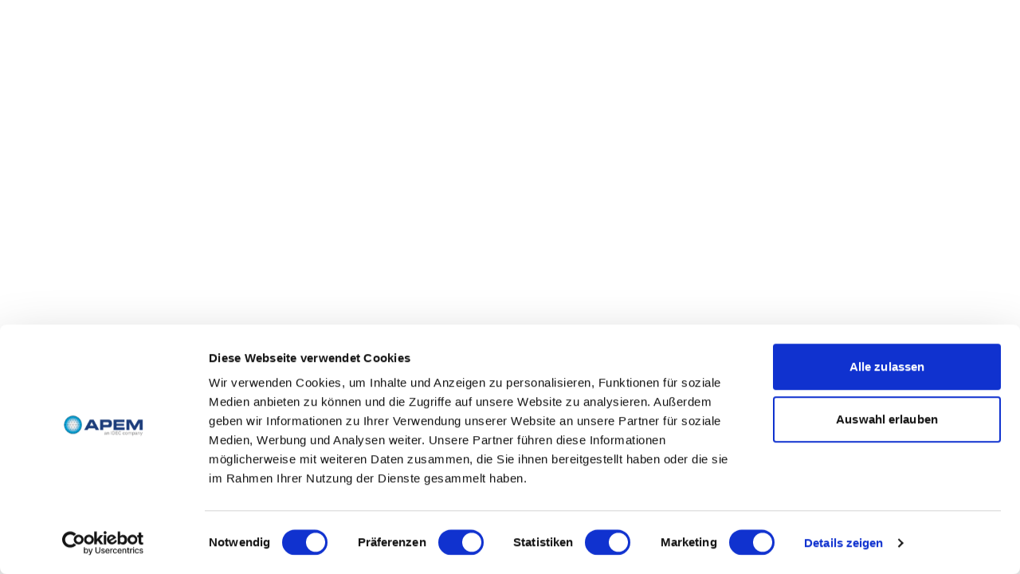

--- FILE ---
content_type: text/html; charset=utf-8
request_url: https://www.apem.com/de/led-indikatoren/led-indikatoren-zur-frontplattenmontage/q12
body_size: 144451
content:
<!DOCTYPE html><html lang="de" class="__variable_83f616 font-sans"><head><meta charSet="utf-8"/><meta name="viewport" content="width=device-width, initial-scale=1, maximum-scale=1, user-scalable=no"/><meta name="viewport" content="width=device-width, initial-scale=1.0, maximum-scale=1.0, user-scalable=no"/><link rel="preload" as="image" href="/images/Apem-Logo.png"/><link rel="preload" as="image" imageSrcSet="/_next/image?url=https%3A%2F%2Fapem.asset.akeneo.cloud%2Fvisuel%2Fmedia%2FQ12FlushRed.jpg&amp;w=384&amp;q=75 1x, /_next/image?url=https%3A%2F%2Fapem.asset.akeneo.cloud%2Fvisuel%2Fmedia%2FQ12FlushRed.jpg&amp;w=750&amp;q=75 2x"/><link rel="stylesheet" href="/_next/static/css/8c8004b3b54853b6.css" data-precedence="next"/><link rel="stylesheet" href="/_next/static/css/f79045af2611200e.css" data-precedence="next"/><link rel="stylesheet" href="/_next/static/css/7f6241c840012092.css" data-precedence="next"/><link rel="preload" as="script" fetchPriority="low" href="/_next/static/chunks/webpack-b22f480742355c43.js"/><script src="/_next/static/chunks/4bd1b696-182b6b13bdad92e3.js" async=""></script><script src="/_next/static/chunks/1255-cd56b9c45c37a36f.js" async=""></script><script src="/_next/static/chunks/main-app-b72691eb4fce5603.js" async=""></script><script src="/_next/static/chunks/2619-04bc32f026a0d946.js" async=""></script><script src="/_next/static/chunks/6670-345193d45f7b3746.js" async=""></script><script src="/_next/static/chunks/1213-2f298fcae1f15f65.js" async=""></script><script src="/_next/static/chunks/463-f7523bd39e65491d.js" async=""></script><script src="/_next/static/chunks/1356-2abc1298904e8fb4.js" async=""></script><script src="/_next/static/chunks/80-0bc571c2df85b579.js" async=""></script><script src="/_next/static/chunks/4915-92ca5d35dd68e89c.js" async=""></script><script src="/_next/static/chunks/1389-77b2a53a5507364d.js" async=""></script><script src="/_next/static/chunks/1595-495f30a183207ac9.js" async=""></script><script src="/_next/static/chunks/7737-8e1224922e027b18.js" async=""></script><script src="/_next/static/chunks/app/global-error-382908089bded757.js" async=""></script><script src="/_next/static/chunks/1b05fa19-ad6508f859384b5f.js" async=""></script><script src="/_next/static/chunks/818ab078-d56cd2f96c3b6da5.js" async=""></script><script src="/_next/static/chunks/5604-e6422b44b05cec5a.js" async=""></script><script src="/_next/static/chunks/4554-c06567e87601f5e8.js" async=""></script><script src="/_next/static/chunks/8350-e70464cb798dbb66.js" async=""></script><script src="/_next/static/chunks/7584-f6845f02e3a27483.js" async=""></script><script src="/_next/static/chunks/5735-b7f3370c51403bda.js" async=""></script><script src="/_next/static/chunks/181-262cfd80e4ca92a5.js" async=""></script><script src="/_next/static/chunks/2629-e23120fa61295e1d.js" async=""></script><script src="/_next/static/chunks/5790-519922529af28876.js" async=""></script><script src="/_next/static/chunks/3404-cd3d42a03456ce23.js" async=""></script><script src="/_next/static/chunks/1727-4702cfa60b955c0f.js" async=""></script><script src="/_next/static/chunks/155-da050a90b4c21450.js" async=""></script><script src="/_next/static/chunks/9757-e57ff2ba3e6956b5.js" async=""></script><script src="/_next/static/chunks/6339-1ca9ec3288414a0a.js" async=""></script><script src="/_next/static/chunks/6784-dab04f77e78c3e16.js" async=""></script><script src="/_next/static/chunks/8988-1dfbcaac5daf7015.js" async=""></script><script src="/_next/static/chunks/698-a3a28ee2a23c5a3a.js" async=""></script><script src="/_next/static/chunks/2389-dd40bda9a2e98bd9.js" async=""></script><script src="/_next/static/chunks/2931-211cff4ed8d30c82.js" async=""></script><script src="/_next/static/chunks/1969-121231399ac549fe.js" async=""></script><script src="/_next/static/chunks/2473-06c079c35dfd0433.js" async=""></script><script src="/_next/static/chunks/5923-ff08432e13caa21f.js" async=""></script><script src="/_next/static/chunks/2412-6bb235e93ae965c0.js" async=""></script><script src="/_next/static/chunks/7911-5633c4ac577e9337.js" async=""></script><script src="/_next/static/chunks/335-8e4c6d95a61d1c6e.js" async=""></script><script src="/_next/static/chunks/68-ea7ed55faf900062.js" async=""></script><script src="/_next/static/chunks/6728-80d950a7a4b17ed9.js" async=""></script><script src="/_next/static/chunks/8083-b9ef0f1a03df61e1.js" async=""></script><script src="/_next/static/chunks/4334-b1074e2b7b725b07.js" async=""></script><script src="/_next/static/chunks/2357-44ba4c63c3327dd5.js" async=""></script><script src="/_next/static/chunks/4338-6f8be8f32047a5b5.js" async=""></script><script src="/_next/static/chunks/1422-e521ac622b3631e5.js" async=""></script><script src="/_next/static/chunks/2168-6f4d0c9eb9eb05b9.js" async=""></script><script src="/_next/static/chunks/1282-a59d265bd86d1db5.js" async=""></script><script src="/_next/static/chunks/5854-48a9e9bd8f026b57.js" async=""></script><script src="/_next/static/chunks/2475-2c7edbe926bce273.js" async=""></script><script src="/_next/static/chunks/5160-b3f48a76307037ab.js" async=""></script><script src="/_next/static/chunks/3341-05df737be4475b04.js" async=""></script><script src="/_next/static/chunks/6711-d92d5e74bf93da0e.js" async=""></script><script src="/_next/static/chunks/7167-bac845b00021753a.js" async=""></script><script src="/_next/static/chunks/9956-d1060606845b0174.js" async=""></script><script src="/_next/static/chunks/556-b8be33c04acda3fe.js" async=""></script><script src="/_next/static/chunks/9960-64cbd5196e68826d.js" async=""></script><script src="/_next/static/chunks/7840-19b5773789f55eee.js" async=""></script><script src="/_next/static/chunks/8121-926fa7c6b95069ee.js" async=""></script><script src="/_next/static/chunks/6080-b47430c27bc9670a.js" async=""></script><script src="/_next/static/chunks/4118-0b600abb8af857fc.js" async=""></script><script src="/_next/static/chunks/2397-e7a43486080ed77d.js" async=""></script><script src="/_next/static/chunks/8566-7a0bc9bddb8b45ef.js" async=""></script><script src="/_next/static/chunks/6100-cc93f13ed7970f32.js" async=""></script><script src="/_next/static/chunks/862-6b8e4f2c32c39192.js" async=""></script><script src="/_next/static/chunks/9240-79ad928e1a4ecf92.js" async=""></script><script src="/_next/static/chunks/6416-159a4dcadfe8b28b.js" async=""></script><script src="/_next/static/chunks/1930-c77eea3ad345f4c4.js" async=""></script><script src="/_next/static/chunks/1980-68c3f41c4699451e.js" async=""></script><script src="/_next/static/chunks/5755-6f1d580acf2752ca.js" async=""></script><script src="/_next/static/chunks/3068-c45ca4da89203fa0.js" async=""></script><script src="/_next/static/chunks/1130-9b37931656e02c9f.js" async=""></script><script src="/_next/static/chunks/9902-90f3a4d82e6f0a36.js" async=""></script><script src="/_next/static/chunks/9968-0df6a7253d1d578f.js" async=""></script><script src="/_next/static/chunks/8863-9fd76ccb5dc3484b.js" async=""></script><script src="/_next/static/chunks/8620-cc82bc2097881f5e.js" async=""></script><script src="/_next/static/chunks/2485-c639f536b4721df8.js" async=""></script><script src="/_next/static/chunks/9950-c7d5774dd8aa07c9.js" async=""></script><script src="/_next/static/chunks/40-7a930f68d6d78d27.js" async=""></script><script src="/_next/static/chunks/6672-f4cbb5146e69de9f.js" async=""></script><script src="/_next/static/chunks/8278-94fce82fe29acac7.js" async=""></script><script src="/_next/static/chunks/app/%5B...slug%5D/page-64dbe5d33a5a607c.js" async=""></script><script src="/_next/static/chunks/3436-14d5c1959d9cbda2.js" async=""></script><script src="/_next/static/chunks/app/layout-6addcb853a8a72ca.js" async=""></script><link rel="preload" href="https://www.googletagmanager.com/gtm.js?id=GTM-T5M32GCR" as="script"/><link rel="preload" href="https://cdn.beschannels.com/js-sdk/collect-0.0.5.min.js" as="script"/><meta name="next-size-adjust" content=""/><meta name="robots" content="index,follow"/><link rel="preconnect" href="https://consent.cookiebot.com"/><link rel="dns-prefetch" href="https://consent.cookiebot.com"/><link rel="icon" href="/images/apem/favicon.ico" sizes="any"/><meta name="google-site-verification" content="XsUSGEHbsigIT-PIQ8TfKi1-ijkh4q4colz_DbP_PS0"/><meta name="msvalidate.01" content="A7F9221885F692111D25DCB5901CFFDD"/><title>Q12 | LED-Indikatoren zur Frontplattenmontage | APEM | Germany</title><meta name="description" content="&lt;p&gt;&lt;b&gt;LED-Indikatoren mit dem Einbaudurchmesser von 12mm. Integrierte Ø 8mm LED, 2VDC bis 220VAC, mit Metallbuchse. &lt;/b&gt;&lt;/p&gt;&lt;h2&gt;Typische Merkmale&lt;/h2&gt;&lt;p&gt;Verschiedene Anschlußmöglichkeiten (Lötösen, Steckanschlüsse, Lötstifte und Kabelabgänge), &lt;br&gt;Rahmenform (hervorstehend), &lt;br&gt;Oberflächen (Chrom, Chrom matt und Chrom schwarz). &lt;br&gt;Auch in Super-Bright erhältlich, optionale Abdichtung bis IP67 nach EN60529.&lt;/p&gt;"/><link rel="canonical" href="https://www.apem.com/de/led-indikatoren/led-indikatoren-zur-frontplattenmontage/q12"/><meta property="og:title" content="Q12 | APEM Germany"/><meta property="og:description" content="Finden Sie zuverlässige q12 bei APEM – entwickelt für langlebige, effiziente und vertrauenswürdige industrielle Leistung weltweit"/><meta property="og:url" content="https://www.apem.com/de/led-indikatoren/led-indikatoren-zur-frontplattenmontage/q12"/><meta property="og:image" content="https://images.ctfassets.net/b3qyjbtna6pj/5qjLqNKWZmA2NrZgpwfqxN/05bb9db5e67537c2e0e8c7eb796f1fba/header-apem-logo.png"/><meta name="twitter:card" content="summary"/><meta name="twitter:site" content="@IDECUSA"/><meta name="twitter:title" content="Q12 | APEM Germany"/><meta name="twitter:description" content="Finden Sie zuverlässige q12 bei APEM – entwickelt für langlebige, effiziente und vertrauenswürdige industrielle Leistung weltweit"/><meta name="twitter:image" content="https://images.ctfassets.net/b3qyjbtna6pj/5qjLqNKWZmA2NrZgpwfqxN/05bb9db5e67537c2e0e8c7eb796f1fba/header-apem-logo.png"/><script>(self.__next_s=self.__next_s||[]).push([0,{"children":"\n                                      var gtmContainerId = 'GTM-T5M32GCR';\n                         \n                        function getCookie(name) {\n                          var value = \"; \" + document.cookie;\n                          var parts = value.split(\"; \" + name + \"=\");\n                          if (parts?.length === 2) return parts.pop().split(\";\").shift();\n                        }\n                         \n                        // Fetch Customer ID from SJSAE cookie\n                        var customerId = getCookie('SJSAE') || '';\n                        var SJSAE = '';               \n                        window.CustomerID = customerId;\n                        window.SJSAE = customerId;\n                         \n                        (function(w, d, s, l, i) {\n                          w[l] = w[l] || [];\n                          w[l].push({\n                            'gtm.start': new Date().getTime(),\n                            event: 'gtm.js'\n                          });\n                          w[l].push({\n                            'SJSAE': customerId\n                          });\n                          var f = d.getElementsByTagName(s)[0],\n                              j = d.createElement(s),\n                              dl = l != 'dataLayer' ? '&l=' + l : '';\n                          j.async = true;\n                          j.src = '//www.googletagmanager.com/gtm.js?id=' + i + dl;\n                          f.parentNode.insertBefore(j, f);\n                        })(window, document, 'script', 'dataLayer', gtmContainerId);\n                                    ","id":"gtm-script"}])</script><script src="/_next/static/chunks/polyfills-42372ed130431b0a.js" noModule=""></script><script>window[Symbol.for("InstantSearchInitialResults")] = {"prd_apem_products_en_priority_asc":{"state":{"facets":["Redundant_output_joy.en-US","accessories_ps_uni.en-US","acdc_led.en-US","actuation_force_pcb_uni.en-US","actuator_JOYS_UNI.en-US","actuator_and_terminals_ps_uni.en-US","actuator_colors_JOYS_UNI.en-US","actuator_colors_ps_uni.en-US","actuator_configuration_PS_UNI.en-US","actuator_diameter_ps_uni.en-US","actuator_marking_PS_UNI.en-US","actuator_marking_orientation_PS_UNI.en-US","actuator_option_PS_UNI.en-US","actuator_pcb.en-US","actuator_pcb_uni.en-US","actuator_shape_ps_uni.en-US","actuator_styles_ps_uni.en-US","actuator_sw.en-US","actuators_pcb_uni.en-US","actuators_ps_uni.en-US","additional_options_JOYS_UNI.en-US","applications.en-US","approvals.en-US","approvals_PCB_UNI.en-US","approvals_PS_UNI.en-US","approvals_sw.en-US","area_a_symbols_ps_uni.en-US","area_b_symbols_PS_UNI.en-US","area_m_symbols_PS_UNI.en-US","assembly_elements_PS_UNI.en-US","axis_JOYS_UNI.en-US","axis_joy.en-US","backlighting_JOYS_UNI.en-US","ball_color_JOYS_UNI.en-US","bezel_JOYS_UNI.en-US","bezel_PCB_UNI.en-US","bezel_PS_UNI.en-US","bezel_color_PCB_UNI.en-US","bezel_color_leds_uni.en-US","bezel_colors_PS_UNI.en-US","bezel_finish_leds_uni.en-US","bezel_led.en-US","bezel_style_led.en-US","bezel_style_leds_uni.en-US","body_JOYS_UNI.en-US","boot_JOYS_UNI.en-US","bushing_actuator_configurations_PS_UNI.en-US","bushing_actuator_materials_ps_uni.en-US","bushing_bezel_PS_UNI.en-US","bushing_bezel_finish_PS_UNI.en-US","bushing_color_ps_uni.en-US","bushing_configuration_PS_UNI.en-US","bushing_diameters_ps_uni.en-US","bushing_finish_PS_UNI.en-US","bushing_materials_ps_uni.en-US","bushing_operator_PS_UNI.en-US","bushing_shapes_PS_UNI.en-US","buttons_JOYS_UNI.en-US","cap_PCB_UNI.en-US","cap_color_PCB_UNI.en-US","caps_pcb.en-US","case_color_PS_UNI.en-US","case_ps_uni.en-US","category.en-US","center_detect_JOYS_UNI.en-US","center_m_leds_PS_UNI.en-US","centering_JOYS_UNI.en-US","centering_joy.en-US","color_PCB_UNI.en-US","color_bottom_PCB_UNI.en-US","color_bottom_PS_UNI.en-US","color_led.en-US","color_of_stripes_PS_UNI.en-US","color_top_PCB_UNI.en-US","color_top_PS_UNI.en-US","colors_PCB_UNI.en-US","colors_PS_UNI.en-US","colors_materials_PS_UNI.en-US","configuration_JOYS_UNI.en-US","connections_for_function_4_ps_uni.en-US","connections_ps_uni.en-US","contact_materials_ps_uni.en-US","contact_type_ps_uni.en-US","contacts_JOYS_UNI.en-US","contacts_pcb_uni.en-US","custom_options_leds_uni.en-US","cut_out_orientation_PS_UNI.en-US","cut_out_type_PS_UNI.en-US","cutout_sw.en-US","decoding_JOYS_UNI.en-US","detail_color_JOYS_UNI.en-US","diameter_PS_UNI.en-US","diameter_led.en-US","direction_PCB_UNI.en-US","document_type.en-US","electrical_functions_PCB_UNI.en-US","electrical_functions_ps_uni.en-US","environmental_joy.en-US","faceplate_JOYS_UNI.en-US","family.en-US","finish_ps_uni.en-US","fluorescent_tip_ps_uni.en-US","flying_lead_cable_length_ps_uni.en-US","flying_lead_protection_PCB_UNI.en-US","flying_lead_protection_ps_uni.en-US","format_JOYS_UNI.en-US","frame_color_PS_UNI.en-US","frame_colors_ps_uni.en-US","frame_type_ps_uni.en-US","front_buttons_JOYS_UNI.en-US","function_PCB_UNI.en-US","function_pcb.en-US","gain_JOYS_UNI.en-US","handle_JOYS_UNI.en-US","handle_PCB_UNI.en-US","handle_color_JOYS_UNI.en-US","hardware_PS_UNI.en-US","height_PCB_UNI.en-US","illuminated_window_PS_UNI.en-US","illumination_JOYS_UNI.en-US","illumination_PCB_UNI.en-US","illumination_pcb.en-US","illumination_ps_uni.en-US","illumination_sw.en-US","index_trigger_guard_JOYS_UNI.en-US","insert_color_JOYS_UNI.en-US","insert_type_sol_uni.en-US","insulating_caps_ps_uni.en-US","joystick_sol_uni.en-US","key_PS_UNI.en-US","key_options_PS_UNI.en-US","knob_sol_uni.en-US","lamp_PS_UNI.en-US","lamp_wiring_PS_UNI.en-US","laser_marking_PS_UNI.en-US","led_PCB_UNI.en-US","led_color_JOYS_UNI.en-US","led_color_PCB_UNI.en-US","led_color_leds_uni.en-US","led_color_ps_uni.en-US","led_control_and_no_of_poles_ps_uni.en-US","led_functions_ps_uni.en-US","led_resistors_PCB_UNI.en-US","led_resistors_ps_uni.en-US","led_voltage_ps_uni.en-US","leds_PS_UNI.en-US","legend_PCB_UNI.en-US","legend_color_PCB_UNI.en-US","legend_type_PCB_UNI.en-US","lens_PCB_UNI.en-US","lens_color_PCB_UNI.en-US","lens_color_PS_UNI.en-US","lens_color_leds_uni.en-US","lever_JOYS_UNI.en-US","lever_boot_JOYS_UNI.en-US","lever_finish_ps_uni.en-US","lever_locking_styles_ps_uni.en-US","lever_operation_JOYS_UNI.en-US","levers_PCB_UNI.en-US","levers_ps_uni.en-US","limiter_JOYS_UNI.en-US","linked_series.en-US","locking_lever_special_finish_ps_uni.en-US","locking_levers_ps_uni.en-US","lower_legend_PCB_UNI.en-US","maintained_PS_UNI.en-US","marking_JOYS_UNI.en-US","marking_code_JOYS_UNI.en-US","marking_code_ps_uni.en-US","marking_color_JOYS_UNI.en-US","marking_color_ps_uni.en-US","marking_orientation_JOYS_UNI.en-US","marking_orientation_ps_uni.en-US","marking_technology_PS_UNI.en-US","marking_type_ps_uni.en-US","markings_ps_uni.en-US","materials_PS_UNI.en-US","max_current_sw.en-US","mechanical_JOYS_UNI.en-US","mechanical_function_PS_UNI.en-US","model_JOYS_UNI.en-US","model_ps_uni.en-US","models_terminals_ps_uni.en-US","modifier_JOYS_UNI.en-US","modifier_PCB_UNI.en-US","module_PCB_UNI.en-US","module_cap_PCB_UNI.en-US","momentary_PCB_UNI.en-US","momentary_for_function_4_ps_uni.en-US","momentary_ps_uni.en-US","mounting_JOYS_UNI.en-US","mounting_PCB_UNI.en-US","mounting_accessories_PS_UNI.en-US","mounting_bezel_JOYS_UNI.en-US","mounting_bezel_PCB_UNI.en-US","mounting_bezel_PS_UNI.en-US","mounting_hole_leds_uni.en-US","mounting_joy.en-US","mounting_led.en-US","mounting_pcb.en-US","mounting_ps_uni.en-US","mounting_style_JOYS_UNI.en-US","mounting_sw.en-US","non_illuminated_contacts_PS_UNI.en-US","non_illuminated_electrical_functions_PS_UNI.en-US","non_illuminated_frame_color_PS_UNI.en-US","non_illuminated_lamp_PS_UNI.en-US","non_illuminated_lens_color_PS_UNI.en-US","non_illuminated_marking_PS_UNI.en-US","non_illuminated_rocker_PS_UNI.en-US","non_illuminated_rocker_colors_PS_UNI.en-US","non_illuminated_series_PS_UNI.en-US","non_illuminated_terminals_PS_UNI.en-US","number_of_buttons_sol_uni.en-US","number_of_columns_sol_uni.en-US","number_of_keys_sol_uni.en-US","number_of_lines_sol_uni.en-US","number_of_poles_ps_uni.en-US","number_of_positions_PS_UNI.en-US","number_of_ways_PCB_UNI.en-US","operating_force_JOYS_UNI.en-US","operating_force_ps_uni.en-US","operating_torque_JOYS_UNI.en-US","operation_JOYS_UNI.en-US","operator_presence_paddle_JOYS_UNI.en-US","operator_type_PS_UNI.en-US","operators_PS_UNI.en-US","option_color_PCB_UNI.en-US","options_PCB_UNI.en-US","options_leds_uni.en-US","options_ps_uni.en-US","output_logic_joy.en-US","output_options_JOYS_UNI.en-US","output_voltage_ps_uni.en-US","overall_height_PCB_UNI.en-US","overmolding_colors_ps_uni.en-US","packaging_PCB_UNI.en-US","paddle_joys_uni.en-US","panel_mount_JOYS_UNI.en-US","pins_PCB_UNI.en-US","plunger_PCB_UNI.en-US","plunger_colors_ps_uni.en-US","plungers_ps_uni.en-US","poles_JOYS_UNI.en-US","poles_PCB_UNI.en-US","positioning_pins_PCB_UNI.en-US","positions_PS_UNI.en-US","pots_JOYS_UNI.en-US","pots_PCB_UNI.en-US","power_JOYS_UNI.en-US","print_PCB_UNI.en-US","print_color_PCB_UNI.en-US","print_type_PCB_UNI.en-US","protection_guard_leds_uni.en-US","protection_guards_PS_UNI.en-US","ratings_PS_UNI.en-US","regulator_ps_uni.en-US","resolution_JOYS_UNI.en-US","ring_PCB_UNI.en-US","ring_colors_PCB_UNI.en-US","ring_colors_ps_uni.en-US","rocker_PS_UNI.en-US","rocker_color_ps_uni.en-US","rocker_colors_ps_uni.en-US","rocker_shapes_ps_uni.en-US","rockers_PCB_UNI.en-US","screen_option_PS_UNI.en-US","sealing_JOYS_UNI.en-US","sealing_PCB_UNI.en-US","sealing_boot_PCB_UNI.en-US","sealing_led.en-US","sealing_leds_uni.en-US","sealing_pcb.en-US","sealing_ps_uni.en-US","sealing_sw.en-US","sensing_JOYS_UNI.en-US","sensitivity_ps_uni.en-US","series_PCB_UNI.en-US","series_PS_UNI.en-US","series_sol_uni.en-US","shapes_PCB_UNI.en-US","shapes_PS_UNI.en-US","side_a_lamps_PS_UNI.en-US","side_a_leds_ps_uni.en-US","side_a_lens_color_PS_UNI.en-US","side_b_lamps_PS_UNI.en-US","side_b_leds_ps_uni.en-US","side_b_lens_color_PS_UNI.en-US","side_buttons_JOYS_UNI.en-US","size_leds_uni.en-US","size_sol_uni.en-US","spacer_PCB_UNI.en-US","spacing_PCB_UNI.en-US","special_lever_ps_uni.en-US","special_model_PS_UNI.en-US","special_models_ps_uni.en-US","special_options_2_PCB_UNI.en-US","special_options_PCB_UNI.en-US","special_options_ps_uni.en-US","special_sol_uni.en-US","spring_JOYS_UNI.en-US","spring_PCB_UNI.en-US","spring_tension_JOYS_UNI.en-US","status_indicator_ps_uni.en-US","style_PCB_UNI.en-US","surface_adhesive_ps_uni.en-US","switch_JOYS_UNI.en-US","switch_PCB_UNI.en-US","switch_block_PS_UNI.en-US","switch_function_PCB_UNI.en-US","switch_guard_type_PS_UNI.en-US","switch_type_PS_UNI.en-US","switches_JOYS_UNI.en-US","switches_PCB_UNI.en-US","switching_JOYS_UNI.en-US","switching_points_JOYS_UNI.en-US","symbols_ps_uni.en-US","tab_shape_JOYS_UNI.en-US","tape_PCB_UNI.en-US","techno_joy.en-US","temp_joy_C.en-US","temp_joy_F.en-US","terminal_options_PS_UNI.en-US","terminal_spacing_PS_UNI.en-US","terminal_type_led.en-US","terminals_PCB_UNI.en-US","terminals_and_bushing_PS_UNI.en-US","terminals_case_and_bushing_PCB_UNI.en-US","terminals_case_and_bushing_ps_uni.en-US","terminals_leds_uni.en-US","terminals_mounting_ps_uni.en-US","terminals_ps_uni.en-US","terminals_with_barrier_PS_UNI.en-US","termination_JOYS_UNI.en-US","thickness_PCB_UNI.en-US","top_buttons_JOYS_UNI.en-US","type_PCB_UNI.en-US","type_PS_UNI.en-US","type_joy.en-US","type_leds_uni.en-US","type_of_illumination_leds_uni.en-US","type_of_illumination_voltage_PS_UNI.en-US","upper_legend_PCB_UNI.en-US","version_PCB_UNI.en-US","version_ps_uni.en-US","voltage_led.en-US","voltage_leds_uni.en-US","washable_PCB_UNI.en-US","wheel_colors_JOYS_UNI.en-US","wheel_shape_JOYS_UNI.en-US","wiring_PS_UNI.en-US","x778_ps_uni.en-US"],"disjunctiveFacets":[],"hierarchicalFacets":[],"facetsRefinements":{},"facetsExcludes":{},"disjunctiveFacetsRefinements":{},"numericRefinements":{},"tagRefinements":[],"hierarchicalFacetsRefinements":{},"index":"prd_apem_products_en_priority_asc","filters":"indexType:\"product\" AND series_path.en-US:\"q12\"","optionalFilters":[],"hitsPerPage":24,"page":0,"maxValuesPerFacet":20,"query":"","highlightPreTag":"__ais-highlight__","highlightPostTag":"__/ais-highlight__","clickAnalytics":true,"userToken":"anonymous-ce5118d4-a0bf-4de3-a1c6-3c04935dfe34"},"results":[{"hits":[{"indexType":"product","enabled":true,"part_number":"Q12P5BXXHO24AE","product_name":{"de":"Q12P5BXXHO24AE","en-US":"Q12P5BXXHO24AE","fr":"Q12P5BXXHO24AE","zh":"Q12P5BXXHO24AE"},"path":{"de":"q12p5bxxho24ae","en-US":"q12p5bxxho24ae","fr":"q12p5bxxho24ae","zh":"q12p5bxxho24ae"},"seo_title":{"de":"Q12P5BXXHO24AE","en-US":"Q12P5BXXHO24AE","fr":"Q12P5BXXHO24AE","zh":"Q12P5BXXHO24AE"},"metadata_description":{"de":"Der LED-Indikator Q12P5BXXHO24AE ist ein vielseitiger und zuverlässiger Bauteil, der für eine Vielzahl von Anwendungen entwickelt wurde. Mit einem Befestigungsloch-Durchmesser von 12 mm kann er problemlos in verschiedenen Geräten und Vorrichtungen installiert werden. Der Indikator verfügt über einen prominenten Gehäusetyp und verleiht jedem Design einen eleganten und modernen Touch. Seine schwarze Gehäusematerial-Finish verbessert das Gesamtbild. Die rückseitigen Epoxid-Drähte des Indikators ermöglichen sichere und praktische Anschlüsse. Mit einer lebendigen orangefarbenen Beleuchtung bietet er eine klare und gut sichtbare Beleuchtung. Mit einer Betriebsspannung von 24 VAC DC ist er kompatibel mit einer breiten Palette von Stromquellen. Mit einer IP67-Schutzart ist er gegen Staub und Wasser geschützt, was eine hohe Langlebigkeit gewährleistet.","en-US":"The Q12P5BXXHO24AE LED Indicator is a versatile and reliable component designed for a range of applications. With a mounting hole diameter of 12 mm, it can be easily installed in various equipment and devices. The indicator features a prominent bezel style, adding a sleek and modern touch to any design. Its black bezel finish enhances its overall appearance. The indicator's rear epoxy wires provide secure and convenient terminal connections. Emitting a vibrant orange light, it offers clear and visible illumination. Operating at a voltage of 24 VAC DC, it is compatible with a wide range of power sources. With an IP67 rating, it is sealed to protect against dust and water ingress, ensuring durability and longevity.","fr":"Le voyant LED Q12P5BXXHO24AE est un composant polyvalent et fiable, conçu pour une gamme d'applications. Avec un diamètre de montage de 12 mm, il peut être facilement installé dans différents équipements et appareils. Le voyant présente un design de boîtier saillant, ajoutant une touche élégante et moderne à tout design. Sa finition de boîtier noire améliore son apparence globale. Les fils époxy arrière du voyant offrent des connexions de bornes sécurisées et pratiques. Émettant une lumière orange vibrante, il offre une illumination claire et visible. Fonctionnant à une tension de 24 VAC DC, il est compatible avec une large gamme de sources d'alimentation. Avec une cote IP67, il est étanche pour protéger contre la poussière et l'eau, assurant ainsi durabilité et longévité.","zh":"Q12P5BXXHO24AE LED指示灯是一种多功能可靠的组件，专为各种应用而设计。安装孔直径为12毫米，可轻松安装在各种设备和装置中。指示灯采用突出的边框样式，为任何设计增添了时尚和现代感。其黑色边框饰面提升了整体外观。指示灯的背部环氧线提供了安全方便的终端连接。发出鲜艳的橙色光亮，提供清晰可见的照明。工作电压为24 VAC DC，兼容各种电源。具有IP67防护等级，密封性能防尘防水，确保耐久性和寿命。"},"description":{"de":"Der LED-Indikator Q12P5BXXHO24AE ist ein vielseitiger und zuverlässiger Bauteil, der für eine Vielzahl von Anwendungen entwickelt wurde. Mit einem Befestigungsloch-Durchmesser von 12 mm kann er problemlos in verschiedenen Geräten und Vorrichtungen installiert werden. Der Indikator verfügt über einen prominenten Gehäusetyp und verleiht jedem Design einen eleganten und modernen Touch. Seine schwarze Gehäusematerial-Finish verbessert das Gesamtbild. Die rückseitigen Epoxid-Drähte des Indikators ermöglichen sichere und praktische Anschlüsse. Mit einer lebendigen orangefarbenen Beleuchtung bietet er eine klare und gut sichtbare Beleuchtung. Mit einer Betriebsspannung von 24 VAC DC ist er kompatibel mit einer breiten Palette von Stromquellen. Mit einer IP67-Schutzart ist er gegen Staub und Wasser geschützt, was eine hohe Langlebigkeit gewährleistet.","en-US":"The Q12P5BXXHO24AE LED Indicator is a versatile and reliable component designed for a range of applications. With a mounting hole diameter of 12 mm, it can be easily installed in various equipment and devices. The indicator features a prominent bezel style, adding a sleek and modern touch to any design. Its black bezel finish enhances its overall appearance. The indicator's rear epoxy wires provide secure and convenient terminal connections. Emitting a vibrant orange light, it offers clear and visible illumination. Operating at a voltage of 24 VAC DC, it is compatible with a wide range of power sources. With an IP67 rating, it is sealed to protect against dust and water ingress, ensuring durability and longevity.","fr":"Le voyant LED Q12P5BXXHO24AE est un composant polyvalent et fiable, conçu pour une gamme d'applications. Avec un diamètre de montage de 12 mm, il peut être facilement installé dans différents équipements et appareils. Le voyant présente un design de boîtier saillant, ajoutant une touche élégante et moderne à tout design. Sa finition de boîtier noire améliore son apparence globale. Les fils époxy arrière du voyant offrent des connexions de bornes sécurisées et pratiques. Émettant une lumière orange vibrante, il offre une illumination claire et visible. Fonctionnant à une tension de 24 VAC DC, il est compatible avec une large gamme de sources d'alimentation. Avec une cote IP67, il est étanche pour protéger contre la poussière et l'eau, assurant ainsi durabilité et longévité.","zh":"Q12P5BXXHO24AE LED指示灯是一种多功能可靠的组件，专为各种应用而设计。安装孔直径为12毫米，可轻松安装在各种设备和装置中。指示灯采用突出的边框样式，为任何设计增添了时尚和现代感。其黑色边框饰面提升了整体外观。指示灯的背部环氧线提供了安全方便的终端连接。发出鲜艳的橙色光亮，提供清晰可见的照明。工作电压为24 VAC DC，兼容各种电源。具有IP67防护等级，密封性能防尘防水，确保耐久性和寿命。"},"media_url":{"listing_image":"https://apem.asset.akeneo.cloud/visuel/media/Q12_prominent_black_solder_wires_orange.jpg","image_type":"static","alt":{"de":"Q12P5BXXHO24AE","en-US":"Q12P5BXXHO24AE","fr":"Q12P5BXXHO24AE","zh":"Q12P5BXXHO24AE"}},"features":{"de":"• Max Sperrspannung: 5V\n• Abstrahlwinkel: 30 - 100° (modellabhängig)\n• Lebenserwartung: 100,000 Std.\n• Temperaturbereich: -40°C bis +85°C (Bedienung \u0026 Lagerung)\n• Anzugsdrehmoment: 75cNm","en-US":"• Max Reverse Voltage: 5 V\n• Viewing Angle: 30–100° *\n• Life Expectancy: 100,000 hours\n• Temperature Range: –40 to +85 °C *\n• Torque: 75 cNm\n\n* Dependant on Model","fr":"• Tension inverse maxi. : 5 V\n• Angle de vue : 30 à 100° (suivant modèle)\n• Durée de vie : 100 000 heures\n• Couple de serrage : 4 cNm (suivant option)","zh":"• 最大反向电压：5 V \n • 视角：30–100° * \n • 预期寿命：100,000 小时 \n • 温度范围：–40 至 +85 °C * \n • 扭矩：75 cNm * 取决于型号"},"family":{"de":"LED Indikatoren","en-US":"LED indicators","fr":"Voyants LED","zh":"LED 指示灯"},"family_path":{"de":"led-indikatoren","en-US":"led-indicators","fr":"voyants-led","zh":"led-indicators"},"category":{"de":"LED-Indikatoren zur Frontplattenmontage","en-US":"Professional Grade Panel Mount LED Indicators","fr":"Voyants à LED montage panneau","zh":"专业级面板安装 LED 指示灯"},"category_path":{"de":"led-indikatoren-zur-frontplattenmontage","en-US":"professional-grade-panel-mount-led-indicators","fr":"voyants-a-led-montage-panneau","zh":"professional-grade-panel-mount-led-indicators"},"series":{"de":"Q12 ","en-US":"Q12 ","fr":" Q12","zh":"Q12 "},"series_path":{"de":"q12","en-US":"q12","fr":"q12","zh":"q12"},"series_code":"Q12","discontinued":false,"facet_labels":{"sealing_leds_uni":{"de":"Dichtung","en-US":"Sealing","fr":"Etanchéité","zh":"密封"},"voltage_leds_uni":{"de":"Spannung","en-US":"Voltage","fr":"Tension","zh":"电压 "},"led_color_leds_uni":{"de":"LED-Farbe","en-US":"LED Color ","fr":"Couleur LED","zh":"LED颜色"},"terminals_leds_uni":{"de":"Terminals","en-US":"Terminals","fr":"Terminaux","zh":"终端"},"bezel_style_leds_uni":{"de":"Gehäusetyp","en-US":"Bezel Style","fr":"Design","zh":"边框样式"},"bezel_finish_leds_uni":{"de":"Gehäusematerial","en-US":"Bezel Finish","fr":"Finition","zh":"边框饰面"},"mounting_hole_leds_uni":{"de":"Befestigungsloch","en-US":"Mounting Hole","fr":"Diamètre de montage","zh":"安装孔"},"type_of_illumination_leds_uni":{"de":"Beleuchtungsart","en-US":"Type Of Illumination","fr":"Type D'éclairage","zh":"照明类型"}},"sealing_leds_uni":{"de":"IP67","en-US":"IP67","fr":"IP67","zh":"防护等级 IP67"},"voltage_leds_uni":{"de":"24VAC/DC","en-US":"24V AC/DC","fr":"24VAC/DC","zh":"24VAC/DC"},"led_color_leds_uni":{"de":"Orange","en-US":"Orange","fr":"Orange","zh":"橙色"},"terminals_leds_uni":{"de":"Rückseitige Epoxiddrähte","en-US":"Rear Epoxy Wires","fr":"Fils arrière en époxy","zh":"后部环氧导线"},"bezel_style_leds_uni":{"de":"Prominente","en-US":"Prominent","fr":"Saillant","zh":"突出的"},"bezel_finish_leds_uni":{"de":"Schwarz","en-US":"Black","fr":"Noir","zh":"阳极氧化黑色"},"mounting_hole_leds_uni":{"de":"Ø12mm","en-US":"12 mm","fr":"Ø12mm","zh":"Ø12 mm"},"type_of_illumination_leds_uni":{"de":"Festes Licht","en-US":"Fixed Light","fr":"Lumière fixe","zh":"固定灯"},"apem_key_features":[{"de":"Dichtung: IP67","en-US":"Sealing: IP67","fr":"Etanchéité: IP67","zh":"密封: 防护等级 IP67"},{"de":"Spannung: 24VAC/DC","en-US":"Voltage: 24V AC/DC","fr":"Tension: 24VAC/DC","zh":"电压 : 24VAC/DC"},{"de":"LED-Farbe: Orange","en-US":"LED Color : Orange","fr":"Couleur LED: Orange","zh":"LED颜色: 橙色"},{"de":"Terminals: Rückseitige Epoxiddrähte","en-US":"Terminals: Rear Epoxy Wires","fr":"Terminaux: Fils arrière en époxy","zh":"终端: 后部环氧导线"},{"de":"Gehäusetyp: Prominente","en-US":"Bezel Style: Prominent","fr":"Design: Saillant","zh":"边框样式: 突出的"},{"de":"Gehäusematerial: Schwarz","en-US":"Bezel Finish: Black","fr":"Finition: Noir","zh":"边框饰面: 阳极氧化黑色"},{"de":"Befestigungsloch: Ø12mm","en-US":"Mounting Hole: 12 mm","fr":"Diamètre de montage: Ø12mm","zh":"安装孔: Ø12 mm"},{"de":"Beleuchtungsart: Festes Licht","en-US":"Type Of Illumination: Fixed Light","fr":"Type D'éclairage: Lumière fixe","zh":"照明类型: 固定灯"}],"priority":1,"created_timestamp":1689188750,"updated_timestamp":1768584167,"objectID":"Q12P5BXXHO24AE","_highlightResult":{"part_number":{"value":"Q12P5BXXHO24AE","matchLevel":"none","matchedWords":[]},"product_name":{"de":{"value":"Q12P5BXXHO24AE","matchLevel":"none","matchedWords":[]},"en-US":{"value":"Q12P5BXXHO24AE","matchLevel":"none","matchedWords":[]},"fr":{"value":"Q12P5BXXHO24AE","matchLevel":"none","matchedWords":[]},"zh":{"value":"Q12P5BXXHO24AE","matchLevel":"none","matchedWords":[]}},"series":{"de":{"value":"Q12 ","matchLevel":"none","matchedWords":[]},"en-US":{"value":"Q12 ","matchLevel":"none","matchedWords":[]},"fr":{"value":" Q12","matchLevel":"none","matchedWords":[]},"zh":{"value":"Q12 ","matchLevel":"none","matchedWords":[]}},"series_code":{"value":"Q12","matchLevel":"none","matchedWords":[]}}},{"indexType":"product","enabled":true,"part_number":"Q12P5BXXHG24AE","product_name":{"de":"Q12P5BXXHG24AE","en-US":"Q12P5BXXHG24AE","fr":"Q12P5BXXHG24AE","zh":"Q12P5BXXHG24AE"},"path":{"de":"q12p5bxxhg24ae","en-US":"q12p5bxxhg24ae","fr":"q12p5bxxhg24ae","zh":"q12p5bxxhg24ae"},"seo_title":{"de":"Q12P5BXXHG24AE","en-US":"Q12P5BXXHG24AE","fr":"Q12P5BXXHG24AE","zh":"Q12P5BXXHG24AE"},"metadata_description":{"de":"Entdecken Sie den Q12P5BXXHG24AE LED-Indikator, die perfekte Lösung für all Ihre Signalisierungsbedürfnisse. Mit seinem Befestigungsloch von 12 mm kann dieser Indikator problemlos in verschiedenen Anwendungen installiert werden. Sein herausragender Gehäusetyp verleiht jedem Gerät eine elegante Note. Die hinteren Epoxydrähte erleichtern die Verbindung und gewährleisten eine sichere Verbindung. Die schwarze Gehäusematerial-Finish verleiht ihm ein schlankes und modernes Aussehen. Mit der festen LightKK-Beleuchtung können Sie darauf vertrauen, dass dieser Indikator eine zuverlässige und gleichmäßige Lichtquelle bietet. Die grüne LED-Farbe verleiht Ihrem Gerät eine lebendige und auffällige Note. Mit einer Betriebsspannung von 24 VAC DC ist dieser Indikator für eine Vielzahl von Spannungsanforderungen geeignet. Mit seiner IP67-Dichtung können Sie sicher sein, dass er selbst den härtesten Umgebungen standhält. Rüsten Sie Ihr Gerät noch heute mit dem Q12P5BXXHG24AE LED-Indikator auf!","en-US":"Introducing the Q12P5BXXHG24AE LED Indicator, the perfect solution for all your signaling needs. With its 12mm Mounting Hole, this indicator can easily be installed in various applications. Its Prominent Bezel Style adds a touch of elegance to any device. The Rear epoxy Wires make it easy to connect and ensure a secure connection. The Black Bezel Finish gives it a sleek and modern look. With Fixed LightKK illumination, you can trust that this indicator will provide a reliable and consistent light source. The Green LED color adds a vibrant and eye-catching element to your device. Operating at 24 VAC DC, this indicator is suitable for a wide range of voltage requirements. Plus, with its IP67 sealing, you can rest assured that it will withstand even the harshest environments. Upgrade your device with the Q12P5BXXHG24AE LED Indicator today!","fr":"Découvrez le voyant LED Q12P5BXXHG24AE, la solution idéale pour toutes vos signalisations. Grâce à son diamètre de montage de 12 mm, ce voyant peut être facilement installé dans différentes applications. Son design prominent ajoute une touche d'élégance à tout appareil. Les terminaux arrière en époxy facilitent la connexion et garantissent une connexion sécurisée. La finition noire du boîtier lui confère un aspect élégant et moderne. Avec son éclairage fixe LightKK, vous pouvez être sûr que ce voyant fournira une source de lumière fiable et constante. La couleur LED verte ajoute une touche vive et accrocheuse à votre appareil. Fonctionnant à une tension de 24 VAC DC, ce voyant convient à un large éventail d'exigences de tension. De plus, avec son indice de protection IP67, vous pouvez être sûr qu'il résistera même aux environnements les plus difficiles. Mettez à niveau votre appareil avec le voyant LED Q12P5BXXHG24AE dès aujourd'hui !","zh":"推出Q12P5BXXHG24AE LED指示灯，这是您所有信号需求的完美解决方案。凭借其12mm的安装孔，该指示灯可以轻松安装在各种应用中。其突出的边框样式为任何设备增添了优雅的触感。后部环氧线材使连接变得简单，并确保连接安全。黑色边框饰面使其外观时尚和现代。采用固定光源KK照明，您可以放心，这个指示灯将提供可靠和一致的光源。绿色LED颜色为您的设备增添了活力和吸引力。在24 VAC DC的电压下工作，该指示灯适用于广泛的电压要求。此外，凭借其IP67级的密封性能，您可以放心，即使在最恶劣的环境中，它也能经受住考验。立即升级您的设备，选择Q12P5BXXHG24AE LED指示灯！"},"description":{"de":"Entdecken Sie den Q12P5BXXHG24AE LED-Indikator, die perfekte Lösung für all Ihre Signalisierungsbedürfnisse. Mit seinem Befestigungsloch von 12 mm kann dieser Indikator problemlos in verschiedenen Anwendungen installiert werden. Sein herausragender Gehäusetyp verleiht jedem Gerät eine elegante Note. Die hinteren Epoxydrähte erleichtern die Verbindung und gewährleisten eine sichere Verbindung. Die schwarze Gehäusematerial-Finish verleiht ihm ein schlankes und modernes Aussehen. Mit der festen LightKK-Beleuchtung können Sie darauf vertrauen, dass dieser Indikator eine zuverlässige und gleichmäßige Lichtquelle bietet. Die grüne LED-Farbe verleiht Ihrem Gerät eine lebendige und auffällige Note. Mit einer Betriebsspannung von 24 VAC DC ist dieser Indikator für eine Vielzahl von Spannungsanforderungen geeignet. Mit seiner IP67-Dichtung können Sie sicher sein, dass er selbst den härtesten Umgebungen standhält. Rüsten Sie Ihr Gerät noch heute mit dem Q12P5BXXHG24AE LED-Indikator auf!","en-US":"Introducing the Q12P5BXXHG24AE LED Indicator, the perfect solution for all your signaling needs. With its 12mm Mounting Hole, this indicator can easily be installed in various applications. Its Prominent Bezel Style adds a touch of elegance to any device. The Rear epoxy Wires make it easy to connect and ensure a secure connection. The Black Bezel Finish gives it a sleek and modern look. With Fixed LightKK illumination, you can trust that this indicator will provide a reliable and consistent light source. The Green LED color adds a vibrant and eye-catching element to your device. Operating at 24 VAC DC, this indicator is suitable for a wide range of voltage requirements. Plus, with its IP67 sealing, you can rest assured that it will withstand even the harshest environments. Upgrade your device with the Q12P5BXXHG24AE LED Indicator today!","fr":"Découvrez le voyant LED Q12P5BXXHG24AE, la solution idéale pour toutes vos signalisations. Grâce à son diamètre de montage de 12 mm, ce voyant peut être facilement installé dans différentes applications. Son design prominent ajoute une touche d'élégance à tout appareil. Les terminaux arrière en époxy facilitent la connexion et garantissent une connexion sécurisée. La finition noire du boîtier lui confère un aspect élégant et moderne. Avec son éclairage fixe LightKK, vous pouvez être sûr que ce voyant fournira une source de lumière fiable et constante. La couleur LED verte ajoute une touche vive et accrocheuse à votre appareil. Fonctionnant à une tension de 24 VAC DC, ce voyant convient à un large éventail d'exigences de tension. De plus, avec son indice de protection IP67, vous pouvez être sûr qu'il résistera même aux environnements les plus difficiles. Mettez à niveau votre appareil avec le voyant LED Q12P5BXXHG24AE dès aujourd'hui !","zh":"推出Q12P5BXXHG24AE LED指示灯，这是您所有信号需求的完美解决方案。凭借其12mm的安装孔，该指示灯可以轻松安装在各种应用中。其突出的边框样式为任何设备增添了优雅的触感。后部环氧线材使连接变得简单，并确保连接安全。黑色边框饰面使其外观时尚和现代。采用固定光源KK照明，您可以放心，这个指示灯将提供可靠和一致的光源。绿色LED颜色为您的设备增添了活力和吸引力。在24 VAC DC的电压下工作，该指示灯适用于广泛的电压要求。此外，凭借其IP67级的密封性能，您可以放心，即使在最恶劣的环境中，它也能经受住考验。立即升级您的设备，选择Q12P5BXXHG24AE LED指示灯！"},"media_url":{"listing_image":"https://apem.asset.akeneo.cloud/visuel/media/Q12_prominent_black_solder_wires_green.jpg","image_type":"static","alt":{"de":"Q12P5BXXHG24AE","en-US":"Q12P5BXXHG24AE","fr":"Q12P5BXXHG24AE","zh":"Q12P5BXXHG24AE"}},"features":{"de":"• Max Sperrspannung: 5V\n• Abstrahlwinkel: 30 - 100° (modellabhängig)\n• Lebenserwartung: 100,000 Std.\n• Temperaturbereich: -40°C bis +85°C (Bedienung \u0026 Lagerung)\n• Anzugsdrehmoment: 75cNm","en-US":"• Max Reverse Voltage: 5 V\n• Viewing Angle: 30–100° *\n• Life Expectancy: 100,000 hours\n• Temperature Range: –40 to +85 °C *\n• Torque: 75 cNm\n\n* Dependant on Model","fr":"• Tension inverse maxi. : 5 V\n• Angle de vue : 30 à 100° (suivant modèle)\n• Durée de vie : 100 000 heures\n• Couple de serrage : 4 cNm (suivant option)","zh":"• 最大反向电压：5 V \n • 视角：30–100° * \n • 预期寿命：100,000 小时 \n • 温度范围：–40 至 +85 °C * \n • 扭矩：75 cNm * 取决于型号"},"family":{"de":"LED Indikatoren","en-US":"LED indicators","fr":"Voyants LED","zh":"LED 指示灯"},"family_path":{"de":"led-indikatoren","en-US":"led-indicators","fr":"voyants-led","zh":"led-indicators"},"category":{"de":"LED-Indikatoren zur Frontplattenmontage","en-US":"Professional Grade Panel Mount LED Indicators","fr":"Voyants à LED montage panneau","zh":"专业级面板安装 LED 指示灯"},"category_path":{"de":"led-indikatoren-zur-frontplattenmontage","en-US":"professional-grade-panel-mount-led-indicators","fr":"voyants-a-led-montage-panneau","zh":"professional-grade-panel-mount-led-indicators"},"series":{"de":"Q12 ","en-US":"Q12 ","fr":" Q12","zh":"Q12 "},"series_path":{"de":"q12","en-US":"q12","fr":"q12","zh":"q12"},"series_code":"Q12","discontinued":false,"facet_labels":{"sealing_leds_uni":{"de":"Dichtung","en-US":"Sealing","fr":"Etanchéité","zh":"密封"},"voltage_leds_uni":{"de":"Spannung","en-US":"Voltage","fr":"Tension","zh":"电压 "},"led_color_leds_uni":{"de":"LED-Farbe","en-US":"LED Color ","fr":"Couleur LED","zh":"LED颜色"},"terminals_leds_uni":{"de":"Terminals","en-US":"Terminals","fr":"Terminaux","zh":"终端"},"bezel_style_leds_uni":{"de":"Gehäusetyp","en-US":"Bezel Style","fr":"Design","zh":"边框样式"},"bezel_finish_leds_uni":{"de":"Gehäusematerial","en-US":"Bezel Finish","fr":"Finition","zh":"边框饰面"},"mounting_hole_leds_uni":{"de":"Befestigungsloch","en-US":"Mounting Hole","fr":"Diamètre de montage","zh":"安装孔"},"type_of_illumination_leds_uni":{"de":"Beleuchtungsart","en-US":"Type Of Illumination","fr":"Type D'éclairage","zh":"照明类型"}},"sealing_leds_uni":{"de":"IP67","en-US":"IP67","fr":"IP67","zh":"防护等级 IP67"},"voltage_leds_uni":{"de":"24VAC/DC","en-US":"24V AC/DC","fr":"24VAC/DC","zh":"24VAC/DC"},"led_color_leds_uni":{"de":"Grün","en-US":"Green","fr":"Vert","zh":"绿色"},"terminals_leds_uni":{"de":"Rückseitige Epoxiddrähte","en-US":"Rear Epoxy Wires","fr":"Fils arrière en époxy","zh":"后部环氧导线"},"bezel_style_leds_uni":{"de":"Prominente","en-US":"Prominent","fr":"Saillant","zh":"突出的"},"bezel_finish_leds_uni":{"de":"Schwarz","en-US":"Black","fr":"Noir","zh":"阳极氧化黑色"},"mounting_hole_leds_uni":{"de":"Ø12mm","en-US":"12 mm","fr":"Ø12mm","zh":"Ø12 mm"},"type_of_illumination_leds_uni":{"de":"Festes Licht","en-US":"Fixed Light","fr":"Lumière fixe","zh":"固定灯"},"apem_key_features":[{"de":"Dichtung: IP67","en-US":"Sealing: IP67","fr":"Etanchéité: IP67","zh":"密封: 防护等级 IP67"},{"de":"Spannung: 24VAC/DC","en-US":"Voltage: 24V AC/DC","fr":"Tension: 24VAC/DC","zh":"电压 : 24VAC/DC"},{"de":"LED-Farbe: Grün","en-US":"LED Color : Green","fr":"Couleur LED: Vert","zh":"LED颜色: 绿色"},{"de":"Terminals: Rückseitige Epoxiddrähte","en-US":"Terminals: Rear Epoxy Wires","fr":"Terminaux: Fils arrière en époxy","zh":"终端: 后部环氧导线"},{"de":"Gehäusetyp: Prominente","en-US":"Bezel Style: Prominent","fr":"Design: Saillant","zh":"边框样式: 突出的"},{"de":"Gehäusematerial: Schwarz","en-US":"Bezel Finish: Black","fr":"Finition: Noir","zh":"边框饰面: 阳极氧化黑色"},{"de":"Befestigungsloch: Ø12mm","en-US":"Mounting Hole: 12 mm","fr":"Diamètre de montage: Ø12mm","zh":"安装孔: Ø12 mm"},{"de":"Beleuchtungsart: Festes Licht","en-US":"Type Of Illumination: Fixed Light","fr":"Type D'éclairage: Lumière fixe","zh":"照明类型: 固定灯"}],"priority":1,"created_timestamp":1689188744,"updated_timestamp":1768584159,"objectID":"Q12P5BXXHG24AE","_highlightResult":{"part_number":{"value":"Q12P5BXXHG24AE","matchLevel":"none","matchedWords":[]},"product_name":{"de":{"value":"Q12P5BXXHG24AE","matchLevel":"none","matchedWords":[]},"en-US":{"value":"Q12P5BXXHG24AE","matchLevel":"none","matchedWords":[]},"fr":{"value":"Q12P5BXXHG24AE","matchLevel":"none","matchedWords":[]},"zh":{"value":"Q12P5BXXHG24AE","matchLevel":"none","matchedWords":[]}},"series":{"de":{"value":"Q12 ","matchLevel":"none","matchedWords":[]},"en-US":{"value":"Q12 ","matchLevel":"none","matchedWords":[]},"fr":{"value":" Q12","matchLevel":"none","matchedWords":[]},"zh":{"value":"Q12 ","matchLevel":"none","matchedWords":[]}},"series_code":{"value":"Q12","matchLevel":"none","matchedWords":[]}}},{"indexType":"product","enabled":true,"part_number":"Q12P5CXXHY06E","product_name":{"de":"Q12P5CXXHY06E","en-US":"Q12P5CXXHY06E","fr":"Q12P5CXXHY06E","zh":"Q12P5CXXHY06E"},"path":{"de":"q12p5cxxhy06e","en-US":"q12p5cxxhy06e","fr":"q12p5cxxhy06e","zh":"q12p5cxxhy06e"},"seo_title":{"de":"Q12P5CXXHY06E","en-US":"Q12P5CXXHY06E","fr":"Q12P5CXXHY06E","zh":"Q12P5CXXHY06E"},"metadata_description":{"de":"Der Q12P5CXXHY06E LED-Indikator ist ein vielseitiges Bauteil, das mit Präzision und Funktionalität entwickelt wurde. Mit einem Befestigungslochdurchmesser von 12 mm kann er problemlos in verschiedenen Anwendungen installiert werden. Der markante Gehäusetyp verleiht jedem Design eine gewisse Raffinesse, während die hochglänzende Chromoberfläche dem Gehäuse ein elegantes und gepflegtes Aussehen verleiht. Die rückseitigen Epoxidkabel gewährleisten eine sichere und zuverlässige Verbindung. Mit seiner leuchtend gelben Farbe zieht dieser LED-Indikator sicherlich die Aufmerksamkeit auf sich. Mit einer Betriebsspannung von 6VDC bietet er eine konstante und zuverlässige Beleuchtung. Darüber hinaus verfügt er über eine IP67-Schutzart und bietet somit eine ausgezeichnete Dichtungsfähigkeit, was ihn für den Einsatz in anspruchsvollen Umgebungen geeignet macht.","en-US":"The Q12P5CXXHY06E LED Indicator is a versatile component designed with precision and functionality in mind. With a mounting hole diameter of 12mm, it can easily be installed in various applications. The prominent bezel style adds a touch of sophistication to any design, while the bright chrome bezel finish adds a sleek and polished look. The rear epoxy wires ensure secure and reliable connections. Emitting a vibrant yellow light, this LED indicator is sure to catch attention. Operating at 6VDC, it provides a consistent and reliable illumination. Additionally, with an IP67 rating, it offers excellent sealing capabilities, making it suitable for use in harsh environments.","fr":"Le voyant LED Q12P5CXXHY06E est un composant polyvalent conçu avec précision et fonctionnalité. Avec un diamètre de montage de 12 mm, il peut être facilement installé dans diverses applications. Son design de boîtier proéminent ajoute une touche de sophistication à n'importe quel design, tandis que la finition en chrome brillant du boîtier lui donne un aspect élégant et soigné. Les fils époxy à l'arrière garantissent des connexions sûres et fiables. Émettant une lumière jaune éclatante, ce voyant LED ne passera pas inaperçu. Fonctionnant à 6VDC, il offre une illumination constante et fiable. De plus, avec un indice de protection IP67, il offre d'excellentes capacités d'étanchéité, ce qui le rend adapté à une utilisation dans des environnements difficiles.","zh":"Q12P5CXXHY06E LED指示灯是一款功能多样的组件，精确设计并具备实用性。安装孔直径为12mm，可轻松安装在各种应用中。突出的边框样式为任何设计增添了一丝精致感，而明亮的铬镀边框饰面则使其外观更加光滑和精致。后部环氧线确保连接安全可靠。发出明亮的黄色光，这款LED指示灯一定能吸引注意力。以6VDC的电压运行，提供稳定可靠的照明。此外，具有IP67级密封性能，适用于恶劣环境下的使用。"},"description":{"de":"Der Q12P5CXXHY06E LED-Indikator ist ein vielseitiges Bauteil, das mit Präzision und Funktionalität entwickelt wurde. Mit einem Befestigungslochdurchmesser von 12 mm kann er problemlos in verschiedenen Anwendungen installiert werden. Der markante Gehäusetyp verleiht jedem Design eine gewisse Raffinesse, während die hochglänzende Chromoberfläche dem Gehäuse ein elegantes und gepflegtes Aussehen verleiht. Die rückseitigen Epoxidkabel gewährleisten eine sichere und zuverlässige Verbindung. Mit seiner leuchtend gelben Farbe zieht dieser LED-Indikator sicherlich die Aufmerksamkeit auf sich. Mit einer Betriebsspannung von 6VDC bietet er eine konstante und zuverlässige Beleuchtung. Darüber hinaus verfügt er über eine IP67-Schutzart und bietet somit eine ausgezeichnete Dichtungsfähigkeit, was ihn für den Einsatz in anspruchsvollen Umgebungen geeignet macht.","en-US":"The Q12P5CXXHY06E LED Indicator is a versatile component designed with precision and functionality in mind. With a mounting hole diameter of 12mm, it can easily be installed in various applications. The prominent bezel style adds a touch of sophistication to any design, while the bright chrome bezel finish adds a sleek and polished look. The rear epoxy wires ensure secure and reliable connections. Emitting a vibrant yellow light, this LED indicator is sure to catch attention. Operating at 6VDC, it provides a consistent and reliable illumination. Additionally, with an IP67 rating, it offers excellent sealing capabilities, making it suitable for use in harsh environments.","fr":"Le voyant LED Q12P5CXXHY06E est un composant polyvalent conçu avec précision et fonctionnalité. Avec un diamètre de montage de 12 mm, il peut être facilement installé dans diverses applications. Son design de boîtier proéminent ajoute une touche de sophistication à n'importe quel design, tandis que la finition en chrome brillant du boîtier lui donne un aspect élégant et soigné. Les fils époxy à l'arrière garantissent des connexions sûres et fiables. Émettant une lumière jaune éclatante, ce voyant LED ne passera pas inaperçu. Fonctionnant à 6VDC, il offre une illumination constante et fiable. De plus, avec un indice de protection IP67, il offre d'excellentes capacités d'étanchéité, ce qui le rend adapté à une utilisation dans des environnements difficiles.","zh":"Q12P5CXXHY06E LED指示灯是一款功能多样的组件，精确设计并具备实用性。安装孔直径为12mm，可轻松安装在各种应用中。突出的边框样式为任何设计增添了一丝精致感，而明亮的铬镀边框饰面则使其外观更加光滑和精致。后部环氧线确保连接安全可靠。发出明亮的黄色光，这款LED指示灯一定能吸引注意力。以6VDC的电压运行，提供稳定可靠的照明。此外，具有IP67级密封性能，适用于恶劣环境下的使用。"},"media_url":{"listing_image":"https://apem.asset.akeneo.cloud/visuel/media/Q12_prominent_chrome_solder_wires_yellow.jpg","image_type":"static","alt":{"de":"Q12P5CXXHY06E","en-US":"Q12P5CXXHY06E","fr":"Q12P5CXXHY06E","zh":"Q12P5CXXHY06E"}},"features":{"de":"• Max Sperrspannung: 5V\n• Abstrahlwinkel: 30 - 100° (modellabhängig)\n• Lebenserwartung: 100,000 Std.\n• Temperaturbereich: -40°C bis +85°C (Bedienung \u0026 Lagerung)\n• Anzugsdrehmoment: 75cNm","en-US":"• Max Reverse Voltage: 5 V\n• Viewing Angle: 30–100° *\n• Life Expectancy: 100,000 hours\n• Temperature Range: –40 to +85 °C *\n• Torque: 75 cNm\n\n* Dependant on Model","fr":"• Tension inverse maxi. : 5 V\n• Angle de vue : 30 à 100° (suivant modèle)\n• Durée de vie : 100 000 heures\n• Couple de serrage : 4 cNm (suivant option)","zh":"• 最大反向电压：5 V \n • 视角：30–100° * \n • 预期寿命：100,000 小时 \n • 温度范围：–40 至 +85 °C * \n • 扭矩：75 cNm * 取决于型号"},"family":{"de":"LED Indikatoren","en-US":"LED indicators","fr":"Voyants LED","zh":"LED 指示灯"},"family_path":{"de":"led-indikatoren","en-US":"led-indicators","fr":"voyants-led","zh":"led-indicators"},"category":{"de":"LED-Indikatoren zur Frontplattenmontage","en-US":"Professional Grade Panel Mount LED Indicators","fr":"Voyants à LED montage panneau","zh":"专业级面板安装 LED 指示灯"},"category_path":{"de":"led-indikatoren-zur-frontplattenmontage","en-US":"professional-grade-panel-mount-led-indicators","fr":"voyants-a-led-montage-panneau","zh":"professional-grade-panel-mount-led-indicators"},"series":{"de":"Q12 ","en-US":"Q12 ","fr":" Q12","zh":"Q12 "},"series_path":{"de":"q12","en-US":"q12","fr":"q12","zh":"q12"},"series_code":"Q12","discontinued":false,"facet_labels":{"sealing_leds_uni":{"de":"Dichtung","en-US":"Sealing","fr":"Etanchéité","zh":"密封"},"voltage_leds_uni":{"de":"Spannung","en-US":"Voltage","fr":"Tension","zh":"电压 "},"led_color_leds_uni":{"de":"LED-Farbe","en-US":"LED Color ","fr":"Couleur LED","zh":"LED颜色"},"terminals_leds_uni":{"de":"Terminals","en-US":"Terminals","fr":"Terminaux","zh":"终端"},"bezel_style_leds_uni":{"de":"Gehäusetyp","en-US":"Bezel Style","fr":"Design","zh":"边框样式"},"bezel_finish_leds_uni":{"de":"Gehäusematerial","en-US":"Bezel Finish","fr":"Finition","zh":"边框饰面"},"mounting_hole_leds_uni":{"de":"Befestigungsloch","en-US":"Mounting Hole","fr":"Diamètre de montage","zh":"安装孔"},"type_of_illumination_leds_uni":{"de":"Beleuchtungsart","en-US":"Type Of Illumination","fr":"Type D'éclairage","zh":"照明类型"}},"sealing_leds_uni":{"de":"IP67","en-US":"IP67","fr":"IP67","zh":"防护等级 IP67"},"voltage_leds_uni":{"de":"6v Gleichstrom","en-US":"6V DC","fr":"6v dc","zh":"6V直流"},"led_color_leds_uni":{"de":"Gelb","en-US":"Yellow","fr":"Jaune","zh":"黄色"},"terminals_leds_uni":{"de":"Rückseitige Epoxiddrähte","en-US":"Rear Epoxy Wires","fr":"Fils arrière en époxy","zh":"后部环氧导线"},"bezel_style_leds_uni":{"de":"Prominente","en-US":"Prominent","fr":"Saillant","zh":"突出的"},"bezel_finish_leds_uni":{"de":"Glanzchrom","en-US":"Bright Chrome","fr":"Chrome brillant","zh":"亮铬"},"mounting_hole_leds_uni":{"de":"Ø12mm","en-US":"12 mm","fr":"Ø12mm","zh":"Ø12 mm"},"type_of_illumination_leds_uni":{"de":"Festes Licht","en-US":"Fixed Light","fr":"Lumière fixe","zh":"固定灯"},"apem_key_features":[{"de":"Dichtung: IP67","en-US":"Sealing: IP67","fr":"Etanchéité: IP67","zh":"密封: 防护等级 IP67"},{"de":"Spannung: 6v Gleichstrom","en-US":"Voltage: 6V DC","fr":"Tension: 6v dc","zh":"电压 : 6V直流"},{"de":"LED-Farbe: Gelb","en-US":"LED Color : Yellow","fr":"Couleur LED: Jaune","zh":"LED颜色: 黄色"},{"de":"Terminals: Rückseitige Epoxiddrähte","en-US":"Terminals: Rear Epoxy Wires","fr":"Terminaux: Fils arrière en époxy","zh":"终端: 后部环氧导线"},{"de":"Gehäusetyp: Prominente","en-US":"Bezel Style: Prominent","fr":"Design: Saillant","zh":"边框样式: 突出的"},{"de":"Gehäusematerial: Glanzchrom","en-US":"Bezel Finish: Bright Chrome","fr":"Finition: Chrome brillant","zh":"边框饰面: 亮铬"},{"de":"Befestigungsloch: Ø12mm","en-US":"Mounting Hole: 12 mm","fr":"Diamètre de montage: Ø12mm","zh":"安装孔: Ø12 mm"},{"de":"Beleuchtungsart: Festes Licht","en-US":"Type Of Illumination: Fixed Light","fr":"Type D'éclairage: Lumière fixe","zh":"照明类型: 固定灯"}],"priority":1,"created_timestamp":1689188739,"updated_timestamp":1768584170,"objectID":"Q12P5CXXHY06E","_highlightResult":{"part_number":{"value":"Q12P5CXXHY06E","matchLevel":"none","matchedWords":[]},"product_name":{"de":{"value":"Q12P5CXXHY06E","matchLevel":"none","matchedWords":[]},"en-US":{"value":"Q12P5CXXHY06E","matchLevel":"none","matchedWords":[]},"fr":{"value":"Q12P5CXXHY06E","matchLevel":"none","matchedWords":[]},"zh":{"value":"Q12P5CXXHY06E","matchLevel":"none","matchedWords":[]}},"series":{"de":{"value":"Q12 ","matchLevel":"none","matchedWords":[]},"en-US":{"value":"Q12 ","matchLevel":"none","matchedWords":[]},"fr":{"value":" Q12","matchLevel":"none","matchedWords":[]},"zh":{"value":"Q12 ","matchLevel":"none","matchedWords":[]}},"series_code":{"value":"Q12","matchLevel":"none","matchedWords":[]}}},{"indexType":"product","enabled":true,"part_number":"Q12P5CXXHR06E","product_name":{"de":"Q12P5CXXHR06E","en-US":"Q12P5CXXHR06E","fr":"Q12P5CXXHR06E","zh":"Q12P5CXXHR06E"},"path":{"de":"q12p5cxxhr06e","en-US":"q12p5cxxhr06e","fr":"q12p5cxxhr06e","zh":"q12p5cxxhr06e"},"seo_title":{"de":"Q12P5CXXHR06E","en-US":"Q12P5CXXHR06E","fr":"Q12P5CXXHR06E","zh":"Q12P5CXXHR06E"},"metadata_description":{"de":"Der LED-Indikator Q12P5CXXHR06E ist die perfekte Lösung für Anwendungen, die eine klare und gut lesbare visuelle Rückmeldung erfordern. Mit seinem Befestigungsloch von 12 mm ist die Installation ein Kinderspiel. Der herausstehende Gehäusetyp verleiht jedem Design eine elegante Note. Die hinteren Epoxydraht-Terminals gewährleisten eine sichere und zuverlässige Verbindung. Die Gehäusematerial in glänzendem Chrom verleiht ihm ein elegantes und poliertes Aussehen. Mit seiner festen LichtKK-Beleuchtung bietet er eine stabile und gleichmäßige Lichtquelle. Die leuchtende rote LED-Farbe verbessert die Sichtbarkeit und Klarheit. Mit einer Betriebsspannung von 6 VDC ist er energieeffizient und zuverlässig. Mit einer Schutzart IP67 ist er gegen Staub und Wasser geschützt und somit für den Innen- und Außenbereich geeignet.","en-US":"The Q12P5CXXHR06E LED Indicator is the perfect solution for any application that requires clear and easy-to-read visual feedback. With its 12 mm Mounting Hole, installation is a breeze. The Prominent Bezel Style adds a touch of elegance to any design. The Rear epoxy Wires terminals ensure a secure and reliable connection. The Bright Chrome Bezel Finish gives it a sleek and polished look. Featuring Fixed LightKK illumination, it provides a steady and consistent light source. The vibrant Red LED color adds visibility and clarity. Operating at 6 VDC, it is energy-efficient and reliable. With an IP67 sealing rating, it is protected against dust and water, making it suitable for both indoor and outdoor use.","fr":"Le voyant LED Q12P5CXXHR06E est la solution parfaite pour toutes les applications nécessitant un retour visuel clair et facile à lire. Avec son diamètre de montage de 12 mm, l'installation est un jeu d'enfant. Son design en relief ajoute une touche d'élégance à n'importe quel projet. Les terminaux arrière en fils époxy assurent une connexion sûre et fiable. La finition en chrome brillant du boîtier lui confère un aspect élégant et soigné. Grâce à son éclairage fixe, il offre une source de lumière stable et uniforme. La couleur LED rouge vibrante améliore la visibilité et la clarté. Fonctionnant à 6 VDC, il est économe en énergie et fiable. Avec une étanchéité IP67, il est protégé contre la poussière et l'eau, ce qui le rend adapté à une utilisation en intérieur et en extérieur.","zh":"Q12P5CXXHR06E LED指示灯是任何需要清晰易读的视觉反馈的应用的完美解决方案。通过其12毫米的安装孔，安装非常简单。突出的边框样式为任何设计增添了一丝优雅。后置环氧线终端确保安全可靠的连接。亮铬边框饰面使其看起来时尚而精致。采用固定光KK照明，提供稳定一致的光源。鲜艳的红色LED颜色增加了可见性和清晰度。6 VDC的电压使其节能可靠。具有IP67级密封等级，防尘防水，适用于室内外使用。"},"description":{"de":"Der LED-Indikator Q12P5CXXHR06E ist die perfekte Lösung für Anwendungen, die eine klare und gut lesbare visuelle Rückmeldung erfordern. Mit seinem Befestigungsloch von 12 mm ist die Installation ein Kinderspiel. Der herausstehende Gehäusetyp verleiht jedem Design eine elegante Note. Die hinteren Epoxydraht-Terminals gewährleisten eine sichere und zuverlässige Verbindung. Die Gehäusematerial in glänzendem Chrom verleiht ihm ein elegantes und poliertes Aussehen. Mit seiner festen LichtKK-Beleuchtung bietet er eine stabile und gleichmäßige Lichtquelle. Die leuchtende rote LED-Farbe verbessert die Sichtbarkeit und Klarheit. Mit einer Betriebsspannung von 6 VDC ist er energieeffizient und zuverlässig. Mit einer Schutzart IP67 ist er gegen Staub und Wasser geschützt und somit für den Innen- und Außenbereich geeignet.","en-US":"The Q12P5CXXHR06E LED Indicator is the perfect solution for any application that requires clear and easy-to-read visual feedback. With its 12 mm Mounting Hole, installation is a breeze. The Prominent Bezel Style adds a touch of elegance to any design. The Rear epoxy Wires terminals ensure a secure and reliable connection. The Bright Chrome Bezel Finish gives it a sleek and polished look. Featuring Fixed LightKK illumination, it provides a steady and consistent light source. The vibrant Red LED color adds visibility and clarity. Operating at 6 VDC, it is energy-efficient and reliable. With an IP67 sealing rating, it is protected against dust and water, making it suitable for both indoor and outdoor use.","fr":"Le voyant LED Q12P5CXXHR06E est la solution parfaite pour toutes les applications nécessitant un retour visuel clair et facile à lire. Avec son diamètre de montage de 12 mm, l'installation est un jeu d'enfant. Son design en relief ajoute une touche d'élégance à n'importe quel projet. Les terminaux arrière en fils époxy assurent une connexion sûre et fiable. La finition en chrome brillant du boîtier lui confère un aspect élégant et soigné. Grâce à son éclairage fixe, il offre une source de lumière stable et uniforme. La couleur LED rouge vibrante améliore la visibilité et la clarté. Fonctionnant à 6 VDC, il est économe en énergie et fiable. Avec une étanchéité IP67, il est protégé contre la poussière et l'eau, ce qui le rend adapté à une utilisation en intérieur et en extérieur.","zh":"Q12P5CXXHR06E LED指示灯是任何需要清晰易读的视觉反馈的应用的完美解决方案。通过其12毫米的安装孔，安装非常简单。突出的边框样式为任何设计增添了一丝优雅。后置环氧线终端确保安全可靠的连接。亮铬边框饰面使其看起来时尚而精致。采用固定光KK照明，提供稳定一致的光源。鲜艳的红色LED颜色增加了可见性和清晰度。6 VDC的电压使其节能可靠。具有IP67级密封等级，防尘防水，适用于室内外使用。"},"media_url":{"listing_image":"https://apem.asset.akeneo.cloud/visuel/media/Q12_prominent_chrome_solder_wires_red.jpg","image_type":"static","alt":{"de":"Q12P5CXXHR06E","en-US":"Q12P5CXXHR06E","fr":"Q12P5CXXHR06E","zh":"Q12P5CXXHR06E"}},"features":{"de":"• Max Sperrspannung: 5V\n• Abstrahlwinkel: 30 - 100° (modellabhängig)\n• Lebenserwartung: 100,000 Std.\n• Temperaturbereich: -40°C bis +85°C (Bedienung \u0026 Lagerung)\n• Anzugsdrehmoment: 75cNm","en-US":"• Max Reverse Voltage: 5 V\n• Viewing Angle: 30–100° *\n• Life Expectancy: 100,000 hours\n• Temperature Range: –40 to +85 °C *\n• Torque: 75 cNm\n\n* Dependant on Model","fr":"• Tension inverse maxi. : 5 V\n• Angle de vue : 30 à 100° (suivant modèle)\n• Durée de vie : 100 000 heures\n• Couple de serrage : 4 cNm (suivant option)","zh":"• 最大反向电压：5 V \n • 视角：30–100° * \n • 预期寿命：100,000 小时 \n • 温度范围：–40 至 +85 °C * \n • 扭矩：75 cNm * 取决于型号"},"family":{"de":"LED Indikatoren","en-US":"LED indicators","fr":"Voyants LED","zh":"LED 指示灯"},"family_path":{"de":"led-indikatoren","en-US":"led-indicators","fr":"voyants-led","zh":"led-indicators"},"category":{"de":"LED-Indikatoren zur Frontplattenmontage","en-US":"Professional Grade Panel Mount LED Indicators","fr":"Voyants à LED montage panneau","zh":"专业级面板安装 LED 指示灯"},"category_path":{"de":"led-indikatoren-zur-frontplattenmontage","en-US":"professional-grade-panel-mount-led-indicators","fr":"voyants-a-led-montage-panneau","zh":"professional-grade-panel-mount-led-indicators"},"series":{"de":"Q12 ","en-US":"Q12 ","fr":" Q12","zh":"Q12 "},"series_path":{"de":"q12","en-US":"q12","fr":"q12","zh":"q12"},"series_code":"Q12","discontinued":false,"facet_labels":{"sealing_leds_uni":{"de":"Dichtung","en-US":"Sealing","fr":"Etanchéité","zh":"密封"},"voltage_leds_uni":{"de":"Spannung","en-US":"Voltage","fr":"Tension","zh":"电压 "},"led_color_leds_uni":{"de":"LED-Farbe","en-US":"LED Color ","fr":"Couleur LED","zh":"LED颜色"},"terminals_leds_uni":{"de":"Terminals","en-US":"Terminals","fr":"Terminaux","zh":"终端"},"bezel_style_leds_uni":{"de":"Gehäusetyp","en-US":"Bezel Style","fr":"Design","zh":"边框样式"},"bezel_finish_leds_uni":{"de":"Gehäusematerial","en-US":"Bezel Finish","fr":"Finition","zh":"边框饰面"},"mounting_hole_leds_uni":{"de":"Befestigungsloch","en-US":"Mounting Hole","fr":"Diamètre de montage","zh":"安装孔"},"type_of_illumination_leds_uni":{"de":"Beleuchtungsart","en-US":"Type Of Illumination","fr":"Type D'éclairage","zh":"照明类型"}},"sealing_leds_uni":{"de":"IP67","en-US":"IP67","fr":"IP67","zh":"防护等级 IP67"},"voltage_leds_uni":{"de":"6v Gleichstrom","en-US":"6V DC","fr":"6v dc","zh":"6V直流"},"led_color_leds_uni":{"de":"Rot","en-US":"Red","fr":"Rouge","zh":"红色"},"terminals_leds_uni":{"de":"Rückseitige Epoxiddrähte","en-US":"Rear Epoxy Wires","fr":"Fils arrière en époxy","zh":"后部环氧导线"},"bezel_style_leds_uni":{"de":"Prominente","en-US":"Prominent","fr":"Saillant","zh":"突出的"},"bezel_finish_leds_uni":{"de":"Glanzchrom","en-US":"Bright Chrome","fr":"Chrome brillant","zh":"亮铬"},"mounting_hole_leds_uni":{"de":"Ø12mm","en-US":"12 mm","fr":"Ø12mm","zh":"Ø12 mm"},"type_of_illumination_leds_uni":{"de":"Festes Licht","en-US":"Fixed Light","fr":"Lumière fixe","zh":"固定灯"},"apem_key_features":[{"de":"Dichtung: IP67","en-US":"Sealing: IP67","fr":"Etanchéité: IP67","zh":"密封: 防护等级 IP67"},{"de":"Spannung: 6v Gleichstrom","en-US":"Voltage: 6V DC","fr":"Tension: 6v dc","zh":"电压 : 6V直流"},{"de":"LED-Farbe: Rot","en-US":"LED Color : Red","fr":"Couleur LED: Rouge","zh":"LED颜色: 红色"},{"de":"Terminals: Rückseitige Epoxiddrähte","en-US":"Terminals: Rear Epoxy Wires","fr":"Terminaux: Fils arrière en époxy","zh":"终端: 后部环氧导线"},{"de":"Gehäusetyp: Prominente","en-US":"Bezel Style: Prominent","fr":"Design: Saillant","zh":"边框样式: 突出的"},{"de":"Gehäusematerial: Glanzchrom","en-US":"Bezel Finish: Bright Chrome","fr":"Finition: Chrome brillant","zh":"边框饰面: 亮铬"},{"de":"Befestigungsloch: Ø12mm","en-US":"Mounting Hole: 12 mm","fr":"Diamètre de montage: Ø12mm","zh":"安装孔: Ø12 mm"},{"de":"Beleuchtungsart: Festes Licht","en-US":"Type Of Illumination: Fixed Light","fr":"Type D'éclairage: Lumière fixe","zh":"照明类型: 固定灯"}],"priority":1,"created_timestamp":1689188733,"updated_timestamp":1768584170,"objectID":"Q12P5CXXHR06E","_highlightResult":{"part_number":{"value":"Q12P5CXXHR06E","matchLevel":"none","matchedWords":[]},"product_name":{"de":{"value":"Q12P5CXXHR06E","matchLevel":"none","matchedWords":[]},"en-US":{"value":"Q12P5CXXHR06E","matchLevel":"none","matchedWords":[]},"fr":{"value":"Q12P5CXXHR06E","matchLevel":"none","matchedWords":[]},"zh":{"value":"Q12P5CXXHR06E","matchLevel":"none","matchedWords":[]}},"series":{"de":{"value":"Q12 ","matchLevel":"none","matchedWords":[]},"en-US":{"value":"Q12 ","matchLevel":"none","matchedWords":[]},"fr":{"value":" Q12","matchLevel":"none","matchedWords":[]},"zh":{"value":"Q12 ","matchLevel":"none","matchedWords":[]}},"series_code":{"value":"Q12","matchLevel":"none","matchedWords":[]}}},{"indexType":"product","enabled":true,"part_number":"Q12P1BXXHO12E","product_name":{"de":"Q12P1BXXHO12E","en-US":"Q12P1BXXHO12E","fr":"Q12P1BXXHO12E","zh":"Q12P1BXXHO12E"},"path":{"de":"q12p1bxxho12e","en-US":"q12p1bxxho12e","fr":"q12p1bxxho12e","zh":"q12p1bxxho12e"},"seo_title":{"de":"Q12P1BXXHO12E","en-US":"Q12P1BXXHO12E","fr":"Q12P1BXXHO12E","zh":"Q12P1BXXHO12E"},"metadata_description":{"de":"Der Q12P1BXXHO12E LED-Indikator ist ein vielseitiges und zuverlässiges Produkt, das sich perfekt für eine Vielzahl von Anwendungen eignet. Mit seinem Befestigungsloch von 12 mm lässt er sich einfach installieren und bietet einen sicheren und stabilen Halt. Der prominente Gehäusetyp verleiht jedem Design eine elegante und moderne Note. Mit den Terminals vom Typ Solder Lug Fastons 28 x 08 ist die Verbindung des Indikators ein Kinderspiel. Die schwarze Gehäusematerial-Finish verleiht dem Gesamtbild eine gewisse Raffinesse. Die Art der Beleuchtung \"Fixed LightKK\" sorgt für eine konstante und gleichmäßige Lichtausgabe. Die leuchtend orange LED-Farbe bringt Helligkeit in jede Umgebung. Mit einer Stromspannung von 12 VDC ist dieser LED-Indikator energieeffizient und zuverlässig. Die Dichtung IP67 gewährleistet, dass der Indikator vor Staub und Wasser geschützt ist und sowohl für den Innen- als auch für den Außenbereich geeignet ist.","en-US":"The Q12P1BXXHO12E LED Indicator is a versatile and reliable product that is perfect for a wide range of applications. Its 12 mm Mounting Hole allows for easy installation, ensuring a secure and stable fit. The Prominent Bezel Style adds a sleek and modern touch to any design. With Solder Lug Fastons 28 x 08 Terminals, connecting the indicator is a breeze. The Black Bezel Finish adds a touch of sophistication to the overall look. The Fixed LightKK Type Of Illumination provides a consistent and steady light output. The vibrant Orange LED Color adds a pop of brightness to any setting. With a 12 VDC Voltage, this LED indicator is energy-efficient and reliable. The IP67 Sealing ensures that the indicator is protected from dust and water, making it suitable for both indoor and outdoor use.","fr":"Le voyant LED Q12P1BXXHO12E est un produit polyvalent et fiable, parfait pour de nombreuses applications. Son diamètre de montage de 12 mm permet une installation facile et garantit une fixation solide et stable. Son design de boîtier prominent ajoute une touche élégante et moderne à tout design. Avec des terminaux à souder rapides de type Solder Lug Fastons 28 x 08, la connexion du voyant est un jeu d'enfant. La finition noire du boîtier ajoute une touche de sophistication à l'ensemble. Le type d'éclairage Fixed LightKK offre une sortie lumineuse constante et régulière. La couleur vive de la LED en orange apporte une luminosité éclatante à tout environnement. Avec une tension de 12 VCC, ce voyant LED est économe en énergie et fiable. Le niveau d'étanchéité IP67 garantit que le voyant est protégé contre la poussière et l'eau, le rendant adapté à une utilisation intérieure et extérieure.","zh":"Q12P1BXXHO12E LED指示灯是一款多功能且可靠的产品，非常适用于各种应用。其12毫米的安装孔使安装变得简单，确保了稳固而牢固的安装。突出的边框样式为任何设计增添了时尚和现代感。采用焊脚快速连接端子28 x 08，连接指示灯变得非常容易。黑色边框饰面为整体外观增添了一丝精致感。固定光照类型提供了稳定而持久的光输出。鲜艳的橙色LED颜色为任何环境增添了亮度。12 VDC的电压使得这款LED指示灯省电且可靠。IP67级密封确保指示灯免受灰尘和水的侵害，适用于室内和室外使用。"},"description":{"de":"Der Q12P1BXXHO12E LED-Indikator ist ein vielseitiges und zuverlässiges Produkt, das sich perfekt für eine Vielzahl von Anwendungen eignet. Mit seinem Befestigungsloch von 12 mm lässt er sich einfach installieren und bietet einen sicheren und stabilen Halt. Der prominente Gehäusetyp verleiht jedem Design eine elegante und moderne Note. Mit den Terminals vom Typ Solder Lug Fastons 28 x 08 ist die Verbindung des Indikators ein Kinderspiel. Die schwarze Gehäusematerial-Finish verleiht dem Gesamtbild eine gewisse Raffinesse. Die Art der Beleuchtung \"Fixed LightKK\" sorgt für eine konstante und gleichmäßige Lichtausgabe. Die leuchtend orange LED-Farbe bringt Helligkeit in jede Umgebung. Mit einer Stromspannung von 12 VDC ist dieser LED-Indikator energieeffizient und zuverlässig. Die Dichtung IP67 gewährleistet, dass der Indikator vor Staub und Wasser geschützt ist und sowohl für den Innen- als auch für den Außenbereich geeignet ist.","en-US":"The Q12P1BXXHO12E LED Indicator is a versatile and reliable product that is perfect for a wide range of applications. Its 12 mm Mounting Hole allows for easy installation, ensuring a secure and stable fit. The Prominent Bezel Style adds a sleek and modern touch to any design. With Solder Lug Fastons 28 x 08 Terminals, connecting the indicator is a breeze. The Black Bezel Finish adds a touch of sophistication to the overall look. The Fixed LightKK Type Of Illumination provides a consistent and steady light output. The vibrant Orange LED Color adds a pop of brightness to any setting. With a 12 VDC Voltage, this LED indicator is energy-efficient and reliable. The IP67 Sealing ensures that the indicator is protected from dust and water, making it suitable for both indoor and outdoor use.","fr":"Le voyant LED Q12P1BXXHO12E est un produit polyvalent et fiable, parfait pour de nombreuses applications. Son diamètre de montage de 12 mm permet une installation facile et garantit une fixation solide et stable. Son design de boîtier prominent ajoute une touche élégante et moderne à tout design. Avec des terminaux à souder rapides de type Solder Lug Fastons 28 x 08, la connexion du voyant est un jeu d'enfant. La finition noire du boîtier ajoute une touche de sophistication à l'ensemble. Le type d'éclairage Fixed LightKK offre une sortie lumineuse constante et régulière. La couleur vive de la LED en orange apporte une luminosité éclatante à tout environnement. Avec une tension de 12 VCC, ce voyant LED est économe en énergie et fiable. Le niveau d'étanchéité IP67 garantit que le voyant est protégé contre la poussière et l'eau, le rendant adapté à une utilisation intérieure et extérieure.","zh":"Q12P1BXXHO12E LED指示灯是一款多功能且可靠的产品，非常适用于各种应用。其12毫米的安装孔使安装变得简单，确保了稳固而牢固的安装。突出的边框样式为任何设计增添了时尚和现代感。采用焊脚快速连接端子28 x 08，连接指示灯变得非常容易。黑色边框饰面为整体外观增添了一丝精致感。固定光照类型提供了稳定而持久的光输出。鲜艳的橙色LED颜色为任何环境增添了亮度。12 VDC的电压使得这款LED指示灯省电且可靠。IP67级密封确保指示灯免受灰尘和水的侵害，适用于室内和室外使用。"},"media_url":{"listing_image":"https://apem.asset.akeneo.cloud/visuel/media/Q12_prominent_black_solder_lug_orange.jpg","image_type":"static","alt":{"de":"Q12P1BXXHO12E","en-US":"Q12P1BXXHO12E","fr":"Q12P1BXXHO12E","zh":"Q12P1BXXHO12E"}},"features":{"de":"• Max Sperrspannung: 5V\n• Abstrahlwinkel: 30 - 100° (modellabhängig)\n• Lebenserwartung: 100,000 Std.\n• Temperaturbereich: -40°C bis +85°C (Bedienung \u0026 Lagerung)\n• Anzugsdrehmoment: 75cNm","en-US":"• Max Reverse Voltage: 5 V\n• Viewing Angle: 30–100° *\n• Life Expectancy: 100,000 hours\n• Temperature Range: –40 to +85 °C *\n• Torque: 75 cNm\n\n* Dependant on Model","fr":"• Tension inverse maxi. : 5 V\n• Angle de vue : 30 à 100° (suivant modèle)\n• Durée de vie : 100 000 heures\n• Couple de serrage : 4 cNm (suivant option)","zh":"• 最大反向电压：5 V \n • 视角：30–100° * \n • 预期寿命：100,000 小时 \n • 温度范围：–40 至 +85 °C * \n • 扭矩：75 cNm * 取决于型号"},"family":{"de":"LED Indikatoren","en-US":"LED indicators","fr":"Voyants LED","zh":"LED 指示灯"},"family_path":{"de":"led-indikatoren","en-US":"led-indicators","fr":"voyants-led","zh":"led-indicators"},"category":{"de":"LED-Indikatoren zur Frontplattenmontage","en-US":"Professional Grade Panel Mount LED Indicators","fr":"Voyants à LED montage panneau","zh":"专业级面板安装 LED 指示灯"},"category_path":{"de":"led-indikatoren-zur-frontplattenmontage","en-US":"professional-grade-panel-mount-led-indicators","fr":"voyants-a-led-montage-panneau","zh":"professional-grade-panel-mount-led-indicators"},"series":{"de":"Q12 ","en-US":"Q12 ","fr":" Q12","zh":"Q12 "},"series_path":{"de":"q12","en-US":"q12","fr":"q12","zh":"q12"},"series_code":"Q12","discontinued":false,"facet_labels":{"sealing_leds_uni":{"de":"Dichtung","en-US":"Sealing","fr":"Etanchéité","zh":"密封"},"voltage_leds_uni":{"de":"Spannung","en-US":"Voltage","fr":"Tension","zh":"电压 "},"led_color_leds_uni":{"de":"LED-Farbe","en-US":"LED Color ","fr":"Couleur LED","zh":"LED颜色"},"terminals_leds_uni":{"de":"Terminals","en-US":"Terminals","fr":"Terminaux","zh":"终端"},"bezel_style_leds_uni":{"de":"Gehäusetyp","en-US":"Bezel Style","fr":"Design","zh":"边框样式"},"bezel_finish_leds_uni":{"de":"Gehäusematerial","en-US":"Bezel Finish","fr":"Finition","zh":"边框饰面"},"mounting_hole_leds_uni":{"de":"Befestigungsloch","en-US":"Mounting Hole","fr":"Diamètre de montage","zh":"安装孔"},"type_of_illumination_leds_uni":{"de":"Beleuchtungsart","en-US":"Type Of Illumination","fr":"Type D'éclairage","zh":"照明类型"}},"sealing_leds_uni":{"de":"IP67","en-US":"IP67","fr":"IP67","zh":"防护等级 IP67"},"voltage_leds_uni":{"de":"12VDC","en-US":"12V DC","fr":"12VDC","zh":"12VDC"},"led_color_leds_uni":{"de":"Orange","en-US":"Orange","fr":"Orange","zh":"橙色"},"terminals_leds_uni":{"de":"Lötösen-Fastons (2.8 x 0.8)","en-US":"Solder Lug Fastons (2.8 x 0.8)","fr":"Fastons à cosse de soudure (2.8 x 0.8)","zh":"焊脚快速接头 (2.8 x 0.8)"},"bezel_style_leds_uni":{"de":"Prominente","en-US":"Prominent","fr":"Saillant","zh":"突出的"},"bezel_finish_leds_uni":{"de":"Schwarz","en-US":"Black","fr":"Noir","zh":"阳极氧化黑色"},"mounting_hole_leds_uni":{"de":"Ø12mm","en-US":"12 mm","fr":"Ø12mm","zh":"Ø12 mm"},"type_of_illumination_leds_uni":{"de":"Festes Licht","en-US":"Fixed Light","fr":"Lumière fixe","zh":"固定灯"},"apem_key_features":[{"de":"Dichtung: IP67","en-US":"Sealing: IP67","fr":"Etanchéité: IP67","zh":"密封: 防护等级 IP67"},{"de":"Spannung: 12VDC","en-US":"Voltage: 12V DC","fr":"Tension: 12VDC","zh":"电压 : 12VDC"},{"de":"LED-Farbe: Orange","en-US":"LED Color : Orange","fr":"Couleur LED: Orange","zh":"LED颜色: 橙色"},{"de":"Terminals: Lötösen-Fastons (2.8 x 0.8)","en-US":"Terminals: Solder Lug Fastons (2.8 x 0.8)","fr":"Terminaux: Fastons à cosse de soudure (2.8 x 0.8)","zh":"终端: 焊脚快速接头 (2.8 x 0.8)"},{"de":"Gehäusetyp: Prominente","en-US":"Bezel Style: Prominent","fr":"Design: Saillant","zh":"边框样式: 突出的"},{"de":"Gehäusematerial: Schwarz","en-US":"Bezel Finish: Black","fr":"Finition: Noir","zh":"边框饰面: 阳极氧化黑色"},{"de":"Befestigungsloch: Ø12mm","en-US":"Mounting Hole: 12 mm","fr":"Diamètre de montage: Ø12mm","zh":"安装孔: Ø12 mm"},{"de":"Beleuchtungsart: Festes Licht","en-US":"Type Of Illumination: Fixed Light","fr":"Type D'éclairage: Lumière fixe","zh":"照明类型: 固定灯"}],"priority":1,"created_timestamp":1689188728,"updated_timestamp":1768584116,"objectID":"Q12P1BXXHO12E","_highlightResult":{"part_number":{"value":"Q12P1BXXHO12E","matchLevel":"none","matchedWords":[]},"product_name":{"de":{"value":"Q12P1BXXHO12E","matchLevel":"none","matchedWords":[]},"en-US":{"value":"Q12P1BXXHO12E","matchLevel":"none","matchedWords":[]},"fr":{"value":"Q12P1BXXHO12E","matchLevel":"none","matchedWords":[]},"zh":{"value":"Q12P1BXXHO12E","matchLevel":"none","matchedWords":[]}},"series":{"de":{"value":"Q12 ","matchLevel":"none","matchedWords":[]},"en-US":{"value":"Q12 ","matchLevel":"none","matchedWords":[]},"fr":{"value":" Q12","matchLevel":"none","matchedWords":[]},"zh":{"value":"Q12 ","matchLevel":"none","matchedWords":[]}},"series_code":{"value":"Q12","matchLevel":"none","matchedWords":[]}}},{"indexType":"product","enabled":true,"part_number":"Q12P1BXXHG110E","product_name":{"de":"Q12P1BXXHG110E","en-US":"Q12P1BXXHG110E","fr":"Q12P1BXXHG110E","zh":"Q12P1BXXHG110E"},"path":{"de":"q12p1bxxhg110e","en-US":"q12p1bxxhg110e","fr":"q12p1bxxhg110e","zh":"q12p1bxxhg110e"},"seo_title":{"de":"Q12P1BXXHG110E","en-US":"Q12P1BXXHG110E","fr":"Q12P1BXXHG110E","zh":"Q12P1BXXHG110E"},"metadata_description":{"de":"Präsentieren wir Ihnen den Q12P1BXXHG110E LED-Indikator, die perfekte Lösung für Ihre Beleuchtungsbedürfnisse. Mit einem Befestigungsloch von 12 mm ist die Installation ein Kinderspiel. Der prominente Gehäusetyp verleiht jeder Anwendung eine Note von Raffinesse. Die Lötösen-Terminals garantieren eine sichere und zuverlässige Verbindung. Die schwarze Gehäusematerial-Finish gibt ihm ein schlankes und professionelles Aussehen. Mit fester grüner LED-Beleuchtung fällt Ihre Anzeige aus der Masse heraus. Bei einer Stromspannung von 110 VAC bietet er ein helles und lebendiges Licht. Mit einer Dichtung nach IP67 ist dieser LED-Indikator auch unter extremen Bedingungen bestens geschützt. Rüsten Sie Ihr Beleuchtungssetup noch heute mit dem Q12P1BXXHG110E LED-Indikator auf.","en-US":"Introducing the Q12P1BXXHG110E LED Indicator, the perfect solution for all your illumination needs. With a mounting hole diameter of 12 mm, installation is a breeze. The prominent bezel style adds a touch of sophistication to any application. The solder lug fastons terminals ensure a secure and reliable connection. Its sleek black bezel finish adds a sleek and professional look. With fixed green LED illumination, your display will stand out from the crowd. Operating at a voltage of 110 VAC, it provides a bright and vibrant light. With an IP67 sealing, this LED Indicator is built to withstand even the harshest conditions. Upgrade your lighting setup today with the Q12P1BXXHG110E LED Indicator.","fr":"Découvrez le voyant LED Q12P1BXXHG110E, la solution idéale pour tous vos besoins en éclairage. Avec un diamètre de montage de 12 mm, l'installation est un jeu d'enfant. Le design proéminent du boîtier ajoute une touche de sophistication à toutes les applications. Les bornes à cosse assurent une connexion sûre et fiable. Son élégante finition noire lui confère un aspect professionnel. Grâce à son éclairage LED vert fixe, votre affichage se distinguera des autres. Fonctionnant à une tension de 110 VCA, il offre une lumière vive et éclatante. Avec un indice de protection IP67, ce voyant LED est conçu pour résister aux conditions les plus difficiles. Mettez à niveau votre installation d'éclairage dès aujourd'hui avec le voyant LED Q12P1BXXHG110E.","zh":"介绍Q12P1BXXHG110E LED指示灯，这是您所有照明需求的完美解决方案。安装孔直径为12毫米，安装便捷。突出的边框样式为任何应用增添了一丝精致感。焊接端子确保连接稳固可靠。时尚的黑色边框饰面赋予其光滑和专业的外观。固定绿色LED照明，使您的显示器脱颖而出。工作电压为110 V交流，提供明亮而鲜艳的光线。具备IP67级别的密封性能，即使在恶劣条件下也能经受住考验。立即升级您的照明设备，选择Q12P1BXXHG110E LED指示灯。"},"description":{"de":"Präsentieren wir Ihnen den Q12P1BXXHG110E LED-Indikator, die perfekte Lösung für Ihre Beleuchtungsbedürfnisse. Mit einem Befestigungsloch von 12 mm ist die Installation ein Kinderspiel. Der prominente Gehäusetyp verleiht jeder Anwendung eine Note von Raffinesse. Die Lötösen-Terminals garantieren eine sichere und zuverlässige Verbindung. Die schwarze Gehäusematerial-Finish gibt ihm ein schlankes und professionelles Aussehen. Mit fester grüner LED-Beleuchtung fällt Ihre Anzeige aus der Masse heraus. Bei einer Stromspannung von 110 VAC bietet er ein helles und lebendiges Licht. Mit einer Dichtung nach IP67 ist dieser LED-Indikator auch unter extremen Bedingungen bestens geschützt. Rüsten Sie Ihr Beleuchtungssetup noch heute mit dem Q12P1BXXHG110E LED-Indikator auf.","en-US":"Introducing the Q12P1BXXHG110E LED Indicator, the perfect solution for all your illumination needs. With a mounting hole diameter of 12 mm, installation is a breeze. The prominent bezel style adds a touch of sophistication to any application. The solder lug fastons terminals ensure a secure and reliable connection. Its sleek black bezel finish adds a sleek and professional look. With fixed green LED illumination, your display will stand out from the crowd. Operating at a voltage of 110 VAC, it provides a bright and vibrant light. With an IP67 sealing, this LED Indicator is built to withstand even the harshest conditions. Upgrade your lighting setup today with the Q12P1BXXHG110E LED Indicator.","fr":"Découvrez le voyant LED Q12P1BXXHG110E, la solution idéale pour tous vos besoins en éclairage. Avec un diamètre de montage de 12 mm, l'installation est un jeu d'enfant. Le design proéminent du boîtier ajoute une touche de sophistication à toutes les applications. Les bornes à cosse assurent une connexion sûre et fiable. Son élégante finition noire lui confère un aspect professionnel. Grâce à son éclairage LED vert fixe, votre affichage se distinguera des autres. Fonctionnant à une tension de 110 VCA, il offre une lumière vive et éclatante. Avec un indice de protection IP67, ce voyant LED est conçu pour résister aux conditions les plus difficiles. Mettez à niveau votre installation d'éclairage dès aujourd'hui avec le voyant LED Q12P1BXXHG110E.","zh":"介绍Q12P1BXXHG110E LED指示灯，这是您所有照明需求的完美解决方案。安装孔直径为12毫米，安装便捷。突出的边框样式为任何应用增添了一丝精致感。焊接端子确保连接稳固可靠。时尚的黑色边框饰面赋予其光滑和专业的外观。固定绿色LED照明，使您的显示器脱颖而出。工作电压为110 V交流，提供明亮而鲜艳的光线。具备IP67级别的密封性能，即使在恶劣条件下也能经受住考验。立即升级您的照明设备，选择Q12P1BXXHG110E LED指示灯。"},"media_url":{"listing_image":"https://apem.asset.akeneo.cloud/visuel/media/Q12_prominent_black_solder_lug_green.jpg","image_type":"static","alt":{"de":"Q12P1BXXHG110E","en-US":"Q12P1BXXHG110E","fr":"Q12P1BXXHG110E","zh":"Q12P1BXXHG110E"}},"features":{"de":"• Max Sperrspannung: 5V\n• Abstrahlwinkel: 30 - 100° (modellabhängig)\n• Lebenserwartung: 100,000 Std.\n• Temperaturbereich: -40°C bis +85°C (Bedienung \u0026 Lagerung)\n• Anzugsdrehmoment: 75cNm","en-US":"• Max Reverse Voltage: 5 V\n• Viewing Angle: 30–100° *\n• Life Expectancy: 100,000 hours\n• Temperature Range: –40 to +85 °C *\n• Torque: 75 cNm\n\n* Dependant on Model","fr":"• Tension inverse maxi. : 5 V\n• Angle de vue : 30 à 100° (suivant modèle)\n• Durée de vie : 100 000 heures\n• Couple de serrage : 4 cNm (suivant option)","zh":"• 最大反向电压：5 V \n • 视角：30–100° * \n • 预期寿命：100,000 小时 \n • 温度范围：–40 至 +85 °C * \n • 扭矩：75 cNm * 取决于型号"},"family":{"de":"LED Indikatoren","en-US":"LED indicators","fr":"Voyants LED","zh":"LED 指示灯"},"family_path":{"de":"led-indikatoren","en-US":"led-indicators","fr":"voyants-led","zh":"led-indicators"},"category":{"de":"LED-Indikatoren zur Frontplattenmontage","en-US":"Professional Grade Panel Mount LED Indicators","fr":"Voyants à LED montage panneau","zh":"专业级面板安装 LED 指示灯"},"category_path":{"de":"led-indikatoren-zur-frontplattenmontage","en-US":"professional-grade-panel-mount-led-indicators","fr":"voyants-a-led-montage-panneau","zh":"professional-grade-panel-mount-led-indicators"},"series":{"de":"Q12 ","en-US":"Q12 ","fr":" Q12","zh":"Q12 "},"series_path":{"de":"q12","en-US":"q12","fr":"q12","zh":"q12"},"series_code":"Q12","discontinued":false,"facet_labels":{"sealing_leds_uni":{"de":"Dichtung","en-US":"Sealing","fr":"Etanchéité","zh":"密封"},"voltage_leds_uni":{"de":"Spannung","en-US":"Voltage","fr":"Tension","zh":"电压 "},"led_color_leds_uni":{"de":"LED-Farbe","en-US":"LED Color ","fr":"Couleur LED","zh":"LED颜色"},"terminals_leds_uni":{"de":"Terminals","en-US":"Terminals","fr":"Terminaux","zh":"终端"},"bezel_style_leds_uni":{"de":"Gehäusetyp","en-US":"Bezel Style","fr":"Design","zh":"边框样式"},"bezel_finish_leds_uni":{"de":"Gehäusematerial","en-US":"Bezel Finish","fr":"Finition","zh":"边框饰面"},"mounting_hole_leds_uni":{"de":"Befestigungsloch","en-US":"Mounting Hole","fr":"Diamètre de montage","zh":"安装孔"},"type_of_illumination_leds_uni":{"de":"Beleuchtungsart","en-US":"Type Of Illumination","fr":"Type D'éclairage","zh":"照明类型"}},"sealing_leds_uni":{"de":"IP67","en-US":"IP67","fr":"IP67","zh":"防护等级 IP67"},"voltage_leds_uni":{"de":"110 VAC","en-US":"110V AC","fr":"110 VAC","zh":"110 VAC"},"led_color_leds_uni":{"de":"Grün","en-US":"Green","fr":"Vert","zh":"绿色"},"terminals_leds_uni":{"de":"Lötösen-Fastons (2.8 x 0.8)","en-US":"Solder Lug Fastons (2.8 x 0.8)","fr":"Fastons à cosse de soudure (2.8 x 0.8)","zh":"焊脚快速接头 (2.8 x 0.8)"},"bezel_style_leds_uni":{"de":"Prominente","en-US":"Prominent","fr":"Saillant","zh":"突出的"},"bezel_finish_leds_uni":{"de":"Schwarz","en-US":"Black","fr":"Noir","zh":"阳极氧化黑色"},"mounting_hole_leds_uni":{"de":"Ø12mm","en-US":"12 mm","fr":"Ø12mm","zh":"Ø12 mm"},"type_of_illumination_leds_uni":{"de":"Festes Licht","en-US":"Fixed Light","fr":"Lumière fixe","zh":"固定灯"},"apem_key_features":[{"de":"Dichtung: IP67","en-US":"Sealing: IP67","fr":"Etanchéité: IP67","zh":"密封: 防护等级 IP67"},{"de":"Spannung: 110 VAC","en-US":"Voltage: 110V AC","fr":"Tension: 110 VAC","zh":"电压 : 110 VAC"},{"de":"LED-Farbe: Grün","en-US":"LED Color : Green","fr":"Couleur LED: Vert","zh":"LED颜色: 绿色"},{"de":"Terminals: Lötösen-Fastons (2.8 x 0.8)","en-US":"Terminals: Solder Lug Fastons (2.8 x 0.8)","fr":"Terminaux: Fastons à cosse de soudure (2.8 x 0.8)","zh":"终端: 焊脚快速接头 (2.8 x 0.8)"},{"de":"Gehäusetyp: Prominente","en-US":"Bezel Style: Prominent","fr":"Design: Saillant","zh":"边框样式: 突出的"},{"de":"Gehäusematerial: Schwarz","en-US":"Bezel Finish: Black","fr":"Finition: Noir","zh":"边框饰面: 阳极氧化黑色"},{"de":"Befestigungsloch: Ø12mm","en-US":"Mounting Hole: 12 mm","fr":"Diamètre de montage: Ø12mm","zh":"安装孔: Ø12 mm"},{"de":"Beleuchtungsart: Festes Licht","en-US":"Type Of Illumination: Fixed Light","fr":"Type D'éclairage: Lumière fixe","zh":"照明类型: 固定灯"}],"priority":1,"created_timestamp":1689188717,"updated_timestamp":1768584116,"objectID":"Q12P1BXXHG110E","_highlightResult":{"part_number":{"value":"Q12P1BXXHG110E","matchLevel":"none","matchedWords":[]},"product_name":{"de":{"value":"Q12P1BXXHG110E","matchLevel":"none","matchedWords":[]},"en-US":{"value":"Q12P1BXXHG110E","matchLevel":"none","matchedWords":[]},"fr":{"value":"Q12P1BXXHG110E","matchLevel":"none","matchedWords":[]},"zh":{"value":"Q12P1BXXHG110E","matchLevel":"none","matchedWords":[]}},"series":{"de":{"value":"Q12 ","matchLevel":"none","matchedWords":[]},"en-US":{"value":"Q12 ","matchLevel":"none","matchedWords":[]},"fr":{"value":" Q12","matchLevel":"none","matchedWords":[]},"zh":{"value":"Q12 ","matchLevel":"none","matchedWords":[]}},"series_code":{"value":"Q12","matchLevel":"none","matchedWords":[]}}},{"indexType":"product","enabled":true,"part_number":"Q12P1BXXHR110E","product_name":{"de":"Q12P1BXXHR110E","en-US":"Q12P1BXXHR110E","fr":"Q12P1BXXHR110E","zh":"Q12P1BXXHR110E"},"path":{"de":"q12p1bxxhr110e","en-US":"q12p1bxxhr110e","fr":"q12p1bxxhr110e","zh":"q12p1bxxhr110e"},"seo_title":{"de":"Q12P1BXXHR110E","en-US":"Q12P1BXXHR110E","fr":"Q12P1BXXHR110E","zh":"Q12P1BXXHR110E"},"metadata_description":{"de":"Der LED-Indikator Q12P1BXXHR110E ist eine vielseitige und zuverlässige Lösung für all Ihre Signalisierungsanforderungen. Mit einem Befestigungsloch von 12 mm kann er problemlos in verschiedenen Anwendungen installiert werden. Der prominente Gehäusetyp verleiht jedem Panel eine elegante Note. Mit Lötösen-Anschlüssen ausgestattet, gewährleistet er sichere und stabile Verbindungen. Die schwarze Gehäuseoberfläche verleiht ihm ein schlankes und professionelles Aussehen. Mit rotem Licht sorgt er für eine klare und gut sichtbare Anzeige. Mit einer Betriebsspannung von 110 VAC bietet er eine gleichbleibende und effiziente Leistung. Dank der Schutzklasse IP67 ist er gegen Staub und Wasser geschützt und eignet sich sowohl für den Innen- als auch für den Außenbereich.","en-US":"The Q12P1BXXHR110E LED Indicator is a versatile and reliable solution for all your signaling needs. With a 12mm mounting hole, it can be easily installed in various applications. The prominent bezel style adds a touch of elegance to any panel. Equipped with solder lug fastons, it ensures secure and stable connections. The black bezel finish gives it a sleek and professional look. Emitting a fixed red light, it provides clear and visible indication. Operating at 110 VAC, it offers a consistent and efficient performance. With an IP67 sealing, it is protected against dust and water, making it suitable for both indoor and outdoor use.","fr":"Le voyant LED Q12P1BXXHR110E est une solution polyvalente et fiable pour tous vos besoins de signalisation. Avec un diamètre de montage de 12 mm, il peut être facilement installé dans diverses applications. Son design de boîtier proéminent ajoute une touche d'élégance à n'importe quel panneau. Équipé de terminaux à souder, il assure des connexions sécurisées et stables. Sa finition noire lui confère un aspect élégant et professionnel. Émettant une lumière rouge fixe, il offre une indication claire et visible. Fonctionnant à une tension de 110 VAC, il offre des performances constantes et efficaces. Avec un indice de protection IP67, il est protégé contre la poussière et l'eau, ce qui le rend adapté à une utilisation en intérieur et en extérieur.","zh":"Q12P1BXXHR110E LED指示灯是一种多功能且可靠的信号解决方案。具有12毫米的安装孔，可轻松安装在各种应用中。醒目的边框样式为任何面板增添了一丝优雅。配备焊接端子，确保安全稳定的连接。黑色边框饰面使其外观时尚而专业。发出固定的红光，提供清晰可见的指示。工作电压为110 VAC，提供稳定高效的性能。具有IP67级密封性能，防尘防水，适用于室内外使用。"},"description":{"de":"Der LED-Indikator Q12P1BXXHR110E ist eine vielseitige und zuverlässige Lösung für all Ihre Signalisierungsanforderungen. Mit einem Befestigungsloch von 12 mm kann er problemlos in verschiedenen Anwendungen installiert werden. Der prominente Gehäusetyp verleiht jedem Panel eine elegante Note. Mit Lötösen-Anschlüssen ausgestattet, gewährleistet er sichere und stabile Verbindungen. Die schwarze Gehäuseoberfläche verleiht ihm ein schlankes und professionelles Aussehen. Mit rotem Licht sorgt er für eine klare und gut sichtbare Anzeige. Mit einer Betriebsspannung von 110 VAC bietet er eine gleichbleibende und effiziente Leistung. Dank der Schutzklasse IP67 ist er gegen Staub und Wasser geschützt und eignet sich sowohl für den Innen- als auch für den Außenbereich.","en-US":"The Q12P1BXXHR110E LED Indicator is a versatile and reliable solution for all your signaling needs. With a 12mm mounting hole, it can be easily installed in various applications. The prominent bezel style adds a touch of elegance to any panel. Equipped with solder lug fastons, it ensures secure and stable connections. The black bezel finish gives it a sleek and professional look. Emitting a fixed red light, it provides clear and visible indication. Operating at 110 VAC, it offers a consistent and efficient performance. With an IP67 sealing, it is protected against dust and water, making it suitable for both indoor and outdoor use.","fr":"Le voyant LED Q12P1BXXHR110E est une solution polyvalente et fiable pour tous vos besoins de signalisation. Avec un diamètre de montage de 12 mm, il peut être facilement installé dans diverses applications. Son design de boîtier proéminent ajoute une touche d'élégance à n'importe quel panneau. Équipé de terminaux à souder, il assure des connexions sécurisées et stables. Sa finition noire lui confère un aspect élégant et professionnel. Émettant une lumière rouge fixe, il offre une indication claire et visible. Fonctionnant à une tension de 110 VAC, il offre des performances constantes et efficaces. Avec un indice de protection IP67, il est protégé contre la poussière et l'eau, ce qui le rend adapté à une utilisation en intérieur et en extérieur.","zh":"Q12P1BXXHR110E LED指示灯是一种多功能且可靠的信号解决方案。具有12毫米的安装孔，可轻松安装在各种应用中。醒目的边框样式为任何面板增添了一丝优雅。配备焊接端子，确保安全稳定的连接。黑色边框饰面使其外观时尚而专业。发出固定的红光，提供清晰可见的指示。工作电压为110 VAC，提供稳定高效的性能。具有IP67级密封性能，防尘防水，适用于室内外使用。"},"media_url":{"listing_image":"https://apem.asset.akeneo.cloud/visuel/media/Q12_prominent_black_solder_lug_red.jpg","image_type":"static","alt":{"de":"Q12P1BXXHR110E","en-US":"Q12P1BXXHR110E","fr":"Q12P1BXXHR110E","zh":"Q12P1BXXHR110E"}},"features":{"de":"• Max Sperrspannung: 5V\n• Abstrahlwinkel: 30 - 100° (modellabhängig)\n• Lebenserwartung: 100,000 Std.\n• Temperaturbereich: -40°C bis +85°C (Bedienung \u0026 Lagerung)\n• Anzugsdrehmoment: 75cNm","en-US":"• Max Reverse Voltage: 5 V\n• Viewing Angle: 30–100° *\n• Life Expectancy: 100,000 hours\n• Temperature Range: –40 to +85 °C *\n• Torque: 75 cNm\n\n* Dependant on Model","fr":"• Tension inverse maxi. : 5 V\n• Angle de vue : 30 à 100° (suivant modèle)\n• Durée de vie : 100 000 heures\n• Couple de serrage : 4 cNm (suivant option)","zh":"• 最大反向电压：5 V \n • 视角：30–100° * \n • 预期寿命：100,000 小时 \n • 温度范围：–40 至 +85 °C * \n • 扭矩：75 cNm * 取决于型号"},"family":{"de":"LED Indikatoren","en-US":"LED indicators","fr":"Voyants LED","zh":"LED 指示灯"},"family_path":{"de":"led-indikatoren","en-US":"led-indicators","fr":"voyants-led","zh":"led-indicators"},"category":{"de":"LED-Indikatoren zur Frontplattenmontage","en-US":"Professional Grade Panel Mount LED Indicators","fr":"Voyants à LED montage panneau","zh":"专业级面板安装 LED 指示灯"},"category_path":{"de":"led-indikatoren-zur-frontplattenmontage","en-US":"professional-grade-panel-mount-led-indicators","fr":"voyants-a-led-montage-panneau","zh":"professional-grade-panel-mount-led-indicators"},"series":{"de":"Q12 ","en-US":"Q12 ","fr":" Q12","zh":"Q12 "},"series_path":{"de":"q12","en-US":"q12","fr":"q12","zh":"q12"},"series_code":"Q12","discontinued":false,"facet_labels":{"sealing_leds_uni":{"de":"Dichtung","en-US":"Sealing","fr":"Etanchéité","zh":"密封"},"voltage_leds_uni":{"de":"Spannung","en-US":"Voltage","fr":"Tension","zh":"电压 "},"led_color_leds_uni":{"de":"LED-Farbe","en-US":"LED Color ","fr":"Couleur LED","zh":"LED颜色"},"terminals_leds_uni":{"de":"Terminals","en-US":"Terminals","fr":"Terminaux","zh":"终端"},"bezel_style_leds_uni":{"de":"Gehäusetyp","en-US":"Bezel Style","fr":"Design","zh":"边框样式"},"bezel_finish_leds_uni":{"de":"Gehäusematerial","en-US":"Bezel Finish","fr":"Finition","zh":"边框饰面"},"mounting_hole_leds_uni":{"de":"Befestigungsloch","en-US":"Mounting Hole","fr":"Diamètre de montage","zh":"安装孔"},"type_of_illumination_leds_uni":{"de":"Beleuchtungsart","en-US":"Type Of Illumination","fr":"Type D'éclairage","zh":"照明类型"}},"sealing_leds_uni":{"de":"IP67","en-US":"IP67","fr":"IP67","zh":"防护等级 IP67"},"voltage_leds_uni":{"de":"110 VAC","en-US":"110V AC","fr":"110 VAC","zh":"110 VAC"},"led_color_leds_uni":{"de":"Rot","en-US":"Red","fr":"Rouge","zh":"红色"},"terminals_leds_uni":{"de":"Lötösen-Fastons (2.8 x 0.8)","en-US":"Solder Lug Fastons (2.8 x 0.8)","fr":"Fastons à cosse de soudure (2.8 x 0.8)","zh":"焊脚快速接头 (2.8 x 0.8)"},"bezel_style_leds_uni":{"de":"Prominente","en-US":"Prominent","fr":"Saillant","zh":"突出的"},"bezel_finish_leds_uni":{"de":"Schwarz","en-US":"Black","fr":"Noir","zh":"阳极氧化黑色"},"mounting_hole_leds_uni":{"de":"Ø12mm","en-US":"12 mm","fr":"Ø12mm","zh":"Ø12 mm"},"type_of_illumination_leds_uni":{"de":"Festes Licht","en-US":"Fixed Light","fr":"Lumière fixe","zh":"固定灯"},"apem_key_features":[{"de":"Dichtung: IP67","en-US":"Sealing: IP67","fr":"Etanchéité: IP67","zh":"密封: 防护等级 IP67"},{"de":"Spannung: 110 VAC","en-US":"Voltage: 110V AC","fr":"Tension: 110 VAC","zh":"电压 : 110 VAC"},{"de":"LED-Farbe: Rot","en-US":"LED Color : Red","fr":"Couleur LED: Rouge","zh":"LED颜色: 红色"},{"de":"Terminals: Lötösen-Fastons (2.8 x 0.8)","en-US":"Terminals: Solder Lug Fastons (2.8 x 0.8)","fr":"Terminaux: Fastons à cosse de soudure (2.8 x 0.8)","zh":"终端: 焊脚快速接头 (2.8 x 0.8)"},{"de":"Gehäusetyp: Prominente","en-US":"Bezel Style: Prominent","fr":"Design: Saillant","zh":"边框样式: 突出的"},{"de":"Gehäusematerial: Schwarz","en-US":"Bezel Finish: Black","fr":"Finition: Noir","zh":"边框饰面: 阳极氧化黑色"},{"de":"Befestigungsloch: Ø12mm","en-US":"Mounting Hole: 12 mm","fr":"Diamètre de montage: Ø12mm","zh":"安装孔: Ø12 mm"},{"de":"Beleuchtungsart: Festes Licht","en-US":"Type Of Illumination: Fixed Light","fr":"Type D'éclairage: Lumière fixe","zh":"照明类型: 固定灯"}],"priority":1,"created_timestamp":1689188710,"updated_timestamp":1768584117,"objectID":"Q12P1BXXHR110E","_highlightResult":{"part_number":{"value":"Q12P1BXXHR110E","matchLevel":"none","matchedWords":[]},"product_name":{"de":{"value":"Q12P1BXXHR110E","matchLevel":"none","matchedWords":[]},"en-US":{"value":"Q12P1BXXHR110E","matchLevel":"none","matchedWords":[]},"fr":{"value":"Q12P1BXXHR110E","matchLevel":"none","matchedWords":[]},"zh":{"value":"Q12P1BXXHR110E","matchLevel":"none","matchedWords":[]}},"series":{"de":{"value":"Q12 ","matchLevel":"none","matchedWords":[]},"en-US":{"value":"Q12 ","matchLevel":"none","matchedWords":[]},"fr":{"value":" Q12","matchLevel":"none","matchedWords":[]},"zh":{"value":"Q12 ","matchLevel":"none","matchedWords":[]}},"series_code":{"value":"Q12","matchLevel":"none","matchedWords":[]}}},{"indexType":"product","enabled":true,"part_number":"Q12F5CXXW06E","product_name":{"de":"Q12F5CXXW06E","en-US":"Q12F5CXXW06E","fr":"Q12F5CXXW06E","zh":"Q12F5CXXW06E"},"path":{"de":"q12f5cxxw06e","en-US":"q12f5cxxw06e","fr":"q12f5cxxw06e","zh":"q12f5cxxw06e"},"seo_title":{"de":"Q12F5CXXW06E","en-US":"Q12F5CXXW06E","fr":"Q12F5CXXW06E","zh":"Q12F5CXXW06E"},"metadata_description":{"de":"Der LED-Indikator Q12F5CXXW06E ist eine vielseitige und zuverlässige Komponente, die in einer Vielzahl von Anwendungen eingesetzt werden kann. Mit einem Befestigungsloch-Durchmesser von 12 mm kann er problemlos in jedes kompatible Panel oder Gehäuse eingebaut werden. Der flächenbündige Gehäusetyp verleiht ihm ein schlankes und modernes Aussehen, wodurch er perfekt in jedes Design passt. Die rückseitigen Epoxid-Drähte sorgen für sichere und zuverlässige Verbindungen, damit der Indikator ordnungsgemäß funktioniert. Die Veredelung des Gehäuses in glänzendem Chrom verleiht jeder Anwendung eine elegante Note. Mit fester weißer Beleuchtung bietet dieser LED-Indikator klare und helle visuelle Rückmeldung. Bei einer Spannung von 6 VDC ist er für eine Vielzahl von Spannungsquellen geeignet. Darüber hinaus gewährleistet die Schutzart IP67 eine sichere Abdichtung gegen Staub und Wasser, wodurch er sich auch für den Einsatz in anspruchsvollen Umgebungen eignet.","en-US":"The Q12F5CXXW06E LED Indicator is a versatile and reliable component that can be used in a variety of applications. With a mounting hole diameter of 12 mm, it can easily be installed in any compatible panel or enclosure. The flush bezel style gives it a sleek and modern look, making it a great fit for any design. The rear epoxy wires provide secure and reliable connections, ensuring that the indicator will function properly. The bright chrome bezel finish adds a touch of elegance to any application. With fixed white illumination, this LED indicator provides clear and bright visual feedback. Operating at a voltage of 6 VDC, it is suitable for a wide range of power sources. Additionally, the IP67 sealing ensures that it is protected against dust and water ingress, making it suitable for use in demanding environments.","fr":"Le voyant LED Q12F5CXXW06E est un composant polyvalent et fiable qui peut être utilisé dans une variété d'applications. Avec un diamètre de trou de montage de 12 mm, il peut être facilement installé dans tout panneau ou boîtier compatible. Le design à bords affleurants lui confère un aspect élégant et moderne, ce qui en fait un choix parfait pour tout design. Les fils époxy à l'arrière assurent des connexions sécurisées et fiables, garantissant que le voyant fonctionnera correctement. La finition en chrome brillant ajoute une touche d'élégance à toutes les applications. Avec une illumination fixe en blanc, ce voyant LED offre un retour visuel clair et lumineux. Fonctionnant à une tension de 6 VCC, il est adapté à un large éventail de sources d'alimentation. De plus, l'étanchéité IP67 garantit qu'il est protégé contre la poussière et l'eau, le rendant adapté à une utilisation dans des environnements exigeants.","zh":"Q12F5CXXW06E LED 指示灯是一种多功能且可靠的组件，可用于各种应用。具有12毫米的安装孔直径，可轻松安装在任何兼容的面板或外壳中。边框样式平滑，外观时尚现代，非常适合任何设计。后部环氧线提供安全可靠的连接，确保指示灯正常工作。明亮的铬镀边框饰面为任何应用添加了一丝优雅。白色固定照明提供清晰明亮的视觉反馈。6 VDC的工作电压适用于各种电源。此外，IP67的密封性确保了其防尘和防水性能，适用于苛刻的环境中使用。"},"description":{"de":"Der LED-Indikator Q12F5CXXW06E ist eine vielseitige und zuverlässige Komponente, die in einer Vielzahl von Anwendungen eingesetzt werden kann. Mit einem Befestigungsloch-Durchmesser von 12 mm kann er problemlos in jedes kompatible Panel oder Gehäuse eingebaut werden. Der flächenbündige Gehäusetyp verleiht ihm ein schlankes und modernes Aussehen, wodurch er perfekt in jedes Design passt. Die rückseitigen Epoxid-Drähte sorgen für sichere und zuverlässige Verbindungen, damit der Indikator ordnungsgemäß funktioniert. Die Veredelung des Gehäuses in glänzendem Chrom verleiht jeder Anwendung eine elegante Note. Mit fester weißer Beleuchtung bietet dieser LED-Indikator klare und helle visuelle Rückmeldung. Bei einer Spannung von 6 VDC ist er für eine Vielzahl von Spannungsquellen geeignet. Darüber hinaus gewährleistet die Schutzart IP67 eine sichere Abdichtung gegen Staub und Wasser, wodurch er sich auch für den Einsatz in anspruchsvollen Umgebungen eignet.","en-US":"The Q12F5CXXW06E LED Indicator is a versatile and reliable component that can be used in a variety of applications. With a mounting hole diameter of 12 mm, it can easily be installed in any compatible panel or enclosure. The flush bezel style gives it a sleek and modern look, making it a great fit for any design. The rear epoxy wires provide secure and reliable connections, ensuring that the indicator will function properly. The bright chrome bezel finish adds a touch of elegance to any application. With fixed white illumination, this LED indicator provides clear and bright visual feedback. Operating at a voltage of 6 VDC, it is suitable for a wide range of power sources. Additionally, the IP67 sealing ensures that it is protected against dust and water ingress, making it suitable for use in demanding environments.","fr":"Le voyant LED Q12F5CXXW06E est un composant polyvalent et fiable qui peut être utilisé dans une variété d'applications. Avec un diamètre de trou de montage de 12 mm, il peut être facilement installé dans tout panneau ou boîtier compatible. Le design à bords affleurants lui confère un aspect élégant et moderne, ce qui en fait un choix parfait pour tout design. Les fils époxy à l'arrière assurent des connexions sécurisées et fiables, garantissant que le voyant fonctionnera correctement. La finition en chrome brillant ajoute une touche d'élégance à toutes les applications. Avec une illumination fixe en blanc, ce voyant LED offre un retour visuel clair et lumineux. Fonctionnant à une tension de 6 VCC, il est adapté à un large éventail de sources d'alimentation. De plus, l'étanchéité IP67 garantit qu'il est protégé contre la poussière et l'eau, le rendant adapté à une utilisation dans des environnements exigeants.","zh":"Q12F5CXXW06E LED 指示灯是一种多功能且可靠的组件，可用于各种应用。具有12毫米的安装孔直径，可轻松安装在任何兼容的面板或外壳中。边框样式平滑，外观时尚现代，非常适合任何设计。后部环氧线提供安全可靠的连接，确保指示灯正常工作。明亮的铬镀边框饰面为任何应用添加了一丝优雅。白色固定照明提供清晰明亮的视觉反馈。6 VDC的工作电压适用于各种电源。此外，IP67的密封性确保了其防尘和防水性能，适用于苛刻的环境中使用。"},"media_url":{"listing_image":"https://apem.asset.akeneo.cloud/visuel/media/Q12_flush_chrome_shortwires_white.jpg","image_type":"static","alt":{"de":"Q12F5CXXW06E","en-US":"Q12F5CXXW06E","fr":"Q12F5CXXW06E","zh":"Q12F5CXXW06E"}},"features":{"de":"• Max Sperrspannung: 5V\n• Abstrahlwinkel: 30 - 100° (modellabhängig)\n• Lebenserwartung: 100,000 Std.\n• Temperaturbereich: -40°C bis +85°C (Bedienung \u0026 Lagerung)\n• Anzugsdrehmoment: 75cNm","en-US":"• Max Reverse Voltage: 5 V\n• Viewing Angle: 30–100° *\n• Life Expectancy: 100,000 hours\n• Temperature Range: –40 to +85 °C *\n• Torque: 75 cNm\n\n* Dependant on Model","fr":"• Tension inverse maxi. : 5 V\n• Angle de vue : 30 à 100° (suivant modèle)\n• Durée de vie : 100 000 heures\n• Couple de serrage : 4 cNm (suivant option)","zh":"• 最大反向电压：5 V \n • 视角：30–100° * \n • 预期寿命：100,000 小时 \n • 温度范围：–40 至 +85 °C * \n • 扭矩：75 cNm * 取决于型号"},"family":{"de":"LED Indikatoren","en-US":"LED indicators","fr":"Voyants LED","zh":"LED 指示灯"},"family_path":{"de":"led-indikatoren","en-US":"led-indicators","fr":"voyants-led","zh":"led-indicators"},"category":{"de":"LED-Indikatoren zur Frontplattenmontage","en-US":"Professional Grade Panel Mount LED Indicators","fr":"Voyants à LED montage panneau","zh":"专业级面板安装 LED 指示灯"},"category_path":{"de":"led-indikatoren-zur-frontplattenmontage","en-US":"professional-grade-panel-mount-led-indicators","fr":"voyants-a-led-montage-panneau","zh":"professional-grade-panel-mount-led-indicators"},"series":{"de":"Q12 ","en-US":"Q12 ","fr":" Q12","zh":"Q12 "},"series_path":{"de":"q12","en-US":"q12","fr":"q12","zh":"q12"},"series_code":"Q12","discontinued":false,"facet_labels":{"sealing_leds_uni":{"de":"Dichtung","en-US":"Sealing","fr":"Etanchéité","zh":"密封"},"voltage_leds_uni":{"de":"Spannung","en-US":"Voltage","fr":"Tension","zh":"电压 "},"led_color_leds_uni":{"de":"LED-Farbe","en-US":"LED Color ","fr":"Couleur LED","zh":"LED颜色"},"terminals_leds_uni":{"de":"Terminals","en-US":"Terminals","fr":"Terminaux","zh":"终端"},"bezel_style_leds_uni":{"de":"Gehäusetyp","en-US":"Bezel Style","fr":"Design","zh":"边框样式"},"bezel_finish_leds_uni":{"de":"Gehäusematerial","en-US":"Bezel Finish","fr":"Finition","zh":"边框饰面"},"mounting_hole_leds_uni":{"de":"Befestigungsloch","en-US":"Mounting Hole","fr":"Diamètre de montage","zh":"安装孔"},"type_of_illumination_leds_uni":{"de":"Beleuchtungsart","en-US":"Type Of Illumination","fr":"Type D'éclairage","zh":"照明类型"}},"sealing_leds_uni":{"de":"IP67","en-US":"IP67","fr":"IP67","zh":"防护等级 IP67"},"voltage_leds_uni":{"de":"6v Gleichstrom","en-US":"6V DC","fr":"6v dc","zh":"6V直流"},"led_color_leds_uni":{"de":"Weiß (klar)","en-US":"White","fr":"Blanc (clair)","zh":"白色"},"terminals_leds_uni":{"de":"Rückseitige Epoxiddrähte","en-US":"Rear Epoxy Wires","fr":"Fils arrière en époxy","zh":"后部环氧导线"},"bezel_style_leds_uni":{"de":"Spülen","en-US":"Flush","fr":"Affleurant","zh":"齐平"},"bezel_finish_leds_uni":{"de":"Glanzchrom","en-US":"Bright Chrome","fr":"Chrome brillant","zh":"亮铬"},"mounting_hole_leds_uni":{"de":"Ø12mm","en-US":"12 mm","fr":"Ø12mm","zh":"Ø12 mm"},"type_of_illumination_leds_uni":{"de":"Festes Licht","en-US":"Fixed Light","fr":"Lumière fixe","zh":"固定灯"},"apem_key_features":[{"de":"Dichtung: IP67","en-US":"Sealing: IP67","fr":"Etanchéité: IP67","zh":"密封: 防护等级 IP67"},{"de":"Spannung: 6v Gleichstrom","en-US":"Voltage: 6V DC","fr":"Tension: 6v dc","zh":"电压 : 6V直流"},{"de":"LED-Farbe: Weiß (klar)","en-US":"LED Color : White","fr":"Couleur LED: Blanc (clair)","zh":"LED颜色: 白色"},{"de":"Terminals: Rückseitige Epoxiddrähte","en-US":"Terminals: Rear Epoxy Wires","fr":"Terminaux: Fils arrière en époxy","zh":"终端: 后部环氧导线"},{"de":"Gehäusetyp: Spülen","en-US":"Bezel Style: Flush","fr":"Design: Affleurant","zh":"边框样式: 齐平"},{"de":"Gehäusematerial: Glanzchrom","en-US":"Bezel Finish: Bright Chrome","fr":"Finition: Chrome brillant","zh":"边框饰面: 亮铬"},{"de":"Befestigungsloch: Ø12mm","en-US":"Mounting Hole: 12 mm","fr":"Diamètre de montage: Ø12mm","zh":"安装孔: Ø12 mm"},{"de":"Beleuchtungsart: Festes Licht","en-US":"Type Of Illumination: Fixed Light","fr":"Type D'éclairage: Lumière fixe","zh":"照明类型: 固定灯"}],"priority":1,"created_timestamp":1689169543,"updated_timestamp":1768584114,"objectID":"Q12F5CXXW06E","_highlightResult":{"part_number":{"value":"Q12F5CXXW06E","matchLevel":"none","matchedWords":[]},"product_name":{"de":{"value":"Q12F5CXXW06E","matchLevel":"none","matchedWords":[]},"en-US":{"value":"Q12F5CXXW06E","matchLevel":"none","matchedWords":[]},"fr":{"value":"Q12F5CXXW06E","matchLevel":"none","matchedWords":[]},"zh":{"value":"Q12F5CXXW06E","matchLevel":"none","matchedWords":[]}},"series":{"de":{"value":"Q12 ","matchLevel":"none","matchedWords":[]},"en-US":{"value":"Q12 ","matchLevel":"none","matchedWords":[]},"fr":{"value":" Q12","matchLevel":"none","matchedWords":[]},"zh":{"value":"Q12 ","matchLevel":"none","matchedWords":[]}},"series_code":{"value":"Q12","matchLevel":"none","matchedWords":[]}}},{"indexType":"product","enabled":true,"part_number":"Q12F5CXXB110E","product_name":{"de":"Q12F5CXXB110E","en-US":"Q12F5CXXB110E","fr":"Q12F5CXXB110E","zh":"Q12F5CXXB110E"},"path":{"de":"q12f5cxxb110e","en-US":"q12f5cxxb110e","fr":"q12f5cxxb110e","zh":"q12f5cxxb110e"},"seo_title":{"de":"Q12F5CXXB110E","en-US":"Q12F5CXXB110E","fr":"Q12F5CXXB110E","zh":"Q12F5CXXB110E"},"metadata_description":{"de":"Entdecken Sie den LED-Indikator Q12F5CXXB110E, eine innovative Lösung für all Ihre Signalisierungsanforderungen. Mit seinem schlanken und modernen Design ist dieser LED-Indikator perfekt für jede Anwendung geeignet. Das 12 mm Befestigungsloch ermöglicht eine einfache Installation, während der flächenbündige Gehäusetyp eine gewisse Raffinesse verleiht. Die rückseitigen Epoxidkabel sorgen für sichere und zuverlässige Verbindungen. Die glänzend verchromte Gehäuseoberfläche verleiht jedem Gerät einen stilvollen Touch. Mit seiner festen blauen Beleuchtung zieht dieser LED-Indikator definitiv alle Blicke auf sich. Mit einer Betriebsspannung von 110 VAC bietet er eine leistungsstarke und konstante Performance. Darüber hinaus ist dieser LED-Indikator mit seiner Schutzart IP67 für selbst die härtesten Umgebungen ausgelegt. Rüsten Sie Ihr Signalisierungssystem noch heute mit dem LED-Indikator Q12F5CXXB110E auf.","en-US":"Introducing the Q12F5CXXB110E LED Indicator, an innovative solution for all your signaling needs. With a sleek and modern design, this LED indicator is perfect for any application. The 12 mm mounting hole ensures easy installation, while the flush bezel style adds a touch of sophistication. The rear epoxy wires provide secure and reliable connections. The bright chrome bezel finish adds a stylish touch to any device. With fixed blue illumination, this LED indicator is sure to catch your attention. Operating at 110 VAC, it offers a powerful and consistent performance. Plus, with its IP67 sealing, this LED indicator is built to withstand even the harshest environments. Upgrade your signaling system with the Q12F5CXXB110E LED Indicator today.","fr":"Découvrez le voyant LED Q12F5CXXB110E, une solution innovante pour tous vos besoins de signalisation. Avec son design élégant et moderne, ce voyant LED est parfait pour toutes les applications. Le diamètre de montage de 12 mm garantit une installation facile, tandis que le design à fleur de panneau ajoute une touche de sophistication. Les terminaux arrière en époxy assurent des connexions sûres et fiables. La finition en chrome brillant du boîtier apporte une touche d'élégance à tout appareil. Avec son éclairage fixe de couleur bleue, ce voyant LED ne manquera pas de vous captiver. Fonctionnant à une tension de 110 VCA, il offre des performances puissantes et constantes. De plus, avec son indice de protection IP67, ce voyant LED est conçu pour résister même aux environnements les plus difficiles. Améliorez votre système de signalisation avec le voyant LED Q12F5CXXB110E dès aujourd'hui.","zh":"推出 Q12F5CXXB110E LED指示灯，一款创新的解决方案，满足您的所有信号需求。时尚现代的设计使这款LED指示灯非常适合各种应用。12毫米的安装孔确保了简便的安装，而边框样式的平面设计增加了一丝精致感。后部环氧线材提供了可靠的连接。明亮的铬饰面使该指示灯为任何设备增添了时尚感。固定的蓝色照明让这款LED指示灯无疑引人注目。110伏交流电压保证了强大而稳定的性能。此外，该LED指示灯通过IP67级密封设计，即使在最恶劣的环境中也能经受住考验。立即升级您的信号系统，选择Q12F5CXXB110E LED指示灯。"},"description":{"de":"Entdecken Sie den LED-Indikator Q12F5CXXB110E, eine innovative Lösung für all Ihre Signalisierungsanforderungen. Mit seinem schlanken und modernen Design ist dieser LED-Indikator perfekt für jede Anwendung geeignet. Das 12 mm Befestigungsloch ermöglicht eine einfache Installation, während der flächenbündige Gehäusetyp eine gewisse Raffinesse verleiht. Die rückseitigen Epoxidkabel sorgen für sichere und zuverlässige Verbindungen. Die glänzend verchromte Gehäuseoberfläche verleiht jedem Gerät einen stilvollen Touch. Mit seiner festen blauen Beleuchtung zieht dieser LED-Indikator definitiv alle Blicke auf sich. Mit einer Betriebsspannung von 110 VAC bietet er eine leistungsstarke und konstante Performance. Darüber hinaus ist dieser LED-Indikator mit seiner Schutzart IP67 für selbst die härtesten Umgebungen ausgelegt. Rüsten Sie Ihr Signalisierungssystem noch heute mit dem LED-Indikator Q12F5CXXB110E auf.","en-US":"Introducing the Q12F5CXXB110E LED Indicator, an innovative solution for all your signaling needs. With a sleek and modern design, this LED indicator is perfect for any application. The 12 mm mounting hole ensures easy installation, while the flush bezel style adds a touch of sophistication. The rear epoxy wires provide secure and reliable connections. The bright chrome bezel finish adds a stylish touch to any device. With fixed blue illumination, this LED indicator is sure to catch your attention. Operating at 110 VAC, it offers a powerful and consistent performance. Plus, with its IP67 sealing, this LED indicator is built to withstand even the harshest environments. Upgrade your signaling system with the Q12F5CXXB110E LED Indicator today.","fr":"Découvrez le voyant LED Q12F5CXXB110E, une solution innovante pour tous vos besoins de signalisation. Avec son design élégant et moderne, ce voyant LED est parfait pour toutes les applications. Le diamètre de montage de 12 mm garantit une installation facile, tandis que le design à fleur de panneau ajoute une touche de sophistication. Les terminaux arrière en époxy assurent des connexions sûres et fiables. La finition en chrome brillant du boîtier apporte une touche d'élégance à tout appareil. Avec son éclairage fixe de couleur bleue, ce voyant LED ne manquera pas de vous captiver. Fonctionnant à une tension de 110 VCA, il offre des performances puissantes et constantes. De plus, avec son indice de protection IP67, ce voyant LED est conçu pour résister même aux environnements les plus difficiles. Améliorez votre système de signalisation avec le voyant LED Q12F5CXXB110E dès aujourd'hui.","zh":"推出 Q12F5CXXB110E LED指示灯，一款创新的解决方案，满足您的所有信号需求。时尚现代的设计使这款LED指示灯非常适合各种应用。12毫米的安装孔确保了简便的安装，而边框样式的平面设计增加了一丝精致感。后部环氧线材提供了可靠的连接。明亮的铬饰面使该指示灯为任何设备增添了时尚感。固定的蓝色照明让这款LED指示灯无疑引人注目。110伏交流电压保证了强大而稳定的性能。此外，该LED指示灯通过IP67级密封设计，即使在最恶劣的环境中也能经受住考验。立即升级您的信号系统，选择Q12F5CXXB110E LED指示灯。"},"media_url":{"listing_image":"https://apem.asset.akeneo.cloud/visuel/media/Q12_flush_chrome_shortwires_blue.jpg","image_type":"static","alt":{"de":"Q12F5CXXB110E","en-US":"Q12F5CXXB110E","fr":"Q12F5CXXB110E","zh":"Q12F5CXXB110E"}},"features":{"de":"• Max Sperrspannung: 5V\n• Abstrahlwinkel: 30 - 100° (modellabhängig)\n• Lebenserwartung: 100,000 Std.\n• Temperaturbereich: -40°C bis +85°C (Bedienung \u0026 Lagerung)\n• Anzugsdrehmoment: 75cNm","en-US":"• Max Reverse Voltage: 5 V\n• Viewing Angle: 30–100° *\n• Life Expectancy: 100,000 hours\n• Temperature Range: –40 to +85 °C *\n• Torque: 75 cNm\n\n* Dependant on Model","fr":"• Tension inverse maxi. : 5 V\n• Angle de vue : 30 à 100° (suivant modèle)\n• Durée de vie : 100 000 heures\n• Couple de serrage : 4 cNm (suivant option)","zh":"• 最大反向电压：5 V \n • 视角：30–100° * \n • 预期寿命：100,000 小时 \n • 温度范围：–40 至 +85 °C * \n • 扭矩：75 cNm * 取决于型号"},"family":{"de":"LED Indikatoren","en-US":"LED indicators","fr":"Voyants LED","zh":"LED 指示灯"},"family_path":{"de":"led-indikatoren","en-US":"led-indicators","fr":"voyants-led","zh":"led-indicators"},"category":{"de":"LED-Indikatoren zur Frontplattenmontage","en-US":"Professional Grade Panel Mount LED Indicators","fr":"Voyants à LED montage panneau","zh":"专业级面板安装 LED 指示灯"},"category_path":{"de":"led-indikatoren-zur-frontplattenmontage","en-US":"professional-grade-panel-mount-led-indicators","fr":"voyants-a-led-montage-panneau","zh":"professional-grade-panel-mount-led-indicators"},"series":{"de":"Q12 ","en-US":"Q12 ","fr":" Q12","zh":"Q12 "},"series_path":{"de":"q12","en-US":"q12","fr":"q12","zh":"q12"},"series_code":"Q12","discontinued":false,"facet_labels":{"sealing_leds_uni":{"de":"Dichtung","en-US":"Sealing","fr":"Etanchéité","zh":"密封"},"voltage_leds_uni":{"de":"Spannung","en-US":"Voltage","fr":"Tension","zh":"电压 "},"led_color_leds_uni":{"de":"LED-Farbe","en-US":"LED Color ","fr":"Couleur LED","zh":"LED颜色"},"terminals_leds_uni":{"de":"Terminals","en-US":"Terminals","fr":"Terminaux","zh":"终端"},"bezel_style_leds_uni":{"de":"Gehäusetyp","en-US":"Bezel Style","fr":"Design","zh":"边框样式"},"bezel_finish_leds_uni":{"de":"Gehäusematerial","en-US":"Bezel Finish","fr":"Finition","zh":"边框饰面"},"mounting_hole_leds_uni":{"de":"Befestigungsloch","en-US":"Mounting Hole","fr":"Diamètre de montage","zh":"安装孔"},"type_of_illumination_leds_uni":{"de":"Beleuchtungsart","en-US":"Type Of Illumination","fr":"Type D'éclairage","zh":"照明类型"}},"sealing_leds_uni":{"de":"IP67","en-US":"IP67","fr":"IP67","zh":"防护等级 IP67"},"voltage_leds_uni":{"de":"110 VAC","en-US":"110V AC","fr":"110 VAC","zh":"110 VAC"},"led_color_leds_uni":{"de":"Blau","en-US":"Blue","fr":"Bleu","zh":"蓝色"},"terminals_leds_uni":{"de":"Rückseitige Epoxiddrähte","en-US":"Rear Epoxy Wires","fr":"Fils arrière en époxy","zh":"后部环氧导线"},"bezel_style_leds_uni":{"de":"Spülen","en-US":"Flush","fr":"Affleurant","zh":"齐平"},"bezel_finish_leds_uni":{"de":"Glanzchrom","en-US":"Bright Chrome","fr":"Chrome brillant","zh":"亮铬"},"mounting_hole_leds_uni":{"de":"Ø12mm","en-US":"12 mm","fr":"Ø12mm","zh":"Ø12 mm"},"type_of_illumination_leds_uni":{"de":"Festes Licht","en-US":"Fixed Light","fr":"Lumière fixe","zh":"固定灯"},"apem_key_features":[{"de":"Dichtung: IP67","en-US":"Sealing: IP67","fr":"Etanchéité: IP67","zh":"密封: 防护等级 IP67"},{"de":"Spannung: 110 VAC","en-US":"Voltage: 110V AC","fr":"Tension: 110 VAC","zh":"电压 : 110 VAC"},{"de":"LED-Farbe: Blau","en-US":"LED Color : Blue","fr":"Couleur LED: Bleu","zh":"LED颜色: 蓝色"},{"de":"Terminals: Rückseitige Epoxiddrähte","en-US":"Terminals: Rear Epoxy Wires","fr":"Terminaux: Fils arrière en époxy","zh":"终端: 后部环氧导线"},{"de":"Gehäusetyp: Spülen","en-US":"Bezel Style: Flush","fr":"Design: Affleurant","zh":"边框样式: 齐平"},{"de":"Gehäusematerial: Glanzchrom","en-US":"Bezel Finish: Bright Chrome","fr":"Finition: Chrome brillant","zh":"边框饰面: 亮铬"},{"de":"Befestigungsloch: Ø12mm","en-US":"Mounting Hole: 12 mm","fr":"Diamètre de montage: Ø12mm","zh":"安装孔: Ø12 mm"},{"de":"Beleuchtungsart: Festes Licht","en-US":"Type Of Illumination: Fixed Light","fr":"Type D'éclairage: Lumière fixe","zh":"照明类型: 固定灯"}],"priority":1,"created_timestamp":1689169538,"updated_timestamp":1768584113,"objectID":"Q12F5CXXB110E","_highlightResult":{"part_number":{"value":"Q12F5CXXB110E","matchLevel":"none","matchedWords":[]},"product_name":{"de":{"value":"Q12F5CXXB110E","matchLevel":"none","matchedWords":[]},"en-US":{"value":"Q12F5CXXB110E","matchLevel":"none","matchedWords":[]},"fr":{"value":"Q12F5CXXB110E","matchLevel":"none","matchedWords":[]},"zh":{"value":"Q12F5CXXB110E","matchLevel":"none","matchedWords":[]}},"series":{"de":{"value":"Q12 ","matchLevel":"none","matchedWords":[]},"en-US":{"value":"Q12 ","matchLevel":"none","matchedWords":[]},"fr":{"value":" Q12","matchLevel":"none","matchedWords":[]},"zh":{"value":"Q12 ","matchLevel":"none","matchedWords":[]}},"series_code":{"value":"Q12","matchLevel":"none","matchedWords":[]}}},{"indexType":"product","enabled":true,"part_number":"Q12F5CXXB06E","product_name":{"de":"Q12F5CXXB06E","en-US":"Q12F5CXXB06E","fr":"Q12F5CXXB06E","zh":"Q12F5CXXB06E"},"path":{"de":"q12f5cxxb06e","en-US":"q12f5cxxb06e","fr":"q12f5cxxb06e","zh":"q12f5cxxb06e"},"seo_title":{"de":"Q12F5CXXB06E","en-US":"Q12F5CXXB06E","fr":"Q12F5CXXB06E","zh":"Q12F5CXXB06E"},"metadata_description":{"de":"Der Q12F5CXXB06E LED-Indikator ist die perfekte Lösung für Ihre Beleuchtungsbedürfnisse. Mit einem Befestigungslochdurchmesser von 12 mm kann er problemlos in jeder Anwendung installiert werden. Der flächenbündige Gehäusetyp verleiht ihm ein schlankes und modernes Aussehen, das zu jedem Design passt. Die hinteren Epoxid-Befestigungsdrähte sorgen für sichere und zuverlässige Verbindungen. Die helle Chromoberfläche des Gehäuses verleiht Ihrem Projekt eine gehobene Note. Mit seiner festen blauen Lichtbeleuchtung erzeugt es einen atemberaubenden visuellen Effekt. Bei einer Betriebsspannung von 6 VDC ist es energieeffizient und kostengünstig. Darüber hinaus sorgt die Schutzart IP67 für Langlebigkeit und Schutz vor Staub und Wasser.","en-US":"The Q12F5CXXB06E LED Indicator is the perfect solution for your lighting needs. With a mounting hole diameter of 12 mm, it can be easily installed in any application. The flush bezel style gives it a sleek and modern look that will complement any design. The rear epoxy wires provide secure and reliable connections. The bright chrome bezel finish adds a touch of sophistication to your project. With its fixed blue light illumination, it will create a stunning visual effect. Operating at 6 VDC, it is energy-efficient and cost-effective. Plus, its IP67 sealing ensures durability and protection against dust and water.","fr":"Le voyant LED Q12F5CXXB06E est la solution parfaite pour vos besoins d'éclairage. Avec un diamètre de montage de 12 mm, il peut être facilement installé dans n'importe quelle application. Son design à bords plats lui confère un aspect élégant et moderne qui complètera tout design. Les terminaux en fil époxy à l'arrière offrent des connexions sécurisées et fiables. La finition brillante du boîtier en chrome ajoute une touche de sophistication à votre projet. Avec son éclairage LED bleu fixe, il créera un effet visuel saisissant. Fonctionnant à une tension de 6 VCC, il est économe en énergie et rentable. De plus, son indice de protection IP67 garantit une durabilité et une protection contre la poussière et l'eau.","zh":"Q12F5CXXB06E LED指示灯是您照明需求的完美解决方案。具备12毫米的安装孔直径，它可以轻松安装在任何应用中。边框样式为边平的设计，外观时尚、现代，能够与任何设计相得益彰。后部环氧线材提供安全可靠的连接。明亮的铬边框饰面为您的项目增添一丝精致。固定蓝光照明产生令人惊叹的视觉效果。采用6V直流电压工作，节能且经济实惠。此外，其IP67级密封性确保耐久性，并能防尘和防水。"},"description":{"de":"Der Q12F5CXXB06E LED-Indikator ist die perfekte Lösung für Ihre Beleuchtungsbedürfnisse. Mit einem Befestigungslochdurchmesser von 12 mm kann er problemlos in jeder Anwendung installiert werden. Der flächenbündige Gehäusetyp verleiht ihm ein schlankes und modernes Aussehen, das zu jedem Design passt. Die hinteren Epoxid-Befestigungsdrähte sorgen für sichere und zuverlässige Verbindungen. Die helle Chromoberfläche des Gehäuses verleiht Ihrem Projekt eine gehobene Note. Mit seiner festen blauen Lichtbeleuchtung erzeugt es einen atemberaubenden visuellen Effekt. Bei einer Betriebsspannung von 6 VDC ist es energieeffizient und kostengünstig. Darüber hinaus sorgt die Schutzart IP67 für Langlebigkeit und Schutz vor Staub und Wasser.","en-US":"The Q12F5CXXB06E LED Indicator is the perfect solution for your lighting needs. With a mounting hole diameter of 12 mm, it can be easily installed in any application. The flush bezel style gives it a sleek and modern look that will complement any design. The rear epoxy wires provide secure and reliable connections. The bright chrome bezel finish adds a touch of sophistication to your project. With its fixed blue light illumination, it will create a stunning visual effect. Operating at 6 VDC, it is energy-efficient and cost-effective. Plus, its IP67 sealing ensures durability and protection against dust and water.","fr":"Le voyant LED Q12F5CXXB06E est la solution parfaite pour vos besoins d'éclairage. Avec un diamètre de montage de 12 mm, il peut être facilement installé dans n'importe quelle application. Son design à bords plats lui confère un aspect élégant et moderne qui complètera tout design. Les terminaux en fil époxy à l'arrière offrent des connexions sécurisées et fiables. La finition brillante du boîtier en chrome ajoute une touche de sophistication à votre projet. Avec son éclairage LED bleu fixe, il créera un effet visuel saisissant. Fonctionnant à une tension de 6 VCC, il est économe en énergie et rentable. De plus, son indice de protection IP67 garantit une durabilité et une protection contre la poussière et l'eau.","zh":"Q12F5CXXB06E LED指示灯是您照明需求的完美解决方案。具备12毫米的安装孔直径，它可以轻松安装在任何应用中。边框样式为边平的设计，外观时尚、现代，能够与任何设计相得益彰。后部环氧线材提供安全可靠的连接。明亮的铬边框饰面为您的项目增添一丝精致。固定蓝光照明产生令人惊叹的视觉效果。采用6V直流电压工作，节能且经济实惠。此外，其IP67级密封性确保耐久性，并能防尘和防水。"},"media_url":{"listing_image":"https://apem.asset.akeneo.cloud/visuel/media/Q12_flush_chrome_shortwires_blue.jpg","image_type":"static","alt":{"de":"Q12F5CXXB06E","en-US":"Q12F5CXXB06E","fr":"Q12F5CXXB06E","zh":"Q12F5CXXB06E"}},"features":{"de":"• Max Sperrspannung: 5V\n• Abstrahlwinkel: 30 - 100° (modellabhängig)\n• Lebenserwartung: 100,000 Std.\n• Temperaturbereich: -40°C bis +85°C (Bedienung \u0026 Lagerung)\n• Anzugsdrehmoment: 75cNm","en-US":"• Max Reverse Voltage: 5 V\n• Viewing Angle: 30–100° *\n• Life Expectancy: 100,000 hours\n• Temperature Range: –40 to +85 °C *\n• Torque: 75 cNm\n\n* Dependant on Model","fr":"• Tension inverse maxi. : 5 V\n• Angle de vue : 30 à 100° (suivant modèle)\n• Durée de vie : 100 000 heures\n• Couple de serrage : 4 cNm (suivant option)","zh":"• 最大反向电压：5 V \n • 视角：30–100° * \n • 预期寿命：100,000 小时 \n • 温度范围：–40 至 +85 °C * \n • 扭矩：75 cNm * 取决于型号"},"family":{"de":"LED Indikatoren","en-US":"LED indicators","fr":"Voyants LED","zh":"LED 指示灯"},"family_path":{"de":"led-indikatoren","en-US":"led-indicators","fr":"voyants-led","zh":"led-indicators"},"category":{"de":"LED-Indikatoren zur Frontplattenmontage","en-US":"Professional Grade Panel Mount LED Indicators","fr":"Voyants à LED montage panneau","zh":"专业级面板安装 LED 指示灯"},"category_path":{"de":"led-indikatoren-zur-frontplattenmontage","en-US":"professional-grade-panel-mount-led-indicators","fr":"voyants-a-led-montage-panneau","zh":"professional-grade-panel-mount-led-indicators"},"series":{"de":"Q12 ","en-US":"Q12 ","fr":" Q12","zh":"Q12 "},"series_path":{"de":"q12","en-US":"q12","fr":"q12","zh":"q12"},"series_code":"Q12","discontinued":false,"facet_labels":{"sealing_leds_uni":{"de":"Dichtung","en-US":"Sealing","fr":"Etanchéité","zh":"密封"},"voltage_leds_uni":{"de":"Spannung","en-US":"Voltage","fr":"Tension","zh":"电压 "},"led_color_leds_uni":{"de":"LED-Farbe","en-US":"LED Color ","fr":"Couleur LED","zh":"LED颜色"},"terminals_leds_uni":{"de":"Terminals","en-US":"Terminals","fr":"Terminaux","zh":"终端"},"bezel_style_leds_uni":{"de":"Gehäusetyp","en-US":"Bezel Style","fr":"Design","zh":"边框样式"},"bezel_finish_leds_uni":{"de":"Gehäusematerial","en-US":"Bezel Finish","fr":"Finition","zh":"边框饰面"},"mounting_hole_leds_uni":{"de":"Befestigungsloch","en-US":"Mounting Hole","fr":"Diamètre de montage","zh":"安装孔"},"type_of_illumination_leds_uni":{"de":"Beleuchtungsart","en-US":"Type Of Illumination","fr":"Type D'éclairage","zh":"照明类型"}},"sealing_leds_uni":{"de":"IP67","en-US":"IP67","fr":"IP67","zh":"防护等级 IP67"},"voltage_leds_uni":{"de":"6v Gleichstrom","en-US":"6V DC","fr":"6v dc","zh":"6V直流"},"led_color_leds_uni":{"de":"Blau","en-US":"Blue","fr":"Bleu","zh":"蓝色"},"terminals_leds_uni":{"de":"Rückseitige Epoxiddrähte","en-US":"Rear Epoxy Wires","fr":"Fils arrière en époxy","zh":"后部环氧导线"},"bezel_style_leds_uni":{"de":"Spülen","en-US":"Flush","fr":"Affleurant","zh":"齐平"},"bezel_finish_leds_uni":{"de":"Glanzchrom","en-US":"Bright Chrome","fr":"Chrome brillant","zh":"亮铬"},"mounting_hole_leds_uni":{"de":"Ø12mm","en-US":"12 mm","fr":"Ø12mm","zh":"Ø12 mm"},"type_of_illumination_leds_uni":{"de":"Festes Licht","en-US":"Fixed Light","fr":"Lumière fixe","zh":"固定灯"},"apem_key_features":[{"de":"Dichtung: IP67","en-US":"Sealing: IP67","fr":"Etanchéité: IP67","zh":"密封: 防护等级 IP67"},{"de":"Spannung: 6v Gleichstrom","en-US":"Voltage: 6V DC","fr":"Tension: 6v dc","zh":"电压 : 6V直流"},{"de":"LED-Farbe: Blau","en-US":"LED Color : Blue","fr":"Couleur LED: Bleu","zh":"LED颜色: 蓝色"},{"de":"Terminals: Rückseitige Epoxiddrähte","en-US":"Terminals: Rear Epoxy Wires","fr":"Terminaux: Fils arrière en époxy","zh":"终端: 后部环氧导线"},{"de":"Gehäusetyp: Spülen","en-US":"Bezel Style: Flush","fr":"Design: Affleurant","zh":"边框样式: 齐平"},{"de":"Gehäusematerial: Glanzchrom","en-US":"Bezel Finish: Bright Chrome","fr":"Finition: Chrome brillant","zh":"边框饰面: 亮铬"},{"de":"Befestigungsloch: Ø12mm","en-US":"Mounting Hole: 12 mm","fr":"Diamètre de montage: Ø12mm","zh":"安装孔: Ø12 mm"},{"de":"Beleuchtungsart: Festes Licht","en-US":"Type Of Illumination: Fixed Light","fr":"Type D'éclairage: Lumière fixe","zh":"照明类型: 固定灯"}],"priority":1,"created_timestamp":1689169533,"updated_timestamp":1768584113,"objectID":"Q12F5CXXB06E","_highlightResult":{"part_number":{"value":"Q12F5CXXB06E","matchLevel":"none","matchedWords":[]},"product_name":{"de":{"value":"Q12F5CXXB06E","matchLevel":"none","matchedWords":[]},"en-US":{"value":"Q12F5CXXB06E","matchLevel":"none","matchedWords":[]},"fr":{"value":"Q12F5CXXB06E","matchLevel":"none","matchedWords":[]},"zh":{"value":"Q12F5CXXB06E","matchLevel":"none","matchedWords":[]}},"series":{"de":{"value":"Q12 ","matchLevel":"none","matchedWords":[]},"en-US":{"value":"Q12 ","matchLevel":"none","matchedWords":[]},"fr":{"value":" Q12","matchLevel":"none","matchedWords":[]},"zh":{"value":"Q12 ","matchLevel":"none","matchedWords":[]}},"series_code":{"value":"Q12","matchLevel":"none","matchedWords":[]}}},{"indexType":"product","enabled":true,"part_number":"Q12F1CXXW110E","product_name":{"de":"Q12F1CXXW110E","en-US":"Q12F1CXXW110E","fr":"Q12F1CXXW110E","zh":"Q12F1CXXW110E"},"path":{"de":"q12f1cxxw110e","en-US":"q12f1cxxw110e","fr":"q12f1cxxw110e","zh":"q12f1cxxw110e"},"seo_title":{"de":"Q12F1CXXW110E","en-US":"Q12F1CXXW110E","fr":"Q12F1CXXW110E","zh":"Q12F1CXXW110E"},"metadata_description":{"de":"Der Q12F1CXXW110E LED-Indikator ist eine vielseitige und zuverlässige Lösung für alle Ihre Anzeigeanforderungen. Mit einem Befestigungsloch von 12 mm passt er problemlos in jedes Panel oder Gerät. Der flächenbündige Gehäusetyp verleiht Ihrem Design eine elegante und moderne Note. Mit Lötfahnenanschlüssen ausgestattet, sorgt er für eine sichere und stabile Verbindung. Die glänzend verchromte Gehäuseoberfläche verleiht Ihrer Anwendung eine elegante Note. Mit fester weißer Lichtbeleuchtung bietet er eine klare und sichtbare Anzeige. Bei einer Betriebsspannung von 110 VAC bietet er eine zuverlässige und konstante Leistung. Dank der Schutzart IP67 ist er vor Staub und Wasser geschützt und eignet sich für verschiedene Umgebungen.","en-US":"The Q12F1CXXW110E LED Indicator is a versatile and reliable solution for all your indicator needs. With a 12 mm mounting hole, it can easily fit into any panel or device. The flush bezel style adds a sleek and modern touch to your design. Equipped with solder lug fastons, it ensures a secure and stable connection. The bright chrome bezel finish adds a touch of elegance to your application. With fixed white light illumination, it provides clear and visible indication. Operating at 110 VAC, it offers a reliable and consistent performance. With an IP67 sealing, it is protected from dust and water, making it suitable for various environments.","fr":"Le voyant LED Q12F1CXXW110E est une solution polyvalente et fiable pour tous vos besoins en indicateurs. Avec un diamètre de montage de 12 mm, il s'adapte facilement à tous les panneaux ou appareils. Le design à encastrer ajoute une touche élégante et moderne à votre conception. Équipé de terminaux à souder, il garantit une connexion sûre et stable. La finition chromée brillante du boîtier ajoute une touche d'élégance à votre application. Avec une illumination fixe en lumière blanche, il offre une indication claire et visible. Fonctionnant sous une tension de 110 VAC, il offre des performances fiables et constantes. Avec un indice de protection IP67, il est protégé de la poussière et de l'eau, ce qui le rend adapté à différents environnements.","zh":"Q12F1CXXW110E LED指示灯是一种多功能且可靠的指示解决方案，可以满足您的各种指示需求。具有12毫米的安装孔，可以轻松适应任何面板或设备。边框样式为平齐式，为您的设计增添了时尚和现代感。配备焊接型快速连接端子，确保连接牢固稳定。明亮铬镀边框饰面为您的应用增添了优雅的风格。固定白光照明使指示清晰可见。工作电压为110 VAC，提供可靠稳定的性能。具有IP67级密封，防尘防水，适用于各种环境。"},"description":{"de":"Der Q12F1CXXW110E LED-Indikator ist eine vielseitige und zuverlässige Lösung für alle Ihre Anzeigeanforderungen. Mit einem Befestigungsloch von 12 mm passt er problemlos in jedes Panel oder Gerät. Der flächenbündige Gehäusetyp verleiht Ihrem Design eine elegante und moderne Note. Mit Lötfahnenanschlüssen ausgestattet, sorgt er für eine sichere und stabile Verbindung. Die glänzend verchromte Gehäuseoberfläche verleiht Ihrer Anwendung eine elegante Note. Mit fester weißer Lichtbeleuchtung bietet er eine klare und sichtbare Anzeige. Bei einer Betriebsspannung von 110 VAC bietet er eine zuverlässige und konstante Leistung. Dank der Schutzart IP67 ist er vor Staub und Wasser geschützt und eignet sich für verschiedene Umgebungen.","en-US":"The Q12F1CXXW110E LED Indicator is a versatile and reliable solution for all your indicator needs. With a 12 mm mounting hole, it can easily fit into any panel or device. The flush bezel style adds a sleek and modern touch to your design. Equipped with solder lug fastons, it ensures a secure and stable connection. The bright chrome bezel finish adds a touch of elegance to your application. With fixed white light illumination, it provides clear and visible indication. Operating at 110 VAC, it offers a reliable and consistent performance. With an IP67 sealing, it is protected from dust and water, making it suitable for various environments.","fr":"Le voyant LED Q12F1CXXW110E est une solution polyvalente et fiable pour tous vos besoins en indicateurs. Avec un diamètre de montage de 12 mm, il s'adapte facilement à tous les panneaux ou appareils. Le design à encastrer ajoute une touche élégante et moderne à votre conception. Équipé de terminaux à souder, il garantit une connexion sûre et stable. La finition chromée brillante du boîtier ajoute une touche d'élégance à votre application. Avec une illumination fixe en lumière blanche, il offre une indication claire et visible. Fonctionnant sous une tension de 110 VAC, il offre des performances fiables et constantes. Avec un indice de protection IP67, il est protégé de la poussière et de l'eau, ce qui le rend adapté à différents environnements.","zh":"Q12F1CXXW110E LED指示灯是一种多功能且可靠的指示解决方案，可以满足您的各种指示需求。具有12毫米的安装孔，可以轻松适应任何面板或设备。边框样式为平齐式，为您的设计增添了时尚和现代感。配备焊接型快速连接端子，确保连接牢固稳定。明亮铬镀边框饰面为您的应用增添了优雅的风格。固定白光照明使指示清晰可见。工作电压为110 VAC，提供可靠稳定的性能。具有IP67级密封，防尘防水，适用于各种环境。"},"media_url":{"listing_image":"https://apem.asset.akeneo.cloud/visuel/media/Q12_flush_chrome_solder_white.jpg","image_type":"static","alt":{"de":"Q12F1CXXW110E","en-US":"Q12F1CXXW110E","fr":"Q12F1CXXW110E","zh":"Q12F1CXXW110E"}},"features":{"de":"• Max Sperrspannung: 5V\n• Abstrahlwinkel: 30 - 100° (modellabhängig)\n• Lebenserwartung: 100,000 Std.\n• Temperaturbereich: -40°C bis +85°C (Bedienung \u0026 Lagerung)\n• Anzugsdrehmoment: 75cNm","en-US":"• Max Reverse Voltage: 5 V\n• Viewing Angle: 30–100° *\n• Life Expectancy: 100,000 hours\n• Temperature Range: –40 to +85 °C *\n• Torque: 75 cNm\n\n* Dependant on Model","fr":"• Tension inverse maxi. : 5 V\n• Angle de vue : 30 à 100° (suivant modèle)\n• Durée de vie : 100 000 heures\n• Couple de serrage : 4 cNm (suivant option)","zh":"• 最大反向电压：5 V \n • 视角：30–100° * \n • 预期寿命：100,000 小时 \n • 温度范围：–40 至 +85 °C * \n • 扭矩：75 cNm * 取决于型号"},"family":{"de":"LED Indikatoren","en-US":"LED indicators","fr":"Voyants LED","zh":"LED 指示灯"},"family_path":{"de":"led-indikatoren","en-US":"led-indicators","fr":"voyants-led","zh":"led-indicators"},"category":{"de":"LED-Indikatoren zur Frontplattenmontage","en-US":"Professional Grade Panel Mount LED Indicators","fr":"Voyants à LED montage panneau","zh":"专业级面板安装 LED 指示灯"},"category_path":{"de":"led-indikatoren-zur-frontplattenmontage","en-US":"professional-grade-panel-mount-led-indicators","fr":"voyants-a-led-montage-panneau","zh":"professional-grade-panel-mount-led-indicators"},"series":{"de":"Q12 ","en-US":"Q12 ","fr":" Q12","zh":"Q12 "},"series_path":{"de":"q12","en-US":"q12","fr":"q12","zh":"q12"},"series_code":"Q12","discontinued":false,"facet_labels":{"sealing_leds_uni":{"de":"Dichtung","en-US":"Sealing","fr":"Etanchéité","zh":"密封"},"voltage_leds_uni":{"de":"Spannung","en-US":"Voltage","fr":"Tension","zh":"电压 "},"led_color_leds_uni":{"de":"LED-Farbe","en-US":"LED Color ","fr":"Couleur LED","zh":"LED颜色"},"terminals_leds_uni":{"de":"Terminals","en-US":"Terminals","fr":"Terminaux","zh":"终端"},"bezel_style_leds_uni":{"de":"Gehäusetyp","en-US":"Bezel Style","fr":"Design","zh":"边框样式"},"bezel_finish_leds_uni":{"de":"Gehäusematerial","en-US":"Bezel Finish","fr":"Finition","zh":"边框饰面"},"mounting_hole_leds_uni":{"de":"Befestigungsloch","en-US":"Mounting Hole","fr":"Diamètre de montage","zh":"安装孔"},"type_of_illumination_leds_uni":{"de":"Beleuchtungsart","en-US":"Type Of Illumination","fr":"Type D'éclairage","zh":"照明类型"}},"sealing_leds_uni":{"de":"IP67","en-US":"IP67","fr":"IP67","zh":"防护等级 IP67"},"voltage_leds_uni":{"de":"110 VAC","en-US":"110V AC","fr":"110 VAC","zh":"110 VAC"},"led_color_leds_uni":{"de":"Weiß (klar)","en-US":"White","fr":"Blanc (clair)","zh":"白色"},"terminals_leds_uni":{"de":"Lötösen-Fastons (2.8 x 0.8)","en-US":"Solder Lug Fastons (2.8 x 0.8)","fr":"Fastons à cosse de soudure (2.8 x 0.8)","zh":"焊脚快速接头 (2.8 x 0.8)"},"bezel_style_leds_uni":{"de":"Spülen","en-US":"Flush","fr":"Affleurant","zh":"齐平"},"bezel_finish_leds_uni":{"de":"Glanzchrom","en-US":"Bright Chrome","fr":"Chrome brillant","zh":"亮铬"},"mounting_hole_leds_uni":{"de":"Ø12mm","en-US":"12 mm","fr":"Ø12mm","zh":"Ø12 mm"},"type_of_illumination_leds_uni":{"de":"Festes Licht","en-US":"Fixed Light","fr":"Lumière fixe","zh":"固定灯"},"apem_key_features":[{"de":"Dichtung: IP67","en-US":"Sealing: IP67","fr":"Etanchéité: IP67","zh":"密封: 防护等级 IP67"},{"de":"Spannung: 110 VAC","en-US":"Voltage: 110V AC","fr":"Tension: 110 VAC","zh":"电压 : 110 VAC"},{"de":"LED-Farbe: Weiß (klar)","en-US":"LED Color : White","fr":"Couleur LED: Blanc (clair)","zh":"LED颜色: 白色"},{"de":"Terminals: Lötösen-Fastons (2.8 x 0.8)","en-US":"Terminals: Solder Lug Fastons (2.8 x 0.8)","fr":"Terminaux: Fastons à cosse de soudure (2.8 x 0.8)","zh":"终端: 焊脚快速接头 (2.8 x 0.8)"},{"de":"Gehäusetyp: Spülen","en-US":"Bezel Style: Flush","fr":"Design: Affleurant","zh":"边框样式: 齐平"},{"de":"Gehäusematerial: Glanzchrom","en-US":"Bezel Finish: Bright Chrome","fr":"Finition: Chrome brillant","zh":"边框饰面: 亮铬"},{"de":"Befestigungsloch: Ø12mm","en-US":"Mounting Hole: 12 mm","fr":"Diamètre de montage: Ø12mm","zh":"安装孔: Ø12 mm"},{"de":"Beleuchtungsart: Festes Licht","en-US":"Type Of Illumination: Fixed Light","fr":"Type D'éclairage: Lumière fixe","zh":"照明类型: 固定灯"}],"priority":1,"created_timestamp":1689169435,"updated_timestamp":1768584104,"objectID":"Q12F1CXXW110E","_highlightResult":{"part_number":{"value":"Q12F1CXXW110E","matchLevel":"none","matchedWords":[]},"product_name":{"de":{"value":"Q12F1CXXW110E","matchLevel":"none","matchedWords":[]},"en-US":{"value":"Q12F1CXXW110E","matchLevel":"none","matchedWords":[]},"fr":{"value":"Q12F1CXXW110E","matchLevel":"none","matchedWords":[]},"zh":{"value":"Q12F1CXXW110E","matchLevel":"none","matchedWords":[]}},"series":{"de":{"value":"Q12 ","matchLevel":"none","matchedWords":[]},"en-US":{"value":"Q12 ","matchLevel":"none","matchedWords":[]},"fr":{"value":" Q12","matchLevel":"none","matchedWords":[]},"zh":{"value":"Q12 ","matchLevel":"none","matchedWords":[]}},"series_code":{"value":"Q12","matchLevel":"none","matchedWords":[]}}},{"indexType":"product","enabled":true,"part_number":"Q12F1CXXW06E","product_name":{"de":"Q12F1CXXW06E","en-US":"Q12F1CXXW06E","fr":"Q12F1CXXW06E","zh":"Q12F1CXXW06E"},"path":{"de":"q12f1cxxw06e","en-US":"q12f1cxxw06e","fr":"q12f1cxxw06e","zh":"q12f1cxxw06e"},"seo_title":{"de":"Q12F1CXXW06E","en-US":"Q12F1CXXW06E","fr":"Q12F1CXXW06E","zh":"Q12F1CXXW06E"},"metadata_description":{"de":"Wir präsentieren die Q12F1CXXW06E LED-Anzeige, die neueste Ergänzung unserer Kategorie für LED-Anzeigen. Diese hochwertige Anzeige wurde entwickelt, um allen Ihren Anforderungen gerecht zu werden, dank ihrer beeindruckenden Funktionen. Mit einem Befestigungsloch-Durchmesser von 12 mm lässt sie sich problemlos in jeder Anwendung installieren. Der flush-Gehäusetyp verleiht Ihrem Design eine elegante Note. Die Lötösen-Terminals gewährleisten eine sichere und zuverlässige Verbindung. Die Gehäusematerial-Beschichtung aus hellem Chrom verleiht Ihrem Gerät einen Hauch von Eleganz. Die feste Lichtbeleuchtung bietet eine konstante und zuverlässige Lichtquelle. Die weiße LED-Farbe sorgt für ein sauberes und modernes Aussehen. Mit einer Stromspannung von 6 VDC bietet sie effiziente und zuverlässige Leistung. Darüber hinaus gewährleistet die Dichtung nach IP67 Schutz vor Staub und Wasser und ist somit für eine Vielzahl von Umgebungen geeignet. Rüsten Sie Ihr Gerät mit der Q12F1CXXW06E LED-Anzeige auf und erleben Sie überragende Leistung und Langlebigkeit.","en-US":"Introducing the Q12F1CXXW06E LED Indicator, the latest addition to our LED indicators category. This high-quality indicator is designed to meet all your needs with its impressive features. With a mounting hole diameter of 12 mm, it is easy to install in any application. The flush bezel style adds a sleek touch to your design. The solder lug fastons terminals ensure a secure and reliable connection. The bright chrome bezel finish adds a touch of elegance to your device. The fixed light illumination provides a consistent and reliable source of light. The white LED color creates a clean and modern look. With a voltage of 6 VDC, it offers efficient and reliable performance. Additionally, the IP67 sealing ensures protection against dust and water, making it suitable for a wide range of environments. Upgrade your device with the Q12F1CXXW06E LED Indicator and experience superior performance and durability.","fr":"Découvrez le voyant LED Q12F1CXXW06E, la dernière nouveauté de notre catégorie de voyants LED. Ce voyant de haute qualité est conçu pour répondre à tous vos besoins grâce à ses caractéristiques impressionnantes. Avec un diamètre de montage de 12 mm, il est facile à installer dans toutes les applications. Le design du boîtier flush ajoute une touche élégante à votre design. Les terminaux à souder assurent une connexion sécurisée et fiable. La finition chromée brillante du boîtier ajoute une touche d'élégance à votre appareil. L'éclairage fixe offre une source de lumière constante et fiable. La couleur de LED blanche crée un look propre et moderne. Avec une tension de 6 VDC, il offre des performances efficaces et fiables. De plus, l'étanchéité IP67 garantit une protection contre la poussière et l'eau, ce qui le rend adapté à une large gamme d'environnements. Améliorez votre appareil avec le voyant LED Q12F1CXXW06E et profitez de performances supérieures et d'une durabilité accrue.","zh":"介绍Q12F1CXXW06E LED指示灯，它是我们LED指示灯系列的最新产品。这款高质量的指示灯具有令人印象深刻的功能，能够满足您的所有需求。12毫米的安装孔直径使其可以轻松安装在任何应用中。边框样式为边嵌式，为您的设计增添了一丝时尚感。焊接式快速终端确保了安全可靠的连接。明亮的铬饰面边框为您的设备增添了一丝优雅。固定光照明提供一种稳定可靠的光源。白色LED颜色创造了一个干净现代的外观。6 VDC的电压提供高效可靠的性能。此外，IP67级的密封保护确保防尘和防水，适用于各种环境。升级您的设备，体验Q12F1CXXW06E LED指示灯带来的卓越性能和耐用性。"},"description":{"de":"Wir präsentieren die Q12F1CXXW06E LED-Anzeige, die neueste Ergänzung unserer Kategorie für LED-Anzeigen. Diese hochwertige Anzeige wurde entwickelt, um allen Ihren Anforderungen gerecht zu werden, dank ihrer beeindruckenden Funktionen. Mit einem Befestigungsloch-Durchmesser von 12 mm lässt sie sich problemlos in jeder Anwendung installieren. Der flush-Gehäusetyp verleiht Ihrem Design eine elegante Note. Die Lötösen-Terminals gewährleisten eine sichere und zuverlässige Verbindung. Die Gehäusematerial-Beschichtung aus hellem Chrom verleiht Ihrem Gerät einen Hauch von Eleganz. Die feste Lichtbeleuchtung bietet eine konstante und zuverlässige Lichtquelle. Die weiße LED-Farbe sorgt für ein sauberes und modernes Aussehen. Mit einer Stromspannung von 6 VDC bietet sie effiziente und zuverlässige Leistung. Darüber hinaus gewährleistet die Dichtung nach IP67 Schutz vor Staub und Wasser und ist somit für eine Vielzahl von Umgebungen geeignet. Rüsten Sie Ihr Gerät mit der Q12F1CXXW06E LED-Anzeige auf und erleben Sie überragende Leistung und Langlebigkeit.","en-US":"Introducing the Q12F1CXXW06E LED Indicator, the latest addition to our LED indicators category. This high-quality indicator is designed to meet all your needs with its impressive features. With a mounting hole diameter of 12 mm, it is easy to install in any application. The flush bezel style adds a sleek touch to your design. The solder lug fastons terminals ensure a secure and reliable connection. The bright chrome bezel finish adds a touch of elegance to your device. The fixed light illumination provides a consistent and reliable source of light. The white LED color creates a clean and modern look. With a voltage of 6 VDC, it offers efficient and reliable performance. Additionally, the IP67 sealing ensures protection against dust and water, making it suitable for a wide range of environments. Upgrade your device with the Q12F1CXXW06E LED Indicator and experience superior performance and durability.","fr":"Découvrez le voyant LED Q12F1CXXW06E, la dernière nouveauté de notre catégorie de voyants LED. Ce voyant de haute qualité est conçu pour répondre à tous vos besoins grâce à ses caractéristiques impressionnantes. Avec un diamètre de montage de 12 mm, il est facile à installer dans toutes les applications. Le design du boîtier flush ajoute une touche élégante à votre design. Les terminaux à souder assurent une connexion sécurisée et fiable. La finition chromée brillante du boîtier ajoute une touche d'élégance à votre appareil. L'éclairage fixe offre une source de lumière constante et fiable. La couleur de LED blanche crée un look propre et moderne. Avec une tension de 6 VDC, il offre des performances efficaces et fiables. De plus, l'étanchéité IP67 garantit une protection contre la poussière et l'eau, ce qui le rend adapté à une large gamme d'environnements. Améliorez votre appareil avec le voyant LED Q12F1CXXW06E et profitez de performances supérieures et d'une durabilité accrue.","zh":"介绍Q12F1CXXW06E LED指示灯，它是我们LED指示灯系列的最新产品。这款高质量的指示灯具有令人印象深刻的功能，能够满足您的所有需求。12毫米的安装孔直径使其可以轻松安装在任何应用中。边框样式为边嵌式，为您的设计增添了一丝时尚感。焊接式快速终端确保了安全可靠的连接。明亮的铬饰面边框为您的设备增添了一丝优雅。固定光照明提供一种稳定可靠的光源。白色LED颜色创造了一个干净现代的外观。6 VDC的电压提供高效可靠的性能。此外，IP67级的密封保护确保防尘和防水，适用于各种环境。升级您的设备，体验Q12F1CXXW06E LED指示灯带来的卓越性能和耐用性。"},"media_url":{"listing_image":"https://apem.asset.akeneo.cloud/visuel/media/Q12_flush_chrome_solder_white.jpg","image_type":"static","alt":{"de":"Q12F1CXXW06E","en-US":"Q12F1CXXW06E","fr":"Q12F1CXXW06E","zh":"Q12F1CXXW06E"}},"features":{"de":"• Max Sperrspannung: 5V\n• Abstrahlwinkel: 30 - 100° (modellabhängig)\n• Lebenserwartung: 100,000 Std.\n• Temperaturbereich: -40°C bis +85°C (Bedienung \u0026 Lagerung)\n• Anzugsdrehmoment: 75cNm","en-US":"• Max Reverse Voltage: 5 V\n• Viewing Angle: 30–100° *\n• Life Expectancy: 100,000 hours\n• Temperature Range: –40 to +85 °C *\n• Torque: 75 cNm\n\n* Dependant on Model","fr":"• Tension inverse maxi. : 5 V\n• Angle de vue : 30 à 100° (suivant modèle)\n• Durée de vie : 100 000 heures\n• Couple de serrage : 4 cNm (suivant option)","zh":"• 最大反向电压：5 V \n • 视角：30–100° * \n • 预期寿命：100,000 小时 \n • 温度范围：–40 至 +85 °C * \n • 扭矩：75 cNm * 取决于型号"},"family":{"de":"LED Indikatoren","en-US":"LED indicators","fr":"Voyants LED","zh":"LED 指示灯"},"family_path":{"de":"led-indikatoren","en-US":"led-indicators","fr":"voyants-led","zh":"led-indicators"},"category":{"de":"LED-Indikatoren zur Frontplattenmontage","en-US":"Professional Grade Panel Mount LED Indicators","fr":"Voyants à LED montage panneau","zh":"专业级面板安装 LED 指示灯"},"category_path":{"de":"led-indikatoren-zur-frontplattenmontage","en-US":"professional-grade-panel-mount-led-indicators","fr":"voyants-a-led-montage-panneau","zh":"professional-grade-panel-mount-led-indicators"},"series":{"de":"Q12 ","en-US":"Q12 ","fr":" Q12","zh":"Q12 "},"series_path":{"de":"q12","en-US":"q12","fr":"q12","zh":"q12"},"series_code":"Q12","discontinued":false,"facet_labels":{"sealing_leds_uni":{"de":"Dichtung","en-US":"Sealing","fr":"Etanchéité","zh":"密封"},"voltage_leds_uni":{"de":"Spannung","en-US":"Voltage","fr":"Tension","zh":"电压 "},"led_color_leds_uni":{"de":"LED-Farbe","en-US":"LED Color ","fr":"Couleur LED","zh":"LED颜色"},"terminals_leds_uni":{"de":"Terminals","en-US":"Terminals","fr":"Terminaux","zh":"终端"},"bezel_style_leds_uni":{"de":"Gehäusetyp","en-US":"Bezel Style","fr":"Design","zh":"边框样式"},"bezel_finish_leds_uni":{"de":"Gehäusematerial","en-US":"Bezel Finish","fr":"Finition","zh":"边框饰面"},"mounting_hole_leds_uni":{"de":"Befestigungsloch","en-US":"Mounting Hole","fr":"Diamètre de montage","zh":"安装孔"},"type_of_illumination_leds_uni":{"de":"Beleuchtungsart","en-US":"Type Of Illumination","fr":"Type D'éclairage","zh":"照明类型"}},"sealing_leds_uni":{"de":"IP67","en-US":"IP67","fr":"IP67","zh":"防护等级 IP67"},"voltage_leds_uni":{"de":"6v Gleichstrom","en-US":"6V DC","fr":"6v dc","zh":"6V直流"},"led_color_leds_uni":{"de":"Weiß (klar)","en-US":"White","fr":"Blanc (clair)","zh":"白色"},"terminals_leds_uni":{"de":"Lötösen-Fastons (2.8 x 0.8)","en-US":"Solder Lug Fastons (2.8 x 0.8)","fr":"Fastons à cosse de soudure (2.8 x 0.8)","zh":"焊脚快速接头 (2.8 x 0.8)"},"bezel_style_leds_uni":{"de":"Spülen","en-US":"Flush","fr":"Affleurant","zh":"齐平"},"bezel_finish_leds_uni":{"de":"Glanzchrom","en-US":"Bright Chrome","fr":"Chrome brillant","zh":"亮铬"},"mounting_hole_leds_uni":{"de":"Ø12mm","en-US":"12 mm","fr":"Ø12mm","zh":"Ø12 mm"},"type_of_illumination_leds_uni":{"de":"Festes Licht","en-US":"Fixed Light","fr":"Lumière fixe","zh":"固定灯"},"apem_key_features":[{"de":"Dichtung: IP67","en-US":"Sealing: IP67","fr":"Etanchéité: IP67","zh":"密封: 防护等级 IP67"},{"de":"Spannung: 6v Gleichstrom","en-US":"Voltage: 6V DC","fr":"Tension: 6v dc","zh":"电压 : 6V直流"},{"de":"LED-Farbe: Weiß (klar)","en-US":"LED Color : White","fr":"Couleur LED: Blanc (clair)","zh":"LED颜色: 白色"},{"de":"Terminals: Lötösen-Fastons (2.8 x 0.8)","en-US":"Terminals: Solder Lug Fastons (2.8 x 0.8)","fr":"Terminaux: Fastons à cosse de soudure (2.8 x 0.8)","zh":"终端: 焊脚快速接头 (2.8 x 0.8)"},{"de":"Gehäusetyp: Spülen","en-US":"Bezel Style: Flush","fr":"Design: Affleurant","zh":"边框样式: 齐平"},{"de":"Gehäusematerial: Glanzchrom","en-US":"Bezel Finish: Bright Chrome","fr":"Finition: Chrome brillant","zh":"边框饰面: 亮铬"},{"de":"Befestigungsloch: Ø12mm","en-US":"Mounting Hole: 12 mm","fr":"Diamètre de montage: Ø12mm","zh":"安装孔: Ø12 mm"},{"de":"Beleuchtungsart: Festes Licht","en-US":"Type Of Illumination: Fixed Light","fr":"Type D'éclairage: Lumière fixe","zh":"照明类型: 固定灯"}],"priority":1,"created_timestamp":1689169430,"updated_timestamp":1768584104,"objectID":"Q12F1CXXW06E","_highlightResult":{"part_number":{"value":"Q12F1CXXW06E","matchLevel":"none","matchedWords":[]},"product_name":{"de":{"value":"Q12F1CXXW06E","matchLevel":"none","matchedWords":[]},"en-US":{"value":"Q12F1CXXW06E","matchLevel":"none","matchedWords":[]},"fr":{"value":"Q12F1CXXW06E","matchLevel":"none","matchedWords":[]},"zh":{"value":"Q12F1CXXW06E","matchLevel":"none","matchedWords":[]}},"series":{"de":{"value":"Q12 ","matchLevel":"none","matchedWords":[]},"en-US":{"value":"Q12 ","matchLevel":"none","matchedWords":[]},"fr":{"value":" Q12","matchLevel":"none","matchedWords":[]},"zh":{"value":"Q12 ","matchLevel":"none","matchedWords":[]}},"series_code":{"value":"Q12","matchLevel":"none","matchedWords":[]}}},{"indexType":"product","enabled":true,"part_number":"Q12F1CXXB06E","product_name":{"de":"Q12F1CXXB06E","en-US":"Q12F1CXXB06E","fr":"Q12F1CXXB06E","zh":"Q12F1CXXB06E"},"path":{"de":"q12f1cxxb06e","en-US":"q12f1cxxb06e","fr":"q12f1cxxb06e","zh":"q12f1cxxb06e"},"seo_title":{"de":"Q12F1CXXB06E","en-US":"Q12F1CXXB06E","fr":"Q12F1CXXB06E","zh":"Q12F1CXXB06E"},"metadata_description":{"de":"Der Q12F1CXXB06E LED-Indikator ist eine vielseitige und zuverlässige Komponente, die in verschiedenen Anwendungen eingesetzt werden kann. Mit einem Befestigungslochdurchmesser von 12 mm kann er problemlos in verschiedenen Geräten installiert werden. Der flächenbündige Gehäusetyp verleiht jedem Design einen schlanken und modernen Touch. Der Indikator verfügt über Lötösen-Terminals, die eine sichere und stabile Verbindung gewährleisten. Seine Gehäusematerial-Finish in hellem Chrom verbessert seine Haltbarkeit und ästhetische Anziehungskraft. Mit seiner blauen LED-Farbe emittiert dieser Indikator eine schöne Lichtquelle, die perfekt ist, um visuelle Hinweise zu geben oder den Status anzuzeigen. Mit einer Spannung von 6 VDC ist er energieeffizient und kann von verschiedenen Quellen gespeist werden. Dank seiner Schutzart IP67 ist er staub- und wasserdicht und daher sowohl für den Innen- als auch den Außenbereich geeignet.","en-US":"The Q12F1CXXB06E LED Indicator is a versatile and reliable component that can be used in various applications. With a mounting hole diameter of 12 mm, it can be easily installed in different devices. The flush bezel style adds a sleek and modern touch to any design. The indicator features solder lug fastons terminals, ensuring a secure and stable connection. Its bright chrome bezel finish enhances its durability and aesthetic appeal. Emitting a beautiful blue light, this indicator is perfect for adding visual cues or indicating status. With a voltage of 6 VDC, it is energy-efficient and can be powered by various sources. Thanks to its IP67 sealing, it is protected against dust and water, making it suitable for both indoor and outdoor use.","fr":"Le voyant LED Q12F1CXXB06E est un composant polyvalent et fiable qui peut être utilisé dans diverses applications. Avec un diamètre de montage de 12 mm, il peut être facilement installé dans différents appareils. Son design avec une finition encastrée ajoute une touche élégante et moderne à tout design. Le voyant est équipé de terminaux à souder, garantissant une connexion sécurisée et stable. Sa finition de boîtier en chrome brillant lui confère une durabilité accrue et un attrait esthétique. Émettant une belle lumière bleue, ce voyant est parfait pour ajouter des repères visuels ou indiquer un état. Avec une tension de 6 VCC, il est économe en énergie et peut être alimenté par différentes sources. Grâce à son indice de protection IP67, il est protégé contre la poussière et l'eau, ce qui le rend adapté à une utilisation intérieure et extérieure.","zh":"Q12F1CXXB06E LED指示灯是一种多功能且可靠的元件，可用于各种应用。安装孔直径为12毫米，可轻松安装在不同设备中。边框样式为嵌入式，为任何设计增添了时尚和现代的风格。该指示灯采用焊接型终端，确保连接安全稳定。镀亮铬边框饰面提升了其耐用性和美观度。发出美丽的蓝光，非常适合添加视觉提示或指示状态。6 VDC电压使其节能高效，可由各种电源供电。该指示灯具有IP67防尘防水等级，适用于室内和室外使用。"},"description":{"de":"Der Q12F1CXXB06E LED-Indikator ist eine vielseitige und zuverlässige Komponente, die in verschiedenen Anwendungen eingesetzt werden kann. Mit einem Befestigungslochdurchmesser von 12 mm kann er problemlos in verschiedenen Geräten installiert werden. Der flächenbündige Gehäusetyp verleiht jedem Design einen schlanken und modernen Touch. Der Indikator verfügt über Lötösen-Terminals, die eine sichere und stabile Verbindung gewährleisten. Seine Gehäusematerial-Finish in hellem Chrom verbessert seine Haltbarkeit und ästhetische Anziehungskraft. Mit seiner blauen LED-Farbe emittiert dieser Indikator eine schöne Lichtquelle, die perfekt ist, um visuelle Hinweise zu geben oder den Status anzuzeigen. Mit einer Spannung von 6 VDC ist er energieeffizient und kann von verschiedenen Quellen gespeist werden. Dank seiner Schutzart IP67 ist er staub- und wasserdicht und daher sowohl für den Innen- als auch den Außenbereich geeignet.","en-US":"The Q12F1CXXB06E LED Indicator is a versatile and reliable component that can be used in various applications. With a mounting hole diameter of 12 mm, it can be easily installed in different devices. The flush bezel style adds a sleek and modern touch to any design. The indicator features solder lug fastons terminals, ensuring a secure and stable connection. Its bright chrome bezel finish enhances its durability and aesthetic appeal. Emitting a beautiful blue light, this indicator is perfect for adding visual cues or indicating status. With a voltage of 6 VDC, it is energy-efficient and can be powered by various sources. Thanks to its IP67 sealing, it is protected against dust and water, making it suitable for both indoor and outdoor use.","fr":"Le voyant LED Q12F1CXXB06E est un composant polyvalent et fiable qui peut être utilisé dans diverses applications. Avec un diamètre de montage de 12 mm, il peut être facilement installé dans différents appareils. Son design avec une finition encastrée ajoute une touche élégante et moderne à tout design. Le voyant est équipé de terminaux à souder, garantissant une connexion sécurisée et stable. Sa finition de boîtier en chrome brillant lui confère une durabilité accrue et un attrait esthétique. Émettant une belle lumière bleue, ce voyant est parfait pour ajouter des repères visuels ou indiquer un état. Avec une tension de 6 VCC, il est économe en énergie et peut être alimenté par différentes sources. Grâce à son indice de protection IP67, il est protégé contre la poussière et l'eau, ce qui le rend adapté à une utilisation intérieure et extérieure.","zh":"Q12F1CXXB06E LED指示灯是一种多功能且可靠的元件，可用于各种应用。安装孔直径为12毫米，可轻松安装在不同设备中。边框样式为嵌入式，为任何设计增添了时尚和现代的风格。该指示灯采用焊接型终端，确保连接安全稳定。镀亮铬边框饰面提升了其耐用性和美观度。发出美丽的蓝光，非常适合添加视觉提示或指示状态。6 VDC电压使其节能高效，可由各种电源供电。该指示灯具有IP67防尘防水等级，适用于室内和室外使用。"},"media_url":{"listing_image":"https://apem.asset.akeneo.cloud/visuel/media/Q12_flush_chrome_solder_blue.jpg","image_type":"static","alt":{"de":"Q12F1CXXB06E","en-US":"Q12F1CXXB06E","fr":"Q12F1CXXB06E","zh":"Q12F1CXXB06E"}},"features":{"de":"• Max Sperrspannung: 5V\n• Abstrahlwinkel: 30 - 100° (modellabhängig)\n• Lebenserwartung: 100,000 Std.\n• Temperaturbereich: -40°C bis +85°C (Bedienung \u0026 Lagerung)\n• Anzugsdrehmoment: 75cNm","en-US":"• Max Reverse Voltage: 5 V\n• Viewing Angle: 30–100° *\n• Life Expectancy: 100,000 hours\n• Temperature Range: –40 to +85 °C *\n• Torque: 75 cNm\n\n* Dependant on Model","fr":"• Tension inverse maxi. : 5 V\n• Angle de vue : 30 à 100° (suivant modèle)\n• Durée de vie : 100 000 heures\n• Couple de serrage : 4 cNm (suivant option)","zh":"• 最大反向电压：5 V \n • 视角：30–100° * \n • 预期寿命：100,000 小时 \n • 温度范围：–40 至 +85 °C * \n • 扭矩：75 cNm * 取决于型号"},"family":{"de":"LED Indikatoren","en-US":"LED indicators","fr":"Voyants LED","zh":"LED 指示灯"},"family_path":{"de":"led-indikatoren","en-US":"led-indicators","fr":"voyants-led","zh":"led-indicators"},"category":{"de":"LED-Indikatoren zur Frontplattenmontage","en-US":"Professional Grade Panel Mount LED Indicators","fr":"Voyants à LED montage panneau","zh":"专业级面板安装 LED 指示灯"},"category_path":{"de":"led-indikatoren-zur-frontplattenmontage","en-US":"professional-grade-panel-mount-led-indicators","fr":"voyants-a-led-montage-panneau","zh":"professional-grade-panel-mount-led-indicators"},"series":{"de":"Q12 ","en-US":"Q12 ","fr":" Q12","zh":"Q12 "},"series_path":{"de":"q12","en-US":"q12","fr":"q12","zh":"q12"},"series_code":"Q12","discontinued":false,"facet_labels":{"sealing_leds_uni":{"de":"Dichtung","en-US":"Sealing","fr":"Etanchéité","zh":"密封"},"voltage_leds_uni":{"de":"Spannung","en-US":"Voltage","fr":"Tension","zh":"电压 "},"led_color_leds_uni":{"de":"LED-Farbe","en-US":"LED Color ","fr":"Couleur LED","zh":"LED颜色"},"terminals_leds_uni":{"de":"Terminals","en-US":"Terminals","fr":"Terminaux","zh":"终端"},"bezel_style_leds_uni":{"de":"Gehäusetyp","en-US":"Bezel Style","fr":"Design","zh":"边框样式"},"bezel_finish_leds_uni":{"de":"Gehäusematerial","en-US":"Bezel Finish","fr":"Finition","zh":"边框饰面"},"mounting_hole_leds_uni":{"de":"Befestigungsloch","en-US":"Mounting Hole","fr":"Diamètre de montage","zh":"安装孔"},"type_of_illumination_leds_uni":{"de":"Beleuchtungsart","en-US":"Type Of Illumination","fr":"Type D'éclairage","zh":"照明类型"}},"sealing_leds_uni":{"de":"IP67","en-US":"IP67","fr":"IP67","zh":"防护等级 IP67"},"voltage_leds_uni":{"de":"6v Gleichstrom","en-US":"6V DC","fr":"6v dc","zh":"6V直流"},"led_color_leds_uni":{"de":"Blau","en-US":"Blue","fr":"Bleu","zh":"蓝色"},"terminals_leds_uni":{"de":"Lötösen-Fastons (2.8 x 0.8)","en-US":"Solder Lug Fastons (2.8 x 0.8)","fr":"Fastons à cosse de soudure (2.8 x 0.8)","zh":"焊脚快速接头 (2.8 x 0.8)"},"bezel_style_leds_uni":{"de":"Spülen","en-US":"Flush","fr":"Affleurant","zh":"齐平"},"bezel_finish_leds_uni":{"de":"Glanzchrom","en-US":"Bright Chrome","fr":"Chrome brillant","zh":"亮铬"},"mounting_hole_leds_uni":{"de":"Ø12mm","en-US":"12 mm","fr":"Ø12mm","zh":"Ø12 mm"},"type_of_illumination_leds_uni":{"de":"Festes Licht","en-US":"Fixed Light","fr":"Lumière fixe","zh":"固定灯"},"apem_key_features":[{"de":"Dichtung: IP67","en-US":"Sealing: IP67","fr":"Etanchéité: IP67","zh":"密封: 防护等级 IP67"},{"de":"Spannung: 6v Gleichstrom","en-US":"Voltage: 6V DC","fr":"Tension: 6v dc","zh":"电压 : 6V直流"},{"de":"LED-Farbe: Blau","en-US":"LED Color : Blue","fr":"Couleur LED: Bleu","zh":"LED颜色: 蓝色"},{"de":"Terminals: Lötösen-Fastons (2.8 x 0.8)","en-US":"Terminals: Solder Lug Fastons (2.8 x 0.8)","fr":"Terminaux: Fastons à cosse de soudure (2.8 x 0.8)","zh":"终端: 焊脚快速接头 (2.8 x 0.8)"},{"de":"Gehäusetyp: Spülen","en-US":"Bezel Style: Flush","fr":"Design: Affleurant","zh":"边框样式: 齐平"},{"de":"Gehäusematerial: Glanzchrom","en-US":"Bezel Finish: Bright Chrome","fr":"Finition: Chrome brillant","zh":"边框饰面: 亮铬"},{"de":"Befestigungsloch: Ø12mm","en-US":"Mounting Hole: 12 mm","fr":"Diamètre de montage: Ø12mm","zh":"安装孔: Ø12 mm"},{"de":"Beleuchtungsart: Festes Licht","en-US":"Type Of Illumination: Fixed Light","fr":"Type D'éclairage: Lumière fixe","zh":"照明类型: 固定灯"}],"priority":1,"created_timestamp":1689169421,"updated_timestamp":1768584102,"objectID":"Q12F1CXXB06E","_highlightResult":{"part_number":{"value":"Q12F1CXXB06E","matchLevel":"none","matchedWords":[]},"product_name":{"de":{"value":"Q12F1CXXB06E","matchLevel":"none","matchedWords":[]},"en-US":{"value":"Q12F1CXXB06E","matchLevel":"none","matchedWords":[]},"fr":{"value":"Q12F1CXXB06E","matchLevel":"none","matchedWords":[]},"zh":{"value":"Q12F1CXXB06E","matchLevel":"none","matchedWords":[]}},"series":{"de":{"value":"Q12 ","matchLevel":"none","matchedWords":[]},"en-US":{"value":"Q12 ","matchLevel":"none","matchedWords":[]},"fr":{"value":" Q12","matchLevel":"none","matchedWords":[]},"zh":{"value":"Q12 ","matchLevel":"none","matchedWords":[]}},"series_code":{"value":"Q12","matchLevel":"none","matchedWords":[]}}},{"indexType":"product","enabled":true,"part_number":"Q12P5BXXHO110E","product_name":{"de":"Q12P5BXXHO110E","en-US":"Q12P5BXXHO110E","fr":"Q12P5BXXHO110E","zh":"Q12P5BXXHO110E"},"path":{"de":"q12p5bxxho110e","en-US":"q12p5bxxho110e","fr":"q12p5bxxho110e","zh":"q12p5bxxho110e"},"seo_title":{"de":"Q12P5BXXHO110E","en-US":"Q12P5BXXHO110E","fr":"Q12P5BXXHO110E","zh":"Q12P5BXXHO110E"},"metadata_description":{"de":"Wir präsentieren den Q12P5BXXHO110E LED-Indikator, eine vielseitige und zuverlässige Lösung für all Ihre Signalisierungsanforderungen. Mit seinem 12-mm-Befestigungsloch ist dieser Indikator einfach zu installieren und passt nahtlos in jede Anwendung. Der markante Gehäusetyp verleiht Ihrem Design eine elegante Note, während die schwarze Gehäusematerial-Finish jede Ästhetik ergänzt. Die Terminals mit rückseitigen Epoxid-Drähten gewährleisten eine sichere und problemlose Verbindung. Beleuchten Sie Ihren Raum mit der festen Lichtquelle KK und profitieren Sie von einer gleichmäßigen und zuverlässigen Lichtquelle. Die leuchtend orangefarbene LED-Farbe verleiht Ihrem Display eine lebendige Helligkeit. Mit einer Betriebsspannung von 110 VAC bietet dieser Indikator eine leistungsstarke und effiziente Performance. Mit der Schutzklasse IP67 ist der Q12P5BXXHO110E vor Staub und Wasser geschützt und eignet sich somit für eine Vielzahl von Umgebungen. Vertrauen Sie dem Q12P5BXXHO110E LED-Indikator für alle Ihre Signalisierungsanforderungen.","en-US":"Introducing the Q12P5BXXHO110E LED Indicator, a versatile and reliable solution for all your signaling needs. With its 12 mm Mounting Hole, this indicator is easy to install and fits seamlessly into any application. The Prominent Bezel Style adds a touch of sophistication to your design, while the Black Bezel Finish complements any aesthetic. The Rear epoxy Wires Terminals ensure a secure and hassle-free connection. Illuminate your space with the Fixed LightKK Type Of Illumination, providing a consistent and dependable light source. The vibrant Orange LED Color adds a pop of brightness to your display. Operating at 110 VAC Voltage, this indicator delivers a powerful and efficient performance. With its IP67 Sealing, the Q12P5BXXHO110E is protected against dust and water, making it suitable for a wide range of environments. Trust in the Q12P5BXXHO110E LED Indicator for all your signaling needs.","fr":"Découvrez le voyant LED Q12P5BXXHO110E, une solution polyvalente et fiable pour répondre à tous vos besoins de signalisation. Avec son diamètre de montage de 12 mm, ce voyant est facile à installer et s'intègre parfaitement dans toutes les applications. Son design élégant ajoute une touche de sophistication à votre conception, tandis que sa finition noire complète tout type d'esthétique. Les terminaux arrière en fil époxy assurent une connexion sécurisée et sans tracas. Illuminez votre espace avec sa lumière fixe KK, offrant une source lumineuse constante et fiable. La couleur LED orange vibrante ajoute une touche de luminosité à votre affichage. Fonctionnant avec une tension de 110 VAC, ce voyant offre des performances puissantes et efficaces. Avec son indice de protection IP67, le Q12P5BXXHO110E est protégé contre la poussière et l'eau, ce qui le rend adapté à une large gamme d'environnements. Faites confiance au voyant LED Q12P5BXXHO110E pour tous vos besoins de signalisation.","zh":"推出Q12P5BXXHO110E LED指示灯，这是一个多功能可靠的解决方案，满足您所有的信号需求。12毫米的安装孔使得这款指示灯安装简便，可完美适应各种应用场景。突出的边框样式为您的设计增添了一丝精致感，黑色边框饰面与任何美学相得益彰。后置环氧线材终端确保安全稳固的连接。通过固定光源KK照明类型照亮您的空间，提供稳定可靠的光源。鲜艳的橙色LED颜色为您的显示屏增添亮度。110 VAC电压下工作，提供强大高效的性能。具有IP67密封等级，Q12P5BXXHO110E防尘防水，适用于各种环境。对于所有信号需求，请信赖Q12P5BXXHO110E LED指示灯。"},"description":{"de":"Wir präsentieren den Q12P5BXXHO110E LED-Indikator, eine vielseitige und zuverlässige Lösung für all Ihre Signalisierungsanforderungen. Mit seinem 12-mm-Befestigungsloch ist dieser Indikator einfach zu installieren und passt nahtlos in jede Anwendung. Der markante Gehäusetyp verleiht Ihrem Design eine elegante Note, während die schwarze Gehäusematerial-Finish jede Ästhetik ergänzt. Die Terminals mit rückseitigen Epoxid-Drähten gewährleisten eine sichere und problemlose Verbindung. Beleuchten Sie Ihren Raum mit der festen Lichtquelle KK und profitieren Sie von einer gleichmäßigen und zuverlässigen Lichtquelle. Die leuchtend orangefarbene LED-Farbe verleiht Ihrem Display eine lebendige Helligkeit. Mit einer Betriebsspannung von 110 VAC bietet dieser Indikator eine leistungsstarke und effiziente Performance. Mit der Schutzklasse IP67 ist der Q12P5BXXHO110E vor Staub und Wasser geschützt und eignet sich somit für eine Vielzahl von Umgebungen. Vertrauen Sie dem Q12P5BXXHO110E LED-Indikator für alle Ihre Signalisierungsanforderungen.","en-US":"Introducing the Q12P5BXXHO110E LED Indicator, a versatile and reliable solution for all your signaling needs. With its 12 mm Mounting Hole, this indicator is easy to install and fits seamlessly into any application. The Prominent Bezel Style adds a touch of sophistication to your design, while the Black Bezel Finish complements any aesthetic. The Rear epoxy Wires Terminals ensure a secure and hassle-free connection. Illuminate your space with the Fixed LightKK Type Of Illumination, providing a consistent and dependable light source. The vibrant Orange LED Color adds a pop of brightness to your display. Operating at 110 VAC Voltage, this indicator delivers a powerful and efficient performance. With its IP67 Sealing, the Q12P5BXXHO110E is protected against dust and water, making it suitable for a wide range of environments. Trust in the Q12P5BXXHO110E LED Indicator for all your signaling needs.","fr":"Découvrez le voyant LED Q12P5BXXHO110E, une solution polyvalente et fiable pour répondre à tous vos besoins de signalisation. Avec son diamètre de montage de 12 mm, ce voyant est facile à installer et s'intègre parfaitement dans toutes les applications. Son design élégant ajoute une touche de sophistication à votre conception, tandis que sa finition noire complète tout type d'esthétique. Les terminaux arrière en fil époxy assurent une connexion sécurisée et sans tracas. Illuminez votre espace avec sa lumière fixe KK, offrant une source lumineuse constante et fiable. La couleur LED orange vibrante ajoute une touche de luminosité à votre affichage. Fonctionnant avec une tension de 110 VAC, ce voyant offre des performances puissantes et efficaces. Avec son indice de protection IP67, le Q12P5BXXHO110E est protégé contre la poussière et l'eau, ce qui le rend adapté à une large gamme d'environnements. Faites confiance au voyant LED Q12P5BXXHO110E pour tous vos besoins de signalisation.","zh":"推出Q12P5BXXHO110E LED指示灯，这是一个多功能可靠的解决方案，满足您所有的信号需求。12毫米的安装孔使得这款指示灯安装简便，可完美适应各种应用场景。突出的边框样式为您的设计增添了一丝精致感，黑色边框饰面与任何美学相得益彰。后置环氧线材终端确保安全稳固的连接。通过固定光源KK照明类型照亮您的空间，提供稳定可靠的光源。鲜艳的橙色LED颜色为您的显示屏增添亮度。110 VAC电压下工作，提供强大高效的性能。具有IP67密封等级，Q12P5BXXHO110E防尘防水，适用于各种环境。对于所有信号需求，请信赖Q12P5BXXHO110E LED指示灯。"},"media_url":{"listing_image":"https://apem.asset.akeneo.cloud/visuel/media/Q12_prominent_black_solder_wires_orange.jpg","image_type":"static","alt":{"de":"Q12P5BXXHO110E","en-US":"Q12P5BXXHO110E","fr":"Q12P5BXXHO110E","zh":"Q12P5BXXHO110E"}},"features":{"de":"• Max Sperrspannung: 5V\n• Abstrahlwinkel: 30 - 100° (modellabhängig)\n• Lebenserwartung: 100,000 Std.\n• Temperaturbereich: -40°C bis +85°C (Bedienung \u0026 Lagerung)\n• Anzugsdrehmoment: 75cNm","en-US":"• Max Reverse Voltage: 5 V\n• Viewing Angle: 30–100° *\n• Life Expectancy: 100,000 hours\n• Temperature Range: –40 to +85 °C *\n• Torque: 75 cNm\n\n* Dependant on Model","fr":"• Tension inverse maxi. : 5 V\n• Angle de vue : 30 à 100° (suivant modèle)\n• Durée de vie : 100 000 heures\n• Couple de serrage : 4 cNm (suivant option)","zh":"• 最大反向电压：5 V \n • 视角：30–100° * \n • 预期寿命：100,000 小时 \n • 温度范围：–40 至 +85 °C * \n • 扭矩：75 cNm * 取决于型号"},"family":{"de":"LED Indikatoren","en-US":"LED indicators","fr":"Voyants LED","zh":"LED 指示灯"},"family_path":{"de":"led-indikatoren","en-US":"led-indicators","fr":"voyants-led","zh":"led-indicators"},"category":{"de":"LED-Indikatoren zur Frontplattenmontage","en-US":"Professional Grade Panel Mount LED Indicators","fr":"Voyants à LED montage panneau","zh":"专业级面板安装 LED 指示灯"},"category_path":{"de":"led-indikatoren-zur-frontplattenmontage","en-US":"professional-grade-panel-mount-led-indicators","fr":"voyants-a-led-montage-panneau","zh":"professional-grade-panel-mount-led-indicators"},"series":{"de":"Q12 ","en-US":"Q12 ","fr":" Q12","zh":"Q12 "},"series_path":{"de":"q12","en-US":"q12","fr":"q12","zh":"q12"},"series_code":"Q12","discontinued":false,"facet_labels":{"sealing_leds_uni":{"de":"Dichtung","en-US":"Sealing","fr":"Etanchéité","zh":"密封"},"voltage_leds_uni":{"de":"Spannung","en-US":"Voltage","fr":"Tension","zh":"电压 "},"led_color_leds_uni":{"de":"LED-Farbe","en-US":"LED Color ","fr":"Couleur LED","zh":"LED颜色"},"terminals_leds_uni":{"de":"Terminals","en-US":"Terminals","fr":"Terminaux","zh":"终端"},"bezel_style_leds_uni":{"de":"Gehäusetyp","en-US":"Bezel Style","fr":"Design","zh":"边框样式"},"bezel_finish_leds_uni":{"de":"Gehäusematerial","en-US":"Bezel Finish","fr":"Finition","zh":"边框饰面"},"mounting_hole_leds_uni":{"de":"Befestigungsloch","en-US":"Mounting Hole","fr":"Diamètre de montage","zh":"安装孔"},"type_of_illumination_leds_uni":{"de":"Beleuchtungsart","en-US":"Type Of Illumination","fr":"Type D'éclairage","zh":"照明类型"}},"sealing_leds_uni":{"de":"IP67","en-US":"IP67","fr":"IP67","zh":"防护等级 IP67"},"voltage_leds_uni":{"de":"110 VAC","en-US":"110V AC","fr":"110 VAC","zh":"110 VAC"},"led_color_leds_uni":{"de":"Orange","en-US":"Orange","fr":"Orange","zh":"橙色"},"terminals_leds_uni":{"de":"Rückseitige Epoxiddrähte","en-US":"Rear Epoxy Wires","fr":"Fils arrière en époxy","zh":"后部环氧导线"},"bezel_style_leds_uni":{"de":"Prominente","en-US":"Prominent","fr":"Saillant","zh":"突出的"},"bezel_finish_leds_uni":{"de":"Schwarz","en-US":"Black","fr":"Noir","zh":"阳极氧化黑色"},"mounting_hole_leds_uni":{"de":"Ø12mm","en-US":"12 mm","fr":"Ø12mm","zh":"Ø12 mm"},"type_of_illumination_leds_uni":{"de":"Festes Licht","en-US":"Fixed Light","fr":"Lumière fixe","zh":"固定灯"},"apem_key_features":[{"de":"Dichtung: IP67","en-US":"Sealing: IP67","fr":"Etanchéité: IP67","zh":"密封: 防护等级 IP67"},{"de":"Spannung: 110 VAC","en-US":"Voltage: 110V AC","fr":"Tension: 110 VAC","zh":"电压 : 110 VAC"},{"de":"LED-Farbe: Orange","en-US":"LED Color : Orange","fr":"Couleur LED: Orange","zh":"LED颜色: 橙色"},{"de":"Terminals: Rückseitige Epoxiddrähte","en-US":"Terminals: Rear Epoxy Wires","fr":"Terminaux: Fils arrière en époxy","zh":"终端: 后部环氧导线"},{"de":"Gehäusetyp: Prominente","en-US":"Bezel Style: Prominent","fr":"Design: Saillant","zh":"边框样式: 突出的"},{"de":"Gehäusematerial: Schwarz","en-US":"Bezel Finish: Black","fr":"Finition: Noir","zh":"边框饰面: 阳极氧化黑色"},{"de":"Befestigungsloch: Ø12mm","en-US":"Mounting Hole: 12 mm","fr":"Diamètre de montage: Ø12mm","zh":"安装孔: Ø12 mm"},{"de":"Beleuchtungsart: Festes Licht","en-US":"Type Of Illumination: Fixed Light","fr":"Type D'éclairage: Lumière fixe","zh":"照明类型: 固定灯"}],"priority":1,"created_timestamp":1689167414,"updated_timestamp":1768584160,"objectID":"Q12P5BXXHO110E","_highlightResult":{"part_number":{"value":"Q12P5BXXHO110E","matchLevel":"none","matchedWords":[]},"product_name":{"de":{"value":"Q12P5BXXHO110E","matchLevel":"none","matchedWords":[]},"en-US":{"value":"Q12P5BXXHO110E","matchLevel":"none","matchedWords":[]},"fr":{"value":"Q12P5BXXHO110E","matchLevel":"none","matchedWords":[]},"zh":{"value":"Q12P5BXXHO110E","matchLevel":"none","matchedWords":[]}},"series":{"de":{"value":"Q12 ","matchLevel":"none","matchedWords":[]},"en-US":{"value":"Q12 ","matchLevel":"none","matchedWords":[]},"fr":{"value":" Q12","matchLevel":"none","matchedWords":[]},"zh":{"value":"Q12 ","matchLevel":"none","matchedWords":[]}},"series_code":{"value":"Q12","matchLevel":"none","matchedWords":[]}}},{"indexType":"product","enabled":true,"part_number":"Q12P5BXXHO12E","product_name":{"de":"Q12P5BXXHO12E","en-US":"Q12P5BXXHO12E","fr":"Q12P5BXXHO12E","zh":"Q12P5BXXHO12E"},"path":{"de":"q12p5bxxho12e","en-US":"q12p5bxxho12e","fr":"q12p5bxxho12e","zh":"q12p5bxxho12e"},"seo_title":{"de":"Q12P5BXXHO12E","en-US":"Q12P5BXXHO12E","fr":"Q12P5BXXHO12E","zh":"Q12P5BXXHO12E"},"metadata_description":{"de":"Der Q12P5BXXHO12E LED-Indikator ist eine vielseitige und zuverlässige Komponente für verschiedene Anwendungen. Mit einer Befestigungslochgröße von 12 mm kann er problemlos in jedem kompatiblen Panel oder Gerät installiert werden. Der herausragende Gehäusetyp verleiht dem Gesamtdesign eine elegante Note. Die rückseitigen Epoxidkabel ermöglichen eine sichere und bequeme Anschlussverbindung. Die schwarze Gehäusematerial-Finish passt zu jeder Ästhetik, während die orange LED-Farbe eine klare und sichtbare Beleuchtung gewährleistet. Mit einer Stromspannung von 12 VDC ist er energieeffizient und kostengünstig. Darüber hinaus sorgt die IP67-Dichtung für Schutz vor Staub und Wasser und macht ihn sowohl für den Innen- als auch für den Außenbereich geeignet.","en-US":"The Q12P5BXXHO12E LED Indicator is a versatile and reliable component for various applications. With a 12 mm mounting hole, it can easily be installed in any compatible panel or device. The prominent bezel style adds a touch of elegance to the overall design. Its rear epoxy wires provide secure and convenient terminal connections. The black bezel finish complements any aesthetic, while the fixed orange LED color ensures clear and visible illumination. Operating at 12 VDC, it is energy-efficient and cost-effective. Additionally, the IP67 sealing ensures protection against dust and water, making it suitable for both indoor and outdoor use.","fr":"Le voyant LED Q12P5BXXHO12E est un composant polyvalent et fiable pour diverses applications. Avec un diamètre de montage de 12 mm, il peut être facilement installé dans tout panneau ou appareil compatible. Son design de boîtier saillant ajoute une touche d'élégance à l'ensemble. Ses terminaux arrière en époxy offrent des connexions de terminaux sécurisées et pratiques. La finition noire du boîtier s'adapte à n'importe quelle esthétique, tandis que la couleur orange fixe de la LED garantit une illumination claire et visible. Fonctionnant à 12 VCC, il est économe en énergie et rentable. De plus, l'étanchéité IP67 assure une protection contre la poussière et l'eau, le rendant adapté à une utilisation intérieure et extérieure.","zh":"Q12P5BXXHO12E LED 指示灯是一种多功能且可靠的组件，适用于各种应用。具有 12 mm 的安装孔，可轻松安装在任何兼容面板或设备上。突出的边框样式为整体设计增添了一丝优雅。其后部环氧线提供了安全方便的终端连接。黑色边框饰面与任何美学相得益彰，而固定的橙色 LED 颜色确保清晰明亮的照明效果。以 12 VDC 电压工作，节能高效。此外，IP67 密封确保防尘防水，适用于室内和室外使用。"},"description":{"de":"Der Q12P5BXXHO12E LED-Indikator ist eine vielseitige und zuverlässige Komponente für verschiedene Anwendungen. Mit einer Befestigungslochgröße von 12 mm kann er problemlos in jedem kompatiblen Panel oder Gerät installiert werden. Der herausragende Gehäusetyp verleiht dem Gesamtdesign eine elegante Note. Die rückseitigen Epoxidkabel ermöglichen eine sichere und bequeme Anschlussverbindung. Die schwarze Gehäusematerial-Finish passt zu jeder Ästhetik, während die orange LED-Farbe eine klare und sichtbare Beleuchtung gewährleistet. Mit einer Stromspannung von 12 VDC ist er energieeffizient und kostengünstig. Darüber hinaus sorgt die IP67-Dichtung für Schutz vor Staub und Wasser und macht ihn sowohl für den Innen- als auch für den Außenbereich geeignet.","en-US":"The Q12P5BXXHO12E LED Indicator is a versatile and reliable component for various applications. With a 12 mm mounting hole, it can easily be installed in any compatible panel or device. The prominent bezel style adds a touch of elegance to the overall design. Its rear epoxy wires provide secure and convenient terminal connections. The black bezel finish complements any aesthetic, while the fixed orange LED color ensures clear and visible illumination. Operating at 12 VDC, it is energy-efficient and cost-effective. Additionally, the IP67 sealing ensures protection against dust and water, making it suitable for both indoor and outdoor use.","fr":"Le voyant LED Q12P5BXXHO12E est un composant polyvalent et fiable pour diverses applications. Avec un diamètre de montage de 12 mm, il peut être facilement installé dans tout panneau ou appareil compatible. Son design de boîtier saillant ajoute une touche d'élégance à l'ensemble. Ses terminaux arrière en époxy offrent des connexions de terminaux sécurisées et pratiques. La finition noire du boîtier s'adapte à n'importe quelle esthétique, tandis que la couleur orange fixe de la LED garantit une illumination claire et visible. Fonctionnant à 12 VCC, il est économe en énergie et rentable. De plus, l'étanchéité IP67 assure une protection contre la poussière et l'eau, le rendant adapté à une utilisation intérieure et extérieure.","zh":"Q12P5BXXHO12E LED 指示灯是一种多功能且可靠的组件，适用于各种应用。具有 12 mm 的安装孔，可轻松安装在任何兼容面板或设备上。突出的边框样式为整体设计增添了一丝优雅。其后部环氧线提供了安全方便的终端连接。黑色边框饰面与任何美学相得益彰，而固定的橙色 LED 颜色确保清晰明亮的照明效果。以 12 VDC 电压工作，节能高效。此外，IP67 密封确保防尘防水，适用于室内和室外使用。"},"media_url":{"listing_image":"https://apem.asset.akeneo.cloud/visuel/media/Q12_prominent_black_solder_wires_orange.jpg","image_type":"static","alt":{"de":"Q12P5BXXHO12E","en-US":"Q12P5BXXHO12E","fr":"Q12P5BXXHO12E","zh":"Q12P5BXXHO12E"}},"features":{"de":"• Max Sperrspannung: 5V\n• Abstrahlwinkel: 30 - 100° (modellabhängig)\n• Lebenserwartung: 100,000 Std.\n• Temperaturbereich: -40°C bis +85°C (Bedienung \u0026 Lagerung)\n• Anzugsdrehmoment: 75cNm","en-US":"• Max Reverse Voltage: 5 V\n• Viewing Angle: 30–100° *\n• Life Expectancy: 100,000 hours\n• Temperature Range: –40 to +85 °C *\n• Torque: 75 cNm\n\n* Dependant on Model","fr":"• Tension inverse maxi. : 5 V\n• Angle de vue : 30 à 100° (suivant modèle)\n• Durée de vie : 100 000 heures\n• Couple de serrage : 4 cNm (suivant option)","zh":"• 最大反向电压：5 V \n • 视角：30–100° * \n • 预期寿命：100,000 小时 \n • 温度范围：–40 至 +85 °C * \n • 扭矩：75 cNm * 取决于型号"},"family":{"de":"LED Indikatoren","en-US":"LED indicators","fr":"Voyants LED","zh":"LED 指示灯"},"family_path":{"de":"led-indikatoren","en-US":"led-indicators","fr":"voyants-led","zh":"led-indicators"},"category":{"de":"LED-Indikatoren zur Frontplattenmontage","en-US":"Professional Grade Panel Mount LED Indicators","fr":"Voyants à LED montage panneau","zh":"专业级面板安装 LED 指示灯"},"category_path":{"de":"led-indikatoren-zur-frontplattenmontage","en-US":"professional-grade-panel-mount-led-indicators","fr":"voyants-a-led-montage-panneau","zh":"professional-grade-panel-mount-led-indicators"},"series":{"de":"Q12 ","en-US":"Q12 ","fr":" Q12","zh":"Q12 "},"series_path":{"de":"q12","en-US":"q12","fr":"q12","zh":"q12"},"series_code":"Q12","discontinued":false,"facet_labels":{"sealing_leds_uni":{"de":"Dichtung","en-US":"Sealing","fr":"Etanchéité","zh":"密封"},"voltage_leds_uni":{"de":"Spannung","en-US":"Voltage","fr":"Tension","zh":"电压 "},"led_color_leds_uni":{"de":"LED-Farbe","en-US":"LED Color ","fr":"Couleur LED","zh":"LED颜色"},"terminals_leds_uni":{"de":"Terminals","en-US":"Terminals","fr":"Terminaux","zh":"终端"},"bezel_style_leds_uni":{"de":"Gehäusetyp","en-US":"Bezel Style","fr":"Design","zh":"边框样式"},"bezel_finish_leds_uni":{"de":"Gehäusematerial","en-US":"Bezel Finish","fr":"Finition","zh":"边框饰面"},"mounting_hole_leds_uni":{"de":"Befestigungsloch","en-US":"Mounting Hole","fr":"Diamètre de montage","zh":"安装孔"},"type_of_illumination_leds_uni":{"de":"Beleuchtungsart","en-US":"Type Of Illumination","fr":"Type D'éclairage","zh":"照明类型"}},"sealing_leds_uni":{"de":"IP67","en-US":"IP67","fr":"IP67","zh":"防护等级 IP67"},"voltage_leds_uni":{"de":"12VDC","en-US":"12V DC","fr":"12VDC","zh":"12VDC"},"led_color_leds_uni":{"de":"Orange","en-US":"Orange","fr":"Orange","zh":"橙色"},"terminals_leds_uni":{"de":"Rückseitige Epoxiddrähte","en-US":"Rear Epoxy Wires","fr":"Fils arrière en époxy","zh":"后部环氧导线"},"bezel_style_leds_uni":{"de":"Prominente","en-US":"Prominent","fr":"Saillant","zh":"突出的"},"bezel_finish_leds_uni":{"de":"Schwarz","en-US":"Black","fr":"Noir","zh":"阳极氧化黑色"},"mounting_hole_leds_uni":{"de":"Ø12mm","en-US":"12 mm","fr":"Ø12mm","zh":"Ø12 mm"},"type_of_illumination_leds_uni":{"de":"Festes Licht","en-US":"Fixed Light","fr":"Lumière fixe","zh":"固定灯"},"apem_key_features":[{"de":"Dichtung: IP67","en-US":"Sealing: IP67","fr":"Etanchéité: IP67","zh":"密封: 防护等级 IP67"},{"de":"Spannung: 12VDC","en-US":"Voltage: 12V DC","fr":"Tension: 12VDC","zh":"电压 : 12VDC"},{"de":"LED-Farbe: Orange","en-US":"LED Color : Orange","fr":"Couleur LED: Orange","zh":"LED颜色: 橙色"},{"de":"Terminals: Rückseitige Epoxiddrähte","en-US":"Terminals: Rear Epoxy Wires","fr":"Terminaux: Fils arrière en époxy","zh":"终端: 后部环氧导线"},{"de":"Gehäusetyp: Prominente","en-US":"Bezel Style: Prominent","fr":"Design: Saillant","zh":"边框样式: 突出的"},{"de":"Gehäusematerial: Schwarz","en-US":"Bezel Finish: Black","fr":"Finition: Noir","zh":"边框饰面: 阳极氧化黑色"},{"de":"Befestigungsloch: Ø12mm","en-US":"Mounting Hole: 12 mm","fr":"Diamètre de montage: Ø12mm","zh":"安装孔: Ø12 mm"},{"de":"Beleuchtungsart: Festes Licht","en-US":"Type Of Illumination: Fixed Light","fr":"Type D'éclairage: Lumière fixe","zh":"照明类型: 固定灯"}],"priority":1,"created_timestamp":1689167404,"updated_timestamp":1768584160,"objectID":"Q12P5BXXHO12E","_highlightResult":{"part_number":{"value":"Q12P5BXXHO12E","matchLevel":"none","matchedWords":[]},"product_name":{"de":{"value":"Q12P5BXXHO12E","matchLevel":"none","matchedWords":[]},"en-US":{"value":"Q12P5BXXHO12E","matchLevel":"none","matchedWords":[]},"fr":{"value":"Q12P5BXXHO12E","matchLevel":"none","matchedWords":[]},"zh":{"value":"Q12P5BXXHO12E","matchLevel":"none","matchedWords":[]}},"series":{"de":{"value":"Q12 ","matchLevel":"none","matchedWords":[]},"en-US":{"value":"Q12 ","matchLevel":"none","matchedWords":[]},"fr":{"value":" Q12","matchLevel":"none","matchedWords":[]},"zh":{"value":"Q12 ","matchLevel":"none","matchedWords":[]}},"series_code":{"value":"Q12","matchLevel":"none","matchedWords":[]}}},{"indexType":"product","enabled":true,"part_number":"Q12P5BXXHO06E","product_name":{"de":"Q12P5BXXHO06E","en-US":"Q12P5BXXHO06E","fr":"Q12P5BXXHO06E","zh":"Q12P5BXXHO06E"},"path":{"de":"q12p5bxxho06e","en-US":"q12p5bxxho06e","fr":"q12p5bxxho06e","zh":"q12p5bxxho06e"},"seo_title":{"de":"Q12P5BXXHO06E","en-US":"Q12P5BXXHO06E","fr":"Q12P5BXXHO06E","zh":"Q12P5BXXHO06E"},"metadata_description":{"de":"Wir stellen Ihnen den Q12P5BXXHO06E LED-Indikator vor, ein vielseitiges und hochwertiges Produkt, das speziell auf Ihre Bedürfnisse abgestimmt ist. Mit seinem 12-mm-Befestigungsloch ist er einfach zu installieren und passt nahtlos in jede Anwendung. Der auffällige Gehäusetyp verleiht Ihrem Design eine elegante Note, während die schwarze Gehäusematerial-Finish zu jedem Farbschema passt. Die rückseitigen Epoxid-Drähte sorgen für sichere und zuverlässige Verbindungen für eine lang anhaltende Leistung. Das feste orangefarbene Licht sorgt für eine klare und sichtbare Beleuchtung und eignet sich daher ideal für verschiedene Anwendungen. Mit seinem Betrieb bei 6 VDC bietet es optimale Spannung für einen effizienten Betrieb. Darüber hinaus ist es mit seiner IP67-Dichtung staub- und wassergeschützt und gewährleistet eine hohe Robustheit auch in anspruchsvollen Umgebungen.","en-US":"Introducing the Q12P5BXXHO06E LED Indicator, a versatile and high-quality product designed to meet your specific needs. With its 12mm mounting hole, it is easy to install and fits seamlessly into any application. The prominent bezel style adds a touch of elegance to your design, while the black bezel finish complements any color scheme. The rear epoxy wires ensure secure and reliable connections for long-lasting performance. The fixed orange light provides clear and visible illumination, making it perfect for various applications. Operating at 6VDC, it offers optimal voltage for efficient operation. Plus, with its IP67 sealing, it is protected against dust and water, ensuring durability even in challenging environments.","fr":"Découvrez le voyant LED Q12P5BXXHO06E, un produit polyvalent et de haute qualité conçu pour répondre à vos besoins spécifiques. Avec son diamètre de montage de 12 mm, il est facile à installer et s'intègre parfaitement dans toutes les applications. Le design du boîtier proéminent ajoute une touche d'élégance à votre conception, tandis que la finition noire du boîtier s'harmonise avec n'importe quel schéma de couleurs. Les fils époxy arrière garantissent des connexions sûres et fiables pour une performance durable. La lumière orange fixe offre une illumination claire et visible, ce qui en fait un choix idéal pour diverses applications. Fonctionnant à 6 VCC, il offre une tension optimale pour un fonctionnement efficace. De plus, avec son indice de protection IP67, il est protégé contre la poussière et l'eau, assurant une durabilité même dans des environnements difficiles.","zh":"介绍Q12P5BXXHO06E LED指示灯，这是一款多功能且高质量的产品，专为满足您的特定需求而设计。12mm的安装孔使其安装简单，能够完美适应各种应用场合。突出的边框样式为您的设计增添了一丝优雅，而黑色的边框饰面与任何颜色方案相得益彰。后置环氧线确保牢固可靠的连接，以实现持久的性能。固定的橙色光提供清晰可见的照明，非常适用于各种应用场景。以6VDC工作，提供最佳电压以实现高效运行。此外，通过IP67密封，它能够在尘埃和水中保持耐用性，即使在恶劣环境中也能保持稳定。"},"description":{"de":"Wir stellen Ihnen den Q12P5BXXHO06E LED-Indikator vor, ein vielseitiges und hochwertiges Produkt, das speziell auf Ihre Bedürfnisse abgestimmt ist. Mit seinem 12-mm-Befestigungsloch ist er einfach zu installieren und passt nahtlos in jede Anwendung. Der auffällige Gehäusetyp verleiht Ihrem Design eine elegante Note, während die schwarze Gehäusematerial-Finish zu jedem Farbschema passt. Die rückseitigen Epoxid-Drähte sorgen für sichere und zuverlässige Verbindungen für eine lang anhaltende Leistung. Das feste orangefarbene Licht sorgt für eine klare und sichtbare Beleuchtung und eignet sich daher ideal für verschiedene Anwendungen. Mit seinem Betrieb bei 6 VDC bietet es optimale Spannung für einen effizienten Betrieb. Darüber hinaus ist es mit seiner IP67-Dichtung staub- und wassergeschützt und gewährleistet eine hohe Robustheit auch in anspruchsvollen Umgebungen.","en-US":"Introducing the Q12P5BXXHO06E LED Indicator, a versatile and high-quality product designed to meet your specific needs. With its 12mm mounting hole, it is easy to install and fits seamlessly into any application. The prominent bezel style adds a touch of elegance to your design, while the black bezel finish complements any color scheme. The rear epoxy wires ensure secure and reliable connections for long-lasting performance. The fixed orange light provides clear and visible illumination, making it perfect for various applications. Operating at 6VDC, it offers optimal voltage for efficient operation. Plus, with its IP67 sealing, it is protected against dust and water, ensuring durability even in challenging environments.","fr":"Découvrez le voyant LED Q12P5BXXHO06E, un produit polyvalent et de haute qualité conçu pour répondre à vos besoins spécifiques. Avec son diamètre de montage de 12 mm, il est facile à installer et s'intègre parfaitement dans toutes les applications. Le design du boîtier proéminent ajoute une touche d'élégance à votre conception, tandis que la finition noire du boîtier s'harmonise avec n'importe quel schéma de couleurs. Les fils époxy arrière garantissent des connexions sûres et fiables pour une performance durable. La lumière orange fixe offre une illumination claire et visible, ce qui en fait un choix idéal pour diverses applications. Fonctionnant à 6 VCC, il offre une tension optimale pour un fonctionnement efficace. De plus, avec son indice de protection IP67, il est protégé contre la poussière et l'eau, assurant une durabilité même dans des environnements difficiles.","zh":"介绍Q12P5BXXHO06E LED指示灯，这是一款多功能且高质量的产品，专为满足您的特定需求而设计。12mm的安装孔使其安装简单，能够完美适应各种应用场合。突出的边框样式为您的设计增添了一丝优雅，而黑色的边框饰面与任何颜色方案相得益彰。后置环氧线确保牢固可靠的连接，以实现持久的性能。固定的橙色光提供清晰可见的照明，非常适用于各种应用场景。以6VDC工作，提供最佳电压以实现高效运行。此外，通过IP67密封，它能够在尘埃和水中保持耐用性，即使在恶劣环境中也能保持稳定。"},"media_url":{"listing_image":"https://apem.asset.akeneo.cloud/visuel/media/Q12_prominent_black_solder_wires_orange.jpg","image_type":"static","alt":{"de":"Q12P5BXXHO06E","en-US":"Q12P5BXXHO06E","fr":"Q12P5BXXHO06E","zh":"Q12P5BXXHO06E"}},"features":{"de":"• Max Sperrspannung: 5V\n• Abstrahlwinkel: 30 - 100° (modellabhängig)\n• Lebenserwartung: 100,000 Std.\n• Temperaturbereich: -40°C bis +85°C (Bedienung \u0026 Lagerung)\n• Anzugsdrehmoment: 75cNm","en-US":"• Max Reverse Voltage: 5 V\n• Viewing Angle: 30–100° *\n• Life Expectancy: 100,000 hours\n• Temperature Range: –40 to +85 °C *\n• Torque: 75 cNm\n\n* Dependant on Model","fr":"• Tension inverse maxi. : 5 V\n• Angle de vue : 30 à 100° (suivant modèle)\n• Durée de vie : 100 000 heures\n• Couple de serrage : 4 cNm (suivant option)","zh":"• 最大反向电压：5 V \n • 视角：30–100° * \n • 预期寿命：100,000 小时 \n • 温度范围：–40 至 +85 °C * \n • 扭矩：75 cNm * 取决于型号"},"family":{"de":"LED Indikatoren","en-US":"LED indicators","fr":"Voyants LED","zh":"LED 指示灯"},"family_path":{"de":"led-indikatoren","en-US":"led-indicators","fr":"voyants-led","zh":"led-indicators"},"category":{"de":"LED-Indikatoren zur Frontplattenmontage","en-US":"Professional Grade Panel Mount LED Indicators","fr":"Voyants à LED montage panneau","zh":"专业级面板安装 LED 指示灯"},"category_path":{"de":"led-indikatoren-zur-frontplattenmontage","en-US":"professional-grade-panel-mount-led-indicators","fr":"voyants-a-led-montage-panneau","zh":"professional-grade-panel-mount-led-indicators"},"series":{"de":"Q12 ","en-US":"Q12 ","fr":" Q12","zh":"Q12 "},"series_path":{"de":"q12","en-US":"q12","fr":"q12","zh":"q12"},"series_code":"Q12","discontinued":false,"facet_labels":{"sealing_leds_uni":{"de":"Dichtung","en-US":"Sealing","fr":"Etanchéité","zh":"密封"},"voltage_leds_uni":{"de":"Spannung","en-US":"Voltage","fr":"Tension","zh":"电压 "},"led_color_leds_uni":{"de":"LED-Farbe","en-US":"LED Color ","fr":"Couleur LED","zh":"LED颜色"},"terminals_leds_uni":{"de":"Terminals","en-US":"Terminals","fr":"Terminaux","zh":"终端"},"bezel_style_leds_uni":{"de":"Gehäusetyp","en-US":"Bezel Style","fr":"Design","zh":"边框样式"},"bezel_finish_leds_uni":{"de":"Gehäusematerial","en-US":"Bezel Finish","fr":"Finition","zh":"边框饰面"},"mounting_hole_leds_uni":{"de":"Befestigungsloch","en-US":"Mounting Hole","fr":"Diamètre de montage","zh":"安装孔"},"type_of_illumination_leds_uni":{"de":"Beleuchtungsart","en-US":"Type Of Illumination","fr":"Type D'éclairage","zh":"照明类型"}},"sealing_leds_uni":{"de":"IP67","en-US":"IP67","fr":"IP67","zh":"防护等级 IP67"},"voltage_leds_uni":{"de":"6v Gleichstrom","en-US":"6V DC","fr":"6v dc","zh":"6V直流"},"led_color_leds_uni":{"de":"Orange","en-US":"Orange","fr":"Orange","zh":"橙色"},"terminals_leds_uni":{"de":"Rückseitige Epoxiddrähte","en-US":"Rear Epoxy Wires","fr":"Fils arrière en époxy","zh":"后部环氧导线"},"bezel_style_leds_uni":{"de":"Prominente","en-US":"Prominent","fr":"Saillant","zh":"突出的"},"bezel_finish_leds_uni":{"de":"Schwarz","en-US":"Black","fr":"Noir","zh":"阳极氧化黑色"},"mounting_hole_leds_uni":{"de":"Ø12mm","en-US":"12 mm","fr":"Ø12mm","zh":"Ø12 mm"},"type_of_illumination_leds_uni":{"de":"Festes Licht","en-US":"Fixed Light","fr":"Lumière fixe","zh":"固定灯"},"apem_key_features":[{"de":"Dichtung: IP67","en-US":"Sealing: IP67","fr":"Etanchéité: IP67","zh":"密封: 防护等级 IP67"},{"de":"Spannung: 6v Gleichstrom","en-US":"Voltage: 6V DC","fr":"Tension: 6v dc","zh":"电压 : 6V直流"},{"de":"LED-Farbe: Orange","en-US":"LED Color : Orange","fr":"Couleur LED: Orange","zh":"LED颜色: 橙色"},{"de":"Terminals: Rückseitige Epoxiddrähte","en-US":"Terminals: Rear Epoxy Wires","fr":"Terminaux: Fils arrière en époxy","zh":"终端: 后部环氧导线"},{"de":"Gehäusetyp: Prominente","en-US":"Bezel Style: Prominent","fr":"Design: Saillant","zh":"边框样式: 突出的"},{"de":"Gehäusematerial: Schwarz","en-US":"Bezel Finish: Black","fr":"Finition: Noir","zh":"边框饰面: 阳极氧化黑色"},{"de":"Befestigungsloch: Ø12mm","en-US":"Mounting Hole: 12 mm","fr":"Diamètre de montage: Ø12mm","zh":"安装孔: Ø12 mm"},{"de":"Beleuchtungsart: Festes Licht","en-US":"Type Of Illumination: Fixed Light","fr":"Type D'éclairage: Lumière fixe","zh":"照明类型: 固定灯"}],"priority":1,"created_timestamp":1689167399,"updated_timestamp":1768584159,"objectID":"Q12P5BXXHO06E","_highlightResult":{"part_number":{"value":"Q12P5BXXHO06E","matchLevel":"none","matchedWords":[]},"product_name":{"de":{"value":"Q12P5BXXHO06E","matchLevel":"none","matchedWords":[]},"en-US":{"value":"Q12P5BXXHO06E","matchLevel":"none","matchedWords":[]},"fr":{"value":"Q12P5BXXHO06E","matchLevel":"none","matchedWords":[]},"zh":{"value":"Q12P5BXXHO06E","matchLevel":"none","matchedWords":[]}},"series":{"de":{"value":"Q12 ","matchLevel":"none","matchedWords":[]},"en-US":{"value":"Q12 ","matchLevel":"none","matchedWords":[]},"fr":{"value":" Q12","matchLevel":"none","matchedWords":[]},"zh":{"value":"Q12 ","matchLevel":"none","matchedWords":[]}},"series_code":{"value":"Q12","matchLevel":"none","matchedWords":[]}}},{"indexType":"product","enabled":true,"part_number":"Q12P5BXXHY110E","product_name":{"de":"Q12P5BXXHY110E","en-US":"Q12P5BXXHY110E","fr":"Q12P5BXXHY110E","zh":"Q12P5BXXHY110E"},"path":{"de":"q12p5bxxhy110e","en-US":"q12p5bxxhy110e","fr":"q12p5bxxhy110e","zh":"q12p5bxxhy110e"},"seo_title":{"de":"Q12P5BXXHY110E","en-US":"Q12P5BXXHY110E","fr":"Q12P5BXXHY110E","zh":"Q12P5BXXHY110E"},"metadata_description":{"de":"Der Q12P5BXXHY110E LED-Indikator ist eine vielseitige und zuverlässige Komponente, die Ihren visuellen Signalisierungsanforderungen gerecht wird. Mit einem Befestigungslochdurchmesser von 12 mm kann er problemlos in verschiedenen Anwendungen installiert werden. Der hervorstehende Gehäusetyp verleiht jedem Panel oder Gerät eine Note von Raffinesse. Die hinteren Epoxid-Drähte sorgen für eine sichere und problemlose Verbindung. Der elegante schwarze Gehäusefinish verbessert die ästhetische Wirkung insgesamt. Dieser LED-Indikator erzeugt ein leuchtend gelbes Licht und bietet eine klare und unverwechselbare visuelle Rückmeldung. Er arbeitet bei einer Spannung von 110 VAC und ist für eine Vielzahl von Stromsystemen geeignet. Mit der Schutzart IP67 bietet er einen hervorragenden Schutz gegen Staub und Wassereintritt und eignet sich somit sowohl für den Innen- als auch für den Außenbereich.","en-US":"The Q12P5BXXHY110E LED Indicator is a versatile and reliable component designed to meet your visual signaling needs. With a mounting hole diameter of 12mm, it can easily be installed in various applications. The prominent bezel style adds a touch of sophistication to any panel or device. The rear epoxy wires ensure secure and hassle-free connections. Its sleek black bezel finish enhances its overall aesthetic appeal. This LED indicator emits a vibrant yellow light, providing clear and unmistakable visual feedback. Operating at a voltage of 110 VAC, it is suitable for a wide range of power systems. With an IP67 sealing rating, it offers excellent protection against dust and water ingress, making it suitable for both indoor and outdoor use.","fr":"Le voyant LED Q12P5BXXHY110E est un composant polyvalent et fiable conçu pour répondre à vos besoins de signalisation visuelle. Avec un diamètre de montage de 12 mm, il peut être facilement installé dans différentes applications. Son design de boîtier en saillie ajoute une touche de sophistication à tout panneau ou dispositif. Les fils époxy à l'arrière garantissent des connexions sécurisées et sans tracas. Son fini de boîtier noir élégant améliore son attrait esthétique global. Ce voyant LED émet une lumière jaune éclatante, offrant un retour visuel clair et incontestable. Fonctionnant à une tension de 110 VAC, il convient à une large gamme de systèmes d'alimentation. Avec un indice de protection IP67, il offre une excellente protection contre la poussière et l'eau, ce qui le rend adapté à une utilisation en intérieur et en extérieur.","zh":"Q12P5BXXHY110E LED指示灯是一款多功能可靠的组件，旨在满足您的视觉信号需求。安装孔直径为12mm，可轻松安装在各种应用中。突出的边框样式为任何面板或设备增添了一丝精致感。后置环氧线材确保连接牢固且无麻烦。其光滑的黑色边框饰面提升整体美感。该LED指示灯发出明亮的黄光，提供清晰明了的视觉反馈。工作电压为110 VAC，适用于各种电源系统。具有IP67防尘防水等级，提供出色的防护性能，适用于室内和室外使用。"},"description":{"de":"Der Q12P5BXXHY110E LED-Indikator ist eine vielseitige und zuverlässige Komponente, die Ihren visuellen Signalisierungsanforderungen gerecht wird. Mit einem Befestigungslochdurchmesser von 12 mm kann er problemlos in verschiedenen Anwendungen installiert werden. Der hervorstehende Gehäusetyp verleiht jedem Panel oder Gerät eine Note von Raffinesse. Die hinteren Epoxid-Drähte sorgen für eine sichere und problemlose Verbindung. Der elegante schwarze Gehäusefinish verbessert die ästhetische Wirkung insgesamt. Dieser LED-Indikator erzeugt ein leuchtend gelbes Licht und bietet eine klare und unverwechselbare visuelle Rückmeldung. Er arbeitet bei einer Spannung von 110 VAC und ist für eine Vielzahl von Stromsystemen geeignet. Mit der Schutzart IP67 bietet er einen hervorragenden Schutz gegen Staub und Wassereintritt und eignet sich somit sowohl für den Innen- als auch für den Außenbereich.","en-US":"The Q12P5BXXHY110E LED Indicator is a versatile and reliable component designed to meet your visual signaling needs. With a mounting hole diameter of 12mm, it can easily be installed in various applications. The prominent bezel style adds a touch of sophistication to any panel or device. The rear epoxy wires ensure secure and hassle-free connections. Its sleek black bezel finish enhances its overall aesthetic appeal. This LED indicator emits a vibrant yellow light, providing clear and unmistakable visual feedback. Operating at a voltage of 110 VAC, it is suitable for a wide range of power systems. With an IP67 sealing rating, it offers excellent protection against dust and water ingress, making it suitable for both indoor and outdoor use.","fr":"Le voyant LED Q12P5BXXHY110E est un composant polyvalent et fiable conçu pour répondre à vos besoins de signalisation visuelle. Avec un diamètre de montage de 12 mm, il peut être facilement installé dans différentes applications. Son design de boîtier en saillie ajoute une touche de sophistication à tout panneau ou dispositif. Les fils époxy à l'arrière garantissent des connexions sécurisées et sans tracas. Son fini de boîtier noir élégant améliore son attrait esthétique global. Ce voyant LED émet une lumière jaune éclatante, offrant un retour visuel clair et incontestable. Fonctionnant à une tension de 110 VAC, il convient à une large gamme de systèmes d'alimentation. Avec un indice de protection IP67, il offre une excellente protection contre la poussière et l'eau, ce qui le rend adapté à une utilisation en intérieur et en extérieur.","zh":"Q12P5BXXHY110E LED指示灯是一款多功能可靠的组件，旨在满足您的视觉信号需求。安装孔直径为12mm，可轻松安装在各种应用中。突出的边框样式为任何面板或设备增添了一丝精致感。后置环氧线材确保连接牢固且无麻烦。其光滑的黑色边框饰面提升整体美感。该LED指示灯发出明亮的黄光，提供清晰明了的视觉反馈。工作电压为110 VAC，适用于各种电源系统。具有IP67防尘防水等级，提供出色的防护性能，适用于室内和室外使用。"},"media_url":{"listing_image":"https://apem.asset.akeneo.cloud/visuel/media/Q12_prominent_black_solder_wires_yellow.jpg","image_type":"static","alt":{"de":"Q12P5BXXHY110E","en-US":"Q12P5BXXHY110E","fr":"Q12P5BXXHY110E","zh":"Q12P5BXXHY110E"}},"features":{"de":"• Max Sperrspannung: 5V\n• Abstrahlwinkel: 30 - 100° (modellabhängig)\n• Lebenserwartung: 100,000 Std.\n• Temperaturbereich: -40°C bis +85°C (Bedienung \u0026 Lagerung)\n• Anzugsdrehmoment: 75cNm","en-US":"• Max Reverse Voltage: 5 V\n• Viewing Angle: 30–100° *\n• Life Expectancy: 100,000 hours\n• Temperature Range: –40 to +85 °C *\n• Torque: 75 cNm\n\n* Dependant on Model","fr":"• Tension inverse maxi. : 5 V\n• Angle de vue : 30 à 100° (suivant modèle)\n• Durée de vie : 100 000 heures\n• Couple de serrage : 4 cNm (suivant option)","zh":"• 最大反向电压：5 V \n • 视角：30–100° * \n • 预期寿命：100,000 小时 \n • 温度范围：–40 至 +85 °C * \n • 扭矩：75 cNm * 取决于型号"},"family":{"de":"LED Indikatoren","en-US":"LED indicators","fr":"Voyants LED","zh":"LED 指示灯"},"family_path":{"de":"led-indikatoren","en-US":"led-indicators","fr":"voyants-led","zh":"led-indicators"},"category":{"de":"LED-Indikatoren zur Frontplattenmontage","en-US":"Professional Grade Panel Mount LED Indicators","fr":"Voyants à LED montage panneau","zh":"专业级面板安装 LED 指示灯"},"category_path":{"de":"led-indikatoren-zur-frontplattenmontage","en-US":"professional-grade-panel-mount-led-indicators","fr":"voyants-a-led-montage-panneau","zh":"professional-grade-panel-mount-led-indicators"},"series":{"de":"Q12 ","en-US":"Q12 ","fr":" Q12","zh":"Q12 "},"series_path":{"de":"q12","en-US":"q12","fr":"q12","zh":"q12"},"series_code":"Q12","discontinued":false,"facet_labels":{"sealing_leds_uni":{"de":"Dichtung","en-US":"Sealing","fr":"Etanchéité","zh":"密封"},"voltage_leds_uni":{"de":"Spannung","en-US":"Voltage","fr":"Tension","zh":"电压 "},"led_color_leds_uni":{"de":"LED-Farbe","en-US":"LED Color ","fr":"Couleur LED","zh":"LED颜色"},"terminals_leds_uni":{"de":"Terminals","en-US":"Terminals","fr":"Terminaux","zh":"终端"},"bezel_style_leds_uni":{"de":"Gehäusetyp","en-US":"Bezel Style","fr":"Design","zh":"边框样式"},"bezel_finish_leds_uni":{"de":"Gehäusematerial","en-US":"Bezel Finish","fr":"Finition","zh":"边框饰面"},"mounting_hole_leds_uni":{"de":"Befestigungsloch","en-US":"Mounting Hole","fr":"Diamètre de montage","zh":"安装孔"},"type_of_illumination_leds_uni":{"de":"Beleuchtungsart","en-US":"Type Of Illumination","fr":"Type D'éclairage","zh":"照明类型"}},"sealing_leds_uni":{"de":"IP67","en-US":"IP67","fr":"IP67","zh":"防护等级 IP67"},"voltage_leds_uni":{"de":"110 VAC","en-US":"110V AC","fr":"110 VAC","zh":"110 VAC"},"led_color_leds_uni":{"de":"Gelb","en-US":"Yellow","fr":"Jaune","zh":"黄色"},"terminals_leds_uni":{"de":"Rückseitige Epoxiddrähte","en-US":"Rear Epoxy Wires","fr":"Fils arrière en époxy","zh":"后部环氧导线"},"bezel_style_leds_uni":{"de":"Prominente","en-US":"Prominent","fr":"Saillant","zh":"突出的"},"bezel_finish_leds_uni":{"de":"Schwarz","en-US":"Black","fr":"Noir","zh":"阳极氧化黑色"},"mounting_hole_leds_uni":{"de":"Ø12mm","en-US":"12 mm","fr":"Ø12mm","zh":"Ø12 mm"},"type_of_illumination_leds_uni":{"de":"Festes Licht","en-US":"Fixed Light","fr":"Lumière fixe","zh":"固定灯"},"apem_key_features":[{"de":"Dichtung: IP67","en-US":"Sealing: IP67","fr":"Etanchéité: IP67","zh":"密封: 防护等级 IP67"},{"de":"Spannung: 110 VAC","en-US":"Voltage: 110V AC","fr":"Tension: 110 VAC","zh":"电压 : 110 VAC"},{"de":"LED-Farbe: Gelb","en-US":"LED Color : Yellow","fr":"Couleur LED: Jaune","zh":"LED颜色: 黄色"},{"de":"Terminals: Rückseitige Epoxiddrähte","en-US":"Terminals: Rear Epoxy Wires","fr":"Terminaux: Fils arrière en époxy","zh":"终端: 后部环氧导线"},{"de":"Gehäusetyp: Prominente","en-US":"Bezel Style: Prominent","fr":"Design: Saillant","zh":"边框样式: 突出的"},{"de":"Gehäusematerial: Schwarz","en-US":"Bezel Finish: Black","fr":"Finition: Noir","zh":"边框饰面: 阳极氧化黑色"},{"de":"Befestigungsloch: Ø12mm","en-US":"Mounting Hole: 12 mm","fr":"Diamètre de montage: Ø12mm","zh":"安装孔: Ø12 mm"},{"de":"Beleuchtungsart: Festes Licht","en-US":"Type Of Illumination: Fixed Light","fr":"Type D'éclairage: Lumière fixe","zh":"照明类型: 固定灯"}],"priority":1,"created_timestamp":1689167393,"updated_timestamp":1768584168,"objectID":"Q12P5BXXHY110E","_highlightResult":{"part_number":{"value":"Q12P5BXXHY110E","matchLevel":"none","matchedWords":[]},"product_name":{"de":{"value":"Q12P5BXXHY110E","matchLevel":"none","matchedWords":[]},"en-US":{"value":"Q12P5BXXHY110E","matchLevel":"none","matchedWords":[]},"fr":{"value":"Q12P5BXXHY110E","matchLevel":"none","matchedWords":[]},"zh":{"value":"Q12P5BXXHY110E","matchLevel":"none","matchedWords":[]}},"series":{"de":{"value":"Q12 ","matchLevel":"none","matchedWords":[]},"en-US":{"value":"Q12 ","matchLevel":"none","matchedWords":[]},"fr":{"value":" Q12","matchLevel":"none","matchedWords":[]},"zh":{"value":"Q12 ","matchLevel":"none","matchedWords":[]}},"series_code":{"value":"Q12","matchLevel":"none","matchedWords":[]}}},{"indexType":"product","enabled":true,"part_number":"Q12P5BXXHY24AE","product_name":{"de":"Q12P5BXXHY24AE","en-US":"Q12P5BXXHY24AE","fr":"Q12P5BXXHY24AE","zh":"Q12P5BXXHY24AE"},"path":{"de":"q12p5bxxhy24ae","en-US":"q12p5bxxhy24ae","fr":"q12p5bxxhy24ae","zh":"q12p5bxxhy24ae"},"seo_title":{"de":"Q12P5BXXHY24AE","en-US":"Q12P5BXXHY24AE","fr":"Q12P5BXXHY24AE","zh":"Q12P5BXXHY24AE"},"metadata_description":{"de":"Der Q12P5BXXHY24AE LED-Indikator ist ein vielseitiges und zuverlässiges Produkt, das sich für eine Vielzahl von Anwendungen eignet. Mit einem Befestigungslochdurchmesser von 12 mm kann er problemlos in verschiedenen Umgebungen installiert werden. Der prominente Gehäusetyp verleiht jedem Design eine elegante Note. Die rückseitigen Epoxidkabel gewährleisten sichere Verbindungen und bieten ein beruhigendes Gefühl. Die schwarze Gehäusematerial-Finish verleiht ihm ein schlankes und professionelles Aussehen. Mit fester gelber Beleuchtung bietet es klare und lebendige Beleuchtung. Bei einer Betriebsspannung von 24 VAC DC ist er mit verschiedenen Stromquellen kompatibel. Die IP67-Dichtung gewährleistet Haltbarkeit und Schutz vor Staub und Wasser.","en-US":"The Q12P5BXXHY24AE LED Indicator is a versatile and reliable product that is perfect for a wide range of applications. With a mounting hole diameter of 12mm, it can be easily installed in various settings. The prominent bezel style adds a touch of elegance to any design. The rear epoxy wires ensure secure connections, providing peace of mind. The black bezel finish gives it a sleek and professional look. With fixed yellow illumination, it offers clear and vibrant lighting. Operating at 24 VAC DC, it is compatible with different power sources. The IP67 sealing ensures durability and protection against dust and water.","fr":"Le voyant LED Q12P5BXXHY24AE est un produit polyvalent et fiable, idéal pour de nombreuses applications. Avec un diamètre de montage de 12 mm, il peut être facilement installé dans divers environnements. Le design du boîtier est proéminent, ajoutant une touche d'élégance à tout design. Les terminaux arrière en époxy assurent des connexions sécurisées, offrant une tranquillité d'esprit. La finition noire du boîtier lui confère un aspect élégant et professionnel. Avec une illumination fixe de couleur jaune, il offre un éclairage clair et vibrant. Fonctionnant à une tension de 24 VAC DC, il est compatible avec différentes sources d'alimentation. Le niveau de protection IP67 garantit une durabilité et une protection contre la poussière et l'eau.","zh":"Q12P5BXXHY24AE LED指示灯是一款多功能且可靠的产品，非常适用于各种应用。安装孔直径为12mm，可轻松安装于不同环境中。突出的边框样式为任何设计增添了一丝优雅。后端的环氧线确保安全连接，提供安心保障。黑色边框饰面使其外观更加流线型和专业。固定黄色照明提供清晰明亮的照明。24 VAC DC的电压兼容不同的电源。IP67级密封确保耐用性和防尘防水。"},"description":{"de":"Der Q12P5BXXHY24AE LED-Indikator ist ein vielseitiges und zuverlässiges Produkt, das sich für eine Vielzahl von Anwendungen eignet. Mit einem Befestigungslochdurchmesser von 12 mm kann er problemlos in verschiedenen Umgebungen installiert werden. Der prominente Gehäusetyp verleiht jedem Design eine elegante Note. Die rückseitigen Epoxidkabel gewährleisten sichere Verbindungen und bieten ein beruhigendes Gefühl. Die schwarze Gehäusematerial-Finish verleiht ihm ein schlankes und professionelles Aussehen. Mit fester gelber Beleuchtung bietet es klare und lebendige Beleuchtung. Bei einer Betriebsspannung von 24 VAC DC ist er mit verschiedenen Stromquellen kompatibel. Die IP67-Dichtung gewährleistet Haltbarkeit und Schutz vor Staub und Wasser.","en-US":"The Q12P5BXXHY24AE LED Indicator is a versatile and reliable product that is perfect for a wide range of applications. With a mounting hole diameter of 12mm, it can be easily installed in various settings. The prominent bezel style adds a touch of elegance to any design. The rear epoxy wires ensure secure connections, providing peace of mind. The black bezel finish gives it a sleek and professional look. With fixed yellow illumination, it offers clear and vibrant lighting. Operating at 24 VAC DC, it is compatible with different power sources. The IP67 sealing ensures durability and protection against dust and water.","fr":"Le voyant LED Q12P5BXXHY24AE est un produit polyvalent et fiable, idéal pour de nombreuses applications. Avec un diamètre de montage de 12 mm, il peut être facilement installé dans divers environnements. Le design du boîtier est proéminent, ajoutant une touche d'élégance à tout design. Les terminaux arrière en époxy assurent des connexions sécurisées, offrant une tranquillité d'esprit. La finition noire du boîtier lui confère un aspect élégant et professionnel. Avec une illumination fixe de couleur jaune, il offre un éclairage clair et vibrant. Fonctionnant à une tension de 24 VAC DC, il est compatible avec différentes sources d'alimentation. Le niveau de protection IP67 garantit une durabilité et une protection contre la poussière et l'eau.","zh":"Q12P5BXXHY24AE LED指示灯是一款多功能且可靠的产品，非常适用于各种应用。安装孔直径为12mm，可轻松安装于不同环境中。突出的边框样式为任何设计增添了一丝优雅。后端的环氧线确保安全连接，提供安心保障。黑色边框饰面使其外观更加流线型和专业。固定黄色照明提供清晰明亮的照明。24 VAC DC的电压兼容不同的电源。IP67级密封确保耐用性和防尘防水。"},"media_url":{"listing_image":"https://apem.asset.akeneo.cloud/visuel/media/Q12_prominent_black_solder_wires_yellow.jpg","image_type":"static","alt":{"de":"Q12P5BXXHY24AE","en-US":"Q12P5BXXHY24AE","fr":"Q12P5BXXHY24AE","zh":"Q12P5BXXHY24AE"}},"features":{"de":"• Max Sperrspannung: 5V\n• Abstrahlwinkel: 30 - 100° (modellabhängig)\n• Lebenserwartung: 100,000 Std.\n• Temperaturbereich: -40°C bis +85°C (Bedienung \u0026 Lagerung)\n• Anzugsdrehmoment: 75cNm","en-US":"• Max Reverse Voltage: 5 V\n• Viewing Angle: 30–100° *\n• Life Expectancy: 100,000 hours\n• Temperature Range: –40 to +85 °C *\n• Torque: 75 cNm\n\n* Dependant on Model","fr":"• Tension inverse maxi. : 5 V\n• Angle de vue : 30 à 100° (suivant modèle)\n• Durée de vie : 100 000 heures\n• Couple de serrage : 4 cNm (suivant option)","zh":"• 最大反向电压：5 V \n • 视角：30–100° * \n • 预期寿命：100,000 小时 \n • 温度范围：–40 至 +85 °C * \n • 扭矩：75 cNm * 取决于型号"},"family":{"de":"LED Indikatoren","en-US":"LED indicators","fr":"Voyants LED","zh":"LED 指示灯"},"family_path":{"de":"led-indikatoren","en-US":"led-indicators","fr":"voyants-led","zh":"led-indicators"},"category":{"de":"LED-Indikatoren zur Frontplattenmontage","en-US":"Professional Grade Panel Mount LED Indicators","fr":"Voyants à LED montage panneau","zh":"专业级面板安装 LED 指示灯"},"category_path":{"de":"led-indikatoren-zur-frontplattenmontage","en-US":"professional-grade-panel-mount-led-indicators","fr":"voyants-a-led-montage-panneau","zh":"professional-grade-panel-mount-led-indicators"},"series":{"de":"Q12 ","en-US":"Q12 ","fr":" Q12","zh":"Q12 "},"series_path":{"de":"q12","en-US":"q12","fr":"q12","zh":"q12"},"series_code":"Q12","discontinued":false,"facet_labels":{"sealing_leds_uni":{"de":"Dichtung","en-US":"Sealing","fr":"Etanchéité","zh":"密封"},"voltage_leds_uni":{"de":"Spannung","en-US":"Voltage","fr":"Tension","zh":"电压 "},"led_color_leds_uni":{"de":"LED-Farbe","en-US":"LED Color ","fr":"Couleur LED","zh":"LED颜色"},"terminals_leds_uni":{"de":"Terminals","en-US":"Terminals","fr":"Terminaux","zh":"终端"},"bezel_style_leds_uni":{"de":"Gehäusetyp","en-US":"Bezel Style","fr":"Design","zh":"边框样式"},"bezel_finish_leds_uni":{"de":"Gehäusematerial","en-US":"Bezel Finish","fr":"Finition","zh":"边框饰面"},"mounting_hole_leds_uni":{"de":"Befestigungsloch","en-US":"Mounting Hole","fr":"Diamètre de montage","zh":"安装孔"},"type_of_illumination_leds_uni":{"de":"Beleuchtungsart","en-US":"Type Of Illumination","fr":"Type D'éclairage","zh":"照明类型"}},"sealing_leds_uni":{"de":"IP67","en-US":"IP67","fr":"IP67","zh":"防护等级 IP67"},"voltage_leds_uni":{"de":"24VAC/DC","en-US":"24V AC/DC","fr":"24VAC/DC","zh":"24VAC/DC"},"led_color_leds_uni":{"de":"Gelb","en-US":"Yellow","fr":"Jaune","zh":"黄色"},"terminals_leds_uni":{"de":"Rückseitige Epoxiddrähte","en-US":"Rear Epoxy Wires","fr":"Fils arrière en époxy","zh":"后部环氧导线"},"bezel_style_leds_uni":{"de":"Prominente","en-US":"Prominent","fr":"Saillant","zh":"突出的"},"bezel_finish_leds_uni":{"de":"Schwarz","en-US":"Black","fr":"Noir","zh":"阳极氧化黑色"},"mounting_hole_leds_uni":{"de":"Ø12mm","en-US":"12 mm","fr":"Ø12mm","zh":"Ø12 mm"},"type_of_illumination_leds_uni":{"de":"Festes Licht","en-US":"Fixed Light","fr":"Lumière fixe","zh":"固定灯"},"apem_key_features":[{"de":"Dichtung: IP67","en-US":"Sealing: IP67","fr":"Etanchéité: IP67","zh":"密封: 防护等级 IP67"},{"de":"Spannung: 24VAC/DC","en-US":"Voltage: 24V AC/DC","fr":"Tension: 24VAC/DC","zh":"电压 : 24VAC/DC"},{"de":"LED-Farbe: Gelb","en-US":"LED Color : Yellow","fr":"Couleur LED: Jaune","zh":"LED颜色: 黄色"},{"de":"Terminals: Rückseitige Epoxiddrähte","en-US":"Terminals: Rear Epoxy Wires","fr":"Terminaux: Fils arrière en époxy","zh":"终端: 后部环氧导线"},{"de":"Gehäusetyp: Prominente","en-US":"Bezel Style: Prominent","fr":"Design: Saillant","zh":"边框样式: 突出的"},{"de":"Gehäusematerial: Schwarz","en-US":"Bezel Finish: Black","fr":"Finition: Noir","zh":"边框饰面: 阳极氧化黑色"},{"de":"Befestigungsloch: Ø12mm","en-US":"Mounting Hole: 12 mm","fr":"Diamètre de montage: Ø12mm","zh":"安装孔: Ø12 mm"},{"de":"Beleuchtungsart: Festes Licht","en-US":"Type Of Illumination: Fixed Light","fr":"Type D'éclairage: Lumière fixe","zh":"照明类型: 固定灯"}],"priority":1,"created_timestamp":1689167389,"updated_timestamp":1768584168,"objectID":"Q12P5BXXHY24AE","_highlightResult":{"part_number":{"value":"Q12P5BXXHY24AE","matchLevel":"none","matchedWords":[]},"product_name":{"de":{"value":"Q12P5BXXHY24AE","matchLevel":"none","matchedWords":[]},"en-US":{"value":"Q12P5BXXHY24AE","matchLevel":"none","matchedWords":[]},"fr":{"value":"Q12P5BXXHY24AE","matchLevel":"none","matchedWords":[]},"zh":{"value":"Q12P5BXXHY24AE","matchLevel":"none","matchedWords":[]}},"series":{"de":{"value":"Q12 ","matchLevel":"none","matchedWords":[]},"en-US":{"value":"Q12 ","matchLevel":"none","matchedWords":[]},"fr":{"value":" Q12","matchLevel":"none","matchedWords":[]},"zh":{"value":"Q12 ","matchLevel":"none","matchedWords":[]}},"series_code":{"value":"Q12","matchLevel":"none","matchedWords":[]}}},{"indexType":"product","enabled":true,"part_number":"Q12P5BXXHY06E","product_name":{"de":"Q12P5BXXHY06E","en-US":"Q12P5BXXHY06E","fr":"Q12P5BXXHY06E","zh":"Q12P5BXXHY06E"},"path":{"de":"q12p5bxxhy06e","en-US":"q12p5bxxhy06e","fr":"q12p5bxxhy06e","zh":"q12p5bxxhy06e"},"seo_title":{"de":"Q12P5BXXHY06E","en-US":"Q12P5BXXHY06E","fr":"Q12P5BXXHY06E","zh":"Q12P5BXXHY06E"},"metadata_description":{"de":"Der Q12P5BXXHY06E LED-Indikator ist ein vielseitiger und zuverlässiger Bestandteil, der speziell auf Ihre Bedürfnisse zugeschnitten ist. Mit einem Befestigungsloch von 12 mm kann er problemlos in verschiedenen Anwendungen installiert werden. Der prominente Gehäusetyp verleiht Ihrer Ausrüstung eine elegante und moderne Note. Rückseitige Epoxid-Drähte bieten eine sichere und bequeme Verbindung. Die schwarze Gehäusematerial-Finish verbessert die Haltbarkeit und Ästhetik. Mit fester gelber LED-Beleuchtung kommuniziert er wichtige Informationen effektiv. Bei einer Betriebsspannung von 6 VDC gewährleistet er eine effiziente Leistung. Die Dichtung nach IP67 bietet Schutz vor Staub und Wasser und eignet sich für den Innen- und Außenbereich.","en-US":"The Q12P5BXXHY06E LED Indicator is a versatile and reliable component that is designed to meet your specific needs. With a 12 mm mounting hole, it can be easily installed in various applications. The prominent bezel style adds a sleek and modern touch to your equipment. Rear epoxy wires provide secure and convenient connections. The black bezel finish enhances its durability and aesthetics. With fixed yellow LED illumination, it effectively communicates important information. Operating at 6 VDC, it ensures efficient performance. The IP67 sealing ensures protection against dust and water, making it suitable for indoor and outdoor use.","fr":"Le voyant LED Q12P5BXXHY06E est un composant polyvalent et fiable conçu pour répondre à vos besoins spécifiques. Avec un diamètre de montage de 12 mm, il peut être facilement installé dans diverses applications. Le design de la lunette en relief ajoute une touche élégante et moderne à votre équipement. Les fils d'époxy à l'arrière offrent des connexions sécurisées et pratiques. La finition noire de la lunette améliore sa durabilité et son esthétique. Avec une illumination LED jaune fixe, il communique efficacement des informations importantes. Fonctionnant à 6 VDC, il garantit des performances efficaces. L'étanchéité IP67 assure une protection contre la poussière et l'eau, le rendant adapté à une utilisation en intérieur et en extérieur.","zh":"Q12P5BXXHY06E LED 指示灯是一款功能多样且可靠的组件，旨在满足您的特定需求。具备 12 毫米的安装孔，可轻松安装在各种应用中。突出的边框样式为您的设备增添了时尚和现代感。后部环氧线提供安全便捷的连接。黑色边框饰面提升了其耐用性和美观性。采用固定的黄色 LED 照明，有效传达重要信息。在 6 VDC 的电压下运行，确保高效性能。IP67 密封确保防尘防水，适用于室内和室外使用。"},"description":{"de":"Der Q12P5BXXHY06E LED-Indikator ist ein vielseitiger und zuverlässiger Bestandteil, der speziell auf Ihre Bedürfnisse zugeschnitten ist. Mit einem Befestigungsloch von 12 mm kann er problemlos in verschiedenen Anwendungen installiert werden. Der prominente Gehäusetyp verleiht Ihrer Ausrüstung eine elegante und moderne Note. Rückseitige Epoxid-Drähte bieten eine sichere und bequeme Verbindung. Die schwarze Gehäusematerial-Finish verbessert die Haltbarkeit und Ästhetik. Mit fester gelber LED-Beleuchtung kommuniziert er wichtige Informationen effektiv. Bei einer Betriebsspannung von 6 VDC gewährleistet er eine effiziente Leistung. Die Dichtung nach IP67 bietet Schutz vor Staub und Wasser und eignet sich für den Innen- und Außenbereich.","en-US":"The Q12P5BXXHY06E LED Indicator is a versatile and reliable component that is designed to meet your specific needs. With a 12 mm mounting hole, it can be easily installed in various applications. The prominent bezel style adds a sleek and modern touch to your equipment. Rear epoxy wires provide secure and convenient connections. The black bezel finish enhances its durability and aesthetics. With fixed yellow LED illumination, it effectively communicates important information. Operating at 6 VDC, it ensures efficient performance. The IP67 sealing ensures protection against dust and water, making it suitable for indoor and outdoor use.","fr":"Le voyant LED Q12P5BXXHY06E est un composant polyvalent et fiable conçu pour répondre à vos besoins spécifiques. Avec un diamètre de montage de 12 mm, il peut être facilement installé dans diverses applications. Le design de la lunette en relief ajoute une touche élégante et moderne à votre équipement. Les fils d'époxy à l'arrière offrent des connexions sécurisées et pratiques. La finition noire de la lunette améliore sa durabilité et son esthétique. Avec une illumination LED jaune fixe, il communique efficacement des informations importantes. Fonctionnant à 6 VDC, il garantit des performances efficaces. L'étanchéité IP67 assure une protection contre la poussière et l'eau, le rendant adapté à une utilisation en intérieur et en extérieur.","zh":"Q12P5BXXHY06E LED 指示灯是一款功能多样且可靠的组件，旨在满足您的特定需求。具备 12 毫米的安装孔，可轻松安装在各种应用中。突出的边框样式为您的设备增添了时尚和现代感。后部环氧线提供安全便捷的连接。黑色边框饰面提升了其耐用性和美观性。采用固定的黄色 LED 照明，有效传达重要信息。在 6 VDC 的电压下运行，确保高效性能。IP67 密封确保防尘防水，适用于室内和室外使用。"},"media_url":{"listing_image":"https://apem.asset.akeneo.cloud/visuel/media/Q12_prominent_black_solder_wires_yellow.jpg","image_type":"static","alt":{"de":"Q12P5BXXHY06E","en-US":"Q12P5BXXHY06E","fr":"Q12P5BXXHY06E","zh":"Q12P5BXXHY06E"}},"features":{"de":"• Max Sperrspannung: 5V\n• Abstrahlwinkel: 30 - 100° (modellabhängig)\n• Lebenserwartung: 100,000 Std.\n• Temperaturbereich: -40°C bis +85°C (Bedienung \u0026 Lagerung)\n• Anzugsdrehmoment: 75cNm","en-US":"• Max Reverse Voltage: 5 V\n• Viewing Angle: 30–100° *\n• Life Expectancy: 100,000 hours\n• Temperature Range: –40 to +85 °C *\n• Torque: 75 cNm\n\n* Dependant on Model","fr":"• Tension inverse maxi. : 5 V\n• Angle de vue : 30 à 100° (suivant modèle)\n• Durée de vie : 100 000 heures\n• Couple de serrage : 4 cNm (suivant option)","zh":"• 最大反向电压：5 V \n • 视角：30–100° * \n • 预期寿命：100,000 小时 \n • 温度范围：–40 至 +85 °C * \n • 扭矩：75 cNm * 取决于型号"},"family":{"de":"LED Indikatoren","en-US":"LED indicators","fr":"Voyants LED","zh":"LED 指示灯"},"family_path":{"de":"led-indikatoren","en-US":"led-indicators","fr":"voyants-led","zh":"led-indicators"},"category":{"de":"LED-Indikatoren zur Frontplattenmontage","en-US":"Professional Grade Panel Mount LED Indicators","fr":"Voyants à LED montage panneau","zh":"专业级面板安装 LED 指示灯"},"category_path":{"de":"led-indikatoren-zur-frontplattenmontage","en-US":"professional-grade-panel-mount-led-indicators","fr":"voyants-a-led-montage-panneau","zh":"professional-grade-panel-mount-led-indicators"},"series":{"de":"Q12 ","en-US":"Q12 ","fr":" Q12","zh":"Q12 "},"series_path":{"de":"q12","en-US":"q12","fr":"q12","zh":"q12"},"series_code":"Q12","discontinued":false,"facet_labels":{"sealing_leds_uni":{"de":"Dichtung","en-US":"Sealing","fr":"Etanchéité","zh":"密封"},"voltage_leds_uni":{"de":"Spannung","en-US":"Voltage","fr":"Tension","zh":"电压 "},"led_color_leds_uni":{"de":"LED-Farbe","en-US":"LED Color ","fr":"Couleur LED","zh":"LED颜色"},"terminals_leds_uni":{"de":"Terminals","en-US":"Terminals","fr":"Terminaux","zh":"终端"},"bezel_style_leds_uni":{"de":"Gehäusetyp","en-US":"Bezel Style","fr":"Design","zh":"边框样式"},"bezel_finish_leds_uni":{"de":"Gehäusematerial","en-US":"Bezel Finish","fr":"Finition","zh":"边框饰面"},"mounting_hole_leds_uni":{"de":"Befestigungsloch","en-US":"Mounting Hole","fr":"Diamètre de montage","zh":"安装孔"},"type_of_illumination_leds_uni":{"de":"Beleuchtungsart","en-US":"Type Of Illumination","fr":"Type D'éclairage","zh":"照明类型"}},"sealing_leds_uni":{"de":"IP67","en-US":"IP67","fr":"IP67","zh":"防护等级 IP67"},"voltage_leds_uni":{"de":"6v Gleichstrom","en-US":"6V DC","fr":"6v dc","zh":"6V直流"},"led_color_leds_uni":{"de":"Gelb","en-US":"Yellow","fr":"Jaune","zh":"黄色"},"terminals_leds_uni":{"de":"Rückseitige Epoxiddrähte","en-US":"Rear Epoxy Wires","fr":"Fils arrière en époxy","zh":"后部环氧导线"},"bezel_style_leds_uni":{"de":"Prominente","en-US":"Prominent","fr":"Saillant","zh":"突出的"},"bezel_finish_leds_uni":{"de":"Schwarz","en-US":"Black","fr":"Noir","zh":"阳极氧化黑色"},"mounting_hole_leds_uni":{"de":"Ø12mm","en-US":"12 mm","fr":"Ø12mm","zh":"Ø12 mm"},"type_of_illumination_leds_uni":{"de":"Festes Licht","en-US":"Fixed Light","fr":"Lumière fixe","zh":"固定灯"},"apem_key_features":[{"de":"Dichtung: IP67","en-US":"Sealing: IP67","fr":"Etanchéité: IP67","zh":"密封: 防护等级 IP67"},{"de":"Spannung: 6v Gleichstrom","en-US":"Voltage: 6V DC","fr":"Tension: 6v dc","zh":"电压 : 6V直流"},{"de":"LED-Farbe: Gelb","en-US":"LED Color : Yellow","fr":"Couleur LED: Jaune","zh":"LED颜色: 黄色"},{"de":"Terminals: Rückseitige Epoxiddrähte","en-US":"Terminals: Rear Epoxy Wires","fr":"Terminaux: Fils arrière en époxy","zh":"终端: 后部环氧导线"},{"de":"Gehäusetyp: Prominente","en-US":"Bezel Style: Prominent","fr":"Design: Saillant","zh":"边框样式: 突出的"},{"de":"Gehäusematerial: Schwarz","en-US":"Bezel Finish: Black","fr":"Finition: Noir","zh":"边框饰面: 阳极氧化黑色"},{"de":"Befestigungsloch: Ø12mm","en-US":"Mounting Hole: 12 mm","fr":"Diamètre de montage: Ø12mm","zh":"安装孔: Ø12 mm"},{"de":"Beleuchtungsart: Festes Licht","en-US":"Type Of Illumination: Fixed Light","fr":"Type D'éclairage: Lumière fixe","zh":"照明类型: 固定灯"}],"priority":1,"created_timestamp":1689167384,"updated_timestamp":1768584168,"objectID":"Q12P5BXXHY06E","_highlightResult":{"part_number":{"value":"Q12P5BXXHY06E","matchLevel":"none","matchedWords":[]},"product_name":{"de":{"value":"Q12P5BXXHY06E","matchLevel":"none","matchedWords":[]},"en-US":{"value":"Q12P5BXXHY06E","matchLevel":"none","matchedWords":[]},"fr":{"value":"Q12P5BXXHY06E","matchLevel":"none","matchedWords":[]},"zh":{"value":"Q12P5BXXHY06E","matchLevel":"none","matchedWords":[]}},"series":{"de":{"value":"Q12 ","matchLevel":"none","matchedWords":[]},"en-US":{"value":"Q12 ","matchLevel":"none","matchedWords":[]},"fr":{"value":" Q12","matchLevel":"none","matchedWords":[]},"zh":{"value":"Q12 ","matchLevel":"none","matchedWords":[]}},"series_code":{"value":"Q12","matchLevel":"none","matchedWords":[]}}},{"indexType":"product","enabled":true,"part_number":"Q12P5BXXHG110E","product_name":{"de":"Q12P5BXXHG110E","en-US":"Q12P5BXXHG110E","fr":"Q12P5BXXHG110E","zh":"Q12P5BXXHG110E"},"path":{"de":"q12p5bxxhg110e","en-US":"q12p5bxxhg110e","fr":"q12p5bxxhg110e","zh":"q12p5bxxhg110e"},"seo_title":{"de":"Q12P5BXXHG110E","en-US":"Q12P5BXXHG110E","fr":"Q12P5BXXHG110E","zh":"Q12P5BXXHG110E"},"metadata_description":{"de":"Vorstellen möchten wir Ihnen den LED-Indikator Q12P5BXXHG110E! Dieses elegante und robuste Gerät ist speziell für eine Befestigungslochgröße von 12 mm konzipiert und lässt sich daher mühelos installieren. Mit seinem markanten Gehäusetyp und seiner schwarzen Gehäusematerial-Finish verleiht er jeder Anwendung eine Prise Raffinesse. Die rückseitigen Epoxid-Drähte bieten sichere und zuverlässige Verbindungen. Mit seiner leuchtenden grünen LED-Farbe sorgt dieser Indikator für eine feste Beleuchtung und gewährleistet so eine klare Sichtbarkeit. Betrieben mit einer Stromspannung von 110 VAC liefert er optimale Leistung. Darüber hinaus ist er dank seiner IP67-Dichtung vor Staub und Wasser geschützt und somit für eine Vielzahl von Umgebungen geeignet.","en-US":"Introducing the Q12P5BXXHG110E LED Indicator! This sleek and durable device is designed to fit perfectly into a 12 mm mounting hole, making installation a breeze. With its prominent bezel style and black finish, it adds a touch of sophistication to any application. The rear epoxy wires provide secure and reliable terminal connections. Emitting a vibrant green light, this indicator offers fixed illumination, ensuring clear visibility. Operating at 110 VAC, it delivers optimal performance. Plus, with its IP67 sealing, it is protected against dust and water, making it suitable for a wide range of environments.","fr":"Découvrez le Voyant LED Q12P5BXXHG110E ! Cet appareil élégant et robuste est spécialement conçu pour s'adapter parfaitement à un diamètre de montage de 12 mm, facilitant ainsi son installation. Avec son design de boîtier proéminent et sa finition noire, il ajoute une touche de sophistication à toute application. Les terminaux en fil époxy à l'arrière offrent des connexions fiables et sécurisées. Émettant une lumière verte éclatante, ce voyant offre une illumination fixe, assurant une visibilité claire. Fonctionnant sous une tension de 110 VAC, il offre des performances optimales. De plus, avec son indice de protection IP67, il est protégé contre la poussière et l'eau, ce qui le rend adapté à une large gamme d'environnements.","zh":"介绍一款名为Q12P5BXXHG110E的LED指示灯！这款时尚耐用的装置专为12毫米的安装孔设计，安装方便快捷。突出的边框样式和黑色饰面使其在任何应用中都增添了一丝优雅。后部环氧线材提供可靠和安全的端子连接。发出鲜艳的绿光，该指示灯提供固定照明，确保清晰可见。110 VAC的电压使其性能最佳。此外，通过IP67级的密封，它能够防尘防水，适用于各种环境。"},"description":{"de":"Vorstellen möchten wir Ihnen den LED-Indikator Q12P5BXXHG110E! Dieses elegante und robuste Gerät ist speziell für eine Befestigungslochgröße von 12 mm konzipiert und lässt sich daher mühelos installieren. Mit seinem markanten Gehäusetyp und seiner schwarzen Gehäusematerial-Finish verleiht er jeder Anwendung eine Prise Raffinesse. Die rückseitigen Epoxid-Drähte bieten sichere und zuverlässige Verbindungen. Mit seiner leuchtenden grünen LED-Farbe sorgt dieser Indikator für eine feste Beleuchtung und gewährleistet so eine klare Sichtbarkeit. Betrieben mit einer Stromspannung von 110 VAC liefert er optimale Leistung. Darüber hinaus ist er dank seiner IP67-Dichtung vor Staub und Wasser geschützt und somit für eine Vielzahl von Umgebungen geeignet.","en-US":"Introducing the Q12P5BXXHG110E LED Indicator! This sleek and durable device is designed to fit perfectly into a 12 mm mounting hole, making installation a breeze. With its prominent bezel style and black finish, it adds a touch of sophistication to any application. The rear epoxy wires provide secure and reliable terminal connections. Emitting a vibrant green light, this indicator offers fixed illumination, ensuring clear visibility. Operating at 110 VAC, it delivers optimal performance. Plus, with its IP67 sealing, it is protected against dust and water, making it suitable for a wide range of environments.","fr":"Découvrez le Voyant LED Q12P5BXXHG110E ! Cet appareil élégant et robuste est spécialement conçu pour s'adapter parfaitement à un diamètre de montage de 12 mm, facilitant ainsi son installation. Avec son design de boîtier proéminent et sa finition noire, il ajoute une touche de sophistication à toute application. Les terminaux en fil époxy à l'arrière offrent des connexions fiables et sécurisées. Émettant une lumière verte éclatante, ce voyant offre une illumination fixe, assurant une visibilité claire. Fonctionnant sous une tension de 110 VAC, il offre des performances optimales. De plus, avec son indice de protection IP67, il est protégé contre la poussière et l'eau, ce qui le rend adapté à une large gamme d'environnements.","zh":"介绍一款名为Q12P5BXXHG110E的LED指示灯！这款时尚耐用的装置专为12毫米的安装孔设计，安装方便快捷。突出的边框样式和黑色饰面使其在任何应用中都增添了一丝优雅。后部环氧线材提供可靠和安全的端子连接。发出鲜艳的绿光，该指示灯提供固定照明，确保清晰可见。110 VAC的电压使其性能最佳。此外，通过IP67级的密封，它能够防尘防水，适用于各种环境。"},"media_url":{"listing_image":"https://apem.asset.akeneo.cloud/visuel/media/Q12_prominent_black_solder_wires_green.jpg","image_type":"static","alt":{"de":"Q12P5BXXHG110E","en-US":"Q12P5BXXHG110E","fr":"Q12P5BXXHG110E","zh":"Q12P5BXXHG110E"}},"features":{"de":"• Max Sperrspannung: 5V\n• Abstrahlwinkel: 30 - 100° (modellabhängig)\n• Lebenserwartung: 100,000 Std.\n• Temperaturbereich: -40°C bis +85°C (Bedienung \u0026 Lagerung)\n• Anzugsdrehmoment: 75cNm","en-US":"• Max Reverse Voltage: 5 V\n• Viewing Angle: 30–100° *\n• Life Expectancy: 100,000 hours\n• Temperature Range: –40 to +85 °C *\n• Torque: 75 cNm\n\n* Dependant on Model","fr":"• Tension inverse maxi. : 5 V\n• Angle de vue : 30 à 100° (suivant modèle)\n• Durée de vie : 100 000 heures\n• Couple de serrage : 4 cNm (suivant option)","zh":"• 最大反向电压：5 V \n • 视角：30–100° * \n • 预期寿命：100,000 小时 \n • 温度范围：–40 至 +85 °C * \n • 扭矩：75 cNm * 取决于型号"},"family":{"de":"LED Indikatoren","en-US":"LED indicators","fr":"Voyants LED","zh":"LED 指示灯"},"family_path":{"de":"led-indikatoren","en-US":"led-indicators","fr":"voyants-led","zh":"led-indicators"},"category":{"de":"LED-Indikatoren zur Frontplattenmontage","en-US":"Professional Grade Panel Mount LED Indicators","fr":"Voyants à LED montage panneau","zh":"专业级面板安装 LED 指示灯"},"category_path":{"de":"led-indikatoren-zur-frontplattenmontage","en-US":"professional-grade-panel-mount-led-indicators","fr":"voyants-a-led-montage-panneau","zh":"professional-grade-panel-mount-led-indicators"},"series":{"de":"Q12 ","en-US":"Q12 ","fr":" Q12","zh":"Q12 "},"series_path":{"de":"q12","en-US":"q12","fr":"q12","zh":"q12"},"series_code":"Q12","discontinued":false,"facet_labels":{"sealing_leds_uni":{"de":"Dichtung","en-US":"Sealing","fr":"Etanchéité","zh":"密封"},"voltage_leds_uni":{"de":"Spannung","en-US":"Voltage","fr":"Tension","zh":"电压 "},"led_color_leds_uni":{"de":"LED-Farbe","en-US":"LED Color ","fr":"Couleur LED","zh":"LED颜色"},"terminals_leds_uni":{"de":"Terminals","en-US":"Terminals","fr":"Terminaux","zh":"终端"},"bezel_style_leds_uni":{"de":"Gehäusetyp","en-US":"Bezel Style","fr":"Design","zh":"边框样式"},"bezel_finish_leds_uni":{"de":"Gehäusematerial","en-US":"Bezel Finish","fr":"Finition","zh":"边框饰面"},"mounting_hole_leds_uni":{"de":"Befestigungsloch","en-US":"Mounting Hole","fr":"Diamètre de montage","zh":"安装孔"},"type_of_illumination_leds_uni":{"de":"Beleuchtungsart","en-US":"Type Of Illumination","fr":"Type D'éclairage","zh":"照明类型"}},"sealing_leds_uni":{"de":"IP67","en-US":"IP67","fr":"IP67","zh":"防护等级 IP67"},"voltage_leds_uni":{"de":"110 VAC","en-US":"110V AC","fr":"110 VAC","zh":"110 VAC"},"led_color_leds_uni":{"de":"Grün","en-US":"Green","fr":"Vert","zh":"绿色"},"terminals_leds_uni":{"de":"Rückseitige Epoxiddrähte","en-US":"Rear Epoxy Wires","fr":"Fils arrière en époxy","zh":"后部环氧导线"},"bezel_style_leds_uni":{"de":"Prominente","en-US":"Prominent","fr":"Saillant","zh":"突出的"},"bezel_finish_leds_uni":{"de":"Schwarz","en-US":"Black","fr":"Noir","zh":"阳极氧化黑色"},"mounting_hole_leds_uni":{"de":"Ø12mm","en-US":"12 mm","fr":"Ø12mm","zh":"Ø12 mm"},"type_of_illumination_leds_uni":{"de":"Festes Licht","en-US":"Fixed Light","fr":"Lumière fixe","zh":"固定灯"},"apem_key_features":[{"de":"Dichtung: IP67","en-US":"Sealing: IP67","fr":"Etanchéité: IP67","zh":"密封: 防护等级 IP67"},{"de":"Spannung: 110 VAC","en-US":"Voltage: 110V AC","fr":"Tension: 110 VAC","zh":"电压 : 110 VAC"},{"de":"LED-Farbe: Grün","en-US":"LED Color : Green","fr":"Couleur LED: Vert","zh":"LED颜色: 绿色"},{"de":"Terminals: Rückseitige Epoxiddrähte","en-US":"Terminals: Rear Epoxy Wires","fr":"Terminaux: Fils arrière en époxy","zh":"终端: 后部环氧导线"},{"de":"Gehäusetyp: Prominente","en-US":"Bezel Style: Prominent","fr":"Design: Saillant","zh":"边框样式: 突出的"},{"de":"Gehäusematerial: Schwarz","en-US":"Bezel Finish: Black","fr":"Finition: Noir","zh":"边框饰面: 阳极氧化黑色"},{"de":"Befestigungsloch: Ø12mm","en-US":"Mounting Hole: 12 mm","fr":"Diamètre de montage: Ø12mm","zh":"安装孔: Ø12 mm"},{"de":"Beleuchtungsart: Festes Licht","en-US":"Type Of Illumination: Fixed Light","fr":"Type D'éclairage: Lumière fixe","zh":"照明类型: 固定灯"}],"priority":1,"created_timestamp":1689167379,"updated_timestamp":1768584159,"objectID":"Q12P5BXXHG110E","_highlightResult":{"part_number":{"value":"Q12P5BXXHG110E","matchLevel":"none","matchedWords":[]},"product_name":{"de":{"value":"Q12P5BXXHG110E","matchLevel":"none","matchedWords":[]},"en-US":{"value":"Q12P5BXXHG110E","matchLevel":"none","matchedWords":[]},"fr":{"value":"Q12P5BXXHG110E","matchLevel":"none","matchedWords":[]},"zh":{"value":"Q12P5BXXHG110E","matchLevel":"none","matchedWords":[]}},"series":{"de":{"value":"Q12 ","matchLevel":"none","matchedWords":[]},"en-US":{"value":"Q12 ","matchLevel":"none","matchedWords":[]},"fr":{"value":" Q12","matchLevel":"none","matchedWords":[]},"zh":{"value":"Q12 ","matchLevel":"none","matchedWords":[]}},"series_code":{"value":"Q12","matchLevel":"none","matchedWords":[]}}},{"indexType":"product","enabled":true,"part_number":"Q12P5BXXHG12E","product_name":{"de":"Q12P5BXXHG12E","en-US":"Q12P5BXXHG12E","fr":"Q12P5BXXHG12E","zh":"Q12P5BXXHG12E"},"path":{"de":"q12p5bxxhg12e","en-US":"q12p5bxxhg12e","fr":"q12p5bxxhg12e","zh":"q12p5bxxhg12e"},"seo_title":{"de":"Q12P5BXXHG12E","en-US":"Q12P5BXXHG12E","fr":"Q12P5BXXHG12E","zh":"Q12P5BXXHG12E"},"metadata_description":{"de":"Der Q12P5BXXHG12E ist ein LED-Indikator, der für verschiedene Anwendungen konzipiert ist. Er verfügt über ein Befestigungsloch von 12 mm, was die Installation erleichtert. Der prominente Gehäusetyp verleiht jedem Gerät eine elegante und moderne Note. Mit hinteren Epoxidkabeln für die Terminals sorgt er für zuverlässige und sichere Verbindungen. Die schwarze Gehäusematerial-Finish verleiht ihm eine zusätzliche Eleganz. Dieser LED-Indikator emittiert ein festes grünes Licht, das eine klare und sichtbare Beleuchtung bietet. Mit einer Betriebsspannung von 12 VDC ist er energieeffizient. Darüber hinaus ist er mit einer IP67-Schutzklasse versiegelt und somit staub- und wasserbeständig.","en-US":"The Q12P5BXXHG12E is a LED indicator designed for various applications. It features a 12 mm mounting hole, making it easy to install. The prominent bezel style adds a sleek and modern touch to any device. With rear epoxy wires for terminals, it ensures reliable and secure connections. The black bezel finish adds a touch of elegance. This LED indicator emits a fixed green light, providing clear and visible illumination. Operating at a voltage of 12 VDC, it is energy-efficient. Additionally, it is sealed with an IP67 rating, making it resistant to dust and water.","fr":"Le Q12P5BXXHG12E est un voyant LED conçu pour diverses applications. Il présente un diamètre de montage de 12 mm, ce qui facilite son installation. Son design saillant ajoute une touche élégante et moderne à tout appareil. Grâce à ses terminaux à fils époxy arrière, il garantit des connexions fiables et sécurisées. La finition noire du boîtier lui confère une élégance supplémentaire. Ce voyant LED émet une lumière verte fixe, offrant une illumination claire et visible. Fonctionnant à une tension de 12 VCC, il est économe en énergie. De plus, il est étanche avec une classification IP67, le rendant résistant à la poussière et à l'eau.","zh":"Q12P5BXXHG12E 是一款专为各种应用而设计的LED指示灯。它配备了一个12毫米的安装孔，安装方便。突出的边框样式为任何设备增添了时尚和现代感。后部环氧线终端确保可靠和安全的连接。黑色边框饰面增添了一丝优雅。这款LED指示灯发出固定的绿光，提供清晰可见的照明。工作电压为12 VDC，节能高效。此外，它具有IP67级别的密封性能，防尘防水。"},"description":{"de":"Der Q12P5BXXHG12E ist ein LED-Indikator, der für verschiedene Anwendungen konzipiert ist. Er verfügt über ein Befestigungsloch von 12 mm, was die Installation erleichtert. Der prominente Gehäusetyp verleiht jedem Gerät eine elegante und moderne Note. Mit hinteren Epoxidkabeln für die Terminals sorgt er für zuverlässige und sichere Verbindungen. Die schwarze Gehäusematerial-Finish verleiht ihm eine zusätzliche Eleganz. Dieser LED-Indikator emittiert ein festes grünes Licht, das eine klare und sichtbare Beleuchtung bietet. Mit einer Betriebsspannung von 12 VDC ist er energieeffizient. Darüber hinaus ist er mit einer IP67-Schutzklasse versiegelt und somit staub- und wasserbeständig.","en-US":"The Q12P5BXXHG12E is a LED indicator designed for various applications. It features a 12 mm mounting hole, making it easy to install. The prominent bezel style adds a sleek and modern touch to any device. With rear epoxy wires for terminals, it ensures reliable and secure connections. The black bezel finish adds a touch of elegance. This LED indicator emits a fixed green light, providing clear and visible illumination. Operating at a voltage of 12 VDC, it is energy-efficient. Additionally, it is sealed with an IP67 rating, making it resistant to dust and water.","fr":"Le Q12P5BXXHG12E est un voyant LED conçu pour diverses applications. Il présente un diamètre de montage de 12 mm, ce qui facilite son installation. Son design saillant ajoute une touche élégante et moderne à tout appareil. Grâce à ses terminaux à fils époxy arrière, il garantit des connexions fiables et sécurisées. La finition noire du boîtier lui confère une élégance supplémentaire. Ce voyant LED émet une lumière verte fixe, offrant une illumination claire et visible. Fonctionnant à une tension de 12 VCC, il est économe en énergie. De plus, il est étanche avec une classification IP67, le rendant résistant à la poussière et à l'eau.","zh":"Q12P5BXXHG12E 是一款专为各种应用而设计的LED指示灯。它配备了一个12毫米的安装孔，安装方便。突出的边框样式为任何设备增添了时尚和现代感。后部环氧线终端确保可靠和安全的连接。黑色边框饰面增添了一丝优雅。这款LED指示灯发出固定的绿光，提供清晰可见的照明。工作电压为12 VDC，节能高效。此外，它具有IP67级别的密封性能，防尘防水。"},"media_url":{"listing_image":"https://apem.asset.akeneo.cloud/visuel/media/Q12_prominent_black_solder_wires_green.jpg","image_type":"static","alt":{"de":"Q12P5BXXHG12E","en-US":"Q12P5BXXHG12E","fr":"Q12P5BXXHG12E","zh":"Q12P5BXXHG12E"}},"features":{"de":"• Max Sperrspannung: 5V\n• Abstrahlwinkel: 30 - 100° (modellabhängig)\n• Lebenserwartung: 100,000 Std.\n• Temperaturbereich: -40°C bis +85°C (Bedienung \u0026 Lagerung)\n• Anzugsdrehmoment: 75cNm","en-US":"• Max Reverse Voltage: 5 V\n• Viewing Angle: 30–100° *\n• Life Expectancy: 100,000 hours\n• Temperature Range: –40 to +85 °C *\n• Torque: 75 cNm\n\n* Dependant on Model","fr":"• Tension inverse maxi. : 5 V\n• Angle de vue : 30 à 100° (suivant modèle)\n• Durée de vie : 100 000 heures\n• Couple de serrage : 4 cNm (suivant option)","zh":"• 最大反向电压：5 V \n • 视角：30–100° * \n • 预期寿命：100,000 小时 \n • 温度范围：–40 至 +85 °C * \n • 扭矩：75 cNm * 取决于型号"},"family":{"de":"LED Indikatoren","en-US":"LED indicators","fr":"Voyants LED","zh":"LED 指示灯"},"family_path":{"de":"led-indikatoren","en-US":"led-indicators","fr":"voyants-led","zh":"led-indicators"},"category":{"de":"LED-Indikatoren zur Frontplattenmontage","en-US":"Professional Grade Panel Mount LED Indicators","fr":"Voyants à LED montage panneau","zh":"专业级面板安装 LED 指示灯"},"category_path":{"de":"led-indikatoren-zur-frontplattenmontage","en-US":"professional-grade-panel-mount-led-indicators","fr":"voyants-a-led-montage-panneau","zh":"professional-grade-panel-mount-led-indicators"},"series":{"de":"Q12 ","en-US":"Q12 ","fr":" Q12","zh":"Q12 "},"series_path":{"de":"q12","en-US":"q12","fr":"q12","zh":"q12"},"series_code":"Q12","discontinued":false,"facet_labels":{"sealing_leds_uni":{"de":"Dichtung","en-US":"Sealing","fr":"Etanchéité","zh":"密封"},"voltage_leds_uni":{"de":"Spannung","en-US":"Voltage","fr":"Tension","zh":"电压 "},"led_color_leds_uni":{"de":"LED-Farbe","en-US":"LED Color ","fr":"Couleur LED","zh":"LED颜色"},"terminals_leds_uni":{"de":"Terminals","en-US":"Terminals","fr":"Terminaux","zh":"终端"},"bezel_style_leds_uni":{"de":"Gehäusetyp","en-US":"Bezel Style","fr":"Design","zh":"边框样式"},"bezel_finish_leds_uni":{"de":"Gehäusematerial","en-US":"Bezel Finish","fr":"Finition","zh":"边框饰面"},"mounting_hole_leds_uni":{"de":"Befestigungsloch","en-US":"Mounting Hole","fr":"Diamètre de montage","zh":"安装孔"},"type_of_illumination_leds_uni":{"de":"Beleuchtungsart","en-US":"Type Of Illumination","fr":"Type D'éclairage","zh":"照明类型"}},"sealing_leds_uni":{"de":"IP67","en-US":"IP67","fr":"IP67","zh":"防护等级 IP67"},"voltage_leds_uni":{"de":"12VDC","en-US":"12V DC","fr":"12VDC","zh":"12VDC"},"led_color_leds_uni":{"de":"Grün","en-US":"Green","fr":"Vert","zh":"绿色"},"terminals_leds_uni":{"de":"Rückseitige Epoxiddrähte","en-US":"Rear Epoxy Wires","fr":"Fils arrière en époxy","zh":"后部环氧导线"},"bezel_style_leds_uni":{"de":"Prominente","en-US":"Prominent","fr":"Saillant","zh":"突出的"},"bezel_finish_leds_uni":{"de":"Schwarz","en-US":"Black","fr":"Noir","zh":"阳极氧化黑色"},"mounting_hole_leds_uni":{"de":"Ø12mm","en-US":"12 mm","fr":"Ø12mm","zh":"Ø12 mm"},"type_of_illumination_leds_uni":{"de":"Festes Licht","en-US":"Fixed Light","fr":"Lumière fixe","zh":"固定灯"},"apem_key_features":[{"de":"Dichtung: IP67","en-US":"Sealing: IP67","fr":"Etanchéité: IP67","zh":"密封: 防护等级 IP67"},{"de":"Spannung: 12VDC","en-US":"Voltage: 12V DC","fr":"Tension: 12VDC","zh":"电压 : 12VDC"},{"de":"LED-Farbe: Grün","en-US":"LED Color : Green","fr":"Couleur LED: Vert","zh":"LED颜色: 绿色"},{"de":"Terminals: Rückseitige Epoxiddrähte","en-US":"Terminals: Rear Epoxy Wires","fr":"Terminaux: Fils arrière en époxy","zh":"终端: 后部环氧导线"},{"de":"Gehäusetyp: Prominente","en-US":"Bezel Style: Prominent","fr":"Design: Saillant","zh":"边框样式: 突出的"},{"de":"Gehäusematerial: Schwarz","en-US":"Bezel Finish: Black","fr":"Finition: Noir","zh":"边框饰面: 阳极氧化黑色"},{"de":"Befestigungsloch: Ø12mm","en-US":"Mounting Hole: 12 mm","fr":"Diamètre de montage: Ø12mm","zh":"安装孔: Ø12 mm"},{"de":"Beleuchtungsart: Festes Licht","en-US":"Type Of Illumination: Fixed Light","fr":"Type D'éclairage: Lumière fixe","zh":"照明类型: 固定灯"}],"priority":1,"created_timestamp":1689167370,"updated_timestamp":1768584159,"objectID":"Q12P5BXXHG12E","_highlightResult":{"part_number":{"value":"Q12P5BXXHG12E","matchLevel":"none","matchedWords":[]},"product_name":{"de":{"value":"Q12P5BXXHG12E","matchLevel":"none","matchedWords":[]},"en-US":{"value":"Q12P5BXXHG12E","matchLevel":"none","matchedWords":[]},"fr":{"value":"Q12P5BXXHG12E","matchLevel":"none","matchedWords":[]},"zh":{"value":"Q12P5BXXHG12E","matchLevel":"none","matchedWords":[]}},"series":{"de":{"value":"Q12 ","matchLevel":"none","matchedWords":[]},"en-US":{"value":"Q12 ","matchLevel":"none","matchedWords":[]},"fr":{"value":" Q12","matchLevel":"none","matchedWords":[]},"zh":{"value":"Q12 ","matchLevel":"none","matchedWords":[]}},"series_code":{"value":"Q12","matchLevel":"none","matchedWords":[]}}},{"indexType":"product","enabled":true,"part_number":"Q12P5BXXHG06E","product_name":{"de":"Q12P5BXXHG06E","en-US":"Q12P5BXXHG06E","fr":"Q12P5BXXHG06E","zh":"Q12P5BXXHG06E"},"path":{"de":"q12p5bxxhg06e","en-US":"q12p5bxxhg06e","fr":"q12p5bxxhg06e","zh":"q12p5bxxhg06e"},"seo_title":{"de":"Q12P5BXXHG06E","en-US":"Q12P5BXXHG06E","fr":"Q12P5BXXHG06E","zh":"Q12P5BXXHG06E"},"metadata_description":{"de":"Der Q12P5BXXHG06E LED-Indikator ist ein vielseitiges und zuverlässiges Produkt, das eine klare und sichtbare Anzeige in verschiedenen Anwendungen bietet. Mit einem Befestigungsloch von 12 mm kann er problemlos in Steuerungspanels und Geräten installiert werden. Der prominente Gehäusetyp verbessert seine Sichtbarkeit und verleiht jedem Gerät eine stilvolle Note. Der Indikator verfügt über rückseitige Epoxid-Drähte für eine bequeme und sichere Verbindung. Sein schlanker schwarzer Gehäusematerial verleiht ihm ein modernes und professionelles Aussehen. Die feste grüne Lichtbeleuchtung sorgt für eine klare und konsistente Signalgebung. Mit einer Stromspannung von 6 VDC ist er für eine Vielzahl von Stromversorgungen geeignet. Zusätzlich gewährleistet seine IP67-Dichtung Schutz vor Staub und Wasser und eignet sich somit für den Innen- und Außenbereich.","en-US":"The Q12P5BXXHG06E LED Indicator is a versatile and reliable product designed to provide clear and visible indication in various applications. With a 12mm mounting hole, it can be easily installed in control panels and equipment. The prominent bezel style enhances its visibility and adds a stylish touch to any device. The indicator features rear epoxy wires for convenient and secure connection. Its sleek black bezel finish gives it a modern and professional look. The fixed green light illumination ensures clear and consistent signaling. With a voltage of 6 VDC, it is suitable for a wide range of power supplies. Additionally, its IP67 sealing ensures protection against dust and water, making it suitable for both indoor and outdoor use.","fr":"Le voyant LED Q12P5BXXHG06E est un produit polyvalent et fiable conçu pour fournir une indication claire et visible dans diverses applications. Avec un diamètre de montage de 12 mm, il peut être facilement installé dans des panneaux de contrôle et des équipements. Le design du boîtier est proéminent, ce qui améliore sa visibilité et ajoute une touche élégante à tout appareil. Le voyant est équipé de terminaux à fils époxy à l'arrière pour une connexion pratique et sécurisée. Son fini de boîtier noir lui confère un aspect moderne et professionnel. L'éclairage fixe de couleur verte assure une signalisation claire et constante. Avec une tension de 6 VCC, il convient à une large gamme d'alimentations électriques. De plus, son indice de protection IP67 garantit une étanchéité contre la poussière et l'eau, ce qui le rend adapté à une utilisation intérieure et extérieure.","zh":"Q12P5BXXHG06E LED 指示灯是一款多功能且可靠的产品，旨在为各种应用提供清晰可见的指示。具备12mm的安装孔，可轻松安装在控制面板和设备上。突出的边框样式增强了其可见性，并为任何设备增添了时尚感。该指示灯采用后部环氧导线设计，方便且安全的连接。黑色边框饰面使其外观现代且专业。固定绿色光照明确保清晰一致的信号。6 VDC的电压适用于各种电源。此外，IP67级密封保护确保防尘防水，适用于室内和室外使用。"},"description":{"de":"Der Q12P5BXXHG06E LED-Indikator ist ein vielseitiges und zuverlässiges Produkt, das eine klare und sichtbare Anzeige in verschiedenen Anwendungen bietet. Mit einem Befestigungsloch von 12 mm kann er problemlos in Steuerungspanels und Geräten installiert werden. Der prominente Gehäusetyp verbessert seine Sichtbarkeit und verleiht jedem Gerät eine stilvolle Note. Der Indikator verfügt über rückseitige Epoxid-Drähte für eine bequeme und sichere Verbindung. Sein schlanker schwarzer Gehäusematerial verleiht ihm ein modernes und professionelles Aussehen. Die feste grüne Lichtbeleuchtung sorgt für eine klare und konsistente Signalgebung. Mit einer Stromspannung von 6 VDC ist er für eine Vielzahl von Stromversorgungen geeignet. Zusätzlich gewährleistet seine IP67-Dichtung Schutz vor Staub und Wasser und eignet sich somit für den Innen- und Außenbereich.","en-US":"The Q12P5BXXHG06E LED Indicator is a versatile and reliable product designed to provide clear and visible indication in various applications. With a 12mm mounting hole, it can be easily installed in control panels and equipment. The prominent bezel style enhances its visibility and adds a stylish touch to any device. The indicator features rear epoxy wires for convenient and secure connection. Its sleek black bezel finish gives it a modern and professional look. The fixed green light illumination ensures clear and consistent signaling. With a voltage of 6 VDC, it is suitable for a wide range of power supplies. Additionally, its IP67 sealing ensures protection against dust and water, making it suitable for both indoor and outdoor use.","fr":"Le voyant LED Q12P5BXXHG06E est un produit polyvalent et fiable conçu pour fournir une indication claire et visible dans diverses applications. Avec un diamètre de montage de 12 mm, il peut être facilement installé dans des panneaux de contrôle et des équipements. Le design du boîtier est proéminent, ce qui améliore sa visibilité et ajoute une touche élégante à tout appareil. Le voyant est équipé de terminaux à fils époxy à l'arrière pour une connexion pratique et sécurisée. Son fini de boîtier noir lui confère un aspect moderne et professionnel. L'éclairage fixe de couleur verte assure une signalisation claire et constante. Avec une tension de 6 VCC, il convient à une large gamme d'alimentations électriques. De plus, son indice de protection IP67 garantit une étanchéité contre la poussière et l'eau, ce qui le rend adapté à une utilisation intérieure et extérieure.","zh":"Q12P5BXXHG06E LED 指示灯是一款多功能且可靠的产品，旨在为各种应用提供清晰可见的指示。具备12mm的安装孔，可轻松安装在控制面板和设备上。突出的边框样式增强了其可见性，并为任何设备增添了时尚感。该指示灯采用后部环氧导线设计，方便且安全的连接。黑色边框饰面使其外观现代且专业。固定绿色光照明确保清晰一致的信号。6 VDC的电压适用于各种电源。此外，IP67级密封保护确保防尘防水，适用于室内和室外使用。"},"media_url":{"listing_image":"https://apem.asset.akeneo.cloud/visuel/media/Q12_prominent_black_solder_wires_green.jpg","image_type":"static","alt":{"de":"Q12P5BXXHG06E","en-US":"Q12P5BXXHG06E","fr":"Q12P5BXXHG06E","zh":"Q12P5BXXHG06E"}},"features":{"de":"• Max Sperrspannung: 5V\n• Abstrahlwinkel: 30 - 100° (modellabhängig)\n• Lebenserwartung: 100,000 Std.\n• Temperaturbereich: -40°C bis +85°C (Bedienung \u0026 Lagerung)\n• Anzugsdrehmoment: 75cNm","en-US":"• Max Reverse Voltage: 5 V\n• Viewing Angle: 30–100° *\n• Life Expectancy: 100,000 hours\n• Temperature Range: –40 to +85 °C *\n• Torque: 75 cNm\n\n* Dependant on Model","fr":"• Tension inverse maxi. : 5 V\n• Angle de vue : 30 à 100° (suivant modèle)\n• Durée de vie : 100 000 heures\n• Couple de serrage : 4 cNm (suivant option)","zh":"• 最大反向电压：5 V \n • 视角：30–100° * \n • 预期寿命：100,000 小时 \n • 温度范围：–40 至 +85 °C * \n • 扭矩：75 cNm * 取决于型号"},"family":{"de":"LED Indikatoren","en-US":"LED indicators","fr":"Voyants LED","zh":"LED 指示灯"},"family_path":{"de":"led-indikatoren","en-US":"led-indicators","fr":"voyants-led","zh":"led-indicators"},"category":{"de":"LED-Indikatoren zur Frontplattenmontage","en-US":"Professional Grade Panel Mount LED Indicators","fr":"Voyants à LED montage panneau","zh":"专业级面板安装 LED 指示灯"},"category_path":{"de":"led-indikatoren-zur-frontplattenmontage","en-US":"professional-grade-panel-mount-led-indicators","fr":"voyants-a-led-montage-panneau","zh":"professional-grade-panel-mount-led-indicators"},"series":{"de":"Q12 ","en-US":"Q12 ","fr":" Q12","zh":"Q12 "},"series_path":{"de":"q12","en-US":"q12","fr":"q12","zh":"q12"},"series_code":"Q12","discontinued":false,"facet_labels":{"sealing_leds_uni":{"de":"Dichtung","en-US":"Sealing","fr":"Etanchéité","zh":"密封"},"voltage_leds_uni":{"de":"Spannung","en-US":"Voltage","fr":"Tension","zh":"电压 "},"led_color_leds_uni":{"de":"LED-Farbe","en-US":"LED Color ","fr":"Couleur LED","zh":"LED颜色"},"terminals_leds_uni":{"de":"Terminals","en-US":"Terminals","fr":"Terminaux","zh":"终端"},"bezel_style_leds_uni":{"de":"Gehäusetyp","en-US":"Bezel Style","fr":"Design","zh":"边框样式"},"bezel_finish_leds_uni":{"de":"Gehäusematerial","en-US":"Bezel Finish","fr":"Finition","zh":"边框饰面"},"mounting_hole_leds_uni":{"de":"Befestigungsloch","en-US":"Mounting Hole","fr":"Diamètre de montage","zh":"安装孔"},"type_of_illumination_leds_uni":{"de":"Beleuchtungsart","en-US":"Type Of Illumination","fr":"Type D'éclairage","zh":"照明类型"}},"sealing_leds_uni":{"de":"IP67","en-US":"IP67","fr":"IP67","zh":"防护等级 IP67"},"voltage_leds_uni":{"de":"6v Gleichstrom","en-US":"6V DC","fr":"6v dc","zh":"6V直流"},"led_color_leds_uni":{"de":"Grün","en-US":"Green","fr":"Vert","zh":"绿色"},"terminals_leds_uni":{"de":"Rückseitige Epoxiddrähte","en-US":"Rear Epoxy Wires","fr":"Fils arrière en époxy","zh":"后部环氧导线"},"bezel_style_leds_uni":{"de":"Prominente","en-US":"Prominent","fr":"Saillant","zh":"突出的"},"bezel_finish_leds_uni":{"de":"Schwarz","en-US":"Black","fr":"Noir","zh":"阳极氧化黑色"},"mounting_hole_leds_uni":{"de":"Ø12mm","en-US":"12 mm","fr":"Ø12mm","zh":"Ø12 mm"},"type_of_illumination_leds_uni":{"de":"Festes Licht","en-US":"Fixed Light","fr":"Lumière fixe","zh":"固定灯"},"apem_key_features":[{"de":"Dichtung: IP67","en-US":"Sealing: IP67","fr":"Etanchéité: IP67","zh":"密封: 防护等级 IP67"},{"de":"Spannung: 6v Gleichstrom","en-US":"Voltage: 6V DC","fr":"Tension: 6v dc","zh":"电压 : 6V直流"},{"de":"LED-Farbe: Grün","en-US":"LED Color : Green","fr":"Couleur LED: Vert","zh":"LED颜色: 绿色"},{"de":"Terminals: Rückseitige Epoxiddrähte","en-US":"Terminals: Rear Epoxy Wires","fr":"Terminaux: Fils arrière en époxy","zh":"终端: 后部环氧导线"},{"de":"Gehäusetyp: Prominente","en-US":"Bezel Style: Prominent","fr":"Design: Saillant","zh":"边框样式: 突出的"},{"de":"Gehäusematerial: Schwarz","en-US":"Bezel Finish: Black","fr":"Finition: Noir","zh":"边框饰面: 阳极氧化黑色"},{"de":"Befestigungsloch: Ø12mm","en-US":"Mounting Hole: 12 mm","fr":"Diamètre de montage: Ø12mm","zh":"安装孔: Ø12 mm"},{"de":"Beleuchtungsart: Festes Licht","en-US":"Type Of Illumination: Fixed Light","fr":"Type D'éclairage: Lumière fixe","zh":"照明类型: 固定灯"}],"priority":1,"created_timestamp":1689167365,"updated_timestamp":1768584159,"objectID":"Q12P5BXXHG06E","_highlightResult":{"part_number":{"value":"Q12P5BXXHG06E","matchLevel":"none","matchedWords":[]},"product_name":{"de":{"value":"Q12P5BXXHG06E","matchLevel":"none","matchedWords":[]},"en-US":{"value":"Q12P5BXXHG06E","matchLevel":"none","matchedWords":[]},"fr":{"value":"Q12P5BXXHG06E","matchLevel":"none","matchedWords":[]},"zh":{"value":"Q12P5BXXHG06E","matchLevel":"none","matchedWords":[]}},"series":{"de":{"value":"Q12 ","matchLevel":"none","matchedWords":[]},"en-US":{"value":"Q12 ","matchLevel":"none","matchedWords":[]},"fr":{"value":" Q12","matchLevel":"none","matchedWords":[]},"zh":{"value":"Q12 ","matchLevel":"none","matchedWords":[]}},"series_code":{"value":"Q12","matchLevel":"none","matchedWords":[]}}},{"indexType":"product","enabled":true,"part_number":"Q12P5BXXHR110E","product_name":{"de":"Q12P5BXXHR110E","en-US":"Q12P5BXXHR110E","fr":"Q12P5BXXHR110E","zh":"Q12P5BXXHR110E"},"path":{"de":"q12p5bxxhr110e","en-US":"q12p5bxxhr110e","fr":"q12p5bxxhr110e","zh":"q12p5bxxhr110e"},"seo_title":{"de":"Q12P5BXXHR110E","en-US":"Q12P5BXXHR110E","fr":"Q12P5BXXHR110E","zh":"Q12P5BXXHR110E"},"metadata_description":{"de":"Der Q12P5BXXHR110E LED-Indikator ist eine vielseitige und zuverlässige Beleuchtungslösung. Mit einem Befestigungsloch von 12 mm kann er problemlos in verschiedenen Anwendungen installiert werden. Der prominent gestaltete Gehäusetyp verleiht jedem Design eine elegante Note. Der Indikator verfügt über rückseitige Epoxid-Drähte für bequeme Anschlussmöglichkeiten. Seine schwarz glänzende Gehäusematerial-Finish ergänzt jede Ästhetik. Mit fester roter Beleuchtung bietet er klare und lebendige visuelle Rückmeldung. Bei einer Stromspannung von 110 VAC liefert er eine konstante und effiziente Leistung. Darüber hinaus sorgt die Schutzklasse IP67 für Langlebigkeit und Schutz vor Staub und Wasser.","en-US":"The Q12P5BXXHR110E LED Indicator is a versatile and reliable lighting solution. With a 12mm mounting hole, it can be easily installed in various applications. The prominent bezel style adds a touch of elegance to any design. The indicator features rear epoxy wires for convenient terminal connections. Its sleek black bezel finish complements any aesthetic. With fixed red illumination, it provides clear and vibrant visual feedback. Operating at 110 VAC, it delivers consistent and efficient performance. Additionally, its IP67 sealing ensures durability and protection against dust and water.","fr":"Le voyant LED Q12P5BXXHR110E est une solution d'éclairage polyvalente et fiable. Avec un diamètre de montage de 12 mm, il peut être facilement installé dans diverses applications. Son design de boîtier proéminent ajoute une touche d'élégance à tout design. Le voyant est équipé de fils époxy à l'arrière pour des connexions terminales pratiques. Sa finition noire élégante complète n'importe quel esthétique. Avec une illumination rouge fixe, il fournit un retour visuel clair et vibrant. Fonctionnant à 110 VAC, il offre des performances constantes et efficaces. De plus, son indice de protection IP67 garantit durabilité et protection contre la poussière et l'eau.","zh":"Q12P5BXXHR110E LED 指示灯是一种多功能可靠的照明解决方案。具有12毫米的安装孔，可轻松安装在各种应用中。突出的边框样式为任何设计增添了一丝优雅。该指示灯采用后方环氧线缆，方便进行终端连接。其光滑的黑色边框饰面与任何美学相得益彰。采用固定红色照明，提供清晰而生动的视觉反馈。在110 VAC电压下工作，提供稳定高效的性能。此外，其IP67级密封性能确保耐用性和防尘防水能力。"},"description":{"de":"Der Q12P5BXXHR110E LED-Indikator ist eine vielseitige und zuverlässige Beleuchtungslösung. Mit einem Befestigungsloch von 12 mm kann er problemlos in verschiedenen Anwendungen installiert werden. Der prominent gestaltete Gehäusetyp verleiht jedem Design eine elegante Note. Der Indikator verfügt über rückseitige Epoxid-Drähte für bequeme Anschlussmöglichkeiten. Seine schwarz glänzende Gehäusematerial-Finish ergänzt jede Ästhetik. Mit fester roter Beleuchtung bietet er klare und lebendige visuelle Rückmeldung. Bei einer Stromspannung von 110 VAC liefert er eine konstante und effiziente Leistung. Darüber hinaus sorgt die Schutzklasse IP67 für Langlebigkeit und Schutz vor Staub und Wasser.","en-US":"The Q12P5BXXHR110E LED Indicator is a versatile and reliable lighting solution. With a 12mm mounting hole, it can be easily installed in various applications. The prominent bezel style adds a touch of elegance to any design. The indicator features rear epoxy wires for convenient terminal connections. Its sleek black bezel finish complements any aesthetic. With fixed red illumination, it provides clear and vibrant visual feedback. Operating at 110 VAC, it delivers consistent and efficient performance. Additionally, its IP67 sealing ensures durability and protection against dust and water.","fr":"Le voyant LED Q12P5BXXHR110E est une solution d'éclairage polyvalente et fiable. Avec un diamètre de montage de 12 mm, il peut être facilement installé dans diverses applications. Son design de boîtier proéminent ajoute une touche d'élégance à tout design. Le voyant est équipé de fils époxy à l'arrière pour des connexions terminales pratiques. Sa finition noire élégante complète n'importe quel esthétique. Avec une illumination rouge fixe, il fournit un retour visuel clair et vibrant. Fonctionnant à 110 VAC, il offre des performances constantes et efficaces. De plus, son indice de protection IP67 garantit durabilité et protection contre la poussière et l'eau.","zh":"Q12P5BXXHR110E LED 指示灯是一种多功能可靠的照明解决方案。具有12毫米的安装孔，可轻松安装在各种应用中。突出的边框样式为任何设计增添了一丝优雅。该指示灯采用后方环氧线缆，方便进行终端连接。其光滑的黑色边框饰面与任何美学相得益彰。采用固定红色照明，提供清晰而生动的视觉反馈。在110 VAC电压下工作，提供稳定高效的性能。此外，其IP67级密封性能确保耐用性和防尘防水能力。"},"media_url":{"listing_image":"https://apem.asset.akeneo.cloud/visuel/media/Q12_prominent_black_solder_wires_red.jpg","image_type":"static","alt":{"de":"Q12P5BXXHR110E","en-US":"Q12P5BXXHR110E","fr":"Q12P5BXXHR110E","zh":"Q12P5BXXHR110E"}},"features":{"de":"• Max Sperrspannung: 5V\n• Abstrahlwinkel: 30 - 100° (modellabhängig)\n• Lebenserwartung: 100,000 Std.\n• Temperaturbereich: -40°C bis +85°C (Bedienung \u0026 Lagerung)\n• Anzugsdrehmoment: 75cNm","en-US":"• Max Reverse Voltage: 5 V\n• Viewing Angle: 30–100° *\n• Life Expectancy: 100,000 hours\n• Temperature Range: –40 to +85 °C *\n• Torque: 75 cNm\n\n* Dependant on Model","fr":"• Tension inverse maxi. : 5 V\n• Angle de vue : 30 à 100° (suivant modèle)\n• Durée de vie : 100 000 heures\n• Couple de serrage : 4 cNm (suivant option)","zh":"• 最大反向电压：5 V \n • 视角：30–100° * \n • 预期寿命：100,000 小时 \n • 温度范围：–40 至 +85 °C * \n • 扭矩：75 cNm * 取决于型号"},"family":{"de":"LED Indikatoren","en-US":"LED indicators","fr":"Voyants LED","zh":"LED 指示灯"},"family_path":{"de":"led-indikatoren","en-US":"led-indicators","fr":"voyants-led","zh":"led-indicators"},"category":{"de":"LED-Indikatoren zur Frontplattenmontage","en-US":"Professional Grade Panel Mount LED Indicators","fr":"Voyants à LED montage panneau","zh":"专业级面板安装 LED 指示灯"},"category_path":{"de":"led-indikatoren-zur-frontplattenmontage","en-US":"professional-grade-panel-mount-led-indicators","fr":"voyants-a-led-montage-panneau","zh":"professional-grade-panel-mount-led-indicators"},"series":{"de":"Q12 ","en-US":"Q12 ","fr":" Q12","zh":"Q12 "},"series_path":{"de":"q12","en-US":"q12","fr":"q12","zh":"q12"},"series_code":"Q12","discontinued":false,"facet_labels":{"sealing_leds_uni":{"de":"Dichtung","en-US":"Sealing","fr":"Etanchéité","zh":"密封"},"voltage_leds_uni":{"de":"Spannung","en-US":"Voltage","fr":"Tension","zh":"电压 "},"led_color_leds_uni":{"de":"LED-Farbe","en-US":"LED Color ","fr":"Couleur LED","zh":"LED颜色"},"terminals_leds_uni":{"de":"Terminals","en-US":"Terminals","fr":"Terminaux","zh":"终端"},"bezel_style_leds_uni":{"de":"Gehäusetyp","en-US":"Bezel Style","fr":"Design","zh":"边框样式"},"bezel_finish_leds_uni":{"de":"Gehäusematerial","en-US":"Bezel Finish","fr":"Finition","zh":"边框饰面"},"mounting_hole_leds_uni":{"de":"Befestigungsloch","en-US":"Mounting Hole","fr":"Diamètre de montage","zh":"安装孔"},"type_of_illumination_leds_uni":{"de":"Beleuchtungsart","en-US":"Type Of Illumination","fr":"Type D'éclairage","zh":"照明类型"}},"sealing_leds_uni":{"de":"IP67","en-US":"IP67","fr":"IP67","zh":"防护等级 IP67"},"voltage_leds_uni":{"de":"110 VAC","en-US":"110V AC","fr":"110 VAC","zh":"110 VAC"},"led_color_leds_uni":{"de":"Rot","en-US":"Red","fr":"Rouge","zh":"红色"},"terminals_leds_uni":{"de":"Rückseitige Epoxiddrähte","en-US":"Rear Epoxy Wires","fr":"Fils arrière en époxy","zh":"后部环氧导线"},"bezel_style_leds_uni":{"de":"Prominente","en-US":"Prominent","fr":"Saillant","zh":"突出的"},"bezel_finish_leds_uni":{"de":"Schwarz","en-US":"Black","fr":"Noir","zh":"阳极氧化黑色"},"mounting_hole_leds_uni":{"de":"Ø12mm","en-US":"12 mm","fr":"Ø12mm","zh":"Ø12 mm"},"type_of_illumination_leds_uni":{"de":"Festes Licht","en-US":"Fixed Light","fr":"Lumière fixe","zh":"固定灯"},"apem_key_features":[{"de":"Dichtung: IP67","en-US":"Sealing: IP67","fr":"Etanchéité: IP67","zh":"密封: 防护等级 IP67"},{"de":"Spannung: 110 VAC","en-US":"Voltage: 110V AC","fr":"Tension: 110 VAC","zh":"电压 : 110 VAC"},{"de":"LED-Farbe: Rot","en-US":"LED Color : Red","fr":"Couleur LED: Rouge","zh":"LED颜色: 红色"},{"de":"Terminals: Rückseitige Epoxiddrähte","en-US":"Terminals: Rear Epoxy Wires","fr":"Terminaux: Fils arrière en époxy","zh":"终端: 后部环氧导线"},{"de":"Gehäusetyp: Prominente","en-US":"Bezel Style: Prominent","fr":"Design: Saillant","zh":"边框样式: 突出的"},{"de":"Gehäusematerial: Schwarz","en-US":"Bezel Finish: Black","fr":"Finition: Noir","zh":"边框饰面: 阳极氧化黑色"},{"de":"Befestigungsloch: Ø12mm","en-US":"Mounting Hole: 12 mm","fr":"Diamètre de montage: Ø12mm","zh":"安装孔: Ø12 mm"},{"de":"Beleuchtungsart: Festes Licht","en-US":"Type Of Illumination: Fixed Light","fr":"Type D'éclairage: Lumière fixe","zh":"照明类型: 固定灯"}],"priority":1,"created_timestamp":1689167360,"updated_timestamp":1768584168,"objectID":"Q12P5BXXHR110E","_highlightResult":{"part_number":{"value":"Q12P5BXXHR110E","matchLevel":"none","matchedWords":[]},"product_name":{"de":{"value":"Q12P5BXXHR110E","matchLevel":"none","matchedWords":[]},"en-US":{"value":"Q12P5BXXHR110E","matchLevel":"none","matchedWords":[]},"fr":{"value":"Q12P5BXXHR110E","matchLevel":"none","matchedWords":[]},"zh":{"value":"Q12P5BXXHR110E","matchLevel":"none","matchedWords":[]}},"series":{"de":{"value":"Q12 ","matchLevel":"none","matchedWords":[]},"en-US":{"value":"Q12 ","matchLevel":"none","matchedWords":[]},"fr":{"value":" Q12","matchLevel":"none","matchedWords":[]},"zh":{"value":"Q12 ","matchLevel":"none","matchedWords":[]}},"series_code":{"value":"Q12","matchLevel":"none","matchedWords":[]}}},{"indexType":"product","enabled":true,"part_number":"Q12P5BXXHR24AE","product_name":{"de":"Q12P5BXXHR24AE","en-US":"Q12P5BXXHR24AE","fr":"Q12P5BXXHR24AE","zh":"Q12P5BXXHR24AE"},"path":{"de":"q12p5bxxhr24ae","en-US":"q12p5bxxhr24ae","fr":"q12p5bxxhr24ae","zh":"q12p5bxxhr24ae"},"seo_title":{"de":"Q12P5BXXHR24AE","en-US":"Q12P5BXXHR24AE","fr":"Q12P5BXXHR24AE","zh":"Q12P5BXXHR24AE"},"metadata_description":{"de":"Der LED-Indikator Q12P5BXXHR24AE ist für ein Befestigungsloch von 12 mm konzipiert. Sein herausragender Gehäusetyp verleiht jeder Anwendung eine elegante Note. Der Indikator verfügt über hintere Epoxidharzdrähte für eine einfache Installation. Mit einer schwarzen Gehäusematerial-Finish fügt er sich nahtlos in jedes Design ein. Die feste rote Lichtbeleuchtung sorgt für klare Sichtbarkeit. Bei einer Stromspannung von 24 VAC DC bietet er zuverlässige Leistung. Die Dichtung IP67 gewährleistet Langlebigkeit und Schutz vor Staub und Wasser.","en-US":"The Q12P5BXXHR24AE LED Indicator is designed for a 12 mm mounting hole. Its prominent bezel style adds a sleek touch to any application. The indicator features rear epoxy wires for easy installation. With a black bezel finish, it blends seamlessly into any design. The fixed red light illumination provides clear visibility. Operating at a voltage of 24 VAC DC, it offers reliable performance. The IP67 sealing ensures durability and protection against dust and water.","fr":"Le voyant LED Q12P5BXXHR24AE est conçu pour un diamètre de montage de 12 mm. Son design de boîtier en relief ajoute une touche élégante à toute application. Le voyant est équipé de fils époxy à l'arrière pour une installation facile. Avec sa finition noire, il se fond parfaitement dans n'importe quel design. L'éclairage fixe rouge offre une visibilité claire. Fonctionnant à une tension de 24 VAC DC, il offre des performances fiables. L'étanchéité IP67 garantit durabilité et protection contre la poussière et l'eau.","zh":"Q12P5BXXHR24AE LED指示灯适用于12 mm的安装孔。其突出的边框样式为任何应用增添了典雅的触感。该指示灯配备了后部环氧线缆，便于安装。黑色边框饰面使其与任何设计完美融合。固定的红光照明提供清晰的可见度。工作电压为24 VAC DC，可提供可靠的性能。IP67防尘防水密封保证耐用性和保护。"},"description":{"de":"Der LED-Indikator Q12P5BXXHR24AE ist für ein Befestigungsloch von 12 mm konzipiert. Sein herausragender Gehäusetyp verleiht jeder Anwendung eine elegante Note. Der Indikator verfügt über hintere Epoxidharzdrähte für eine einfache Installation. Mit einer schwarzen Gehäusematerial-Finish fügt er sich nahtlos in jedes Design ein. Die feste rote Lichtbeleuchtung sorgt für klare Sichtbarkeit. Bei einer Stromspannung von 24 VAC DC bietet er zuverlässige Leistung. Die Dichtung IP67 gewährleistet Langlebigkeit und Schutz vor Staub und Wasser.","en-US":"The Q12P5BXXHR24AE LED Indicator is designed for a 12 mm mounting hole. Its prominent bezel style adds a sleek touch to any application. The indicator features rear epoxy wires for easy installation. With a black bezel finish, it blends seamlessly into any design. The fixed red light illumination provides clear visibility. Operating at a voltage of 24 VAC DC, it offers reliable performance. The IP67 sealing ensures durability and protection against dust and water.","fr":"Le voyant LED Q12P5BXXHR24AE est conçu pour un diamètre de montage de 12 mm. Son design de boîtier en relief ajoute une touche élégante à toute application. Le voyant est équipé de fils époxy à l'arrière pour une installation facile. Avec sa finition noire, il se fond parfaitement dans n'importe quel design. L'éclairage fixe rouge offre une visibilité claire. Fonctionnant à une tension de 24 VAC DC, il offre des performances fiables. L'étanchéité IP67 garantit durabilité et protection contre la poussière et l'eau.","zh":"Q12P5BXXHR24AE LED指示灯适用于12 mm的安装孔。其突出的边框样式为任何应用增添了典雅的触感。该指示灯配备了后部环氧线缆，便于安装。黑色边框饰面使其与任何设计完美融合。固定的红光照明提供清晰的可见度。工作电压为24 VAC DC，可提供可靠的性能。IP67防尘防水密封保证耐用性和保护。"},"media_url":{"listing_image":"https://apem.asset.akeneo.cloud/visuel/media/Q12_prominent_black_solder_wires_red.jpg","image_type":"static","alt":{"de":"Q12P5BXXHR24AE","en-US":"Q12P5BXXHR24AE","fr":"Q12P5BXXHR24AE","zh":"Q12P5BXXHR24AE"}},"features":{"de":"• Max Sperrspannung: 5V\n• Abstrahlwinkel: 30 - 100° (modellabhängig)\n• Lebenserwartung: 100,000 Std.\n• Temperaturbereich: -40°C bis +85°C (Bedienung \u0026 Lagerung)\n• Anzugsdrehmoment: 75cNm","en-US":"• Max Reverse Voltage: 5 V\n• Viewing Angle: 30–100° *\n• Life Expectancy: 100,000 hours\n• Temperature Range: –40 to +85 °C *\n• Torque: 75 cNm\n\n* Dependant on Model","fr":"• Tension inverse maxi. : 5 V\n• Angle de vue : 30 à 100° (suivant modèle)\n• Durée de vie : 100 000 heures\n• Couple de serrage : 4 cNm (suivant option)","zh":"• 最大反向电压：5 V \n • 视角：30–100° * \n • 预期寿命：100,000 小时 \n • 温度范围：–40 至 +85 °C * \n • 扭矩：75 cNm * 取决于型号"},"family":{"de":"LED Indikatoren","en-US":"LED indicators","fr":"Voyants LED","zh":"LED 指示灯"},"family_path":{"de":"led-indikatoren","en-US":"led-indicators","fr":"voyants-led","zh":"led-indicators"},"category":{"de":"LED-Indikatoren zur Frontplattenmontage","en-US":"Professional Grade Panel Mount LED Indicators","fr":"Voyants à LED montage panneau","zh":"专业级面板安装 LED 指示灯"},"category_path":{"de":"led-indikatoren-zur-frontplattenmontage","en-US":"professional-grade-panel-mount-led-indicators","fr":"voyants-a-led-montage-panneau","zh":"professional-grade-panel-mount-led-indicators"},"series":{"de":"Q12 ","en-US":"Q12 ","fr":" Q12","zh":"Q12 "},"series_path":{"de":"q12","en-US":"q12","fr":"q12","zh":"q12"},"series_code":"Q12","discontinued":false,"facet_labels":{"sealing_leds_uni":{"de":"Dichtung","en-US":"Sealing","fr":"Etanchéité","zh":"密封"},"voltage_leds_uni":{"de":"Spannung","en-US":"Voltage","fr":"Tension","zh":"电压 "},"led_color_leds_uni":{"de":"LED-Farbe","en-US":"LED Color ","fr":"Couleur LED","zh":"LED颜色"},"terminals_leds_uni":{"de":"Terminals","en-US":"Terminals","fr":"Terminaux","zh":"终端"},"bezel_style_leds_uni":{"de":"Gehäusetyp","en-US":"Bezel Style","fr":"Design","zh":"边框样式"},"bezel_finish_leds_uni":{"de":"Gehäusematerial","en-US":"Bezel Finish","fr":"Finition","zh":"边框饰面"},"mounting_hole_leds_uni":{"de":"Befestigungsloch","en-US":"Mounting Hole","fr":"Diamètre de montage","zh":"安装孔"},"type_of_illumination_leds_uni":{"de":"Beleuchtungsart","en-US":"Type Of Illumination","fr":"Type D'éclairage","zh":"照明类型"}},"sealing_leds_uni":{"de":"IP67","en-US":"IP67","fr":"IP67","zh":"防护等级 IP67"},"voltage_leds_uni":{"de":"24VAC/DC","en-US":"24V AC/DC","fr":"24VAC/DC","zh":"24VAC/DC"},"led_color_leds_uni":{"de":"Rot","en-US":"Red","fr":"Rouge","zh":"红色"},"terminals_leds_uni":{"de":"Rückseitige Epoxiddrähte","en-US":"Rear Epoxy Wires","fr":"Fils arrière en époxy","zh":"后部环氧导线"},"bezel_style_leds_uni":{"de":"Prominente","en-US":"Prominent","fr":"Saillant","zh":"突出的"},"bezel_finish_leds_uni":{"de":"Schwarz","en-US":"Black","fr":"Noir","zh":"阳极氧化黑色"},"mounting_hole_leds_uni":{"de":"Ø12mm","en-US":"12 mm","fr":"Ø12mm","zh":"Ø12 mm"},"type_of_illumination_leds_uni":{"de":"Festes Licht","en-US":"Fixed Light","fr":"Lumière fixe","zh":"固定灯"},"apem_key_features":[{"de":"Dichtung: IP67","en-US":"Sealing: IP67","fr":"Etanchéité: IP67","zh":"密封: 防护等级 IP67"},{"de":"Spannung: 24VAC/DC","en-US":"Voltage: 24V AC/DC","fr":"Tension: 24VAC/DC","zh":"电压 : 24VAC/DC"},{"de":"LED-Farbe: Rot","en-US":"LED Color : Red","fr":"Couleur LED: Rouge","zh":"LED颜色: 红色"},{"de":"Terminals: Rückseitige Epoxiddrähte","en-US":"Terminals: Rear Epoxy Wires","fr":"Terminaux: Fils arrière en époxy","zh":"终端: 后部环氧导线"},{"de":"Gehäusetyp: Prominente","en-US":"Bezel Style: Prominent","fr":"Design: Saillant","zh":"边框样式: 突出的"},{"de":"Gehäusematerial: Schwarz","en-US":"Bezel Finish: Black","fr":"Finition: Noir","zh":"边框饰面: 阳极氧化黑色"},{"de":"Befestigungsloch: Ø12mm","en-US":"Mounting Hole: 12 mm","fr":"Diamètre de montage: Ø12mm","zh":"安装孔: Ø12 mm"},{"de":"Beleuchtungsart: Festes Licht","en-US":"Type Of Illumination: Fixed Light","fr":"Type D'éclairage: Lumière fixe","zh":"照明类型: 固定灯"}],"priority":1,"created_timestamp":1689167355,"updated_timestamp":1768584168,"objectID":"Q12P5BXXHR24AE","_highlightResult":{"part_number":{"value":"Q12P5BXXHR24AE","matchLevel":"none","matchedWords":[]},"product_name":{"de":{"value":"Q12P5BXXHR24AE","matchLevel":"none","matchedWords":[]},"en-US":{"value":"Q12P5BXXHR24AE","matchLevel":"none","matchedWords":[]},"fr":{"value":"Q12P5BXXHR24AE","matchLevel":"none","matchedWords":[]},"zh":{"value":"Q12P5BXXHR24AE","matchLevel":"none","matchedWords":[]}},"series":{"de":{"value":"Q12 ","matchLevel":"none","matchedWords":[]},"en-US":{"value":"Q12 ","matchLevel":"none","matchedWords":[]},"fr":{"value":" Q12","matchLevel":"none","matchedWords":[]},"zh":{"value":"Q12 ","matchLevel":"none","matchedWords":[]}},"series_code":{"value":"Q12","matchLevel":"none","matchedWords":[]}}}],"nbHits":487,"nbSortedHits":487,"page":0,"nbPages":21,"hitsPerPage":24,"facets":{"bezel_finish_leds_uni.en-US":{"Black":179,"Bright Chrome":228,"Satin Gray":80},"bezel_style_leds_uni.en-US":{"Flush":22,"Prominent":345,"Recessed":120},"category.en-US":{"Professional Grade Panel Mount LED Indicators":487},"family.en-US":{"LED indicators":487},"led_color_leds_uni.en-US":{"Blue":37,"Green":61,"Hyper Bright Green":24,"Hyper Bright Orange":19,"Hyper Bright Red":22,"Hyper Bright Yellow":27,"Orange":30,"Red":50,"Red/Yellow/Green":6,"Super Bright Blue":16,"Super Bright Green":26,"Super Bright Orange":17,"Super Bright Red":22,"Super Bright White":18,"Super Bright Yellow":29,"White":45,"Yellow":38},"mounting_hole_leds_uni.en-US":{"12 mm":487},"sealing_leds_uni.en-US":{"IP67":334,"Unsealed":153},"terminals_leds_uni.en-US":{"Pins":25,"Rear Epoxy Pins":34,"Rear Epoxy Wires":96,"Short Body Pins":42,"Short Body Wires":51,"Solder Lug Fastons":22,"Solder Lug Fastons (2.8 x 0.8)":63,"Wires":69},"type_of_illumination_leds_uni.en-US":{"Fixed Light":421,"Flashing Light 12V-28VDC":60,"Tricolor":6},"voltage_leds_uni.en-US":{"110V AC":33,"12V AC/DC":1,"12V DC":92,"220V AC":26,"24V AC/DC":56,"24VDC":92,"28V DC":68,"6V DC":51,"No Resistor":33}},"exhaustiveFacetsCount":true,"exhaustiveNbHits":true,"exhaustiveTypo":true,"exhaustive":{"facetsCount":true,"nbHits":true,"typo":true},"query":"","params":"clickAnalytics=true\u0026facets=%5B%22Redundant_output_joy.en-US%22%2C%22accessories_ps_uni.en-US%22%2C%22acdc_led.en-US%22%2C%22actuation_force_pcb_uni.en-US%22%2C%22actuator_JOYS_UNI.en-US%22%2C%22actuator_and_terminals_ps_uni.en-US%22%2C%22actuator_colors_JOYS_UNI.en-US%22%2C%22actuator_colors_ps_uni.en-US%22%2C%22actuator_configuration_PS_UNI.en-US%22%2C%22actuator_diameter_ps_uni.en-US%22%2C%22actuator_marking_PS_UNI.en-US%22%2C%22actuator_marking_orientation_PS_UNI.en-US%22%2C%22actuator_option_PS_UNI.en-US%22%2C%22actuator_pcb.en-US%22%2C%22actuator_pcb_uni.en-US%22%2C%22actuator_shape_ps_uni.en-US%22%2C%22actuator_styles_ps_uni.en-US%22%2C%22actuator_sw.en-US%22%2C%22actuators_pcb_uni.en-US%22%2C%22actuators_ps_uni.en-US%22%2C%22additional_options_JOYS_UNI.en-US%22%2C%22applications.en-US%22%2C%22approvals.en-US%22%2C%22approvals_PCB_UNI.en-US%22%2C%22approvals_PS_UNI.en-US%22%2C%22approvals_sw.en-US%22%2C%22area_a_symbols_ps_uni.en-US%22%2C%22area_b_symbols_PS_UNI.en-US%22%2C%22area_m_symbols_PS_UNI.en-US%22%2C%22assembly_elements_PS_UNI.en-US%22%2C%22axis_JOYS_UNI.en-US%22%2C%22axis_joy.en-US%22%2C%22backlighting_JOYS_UNI.en-US%22%2C%22ball_color_JOYS_UNI.en-US%22%2C%22bezel_JOYS_UNI.en-US%22%2C%22bezel_PCB_UNI.en-US%22%2C%22bezel_PS_UNI.en-US%22%2C%22bezel_color_PCB_UNI.en-US%22%2C%22bezel_color_leds_uni.en-US%22%2C%22bezel_colors_PS_UNI.en-US%22%2C%22bezel_finish_leds_uni.en-US%22%2C%22bezel_led.en-US%22%2C%22bezel_style_led.en-US%22%2C%22bezel_style_leds_uni.en-US%22%2C%22body_JOYS_UNI.en-US%22%2C%22boot_JOYS_UNI.en-US%22%2C%22bushing_actuator_configurations_PS_UNI.en-US%22%2C%22bushing_actuator_materials_ps_uni.en-US%22%2C%22bushing_bezel_PS_UNI.en-US%22%2C%22bushing_bezel_finish_PS_UNI.en-US%22%2C%22bushing_color_ps_uni.en-US%22%2C%22bushing_configuration_PS_UNI.en-US%22%2C%22bushing_diameters_ps_uni.en-US%22%2C%22bushing_finish_PS_UNI.en-US%22%2C%22bushing_materials_ps_uni.en-US%22%2C%22bushing_operator_PS_UNI.en-US%22%2C%22bushing_shapes_PS_UNI.en-US%22%2C%22buttons_JOYS_UNI.en-US%22%2C%22cap_PCB_UNI.en-US%22%2C%22cap_color_PCB_UNI.en-US%22%2C%22caps_pcb.en-US%22%2C%22case_color_PS_UNI.en-US%22%2C%22case_ps_uni.en-US%22%2C%22category.en-US%22%2C%22center_detect_JOYS_UNI.en-US%22%2C%22center_m_leds_PS_UNI.en-US%22%2C%22centering_JOYS_UNI.en-US%22%2C%22centering_joy.en-US%22%2C%22color_PCB_UNI.en-US%22%2C%22color_bottom_PCB_UNI.en-US%22%2C%22color_bottom_PS_UNI.en-US%22%2C%22color_led.en-US%22%2C%22color_of_stripes_PS_UNI.en-US%22%2C%22color_top_PCB_UNI.en-US%22%2C%22color_top_PS_UNI.en-US%22%2C%22colors_PCB_UNI.en-US%22%2C%22colors_PS_UNI.en-US%22%2C%22colors_materials_PS_UNI.en-US%22%2C%22configuration_JOYS_UNI.en-US%22%2C%22connections_for_function_4_ps_uni.en-US%22%2C%22connections_ps_uni.en-US%22%2C%22contact_materials_ps_uni.en-US%22%2C%22contact_type_ps_uni.en-US%22%2C%22contacts_JOYS_UNI.en-US%22%2C%22contacts_pcb_uni.en-US%22%2C%22custom_options_leds_uni.en-US%22%2C%22cut_out_orientation_PS_UNI.en-US%22%2C%22cut_out_type_PS_UNI.en-US%22%2C%22cutout_sw.en-US%22%2C%22decoding_JOYS_UNI.en-US%22%2C%22detail_color_JOYS_UNI.en-US%22%2C%22diameter_PS_UNI.en-US%22%2C%22diameter_led.en-US%22%2C%22direction_PCB_UNI.en-US%22%2C%22document_type.en-US%22%2C%22electrical_functions_PCB_UNI.en-US%22%2C%22electrical_functions_ps_uni.en-US%22%2C%22environmental_joy.en-US%22%2C%22faceplate_JOYS_UNI.en-US%22%2C%22family.en-US%22%2C%22finish_ps_uni.en-US%22%2C%22fluorescent_tip_ps_uni.en-US%22%2C%22flying_lead_cable_length_ps_uni.en-US%22%2C%22flying_lead_protection_PCB_UNI.en-US%22%2C%22flying_lead_protection_ps_uni.en-US%22%2C%22format_JOYS_UNI.en-US%22%2C%22frame_color_PS_UNI.en-US%22%2C%22frame_colors_ps_uni.en-US%22%2C%22frame_type_ps_uni.en-US%22%2C%22front_buttons_JOYS_UNI.en-US%22%2C%22function_PCB_UNI.en-US%22%2C%22function_pcb.en-US%22%2C%22gain_JOYS_UNI.en-US%22%2C%22handle_JOYS_UNI.en-US%22%2C%22handle_PCB_UNI.en-US%22%2C%22handle_color_JOYS_UNI.en-US%22%2C%22hardware_PS_UNI.en-US%22%2C%22height_PCB_UNI.en-US%22%2C%22illuminated_window_PS_UNI.en-US%22%2C%22illumination_JOYS_UNI.en-US%22%2C%22illumination_PCB_UNI.en-US%22%2C%22illumination_pcb.en-US%22%2C%22illumination_ps_uni.en-US%22%2C%22illumination_sw.en-US%22%2C%22index_trigger_guard_JOYS_UNI.en-US%22%2C%22insert_color_JOYS_UNI.en-US%22%2C%22insert_type_sol_uni.en-US%22%2C%22insulating_caps_ps_uni.en-US%22%2C%22joystick_sol_uni.en-US%22%2C%22key_PS_UNI.en-US%22%2C%22key_options_PS_UNI.en-US%22%2C%22knob_sol_uni.en-US%22%2C%22lamp_PS_UNI.en-US%22%2C%22lamp_wiring_PS_UNI.en-US%22%2C%22laser_marking_PS_UNI.en-US%22%2C%22led_PCB_UNI.en-US%22%2C%22led_color_JOYS_UNI.en-US%22%2C%22led_color_PCB_UNI.en-US%22%2C%22led_color_leds_uni.en-US%22%2C%22led_color_ps_uni.en-US%22%2C%22led_control_and_no_of_poles_ps_uni.en-US%22%2C%22led_functions_ps_uni.en-US%22%2C%22led_resistors_PCB_UNI.en-US%22%2C%22led_resistors_ps_uni.en-US%22%2C%22led_voltage_ps_uni.en-US%22%2C%22leds_PS_UNI.en-US%22%2C%22legend_PCB_UNI.en-US%22%2C%22legend_color_PCB_UNI.en-US%22%2C%22legend_type_PCB_UNI.en-US%22%2C%22lens_PCB_UNI.en-US%22%2C%22lens_color_PCB_UNI.en-US%22%2C%22lens_color_PS_UNI.en-US%22%2C%22lens_color_leds_uni.en-US%22%2C%22lever_JOYS_UNI.en-US%22%2C%22lever_boot_JOYS_UNI.en-US%22%2C%22lever_finish_ps_uni.en-US%22%2C%22lever_locking_styles_ps_uni.en-US%22%2C%22lever_operation_JOYS_UNI.en-US%22%2C%22levers_PCB_UNI.en-US%22%2C%22levers_ps_uni.en-US%22%2C%22limiter_JOYS_UNI.en-US%22%2C%22linked_series.en-US%22%2C%22locking_lever_special_finish_ps_uni.en-US%22%2C%22locking_levers_ps_uni.en-US%22%2C%22lower_legend_PCB_UNI.en-US%22%2C%22maintained_PS_UNI.en-US%22%2C%22marking_JOYS_UNI.en-US%22%2C%22marking_code_JOYS_UNI.en-US%22%2C%22marking_code_ps_uni.en-US%22%2C%22marking_color_JOYS_UNI.en-US%22%2C%22marking_color_ps_uni.en-US%22%2C%22marking_orientation_JOYS_UNI.en-US%22%2C%22marking_orientation_ps_uni.en-US%22%2C%22marking_technology_PS_UNI.en-US%22%2C%22marking_type_ps_uni.en-US%22%2C%22markings_ps_uni.en-US%22%2C%22materials_PS_UNI.en-US%22%2C%22max_current_sw.en-US%22%2C%22mechanical_JOYS_UNI.en-US%22%2C%22mechanical_function_PS_UNI.en-US%22%2C%22model_JOYS_UNI.en-US%22%2C%22model_ps_uni.en-US%22%2C%22models_terminals_ps_uni.en-US%22%2C%22modifier_JOYS_UNI.en-US%22%2C%22modifier_PCB_UNI.en-US%22%2C%22module_PCB_UNI.en-US%22%2C%22module_cap_PCB_UNI.en-US%22%2C%22momentary_PCB_UNI.en-US%22%2C%22momentary_for_function_4_ps_uni.en-US%22%2C%22momentary_ps_uni.en-US%22%2C%22mounting_JOYS_UNI.en-US%22%2C%22mounting_PCB_UNI.en-US%22%2C%22mounting_accessories_PS_UNI.en-US%22%2C%22mounting_bezel_JOYS_UNI.en-US%22%2C%22mounting_bezel_PCB_UNI.en-US%22%2C%22mounting_bezel_PS_UNI.en-US%22%2C%22mounting_hole_leds_uni.en-US%22%2C%22mounting_joy.en-US%22%2C%22mounting_led.en-US%22%2C%22mounting_pcb.en-US%22%2C%22mounting_ps_uni.en-US%22%2C%22mounting_style_JOYS_UNI.en-US%22%2C%22mounting_sw.en-US%22%2C%22non_illuminated_contacts_PS_UNI.en-US%22%2C%22non_illuminated_electrical_functions_PS_UNI.en-US%22%2C%22non_illuminated_frame_color_PS_UNI.en-US%22%2C%22non_illuminated_lamp_PS_UNI.en-US%22%2C%22non_illuminated_lens_color_PS_UNI.en-US%22%2C%22non_illuminated_marking_PS_UNI.en-US%22%2C%22non_illuminated_rocker_PS_UNI.en-US%22%2C%22non_illuminated_rocker_colors_PS_UNI.en-US%22%2C%22non_illuminated_series_PS_UNI.en-US%22%2C%22non_illuminated_terminals_PS_UNI.en-US%22%2C%22number_of_buttons_sol_uni.en-US%22%2C%22number_of_columns_sol_uni.en-US%22%2C%22number_of_keys_sol_uni.en-US%22%2C%22number_of_lines_sol_uni.en-US%22%2C%22number_of_poles_ps_uni.en-US%22%2C%22number_of_positions_PS_UNI.en-US%22%2C%22number_of_ways_PCB_UNI.en-US%22%2C%22operating_force_JOYS_UNI.en-US%22%2C%22operating_force_ps_uni.en-US%22%2C%22operating_torque_JOYS_UNI.en-US%22%2C%22operation_JOYS_UNI.en-US%22%2C%22operator_presence_paddle_JOYS_UNI.en-US%22%2C%22operator_type_PS_UNI.en-US%22%2C%22operators_PS_UNI.en-US%22%2C%22option_color_PCB_UNI.en-US%22%2C%22options_PCB_UNI.en-US%22%2C%22options_leds_uni.en-US%22%2C%22options_ps_uni.en-US%22%2C%22output_logic_joy.en-US%22%2C%22output_options_JOYS_UNI.en-US%22%2C%22output_voltage_ps_uni.en-US%22%2C%22overall_height_PCB_UNI.en-US%22%2C%22overmolding_colors_ps_uni.en-US%22%2C%22packaging_PCB_UNI.en-US%22%2C%22paddle_joys_uni.en-US%22%2C%22panel_mount_JOYS_UNI.en-US%22%2C%22pins_PCB_UNI.en-US%22%2C%22plunger_PCB_UNI.en-US%22%2C%22plunger_colors_ps_uni.en-US%22%2C%22plungers_ps_uni.en-US%22%2C%22poles_JOYS_UNI.en-US%22%2C%22poles_PCB_UNI.en-US%22%2C%22positioning_pins_PCB_UNI.en-US%22%2C%22positions_PS_UNI.en-US%22%2C%22pots_JOYS_UNI.en-US%22%2C%22pots_PCB_UNI.en-US%22%2C%22power_JOYS_UNI.en-US%22%2C%22print_PCB_UNI.en-US%22%2C%22print_color_PCB_UNI.en-US%22%2C%22print_type_PCB_UNI.en-US%22%2C%22protection_guard_leds_uni.en-US%22%2C%22protection_guards_PS_UNI.en-US%22%2C%22ratings_PS_UNI.en-US%22%2C%22regulator_ps_uni.en-US%22%2C%22resolution_JOYS_UNI.en-US%22%2C%22ring_PCB_UNI.en-US%22%2C%22ring_colors_PCB_UNI.en-US%22%2C%22ring_colors_ps_uni.en-US%22%2C%22rocker_PS_UNI.en-US%22%2C%22rocker_color_ps_uni.en-US%22%2C%22rocker_colors_ps_uni.en-US%22%2C%22rocker_shapes_ps_uni.en-US%22%2C%22rockers_PCB_UNI.en-US%22%2C%22screen_option_PS_UNI.en-US%22%2C%22sealing_JOYS_UNI.en-US%22%2C%22sealing_PCB_UNI.en-US%22%2C%22sealing_boot_PCB_UNI.en-US%22%2C%22sealing_led.en-US%22%2C%22sealing_leds_uni.en-US%22%2C%22sealing_pcb.en-US%22%2C%22sealing_ps_uni.en-US%22%2C%22sealing_sw.en-US%22%2C%22sensing_JOYS_UNI.en-US%22%2C%22sensitivity_ps_uni.en-US%22%2C%22series_PCB_UNI.en-US%22%2C%22series_PS_UNI.en-US%22%2C%22series_sol_uni.en-US%22%2C%22shapes_PCB_UNI.en-US%22%2C%22shapes_PS_UNI.en-US%22%2C%22side_a_lamps_PS_UNI.en-US%22%2C%22side_a_leds_ps_uni.en-US%22%2C%22side_a_lens_color_PS_UNI.en-US%22%2C%22side_b_lamps_PS_UNI.en-US%22%2C%22side_b_leds_ps_uni.en-US%22%2C%22side_b_lens_color_PS_UNI.en-US%22%2C%22side_buttons_JOYS_UNI.en-US%22%2C%22size_leds_uni.en-US%22%2C%22size_sol_uni.en-US%22%2C%22spacer_PCB_UNI.en-US%22%2C%22spacing_PCB_UNI.en-US%22%2C%22special_lever_ps_uni.en-US%22%2C%22special_model_PS_UNI.en-US%22%2C%22special_models_ps_uni.en-US%22%2C%22special_options_2_PCB_UNI.en-US%22%2C%22special_options_PCB_UNI.en-US%22%2C%22special_options_ps_uni.en-US%22%2C%22special_sol_uni.en-US%22%2C%22spring_JOYS_UNI.en-US%22%2C%22spring_PCB_UNI.en-US%22%2C%22spring_tension_JOYS_UNI.en-US%22%2C%22status_indicator_ps_uni.en-US%22%2C%22style_PCB_UNI.en-US%22%2C%22surface_adhesive_ps_uni.en-US%22%2C%22switch_JOYS_UNI.en-US%22%2C%22switch_PCB_UNI.en-US%22%2C%22switch_block_PS_UNI.en-US%22%2C%22switch_function_PCB_UNI.en-US%22%2C%22switch_guard_type_PS_UNI.en-US%22%2C%22switch_type_PS_UNI.en-US%22%2C%22switches_JOYS_UNI.en-US%22%2C%22switches_PCB_UNI.en-US%22%2C%22switching_JOYS_UNI.en-US%22%2C%22switching_points_JOYS_UNI.en-US%22%2C%22symbols_ps_uni.en-US%22%2C%22tab_shape_JOYS_UNI.en-US%22%2C%22tape_PCB_UNI.en-US%22%2C%22techno_joy.en-US%22%2C%22temp_joy_C.en-US%22%2C%22temp_joy_F.en-US%22%2C%22terminal_options_PS_UNI.en-US%22%2C%22terminal_spacing_PS_UNI.en-US%22%2C%22terminal_type_led.en-US%22%2C%22terminals_PCB_UNI.en-US%22%2C%22terminals_and_bushing_PS_UNI.en-US%22%2C%22terminals_case_and_bushing_PCB_UNI.en-US%22%2C%22terminals_case_and_bushing_ps_uni.en-US%22%2C%22terminals_leds_uni.en-US%22%2C%22terminals_mounting_ps_uni.en-US%22%2C%22terminals_ps_uni.en-US%22%2C%22terminals_with_barrier_PS_UNI.en-US%22%2C%22termination_JOYS_UNI.en-US%22%2C%22thickness_PCB_UNI.en-US%22%2C%22top_buttons_JOYS_UNI.en-US%22%2C%22type_PCB_UNI.en-US%22%2C%22type_PS_UNI.en-US%22%2C%22type_joy.en-US%22%2C%22type_leds_uni.en-US%22%2C%22type_of_illumination_leds_uni.en-US%22%2C%22type_of_illumination_voltage_PS_UNI.en-US%22%2C%22upper_legend_PCB_UNI.en-US%22%2C%22version_PCB_UNI.en-US%22%2C%22version_ps_uni.en-US%22%2C%22voltage_led.en-US%22%2C%22voltage_leds_uni.en-US%22%2C%22washable_PCB_UNI.en-US%22%2C%22wheel_colors_JOYS_UNI.en-US%22%2C%22wheel_shape_JOYS_UNI.en-US%22%2C%22wiring_PS_UNI.en-US%22%2C%22x778_ps_uni.en-US%22%5D\u0026filters=indexType%3A%22product%22+AND+series_path.en-US%3A%22q12%22\u0026highlightPostTag=__%2Fais-highlight__\u0026highlightPreTag=__ais-highlight__\u0026hitsPerPage=24\u0026maxValuesPerFacet=20\u0026optionalFilters=%5B%5D\u0026page=0\u0026userToken=anonymous-ce5118d4-a0bf-4de3-a1c6-3c04935dfe34","index":"prd_apem_products_en_priority_asc","queryID":"5748b37a8a15329b979dc87dcb4293a6","appliedRelevancyStrictness":0,"renderingContent":{"facetOrdering":{"facets":{"order":["additional_options_JOYS_UNI.en-US","additional_options_JOYS_UNI.fr","additional_options_JOYS_UNI.de","additional_options_JOYS_UNI.zh","approvals_PS_UNI.en-US","approvals_PS_UNI.de","approvals_PS_UNI.zh","approvals_PS_UNI.fr","accessories_ps_uni.en-US","accessories_ps_uni.fr","accessories_ps_uni.de","accessories_ps_uni.zh","approvals_sw.en-US","approvals_sw.fr","approvals_sw.de","approvals_sw.zh","approvals_PCB_UNI.en-US","approvals_PCB_UNI.fr","approvals_PCB_UNI.de","approvals_PCB_UNI.zh","approvals.en-US","approvals.fr","approvals.de","approvals.zh","center_detect_JOYS_UNI.en-US","center_detect_JOYS_UNI.fr","center_detect_JOYS_UNI.de","center_detect_JOYS_UNI.zh","x778_ps_uni.en-US","x778_ps_uni.fr","x778_ps_uni.de","x778_ps_uni.zh","rocker_PS_UNI.en-US","rocker_PS_UNI.fr","rocker_PS_UNI.de","rocker_PS_UNI.zh","bushing_actuator_materials_ps_uni.en-US","bushing_actuator_materials_ps_uni.fr","bushing_actuator_materials_ps_uni.de","bushing_actuator_materials_ps_uni.zh","washable_PCB_UNI.en-US","washable_PCB_UNI.fr","washable_PCB_UNI.de","washable_PCB_UNI.zh","voltage_led.en-US","voltage_led.fr","voltage_led.de","voltage_led.zh","locking_lever_special_finish_ps_uni.en-US","locking_lever_special_finish_ps_uni.fr","locking_lever_special_finish_ps_uni.de","locking_lever_special_finish_ps_uni.zh","locking_levers_ps_uni.en-US","locking_levers_ps_uni.fr","locking_levers_ps_uni.de","locking_levers_ps_uni.zh","wiring_PS_UNI.en-US","wiring_PS_UNI.fr","wiring_PS_UNI.de","wiring_PS_UNI.zh","lower_legend_PCB_UNI.en-US","lower_legend_PCB_UNI.fr","lower_legend_PCB_UNI.de","lower_legend_PCB_UNI.zh","non_illuminated_rocker_PS_UNI.en-US","non_illuminated_rocker_PS_UNI.fr","non_illuminated_rocker_PS_UNI.de","non_illuminated_rocker_PS_UNI.zh","non_illuminated_terminals_PS_UNI.en-US","non_illuminated_terminals_PS_UNI.fr","non_illuminated_terminals_PS_UNI.de","non_illuminated_terminals_PS_UNI.zh","non_illuminated_series_PS_UNI.en-US","non_illuminated_series_PS_UNI.fr","non_illuminated_series_PS_UNI.de","non_illuminated_series_PS_UNI.zh","non_illuminated_marking_PS_UNI.en-US","non_illuminated_marking_PS_UNI.fr","non_illuminated_marking_PS_UNI.de","non_illuminated_marking_PS_UNI.zh","non_illuminated_contacts_PS_UNI.en-US","non_illuminated_contacts_PS_UNI.fr","non_illuminated_contacts_PS_UNI.de","non_illuminated_contacts_PS_UNI.zh","non_illuminated_electrical_functions_PS_UNI.en-US","non_illuminated_electrical_functions_PS_UNI.fr","non_illuminated_electrical_functions_PS_UNI.de","non_illuminated_electrical_functions_PS_UNI.zh","overmolding_colors_ps_uni.en-US","overmolding_colors_ps_uni.fr","overmolding_colors_ps_uni.de","overmolding_colors_ps_uni.zh","type_leds_uni.en-US","type_leds_uni.fr","type_leds_uni.de","type_leds_uni.zh","type_joy.en-US","type_joy.fr","type_joy.de","type_joy.zh","type_PS_UNI.en-US","type_PS_UNI.fr","type_PS_UNI.de","type_PS_UNI.zh","type_PCB_UNI.en-US","type_PCB_UNI.fr","type_PCB_UNI.de","type_PCB_UNI.zh","document_type.en-US","document_type.fr","document_type.de","document_type.zh","thickness_PCB_UNI.en-US","thickness_PCB_UNI.fr","thickness_PCB_UNI.de","thickness_PCB_UNI.zh","terminals_ps_uni.en-US","terminals_ps_uni.fr","terminals_ps_uni.de","terminals_ps_uni.zh","terminals_leds_uni.en-US","terminals_leds_uni.fr","terminals_leds_uni.de","terminals_leds_uni.zh","terminals_PCB_UNI.en-US","terminals_PCB_UNI.fr","terminals_PCB_UNI.de","terminals_PCB_UNI.zh","terminal_options_PS_UNI.en-US","terminal_options_PS_UNI.fr","terminal_options_PS_UNI.de","terminal_options_PS_UNI.zh","techno_joy.en-US","techno_joy.fr","techno_joy.de","techno_joy.zh","buttons_JOYS_UNI.en-US","buttons_JOYS_UNI.fr","buttons_JOYS_UNI.de","buttons_JOYS_UNI.zh","symbols_ps_uni.en-US","symbols_ps_uni.fr","symbols_ps_uni.de","symbols_ps_uni.zh","style_PCB_UNI.en-US","style_PCB_UNI.fr","style_PCB_UNI.de","style_PCB_UNI.zh","pins_PCB_UNI.en-US","pins_PCB_UNI.fr","pins_PCB_UNI.de","pins_PCB_UNI.zh","status_indicator_ps_uni.en-US","status_indicator_ps_uni.fr","status_indicator_ps_uni.de","status_indicator_ps_uni.zh","spring_PCB_UNI.en-US","spring_PCB_UNI.fr","spring_PCB_UNI.de","spring_PCB_UNI.zh","spring_JOYS_UNI.en-US","spring_JOYS_UNI.fr","spring_JOYS_UNI.de","spring_JOYS_UNI.zh","special_sol_uni.en-US","special_sol_uni.fr","special_sol_uni.de","special_sol_uni.zh","special_lever_ps_uni.en-US","special_lever_ps_uni.fr","special_lever_ps_uni.de","special_lever_ps_uni.zh","voltage_leds_uni.en-US","voltage_leds_uni.fr","voltage_leds_uni.de","voltage_leds_uni.zh","special_options_2_PCB_UNI.en-US","special_options_2_PCB_UNI.fr","special_options_2_PCB_UNI.de","special_options_2_PCB_UNI.zh","special_options_ps_uni.en-US","special_options_ps_uni.fr","special_options_ps_uni.de","special_options_ps_uni.zh","special_options_PCB_UNI.en-US","special_options_PCB_UNI.fr","special_options_PCB_UNI.de","special_options_PCB_UNI.zh","special_models_ps_uni.en-US","special_models_ps_uni.fr","special_models_ps_uni.de","special_models_ps_uni.zh","special_model_PS_UNI.en-US","special_model_PS_UNI.fr","special_model_PS_UNI.de","special_model_PS_UNI.zh","linked_series.en-US","linked_series.fr","linked_series.de","linked_series.zh","series_sol_uni.en-US","series_sol_uni.fr","series_sol_uni.de","series_sol_uni.zh","series_PS_UNI.en-US","series_PS_UNI.fr","series_PS_UNI.de","series_PS_UNI.zh","series_PCB_UNI.en-US","series_PCB_UNI.fr","series_PCB_UNI.de","series_PCB_UNI.zh","sensing_JOYS_UNI.en-US","sensing_JOYS_UNI.fr","sensing_JOYS_UNI.de","sensing_JOYS_UNI.zh","side_buttons_JOYS_UNI.en-US","side_buttons_JOYS_UNI.fr","side_buttons_JOYS_UNI.de","side_buttons_JOYS_UNI.zh","side_a_leds_ps_uni.en-US","side_a_leds_ps_uni.fr","side_a_leds_ps_uni.de","side_a_leds_ps_uni.zh","side_b_leds_ps_uni.en-US","side_b_leds_ps_uni.fr","side_b_leds_ps_uni.de","side_b_leds_ps_uni.zh","side_b_lamps_PS_UNI.en-US","side_b_lamps_PS_UNI.fr","side_b_lamps_PS_UNI.de","side_b_lamps_PS_UNI.zh","side_a_lens_color_PS_UNI.en-US","side_a_lens_color_PS_UNI.fr","side_a_lens_color_PS_UNI.de","side_a_lens_color_PS_UNI.zh","side_a_lamps_PS_UNI.en-US","side_a_lamps_PS_UNI.fr","side_a_lamps_PS_UNI.de","side_a_lamps_PS_UNI.zh","protection_guards_PS_UNI.en-US","protection_guards_PS_UNI.fr","protection_guards_PS_UNI.de","protection_guards_PS_UNI.zh","switch_guard_type_PS_UNI.en-US","switch_guard_type_PS_UNI.fr","switch_guard_type_PS_UNI.de","switch_guard_type_PS_UNI.zh","protection_guard_leds_uni.en-US","protection_guard_leds_uni.fr","protection_guard_leds_uni.de","protection_guard_leds_uni.zh","key_PS_UNI.en-US","key_PS_UNI.fr","key_PS_UNI.de","key_PS_UNI.zh","switching_points_JOYS_UNI.en-US","switching_points_JOYS_UNI.fr","switching_points_JOYS_UNI.de","switching_points_JOYS_UNI.zh","switch_type_PS_UNI.en-US","switch_type_PS_UNI.fr","switch_type_PS_UNI.de","switch_type_PS_UNI.zh","switch_function_PCB_UNI.en-US","switch_function_PCB_UNI.fr","switch_function_PCB_UNI.de","switch_function_PCB_UNI.zh","switch_block_PS_UNI.en-US","switch_block_PS_UNI.fr","switch_block_PS_UNI.de","switch_block_PS_UNI.zh","switches_PCB_UNI.en-US","switches_PCB_UNI.fr","switches_PCB_UNI.de","switches_PCB_UNI.zh","switches_JOYS_UNI.en-US","switches_JOYS_UNI.fr","switches_JOYS_UNI.de","switches_JOYS_UNI.zh","switch_PCB_UNI.en-US","switch_PCB_UNI.fr","switch_PCB_UNI.de","switch_PCB_UNI.zh","switch_JOYS_UNI.en-US","switch_JOYS_UNI.fr","switch_JOYS_UNI.de","switch_JOYS_UNI.zh","switching_JOYS_UNI.en-US","switching_JOYS_UNI.fr","switching_JOYS_UNI.de","switching_JOYS_UNI.zh","centering_joy.en-US","centering_joy.fr","centering_joy.de","centering_joy.zh","centering_JOYS_UNI.en-US","centering_JOYS_UNI.fr","centering_JOYS_UNI.de","centering_JOYS_UNI.zh","rocker_shapes_ps_uni.en-US","rocker_shapes_ps_uni.fr","rocker_shapes_ps_uni.de","rocker_shapes_ps_uni.zh","rocker_colors_ps_uni.en-US","rocker_colors_ps_uni.fr","rocker_colors_ps_uni.de","rocker_colors_ps_uni.zh","rockers_PCB_UNI.en-US","rockers_PCB_UNI.fr","rockers_PCB_UNI.de","rockers_PCB_UNI.zh","ring_colors_ps_uni.en-US","ring_colors_ps_uni.fr","ring_colors_ps_uni.de","ring_colors_ps_uni.zh","ring_colors_PCB_UNI.en-US","ring_colors_PCB_UNI.fr","ring_colors_PCB_UNI.de","ring_colors_PCB_UNI.zh","ring_PCB_UNI.en-US","ring_PCB_UNI.fr","ring_PCB_UNI.de","ring_PCB_UNI.zh","direction_PCB_UNI.en-US","direction_PCB_UNI.fr","direction_PCB_UNI.de","direction_PCB_UNI.zh","regulator_ps_uni.en-US","regulator_ps_uni.fr","regulator_ps_uni.de","regulator_ps_uni.zh","tab_shape_JOYS_UNI.en-US","tab_shape_JOYS_UNI.fr","tab_shape_JOYS_UNI.de","tab_shape_JOYS_UNI.zh","Redundant_output_joy.en-US","Redundant_output_joy.fr","Redundant_output_joy.de","Redundant_output_joy.zh","frame_type_ps_uni.en-US","frame_type_ps_uni.fr","frame_type_ps_uni.de","frame_type_ps_uni.zh","frame_colors_ps_uni.en-US","frame_colors_ps_uni.fr","frame_colors_ps_uni.de","frame_colors_ps_uni.zh","frame_color_PS_UNI.en-US","frame_color_PS_UNI.fr","frame_color_PS_UNI.de","frame_color_PS_UNI.zh","wheel_shape_JOYS_UNI.en-US","wheel_shape_JOYS_UNI.fr","wheel_shape_JOYS_UNI.de","wheel_shape_JOYS_UNI.zh","wheel_colors_JOYS_UNI.en-US","wheel_colors_JOYS_UNI.fr","wheel_colors_JOYS_UNI.de","wheel_colors_JOYS_UNI.zh","print_type_PCB_UNI.en-US","print_type_PCB_UNI.fr","print_type_PCB_UNI.de","print_type_PCB_UNI.zh","pots_PCB_UNI.en-US","pots_PCB_UNI.fr","pots_PCB_UNI.de","pots_PCB_UNI.zh","pots_JOYS_UNI.en-US","pots_JOYS_UNI.fr","pots_JOYS_UNI.de","pots_JOYS_UNI.zh","positions_PS_UNI.en-US","positions_PS_UNI.fr","positions_PS_UNI.de","positions_PS_UNI.zh","positioning_pins_PCB_UNI.en-US","positioning_pins_PCB_UNI.fr","positioning_pins_PCB_UNI.de","positioning_pins_PCB_UNI.zh","poles_PCB_UNI.en-US","poles_PCB_UNI.fr","poles_PCB_UNI.de","poles_PCB_UNI.zh","poles_JOYS_UNI.en-US","poles_JOYS_UNI.fr","poles_JOYS_UNI.de","poles_JOYS_UNI.zh","panel_mount_JOYS_UNI.en-US","panel_mount_JOYS_UNI.fr","panel_mount_JOYS_UNI.de","panel_mount_JOYS_UNI.zh","paddle_joys_uni.en-US","paddle_joys_uni.fr","paddle_joys_uni.de","paddle_joys_uni.zh","packaging_PCB_UNI.en-US","packaging_PCB_UNI.fr","packaging_PCB_UNI.de","packaging_PCB_UNI.zh","option_color_PCB_UNI.en-US","option_color_PCB_UNI.fr","option_color_PCB_UNI.de","option_color_PCB_UNI.zh","options_ps_uni.en-US","options_ps_uni.fr","options_ps_uni.de","options_ps_uni.zh","options_PCB_UNI.en-US","options_PCB_UNI.fr","options_PCB_UNI.de","options_PCB_UNI.zh","top_buttons_JOYS_UNI.en-US","top_buttons_JOYS_UNI.fr","top_buttons_JOYS_UNI.de","top_buttons_JOYS_UNI.zh","surface_adhesive_ps_uni.en-US","surface_adhesive_ps_uni.fr","surface_adhesive_ps_uni.de","surface_adhesive_ps_uni.zh","upper_legend_PCB_UNI.en-US","upper_legend_PCB_UNI.fr","upper_legend_PCB_UNI.de","upper_legend_PCB_UNI.zh","non_illuminated_lamp_PS_UNI.en-US","non_illuminated_lamp_PS_UNI.fr","non_illuminated_lamp_PS_UNI.de","non_illuminated_lamp_PS_UNI.zh","mounting_accessories_PS_UNI.en-US","mounting_accessories_PS_UNI.fr","mounting_accessories_PS_UNI.de","mounting_accessories_PS_UNI.zh","assembly_elements_PS_UNI.en-US","assembly_elements_PS_UNI.fr","assembly_elements_PS_UNI.de","assembly_elements_PS_UNI.zh","mounting_bezel_PS_UNI.en-US","mounting_bezel_PS_UNI.fr","mounting_bezel_PS_UNI.de","mounting_bezel_PS_UNI.zh","mounting_bezel_PCB_UNI.en-US","mounting_bezel_PCB_UNI.fr","mounting_bezel_PCB_UNI.de","mounting_bezel_PCB_UNI.zh","mounting_bezel_JOYS_UNI.en-US","mounting_bezel_JOYS_UNI.fr","mounting_bezel_JOYS_UNI.de","mounting_bezel_JOYS_UNI.zh","mounting_led.en-US","mounting_led.fr","mounting_led.de","mounting_led.zh","mounting_style_JOYS_UNI.en-US","mounting_style_JOYS_UNI.fr","mounting_style_JOYS_UNI.de","mounting_style_JOYS_UNI.zh","mounting_sw.en-US","mounting_sw.fr","mounting_sw.de","mounting_sw.zh","mounting_pcb.en-US","mounting_pcb.fr","mounting_pcb.de","mounting_pcb.zh","mounting_joy.en-US","mounting_joy.fr","mounting_joy.de","mounting_joy.zh","mounting_PCB_UNI.en-US","mounting_PCB_UNI.fr","mounting_PCB_UNI.de","mounting_PCB_UNI.zh","mounting_JOYS_UNI.en-US","mounting_JOYS_UNI.fr","mounting_JOYS_UNI.de","mounting_JOYS_UNI.zh","mounting_ps_uni.en-US","mounting_ps_uni.fr","mounting_ps_uni.de","mounting_ps_uni.zh","momentary_for_function_4_ps_uni.en-US","momentary_for_function_4_ps_uni.fr","momentary_for_function_4_ps_uni.de","momentary_for_function_4_ps_uni.zh","momentary_ps_uni.en-US","momentary_ps_uni.fr","momentary_ps_uni.de","momentary_ps_uni.zh","momentary_PCB_UNI.en-US","momentary_PCB_UNI.fr","momentary_PCB_UNI.de","momentary_PCB_UNI.zh","module_cap_PCB_UNI.en-US","module_cap_PCB_UNI.fr","module_cap_PCB_UNI.de","module_cap_PCB_UNI.zh","module_PCB_UNI.en-US","module_PCB_UNI.fr","module_PCB_UNI.de","module_PCB_UNI.zh","modifier_PCB_UNI.en-US","modifier_PCB_UNI.fr","modifier_PCB_UNI.de","modifier_PCB_UNI.zh","models_terminals_ps_uni.en-US","models_terminals_ps_uni.fr","models_terminals_ps_uni.de","models_terminals_ps_uni.zh","model_ps_uni.en-US","model_ps_uni.fr","model_ps_uni.de","model_ps_uni.zh","model_JOYS_UNI.en-US","model_JOYS_UNI.fr","model_JOYS_UNI.de","model_JOYS_UNI.zh","center_m_leds_PS_UNI.en-US","center_m_leds_PS_UNI.fr","center_m_leds_PS_UNI.de","center_m_leds_PS_UNI.zh","mechanical_function_PS_UNI.en-US","mechanical_function_PS_UNI.fr","mechanical_function_PS_UNI.de","mechanical_function_PS_UNI.zh","mechanical_JOYS_UNI.en-US","mechanical_JOYS_UNI.fr","mechanical_JOYS_UNI.de","mechanical_JOYS_UNI.zh","max_current_sw.en-US","max_current_sw.fr","max_current_sw.de","max_current_sw.zh","materials_PS_UNI.en-US","materials_PS_UNI.fr","materials_PS_UNI.de","materials_PS_UNI.zh","marking_type_ps_uni.en-US","marking_type_ps_uni.fr","marking_type_ps_uni.de","marking_type_ps_uni.zh","marking_technology_PS_UNI.en-US","marking_technology_PS_UNI.fr","marking_technology_PS_UNI.de","marking_technology_PS_UNI.zh","marking_color_ps_uni.en-US","marking_color_ps_uni.fr","marking_color_ps_uni.de","marking_color_ps_uni.zh","marking_color_JOYS_UNI.en-US","marking_color_JOYS_UNI.fr","marking_color_JOYS_UNI.de","marking_color_JOYS_UNI.zh","marking_orientation_ps_uni.en-US","marking_orientation_ps_uni.fr","marking_orientation_ps_uni.de","marking_orientation_ps_uni.zh","marking_orientation_JOYS_UNI.en-US","marking_orientation_JOYS_UNI.fr","marking_orientation_JOYS_UNI.de","marking_orientation_JOYS_UNI.zh","markings_ps_uni.en-US","markings_ps_uni.fr","markings_ps_uni.de","markings_ps_uni.zh","options_leds_uni.en-US","options_leds_uni.fr","options_leds_uni.de","options_leds_uni.zh","marking_JOYS_UNI.en-US","marking_JOYS_UNI.fr","marking_JOYS_UNI.de","marking_JOYS_UNI.zh","bezel_colors_PS_UNI.en-US","bezel_colors_PS_UNI.fr","bezel_colors_PS_UNI.de","bezel_colors_PS_UNI.zh","bezel_color_PCB_UNI.en-US","bezel_color_PCB_UNI.fr","bezel_color_PCB_UNI.de","bezel_color_PCB_UNI.zh","side_b_lens_color_PS_UNI.en-US","side_b_lens_color_PS_UNI.fr","side_b_lens_color_PS_UNI.de","side_b_lens_color_PS_UNI.zh","lens_color_leds_uni.en-US","lens_color_leds_uni.fr","lens_color_leds_uni.de","lens_color_leds_uni.zh","lens_color_PS_UNI.en-US","lens_color_PS_UNI.fr","lens_color_PS_UNI.de","lens_color_PS_UNI.zh","lens_color_PCB_UNI.en-US","lens_color_PCB_UNI.fr","lens_color_PCB_UNI.de","lens_color_PCB_UNI.zh","lens_PCB_UNI.en-US","lens_PCB_UNI.fr","lens_PCB_UNI.de","lens_PCB_UNI.zh","legend_color_PCB_UNI.en-US","legend_color_PCB_UNI.fr","legend_color_PCB_UNI.de","legend_color_PCB_UNI.zh","legend_PCB_UNI.en-US","legend_PCB_UNI.fr","legend_PCB_UNI.de","legend_PCB_UNI.zh","leds_PS_UNI.en-US","leds_PS_UNI.fr","leds_PS_UNI.de","leds_PS_UNI.zh","led_control_and_no_of_poles_ps_uni.en-US","led_control_and_no_of_poles_ps_uni.fr","led_control_and_no_of_poles_ps_uni.de","led_control_and_no_of_poles_ps_uni.zh","led_voltage_ps_uni.en-US","led_voltage_ps_uni.fr","led_voltage_ps_uni.de","led_voltage_ps_uni.zh","led_functions_ps_uni.en-US","led_functions_ps_uni.fr","led_functions_ps_uni.de","led_functions_ps_uni.zh","led_color_ps_uni.en-US","led_color_ps_uni.fr","led_color_ps_uni.de","led_color_ps_uni.zh","led_color_leds_uni.en-US","led_color_leds_uni.fr","led_color_leds_uni.de","led_color_leds_uni.zh","led_color_PCB_UNI.en-US","led_color_PCB_UNI.fr","led_color_PCB_UNI.de","led_color_PCB_UNI.zh","led_color_JOYS_UNI.en-US","led_color_JOYS_UNI.fr","led_color_JOYS_UNI.de","led_color_JOYS_UNI.zh","color_led.en-US","color_led.fr","color_led.de","color_led.zh","led_PCB_UNI.en-US","led_PCB_UNI.fr","led_PCB_UNI.de","led_PCB_UNI.zh","laser_marking_PS_UNI.en-US","laser_marking_PS_UNI.fr","laser_marking_PS_UNI.de","laser_marking_PS_UNI.zh","flying_lead_cable_length_ps_uni.en-US","flying_lead_cable_length_ps_uni.fr","flying_lead_cable_length_ps_uni.de","flying_lead_cable_length_ps_uni.zh","lamp_wiring_PS_UNI.en-US","lamp_wiring_PS_UNI.fr","lamp_wiring_PS_UNI.de","lamp_wiring_PS_UNI.zh","lamp_PS_UNI.en-US","lamp_PS_UNI.fr","lamp_PS_UNI.de","lamp_PS_UNI.zh","contact_materials_ps_uni.en-US","contact_materials_ps_uni.fr","contact_materials_ps_uni.de","contact_materials_ps_uni.zh","contacts_JOYS_UNI.en-US","contacts_JOYS_UNI.fr","contacts_JOYS_UNI.de","contacts_JOYS_UNI.zh","configuration_JOYS_UNI.en-US","configuration_JOYS_UNI.fr","configuration_JOYS_UNI.de","configuration_JOYS_UNI.zh","plunger_colors_ps_uni.en-US","plunger_colors_ps_uni.fr","plunger_colors_ps_uni.de","plunger_colors_ps_uni.zh","plungers_ps_uni.en-US","plungers_ps_uni.fr","plungers_ps_uni.de","plungers_ps_uni.zh","plunger_PCB_UNI.en-US","plunger_PCB_UNI.fr","plunger_PCB_UNI.de","plunger_PCB_UNI.zh","front_buttons_JOYS_UNI.en-US","front_buttons_JOYS_UNI.fr","front_buttons_JOYS_UNI.de","front_buttons_JOYS_UNI.zh","terminals_mounting_ps_uni.en-US","terminals_mounting_ps_uni.fr","terminals_mounting_ps_uni.de","terminals_mounting_ps_uni.zh","terminal_spacing_PS_UNI.en-US","terminal_spacing_PS_UNI.fr","terminal_spacing_PS_UNI.de","terminal_spacing_PS_UNI.zh","terminals_and_bushing_PS_UNI.en-US","terminals_and_bushing_PS_UNI.fr","terminals_and_bushing_PS_UNI.de","terminals_and_bushing_PS_UNI.zh","terminals_with_barrier_PS_UNI.en-US","terminals_with_barrier_PS_UNI.fr","terminals_with_barrier_PS_UNI.de","terminals_with_barrier_PS_UNI.zh","key_options_PS_UNI.en-US","key_options_PS_UNI.fr","key_options_PS_UNI.de","key_options_PS_UNI.zh","category.en-US","category.fr","category.de","category.zh","cap_color_PCB_UNI.en-US","cap_color_PCB_UNI.fr","cap_color_PCB_UNI.de","cap_color_PCB_UNI.zh","caps_pcb.en-US","caps_pcb.fr","caps_pcb.de","caps_pcb.zh","cap_PCB_UNI.en-US","cap_PCB_UNI.fr","cap_PCB_UNI.de","cap_PCB_UNI.zh","boot_JOYS_UNI.en-US","boot_JOYS_UNI.fr","boot_JOYS_UNI.de","boot_JOYS_UNI.zh","flying_lead_protection_ps_uni.en-US","flying_lead_protection_ps_uni.fr","flying_lead_protection_ps_uni.de","flying_lead_protection_ps_uni.zh","flying_lead_protection_PCB_UNI.en-US","flying_lead_protection_PCB_UNI.fr","flying_lead_protection_PCB_UNI.de","flying_lead_protection_PCB_UNI.zh","joystick_sol_uni.en-US","joystick_sol_uni.fr","joystick_sol_uni.de","joystick_sol_uni.zh","insulating_caps_ps_uni.en-US","insulating_caps_ps_uni.fr","insulating_caps_ps_uni.de","insulating_caps_ps_uni.zh","index_trigger_guard_JOYS_UNI.en-US","index_trigger_guard_JOYS_UNI.fr","index_trigger_guard_JOYS_UNI.de","index_trigger_guard_JOYS_UNI.zh","height_PCB_UNI.en-US","height_PCB_UNI.fr","height_PCB_UNI.de","height_PCB_UNI.zh","backlighting_JOYS_UNI.en-US","backlighting_JOYS_UNI.fr","backlighting_JOYS_UNI.de","backlighting_JOYS_UNI.zh","lever_locking_styles_ps_uni.en-US","lever_locking_styles_ps_uni.fr","lever_locking_styles_ps_uni.de","lever_locking_styles_ps_uni.zh","lever_boot_JOYS_UNI.en-US","lever_boot_JOYS_UNI.fr","lever_boot_JOYS_UNI.de","lever_boot_JOYS_UNI.zh","lever_operation_JOYS_UNI.en-US","lever_operation_JOYS_UNI.fr","lever_operation_JOYS_UNI.de","lever_operation_JOYS_UNI.zh","lever_finish_ps_uni.en-US","lever_finish_ps_uni.fr","lever_finish_ps_uni.de","lever_finish_ps_uni.zh","levers_PCB_UNI.en-US","levers_PCB_UNI.fr","levers_PCB_UNI.de","levers_PCB_UNI.zh","levers_ps_uni.en-US","levers_ps_uni.fr","levers_ps_uni.de","levers_ps_uni.zh","lever_JOYS_UNI.en-US","lever_JOYS_UNI.fr","lever_JOYS_UNI.de","lever_JOYS_UNI.zh","hardware_PS_UNI.en-US","hardware_PS_UNI.fr","hardware_PS_UNI.de","hardware_PS_UNI.zh","handle_PCB_UNI.en-US","handle_PCB_UNI.fr","handle_PCB_UNI.de","handle_PCB_UNI.zh","handle_JOYS_UNI.en-US","handle_JOYS_UNI.fr","handle_JOYS_UNI.de","handle_JOYS_UNI.zh","size_sol_uni.en-US","size_sol_uni.fr","size_sol_uni.de","size_sol_uni.zh","size_leds_uni.en-US","size_leds_uni.fr","size_leds_uni.de","size_leds_uni.zh","handle_color_JOYS_UNI.en-US","handle_color_JOYS_UNI.fr","handle_color_JOYS_UNI.de","handle_color_JOYS_UNI.zh","overall_height_PCB_UNI.en-US","overall_height_PCB_UNI.fr","overall_height_PCB_UNI.de","overall_height_PCB_UNI.zh","maintained_PS_UNI.en-US","maintained_PS_UNI.fr","maintained_PS_UNI.de","maintained_PS_UNI.zh","bezel_style_leds_uni.en-US","bezel_style_leds_uni.fr","bezel_style_leds_uni.de","bezel_style_leds_uni.zh","bezel_style_led.en-US","bezel_style_led.fr","bezel_style_led.de","bezel_style_led.zh","bezel_led.en-US","bezel_led.fr","bezel_led.de","bezel_led.zh","bezel_finish_leds_uni.en-US","bezel_finish_leds_uni.fr","bezel_finish_leds_uni.de","bezel_finish_leds_uni.zh","case_color_PS_UNI.en-US","case_color_PS_UNI.fr","case_color_PS_UNI.de","case_color_PS_UNI.zh","case_ps_uni.en-US","case_ps_uni.fr","case_ps_uni.de","case_ps_uni.zh","body_JOYS_UNI.en-US","body_JOYS_UNI.fr","body_JOYS_UNI.de","body_JOYS_UNI.zh","bezel_PS_UNI.en-US","bezel_PS_UNI.fr","bezel_PS_UNI.de","bezel_PS_UNI.zh","bezel_PCB_UNI.en-US","bezel_PCB_UNI.fr","bezel_PCB_UNI.de","bezel_PCB_UNI.zh","led_resistors_ps_uni.en-US","led_resistors_ps_uni.fr","led_resistors_ps_uni.de","led_resistors_ps_uni.zh","led_resistors_PCB_UNI.en-US","led_resistors_PCB_UNI.fr","led_resistors_PCB_UNI.de","led_resistors_PCB_UNI.zh","gain_JOYS_UNI.en-US","gain_JOYS_UNI.fr","gain_JOYS_UNI.de","gain_JOYS_UNI.zh","function_pcb.en-US","function_pcb.fr","function_pcb.de","function_pcb.zh","function_PCB_UNI.en-US","function_PCB_UNI.fr","function_PCB_UNI.de","function_PCB_UNI.zh","faceplate_JOYS_UNI.en-US","faceplate_JOYS_UNI.fr","faceplate_JOYS_UNI.de","faceplate_JOYS_UNI.zh","shapes_PS_UNI.en-US","shapes_PS_UNI.fr","shapes_PS_UNI.de","shapes_PS_UNI.zh","shapes_PCB_UNI.en-US","shapes_PCB_UNI.fr","shapes_PCB_UNI.de","shapes_PCB_UNI.zh","format_JOYS_UNI.en-US","format_JOYS_UNI.fr","format_JOYS_UNI.de","format_JOYS_UNI.zh","fluorescent_tip_ps_uni.en-US","fluorescent_tip_ps_uni.fr","fluorescent_tip_ps_uni.de","fluorescent_tip_ps_uni.zh","finish_ps_uni.en-US","finish_ps_uni.fr","finish_ps_uni.de","finish_ps_uni.zh","spring_tension_JOYS_UNI.en-US","spring_tension_JOYS_UNI.fr","spring_tension_JOYS_UNI.de","spring_tension_JOYS_UNI.zh","colors_materials_PS_UNI.en-US","colors_materials_PS_UNI.fr","colors_materials_PS_UNI.de","colors_materials_PS_UNI.zh","non_illuminated_rocker_colors_PS_UNI.en-US","non_illuminated_rocker_colors_PS_UNI.fr","non_illuminated_rocker_colors_PS_UNI.de","non_illuminated_rocker_colors_PS_UNI.zh","colors_PS_UNI.en-US","colors_PS_UNI.fr","colors_PS_UNI.de","colors_PS_UNI.zh","color_bottom_PS_UNI.en-US","color_bottom_PS_UNI.fr","color_bottom_PS_UNI.de","color_bottom_PS_UNI.zh","color_bottom_PCB_UNI.en-US","color_bottom_PCB_UNI.fr","color_bottom_PCB_UNI.de","color_bottom_PCB_UNI.zh","color_top_PS_UNI.en-US","color_top_PS_UNI.fr","color_top_PS_UNI.de","color_top_PS_UNI.zh","color_top_PCB_UNI.en-US","color_top_PCB_UNI.fr","color_top_PCB_UNI.de","color_top_PCB_UNI.zh","insert_color_JOYS_UNI.en-US","insert_color_JOYS_UNI.fr","insert_color_JOYS_UNI.de","insert_color_JOYS_UNI.zh","non_illuminated_frame_color_PS_UNI.en-US","non_illuminated_frame_color_PS_UNI.fr","non_illuminated_frame_color_PS_UNI.de","non_illuminated_frame_color_PS_UNI.zh","color_of_stripes_PS_UNI.en-US","color_of_stripes_PS_UNI.fr","color_of_stripes_PS_UNI.de","color_of_stripes_PS_UNI.zh","non_illuminated_lens_color_PS_UNI.en-US","non_illuminated_lens_color_PS_UNI.fr","non_illuminated_lens_color_PS_UNI.de","non_illuminated_lens_color_PS_UNI.zh","color_PCB_UNI.en-US","color_PCB_UNI.fr","color_PCB_UNI.de","color_PCB_UNI.zh","family.en-US","family.fr","family.de","family.zh","operator_presence_paddle_JOYS_UNI.en-US","operator_presence_paddle_JOYS_UNI.fr","operator_presence_paddle_JOYS_UNI.de","operator_presence_paddle_JOYS_UNI.zh","illumination_ps_uni.en-US","illumination_ps_uni.fr","illumination_ps_uni.de","illumination_ps_uni.zh","environmental_joy.en-US","environmental_joy.fr","environmental_joy.de","environmental_joy.zh","power_JOYS_UNI.en-US","power_JOYS_UNI.fr","power_JOYS_UNI.de","power_JOYS_UNI.zh","sensitivity_ps_uni.en-US","sensitivity_ps_uni.fr","sensitivity_ps_uni.de","sensitivity_ps_uni.zh","electrical_functions_ps_uni.en-US","electrical_functions_ps_uni.fr","electrical_functions_ps_uni.de","electrical_functions_ps_uni.zh","electrical_functions_PCB_UNI.en-US","electrical_functions_PCB_UNI.fr","electrical_functions_PCB_UNI.de","electrical_functions_PCB_UNI.zh","insert_type_sol_uni.en-US","insert_type_sol_uni.fr","insert_type_sol_uni.de","insert_type_sol_uni.zh","diameter_led.en-US","diameter_led.fr","diameter_led.de","diameter_led.zh","diameter_PS_UNI.en-US","diameter_PS_UNI.fr","diameter_PS_UNI.de","diameter_PS_UNI.zh","print_color_PCB_UNI.en-US","print_color_PCB_UNI.fr","print_color_PCB_UNI.de","print_color_PCB_UNI.zh","print_PCB_UNI.en-US","print_PCB_UNI.fr","print_PCB_UNI.de","print_PCB_UNI.zh","knob_sol_uni.en-US","knob_sol_uni.fr","knob_sol_uni.de","knob_sol_uni.zh","sealing_boot_PCB_UNI.en-US","sealing_boot_PCB_UNI.fr","sealing_boot_PCB_UNI.de","sealing_boot_PCB_UNI.zh","sealing_sw.en-US","sealing_sw.fr","sealing_sw.de","sealing_sw.zh","sealing_ps_uni.en-US","sealing_ps_uni.fr","sealing_ps_uni.de","sealing_ps_uni.zh","sealing_pcb.en-US","sealing_pcb.fr","sealing_pcb.de","sealing_pcb.zh","sealing_leds_uni.en-US","sealing_leds_uni.fr","sealing_leds_uni.de","sealing_leds_uni.zh","sealing_led.en-US","sealing_led.fr","sealing_led.de","sealing_led.zh","sealing_PCB_UNI.en-US","sealing_PCB_UNI.fr","sealing_PCB_UNI.de","sealing_PCB_UNI.zh","sealing_JOYS_UNI.en-US","sealing_JOYS_UNI.fr","sealing_JOYS_UNI.de","sealing_JOYS_UNI.zh","detail_color_JOYS_UNI.en-US","detail_color_JOYS_UNI.fr","detail_color_JOYS_UNI.de","detail_color_JOYS_UNI.zh","decoding_JOYS_UNI.en-US","decoding_JOYS_UNI.fr","decoding_JOYS_UNI.de","decoding_JOYS_UNI.zh","contacts_pcb_uni.en-US","contacts_pcb_uni.fr","contacts_pcb_uni.de","contacts_pcb_uni.zh","contact_type_ps_uni.en-US","contact_type_ps_uni.fr","contact_type_ps_uni.de","contact_type_ps_uni.zh","bushing_materials_ps_uni.en-US","bushing_materials_ps_uni.fr","bushing_materials_ps_uni.de","bushing_materials_ps_uni.zh","bushing_configuration_PS_UNI.en-US","bushing_configuration_PS_UNI.fr","bushing_configuration_PS_UNI.de","bushing_configuration_PS_UNI.zh","bushing_shapes_PS_UNI.en-US","bushing_shapes_PS_UNI.fr","bushing_shapes_PS_UNI.de","bushing_shapes_PS_UNI.zh","bushing_color_ps_uni.en-US","bushing_color_ps_uni.fr","bushing_color_ps_uni.de","bushing_color_ps_uni.zh","bushing_diameters_ps_uni.en-US","bushing_diameters_ps_uni.fr","bushing_diameters_ps_uni.de","bushing_diameters_ps_uni.zh","bushing_operator_PS_UNI.en-US","bushing_operator_PS_UNI.fr","bushing_operator_PS_UNI.de","bushing_operator_PS_UNI.zh","cutout_sw.en-US","cutout_sw.fr","cutout_sw.de","cutout_sw.zh","bushing_actuator_configurations_PS_UNI.en-US","bushing_actuator_configurations_PS_UNI.fr","bushing_actuator_configurations_PS_UNI.de","bushing_actuator_configurations_PS_UNI.zh","bushing_bezel_PS_UNI.en-US","bushing_bezel_PS_UNI.fr","bushing_bezel_PS_UNI.de","bushing_bezel_PS_UNI.zh","bushing_finish_PS_UNI.en-US","bushing_finish_PS_UNI.fr","bushing_finish_PS_UNI.de","bushing_finish_PS_UNI.zh","bezel_color_leds_uni.en-US","bezel_color_leds_uni.fr","bezel_color_leds_uni.de","bezel_color_leds_uni.zh","bezel_JOYS_UNI.en-US","bezel_JOYS_UNI.fr","bezel_JOYS_UNI.de","bezel_JOYS_UNI.zh","screen_option_PS_UNI.en-US","screen_option_PS_UNI.fr","screen_option_PS_UNI.de","screen_option_PS_UNI.zh","ratings_PS_UNI.en-US","ratings_PS_UNI.fr","ratings_PS_UNI.de","ratings_PS_UNI.zh","temp_joy_F.en-US","temp_joy_F.fr","temp_joy_F.de","temp_joy_F.zh","temp_joy_C.en-US","temp_joy_C.fr","temp_joy_C.de","temp_joy_C.zh","operating_force_ps_uni.en-US","operating_force_ps_uni.fr","operating_force_ps_uni.de","operating_force_ps_uni.zh","operating_force_JOYS_UNI.en-US","operating_force_JOYS_UNI.fr","operating_force_JOYS_UNI.de","operating_force_JOYS_UNI.zh","operating_torque_JOYS_UNI.en-US","operating_torque_JOYS_UNI.fr","operating_torque_JOYS_UNI.de","operating_torque_JOYS_UNI.zh","operation_JOYS_UNI.en-US","operation_JOYS_UNI.fr","operation_JOYS_UNI.de","operation_JOYS_UNI.zh","operator_type_PS_UNI.en-US","operator_type_PS_UNI.fr","operator_type_PS_UNI.de","operator_type_PS_UNI.zh","actuation_force_pcb_uni.en-US","actuation_force_pcb_uni.fr","actuation_force_pcb_uni.de","actuation_force_pcb_uni.zh","actuator_styles_ps_uni.en-US","actuator_styles_ps_uni.fr","actuator_styles_ps_uni.de","actuator_styles_ps_uni.zh","marking_code_ps_uni.en-US","marking_code_ps_uni.fr","marking_code_ps_uni.de","marking_code_ps_uni.zh","marking_code_JOYS_UNI.en-US","marking_code_JOYS_UNI.fr","marking_code_JOYS_UNI.de","marking_code_JOYS_UNI.zh","actuator_marking_PS_UNI.en-US","actuator_marking_PS_UNI.fr","actuator_marking_PS_UNI.de","actuator_marking_PS_UNI.zh","actuator_colors_ps_uni.en-US","actuator_colors_ps_uni.fr","actuator_colors_ps_uni.de","actuator_colors_ps_uni.zh","actuator_colors_JOYS_UNI.en-US","actuator_colors_JOYS_UNI.fr","actuator_colors_JOYS_UNI.de","actuator_colors_JOYS_UNI.zh","actuator_and_terminals_ps_uni.en-US","actuator_and_terminals_ps_uni.fr","actuator_and_terminals_ps_uni.de","actuator_and_terminals_ps_uni.zh","actuator_sw.en-US","actuator_sw.fr","actuator_sw.de","actuator_sw.zh","actuator_pcb.en-US","actuator_pcb.fr","actuator_pcb.de","actuator_pcb.zh","actuator_JOYS_UNI.en-US","actuator_JOYS_UNI.fr","actuator_JOYS_UNI.de","actuator_JOYS_UNI.zh","legend_type_PCB_UNI.en-US","legend_type_PCB_UNI.fr","legend_type_PCB_UNI.de","legend_type_PCB_UNI.zh","area_m_symbols_PS_UNI.en-US","area_m_symbols_PS_UNI.fr","area_m_symbols_PS_UNI.de","area_m_symbols_PS_UNI.zh","area_b_symbols_PS_UNI.en-US","area_b_symbols_PS_UNI.fr","area_b_symbols_PS_UNI.de","area_b_symbols_PS_UNI.zh","area_a_symbols_ps_uni.en-US","area_a_symbols_ps_uni.fr","area_a_symbols_ps_uni.de","area_a_symbols_ps_uni.zh","custom_options_leds_uni.en-US","custom_options_leds_uni.fr","custom_options_leds_uni.de","custom_options_leds_uni.zh","type_of_illumination_voltage_PS_UNI.en-US","type_of_illumination_voltage_PS_UNI.fr","type_of_illumination_voltage_PS_UNI.de","type_of_illumination_voltage_PS_UNI.zh","type_of_illumination_leds_uni.en-US","type_of_illumination_leds_uni.fr","type_of_illumination_leds_uni.de","type_of_illumination_leds_uni.zh","illumination_sw.en-US","illumination_sw.fr","illumination_sw.de","illumination_sw.zh","illumination_pcb.en-US","illumination_pcb.fr","illumination_pcb.de","illumination_pcb.zh","illumination_PCB_UNI.en-US","illumination_PCB_UNI.fr","illumination_PCB_UNI.de","illumination_PCB_UNI.zh","illumination_JOYS_UNI.en-US","illumination_JOYS_UNI.fr","illumination_JOYS_UNI.de","illumination_JOYS_UNI.zh","illuminated_window_PS_UNI.en-US","illuminated_window_PS_UNI.fr","illuminated_window_PS_UNI.de","illuminated_window_PS_UNI.zh","limiter_JOYS_UNI.en-US","limiter_JOYS_UNI.fr","limiter_JOYS_UNI.de","limiter_JOYS_UNI.zh","mounting_hole_leds_uni.en-US","mounting_hole_leds_uni.fr","mounting_hole_leds_uni.de","mounting_hole_leds_uni.zh","termination_JOYS_UNI.en-US","termination_JOYS_UNI.fr","termination_JOYS_UNI.de","termination_JOYS_UNI.zh","operators_PS_UNI.en-US","operators_PS_UNI.fr","operators_PS_UNI.de","operators_PS_UNI.zh","tape_PCB_UNI.en-US","tape_PCB_UNI.fr","tape_PCB_UNI.de","tape_PCB_UNI.zh","ball_color_JOYS_UNI.en-US","ball_color_JOYS_UNI.fr","ball_color_JOYS_UNI.de","ball_color_JOYS_UNI.zh","axis_JOYS_UNI.en-US","axis_JOYS_UNI.fr","axis_JOYS_UNI.de","axis_JOYS_UNI.zh","actuator_marking_orientation_PS_UNI.en-US","actuator_marking_orientation_PS_UNI.fr","actuator_marking_orientation_PS_UNI.de","actuator_marking_orientation_PS_UNI.zh","cut_out_orientation_PS_UNI.en-US","cut_out_orientation_PS_UNI.fr","cut_out_orientation_PS_UNI.de","cut_out_orientation_PS_UNI.zh","cut_out_type_PS_UNI.en-US","cut_out_type_PS_UNI.fr","cut_out_type_PS_UNI.de","cut_out_type_PS_UNI.zh","output_voltage_ps_uni.en-US","output_voltage_ps_uni.fr","output_voltage_ps_uni.de","output_voltage_ps_uni.zh","output_logic_joy.en-US","output_logic_joy.fr","output_logic_joy.de","output_logic_joy.zh","output_options_JOYS_UNI.en-US","output_options_JOYS_UNI.fr","output_options_JOYS_UNI.de","output_options_JOYS_UNI.zh","bushing_bezel_finish_PS_UNI.en-US","bushing_bezel_finish_PS_UNI.fr","bushing_bezel_finish_PS_UNI.de","bushing_bezel_finish_PS_UNI.zh","version_ps_uni.en-US","version_ps_uni.fr","version_ps_uni.de","version_ps_uni.zh","version_PCB_UNI.en-US","version_PCB_UNI.fr","version_PCB_UNI.de","version_PCB_UNI.zh","resolution_JOYS_UNI.en-US","resolution_JOYS_UNI.fr","resolution_JOYS_UNI.de","resolution_JOYS_UNI.zh","number_of_ways_PCB_UNI.en-US","number_of_ways_PCB_UNI.fr","number_of_ways_PCB_UNI.de","number_of_ways_PCB_UNI.zh","number_of_buttons_sol_uni.en-US","number_of_buttons_sol_uni.fr","number_of_buttons_sol_uni.de","number_of_buttons_sol_uni.zh","number_of_keys_sol_uni.en-US","number_of_keys_sol_uni.fr","number_of_keys_sol_uni.de","number_of_keys_sol_uni.zh","number_of_poles_ps_uni.en-US","number_of_poles_ps_uni.fr","number_of_poles_ps_uni.de","number_of_poles_ps_uni.zh","number_of_columns_sol_uni.en-US","number_of_columns_sol_uni.fr","number_of_columns_sol_uni.de","number_of_columns_sol_uni.zh","number_of_positions_PS_UNI.en-US","number_of_positions_PS_UNI.fr","number_of_positions_PS_UNI.de","number_of_positions_PS_UNI.zh","number_of_lines_sol_uni.en-US","number_of_lines_sol_uni.fr","number_of_lines_sol_uni.de","number_of_lines_sol_uni.zh","axis_joy.en-US","axis_joy.fr","axis_joy.de","axis_joy.zh","applications.en-US","applications.fr","applications.de","applications.zh","terminal_type_led.en-US","terminal_type_led.fr","terminal_type_led.de","terminal_type_led.zh","terminals_case_and_bushing_ps_uni.en-US","terminals_case_and_bushing_ps_uni.fr","terminals_case_and_bushing_ps_uni.de","terminals_case_and_bushing_ps_uni.zh","terminals_case_and_bushing_PCB_UNI.en-US","terminals_case_and_bushing_PCB_UNI.fr","terminals_case_and_bushing_PCB_UNI.de","terminals_case_and_bushing_PCB_UNI.zh","connections_for_function_4_ps_uni.en-US","connections_for_function_4_ps_uni.fr","connections_for_function_4_ps_uni.de","connections_for_function_4_ps_uni.zh","connections_ps_uni.en-US","connections_ps_uni.fr","connections_ps_uni.de","connections_ps_uni.zh","modifier_JOYS_UNI.en-US","modifier_JOYS_UNI.fr","modifier_JOYS_UNI.de","modifier_JOYS_UNI.zh","actuator_shape_ps_uni.en-US","actuator_shape_ps_uni.fr","actuator_shape_ps_uni.de","actuator_shape_ps_uni.zh","colors_PCB_UNI.en-US","colors_PCB_UNI.fr","colors_PCB_UNI.de","colors_PCB_UNI.zh","actuators_ps_uni.en-US","actuators_ps_uni.fr","actuators_ps_uni.de","actuators_ps_uni.zh","actuators_pcb_uni.en-US","actuators_pcb_uni.fr","actuators_pcb_uni.de","actuators_pcb_uni.zh","actuator_diameter_ps_uni.en-US","actuator_diameter_ps_uni.fr","actuator_diameter_ps_uni.de","actuator_diameter_ps_uni.zh","actuator_option_PS_UNI.en-US","actuator_option_PS_UNI.fr","actuator_option_PS_UNI.de","actuator_option_PS_UNI.zh","actuator_pcb_uni.en-US","actuator_pcb_uni.fr","actuator_pcb_uni.de","actuator_pcb_uni.zh","actuator_configuration_PS_UNI.en-US","actuator_configuration_PS_UNI.fr","actuator_configuration_PS_UNI.de","actuator_configuration_PS_UNI.zh","acdc_led.en-US","acdc_led.fr","acdc_led.de","acdc_led.zh","spacer_PCB_UNI.en-US","spacer_PCB_UNI.fr","spacer_PCB_UNI.de","spacer_PCB_UNI.zh","spacing_PCB_UNI.en-US","spacing_PCB_UNI.fr","spacing_PCB_UNI.de","spacing_PCB_UNI.zh","rocker_color_ps_uni.en-US","rocker_color_ps_uni.fr","rocker_color_ps_uni.de","rocker_color_ps_uni.zh"]},"values":{"Redundant_output_joy.de":{"sortRemainingBy":"alpha"},"Redundant_output_joy.en-US":{"sortRemainingBy":"alpha"},"Redundant_output_joy.fr":{"sortRemainingBy":"alpha"},"Redundant_output_joy.zh":{"sortRemainingBy":"alpha"},"accessories_ps_uni.de":{"sortRemainingBy":"alpha"},"accessories_ps_uni.en-US":{"sortRemainingBy":"alpha"},"accessories_ps_uni.fr":{"sortRemainingBy":"alpha"},"accessories_ps_uni.zh":{"sortRemainingBy":"alpha"},"acdc_led.de":{"sortRemainingBy":"alpha"},"acdc_led.en-US":{"sortRemainingBy":"alpha"},"acdc_led.fr":{"sortRemainingBy":"alpha"},"acdc_led.zh":{"sortRemainingBy":"alpha"},"actuation_force_pcb_uni.de":{"sortRemainingBy":"alpha"},"actuation_force_pcb_uni.en-US":{"sortRemainingBy":"alpha"},"actuation_force_pcb_uni.fr":{"sortRemainingBy":"alpha"},"actuation_force_pcb_uni.zh":{"sortRemainingBy":"alpha"},"actuator_JOYS_UNI.de":{"sortRemainingBy":"alpha"},"actuator_JOYS_UNI.en-US":{"sortRemainingBy":"alpha"},"actuator_JOYS_UNI.fr":{"sortRemainingBy":"alpha"},"actuator_JOYS_UNI.zh":{"sortRemainingBy":"alpha"},"actuator_and_terminals_ps_uni.de":{"sortRemainingBy":"alpha"},"actuator_and_terminals_ps_uni.en-US":{"sortRemainingBy":"alpha"},"actuator_and_terminals_ps_uni.fr":{"sortRemainingBy":"alpha"},"actuator_and_terminals_ps_uni.zh":{"sortRemainingBy":"alpha"},"actuator_colors_JOYS_UNI.de":{"sortRemainingBy":"alpha"},"actuator_colors_JOYS_UNI.en-US":{"sortRemainingBy":"alpha"},"actuator_colors_JOYS_UNI.fr":{"sortRemainingBy":"alpha"},"actuator_colors_JOYS_UNI.zh":{"sortRemainingBy":"alpha"},"actuator_colors_ps_uni.de":{"sortRemainingBy":"alpha"},"actuator_colors_ps_uni.en-US":{"sortRemainingBy":"alpha"},"actuator_colors_ps_uni.fr":{"sortRemainingBy":"alpha"},"actuator_colors_ps_uni.zh":{"sortRemainingBy":"alpha"},"actuator_configuration_PS_UNI.de":{"sortRemainingBy":"alpha"},"actuator_configuration_PS_UNI.en-US":{"sortRemainingBy":"alpha"},"actuator_configuration_PS_UNI.fr":{"sortRemainingBy":"alpha"},"actuator_configuration_PS_UNI.zh":{"sortRemainingBy":"alpha"},"actuator_diameter_ps_uni.de":{"sortRemainingBy":"alpha"},"actuator_diameter_ps_uni.en-US":{"sortRemainingBy":"alpha"},"actuator_diameter_ps_uni.fr":{"sortRemainingBy":"alpha"},"actuator_diameter_ps_uni.zh":{"sortRemainingBy":"alpha"},"actuator_marking_PS_UNI.de":{"sortRemainingBy":"alpha"},"actuator_marking_PS_UNI.en-US":{"sortRemainingBy":"alpha"},"actuator_marking_PS_UNI.fr":{"sortRemainingBy":"alpha"},"actuator_marking_PS_UNI.zh":{"sortRemainingBy":"alpha"},"actuator_marking_orientation_PS_UNI.de":{"sortRemainingBy":"alpha"},"actuator_marking_orientation_PS_UNI.en-US":{"sortRemainingBy":"alpha"},"actuator_marking_orientation_PS_UNI.fr":{"sortRemainingBy":"alpha"},"actuator_marking_orientation_PS_UNI.zh":{"sortRemainingBy":"alpha"},"actuator_option_PS_UNI.de":{"sortRemainingBy":"alpha"},"actuator_option_PS_UNI.en-US":{"sortRemainingBy":"alpha"},"actuator_option_PS_UNI.fr":{"sortRemainingBy":"alpha"},"actuator_option_PS_UNI.zh":{"sortRemainingBy":"alpha"},"actuator_pcb.de":{"sortRemainingBy":"alpha"},"actuator_pcb.en-US":{"sortRemainingBy":"alpha"},"actuator_pcb.fr":{"sortRemainingBy":"alpha"},"actuator_pcb.zh":{"sortRemainingBy":"alpha"},"actuator_pcb_uni.de":{"sortRemainingBy":"alpha"},"actuator_pcb_uni.en-US":{"sortRemainingBy":"alpha"},"actuator_pcb_uni.fr":{"sortRemainingBy":"alpha"},"actuator_pcb_uni.zh":{"sortRemainingBy":"alpha"},"actuator_shape_ps_uni.de":{"sortRemainingBy":"alpha"},"actuator_shape_ps_uni.en-US":{"sortRemainingBy":"alpha"},"actuator_shape_ps_uni.fr":{"sortRemainingBy":"alpha"},"actuator_shape_ps_uni.zh":{"sortRemainingBy":"alpha"},"actuator_styles_ps_uni.de":{"sortRemainingBy":"alpha"},"actuator_styles_ps_uni.en-US":{"sortRemainingBy":"alpha"},"actuator_styles_ps_uni.fr":{"sortRemainingBy":"alpha"},"actuator_styles_ps_uni.zh":{"sortRemainingBy":"alpha"},"actuator_sw.de":{"sortRemainingBy":"alpha"},"actuator_sw.en-US":{"sortRemainingBy":"alpha"},"actuator_sw.fr":{"sortRemainingBy":"alpha"},"actuator_sw.zh":{"sortRemainingBy":"alpha"},"actuators_pcb_uni.de":{"sortRemainingBy":"alpha"},"actuators_pcb_uni.en-US":{"sortRemainingBy":"alpha"},"actuators_pcb_uni.fr":{"sortRemainingBy":"alpha"},"actuators_pcb_uni.zh":{"sortRemainingBy":"alpha"},"actuators_ps_uni.de":{"sortRemainingBy":"alpha"},"actuators_ps_uni.en-US":{"sortRemainingBy":"alpha"},"actuators_ps_uni.fr":{"sortRemainingBy":"alpha"},"actuators_ps_uni.zh":{"sortRemainingBy":"alpha"},"additional_options_JOYS_UNI.de":{"sortRemainingBy":"alpha"},"additional_options_JOYS_UNI.en-US":{"sortRemainingBy":"alpha"},"additional_options_JOYS_UNI.fr":{"sortRemainingBy":"alpha"},"additional_options_JOYS_UNI.zh":{"sortRemainingBy":"alpha"},"applications.de":{"sortRemainingBy":"alpha"},"applications.en-US":{"sortRemainingBy":"alpha"},"applications.fr":{"sortRemainingBy":"alpha"},"applications.zh":{"sortRemainingBy":"alpha"},"approvals.de":{"sortRemainingBy":"alpha"},"approvals.en-US":{"sortRemainingBy":"alpha"},"approvals.fr":{"sortRemainingBy":"alpha"},"approvals.zh":{"sortRemainingBy":"alpha"},"approvals_PCB_UNI.de":{"sortRemainingBy":"alpha"},"approvals_PCB_UNI.en-US":{"sortRemainingBy":"alpha"},"approvals_PCB_UNI.fr":{"sortRemainingBy":"alpha"},"approvals_PCB_UNI.zh":{"sortRemainingBy":"alpha"},"approvals_PS_UNI.de":{"sortRemainingBy":"alpha"},"approvals_PS_UNI.en-US":{"sortRemainingBy":"alpha"},"approvals_PS_UNI.fr":{"sortRemainingBy":"alpha"},"approvals_PS_UNI.zh":{"sortRemainingBy":"alpha"},"approvals_sw.de":{"sortRemainingBy":"alpha"},"approvals_sw.en-US":{"sortRemainingBy":"alpha"},"approvals_sw.fr":{"sortRemainingBy":"alpha"},"approvals_sw.zh":{"sortRemainingBy":"alpha"},"area_a_symbols_ps_uni.de":{"sortRemainingBy":"alpha"},"area_a_symbols_ps_uni.en-US":{"sortRemainingBy":"alpha"},"area_a_symbols_ps_uni.fr":{"sortRemainingBy":"alpha"},"area_a_symbols_ps_uni.zh":{"sortRemainingBy":"alpha"},"area_b_symbols_PS_UNI.de":{"sortRemainingBy":"alpha"},"area_b_symbols_PS_UNI.en-US":{"sortRemainingBy":"alpha"},"area_b_symbols_PS_UNI.fr":{"sortRemainingBy":"alpha"},"area_b_symbols_PS_UNI.zh":{"sortRemainingBy":"alpha"},"area_m_symbols_PS_UNI.de":{"sortRemainingBy":"alpha"},"area_m_symbols_PS_UNI.en-US":{"sortRemainingBy":"alpha"},"area_m_symbols_PS_UNI.fr":{"sortRemainingBy":"alpha"},"area_m_symbols_PS_UNI.zh":{"sortRemainingBy":"alpha"},"assembly_elements_PS_UNI.de":{"sortRemainingBy":"alpha"},"assembly_elements_PS_UNI.en-US":{"sortRemainingBy":"alpha"},"assembly_elements_PS_UNI.fr":{"sortRemainingBy":"alpha"},"assembly_elements_PS_UNI.zh":{"sortRemainingBy":"alpha"},"axis_JOYS_UNI.de":{"sortRemainingBy":"alpha"},"axis_JOYS_UNI.en-US":{"sortRemainingBy":"alpha"},"axis_JOYS_UNI.fr":{"sortRemainingBy":"alpha"},"axis_JOYS_UNI.zh":{"sortRemainingBy":"alpha"},"axis_joy.de":{"sortRemainingBy":"alpha"},"axis_joy.en-US":{"sortRemainingBy":"alpha"},"axis_joy.fr":{"sortRemainingBy":"alpha"},"axis_joy.zh":{"sortRemainingBy":"alpha"},"backlighting_JOYS_UNI.de":{"sortRemainingBy":"alpha"},"backlighting_JOYS_UNI.en-US":{"sortRemainingBy":"alpha"},"backlighting_JOYS_UNI.fr":{"sortRemainingBy":"alpha"},"backlighting_JOYS_UNI.zh":{"sortRemainingBy":"alpha"},"ball_color_JOYS_UNI.de":{"sortRemainingBy":"alpha"},"ball_color_JOYS_UNI.en-US":{"sortRemainingBy":"alpha"},"ball_color_JOYS_UNI.fr":{"sortRemainingBy":"alpha"},"ball_color_JOYS_UNI.zh":{"sortRemainingBy":"alpha"},"bezel_JOYS_UNI.de":{"sortRemainingBy":"alpha"},"bezel_JOYS_UNI.en-US":{"sortRemainingBy":"alpha"},"bezel_JOYS_UNI.fr":{"sortRemainingBy":"alpha"},"bezel_JOYS_UNI.zh":{"sortRemainingBy":"alpha"},"bezel_PCB_UNI.de":{"sortRemainingBy":"alpha"},"bezel_PCB_UNI.en-US":{"sortRemainingBy":"alpha"},"bezel_PCB_UNI.fr":{"sortRemainingBy":"alpha"},"bezel_PCB_UNI.zh":{"sortRemainingBy":"alpha"},"bezel_PS_UNI.de":{"sortRemainingBy":"alpha"},"bezel_PS_UNI.en-US":{"sortRemainingBy":"alpha"},"bezel_PS_UNI.fr":{"sortRemainingBy":"alpha"},"bezel_PS_UNI.zh":{"sortRemainingBy":"alpha"},"bezel_color_PCB_UNI.de":{"sortRemainingBy":"alpha"},"bezel_color_PCB_UNI.en-US":{"sortRemainingBy":"alpha"},"bezel_color_PCB_UNI.fr":{"sortRemainingBy":"alpha"},"bezel_color_PCB_UNI.zh":{"sortRemainingBy":"alpha"},"bezel_color_leds_uni.de":{"sortRemainingBy":"alpha"},"bezel_color_leds_uni.en-US":{"sortRemainingBy":"alpha"},"bezel_color_leds_uni.fr":{"sortRemainingBy":"alpha"},"bezel_color_leds_uni.zh":{"sortRemainingBy":"alpha"},"bezel_colors_PS_UNI.de":{"sortRemainingBy":"alpha"},"bezel_colors_PS_UNI.en-US":{"sortRemainingBy":"alpha"},"bezel_colors_PS_UNI.fr":{"sortRemainingBy":"alpha"},"bezel_colors_PS_UNI.zh":{"sortRemainingBy":"alpha"},"bezel_finish_leds_uni.de":{"sortRemainingBy":"alpha"},"bezel_finish_leds_uni.en-US":{"sortRemainingBy":"alpha"},"bezel_finish_leds_uni.fr":{"sortRemainingBy":"alpha"},"bezel_finish_leds_uni.zh":{"sortRemainingBy":"alpha"},"bezel_led.de":{"sortRemainingBy":"alpha"},"bezel_led.en-US":{"sortRemainingBy":"alpha"},"bezel_led.fr":{"sortRemainingBy":"alpha"},"bezel_led.zh":{"sortRemainingBy":"alpha"},"bezel_style_led.de":{"sortRemainingBy":"alpha"},"bezel_style_led.en-US":{"sortRemainingBy":"alpha"},"bezel_style_led.fr":{"sortRemainingBy":"alpha"},"bezel_style_led.zh":{"sortRemainingBy":"alpha"},"bezel_style_leds_uni.de":{"sortRemainingBy":"alpha"},"bezel_style_leds_uni.en-US":{"sortRemainingBy":"alpha"},"bezel_style_leds_uni.fr":{"sortRemainingBy":"alpha"},"bezel_style_leds_uni.zh":{"sortRemainingBy":"alpha"},"body_JOYS_UNI.de":{"sortRemainingBy":"alpha"},"body_JOYS_UNI.en-US":{"sortRemainingBy":"alpha"},"body_JOYS_UNI.fr":{"sortRemainingBy":"alpha"},"body_JOYS_UNI.zh":{"sortRemainingBy":"alpha"},"boot_JOYS_UNI.de":{"sortRemainingBy":"alpha"},"boot_JOYS_UNI.en-US":{"sortRemainingBy":"alpha"},"boot_JOYS_UNI.fr":{"sortRemainingBy":"alpha"},"boot_JOYS_UNI.zh":{"sortRemainingBy":"alpha"},"bushing_actuator_configurations_PS_UNI.de":{"sortRemainingBy":"alpha"},"bushing_actuator_configurations_PS_UNI.en-US":{"sortRemainingBy":"alpha"},"bushing_actuator_configurations_PS_UNI.fr":{"sortRemainingBy":"alpha"},"bushing_actuator_configurations_PS_UNI.zh":{"sortRemainingBy":"alpha"},"bushing_actuator_materials_ps_uni.de":{"sortRemainingBy":"alpha"},"bushing_actuator_materials_ps_uni.en-US":{"sortRemainingBy":"alpha"},"bushing_actuator_materials_ps_uni.fr":{"sortRemainingBy":"alpha"},"bushing_actuator_materials_ps_uni.zh":{"sortRemainingBy":"alpha"},"bushing_bezel_PS_UNI.de":{"sortRemainingBy":"alpha"},"bushing_bezel_PS_UNI.en-US":{"sortRemainingBy":"alpha"},"bushing_bezel_PS_UNI.fr":{"sortRemainingBy":"alpha"},"bushing_bezel_PS_UNI.zh":{"sortRemainingBy":"alpha"},"bushing_bezel_finish_PS_UNI.de":{"sortRemainingBy":"alpha"},"bushing_bezel_finish_PS_UNI.en-US":{"sortRemainingBy":"alpha"},"bushing_bezel_finish_PS_UNI.fr":{"sortRemainingBy":"alpha"},"bushing_bezel_finish_PS_UNI.zh":{"sortRemainingBy":"alpha"},"bushing_color_ps_uni.de":{"sortRemainingBy":"alpha"},"bushing_color_ps_uni.en-US":{"sortRemainingBy":"alpha"},"bushing_color_ps_uni.fr":{"sortRemainingBy":"alpha"},"bushing_color_ps_uni.zh":{"sortRemainingBy":"alpha"},"bushing_configuration_PS_UNI.de":{"sortRemainingBy":"alpha"},"bushing_configuration_PS_UNI.en-US":{"sortRemainingBy":"alpha"},"bushing_configuration_PS_UNI.fr":{"sortRemainingBy":"alpha"},"bushing_configuration_PS_UNI.zh":{"sortRemainingBy":"alpha"},"bushing_diameters_ps_uni.de":{"sortRemainingBy":"alpha"},"bushing_diameters_ps_uni.en-US":{"sortRemainingBy":"alpha"},"bushing_diameters_ps_uni.fr":{"sortRemainingBy":"alpha"},"bushing_diameters_ps_uni.zh":{"sortRemainingBy":"alpha"},"bushing_finish_PS_UNI.de":{"sortRemainingBy":"alpha"},"bushing_finish_PS_UNI.en-US":{"sortRemainingBy":"alpha"},"bushing_finish_PS_UNI.fr":{"sortRemainingBy":"alpha"},"bushing_finish_PS_UNI.zh":{"sortRemainingBy":"alpha"},"bushing_materials_ps_uni.de":{"sortRemainingBy":"alpha"},"bushing_materials_ps_uni.en-US":{"sortRemainingBy":"alpha"},"bushing_materials_ps_uni.fr":{"sortRemainingBy":"alpha"},"bushing_materials_ps_uni.zh":{"sortRemainingBy":"alpha"},"bushing_operator_PS_UNI.de":{"sortRemainingBy":"alpha"},"bushing_operator_PS_UNI.en-US":{"sortRemainingBy":"alpha"},"bushing_operator_PS_UNI.fr":{"sortRemainingBy":"alpha"},"bushing_operator_PS_UNI.zh":{"sortRemainingBy":"alpha"},"bushing_shapes_PS_UNI.de":{"sortRemainingBy":"alpha"},"bushing_shapes_PS_UNI.en-US":{"sortRemainingBy":"alpha"},"bushing_shapes_PS_UNI.fr":{"sortRemainingBy":"alpha"},"bushing_shapes_PS_UNI.zh":{"sortRemainingBy":"alpha"},"buttons_JOYS_UNI.de":{"sortRemainingBy":"alpha"},"buttons_JOYS_UNI.en-US":{"sortRemainingBy":"alpha"},"buttons_JOYS_UNI.fr":{"sortRemainingBy":"alpha"},"buttons_JOYS_UNI.zh":{"sortRemainingBy":"alpha"},"cap_PCB_UNI.de":{"sortRemainingBy":"alpha"},"cap_PCB_UNI.en-US":{"sortRemainingBy":"alpha"},"cap_PCB_UNI.fr":{"sortRemainingBy":"alpha"},"cap_PCB_UNI.zh":{"sortRemainingBy":"alpha"},"cap_color_PCB_UNI.de":{"sortRemainingBy":"alpha"},"cap_color_PCB_UNI.en-US":{"sortRemainingBy":"alpha"},"cap_color_PCB_UNI.fr":{"sortRemainingBy":"alpha"},"cap_color_PCB_UNI.zh":{"sortRemainingBy":"alpha"},"caps_pcb.de":{"sortRemainingBy":"alpha"},"caps_pcb.en-US":{"sortRemainingBy":"alpha"},"caps_pcb.fr":{"sortRemainingBy":"alpha"},"caps_pcb.zh":{"sortRemainingBy":"alpha"},"case_color_PS_UNI.de":{"sortRemainingBy":"alpha"},"case_color_PS_UNI.en-US":{"sortRemainingBy":"alpha"},"case_color_PS_UNI.fr":{"sortRemainingBy":"alpha"},"case_color_PS_UNI.zh":{"sortRemainingBy":"alpha"},"case_ps_uni.de":{"sortRemainingBy":"alpha"},"case_ps_uni.en-US":{"sortRemainingBy":"alpha"},"case_ps_uni.fr":{"sortRemainingBy":"alpha"},"case_ps_uni.zh":{"sortRemainingBy":"alpha"},"category.de":{"sortRemainingBy":"alpha"},"category.en-US":{"sortRemainingBy":"alpha"},"category.fr":{"sortRemainingBy":"alpha"},"category.zh":{"sortRemainingBy":"alpha"},"center_detect_JOYS_UNI.de":{"sortRemainingBy":"alpha"},"center_detect_JOYS_UNI.en-US":{"sortRemainingBy":"alpha"},"center_detect_JOYS_UNI.fr":{"sortRemainingBy":"alpha"},"center_detect_JOYS_UNI.zh":{"sortRemainingBy":"alpha"},"center_m_leds_PS_UNI.de":{"sortRemainingBy":"alpha"},"center_m_leds_PS_UNI.en-US":{"sortRemainingBy":"alpha"},"center_m_leds_PS_UNI.fr":{"sortRemainingBy":"alpha"},"center_m_leds_PS_UNI.zh":{"sortRemainingBy":"alpha"},"centering_JOYS_UNI.de":{"sortRemainingBy":"alpha"},"centering_JOYS_UNI.en-US":{"sortRemainingBy":"alpha"},"centering_JOYS_UNI.fr":{"sortRemainingBy":"alpha"},"centering_JOYS_UNI.zh":{"sortRemainingBy":"alpha"},"centering_joy.de":{"sortRemainingBy":"alpha"},"centering_joy.en-US":{"sortRemainingBy":"alpha"},"centering_joy.fr":{"sortRemainingBy":"alpha"},"centering_joy.zh":{"sortRemainingBy":"alpha"},"color_PCB_UNI.de":{"sortRemainingBy":"alpha"},"color_PCB_UNI.en-US":{"sortRemainingBy":"alpha"},"color_PCB_UNI.fr":{"sortRemainingBy":"alpha"},"color_PCB_UNI.zh":{"sortRemainingBy":"alpha"},"color_bottom_PCB_UNI.de":{"sortRemainingBy":"alpha"},"color_bottom_PCB_UNI.en-US":{"sortRemainingBy":"alpha"},"color_bottom_PCB_UNI.fr":{"sortRemainingBy":"alpha"},"color_bottom_PCB_UNI.zh":{"sortRemainingBy":"alpha"},"color_bottom_PS_UNI.de":{"sortRemainingBy":"alpha"},"color_bottom_PS_UNI.en-US":{"sortRemainingBy":"alpha"},"color_bottom_PS_UNI.fr":{"sortRemainingBy":"alpha"},"color_bottom_PS_UNI.zh":{"sortRemainingBy":"alpha"},"color_led.de":{"sortRemainingBy":"alpha"},"color_led.en-US":{"sortRemainingBy":"alpha"},"color_led.fr":{"sortRemainingBy":"alpha"},"color_led.zh":{"sortRemainingBy":"alpha"},"color_of_stripes_PS_UNI.de":{"sortRemainingBy":"alpha"},"color_of_stripes_PS_UNI.en-US":{"sortRemainingBy":"alpha"},"color_of_stripes_PS_UNI.fr":{"sortRemainingBy":"alpha"},"color_of_stripes_PS_UNI.zh":{"sortRemainingBy":"alpha"},"color_top_PCB_UNI.de":{"sortRemainingBy":"alpha"},"color_top_PCB_UNI.en-US":{"sortRemainingBy":"alpha"},"color_top_PCB_UNI.fr":{"sortRemainingBy":"alpha"},"color_top_PCB_UNI.zh":{"sortRemainingBy":"alpha"},"color_top_PS_UNI.de":{"sortRemainingBy":"alpha"},"color_top_PS_UNI.en-US":{"sortRemainingBy":"alpha"},"color_top_PS_UNI.fr":{"sortRemainingBy":"alpha"},"color_top_PS_UNI.zh":{"sortRemainingBy":"alpha"},"colors_PCB_UNI.de":{"sortRemainingBy":"alpha"},"colors_PCB_UNI.en-US":{"sortRemainingBy":"alpha"},"colors_PCB_UNI.fr":{"sortRemainingBy":"alpha"},"colors_PCB_UNI.zh":{"sortRemainingBy":"alpha"},"colors_PS_UNI.de":{"sortRemainingBy":"alpha"},"colors_PS_UNI.en-US":{"sortRemainingBy":"alpha"},"colors_PS_UNI.fr":{"sortRemainingBy":"alpha"},"colors_PS_UNI.zh":{"sortRemainingBy":"alpha"},"colors_materials_PS_UNI.de":{"sortRemainingBy":"alpha"},"colors_materials_PS_UNI.en-US":{"sortRemainingBy":"alpha"},"colors_materials_PS_UNI.fr":{"sortRemainingBy":"alpha"},"colors_materials_PS_UNI.zh":{"sortRemainingBy":"alpha"},"configuration_JOYS_UNI.de":{"sortRemainingBy":"alpha"},"configuration_JOYS_UNI.en-US":{"sortRemainingBy":"alpha"},"configuration_JOYS_UNI.fr":{"sortRemainingBy":"alpha"},"configuration_JOYS_UNI.zh":{"sortRemainingBy":"alpha"},"connections_for_function_4_ps_uni.de":{"sortRemainingBy":"alpha"},"connections_for_function_4_ps_uni.en-US":{"sortRemainingBy":"alpha"},"connections_for_function_4_ps_uni.fr":{"sortRemainingBy":"alpha"},"connections_for_function_4_ps_uni.zh":{"sortRemainingBy":"alpha"},"connections_ps_uni.de":{"sortRemainingBy":"alpha"},"connections_ps_uni.en-US":{"sortRemainingBy":"alpha"},"connections_ps_uni.fr":{"sortRemainingBy":"alpha"},"connections_ps_uni.zh":{"sortRemainingBy":"alpha"},"contact_materials_ps_uni.de":{"sortRemainingBy":"alpha"},"contact_materials_ps_uni.en-US":{"sortRemainingBy":"alpha"},"contact_materials_ps_uni.fr":{"sortRemainingBy":"alpha"},"contact_materials_ps_uni.zh":{"sortRemainingBy":"alpha"},"contact_type_ps_uni.de":{"sortRemainingBy":"alpha"},"contact_type_ps_uni.en-US":{"sortRemainingBy":"alpha"},"contact_type_ps_uni.fr":{"sortRemainingBy":"alpha"},"contact_type_ps_uni.zh":{"sortRemainingBy":"alpha"},"contacts_JOYS_UNI.de":{"sortRemainingBy":"alpha"},"contacts_JOYS_UNI.en-US":{"sortRemainingBy":"alpha"},"contacts_JOYS_UNI.fr":{"sortRemainingBy":"alpha"},"contacts_JOYS_UNI.zh":{"sortRemainingBy":"alpha"},"contacts_pcb_uni.de":{"sortRemainingBy":"alpha"},"contacts_pcb_uni.en-US":{"sortRemainingBy":"alpha"},"contacts_pcb_uni.fr":{"sortRemainingBy":"alpha"},"contacts_pcb_uni.zh":{"sortRemainingBy":"alpha"},"custom_options_leds_uni.de":{"sortRemainingBy":"alpha"},"custom_options_leds_uni.en-US":{"sortRemainingBy":"alpha"},"custom_options_leds_uni.fr":{"sortRemainingBy":"alpha"},"custom_options_leds_uni.zh":{"sortRemainingBy":"alpha"},"cut_out_orientation_PS_UNI.de":{"sortRemainingBy":"alpha"},"cut_out_orientation_PS_UNI.en-US":{"sortRemainingBy":"alpha"},"cut_out_orientation_PS_UNI.fr":{"sortRemainingBy":"alpha"},"cut_out_orientation_PS_UNI.zh":{"sortRemainingBy":"alpha"},"cut_out_type_PS_UNI.de":{"sortRemainingBy":"alpha"},"cut_out_type_PS_UNI.en-US":{"sortRemainingBy":"alpha"},"cut_out_type_PS_UNI.fr":{"sortRemainingBy":"alpha"},"cut_out_type_PS_UNI.zh":{"sortRemainingBy":"alpha"},"cutout_sw.de":{"sortRemainingBy":"alpha"},"cutout_sw.en-US":{"sortRemainingBy":"alpha"},"cutout_sw.fr":{"sortRemainingBy":"alpha"},"cutout_sw.zh":{"sortRemainingBy":"alpha"},"decoding_JOYS_UNI.de":{"sortRemainingBy":"alpha"},"decoding_JOYS_UNI.en-US":{"sortRemainingBy":"alpha"},"decoding_JOYS_UNI.fr":{"sortRemainingBy":"alpha"},"decoding_JOYS_UNI.zh":{"sortRemainingBy":"alpha"},"detail_color_JOYS_UNI.de":{"sortRemainingBy":"alpha"},"detail_color_JOYS_UNI.en-US":{"sortRemainingBy":"alpha"},"detail_color_JOYS_UNI.fr":{"sortRemainingBy":"alpha"},"detail_color_JOYS_UNI.zh":{"sortRemainingBy":"alpha"},"diameter_PS_UNI.de":{"sortRemainingBy":"alpha"},"diameter_PS_UNI.en-US":{"sortRemainingBy":"alpha"},"diameter_PS_UNI.fr":{"sortRemainingBy":"alpha"},"diameter_PS_UNI.zh":{"sortRemainingBy":"alpha"},"diameter_led.de":{"sortRemainingBy":"alpha"},"diameter_led.en-US":{"sortRemainingBy":"alpha"},"diameter_led.fr":{"sortRemainingBy":"alpha"},"diameter_led.zh":{"sortRemainingBy":"alpha"},"direction_PCB_UNI.de":{"sortRemainingBy":"alpha"},"direction_PCB_UNI.en-US":{"sortRemainingBy":"alpha"},"direction_PCB_UNI.fr":{"sortRemainingBy":"alpha"},"direction_PCB_UNI.zh":{"sortRemainingBy":"alpha"},"document_type.de":{"sortRemainingBy":"alpha"},"document_type.en-US":{"sortRemainingBy":"alpha"},"document_type.fr":{"sortRemainingBy":"alpha"},"document_type.zh":{"sortRemainingBy":"alpha"},"electrical_functions_PCB_UNI.de":{"sortRemainingBy":"alpha"},"electrical_functions_PCB_UNI.en-US":{"sortRemainingBy":"alpha"},"electrical_functions_PCB_UNI.fr":{"sortRemainingBy":"alpha"},"electrical_functions_PCB_UNI.zh":{"sortRemainingBy":"alpha"},"electrical_functions_ps_uni.de":{"sortRemainingBy":"alpha"},"electrical_functions_ps_uni.en-US":{"sortRemainingBy":"alpha"},"electrical_functions_ps_uni.fr":{"sortRemainingBy":"alpha"},"electrical_functions_ps_uni.zh":{"sortRemainingBy":"alpha"},"environmental_joy.de":{"sortRemainingBy":"alpha"},"environmental_joy.en-US":{"sortRemainingBy":"alpha"},"environmental_joy.fr":{"sortRemainingBy":"alpha"},"environmental_joy.zh":{"sortRemainingBy":"alpha"},"faceplate_JOYS_UNI.de":{"sortRemainingBy":"alpha"},"faceplate_JOYS_UNI.en-US":{"sortRemainingBy":"alpha"},"faceplate_JOYS_UNI.fr":{"sortRemainingBy":"alpha"},"faceplate_JOYS_UNI.zh":{"sortRemainingBy":"alpha"},"family.de":{"sortRemainingBy":"alpha"},"family.en-US":{"sortRemainingBy":"alpha"},"family.fr":{"sortRemainingBy":"alpha"},"family.zh":{"sortRemainingBy":"alpha"},"finish_ps_uni.de":{"sortRemainingBy":"alpha"},"finish_ps_uni.en-US":{"sortRemainingBy":"alpha"},"finish_ps_uni.fr":{"sortRemainingBy":"alpha"},"finish_ps_uni.zh":{"sortRemainingBy":"alpha"},"fluorescent_tip_ps_uni.de":{"sortRemainingBy":"alpha"},"fluorescent_tip_ps_uni.en-US":{"sortRemainingBy":"alpha"},"fluorescent_tip_ps_uni.fr":{"sortRemainingBy":"alpha"},"fluorescent_tip_ps_uni.zh":{"sortRemainingBy":"alpha"},"flying_lead_cable_length_ps_uni.de":{"sortRemainingBy":"alpha"},"flying_lead_cable_length_ps_uni.en-US":{"sortRemainingBy":"alpha"},"flying_lead_cable_length_ps_uni.fr":{"sortRemainingBy":"alpha"},"flying_lead_cable_length_ps_uni.zh":{"sortRemainingBy":"alpha"},"flying_lead_protection_PCB_UNI.de":{"sortRemainingBy":"alpha"},"flying_lead_protection_PCB_UNI.en-US":{"sortRemainingBy":"alpha"},"flying_lead_protection_PCB_UNI.fr":{"sortRemainingBy":"alpha"},"flying_lead_protection_PCB_UNI.zh":{"sortRemainingBy":"alpha"},"flying_lead_protection_ps_uni.de":{"sortRemainingBy":"alpha"},"flying_lead_protection_ps_uni.en-US":{"sortRemainingBy":"alpha"},"flying_lead_protection_ps_uni.fr":{"sortRemainingBy":"alpha"},"flying_lead_protection_ps_uni.zh":{"sortRemainingBy":"alpha"},"format_JOYS_UNI.de":{"sortRemainingBy":"alpha"},"format_JOYS_UNI.en-US":{"sortRemainingBy":"alpha"},"format_JOYS_UNI.fr":{"sortRemainingBy":"alpha"},"format_JOYS_UNI.zh":{"sortRemainingBy":"alpha"},"frame_color_PS_UNI.de":{"sortRemainingBy":"alpha"},"frame_color_PS_UNI.en-US":{"sortRemainingBy":"alpha"},"frame_color_PS_UNI.fr":{"sortRemainingBy":"alpha"},"frame_color_PS_UNI.zh":{"sortRemainingBy":"alpha"},"frame_colors_ps_uni.de":{"sortRemainingBy":"alpha"},"frame_colors_ps_uni.en-US":{"sortRemainingBy":"alpha"},"frame_colors_ps_uni.fr":{"sortRemainingBy":"alpha"},"frame_colors_ps_uni.zh":{"sortRemainingBy":"alpha"},"frame_type_ps_uni.de":{"sortRemainingBy":"alpha"},"frame_type_ps_uni.en-US":{"sortRemainingBy":"alpha"},"frame_type_ps_uni.fr":{"sortRemainingBy":"alpha"},"frame_type_ps_uni.zh":{"sortRemainingBy":"alpha"},"front_buttons_JOYS_UNI.de":{"sortRemainingBy":"alpha"},"front_buttons_JOYS_UNI.en-US":{"sortRemainingBy":"alpha"},"front_buttons_JOYS_UNI.fr":{"sortRemainingBy":"alpha"},"front_buttons_JOYS_UNI.zh":{"sortRemainingBy":"alpha"},"function_PCB_UNI.de":{"sortRemainingBy":"alpha"},"function_PCB_UNI.en-US":{"sortRemainingBy":"alpha"},"function_PCB_UNI.fr":{"sortRemainingBy":"alpha"},"function_PCB_UNI.zh":{"sortRemainingBy":"alpha"},"function_pcb.de":{"sortRemainingBy":"alpha"},"function_pcb.en-US":{"sortRemainingBy":"alpha"},"function_pcb.fr":{"sortRemainingBy":"alpha"},"function_pcb.zh":{"sortRemainingBy":"alpha"},"gain_JOYS_UNI.de":{"sortRemainingBy":"alpha"},"gain_JOYS_UNI.en-US":{"sortRemainingBy":"alpha"},"gain_JOYS_UNI.fr":{"sortRemainingBy":"alpha"},"gain_JOYS_UNI.zh":{"sortRemainingBy":"alpha"},"handle_JOYS_UNI.de":{"sortRemainingBy":"alpha"},"handle_JOYS_UNI.en-US":{"sortRemainingBy":"alpha"},"handle_JOYS_UNI.fr":{"sortRemainingBy":"alpha"},"handle_JOYS_UNI.zh":{"sortRemainingBy":"alpha"},"handle_PCB_UNI.de":{"sortRemainingBy":"alpha"},"handle_PCB_UNI.en-US":{"sortRemainingBy":"alpha"},"handle_PCB_UNI.fr":{"sortRemainingBy":"alpha"},"handle_PCB_UNI.zh":{"sortRemainingBy":"alpha"},"handle_color_JOYS_UNI.de":{"sortRemainingBy":"alpha"},"handle_color_JOYS_UNI.en-US":{"sortRemainingBy":"alpha"},"handle_color_JOYS_UNI.fr":{"sortRemainingBy":"alpha"},"handle_color_JOYS_UNI.zh":{"sortRemainingBy":"alpha"},"hardware_PS_UNI.de":{"sortRemainingBy":"alpha"},"hardware_PS_UNI.en-US":{"sortRemainingBy":"alpha"},"hardware_PS_UNI.fr":{"sortRemainingBy":"alpha"},"hardware_PS_UNI.zh":{"sortRemainingBy":"alpha"},"height_PCB_UNI.de":{"sortRemainingBy":"alpha"},"height_PCB_UNI.en-US":{"sortRemainingBy":"alpha"},"height_PCB_UNI.fr":{"sortRemainingBy":"alpha"},"height_PCB_UNI.zh":{"sortRemainingBy":"alpha"},"illuminated_window_PS_UNI.de":{"sortRemainingBy":"alpha"},"illuminated_window_PS_UNI.en-US":{"sortRemainingBy":"alpha"},"illuminated_window_PS_UNI.fr":{"sortRemainingBy":"alpha"},"illuminated_window_PS_UNI.zh":{"sortRemainingBy":"alpha"},"illumination_JOYS_UNI.de":{"sortRemainingBy":"alpha"},"illumination_JOYS_UNI.en-US":{"sortRemainingBy":"alpha"},"illumination_JOYS_UNI.fr":{"sortRemainingBy":"alpha"},"illumination_JOYS_UNI.zh":{"sortRemainingBy":"alpha"},"illumination_PCB_UNI.de":{"sortRemainingBy":"alpha"},"illumination_PCB_UNI.en-US":{"sortRemainingBy":"alpha"},"illumination_PCB_UNI.fr":{"sortRemainingBy":"alpha"},"illumination_PCB_UNI.zh":{"sortRemainingBy":"alpha"},"illumination_pcb.de":{"sortRemainingBy":"alpha"},"illumination_pcb.en-US":{"sortRemainingBy":"alpha"},"illumination_pcb.fr":{"sortRemainingBy":"alpha"},"illumination_pcb.zh":{"sortRemainingBy":"alpha"},"illumination_ps_uni.de":{"sortRemainingBy":"alpha"},"illumination_ps_uni.en-US":{"sortRemainingBy":"alpha"},"illumination_ps_uni.fr":{"sortRemainingBy":"alpha"},"illumination_ps_uni.zh":{"sortRemainingBy":"alpha"},"illumination_sw.de":{"sortRemainingBy":"alpha"},"illumination_sw.en-US":{"sortRemainingBy":"alpha"},"illumination_sw.fr":{"sortRemainingBy":"alpha"},"illumination_sw.zh":{"sortRemainingBy":"alpha"},"index_trigger_guard_JOYS_UNI.de":{"sortRemainingBy":"alpha"},"index_trigger_guard_JOYS_UNI.en-US":{"sortRemainingBy":"alpha"},"index_trigger_guard_JOYS_UNI.fr":{"sortRemainingBy":"alpha"},"index_trigger_guard_JOYS_UNI.zh":{"sortRemainingBy":"alpha"},"insert_color_JOYS_UNI.de":{"sortRemainingBy":"alpha"},"insert_color_JOYS_UNI.en-US":{"sortRemainingBy":"alpha"},"insert_color_JOYS_UNI.fr":{"sortRemainingBy":"alpha"},"insert_color_JOYS_UNI.zh":{"sortRemainingBy":"alpha"},"insert_type_sol_uni.de":{"sortRemainingBy":"alpha"},"insert_type_sol_uni.en-US":{"sortRemainingBy":"alpha"},"insert_type_sol_uni.fr":{"sortRemainingBy":"alpha"},"insert_type_sol_uni.zh":{"sortRemainingBy":"alpha"},"insulating_caps_ps_uni.de":{"sortRemainingBy":"alpha"},"insulating_caps_ps_uni.en-US":{"sortRemainingBy":"alpha"},"insulating_caps_ps_uni.fr":{"sortRemainingBy":"alpha"},"insulating_caps_ps_uni.zh":{"sortRemainingBy":"alpha"},"joystick_sol_uni.de":{"sortRemainingBy":"alpha"},"joystick_sol_uni.en-US":{"sortRemainingBy":"alpha"},"joystick_sol_uni.fr":{"sortRemainingBy":"alpha"},"joystick_sol_uni.zh":{"sortRemainingBy":"alpha"},"key_PS_UNI.de":{"sortRemainingBy":"alpha"},"key_PS_UNI.en-US":{"sortRemainingBy":"alpha"},"key_PS_UNI.fr":{"sortRemainingBy":"alpha"},"key_PS_UNI.zh":{"sortRemainingBy":"alpha"},"key_options_PS_UNI.de":{"sortRemainingBy":"alpha"},"key_options_PS_UNI.en-US":{"sortRemainingBy":"alpha"},"key_options_PS_UNI.fr":{"sortRemainingBy":"alpha"},"key_options_PS_UNI.zh":{"sortRemainingBy":"alpha"},"knob_sol_uni.de":{"sortRemainingBy":"alpha"},"knob_sol_uni.en-US":{"sortRemainingBy":"alpha"},"knob_sol_uni.fr":{"sortRemainingBy":"alpha"},"knob_sol_uni.zh":{"sortRemainingBy":"alpha"},"lamp_PS_UNI.de":{"sortRemainingBy":"alpha"},"lamp_PS_UNI.en-US":{"sortRemainingBy":"alpha"},"lamp_PS_UNI.fr":{"sortRemainingBy":"alpha"},"lamp_PS_UNI.zh":{"sortRemainingBy":"alpha"},"lamp_wiring_PS_UNI.de":{"sortRemainingBy":"alpha"},"lamp_wiring_PS_UNI.en-US":{"sortRemainingBy":"alpha"},"lamp_wiring_PS_UNI.fr":{"sortRemainingBy":"alpha"},"lamp_wiring_PS_UNI.zh":{"sortRemainingBy":"alpha"},"laser_marking_PS_UNI.de":{"sortRemainingBy":"alpha"},"laser_marking_PS_UNI.en-US":{"sortRemainingBy":"alpha"},"laser_marking_PS_UNI.fr":{"sortRemainingBy":"alpha"},"laser_marking_PS_UNI.zh":{"sortRemainingBy":"alpha"},"led_PCB_UNI.de":{"sortRemainingBy":"alpha"},"led_PCB_UNI.en-US":{"sortRemainingBy":"alpha"},"led_PCB_UNI.fr":{"sortRemainingBy":"alpha"},"led_PCB_UNI.zh":{"sortRemainingBy":"alpha"},"led_color_JOYS_UNI.de":{"sortRemainingBy":"alpha"},"led_color_JOYS_UNI.en-US":{"sortRemainingBy":"alpha"},"led_color_JOYS_UNI.fr":{"sortRemainingBy":"alpha"},"led_color_JOYS_UNI.zh":{"sortRemainingBy":"alpha"},"led_color_PCB_UNI.de":{"sortRemainingBy":"alpha"},"led_color_PCB_UNI.en-US":{"sortRemainingBy":"alpha"},"led_color_PCB_UNI.fr":{"sortRemainingBy":"alpha"},"led_color_PCB_UNI.zh":{"sortRemainingBy":"alpha"},"led_color_leds_uni.de":{"sortRemainingBy":"alpha"},"led_color_leds_uni.en-US":{"sortRemainingBy":"alpha"},"led_color_leds_uni.fr":{"sortRemainingBy":"alpha"},"led_color_leds_uni.zh":{"sortRemainingBy":"alpha"},"led_color_ps_uni.de":{"sortRemainingBy":"alpha"},"led_color_ps_uni.en-US":{"sortRemainingBy":"alpha"},"led_color_ps_uni.fr":{"sortRemainingBy":"alpha"},"led_color_ps_uni.zh":{"sortRemainingBy":"alpha"},"led_control_and_no_of_poles_ps_uni.de":{"sortRemainingBy":"alpha"},"led_control_and_no_of_poles_ps_uni.en-US":{"sortRemainingBy":"alpha"},"led_control_and_no_of_poles_ps_uni.fr":{"sortRemainingBy":"alpha"},"led_control_and_no_of_poles_ps_uni.zh":{"sortRemainingBy":"alpha"},"led_functions_ps_uni.de":{"sortRemainingBy":"alpha"},"led_functions_ps_uni.en-US":{"sortRemainingBy":"alpha"},"led_functions_ps_uni.fr":{"sortRemainingBy":"alpha"},"led_functions_ps_uni.zh":{"sortRemainingBy":"alpha"},"led_resistors_PCB_UNI.de":{"sortRemainingBy":"alpha"},"led_resistors_PCB_UNI.en-US":{"sortRemainingBy":"alpha"},"led_resistors_PCB_UNI.fr":{"sortRemainingBy":"alpha"},"led_resistors_PCB_UNI.zh":{"sortRemainingBy":"alpha"},"led_resistors_ps_uni.de":{"sortRemainingBy":"alpha"},"led_resistors_ps_uni.en-US":{"sortRemainingBy":"alpha"},"led_resistors_ps_uni.fr":{"sortRemainingBy":"alpha"},"led_resistors_ps_uni.zh":{"sortRemainingBy":"alpha"},"led_voltage_ps_uni.de":{"sortRemainingBy":"alpha"},"led_voltage_ps_uni.en-US":{"sortRemainingBy":"alpha"},"led_voltage_ps_uni.fr":{"sortRemainingBy":"alpha"},"led_voltage_ps_uni.zh":{"sortRemainingBy":"alpha"},"leds_PS_UNI.de":{"sortRemainingBy":"alpha"},"leds_PS_UNI.en-US":{"sortRemainingBy":"alpha"},"leds_PS_UNI.fr":{"sortRemainingBy":"alpha"},"leds_PS_UNI.zh":{"sortRemainingBy":"alpha"},"legend_PCB_UNI.de":{"sortRemainingBy":"alpha"},"legend_PCB_UNI.en-US":{"sortRemainingBy":"alpha"},"legend_PCB_UNI.fr":{"sortRemainingBy":"alpha"},"legend_PCB_UNI.zh":{"sortRemainingBy":"alpha"},"legend_color_PCB_UNI.de":{"sortRemainingBy":"alpha"},"legend_color_PCB_UNI.en-US":{"sortRemainingBy":"alpha"},"legend_color_PCB_UNI.fr":{"sortRemainingBy":"alpha"},"legend_color_PCB_UNI.zh":{"sortRemainingBy":"alpha"},"legend_type_PCB_UNI.de":{"sortRemainingBy":"alpha"},"legend_type_PCB_UNI.en-US":{"sortRemainingBy":"alpha"},"legend_type_PCB_UNI.fr":{"sortRemainingBy":"alpha"},"legend_type_PCB_UNI.zh":{"sortRemainingBy":"alpha"},"lens_PCB_UNI.de":{"sortRemainingBy":"alpha"},"lens_PCB_UNI.en-US":{"sortRemainingBy":"alpha"},"lens_PCB_UNI.fr":{"sortRemainingBy":"alpha"},"lens_PCB_UNI.zh":{"sortRemainingBy":"alpha"},"lens_color_PCB_UNI.de":{"sortRemainingBy":"alpha"},"lens_color_PCB_UNI.en-US":{"sortRemainingBy":"alpha"},"lens_color_PCB_UNI.fr":{"sortRemainingBy":"alpha"},"lens_color_PCB_UNI.zh":{"sortRemainingBy":"alpha"},"lens_color_PS_UNI.de":{"sortRemainingBy":"alpha"},"lens_color_PS_UNI.en-US":{"sortRemainingBy":"alpha"},"lens_color_PS_UNI.fr":{"sortRemainingBy":"alpha"},"lens_color_PS_UNI.zh":{"sortRemainingBy":"alpha"},"lens_color_leds_uni.de":{"sortRemainingBy":"alpha"},"lens_color_leds_uni.en-US":{"sortRemainingBy":"alpha"},"lens_color_leds_uni.fr":{"sortRemainingBy":"alpha"},"lens_color_leds_uni.zh":{"sortRemainingBy":"alpha"},"lever_JOYS_UNI.de":{"sortRemainingBy":"alpha"},"lever_JOYS_UNI.en-US":{"sortRemainingBy":"alpha"},"lever_JOYS_UNI.fr":{"sortRemainingBy":"alpha"},"lever_JOYS_UNI.zh":{"sortRemainingBy":"alpha"},"lever_boot_JOYS_UNI.de":{"sortRemainingBy":"alpha"},"lever_boot_JOYS_UNI.en-US":{"sortRemainingBy":"alpha"},"lever_boot_JOYS_UNI.fr":{"sortRemainingBy":"alpha"},"lever_boot_JOYS_UNI.zh":{"sortRemainingBy":"alpha"},"lever_finish_ps_uni.de":{"sortRemainingBy":"alpha"},"lever_finish_ps_uni.en-US":{"sortRemainingBy":"alpha"},"lever_finish_ps_uni.fr":{"sortRemainingBy":"alpha"},"lever_finish_ps_uni.zh":{"sortRemainingBy":"alpha"},"lever_locking_styles_ps_uni.de":{"sortRemainingBy":"alpha"},"lever_locking_styles_ps_uni.en-US":{"sortRemainingBy":"alpha"},"lever_locking_styles_ps_uni.fr":{"sortRemainingBy":"alpha"},"lever_locking_styles_ps_uni.zh":{"sortRemainingBy":"alpha"},"lever_operation_JOYS_UNI.de":{"sortRemainingBy":"alpha"},"lever_operation_JOYS_UNI.en-US":{"sortRemainingBy":"alpha"},"lever_operation_JOYS_UNI.fr":{"sortRemainingBy":"alpha"},"lever_operation_JOYS_UNI.zh":{"sortRemainingBy":"alpha"},"levers_PCB_UNI.de":{"sortRemainingBy":"alpha"},"levers_PCB_UNI.en-US":{"sortRemainingBy":"alpha"},"levers_PCB_UNI.fr":{"sortRemainingBy":"alpha"},"levers_PCB_UNI.zh":{"sortRemainingBy":"alpha"},"levers_ps_uni.de":{"sortRemainingBy":"alpha"},"levers_ps_uni.en-US":{"sortRemainingBy":"alpha"},"levers_ps_uni.fr":{"sortRemainingBy":"alpha"},"levers_ps_uni.zh":{"sortRemainingBy":"alpha"},"limiter_JOYS_UNI.de":{"sortRemainingBy":"alpha"},"limiter_JOYS_UNI.en-US":{"sortRemainingBy":"alpha"},"limiter_JOYS_UNI.fr":{"sortRemainingBy":"alpha"},"limiter_JOYS_UNI.zh":{"sortRemainingBy":"alpha"},"linked_series.de":{"sortRemainingBy":"alpha"},"linked_series.en-US":{"sortRemainingBy":"alpha"},"linked_series.fr":{"sortRemainingBy":"alpha"},"linked_series.zh":{"sortRemainingBy":"alpha"},"locking_lever_special_finish_ps_uni.de":{"sortRemainingBy":"alpha"},"locking_lever_special_finish_ps_uni.en-US":{"sortRemainingBy":"alpha"},"locking_lever_special_finish_ps_uni.fr":{"sortRemainingBy":"alpha"},"locking_lever_special_finish_ps_uni.zh":{"sortRemainingBy":"alpha"},"locking_levers_ps_uni.de":{"sortRemainingBy":"alpha"},"locking_levers_ps_uni.en-US":{"sortRemainingBy":"alpha"},"locking_levers_ps_uni.fr":{"sortRemainingBy":"alpha"},"locking_levers_ps_uni.zh":{"sortRemainingBy":"alpha"},"lower_legend_PCB_UNI.de":{"sortRemainingBy":"alpha"},"lower_legend_PCB_UNI.en-US":{"sortRemainingBy":"alpha"},"lower_legend_PCB_UNI.fr":{"sortRemainingBy":"alpha"},"lower_legend_PCB_UNI.zh":{"sortRemainingBy":"alpha"},"maintained_PS_UNI.de":{"sortRemainingBy":"alpha"},"maintained_PS_UNI.en-US":{"sortRemainingBy":"alpha"},"maintained_PS_UNI.fr":{"sortRemainingBy":"alpha"},"maintained_PS_UNI.zh":{"sortRemainingBy":"alpha"},"marking_JOYS_UNI.de":{"sortRemainingBy":"alpha"},"marking_JOYS_UNI.en-US":{"sortRemainingBy":"alpha"},"marking_JOYS_UNI.fr":{"sortRemainingBy":"alpha"},"marking_JOYS_UNI.zh":{"sortRemainingBy":"alpha"},"marking_code_JOYS_UNI.de":{"sortRemainingBy":"alpha"},"marking_code_JOYS_UNI.en-US":{"sortRemainingBy":"alpha"},"marking_code_JOYS_UNI.fr":{"sortRemainingBy":"alpha"},"marking_code_JOYS_UNI.zh":{"sortRemainingBy":"alpha"},"marking_code_ps_uni.de":{"sortRemainingBy":"alpha"},"marking_code_ps_uni.en-US":{"sortRemainingBy":"alpha"},"marking_code_ps_uni.fr":{"sortRemainingBy":"alpha"},"marking_code_ps_uni.zh":{"sortRemainingBy":"alpha"},"marking_color_JOYS_UNI.de":{"sortRemainingBy":"alpha"},"marking_color_JOYS_UNI.en-US":{"sortRemainingBy":"alpha"},"marking_color_JOYS_UNI.fr":{"sortRemainingBy":"alpha"},"marking_color_JOYS_UNI.zh":{"sortRemainingBy":"alpha"},"marking_color_ps_uni.de":{"sortRemainingBy":"alpha"},"marking_color_ps_uni.en-US":{"sortRemainingBy":"alpha"},"marking_color_ps_uni.fr":{"sortRemainingBy":"alpha"},"marking_color_ps_uni.zh":{"sortRemainingBy":"alpha"},"marking_orientation_JOYS_UNI.de":{"sortRemainingBy":"alpha"},"marking_orientation_JOYS_UNI.en-US":{"sortRemainingBy":"alpha"},"marking_orientation_JOYS_UNI.fr":{"sortRemainingBy":"alpha"},"marking_orientation_JOYS_UNI.zh":{"sortRemainingBy":"alpha"},"marking_orientation_ps_uni.de":{"sortRemainingBy":"alpha"},"marking_orientation_ps_uni.en-US":{"sortRemainingBy":"alpha"},"marking_orientation_ps_uni.fr":{"sortRemainingBy":"alpha"},"marking_orientation_ps_uni.zh":{"sortRemainingBy":"alpha"},"marking_technology_PS_UNI.de":{"sortRemainingBy":"alpha"},"marking_technology_PS_UNI.en-US":{"sortRemainingBy":"alpha"},"marking_technology_PS_UNI.fr":{"sortRemainingBy":"alpha"},"marking_technology_PS_UNI.zh":{"sortRemainingBy":"alpha"},"marking_type_ps_uni.de":{"sortRemainingBy":"alpha"},"marking_type_ps_uni.en-US":{"sortRemainingBy":"alpha"},"marking_type_ps_uni.fr":{"sortRemainingBy":"alpha"},"marking_type_ps_uni.zh":{"sortRemainingBy":"alpha"},"markings_ps_uni.de":{"sortRemainingBy":"alpha"},"markings_ps_uni.en-US":{"sortRemainingBy":"alpha"},"markings_ps_uni.fr":{"sortRemainingBy":"alpha"},"markings_ps_uni.zh":{"sortRemainingBy":"alpha"},"materials_PS_UNI.de":{"sortRemainingBy":"alpha"},"materials_PS_UNI.en-US":{"sortRemainingBy":"alpha"},"materials_PS_UNI.fr":{"sortRemainingBy":"alpha"},"materials_PS_UNI.zh":{"sortRemainingBy":"alpha"},"max_current_sw.de":{"sortRemainingBy":"alpha"},"max_current_sw.en-US":{"sortRemainingBy":"alpha"},"max_current_sw.fr":{"sortRemainingBy":"alpha"},"max_current_sw.zh":{"sortRemainingBy":"alpha"},"mechanical_JOYS_UNI.de":{"sortRemainingBy":"alpha"},"mechanical_JOYS_UNI.en-US":{"sortRemainingBy":"alpha"},"mechanical_JOYS_UNI.fr":{"sortRemainingBy":"alpha"},"mechanical_JOYS_UNI.zh":{"sortRemainingBy":"alpha"},"mechanical_function_PS_UNI.de":{"sortRemainingBy":"alpha"},"mechanical_function_PS_UNI.en-US":{"sortRemainingBy":"alpha"},"mechanical_function_PS_UNI.fr":{"sortRemainingBy":"alpha"},"mechanical_function_PS_UNI.zh":{"sortRemainingBy":"alpha"},"model_JOYS_UNI.de":{"sortRemainingBy":"alpha"},"model_JOYS_UNI.en-US":{"sortRemainingBy":"alpha"},"model_JOYS_UNI.fr":{"sortRemainingBy":"alpha"},"model_JOYS_UNI.zh":{"sortRemainingBy":"alpha"},"model_ps_uni.de":{"sortRemainingBy":"alpha"},"model_ps_uni.en-US":{"sortRemainingBy":"alpha"},"model_ps_uni.fr":{"sortRemainingBy":"alpha"},"model_ps_uni.zh":{"sortRemainingBy":"alpha"},"models_terminals_ps_uni.de":{"sortRemainingBy":"alpha"},"models_terminals_ps_uni.en-US":{"sortRemainingBy":"alpha"},"models_terminals_ps_uni.fr":{"sortRemainingBy":"alpha"},"models_terminals_ps_uni.zh":{"sortRemainingBy":"alpha"},"modifier_JOYS_UNI.de":{"sortRemainingBy":"alpha"},"modifier_JOYS_UNI.en-US":{"sortRemainingBy":"alpha"},"modifier_JOYS_UNI.fr":{"sortRemainingBy":"alpha"},"modifier_JOYS_UNI.zh":{"sortRemainingBy":"alpha"},"modifier_PCB_UNI.de":{"sortRemainingBy":"alpha"},"modifier_PCB_UNI.en-US":{"sortRemainingBy":"alpha"},"modifier_PCB_UNI.fr":{"sortRemainingBy":"alpha"},"modifier_PCB_UNI.zh":{"sortRemainingBy":"alpha"},"module_PCB_UNI.de":{"sortRemainingBy":"alpha"},"module_PCB_UNI.en-US":{"sortRemainingBy":"alpha"},"module_PCB_UNI.fr":{"sortRemainingBy":"alpha"},"module_PCB_UNI.zh":{"sortRemainingBy":"alpha"},"module_cap_PCB_UNI.de":{"sortRemainingBy":"alpha"},"module_cap_PCB_UNI.en-US":{"sortRemainingBy":"alpha"},"module_cap_PCB_UNI.fr":{"sortRemainingBy":"alpha"},"module_cap_PCB_UNI.zh":{"sortRemainingBy":"alpha"},"momentary_PCB_UNI.de":{"sortRemainingBy":"alpha"},"momentary_PCB_UNI.en-US":{"sortRemainingBy":"alpha"},"momentary_PCB_UNI.fr":{"sortRemainingBy":"alpha"},"momentary_PCB_UNI.zh":{"sortRemainingBy":"alpha"},"momentary_for_function_4_ps_uni.de":{"sortRemainingBy":"alpha"},"momentary_for_function_4_ps_uni.en-US":{"sortRemainingBy":"alpha"},"momentary_for_function_4_ps_uni.fr":{"sortRemainingBy":"alpha"},"momentary_for_function_4_ps_uni.zh":{"sortRemainingBy":"alpha"},"momentary_ps_uni.de":{"sortRemainingBy":"alpha"},"momentary_ps_uni.en-US":{"sortRemainingBy":"alpha"},"momentary_ps_uni.fr":{"sortRemainingBy":"alpha"},"momentary_ps_uni.zh":{"sortRemainingBy":"alpha"},"mounting_JOYS_UNI.de":{"sortRemainingBy":"alpha"},"mounting_JOYS_UNI.en-US":{"sortRemainingBy":"alpha"},"mounting_JOYS_UNI.fr":{"sortRemainingBy":"alpha"},"mounting_JOYS_UNI.zh":{"sortRemainingBy":"alpha"},"mounting_PCB_UNI.de":{"sortRemainingBy":"alpha"},"mounting_PCB_UNI.en-US":{"sortRemainingBy":"alpha"},"mounting_PCB_UNI.fr":{"sortRemainingBy":"alpha"},"mounting_PCB_UNI.zh":{"sortRemainingBy":"alpha"},"mounting_accessories_PS_UNI.de":{"sortRemainingBy":"alpha"},"mounting_accessories_PS_UNI.en-US":{"sortRemainingBy":"alpha"},"mounting_accessories_PS_UNI.fr":{"sortRemainingBy":"alpha"},"mounting_accessories_PS_UNI.zh":{"sortRemainingBy":"alpha"},"mounting_bezel_JOYS_UNI.de":{"sortRemainingBy":"alpha"},"mounting_bezel_JOYS_UNI.en-US":{"sortRemainingBy":"alpha"},"mounting_bezel_JOYS_UNI.fr":{"sortRemainingBy":"alpha"},"mounting_bezel_JOYS_UNI.zh":{"sortRemainingBy":"alpha"},"mounting_bezel_PCB_UNI.de":{"sortRemainingBy":"alpha"},"mounting_bezel_PCB_UNI.en-US":{"sortRemainingBy":"alpha"},"mounting_bezel_PCB_UNI.fr":{"sortRemainingBy":"alpha"},"mounting_bezel_PCB_UNI.zh":{"sortRemainingBy":"alpha"},"mounting_bezel_PS_UNI.de":{"sortRemainingBy":"alpha"},"mounting_bezel_PS_UNI.en-US":{"sortRemainingBy":"alpha"},"mounting_bezel_PS_UNI.fr":{"sortRemainingBy":"alpha"},"mounting_bezel_PS_UNI.zh":{"sortRemainingBy":"alpha"},"mounting_hole_leds_uni.de":{"sortRemainingBy":"alpha"},"mounting_hole_leds_uni.en-US":{"sortRemainingBy":"alpha"},"mounting_hole_leds_uni.fr":{"sortRemainingBy":"alpha"},"mounting_hole_leds_uni.zh":{"sortRemainingBy":"alpha"},"mounting_joy.de":{"sortRemainingBy":"alpha"},"mounting_joy.en-US":{"sortRemainingBy":"alpha"},"mounting_joy.fr":{"sortRemainingBy":"alpha"},"mounting_joy.zh":{"sortRemainingBy":"alpha"},"mounting_led.de":{"sortRemainingBy":"alpha"},"mounting_led.en-US":{"sortRemainingBy":"alpha"},"mounting_led.fr":{"sortRemainingBy":"alpha"},"mounting_led.zh":{"sortRemainingBy":"alpha"},"mounting_pcb.de":{"sortRemainingBy":"alpha"},"mounting_pcb.en-US":{"sortRemainingBy":"alpha"},"mounting_pcb.fr":{"sortRemainingBy":"alpha"},"mounting_pcb.zh":{"sortRemainingBy":"alpha"},"mounting_ps_uni.de":{"sortRemainingBy":"alpha"},"mounting_ps_uni.en-US":{"sortRemainingBy":"alpha"},"mounting_ps_uni.fr":{"sortRemainingBy":"alpha"},"mounting_ps_uni.zh":{"sortRemainingBy":"alpha"},"mounting_style_JOYS_UNI.de":{"sortRemainingBy":"alpha"},"mounting_style_JOYS_UNI.en-US":{"sortRemainingBy":"alpha"},"mounting_style_JOYS_UNI.fr":{"sortRemainingBy":"alpha"},"mounting_style_JOYS_UNI.zh":{"sortRemainingBy":"alpha"},"mounting_sw.de":{"sortRemainingBy":"alpha"},"mounting_sw.en-US":{"sortRemainingBy":"alpha"},"mounting_sw.fr":{"sortRemainingBy":"alpha"},"mounting_sw.zh":{"sortRemainingBy":"alpha"},"non_illuminated_contacts_PS_UNI.de":{"sortRemainingBy":"alpha"},"non_illuminated_contacts_PS_UNI.en-US":{"sortRemainingBy":"alpha"},"non_illuminated_contacts_PS_UNI.fr":{"sortRemainingBy":"alpha"},"non_illuminated_contacts_PS_UNI.zh":{"sortRemainingBy":"alpha"},"non_illuminated_electrical_functions_PS_UNI.de":{"sortRemainingBy":"alpha"},"non_illuminated_electrical_functions_PS_UNI.en-US":{"sortRemainingBy":"alpha"},"non_illuminated_electrical_functions_PS_UNI.fr":{"sortRemainingBy":"alpha"},"non_illuminated_electrical_functions_PS_UNI.zh":{"sortRemainingBy":"alpha"},"non_illuminated_frame_color_PS_UNI.de":{"sortRemainingBy":"alpha"},"non_illuminated_frame_color_PS_UNI.en-US":{"sortRemainingBy":"alpha"},"non_illuminated_frame_color_PS_UNI.fr":{"sortRemainingBy":"alpha"},"non_illuminated_frame_color_PS_UNI.zh":{"sortRemainingBy":"alpha"},"non_illuminated_lamp_PS_UNI.de":{"sortRemainingBy":"alpha"},"non_illuminated_lamp_PS_UNI.en-US":{"sortRemainingBy":"alpha"},"non_illuminated_lamp_PS_UNI.fr":{"sortRemainingBy":"alpha"},"non_illuminated_lamp_PS_UNI.zh":{"sortRemainingBy":"alpha"},"non_illuminated_lens_color_PS_UNI.de":{"sortRemainingBy":"alpha"},"non_illuminated_lens_color_PS_UNI.en-US":{"sortRemainingBy":"alpha"},"non_illuminated_lens_color_PS_UNI.fr":{"sortRemainingBy":"alpha"},"non_illuminated_lens_color_PS_UNI.zh":{"sortRemainingBy":"alpha"},"non_illuminated_marking_PS_UNI.de":{"sortRemainingBy":"alpha"},"non_illuminated_marking_PS_UNI.en-US":{"sortRemainingBy":"alpha"},"non_illuminated_marking_PS_UNI.fr":{"sortRemainingBy":"alpha"},"non_illuminated_marking_PS_UNI.zh":{"sortRemainingBy":"alpha"},"non_illuminated_rocker_PS_UNI.de":{"sortRemainingBy":"alpha"},"non_illuminated_rocker_PS_UNI.en-US":{"sortRemainingBy":"alpha"},"non_illuminated_rocker_PS_UNI.fr":{"sortRemainingBy":"alpha"},"non_illuminated_rocker_PS_UNI.zh":{"sortRemainingBy":"alpha"},"non_illuminated_rocker_colors_PS_UNI.de":{"sortRemainingBy":"alpha"},"non_illuminated_rocker_colors_PS_UNI.en-US":{"sortRemainingBy":"alpha"},"non_illuminated_rocker_colors_PS_UNI.fr":{"sortRemainingBy":"alpha"},"non_illuminated_rocker_colors_PS_UNI.zh":{"sortRemainingBy":"alpha"},"non_illuminated_series_PS_UNI.de":{"sortRemainingBy":"alpha"},"non_illuminated_series_PS_UNI.en-US":{"sortRemainingBy":"alpha"},"non_illuminated_series_PS_UNI.fr":{"sortRemainingBy":"alpha"},"non_illuminated_series_PS_UNI.zh":{"sortRemainingBy":"alpha"},"non_illuminated_terminals_PS_UNI.de":{"sortRemainingBy":"alpha"},"non_illuminated_terminals_PS_UNI.en-US":{"sortRemainingBy":"alpha"},"non_illuminated_terminals_PS_UNI.fr":{"sortRemainingBy":"alpha"},"non_illuminated_terminals_PS_UNI.zh":{"sortRemainingBy":"alpha"},"number_of_buttons_sol_uni.de":{"sortRemainingBy":"alpha"},"number_of_buttons_sol_uni.en-US":{"sortRemainingBy":"alpha"},"number_of_buttons_sol_uni.fr":{"sortRemainingBy":"alpha"},"number_of_buttons_sol_uni.zh":{"sortRemainingBy":"alpha"},"number_of_columns_sol_uni.de":{"sortRemainingBy":"alpha"},"number_of_columns_sol_uni.en-US":{"sortRemainingBy":"alpha"},"number_of_columns_sol_uni.fr":{"sortRemainingBy":"alpha"},"number_of_columns_sol_uni.zh":{"sortRemainingBy":"alpha"},"number_of_keys_sol_uni.de":{"sortRemainingBy":"alpha"},"number_of_keys_sol_uni.en-US":{"sortRemainingBy":"alpha"},"number_of_keys_sol_uni.fr":{"sortRemainingBy":"alpha"},"number_of_keys_sol_uni.zh":{"sortRemainingBy":"alpha"},"number_of_lines_sol_uni.de":{"sortRemainingBy":"alpha"},"number_of_lines_sol_uni.en-US":{"sortRemainingBy":"alpha"},"number_of_lines_sol_uni.fr":{"sortRemainingBy":"alpha"},"number_of_lines_sol_uni.zh":{"sortRemainingBy":"alpha"},"number_of_poles_ps_uni.de":{"sortRemainingBy":"alpha"},"number_of_poles_ps_uni.en-US":{"sortRemainingBy":"alpha"},"number_of_poles_ps_uni.fr":{"sortRemainingBy":"alpha"},"number_of_poles_ps_uni.zh":{"sortRemainingBy":"alpha"},"number_of_positions_PS_UNI.de":{"sortRemainingBy":"alpha"},"number_of_positions_PS_UNI.en-US":{"sortRemainingBy":"alpha"},"number_of_positions_PS_UNI.fr":{"sortRemainingBy":"alpha"},"number_of_positions_PS_UNI.zh":{"sortRemainingBy":"alpha"},"number_of_ways_PCB_UNI.de":{"sortRemainingBy":"alpha"},"number_of_ways_PCB_UNI.en-US":{"sortRemainingBy":"alpha"},"number_of_ways_PCB_UNI.fr":{"sortRemainingBy":"alpha"},"number_of_ways_PCB_UNI.zh":{"sortRemainingBy":"alpha"},"operating_force_JOYS_UNI.de":{"sortRemainingBy":"alpha"},"operating_force_JOYS_UNI.en-US":{"sortRemainingBy":"alpha"},"operating_force_JOYS_UNI.fr":{"sortRemainingBy":"alpha"},"operating_force_JOYS_UNI.zh":{"sortRemainingBy":"alpha"},"operating_force_ps_uni.de":{"sortRemainingBy":"alpha"},"operating_force_ps_uni.en-US":{"sortRemainingBy":"alpha"},"operating_force_ps_uni.fr":{"sortRemainingBy":"alpha"},"operating_force_ps_uni.zh":{"sortRemainingBy":"alpha"},"operating_torque_JOYS_UNI.de":{"sortRemainingBy":"alpha"},"operating_torque_JOYS_UNI.en-US":{"sortRemainingBy":"alpha"},"operating_torque_JOYS_UNI.fr":{"sortRemainingBy":"alpha"},"operating_torque_JOYS_UNI.zh":{"sortRemainingBy":"alpha"},"operation_JOYS_UNI.de":{"sortRemainingBy":"alpha"},"operation_JOYS_UNI.en-US":{"sortRemainingBy":"alpha"},"operation_JOYS_UNI.fr":{"sortRemainingBy":"alpha"},"operation_JOYS_UNI.zh":{"sortRemainingBy":"alpha"},"operator_presence_paddle_JOYS_UNI.de":{"sortRemainingBy":"alpha"},"operator_presence_paddle_JOYS_UNI.en-US":{"sortRemainingBy":"alpha"},"operator_presence_paddle_JOYS_UNI.fr":{"sortRemainingBy":"alpha"},"operator_presence_paddle_JOYS_UNI.zh":{"sortRemainingBy":"alpha"},"operator_type_PS_UNI.de":{"sortRemainingBy":"alpha"},"operator_type_PS_UNI.en-US":{"sortRemainingBy":"alpha"},"operator_type_PS_UNI.fr":{"sortRemainingBy":"alpha"},"operator_type_PS_UNI.zh":{"sortRemainingBy":"alpha"},"operators_PS_UNI.de":{"sortRemainingBy":"alpha"},"operators_PS_UNI.en-US":{"sortRemainingBy":"alpha"},"operators_PS_UNI.fr":{"sortRemainingBy":"alpha"},"operators_PS_UNI.zh":{"sortRemainingBy":"alpha"},"option_color_PCB_UNI.de":{"sortRemainingBy":"alpha"},"option_color_PCB_UNI.en-US":{"sortRemainingBy":"alpha"},"option_color_PCB_UNI.fr":{"sortRemainingBy":"alpha"},"option_color_PCB_UNI.zh":{"sortRemainingBy":"alpha"},"options_PCB_UNI.de":{"sortRemainingBy":"alpha"},"options_PCB_UNI.en-US":{"sortRemainingBy":"alpha"},"options_PCB_UNI.fr":{"sortRemainingBy":"alpha"},"options_PCB_UNI.zh":{"sortRemainingBy":"alpha"},"options_leds_uni.de":{"sortRemainingBy":"alpha"},"options_leds_uni.en-US":{"sortRemainingBy":"alpha"},"options_leds_uni.fr":{"sortRemainingBy":"alpha"},"options_leds_uni.zh":{"sortRemainingBy":"alpha"},"options_ps_uni.de":{"sortRemainingBy":"alpha"},"options_ps_uni.en-US":{"sortRemainingBy":"alpha"},"options_ps_uni.fr":{"sortRemainingBy":"alpha"},"options_ps_uni.zh":{"sortRemainingBy":"alpha"},"output_logic_joy.de":{"sortRemainingBy":"alpha"},"output_logic_joy.en-US":{"sortRemainingBy":"alpha"},"output_logic_joy.fr":{"sortRemainingBy":"alpha"},"output_logic_joy.zh":{"sortRemainingBy":"alpha"},"output_options_JOYS_UNI.de":{"sortRemainingBy":"alpha"},"output_options_JOYS_UNI.en-US":{"sortRemainingBy":"alpha"},"output_options_JOYS_UNI.fr":{"sortRemainingBy":"alpha"},"output_options_JOYS_UNI.zh":{"sortRemainingBy":"alpha"},"output_voltage_ps_uni.de":{"sortRemainingBy":"alpha"},"output_voltage_ps_uni.en-US":{"sortRemainingBy":"alpha"},"output_voltage_ps_uni.fr":{"sortRemainingBy":"alpha"},"output_voltage_ps_uni.zh":{"sortRemainingBy":"alpha"},"overall_height_PCB_UNI.de":{"sortRemainingBy":"alpha"},"overall_height_PCB_UNI.en-US":{"sortRemainingBy":"alpha"},"overall_height_PCB_UNI.fr":{"sortRemainingBy":"alpha"},"overall_height_PCB_UNI.zh":{"sortRemainingBy":"alpha"},"overmolding_colors_ps_uni.de":{"sortRemainingBy":"alpha"},"overmolding_colors_ps_uni.en-US":{"sortRemainingBy":"alpha"},"overmolding_colors_ps_uni.fr":{"sortRemainingBy":"alpha"},"overmolding_colors_ps_uni.zh":{"sortRemainingBy":"alpha"},"packaging_PCB_UNI.de":{"sortRemainingBy":"alpha"},"packaging_PCB_UNI.en-US":{"sortRemainingBy":"alpha"},"packaging_PCB_UNI.fr":{"sortRemainingBy":"alpha"},"packaging_PCB_UNI.zh":{"sortRemainingBy":"alpha"},"paddle_joys_uni.de":{"sortRemainingBy":"alpha"},"paddle_joys_uni.en-US":{"sortRemainingBy":"alpha"},"paddle_joys_uni.fr":{"sortRemainingBy":"alpha"},"paddle_joys_uni.zh":{"sortRemainingBy":"alpha"},"panel_mount_JOYS_UNI.de":{"sortRemainingBy":"alpha"},"panel_mount_JOYS_UNI.en-US":{"sortRemainingBy":"alpha"},"panel_mount_JOYS_UNI.fr":{"sortRemainingBy":"alpha"},"panel_mount_JOYS_UNI.zh":{"sortRemainingBy":"alpha"},"pins_PCB_UNI.de":{"sortRemainingBy":"alpha"},"pins_PCB_UNI.en-US":{"sortRemainingBy":"alpha"},"pins_PCB_UNI.fr":{"sortRemainingBy":"alpha"},"pins_PCB_UNI.zh":{"sortRemainingBy":"alpha"},"plunger_PCB_UNI.de":{"sortRemainingBy":"alpha"},"plunger_PCB_UNI.en-US":{"sortRemainingBy":"alpha"},"plunger_PCB_UNI.fr":{"sortRemainingBy":"alpha"},"plunger_PCB_UNI.zh":{"sortRemainingBy":"alpha"},"plunger_colors_ps_uni.de":{"sortRemainingBy":"alpha"},"plunger_colors_ps_uni.en-US":{"sortRemainingBy":"alpha"},"plunger_colors_ps_uni.fr":{"sortRemainingBy":"alpha"},"plunger_colors_ps_uni.zh":{"sortRemainingBy":"alpha"},"plungers_ps_uni.de":{"sortRemainingBy":"alpha"},"plungers_ps_uni.en-US":{"sortRemainingBy":"alpha"},"plungers_ps_uni.fr":{"sortRemainingBy":"alpha"},"plungers_ps_uni.zh":{"sortRemainingBy":"alpha"},"poles_JOYS_UNI.de":{"sortRemainingBy":"alpha"},"poles_JOYS_UNI.en-US":{"sortRemainingBy":"alpha"},"poles_JOYS_UNI.fr":{"sortRemainingBy":"alpha"},"poles_JOYS_UNI.zh":{"sortRemainingBy":"alpha"},"poles_PCB_UNI.de":{"sortRemainingBy":"alpha"},"poles_PCB_UNI.en-US":{"sortRemainingBy":"alpha"},"poles_PCB_UNI.fr":{"sortRemainingBy":"alpha"},"poles_PCB_UNI.zh":{"sortRemainingBy":"alpha"},"positioning_pins_PCB_UNI.de":{"sortRemainingBy":"alpha"},"positioning_pins_PCB_UNI.en-US":{"sortRemainingBy":"alpha"},"positioning_pins_PCB_UNI.fr":{"sortRemainingBy":"alpha"},"positioning_pins_PCB_UNI.zh":{"sortRemainingBy":"alpha"},"positions_PS_UNI.de":{"sortRemainingBy":"alpha"},"positions_PS_UNI.en-US":{"sortRemainingBy":"alpha"},"positions_PS_UNI.fr":{"sortRemainingBy":"alpha"},"positions_PS_UNI.zh":{"sortRemainingBy":"alpha"},"pots_JOYS_UNI.de":{"sortRemainingBy":"alpha"},"pots_JOYS_UNI.en-US":{"sortRemainingBy":"alpha"},"pots_JOYS_UNI.fr":{"sortRemainingBy":"alpha"},"pots_JOYS_UNI.zh":{"sortRemainingBy":"alpha"},"pots_PCB_UNI.de":{"sortRemainingBy":"alpha"},"pots_PCB_UNI.en-US":{"sortRemainingBy":"alpha"},"pots_PCB_UNI.fr":{"sortRemainingBy":"alpha"},"pots_PCB_UNI.zh":{"sortRemainingBy":"alpha"},"power_JOYS_UNI.de":{"sortRemainingBy":"alpha"},"power_JOYS_UNI.en-US":{"sortRemainingBy":"alpha"},"power_JOYS_UNI.fr":{"sortRemainingBy":"alpha"},"power_JOYS_UNI.zh":{"sortRemainingBy":"alpha"},"print_PCB_UNI.de":{"sortRemainingBy":"alpha"},"print_PCB_UNI.en-US":{"sortRemainingBy":"alpha"},"print_PCB_UNI.fr":{"sortRemainingBy":"alpha"},"print_PCB_UNI.zh":{"sortRemainingBy":"alpha"},"print_color_PCB_UNI.de":{"sortRemainingBy":"alpha"},"print_color_PCB_UNI.en-US":{"sortRemainingBy":"alpha"},"print_color_PCB_UNI.fr":{"sortRemainingBy":"alpha"},"print_color_PCB_UNI.zh":{"sortRemainingBy":"alpha"},"print_type_PCB_UNI.de":{"sortRemainingBy":"alpha"},"print_type_PCB_UNI.en-US":{"sortRemainingBy":"alpha"},"print_type_PCB_UNI.fr":{"sortRemainingBy":"alpha"},"print_type_PCB_UNI.zh":{"sortRemainingBy":"alpha"},"protection_guard_leds_uni.de":{"sortRemainingBy":"alpha"},"protection_guard_leds_uni.en-US":{"sortRemainingBy":"alpha"},"protection_guard_leds_uni.fr":{"sortRemainingBy":"alpha"},"protection_guard_leds_uni.zh":{"sortRemainingBy":"alpha"},"protection_guards_PS_UNI.de":{"sortRemainingBy":"alpha"},"protection_guards_PS_UNI.en-US":{"sortRemainingBy":"alpha"},"protection_guards_PS_UNI.fr":{"sortRemainingBy":"alpha"},"protection_guards_PS_UNI.zh":{"sortRemainingBy":"alpha"},"ratings_PS_UNI.de":{"sortRemainingBy":"alpha"},"ratings_PS_UNI.en-US":{"sortRemainingBy":"alpha"},"ratings_PS_UNI.fr":{"sortRemainingBy":"alpha"},"ratings_PS_UNI.zh":{"sortRemainingBy":"alpha"},"regulator_ps_uni.de":{"sortRemainingBy":"alpha"},"regulator_ps_uni.en-US":{"sortRemainingBy":"alpha"},"regulator_ps_uni.fr":{"sortRemainingBy":"alpha"},"regulator_ps_uni.zh":{"sortRemainingBy":"alpha"},"resolution_JOYS_UNI.de":{"sortRemainingBy":"alpha"},"resolution_JOYS_UNI.en-US":{"sortRemainingBy":"alpha"},"resolution_JOYS_UNI.fr":{"sortRemainingBy":"alpha"},"resolution_JOYS_UNI.zh":{"sortRemainingBy":"alpha"},"ring_PCB_UNI.de":{"sortRemainingBy":"alpha"},"ring_PCB_UNI.en-US":{"sortRemainingBy":"alpha"},"ring_PCB_UNI.fr":{"sortRemainingBy":"alpha"},"ring_PCB_UNI.zh":{"sortRemainingBy":"alpha"},"ring_colors_PCB_UNI.de":{"sortRemainingBy":"alpha"},"ring_colors_PCB_UNI.en-US":{"sortRemainingBy":"alpha"},"ring_colors_PCB_UNI.fr":{"sortRemainingBy":"alpha"},"ring_colors_PCB_UNI.zh":{"sortRemainingBy":"alpha"},"ring_colors_ps_uni.de":{"sortRemainingBy":"alpha"},"ring_colors_ps_uni.en-US":{"sortRemainingBy":"alpha"},"ring_colors_ps_uni.fr":{"sortRemainingBy":"alpha"},"ring_colors_ps_uni.zh":{"sortRemainingBy":"alpha"},"rocker_PS_UNI.de":{"sortRemainingBy":"alpha"},"rocker_PS_UNI.en-US":{"sortRemainingBy":"alpha"},"rocker_PS_UNI.fr":{"sortRemainingBy":"alpha"},"rocker_PS_UNI.zh":{"sortRemainingBy":"alpha"},"rocker_color_ps_uni.de":{"sortRemainingBy":"alpha"},"rocker_color_ps_uni.en-US":{"sortRemainingBy":"alpha"},"rocker_color_ps_uni.fr":{"sortRemainingBy":"alpha"},"rocker_color_ps_uni.zh":{"sortRemainingBy":"alpha"},"rocker_colors_ps_uni.de":{"sortRemainingBy":"alpha"},"rocker_colors_ps_uni.en-US":{"sortRemainingBy":"alpha"},"rocker_colors_ps_uni.fr":{"sortRemainingBy":"alpha"},"rocker_colors_ps_uni.zh":{"sortRemainingBy":"alpha"},"rocker_shapes_ps_uni.de":{"sortRemainingBy":"alpha"},"rocker_shapes_ps_uni.en-US":{"sortRemainingBy":"alpha"},"rocker_shapes_ps_uni.fr":{"sortRemainingBy":"alpha"},"rocker_shapes_ps_uni.zh":{"sortRemainingBy":"alpha"},"rockers_PCB_UNI.de":{"sortRemainingBy":"alpha"},"rockers_PCB_UNI.en-US":{"sortRemainingBy":"alpha"},"rockers_PCB_UNI.fr":{"sortRemainingBy":"alpha"},"rockers_PCB_UNI.zh":{"sortRemainingBy":"alpha"},"screen_option_PS_UNI.de":{"sortRemainingBy":"alpha"},"screen_option_PS_UNI.en-US":{"sortRemainingBy":"alpha"},"screen_option_PS_UNI.fr":{"sortRemainingBy":"alpha"},"screen_option_PS_UNI.zh":{"sortRemainingBy":"alpha"},"sealing_JOYS_UNI.de":{"sortRemainingBy":"alpha"},"sealing_JOYS_UNI.en-US":{"sortRemainingBy":"alpha"},"sealing_JOYS_UNI.fr":{"sortRemainingBy":"alpha"},"sealing_JOYS_UNI.zh":{"sortRemainingBy":"alpha"},"sealing_PCB_UNI.de":{"sortRemainingBy":"alpha"},"sealing_PCB_UNI.en-US":{"sortRemainingBy":"alpha"},"sealing_PCB_UNI.fr":{"sortRemainingBy":"alpha"},"sealing_PCB_UNI.zh":{"sortRemainingBy":"alpha"},"sealing_boot_PCB_UNI.de":{"sortRemainingBy":"alpha"},"sealing_boot_PCB_UNI.en-US":{"sortRemainingBy":"alpha"},"sealing_boot_PCB_UNI.fr":{"sortRemainingBy":"alpha"},"sealing_boot_PCB_UNI.zh":{"sortRemainingBy":"alpha"},"sealing_led.de":{"sortRemainingBy":"alpha"},"sealing_led.en-US":{"sortRemainingBy":"alpha"},"sealing_led.fr":{"sortRemainingBy":"alpha"},"sealing_led.zh":{"sortRemainingBy":"alpha"},"sealing_leds_uni.de":{"sortRemainingBy":"alpha"},"sealing_leds_uni.en-US":{"sortRemainingBy":"alpha"},"sealing_leds_uni.fr":{"sortRemainingBy":"alpha"},"sealing_leds_uni.zh":{"sortRemainingBy":"alpha"},"sealing_pcb.de":{"sortRemainingBy":"alpha"},"sealing_pcb.en-US":{"sortRemainingBy":"alpha"},"sealing_pcb.fr":{"sortRemainingBy":"alpha"},"sealing_pcb.zh":{"sortRemainingBy":"alpha"},"sealing_ps_uni.de":{"sortRemainingBy":"alpha"},"sealing_ps_uni.en-US":{"sortRemainingBy":"alpha"},"sealing_ps_uni.fr":{"sortRemainingBy":"alpha"},"sealing_ps_uni.zh":{"sortRemainingBy":"alpha"},"sealing_sw.de":{"sortRemainingBy":"alpha"},"sealing_sw.en-US":{"sortRemainingBy":"alpha"},"sealing_sw.fr":{"sortRemainingBy":"alpha"},"sealing_sw.zh":{"sortRemainingBy":"alpha"},"sensing_JOYS_UNI.de":{"sortRemainingBy":"alpha"},"sensing_JOYS_UNI.en-US":{"sortRemainingBy":"alpha"},"sensing_JOYS_UNI.fr":{"sortRemainingBy":"alpha"},"sensing_JOYS_UNI.zh":{"sortRemainingBy":"alpha"},"sensitivity_ps_uni.de":{"sortRemainingBy":"alpha"},"sensitivity_ps_uni.en-US":{"sortRemainingBy":"alpha"},"sensitivity_ps_uni.fr":{"sortRemainingBy":"alpha"},"sensitivity_ps_uni.zh":{"sortRemainingBy":"alpha"},"series_PCB_UNI.de":{"sortRemainingBy":"alpha"},"series_PCB_UNI.en-US":{"sortRemainingBy":"alpha"},"series_PCB_UNI.fr":{"sortRemainingBy":"alpha"},"series_PCB_UNI.zh":{"sortRemainingBy":"alpha"},"series_PS_UNI.de":{"sortRemainingBy":"alpha"},"series_PS_UNI.en-US":{"sortRemainingBy":"alpha"},"series_PS_UNI.fr":{"sortRemainingBy":"alpha"},"series_PS_UNI.zh":{"sortRemainingBy":"alpha"},"series_sol_uni.de":{"sortRemainingBy":"alpha"},"series_sol_uni.en-US":{"sortRemainingBy":"alpha"},"series_sol_uni.fr":{"sortRemainingBy":"alpha"},"series_sol_uni.zh":{"sortRemainingBy":"alpha"},"shapes_PCB_UNI.de":{"sortRemainingBy":"alpha"},"shapes_PCB_UNI.en-US":{"sortRemainingBy":"alpha"},"shapes_PCB_UNI.fr":{"sortRemainingBy":"alpha"},"shapes_PCB_UNI.zh":{"sortRemainingBy":"alpha"},"shapes_PS_UNI.de":{"sortRemainingBy":"alpha"},"shapes_PS_UNI.en-US":{"sortRemainingBy":"alpha"},"shapes_PS_UNI.fr":{"sortRemainingBy":"alpha"},"shapes_PS_UNI.zh":{"sortRemainingBy":"alpha"},"side_a_lamps_PS_UNI.de":{"sortRemainingBy":"alpha"},"side_a_lamps_PS_UNI.en-US":{"sortRemainingBy":"alpha"},"side_a_lamps_PS_UNI.fr":{"sortRemainingBy":"alpha"},"side_a_lamps_PS_UNI.zh":{"sortRemainingBy":"alpha"},"side_a_leds_ps_uni.de":{"sortRemainingBy":"alpha"},"side_a_leds_ps_uni.en-US":{"sortRemainingBy":"alpha"},"side_a_leds_ps_uni.fr":{"sortRemainingBy":"alpha"},"side_a_leds_ps_uni.zh":{"sortRemainingBy":"alpha"},"side_a_lens_color_PS_UNI.de":{"sortRemainingBy":"alpha"},"side_a_lens_color_PS_UNI.en-US":{"sortRemainingBy":"alpha"},"side_a_lens_color_PS_UNI.fr":{"sortRemainingBy":"alpha"},"side_a_lens_color_PS_UNI.zh":{"sortRemainingBy":"alpha"},"side_b_lamps_PS_UNI.de":{"sortRemainingBy":"alpha"},"side_b_lamps_PS_UNI.en-US":{"sortRemainingBy":"alpha"},"side_b_lamps_PS_UNI.fr":{"sortRemainingBy":"alpha"},"side_b_lamps_PS_UNI.zh":{"sortRemainingBy":"alpha"},"side_b_leds_ps_uni.de":{"sortRemainingBy":"alpha"},"side_b_leds_ps_uni.en-US":{"sortRemainingBy":"alpha"},"side_b_leds_ps_uni.fr":{"sortRemainingBy":"alpha"},"side_b_leds_ps_uni.zh":{"sortRemainingBy":"alpha"},"side_b_lens_color_PS_UNI.de":{"sortRemainingBy":"alpha"},"side_b_lens_color_PS_UNI.en-US":{"sortRemainingBy":"alpha"},"side_b_lens_color_PS_UNI.fr":{"sortRemainingBy":"alpha"},"side_b_lens_color_PS_UNI.zh":{"sortRemainingBy":"alpha"},"side_buttons_JOYS_UNI.de":{"sortRemainingBy":"alpha"},"side_buttons_JOYS_UNI.en-US":{"sortRemainingBy":"alpha"},"side_buttons_JOYS_UNI.fr":{"sortRemainingBy":"alpha"},"side_buttons_JOYS_UNI.zh":{"sortRemainingBy":"alpha"},"size_leds_uni.de":{"sortRemainingBy":"alpha"},"size_leds_uni.en-US":{"sortRemainingBy":"alpha"},"size_leds_uni.fr":{"sortRemainingBy":"alpha"},"size_leds_uni.zh":{"sortRemainingBy":"alpha"},"size_sol_uni.de":{"sortRemainingBy":"alpha"},"size_sol_uni.en-US":{"sortRemainingBy":"alpha"},"size_sol_uni.fr":{"sortRemainingBy":"alpha"},"size_sol_uni.zh":{"sortRemainingBy":"alpha"},"spacer_PCB_UNI.de":{"sortRemainingBy":"alpha"},"spacer_PCB_UNI.en-US":{"sortRemainingBy":"alpha"},"spacer_PCB_UNI.fr":{"sortRemainingBy":"alpha"},"spacer_PCB_UNI.zh":{"sortRemainingBy":"alpha"},"spacing_PCB_UNI.de":{"sortRemainingBy":"alpha"},"spacing_PCB_UNI.en-US":{"sortRemainingBy":"alpha"},"spacing_PCB_UNI.fr":{"sortRemainingBy":"alpha"},"spacing_PCB_UNI.zh":{"sortRemainingBy":"alpha"},"special_lever_ps_uni.de":{"sortRemainingBy":"alpha"},"special_lever_ps_uni.en-US":{"sortRemainingBy":"alpha"},"special_lever_ps_uni.fr":{"sortRemainingBy":"alpha"},"special_lever_ps_uni.zh":{"sortRemainingBy":"alpha"},"special_model_PS_UNI.de":{"sortRemainingBy":"alpha"},"special_model_PS_UNI.en-US":{"sortRemainingBy":"alpha"},"special_model_PS_UNI.fr":{"sortRemainingBy":"alpha"},"special_model_PS_UNI.zh":{"sortRemainingBy":"alpha"},"special_models_ps_uni.de":{"sortRemainingBy":"alpha"},"special_models_ps_uni.en-US":{"sortRemainingBy":"alpha"},"special_models_ps_uni.fr":{"sortRemainingBy":"alpha"},"special_models_ps_uni.zh":{"sortRemainingBy":"alpha"},"special_options_2_PCB_UNI.de":{"sortRemainingBy":"alpha"},"special_options_2_PCB_UNI.en-US":{"sortRemainingBy":"alpha"},"special_options_2_PCB_UNI.fr":{"sortRemainingBy":"alpha"},"special_options_2_PCB_UNI.zh":{"sortRemainingBy":"alpha"},"special_options_PCB_UNI.de":{"sortRemainingBy":"alpha"},"special_options_PCB_UNI.en-US":{"sortRemainingBy":"alpha"},"special_options_PCB_UNI.fr":{"sortRemainingBy":"alpha"},"special_options_PCB_UNI.zh":{"sortRemainingBy":"alpha"},"special_options_ps_uni.de":{"sortRemainingBy":"alpha"},"special_options_ps_uni.en-US":{"sortRemainingBy":"alpha"},"special_options_ps_uni.fr":{"sortRemainingBy":"alpha"},"special_options_ps_uni.zh":{"sortRemainingBy":"alpha"},"special_sol_uni.de":{"sortRemainingBy":"alpha"},"special_sol_uni.en-US":{"sortRemainingBy":"alpha"},"special_sol_uni.fr":{"sortRemainingBy":"alpha"},"special_sol_uni.zh":{"sortRemainingBy":"alpha"},"spring_JOYS_UNI.de":{"sortRemainingBy":"alpha"},"spring_JOYS_UNI.en-US":{"sortRemainingBy":"alpha"},"spring_JOYS_UNI.fr":{"sortRemainingBy":"alpha"},"spring_JOYS_UNI.zh":{"sortRemainingBy":"alpha"},"spring_PCB_UNI.de":{"sortRemainingBy":"alpha"},"spring_PCB_UNI.en-US":{"sortRemainingBy":"alpha"},"spring_PCB_UNI.fr":{"sortRemainingBy":"alpha"},"spring_PCB_UNI.zh":{"sortRemainingBy":"alpha"},"spring_tension_JOYS_UNI.de":{"sortRemainingBy":"alpha"},"spring_tension_JOYS_UNI.en-US":{"sortRemainingBy":"alpha"},"spring_tension_JOYS_UNI.fr":{"sortRemainingBy":"alpha"},"spring_tension_JOYS_UNI.zh":{"sortRemainingBy":"alpha"},"status_indicator_ps_uni.de":{"sortRemainingBy":"alpha"},"status_indicator_ps_uni.en-US":{"sortRemainingBy":"alpha"},"status_indicator_ps_uni.fr":{"sortRemainingBy":"alpha"},"status_indicator_ps_uni.zh":{"sortRemainingBy":"alpha"},"style_PCB_UNI.de":{"sortRemainingBy":"alpha"},"style_PCB_UNI.en-US":{"sortRemainingBy":"alpha"},"style_PCB_UNI.fr":{"sortRemainingBy":"alpha"},"style_PCB_UNI.zh":{"sortRemainingBy":"alpha"},"surface_adhesive_ps_uni.de":{"sortRemainingBy":"alpha"},"surface_adhesive_ps_uni.en-US":{"sortRemainingBy":"alpha"},"surface_adhesive_ps_uni.fr":{"sortRemainingBy":"alpha"},"surface_adhesive_ps_uni.zh":{"sortRemainingBy":"alpha"},"switch_JOYS_UNI.de":{"sortRemainingBy":"alpha"},"switch_JOYS_UNI.en-US":{"sortRemainingBy":"alpha"},"switch_JOYS_UNI.fr":{"sortRemainingBy":"alpha"},"switch_JOYS_UNI.zh":{"sortRemainingBy":"alpha"},"switch_PCB_UNI.de":{"sortRemainingBy":"alpha"},"switch_PCB_UNI.en-US":{"sortRemainingBy":"alpha"},"switch_PCB_UNI.fr":{"sortRemainingBy":"alpha"},"switch_PCB_UNI.zh":{"sortRemainingBy":"alpha"},"switch_block_PS_UNI.de":{"sortRemainingBy":"alpha"},"switch_block_PS_UNI.en-US":{"sortRemainingBy":"alpha"},"switch_block_PS_UNI.fr":{"sortRemainingBy":"alpha"},"switch_block_PS_UNI.zh":{"sortRemainingBy":"alpha"},"switch_function_PCB_UNI.de":{"sortRemainingBy":"alpha"},"switch_function_PCB_UNI.en-US":{"sortRemainingBy":"alpha"},"switch_function_PCB_UNI.fr":{"sortRemainingBy":"alpha"},"switch_function_PCB_UNI.zh":{"sortRemainingBy":"alpha"},"switch_guard_type_PS_UNI.de":{"sortRemainingBy":"alpha"},"switch_guard_type_PS_UNI.en-US":{"sortRemainingBy":"alpha"},"switch_guard_type_PS_UNI.fr":{"sortRemainingBy":"alpha"},"switch_guard_type_PS_UNI.zh":{"sortRemainingBy":"alpha"},"switch_type_PS_UNI.de":{"sortRemainingBy":"alpha"},"switch_type_PS_UNI.en-US":{"sortRemainingBy":"alpha"},"switch_type_PS_UNI.fr":{"sortRemainingBy":"alpha"},"switch_type_PS_UNI.zh":{"sortRemainingBy":"alpha"},"switches_JOYS_UNI.de":{"sortRemainingBy":"alpha"},"switches_JOYS_UNI.en-US":{"sortRemainingBy":"alpha"},"switches_JOYS_UNI.fr":{"sortRemainingBy":"alpha"},"switches_JOYS_UNI.zh":{"sortRemainingBy":"alpha"},"switches_PCB_UNI.de":{"sortRemainingBy":"alpha"},"switches_PCB_UNI.en-US":{"sortRemainingBy":"alpha"},"switches_PCB_UNI.fr":{"sortRemainingBy":"alpha"},"switches_PCB_UNI.zh":{"sortRemainingBy":"alpha"},"switching_JOYS_UNI.de":{"sortRemainingBy":"alpha"},"switching_JOYS_UNI.en-US":{"sortRemainingBy":"alpha"},"switching_JOYS_UNI.fr":{"sortRemainingBy":"alpha"},"switching_JOYS_UNI.zh":{"sortRemainingBy":"alpha"},"switching_points_JOYS_UNI.de":{"sortRemainingBy":"alpha"},"switching_points_JOYS_UNI.en-US":{"sortRemainingBy":"alpha"},"switching_points_JOYS_UNI.fr":{"sortRemainingBy":"alpha"},"switching_points_JOYS_UNI.zh":{"sortRemainingBy":"alpha"},"symbols_ps_uni.de":{"sortRemainingBy":"alpha"},"symbols_ps_uni.en-US":{"sortRemainingBy":"alpha"},"symbols_ps_uni.fr":{"sortRemainingBy":"alpha"},"symbols_ps_uni.zh":{"sortRemainingBy":"alpha"},"tab_shape_JOYS_UNI.de":{"sortRemainingBy":"alpha"},"tab_shape_JOYS_UNI.en-US":{"sortRemainingBy":"alpha"},"tab_shape_JOYS_UNI.fr":{"sortRemainingBy":"alpha"},"tab_shape_JOYS_UNI.zh":{"sortRemainingBy":"alpha"},"tape_PCB_UNI.de":{"sortRemainingBy":"alpha"},"tape_PCB_UNI.en-US":{"sortRemainingBy":"alpha"},"tape_PCB_UNI.fr":{"sortRemainingBy":"alpha"},"tape_PCB_UNI.zh":{"sortRemainingBy":"alpha"},"techno_joy.de":{"sortRemainingBy":"alpha"},"techno_joy.en-US":{"sortRemainingBy":"alpha"},"techno_joy.fr":{"sortRemainingBy":"alpha"},"techno_joy.zh":{"sortRemainingBy":"alpha"},"temp_joy_C.de":{"sortRemainingBy":"alpha"},"temp_joy_C.en-US":{"sortRemainingBy":"alpha"},"temp_joy_C.fr":{"sortRemainingBy":"alpha"},"temp_joy_C.zh":{"sortRemainingBy":"alpha"},"temp_joy_F.de":{"sortRemainingBy":"alpha"},"temp_joy_F.en-US":{"sortRemainingBy":"alpha"},"temp_joy_F.fr":{"sortRemainingBy":"alpha"},"temp_joy_F.zh":{"sortRemainingBy":"alpha"},"terminal_options_PS_UNI.de":{"sortRemainingBy":"alpha"},"terminal_options_PS_UNI.en-US":{"sortRemainingBy":"alpha"},"terminal_options_PS_UNI.fr":{"sortRemainingBy":"alpha"},"terminal_options_PS_UNI.zh":{"sortRemainingBy":"alpha"},"terminal_spacing_PS_UNI.de":{"sortRemainingBy":"alpha"},"terminal_spacing_PS_UNI.en-US":{"sortRemainingBy":"alpha"},"terminal_spacing_PS_UNI.fr":{"sortRemainingBy":"alpha"},"terminal_spacing_PS_UNI.zh":{"sortRemainingBy":"alpha"},"terminal_type_led.de":{"sortRemainingBy":"alpha"},"terminal_type_led.en-US":{"sortRemainingBy":"alpha"},"terminal_type_led.fr":{"sortRemainingBy":"alpha"},"terminal_type_led.zh":{"sortRemainingBy":"alpha"},"terminals_PCB_UNI.de":{"sortRemainingBy":"alpha"},"terminals_PCB_UNI.en-US":{"sortRemainingBy":"alpha"},"terminals_PCB_UNI.fr":{"sortRemainingBy":"alpha"},"terminals_PCB_UNI.zh":{"sortRemainingBy":"alpha"},"terminals_and_bushing_PS_UNI.de":{"sortRemainingBy":"alpha"},"terminals_and_bushing_PS_UNI.en-US":{"sortRemainingBy":"alpha"},"terminals_and_bushing_PS_UNI.fr":{"sortRemainingBy":"alpha"},"terminals_and_bushing_PS_UNI.zh":{"sortRemainingBy":"alpha"},"terminals_case_and_bushing_PCB_UNI.de":{"sortRemainingBy":"alpha"},"terminals_case_and_bushing_PCB_UNI.en-US":{"sortRemainingBy":"alpha"},"terminals_case_and_bushing_PCB_UNI.fr":{"sortRemainingBy":"alpha"},"terminals_case_and_bushing_PCB_UNI.zh":{"sortRemainingBy":"alpha"},"terminals_case_and_bushing_ps_uni.de":{"sortRemainingBy":"alpha"},"terminals_case_and_bushing_ps_uni.en-US":{"sortRemainingBy":"alpha"},"terminals_case_and_bushing_ps_uni.fr":{"sortRemainingBy":"alpha"},"terminals_case_and_bushing_ps_uni.zh":{"sortRemainingBy":"alpha"},"terminals_leds_uni.de":{"sortRemainingBy":"alpha"},"terminals_leds_uni.en-US":{"sortRemainingBy":"alpha"},"terminals_leds_uni.fr":{"sortRemainingBy":"alpha"},"terminals_leds_uni.zh":{"sortRemainingBy":"alpha"},"terminals_mounting_ps_uni.de":{"sortRemainingBy":"alpha"},"terminals_mounting_ps_uni.en-US":{"sortRemainingBy":"alpha"},"terminals_mounting_ps_uni.fr":{"sortRemainingBy":"alpha"},"terminals_mounting_ps_uni.zh":{"sortRemainingBy":"alpha"},"terminals_ps_uni.de":{"sortRemainingBy":"alpha"},"terminals_ps_uni.en-US":{"sortRemainingBy":"alpha"},"terminals_ps_uni.fr":{"sortRemainingBy":"alpha"},"terminals_ps_uni.zh":{"sortRemainingBy":"alpha"},"terminals_with_barrier_PS_UNI.de":{"sortRemainingBy":"alpha"},"terminals_with_barrier_PS_UNI.en-US":{"sortRemainingBy":"alpha"},"terminals_with_barrier_PS_UNI.fr":{"sortRemainingBy":"alpha"},"terminals_with_barrier_PS_UNI.zh":{"sortRemainingBy":"alpha"},"termination_JOYS_UNI.de":{"sortRemainingBy":"alpha"},"termination_JOYS_UNI.en-US":{"sortRemainingBy":"alpha"},"termination_JOYS_UNI.fr":{"sortRemainingBy":"alpha"},"termination_JOYS_UNI.zh":{"sortRemainingBy":"alpha"},"thickness_PCB_UNI.de":{"sortRemainingBy":"alpha"},"thickness_PCB_UNI.en-US":{"sortRemainingBy":"alpha"},"thickness_PCB_UNI.fr":{"sortRemainingBy":"alpha"},"thickness_PCB_UNI.zh":{"sortRemainingBy":"alpha"},"top_buttons_JOYS_UNI.de":{"sortRemainingBy":"alpha"},"top_buttons_JOYS_UNI.en-US":{"sortRemainingBy":"alpha"},"top_buttons_JOYS_UNI.fr":{"sortRemainingBy":"alpha"},"top_buttons_JOYS_UNI.zh":{"sortRemainingBy":"alpha"},"type_PCB_UNI.de":{"sortRemainingBy":"alpha"},"type_PCB_UNI.en-US":{"sortRemainingBy":"alpha"},"type_PCB_UNI.fr":{"sortRemainingBy":"alpha"},"type_PCB_UNI.zh":{"sortRemainingBy":"alpha"},"type_PS_UNI.de":{"sortRemainingBy":"alpha"},"type_PS_UNI.en-US":{"sortRemainingBy":"alpha"},"type_PS_UNI.fr":{"sortRemainingBy":"alpha"},"type_PS_UNI.zh":{"sortRemainingBy":"alpha"},"type_joy.de":{"sortRemainingBy":"alpha"},"type_joy.en-US":{"sortRemainingBy":"alpha"},"type_joy.fr":{"sortRemainingBy":"alpha"},"type_joy.zh":{"sortRemainingBy":"alpha"},"type_leds_uni.de":{"sortRemainingBy":"alpha"},"type_leds_uni.en-US":{"sortRemainingBy":"alpha"},"type_leds_uni.fr":{"sortRemainingBy":"alpha"},"type_leds_uni.zh":{"sortRemainingBy":"alpha"},"type_of_illumination_leds_uni.de":{"sortRemainingBy":"alpha"},"type_of_illumination_leds_uni.en-US":{"sortRemainingBy":"alpha"},"type_of_illumination_leds_uni.fr":{"sortRemainingBy":"alpha"},"type_of_illumination_leds_uni.zh":{"sortRemainingBy":"alpha"},"type_of_illumination_voltage_PS_UNI.de":{"sortRemainingBy":"alpha"},"type_of_illumination_voltage_PS_UNI.en-US":{"sortRemainingBy":"alpha"},"type_of_illumination_voltage_PS_UNI.fr":{"sortRemainingBy":"alpha"},"type_of_illumination_voltage_PS_UNI.zh":{"sortRemainingBy":"alpha"},"upper_legend_PCB_UNI.de":{"sortRemainingBy":"alpha"},"upper_legend_PCB_UNI.en-US":{"sortRemainingBy":"alpha"},"upper_legend_PCB_UNI.fr":{"sortRemainingBy":"alpha"},"upper_legend_PCB_UNI.zh":{"sortRemainingBy":"alpha"},"version_PCB_UNI.de":{"sortRemainingBy":"alpha"},"version_PCB_UNI.en-US":{"sortRemainingBy":"alpha"},"version_PCB_UNI.fr":{"sortRemainingBy":"alpha"},"version_PCB_UNI.zh":{"sortRemainingBy":"alpha"},"version_ps_uni.de":{"sortRemainingBy":"alpha"},"version_ps_uni.en-US":{"sortRemainingBy":"alpha"},"version_ps_uni.fr":{"sortRemainingBy":"alpha"},"version_ps_uni.zh":{"sortRemainingBy":"alpha"},"voltage_led.de":{"sortRemainingBy":"alpha"},"voltage_led.en-US":{"sortRemainingBy":"alpha"},"voltage_led.fr":{"sortRemainingBy":"alpha"},"voltage_led.zh":{"sortRemainingBy":"alpha"},"voltage_leds_uni.de":{"sortRemainingBy":"alpha"},"voltage_leds_uni.en-US":{"sortRemainingBy":"alpha"},"voltage_leds_uni.fr":{"sortRemainingBy":"alpha"},"voltage_leds_uni.zh":{"sortRemainingBy":"alpha"},"washable_PCB_UNI.de":{"sortRemainingBy":"alpha"},"washable_PCB_UNI.en-US":{"sortRemainingBy":"alpha"},"washable_PCB_UNI.fr":{"sortRemainingBy":"alpha"},"washable_PCB_UNI.zh":{"sortRemainingBy":"alpha"},"wheel_colors_JOYS_UNI.de":{"sortRemainingBy":"alpha"},"wheel_colors_JOYS_UNI.en-US":{"sortRemainingBy":"alpha"},"wheel_colors_JOYS_UNI.fr":{"sortRemainingBy":"alpha"},"wheel_colors_JOYS_UNI.zh":{"sortRemainingBy":"alpha"},"wheel_shape_JOYS_UNI.de":{"sortRemainingBy":"alpha"},"wheel_shape_JOYS_UNI.en-US":{"sortRemainingBy":"alpha"},"wheel_shape_JOYS_UNI.fr":{"sortRemainingBy":"alpha"},"wheel_shape_JOYS_UNI.zh":{"sortRemainingBy":"alpha"},"wiring_PS_UNI.de":{"sortRemainingBy":"alpha"},"wiring_PS_UNI.en-US":{"sortRemainingBy":"alpha"},"wiring_PS_UNI.fr":{"sortRemainingBy":"alpha"},"wiring_PS_UNI.zh":{"sortRemainingBy":"alpha"},"x778_ps_uni.de":{"sortRemainingBy":"alpha"},"x778_ps_uni.en-US":{"sortRemainingBy":"alpha"},"x778_ps_uni.fr":{"sortRemainingBy":"alpha"},"x778_ps_uni.zh":{"sortRemainingBy":"alpha"}}}},"processingTimeMS":3,"processingTimingsMS":{"_request":{"roundTrip":75},"afterFetch":{"format":{"total":3}},"fetch":{"total":1},"total":3},"serverTimeMS":8}],"requestParams":[{"clickAnalytics":true,"facets":["Redundant_output_joy.en-US","accessories_ps_uni.en-US","acdc_led.en-US","actuation_force_pcb_uni.en-US","actuator_JOYS_UNI.en-US","actuator_and_terminals_ps_uni.en-US","actuator_colors_JOYS_UNI.en-US","actuator_colors_ps_uni.en-US","actuator_configuration_PS_UNI.en-US","actuator_diameter_ps_uni.en-US","actuator_marking_PS_UNI.en-US","actuator_marking_orientation_PS_UNI.en-US","actuator_option_PS_UNI.en-US","actuator_pcb.en-US","actuator_pcb_uni.en-US","actuator_shape_ps_uni.en-US","actuator_styles_ps_uni.en-US","actuator_sw.en-US","actuators_pcb_uni.en-US","actuators_ps_uni.en-US","additional_options_JOYS_UNI.en-US","applications.en-US","approvals.en-US","approvals_PCB_UNI.en-US","approvals_PS_UNI.en-US","approvals_sw.en-US","area_a_symbols_ps_uni.en-US","area_b_symbols_PS_UNI.en-US","area_m_symbols_PS_UNI.en-US","assembly_elements_PS_UNI.en-US","axis_JOYS_UNI.en-US","axis_joy.en-US","backlighting_JOYS_UNI.en-US","ball_color_JOYS_UNI.en-US","bezel_JOYS_UNI.en-US","bezel_PCB_UNI.en-US","bezel_PS_UNI.en-US","bezel_color_PCB_UNI.en-US","bezel_color_leds_uni.en-US","bezel_colors_PS_UNI.en-US","bezel_finish_leds_uni.en-US","bezel_led.en-US","bezel_style_led.en-US","bezel_style_leds_uni.en-US","body_JOYS_UNI.en-US","boot_JOYS_UNI.en-US","bushing_actuator_configurations_PS_UNI.en-US","bushing_actuator_materials_ps_uni.en-US","bushing_bezel_PS_UNI.en-US","bushing_bezel_finish_PS_UNI.en-US","bushing_color_ps_uni.en-US","bushing_configuration_PS_UNI.en-US","bushing_diameters_ps_uni.en-US","bushing_finish_PS_UNI.en-US","bushing_materials_ps_uni.en-US","bushing_operator_PS_UNI.en-US","bushing_shapes_PS_UNI.en-US","buttons_JOYS_UNI.en-US","cap_PCB_UNI.en-US","cap_color_PCB_UNI.en-US","caps_pcb.en-US","case_color_PS_UNI.en-US","case_ps_uni.en-US","category.en-US","center_detect_JOYS_UNI.en-US","center_m_leds_PS_UNI.en-US","centering_JOYS_UNI.en-US","centering_joy.en-US","color_PCB_UNI.en-US","color_bottom_PCB_UNI.en-US","color_bottom_PS_UNI.en-US","color_led.en-US","color_of_stripes_PS_UNI.en-US","color_top_PCB_UNI.en-US","color_top_PS_UNI.en-US","colors_PCB_UNI.en-US","colors_PS_UNI.en-US","colors_materials_PS_UNI.en-US","configuration_JOYS_UNI.en-US","connections_for_function_4_ps_uni.en-US","connections_ps_uni.en-US","contact_materials_ps_uni.en-US","contact_type_ps_uni.en-US","contacts_JOYS_UNI.en-US","contacts_pcb_uni.en-US","custom_options_leds_uni.en-US","cut_out_orientation_PS_UNI.en-US","cut_out_type_PS_UNI.en-US","cutout_sw.en-US","decoding_JOYS_UNI.en-US","detail_color_JOYS_UNI.en-US","diameter_PS_UNI.en-US","diameter_led.en-US","direction_PCB_UNI.en-US","document_type.en-US","electrical_functions_PCB_UNI.en-US","electrical_functions_ps_uni.en-US","environmental_joy.en-US","faceplate_JOYS_UNI.en-US","family.en-US","finish_ps_uni.en-US","fluorescent_tip_ps_uni.en-US","flying_lead_cable_length_ps_uni.en-US","flying_lead_protection_PCB_UNI.en-US","flying_lead_protection_ps_uni.en-US","format_JOYS_UNI.en-US","frame_color_PS_UNI.en-US","frame_colors_ps_uni.en-US","frame_type_ps_uni.en-US","front_buttons_JOYS_UNI.en-US","function_PCB_UNI.en-US","function_pcb.en-US","gain_JOYS_UNI.en-US","handle_JOYS_UNI.en-US","handle_PCB_UNI.en-US","handle_color_JOYS_UNI.en-US","hardware_PS_UNI.en-US","height_PCB_UNI.en-US","illuminated_window_PS_UNI.en-US","illumination_JOYS_UNI.en-US","illumination_PCB_UNI.en-US","illumination_pcb.en-US","illumination_ps_uni.en-US","illumination_sw.en-US","index_trigger_guard_JOYS_UNI.en-US","insert_color_JOYS_UNI.en-US","insert_type_sol_uni.en-US","insulating_caps_ps_uni.en-US","joystick_sol_uni.en-US","key_PS_UNI.en-US","key_options_PS_UNI.en-US","knob_sol_uni.en-US","lamp_PS_UNI.en-US","lamp_wiring_PS_UNI.en-US","laser_marking_PS_UNI.en-US","led_PCB_UNI.en-US","led_color_JOYS_UNI.en-US","led_color_PCB_UNI.en-US","led_color_leds_uni.en-US","led_color_ps_uni.en-US","led_control_and_no_of_poles_ps_uni.en-US","led_functions_ps_uni.en-US","led_resistors_PCB_UNI.en-US","led_resistors_ps_uni.en-US","led_voltage_ps_uni.en-US","leds_PS_UNI.en-US","legend_PCB_UNI.en-US","legend_color_PCB_UNI.en-US","legend_type_PCB_UNI.en-US","lens_PCB_UNI.en-US","lens_color_PCB_UNI.en-US","lens_color_PS_UNI.en-US","lens_color_leds_uni.en-US","lever_JOYS_UNI.en-US","lever_boot_JOYS_UNI.en-US","lever_finish_ps_uni.en-US","lever_locking_styles_ps_uni.en-US","lever_operation_JOYS_UNI.en-US","levers_PCB_UNI.en-US","levers_ps_uni.en-US","limiter_JOYS_UNI.en-US","linked_series.en-US","locking_lever_special_finish_ps_uni.en-US","locking_levers_ps_uni.en-US","lower_legend_PCB_UNI.en-US","maintained_PS_UNI.en-US","marking_JOYS_UNI.en-US","marking_code_JOYS_UNI.en-US","marking_code_ps_uni.en-US","marking_color_JOYS_UNI.en-US","marking_color_ps_uni.en-US","marking_orientation_JOYS_UNI.en-US","marking_orientation_ps_uni.en-US","marking_technology_PS_UNI.en-US","marking_type_ps_uni.en-US","markings_ps_uni.en-US","materials_PS_UNI.en-US","max_current_sw.en-US","mechanical_JOYS_UNI.en-US","mechanical_function_PS_UNI.en-US","model_JOYS_UNI.en-US","model_ps_uni.en-US","models_terminals_ps_uni.en-US","modifier_JOYS_UNI.en-US","modifier_PCB_UNI.en-US","module_PCB_UNI.en-US","module_cap_PCB_UNI.en-US","momentary_PCB_UNI.en-US","momentary_for_function_4_ps_uni.en-US","momentary_ps_uni.en-US","mounting_JOYS_UNI.en-US","mounting_PCB_UNI.en-US","mounting_accessories_PS_UNI.en-US","mounting_bezel_JOYS_UNI.en-US","mounting_bezel_PCB_UNI.en-US","mounting_bezel_PS_UNI.en-US","mounting_hole_leds_uni.en-US","mounting_joy.en-US","mounting_led.en-US","mounting_pcb.en-US","mounting_ps_uni.en-US","mounting_style_JOYS_UNI.en-US","mounting_sw.en-US","non_illuminated_contacts_PS_UNI.en-US","non_illuminated_electrical_functions_PS_UNI.en-US","non_illuminated_frame_color_PS_UNI.en-US","non_illuminated_lamp_PS_UNI.en-US","non_illuminated_lens_color_PS_UNI.en-US","non_illuminated_marking_PS_UNI.en-US","non_illuminated_rocker_PS_UNI.en-US","non_illuminated_rocker_colors_PS_UNI.en-US","non_illuminated_series_PS_UNI.en-US","non_illuminated_terminals_PS_UNI.en-US","number_of_buttons_sol_uni.en-US","number_of_columns_sol_uni.en-US","number_of_keys_sol_uni.en-US","number_of_lines_sol_uni.en-US","number_of_poles_ps_uni.en-US","number_of_positions_PS_UNI.en-US","number_of_ways_PCB_UNI.en-US","operating_force_JOYS_UNI.en-US","operating_force_ps_uni.en-US","operating_torque_JOYS_UNI.en-US","operation_JOYS_UNI.en-US","operator_presence_paddle_JOYS_UNI.en-US","operator_type_PS_UNI.en-US","operators_PS_UNI.en-US","option_color_PCB_UNI.en-US","options_PCB_UNI.en-US","options_leds_uni.en-US","options_ps_uni.en-US","output_logic_joy.en-US","output_options_JOYS_UNI.en-US","output_voltage_ps_uni.en-US","overall_height_PCB_UNI.en-US","overmolding_colors_ps_uni.en-US","packaging_PCB_UNI.en-US","paddle_joys_uni.en-US","panel_mount_JOYS_UNI.en-US","pins_PCB_UNI.en-US","plunger_PCB_UNI.en-US","plunger_colors_ps_uni.en-US","plungers_ps_uni.en-US","poles_JOYS_UNI.en-US","poles_PCB_UNI.en-US","positioning_pins_PCB_UNI.en-US","positions_PS_UNI.en-US","pots_JOYS_UNI.en-US","pots_PCB_UNI.en-US","power_JOYS_UNI.en-US","print_PCB_UNI.en-US","print_color_PCB_UNI.en-US","print_type_PCB_UNI.en-US","protection_guard_leds_uni.en-US","protection_guards_PS_UNI.en-US","ratings_PS_UNI.en-US","regulator_ps_uni.en-US","resolution_JOYS_UNI.en-US","ring_PCB_UNI.en-US","ring_colors_PCB_UNI.en-US","ring_colors_ps_uni.en-US","rocker_PS_UNI.en-US","rocker_color_ps_uni.en-US","rocker_colors_ps_uni.en-US","rocker_shapes_ps_uni.en-US","rockers_PCB_UNI.en-US","screen_option_PS_UNI.en-US","sealing_JOYS_UNI.en-US","sealing_PCB_UNI.en-US","sealing_boot_PCB_UNI.en-US","sealing_led.en-US","sealing_leds_uni.en-US","sealing_pcb.en-US","sealing_ps_uni.en-US","sealing_sw.en-US","sensing_JOYS_UNI.en-US","sensitivity_ps_uni.en-US","series_PCB_UNI.en-US","series_PS_UNI.en-US","series_sol_uni.en-US","shapes_PCB_UNI.en-US","shapes_PS_UNI.en-US","side_a_lamps_PS_UNI.en-US","side_a_leds_ps_uni.en-US","side_a_lens_color_PS_UNI.en-US","side_b_lamps_PS_UNI.en-US","side_b_leds_ps_uni.en-US","side_b_lens_color_PS_UNI.en-US","side_buttons_JOYS_UNI.en-US","size_leds_uni.en-US","size_sol_uni.en-US","spacer_PCB_UNI.en-US","spacing_PCB_UNI.en-US","special_lever_ps_uni.en-US","special_model_PS_UNI.en-US","special_models_ps_uni.en-US","special_options_2_PCB_UNI.en-US","special_options_PCB_UNI.en-US","special_options_ps_uni.en-US","special_sol_uni.en-US","spring_JOYS_UNI.en-US","spring_PCB_UNI.en-US","spring_tension_JOYS_UNI.en-US","status_indicator_ps_uni.en-US","style_PCB_UNI.en-US","surface_adhesive_ps_uni.en-US","switch_JOYS_UNI.en-US","switch_PCB_UNI.en-US","switch_block_PS_UNI.en-US","switch_function_PCB_UNI.en-US","switch_guard_type_PS_UNI.en-US","switch_type_PS_UNI.en-US","switches_JOYS_UNI.en-US","switches_PCB_UNI.en-US","switching_JOYS_UNI.en-US","switching_points_JOYS_UNI.en-US","symbols_ps_uni.en-US","tab_shape_JOYS_UNI.en-US","tape_PCB_UNI.en-US","techno_joy.en-US","temp_joy_C.en-US","temp_joy_F.en-US","terminal_options_PS_UNI.en-US","terminal_spacing_PS_UNI.en-US","terminal_type_led.en-US","terminals_PCB_UNI.en-US","terminals_and_bushing_PS_UNI.en-US","terminals_case_and_bushing_PCB_UNI.en-US","terminals_case_and_bushing_ps_uni.en-US","terminals_leds_uni.en-US","terminals_mounting_ps_uni.en-US","terminals_ps_uni.en-US","terminals_with_barrier_PS_UNI.en-US","termination_JOYS_UNI.en-US","thickness_PCB_UNI.en-US","top_buttons_JOYS_UNI.en-US","type_PCB_UNI.en-US","type_PS_UNI.en-US","type_joy.en-US","type_leds_uni.en-US","type_of_illumination_leds_uni.en-US","type_of_illumination_voltage_PS_UNI.en-US","upper_legend_PCB_UNI.en-US","version_PCB_UNI.en-US","version_ps_uni.en-US","voltage_led.en-US","voltage_leds_uni.en-US","washable_PCB_UNI.en-US","wheel_colors_JOYS_UNI.en-US","wheel_shape_JOYS_UNI.en-US","wiring_PS_UNI.en-US","x778_ps_uni.en-US"],"filters":"indexType:\"product\" AND series_path.en-US:\"q12\"","highlightPostTag":"__/ais-highlight__","highlightPreTag":"__ais-highlight__","hitsPerPage":24,"maxValuesPerFacet":20,"optionalFilters":[],"page":0,"query":"","userToken":"anonymous-ce5118d4-a0bf-4de3-a1c6-3c04935dfe34"}]}}</script>
<script>(window.BOOMR_mq=window.BOOMR_mq||[]).push(["addVar",{"rua.upush":"false","rua.cpush":"false","rua.upre":"false","rua.cpre":"true","rua.uprl":"false","rua.cprl":"false","rua.cprf":"false","rua.trans":"SJ-7cc54865-867d-424c-8d55-044455fdd261","rua.cook":"true","rua.ims":"false","rua.ufprl":"false","rua.cfprl":"true","rua.isuxp":"false","rua.texp":"norulematch","rua.ceh":"false","rua.ueh":"false","rua.ieh.st":"0"}]);</script>
                              <script>!function(a){var e="https://s.go-mpulse.net/boomerang/",t="addEventListener";if("False"=="True")a.BOOMR_config=a.BOOMR_config||{},a.BOOMR_config.PageParams=a.BOOMR_config.PageParams||{},a.BOOMR_config.PageParams.pci=!0,e="https://s2.go-mpulse.net/boomerang/";if(window.BOOMR_API_key="W9Y84-NEWQN-A7QZY-7LX27-6UV5S",function(){function n(e){a.BOOMR_onload=e&&e.timeStamp||(new Date).getTime()}if(!a.BOOMR||!a.BOOMR.version&&!a.BOOMR.snippetExecuted){a.BOOMR=a.BOOMR||{},a.BOOMR.snippetExecuted=!0;var i,_,o,r=document.createElement("iframe");if(a[t])a[t]("load",n,!1);else if(a.attachEvent)a.attachEvent("onload",n);r.src="javascript:void(0)",r.title="",r.role="presentation",(r.frameElement||r).style.cssText="width:0;height:0;border:0;display:none;",o=document.getElementsByTagName("script")[0],o.parentNode.insertBefore(r,o);try{_=r.contentWindow.document}catch(O){i=document.domain,r.src="javascript:var d=document.open();d.domain='"+i+"';void(0);",_=r.contentWindow.document}_.open()._l=function(){var a=this.createElement("script");if(i)this.domain=i;a.id="boomr-if-as",a.src=e+"W9Y84-NEWQN-A7QZY-7LX27-6UV5S",BOOMR_lstart=(new Date).getTime(),this.body.appendChild(a)},_.write("<bo"+'dy onload="document._l();">'),_.close()}}(),"".length>0)if(a&&"performance"in a&&a.performance&&"function"==typeof a.performance.setResourceTimingBufferSize)a.performance.setResourceTimingBufferSize();!function(){if(BOOMR=a.BOOMR||{},BOOMR.plugins=BOOMR.plugins||{},!BOOMR.plugins.AK){var e="true"=="true"?1:0,t="cookiepresent",n="amiw22qxyydce2l3o3oq-f-05fb22e2a-clientnsv4-s.akamaihd.net",i="false"=="true"?2:1,_={"ak.v":"39","ak.cp":"1874458","ak.ai":parseInt("1255294",10),"ak.ol":"0","ak.cr":9,"ak.ipv":4,"ak.proto":"h2","ak.rid":"565a0b31","ak.r":37607,"ak.a2":e,"ak.m":"","ak.n":"essl","ak.bpcip":"3.17.109.0","ak.cport":45094,"ak.gh":"23.198.5.17","ak.quicv":"","ak.tlsv":"tls1.3","ak.0rtt":"","ak.0rtt.ed":"","ak.csrc":"-","ak.acc":"","ak.t":"1769699037","ak.ak":"hOBiQwZUYzCg5VSAfCLimQ==zdMHPz5Q2buUi4zlZfJzDHi+AROLzWRGOXE24b5Mcdg5w3vf2Q6QhDYEeFA5w3yPSPKVs7Zx/[base64]","ak.pv":"41","ak.dpoabenc":"","ak.tf":i};if(""!==t)_["ak.ruds"]=t;var o={i:!1,av:function(e){var t="http.initiator";if(e&&(!e[t]||"spa_hard"===e[t]))_["ak.feo"]=void 0!==a.aFeoApplied?1:0,BOOMR.addVar(_)},rv:function(){var a=["ak.bpcip","ak.cport","ak.cr","ak.csrc","ak.gh","ak.ipv","ak.m","ak.n","ak.ol","ak.proto","ak.quicv","ak.tlsv","ak.0rtt","ak.0rtt.ed","ak.r","ak.acc","ak.t","ak.tf"];BOOMR.removeVar(a)}};BOOMR.plugins.AK={akVars:_,akDNSPreFetchDomain:n,init:function(){if(!o.i){var a=BOOMR.subscribe;a("before_beacon",o.av,null,null),a("onbeacon",o.rv,null,null),o.i=!0}return this},is_complete:function(){return!0}}}}()}(window);</script></head><body class=" apem idec-apem"><div hidden=""><!--$--><!--/$--></div><script>(self.__next_s=self.__next_s||[]).push([0,{"children":"window.NREUM||(NREUM={});NREUM.info = {\"agent\":\"\",\"beacon\":\"bam.nr-data.net\",\"errorBeacon\":\"bam.nr-data.net\",\"licenseKey\":\"NRJS-51c16ece3688b457371\",\"applicationID\":\"1122997026\",\"agentToken\":null,\"applicationTime\":4.696406,\"transactionName\":\"YlFVNhZVWxJWAEBeX1sbeQ0WWVQNXhlRU2VHXRhI\",\"queueTime\":0,\"ttGuid\":\"e08f09b4c71fe249\"}; (window.NREUM||(NREUM={})).init={privacy:{cookies_enabled:true},ajax:{deny_list:[\"bam.nr-data.net\"]},feature_flags:[\"soft_nav\"],distributed_tracing:{enabled:true}};(window.NREUM||(NREUM={})).loader_config={agentID:\"1134629036\",accountID:\"7136758\",trustKey:\"7136758\",xpid:\"UwcEV1FWABABVVNQDggAVlYH\",licenseKey:\"NRJS-51c16ece3688b457371\",applicationID:\"1122997026\",browserID:\"1134629036\"};;/*! For license information please see nr-loader-spa-1.308.0.min.js.LICENSE.txt */\n(()=>{var e,t,r={384:(e,t,r)=>{\"use strict\";r.d(t,{NT:()=>a,US:()=>u,Zm:()=>o,bQ:()=>d,dV:()=>c,pV:()=>l});var n=r(6154),i=r(1863),s=r(1910);const a={beacon:\"bam.nr-data.net\",errorBeacon:\"bam.nr-data.net\"};function o(){return n.gm.NREUM||(n.gm.NREUM={}),void 0===n.gm.newrelic&&(n.gm.newrelic=n.gm.NREUM),n.gm.NREUM}function c(){let e=o();return e.o||(e.o={ST:n.gm.setTimeout,SI:n.gm.setImmediate||n.gm.setInterval,CT:n.gm.clearTimeout,XHR:n.gm.XMLHttpRequest,REQ:n.gm.Request,EV:n.gm.Event,PR:n.gm.Promise,MO:n.gm.MutationObserver,FETCH:n.gm.fetch,WS:n.gm.WebSocket},(0,s.i)(...Object.values(e.o))),e}function d(e,t){let r=o();r.initializedAgents??={},t.initializedAt={ms:(0,i.t)(),date:new Date},r.initializedAgents[e]=t}function u(e,t){o()[e]=t}function l(){return function(){let e=o();const t=e.info||{};e.info={beacon:a.beacon,errorBeacon:a.errorBeacon,...t}}(),function(){let e=o();const t=e.init||{};e.init={...t}}(),c(),function(){let e=o();const t=e.loader_config||{};e.loader_config={...t}}(),o()}},782:(e,t,r)=>{\"use strict\";r.d(t,{T:()=>n});const n=r(860).K7.pageViewTiming},860:(e,t,r)=>{\"use strict\";r.d(t,{$J:()=>u,K7:()=>c,P3:()=>d,XX:()=>i,Yy:()=>o,df:()=>s,qY:()=>n,v4:()=>a});const n=\"events\",i=\"jserrors\",s=\"browser/blobs\",a=\"rum\",o=\"browser/logs\",c={ajax:\"ajax\",genericEvents:\"generic_events\",jserrors:i,logging:\"logging\",metrics:\"metrics\",pageAction:\"page_action\",pageViewEvent:\"page_view_event\",pageViewTiming:\"page_view_timing\",sessionReplay:\"session_replay\",sessionTrace:\"session_trace\",softNav:\"soft_navigations\",spa:\"spa\"},d={[c.pageViewEvent]:1,[c.pageViewTiming]:2,[c.metrics]:3,[c.jserrors]:4,[c.spa]:5,[c.ajax]:6,[c.sessionTrace]:7,[c.softNav]:8,[c.sessionReplay]:9,[c.logging]:10,[c.genericEvents]:11},u={[c.pageViewEvent]:a,[c.pageViewTiming]:n,[c.ajax]:n,[c.spa]:n,[c.softNav]:n,[c.metrics]:i,[c.jserrors]:i,[c.sessionTrace]:s,[c.sessionReplay]:s,[c.logging]:o,[c.genericEvents]:\"ins\"}},944:(e,t,r)=>{\"use strict\";r.d(t,{R:()=>i});var n=r(3241);function i(e,t){\"function\"==typeof console.debug&&(console.debug(\"New Relic Warning: https://github.com/newrelic/newrelic-browser-agent/blob/main/docs/warning-codes.md#\".concat(e),t),(0,n.W)({agentIdentifier:null,drained:null,type:\"data\",name:\"warn\",feature:\"warn\",data:{code:e,secondary:t}}))}},993:(e,t,r)=>{\"use strict\";r.d(t,{A$:()=>s,ET:()=>a,TZ:()=>o,p_:()=>i});var n=r(860);const i={ERROR:\"ERROR\",WARN:\"WARN\",INFO:\"INFO\",DEBUG:\"DEBUG\",TRACE:\"TRACE\"},s={OFF:0,ERROR:1,WARN:2,INFO:3,DEBUG:4,TRACE:5},a=\"log\",o=n.K7.logging},1541:(e,t,r)=>{\"use strict\";r.d(t,{U:()=>i,f:()=>n});const n={MFE:\"MFE\",BA:\"BA\"};function i(e,t){if(2!==t?.harvestEndpointVersion)return{};const r=t.agentRef.runtime.appMetadata.agents[0].entityGuid;return e?{\"source.id\":e.id,\"source.name\":e.name,\"source.type\":e.type,\"parent.id\":e.parent?.id||r,\"parent.type\":e.parent?.type||n.BA}:{\"entity.guid\":r,appId:t.agentRef.info.applicationID}}},1687:(e,t,r)=>{\"use strict\";r.d(t,{Ak:()=>d,Ze:()=>h,x3:()=>u});var n=r(3241),i=r(7836),s=r(3606),a=r(860),o=r(2646);const c={};function d(e,t){const r={staged:!1,priority:a.P3[t]||0};l(e),c[e].get(t)||c[e].set(t,r)}function u(e,t){e&&c[e]&&(c[e].get(t)&&c[e].delete(t),p(e,t,!1),c[e].size&&f(e))}function l(e){if(!e)throw new Error(\"agentIdentifier required\");c[e]||(c[e]=new Map)}function h(e=\"\",t=\"feature\",r=!1){if(l(e),!e||!c[e].get(t)||r)return p(e,t);c[e].get(t).staged=!0,f(e)}function f(e){const t=Array.from(c[e]);t.every(([e,t])=>t.staged)&&(t.sort((e,t)=>e[1].priority-t[1].priority),t.forEach(([t])=>{c[e].delete(t),p(e,t)}))}function p(e,t,r=!0){const a=e?i.ee.get(e):i.ee,c=s.i.handlers;if(!a.aborted&&a.backlog&&c){if((0,n.W)({agentIdentifier:e,type:\"lifecycle\",name:\"drain\",feature:t}),r){const e=a.backlog[t],r=c[t];if(r){for(let t=0;e&&t<e.length;++t)g(e[t],r);Object.entries(r).forEach(([e,t])=>{Object.values(t||{}).forEach(t=>{t[0]?.on&&t[0]?.context()instanceof o.y&&t[0].on(e,t[1])})})}}a.isolatedBacklog||delete c[t],a.backlog[t]=null,a.emit(\"drain-\"+t,[])}}function g(e,t){var r=e[1];Object.values(t[r]||{}).forEach(t=>{var r=e[0];if(t[0]===r){var n=t[1],i=e[3],s=e[2];n.apply(i,s)}})}},1738:(e,t,r)=>{\"use strict\";r.d(t,{U:()=>f,Y:()=>h});var n=r(3241),i=r(9908),s=r(1863),a=r(944),o=r(5701),c=r(3969),d=r(8362),u=r(860),l=r(4261);function h(e,t,r,s){const h=s||r;!h||h[e]&&h[e]!==d.d.prototype[e]||(h[e]=function(){(0,i.p)(c.xV,[\"API/\"+e+\"/called\"],void 0,u.K7.metrics,r.ee),(0,n.W)({agentIdentifier:r.agentIdentifier,drained:!!o.B?.[r.agentIdentifier],type:\"data\",name:\"api\",feature:l.Pl+e,data:{}});try{return t.apply(this,arguments)}catch(e){(0,a.R)(23,e)}})}function f(e,t,r,n,a){const o=e.info;null===r?delete o.jsAttributes[t]:o.jsAttributes[t]=r,(a||null===r)&&(0,i.p)(l.Pl+n,[(0,s.t)(),t,r],void 0,\"session\",e.ee)}},1741:(e,t,r)=>{\"use strict\";r.d(t,{W:()=>s});var n=r(944),i=r(4261);class s{#e(e,...t){if(this[e]!==s.prototype[e])return this[e](...t);(0,n.R)(35,e)}addPageAction(e,t){return this.#e(i.hG,e,t)}register(e){return this.#e(i.eY,e)}recordCustomEvent(e,t){return this.#e(i.fF,e,t)}setPageViewName(e,t){return this.#e(i.Fw,e,t)}setCustomAttribute(e,t,r){return this.#e(i.cD,e,t,r)}noticeError(e,t){return this.#e(i.o5,e,t)}setUserId(e,t=!1){return this.#e(i.Dl,e,t)}setApplicationVersion(e){return this.#e(i.nb,e)}setErrorHandler(e){return this.#e(i.bt,e)}addRelease(e,t){return this.#e(i.k6,e,t)}log(e,t){return this.#e(i.$9,e,t)}start(){return this.#e(i.d3)}finished(e){return this.#e(i.BL,e)}recordReplay(){return this.#e(i.CH)}pauseReplay(){return this.#e(i.Tb)}addToTrace(e){return this.#e(i.U2,e)}setCurrentRouteName(e){return this.#e(i.PA,e)}interaction(e){return this.#e(i.dT,e)}wrapLogger(e,t,r){return this.#e(i.Wb,e,t,r)}measure(e,t){return this.#e(i.V1,e,t)}consent(e){return this.#e(i.Pv,e)}}},1863:(e,t,r)=>{\"use strict\";function n(){return Math.floor(performance.now())}r.d(t,{t:()=>n})},1910:(e,t,r)=>{\"use strict\";r.d(t,{i:()=>s});var n=r(944);const i=new Map;function s(...e){return e.every(e=>{if(i.has(e))return i.get(e);const t=\"function\"==typeof e?e.toString():\"\",r=t.includes(\"[native code]\"),s=t.includes(\"nrWrapper\");return r||s||(0,n.R)(64,e?.name||t),i.set(e,r),r})}},2555:(e,t,r)=>{\"use strict\";r.d(t,{D:()=>o,f:()=>a});var n=r(384),i=r(8122);const s={beacon:n.NT.beacon,errorBeacon:n.NT.errorBeacon,licenseKey:void 0,applicationID:void 0,sa:void 0,queueTime:void 0,applicationTime:void 0,ttGuid:void 0,user:void 0,account:void 0,product:void 0,extra:void 0,jsAttributes:{},userAttributes:void 0,atts:void 0,transactionName:void 0,tNamePlain:void 0};function a(e){try{return!!e.licenseKey&&!!e.errorBeacon&&!!e.applicationID}catch(e){return!1}}const o=e=>(0,i.a)(e,s)},2614:(e,t,r)=>{\"use strict\";r.d(t,{BB:()=>a,H3:()=>n,g:()=>d,iL:()=>c,tS:()=>o,uh:()=>i,wk:()=>s});const n=\"NRBA\",i=\"SESSION\",s=144e5,a=18e5,o={STARTED:\"session-started\",PAUSE:\"session-pause\",RESET:\"session-reset\",RESUME:\"session-resume\",UPDATE:\"session-update\"},c={SAME_TAB:\"same-tab\",CROSS_TAB:\"cross-tab\"},d={OFF:0,FULL:1,ERROR:2}},2646:(e,t,r)=>{\"use strict\";r.d(t,{y:()=>n});class n{constructor(e){this.contextId=e}}},2843:(e,t,r)=>{\"use strict\";r.d(t,{G:()=>s,u:()=>i});var n=r(3878);function i(e,t=!1,r,i){(0,n.DD)(\"visibilitychange\",function(){if(t)return void(\"hidden\"===document.visibilityState&&e());e(document.visibilityState)},r,i)}function s(e,t,r){(0,n.sp)(\"pagehide\",e,t,r)}},3241:(e,t,r)=>{\"use strict\";r.d(t,{W:()=>s});var n=r(6154);const i=\"newrelic\";function s(e={}){try{n.gm.dispatchEvent(new CustomEvent(i,{detail:e}))}catch(e){}}},3304:(e,t,r)=>{\"use strict\";r.d(t,{A:()=>s});var n=r(7836);const i=()=>{const e=new WeakSet;return(t,r)=>{if(\"object\"==typeof r&&null!==r){if(e.has(r))return;e.add(r)}return r}};function s(e){try{return JSON.stringify(e,i())??\"\"}catch(e){try{n.ee.emit(\"internal-error\",[e])}catch(e){}return\"\"}}},3333:(e,t,r)=>{\"use strict\";r.d(t,{$v:()=>u,TZ:()=>n,Xh:()=>c,Zp:()=>i,kd:()=>d,mq:()=>o,nf:()=>a,qN:()=>s});const n=r(860).K7.genericEvents,i=[\"auxclick\",\"click\",\"copy\",\"keydown\",\"paste\",\"scrollend\"],s=[\"focus\",\"blur\"],a=4,o=1e3,c=2e3,d=[\"PageAction\",\"UserAction\",\"BrowserPerformance\"],u={RESOURCES:\"experimental.resources\",REGISTER:\"register\"}},3434:(e,t,r)=>{\"use strict\";r.d(t,{Jt:()=>s,YM:()=>d});var n=r(7836),i=r(5607);const s=\"nr@original:\".concat(i.W),a=50;var o=Object.prototype.hasOwnProperty,c=!1;function d(e,t){return e||(e=n.ee),r.inPlace=function(e,t,n,i,s){n||(n=\"\");const a=\"-\"===n.charAt(0);for(let o=0;o<t.length;o++){const c=t[o],d=e[c];l(d)||(e[c]=r(d,a?c+n:n,i,c,s))}},r.flag=s,r;function r(t,r,n,c,d){return l(t)?t:(r||(r=\"\"),nrWrapper[s]=t,function(e,t,r){if(Object.defineProperty&&Object.keys)try{return Object.keys(e).forEach(function(r){Object.defineProperty(t,r,{get:function(){return e[r]},set:function(t){return e[r]=t,t}})}),t}catch(e){u([e],r)}for(var n in e)o.call(e,n)&&(t[n]=e[n])}(t,nrWrapper,e),nrWrapper);function nrWrapper(){var s,o,l,h;let f;try{o=this,s=[...arguments],l=\"function\"==typeof n?n(s,o):n||{}}catch(t){u([t,\"\",[s,o,c],l],e)}i(r+\"start\",[s,o,c],l,d);const p=performance.now();let g;try{return h=t.apply(o,s),g=performance.now(),h}catch(e){throw g=performance.now(),i(r+\"err\",[s,o,e],l,d),f=e,f}finally{const e=g-p,t={start:p,end:g,duration:e,isLongTask:e>=a,methodName:c,thrownError:f};t.isLongTask&&i(\"long-task\",[t,o],l,d),i(r+\"end\",[s,o,h],l,d)}}}function i(r,n,i,s){if(!c||t){var a=c;c=!0;try{e.emit(r,n,i,t,s)}catch(t){u([t,r,n,i],e)}c=a}}}function u(e,t){t||(t=n.ee);try{t.emit(\"internal-error\",e)}catch(e){}}function l(e){return!(e&&\"function\"==typeof e&&e.apply&&!e[s])}},3606:(e,t,r)=>{\"use strict\";r.d(t,{i:()=>s});var n=r(9908);s.on=a;var i=s.handlers={};function s(e,t,r,s){a(s||n.d,i,e,t,r)}function a(e,t,r,i,s){s||(s=\"feature\"),e||(e=n.d);var a=t[s]=t[s]||{};(a[r]=a[r]||[]).push([e,i])}},3738:(e,t,r)=>{\"use strict\";r.d(t,{He:()=>i,Kp:()=>o,Lc:()=>d,Rz:()=>u,TZ:()=>n,bD:()=>s,d3:()=>a,jx:()=>l,sl:()=>h,uP:()=>c});const n=r(860).K7.sessionTrace,i=\"bstResource\",s=\"resource\",a=\"-start\",o=\"-end\",c=\"fn\"+a,d=\"fn\"+o,u=\"pushState\",l=1e3,h=3e4},3785:(e,t,r)=>{\"use strict\";r.d(t,{R:()=>c,b:()=>d});var n=r(9908),i=r(1863),s=r(860),a=r(3969),o=r(993);function c(e,t,r={},c=o.p_.INFO,d=!0,u,l=(0,i.t)()){(0,n.p)(a.xV,[\"API/logging/\".concat(c.toLowerCase(),\"/called\")],void 0,s.K7.metrics,e),(0,n.p)(o.ET,[l,t,r,c,d,u],void 0,s.K7.logging,e)}function d(e){return\"string\"==typeof e&&Object.values(o.p_).some(t=>t===e.toUpperCase().trim())}},3878:(e,t,r)=>{\"use strict\";function n(e,t){return{capture:e,passive:!1,signal:t}}function i(e,t,r=!1,i){window.addEventListener(e,t,n(r,i))}function s(e,t,r=!1,i){document.addEventListener(e,t,n(r,i))}r.d(t,{DD:()=>s,jT:()=>n,sp:()=>i})},3962:(e,t,r)=>{\"use strict\";r.d(t,{AM:()=>a,O2:()=>l,OV:()=>s,Qu:()=>h,TZ:()=>c,ih:()=>f,pP:()=>o,t1:()=>u,tC:()=>i,wD:()=>d});var n=r(860);const i=[\"click\",\"keydown\",\"submit\"],s=\"popstate\",a=\"api\",o=\"initialPageLoad\",c=n.K7.softNav,d=5e3,u=500,l={INITIAL_PAGE_LOAD:\"\",ROUTE_CHANGE:1,UNSPECIFIED:2},h={INTERACTION:1,AJAX:2,CUSTOM_END:3,CUSTOM_TRACER:4},f={IP:\"in progress\",PF:\"pending finish\",FIN:\"finished\",CAN:\"cancelled\"}},3969:(e,t,r)=>{\"use strict\";r.d(t,{TZ:()=>n,XG:()=>o,rs:()=>i,xV:()=>a,z_:()=>s});const n=r(860).K7.metrics,i=\"sm\",s=\"cm\",a=\"storeSupportabilityMetrics\",o=\"storeEventMetrics\"},4234:(e,t,r)=>{\"use strict\";r.d(t,{W:()=>s});var n=r(7836),i=r(1687);class s{constructor(e,t){this.agentIdentifier=e,this.ee=n.ee.get(e),this.featureName=t,this.blocked=!1}deregisterDrain(){(0,i.x3)(this.agentIdentifier,this.featureName)}}},4261:(e,t,r)=>{\"use strict\";r.d(t,{$9:()=>u,BL:()=>c,CH:()=>p,Dl:()=>R,Fw:()=>w,PA:()=>v,Pl:()=>n,Pv:()=>A,Tb:()=>h,U2:()=>a,V1:()=>E,Wb:()=>T,bt:()=>y,cD:()=>b,d3:()=>x,dT:()=>d,eY:()=>g,fF:()=>f,hG:()=>s,hw:()=>i,k6:()=>o,nb:()=>m,o5:()=>l});const n=\"api-\",i=n+\"ixn-\",s=\"addPageAction\",a=\"addToTrace\",o=\"addRelease\",c=\"finished\",d=\"interaction\",u=\"log\",l=\"noticeError\",h=\"pauseReplay\",f=\"recordCustomEvent\",p=\"recordReplay\",g=\"register\",m=\"setApplicationVersion\",v=\"setCurrentRouteName\",b=\"setCustomAttribute\",y=\"setErrorHandler\",w=\"setPageViewName\",R=\"setUserId\",x=\"start\",T=\"wrapLogger\",E=\"measure\",A=\"consent\"},5205:(e,t,r)=>{\"use strict\";r.d(t,{j:()=>S});var n=r(384),i=r(1741);var s=r(2555),a=r(3333);const o=e=>{if(!e||\"string\"!=typeof e)return!1;try{document.createDocumentFragment().querySelector(e)}catch{return!1}return!0};var c=r(2614),d=r(944),u=r(8122);const l=\"[data-nr-mask]\",h=e=>(0,u.a)(e,(()=>{const e={feature_flags:[],experimental:{allow_registered_children:!1,resources:!1},mask_selector:\"*\",block_selector:\"[data-nr-block]\",mask_input_options:{color:!1,date:!1,\"datetime-local\":!1,email:!1,month:!1,number:!1,range:!1,search:!1,tel:!1,text:!1,time:!1,url:!1,week:!1,textarea:!1,select:!1,password:!0}};return{ajax:{deny_list:void 0,block_internal:!0,enabled:!0,autoStart:!0},api:{get allow_registered_children(){return e.feature_flags.includes(a.$v.REGISTER)||e.experimental.allow_registered_children},set allow_registered_children(t){e.experimental.allow_registered_children=t},duplicate_registered_data:!1},browser_consent_mode:{enabled:!1},distributed_tracing:{enabled:void 0,exclude_newrelic_header:void 0,cors_use_newrelic_header:void 0,cors_use_tracecontext_headers:void 0,allowed_origins:void 0},get feature_flags(){return e.feature_flags},set feature_flags(t){e.feature_flags=t},generic_events:{enabled:!0,autoStart:!0},harvest:{interval:30},jserrors:{enabled:!0,autoStart:!0},logging:{enabled:!0,autoStart:!0},metrics:{enabled:!0,autoStart:!0},obfuscate:void 0,page_action:{enabled:!0},page_view_event:{enabled:!0,autoStart:!0},page_view_timing:{enabled:!0,autoStart:!0},performance:{capture_marks:!1,capture_measures:!1,capture_detail:!0,resources:{get enabled(){return e.feature_flags.includes(a.$v.RESOURCES)||e.experimental.resources},set enabled(t){e.experimental.resources=t},asset_types:[],first_party_domains:[],ignore_newrelic:!0}},privacy:{cookies_enabled:!0},proxy:{assets:void 0,beacon:void 0},session:{expiresMs:c.wk,inactiveMs:c.BB},session_replay:{autoStart:!0,enabled:!1,preload:!1,sampling_rate:10,error_sampling_rate:100,collect_fonts:!1,inline_images:!1,fix_stylesheets:!0,mask_all_inputs:!0,get mask_text_selector(){return e.mask_selector},set mask_text_selector(t){o(t)?e.mask_selector=\"\".concat(t,\",\").concat(l):\"\"===t||null===t?e.mask_selector=l:(0,d.R)(5,t)},get block_class(){return\"nr-block\"},get ignore_class(){return\"nr-ignore\"},get mask_text_class(){return\"nr-mask\"},get block_selector(){return e.block_selector},set block_selector(t){o(t)?e.block_selector+=\",\".concat(t):\"\"!==t&&(0,d.R)(6,t)},get mask_input_options(){return e.mask_input_options},set mask_input_options(t){t&&\"object\"==typeof t?e.mask_input_options={...t,password:!0}:(0,d.R)(7,t)}},session_trace:{enabled:!0,autoStart:!0},soft_navigations:{enabled:!0,autoStart:!0},spa:{enabled:!0,autoStart:!0},ssl:void 0,user_actions:{enabled:!0,elementAttributes:[\"id\",\"className\",\"tagName\",\"type\"]}}})());var f=r(6154),p=r(9324);let g=0;const m={buildEnv:p.F3,distMethod:p.Xs,version:p.xv,originTime:f.WN},v={consented:!1},b={appMetadata:{},get consented(){return this.session?.state?.consent||v.consented},set consented(e){v.consented=e},customTransaction:void 0,denyList:void 0,disabled:!1,harvester:void 0,isolatedBacklog:!1,isRecording:!1,loaderType:void 0,maxBytes:3e4,obfuscator:void 0,onerror:void 0,ptid:void 0,releaseIds:{},session:void 0,timeKeeper:void 0,registeredEntities:[],jsAttributesMetadata:{bytes:0},get harvestCount(){return++g}},y=e=>{const t=(0,u.a)(e,b),r=Object.keys(m).reduce((e,t)=>(e[t]={value:m[t],writable:!1,configurable:!0,enumerable:!0},e),{});return Object.defineProperties(t,r)};var w=r(5701);const R=e=>{const t=e.startsWith(\"http\");e+=\"/\",r.p=t?e:\"https://\"+e};var x=r(7836),T=r(3241);const E={accountID:void 0,trustKey:void 0,agentID:void 0,licenseKey:void 0,applicationID:void 0,xpid:void 0},A=e=>(0,u.a)(e,E),_=new Set;function S(e,t={},r,a){let{init:o,info:c,loader_config:d,runtime:u={},exposed:l=!0}=t;if(!c){const e=(0,n.pV)();o=e.init,c=e.info,d=e.loader_config}e.init=h(o||{}),e.loader_config=A(d||{}),c.jsAttributes??={},f.bv&&(c.jsAttributes.isWorker=!0),e.info=(0,s.D)(c);const p=e.init,g=[c.beacon,c.errorBeacon];_.has(e.agentIdentifier)||(p.proxy.assets&&(R(p.proxy.assets),g.push(p.proxy.assets)),p.proxy.beacon&&g.push(p.proxy.beacon),e.beacons=[...g],function(e){const t=(0,n.pV)();Object.getOwnPropertyNames(i.W.prototype).forEach(r=>{const n=i.W.prototype[r];if(\"function\"!=typeof n||\"constructor\"===n)return;let s=t[r];e[r]&&!1!==e.exposed&&\"micro-agent\"!==e.runtime?.loaderType&&(t[r]=(...t)=>{const n=e[r](...t);return s?s(...t):n})})}(e),(0,n.US)(\"activatedFeatures\",w.B)),u.denyList=[...p.ajax.deny_list||[],...p.ajax.block_internal?g:[]],u.ptid=e.agentIdentifier,u.loaderType=r,e.runtime=y(u),_.has(e.agentIdentifier)||(e.ee=x.ee.get(e.agentIdentifier),e.exposed=l,(0,T.W)({agentIdentifier:e.agentIdentifier,drained:!!w.B?.[e.agentIdentifier],type:\"lifecycle\",name:\"initialize\",feature:void 0,data:e.config})),_.add(e.agentIdentifier)}},5270:(e,t,r)=>{\"use strict\";r.d(t,{Aw:()=>a,SR:()=>s,rF:()=>o});var n=r(384),i=r(7767);function s(e){return!!(0,n.dV)().o.MO&&(0,i.V)(e)&&!0===e?.session_trace.enabled}function a(e){return!0===e?.session_replay.preload&&s(e)}function o(e,t){try{if(\"string\"==typeof t?.type){if(\"password\"===t.type.toLowerCase())return\"*\".repeat(e?.length||0);if(void 0!==t?.dataset?.nrUnmask||t?.classList?.contains(\"nr-unmask\"))return e}}catch(e){}return\"string\"==typeof e?e.replace(/[\\S]/g,\"*\"):\"*\".repeat(e?.length||0)}},5289:(e,t,r)=>{\"use strict\";r.d(t,{GG:()=>a,Qr:()=>c,sB:()=>o});var n=r(3878),i=r(6389);function s(){return\"undefined\"==typeof document||\"complete\"===document.readyState}function a(e,t){if(s())return e();const r=(0,i.J)(e),a=setInterval(()=>{s()&&(clearInterval(a),r())},500);(0,n.sp)(\"load\",r,t)}function o(e){if(s())return e();(0,n.DD)(\"DOMContentLoaded\",e)}function c(e){if(s())return e();(0,n.sp)(\"popstate\",e)}},5607:(e,t,r)=>{\"use strict\";r.d(t,{W:()=>n});const n=(0,r(9566).bz)()},5701:(e,t,r)=>{\"use strict\";r.d(t,{B:()=>s,t:()=>a});var n=r(3241);const i=new Set,s={};function a(e,t){const r=t.agentIdentifier;s[r]??={},e&&\"object\"==typeof e&&(i.has(r)||(t.ee.emit(\"rumresp\",[e]),s[r]=e,i.add(r),(0,n.W)({agentIdentifier:r,loaded:!0,drained:!0,type:\"lifecycle\",name:\"load\",feature:void 0,data:e})))}},6154:(e,t,r)=>{\"use strict\";r.d(t,{OF:()=>d,RI:()=>i,WN:()=>h,bv:()=>s,eN:()=>f,gm:()=>a,lR:()=>l,m:()=>c,mw:()=>o,sb:()=>u});var n=r(1863);const i=\"undefined\"!=typeof window&&!!window.document,s=\"undefined\"!=typeof WorkerGlobalScope&&(\"undefined\"!=typeof self&&self instanceof WorkerGlobalScope&&self.navigator instanceof WorkerNavigator||\"undefined\"!=typeof globalThis&&globalThis instanceof WorkerGlobalScope&&globalThis.navigator instanceof WorkerNavigator),a=i?window:\"undefined\"!=typeof WorkerGlobalScope&&(\"undefined\"!=typeof self&&self instanceof WorkerGlobalScope&&self||\"undefined\"!=typeof globalThis&&globalThis instanceof WorkerGlobalScope&&globalThis),o=Boolean(\"hidden\"===a?.document?.visibilityState),c=\"\"+a?.location,d=/iPad|iPhone|iPod/.test(a.navigator?.userAgent),u=d&&\"undefined\"==typeof SharedWorker,l=(()=>{const e=a.navigator?.userAgent?.match(/Firefox[/\\s](\\d+\\.\\d+)/);return Array.isArray(e)&&e.length>=2?+e[1]:0})(),h=Date.now()-(0,n.t)(),f=()=>\"undefined\"!=typeof PerformanceNavigationTiming&&a?.performance?.getEntriesByType(\"navigation\")?.[0]?.responseStart},6344:(e,t,r)=>{\"use strict\";r.d(t,{BB:()=>u,Qb:()=>l,TZ:()=>i,Ug:()=>a,Vh:()=>s,_s:()=>o,bc:()=>d,yP:()=>c});var n=r(2614);const i=r(860).K7.sessionReplay,s=\"errorDuringReplay\",a=.12,o={DomContentLoaded:0,Load:1,FullSnapshot:2,IncrementalSnapshot:3,Meta:4,Custom:5},c={[n.g.ERROR]:15e3,[n.g.FULL]:3e5,[n.g.OFF]:0},d={RESET:{message:\"Session was reset\",sm:\"Reset\"},IMPORT:{message:\"Recorder failed to import\",sm:\"Import\"},TOO_MANY:{message:\"429: Too Many Requests\",sm:\"Too-Many\"},TOO_BIG:{message:\"Payload was too large\",sm:\"Too-Big\"},CROSS_TAB:{message:\"Session Entity was set to OFF on another tab\",sm:\"Cross-Tab\"},ENTITLEMENTS:{message:\"Session Replay is not allowed and will not be started\",sm:\"Entitlement\"}},u=5e3,l={API:\"api\",RESUME:\"resume\",SWITCH_TO_FULL:\"switchToFull\",INITIALIZE:\"initialize\",PRELOAD:\"preload\"}},6389:(e,t,r)=>{\"use strict\";function n(e,t=500,r={}){const n=r?.leading||!1;let i;return(...r)=>{n&&void 0===i&&(e.apply(this,r),i=setTimeout(()=>{i=clearTimeout(i)},t)),n||(clearTimeout(i),i=setTimeout(()=>{e.apply(this,r)},t))}}function i(e){let t=!1;return(...r)=>{t||(t=!0,e.apply(this,r))}}r.d(t,{J:()=>i,s:()=>n})},6630:(e,t,r)=>{\"use strict\";r.d(t,{T:()=>n});const n=r(860).K7.pageViewEvent},6774:(e,t,r)=>{\"use strict\";r.d(t,{T:()=>n});const n=r(860).K7.jserrors},7295:(e,t,r)=>{\"use strict\";r.d(t,{Xv:()=>a,gX:()=>i,iW:()=>s});var n=[];function i(e){if(!e||s(e))return!1;if(0===n.length)return!0;if(\"*\"===n[0].hostname)return!1;for(var t=0;t<n.length;t++){var r=n[t];if(r.hostname.test(e.hostname)&&r.pathname.test(e.pathname))return!1}return!0}function s(e){return void 0===e.hostname}function a(e){if(n=[],e&&e.length)for(var t=0;t<e.length;t++){let r=e[t];if(!r)continue;if(\"*\"===r)return void(n=[{hostname:\"*\"}]);0===r.indexOf(\"http://\")?r=r.substring(7):0===r.indexOf(\"https://\")&&(r=r.substring(8));const i=r.indexOf(\"/\");let s,a;i>0?(s=r.substring(0,i),a=r.substring(i)):(s=r,a=\"*\");let[c]=s.split(\":\");n.push({hostname:o(c),pathname:o(a,!0)})}}function o(e,t=!1){const r=e.replace(/[.+?^${}()|[\\]\\\\]/g,e=>\"\\\\\"+e).replace(/\\*/g,\".*?\");return new RegExp((t?\"^\":\"\")+r+\"$\")}},7485:(e,t,r)=>{\"use strict\";r.d(t,{D:()=>i});var n=r(6154);function i(e){if(0===(e||\"\").indexOf(\"data:\"))return{protocol:\"data\"};try{const t=new URL(e,location.href),r={port:t.port,hostname:t.hostname,pathname:t.pathname,search:t.search,protocol:t.protocol.slice(0,t.protocol.indexOf(\":\")),sameOrigin:t.protocol===n.gm?.location?.protocol&&t.host===n.gm?.location?.host};return r.port&&\"\"!==r.port||(\"http:\"===t.protocol&&(r.port=\"80\"),\"https:\"===t.protocol&&(r.port=\"443\")),r.pathname&&\"\"!==r.pathname?r.pathname.startsWith(\"/\")||(r.pathname=\"/\".concat(r.pathname)):r.pathname=\"/\",r}catch(e){return{}}}},7699:(e,t,r)=>{\"use strict\";r.d(t,{It:()=>s,KC:()=>o,No:()=>i,qh:()=>a});var n=r(860);const i=16e3,s=1e6,a=\"SESSION_ERROR\",o={[n.K7.logging]:!0,[n.K7.genericEvents]:!1,[n.K7.jserrors]:!1,[n.K7.ajax]:!1}},7767:(e,t,r)=>{\"use strict\";r.d(t,{V:()=>i});var n=r(6154);const i=e=>n.RI&&!0===e?.privacy.cookies_enabled},7836:(e,t,r)=>{\"use strict\";r.d(t,{P:()=>o,ee:()=>c});var n=r(384),i=r(8990),s=r(2646),a=r(5607);const o=\"nr@context:\".concat(a.W),c=function e(t,r){var n={},a={},u={},l=!1;try{l=16===r.length&&d.initializedAgents?.[r]?.runtime.isolatedBacklog}catch(e){}var h={on:p,addEventListener:p,removeEventListener:function(e,t){var r=n[e];if(!r)return;for(var i=0;i<r.length;i++)r[i]===t&&r.splice(i,1)},emit:function(e,r,n,i,s){!1!==s&&(s=!0);if(c.aborted&&!i)return;t&&s&&t.emit(e,r,n);var o=f(n);g(e).forEach(e=>{e.apply(o,r)});var d=v()[a[e]];d&&d.push([h,e,r,o]);return o},get:m,listeners:g,context:f,buffer:function(e,t){const r=v();if(t=t||\"feature\",h.aborted)return;Object.entries(e||{}).forEach(([e,n])=>{a[n]=t,t in r||(r[t]=[])})},abort:function(){h._aborted=!0,Object.keys(h.backlog).forEach(e=>{delete h.backlog[e]})},isBuffering:function(e){return!!v()[a[e]]},debugId:r,backlog:l?{}:t&&\"object\"==typeof t.backlog?t.backlog:{},isolatedBacklog:l};return Object.defineProperty(h,\"aborted\",{get:()=>{let e=h._aborted||!1;return e||(t&&(e=t.aborted),e)}}),h;function f(e){return e&&e instanceof s.y?e:e?(0,i.I)(e,o,()=>new s.y(o)):new s.y(o)}function p(e,t){n[e]=g(e).concat(t)}function g(e){return n[e]||[]}function m(t){return u[t]=u[t]||e(h,t)}function v(){return h.backlog}}(void 0,\"globalEE\"),d=(0,n.Zm)();d.ee||(d.ee=c)},8122:(e,t,r)=>{\"use strict\";r.d(t,{a:()=>i});var n=r(944);function i(e,t){try{if(!e||\"object\"!=typeof e)return(0,n.R)(3);if(!t||\"object\"!=typeof t)return(0,n.R)(4);const r=Object.create(Object.getPrototypeOf(t),Object.getOwnPropertyDescriptors(t)),s=0===Object.keys(r).length?e:r;for(let a in s)if(void 0!==e[a])try{if(null===e[a]){r[a]=null;continue}Array.isArray(e[a])&&Array.isArray(t[a])?r[a]=Array.from(new Set([...e[a],...t[a]])):\"object\"==typeof e[a]&&\"object\"==typeof t[a]?r[a]=i(e[a],t[a]):r[a]=e[a]}catch(e){r[a]||(0,n.R)(1,e)}return r}catch(e){(0,n.R)(2,e)}}},8139:(e,t,r)=>{\"use strict\";r.d(t,{u:()=>h});var n=r(7836),i=r(3434),s=r(8990),a=r(6154);const o={},c=a.gm.XMLHttpRequest,d=\"addEventListener\",u=\"removeEventListener\",l=\"nr@wrapped:\".concat(n.P);function h(e){var t=function(e){return(e||n.ee).get(\"events\")}(e);if(o[t.debugId]++)return t;o[t.debugId]=1;var r=(0,i.YM)(t,!0);function h(e){r.inPlace(e,[d,u],\"-\",p)}function p(e,t){return e[1]}return\"getPrototypeOf\"in Object&&(a.RI&&f(document,h),c&&f(c.prototype,h),f(a.gm,h)),t.on(d+\"-start\",function(e,t){var n=e[1];if(null!==n&&(\"function\"==typeof n||\"object\"==typeof n)&&\"newrelic\"!==e[0]){var i=(0,s.I)(n,l,function(){var e={object:function(){if(\"function\"!=typeof n.handleEvent)return;return n.handleEvent.apply(n,arguments)},function:n}[typeof n];return e?r(e,\"fn-\",null,e.name||\"anonymous\"):n});this.wrapped=e[1]=i}}),t.on(u+\"-start\",function(e){e[1]=this.wrapped||e[1]}),t}function f(e,t,...r){let n=e;for(;\"object\"==typeof n&&!Object.prototype.hasOwnProperty.call(n,d);)n=Object.getPrototypeOf(n);n&&t(n,...r)}},8362:(e,t,r)=>{\"use strict\";r.d(t,{d:()=>s});var n=r(9566),i=r(1741);class s extends i.W{agentIdentifier=(0,n.LA)(16)}},8374:(e,t,r)=>{r.nc=(()=>{try{return document?.currentScript?.nonce}catch(e){}return\"\"})()},8990:(e,t,r)=>{\"use strict\";r.d(t,{I:()=>i});var n=Object.prototype.hasOwnProperty;function i(e,t,r){if(n.call(e,t))return e[t];var i=r();if(Object.defineProperty&&Object.keys)try{return Object.defineProperty(e,t,{value:i,writable:!0,enumerable:!1}),i}catch(e){}return e[t]=i,i}},9119:(e,t,r)=>{\"use strict\";r.d(t,{L:()=>s});var n=/([^?#]*)[^#]*(#[^?]*|$).*/,i=/([^?#]*)().*/;function s(e,t){return e?e.replace(t?n:i,\"$1$2\"):e}},9300:(e,t,r)=>{\"use strict\";r.d(t,{T:()=>n});const n=r(860).K7.ajax},9324:(e,t,r)=>{\"use strict\";r.d(t,{AJ:()=>a,F3:()=>i,Xs:()=>s,Yq:()=>o,xv:()=>n});const n=\"1.308.0\",i=\"PROD\",s=\"CDN\",a=\"@newrelic/rrweb\",o=\"1.0.1\"},9566:(e,t,r)=>{\"use strict\";r.d(t,{LA:()=>o,ZF:()=>c,bz:()=>a,el:()=>d});var n=r(6154);const i=\"xxxxxxxx-xxxx-4xxx-yxxx-xxxxxxxxxxxx\";function s(e,t){return e?15&e[t]:16*Math.random()|0}function a(){const e=n.gm?.crypto||n.gm?.msCrypto;let t,r=0;return e&&e.getRandomValues&&(t=e.getRandomValues(new Uint8Array(30))),i.split(\"\").map(e=>\"x\"===e?s(t,r++).toString(16):\"y\"===e?(3&s()|8).toString(16):e).join(\"\")}function o(e){const t=n.gm?.crypto||n.gm?.msCrypto;let r,i=0;t&&t.getRandomValues&&(r=t.getRandomValues(new Uint8Array(e)));const a=[];for(var o=0;o<e;o++)a.push(s(r,i++).toString(16));return a.join(\"\")}function c(){return o(16)}function d(){return o(32)}},9908:(e,t,r)=>{\"use strict\";r.d(t,{d:()=>n,p:()=>i});var n=r(7836).ee.get(\"handle\");function i(e,t,r,i,s){s?(s.buffer([e],i),s.emit(e,t,r)):(n.buffer([e],i),n.emit(e,t,r))}}},n={};function i(e){var t=n[e];if(void 0!==t)return t.exports;var s=n[e]={exports:{}};return r[e](s,s.exports,i),s.exports}i.m=r,i.d=(e,t)=>{for(var r in t)i.o(t,r)&&!i.o(e,r)&&Object.defineProperty(e,r,{enumerable:!0,get:t[r]})},i.f={},i.e=e=>Promise.all(Object.keys(i.f).reduce((t,r)=>(i.f[r](e,t),t),[])),i.u=e=>({212:\"nr-spa-compressor\",249:\"nr-spa-recorder\",478:\"nr-spa\"}[e]+\"-1.308.0.min.js\"),i.o=(e,t)=>Object.prototype.hasOwnProperty.call(e,t),e={},t=\"NRBA-1.308.0.PROD:\",i.l=(r,n,s,a)=>{if(e[r])e[r].push(n);else{var o,c;if(void 0!==s)for(var d=document.getElementsByTagName(\"script\"),u=0;u<d.length;u++){var l=d[u];if(l.getAttribute(\"src\")==r||l.getAttribute(\"data-webpack\")==t+s){o=l;break}}if(!o){c=!0;var h={478:\"sha512-RSfSVnmHk59T/uIPbdSE0LPeqcEdF4/+XhfJdBuccH5rYMOEZDhFdtnh6X6nJk7hGpzHd9Ujhsy7lZEz/ORYCQ==\",249:\"sha512-ehJXhmntm85NSqW4MkhfQqmeKFulra3klDyY0OPDUE+sQ3GokHlPh1pmAzuNy//3j4ac6lzIbmXLvGQBMYmrkg==\",212:\"sha512-B9h4CR46ndKRgMBcK+j67uSR2RCnJfGefU+A7FrgR/k42ovXy5x/MAVFiSvFxuVeEk/pNLgvYGMp1cBSK/G6Fg==\"};(o=document.createElement(\"script\")).charset=\"utf-8\",i.nc&&o.setAttribute(\"nonce\",i.nc),o.setAttribute(\"data-webpack\",t+s),o.src=r,0!==o.src.indexOf(window.location.origin+\"/\")&&(o.crossOrigin=\"anonymous\"),h[a]&&(o.integrity=h[a])}e[r]=[n];var f=(t,n)=>{o.onerror=o.onload=null,clearTimeout(p);var i=e[r];if(delete e[r],o.parentNode&&o.parentNode.removeChild(o),i&&i.forEach(e=>e(n)),t)return t(n)},p=setTimeout(f.bind(null,void 0,{type:\"timeout\",target:o}),12e4);o.onerror=f.bind(null,o.onerror),o.onload=f.bind(null,o.onload),c&&document.head.appendChild(o)}},i.r=e=>{\"undefined\"!=typeof Symbol&&Symbol.toStringTag&&Object.defineProperty(e,Symbol.toStringTag,{value:\"Module\"}),Object.defineProperty(e,\"__esModule\",{value:!0})},i.p=\"https://js-agent.newrelic.com/\",(()=>{var e={38:0,788:0};i.f.j=(t,r)=>{var n=i.o(e,t)?e[t]:void 0;if(0!==n)if(n)r.push(n[2]);else{var s=new Promise((r,i)=>n=e[t]=[r,i]);r.push(n[2]=s);var a=i.p+i.u(t),o=new Error;i.l(a,r=>{if(i.o(e,t)&&(0!==(n=e[t])&&(e[t]=void 0),n)){var s=r&&(\"load\"===r.type?\"missing\":r.type),a=r&&r.target&&r.target.src;o.message=\"Loading chunk \"+t+\" failed: (\"+s+\": \"+a+\")\",o.name=\"ChunkLoadError\",o.type=s,o.request=a,n[1](o)}},\"chunk-\"+t,t)}};var t=(t,r)=>{var n,s,[a,o,c]=r,d=0;if(a.some(t=>0!==e[t])){for(n in o)i.o(o,n)&&(i.m[n]=o[n]);if(c)c(i)}for(t&&t(r);d<a.length;d++)s=a[d],i.o(e,s)&&e[s]&&e[s][0](),e[s]=0},r=self[\"webpackChunk:NRBA-1.308.0.PROD\"]=self[\"webpackChunk:NRBA-1.308.0.PROD\"]||[];r.forEach(t.bind(null,0)),r.push=t.bind(null,r.push.bind(r))})(),(()=>{\"use strict\";i(8374);var e=i(8362),t=i(860);const r=Object.values(t.K7);var n=i(5205);var s=i(9908),a=i(1863),o=i(4261),c=i(1738);var d=i(1687),u=i(4234),l=i(5289),h=i(6154),f=i(944),p=i(5270),g=i(7767),m=i(6389),v=i(7699);class b extends u.W{constructor(e,t){super(e.agentIdentifier,t),this.agentRef=e,this.abortHandler=void 0,this.featAggregate=void 0,this.loadedSuccessfully=void 0,this.onAggregateImported=new Promise(e=>{this.loadedSuccessfully=e}),this.deferred=Promise.resolve(),!1===e.init[this.featureName].autoStart?this.deferred=new Promise((t,r)=>{this.ee.on(\"manual-start-all\",(0,m.J)(()=>{(0,d.Ak)(e.agentIdentifier,this.featureName),t()}))}):(0,d.Ak)(e.agentIdentifier,t)}importAggregator(e,t,r={}){if(this.featAggregate)return;const n=async()=>{let n;await this.deferred;try{if((0,g.V)(e.init)){const{setupAgentSession:t}=await i.e(478).then(i.bind(i,8766));n=t(e)}}catch(e){(0,f.R)(20,e),this.ee.emit(\"internal-error\",[e]),(0,s.p)(v.qh,[e],void 0,this.featureName,this.ee)}try{if(!this.#t(this.featureName,n,e.init))return(0,d.Ze)(this.agentIdentifier,this.featureName),void this.loadedSuccessfully(!1);const{Aggregate:i}=await t();this.featAggregate=new i(e,r),e.runtime.harvester.initializedAggregates.push(this.featAggregate),this.loadedSuccessfully(!0)}catch(e){(0,f.R)(34,e),this.abortHandler?.(),(0,d.Ze)(this.agentIdentifier,this.featureName,!0),this.loadedSuccessfully(!1),this.ee&&this.ee.abort()}};h.RI?(0,l.GG)(()=>n(),!0):n()}#t(e,r,n){if(this.blocked)return!1;switch(e){case t.K7.sessionReplay:return(0,p.SR)(n)&&!!r;case t.K7.sessionTrace:return!!r;default:return!0}}}var y=i(6630),w=i(2614),R=i(3241);class x extends b{static featureName=y.T;constructor(e){var t;super(e,y.T),this.setupInspectionEvents(e.agentIdentifier),t=e,(0,c.Y)(o.Fw,function(e,r){\"string\"==typeof e&&(\"/\"!==e.charAt(0)&&(e=\"/\"+e),t.runtime.customTransaction=(r||\"http://custom.transaction\")+e,(0,s.p)(o.Pl+o.Fw,[(0,a.t)()],void 0,void 0,t.ee))},t),this.importAggregator(e,()=>i.e(478).then(i.bind(i,2467)))}setupInspectionEvents(e){const t=(t,r)=>{t&&(0,R.W)({agentIdentifier:e,timeStamp:t.timeStamp,loaded:\"complete\"===t.target.readyState,type:\"window\",name:r,data:t.target.location+\"\"})};(0,l.sB)(e=>{t(e,\"DOMContentLoaded\")}),(0,l.GG)(e=>{t(e,\"load\")}),(0,l.Qr)(e=>{t(e,\"navigate\")}),this.ee.on(w.tS.UPDATE,(t,r)=>{(0,R.W)({agentIdentifier:e,type:\"lifecycle\",name:\"session\",data:r})})}}var T=i(384);class E extends e.d{constructor(e){var t;(super(),h.gm)?(this.features={},(0,T.bQ)(this.agentIdentifier,this),this.desiredFeatures=new Set(e.features||[]),this.desiredFeatures.add(x),(0,n.j)(this,e,e.loaderType||\"agent\"),t=this,(0,c.Y)(o.cD,function(e,r,n=!1){if(\"string\"==typeof e){if([\"string\",\"number\",\"boolean\"].includes(typeof r)||null===r)return(0,c.U)(t,e,r,o.cD,n);(0,f.R)(40,typeof r)}else(0,f.R)(39,typeof e)},t),function(e){(0,c.Y)(o.Dl,function(t,r=!1){if(\"string\"!=typeof t&&null!==t)return void(0,f.R)(41,typeof t);const n=e.info.jsAttributes[\"enduser.id\"];r&&null!=n&&n!==t?(0,s.p)(o.Pl+\"setUserIdAndResetSession\",[t],void 0,\"session\",e.ee):(0,c.U)(e,\"enduser.id\",t,o.Dl,!0)},e)}(this),function(e){(0,c.Y)(o.nb,function(t){if(\"string\"==typeof t||null===t)return(0,c.U)(e,\"application.version\",t,o.nb,!1);(0,f.R)(42,typeof t)},e)}(this),function(e){(0,c.Y)(o.d3,function(){e.ee.emit(\"manual-start-all\")},e)}(this),function(e){(0,c.Y)(o.Pv,function(t=!0){if(\"boolean\"==typeof t){if((0,s.p)(o.Pl+o.Pv,[t],void 0,\"session\",e.ee),e.runtime.consented=t,t){const t=e.features.page_view_event;t.onAggregateImported.then(e=>{const r=t.featAggregate;e&&!r.sentRum&&r.sendRum()})}}else(0,f.R)(65,typeof t)},e)}(this),this.run()):(0,f.R)(21)}get config(){return{info:this.info,init:this.init,loader_config:this.loader_config,runtime:this.runtime}}get api(){return this}run(){try{const e=function(e){const t={};return r.forEach(r=>{t[r]=!!e[r]?.enabled}),t}(this.init),n=[...this.desiredFeatures];n.sort((e,r)=>t.P3[e.featureName]-t.P3[r.featureName]),n.forEach(r=>{if(!e[r.featureName]&&r.featureName!==t.K7.pageViewEvent)return;if(r.featureName===t.K7.spa)return void(0,f.R)(67);const n=function(e){switch(e){case t.K7.ajax:return[t.K7.jserrors];case t.K7.sessionTrace:return[t.K7.ajax,t.K7.pageViewEvent];case t.K7.sessionReplay:return[t.K7.sessionTrace];case t.K7.pageViewTiming:return[t.K7.pageViewEvent];default:return[]}}(r.featureName).filter(e=>!(e in this.features));n.length>0&&(0,f.R)(36,{targetFeature:r.featureName,missingDependencies:n}),this.features[r.featureName]=new r(this)})}catch(e){(0,f.R)(22,e);for(const e in this.features)this.features[e].abortHandler?.();const t=(0,T.Zm)();delete t.initializedAgents[this.agentIdentifier]?.features,delete this.sharedAggregator;return t.ee.get(this.agentIdentifier).abort(),!1}}}var A=i(2843),_=i(782);class S extends b{static featureName=_.T;constructor(e){super(e,_.T),h.RI&&((0,A.u)(()=>(0,s.p)(\"docHidden\",[(0,a.t)()],void 0,_.T,this.ee),!0),(0,A.G)(()=>(0,s.p)(\"winPagehide\",[(0,a.t)()],void 0,_.T,this.ee)),this.importAggregator(e,()=>i.e(478).then(i.bind(i,9917))))}}var O=i(3969);class I extends b{static featureName=O.TZ;constructor(e){super(e,O.TZ),h.RI&&document.addEventListener(\"securitypolicyviolation\",e=>{(0,s.p)(O.xV,[\"Generic/CSPViolation/Detected\"],void 0,this.featureName,this.ee)}),this.importAggregator(e,()=>i.e(478).then(i.bind(i,6555)))}}var N=i(6774),P=i(3878),k=i(3304);class D{constructor(e,t,r,n,i){this.name=\"UncaughtError\",this.message=\"string\"==typeof e?e:(0,k.A)(e),this.sourceURL=t,this.line=r,this.column=n,this.__newrelic=i}}function C(e){return M(e)?e:new D(void 0!==e?.message?e.message:e,e?.filename||e?.sourceURL,e?.lineno||e?.line,e?.colno||e?.col,e?.__newrelic,e?.cause)}function j(e){const t=\"Unhandled Promise Rejection: \";if(!e?.reason)return;if(M(e.reason)){try{e.reason.message.startsWith(t)||(e.reason.message=t+e.reason.message)}catch(e){}return C(e.reason)}const r=C(e.reason);return(r.message||\"\").startsWith(t)||(r.message=t+r.message),r}function L(e){if(e.error instanceof SyntaxError&&!/:\\d+$/.test(e.error.stack?.trim())){const t=new D(e.message,e.filename,e.lineno,e.colno,e.error.__newrelic,e.cause);return t.name=SyntaxError.name,t}return M(e.error)?e.error:C(e)}function M(e){return e instanceof Error&&!!e.stack}function H(e,r,n,i,o=(0,a.t)()){\"string\"==typeof e&&(e=new Error(e)),(0,s.p)(\"err\",[e,o,!1,r,n.runtime.isRecording,void 0,i],void 0,t.K7.jserrors,n.ee),(0,s.p)(\"uaErr\",[],void 0,t.K7.genericEvents,n.ee)}var B=i(1541),K=i(993),W=i(3785);function U(e,{customAttributes:t={},level:r=K.p_.INFO}={},n,i,s=(0,a.t)()){(0,W.R)(n.ee,e,t,r,!1,i,s)}function F(e,r,n,i,c=(0,a.t)()){(0,s.p)(o.Pl+o.hG,[c,e,r,i],void 0,t.K7.genericEvents,n.ee)}function V(e,r,n,i,c=(0,a.t)()){const{start:d,end:u,customAttributes:l}=r||{},h={customAttributes:l||{}};if(\"object\"!=typeof h.customAttributes||\"string\"!=typeof e||0===e.length)return void(0,f.R)(57);const p=(e,t)=>null==e?t:\"number\"==typeof e?e:e instanceof PerformanceMark?e.startTime:Number.NaN;if(h.start=p(d,0),h.end=p(u,c),Number.isNaN(h.start)||Number.isNaN(h.end))(0,f.R)(57);else{if(h.duration=h.end-h.start,!(h.duration<0))return(0,s.p)(o.Pl+o.V1,[h,e,i],void 0,t.K7.genericEvents,n.ee),h;(0,f.R)(58)}}function G(e,r={},n,i,c=(0,a.t)()){(0,s.p)(o.Pl+o.fF,[c,e,r,i],void 0,t.K7.genericEvents,n.ee)}function z(e){(0,c.Y)(o.eY,function(t){return Y(e,t)},e)}function Y(e,r,n){(0,f.R)(54,\"newrelic.register\"),r||={},r.type=B.f.MFE,r.licenseKey||=e.info.licenseKey,r.blocked=!1,r.parent=n||{},Array.isArray(r.tags)||(r.tags=[]);const i={};r.tags.forEach(e=>{\"name\"!==e&&\"id\"!==e&&(i[\"source.\".concat(e)]=!0)}),r.isolated??=!0;let o=()=>{};const c=e.runtime.registeredEntities;if(!r.isolated){const e=c.find(({metadata:{target:{id:e}}})=>e===r.id&&!r.isolated);if(e)return e}const d=e=>{r.blocked=!0,o=e};function u(e){return\"string\"==typeof e&&!!e.trim()&&e.trim().length<501||\"number\"==typeof e}e.init.api.allow_registered_children||d((0,m.J)(()=>(0,f.R)(55))),u(r.id)&&u(r.name)||d((0,m.J)(()=>(0,f.R)(48,r)));const l={addPageAction:(t,n={})=>g(F,[t,{...i,...n},e],r),deregister:()=>{d((0,m.J)(()=>(0,f.R)(68)))},log:(t,n={})=>g(U,[t,{...n,customAttributes:{...i,...n.customAttributes||{}}},e],r),measure:(t,n={})=>g(V,[t,{...n,customAttributes:{...i,...n.customAttributes||{}}},e],r),noticeError:(t,n={})=>g(H,[t,{...i,...n},e],r),register:(t={})=>g(Y,[e,t],l.metadata.target),recordCustomEvent:(t,n={})=>g(G,[t,{...i,...n},e],r),setApplicationVersion:e=>p(\"application.version\",e),setCustomAttribute:(e,t)=>p(e,t),setUserId:e=>p(\"enduser.id\",e),metadata:{customAttributes:i,target:r}},h=()=>(r.blocked&&o(),r.blocked);h()||c.push(l);const p=(e,t)=>{h()||(i[e]=t)},g=(r,n,i)=>{if(h())return;const o=(0,a.t)();(0,s.p)(O.xV,[\"API/register/\".concat(r.name,\"/called\")],void 0,t.K7.metrics,e.ee);try{if(e.init.api.duplicate_registered_data&&\"register\"!==r.name){let e=n;if(n[1]instanceof Object){const t={\"child.id\":i.id,\"child.type\":i.type};e=\"customAttributes\"in n[1]?[n[0],{...n[1],customAttributes:{...n[1].customAttributes,...t}},...n.slice(2)]:[n[0],{...n[1],...t},...n.slice(2)]}r(...e,void 0,o)}return r(...n,i,o)}catch(e){(0,f.R)(50,e)}};return l}class Z extends b{static featureName=N.T;constructor(e){var t;super(e,N.T),t=e,(0,c.Y)(o.o5,(e,r)=>H(e,r,t),t),function(e){(0,c.Y)(o.bt,function(t){e.runtime.onerror=t},e)}(e),function(e){let t=0;(0,c.Y)(o.k6,function(e,r){++t>10||(this.runtime.releaseIds[e.slice(-200)]=(\"\"+r).slice(-200))},e)}(e),z(e);try{this.removeOnAbort=new AbortController}catch(e){}this.ee.on(\"internal-error\",(t,r)=>{this.abortHandler&&(0,s.p)(\"ierr\",[C(t),(0,a.t)(),!0,{},e.runtime.isRecording,r],void 0,this.featureName,this.ee)}),h.gm.addEventListener(\"unhandledrejection\",t=>{this.abortHandler&&(0,s.p)(\"err\",[j(t),(0,a.t)(),!1,{unhandledPromiseRejection:1},e.runtime.isRecording],void 0,this.featureName,this.ee)},(0,P.jT)(!1,this.removeOnAbort?.signal)),h.gm.addEventListener(\"error\",t=>{this.abortHandler&&(0,s.p)(\"err\",[L(t),(0,a.t)(),!1,{},e.runtime.isRecording],void 0,this.featureName,this.ee)},(0,P.jT)(!1,this.removeOnAbort?.signal)),this.abortHandler=this.#r,this.importAggregator(e,()=>i.e(478).then(i.bind(i,2176)))}#r(){this.removeOnAbort?.abort(),this.abortHandler=void 0}}var q=i(8990);let X=1;function J(e){const t=typeof e;return!e||\"object\"!==t&&\"function\"!==t?-1:e===h.gm?0:(0,q.I)(e,\"nr@id\",function(){return X++})}function Q(e){if(\"string\"==typeof e&&e.length)return e.length;if(\"object\"==typeof e){if(\"undefined\"!=typeof ArrayBuffer&&e instanceof ArrayBuffer&&e.byteLength)return e.byteLength;if(\"undefined\"!=typeof Blob&&e instanceof Blob&&e.size)return e.size;if(!(\"undefined\"!=typeof FormData&&e instanceof FormData))try{return(0,k.A)(e).length}catch(e){return}}}var ee=i(8139),te=i(7836),re=i(3434);const ne={},ie=[\"open\",\"send\"];function se(e){var t=e||te.ee;const r=function(e){return(e||te.ee).get(\"xhr\")}(t);if(void 0===h.gm.XMLHttpRequest)return r;if(ne[r.debugId]++)return r;ne[r.debugId]=1,(0,ee.u)(t);var n=(0,re.YM)(r),i=h.gm.XMLHttpRequest,s=h.gm.MutationObserver,a=h.gm.Promise,o=h.gm.setInterval,c=\"readystatechange\",d=[\"onload\",\"onerror\",\"onabort\",\"onloadstart\",\"onloadend\",\"onprogress\",\"ontimeout\"],u=[],l=h.gm.XMLHttpRequest=function(e){const t=new i(e),s=r.context(t);try{r.emit(\"new-xhr\",[t],s),t.addEventListener(c,(a=s,function(){var e=this;e.readyState>3&&!a.resolved&&(a.resolved=!0,r.emit(\"xhr-resolved\",[],e)),n.inPlace(e,d,\"fn-\",y)}),(0,P.jT)(!1))}catch(e){(0,f.R)(15,e);try{r.emit(\"internal-error\",[e])}catch(e){}}var a;return t};function p(e,t){n.inPlace(t,[\"onreadystatechange\"],\"fn-\",y)}if(function(e,t){for(var r in e)t[r]=e[r]}(i,l),l.prototype=i.prototype,n.inPlace(l.prototype,ie,\"-xhr-\",y),r.on(\"send-xhr-start\",function(e,t){p(e,t),function(e){u.push(e),s&&(g?g.then(b):o?o(b):(m=-m,v.data=m))}(t)}),r.on(\"open-xhr-start\",p),s){var g=a&&a.resolve();if(!o&&!a){var m=1,v=document.createTextNode(m);new s(b).observe(v,{characterData:!0})}}else t.on(\"fn-end\",function(e){e[0]&&e[0].type===c||b()});function b(){for(var e=0;e<u.length;e++)p(0,u[e]);u.length&&(u=[])}function y(e,t){return t}return r}var ae=\"fetch-\",oe=ae+\"body-\",ce=[\"arrayBuffer\",\"blob\",\"json\",\"text\",\"formData\"],de=h.gm.Request,ue=h.gm.Response,le=\"prototype\";const he={};function fe(e){const t=function(e){return(e||te.ee).get(\"fetch\")}(e);if(!(de&&ue&&h.gm.fetch))return t;if(he[t.debugId]++)return t;function r(e,r,n){var i=e[r];\"function\"==typeof i&&(e[r]=function(){var e,r=[...arguments],s={};t.emit(n+\"before-start\",[r],s),s[te.P]&&s[te.P].dt&&(e=s[te.P].dt);var a=i.apply(this,r);return t.emit(n+\"start\",[r,e],a),a.then(function(e){return t.emit(n+\"end\",[null,e],a),e},function(e){throw t.emit(n+\"end\",[e],a),e})})}return he[t.debugId]=1,ce.forEach(e=>{r(de[le],e,oe),r(ue[le],e,oe)}),r(h.gm,\"fetch\",ae),t.on(ae+\"end\",function(e,r){var n=this;if(r){var i=r.headers.get(\"content-length\");null!==i&&(n.rxSize=i),t.emit(ae+\"done\",[null,r],n)}else t.emit(ae+\"done\",[e],n)}),t}var pe=i(7485),ge=i(9566);class me{constructor(e){this.agentRef=e}generateTracePayload(e){const t=this.agentRef.loader_config;if(!this.shouldGenerateTrace(e)||!t)return null;var r=(t.accountID||\"\").toString()||null,n=(t.agentID||\"\").toString()||null,i=(t.trustKey||\"\").toString()||null;if(!r||!n)return null;var s=(0,ge.ZF)(),a=(0,ge.el)(),o=Date.now(),c={spanId:s,traceId:a,timestamp:o};return(e.sameOrigin||this.isAllowedOrigin(e)&&this.useTraceContextHeadersForCors())&&(c.traceContextParentHeader=this.generateTraceContextParentHeader(s,a),c.traceContextStateHeader=this.generateTraceContextStateHeader(s,o,r,n,i)),(e.sameOrigin&&!this.excludeNewrelicHeader()||!e.sameOrigin&&this.isAllowedOrigin(e)&&this.useNewrelicHeaderForCors())&&(c.newrelicHeader=this.generateTraceHeader(s,a,o,r,n,i)),c}generateTraceContextParentHeader(e,t){return\"00-\"+t+\"-\"+e+\"-01\"}generateTraceContextStateHeader(e,t,r,n,i){return i+\"@nr=0-1-\"+r+\"-\"+n+\"-\"+e+\"----\"+t}generateTraceHeader(e,t,r,n,i,s){if(!(\"function\"==typeof h.gm?.btoa))return null;var a={v:[0,1],d:{ty:\"Browser\",ac:n,ap:i,id:e,tr:t,ti:r}};return s&&n!==s&&(a.d.tk=s),btoa((0,k.A)(a))}shouldGenerateTrace(e){return this.agentRef.init?.distributed_tracing?.enabled&&this.isAllowedOrigin(e)}isAllowedOrigin(e){var t=!1;const r=this.agentRef.init?.distributed_tracing;if(e.sameOrigin)t=!0;else if(r?.allowed_origins instanceof Array)for(var n=0;n<r.allowed_origins.length;n++){var i=(0,pe.D)(r.allowed_origins[n]);if(e.hostname===i.hostname&&e.protocol===i.protocol&&e.port===i.port){t=!0;break}}return t}excludeNewrelicHeader(){var e=this.agentRef.init?.distributed_tracing;return!!e&&!!e.exclude_newrelic_header}useNewrelicHeaderForCors(){var e=this.agentRef.init?.distributed_tracing;return!!e&&!1!==e.cors_use_newrelic_header}useTraceContextHeadersForCors(){var e=this.agentRef.init?.distributed_tracing;return!!e&&!!e.cors_use_tracecontext_headers}}var ve=i(9300),be=i(7295);function ye(e){return\"string\"==typeof e?e:e instanceof(0,T.dV)().o.REQ?e.url:h.gm?.URL&&e instanceof URL?e.href:void 0}var we=[\"load\",\"error\",\"abort\",\"timeout\"],Re=we.length,xe=(0,T.dV)().o.REQ,Te=(0,T.dV)().o.XHR;const Ee=\"X-NewRelic-App-Data\";class Ae extends b{static featureName=ve.T;constructor(e){super(e,ve.T),this.dt=new me(e),this.handler=(e,t,r,n)=>(0,s.p)(e,t,r,n,this.ee);try{const e={xmlhttprequest:\"xhr\",fetch:\"fetch\",beacon:\"beacon\"};h.gm?.performance?.getEntriesByType(\"resource\").forEach(r=>{if(r.initiatorType in e&&0!==r.responseStatus){const n={status:r.responseStatus},i={rxSize:r.transferSize,duration:Math.floor(r.duration),cbTime:0};_e(n,r.name),this.handler(\"xhr\",[n,i,r.startTime,r.responseEnd,e[r.initiatorType]],void 0,t.K7.ajax)}})}catch(e){}fe(this.ee),se(this.ee),function(e,r,n,i){function o(e){var t=this;t.totalCbs=0,t.called=0,t.cbTime=0,t.end=T,t.ended=!1,t.xhrGuids={},t.lastSize=null,t.loadCaptureCalled=!1,t.params=this.params||{},t.metrics=this.metrics||{},t.latestLongtaskEnd=0,e.addEventListener(\"load\",function(r){E(t,e)},(0,P.jT)(!1)),h.lR||e.addEventListener(\"progress\",function(e){t.lastSize=e.loaded},(0,P.jT)(!1))}function c(e){this.params={method:e[0]},_e(this,e[1]),this.metrics={}}function d(t,r){e.loader_config.xpid&&this.sameOrigin&&r.setRequestHeader(\"X-NewRelic-ID\",e.loader_config.xpid);var n=i.generateTracePayload(this.parsedOrigin);if(n){var s=!1;n.newrelicHeader&&(r.setRequestHeader(\"newrelic\",n.newrelicHeader),s=!0),n.traceContextParentHeader&&(r.setRequestHeader(\"traceparent\",n.traceContextParentHeader),n.traceContextStateHeader&&r.setRequestHeader(\"tracestate\",n.traceContextStateHeader),s=!0),s&&(this.dt=n)}}function u(e,t){var n=this.metrics,i=e[0],s=this;if(n&&i){var o=Q(i);o&&(n.txSize=o)}this.startTime=(0,a.t)(),this.body=i,this.listener=function(e){try{\"abort\"!==e.type||s.loadCaptureCalled||(s.params.aborted=!0),(\"load\"!==e.type||s.called===s.totalCbs&&(s.onloadCalled||\"function\"!=typeof t.onload)&&\"function\"==typeof s.end)&&s.end(t)}catch(e){try{r.emit(\"internal-error\",[e])}catch(e){}}};for(var c=0;c<Re;c++)t.addEventListener(we[c],this.listener,(0,P.jT)(!1))}function l(e,t,r){this.cbTime+=e,t?this.onloadCalled=!0:this.called+=1,this.called!==this.totalCbs||!this.onloadCalled&&\"function\"==typeof r.onload||\"function\"!=typeof this.end||this.end(r)}function f(e,t){var r=\"\"+J(e)+!!t;this.xhrGuids&&!this.xhrGuids[r]&&(this.xhrGuids[r]=!0,this.totalCbs+=1)}function p(e,t){var r=\"\"+J(e)+!!t;this.xhrGuids&&this.xhrGuids[r]&&(delete this.xhrGuids[r],this.totalCbs-=1)}function g(){this.endTime=(0,a.t)()}function m(e,t){t instanceof Te&&\"load\"===e[0]&&r.emit(\"xhr-load-added\",[e[1],e[2]],t)}function v(e,t){t instanceof Te&&\"load\"===e[0]&&r.emit(\"xhr-load-removed\",[e[1],e[2]],t)}function b(e,t,r){t instanceof Te&&(\"onload\"===r&&(this.onload=!0),(\"load\"===(e[0]&&e[0].type)||this.onload)&&(this.xhrCbStart=(0,a.t)()))}function y(e,t){this.xhrCbStart&&r.emit(\"xhr-cb-time\",[(0,a.t)()-this.xhrCbStart,this.onload,t],t)}function w(e){var t,r=e[1]||{};if(\"string\"==typeof e[0]?0===(t=e[0]).length&&h.RI&&(t=\"\"+h.gm.location.href):e[0]&&e[0].url?t=e[0].url:h.gm?.URL&&e[0]&&e[0]instanceof URL?t=e[0].href:\"function\"==typeof e[0].toString&&(t=e[0].toString()),\"string\"==typeof t&&0!==t.length){t&&(this.parsedOrigin=(0,pe.D)(t),this.sameOrigin=this.parsedOrigin.sameOrigin);var n=i.generateTracePayload(this.parsedOrigin);if(n&&(n.newrelicHeader||n.traceContextParentHeader))if(e[0]&&e[0].headers)o(e[0].headers,n)&&(this.dt=n);else{var s={};for(var a in r)s[a]=r[a];s.headers=new Headers(r.headers||{}),o(s.headers,n)&&(this.dt=n),e.length>1?e[1]=s:e.push(s)}}function o(e,t){var r=!1;return t.newrelicHeader&&(e.set(\"newrelic\",t.newrelicHeader),r=!0),t.traceContextParentHeader&&(e.set(\"traceparent\",t.traceContextParentHeader),t.traceContextStateHeader&&e.set(\"tracestate\",t.traceContextStateHeader),r=!0),r}}function R(e,t){this.params={},this.metrics={},this.startTime=(0,a.t)(),this.dt=t,e.length>=1&&(this.target=e[0]),e.length>=2&&(this.opts=e[1]);var r=this.opts||{},n=this.target;_e(this,ye(n));var i=(\"\"+(n&&n instanceof xe&&n.method||r.method||\"GET\")).toUpperCase();this.params.method=i,this.body=r.body,this.txSize=Q(r.body)||0}function x(e,r){if(this.endTime=(0,a.t)(),this.params||(this.params={}),(0,be.iW)(this.params))return;let i;this.params.status=r?r.status:0,\"string\"==typeof this.rxSize&&this.rxSize.length>0&&(i=+this.rxSize);const s={txSize:this.txSize,rxSize:i,duration:(0,a.t)()-this.startTime};n(\"xhr\",[this.params,s,this.startTime,this.endTime,\"fetch\"],this,t.K7.ajax)}function T(e){const r=this.params,i=this.metrics;if(!this.ended){this.ended=!0;for(let t=0;t<Re;t++)e.removeEventListener(we[t],this.listener,!1);r.aborted||(0,be.iW)(r)||(i.duration=(0,a.t)()-this.startTime,this.loadCaptureCalled||4!==e.readyState?null==r.status&&(r.status=0):E(this,e),i.cbTime=this.cbTime,n(\"xhr\",[r,i,this.startTime,this.endTime,\"xhr\"],this,t.K7.ajax))}}function E(e,n){e.params.status=n.status;var i=function(e,t){var r=e.responseType;return\"json\"===r&&null!==t?t:\"arraybuffer\"===r||\"blob\"===r||\"json\"===r?Q(e.response):\"text\"===r||\"\"===r||void 0===r?Q(e.responseText):void 0}(n,e.lastSize);if(i&&(e.metrics.rxSize=i),e.sameOrigin&&n.getAllResponseHeaders().indexOf(Ee)>=0){var a=n.getResponseHeader(Ee);a&&((0,s.p)(O.rs,[\"Ajax/CrossApplicationTracing/Header/Seen\"],void 0,t.K7.metrics,r),e.params.cat=a.split(\", \").pop())}e.loadCaptureCalled=!0}r.on(\"new-xhr\",o),r.on(\"open-xhr-start\",c),r.on(\"open-xhr-end\",d),r.on(\"send-xhr-start\",u),r.on(\"xhr-cb-time\",l),r.on(\"xhr-load-added\",f),r.on(\"xhr-load-removed\",p),r.on(\"xhr-resolved\",g),r.on(\"addEventListener-end\",m),r.on(\"removeEventListener-end\",v),r.on(\"fn-end\",y),r.on(\"fetch-before-start\",w),r.on(\"fetch-start\",R),r.on(\"fn-start\",b),r.on(\"fetch-done\",x)}(e,this.ee,this.handler,this.dt),this.importAggregator(e,()=>i.e(478).then(i.bind(i,3845)))}}function _e(e,t){var r=(0,pe.D)(t),n=e.params||e;n.hostname=r.hostname,n.port=r.port,n.protocol=r.protocol,n.host=r.hostname+\":\"+r.port,n.pathname=r.pathname,e.parsedOrigin=r,e.sameOrigin=r.sameOrigin}const Se={},Oe=[\"pushState\",\"replaceState\"];function Ie(e){const t=function(e){return(e||te.ee).get(\"history\")}(e);return!h.RI||Se[t.debugId]++||(Se[t.debugId]=1,(0,re.YM)(t).inPlace(window.history,Oe,\"-\")),t}var Ne=i(3738);function Pe(e){(0,c.Y)(o.BL,function(r=Date.now()){const n=r-h.WN;n<0&&(0,f.R)(62,r),(0,s.p)(O.XG,[o.BL,{time:n}],void 0,t.K7.metrics,e.ee),e.addToTrace({name:o.BL,start:r,origin:\"nr\"}),(0,s.p)(o.Pl+o.hG,[n,o.BL],void 0,t.K7.genericEvents,e.ee)},e)}const{He:ke,bD:De,d3:Ce,Kp:je,TZ:Le,Lc:Me,uP:He,Rz:Be}=Ne;class Ke extends b{static featureName=Le;constructor(e){var r;super(e,Le),r=e,(0,c.Y)(o.U2,function(e){if(!(e&&\"object\"==typeof e&&e.name&&e.start))return;const n={n:e.name,s:e.start-h.WN,e:(e.end||e.start)-h.WN,o:e.origin||\"\",t:\"api\"};n.s<0||n.e<0||n.e<n.s?(0,f.R)(61,{start:n.s,end:n.e}):(0,s.p)(\"bstApi\",[n],void 0,t.K7.sessionTrace,r.ee)},r),Pe(e);if(!(0,g.V)(e.init))return void this.deregisterDrain();const n=this.ee;let d;Ie(n),this.eventsEE=(0,ee.u)(n),this.eventsEE.on(He,function(e,t){this.bstStart=(0,a.t)()}),this.eventsEE.on(Me,function(e,r){(0,s.p)(\"bst\",[e[0],r,this.bstStart,(0,a.t)()],void 0,t.K7.sessionTrace,n)}),n.on(Be+Ce,function(e){this.time=(0,a.t)(),this.startPath=location.pathname+location.hash}),n.on(Be+je,function(e){(0,s.p)(\"bstHist\",[location.pathname+location.hash,this.startPath,this.time],void 0,t.K7.sessionTrace,n)});try{d=new PerformanceObserver(e=>{const r=e.getEntries();(0,s.p)(ke,[r],void 0,t.K7.sessionTrace,n)}),d.observe({type:De,buffered:!0})}catch(e){}this.importAggregator(e,()=>i.e(478).then(i.bind(i,6974)),{resourceObserver:d})}}var We=i(6344);class Ue extends b{static featureName=We.TZ;#n;recorder;constructor(e){var r;let n;super(e,We.TZ),r=e,(0,c.Y)(o.CH,function(){(0,s.p)(o.CH,[],void 0,t.K7.sessionReplay,r.ee)},r),function(e){(0,c.Y)(o.Tb,function(){(0,s.p)(o.Tb,[],void 0,t.K7.sessionReplay,e.ee)},e)}(e);try{n=JSON.parse(localStorage.getItem(\"\".concat(w.H3,\"_\").concat(w.uh)))}catch(e){}(0,p.SR)(e.init)&&this.ee.on(o.CH,()=>this.#i()),this.#s(n)&&this.importRecorder().then(e=>{e.startRecording(We.Qb.PRELOAD,n?.sessionReplayMode)}),this.importAggregator(this.agentRef,()=>i.e(478).then(i.bind(i,6167)),this),this.ee.on(\"err\",e=>{this.blocked||this.agentRef.runtime.isRecording&&(this.errorNoticed=!0,(0,s.p)(We.Vh,[e],void 0,this.featureName,this.ee))})}#s(e){return e&&(e.sessionReplayMode===w.g.FULL||e.sessionReplayMode===w.g.ERROR)||(0,p.Aw)(this.agentRef.init)}importRecorder(){return this.recorder?Promise.resolve(this.recorder):(this.#n??=Promise.all([i.e(478),i.e(249)]).then(i.bind(i,4866)).then(({Recorder:e})=>(this.recorder=new e(this),this.recorder)).catch(e=>{throw this.ee.emit(\"internal-error\",[e]),this.blocked=!0,e}),this.#n)}#i(){this.blocked||(this.featAggregate?this.featAggregate.mode!==w.g.FULL&&this.featAggregate.initializeRecording(w.g.FULL,!0,We.Qb.API):this.importRecorder().then(()=>{this.recorder.startRecording(We.Qb.API,w.g.FULL)}))}}var Fe=i(3962);class Ve extends b{static featureName=Fe.TZ;constructor(e){if(super(e,Fe.TZ),function(e){const r=e.ee.get(\"tracer\");function n(){}(0,c.Y)(o.dT,function(e){return(new n).get(\"object\"==typeof e?e:{})},e);const i=n.prototype={createTracer:function(n,i){var o={},c=this,d=\"function\"==typeof i;return(0,s.p)(O.xV,[\"API/createTracer/called\"],void 0,t.K7.metrics,e.ee),function(){if(r.emit((d?\"\":\"no-\")+\"fn-start\",[(0,a.t)(),c,d],o),d)try{return i.apply(this,arguments)}catch(e){const t=\"string\"==typeof e?new Error(e):e;throw r.emit(\"fn-err\",[arguments,this,t],o),t}finally{r.emit(\"fn-end\",[(0,a.t)()],o)}}}};[\"actionText\",\"setName\",\"setAttribute\",\"save\",\"ignore\",\"onEnd\",\"getContext\",\"end\",\"get\"].forEach(r=>{c.Y.apply(this,[r,function(){return(0,s.p)(o.hw+r,[performance.now(),...arguments],this,t.K7.softNav,e.ee),this},e,i])}),(0,c.Y)(o.PA,function(){(0,s.p)(o.hw+\"routeName\",[performance.now(),...arguments],void 0,t.K7.softNav,e.ee)},e)}(e),!h.RI||!(0,T.dV)().o.MO)return;const r=Ie(this.ee);try{this.removeOnAbort=new AbortController}catch(e){}Fe.tC.forEach(e=>{(0,P.sp)(e,e=>{l(e)},!0,this.removeOnAbort?.signal)});const n=()=>(0,s.p)(\"newURL\",[(0,a.t)(),\"\"+window.location],void 0,this.featureName,this.ee);r.on(\"pushState-end\",n),r.on(\"replaceState-end\",n),(0,P.sp)(Fe.OV,e=>{l(e),(0,s.p)(\"newURL\",[e.timeStamp,\"\"+window.location],void 0,this.featureName,this.ee)},!0,this.removeOnAbort?.signal);let d=!1;const u=new((0,T.dV)().o.MO)((e,t)=>{d||(d=!0,requestAnimationFrame(()=>{(0,s.p)(\"newDom\",[(0,a.t)()],void 0,this.featureName,this.ee),d=!1}))}),l=(0,m.s)(e=>{\"loading\"!==document.readyState&&((0,s.p)(\"newUIEvent\",[e],void 0,this.featureName,this.ee),u.observe(document.body,{attributes:!0,childList:!0,subtree:!0,characterData:!0}))},100,{leading:!0});this.abortHandler=function(){this.removeOnAbort?.abort(),u.disconnect(),this.abortHandler=void 0},this.importAggregator(e,()=>i.e(478).then(i.bind(i,4393)),{domObserver:u})}}var Ge=i(3333),ze=i(9119);const Ye={},Ze=new Set;function qe(e){return\"string\"==typeof e?{type:\"string\",size:(new TextEncoder).encode(e).length}:e instanceof ArrayBuffer?{type:\"ArrayBuffer\",size:e.byteLength}:e instanceof Blob?{type:\"Blob\",size:e.size}:e instanceof DataView?{type:\"DataView\",size:e.byteLength}:ArrayBuffer.isView(e)?{type:\"TypedArray\",size:e.byteLength}:{type:\"unknown\",size:0}}class Xe{constructor(e,t){this.timestamp=(0,a.t)(),this.currentUrl=(0,ze.L)(window.location.href),this.socketId=(0,ge.LA)(8),this.requestedUrl=(0,ze.L)(e),this.requestedProtocols=Array.isArray(t)?t.join(\",\"):t||\"\",this.openedAt=void 0,this.protocol=void 0,this.extensions=void 0,this.binaryType=void 0,this.messageOrigin=void 0,this.messageCount=0,this.messageBytes=0,this.messageBytesMin=0,this.messageBytesMax=0,this.messageTypes=void 0,this.sendCount=0,this.sendBytes=0,this.sendBytesMin=0,this.sendBytesMax=0,this.sendTypes=void 0,this.closedAt=void 0,this.closeCode=void 0,this.closeReason=\"unknown\",this.closeWasClean=void 0,this.connectedDuration=0,this.hasErrors=void 0}}class $e extends b{static featureName=Ge.TZ;constructor(e){super(e,Ge.TZ);const r=e.init.feature_flags.includes(\"websockets\"),n=[e.init.page_action.enabled,e.init.performance.capture_marks,e.init.performance.capture_measures,e.init.performance.resources.enabled,e.init.user_actions.enabled,r];var d;let u,l;if(d=e,(0,c.Y)(o.hG,(e,t)=>F(e,t,d),d),function(e){(0,c.Y)(o.fF,(t,r)=>G(t,r,e),e)}(e),Pe(e),z(e),function(e){(0,c.Y)(o.V1,(t,r)=>V(t,r,e),e)}(e),r&&(l=function(e){if(!(0,T.dV)().o.WS)return e;const t=e.get(\"websockets\");if(Ye[t.debugId]++)return t;Ye[t.debugId]=1,(0,A.G)(()=>{const e=(0,a.t)();Ze.forEach(r=>{r.nrData.closedAt=e,r.nrData.closeCode=1001,r.nrData.closeReason=\"Page navigating away\",r.nrData.closeWasClean=!1,r.nrData.openedAt&&(r.nrData.connectedDuration=e-r.nrData.openedAt),t.emit(\"ws\",[r.nrData],r)})});class r extends WebSocket{static name=\"WebSocket\";static toString(){return\"function WebSocket() { [native code] }\"}toString(){return\"[object WebSocket]\"}get[Symbol.toStringTag](){return r.name}#a(e){(e.__newrelic??={}).socketId=this.nrData.socketId,this.nrData.hasErrors??=!0}constructor(...e){super(...e),this.nrData=new Xe(e[0],e[1]),this.addEventListener(\"open\",()=>{this.nrData.openedAt=(0,a.t)(),[\"protocol\",\"extensions\",\"binaryType\"].forEach(e=>{this.nrData[e]=this[e]}),Ze.add(this)}),this.addEventListener(\"message\",e=>{const{type:t,size:r}=qe(e.data);this.nrData.messageOrigin??=(0,ze.L)(e.origin),this.nrData.messageCount++,this.nrData.messageBytes+=r,this.nrData.messageBytesMin=Math.min(this.nrData.messageBytesMin||1/0,r),this.nrData.messageBytesMax=Math.max(this.nrData.messageBytesMax,r),(this.nrData.messageTypes??\"\").includes(t)||(this.nrData.messageTypes=this.nrData.messageTypes?\"\".concat(this.nrData.messageTypes,\",\").concat(t):t)}),this.addEventListener(\"close\",e=>{this.nrData.closedAt=(0,a.t)(),this.nrData.closeCode=e.code,e.reason&&(this.nrData.closeReason=e.reason),this.nrData.closeWasClean=e.wasClean,this.nrData.connectedDuration=this.nrData.closedAt-this.nrData.openedAt,Ze.delete(this),t.emit(\"ws\",[this.nrData],this)})}addEventListener(e,t,...r){const n=this,i=\"function\"==typeof t?function(...e){try{return t.apply(this,e)}catch(e){throw n.#a(e),e}}:t?.handleEvent?{handleEvent:function(...e){try{return t.handleEvent.apply(t,e)}catch(e){throw n.#a(e),e}}}:t;return super.addEventListener(e,i,...r)}send(e){if(this.readyState===WebSocket.OPEN){const{type:t,size:r}=qe(e);this.nrData.sendCount++,this.nrData.sendBytes+=r,this.nrData.sendBytesMin=Math.min(this.nrData.sendBytesMin||1/0,r),this.nrData.sendBytesMax=Math.max(this.nrData.sendBytesMax,r),(this.nrData.sendTypes??\"\").includes(t)||(this.nrData.sendTypes=this.nrData.sendTypes?\"\".concat(this.nrData.sendTypes,\",\").concat(t):t)}try{return super.send(e)}catch(e){throw this.#a(e),e}}close(...e){try{super.close(...e)}catch(e){throw this.#a(e),e}}}return h.gm.WebSocket=r,t}(this.ee)),h.RI){if(fe(this.ee),se(this.ee),u=Ie(this.ee),e.init.user_actions.enabled){function f(t){const r=(0,pe.D)(t);return e.beacons.includes(r.hostname+\":\"+r.port)}function p(){u.emit(\"navChange\")}Ge.Zp.forEach(e=>(0,P.sp)(e,e=>(0,s.p)(\"ua\",[e],void 0,this.featureName,this.ee),!0)),Ge.qN.forEach(e=>{const t=(0,m.s)(e=>{(0,s.p)(\"ua\",[e],void 0,this.featureName,this.ee)},500,{leading:!0});(0,P.sp)(e,t)}),h.gm.addEventListener(\"error\",()=>{(0,s.p)(\"uaErr\",[],void 0,t.K7.genericEvents,this.ee)},(0,P.jT)(!1,this.removeOnAbort?.signal)),this.ee.on(\"open-xhr-start\",(e,r)=>{f(e[1])||r.addEventListener(\"readystatechange\",()=>{2===r.readyState&&(0,s.p)(\"uaXhr\",[],void 0,t.K7.genericEvents,this.ee)})}),this.ee.on(\"fetch-start\",e=>{e.length>=1&&!f(ye(e[0]))&&(0,s.p)(\"uaXhr\",[],void 0,t.K7.genericEvents,this.ee)}),u.on(\"pushState-end\",p),u.on(\"replaceState-end\",p),window.addEventListener(\"hashchange\",p,(0,P.jT)(!0,this.removeOnAbort?.signal)),window.addEventListener(\"popstate\",p,(0,P.jT)(!0,this.removeOnAbort?.signal))}if(e.init.performance.resources.enabled&&h.gm.PerformanceObserver?.supportedEntryTypes.includes(\"resource\")){new PerformanceObserver(e=>{e.getEntries().forEach(e=>{(0,s.p)(\"browserPerformance.resource\",[e],void 0,this.featureName,this.ee)})}).observe({type:\"resource\",buffered:!0})}}r&&l.on(\"ws\",e=>{(0,s.p)(\"ws-complete\",[e],void 0,this.featureName,this.ee)});try{this.removeOnAbort=new AbortController}catch(g){}this.abortHandler=()=>{this.removeOnAbort?.abort(),this.abortHandler=void 0},n.some(e=>e)?this.importAggregator(e,()=>i.e(478).then(i.bind(i,8019))):this.deregisterDrain()}}var Je=i(2646);const Qe=new Map;function et(e,t,r,n,i=!0){if(\"object\"!=typeof t||!t||\"string\"!=typeof r||!r||\"function\"!=typeof t[r])return(0,f.R)(29);const s=function(e){return(e||te.ee).get(\"logger\")}(e),a=(0,re.YM)(s),o=new Je.y(te.P);o.level=n.level,o.customAttributes=n.customAttributes,o.autoCaptured=i;const c=t[r]?.[re.Jt]||t[r];return Qe.set(c,o),a.inPlace(t,[r],\"wrap-logger-\",()=>Qe.get(c)),s}var tt=i(1910);class rt extends b{static featureName=K.TZ;constructor(e){var t;super(e,K.TZ),t=e,(0,c.Y)(o.$9,(e,r)=>U(e,r,t),t),function(e){(0,c.Y)(o.Wb,(t,r,{customAttributes:n={},level:i=K.p_.INFO}={})=>{et(e.ee,t,r,{customAttributes:n,level:i},!1)},e)}(e),z(e);const r=this.ee;[\"log\",\"error\",\"warn\",\"info\",\"debug\",\"trace\"].forEach(e=>{(0,tt.i)(h.gm.console[e]),et(r,h.gm.console,e,{level:\"log\"===e?\"info\":e})}),this.ee.on(\"wrap-logger-end\",function([e]){const{level:t,customAttributes:n,autoCaptured:i}=this;(0,W.R)(r,e,n,t,i)}),this.importAggregator(e,()=>i.e(478).then(i.bind(i,5288)))}}new E({features:[Ae,x,S,Ke,Ue,I,Z,$e,rt,Ve],loaderType:\"spa\"})})()})();","id":"nr-browser-agent"}])</script><!--$--><!--/$--><script type="application/ld+json">{"url":"https://www.apem.com/de","logo":"https://www.apem.com/images/Apem-Logo.png","name":"APEM","@type":"Organization","email":"info@apem.com","image":"https://www.apem.com/images/Apem-Logo.png","address":{"@type":"PostalAddress","postalCode":"92008","addressRegion":"MA","streetAddress":"10 New England Business Center DR Suite","addressCountry":"US","addressLocality":"Andover"},"@context":"https://schema.org","telephone":"(+1) 978 372 1602","description":"Dream of a fully custom HMI? APEM designs and manufactures HMI products including pushbuttons, toggle switches, indicators, control panels and joysticks, ensuring innovative and unique solutions tailored to your needs."}</script><div class="flex flex-col header relative z-[2] header-shadow"><div class="bg-white header-top container pt-[50px] pb-4 md:pt-5 md:pb-5 px-4"><div class="flex justify-between gap-4 items-center"><div class="flex gap-2 items-center "><div class="lg:hidden"><div class="mobile-menu"><div><svg xmlns="http://www.w3.org/2000/svg" width="24" height="24" viewBox="0 0 24 24" fill="none" stroke="currentColor" stroke-width="2" stroke-linecap="round" stroke-linejoin="round" class="lucide lucide-menu w-6 h-6"><line x1="4" x2="20" y1="12" y2="12"></line><line x1="4" x2="20" y1="6" y2="6"></line><line x1="4" x2="20" y1="18" y2="18"></line></svg></div><div class="w-full fixed bg-white overflow-y-auto top-0 ease-in-out duration-500 transition-all h-full px-4 z-10  -left-full"><div class="h-[100px] relative flex justify-between items-end pb-5"><div class="flex items-center"></div><span class="icon-close text-32 "></span></div><ul class="text-20 leading-20 font-medium text-black l0H overflow-y-auto"><li class="p-4 text-black"><div class="flex justify-between"><span>Alle Produkte</span><i class="text-24 ease-in-out text-black duration-500 icon-chevron-right"></i></div></li><li class="p-4 text-black text-primary"><span class="flex justify-between"><span>Produktfinder</span><i class="text-24 ease-in-out text-black duration-500 icon-chevron-right"></i></span></li><li class="p-4 text-black"><div class="flex justify-between"><span>Branchen</span><i class="text-24 ease-in-out text-black duration-500 icon-chevron-right"></i></div></li><li class="p-4 text-black"><div class="flex justify-between"><span>Kompetenzen</span><i class="text-24 ease-in-out text-black duration-500 icon-chevron-right"></i></div></li><li class="p-4 text-black"><div class="flex justify-between"><span>Media Center</span><i class="text-24 ease-in-out text-black duration-500 icon-chevron-right"></i></div></li><li class="p-4 text-black"><div class="flex justify-between"><span>Was ist neu</span><i class="text-24 ease-in-out text-black duration-500 icon-chevron-right"></i></div></li><li class="p-4 text-black"><div class="flex justify-between"><span>Unterstützung</span><i class="text-24 ease-in-out text-black duration-500 icon-chevron-right"></i></div></li><li class="p-4 text-black"><div class="flex justify-between"><span>Über APEM</span><i class="text-24 ease-in-out text-black duration-500 icon-chevron-right"></i></div></li></ul></div><div class="w-full fixed bg-white overflow-y-autobg-white top-0 ease-in-out duration-500 transition-all h-full px-4 z-10 -left-full"><div class="relative h-full"><div class="h-[100px] relative flex justify-between items-end pb-5"><div class="flex items-center"><div class="flex gap-1 items-center"><span class="icon-chevron-left text-24"></span><p class="font-medium text-18 leading-18"></p></div></div><span class="icon-close text-32 "></span></div><div class="flex flex-col justify-between overflow-y-auto  "><ul class="text-20 leading-20 text-black"></ul></div><div class="w-full fixed bg-white overflow-auto top-0 ease-in-out duration-500 transition-all h-full px-4 z-10  -left-full"><div class="relative h-full"><div class="h-[100px] relative flex justify-between items-end pb-5"><div class="flex items-center"><div class="flex gap-1 items-center"><span class="icon-chevron-left text-24"></span><p class="font-medium text-18 leading-18"></p></div></div><span class="icon-close text-32 "></span></div><div class="text-12 leading-12 text-black my-4 flex justify-center border font-medium border-black p-2"><span>Entdecken Sie alles<!-- --> </span></div></div></div></div></div></div></div><a href="/de"><img src="/images/Apem-Logo.png" width="107" height="27" alt="Apem Logo"/></a></div><div class="hidden md:block max-w-md mx-auto w-1/2 lg:max-w-[550px]"><div class="search-container relative"><div class="absolute inset-y-0  flex items-center cursor-pointer left-[10px] lg:left-4"><span class="icon-search text-20 lg:text-24 text-black"></span></div><input type="search" id="default-search-gs" autoComplete="off" class="pl-9 lg:pl-12 !pr-4 bg-gray-50" placeholder="Suchbegriff hier eingeben"/></div></div><div class="flex gap-4 lg:gap-6 items-center relative"><div class="relative cursor-pointer font-medium min-w-[120px] flex justify-end"><div class="flex items-center justify-center gap-1"><span class="text-12 leading-12 xl:text-14 xl:leading-14 font-medium"></span><span class="icon-chevron-down  text-16 ease-in-out duration-500"></span></div></div><div class="flex gap-2 cursor-pointer text-left items-center"><span><span class="icon-account text-24"></span></span><a class="hidden lg:flex flex-col"><span class="text-12 leading-12 font-medium text-gray-500">Hallo Gast</span><span class="text-12 xl:text-14 leading-12 xl:leading-14 font-medium hidden lg:flex">Anmelden / Registrieren</span></a></div></div></div><div class="block md:hidden pt-4 w-full"><div class="search-container relative"><div class="absolute inset-y-0  flex items-center cursor-pointer left-[10px] lg:left-4"><span class="icon-search text-20 lg:text-24 text-black"></span></div><input type="search" id="default-search-gs" autoComplete="off" class="pl-9 lg:pl-12 !pr-4 bg-gray-50" placeholder="Suchbegriff hier eingeben"/></div></div></div><div class="relative hidden lg:flex  border-t border-gray-100 bg-white  desktop-menu text-black "><div class="desktop-menu relative w-full xl:w-[1380px] mx-auto flex justify-between"><div class="flex h-12"><ul class="float-left level-0 h-full"><li id="Alle Produkte" class="cursor-pointer mr-[1px] relative h-full"><div class="flex gap-1 items-center py-3 px-2 xl:px-5 text-center justify-center text-12 xl:text-14 leading-14 font-medium"><span>Alle Produkte</span><i class="text-20  ease-in-out duration-500 icon-chevron-down"></i></div></li><li id="Produktfinder" class="cursor-pointer mr-[1px] relative h-full text-primary"><div id="red-link" class="flex gap-1 items-center py-3 px-2 xl:px-5 text-center justify-center text-12 xl:text-14 leading-14 font-medium"><a title="Produktfinder" class="red-link" id="red-link" href="/de/produktfinder">Produktfinder</a></div></li><li id="Branchen" class="cursor-pointer mr-[1px] relative h-full"><div id="menu-item-industries-apem" class="flex gap-1 items-center py-3 px-2 xl:px-5 text-center justify-center text-12 xl:text-14 leading-14 font-medium"><span>Branchen</span><i class="text-20  ease-in-out duration-500 icon-chevron-down"></i></div></li><li id="Kompetenzen" class="cursor-pointer mr-[1px] relative h-full"><div id="menu-item-solutions-apem" class="flex gap-1 items-center py-3 px-2 xl:px-5 text-center justify-center text-12 xl:text-14 leading-14 font-medium"><span>Kompetenzen</span><i class="text-20  ease-in-out duration-500 icon-chevron-down"></i></div></li><li id="Media Center" class="cursor-pointer mr-[1px] relative h-full"><div class="flex gap-1 items-center py-3 px-2 xl:px-5 text-center justify-center text-12 xl:text-14 leading-14 font-medium"><span>Media Center</span><i class="text-20  ease-in-out duration-500 icon-chevron-down"></i></div></li><li id="Was ist neu" class="cursor-pointer mr-[1px] relative h-full"><div class="flex gap-1 items-center py-3 px-2 xl:px-5 text-center justify-center text-12 xl:text-14 leading-14 font-medium"><span>Was ist neu</span><i class="text-20  ease-in-out duration-500 icon-chevron-down"></i></div></li><li id="Unterstützung" class="cursor-pointer mr-[1px] relative h-full"><div class="flex gap-1 items-center py-3 px-2 xl:px-5 text-center justify-center text-12 xl:text-14 leading-14 font-medium"><span>Unterstützung</span><i class="text-20  ease-in-out duration-500 icon-chevron-down"></i></div></li><li id="Über APEM" class="cursor-pointer mr-[1px] relative h-full"><div id="menu-item-sidebar" class="flex gap-1 items-center py-3 px-2 xl:px-5 text-center justify-center text-12 xl:text-14 leading-14 font-medium"><span>Über APEM</span><i class="text-20  ease-in-out duration-500 icon-chevron-down"></i></div></li></ul></div></div><nav aria-label="Primary Navigation" class="sr-only"><ul><li><a href="/de/produkte">Alle Produkte</a><ul><li><a href="/de/schalter-fur-frontplatten">Schalter für Frontplatten</a><ul><li><a href="/de/schalter-fur-frontplatten/hebelschalter">Hebelschalter</a></li><li><a href="/de/schalter-fur-frontplatten/druckschalter">Druckschalter</a></li><li><a href="/de/schalter-fur-frontplatten/wippenschalter">Wippenschalter</a></li><li><a></a></li><li><a></a></li><li><a href="/de/schalter-fur-frontplatten/sicherheitsabdeckungen">Sicherheitsabdeckungen</a></li><li><a href="/de/schalter-fur-frontplatten/dichtkappen">Dichtkappen</a></li><li><a href="/de/schalter-fur-frontplatten/zubehor">Zubehör</a></li><li><a></a></li><li><a></a></li><li><a></a></li><li><a href="/de/schalter-fur-frontplatten">Alles erkunden</a></li></ul></li><li><a href="/de/schalter-fur-leiterplatten">Schalter für Leiterplatten</a><ul><li><a href="/de/schalter-fur-leiterplatten/schiebeschalter">Schiebeschalter</a></li><li><a href="/de/schalter-fur-leiterplatten/taktile-taster">Taktile Taster</a></li><li><a href="/de/schalter-fur-leiterplatten/dip-drehkodierschalter">DIP &amp; Drehkodierschalter</a></li><li><a href="/de/schalter-fur-leiterplatten/hebelschalter">Hebelschalter</a></li><li><a href="/de/schalter-fur-leiterplatten/druckschalter">Druckschalter</a></li><li><a href="/de/schalter-fur-leiterplatten/mec-kurzhubtaster">MEC Kurzhubtaster</a></li><li><a href="/de/schalter-fur-leiterplatten/wippenschalter">Wippenschalter</a></li><li><a></a></li><li><a href="/de/schalter-fur-leiterplatten">Alles erkunden</a></li></ul></li><li><a href="/de/industrielle-bedienelemente">Industrielle Bedienelemente</a><ul><li><a href="/de/industrielle-bedienelemente/not-aus-schalter">NOT-AUS-Schalter</a></li><li><a href="/de/industrielle-bedienelemente/industrielle-schalter-und-indikatoren">Industrielle Schalter und Indikatoren</a></li><li><a href="/de/produktauswahl/industrielle-bedienelemente-von-idec">Industrielle Bedienelemente von IDEC</a></li><li><a href="/de/industrielle-bedienelemente/schlusselschalter">Schlüsselschalter</a></li><li><a href="/de/industrielle-bedienelemente">Alles erkunden</a></li></ul></li><li><a href="/de/led-indikatoren">LED Indikatoren</a><ul><li><a href="/de/led-indikatoren/led-indikatoren-zur-frontplattenmontage">LED-Indikatoren zur Frontplattenmontage</a></li><li><a href="/de/led-indikatoren/nachtsicht-kompatible-led-indikatoren">Nachtsicht kompatible LED-Indikatoren</a></li><li><a href="/de/led-indikatoren/led-indikatoren-zur-ruckseitigen-montage">LED-Indikatoren zur rückseitigen Montage</a></li><li><a href="/de/led-indikatoren/snap-in-led-indikatoren">Snap-In LED-Indikatoren</a></li><li><a href="/de/led-indikatoren/led-indikatoren-als-gluhbirnenersatz">LED-Indikatoren als Glühbirnenersatz</a></li><li><a href="/de/led-indikatoren/led-ring-indikatoren">LED-Ring-Indikatoren</a></li><li><a href="/de/led-indikatoren">Alles erkunden</a></li></ul></li><li><a href="/de/joysticks">Joysticks</a><ul><li><a href="/de/joysticks/fingertip-proportional">Fingertip Proportional</a></li><li><a href="/de/joysticks/daumenjoysticks">Daumenjoysticks</a></li><li><a href="/de/joysticks/plug-play-usb-desktop-joysticks">Plug &amp; Play - USB Desktop Joysticks</a></li><li><a href="/de/joysticks/midsize-hall">Mid-size Hall Effect</a></li><li><a href="/de/joysticks/schalterjoysticks">Schalterjoysticks</a></li><li><a href="/de/joysticks/handbetatigte-joysticks">Handbetätigte Joysticks</a></li><li><a href="/de/joysticks/trackballs">Trackballs</a></li><li><a href="/de/joysticks">Alles erkunden</a></li></ul></li><li><a href="/de/komplettlosungen">Komplettlösungen</a><ul><li><a href="/de/komplettlosungen/standardlosungen">Standardlösungen</a></li><li><a href="/de/komplettlosungen/technologien">Technologien</a></li><li><a href="/de/komplettlosungen/complete-hmis">Vollständige HMIs</a></li><li><a href="/de/komplettlosungen">Alles erkunden</a></li></ul></li><li><a></a></li></ul></li><li><a href="/de/produktfinder">Produktfinder</a></li><li><a href="/de/industrien">Branchen</a><ul><li><a href="/de/industrien/baumaschinen">Baumaschinen</a></li><li><a href="/de/industrien/defense">Defense</a></li><li><a href="/de/industrien/e-transportation">e-Transportation</a></li><li><a href="/de/industrien/gesundheitspflege">Gesundheitspflege</a></li><li><a href="/de/industrien/landwirtschafts-maschinen">Landwirtschaftsmaschinen</a></li><li><a href="/de/industrien/material-handling">Material Handling</a></li><li><a href="/de/industrien/offentlicher-raum">Öffentlicher Raum</a></li></ul></li><li><a href="/de/kompetenzen">Kompetenzen</a><ul><li><a href="/de/kompetenzen/ergonomie">Ergonomie</a></li><li><a href="/de/kompetenzen/kundenspezifische-produktanpassung">Kundenspezifische Produktanpassung</a></li><li><a href="/de/kompetenzen/qualitat">Qualität</a></li><li><a href="/de/kompetenzen/widerstandsfahigkeit-in-rauen-umgebungen">Widerstandsfähigkeit In Rauen Umgebungen</a></li></ul></li><li><a href="/de/media-center">Media Center</a><ul><li><a href="/de/media-center/literatur">Brochüren</a></li><li><a href="/de/unterstutzung/kontaktieren-sie-uns">Kontakt</a></li><li><a href="/de/kompetenzen/qualitat">Qualität</a></li><li><a href="/de/media-center/rechtliches">Rechtliche Dokumentation</a></li><li><a href="https://assets.ctfassets.net/b3qyjbtna6pj/6fMvknqkA1fQuQqTejxsny/cb1fd5b8428d903d822e178791b93efe/EN-technical-information.pdf">Technische informationen für schalter für frontplatten &amp; leiterplatten</a></li><li><a href="/de/media-center/webinars">Webinars</a></li></ul></li><li><a href="#">Was ist neu</a><ul><li><a href="/de/news">News</a></li><li><a href="/de/veranstaltungen">Veranstaltungen</a></li></ul></li><li><a href="/de/unterstutzung">Unterstützung</a><ul><li><a href="/de/unterstutzung/wo-erhaltlich">Bezugsquellen</a></li><li><a href="/de/unterstutzung/online-handler">Onlinehändler</a></li><li><a href="/de/unterstutzung/kontaktieren-sie-uns">Kontakt</a></li></ul></li><li><a href="#">Über APEM</a><ul><li><a href="/de/uber-apem/ceo-nachricht">Die Botschaft des CEO</a></li><li><a href="/de/uber-apem/unser-kerngeschaft">Unser Kerngeschäft</a></li><li><a href="/de/uber-apem/apem-prasentation">APEM Präsentation</a></li><li><a href="/de/uber-apem/apem-geschichte">Geschichte der Gruppe</a></li><li><a href="/de/uber-apem/jean-rogero-grunder-von-apem">Jean Rogero, Gründer von APEM</a></li><li><a href="/de/uber-apem/apem-flaggschiffprodukte">APEM Flaggschiffprodukte</a></li><li><a href="/de/uber-apem/apem-tochtergesellschaften">APEM Zweigstellen</a></li><li><a href="/de/uber-apem/vorstand">Die Geschäftsleitung</a></li><li><a href="/de/uber-apem/apem-sachverstand">Integrierte fertigung</a></li><li><a href="/de/uber-apem/corporate-social-responsibility">Corporate Social Responsibility (CSR) bei APEM</a></li><li><a href="/de/uber-apem/umweltdaten-apem">Umweltdaten | APEM</a></li></ul></li></ul></nav></div></div><a target="_self" style="box-shadow:-44px 0px 12px 0px rgba(0, 0, 0, 0.00), -28px 0px 11px 0px rgba(0, 0, 0, 0.01), -16px 0px 10px 0px rgba(0, 0, 0, 0.05), -7px 0px 7px 0px rgba(0, 0, 0, 0.09), -2px 0px 4px 0px rgba(0, 0, 0, 0.10)" class="hover:bg-white border border-primary hover:text-primary ease-in-out fixed w-fit  rounded-tl-md rounded-bl-md right-0 bottom-10 lg:bottom-[10%] z-10 needhelp mr-0 bg-primary p-4 text-14 leading-14 text-white" href="/de/unterstutzung"><span class="vertical">Benötigen Sie Hilfe?</span></a><main class="main-content"><div class="min-h-[800px]"><div class="container mx-auto xl:px-[50px]"><div class="bg-white"><div class="py-4 px-4 xl:px-0 w-full capitalize"><nav class="flex" aria-label="Breadcrumb"><ol class="inline-flex flex-wrap items-center space-x-1 text-13" style="font-size:13px"><li class="inline-flex items-center"><a href="/de" class="inline-flex items-center  leading-10 text-gray-500 font-medium">Startseite</a></li><li><a href="/de/led-indikatoren" class=" leading-13 text-gray-500 font-medium whitespace-nowrap"><div class="flex items-center"><span class="icon-chevron-right text-14"></span><span class=" leading-13 text-gray-500 font-medium whitespace-nowrap cursor-pointer">LED Indikatoren</span></div></a></li><li><a href="/de/led-indikatoren/led-indikatoren-zur-frontplattenmontage" class=" leading-13 text-gray-500 font-medium whitespace-nowrap"><div class="flex items-center"><span class="icon-chevron-right text-14"></span><span class=" leading-13 text-gray-500 font-medium whitespace-nowrap cursor-pointer">LED-Indikatoren zur Frontplattenmontage</span></div></a></li><li aria-current="page"><div class="flex items-center"><span class="icon-chevron-right text-14"></span><span class="leading-13 text-black font-medium whitespace-nowrap">Q12</span></div></li></ol></nav></div></div></div><div id="series-title" class="container mx-auto px-4 py-8 xl:pt-[36px] xl:pb-[58px] xl:px-[50px] bg-white flex flex-col"><div class="pl-0 xl:pl-[113px] w-full hidden md:flex justify-start gap-3"><p class="text-primaryGray">LED-Indikatoren zur Frontplattenmontage</p></div><div class="pl-0 xl:pl-[113px]"><div class="flex flex-row flex-wrap justify-between"><div class="basis-full lg:basis-[48.4%] order-12 lg:-order-1 mt-7 lg:mt-0"><div class="w-full"><div class="seo-h1-slp"><h1>Q12</h1></div><div class="mt-3 text-14 leading-14 lg:text-16 lg:leading-16 text-gray-900 font-medium"><div class="custom-rta"><p><b>LED-Indikatoren mit dem Einbaudurchmesser von 12mm. Integrierte Ø 8mm LED, 2VDC bis 220VAC, mit Metallbuchse. </b></p><h2>Typische Merkmale</h2><p>Verschiedene Anschlußmöglichkeiten (Lötösen, Steckanschlüsse, Lötstifte und Kabelabgänge), <br>Rahmenform (hervorstehend), <br>Oberflächen (Chrom, Chrom matt und Chrom schwarz). <br>Auch in Super-Bright erhältlich, optionale Abdichtung bis IP67 nach EN60529.</p></div></div></div></div><div class="basis-full lg:basis-[48.4%] relative preloaded-carousel"><div class="w-full"><div class="flex flex-row flex-wrap w-full"><div class="carouselLeft"><div class="mainCarouselWrap"><img alt="Product detail" loading="eager" width="350" height="300" decoding="async" data-nimg="1" class="object-cover" style="color:transparent" srcSet="/_next/image?url=https%3A%2F%2Fapem.asset.akeneo.cloud%2Fvisuel%2Fmedia%2FQ12FlushRed.jpg&amp;w=384&amp;q=75 1x, /_next/image?url=https%3A%2F%2Fapem.asset.akeneo.cloud%2Fvisuel%2Fmedia%2FQ12FlushRed.jpg&amp;w=750&amp;q=75 2x" src="/_next/image?url=https%3A%2F%2Fapem.asset.akeneo.cloud%2Fvisuel%2Fmedia%2FQ12FlushRed.jpg&amp;w=750&amp;q=75"/></div></div></div><div class="absolute inset-0"><div class="flex flex-row flex-wrap w-full bg-white"><div class="carouselLeft"><div class="mainCarouselWrap"><img alt="Product detail" loading="eager" width="350" height="300" decoding="async" data-nimg="1" class="object-cover" style="color:transparent" srcSet="/_next/image?url=https%3A%2F%2Fapem.asset.akeneo.cloud%2Fvisuel%2Fmedia%2FQ12FlushRed.jpg&amp;w=384&amp;q=75 1x, /_next/image?url=https%3A%2F%2Fapem.asset.akeneo.cloud%2Fvisuel%2Fmedia%2FQ12FlushRed.jpg&amp;w=750&amp;q=75 2x" src="/_next/image?url=https%3A%2F%2Fapem.asset.akeneo.cloud%2Fvisuel%2Fmedia%2FQ12FlushRed.jpg&amp;w=750&amp;q=75"/></div></div></div></div></div></div></div></div></div><div class="key-features min-h-[100px]"><div id="key-features" class="w-full bg-cover relative" style="background:var(--Gradient-Lightblue, linear-gradient(126deg, #F6F6F6 0%, #C7D2E9 150.68%))"><div class="container px-4 py-[60px] xl:px-[165px]"><div class="mb-6 seo-keyfeat"><h2>Hauptmerkmale</h2></div><div class="keyfeatures mt-2 lg:mt-6"><div class="custom-rta">• Max Sperrspannung: 5V
• Abstrahlwinkel: 30 - 100° (modellabhängig)
• Lebenserwartung: 100,000 Std.
• Temperaturbereich: -40°C bis +85°C (Bedienung & Lagerung)
• Anzugsdrehmoment: 75cNm</div></div></div></div></div><div id="all-products-plp" class="min-h-[600px] relative"><div class="ags_style_a container mx-auto px-4 py-8 xl:py-12 xl:px-[50px] bg-white relative"><div class="flex flex-wrap mt-0 lg:mt-3"><div class="p-4 bg-gray-50 flex flex-row flex-wrap justify-between rounded-md items-center mb-4 lg:hidden lg:mb-6 w-full"><div class="block"><div class="text-16 font-medium leading-16">487<!-- --> <!-- -->Produkte</div> </div><div class="text-16 font-medium leading-16 flex flex-row justify-between items-center cursor-pointer"><div><span class="icon-filter"></span><span class="ml-[10px] lg:ml-[5px]">Filters</span></div></div></div><div class="block lg:block w-full lg:basis-1/4 lg:pr-[10px] fixed lg:relative bg-white lg:bg-transparent top-0 left-0 z-[9999] lg:z-0 overflow-y-auto h-full lg:h-auto bottom-0 right-0 pt-[38px] lg:pt-0 pb-[84px] lg:pb-0 hidden text-black"><div class="w-full p-5 lg:p-3 xl:p-5"><div class="text-16 font-medium leading-16 flex flex-row justify-between items-center"><div><span class="icon-filter"></span><span class="ml-[10px]">Filters</span></div><div class="block lg:hidden"><button type="button" class="bg-white border-0 w-8 h-8 flex justify-center items-center"><span class="icon-close !text-28"></span></button></div></div><div class="hidden lg:flex mt-5 justify-between items-center mb-[20px]"><span class="text-14 leading-14 text-gray-600">Produktattribute</span><div class="ais-ClearRefinements"><button disabled="" class="ais-ClearRefinements-button ais-ClearRefinements-button--disabled">Alles löschen</button></div></div><div class="block lg:hidden mb-6 mt-5"><div class="flex flex-row items-center flex-wrap"><div class="flex flex-col lg:flex-row lg:items-center w-full"><span class="text-14 font-medium leading-6 mr-[10px]">Sortieren</span><span class="mt-2 lg:mt-0 w-full"><div class="ais-SortBy"><select class="ais-SortBy-select" aria-label="Sort results by"></select></div></span></div></div></div><div class="flex flex-col w-full"></div></div><div class="block lg:hidden w-full px-4 py-6 bg-white fixed bottom-0 left-0 border border-gray-200"><div class="w-full grid grid-cols-2 gap-3"><div class="w-full"><button class="custom-buttons text-[12px] leading-12 lg:text-14 lg:leading-14 ease-in-out duration-1000 flex gap-2 items-center justify-center whitespace-nowrap rounded-xs lg:rounded-md font-medium ring-offset-background transition-colors focus-visible:outline-none focus-visible:ring-0 focus-visible:ring-ring focus-visible:ring-offset-0 bg-white text-black hover:text-white hover:bg-secondary border border-black hover:border-secondary px-4 lg:px-5 py-2 sm:h-9 lg:h-[45px] w-full">Alles löschen</button></div><div class="w-full"><button class="custom-buttons text-[12px] leading-12 lg:text-14 lg:leading-14 ease-in-out duration-1000 flex gap-2 items-center justify-center whitespace-nowrap rounded-xs lg:rounded-md font-medium ring-offset-background transition-colors focus-visible:outline-none focus-visible:ring-0 focus-visible:ring-ring focus-visible:ring-offset-0 bg-primary text-white hover:bg-secondary px-4 lg:px-5 py-2 sm:h-9 lg:h-[45px] w-full">Anwenden</button></div></div></div></div><div class="w-full lg:basis-3/4 pl-0 lg:pl-[6px]"><div class="hidden p-4 bg-gray-50 lg:flex flex-row flex-wrap justify-between rounded-md items-center mb-4 lg:mb-6"><div class="text-16 font-medium leading-16">487<!-- --> <!-- -->Produkte</div> <!-- --><div class="flex flex-row items-center flex-wrap"><div class="mr-[10px]"><span class="icon-sort"></span></div><div class="flex flex-col lg:flex-row lg:items-center"><span class="text-16 font-medium leading-16 mr-[10px]">Sortieren</span><span class="mt-2 lg:mt-0" id="plp-sort"><div class="ais-SortBy"><select class="ais-SortBy-select" aria-label="Sort results by"></select></div></span></div></div></div><div class="hidden lg:block w-full mb-6 relative"><div class="block" id="plp-search"><div class="ais-SearchBox"><form class="ais-SearchBox-form" noValidate="" role="search" action=""><input class="ais-SearchBox-input" aria-label="Search" autoComplete="off" autoCorrect="off" autoCapitalize="off" placeholder="Produkte suchen" spellCheck="false" maxLength="512" type="search" value=""/><button class="ais-SearchBox-submit" type="submit" title="Submit the search query"><svg class="ais-SearchBox-submitIcon" width="10" height="10" viewBox="0 0 40 40" aria-hidden="true"><path d="M26.804 29.01c-2.832 2.34-6.465 3.746-10.426 3.746C7.333 32.756 0 25.424 0 16.378 0 7.333 7.333 0 16.378 0c9.046 0 16.378 7.333 16.378 16.378 0 3.96-1.406 7.594-3.746 10.426l10.534 10.534c.607.607.61 1.59-.004 2.202-.61.61-1.597.61-2.202.004L26.804 29.01zm-10.426.627c7.323 0 13.26-5.936 13.26-13.26 0-7.32-5.937-13.257-13.26-13.257C9.056 3.12 3.12 9.056 3.12 16.378c0 7.323 5.936 13.26 13.258 13.26z"></path></svg></button><button class="ais-SearchBox-reset" type="reset" title="Clear the search query" hidden=""><svg class="ais-SearchBox-resetIcon" viewBox="0 0 20 20" width="10" height="10" aria-hidden="true"><path d="M8.114 10L.944 2.83 0 1.885 1.886 0l.943.943L10 8.113l7.17-7.17.944-.943L20 1.886l-.943.943-7.17 7.17 7.17 7.17.943.944L18.114 20l-.943-.943-7.17-7.17-7.17 7.17-.944.943L0 18.114l.943-.943L8.113 10z"></path></svg></button><span class="ais-SearchBox-loadingIndicator" hidden=""><svg aria-label="Results are loading" width="16" height="16" viewBox="0 0 38 38" stroke="#444" class="ais-SearchBox-loadingIcon" aria-hidden="true"><g fill="none" fill-rule="evenodd"><g transform="translate(1 1)" stroke-width="2"><circle stroke-opacity=".5" cx="18" cy="18" r="18"></circle><path d="M36 18c0-9.94-8.06-18-18-18"><animateTransform attributeName="transform" type="rotate" from="0 18 18" to="360 18 18" dur="1s" repeatCount="indefinite"></animateTransform></path></g></g></svg></span></form></div></div></div><div class="w-full"><div class="ais-Hits"><ol class="ais-Hits-list"><li class="ais-Hits-item"><div class="w-full lg:max-w-[323px] rounded-[8px] border-halfGray border bg-white px-3 lg:px-5 relative overflow-hidden hover:border-gray-700 h-full hover:shadow-xl cursor-pointer"><div class="w-full flex justify-center items-center pt-[26px] lg:pt-[32px]"><img alt="Q12P5BXXHO24AE - Q12" loading="lazy" width="120" height="120" decoding="async" data-nimg="1" class="object-contain min-h-[120px] max-h-[120px] lg:min-h-[180px] lg:max-h-[180px]" style="color:transparent" srcSet="/_next/image?url=%2Fimages%2Fnoimage.png&amp;w=128&amp;q=75 1x, /_next/image?url=%2Fimages%2Fnoimage.png&amp;w=256&amp;q=75 2x" src="/_next/image?url=%2Fimages%2Fnoimage.png&amp;w=256&amp;q=75"/></div><div class="pt-4 pb-3 lg:pt-4 lg:pb-5"><div class="lg:font-medium text-12 lg:text-14 leading-[150%] text-gray-600 line-clamp-2 break-words">Q12</div><div class="font-medium text-16 lg:text-18 leading-[150%] text-black mt-1 min-h-[47px] lg:min-h-[55px] line-clamp-2 break-words">Q12P5BXXHO24AE</div><div class="product_key_list !h-auto"><ul class="pl-4"><li><span class="font-semibold">Dichtung</span>: IP67</li><li><span class="font-semibold">Spannung</span>: 24VAC/DC</li><li><span class="font-semibold">LED-Farbe</span>: Orange</li></ul></div></div><a href="/de/led-indikatoren/led-indikatoren-zur-frontplattenmontage/q12/q12p5bxxho24ae" class="absolute top-0 left-0 w-full h-full block"></a></div></li><li class="ais-Hits-item"><div class="w-full lg:max-w-[323px] rounded-[8px] border-halfGray border bg-white px-3 lg:px-5 relative overflow-hidden hover:border-gray-700 h-full hover:shadow-xl cursor-pointer"><div class="w-full flex justify-center items-center pt-[26px] lg:pt-[32px]"><img alt="Q12P5BXXHG24AE - Q12" loading="lazy" width="120" height="120" decoding="async" data-nimg="1" class="object-contain min-h-[120px] max-h-[120px] lg:min-h-[180px] lg:max-h-[180px]" style="color:transparent" srcSet="/_next/image?url=%2Fimages%2Fnoimage.png&amp;w=128&amp;q=75 1x, /_next/image?url=%2Fimages%2Fnoimage.png&amp;w=256&amp;q=75 2x" src="/_next/image?url=%2Fimages%2Fnoimage.png&amp;w=256&amp;q=75"/></div><div class="pt-4 pb-3 lg:pt-4 lg:pb-5"><div class="lg:font-medium text-12 lg:text-14 leading-[150%] text-gray-600 line-clamp-2 break-words">Q12</div><div class="font-medium text-16 lg:text-18 leading-[150%] text-black mt-1 min-h-[47px] lg:min-h-[55px] line-clamp-2 break-words">Q12P5BXXHG24AE</div><div class="product_key_list !h-auto"><ul class="pl-4"><li><span class="font-semibold">Dichtung</span>: IP67</li><li><span class="font-semibold">Spannung</span>: 24VAC/DC</li><li><span class="font-semibold">LED-Farbe</span>: Grün</li></ul></div></div><a href="/de/led-indikatoren/led-indikatoren-zur-frontplattenmontage/q12/q12p5bxxhg24ae" class="absolute top-0 left-0 w-full h-full block"></a></div></li><li class="ais-Hits-item"><div class="w-full lg:max-w-[323px] rounded-[8px] border-halfGray border bg-white px-3 lg:px-5 relative overflow-hidden hover:border-gray-700 h-full hover:shadow-xl cursor-pointer"><div class="w-full flex justify-center items-center pt-[26px] lg:pt-[32px]"><img alt="Q12P5CXXHY06E - Q12" loading="lazy" width="120" height="120" decoding="async" data-nimg="1" class="object-contain min-h-[120px] max-h-[120px] lg:min-h-[180px] lg:max-h-[180px]" style="color:transparent" srcSet="/_next/image?url=%2Fimages%2Fnoimage.png&amp;w=128&amp;q=75 1x, /_next/image?url=%2Fimages%2Fnoimage.png&amp;w=256&amp;q=75 2x" src="/_next/image?url=%2Fimages%2Fnoimage.png&amp;w=256&amp;q=75"/></div><div class="pt-4 pb-3 lg:pt-4 lg:pb-5"><div class="lg:font-medium text-12 lg:text-14 leading-[150%] text-gray-600 line-clamp-2 break-words">Q12</div><div class="font-medium text-16 lg:text-18 leading-[150%] text-black mt-1 min-h-[47px] lg:min-h-[55px] line-clamp-2 break-words">Q12P5CXXHY06E</div><div class="product_key_list !h-auto"><ul class="pl-4"><li><span class="font-semibold">Dichtung</span>: IP67</li><li><span class="font-semibold">Spannung</span>: 6v Gleichstrom</li><li><span class="font-semibold">LED-Farbe</span>: Gelb</li></ul></div></div><a href="/de/led-indikatoren/led-indikatoren-zur-frontplattenmontage/q12/q12p5cxxhy06e" class="absolute top-0 left-0 w-full h-full block"></a></div></li><li class="ais-Hits-item"><div class="w-full lg:max-w-[323px] rounded-[8px] border-halfGray border bg-white px-3 lg:px-5 relative overflow-hidden hover:border-gray-700 h-full hover:shadow-xl cursor-pointer"><div class="w-full flex justify-center items-center pt-[26px] lg:pt-[32px]"><img alt="Q12P5CXXHR06E - Q12" loading="lazy" width="120" height="120" decoding="async" data-nimg="1" class="object-contain min-h-[120px] max-h-[120px] lg:min-h-[180px] lg:max-h-[180px]" style="color:transparent" srcSet="/_next/image?url=%2Fimages%2Fnoimage.png&amp;w=128&amp;q=75 1x, /_next/image?url=%2Fimages%2Fnoimage.png&amp;w=256&amp;q=75 2x" src="/_next/image?url=%2Fimages%2Fnoimage.png&amp;w=256&amp;q=75"/></div><div class="pt-4 pb-3 lg:pt-4 lg:pb-5"><div class="lg:font-medium text-12 lg:text-14 leading-[150%] text-gray-600 line-clamp-2 break-words">Q12</div><div class="font-medium text-16 lg:text-18 leading-[150%] text-black mt-1 min-h-[47px] lg:min-h-[55px] line-clamp-2 break-words">Q12P5CXXHR06E</div><div class="product_key_list !h-auto"><ul class="pl-4"><li><span class="font-semibold">Dichtung</span>: IP67</li><li><span class="font-semibold">Spannung</span>: 6v Gleichstrom</li><li><span class="font-semibold">LED-Farbe</span>: Rot</li></ul></div></div><a href="/de/led-indikatoren/led-indikatoren-zur-frontplattenmontage/q12/q12p5cxxhr06e" class="absolute top-0 left-0 w-full h-full block"></a></div></li><li class="ais-Hits-item"><div class="w-full lg:max-w-[323px] rounded-[8px] border-halfGray border bg-white px-3 lg:px-5 relative overflow-hidden hover:border-gray-700 h-full hover:shadow-xl cursor-pointer"><div class="w-full flex justify-center items-center pt-[26px] lg:pt-[32px]"><img alt="Q12P1BXXHO12E - Q12" loading="lazy" width="120" height="120" decoding="async" data-nimg="1" class="object-contain min-h-[120px] max-h-[120px] lg:min-h-[180px] lg:max-h-[180px]" style="color:transparent" srcSet="/_next/image?url=%2Fimages%2Fnoimage.png&amp;w=128&amp;q=75 1x, /_next/image?url=%2Fimages%2Fnoimage.png&amp;w=256&amp;q=75 2x" src="/_next/image?url=%2Fimages%2Fnoimage.png&amp;w=256&amp;q=75"/></div><div class="pt-4 pb-3 lg:pt-4 lg:pb-5"><div class="lg:font-medium text-12 lg:text-14 leading-[150%] text-gray-600 line-clamp-2 break-words">Q12</div><div class="font-medium text-16 lg:text-18 leading-[150%] text-black mt-1 min-h-[47px] lg:min-h-[55px] line-clamp-2 break-words">Q12P1BXXHO12E</div><div class="product_key_list !h-auto"><ul class="pl-4"><li><span class="font-semibold">Dichtung</span>: IP67</li><li><span class="font-semibold">Spannung</span>: 12VDC</li><li><span class="font-semibold">LED-Farbe</span>: Orange</li></ul></div></div><a href="/de/led-indikatoren/led-indikatoren-zur-frontplattenmontage/q12/q12p1bxxho12e" class="absolute top-0 left-0 w-full h-full block"></a></div></li><li class="ais-Hits-item"><div class="w-full lg:max-w-[323px] rounded-[8px] border-halfGray border bg-white px-3 lg:px-5 relative overflow-hidden hover:border-gray-700 h-full hover:shadow-xl cursor-pointer"><div class="w-full flex justify-center items-center pt-[26px] lg:pt-[32px]"><img alt="Q12P1BXXHG110E - Q12" loading="lazy" width="120" height="120" decoding="async" data-nimg="1" class="object-contain min-h-[120px] max-h-[120px] lg:min-h-[180px] lg:max-h-[180px]" style="color:transparent" srcSet="/_next/image?url=%2Fimages%2Fnoimage.png&amp;w=128&amp;q=75 1x, /_next/image?url=%2Fimages%2Fnoimage.png&amp;w=256&amp;q=75 2x" src="/_next/image?url=%2Fimages%2Fnoimage.png&amp;w=256&amp;q=75"/></div><div class="pt-4 pb-3 lg:pt-4 lg:pb-5"><div class="lg:font-medium text-12 lg:text-14 leading-[150%] text-gray-600 line-clamp-2 break-words">Q12</div><div class="font-medium text-16 lg:text-18 leading-[150%] text-black mt-1 min-h-[47px] lg:min-h-[55px] line-clamp-2 break-words">Q12P1BXXHG110E</div><div class="product_key_list !h-auto"><ul class="pl-4"><li><span class="font-semibold">Dichtung</span>: IP67</li><li><span class="font-semibold">Spannung</span>: 110 VAC</li><li><span class="font-semibold">LED-Farbe</span>: Grün</li></ul></div></div><a href="/de/led-indikatoren/led-indikatoren-zur-frontplattenmontage/q12/q12p1bxxhg110e" class="absolute top-0 left-0 w-full h-full block"></a></div></li><li class="ais-Hits-item"><div class="w-full lg:max-w-[323px] rounded-[8px] border-halfGray border bg-white px-3 lg:px-5 relative overflow-hidden hover:border-gray-700 h-full hover:shadow-xl cursor-pointer"><div class="w-full flex justify-center items-center pt-[26px] lg:pt-[32px]"><img alt="Q12P1BXXHR110E - Q12" loading="lazy" width="120" height="120" decoding="async" data-nimg="1" class="object-contain min-h-[120px] max-h-[120px] lg:min-h-[180px] lg:max-h-[180px]" style="color:transparent" srcSet="/_next/image?url=%2Fimages%2Fnoimage.png&amp;w=128&amp;q=75 1x, /_next/image?url=%2Fimages%2Fnoimage.png&amp;w=256&amp;q=75 2x" src="/_next/image?url=%2Fimages%2Fnoimage.png&amp;w=256&amp;q=75"/></div><div class="pt-4 pb-3 lg:pt-4 lg:pb-5"><div class="lg:font-medium text-12 lg:text-14 leading-[150%] text-gray-600 line-clamp-2 break-words">Q12</div><div class="font-medium text-16 lg:text-18 leading-[150%] text-black mt-1 min-h-[47px] lg:min-h-[55px] line-clamp-2 break-words">Q12P1BXXHR110E</div><div class="product_key_list !h-auto"><ul class="pl-4"><li><span class="font-semibold">Dichtung</span>: IP67</li><li><span class="font-semibold">Spannung</span>: 110 VAC</li><li><span class="font-semibold">LED-Farbe</span>: Rot</li></ul></div></div><a href="/de/led-indikatoren/led-indikatoren-zur-frontplattenmontage/q12/q12p1bxxhr110e" class="absolute top-0 left-0 w-full h-full block"></a></div></li><li class="ais-Hits-item"><div class="w-full lg:max-w-[323px] rounded-[8px] border-halfGray border bg-white px-3 lg:px-5 relative overflow-hidden hover:border-gray-700 h-full hover:shadow-xl cursor-pointer"><div class="w-full flex justify-center items-center pt-[26px] lg:pt-[32px]"><img alt="Q12F5CXXW06E - Q12" loading="lazy" width="120" height="120" decoding="async" data-nimg="1" class="object-contain min-h-[120px] max-h-[120px] lg:min-h-[180px] lg:max-h-[180px]" style="color:transparent" srcSet="/_next/image?url=%2Fimages%2Fnoimage.png&amp;w=128&amp;q=75 1x, /_next/image?url=%2Fimages%2Fnoimage.png&amp;w=256&amp;q=75 2x" src="/_next/image?url=%2Fimages%2Fnoimage.png&amp;w=256&amp;q=75"/></div><div class="pt-4 pb-3 lg:pt-4 lg:pb-5"><div class="lg:font-medium text-12 lg:text-14 leading-[150%] text-gray-600 line-clamp-2 break-words">Q12</div><div class="font-medium text-16 lg:text-18 leading-[150%] text-black mt-1 min-h-[47px] lg:min-h-[55px] line-clamp-2 break-words">Q12F5CXXW06E</div><div class="product_key_list !h-auto"><ul class="pl-4"><li><span class="font-semibold">Dichtung</span>: IP67</li><li><span class="font-semibold">Spannung</span>: 6v Gleichstrom</li><li><span class="font-semibold">LED-Farbe</span>: Weiß (klar)</li></ul></div></div><a href="/de/led-indikatoren/led-indikatoren-zur-frontplattenmontage/q12/q12f5cxxw06e" class="absolute top-0 left-0 w-full h-full block"></a></div></li><li class="ais-Hits-item"><div class="w-full lg:max-w-[323px] rounded-[8px] border-halfGray border bg-white px-3 lg:px-5 relative overflow-hidden hover:border-gray-700 h-full hover:shadow-xl cursor-pointer"><div class="w-full flex justify-center items-center pt-[26px] lg:pt-[32px]"><img alt="Q12F5CXXB110E - Q12" loading="lazy" width="120" height="120" decoding="async" data-nimg="1" class="object-contain min-h-[120px] max-h-[120px] lg:min-h-[180px] lg:max-h-[180px]" style="color:transparent" srcSet="/_next/image?url=%2Fimages%2Fnoimage.png&amp;w=128&amp;q=75 1x, /_next/image?url=%2Fimages%2Fnoimage.png&amp;w=256&amp;q=75 2x" src="/_next/image?url=%2Fimages%2Fnoimage.png&amp;w=256&amp;q=75"/></div><div class="pt-4 pb-3 lg:pt-4 lg:pb-5"><div class="lg:font-medium text-12 lg:text-14 leading-[150%] text-gray-600 line-clamp-2 break-words">Q12</div><div class="font-medium text-16 lg:text-18 leading-[150%] text-black mt-1 min-h-[47px] lg:min-h-[55px] line-clamp-2 break-words">Q12F5CXXB110E</div><div class="product_key_list !h-auto"><ul class="pl-4"><li><span class="font-semibold">Dichtung</span>: IP67</li><li><span class="font-semibold">Spannung</span>: 110 VAC</li><li><span class="font-semibold">LED-Farbe</span>: Blau</li></ul></div></div><a href="/de/led-indikatoren/led-indikatoren-zur-frontplattenmontage/q12/q12f5cxxb110e" class="absolute top-0 left-0 w-full h-full block"></a></div></li><li class="ais-Hits-item"><div class="w-full lg:max-w-[323px] rounded-[8px] border-halfGray border bg-white px-3 lg:px-5 relative overflow-hidden hover:border-gray-700 h-full hover:shadow-xl cursor-pointer"><div class="w-full flex justify-center items-center pt-[26px] lg:pt-[32px]"><img alt="Q12F5CXXB06E - Q12" loading="lazy" width="120" height="120" decoding="async" data-nimg="1" class="object-contain min-h-[120px] max-h-[120px] lg:min-h-[180px] lg:max-h-[180px]" style="color:transparent" srcSet="/_next/image?url=%2Fimages%2Fnoimage.png&amp;w=128&amp;q=75 1x, /_next/image?url=%2Fimages%2Fnoimage.png&amp;w=256&amp;q=75 2x" src="/_next/image?url=%2Fimages%2Fnoimage.png&amp;w=256&amp;q=75"/></div><div class="pt-4 pb-3 lg:pt-4 lg:pb-5"><div class="lg:font-medium text-12 lg:text-14 leading-[150%] text-gray-600 line-clamp-2 break-words">Q12</div><div class="font-medium text-16 lg:text-18 leading-[150%] text-black mt-1 min-h-[47px] lg:min-h-[55px] line-clamp-2 break-words">Q12F5CXXB06E</div><div class="product_key_list !h-auto"><ul class="pl-4"><li><span class="font-semibold">Dichtung</span>: IP67</li><li><span class="font-semibold">Spannung</span>: 6v Gleichstrom</li><li><span class="font-semibold">LED-Farbe</span>: Blau</li></ul></div></div><a href="/de/led-indikatoren/led-indikatoren-zur-frontplattenmontage/q12/q12f5cxxb06e" class="absolute top-0 left-0 w-full h-full block"></a></div></li><li class="ais-Hits-item"><div class="w-full lg:max-w-[323px] rounded-[8px] border-halfGray border bg-white px-3 lg:px-5 relative overflow-hidden hover:border-gray-700 h-full hover:shadow-xl cursor-pointer"><div class="w-full flex justify-center items-center pt-[26px] lg:pt-[32px]"><img alt="Q12F1CXXW110E - Q12" loading="lazy" width="120" height="120" decoding="async" data-nimg="1" class="object-contain min-h-[120px] max-h-[120px] lg:min-h-[180px] lg:max-h-[180px]" style="color:transparent" srcSet="/_next/image?url=%2Fimages%2Fnoimage.png&amp;w=128&amp;q=75 1x, /_next/image?url=%2Fimages%2Fnoimage.png&amp;w=256&amp;q=75 2x" src="/_next/image?url=%2Fimages%2Fnoimage.png&amp;w=256&amp;q=75"/></div><div class="pt-4 pb-3 lg:pt-4 lg:pb-5"><div class="lg:font-medium text-12 lg:text-14 leading-[150%] text-gray-600 line-clamp-2 break-words">Q12</div><div class="font-medium text-16 lg:text-18 leading-[150%] text-black mt-1 min-h-[47px] lg:min-h-[55px] line-clamp-2 break-words">Q12F1CXXW110E</div><div class="product_key_list !h-auto"><ul class="pl-4"><li><span class="font-semibold">Dichtung</span>: IP67</li><li><span class="font-semibold">Spannung</span>: 110 VAC</li><li><span class="font-semibold">LED-Farbe</span>: Weiß (klar)</li></ul></div></div><a href="/de/led-indikatoren/led-indikatoren-zur-frontplattenmontage/q12/q12f1cxxw110e" class="absolute top-0 left-0 w-full h-full block"></a></div></li><li class="ais-Hits-item"><div class="w-full lg:max-w-[323px] rounded-[8px] border-halfGray border bg-white px-3 lg:px-5 relative overflow-hidden hover:border-gray-700 h-full hover:shadow-xl cursor-pointer"><div class="w-full flex justify-center items-center pt-[26px] lg:pt-[32px]"><img alt="Q12F1CXXW06E - Q12" loading="lazy" width="120" height="120" decoding="async" data-nimg="1" class="object-contain min-h-[120px] max-h-[120px] lg:min-h-[180px] lg:max-h-[180px]" style="color:transparent" srcSet="/_next/image?url=%2Fimages%2Fnoimage.png&amp;w=128&amp;q=75 1x, /_next/image?url=%2Fimages%2Fnoimage.png&amp;w=256&amp;q=75 2x" src="/_next/image?url=%2Fimages%2Fnoimage.png&amp;w=256&amp;q=75"/></div><div class="pt-4 pb-3 lg:pt-4 lg:pb-5"><div class="lg:font-medium text-12 lg:text-14 leading-[150%] text-gray-600 line-clamp-2 break-words">Q12</div><div class="font-medium text-16 lg:text-18 leading-[150%] text-black mt-1 min-h-[47px] lg:min-h-[55px] line-clamp-2 break-words">Q12F1CXXW06E</div><div class="product_key_list !h-auto"><ul class="pl-4"><li><span class="font-semibold">Dichtung</span>: IP67</li><li><span class="font-semibold">Spannung</span>: 6v Gleichstrom</li><li><span class="font-semibold">LED-Farbe</span>: Weiß (klar)</li></ul></div></div><a href="/de/led-indikatoren/led-indikatoren-zur-frontplattenmontage/q12/q12f1cxxw06e" class="absolute top-0 left-0 w-full h-full block"></a></div></li><li class="ais-Hits-item"><div class="w-full lg:max-w-[323px] rounded-[8px] border-halfGray border bg-white px-3 lg:px-5 relative overflow-hidden hover:border-gray-700 h-full hover:shadow-xl cursor-pointer"><div class="w-full flex justify-center items-center pt-[26px] lg:pt-[32px]"><img alt="Q12F1CXXB06E - Q12" loading="lazy" width="120" height="120" decoding="async" data-nimg="1" class="object-contain min-h-[120px] max-h-[120px] lg:min-h-[180px] lg:max-h-[180px]" style="color:transparent" srcSet="/_next/image?url=%2Fimages%2Fnoimage.png&amp;w=128&amp;q=75 1x, /_next/image?url=%2Fimages%2Fnoimage.png&amp;w=256&amp;q=75 2x" src="/_next/image?url=%2Fimages%2Fnoimage.png&amp;w=256&amp;q=75"/></div><div class="pt-4 pb-3 lg:pt-4 lg:pb-5"><div class="lg:font-medium text-12 lg:text-14 leading-[150%] text-gray-600 line-clamp-2 break-words">Q12</div><div class="font-medium text-16 lg:text-18 leading-[150%] text-black mt-1 min-h-[47px] lg:min-h-[55px] line-clamp-2 break-words">Q12F1CXXB06E</div><div class="product_key_list !h-auto"><ul class="pl-4"><li><span class="font-semibold">Dichtung</span>: IP67</li><li><span class="font-semibold">Spannung</span>: 6v Gleichstrom</li><li><span class="font-semibold">LED-Farbe</span>: Blau</li></ul></div></div><a href="/de/led-indikatoren/led-indikatoren-zur-frontplattenmontage/q12/q12f1cxxb06e" class="absolute top-0 left-0 w-full h-full block"></a></div></li><li class="ais-Hits-item"><div class="w-full lg:max-w-[323px] rounded-[8px] border-halfGray border bg-white px-3 lg:px-5 relative overflow-hidden hover:border-gray-700 h-full hover:shadow-xl cursor-pointer"><div class="w-full flex justify-center items-center pt-[26px] lg:pt-[32px]"><img alt="Q12P5BXXHO110E - Q12" loading="lazy" width="120" height="120" decoding="async" data-nimg="1" class="object-contain min-h-[120px] max-h-[120px] lg:min-h-[180px] lg:max-h-[180px]" style="color:transparent" srcSet="/_next/image?url=%2Fimages%2Fnoimage.png&amp;w=128&amp;q=75 1x, /_next/image?url=%2Fimages%2Fnoimage.png&amp;w=256&amp;q=75 2x" src="/_next/image?url=%2Fimages%2Fnoimage.png&amp;w=256&amp;q=75"/></div><div class="pt-4 pb-3 lg:pt-4 lg:pb-5"><div class="lg:font-medium text-12 lg:text-14 leading-[150%] text-gray-600 line-clamp-2 break-words">Q12</div><div class="font-medium text-16 lg:text-18 leading-[150%] text-black mt-1 min-h-[47px] lg:min-h-[55px] line-clamp-2 break-words">Q12P5BXXHO110E</div><div class="product_key_list !h-auto"><ul class="pl-4"><li><span class="font-semibold">Dichtung</span>: IP67</li><li><span class="font-semibold">Spannung</span>: 110 VAC</li><li><span class="font-semibold">LED-Farbe</span>: Orange</li></ul></div></div><a href="/de/led-indikatoren/led-indikatoren-zur-frontplattenmontage/q12/q12p5bxxho110e" class="absolute top-0 left-0 w-full h-full block"></a></div></li><li class="ais-Hits-item"><div class="w-full lg:max-w-[323px] rounded-[8px] border-halfGray border bg-white px-3 lg:px-5 relative overflow-hidden hover:border-gray-700 h-full hover:shadow-xl cursor-pointer"><div class="w-full flex justify-center items-center pt-[26px] lg:pt-[32px]"><img alt="Q12P5BXXHO12E - Q12" loading="lazy" width="120" height="120" decoding="async" data-nimg="1" class="object-contain min-h-[120px] max-h-[120px] lg:min-h-[180px] lg:max-h-[180px]" style="color:transparent" srcSet="/_next/image?url=%2Fimages%2Fnoimage.png&amp;w=128&amp;q=75 1x, /_next/image?url=%2Fimages%2Fnoimage.png&amp;w=256&amp;q=75 2x" src="/_next/image?url=%2Fimages%2Fnoimage.png&amp;w=256&amp;q=75"/></div><div class="pt-4 pb-3 lg:pt-4 lg:pb-5"><div class="lg:font-medium text-12 lg:text-14 leading-[150%] text-gray-600 line-clamp-2 break-words">Q12</div><div class="font-medium text-16 lg:text-18 leading-[150%] text-black mt-1 min-h-[47px] lg:min-h-[55px] line-clamp-2 break-words">Q12P5BXXHO12E</div><div class="product_key_list !h-auto"><ul class="pl-4"><li><span class="font-semibold">Dichtung</span>: IP67</li><li><span class="font-semibold">Spannung</span>: 12VDC</li><li><span class="font-semibold">LED-Farbe</span>: Orange</li></ul></div></div><a href="/de/led-indikatoren/led-indikatoren-zur-frontplattenmontage/q12/q12p5bxxho12e" class="absolute top-0 left-0 w-full h-full block"></a></div></li><li class="ais-Hits-item"><div class="w-full lg:max-w-[323px] rounded-[8px] border-halfGray border bg-white px-3 lg:px-5 relative overflow-hidden hover:border-gray-700 h-full hover:shadow-xl cursor-pointer"><div class="w-full flex justify-center items-center pt-[26px] lg:pt-[32px]"><img alt="Q12P5BXXHO06E - Q12" loading="lazy" width="120" height="120" decoding="async" data-nimg="1" class="object-contain min-h-[120px] max-h-[120px] lg:min-h-[180px] lg:max-h-[180px]" style="color:transparent" srcSet="/_next/image?url=%2Fimages%2Fnoimage.png&amp;w=128&amp;q=75 1x, /_next/image?url=%2Fimages%2Fnoimage.png&amp;w=256&amp;q=75 2x" src="/_next/image?url=%2Fimages%2Fnoimage.png&amp;w=256&amp;q=75"/></div><div class="pt-4 pb-3 lg:pt-4 lg:pb-5"><div class="lg:font-medium text-12 lg:text-14 leading-[150%] text-gray-600 line-clamp-2 break-words">Q12</div><div class="font-medium text-16 lg:text-18 leading-[150%] text-black mt-1 min-h-[47px] lg:min-h-[55px] line-clamp-2 break-words">Q12P5BXXHO06E</div><div class="product_key_list !h-auto"><ul class="pl-4"><li><span class="font-semibold">Dichtung</span>: IP67</li><li><span class="font-semibold">Spannung</span>: 6v Gleichstrom</li><li><span class="font-semibold">LED-Farbe</span>: Orange</li></ul></div></div><a href="/de/led-indikatoren/led-indikatoren-zur-frontplattenmontage/q12/q12p5bxxho06e" class="absolute top-0 left-0 w-full h-full block"></a></div></li><li class="ais-Hits-item"><div class="w-full lg:max-w-[323px] rounded-[8px] border-halfGray border bg-white px-3 lg:px-5 relative overflow-hidden hover:border-gray-700 h-full hover:shadow-xl cursor-pointer"><div class="w-full flex justify-center items-center pt-[26px] lg:pt-[32px]"><img alt="Q12P5BXXHY110E - Q12" loading="lazy" width="120" height="120" decoding="async" data-nimg="1" class="object-contain min-h-[120px] max-h-[120px] lg:min-h-[180px] lg:max-h-[180px]" style="color:transparent" srcSet="/_next/image?url=%2Fimages%2Fnoimage.png&amp;w=128&amp;q=75 1x, /_next/image?url=%2Fimages%2Fnoimage.png&amp;w=256&amp;q=75 2x" src="/_next/image?url=%2Fimages%2Fnoimage.png&amp;w=256&amp;q=75"/></div><div class="pt-4 pb-3 lg:pt-4 lg:pb-5"><div class="lg:font-medium text-12 lg:text-14 leading-[150%] text-gray-600 line-clamp-2 break-words">Q12</div><div class="font-medium text-16 lg:text-18 leading-[150%] text-black mt-1 min-h-[47px] lg:min-h-[55px] line-clamp-2 break-words">Q12P5BXXHY110E</div><div class="product_key_list !h-auto"><ul class="pl-4"><li><span class="font-semibold">Dichtung</span>: IP67</li><li><span class="font-semibold">Spannung</span>: 110 VAC</li><li><span class="font-semibold">LED-Farbe</span>: Gelb</li></ul></div></div><a href="/de/led-indikatoren/led-indikatoren-zur-frontplattenmontage/q12/q12p5bxxhy110e" class="absolute top-0 left-0 w-full h-full block"></a></div></li><li class="ais-Hits-item"><div class="w-full lg:max-w-[323px] rounded-[8px] border-halfGray border bg-white px-3 lg:px-5 relative overflow-hidden hover:border-gray-700 h-full hover:shadow-xl cursor-pointer"><div class="w-full flex justify-center items-center pt-[26px] lg:pt-[32px]"><img alt="Q12P5BXXHY24AE - Q12" loading="lazy" width="120" height="120" decoding="async" data-nimg="1" class="object-contain min-h-[120px] max-h-[120px] lg:min-h-[180px] lg:max-h-[180px]" style="color:transparent" srcSet="/_next/image?url=%2Fimages%2Fnoimage.png&amp;w=128&amp;q=75 1x, /_next/image?url=%2Fimages%2Fnoimage.png&amp;w=256&amp;q=75 2x" src="/_next/image?url=%2Fimages%2Fnoimage.png&amp;w=256&amp;q=75"/></div><div class="pt-4 pb-3 lg:pt-4 lg:pb-5"><div class="lg:font-medium text-12 lg:text-14 leading-[150%] text-gray-600 line-clamp-2 break-words">Q12</div><div class="font-medium text-16 lg:text-18 leading-[150%] text-black mt-1 min-h-[47px] lg:min-h-[55px] line-clamp-2 break-words">Q12P5BXXHY24AE</div><div class="product_key_list !h-auto"><ul class="pl-4"><li><span class="font-semibold">Dichtung</span>: IP67</li><li><span class="font-semibold">Spannung</span>: 24VAC/DC</li><li><span class="font-semibold">LED-Farbe</span>: Gelb</li></ul></div></div><a href="/de/led-indikatoren/led-indikatoren-zur-frontplattenmontage/q12/q12p5bxxhy24ae" class="absolute top-0 left-0 w-full h-full block"></a></div></li><li class="ais-Hits-item"><div class="w-full lg:max-w-[323px] rounded-[8px] border-halfGray border bg-white px-3 lg:px-5 relative overflow-hidden hover:border-gray-700 h-full hover:shadow-xl cursor-pointer"><div class="w-full flex justify-center items-center pt-[26px] lg:pt-[32px]"><img alt="Q12P5BXXHY06E - Q12" loading="lazy" width="120" height="120" decoding="async" data-nimg="1" class="object-contain min-h-[120px] max-h-[120px] lg:min-h-[180px] lg:max-h-[180px]" style="color:transparent" srcSet="/_next/image?url=%2Fimages%2Fnoimage.png&amp;w=128&amp;q=75 1x, /_next/image?url=%2Fimages%2Fnoimage.png&amp;w=256&amp;q=75 2x" src="/_next/image?url=%2Fimages%2Fnoimage.png&amp;w=256&amp;q=75"/></div><div class="pt-4 pb-3 lg:pt-4 lg:pb-5"><div class="lg:font-medium text-12 lg:text-14 leading-[150%] text-gray-600 line-clamp-2 break-words">Q12</div><div class="font-medium text-16 lg:text-18 leading-[150%] text-black mt-1 min-h-[47px] lg:min-h-[55px] line-clamp-2 break-words">Q12P5BXXHY06E</div><div class="product_key_list !h-auto"><ul class="pl-4"><li><span class="font-semibold">Dichtung</span>: IP67</li><li><span class="font-semibold">Spannung</span>: 6v Gleichstrom</li><li><span class="font-semibold">LED-Farbe</span>: Gelb</li></ul></div></div><a href="/de/led-indikatoren/led-indikatoren-zur-frontplattenmontage/q12/q12p5bxxhy06e" class="absolute top-0 left-0 w-full h-full block"></a></div></li><li class="ais-Hits-item"><div class="w-full lg:max-w-[323px] rounded-[8px] border-halfGray border bg-white px-3 lg:px-5 relative overflow-hidden hover:border-gray-700 h-full hover:shadow-xl cursor-pointer"><div class="w-full flex justify-center items-center pt-[26px] lg:pt-[32px]"><img alt="Q12P5BXXHG110E - Q12" loading="lazy" width="120" height="120" decoding="async" data-nimg="1" class="object-contain min-h-[120px] max-h-[120px] lg:min-h-[180px] lg:max-h-[180px]" style="color:transparent" srcSet="/_next/image?url=%2Fimages%2Fnoimage.png&amp;w=128&amp;q=75 1x, /_next/image?url=%2Fimages%2Fnoimage.png&amp;w=256&amp;q=75 2x" src="/_next/image?url=%2Fimages%2Fnoimage.png&amp;w=256&amp;q=75"/></div><div class="pt-4 pb-3 lg:pt-4 lg:pb-5"><div class="lg:font-medium text-12 lg:text-14 leading-[150%] text-gray-600 line-clamp-2 break-words">Q12</div><div class="font-medium text-16 lg:text-18 leading-[150%] text-black mt-1 min-h-[47px] lg:min-h-[55px] line-clamp-2 break-words">Q12P5BXXHG110E</div><div class="product_key_list !h-auto"><ul class="pl-4"><li><span class="font-semibold">Dichtung</span>: IP67</li><li><span class="font-semibold">Spannung</span>: 110 VAC</li><li><span class="font-semibold">LED-Farbe</span>: Grün</li></ul></div></div><a href="/de/led-indikatoren/led-indikatoren-zur-frontplattenmontage/q12/q12p5bxxhg110e" class="absolute top-0 left-0 w-full h-full block"></a></div></li><li class="ais-Hits-item"><div class="w-full lg:max-w-[323px] rounded-[8px] border-halfGray border bg-white px-3 lg:px-5 relative overflow-hidden hover:border-gray-700 h-full hover:shadow-xl cursor-pointer"><div class="w-full flex justify-center items-center pt-[26px] lg:pt-[32px]"><img alt="Q12P5BXXHG12E - Q12" loading="lazy" width="120" height="120" decoding="async" data-nimg="1" class="object-contain min-h-[120px] max-h-[120px] lg:min-h-[180px] lg:max-h-[180px]" style="color:transparent" srcSet="/_next/image?url=%2Fimages%2Fnoimage.png&amp;w=128&amp;q=75 1x, /_next/image?url=%2Fimages%2Fnoimage.png&amp;w=256&amp;q=75 2x" src="/_next/image?url=%2Fimages%2Fnoimage.png&amp;w=256&amp;q=75"/></div><div class="pt-4 pb-3 lg:pt-4 lg:pb-5"><div class="lg:font-medium text-12 lg:text-14 leading-[150%] text-gray-600 line-clamp-2 break-words">Q12</div><div class="font-medium text-16 lg:text-18 leading-[150%] text-black mt-1 min-h-[47px] lg:min-h-[55px] line-clamp-2 break-words">Q12P5BXXHG12E</div><div class="product_key_list !h-auto"><ul class="pl-4"><li><span class="font-semibold">Dichtung</span>: IP67</li><li><span class="font-semibold">Spannung</span>: 12VDC</li><li><span class="font-semibold">LED-Farbe</span>: Grün</li></ul></div></div><a href="/de/led-indikatoren/led-indikatoren-zur-frontplattenmontage/q12/q12p5bxxhg12e" class="absolute top-0 left-0 w-full h-full block"></a></div></li><li class="ais-Hits-item"><div class="w-full lg:max-w-[323px] rounded-[8px] border-halfGray border bg-white px-3 lg:px-5 relative overflow-hidden hover:border-gray-700 h-full hover:shadow-xl cursor-pointer"><div class="w-full flex justify-center items-center pt-[26px] lg:pt-[32px]"><img alt="Q12P5BXXHG06E - Q12" loading="lazy" width="120" height="120" decoding="async" data-nimg="1" class="object-contain min-h-[120px] max-h-[120px] lg:min-h-[180px] lg:max-h-[180px]" style="color:transparent" srcSet="/_next/image?url=%2Fimages%2Fnoimage.png&amp;w=128&amp;q=75 1x, /_next/image?url=%2Fimages%2Fnoimage.png&amp;w=256&amp;q=75 2x" src="/_next/image?url=%2Fimages%2Fnoimage.png&amp;w=256&amp;q=75"/></div><div class="pt-4 pb-3 lg:pt-4 lg:pb-5"><div class="lg:font-medium text-12 lg:text-14 leading-[150%] text-gray-600 line-clamp-2 break-words">Q12</div><div class="font-medium text-16 lg:text-18 leading-[150%] text-black mt-1 min-h-[47px] lg:min-h-[55px] line-clamp-2 break-words">Q12P5BXXHG06E</div><div class="product_key_list !h-auto"><ul class="pl-4"><li><span class="font-semibold">Dichtung</span>: IP67</li><li><span class="font-semibold">Spannung</span>: 6v Gleichstrom</li><li><span class="font-semibold">LED-Farbe</span>: Grün</li></ul></div></div><a href="/de/led-indikatoren/led-indikatoren-zur-frontplattenmontage/q12/q12p5bxxhg06e" class="absolute top-0 left-0 w-full h-full block"></a></div></li><li class="ais-Hits-item"><div class="w-full lg:max-w-[323px] rounded-[8px] border-halfGray border bg-white px-3 lg:px-5 relative overflow-hidden hover:border-gray-700 h-full hover:shadow-xl cursor-pointer"><div class="w-full flex justify-center items-center pt-[26px] lg:pt-[32px]"><img alt="Q12P5BXXHR110E - Q12" loading="lazy" width="120" height="120" decoding="async" data-nimg="1" class="object-contain min-h-[120px] max-h-[120px] lg:min-h-[180px] lg:max-h-[180px]" style="color:transparent" srcSet="/_next/image?url=%2Fimages%2Fnoimage.png&amp;w=128&amp;q=75 1x, /_next/image?url=%2Fimages%2Fnoimage.png&amp;w=256&amp;q=75 2x" src="/_next/image?url=%2Fimages%2Fnoimage.png&amp;w=256&amp;q=75"/></div><div class="pt-4 pb-3 lg:pt-4 lg:pb-5"><div class="lg:font-medium text-12 lg:text-14 leading-[150%] text-gray-600 line-clamp-2 break-words">Q12</div><div class="font-medium text-16 lg:text-18 leading-[150%] text-black mt-1 min-h-[47px] lg:min-h-[55px] line-clamp-2 break-words">Q12P5BXXHR110E</div><div class="product_key_list !h-auto"><ul class="pl-4"><li><span class="font-semibold">Dichtung</span>: IP67</li><li><span class="font-semibold">Spannung</span>: 110 VAC</li><li><span class="font-semibold">LED-Farbe</span>: Rot</li></ul></div></div><a href="/de/led-indikatoren/led-indikatoren-zur-frontplattenmontage/q12/q12p5bxxhr110e" class="absolute top-0 left-0 w-full h-full block"></a></div></li><li class="ais-Hits-item"><div class="w-full lg:max-w-[323px] rounded-[8px] border-halfGray border bg-white px-3 lg:px-5 relative overflow-hidden hover:border-gray-700 h-full hover:shadow-xl cursor-pointer"><div class="w-full flex justify-center items-center pt-[26px] lg:pt-[32px]"><img alt="Q12P5BXXHR24AE - Q12" loading="lazy" width="120" height="120" decoding="async" data-nimg="1" class="object-contain min-h-[120px] max-h-[120px] lg:min-h-[180px] lg:max-h-[180px]" style="color:transparent" srcSet="/_next/image?url=%2Fimages%2Fnoimage.png&amp;w=128&amp;q=75 1x, /_next/image?url=%2Fimages%2Fnoimage.png&amp;w=256&amp;q=75 2x" src="/_next/image?url=%2Fimages%2Fnoimage.png&amp;w=256&amp;q=75"/></div><div class="pt-4 pb-3 lg:pt-4 lg:pb-5"><div class="lg:font-medium text-12 lg:text-14 leading-[150%] text-gray-600 line-clamp-2 break-words">Q12</div><div class="font-medium text-16 lg:text-18 leading-[150%] text-black mt-1 min-h-[47px] lg:min-h-[55px] line-clamp-2 break-words">Q12P5BXXHR24AE</div><div class="product_key_list !h-auto"><ul class="pl-4"><li><span class="font-semibold">Dichtung</span>: IP67</li><li><span class="font-semibold">Spannung</span>: 24VAC/DC</li><li><span class="font-semibold">LED-Farbe</span>: Rot</li></ul></div></div><a href="/de/led-indikatoren/led-indikatoren-zur-frontplattenmontage/q12/q12p5bxxhr24ae" class="absolute top-0 left-0 w-full h-full block"></a></div></li></ol></div></div><div class="flex flex-col lg:flex-row justify-between items-center py-6 lg:py-4"><p class="text-sm text-gray-900 font-medium mt-[10px] lg:mt-0">Anzeigen<!-- --> <!-- -->1<!-- -->~<!-- --> <!-- --> <!-- -->24<!-- --> <!-- -->von<!-- --> <!-- -->487<!-- --> <!-- --> <!-- -->Produkte</p><div class="flex justify-center items-center mb-[10px] mt-6 lg:mt-0 lg:mb-0"><div class="flex space-x-2 mt-4"><a href="0" class="p-1 text-14 leading-14 font-medium border-b-2 border-red-500 text-black">1</a><a href="1" class="p-1 text-14 leading-14 font-medium border-b-2 border-white text-black">2</a><span class="px-2 text-black">...</span><a href="20" class="p-1 text-14 leading-14 font-medium border-b-2 border-white text-black">21</a><a href="1" class="text-28 leading-24 font-normal flex items-center text-black"><span class="icon-chevron-right"></span></a></div></div></div><div class="block lg:hidden w-full fixed left-1/2 -translate-x-1/2 bottom-12 -mt-[50px] z-[1]"><div class="p-4"><button type="button" role="combobox" aria-controls="radix-_R_3beb8lubrtb_" aria-expanded="false" aria-autocomplete="none" dir="ltr" data-state="closed" data-placeholder="" class="custom-select flex min-h-[45px] justify-between items-center rounded-md focus:border-gray-800 px-[10px] text-12 xl:text-14 ring-offset-background placeholder:text-gray-400 focus:outline-none focus:ring-0 focus:ring-ring focus:ring-offset-0 disabled:cursor-not-allowed disabled:opacity-50 [&amp;&gt;span]:line-clamp-1 quicklinks w-full border border-gray-100 bg-primaryGray"><span style="pointer-events:none">Hier auswählen</span><svg xmlns="http://www.w3.org/2000/svg" width="24" height="24" viewBox="0 0 24 24" fill="none" stroke="currentColor" stroke-width="2" stroke-linecap="round" stroke-linejoin="round" class="lucide lucide-chevron-down h-6 w-6 opacity-50 " aria-hidden="true"><path d="m6 9 6 6 6-6"></path></svg></button><select aria-hidden="true" tabindex="-1" style="position:absolute;border:0;width:1px;height:1px;padding:0;margin:-1px;overflow:hidden;clip:rect(0, 0, 0, 0);white-space:nowrap;word-wrap:normal"></select></div></div><div class="hidden lg:block fixed left-1/2 -translate-x-1/2 bottom-0 -mt-[50px] z-[1] w-full"><div class="w-full flex justify-center"><ul class="gap-1 flex flex-row flex-wrap uppercase rounded-[8px] border border-gray-100 bg-primaryGray px-4 py-[10px] text-white items-center"><li class="text-[13px] leading-12 font-medium "><button type="button" class="bg-transparent border-0 flex items-center p-2 uppercase"><span class="icon-user-manual text-24 mr-[6px]"></span><span class="text-13 leading-13 font-medium tracking-[.26px]">Serientitel</span></button></li><li class="text-[13px] leading-12 font-medium "><button type="button" class="bg-transparent border-0 flex items-center p-2 uppercase"><span class="icon-key-feature text-24 mr-[6px]"></span><span class="text-13 leading-13 font-medium tracking-[.26px]">Hauptmerkmale</span></button></li><li class="text-[13px] leading-12 font-medium "><button type="button" class="bg-transparent border-0 flex items-center p-2 uppercase"><span class="icon-products text-24 mr-[6px]"></span><span class="text-13 leading-13 font-medium tracking-[.26px]">Alle Produkte</span></button></li><li class="text-[13px] leading-12 font-medium "><button type="button" class="bg-transparent border-0 flex items-center p-2 uppercase"><span class="icon-documents text-24 mr-[6px]"></span><span class="text-13 leading-13 font-medium tracking-[.26px]">Dokumente &amp; Dateien</span></button></li></ul></div></div></div></div></div></div><div id="document-files" class="container mx-auto px-4 py-8 xl:pt-[36px] xl:pb-[58px] xl:px-[50px] bg-white relative"><!--$!--><template data-dgst="BAILOUT_TO_CLIENT_SIDE_RENDERING"></template><!--/$--></div><script type="application/ld+json">{ 
  "@context": "https://schema.org", 
  "@type": "BreadcrumbList", 
  "itemListElement": [ 
    { 
      "@type": "ListItem", 
      "position": 1, 
      "name": "Home", 
      "item": "https://www.apem.com/de" 
    }, 
    { 
      "@type": "ListItem", 
      "position": 2, 
      "name": "led-indikatoren",
 "item": "https://www.apem.com/de/led-indikatoren"
    }, 
    { 
      "@type": "ListItem", 
      "position": 3, 
      "name": "led-indikatoren-zur-frontplattenmontage",
 "item": "https://www.apem.com/de/led-indikatoren/led-indikatoren-zur-frontplattenmontage"
    }, 
    { 
      "@type": "ListItem",
      "position": 4, 
      "name": "q12",
 "item": "https://www.apem.com/de/led-indikatoren/led-indikatoren-zur-frontplattenmontage/q12"
    }, 
  ] 
} </script></div><!--$--><!--/$--></main><div class="border-t bg-white "><div class="flex flex-col footer container mx-auto pt-[40px] lg:pt-[64px] pb-[40px] px-5 xl:px-[50px] gap-12"><div class="flex flex-col lg:flex-row gap-10 lg:gap-0"><div class="w-full lg:basis-1/4"><div class="flex flex-col flex-start gap-6"><a href="/de"><img src="/images/Apem-Logo.png" width="97" height="24" alt="Apem Logo"/></a><div class="w-full pr-7 text-14 leading-14 font-medium md:font-normal text-wrap overflow-hidden"><p>Die HMI Ihrer kühnsten Träume wird Wirklichkeit.</p><p>Wir machen es möglich.</p><p></p></div><div class="flex gap-6"><div><a id="socialmedia-youtube" class="hover:text-primary undefined" target="_blank" href="https://www.youtube.com/@APEMCreatingglobalHMIsolutions"><span class="icon-social-YT text-24"></span></a></div><div><a id="socialmedia-linkedin" class="hover:text-primary undefined" target="_blank" href="https://www.linkedin.com/company/apem-group"><span class="icon-linkedin text-24"></span></a></div></div></div></div><div class="w-full lg:basis-3/4 flex flex-row flex-wrap justify-between"><div class="w-full flex flex-col flex-start self-auto lg:hidden"><div class="custom-accordian" data-orientation="vertical"><div data-state="closed" data-orientation="vertical" class="border-b"><div class="flex"><button type="button" aria-controls="radix-_R_4lictb_" aria-expanded="false" data-state="closed" data-orientation="vertical" id="radix-_R_lictb_" class="flex flex-1 items-center justify-between text-left transition-all [&amp;[data-state=open]&gt;i]:rotate-180 text-16 font-medium leading-16 py-6" data-radix-collection-item=""><span>Unterstützung</span><i class="icon-chevron-down transition-transform duration-200 text-24"></i></button></div><div data-state="closed" id="radix-_R_4lictb_" hidden="" role="region" aria-labelledby="radix-_R_lictb_" data-orientation="vertical" class="overflow-hidden text-lg transition-all data-[state=closed]:animate-accordion-up data-[state=open]:animate-accordion-down" style="--radix-accordion-content-height:var(--radix-collapsible-content-height);--radix-accordion-content-width:var(--radix-collapsible-content-width)"></div></div><div data-state="closed" data-orientation="vertical" class="border-b"><div class="flex"><button type="button" aria-controls="radix-_R_55ictb_" aria-expanded="false" data-state="closed" data-orientation="vertical" id="radix-_R_15ictb_" class="flex flex-1 items-center justify-between text-left transition-all [&amp;[data-state=open]&gt;i]:rotate-180 text-16 font-medium leading-16 py-6" data-radix-collection-item=""><span>Media Center</span><i class="icon-chevron-down transition-transform duration-200 text-24"></i></button></div><div data-state="closed" id="radix-_R_55ictb_" hidden="" role="region" aria-labelledby="radix-_R_15ictb_" data-orientation="vertical" class="overflow-hidden text-lg transition-all data-[state=closed]:animate-accordion-up data-[state=open]:animate-accordion-down" style="--radix-accordion-content-height:var(--radix-collapsible-content-height);--radix-accordion-content-width:var(--radix-collapsible-content-width)"></div></div><div data-state="closed" data-orientation="vertical" class="border-b"><div class="flex"><button type="button" aria-controls="radix-_R_5lictb_" aria-expanded="false" data-state="closed" data-orientation="vertical" id="radix-_R_1lictb_" class="flex flex-1 items-center justify-between text-left transition-all [&amp;[data-state=open]&gt;i]:rotate-180 text-16 font-medium leading-16 py-6" data-radix-collection-item=""><span>Über APEM</span><i class="icon-chevron-down transition-transform duration-200 text-24"></i></button></div><div data-state="closed" id="radix-_R_5lictb_" hidden="" role="region" aria-labelledby="radix-_R_1lictb_" data-orientation="vertical" class="overflow-hidden text-lg transition-all data-[state=closed]:animate-accordion-up data-[state=open]:animate-accordion-down" style="--radix-accordion-content-height:var(--radix-collapsible-content-height);--radix-accordion-content-width:var(--radix-collapsible-content-width)"></div></div><div data-state="closed" data-orientation="vertical" class="border-b"><div class="flex"><button type="button" aria-controls="radix-_R_65ictb_" aria-expanded="false" data-state="closed" data-orientation="vertical" id="radix-_R_25ictb_" class="flex flex-1 items-center justify-between text-left transition-all [&amp;[data-state=open]&gt;i]:rotate-180 text-16 font-medium leading-16 py-6" data-radix-collection-item=""><span></span><i class="icon-chevron-down transition-transform duration-200 text-24"></i></button></div><div data-state="closed" id="radix-_R_65ictb_" hidden="" role="region" aria-labelledby="radix-_R_25ictb_" data-orientation="vertical" class="overflow-hidden text-lg transition-all data-[state=closed]:animate-accordion-up data-[state=open]:animate-accordion-down" style="--radix-accordion-content-height:var(--radix-collapsible-content-height);--radix-accordion-content-width:var(--radix-collapsible-content-width)"></div></div></div></div><div class="hidden lg:flex lg:gap-10 lg:flex-wrap lg:justify-between  lg:w-full"><div class="flex flex-col gap-6 flex-1 idec_footer_menu"><p class="text-primaryGray font-bold text-14 leading-14">Unterstützung</p><ul class="flex flex-col gap-3"><li class="text-14 leading-14 font-medium"><a class="hover:text-primary null" target="_self" href="/de/unterstutzung/wo-erhaltlich">Bezugsquellen</a></li><li class="text-14 leading-14 font-medium"><a class="hover:text-primary null" target="_self" href="/de/unterstutzung/online-handler">Onlinehändler</a></li><li class="text-14 leading-14 font-medium"><a class="hover:text-primary null" target="_self" href="/de/unterstutzung/kontaktieren-sie-uns">Kontakt</a></li></ul></div><div class="flex flex-col gap-6 flex-1 idec_footer_menu"><p class="text-primaryGray font-bold text-14 leading-14">Media Center</p><ul class="flex flex-col gap-3"><li class="text-14 leading-14 font-medium"><a class="hover:text-primary null" target="_self" href="/de/media-center/rechtliches">Rechtliche Dokumentation</a></li><li class="text-14 leading-14 font-medium"><a class="hover:text-primary null" target="_self" href="/de/media-center/literatur">Brochüren</a></li><li class="text-14 leading-14 font-medium"><a class="hover:text-primary null" target="_self" href="/de/kompetenzen/qualitat">Qualität</a></li><li class="text-14 leading-14 font-medium"><a class="hover:text-primary null" target="_blank" href="/api/asset/en/6fMvknqkA1fQuQqTejxsny/EN-technical-information.pdf">Technische informationen für schalter für frontplatten &amp; leiterplatten</a></li></ul></div><div class="flex flex-col gap-6 flex-1 idec_footer_menu"><p class="text-primaryGray font-bold text-14 leading-14">Über APEM</p><ul class="flex flex-col gap-3"><li class="text-14 leading-14 font-medium"><a class="hover:text-primary null" target="_self" href="/de/uber-apem/ceo-nachricht">Botschaft des CEO</a></li><li class="text-14 leading-14 font-medium"><a class="hover:text-primary null" target="_self" href="/de/uber-apem/apem-prasentation">APEM-Präsentation</a></li><li class="text-14 leading-14 font-medium"><a class="hover:text-primary null" target="_self" href="/de/uber-apem/apem-sachverstand">Integrierte Fertigung</a></li><li class="text-14 leading-14 font-medium"><a class="hover:text-primary null" target="_self" href="/de/uber-apem/corporate-social-responsibility">Corporate Social Responsibility (CSR) bei APEM</a></li></ul></div><div class="flex flex-col gap-6 flex-1 idec_footer_menu"><p class="text-primaryGray font-bold text-14 leading-14"></p><ul class="flex flex-col gap-3"></ul></div></div></div></div><div class="w-full lg:w-auto lg:flex lg:justify-start newsletter pb-10"><!--$?--><template id="B:0"></template><p>Loading...</p><!--/$--></div><div class="flex flex-col md:flex-row gap-6 md:justify-between py-4 border-t border-gray-200 text-12 leading-12 font-medium md:text-14 md:leading-14 md:items-center"><div class="flex flex-col lg:flex-row gap-3 md:gap-6"><div><div class="custom-rta">&copy; 2026 APEM SAS</div></div><ul class="flex flex-col md:flex-row gap-3 md:gap-6 md:items-center"><li><a class="gap-3 hover:text-primary null" target="_self" href="/de/media-center/rechtliche-dokumentation/haftungsausschluss">Datenschutzrichtlinie</a></li><li><a class="gap-3 hover:text-primary null" target="_self" href="/de/media-center/rechtliche-dokumentation/allgemeine-lieferbedingungen">Geschäftsbedingungen</a></li></ul></div><div class="flex items-center gap-4 relative"><div class="hidden lg:flex"><div class="relative cursor-pointer font-medium min-w-[120px] flex justify-end"><div class="flex items-center justify-center gap-1"><span class="text-12 leading-12 xl:text-14 xl:leading-14 font-medium"></span><span class="icon-chevron-down  text-16 ease-in-out duration-500"></span></div></div></div></div></div></div></div><script id="Cookiebot" src="https://consent.cookiebot.com/uc.js" data-cbid="d53b1223-3ac6-40f8-a70a-641531ecd752" data-culture="de" type="text/javascript" defer=""></script><script id="CookieDeclaration" src="https://consent.cookiebot.com/d53b1223-3ac6-40f8-a70a-641531ecd752/cd.js" type="text/javascript" defer=""></script><script>requestAnimationFrame(function(){$RT=performance.now()});</script><script src="/_next/static/chunks/webpack-b22f480742355c43.js" id="_R_" async=""></script><div hidden id="S:0"><div id="subscribe-newsletter" class="newsletter max-w-[380px]"><div class="flex items-center justify-between self-stretch"><p class="pt-3 pb-2 md:text-14 font-medium text-gray-500">Abonnieren Sie unseren Newsletter!</p></div><div class="flex"><input class="h-[55px] w-full pl-2 min-w-[280px] pr-3 !rounded-none !rounded-l-[8px]" type="email" placeholder="E-Mailadresse hier eingeben" id="newsletter-subscribe-mail" name="subscribe" value=""/><div class=""><button class="custom-buttons text-[12px] leading-12 lg:text-14 lg:leading-14 ease-in-out duration-1000 flex gap-2 items-center justify-center whitespace-nowrap rounded-xs lg:rounded-md font-medium ring-offset-background transition-colors focus-visible:outline-none focus-visible:ring-0 focus-visible:ring-ring focus-visible:ring-offset-0 bg-primary text-white hover:bg-secondary px-4 lg:px-5 py-2 sm:h-9 lg:h-[45px] !rounded-none !rounded-r-[8px] !min-h-[55px]" type="button">Registrieren</button></div></div><div class=" text-success"></div></div></div><script>$RB=[];$RV=function(a){$RT=performance.now();for(var b=0;b<a.length;b+=2){var c=a[b],e=a[b+1];null!==e.parentNode&&e.parentNode.removeChild(e);var f=c.parentNode;if(f){var g=c.previousSibling,h=0;do{if(c&&8===c.nodeType){var d=c.data;if("/$"===d||"/&"===d)if(0===h)break;else h--;else"$"!==d&&"$?"!==d&&"$~"!==d&&"$!"!==d&&"&"!==d||h++}d=c.nextSibling;f.removeChild(c);c=d}while(c);for(;e.firstChild;)f.insertBefore(e.firstChild,c);g.data="$";g._reactRetry&&requestAnimationFrame(g._reactRetry)}}a.length=0};
$RC=function(a,b){if(b=document.getElementById(b))(a=document.getElementById(a))?(a.previousSibling.data="$~",$RB.push(a,b),2===$RB.length&&("number"!==typeof $RT?requestAnimationFrame($RV.bind(null,$RB)):(a=performance.now(),setTimeout($RV.bind(null,$RB),2300>a&&2E3<a?2300-a:$RT+300-a)))):b.parentNode.removeChild(b)};$RC("B:0","S:0")</script><script>(self.__next_f=self.__next_f||[]).push([0])</script><script>self.__next_f.push([1,"1:\"$Sreact.fragment\"\n3:I[9766,[],\"\"]\n4:I[98924,[],\"\"]\n6:I[24431,[],\"OutletBoundary\"]\n8:I[15278,[],\"AsyncMetadataOutlet\"]\na:I[24431,[],\"ViewportBoundary\"]\nc:I[24431,[],\"MetadataBoundary\"]\nd:\"$Sreact.suspense\"\nf:I[28731,[\"2619\",\"static/chunks/2619-04bc32f026a0d946.js\",\"6670\",\"static/chunks/6670-345193d45f7b3746.js\",\"1213\",\"static/chunks/1213-2f298fcae1f15f65.js\",\"463\",\"static/chunks/463-f7523bd39e65491d.js\",\"1356\",\"static/chunks/1356-2abc1298904e8fb4.js\",\"80\",\"static/chunks/80-0bc571c2df85b579.js\",\"4915\",\"static/chunks/4915-92ca5d35dd68e89c.js\",\"1389\",\"static/chunks/1389-77b2a53a5507364d.js\",\"1595\",\"static/chunks/1595-495f30a183207ac9.js\",\"7737\",\"static/chunks/7737-8e1224922e027b18.js\",\"4219\",\"static/chunks/app/global-error-382908089bded757.js\"],\"default\"]\n:HL[\"/_next/static/media/4523db097e8d02ea-s.p.woff2\",\"font\",{\"crossOrigin\":\"\",\"type\":\"font/woff2\"}]\n:HL[\"/_next/static/media/c5cbc949c7eab1ce-s.p.woff2\",\"font\",{\"crossOrigin\":\"\",\"type\":\"font/woff2\"}]\n:HL[\"/_next/static/media/dc675aedf806b544-s.p.woff2\",\"font\",{\"crossOrigin\":\"\",\"type\":\"font/woff2\"}]\n:HL[\"/_next/static/css/8c8004b3b54853b6.css\",\"style\"]\n:HL[\"/_next/static/css/f79045af2611200e.css\",\"style\"]\n:HL[\"/_next/static/css/7f6241c840012092.css\",\"style\"]\n"])</script><script>self.__next_f.push([1,"0:{\"P\":null,\"b\":\"8a4e6b1f2c9d05e3f4a7b0c9e6d1f8a7b0c9e6d1\",\"p\":\"\",\"c\":[\"\",\"de\",\"led-indikatoren\",\"led-indikatoren-zur-frontplattenmontage\",\"q12\"],\"i\":false,\"f\":[[[\"\",{\"children\":[[\"slug\",\"de/led-indikatoren/led-indikatoren-zur-frontplattenmontage/q12\",\"c\"],{\"children\":[\"__PAGE__\",{}]}]},\"$undefined\",\"$undefined\",true],[\"\",[\"$\",\"$1\",\"c\",{\"children\":[[[\"$\",\"link\",\"0\",{\"rel\":\"stylesheet\",\"href\":\"/_next/static/css/8c8004b3b54853b6.css\",\"precedence\":\"next\",\"crossOrigin\":\"$undefined\",\"nonce\":\"$undefined\"}],[\"$\",\"link\",\"1\",{\"rel\":\"stylesheet\",\"href\":\"/_next/static/css/f79045af2611200e.css\",\"precedence\":\"next\",\"crossOrigin\":\"$undefined\",\"nonce\":\"$undefined\"}],[\"$\",\"link\",\"2\",{\"rel\":\"stylesheet\",\"href\":\"/_next/static/css/7f6241c840012092.css\",\"precedence\":\"next\",\"crossOrigin\":\"$undefined\",\"nonce\":\"$undefined\"}]],\"$L2\"]}],{\"children\":[[\"slug\",\"de/led-indikatoren/led-indikatoren-zur-frontplattenmontage/q12\",\"c\"],[\"$\",\"$1\",\"c\",{\"children\":[null,[\"$\",\"$L3\",null,{\"parallelRouterKey\":\"children\",\"error\":\"$undefined\",\"errorStyles\":\"$undefined\",\"errorScripts\":\"$undefined\",\"template\":[\"$\",\"$L4\",null,{}],\"templateStyles\":\"$undefined\",\"templateScripts\":\"$undefined\",\"notFound\":\"$undefined\",\"forbidden\":\"$undefined\",\"unauthorized\":\"$undefined\"}]]}],{\"children\":[\"__PAGE__\",[\"$\",\"$1\",\"c\",{\"children\":[\"$L5\",null,[\"$\",\"$L6\",null,{\"children\":[\"$L7\",[\"$\",\"$L8\",null,{\"promise\":\"$@9\"}]]}]]}],{},null,false]},null,false]},null,false],[\"$\",\"$1\",\"h\",{\"children\":[null,[[\"$\",\"$La\",null,{\"children\":\"$Lb\"}],[\"$\",\"meta\",null,{\"name\":\"next-size-adjust\",\"content\":\"\"}]],[\"$\",\"$Lc\",null,{\"children\":[\"$\",\"div\",null,{\"hidden\":true,\"children\":[\"$\",\"$d\",null,{\"fallback\":null,\"children\":\"$Le\"}]}]}]]}],false]],\"m\":\"$undefined\",\"G\":[\"$f\",[]],\"s\":false,\"S\":false}\n"])</script><script>self.__next_f.push([1,"b:[[\"$\",\"meta\",\"0\",{\"charSet\":\"utf-8\"}],[\"$\",\"meta\",\"1\",{\"name\":\"viewport\",\"content\":\"width=device-width, initial-scale=1, maximum-scale=1, user-scalable=no\"}]]\n7:null\n"])</script><script>self.__next_f.push([1,"10:I[41402,[\"8622\",\"static/chunks/1b05fa19-ad6508f859384b5f.js\",\"8936\",\"static/chunks/818ab078-d56cd2f96c3b6da5.js\",\"5604\",\"static/chunks/5604-e6422b44b05cec5a.js\",\"2619\",\"static/chunks/2619-04bc32f026a0d946.js\",\"4554\",\"static/chunks/4554-c06567e87601f5e8.js\",\"6670\",\"static/chunks/6670-345193d45f7b3746.js\",\"1213\",\"static/chunks/1213-2f298fcae1f15f65.js\",\"8350\",\"static/chunks/8350-e70464cb798dbb66.js\",\"7584\",\"static/chunks/7584-f6845f02e3a27483.js\",\"463\",\"static/chunks/463-f7523bd39e65491d.js\",\"1356\",\"static/chunks/1356-2abc1298904e8fb4.js\",\"5735\",\"static/chunks/5735-b7f3370c51403bda.js\",\"80\",\"static/chunks/80-0bc571c2df85b579.js\",\"181\",\"static/chunks/181-262cfd80e4ca92a5.js\",\"2629\",\"static/chunks/2629-e23120fa61295e1d.js\",\"5790\",\"static/chunks/5790-519922529af28876.js\",\"3404\",\"static/chunks/3404-cd3d42a03456ce23.js\",\"1727\",\"static/chunks/1727-4702cfa60b955c0f.js\",\"155\",\"static/chunks/155-da050a90b4c21450.js\",\"9757\",\"static/chunks/9757-e57ff2ba3e6956b5.js\",\"6339\",\"static/chunks/6339-1ca9ec3288414a0a.js\",\"4915\",\"static/chunks/4915-92ca5d35dd68e89c.js\",\"6784\",\"static/chunks/6784-dab04f77e78c3e16.js\",\"8988\",\"static/chunks/8988-1dfbcaac5daf7015.js\",\"698\",\"static/chunks/698-a3a28ee2a23c5a3a.js\",\"2389\",\"static/chunks/2389-dd40bda9a2e98bd9.js\",\"2931\",\"static/chunks/2931-211cff4ed8d30c82.js\",\"1969\",\"static/chunks/1969-121231399ac549fe.js\",\"2473\",\"static/chunks/2473-06c079c35dfd0433.js\",\"5923\",\"static/chunks/5923-ff08432e13caa21f.js\",\"2412\",\"static/chunks/2412-6bb235e93ae965c0.js\",\"7911\",\"static/chunks/7911-5633c4ac577e9337.js\",\"335\",\"static/chunks/335-8e4c6d95a61d1c6e.js\",\"68\",\"static/chunks/68-ea7ed55faf900062.js\",\"6728\",\"static/chunks/6728-80d950a7a4b17ed9.js\",\"8083\",\"static/chunks/8083-b9ef0f1a03df61e1.js\",\"4334\",\"static/chunks/4334-b1074e2b7b725b07.js\",\"2357\",\"static/chunks/2357-44ba4c63c3327dd5.js\",\"4338\",\"static/chunks/4338-6f8be8f32047a5b5.js\",\"1422\",\"static/chunks/1422-e521ac622b3631e5.js\",\"2168\",\"static/chunks/2168-6f4d0c9eb9eb05b9.js\",\"1282\",\"static/chunks/1282-a59d265bd86d1db5.js\",\"5854\",\"static/chunks/5854-48a9e9bd8f026b57.js\",\"2475\",\"static/chunks/2475-2c7edbe926bce273.js\",\"5160\",\"static/chunks/5160-b3f48a76307037ab.js\",\"3341\",\"static/chunks/3341-05df737be4475b04.js\",\"6711\",\"static/chunks/6711-d92d5e74bf93da0e.js\",\"7167\",\"static/chunks/7167-bac845b00021753a.js\",\"9956\",\"static/chunks/9956-d1060606845b0174.js\",\"556\",\"static/chunks/556-b8be33c04acda3fe.js\",\"9960\",\"static/chunks/9960-64cbd5196e68826d.js\",\"7840\",\"static/chunks/7840-19b5773789f55eee.js\",\"8121\",\"static/chunks/8121-926fa7c6b95069ee.js\",\"6080\",\"static/chunks/6080-b47430c27bc9670a.js\",\"4118\",\"static/chunks/4118-0b600abb8af857fc.js\",\"2397\",\"static/chunks/2397-e7a43486080ed77d.js\",\"8566\",\"static/chunks/8566-7a0bc9bddb8b45ef.js\",\"6100\",\"static/chunks/6100-cc93f13ed7970f32.js\",\"862\",\"static/chunks/862-6b8e4f2c32c39192.js\",\"9240\",\"static/chunks/9240-79ad928e1a4ecf92.js\",\"6416\",\"static/chunks/6416-159a4dcadfe8b28b.js\",\"1930\",\"static/chunks/1930-c77eea3ad345f4c4.js\",\"1980\",\"static/chunks/1980-68c3f41c4699451e.js\",\"5755\",\"static/chunks/5755-6f1d580acf2752ca.js\",\"3068\",\"static/chunks/3068-c45ca4da89203fa0.js\",\"1130\",\"static/chunks/1130-9b37931656e02c9f.js\",\"9902\",\"static/chunks/9902-90f3a4d82e6f0a36.js\",\"9968\",\"static/chunks/9968-0df6a7253d1d578f.js\",\"8863\",\"static/chunks/8863-9fd76ccb5dc3484b.js\",\"8620\",\"static/chunks/8620-cc82bc2097881f5e.js\",\"2485\",\"static/chunks/2485-c639f536b4721df8.js\",\"9950\",\"static/chunks/9950-c7d5774dd8aa07c9.js\",\"40\",\"static/chunks/40-7a930f68d6d78d27.js\",\"6672\",\"static/chunks/6672-f4cbb5146e69de9f.js\",\"8278\",\"static/chunks/8278-94fce82fe29acac7.js\",\"3048\",\"static/chunks/app/%5B...slug%5D/page-64dbe5d33a5a607c.js\"],\"\"]\n"])</script><script>self.__next_f.push([1,"12:I[98202,[\"5604\",\"static/chunks/5604-e6422b44b05cec5a.js\",\"2619\",\"static/chunks/2619-04bc32f026a0d946.js\",\"4554\",\"static/chunks/4554-c06567e87601f5e8.js\",\"6670\",\"static/chunks/6670-345193d45f7b3746.js\",\"1213\",\"static/chunks/1213-2f298fcae1f15f65.js\",\"8350\",\"static/chunks/8350-e70464cb798dbb66.js\",\"7584\",\"static/chunks/7584-f6845f02e3a27483.js\",\"463\",\"static/chunks/463-f7523bd39e65491d.js\",\"1356\",\"static/chunks/1356-2abc1298904e8fb4.js\",\"5735\",\"static/chunks/5735-b7f3370c51403bda.js\",\"80\",\"static/chunks/80-0bc571c2df85b579.js\",\"5790\",\"static/chunks/5790-519922529af28876.js\",\"3404\",\"static/chunks/3404-cd3d42a03456ce23.js\",\"9757\",\"static/chunks/9757-e57ff2ba3e6956b5.js\",\"6784\",\"static/chunks/6784-dab04f77e78c3e16.js\",\"8988\",\"static/chunks/8988-1dfbcaac5daf7015.js\",\"2412\",\"static/chunks/2412-6bb235e93ae965c0.js\",\"3436\",\"static/chunks/3436-14d5c1959d9cbda2.js\",\"1282\",\"static/chunks/1282-a59d265bd86d1db5.js\",\"7737\",\"static/chunks/7737-8e1224922e027b18.js\",\"6711\",\"static/chunks/6711-d92d5e74bf93da0e.js\",\"7177\",\"static/chunks/app/layout-6addcb853a8a72ca.js\"],\"GoogleTagManager\"]\n"])</script><script>self.__next_f.push([1,"11:T65a,"])</script><script>self.__next_f.push([1,"\n                                      var gtmContainerId = 'GTM-T5M32GCR';\n                         \n                        function getCookie(name) {\n                          var value = \"; \" + document.cookie;\n                          var parts = value.split(\"; \" + name + \"=\");\n                          if (parts?.length === 2) return parts.pop().split(\";\").shift();\n                        }\n                         \n                        // Fetch Customer ID from SJSAE cookie\n                        var customerId = getCookie('SJSAE') || '';\n                        var SJSAE = '';               \n                        window.CustomerID = customerId;\n                        window.SJSAE = customerId;\n                         \n                        (function(w, d, s, l, i) {\n                          w[l] = w[l] || [];\n                          w[l].push({\n                            'gtm.start': new Date().getTime(),\n                            event: 'gtm.js'\n                          });\n                          w[l].push({\n                            'SJSAE': customerId\n                          });\n                          var f = d.getElementsByTagName(s)[0],\n                              j = d.createElement(s),\n                              dl = l != 'dataLayer' ? '\u0026l=' + l : '';\n                          j.async = true;\n                          j.src = '//www.googletagmanager.com/gtm.js?id=' + i + dl;\n                          f.parentNode.insertBefore(j, f);\n                        })(window, document, 'script', 'dataLayer', gtmContainerId);\n                                    "])</script><script>self.__next_f.push([1,"13:Tf5ae,"])</script><script>self.__next_f.push([1,"window.NREUM||(NREUM={});NREUM.info = {\"agent\":\"\",\"beacon\":\"bam.nr-data.net\",\"errorBeacon\":\"bam.nr-data.net\",\"licenseKey\":\"NRJS-51c16ece3688b457371\",\"applicationID\":\"1122997026\",\"agentToken\":null,\"applicationTime\":4.696406,\"transactionName\":\"YlFVNhZVWxJWAEBeX1sbeQ0WWVQNXhlRU2VHXRhI\",\"queueTime\":0,\"ttGuid\":\"e08f09b4c71fe249\"}; (window.NREUM||(NREUM={})).init={privacy:{cookies_enabled:true},ajax:{deny_list:[\"bam.nr-data.net\"]},feature_flags:[\"soft_nav\"],distributed_tracing:{enabled:true}};(window.NREUM||(NREUM={})).loader_config={agentID:\"1134629036\",accountID:\"7136758\",trustKey:\"7136758\",xpid:\"UwcEV1FWABABVVNQDggAVlYH\",licenseKey:\"NRJS-51c16ece3688b457371\",applicationID:\"1122997026\",browserID:\"1134629036\"};;/*! For license information please see nr-loader-spa-1.308.0.min.js.LICENSE.txt */\n(()=\u003e{var e,t,r={384:(e,t,r)=\u003e{\"use strict\";r.d(t,{NT:()=\u003ea,US:()=\u003eu,Zm:()=\u003eo,bQ:()=\u003ed,dV:()=\u003ec,pV:()=\u003el});var n=r(6154),i=r(1863),s=r(1910);const a={beacon:\"bam.nr-data.net\",errorBeacon:\"bam.nr-data.net\"};function o(){return n.gm.NREUM||(n.gm.NREUM={}),void 0===n.gm.newrelic\u0026\u0026(n.gm.newrelic=n.gm.NREUM),n.gm.NREUM}function c(){let e=o();return e.o||(e.o={ST:n.gm.setTimeout,SI:n.gm.setImmediate||n.gm.setInterval,CT:n.gm.clearTimeout,XHR:n.gm.XMLHttpRequest,REQ:n.gm.Request,EV:n.gm.Event,PR:n.gm.Promise,MO:n.gm.MutationObserver,FETCH:n.gm.fetch,WS:n.gm.WebSocket},(0,s.i)(...Object.values(e.o))),e}function d(e,t){let r=o();r.initializedAgents??={},t.initializedAt={ms:(0,i.t)(),date:new Date},r.initializedAgents[e]=t}function u(e,t){o()[e]=t}function l(){return function(){let e=o();const t=e.info||{};e.info={beacon:a.beacon,errorBeacon:a.errorBeacon,...t}}(),function(){let e=o();const t=e.init||{};e.init={...t}}(),c(),function(){let e=o();const t=e.loader_config||{};e.loader_config={...t}}(),o()}},782:(e,t,r)=\u003e{\"use strict\";r.d(t,{T:()=\u003en});const n=r(860).K7.pageViewTiming},860:(e,t,r)=\u003e{\"use strict\";r.d(t,{$J:()=\u003eu,K7:()=\u003ec,P3:()=\u003ed,XX:()=\u003ei,Yy:()=\u003eo,df:()=\u003es,qY:()=\u003en,v4:()=\u003ea});const n=\"events\",i=\"jserrors\",s=\"browser/blobs\",a=\"rum\",o=\"browser/logs\",c={ajax:\"ajax\",genericEvents:\"generic_events\",jserrors:i,logging:\"logging\",metrics:\"metrics\",pageAction:\"page_action\",pageViewEvent:\"page_view_event\",pageViewTiming:\"page_view_timing\",sessionReplay:\"session_replay\",sessionTrace:\"session_trace\",softNav:\"soft_navigations\",spa:\"spa\"},d={[c.pageViewEvent]:1,[c.pageViewTiming]:2,[c.metrics]:3,[c.jserrors]:4,[c.spa]:5,[c.ajax]:6,[c.sessionTrace]:7,[c.softNav]:8,[c.sessionReplay]:9,[c.logging]:10,[c.genericEvents]:11},u={[c.pageViewEvent]:a,[c.pageViewTiming]:n,[c.ajax]:n,[c.spa]:n,[c.softNav]:n,[c.metrics]:i,[c.jserrors]:i,[c.sessionTrace]:s,[c.sessionReplay]:s,[c.logging]:o,[c.genericEvents]:\"ins\"}},944:(e,t,r)=\u003e{\"use strict\";r.d(t,{R:()=\u003ei});var n=r(3241);function i(e,t){\"function\"==typeof console.debug\u0026\u0026(console.debug(\"New Relic Warning: https://github.com/newrelic/newrelic-browser-agent/blob/main/docs/warning-codes.md#\".concat(e),t),(0,n.W)({agentIdentifier:null,drained:null,type:\"data\",name:\"warn\",feature:\"warn\",data:{code:e,secondary:t}}))}},993:(e,t,r)=\u003e{\"use strict\";r.d(t,{A$:()=\u003es,ET:()=\u003ea,TZ:()=\u003eo,p_:()=\u003ei});var n=r(860);const i={ERROR:\"ERROR\",WARN:\"WARN\",INFO:\"INFO\",DEBUG:\"DEBUG\",TRACE:\"TRACE\"},s={OFF:0,ERROR:1,WARN:2,INFO:3,DEBUG:4,TRACE:5},a=\"log\",o=n.K7.logging},1541:(e,t,r)=\u003e{\"use strict\";r.d(t,{U:()=\u003ei,f:()=\u003en});const n={MFE:\"MFE\",BA:\"BA\"};function i(e,t){if(2!==t?.harvestEndpointVersion)return{};const r=t.agentRef.runtime.appMetadata.agents[0].entityGuid;return e?{\"source.id\":e.id,\"source.name\":e.name,\"source.type\":e.type,\"parent.id\":e.parent?.id||r,\"parent.type\":e.parent?.type||n.BA}:{\"entity.guid\":r,appId:t.agentRef.info.applicationID}}},1687:(e,t,r)=\u003e{\"use strict\";r.d(t,{Ak:()=\u003ed,Ze:()=\u003eh,x3:()=\u003eu});var n=r(3241),i=r(7836),s=r(3606),a=r(860),o=r(2646);const c={};function d(e,t){const r={staged:!1,priority:a.P3[t]||0};l(e),c[e].get(t)||c[e].set(t,r)}function u(e,t){e\u0026\u0026c[e]\u0026\u0026(c[e].get(t)\u0026\u0026c[e].delete(t),p(e,t,!1),c[e].size\u0026\u0026f(e))}function l(e){if(!e)throw new Error(\"agentIdentifier required\");c[e]||(c[e]=new Map)}function h(e=\"\",t=\"feature\",r=!1){if(l(e),!e||!c[e].get(t)||r)return p(e,t);c[e].get(t).staged=!0,f(e)}function f(e){const t=Array.from(c[e]);t.every(([e,t])=\u003et.staged)\u0026\u0026(t.sort((e,t)=\u003ee[1].priority-t[1].priority),t.forEach(([t])=\u003e{c[e].delete(t),p(e,t)}))}function p(e,t,r=!0){const a=e?i.ee.get(e):i.ee,c=s.i.handlers;if(!a.aborted\u0026\u0026a.backlog\u0026\u0026c){if((0,n.W)({agentIdentifier:e,type:\"lifecycle\",name:\"drain\",feature:t}),r){const e=a.backlog[t],r=c[t];if(r){for(let t=0;e\u0026\u0026t\u003ce.length;++t)g(e[t],r);Object.entries(r).forEach(([e,t])=\u003e{Object.values(t||{}).forEach(t=\u003e{t[0]?.on\u0026\u0026t[0]?.context()instanceof o.y\u0026\u0026t[0].on(e,t[1])})})}}a.isolatedBacklog||delete c[t],a.backlog[t]=null,a.emit(\"drain-\"+t,[])}}function g(e,t){var r=e[1];Object.values(t[r]||{}).forEach(t=\u003e{var r=e[0];if(t[0]===r){var n=t[1],i=e[3],s=e[2];n.apply(i,s)}})}},1738:(e,t,r)=\u003e{\"use strict\";r.d(t,{U:()=\u003ef,Y:()=\u003eh});var n=r(3241),i=r(9908),s=r(1863),a=r(944),o=r(5701),c=r(3969),d=r(8362),u=r(860),l=r(4261);function h(e,t,r,s){const h=s||r;!h||h[e]\u0026\u0026h[e]!==d.d.prototype[e]||(h[e]=function(){(0,i.p)(c.xV,[\"API/\"+e+\"/called\"],void 0,u.K7.metrics,r.ee),(0,n.W)({agentIdentifier:r.agentIdentifier,drained:!!o.B?.[r.agentIdentifier],type:\"data\",name:\"api\",feature:l.Pl+e,data:{}});try{return t.apply(this,arguments)}catch(e){(0,a.R)(23,e)}})}function f(e,t,r,n,a){const o=e.info;null===r?delete o.jsAttributes[t]:o.jsAttributes[t]=r,(a||null===r)\u0026\u0026(0,i.p)(l.Pl+n,[(0,s.t)(),t,r],void 0,\"session\",e.ee)}},1741:(e,t,r)=\u003e{\"use strict\";r.d(t,{W:()=\u003es});var n=r(944),i=r(4261);class s{#e(e,...t){if(this[e]!==s.prototype[e])return this[e](...t);(0,n.R)(35,e)}addPageAction(e,t){return this.#e(i.hG,e,t)}register(e){return this.#e(i.eY,e)}recordCustomEvent(e,t){return this.#e(i.fF,e,t)}setPageViewName(e,t){return this.#e(i.Fw,e,t)}setCustomAttribute(e,t,r){return this.#e(i.cD,e,t,r)}noticeError(e,t){return this.#e(i.o5,e,t)}setUserId(e,t=!1){return this.#e(i.Dl,e,t)}setApplicationVersion(e){return this.#e(i.nb,e)}setErrorHandler(e){return this.#e(i.bt,e)}addRelease(e,t){return this.#e(i.k6,e,t)}log(e,t){return this.#e(i.$9,e,t)}start(){return this.#e(i.d3)}finished(e){return this.#e(i.BL,e)}recordReplay(){return this.#e(i.CH)}pauseReplay(){return this.#e(i.Tb)}addToTrace(e){return this.#e(i.U2,e)}setCurrentRouteName(e){return this.#e(i.PA,e)}interaction(e){return this.#e(i.dT,e)}wrapLogger(e,t,r){return this.#e(i.Wb,e,t,r)}measure(e,t){return this.#e(i.V1,e,t)}consent(e){return this.#e(i.Pv,e)}}},1863:(e,t,r)=\u003e{\"use strict\";function n(){return Math.floor(performance.now())}r.d(t,{t:()=\u003en})},1910:(e,t,r)=\u003e{\"use strict\";r.d(t,{i:()=\u003es});var n=r(944);const i=new Map;function s(...e){return e.every(e=\u003e{if(i.has(e))return i.get(e);const t=\"function\"==typeof e?e.toString():\"\",r=t.includes(\"[native code]\"),s=t.includes(\"nrWrapper\");return r||s||(0,n.R)(64,e?.name||t),i.set(e,r),r})}},2555:(e,t,r)=\u003e{\"use strict\";r.d(t,{D:()=\u003eo,f:()=\u003ea});var n=r(384),i=r(8122);const s={beacon:n.NT.beacon,errorBeacon:n.NT.errorBeacon,licenseKey:void 0,applicationID:void 0,sa:void 0,queueTime:void 0,applicationTime:void 0,ttGuid:void 0,user:void 0,account:void 0,product:void 0,extra:void 0,jsAttributes:{},userAttributes:void 0,atts:void 0,transactionName:void 0,tNamePlain:void 0};function a(e){try{return!!e.licenseKey\u0026\u0026!!e.errorBeacon\u0026\u0026!!e.applicationID}catch(e){return!1}}const o=e=\u003e(0,i.a)(e,s)},2614:(e,t,r)=\u003e{\"use strict\";r.d(t,{BB:()=\u003ea,H3:()=\u003en,g:()=\u003ed,iL:()=\u003ec,tS:()=\u003eo,uh:()=\u003ei,wk:()=\u003es});const n=\"NRBA\",i=\"SESSION\",s=144e5,a=18e5,o={STARTED:\"session-started\",PAUSE:\"session-pause\",RESET:\"session-reset\",RESUME:\"session-resume\",UPDATE:\"session-update\"},c={SAME_TAB:\"same-tab\",CROSS_TAB:\"cross-tab\"},d={OFF:0,FULL:1,ERROR:2}},2646:(e,t,r)=\u003e{\"use strict\";r.d(t,{y:()=\u003en});class n{constructor(e){this.contextId=e}}},2843:(e,t,r)=\u003e{\"use strict\";r.d(t,{G:()=\u003es,u:()=\u003ei});var n=r(3878);function i(e,t=!1,r,i){(0,n.DD)(\"visibilitychange\",function(){if(t)return void(\"hidden\"===document.visibilityState\u0026\u0026e());e(document.visibilityState)},r,i)}function s(e,t,r){(0,n.sp)(\"pagehide\",e,t,r)}},3241:(e,t,r)=\u003e{\"use strict\";r.d(t,{W:()=\u003es});var n=r(6154);const i=\"newrelic\";function s(e={}){try{n.gm.dispatchEvent(new CustomEvent(i,{detail:e}))}catch(e){}}},3304:(e,t,r)=\u003e{\"use strict\";r.d(t,{A:()=\u003es});var n=r(7836);const i=()=\u003e{const e=new WeakSet;return(t,r)=\u003e{if(\"object\"==typeof r\u0026\u0026null!==r){if(e.has(r))return;e.add(r)}return r}};function s(e){try{return JSON.stringify(e,i())??\"\"}catch(e){try{n.ee.emit(\"internal-error\",[e])}catch(e){}return\"\"}}},3333:(e,t,r)=\u003e{\"use strict\";r.d(t,{$v:()=\u003eu,TZ:()=\u003en,Xh:()=\u003ec,Zp:()=\u003ei,kd:()=\u003ed,mq:()=\u003eo,nf:()=\u003ea,qN:()=\u003es});const n=r(860).K7.genericEvents,i=[\"auxclick\",\"click\",\"copy\",\"keydown\",\"paste\",\"scrollend\"],s=[\"focus\",\"blur\"],a=4,o=1e3,c=2e3,d=[\"PageAction\",\"UserAction\",\"BrowserPerformance\"],u={RESOURCES:\"experimental.resources\",REGISTER:\"register\"}},3434:(e,t,r)=\u003e{\"use strict\";r.d(t,{Jt:()=\u003es,YM:()=\u003ed});var n=r(7836),i=r(5607);const s=\"nr@original:\".concat(i.W),a=50;var o=Object.prototype.hasOwnProperty,c=!1;function d(e,t){return e||(e=n.ee),r.inPlace=function(e,t,n,i,s){n||(n=\"\");const a=\"-\"===n.charAt(0);for(let o=0;o\u003ct.length;o++){const c=t[o],d=e[c];l(d)||(e[c]=r(d,a?c+n:n,i,c,s))}},r.flag=s,r;function r(t,r,n,c,d){return l(t)?t:(r||(r=\"\"),nrWrapper[s]=t,function(e,t,r){if(Object.defineProperty\u0026\u0026Object.keys)try{return Object.keys(e).forEach(function(r){Object.defineProperty(t,r,{get:function(){return e[r]},set:function(t){return e[r]=t,t}})}),t}catch(e){u([e],r)}for(var n in e)o.call(e,n)\u0026\u0026(t[n]=e[n])}(t,nrWrapper,e),nrWrapper);function nrWrapper(){var s,o,l,h;let f;try{o=this,s=[...arguments],l=\"function\"==typeof n?n(s,o):n||{}}catch(t){u([t,\"\",[s,o,c],l],e)}i(r+\"start\",[s,o,c],l,d);const p=performance.now();let g;try{return h=t.apply(o,s),g=performance.now(),h}catch(e){throw g=performance.now(),i(r+\"err\",[s,o,e],l,d),f=e,f}finally{const e=g-p,t={start:p,end:g,duration:e,isLongTask:e\u003e=a,methodName:c,thrownError:f};t.isLongTask\u0026\u0026i(\"long-task\",[t,o],l,d),i(r+\"end\",[s,o,h],l,d)}}}function i(r,n,i,s){if(!c||t){var a=c;c=!0;try{e.emit(r,n,i,t,s)}catch(t){u([t,r,n,i],e)}c=a}}}function u(e,t){t||(t=n.ee);try{t.emit(\"internal-error\",e)}catch(e){}}function l(e){return!(e\u0026\u0026\"function\"==typeof e\u0026\u0026e.apply\u0026\u0026!e[s])}},3606:(e,t,r)=\u003e{\"use strict\";r.d(t,{i:()=\u003es});var n=r(9908);s.on=a;var i=s.handlers={};function s(e,t,r,s){a(s||n.d,i,e,t,r)}function a(e,t,r,i,s){s||(s=\"feature\"),e||(e=n.d);var a=t[s]=t[s]||{};(a[r]=a[r]||[]).push([e,i])}},3738:(e,t,r)=\u003e{\"use strict\";r.d(t,{He:()=\u003ei,Kp:()=\u003eo,Lc:()=\u003ed,Rz:()=\u003eu,TZ:()=\u003en,bD:()=\u003es,d3:()=\u003ea,jx:()=\u003el,sl:()=\u003eh,uP:()=\u003ec});const n=r(860).K7.sessionTrace,i=\"bstResource\",s=\"resource\",a=\"-start\",o=\"-end\",c=\"fn\"+a,d=\"fn\"+o,u=\"pushState\",l=1e3,h=3e4},3785:(e,t,r)=\u003e{\"use strict\";r.d(t,{R:()=\u003ec,b:()=\u003ed});var n=r(9908),i=r(1863),s=r(860),a=r(3969),o=r(993);function c(e,t,r={},c=o.p_.INFO,d=!0,u,l=(0,i.t)()){(0,n.p)(a.xV,[\"API/logging/\".concat(c.toLowerCase(),\"/called\")],void 0,s.K7.metrics,e),(0,n.p)(o.ET,[l,t,r,c,d,u],void 0,s.K7.logging,e)}function d(e){return\"string\"==typeof e\u0026\u0026Object.values(o.p_).some(t=\u003et===e.toUpperCase().trim())}},3878:(e,t,r)=\u003e{\"use strict\";function n(e,t){return{capture:e,passive:!1,signal:t}}function i(e,t,r=!1,i){window.addEventListener(e,t,n(r,i))}function s(e,t,r=!1,i){document.addEventListener(e,t,n(r,i))}r.d(t,{DD:()=\u003es,jT:()=\u003en,sp:()=\u003ei})},3962:(e,t,r)=\u003e{\"use strict\";r.d(t,{AM:()=\u003ea,O2:()=\u003el,OV:()=\u003es,Qu:()=\u003eh,TZ:()=\u003ec,ih:()=\u003ef,pP:()=\u003eo,t1:()=\u003eu,tC:()=\u003ei,wD:()=\u003ed});var n=r(860);const i=[\"click\",\"keydown\",\"submit\"],s=\"popstate\",a=\"api\",o=\"initialPageLoad\",c=n.K7.softNav,d=5e3,u=500,l={INITIAL_PAGE_LOAD:\"\",ROUTE_CHANGE:1,UNSPECIFIED:2},h={INTERACTION:1,AJAX:2,CUSTOM_END:3,CUSTOM_TRACER:4},f={IP:\"in progress\",PF:\"pending finish\",FIN:\"finished\",CAN:\"cancelled\"}},3969:(e,t,r)=\u003e{\"use strict\";r.d(t,{TZ:()=\u003en,XG:()=\u003eo,rs:()=\u003ei,xV:()=\u003ea,z_:()=\u003es});const n=r(860).K7.metrics,i=\"sm\",s=\"cm\",a=\"storeSupportabilityMetrics\",o=\"storeEventMetrics\"},4234:(e,t,r)=\u003e{\"use strict\";r.d(t,{W:()=\u003es});var n=r(7836),i=r(1687);class s{constructor(e,t){this.agentIdentifier=e,this.ee=n.ee.get(e),this.featureName=t,this.blocked=!1}deregisterDrain(){(0,i.x3)(this.agentIdentifier,this.featureName)}}},4261:(e,t,r)=\u003e{\"use strict\";r.d(t,{$9:()=\u003eu,BL:()=\u003ec,CH:()=\u003ep,Dl:()=\u003eR,Fw:()=\u003ew,PA:()=\u003ev,Pl:()=\u003en,Pv:()=\u003eA,Tb:()=\u003eh,U2:()=\u003ea,V1:()=\u003eE,Wb:()=\u003eT,bt:()=\u003ey,cD:()=\u003eb,d3:()=\u003ex,dT:()=\u003ed,eY:()=\u003eg,fF:()=\u003ef,hG:()=\u003es,hw:()=\u003ei,k6:()=\u003eo,nb:()=\u003em,o5:()=\u003el});const n=\"api-\",i=n+\"ixn-\",s=\"addPageAction\",a=\"addToTrace\",o=\"addRelease\",c=\"finished\",d=\"interaction\",u=\"log\",l=\"noticeError\",h=\"pauseReplay\",f=\"recordCustomEvent\",p=\"recordReplay\",g=\"register\",m=\"setApplicationVersion\",v=\"setCurrentRouteName\",b=\"setCustomAttribute\",y=\"setErrorHandler\",w=\"setPageViewName\",R=\"setUserId\",x=\"start\",T=\"wrapLogger\",E=\"measure\",A=\"consent\"},5205:(e,t,r)=\u003e{\"use strict\";r.d(t,{j:()=\u003eS});var n=r(384),i=r(1741);var s=r(2555),a=r(3333);const o=e=\u003e{if(!e||\"string\"!=typeof e)return!1;try{document.createDocumentFragment().querySelector(e)}catch{return!1}return!0};var c=r(2614),d=r(944),u=r(8122);const l=\"[data-nr-mask]\",h=e=\u003e(0,u.a)(e,(()=\u003e{const e={feature_flags:[],experimental:{allow_registered_children:!1,resources:!1},mask_selector:\"*\",block_selector:\"[data-nr-block]\",mask_input_options:{color:!1,date:!1,\"datetime-local\":!1,email:!1,month:!1,number:!1,range:!1,search:!1,tel:!1,text:!1,time:!1,url:!1,week:!1,textarea:!1,select:!1,password:!0}};return{ajax:{deny_list:void 0,block_internal:!0,enabled:!0,autoStart:!0},api:{get allow_registered_children(){return e.feature_flags.includes(a.$v.REGISTER)||e.experimental.allow_registered_children},set allow_registered_children(t){e.experimental.allow_registered_children=t},duplicate_registered_data:!1},browser_consent_mode:{enabled:!1},distributed_tracing:{enabled:void 0,exclude_newrelic_header:void 0,cors_use_newrelic_header:void 0,cors_use_tracecontext_headers:void 0,allowed_origins:void 0},get feature_flags(){return e.feature_flags},set feature_flags(t){e.feature_flags=t},generic_events:{enabled:!0,autoStart:!0},harvest:{interval:30},jserrors:{enabled:!0,autoStart:!0},logging:{enabled:!0,autoStart:!0},metrics:{enabled:!0,autoStart:!0},obfuscate:void 0,page_action:{enabled:!0},page_view_event:{enabled:!0,autoStart:!0},page_view_timing:{enabled:!0,autoStart:!0},performance:{capture_marks:!1,capture_measures:!1,capture_detail:!0,resources:{get enabled(){return e.feature_flags.includes(a.$v.RESOURCES)||e.experimental.resources},set enabled(t){e.experimental.resources=t},asset_types:[],first_party_domains:[],ignore_newrelic:!0}},privacy:{cookies_enabled:!0},proxy:{assets:void 0,beacon:void 0},session:{expiresMs:c.wk,inactiveMs:c.BB},session_replay:{autoStart:!0,enabled:!1,preload:!1,sampling_rate:10,error_sampling_rate:100,collect_fonts:!1,inline_images:!1,fix_stylesheets:!0,mask_all_inputs:!0,get mask_text_selector(){return e.mask_selector},set mask_text_selector(t){o(t)?e.mask_selector=\"\".concat(t,\",\").concat(l):\"\"===t||null===t?e.mask_selector=l:(0,d.R)(5,t)},get block_class(){return\"nr-block\"},get ignore_class(){return\"nr-ignore\"},get mask_text_class(){return\"nr-mask\"},get block_selector(){return e.block_selector},set block_selector(t){o(t)?e.block_selector+=\",\".concat(t):\"\"!==t\u0026\u0026(0,d.R)(6,t)},get mask_input_options(){return e.mask_input_options},set mask_input_options(t){t\u0026\u0026\"object\"==typeof t?e.mask_input_options={...t,password:!0}:(0,d.R)(7,t)}},session_trace:{enabled:!0,autoStart:!0},soft_navigations:{enabled:!0,autoStart:!0},spa:{enabled:!0,autoStart:!0},ssl:void 0,user_actions:{enabled:!0,elementAttributes:[\"id\",\"className\",\"tagName\",\"type\"]}}})());var f=r(6154),p=r(9324);let g=0;const m={buildEnv:p.F3,distMethod:p.Xs,version:p.xv,originTime:f.WN},v={consented:!1},b={appMetadata:{},get consented(){return this.session?.state?.consent||v.consented},set consented(e){v.consented=e},customTransaction:void 0,denyList:void 0,disabled:!1,harvester:void 0,isolatedBacklog:!1,isRecording:!1,loaderType:void 0,maxBytes:3e4,obfuscator:void 0,onerror:void 0,ptid:void 0,releaseIds:{},session:void 0,timeKeeper:void 0,registeredEntities:[],jsAttributesMetadata:{bytes:0},get harvestCount(){return++g}},y=e=\u003e{const t=(0,u.a)(e,b),r=Object.keys(m).reduce((e,t)=\u003e(e[t]={value:m[t],writable:!1,configurable:!0,enumerable:!0},e),{});return Object.defineProperties(t,r)};var w=r(5701);const R=e=\u003e{const t=e.startsWith(\"http\");e+=\"/\",r.p=t?e:\"https://\"+e};var x=r(7836),T=r(3241);const E={accountID:void 0,trustKey:void 0,agentID:void 0,licenseKey:void 0,applicationID:void 0,xpid:void 0},A=e=\u003e(0,u.a)(e,E),_=new Set;function S(e,t={},r,a){let{init:o,info:c,loader_config:d,runtime:u={},exposed:l=!0}=t;if(!c){const e=(0,n.pV)();o=e.init,c=e.info,d=e.loader_config}e.init=h(o||{}),e.loader_config=A(d||{}),c.jsAttributes??={},f.bv\u0026\u0026(c.jsAttributes.isWorker=!0),e.info=(0,s.D)(c);const p=e.init,g=[c.beacon,c.errorBeacon];_.has(e.agentIdentifier)||(p.proxy.assets\u0026\u0026(R(p.proxy.assets),g.push(p.proxy.assets)),p.proxy.beacon\u0026\u0026g.push(p.proxy.beacon),e.beacons=[...g],function(e){const t=(0,n.pV)();Object.getOwnPropertyNames(i.W.prototype).forEach(r=\u003e{const n=i.W.prototype[r];if(\"function\"!=typeof n||\"constructor\"===n)return;let s=t[r];e[r]\u0026\u0026!1!==e.exposed\u0026\u0026\"micro-agent\"!==e.runtime?.loaderType\u0026\u0026(t[r]=(...t)=\u003e{const n=e[r](...t);return s?s(...t):n})})}(e),(0,n.US)(\"activatedFeatures\",w.B)),u.denyList=[...p.ajax.deny_list||[],...p.ajax.block_internal?g:[]],u.ptid=e.agentIdentifier,u.loaderType=r,e.runtime=y(u),_.has(e.agentIdentifier)||(e.ee=x.ee.get(e.agentIdentifier),e.exposed=l,(0,T.W)({agentIdentifier:e.agentIdentifier,drained:!!w.B?.[e.agentIdentifier],type:\"lifecycle\",name:\"initialize\",feature:void 0,data:e.config})),_.add(e.agentIdentifier)}},5270:(e,t,r)=\u003e{\"use strict\";r.d(t,{Aw:()=\u003ea,SR:()=\u003es,rF:()=\u003eo});var n=r(384),i=r(7767);function s(e){return!!(0,n.dV)().o.MO\u0026\u0026(0,i.V)(e)\u0026\u0026!0===e?.session_trace.enabled}function a(e){return!0===e?.session_replay.preload\u0026\u0026s(e)}function o(e,t){try{if(\"string\"==typeof t?.type){if(\"password\"===t.type.toLowerCase())return\"*\".repeat(e?.length||0);if(void 0!==t?.dataset?.nrUnmask||t?.classList?.contains(\"nr-unmask\"))return e}}catch(e){}return\"string\"==typeof e?e.replace(/[\\S]/g,\"*\"):\"*\".repeat(e?.length||0)}},5289:(e,t,r)=\u003e{\"use strict\";r.d(t,{GG:()=\u003ea,Qr:()=\u003ec,sB:()=\u003eo});var n=r(3878),i=r(6389);function s(){return\"undefined\"==typeof document||\"complete\"===document.readyState}function a(e,t){if(s())return e();const r=(0,i.J)(e),a=setInterval(()=\u003e{s()\u0026\u0026(clearInterval(a),r())},500);(0,n.sp)(\"load\",r,t)}function o(e){if(s())return e();(0,n.DD)(\"DOMContentLoaded\",e)}function c(e){if(s())return e();(0,n.sp)(\"popstate\",e)}},5607:(e,t,r)=\u003e{\"use strict\";r.d(t,{W:()=\u003en});const n=(0,r(9566).bz)()},5701:(e,t,r)=\u003e{\"use strict\";r.d(t,{B:()=\u003es,t:()=\u003ea});var n=r(3241);const i=new Set,s={};function a(e,t){const r=t.agentIdentifier;s[r]??={},e\u0026\u0026\"object\"==typeof e\u0026\u0026(i.has(r)||(t.ee.emit(\"rumresp\",[e]),s[r]=e,i.add(r),(0,n.W)({agentIdentifier:r,loaded:!0,drained:!0,type:\"lifecycle\",name:\"load\",feature:void 0,data:e})))}},6154:(e,t,r)=\u003e{\"use strict\";r.d(t,{OF:()=\u003ed,RI:()=\u003ei,WN:()=\u003eh,bv:()=\u003es,eN:()=\u003ef,gm:()=\u003ea,lR:()=\u003el,m:()=\u003ec,mw:()=\u003eo,sb:()=\u003eu});var n=r(1863);const i=\"undefined\"!=typeof window\u0026\u0026!!window.document,s=\"undefined\"!=typeof WorkerGlobalScope\u0026\u0026(\"undefined\"!=typeof self\u0026\u0026self instanceof WorkerGlobalScope\u0026\u0026self.navigator instanceof WorkerNavigator||\"undefined\"!=typeof globalThis\u0026\u0026globalThis instanceof WorkerGlobalScope\u0026\u0026globalThis.navigator instanceof WorkerNavigator),a=i?window:\"undefined\"!=typeof WorkerGlobalScope\u0026\u0026(\"undefined\"!=typeof self\u0026\u0026self instanceof WorkerGlobalScope\u0026\u0026self||\"undefined\"!=typeof globalThis\u0026\u0026globalThis instanceof WorkerGlobalScope\u0026\u0026globalThis),o=Boolean(\"hidden\"===a?.document?.visibilityState),c=\"\"+a?.location,d=/iPad|iPhone|iPod/.test(a.navigator?.userAgent),u=d\u0026\u0026\"undefined\"==typeof SharedWorker,l=(()=\u003e{const e=a.navigator?.userAgent?.match(/Firefox[/\\s](\\d+\\.\\d+)/);return Array.isArray(e)\u0026\u0026e.length\u003e=2?+e[1]:0})(),h=Date.now()-(0,n.t)(),f=()=\u003e\"undefined\"!=typeof PerformanceNavigationTiming\u0026\u0026a?.performance?.getEntriesByType(\"navigation\")?.[0]?.responseStart},6344:(e,t,r)=\u003e{\"use strict\";r.d(t,{BB:()=\u003eu,Qb:()=\u003el,TZ:()=\u003ei,Ug:()=\u003ea,Vh:()=\u003es,_s:()=\u003eo,bc:()=\u003ed,yP:()=\u003ec});var n=r(2614);const i=r(860).K7.sessionReplay,s=\"errorDuringReplay\",a=.12,o={DomContentLoaded:0,Load:1,FullSnapshot:2,IncrementalSnapshot:3,Meta:4,Custom:5},c={[n.g.ERROR]:15e3,[n.g.FULL]:3e5,[n.g.OFF]:0},d={RESET:{message:\"Session was reset\",sm:\"Reset\"},IMPORT:{message:\"Recorder failed to import\",sm:\"Import\"},TOO_MANY:{message:\"429: Too Many Requests\",sm:\"Too-Many\"},TOO_BIG:{message:\"Payload was too large\",sm:\"Too-Big\"},CROSS_TAB:{message:\"Session Entity was set to OFF on another tab\",sm:\"Cross-Tab\"},ENTITLEMENTS:{message:\"Session Replay is not allowed and will not be started\",sm:\"Entitlement\"}},u=5e3,l={API:\"api\",RESUME:\"resume\",SWITCH_TO_FULL:\"switchToFull\",INITIALIZE:\"initialize\",PRELOAD:\"preload\"}},6389:(e,t,r)=\u003e{\"use strict\";function n(e,t=500,r={}){const n=r?.leading||!1;let i;return(...r)=\u003e{n\u0026\u0026void 0===i\u0026\u0026(e.apply(this,r),i=setTimeout(()=\u003e{i=clearTimeout(i)},t)),n||(clearTimeout(i),i=setTimeout(()=\u003e{e.apply(this,r)},t))}}function i(e){let t=!1;return(...r)=\u003e{t||(t=!0,e.apply(this,r))}}r.d(t,{J:()=\u003ei,s:()=\u003en})},6630:(e,t,r)=\u003e{\"use strict\";r.d(t,{T:()=\u003en});const n=r(860).K7.pageViewEvent},6774:(e,t,r)=\u003e{\"use strict\";r.d(t,{T:()=\u003en});const n=r(860).K7.jserrors},7295:(e,t,r)=\u003e{\"use strict\";r.d(t,{Xv:()=\u003ea,gX:()=\u003ei,iW:()=\u003es});var n=[];function i(e){if(!e||s(e))return!1;if(0===n.length)return!0;if(\"*\"===n[0].hostname)return!1;for(var t=0;t\u003cn.length;t++){var r=n[t];if(r.hostname.test(e.hostname)\u0026\u0026r.pathname.test(e.pathname))return!1}return!0}function s(e){return void 0===e.hostname}function a(e){if(n=[],e\u0026\u0026e.length)for(var t=0;t\u003ce.length;t++){let r=e[t];if(!r)continue;if(\"*\"===r)return void(n=[{hostname:\"*\"}]);0===r.indexOf(\"http://\")?r=r.substring(7):0===r.indexOf(\"https://\")\u0026\u0026(r=r.substring(8));const i=r.indexOf(\"/\");let s,a;i\u003e0?(s=r.substring(0,i),a=r.substring(i)):(s=r,a=\"*\");let[c]=s.split(\":\");n.push({hostname:o(c),pathname:o(a,!0)})}}function o(e,t=!1){const r=e.replace(/[.+?^${}()|[\\]\\\\]/g,e=\u003e\"\\\\\"+e).replace(/\\*/g,\".*?\");return new RegExp((t?\"^\":\"\")+r+\"$\")}},7485:(e,t,r)=\u003e{\"use strict\";r.d(t,{D:()=\u003ei});var n=r(6154);function i(e){if(0===(e||\"\").indexOf(\"data:\"))return{protocol:\"data\"};try{const t=new URL(e,location.href),r={port:t.port,hostname:t.hostname,pathname:t.pathname,search:t.search,protocol:t.protocol.slice(0,t.protocol.indexOf(\":\")),sameOrigin:t.protocol===n.gm?.location?.protocol\u0026\u0026t.host===n.gm?.location?.host};return r.port\u0026\u0026\"\"!==r.port||(\"http:\"===t.protocol\u0026\u0026(r.port=\"80\"),\"https:\"===t.protocol\u0026\u0026(r.port=\"443\")),r.pathname\u0026\u0026\"\"!==r.pathname?r.pathname.startsWith(\"/\")||(r.pathname=\"/\".concat(r.pathname)):r.pathname=\"/\",r}catch(e){return{}}}},7699:(e,t,r)=\u003e{\"use strict\";r.d(t,{It:()=\u003es,KC:()=\u003eo,No:()=\u003ei,qh:()=\u003ea});var n=r(860);const i=16e3,s=1e6,a=\"SESSION_ERROR\",o={[n.K7.logging]:!0,[n.K7.genericEvents]:!1,[n.K7.jserrors]:!1,[n.K7.ajax]:!1}},7767:(e,t,r)=\u003e{\"use strict\";r.d(t,{V:()=\u003ei});var n=r(6154);const i=e=\u003en.RI\u0026\u0026!0===e?.privacy.cookies_enabled},7836:(e,t,r)=\u003e{\"use strict\";r.d(t,{P:()=\u003eo,ee:()=\u003ec});var n=r(384),i=r(8990),s=r(2646),a=r(5607);const o=\"nr@context:\".concat(a.W),c=function e(t,r){var n={},a={},u={},l=!1;try{l=16===r.length\u0026\u0026d.initializedAgents?.[r]?.runtime.isolatedBacklog}catch(e){}var h={on:p,addEventListener:p,removeEventListener:function(e,t){var r=n[e];if(!r)return;for(var i=0;i\u003cr.length;i++)r[i]===t\u0026\u0026r.splice(i,1)},emit:function(e,r,n,i,s){!1!==s\u0026\u0026(s=!0);if(c.aborted\u0026\u0026!i)return;t\u0026\u0026s\u0026\u0026t.emit(e,r,n);var o=f(n);g(e).forEach(e=\u003e{e.apply(o,r)});var d=v()[a[e]];d\u0026\u0026d.push([h,e,r,o]);return o},get:m,listeners:g,context:f,buffer:function(e,t){const r=v();if(t=t||\"feature\",h.aborted)return;Object.entries(e||{}).forEach(([e,n])=\u003e{a[n]=t,t in r||(r[t]=[])})},abort:function(){h._aborted=!0,Object.keys(h.backlog).forEach(e=\u003e{delete h.backlog[e]})},isBuffering:function(e){return!!v()[a[e]]},debugId:r,backlog:l?{}:t\u0026\u0026\"object\"==typeof t.backlog?t.backlog:{},isolatedBacklog:l};return Object.defineProperty(h,\"aborted\",{get:()=\u003e{let e=h._aborted||!1;return e||(t\u0026\u0026(e=t.aborted),e)}}),h;function f(e){return e\u0026\u0026e instanceof s.y?e:e?(0,i.I)(e,o,()=\u003enew s.y(o)):new s.y(o)}function p(e,t){n[e]=g(e).concat(t)}function g(e){return n[e]||[]}function m(t){return u[t]=u[t]||e(h,t)}function v(){return h.backlog}}(void 0,\"globalEE\"),d=(0,n.Zm)();d.ee||(d.ee=c)},8122:(e,t,r)=\u003e{\"use strict\";r.d(t,{a:()=\u003ei});var n=r(944);function i(e,t){try{if(!e||\"object\"!=typeof e)return(0,n.R)(3);if(!t||\"object\"!=typeof t)return(0,n.R)(4);const r=Object.create(Object.getPrototypeOf(t),Object.getOwnPropertyDescriptors(t)),s=0===Object.keys(r).length?e:r;for(let a in s)if(void 0!==e[a])try{if(null===e[a]){r[a]=null;continue}Array.isArray(e[a])\u0026\u0026Array.isArray(t[a])?r[a]=Array.from(new Set([...e[a],...t[a]])):\"object\"==typeof e[a]\u0026\u0026\"object\"==typeof t[a]?r[a]=i(e[a],t[a]):r[a]=e[a]}catch(e){r[a]||(0,n.R)(1,e)}return r}catch(e){(0,n.R)(2,e)}}},8139:(e,t,r)=\u003e{\"use strict\";r.d(t,{u:()=\u003eh});var n=r(7836),i=r(3434),s=r(8990),a=r(6154);const o={},c=a.gm.XMLHttpRequest,d=\"addEventListener\",u=\"removeEventListener\",l=\"nr@wrapped:\".concat(n.P);function h(e){var t=function(e){return(e||n.ee).get(\"events\")}(e);if(o[t.debugId]++)return t;o[t.debugId]=1;var r=(0,i.YM)(t,!0);function h(e){r.inPlace(e,[d,u],\"-\",p)}function p(e,t){return e[1]}return\"getPrototypeOf\"in Object\u0026\u0026(a.RI\u0026\u0026f(document,h),c\u0026\u0026f(c.prototype,h),f(a.gm,h)),t.on(d+\"-start\",function(e,t){var n=e[1];if(null!==n\u0026\u0026(\"function\"==typeof n||\"object\"==typeof n)\u0026\u0026\"newrelic\"!==e[0]){var i=(0,s.I)(n,l,function(){var e={object:function(){if(\"function\"!=typeof n.handleEvent)return;return n.handleEvent.apply(n,arguments)},function:n}[typeof n];return e?r(e,\"fn-\",null,e.name||\"anonymous\"):n});this.wrapped=e[1]=i}}),t.on(u+\"-start\",function(e){e[1]=this.wrapped||e[1]}),t}function f(e,t,...r){let n=e;for(;\"object\"==typeof n\u0026\u0026!Object.prototype.hasOwnProperty.call(n,d);)n=Object.getPrototypeOf(n);n\u0026\u0026t(n,...r)}},8362:(e,t,r)=\u003e{\"use strict\";r.d(t,{d:()=\u003es});var n=r(9566),i=r(1741);class s extends i.W{agentIdentifier=(0,n.LA)(16)}},8374:(e,t,r)=\u003e{r.nc=(()=\u003e{try{return document?.currentScript?.nonce}catch(e){}return\"\"})()},8990:(e,t,r)=\u003e{\"use strict\";r.d(t,{I:()=\u003ei});var n=Object.prototype.hasOwnProperty;function i(e,t,r){if(n.call(e,t))return e[t];var i=r();if(Object.defineProperty\u0026\u0026Object.keys)try{return Object.defineProperty(e,t,{value:i,writable:!0,enumerable:!1}),i}catch(e){}return e[t]=i,i}},9119:(e,t,r)=\u003e{\"use strict\";r.d(t,{L:()=\u003es});var n=/([^?#]*)[^#]*(#[^?]*|$).*/,i=/([^?#]*)().*/;function s(e,t){return e?e.replace(t?n:i,\"$1$2\"):e}},9300:(e,t,r)=\u003e{\"use strict\";r.d(t,{T:()=\u003en});const n=r(860).K7.ajax},9324:(e,t,r)=\u003e{\"use strict\";r.d(t,{AJ:()=\u003ea,F3:()=\u003ei,Xs:()=\u003es,Yq:()=\u003eo,xv:()=\u003en});const n=\"1.308.0\",i=\"PROD\",s=\"CDN\",a=\"@newrelic/rrweb\",o=\"1.0.1\"},9566:(e,t,r)=\u003e{\"use strict\";r.d(t,{LA:()=\u003eo,ZF:()=\u003ec,bz:()=\u003ea,el:()=\u003ed});var n=r(6154);const i=\"xxxxxxxx-xxxx-4xxx-yxxx-xxxxxxxxxxxx\";function s(e,t){return e?15\u0026e[t]:16*Math.random()|0}function a(){const e=n.gm?.crypto||n.gm?.msCrypto;let t,r=0;return e\u0026\u0026e.getRandomValues\u0026\u0026(t=e.getRandomValues(new Uint8Array(30))),i.split(\"\").map(e=\u003e\"x\"===e?s(t,r++).toString(16):\"y\"===e?(3\u0026s()|8).toString(16):e).join(\"\")}function o(e){const t=n.gm?.crypto||n.gm?.msCrypto;let r,i=0;t\u0026\u0026t.getRandomValues\u0026\u0026(r=t.getRandomValues(new Uint8Array(e)));const a=[];for(var o=0;o\u003ce;o++)a.push(s(r,i++).toString(16));return a.join(\"\")}function c(){return o(16)}function d(){return o(32)}},9908:(e,t,r)=\u003e{\"use strict\";r.d(t,{d:()=\u003en,p:()=\u003ei});var n=r(7836).ee.get(\"handle\");function i(e,t,r,i,s){s?(s.buffer([e],i),s.emit(e,t,r)):(n.buffer([e],i),n.emit(e,t,r))}}},n={};function i(e){var t=n[e];if(void 0!==t)return t.exports;var s=n[e]={exports:{}};return r[e](s,s.exports,i),s.exports}i.m=r,i.d=(e,t)=\u003e{for(var r in t)i.o(t,r)\u0026\u0026!i.o(e,r)\u0026\u0026Object.defineProperty(e,r,{enumerable:!0,get:t[r]})},i.f={},i.e=e=\u003ePromise.all(Object.keys(i.f).reduce((t,r)=\u003e(i.f[r](e,t),t),[])),i.u=e=\u003e({212:\"nr-spa-compressor\",249:\"nr-spa-recorder\",478:\"nr-spa\"}[e]+\"-1.308.0.min.js\"),i.o=(e,t)=\u003eObject.prototype.hasOwnProperty.call(e,t),e={},t=\"NRBA-1.308.0.PROD:\",i.l=(r,n,s,a)=\u003e{if(e[r])e[r].push(n);else{var o,c;if(void 0!==s)for(var d=document.getElementsByTagName(\"script\"),u=0;u\u003cd.length;u++){var l=d[u];if(l.getAttribute(\"src\")==r||l.getAttribute(\"data-webpack\")==t+s){o=l;break}}if(!o){c=!0;var h={478:\"sha512-RSfSVnmHk59T/uIPbdSE0LPeqcEdF4/+XhfJdBuccH5rYMOEZDhFdtnh6X6nJk7hGpzHd9Ujhsy7lZEz/ORYCQ==\",249:\"sha512-ehJXhmntm85NSqW4MkhfQqmeKFulra3klDyY0OPDUE+sQ3GokHlPh1pmAzuNy//3j4ac6lzIbmXLvGQBMYmrkg==\",212:\"sha512-B9h4CR46ndKRgMBcK+j67uSR2RCnJfGefU+A7FrgR/k42ovXy5x/MAVFiSvFxuVeEk/pNLgvYGMp1cBSK/G6Fg==\"};(o=document.createElement(\"script\")).charset=\"utf-8\",i.nc\u0026\u0026o.setAttribute(\"nonce\",i.nc),o.setAttribute(\"data-webpack\",t+s),o.src=r,0!==o.src.indexOf(window.location.origin+\"/\")\u0026\u0026(o.crossOrigin=\"anonymous\"),h[a]\u0026\u0026(o.integrity=h[a])}e[r]=[n];var f=(t,n)=\u003e{o.onerror=o.onload=null,clearTimeout(p);var i=e[r];if(delete e[r],o.parentNode\u0026\u0026o.parentNode.removeChild(o),i\u0026\u0026i.forEach(e=\u003ee(n)),t)return t(n)},p=setTimeout(f.bind(null,void 0,{type:\"timeout\",target:o}),12e4);o.onerror=f.bind(null,o.onerror),o.onload=f.bind(null,o.onload),c\u0026\u0026document.head.appendChild(o)}},i.r=e=\u003e{\"undefined\"!=typeof Symbol\u0026\u0026Symbol.toStringTag\u0026\u0026Object.defineProperty(e,Symbol.toStringTag,{value:\"Module\"}),Object.defineProperty(e,\"__esModule\",{value:!0})},i.p=\"https://js-agent.newrelic.com/\",(()=\u003e{var e={38:0,788:0};i.f.j=(t,r)=\u003e{var n=i.o(e,t)?e[t]:void 0;if(0!==n)if(n)r.push(n[2]);else{var s=new Promise((r,i)=\u003en=e[t]=[r,i]);r.push(n[2]=s);var a=i.p+i.u(t),o=new Error;i.l(a,r=\u003e{if(i.o(e,t)\u0026\u0026(0!==(n=e[t])\u0026\u0026(e[t]=void 0),n)){var s=r\u0026\u0026(\"load\"===r.type?\"missing\":r.type),a=r\u0026\u0026r.target\u0026\u0026r.target.src;o.message=\"Loading chunk \"+t+\" failed: (\"+s+\": \"+a+\")\",o.name=\"ChunkLoadError\",o.type=s,o.request=a,n[1](o)}},\"chunk-\"+t,t)}};var t=(t,r)=\u003e{var n,s,[a,o,c]=r,d=0;if(a.some(t=\u003e0!==e[t])){for(n in o)i.o(o,n)\u0026\u0026(i.m[n]=o[n]);if(c)c(i)}for(t\u0026\u0026t(r);d\u003ca.length;d++)s=a[d],i.o(e,s)\u0026\u0026e[s]\u0026\u0026e[s][0](),e[s]=0},r=self[\"webpackChunk:NRBA-1.308.0.PROD\"]=self[\"webpackChunk:NRBA-1.308.0.PROD\"]||[];r.forEach(t.bind(null,0)),r.push=t.bind(null,r.push.bind(r))})(),(()=\u003e{\"use strict\";i(8374);var e=i(8362),t=i(860);const r=Object.values(t.K7);var n=i(5205);var s=i(9908),a=i(1863),o=i(4261),c=i(1738);var d=i(1687),u=i(4234),l=i(5289),h=i(6154),f=i(944),p=i(5270),g=i(7767),m=i(6389),v=i(7699);class b extends u.W{constructor(e,t){super(e.agentIdentifier,t),this.agentRef=e,this.abortHandler=void 0,this.featAggregate=void 0,this.loadedSuccessfully=void 0,this.onAggregateImported=new Promise(e=\u003e{this.loadedSuccessfully=e}),this.deferred=Promise.resolve(),!1===e.init[this.featureName].autoStart?this.deferred=new Promise((t,r)=\u003e{this.ee.on(\"manual-start-all\",(0,m.J)(()=\u003e{(0,d.Ak)(e.agentIdentifier,this.featureName),t()}))}):(0,d.Ak)(e.agentIdentifier,t)}importAggregator(e,t,r={}){if(this.featAggregate)return;const n=async()=\u003e{let n;await this.deferred;try{if((0,g.V)(e.init)){const{setupAgentSession:t}=await i.e(478).then(i.bind(i,8766));n=t(e)}}catch(e){(0,f.R)(20,e),this.ee.emit(\"internal-error\",[e]),(0,s.p)(v.qh,[e],void 0,this.featureName,this.ee)}try{if(!this.#t(this.featureName,n,e.init))return(0,d.Ze)(this.agentIdentifier,this.featureName),void this.loadedSuccessfully(!1);const{Aggregate:i}=await t();this.featAggregate=new i(e,r),e.runtime.harvester.initializedAggregates.push(this.featAggregate),this.loadedSuccessfully(!0)}catch(e){(0,f.R)(34,e),this.abortHandler?.(),(0,d.Ze)(this.agentIdentifier,this.featureName,!0),this.loadedSuccessfully(!1),this.ee\u0026\u0026this.ee.abort()}};h.RI?(0,l.GG)(()=\u003en(),!0):n()}#t(e,r,n){if(this.blocked)return!1;switch(e){case t.K7.sessionReplay:return(0,p.SR)(n)\u0026\u0026!!r;case t.K7.sessionTrace:return!!r;default:return!0}}}var y=i(6630),w=i(2614),R=i(3241);class x extends b{static featureName=y.T;constructor(e){var t;super(e,y.T),this.setupInspectionEvents(e.agentIdentifier),t=e,(0,c.Y)(o.Fw,function(e,r){\"string\"==typeof e\u0026\u0026(\"/\"!==e.charAt(0)\u0026\u0026(e=\"/\"+e),t.runtime.customTransaction=(r||\"http://custom.transaction\")+e,(0,s.p)(o.Pl+o.Fw,[(0,a.t)()],void 0,void 0,t.ee))},t),this.importAggregator(e,()=\u003ei.e(478).then(i.bind(i,2467)))}setupInspectionEvents(e){const t=(t,r)=\u003e{t\u0026\u0026(0,R.W)({agentIdentifier:e,timeStamp:t.timeStamp,loaded:\"complete\"===t.target.readyState,type:\"window\",name:r,data:t.target.location+\"\"})};(0,l.sB)(e=\u003e{t(e,\"DOMContentLoaded\")}),(0,l.GG)(e=\u003e{t(e,\"load\")}),(0,l.Qr)(e=\u003e{t(e,\"navigate\")}),this.ee.on(w.tS.UPDATE,(t,r)=\u003e{(0,R.W)({agentIdentifier:e,type:\"lifecycle\",name:\"session\",data:r})})}}var T=i(384);class E extends e.d{constructor(e){var t;(super(),h.gm)?(this.features={},(0,T.bQ)(this.agentIdentifier,this),this.desiredFeatures=new Set(e.features||[]),this.desiredFeatures.add(x),(0,n.j)(this,e,e.loaderType||\"agent\"),t=this,(0,c.Y)(o.cD,function(e,r,n=!1){if(\"string\"==typeof e){if([\"string\",\"number\",\"boolean\"].includes(typeof r)||null===r)return(0,c.U)(t,e,r,o.cD,n);(0,f.R)(40,typeof r)}else(0,f.R)(39,typeof e)},t),function(e){(0,c.Y)(o.Dl,function(t,r=!1){if(\"string\"!=typeof t\u0026\u0026null!==t)return void(0,f.R)(41,typeof t);const n=e.info.jsAttributes[\"enduser.id\"];r\u0026\u0026null!=n\u0026\u0026n!==t?(0,s.p)(o.Pl+\"setUserIdAndResetSession\",[t],void 0,\"session\",e.ee):(0,c.U)(e,\"enduser.id\",t,o.Dl,!0)},e)}(this),function(e){(0,c.Y)(o.nb,function(t){if(\"string\"==typeof t||null===t)return(0,c.U)(e,\"application.version\",t,o.nb,!1);(0,f.R)(42,typeof t)},e)}(this),function(e){(0,c.Y)(o.d3,function(){e.ee.emit(\"manual-start-all\")},e)}(this),function(e){(0,c.Y)(o.Pv,function(t=!0){if(\"boolean\"==typeof t){if((0,s.p)(o.Pl+o.Pv,[t],void 0,\"session\",e.ee),e.runtime.consented=t,t){const t=e.features.page_view_event;t.onAggregateImported.then(e=\u003e{const r=t.featAggregate;e\u0026\u0026!r.sentRum\u0026\u0026r.sendRum()})}}else(0,f.R)(65,typeof t)},e)}(this),this.run()):(0,f.R)(21)}get config(){return{info:this.info,init:this.init,loader_config:this.loader_config,runtime:this.runtime}}get api(){return this}run(){try{const e=function(e){const t={};return r.forEach(r=\u003e{t[r]=!!e[r]?.enabled}),t}(this.init),n=[...this.desiredFeatures];n.sort((e,r)=\u003et.P3[e.featureName]-t.P3[r.featureName]),n.forEach(r=\u003e{if(!e[r.featureName]\u0026\u0026r.featureName!==t.K7.pageViewEvent)return;if(r.featureName===t.K7.spa)return void(0,f.R)(67);const n=function(e){switch(e){case t.K7.ajax:return[t.K7.jserrors];case t.K7.sessionTrace:return[t.K7.ajax,t.K7.pageViewEvent];case t.K7.sessionReplay:return[t.K7.sessionTrace];case t.K7.pageViewTiming:return[t.K7.pageViewEvent];default:return[]}}(r.featureName).filter(e=\u003e!(e in this.features));n.length\u003e0\u0026\u0026(0,f.R)(36,{targetFeature:r.featureName,missingDependencies:n}),this.features[r.featureName]=new r(this)})}catch(e){(0,f.R)(22,e);for(const e in this.features)this.features[e].abortHandler?.();const t=(0,T.Zm)();delete t.initializedAgents[this.agentIdentifier]?.features,delete this.sharedAggregator;return t.ee.get(this.agentIdentifier).abort(),!1}}}var A=i(2843),_=i(782);class S extends b{static featureName=_.T;constructor(e){super(e,_.T),h.RI\u0026\u0026((0,A.u)(()=\u003e(0,s.p)(\"docHidden\",[(0,a.t)()],void 0,_.T,this.ee),!0),(0,A.G)(()=\u003e(0,s.p)(\"winPagehide\",[(0,a.t)()],void 0,_.T,this.ee)),this.importAggregator(e,()=\u003ei.e(478).then(i.bind(i,9917))))}}var O=i(3969);class I extends b{static featureName=O.TZ;constructor(e){super(e,O.TZ),h.RI\u0026\u0026document.addEventListener(\"securitypolicyviolation\",e=\u003e{(0,s.p)(O.xV,[\"Generic/CSPViolation/Detected\"],void 0,this.featureName,this.ee)}),this.importAggregator(e,()=\u003ei.e(478).then(i.bind(i,6555)))}}var N=i(6774),P=i(3878),k=i(3304);class D{constructor(e,t,r,n,i){this.name=\"UncaughtError\",this.message=\"string\"==typeof e?e:(0,k.A)(e),this.sourceURL=t,this.line=r,this.column=n,this.__newrelic=i}}function C(e){return M(e)?e:new D(void 0!==e?.message?e.message:e,e?.filename||e?.sourceURL,e?.lineno||e?.line,e?.colno||e?.col,e?.__newrelic,e?.cause)}function j(e){const t=\"Unhandled Promise Rejection: \";if(!e?.reason)return;if(M(e.reason)){try{e.reason.message.startsWith(t)||(e.reason.message=t+e.reason.message)}catch(e){}return C(e.reason)}const r=C(e.reason);return(r.message||\"\").startsWith(t)||(r.message=t+r.message),r}function L(e){if(e.error instanceof SyntaxError\u0026\u0026!/:\\d+$/.test(e.error.stack?.trim())){const t=new D(e.message,e.filename,e.lineno,e.colno,e.error.__newrelic,e.cause);return t.name=SyntaxError.name,t}return M(e.error)?e.error:C(e)}function M(e){return e instanceof Error\u0026\u0026!!e.stack}function H(e,r,n,i,o=(0,a.t)()){\"string\"==typeof e\u0026\u0026(e=new Error(e)),(0,s.p)(\"err\",[e,o,!1,r,n.runtime.isRecording,void 0,i],void 0,t.K7.jserrors,n.ee),(0,s.p)(\"uaErr\",[],void 0,t.K7.genericEvents,n.ee)}var B=i(1541),K=i(993),W=i(3785);function U(e,{customAttributes:t={},level:r=K.p_.INFO}={},n,i,s=(0,a.t)()){(0,W.R)(n.ee,e,t,r,!1,i,s)}function F(e,r,n,i,c=(0,a.t)()){(0,s.p)(o.Pl+o.hG,[c,e,r,i],void 0,t.K7.genericEvents,n.ee)}function V(e,r,n,i,c=(0,a.t)()){const{start:d,end:u,customAttributes:l}=r||{},h={customAttributes:l||{}};if(\"object\"!=typeof h.customAttributes||\"string\"!=typeof e||0===e.length)return void(0,f.R)(57);const p=(e,t)=\u003enull==e?t:\"number\"==typeof e?e:e instanceof PerformanceMark?e.startTime:Number.NaN;if(h.start=p(d,0),h.end=p(u,c),Number.isNaN(h.start)||Number.isNaN(h.end))(0,f.R)(57);else{if(h.duration=h.end-h.start,!(h.duration\u003c0))return(0,s.p)(o.Pl+o.V1,[h,e,i],void 0,t.K7.genericEvents,n.ee),h;(0,f.R)(58)}}function G(e,r={},n,i,c=(0,a.t)()){(0,s.p)(o.Pl+o.fF,[c,e,r,i],void 0,t.K7.genericEvents,n.ee)}function z(e){(0,c.Y)(o.eY,function(t){return Y(e,t)},e)}function Y(e,r,n){(0,f.R)(54,\"newrelic.register\"),r||={},r.type=B.f.MFE,r.licenseKey||=e.info.licenseKey,r.blocked=!1,r.parent=n||{},Array.isArray(r.tags)||(r.tags=[]);const i={};r.tags.forEach(e=\u003e{\"name\"!==e\u0026\u0026\"id\"!==e\u0026\u0026(i[\"source.\".concat(e)]=!0)}),r.isolated??=!0;let o=()=\u003e{};const c=e.runtime.registeredEntities;if(!r.isolated){const e=c.find(({metadata:{target:{id:e}}})=\u003ee===r.id\u0026\u0026!r.isolated);if(e)return e}const d=e=\u003e{r.blocked=!0,o=e};function u(e){return\"string\"==typeof e\u0026\u0026!!e.trim()\u0026\u0026e.trim().length\u003c501||\"number\"==typeof e}e.init.api.allow_registered_children||d((0,m.J)(()=\u003e(0,f.R)(55))),u(r.id)\u0026\u0026u(r.name)||d((0,m.J)(()=\u003e(0,f.R)(48,r)));const l={addPageAction:(t,n={})=\u003eg(F,[t,{...i,...n},e],r),deregister:()=\u003e{d((0,m.J)(()=\u003e(0,f.R)(68)))},log:(t,n={})=\u003eg(U,[t,{...n,customAttributes:{...i,...n.customAttributes||{}}},e],r),measure:(t,n={})=\u003eg(V,[t,{...n,customAttributes:{...i,...n.customAttributes||{}}},e],r),noticeError:(t,n={})=\u003eg(H,[t,{...i,...n},e],r),register:(t={})=\u003eg(Y,[e,t],l.metadata.target),recordCustomEvent:(t,n={})=\u003eg(G,[t,{...i,...n},e],r),setApplicationVersion:e=\u003ep(\"application.version\",e),setCustomAttribute:(e,t)=\u003ep(e,t),setUserId:e=\u003ep(\"enduser.id\",e),metadata:{customAttributes:i,target:r}},h=()=\u003e(r.blocked\u0026\u0026o(),r.blocked);h()||c.push(l);const p=(e,t)=\u003e{h()||(i[e]=t)},g=(r,n,i)=\u003e{if(h())return;const o=(0,a.t)();(0,s.p)(O.xV,[\"API/register/\".concat(r.name,\"/called\")],void 0,t.K7.metrics,e.ee);try{if(e.init.api.duplicate_registered_data\u0026\u0026\"register\"!==r.name){let e=n;if(n[1]instanceof Object){const t={\"child.id\":i.id,\"child.type\":i.type};e=\"customAttributes\"in n[1]?[n[0],{...n[1],customAttributes:{...n[1].customAttributes,...t}},...n.slice(2)]:[n[0],{...n[1],...t},...n.slice(2)]}r(...e,void 0,o)}return r(...n,i,o)}catch(e){(0,f.R)(50,e)}};return l}class Z extends b{static featureName=N.T;constructor(e){var t;super(e,N.T),t=e,(0,c.Y)(o.o5,(e,r)=\u003eH(e,r,t),t),function(e){(0,c.Y)(o.bt,function(t){e.runtime.onerror=t},e)}(e),function(e){let t=0;(0,c.Y)(o.k6,function(e,r){++t\u003e10||(this.runtime.releaseIds[e.slice(-200)]=(\"\"+r).slice(-200))},e)}(e),z(e);try{this.removeOnAbort=new AbortController}catch(e){}this.ee.on(\"internal-error\",(t,r)=\u003e{this.abortHandler\u0026\u0026(0,s.p)(\"ierr\",[C(t),(0,a.t)(),!0,{},e.runtime.isRecording,r],void 0,this.featureName,this.ee)}),h.gm.addEventListener(\"unhandledrejection\",t=\u003e{this.abortHandler\u0026\u0026(0,s.p)(\"err\",[j(t),(0,a.t)(),!1,{unhandledPromiseRejection:1},e.runtime.isRecording],void 0,this.featureName,this.ee)},(0,P.jT)(!1,this.removeOnAbort?.signal)),h.gm.addEventListener(\"error\",t=\u003e{this.abortHandler\u0026\u0026(0,s.p)(\"err\",[L(t),(0,a.t)(),!1,{},e.runtime.isRecording],void 0,this.featureName,this.ee)},(0,P.jT)(!1,this.removeOnAbort?.signal)),this.abortHandler=this.#r,this.importAggregator(e,()=\u003ei.e(478).then(i.bind(i,2176)))}#r(){this.removeOnAbort?.abort(),this.abortHandler=void 0}}var q=i(8990);let X=1;function J(e){const t=typeof e;return!e||\"object\"!==t\u0026\u0026\"function\"!==t?-1:e===h.gm?0:(0,q.I)(e,\"nr@id\",function(){return X++})}function Q(e){if(\"string\"==typeof e\u0026\u0026e.length)return e.length;if(\"object\"==typeof e){if(\"undefined\"!=typeof ArrayBuffer\u0026\u0026e instanceof ArrayBuffer\u0026\u0026e.byteLength)return e.byteLength;if(\"undefined\"!=typeof Blob\u0026\u0026e instanceof Blob\u0026\u0026e.size)return e.size;if(!(\"undefined\"!=typeof FormData\u0026\u0026e instanceof FormData))try{return(0,k.A)(e).length}catch(e){return}}}var ee=i(8139),te=i(7836),re=i(3434);const ne={},ie=[\"open\",\"send\"];function se(e){var t=e||te.ee;const r=function(e){return(e||te.ee).get(\"xhr\")}(t);if(void 0===h.gm.XMLHttpRequest)return r;if(ne[r.debugId]++)return r;ne[r.debugId]=1,(0,ee.u)(t);var n=(0,re.YM)(r),i=h.gm.XMLHttpRequest,s=h.gm.MutationObserver,a=h.gm.Promise,o=h.gm.setInterval,c=\"readystatechange\",d=[\"onload\",\"onerror\",\"onabort\",\"onloadstart\",\"onloadend\",\"onprogress\",\"ontimeout\"],u=[],l=h.gm.XMLHttpRequest=function(e){const t=new i(e),s=r.context(t);try{r.emit(\"new-xhr\",[t],s),t.addEventListener(c,(a=s,function(){var e=this;e.readyState\u003e3\u0026\u0026!a.resolved\u0026\u0026(a.resolved=!0,r.emit(\"xhr-resolved\",[],e)),n.inPlace(e,d,\"fn-\",y)}),(0,P.jT)(!1))}catch(e){(0,f.R)(15,e);try{r.emit(\"internal-error\",[e])}catch(e){}}var a;return t};function p(e,t){n.inPlace(t,[\"onreadystatechange\"],\"fn-\",y)}if(function(e,t){for(var r in e)t[r]=e[r]}(i,l),l.prototype=i.prototype,n.inPlace(l.prototype,ie,\"-xhr-\",y),r.on(\"send-xhr-start\",function(e,t){p(e,t),function(e){u.push(e),s\u0026\u0026(g?g.then(b):o?o(b):(m=-m,v.data=m))}(t)}),r.on(\"open-xhr-start\",p),s){var g=a\u0026\u0026a.resolve();if(!o\u0026\u0026!a){var m=1,v=document.createTextNode(m);new s(b).observe(v,{characterData:!0})}}else t.on(\"fn-end\",function(e){e[0]\u0026\u0026e[0].type===c||b()});function b(){for(var e=0;e\u003cu.length;e++)p(0,u[e]);u.length\u0026\u0026(u=[])}function y(e,t){return t}return r}var ae=\"fetch-\",oe=ae+\"body-\",ce=[\"arrayBuffer\",\"blob\",\"json\",\"text\",\"formData\"],de=h.gm.Request,ue=h.gm.Response,le=\"prototype\";const he={};function fe(e){const t=function(e){return(e||te.ee).get(\"fetch\")}(e);if(!(de\u0026\u0026ue\u0026\u0026h.gm.fetch))return t;if(he[t.debugId]++)return t;function r(e,r,n){var i=e[r];\"function\"==typeof i\u0026\u0026(e[r]=function(){var e,r=[...arguments],s={};t.emit(n+\"before-start\",[r],s),s[te.P]\u0026\u0026s[te.P].dt\u0026\u0026(e=s[te.P].dt);var a=i.apply(this,r);return t.emit(n+\"start\",[r,e],a),a.then(function(e){return t.emit(n+\"end\",[null,e],a),e},function(e){throw t.emit(n+\"end\",[e],a),e})})}return he[t.debugId]=1,ce.forEach(e=\u003e{r(de[le],e,oe),r(ue[le],e,oe)}),r(h.gm,\"fetch\",ae),t.on(ae+\"end\",function(e,r){var n=this;if(r){var i=r.headers.get(\"content-length\");null!==i\u0026\u0026(n.rxSize=i),t.emit(ae+\"done\",[null,r],n)}else t.emit(ae+\"done\",[e],n)}),t}var pe=i(7485),ge=i(9566);class me{constructor(e){this.agentRef=e}generateTracePayload(e){const t=this.agentRef.loader_config;if(!this.shouldGenerateTrace(e)||!t)return null;var r=(t.accountID||\"\").toString()||null,n=(t.agentID||\"\").toString()||null,i=(t.trustKey||\"\").toString()||null;if(!r||!n)return null;var s=(0,ge.ZF)(),a=(0,ge.el)(),o=Date.now(),c={spanId:s,traceId:a,timestamp:o};return(e.sameOrigin||this.isAllowedOrigin(e)\u0026\u0026this.useTraceContextHeadersForCors())\u0026\u0026(c.traceContextParentHeader=this.generateTraceContextParentHeader(s,a),c.traceContextStateHeader=this.generateTraceContextStateHeader(s,o,r,n,i)),(e.sameOrigin\u0026\u0026!this.excludeNewrelicHeader()||!e.sameOrigin\u0026\u0026this.isAllowedOrigin(e)\u0026\u0026this.useNewrelicHeaderForCors())\u0026\u0026(c.newrelicHeader=this.generateTraceHeader(s,a,o,r,n,i)),c}generateTraceContextParentHeader(e,t){return\"00-\"+t+\"-\"+e+\"-01\"}generateTraceContextStateHeader(e,t,r,n,i){return i+\"@nr=0-1-\"+r+\"-\"+n+\"-\"+e+\"----\"+t}generateTraceHeader(e,t,r,n,i,s){if(!(\"function\"==typeof h.gm?.btoa))return null;var a={v:[0,1],d:{ty:\"Browser\",ac:n,ap:i,id:e,tr:t,ti:r}};return s\u0026\u0026n!==s\u0026\u0026(a.d.tk=s),btoa((0,k.A)(a))}shouldGenerateTrace(e){return this.agentRef.init?.distributed_tracing?.enabled\u0026\u0026this.isAllowedOrigin(e)}isAllowedOrigin(e){var t=!1;const r=this.agentRef.init?.distributed_tracing;if(e.sameOrigin)t=!0;else if(r?.allowed_origins instanceof Array)for(var n=0;n\u003cr.allowed_origins.length;n++){var i=(0,pe.D)(r.allowed_origins[n]);if(e.hostname===i.hostname\u0026\u0026e.protocol===i.protocol\u0026\u0026e.port===i.port){t=!0;break}}return t}excludeNewrelicHeader(){var e=this.agentRef.init?.distributed_tracing;return!!e\u0026\u0026!!e.exclude_newrelic_header}useNewrelicHeaderForCors(){var e=this.agentRef.init?.distributed_tracing;return!!e\u0026\u0026!1!==e.cors_use_newrelic_header}useTraceContextHeadersForCors(){var e=this.agentRef.init?.distributed_tracing;return!!e\u0026\u0026!!e.cors_use_tracecontext_headers}}var ve=i(9300),be=i(7295);function ye(e){return\"string\"==typeof e?e:e instanceof(0,T.dV)().o.REQ?e.url:h.gm?.URL\u0026\u0026e instanceof URL?e.href:void 0}var we=[\"load\",\"error\",\"abort\",\"timeout\"],Re=we.length,xe=(0,T.dV)().o.REQ,Te=(0,T.dV)().o.XHR;const Ee=\"X-NewRelic-App-Data\";class Ae extends b{static featureName=ve.T;constructor(e){super(e,ve.T),this.dt=new me(e),this.handler=(e,t,r,n)=\u003e(0,s.p)(e,t,r,n,this.ee);try{const e={xmlhttprequest:\"xhr\",fetch:\"fetch\",beacon:\"beacon\"};h.gm?.performance?.getEntriesByType(\"resource\").forEach(r=\u003e{if(r.initiatorType in e\u0026\u00260!==r.responseStatus){const n={status:r.responseStatus},i={rxSize:r.transferSize,duration:Math.floor(r.duration),cbTime:0};_e(n,r.name),this.handler(\"xhr\",[n,i,r.startTime,r.responseEnd,e[r.initiatorType]],void 0,t.K7.ajax)}})}catch(e){}fe(this.ee),se(this.ee),function(e,r,n,i){function o(e){var t=this;t.totalCbs=0,t.called=0,t.cbTime=0,t.end=T,t.ended=!1,t.xhrGuids={},t.lastSize=null,t.loadCaptureCalled=!1,t.params=this.params||{},t.metrics=this.metrics||{},t.latestLongtaskEnd=0,e.addEventListener(\"load\",function(r){E(t,e)},(0,P.jT)(!1)),h.lR||e.addEventListener(\"progress\",function(e){t.lastSize=e.loaded},(0,P.jT)(!1))}function c(e){this.params={method:e[0]},_e(this,e[1]),this.metrics={}}function d(t,r){e.loader_config.xpid\u0026\u0026this.sameOrigin\u0026\u0026r.setRequestHeader(\"X-NewRelic-ID\",e.loader_config.xpid);var n=i.generateTracePayload(this.parsedOrigin);if(n){var s=!1;n.newrelicHeader\u0026\u0026(r.setRequestHeader(\"newrelic\",n.newrelicHeader),s=!0),n.traceContextParentHeader\u0026\u0026(r.setRequestHeader(\"traceparent\",n.traceContextParentHeader),n.traceContextStateHeader\u0026\u0026r.setRequestHeader(\"tracestate\",n.traceContextStateHeader),s=!0),s\u0026\u0026(this.dt=n)}}function u(e,t){var n=this.metrics,i=e[0],s=this;if(n\u0026\u0026i){var o=Q(i);o\u0026\u0026(n.txSize=o)}this.startTime=(0,a.t)(),this.body=i,this.listener=function(e){try{\"abort\"!==e.type||s.loadCaptureCalled||(s.params.aborted=!0),(\"load\"!==e.type||s.called===s.totalCbs\u0026\u0026(s.onloadCalled||\"function\"!=typeof t.onload)\u0026\u0026\"function\"==typeof s.end)\u0026\u0026s.end(t)}catch(e){try{r.emit(\"internal-error\",[e])}catch(e){}}};for(var c=0;c\u003cRe;c++)t.addEventListener(we[c],this.listener,(0,P.jT)(!1))}function l(e,t,r){this.cbTime+=e,t?this.onloadCalled=!0:this.called+=1,this.called!==this.totalCbs||!this.onloadCalled\u0026\u0026\"function\"==typeof r.onload||\"function\"!=typeof this.end||this.end(r)}function f(e,t){var r=\"\"+J(e)+!!t;this.xhrGuids\u0026\u0026!this.xhrGuids[r]\u0026\u0026(this.xhrGuids[r]=!0,this.totalCbs+=1)}function p(e,t){var r=\"\"+J(e)+!!t;this.xhrGuids\u0026\u0026this.xhrGuids[r]\u0026\u0026(delete this.xhrGuids[r],this.totalCbs-=1)}function g(){this.endTime=(0,a.t)()}function m(e,t){t instanceof Te\u0026\u0026\"load\"===e[0]\u0026\u0026r.emit(\"xhr-load-added\",[e[1],e[2]],t)}function v(e,t){t instanceof Te\u0026\u0026\"load\"===e[0]\u0026\u0026r.emit(\"xhr-load-removed\",[e[1],e[2]],t)}function b(e,t,r){t instanceof Te\u0026\u0026(\"onload\"===r\u0026\u0026(this.onload=!0),(\"load\"===(e[0]\u0026\u0026e[0].type)||this.onload)\u0026\u0026(this.xhrCbStart=(0,a.t)()))}function y(e,t){this.xhrCbStart\u0026\u0026r.emit(\"xhr-cb-time\",[(0,a.t)()-this.xhrCbStart,this.onload,t],t)}function w(e){var t,r=e[1]||{};if(\"string\"==typeof e[0]?0===(t=e[0]).length\u0026\u0026h.RI\u0026\u0026(t=\"\"+h.gm.location.href):e[0]\u0026\u0026e[0].url?t=e[0].url:h.gm?.URL\u0026\u0026e[0]\u0026\u0026e[0]instanceof URL?t=e[0].href:\"function\"==typeof e[0].toString\u0026\u0026(t=e[0].toString()),\"string\"==typeof t\u0026\u00260!==t.length){t\u0026\u0026(this.parsedOrigin=(0,pe.D)(t),this.sameOrigin=this.parsedOrigin.sameOrigin);var n=i.generateTracePayload(this.parsedOrigin);if(n\u0026\u0026(n.newrelicHeader||n.traceContextParentHeader))if(e[0]\u0026\u0026e[0].headers)o(e[0].headers,n)\u0026\u0026(this.dt=n);else{var s={};for(var a in r)s[a]=r[a];s.headers=new Headers(r.headers||{}),o(s.headers,n)\u0026\u0026(this.dt=n),e.length\u003e1?e[1]=s:e.push(s)}}function o(e,t){var r=!1;return t.newrelicHeader\u0026\u0026(e.set(\"newrelic\",t.newrelicHeader),r=!0),t.traceContextParentHeader\u0026\u0026(e.set(\"traceparent\",t.traceContextParentHeader),t.traceContextStateHeader\u0026\u0026e.set(\"tracestate\",t.traceContextStateHeader),r=!0),r}}function R(e,t){this.params={},this.metrics={},this.startTime=(0,a.t)(),this.dt=t,e.length\u003e=1\u0026\u0026(this.target=e[0]),e.length\u003e=2\u0026\u0026(this.opts=e[1]);var r=this.opts||{},n=this.target;_e(this,ye(n));var i=(\"\"+(n\u0026\u0026n instanceof xe\u0026\u0026n.method||r.method||\"GET\")).toUpperCase();this.params.method=i,this.body=r.body,this.txSize=Q(r.body)||0}function x(e,r){if(this.endTime=(0,a.t)(),this.params||(this.params={}),(0,be.iW)(this.params))return;let i;this.params.status=r?r.status:0,\"string\"==typeof this.rxSize\u0026\u0026this.rxSize.length\u003e0\u0026\u0026(i=+this.rxSize);const s={txSize:this.txSize,rxSize:i,duration:(0,a.t)()-this.startTime};n(\"xhr\",[this.params,s,this.startTime,this.endTime,\"fetch\"],this,t.K7.ajax)}function T(e){const r=this.params,i=this.metrics;if(!this.ended){this.ended=!0;for(let t=0;t\u003cRe;t++)e.removeEventListener(we[t],this.listener,!1);r.aborted||(0,be.iW)(r)||(i.duration=(0,a.t)()-this.startTime,this.loadCaptureCalled||4!==e.readyState?null==r.status\u0026\u0026(r.status=0):E(this,e),i.cbTime=this.cbTime,n(\"xhr\",[r,i,this.startTime,this.endTime,\"xhr\"],this,t.K7.ajax))}}function E(e,n){e.params.status=n.status;var i=function(e,t){var r=e.responseType;return\"json\"===r\u0026\u0026null!==t?t:\"arraybuffer\"===r||\"blob\"===r||\"json\"===r?Q(e.response):\"text\"===r||\"\"===r||void 0===r?Q(e.responseText):void 0}(n,e.lastSize);if(i\u0026\u0026(e.metrics.rxSize=i),e.sameOrigin\u0026\u0026n.getAllResponseHeaders().indexOf(Ee)\u003e=0){var a=n.getResponseHeader(Ee);a\u0026\u0026((0,s.p)(O.rs,[\"Ajax/CrossApplicationTracing/Header/Seen\"],void 0,t.K7.metrics,r),e.params.cat=a.split(\", \").pop())}e.loadCaptureCalled=!0}r.on(\"new-xhr\",o),r.on(\"open-xhr-start\",c),r.on(\"open-xhr-end\",d),r.on(\"send-xhr-start\",u),r.on(\"xhr-cb-time\",l),r.on(\"xhr-load-added\",f),r.on(\"xhr-load-removed\",p),r.on(\"xhr-resolved\",g),r.on(\"addEventListener-end\",m),r.on(\"removeEventListener-end\",v),r.on(\"fn-end\",y),r.on(\"fetch-before-start\",w),r.on(\"fetch-start\",R),r.on(\"fn-start\",b),r.on(\"fetch-done\",x)}(e,this.ee,this.handler,this.dt),this.importAggregator(e,()=\u003ei.e(478).then(i.bind(i,3845)))}}function _e(e,t){var r=(0,pe.D)(t),n=e.params||e;n.hostname=r.hostname,n.port=r.port,n.protocol=r.protocol,n.host=r.hostname+\":\"+r.port,n.pathname=r.pathname,e.parsedOrigin=r,e.sameOrigin=r.sameOrigin}const Se={},Oe=[\"pushState\",\"replaceState\"];function Ie(e){const t=function(e){return(e||te.ee).get(\"history\")}(e);return!h.RI||Se[t.debugId]++||(Se[t.debugId]=1,(0,re.YM)(t).inPlace(window.history,Oe,\"-\")),t}var Ne=i(3738);function Pe(e){(0,c.Y)(o.BL,function(r=Date.now()){const n=r-h.WN;n\u003c0\u0026\u0026(0,f.R)(62,r),(0,s.p)(O.XG,[o.BL,{time:n}],void 0,t.K7.metrics,e.ee),e.addToTrace({name:o.BL,start:r,origin:\"nr\"}),(0,s.p)(o.Pl+o.hG,[n,o.BL],void 0,t.K7.genericEvents,e.ee)},e)}const{He:ke,bD:De,d3:Ce,Kp:je,TZ:Le,Lc:Me,uP:He,Rz:Be}=Ne;class Ke extends b{static featureName=Le;constructor(e){var r;super(e,Le),r=e,(0,c.Y)(o.U2,function(e){if(!(e\u0026\u0026\"object\"==typeof e\u0026\u0026e.name\u0026\u0026e.start))return;const n={n:e.name,s:e.start-h.WN,e:(e.end||e.start)-h.WN,o:e.origin||\"\",t:\"api\"};n.s\u003c0||n.e\u003c0||n.e\u003cn.s?(0,f.R)(61,{start:n.s,end:n.e}):(0,s.p)(\"bstApi\",[n],void 0,t.K7.sessionTrace,r.ee)},r),Pe(e);if(!(0,g.V)(e.init))return void this.deregisterDrain();const n=this.ee;let d;Ie(n),this.eventsEE=(0,ee.u)(n),this.eventsEE.on(He,function(e,t){this.bstStart=(0,a.t)()}),this.eventsEE.on(Me,function(e,r){(0,s.p)(\"bst\",[e[0],r,this.bstStart,(0,a.t)()],void 0,t.K7.sessionTrace,n)}),n.on(Be+Ce,function(e){this.time=(0,a.t)(),this.startPath=location.pathname+location.hash}),n.on(Be+je,function(e){(0,s.p)(\"bstHist\",[location.pathname+location.hash,this.startPath,this.time],void 0,t.K7.sessionTrace,n)});try{d=new PerformanceObserver(e=\u003e{const r=e.getEntries();(0,s.p)(ke,[r],void 0,t.K7.sessionTrace,n)}),d.observe({type:De,buffered:!0})}catch(e){}this.importAggregator(e,()=\u003ei.e(478).then(i.bind(i,6974)),{resourceObserver:d})}}var We=i(6344);class Ue extends b{static featureName=We.TZ;#n;recorder;constructor(e){var r;let n;super(e,We.TZ),r=e,(0,c.Y)(o.CH,function(){(0,s.p)(o.CH,[],void 0,t.K7.sessionReplay,r.ee)},r),function(e){(0,c.Y)(o.Tb,function(){(0,s.p)(o.Tb,[],void 0,t.K7.sessionReplay,e.ee)},e)}(e);try{n=JSON.parse(localStorage.getItem(\"\".concat(w.H3,\"_\").concat(w.uh)))}catch(e){}(0,p.SR)(e.init)\u0026\u0026this.ee.on(o.CH,()=\u003ethis.#i()),this.#s(n)\u0026\u0026this.importRecorder().then(e=\u003e{e.startRecording(We.Qb.PRELOAD,n?.sessionReplayMode)}),this.importAggregator(this.agentRef,()=\u003ei.e(478).then(i.bind(i,6167)),this),this.ee.on(\"err\",e=\u003e{this.blocked||this.agentRef.runtime.isRecording\u0026\u0026(this.errorNoticed=!0,(0,s.p)(We.Vh,[e],void 0,this.featureName,this.ee))})}#s(e){return e\u0026\u0026(e.sessionReplayMode===w.g.FULL||e.sessionReplayMode===w.g.ERROR)||(0,p.Aw)(this.agentRef.init)}importRecorder(){return this.recorder?Promise.resolve(this.recorder):(this.#n??=Promise.all([i.e(478),i.e(249)]).then(i.bind(i,4866)).then(({Recorder:e})=\u003e(this.recorder=new e(this),this.recorder)).catch(e=\u003e{throw this.ee.emit(\"internal-error\",[e]),this.blocked=!0,e}),this.#n)}#i(){this.blocked||(this.featAggregate?this.featAggregate.mode!==w.g.FULL\u0026\u0026this.featAggregate.initializeRecording(w.g.FULL,!0,We.Qb.API):this.importRecorder().then(()=\u003e{this.recorder.startRecording(We.Qb.API,w.g.FULL)}))}}var Fe=i(3962);class Ve extends b{static featureName=Fe.TZ;constructor(e){if(super(e,Fe.TZ),function(e){const r=e.ee.get(\"tracer\");function n(){}(0,c.Y)(o.dT,function(e){return(new n).get(\"object\"==typeof e?e:{})},e);const i=n.prototype={createTracer:function(n,i){var o={},c=this,d=\"function\"==typeof i;return(0,s.p)(O.xV,[\"API/createTracer/called\"],void 0,t.K7.metrics,e.ee),function(){if(r.emit((d?\"\":\"no-\")+\"fn-start\",[(0,a.t)(),c,d],o),d)try{return i.apply(this,arguments)}catch(e){const t=\"string\"==typeof e?new Error(e):e;throw r.emit(\"fn-err\",[arguments,this,t],o),t}finally{r.emit(\"fn-end\",[(0,a.t)()],o)}}}};[\"actionText\",\"setName\",\"setAttribute\",\"save\",\"ignore\",\"onEnd\",\"getContext\",\"end\",\"get\"].forEach(r=\u003e{c.Y.apply(this,[r,function(){return(0,s.p)(o.hw+r,[performance.now(),...arguments],this,t.K7.softNav,e.ee),this},e,i])}),(0,c.Y)(o.PA,function(){(0,s.p)(o.hw+\"routeName\",[performance.now(),...arguments],void 0,t.K7.softNav,e.ee)},e)}(e),!h.RI||!(0,T.dV)().o.MO)return;const r=Ie(this.ee);try{this.removeOnAbort=new AbortController}catch(e){}Fe.tC.forEach(e=\u003e{(0,P.sp)(e,e=\u003e{l(e)},!0,this.removeOnAbort?.signal)});const n=()=\u003e(0,s.p)(\"newURL\",[(0,a.t)(),\"\"+window.location],void 0,this.featureName,this.ee);r.on(\"pushState-end\",n),r.on(\"replaceState-end\",n),(0,P.sp)(Fe.OV,e=\u003e{l(e),(0,s.p)(\"newURL\",[e.timeStamp,\"\"+window.location],void 0,this.featureName,this.ee)},!0,this.removeOnAbort?.signal);let d=!1;const u=new((0,T.dV)().o.MO)((e,t)=\u003e{d||(d=!0,requestAnimationFrame(()=\u003e{(0,s.p)(\"newDom\",[(0,a.t)()],void 0,this.featureName,this.ee),d=!1}))}),l=(0,m.s)(e=\u003e{\"loading\"!==document.readyState\u0026\u0026((0,s.p)(\"newUIEvent\",[e],void 0,this.featureName,this.ee),u.observe(document.body,{attributes:!0,childList:!0,subtree:!0,characterData:!0}))},100,{leading:!0});this.abortHandler=function(){this.removeOnAbort?.abort(),u.disconnect(),this.abortHandler=void 0},this.importAggregator(e,()=\u003ei.e(478).then(i.bind(i,4393)),{domObserver:u})}}var Ge=i(3333),ze=i(9119);const Ye={},Ze=new Set;function qe(e){return\"string\"==typeof e?{type:\"string\",size:(new TextEncoder).encode(e).length}:e instanceof ArrayBuffer?{type:\"ArrayBuffer\",size:e.byteLength}:e instanceof Blob?{type:\"Blob\",size:e.size}:e instanceof DataView?{type:\"DataView\",size:e.byteLength}:ArrayBuffer.isView(e)?{type:\"TypedArray\",size:e.byteLength}:{type:\"unknown\",size:0}}class Xe{constructor(e,t){this.timestamp=(0,a.t)(),this.currentUrl=(0,ze.L)(window.location.href),this.socketId=(0,ge.LA)(8),this.requestedUrl=(0,ze.L)(e),this.requestedProtocols=Array.isArray(t)?t.join(\",\"):t||\"\",this.openedAt=void 0,this.protocol=void 0,this.extensions=void 0,this.binaryType=void 0,this.messageOrigin=void 0,this.messageCount=0,this.messageBytes=0,this.messageBytesMin=0,this.messageBytesMax=0,this.messageTypes=void 0,this.sendCount=0,this.sendBytes=0,this.sendBytesMin=0,this.sendBytesMax=0,this.sendTypes=void 0,this.closedAt=void 0,this.closeCode=void 0,this.closeReason=\"unknown\",this.closeWasClean=void 0,this.connectedDuration=0,this.hasErrors=void 0}}class $e extends b{static featureName=Ge.TZ;constructor(e){super(e,Ge.TZ);const r=e.init.feature_flags.includes(\"websockets\"),n=[e.init.page_action.enabled,e.init.performance.capture_marks,e.init.performance.capture_measures,e.init.performance.resources.enabled,e.init.user_actions.enabled,r];var d;let u,l;if(d=e,(0,c.Y)(o.hG,(e,t)=\u003eF(e,t,d),d),function(e){(0,c.Y)(o.fF,(t,r)=\u003eG(t,r,e),e)}(e),Pe(e),z(e),function(e){(0,c.Y)(o.V1,(t,r)=\u003eV(t,r,e),e)}(e),r\u0026\u0026(l=function(e){if(!(0,T.dV)().o.WS)return e;const t=e.get(\"websockets\");if(Ye[t.debugId]++)return t;Ye[t.debugId]=1,(0,A.G)(()=\u003e{const e=(0,a.t)();Ze.forEach(r=\u003e{r.nrData.closedAt=e,r.nrData.closeCode=1001,r.nrData.closeReason=\"Page navigating away\",r.nrData.closeWasClean=!1,r.nrData.openedAt\u0026\u0026(r.nrData.connectedDuration=e-r.nrData.openedAt),t.emit(\"ws\",[r.nrData],r)})});class r extends WebSocket{static name=\"WebSocket\";static toString(){return\"function WebSocket() { [native code] }\"}toString(){return\"[object WebSocket]\"}get[Symbol.toStringTag](){return r.name}#a(e){(e.__newrelic??={}).socketId=this.nrData.socketId,this.nrData.hasErrors??=!0}constructor(...e){super(...e),this.nrData=new Xe(e[0],e[1]),this.addEventListener(\"open\",()=\u003e{this.nrData.openedAt=(0,a.t)(),[\"protocol\",\"extensions\",\"binaryType\"].forEach(e=\u003e{this.nrData[e]=this[e]}),Ze.add(this)}),this.addEventListener(\"message\",e=\u003e{const{type:t,size:r}=qe(e.data);this.nrData.messageOrigin??=(0,ze.L)(e.origin),this.nrData.messageCount++,this.nrData.messageBytes+=r,this.nrData.messageBytesMin=Math.min(this.nrData.messageBytesMin||1/0,r),this.nrData.messageBytesMax=Math.max(this.nrData.messageBytesMax,r),(this.nrData.messageTypes??\"\").includes(t)||(this.nrData.messageTypes=this.nrData.messageTypes?\"\".concat(this.nrData.messageTypes,\",\").concat(t):t)}),this.addEventListener(\"close\",e=\u003e{this.nrData.closedAt=(0,a.t)(),this.nrData.closeCode=e.code,e.reason\u0026\u0026(this.nrData.closeReason=e.reason),this.nrData.closeWasClean=e.wasClean,this.nrData.connectedDuration=this.nrData.closedAt-this.nrData.openedAt,Ze.delete(this),t.emit(\"ws\",[this.nrData],this)})}addEventListener(e,t,...r){const n=this,i=\"function\"==typeof t?function(...e){try{return t.apply(this,e)}catch(e){throw n.#a(e),e}}:t?.handleEvent?{handleEvent:function(...e){try{return t.handleEvent.apply(t,e)}catch(e){throw n.#a(e),e}}}:t;return super.addEventListener(e,i,...r)}send(e){if(this.readyState===WebSocket.OPEN){const{type:t,size:r}=qe(e);this.nrData.sendCount++,this.nrData.sendBytes+=r,this.nrData.sendBytesMin=Math.min(this.nrData.sendBytesMin||1/0,r),this.nrData.sendBytesMax=Math.max(this.nrData.sendBytesMax,r),(this.nrData.sendTypes??\"\").includes(t)||(this.nrData.sendTypes=this.nrData.sendTypes?\"\".concat(this.nrData.sendTypes,\",\").concat(t):t)}try{return super.send(e)}catch(e){throw this.#a(e),e}}close(...e){try{super.close(...e)}catch(e){throw this.#a(e),e}}}return h.gm.WebSocket=r,t}(this.ee)),h.RI){if(fe(this.ee),se(this.ee),u=Ie(this.ee),e.init.user_actions.enabled){function f(t){const r=(0,pe.D)(t);return e.beacons.includes(r.hostname+\":\"+r.port)}function p(){u.emit(\"navChange\")}Ge.Zp.forEach(e=\u003e(0,P.sp)(e,e=\u003e(0,s.p)(\"ua\",[e],void 0,this.featureName,this.ee),!0)),Ge.qN.forEach(e=\u003e{const t=(0,m.s)(e=\u003e{(0,s.p)(\"ua\",[e],void 0,this.featureName,this.ee)},500,{leading:!0});(0,P.sp)(e,t)}),h.gm.addEventListener(\"error\",()=\u003e{(0,s.p)(\"uaErr\",[],void 0,t.K7.genericEvents,this.ee)},(0,P.jT)(!1,this.removeOnAbort?.signal)),this.ee.on(\"open-xhr-start\",(e,r)=\u003e{f(e[1])||r.addEventListener(\"readystatechange\",()=\u003e{2===r.readyState\u0026\u0026(0,s.p)(\"uaXhr\",[],void 0,t.K7.genericEvents,this.ee)})}),this.ee.on(\"fetch-start\",e=\u003e{e.length\u003e=1\u0026\u0026!f(ye(e[0]))\u0026\u0026(0,s.p)(\"uaXhr\",[],void 0,t.K7.genericEvents,this.ee)}),u.on(\"pushState-end\",p),u.on(\"replaceState-end\",p),window.addEventListener(\"hashchange\",p,(0,P.jT)(!0,this.removeOnAbort?.signal)),window.addEventListener(\"popstate\",p,(0,P.jT)(!0,this.removeOnAbort?.signal))}if(e.init.performance.resources.enabled\u0026\u0026h.gm.PerformanceObserver?.supportedEntryTypes.includes(\"resource\")){new PerformanceObserver(e=\u003e{e.getEntries().forEach(e=\u003e{(0,s.p)(\"browserPerformance.resource\",[e],void 0,this.featureName,this.ee)})}).observe({type:\"resource\",buffered:!0})}}r\u0026\u0026l.on(\"ws\",e=\u003e{(0,s.p)(\"ws-complete\",[e],void 0,this.featureName,this.ee)});try{this.removeOnAbort=new AbortController}catch(g){}this.abortHandler=()=\u003e{this.removeOnAbort?.abort(),this.abortHandler=void 0},n.some(e=\u003ee)?this.importAggregator(e,()=\u003ei.e(478).then(i.bind(i,8019))):this.deregisterDrain()}}var Je=i(2646);const Qe=new Map;function et(e,t,r,n,i=!0){if(\"object\"!=typeof t||!t||\"string\"!=typeof r||!r||\"function\"!=typeof t[r])return(0,f.R)(29);const s=function(e){return(e||te.ee).get(\"logger\")}(e),a=(0,re.YM)(s),o=new Je.y(te.P);o.level=n.level,o.customAttributes=n.customAttributes,o.autoCaptured=i;const c=t[r]?.[re.Jt]||t[r];return Qe.set(c,o),a.inPlace(t,[r],\"wrap-logger-\",()=\u003eQe.get(c)),s}var tt=i(1910);class rt extends b{static featureName=K.TZ;constructor(e){var t;super(e,K.TZ),t=e,(0,c.Y)(o.$9,(e,r)=\u003eU(e,r,t),t),function(e){(0,c.Y)(o.Wb,(t,r,{customAttributes:n={},level:i=K.p_.INFO}={})=\u003e{et(e.ee,t,r,{customAttributes:n,level:i},!1)},e)}(e),z(e);const r=this.ee;[\"log\",\"error\",\"warn\",\"info\",\"debug\",\"trace\"].forEach(e=\u003e{(0,tt.i)(h.gm.console[e]),et(r,h.gm.console,e,{level:\"log\"===e?\"info\":e})}),this.ee.on(\"wrap-logger-end\",function([e]){const{level:t,customAttributes:n,autoCaptured:i}=this;(0,W.R)(r,e,n,t,i)}),this.importAggregator(e,()=\u003ei.e(478).then(i.bind(i,5288)))}}new E({features:[Ae,x,S,Ke,Ue,I,Z,$e,rt,Ve],loaderType:\"spa\"})})()})();"])</script><script>self.__next_f.push([1,"2:[\"$\",\"html\",null,{\"lang\":\"de\",\"className\":\"__variable_83f616 font-sans\",\"children\":[[\"$\",\"head\",null,{\"children\":[[\"$\",\"meta\",null,{\"name\":\"robots\",\"content\":\"index,follow\"}],[\"$\",\"link\",null,{\"rel\":\"preconnect\",\"href\":\"https://consent.cookiebot.com\"}],[\"$\",\"link\",null,{\"rel\":\"dns-prefetch\",\"href\":\"https://consent.cookiebot.com\"}],[\"$\",\"link\",null,{\"rel\":\"icon\",\"href\":\"/images/apem/favicon.ico\",\"sizes\":\"any\"}],[\"$\",\"meta\",null,{\"name\":\"viewport\",\"content\":\"width=device-width, initial-scale=1.0, maximum-scale=1.0, user-scalable=no\"}],[\"$\",\"meta\",null,{\"name\":\"google-site-verification\",\"content\":\"XsUSGEHbsigIT-PIQ8TfKi1-ijkh4q4colz_DbP_PS0\"}],false,false,[\"$\",\"$L10\",null,{\"id\":\"gtm-script\",\"strategy\":\"beforeInteractive\",\"dangerouslySetInnerHTML\":{\"__html\":\"$11\"}}],false,[\"$\",\"$L12\",null,{\"gtmId\":\"GTM-T5M32GCR\"}],false,[\"$\",\"meta\",null,{\"name\":\"msvalidate.01\",\"content\":\"A7F9221885F692111D25DCB5901CFFDD\"}]]}],[\"$\",\"body\",null,{\"className\":\" apem idec-apem\",\"children\":[[[\"$\",\"$L10\",null,{\"id\":\"nr-browser-agent\",\"strategy\":\"beforeInteractive\",\"dangerouslySetInnerHTML\":{\"__html\":\"$13\"}}],\"$L14\"],\"$L15\",\"$L16\"]}]]}]\n"])</script><script>self.__next_f.push([1,"17:I[36552,[\"8622\",\"static/chunks/1b05fa19-ad6508f859384b5f.js\",\"8936\",\"static/chunks/818ab078-d56cd2f96c3b6da5.js\",\"5604\",\"static/chunks/5604-e6422b44b05cec5a.js\",\"2619\",\"static/chunks/2619-04bc32f026a0d946.js\",\"4554\",\"static/chunks/4554-c06567e87601f5e8.js\",\"6670\",\"static/chunks/6670-345193d45f7b3746.js\",\"1213\",\"static/chunks/1213-2f298fcae1f15f65.js\",\"8350\",\"static/chunks/8350-e70464cb798dbb66.js\",\"7584\",\"static/chunks/7584-f6845f02e3a27483.js\",\"463\",\"static/chunks/463-f7523bd39e65491d.js\",\"1356\",\"static/chunks/1356-2abc1298904e8fb4.js\",\"5735\",\"static/chunks/5735-b7f3370c51403bda.js\",\"80\",\"static/chunks/80-0bc571c2df85b579.js\",\"181\",\"static/chunks/181-262cfd80e4ca92a5.js\",\"2629\",\"static/chunks/2629-e23120fa61295e1d.js\",\"5790\",\"static/chunks/5790-519922529af28876.js\",\"3404\",\"static/chunks/3404-cd3d42a03456ce23.js\",\"1727\",\"static/chunks/1727-4702cfa60b955c0f.js\",\"155\",\"static/chunks/155-da050a90b4c21450.js\",\"9757\",\"static/chunks/9757-e57ff2ba3e6956b5.js\",\"6339\",\"static/chunks/6339-1ca9ec3288414a0a.js\",\"4915\",\"static/chunks/4915-92ca5d35dd68e89c.js\",\"6784\",\"static/chunks/6784-dab04f77e78c3e16.js\",\"8988\",\"static/chunks/8988-1dfbcaac5daf7015.js\",\"698\",\"static/chunks/698-a3a28ee2a23c5a3a.js\",\"2389\",\"static/chunks/2389-dd40bda9a2e98bd9.js\",\"2931\",\"static/chunks/2931-211cff4ed8d30c82.js\",\"1969\",\"static/chunks/1969-121231399ac549fe.js\",\"2473\",\"static/chunks/2473-06c079c35dfd0433.js\",\"5923\",\"static/chunks/5923-ff08432e13caa21f.js\",\"2412\",\"static/chunks/2412-6bb235e93ae965c0.js\",\"7911\",\"static/chunks/7911-5633c4ac577e9337.js\",\"335\",\"static/chunks/335-8e4c6d95a61d1c6e.js\",\"68\",\"static/chunks/68-ea7ed55faf900062.js\",\"6728\",\"static/chunks/6728-80d950a7a4b17ed9.js\",\"8083\",\"static/chunks/8083-b9ef0f1a03df61e1.js\",\"4334\",\"static/chunks/4334-b1074e2b7b725b07.js\",\"2357\",\"static/chunks/2357-44ba4c63c3327dd5.js\",\"4338\",\"static/chunks/4338-6f8be8f32047a5b5.js\",\"1422\",\"static/chunks/1422-e521ac622b3631e5.js\",\"2168\",\"static/chunks/2168-6f4d0c9eb9eb05b9.js\",\"1282\",\"static/chunks/1282-a59d265bd86d1db5.js\",\"5854\",\"static/chunks/5854-48a9e9bd8f026b57.js\",\"2475\",\"static/chunks/2475-2c7edbe926bce273.js\",\"5160\",\"static/chunks/5160-b3f48a76307037ab.js\",\"3341\",\"static/chunks/3341-05df737be4475b04.js\",\"6711\",\"static/chunks/6711-d92d5e74bf93da0e.js\",\"7167\",\"static/chunks/7167-bac845b00021753a.js\",\"9956\",\"static/chunks/9956-d1060606845b0174.js\",\"556\",\"static/chunks/556-b8be33c04acda3fe.js\",\"9960\",\"static/chunks/9960-64cbd5196e68826d.js\",\"7840\",\"static/chunks/7840-19b5773789f55eee.js\",\"8121\",\"static/chunks/8121-926fa7c6b95069ee.js\",\"6080\",\"static/chunks/6080-b47430c27bc9670a.js\",\"4118\",\"static/chunks/4118-0b600abb8af857fc.js\",\"2397\",\"static/chunks/2397-e7a43486080ed77d.js\",\"8566\",\"static/chunks/8566-7a0bc9bddb8b45ef.js\",\"6100\",\"static/chunks/6100-cc93f13ed7970f32.js\",\"862\",\"static/chunks/862-6b8e4f2c32c39192.js\",\"9240\",\"static/chunks/9240-79ad928e1a4ecf92.js\",\"6416\",\"static/chunks/6416-159a4dcadfe8b28b.js\",\"1930\",\"static/chunks/1930-c77eea3ad345f4c4.js\",\"1980\",\"static/chunks/1980-68c3f41c4699451e.js\",\"5755\",\"static/chunks/5755-6f1d580acf2752ca.js\",\"3068\",\"static/chunks/3068-c45ca4da89203fa0.js\",\"1130\",\"static/chunks/1130-9b37931656e02c9f.js\",\"9902\",\"static/chunks/9902-90f3a4d82e6f0a36.js\",\"9968\",\"static/chunks/9968-0df6a7253d1d578f.js\",\"8863\",\"static/chunks/8863-9fd76ccb5dc3484b.js\",\"8620\",\"static/chunks/8620-cc82bc2097881f5e.js\",\"2485\",\"static/chunks/2485-c639f536b4721df8.js\",\"9950\",\"static/chunks/9950-c7d5774dd8aa07c9.js\",\"40\",\"static/chunks/40-7a930f68d6d78d27.js\",\"6672\",\"static/chunks/6672-f4cbb5146e69de9f.js\",\"8278\",\"static/chunks/8278-94fce82fe29acac7.js\",\"3048\",\"static/chunks/app/%5B...slug%5D/page-64dbe5d33a5a607c.js\"],\"PreloadChunks\"]\n"])</script><script>self.__next_f.push([1,"18:I[20502,[\"5604\",\"static/chunks/5604-e6422b44b05cec5a.js\",\"2619\",\"static/chunks/2619-04bc32f026a0d946.js\",\"4554\",\"static/chunks/4554-c06567e87601f5e8.js\",\"6670\",\"static/chunks/6670-345193d45f7b3746.js\",\"1213\",\"static/chunks/1213-2f298fcae1f15f65.js\",\"8350\",\"static/chunks/8350-e70464cb798dbb66.js\",\"7584\",\"static/chunks/7584-f6845f02e3a27483.js\",\"463\",\"static/chunks/463-f7523bd39e65491d.js\",\"1356\",\"static/chunks/1356-2abc1298904e8fb4.js\",\"5735\",\"static/chunks/5735-b7f3370c51403bda.js\",\"80\",\"static/chunks/80-0bc571c2df85b579.js\",\"5790\",\"static/chunks/5790-519922529af28876.js\",\"3404\",\"static/chunks/3404-cd3d42a03456ce23.js\",\"9757\",\"static/chunks/9757-e57ff2ba3e6956b5.js\",\"6784\",\"static/chunks/6784-dab04f77e78c3e16.js\",\"8988\",\"static/chunks/8988-1dfbcaac5daf7015.js\",\"2412\",\"static/chunks/2412-6bb235e93ae965c0.js\",\"3436\",\"static/chunks/3436-14d5c1959d9cbda2.js\",\"1282\",\"static/chunks/1282-a59d265bd86d1db5.js\",\"7737\",\"static/chunks/7737-8e1224922e027b18.js\",\"6711\",\"static/chunks/6711-d92d5e74bf93da0e.js\",\"7177\",\"static/chunks/app/layout-6addcb853a8a72ca.js\"],\"default\"]\n"])</script><script>self.__next_f.push([1,"19:I[6968,[\"5604\",\"static/chunks/5604-e6422b44b05cec5a.js\",\"2619\",\"static/chunks/2619-04bc32f026a0d946.js\",\"4554\",\"static/chunks/4554-c06567e87601f5e8.js\",\"6670\",\"static/chunks/6670-345193d45f7b3746.js\",\"1213\",\"static/chunks/1213-2f298fcae1f15f65.js\",\"8350\",\"static/chunks/8350-e70464cb798dbb66.js\",\"7584\",\"static/chunks/7584-f6845f02e3a27483.js\",\"463\",\"static/chunks/463-f7523bd39e65491d.js\",\"1356\",\"static/chunks/1356-2abc1298904e8fb4.js\",\"5735\",\"static/chunks/5735-b7f3370c51403bda.js\",\"80\",\"static/chunks/80-0bc571c2df85b579.js\",\"5790\",\"static/chunks/5790-519922529af28876.js\",\"3404\",\"static/chunks/3404-cd3d42a03456ce23.js\",\"9757\",\"static/chunks/9757-e57ff2ba3e6956b5.js\",\"6784\",\"static/chunks/6784-dab04f77e78c3e16.js\",\"8988\",\"static/chunks/8988-1dfbcaac5daf7015.js\",\"2412\",\"static/chunks/2412-6bb235e93ae965c0.js\",\"3436\",\"static/chunks/3436-14d5c1959d9cbda2.js\",\"1282\",\"static/chunks/1282-a59d265bd86d1db5.js\",\"7737\",\"static/chunks/7737-8e1224922e027b18.js\",\"6711\",\"static/chunks/6711-d92d5e74bf93da0e.js\",\"7177\",\"static/chunks/app/layout-6addcb853a8a72ca.js\"],\"default\"]\n"])</script><script>self.__next_f.push([1,"14:[\"$\",\"$L10\",null,{\"id\":\"nr-error-filter\",\"strategy\":\"afterInteractive\",\"children\":\"\\n(function () {\\n  var nr = window.newrelic;\\n  if (!nr || typeof nr.setErrorHandler !== 'function') return;\\n\\n  var roMsg1 = /ResizeObserver loop completed with undelivered notifications/i;\\n  var roMsg2 = /ResizeObserver loop limit exceeded/i;\\n  var rscMsg = /Failed to fetch RSC payload/i; // Next.js diagnostic\\n  var minifiedMsg = /Minified React error/i; // React Minified error\\n\\n  nr.setErrorHandler(function (err) {\\n    var msg = (err \u0026\u0026 err.message) || (err \u0026\u0026 err.toString \u0026\u0026 err.toString()) || '';\\n\\n    // Suppress ResizeObserver warnings\\n    if (roMsg1.test(msg) || roMsg2.test(msg)) {\\n      return true; // ignore\\n    }\\n\\n    // Suppress Next.js RSC payload fetch errors\\n    if (rscMsg.test(msg)) {\\n      return true; // ignore\\n    }\\n\\n    // Suppress Minified React error\\n    if (minifiedMsg.test(msg)) {\\n      return true; // ignore\\n    }\\n\\n    return false; // record all other errors\\n  });\\n})();\\n\"}]\n"])</script><script>self.__next_f.push([1,"15:[\"$\",\"$d\",null,{\"fallback\":[\"$\",\"p\",null,{\"children\":\"Loading...\"}],\"children\":[[\"$\",\"$L17\",null,{\"moduleIds\":[\"app/layout.tsx -\u003e @/app/GTMEventSender\"]}],[\"$\",\"$L18\",null,{\"userType\":\"anonymous\"}]]}]\n16:[\"$\",\"$L19\",null,{\"children\":\"$L1a\"}]\n"])</script><script>self.__next_f.push([1,"1b:I[65084,[\"8622\",\"static/chunks/1b05fa19-ad6508f859384b5f.js\",\"8936\",\"static/chunks/818ab078-d56cd2f96c3b6da5.js\",\"5604\",\"static/chunks/5604-e6422b44b05cec5a.js\",\"2619\",\"static/chunks/2619-04bc32f026a0d946.js\",\"4554\",\"static/chunks/4554-c06567e87601f5e8.js\",\"6670\",\"static/chunks/6670-345193d45f7b3746.js\",\"1213\",\"static/chunks/1213-2f298fcae1f15f65.js\",\"8350\",\"static/chunks/8350-e70464cb798dbb66.js\",\"7584\",\"static/chunks/7584-f6845f02e3a27483.js\",\"463\",\"static/chunks/463-f7523bd39e65491d.js\",\"1356\",\"static/chunks/1356-2abc1298904e8fb4.js\",\"5735\",\"static/chunks/5735-b7f3370c51403bda.js\",\"80\",\"static/chunks/80-0bc571c2df85b579.js\",\"181\",\"static/chunks/181-262cfd80e4ca92a5.js\",\"2629\",\"static/chunks/2629-e23120fa61295e1d.js\",\"5790\",\"static/chunks/5790-519922529af28876.js\",\"3404\",\"static/chunks/3404-cd3d42a03456ce23.js\",\"1727\",\"static/chunks/1727-4702cfa60b955c0f.js\",\"155\",\"static/chunks/155-da050a90b4c21450.js\",\"9757\",\"static/chunks/9757-e57ff2ba3e6956b5.js\",\"6339\",\"static/chunks/6339-1ca9ec3288414a0a.js\",\"4915\",\"static/chunks/4915-92ca5d35dd68e89c.js\",\"6784\",\"static/chunks/6784-dab04f77e78c3e16.js\",\"8988\",\"static/chunks/8988-1dfbcaac5daf7015.js\",\"698\",\"static/chunks/698-a3a28ee2a23c5a3a.js\",\"2389\",\"static/chunks/2389-dd40bda9a2e98bd9.js\",\"2931\",\"static/chunks/2931-211cff4ed8d30c82.js\",\"1969\",\"static/chunks/1969-121231399ac549fe.js\",\"2473\",\"static/chunks/2473-06c079c35dfd0433.js\",\"5923\",\"static/chunks/5923-ff08432e13caa21f.js\",\"2412\",\"static/chunks/2412-6bb235e93ae965c0.js\",\"7911\",\"static/chunks/7911-5633c4ac577e9337.js\",\"335\",\"static/chunks/335-8e4c6d95a61d1c6e.js\",\"68\",\"static/chunks/68-ea7ed55faf900062.js\",\"6728\",\"static/chunks/6728-80d950a7a4b17ed9.js\",\"8083\",\"static/chunks/8083-b9ef0f1a03df61e1.js\",\"4334\",\"static/chunks/4334-b1074e2b7b725b07.js\",\"2357\",\"static/chunks/2357-44ba4c63c3327dd5.js\",\"4338\",\"static/chunks/4338-6f8be8f32047a5b5.js\",\"1422\",\"static/chunks/1422-e521ac622b3631e5.js\",\"2168\",\"static/chunks/2168-6f4d0c9eb9eb05b9.js\",\"1282\",\"static/chunks/1282-a59d265bd86d1db5.js\",\"5854\",\"static/chunks/5854-48a9e9bd8f026b57.js\",\"2475\",\"static/chunks/2475-2c7edbe926bce273.js\",\"5160\",\"static/chunks/5160-b3f48a76307037ab.js\",\"3341\",\"static/chunks/3341-05df737be4475b04.js\",\"6711\",\"static/chunks/6711-d92d5e74bf93da0e.js\",\"7167\",\"static/chunks/7167-bac845b00021753a.js\",\"9956\",\"static/chunks/9956-d1060606845b0174.js\",\"556\",\"static/chunks/556-b8be33c04acda3fe.js\",\"9960\",\"static/chunks/9960-64cbd5196e68826d.js\",\"7840\",\"static/chunks/7840-19b5773789f55eee.js\",\"8121\",\"static/chunks/8121-926fa7c6b95069ee.js\",\"6080\",\"static/chunks/6080-b47430c27bc9670a.js\",\"4118\",\"static/chunks/4118-0b600abb8af857fc.js\",\"2397\",\"static/chunks/2397-e7a43486080ed77d.js\",\"8566\",\"static/chunks/8566-7a0bc9bddb8b45ef.js\",\"6100\",\"static/chunks/6100-cc93f13ed7970f32.js\",\"862\",\"static/chunks/862-6b8e4f2c32c39192.js\",\"9240\",\"static/chunks/9240-79ad928e1a4ecf92.js\",\"6416\",\"static/chunks/6416-159a4dcadfe8b28b.js\",\"1930\",\"static/chunks/1930-c77eea3ad345f4c4.js\",\"1980\",\"static/chunks/1980-68c3f41c4699451e.js\",\"5755\",\"static/chunks/5755-6f1d580acf2752ca.js\",\"3068\",\"static/chunks/3068-c45ca4da89203fa0.js\",\"1130\",\"static/chunks/1130-9b37931656e02c9f.js\",\"9902\",\"static/chunks/9902-90f3a4d82e6f0a36.js\",\"9968\",\"static/chunks/9968-0df6a7253d1d578f.js\",\"8863\",\"static/chunks/8863-9fd76ccb5dc3484b.js\",\"8620\",\"static/chunks/8620-cc82bc2097881f5e.js\",\"2485\",\"static/chunks/2485-c639f536b4721df8.js\",\"9950\",\"static/chunks/9950-c7d5774dd8aa07c9.js\",\"40\",\"static/chunks/40-7a930f68d6d78d27.js\",\"6672\",\"static/chunks/6672-f4cbb5146e69de9f.js\",\"8278\",\"static/chunks/8278-94fce82fe29acac7.js\",\"3048\",\"static/chunks/app/%5B...slug%5D/page-64dbe5d33a5a607c.js\"],\"default\"]\n"])</script><script>self.__next_f.push([1,"1a:[\"$\",\"$L1b\",null,{\"locale\":\"de\",\"now\":\"$D2026-01-29T15:03:57.515Z\",\"timeZone\":\"UTC\",\"messages\":{\"header\":{\"loginLabel\":\"Anmelden/Registrieren\",\"logoutLabel\":\"Abmelden\",\"searchPlaceholder\":\"Produkte, Schlüsselwörter oder Dokumente suchen\",\"welcome\":\"Willkommen zurück\",\"guest\":\"Hallo Gast\",\"regionLabel\":\"Sie befinden sich in\",\"nav\":{\"browseBy\":\"Durchsuchen nach\",\"Categories\":\"Catégories\",\"change\":\"Ändern\",\"countries\":\"Länder\",\"corporateSite\":\"Unternehmensseite\",\"global\":\"Global\",\"exploreAll\":\"Entdecken Sie alles\"},\"userActivation\":{\"accountActivated\":\"Konto aktiviert\",\"linkExpired\":\"Link abgelaufen\",\"missingParam\":\"Pflichtparameter fehlt\",\"accountActive\":\"Konto bereits aktiv\",\"activationEmailSent\":\"Aktivierungs-E-Mail gesendet\",\"tokenStillActive\":\"Ihr Aktivierungslink ist noch gültig\",\"checkEmailActivation\":\"Bitte prüfen Sie Ihre E-Mails auf den neuen Aktivierungslink.\",\"clicktoactivate\":\"Klicken Sie hier, um Ihr Konto zu aktivieren\"},\"login\":{\"welcome\":\"Willkommen zurück\",\"user\":\"Hallo Benutzer\",\"login-signup\":\"Anmelden / Registrieren\",\"signOut\":\"Abmelden\",\"sessionExpired\":\"Sitzung abgelaufen\",\"sessionExpiryMsg\":\"Ihre Sitzung läuft bald ab. Bitte melden Sie sich erneut an.\",\"ok\":\"OK\"},\"emailUpdate\":\"Aktivierungslink an neue E-Mail-Adresse gesendet. Klicken Sie bitte auf den Aktivierungslink, um sich anzumelden.\"},\"footer\":{\"newsletter\":{\"button\":\"Registrieren\",\"placeholder\":\"E-Mailadresse hier eingeben\",\"label\":\"Abonnieren Sie unseren Newsletter!\"},\"ftQrCodeLable\":\"Erfahren Sie mehr über uns auf WeChat\"},\"homepage\":{\"recentlyViewedProducts\":{\"title\":\"kürzlich angesehen\",\"button\":\"In den Warenkorb\"},\"carousel\":{\"loadMore\":\"Mehr laden\",\"showLess\":\"Weniger anzeigen\"}},\"login\":{\"title\":\"Anmelden bei IDEC\",\"titleApem\":\"Anmelden bei APEM\",\"description\":\"Haben Sie kein Konto? \",\"signUp\":\"Registrieren\",\"label\":{\"email\":\"E-Mail-Adresse\",\"password\":\"Passwort\",\"rememberMe\":\"Erinnere mich\",\"here\":\"Hier\"},\"placeHolder\":{\"password\":\"Geben Sie hier Ihr Passwort ein\",\"email\":\"Geben Sie die E-Mail-Adresse ein\"},\"forgotPassword\":\"Passwort vergessen?\",\"troubleLoggingIn\":\"Probleme beim Anmelden?\",\"contactUs\":\"Kontaktieren Sie uns\",\"errorMessage\":{\"email\":\"E-Mail ist erforderlich\",\"password\":\"Passwort ist erforderlich\",\"login-1000-1\":\"Der von Ihnen eingegebene Benutzername oder das Passwort ist mit einem verknüpft\",\"login-1000-2\":\"Domänenkonto. Bitte versuchen Sie, sich einzuloggen\",\"login-1000-3\":\"stattdessen.\",\"login-1001\":\"Ihre E-Mail-Adresse oder Ihr Passwort waren falsch. Bitte versuchen Sie es erneut.\",\"login-1002\":\"Ihre E-Mail-Adresse oder Ihr Passwort waren falsch. Ihr Konto ist aus Sicherheitsgründen vorübergehend gesperrt. Nach 30 Minuten können Sie es mit den richtigen Anmeldeinformationen erneut versuchen. Bitte versuchen Sie es erneut oder wenden Sie sich an den IDEC-Kundendienst.\",\"login-1003\":\"Ihr Konto ist nicht aktiviert. Überprüfen Sie Ihre E-Mails, aktivieren Sie Ihr Konto, indem Sie auf den Aktivierungslink klicken, und versuchen Sie es dann erneut\",\"login-1004\":\"Ihre E-Mail-Adresse oder Ihr Passwort waren falsch. Bitte versuchen Sie es erneut.\",\"login-1005-1\":\"Ihre E-Mail-Adresse oder Ihr Passwort waren falsch. Du hast \",\"login-1005-2\":\"verbleibende Anmeldeversuche, bevor Ihr Konto vorübergehend gesperrt wird. Bitte versuchen Sie es erneut.\",\"temporarilyLocked\":\"Ihre E-Mail-Adresse oder Ihr Passwort waren falsch. Ihr Konto ist aus Sicherheitsgründen vorübergehend gesperrt. Nach 30 Minuten können Sie es mit den korrekten Zugangsdaten erneut versuchen. Bitte versuchen Sie es erneut oder wenden Sie sich an den IDEC-Kundensupport.\"},\"button\":{\"login\":\"Einloggen\"}},\"calendar\":{\"fromDateToDate\":\"Das Anfangsdatum darf nicht größer als das Enddatum sein\",\"fromDateRequired\":\"Startdatum ist erforderlich\",\"toDateRequired\":\"Enddatum ist erforderlich\",\"bothDateRequired\":\"Von/Bis-Datum ist erforderlich\",\"from\":\"Von\",\"to\":\"Bis\",\"apply\":\"Anwenden\"},\"register\":{\"title\":\"Erstellen Sie ein IDEC-Konto\",\"titleApem\":\"Erstellen Sie ein APEM-Konto\",\"description\":\"Haben Sie bereits ein Konto? \",\"login\":\"Anmelden\",\"label\":{\"title\":\"Anrede\",\"mr\":\"Herr\",\"ms\":\"Frau\",\"firstName\":\"Vorname\",\"lastName\":\"Nachname\",\"email\":\"E-Mail-Adresse\",\"phoneNumber\":\"Telefonnummer\",\"workPhoneNumber\":\"Arbeitstelefon\",\"country\":\"Land\",\"createPassword\":\"Passwort erstellen\",\"confirmPassword\":\"Passwort bestätigen\",\"rememberMe\":\"Angemeldet bleiben\",\"companyName\":\"Firmenname\",\"address\":\"Adresse\",\"faxNumber\":\"Faxnummer\",\"workPhone\":\"Arbeitstelefon\",\"departmentName\":\"Abteilungsname\",\"industry\":\"Branche\",\"firstNameKana\":\"Vorname (Kana-Buchstaben)\",\"lastNameKana\":\"Nachname (Kana-Buchstaben)\",\"confirmEmail\":\"Bitte bestätigen Sie die E-Mail-Adresse\",\"state\":\"Bundesland/Provinz\",\"city\":\"Stadt\",\"postalCode\":\"Postleitzahl\",\"customerType\":\"Kundentyp\",\"jobType\":\"Berufsbezeichnung\",\"parentUnit\":\"Elterneinheit\"},\"placeHolder\":{\"title\":{\"title\":\"Anrede\",\"mr\":\"Herr\",\"ms\":\"Frau\"},\"firstName\":\"Geben Sie hier Ihren Vornamen ein\",\"lastName\":\"Geben Sie hier Ihren Nachnamen ein\",\"email\":\"E-Mail-Adresse hier eingeben\",\"phoneNumber\":\"Geben Sie hier Ihre Telefonnummer ein\",\"workPhoneNumber\":\"Geben Sie hier die geschäftliche Telefonnummer ein\",\"country\":\"Wählen Sie, woher Sie kommen\",\"password\":\"Geben Sie Ihr Passwort ein\",\"confirmPassword\":\"Geben Sie Ihr Passwort erneut ein\",\"confirmEmail\":\"Bitte bestätigen Sie die E-Mail-Adresse\",\"companyName\":\"Geben Sie hier den Firmennamen ein\",\"address\":\"Adresse eingeben\",\"faxNumber\":\"Geben Sie hier die Faxnummer ein\",\"departmentName\":\"Geben Sie hier den Abteilungsnamen ein\",\"firstNameKana\":\"Geben Sie hier den Vornamen ein\",\"lastNameKana\":\"Geben Sie hier Ihren Nachnamen ein\",\"confirmEmailAddress\":\"Bitte bestätigen Sie die E-Mail-Adresse\",\"industry\":\"Hier auswählen\",\"state\":\"Geben Sie hier Bundesland/Provinz ein\",\"city\":\"Geben Sie hier die Stadt ein\",\"postalCode\":\"Geben Sie hier die Postleitzahl ein\",\"customerType\":\"Hier auswählen\",\"jobType\":\"Hier auswählen\",\"parentUnit\":\"Wählen Sie die übergeordnete Einheit aus\"},\"button\":{\"createAccount\":\"Konto erstellen\"},\"passwordCheckList\":{\"length\":\"mindestens 8 Zeichen,\",\"uppercase\":\"mindestens 1 Großbuchstabe und\",\"lowercase\":\"mindestens 1 Kleinbuchstabe,\",\"number\":\"mindestens 1 Ziffer\"},\"passwordRuleOne\":\"Muss mindestens 8 Zeichen lang sein\",\"passwordRuleTwo\":\"Muss ein Sonderzeichen enthalten.\",\"troubleSigningUp\":\"Probleme bei der Anmeldung?\",\"contactUs\":\"Kontaktieren Sie uns\",\"subscribeNewsletter\":\"Abonnieren Sie den IDEC-Newsletter\",\"tc\":\"Ich stimme IDECs zu\",\"subscribeNewsletterApem\":\"Abonnieren Sie den APEM-Newsletter\",\"tcApem\":\"Ich stimme APEMs zu\",\"terms-conditions\":{\"text\":\"Geschäftsbedingungen\",\"url\":\"https://www.idec.com/terms-and-conditions\"},\"privacy-policy\":{\"text\":\"Datenschutzrichtlinie\",\"url\":\"https://www.idec.com/en/privacy-policy\"},\"register-success\":{\"title\":\"Anmeldung erfolgreich!\",\"description\":\"Vielen Dank für Ihre Registrierung. Überprüfen Sie Ihre E-Mails, um Ihr Konto zu aktivieren.\",\"continue\":\"Weitermachen\"},\"register-failure\":{\"error\":\"Mit dieser E-Mail wurde bereits ein Konto registriert\"},\"and\":\" \u0026 \",\"errors\":{\"1001\":\"Ihre E-Mail-Adresse oder Ihr Passwort waren falsch. Bitte versuchen Sie es erneut.\",\"1002\":\"Ihre E-Mail-Adresse oder Ihr Passwort waren falsch. Ihr Konto ist aus Sicherheitsgründen vorübergehend gesperrt. Nach 30 Minuten können Sie es mit den richtigen Anmeldeinformationen erneut versuchen. Bitte versuchen Sie es erneut oder wenden Sie sich an den IDEC-Kundendienst.\",\"1003\":\"Ihr Konto ist nicht aktiviert. Überprüfen Sie Ihre E-Mails, aktivieren Sie Ihr Konto, indem Sie auf den Aktivierungslink klicken, und versuchen Sie es dann erneut\",\"1004\":\"Ihre E-Mail-Adresse oder Ihr Passwort waren falsch. Bitte versuchen Sie es erneut.\",\"1005\":\"Your e-mail address or password was incorrect. You have ${loginResp.attemptremaining} remaining login attempts before your account will be temporarily locked. Please try again..\"}},\"forgotPassword\":{\"title\":\"Passwort vergessen?\",\"description\":\"Geben Sie die E-Mail-Adresse ein, die mit Ihrem Konto verknüpft ist, und wir senden Ihnen Anweisungen zum Zurücksetzen Ihres Passworts.\",\"label\":{\"email\":\"E-Mail-Adresse\"},\"placeHolder\":{\"email\":\"E-Mail-Adresse hier eingeben\"},\"button\":{\"confirm\":\"Bestätigen\",\"returnToLogin\":\"Zurück zum Login\"},\"clickhere\":\"klicken Sie hier\",\"errorMsg\":\"Bitte geben Sie eine gültige E-Mail-Adresse ein\",\"successMsg\":\"Anweisungen zum Zurücksetzen des Passworts wurden an Ihre E-Mail-Adresse gesendet. Wenn Sie weitere Hilfe benötigen, wenden Sie sich bitte per {msg} an den Kundendienst oder senden Sie eine E-Mail an\"},\"resetPassword\":{\"title\":\"Passwort zurücksetzen\",\"description\":\"Geben Sie unten Ihr neues Passwort ein, um Ihr Passwort zu ändern.\",\"label\":{\"createPassword\":\"Passwort erstellen\",\"confirmPassword\":\"Passwort bestätigen\",\"oldPassword\":\"Altes Passwort\",\"newPassword\":\"Neues Passwort eingeben\"},\"placeHolder\":{\"password\":\"Geben Sie Ihr Passwort ein\",\"confirmPassword\":\"Geben Sie Ihr Passwort erneut ein\",\"oldPassword\":\"Geben Sie Ihr altes Passwort ein\"},\"passwordRuleOne\":\"Muss mindestens 8 Zeichen lang sein\",\"passwordRuleTwo\":\"Muss ein Sonderzeichen enthalten.\",\"button\":{\"resetPassword\":\"Passwort zurücksetzen\",\"cancel\":\"Abbrechen\"}},\"cart\":{\"home\":\"Startseite\",\"shoppingSummary\":\"Einkaufsübersicht\",\"mycart\":{\"title\":\"Mein Warenkorb\"},\"myQuote\":{\"title\":\"Mein Angebot\"},\"successMsg\":\"Produkt wurde aus Ihrem Warenkorb entfernt.\",\"successMsgMulti\":\"Produkte wurden aus Ihrem Warenkorb entfernt.\",\"emptyCartTitle\":\"Warenkorb ist leer\",\"emptyQuoteTitle\":\"Der Abschnitt „Liste der Geräteprodukte“ ist hier zu sehen\",\"emptyCartDesc\":\"Ihr Warenkorb ist derzeit leer. Beginnen Sie mit dem Einkaufen oder importieren Sie eine Warenkorb-.csv-Datei. Sie können auch einen Ihrer gespeicherten Warenkörbe importieren.\",\"startShopping\":\"Einkaufen beginnen\",\"cta\":{\"mySavedCart\":\"Mein gespeicherter Warenkorb\",\"inProgress\":\"Im Gange\",\"importCSV\":\"CSV importieren\",\"exportCSV\":\"CSV exportieren\",\"delete\":\"Löschen\",\"moreActions\":\"Weitere Aktionen\",\"shipSet\":\"Versandset\",\"requestDelivery\":\"Lieferung anfordern\",\"specialCode\":\"Spezialcode\",\"specialPriceCode\":\"Spezialpreiscode\",\"codeApplied\":\"Code angewendet\",\"viewBOM\":\"Stückliste anzeigen\"},\"placeHolder\":{\"searchPartName\":\"Teilenamen oder -nummer suchen\",\"searchProducts\":\"Produkte suchen\",\"poNumber\":\"Bestellnummer eingeben\",\"selltoLocation\":\"Verkaufen an\",\"deliveryLocation\":\"Lieferort\",\"endUserCode\":\"Endbenutzercode auswählen\",\"cartName\":\"Geben Sie diesem Warenkorb einen Namen\",\"desc\":\"Beschreibung hier eingeben\",\"code\":\"Code eingeben\"},\"labels\":{\"inStock\":\"Auf Lager\",\"selectAll\":\"Alle auswählen\",\"partNo\":\"Teilenummer\",\"availability\":\"Verfügbarkeit\",\"checkAvailability\":\"Verfügbarkeit prüfen\",\"unitPrice\":\"Stückpreis\",\"Qty\":\"Menge\",\"subTotal\":\"Zwischensumme\",\"estimatedSubTotal\":\"Geschätzte Zwischensumme\",\"total\":\"Gesamt\",\"totalSavedCart\":\"Gesamt\",\"totalAsc\":\"Total Asc\",\"totalDesc\":\"Total Desc\",\"partnerSavings\":\"Partnerersparnisse\",\"estimatedSubtotal\":\"Geschätzte Zwischensumme\",\"shippingFee\":\"Versandkosten werden beim Checkout angezeigt\",\"specialCodes\":\"*Spezialcodes können nur für einen Artikel gleichzeitig verwendet werden.\",\"discountedUnitPrice\":\"**Einzelpreise werden immer aufgerundet. Wir berechnen den Gesamtpreis anhand der genauen Werte und runden ihn dann auf den nächsten Cent auf. Der Einzelpreis wird ebenfalls aufgerundet. Manchmal führt das separate Aufrunden dazu, dass die Summe nicht exakt ist.\",\"saveNewCartDesc\":\"Ihr Einkaufswagen wird in die Liste „Gespeicherter Einkaufswagen“ verschoben.\",\"emailAddress\":\"E-Mail-Adresse\",\"cartDescription\":\"Warenkorbbeschreibung (optional)\",\"needHelp\":\"Brauchen Sie Hilfe?\",\"uploadCSVDesc\":\"Laden Sie eine CSV-Datei in den gespeicherten Warenkorb hoch. Nach dem Importieren geben Sie dem System bitte einen Moment Zeit, um Ihre CSV-Artikel zu Ihrem gespeicherten Warenkorb hinzuzufügen.\",\"dragCSV1\":\"CSV-Datei hierher ziehen und ablegen\",\"dragCSV2\":\"oder klicken, um zu durchsuchen (maximale Dateigröße 4 MB)\",\"uploadCSVFile\":\"Laden Sie hier die CSV-Datei hoch\",\"uploaded\":\"Hochgeladen\",\"maxSize\":\"Maximale Dateigröße 4 MB\",\"fileTooLarge\":\"Die Datei ist zu groß. Die maximal zulässige Größe beträgt 4 MB\",\"fileEmpty\":\"Die Datei ist leer. Bitte laden Sie eine gültige CSV-Datei hoch.\",\"validFile\":\"Bitte laden Sie eine gültige CSV-Datei hoch\",\"importPopup\":\"Ihr Import wird gerade verarbeitet. Überprüfen Sie  \",\"importPopup1\":\" gespeicherte Warenkörbe\",\"importPopup2\":\" Seite, um den Fortschritt zu sehen\",\"importError\":\"Fehler beim Importieren der CSV-Datei.\",\"tc\":\"Mit der Bestellung bestätige ich, dass ich die gelesen habe und damit einverstanden bin\",\"availabilitydate\":\"Das angegebene Verfügbarkeitsdatum ist nicht garantiert. Bei dringenden Fällen wenden Sie sich bitte an den IDEC-Kundendienst, um das Verfügbarkeitsdatum zu bestätigen.\",\"emptyCartDesc\":\"Ihr Warenkorb ist derzeit leer. Beginnen Sie mit dem Einkaufen oder importieren Sie eine Warenkorb-CSV-Datei. Sie können auch einen Ihrer gespeicherten Warenkörbe importieren.\",\"showing\":\"Zeigt\",\"of\":\"von\",\"dateModified\":\"Änderungsdatum\",\"dateSaved\":\"Datum der Speicherung\",\"name\":\"Name\",\"relevance\":\"Relevanz\",\"id\":\"ID\",\"idAsc\":\"ID Asc\",\"idDesc\":\"ID Desc\",\"restore\":\"Sie können einen Ihrer gespeicherten Einkaufswagen unten wiederherstellen:\",\"sortText\":\"Sortieren\",\"saveCart\":\"Warenkorb speichern?\",\"combineCart\":\"Warenkorb kombinieren?\",\"keepCopy\":\"Behalten Sie eine Kopie des ausgewählten Warenkorbs in der gespeicherten Liste.\",\"later\":\"Ich möchte aktuelle Warenkorbartikel für später speichern\",\"cartName\":\"Warenkorbname\",\"cartNameAsc\":\"Warenkorbname Asc\",\"cartNameDesc\":\"Warenkorbname Desc\",\"item\":\"Artikel\",\"items\":\"Artikel\",\"cartPlaceHolder\":\"Geben Sie diesem Warenkorb einen Namen\",\"importHelp\":\"Die Textdatei sollte die Produkt-SKUs und Mengen im folgenden Format auflisten:\",\"importHelp1\":\"SKU, Menge.\",\"orderErrormsg\":\"Bitte akzeptieren Sie unsere Allgemeinen Geschäftsbedingungen, bevor Sie Ihre Bestellung absenden\",\"editDetails\":\"Details bearbeiten\",\"editSavedCart\":\"Gespeicherten Warenkorb bearbeiten\",\"backToSavedCart\":\"Zurück zum gespeicherten Warenkorb\",\"savedCartDetail\":\"Gespeicherte Warenkorbdetails\",\"createdOn\":\"Erstellt am\",\"modifiedOn\":\"Geändert am\",\"itemName\":\"Artikelname\",\"moveToCart\":\"In den Warenkorb verschieben\",\"cartRestore\":\"Warenkorb erfolgreich wiederhergestellt\",\"viewCart\":\"Warenkorb anzeigen\",\"delete\":\"Löschen\",\"deletedCart\":\"Gespeicherten Warenkorb löschen\",\"the\":\"Der\",\"cartDeleted\":\"Warenkorb wird gelöscht\",\"created\":\"Erstellt\",\"createdAsc\":\"Erstellt Asc\",\"createdDesc\":\"Erstellt Desc\",\"modified\":\"Geändert\",\"modifiedAsc\":\"Geändert Asc\",\"modifiedDesc\":\"Geändert Desc\",\"processing\":\"Verarbeitung\",\"restores\":\"Wiederherstellen\",\"activeCart\":\"Der Warenkorb wird als aktiver Warenkorb wiederhergestellt\",\"savedCart\":\"Gespeicherte Warenkörbe\",\"mySavedCart\":\"Meine gespeicherten Warenkörbe\",\"action\":\"Aktion\",\"cart\":\"Warenkorb\",\"newCartSucess\":\"wurde erfolgreich gespeichert\",\"maxDescError\":\"Die Beschreibung darf 255 Zeichen nicht überschreiten\",\"disclaimer\":\"Aktionen und Gesamtsummen spiegeln den Stand zum Zeitpunkt der Speicherung des Warenkorbs wider. Aktionen und Gesamtsummen können sich ändern oder nicht mehr gelten, wenn der Warenkorb wiederhergestellt wird.\",\"removed\":\"Warenkorb erfolgreich entfernt\",\"sortBy\":\"Sortieren nach\",\"discontinued\":\"Ihr Warenkorb enthält eingestellte Produkte.\"},\"buttons\":{\"addToCart\":\"In den Warenkorb\",\"search\":\"Suchen\",\"checkoutNow\":\"Jetzt zur Kasse\",\"placeOrder\":\"Bestellung aufgeben\",\"saveThisCart\":\"Diesen Warenkorb speichern\",\"saveCart\":\"Warenkorb speichern\",\"cancel\":\"Abbrechen\",\"import\":\"Importieren\",\"discard\":\"Verwerfen\",\"startShopping\":\"Einkauf beginnen\",\"delete\":\"Löschen\",\"chooseFile\":\"Datei auswählen\",\"apply\":\"Anwenden\",\"confirmCart\":\"Bestätigen\",\"selected\":\"Ausgewählt\",\"chooseCart\":\"Diesen Warenkorb wählen\"},\"title\":{\"addNewProducts\":\"Neue Produkte hinzufügen\",\"shipComplete\":\"Komplett versenden\",\"businessUse\":\"Geschäftliche Nutzung\",\"orderSummary\":\"Bestellübersicht\",\"saveNewCart\":\"Warenkorb speichern\",\"importCSV\":\"CSV importieren\",\"recommendedItems\":\"Empfohlene Artikel:\",\"promotionCode\":\"Aktionscode\",\"cartEmpty\":\"Warenkorb ist leer\"},\"tc\":\"Bitte akzeptieren Sie unsere Allgemeinen Geschäftsbedingungen, bevor Sie Ihre Bestellung absenden\",\"terms-conditions\":{\"text\":\"Geschäftsbedingungen\",\"url\":\"https://www.idec.com/terms-and-conditions\"}},\"order\":{\"confirmation\":{\"successMsg\":\"Vielen Dank für Ihren Einkauf!\",\"desc\":\"Wir haben Ihre Bestellung erhalten und arbeiten daran, diese für Sie vorzubereiten. Sie werden in Kürze eine Bestellbestätigungs-E-Mail von uns erhalten.\",\"lables\":{\"searchKeyword\":\"Suchbegriff\",\"id\":\"Bestell-ID\",\"date\":\"Bestelldatum\",\"delivery\":\"Voraussichtliche Lieferung\",\"invoiceDetails\":\"Rechnungsdetails\",\"tid\":\"Transaktions-ID\",\"subTotal\":\"Zwischensumme\",\"partnerSavings\":\"Partner-Ersparnisse\",\"ProcessingFee\":\"Bearbeitungsgebühr\",\"specialCode\":\"Sondercode\",\"promotionCode\":\"Aktionscode\",\"endUserCode\":\"Endbenutzercode\",\"estTax\":\"Geschätzte Steuer\",\"orderTotal\":\"Gesamtbetrag\",\"trackingNumber\":\"Tracking-Nummer\",\"summary\":\"Bestellübersicht\",\"cardEnding\":\"Bezahlt mit Kreditkarte endend auf\",\"quantity\":\"Menge\"},\"button\":{\"viewDetails\":\"Bestelldetails anzeigen\",\"downloadInvoice\":\"Rechnung herunterladen\"}},\"address\":{\"shippingAddress\":\"Lieferadresse\",\"billingAddress\":\"Rechnungsadresse\"},\"detail\":{\"placedBy\":\"Bestellt von\",\"backToOrders\":\"Zurück zu den Bestellungen\",\"orderDetails\":\"Bestelldetails\",\"orderId\":\"Bestell-ID:\",\"order\":\"Bestellung\",\"orderDate\":\"Bestelldatum:\",\"estimatedDelivery\":\"Voraussichtliche Lieferung:\",\"invoiceDetails\":\"Rechnungsdetails\",\"transactionId\":\"Transaktions-ID:\",\"poNumber\":\"Bestellnummer\",\"estTax\":\"Geschätzte Steuer\",\"orderTotal\":\"Gesamtbetrag\",\"downloadInvoice\":\"Rechnung herunterladen\",\"status\":\"Status\",\"subtotal\":\"Zwischensumme\",\"itemName\":\"Artikelname\",\"tariff\":\"Tarif\",\"unitPrice\":\"Stückpreis\",\"qtyShipping\":\"Versandmenge\",\"qtyPending\":\"Ausstehende Menge\",\"quantityshipped\":\"Menge versendet\",\"placedOn\":\"Aufgelegt\"},\"listing\":{\"newest_to_oldest\":\"Neueste zuerst\",\"oldest_to_newest\":\"Älteste zuerst\",\"customer_po_number_desc\":\"Bestellnummer absteigend\",\"Customer_po_number_asc\":\"Bestellnummer aufsteigend\",\"clearall\":\"Alles löschen\",\"partNo\":\"Teilenummer\",\"orderNo\":\"Bestellnummer\",\"orderOn\":\"Bestelldatum\",\"qty\":\"Menge\",\"subtotal\":\"Zwischensumme\",\"shippingDates\":\"Versanddaten\",\"status\":\"Status\",\"noOrders\":\"Keine Bestellungen gefunden\",\"placedBy\":\"Bestellt von:\",\"requestedFor\":\"Angefordert für\",\"scheduledFor\":\"Geplant für\",\"orders\":\"Bestellungen\",\"spCode\":\"SP-Code\",\"partNum\":\"Teilenummer\",\"search\":\"Suche\",\"price\":\"Preis\",\"learnMore\":\"Erfahren Sie mehr\"},\"Option\":{\"ALL\":\"Alle Bestellungen\",\"Open\":\"Offene Bestellungen\",\"Closed\":\"Geschlossene Bestellungen\"},\"Placed\":{\"All\":\"Alle\",\"Me\":\"Ich\"}},\"quote\":{\"title\":{\"myQuote\":\"Mein Angebot\",\"requestForQuote\":\"Angebot anfordern\",\"addNewProduct\":\"Neue Produkte hinzufügen\",\"quote\":\"Zitate\",\"exportCsv\":\"CSV exportieren\",\"backToQuotes\":\"Zurück zu den Angeboten\",\"quoteDetails\":\"Angebotsdetails\",\"quoteInProgress\":\"Angebot in Bearbeitung\",\"quoteSummary\":\"Angebotsübersicht\",\"searchResults\":\"Suchergebnisse\",\"youMayAlsoLike\":\"Das könnte Ihnen auch gefallen\"},\"label\":{\"selectAll\":\"Alle auswählen\",\"allQuotes\":\"Alle Angebote\",\"dateRange\":\"Datumsbereich\",\"quoteDetails\":\"Angebotsdetails\",\"quoteNumber\":\"Angebotsnummer\",\"partNumber\":\"Teilenummer\",\"qty\":\"Menge\",\"requestedOn\":\"Angefordert am\",\"status\":\"Status\",\"quoteDate\":\"Angebotsdatum:\",\"itemName\":\"Artikelname\",\"items\":\"Artikel\",\"quoteId\":\"Angebots-ID\",\"name\":\"Name\",\"phoneNumber\":\"Telefonnummer\",\"company\":\"Firma\",\"email\":\"E-Mail\",\"partNo\":\"Teilenummer\"},\"searchKeyword\":\"Suchbegriff:\",\"placeholder\":\"Teilenamen oder -nummer suchen\",\"discontinued\":\"Produkt ist eingestellt\",\"placeholderAddNew\":\"Produkte suchen\",\"submit\":\"Einreichen\",\"minChar\":\"Bitte geben Sie mindestens 2 Zeichen ein.\",\"noRecommendation\":\"Keine Empfehlungen\",\"clearall\":\"Alles löschen\",\"buttons\":{\"addProducts\":\"Produkte hinzufügen\",\"delete\":\"Löschen\",\"requestAQuote\":\"Angebot anfordern\",\"quoteCTA\":\"zum Zitat hinzufügen\",\"searchQuote\":\"Suche Angebot\",\"searchCart\":\"Suche im Warenkorb\",\"search\":\"suchen\"},\"info\":\"Unser Verkäufer wird sich bald mit Ihnen in Verbindung setzen.\",\"successMsg\":\"Produkt wurde aus Ihrem Angebot entfernt.\",\"successMsgMulti\":\"Produkte wurden aus Ihrem Angebot entfernt.\",\"searchMsg\":\"Keine passenden Ergebnisse gefunden\",\"addQuoteSuccessMsg\":\"Angebotsanfrage für Erfolg\",\"addtoQuoteSuccessMsg\":\"Zum Angebot hinzugefügt\",\"confirmation\":{\"successMsg\":\"Vielen Dank für Ihre Angebotsanfrage!\",\"desc\":\"Ihre Angebotsanfrage wurde erfolgreich übermittelt\",\"lables\":{\"id\":\"Angebots-ID\",\"date\":\"Anfragedatum\",\"summary\":\"Angebotsübersicht\",\"name\":\"Name\",\"company\":\"Firma\",\"phoneNumber\":\"Telefonnummer\",\"email\":\"E-Mail\",\"quoteItems\":\"Angebotsartikel\",\"quantity\":\"Menge\"},\"button\":{\"viewDetails\":\"Angebotsdetails anzeigen\"}}},\"invoice\":{\"invoices\":\"Rechnungen\",\"search\":\"Suche\",\"searchBy\":\"Suche nach\",\"invoiceNo\":\"Rechnungsnr.\",\"invoiceNumber\":\"Rechnungsnummer\",\"orderNo\":\"Bestellnr.\",\"dateCreated\":\"Erstellungsdatum\",\"po\":\"Bestellung\",\"poNumber\":\"Bestellnummer\",\"subTotal\":\"Zwischensumme\",\"partNumber\":\"Teilenummer\",\"orderNumber\":\"Bestellnummer\",\"quoteNumber\":\"Angebotsnummer\",\"noInvoice\":\"Keine Rechnungen gefunden\",\"download\":\"Rechnung herunterladen\",\"searchOrderorPart\":\"Bestellnummer oder Teilenummer suchen\"},\"inventory\":{\"priceInventory\":\"Preis- und Lageranfrage\",\"inventoryInquiry\":\"Lagerbestandsanfrage\",\"important\":\" WICHTIGER HINWEIS:\",\"note\":\"Bitte beachten Sie, dass die angegebene Lieferzeit nur ein Richtwert ist und sich je nach Produktionsplan, Materialverfügbarkeit, Bestellmenge usw. ändern kann. Für eine genaue Lieferzeit wenden Sie sich bitte an unser Kundenservice-Team.\",\"search\":\"Suche\",\"itemName\":\"Artikelname\",\"price\":\"Preis\",\"inventory\":\"Inventar\",\"qty\":\"Menge\",\"addToCart\":\"In den Warenkorb\",\"disclaimer\":\"Das angegebene Verfügbarkeitsdatum ist nicht garantiert. Bei dringenden Fällen wenden Sie sich bitte an den IDEC-Kundendienst, um das Verfügbarkeitsdatum zu bestätigen.\",\"searchUser\":\"Benutzer suchen\",\"searchproduct\":\"Produkte suchen\",\"searchKeyword\":\"Suchbegriff:\",\"partNo\":\"Teilenummer\",\"estimatedDelivery\":\"Geschätzte Lieferung\",\"qtyInventory\":\"Menge auf Lager\",\"inStock\":\"Auf Lager\",\"partNum\":\"Teilenummer\",\"subTotal\":\"Zwischensumme\",\"minOrder\":\"Mindestbestellung: 1 Artikel\",\"MSRP\":\"Unverbindliche Preisempfehlung\",\"yourPrice\":\"Ihr Preis\",\"inventavail\":\"Bestand und Verfügbarkeit\",\"contact\":\"Wenn Sie eine größere Menge bestellen müssen, kontaktieren Sie uns bitte.\",\"contactUs\":\"Kontaktieren Sie uns\",\"checkInventory\":\"Bestand prüfen\"},\"counter\":{\"increment\":\"Erhöhen\",\"decrement\":\"Verringern\"},\"clp\":{\"ourCategory\":{\"title\":\"Unsere Kategorien\",\"button\":\"Alle Serien anzeigen\",\"buttonMob\":\"Serie anzeigen\",\"button2\":\"Alle Kategorien anzeigen\",\"buttonMob2\":\"Kategorien anzeigen\"},\"featuredSeries\":{\"button\":\"Serie anzeigen\"},\"faq\":{\"title\":\"Häufig gestellte Fragen\",\"button\":\"Alle FAQs anzeigen\"}},\"sclp\":{\"allProducts\":{\"button\":\"Serie anzeigen\",\"paginationShowing\":\"Anzeigen\",\"paginationOf\":\"von\",\"paginationSeries\":\"Serien\",\"finderSeries\":\"Serie anzeigen\",\"paginationResource\":\"Ressourcen\",\"sortText\":\"Sortieren\",\"filterText\":\"Filters\",\"filterBy\":\"Filtern nach\",\"seriesAttributes\":\"Serienattribute\",\"clearall\":\"Alles löschen\",\"searchPlaceholder\":\"Nach IDEC-Produkten suchen\",\"searchPlaceholderApem\":\"Nach APEM-Produkten suchen\",\"sortingRelevance\":\"Relevanz\",\"sortingNameAsc\":\"Name (aufsteigend)\",\"sortingNameDesc\":\"Name (absteigend)\",\"sortingPriceAsc\":\"Preis (niedrigster zuerst)\",\"sortingPriceDesc\":\"Preis (höchster zuerst)\",\"noResults\":\"Keine Ergebnisse gefunden\",\"noProducts\":\"Keine Produkte konfiguriert!\",\"all\":\"alle\",\"searchPlaceholderProducts\":\"Produkte suchen\",\"searchPlaceholderSeries\":\"Serien suchen\",\"searchPlaceholderResources\":\"Ressourcen suchen\",\"results\":\"Ergebnisse\",\"include_discontinued\":\"Eingestellte Produkte einbeziehen\"},\"faq\":{\"title\":\"Häufig gestellte Fragen\",\"button\":\"Alle FAQs anzeigen\"}},\"slp\":{\"keyFeatures\":{\"title\":\"Hauptmerkmale\"},\"allProducts\":{\"button\":\"In den Warenkorb\",\"paginationShowing\":\"Anzeigen\",\"paginationOf\":\"von\",\"paginationSeries\":\"Produkte\",\"sortText\":\"Sortieren\",\"filterText\":\"Filters\",\"productAttributes\":\"Produktattribute\",\"categoryAttributes\":\"Kategorieattribute\"},\"faq\":{\"title\":\"Häufig gestellte Fragen\",\"button\":\"Alle FAQs anzeigen\"},\"featuredSeries\":{\"button\":\"Serie anzeigen\"},\"videoGallery\":{\"title\":\"Videogalerie\",\"subtitle\":\"Ähnliche Videos\",\"nowplaying\":\"Jetzt läuft\"},\"documentFiles\":{\"title\":\"Dokumente \u0026 Dateien\",\"loginButton\":\"Zum Herunterladen einloggen\",\"downloadButton\":\"Herunterladen\"},\"productDetails\":{\"button\":\"Mehr anzeigen\"},\"maintenance\":{\"title\":\"Ersatzteile\",\"description\":\"Neben dem Hauptprodukt der Serie bieten wir auch diese ergänzenden Komponenten / Ersatzteile an.\"}},\"myAccount\":{\"profile\":{\"pageTitle\":\"Mein Profil\",\"pageName\":\"Profil\",\"personalParticulars\":\"Persönliche Angaben\",\"companyDetails\":\"Firmendetails\",\"Password\":\"Passwort\",\"account\":\"Kontosicherheit\",\"termination\":\"Kontolöschung\",\"edit\":\"Bearbeiten\",\"change\":\"Ändern\",\"deleteMyAccount\":\"Mein Konto löschen\",\"deleteAccountDescription\":\"Dies würde Ihre persönlichen Daten und vergangenen Bestellungen dauerhaft aus unserem System löschen. Diese Aktion kann nicht rückgängig gemacht werden. Möchten Sie Ihr Konto löschen?\",\"terminationDescription\":\"Dieses Konto wird dauerhaft gelöscht, zusammen mit allen gespeicherten Daten.\",\"changeEmail\":\"E-Mail ändern\",\"changeEmailDesc\":\"Dies würde Ihre E-Mail-Adresse ändern\",\"deleteTC\":\"Ich verstehe, dass das Löschen meines Kontos alle meine Daten dauerhaft entfernt.\",\"bactToProfile\":\"Zurück zu meinem Profil\",\"personalResponse\":\"Ihre persönlichen Daten wurden aktualisiert.\",\"companyResponse\":\"Ihre Firmendetails wurden aktualisiert.\",\"paymentDetails\":\"Zahlungsdetails\",\"paymentdescription\":\"Derzeit sind keine Zahlungsinformationen gespeichert\"},\"label\":{\"newEmail\":\"Neue E-Mail eingeben\",\"confirmEmail\":\"Neue E-Mail bestätigen\",\"enterPassword\":\"Passwort eingeben\",\"confirmPassword\":\"Geben Sie Ihr Passwort zur Bestätigung ein\",\"fileName\":\"Dateiname\",\"docType\":\"Dokumenttyp\",\"dateUploaded\":\"Hochladedatum\",\"selectDateRange\":\"Datumsbereich auswählen\",\"confirmMsg\":\"Die ausgewählte Karte wird aus Ihrem Adressbuch gelöscht\",\"default\":\"Als Standard festlegen\",\"def\":\"Standard\",\"confirm\":\"Bestätigen\",\"cancel\":\"Abbrechen\",\"delete\":\"Löschen\",\"cardRemove\":\"Karte erfolgreich entfernt\"},\"placeHolder\":{\"newEmail\":\"Neue E-Mail hier eingeben\",\"confirmEmail\":\"Neue E-Mail hier bestätigen\",\"enterPassword\":\"Passwort hier eingeben\",\"address\":\"Geben Sie Ihre Adresse ein\"},\"button\":{\"proceed\":\"Fortfahren\",\"cancel\":\"Abbrechen\",\"close\":\"Schließen\",\"logout\":\"Abmelden\",\"deleteAccount\":\"Konto löschen\",\"edit\":\"Bearbeiten\",\"update\":\"Aktualisieren\",\"changePassword\":\"Passwort ändern\",\"save\":\"Speichern\",\"disable\":\"Deaktivieren\"},\"addressBook\":{\"pageTitle\":\"Adressbuch\",\"shippingAddress\":\"Lieferadresse\",\"addNewAddress\":\"Neue Adresse hinzufügen\",\"edit\":\"Bearbeiten\",\"delete\":\"Löschen\",\"default\":\"Standard\",\"label\":{},\"placeHolder\":{}},\"dashboard\":{\"title\":\"Armaturenbrett\",\"email\":\"E-Mail\",\"company\":\"Firma\",\"contact\":\"Kontakt\",\"department\":\"Abteilung\",\"jobTitle\":\"Berufsbezeichnung\",\"parentUnit\":\"Übergeordnete Einheit\",\"notice\":\"Kundenleitfaden-Ausgabehinweis\",\"roles\":\"Rollen\",\"registrationDate\":\"Registrierungsdatum\",\"lastLoggedIn\":\"Zuletzt eingeloggt\",\"status\":\"Status\",\"enabled\":\"Aktiviert\",\"diabled\":\"Deaktiviert\",\"y\":\"J\",\"n\":\"N\"},\"webChampions\":{\"backorderInquiry\":\"Rückstandsabfrage\",\"dataReception\":\"Datenempfang\",\"deliveryDateInquiry\":\"Lieferterminanfrage\",\"deliveryLocationInquiry\":\"Lieferortanfrage\",\"directDeliveryRequestConfirmation\":\"Bestätigung der Direktlieferungsanfrage\",\"directDeliveryRequestRegistration\":\"Registrierung der Direktlieferungsanfrage\",\"immediateOrderDataImport\":\"Sofortiger Bestelldatenimport\",\"itemSubjectToActualSettlement\":\"Artikel zur tatsächlichen Abrechnung\",\"listPriceAndDistributorPriceInquiry\":\"Anfrage zu Listen- und Händlerpreisen\",\"listPriceInquiry\":\"Listenpreisanfrage\",\"orderCreationAndEditing\":\"Bestellung erstellen und bearbeiten\",\"orderDataImport\":\"Bestelldatenimport\",\"priceInquiry\":\"Preisanfrage ③\",\"registeredSpecialPriceInquiry\":\"Anfrage zu registrierten Sonderpreisen\",\"resultsOfActualSettlementVerification\":\"Ergebnisse der tatsächlichen Abrechnungsprüfung\",\"unifiedDeliveryDateAndInventoryInquiry\":\"Einheitliche Liefertermin- und Lagerabfrage\",\"validSpecialPriceDetails\":\"Gültige Sonderpreisdaten\",\"webChampionID\":\"Web Champion Plus ID\",\"yes\":\"Ja\",\"no\":\"Nein\",\"hidden\":\"Versteckt\"},\"home\":\"Startseite\",\"myAccount\":\"Konto\",\"myCompany\":\"Firma\",\"myPersonal\":\"Persönlich\",\"all\":\"Alle\"},\"googleRecapcha\":{\"errorMessage\":\"Google reCAPTCHA hat Sie als Bot erkannt und den Zugriff eingeschränkt. Bitte kontaktieren Sie den Kundenservice per E-Mail, falls Sie kein Bot sind.\"},\"SearchResults\":{\"searchResult\":\"Suchergebnisse\",\"searchResultShowing\":\"Suchergebnisse anzeigen\",\"noResults\":{\"countLabel\":\"Suchergebnisse\",\"searchTitle\":\"Leider wurden keine Ergebnisse gefunden für\",\"noResultInfo\":\"Versuchen Sie es erneut mit einer anderen Schreibweise oder einem anderen Stichwort.\"},\"articles\":{\"viewMore\":\"Mehr anzeigen\",\"articles\":\"Artikel\"}},\"formErrorMessages\":{\"required\":{\"mandatory\":\"Pflichtfeld eingeben\",\"firstName\":\"Vorname ist erforderlich\",\"lastName\":\"Nachname ist erforderlich\",\"email\":\"E-Mail ist erforderlich\",\"confirmEmail\":\"E-Mail-Adresse und E-Mail-Adresse bestätigen stimmen nicht überein\",\"confirmEmail2\":\"Neue E-Mail und Bestätigungs-E-Mail sollten gleich sein\",\"password\":\"Passwort ist erforderlich\",\"enterPassword\":\"Bitte geben Sie das Passwort ein\",\"validPassword\":\"Das Passwort ist falsch\",\"enterValidPassword\":\"Bitte geben Sie ein gültiges Passwort ein\",\"confirmPassword\":\"Passwort und Passwortbestätigung stimmen nicht überein\",\"country\":\"Land ist erforderlich\",\"state\":\"Bundesland/Provinz ist erforderlich\",\"city\":\"Stadt ist erforderlich\",\"phoneNumber\":\"Telefonnummer ist erforderlich\",\"workPhoneNumber\":\"Arbeitstelefonnummer ist erforderlich\",\"address\":\"Adresse ist erforderlich\",\"postalCode\":\"Postleitzahl ist erforderlich\",\"company\":\"Firmenname ist erforderlich\",\"customerType\":\"Kundentyp ist erforderlich\",\"industry\":\"Branche ist erforderlich\",\"jobType\":\"Berufsbezeichnung ist erforderlich\",\"departmentName\":\"Abteilungsname ist erforderlich\",\"enterdepartmentName\":\"Geben Sie den Abteilungsnamen ein\",\"faxNumber\":\"Faxnummer ist erforderlich\",\"tc\":\"Sie müssen die Allgemeinen Geschäftsbedingungen akzeptieren\",\"deleteAccTc\":\"Bitte bestätigen Sie, indem Sie das Kontrollkästchen aktivieren, um mit der Löschung des Kontos fortzufahren\",\"parentUnit\":\"Elterneinheit ist erforderlich\"},\"fromDateToDate\":\"Das Anfangsdatum darf nicht größer als das Enddatum sein\",\"fromDateRequired\":\"Startdatum ist erforderlich\",\"toDateRequired\":\"Enddatum ist erforderlich\",\"validEmail\":\"Bitte geben Sie eine gültige E-Mail-Adresse ein\",\"passwordMatch\":\"Ihre Passwörter stimmen nicht überein\",\"invalidState\":\"Ungültiges Bundesland/Provinz\",\"inValidCity\":\"Ungültiger Stadtname\",\"password\":\"Das Passwort muss mindestens 8 Zeichen lang sein und Großbuchstaben, Kleinbuchstaben und eine Zahl enthalten.\",\"passwordRequired\":\"Passwort erforderlich\",\"validEmail1\":\"Ungültige E-Mail\",\"pwdResetSuccess1\":\"Anweisungen zum Zurücksetzen des Passworts wurden an Ihre E-Mail-Adresse gesendet. Wenn Sie zusätzliche Hilfe benötigen, wenden Sie sich bitte an uns \",\"pwdResetSuccess2\":\"um den Kundendienst zu kontaktieren oder eine E-Mail an zu senden\",\"invalidToken\":\"Token oder SiteId fehlt\",\"invalidPostalCode\":\"Ungültige Postleitzahl\",\"email\":\"E-Mail\",\"existingEmail\":\"ist bereits registriert\",\"resetSuccess\":\"Erfolg! Sie können sich jetzt mit Ihrem neuen Passwort anmelden.\"},\"userAccount\":{\"labels\":{\"userDetails\":\"Benutzerdetails\",\"userAccount\":\"Benutzerkonten\",\"fullname\":\"Vollständiger Name\",\"users\":\"Benutzer\",\"userGuide\":\"B2P-Benutzerhandbuch\",\"addNewUser\":\"Neuen Benutzer hinzufügen\",\"newUserregistration\":\"neue Benutzerregistrierung\",\"searchUser\":\"Benutzer suchen\",\"searchEmail\":\"E-Mail-Adresse suchen\",\"name\":\"Name\",\"parentUnit\":\"Übergeordnete Einheit\",\"roles\":\"Rollen\",\"stockLinks\":\"Stock-Links\",\"status\":\"Status\",\"action\":\"Aktion\",\"enabled\":\"Aktiviert\",\"disabled\":\"Deaktiviert\",\"active\":\"Aktiv\",\"inActive\":\"Inaktiv\",\"backTo\":\"Zurück zu Benutzerkonten\",\"noUser\":\"Keine Benutzerdetails gefunden\",\"viewDetails\":\"Details anzeigen\",\"updateDetails\":\"Details aktualisieren\",\"editDetails\":\"Details bearbeiten\",\"resetpassword\":\"Passwort zurücksetzen\",\"enableUser\":\"Benutzer aktivieren\",\"disableUser\":\"Benutzer deaktivieren\",\"disableUserTitle\":\"Dieser Benutzer wird deaktiviert. Möchten Sie fortfahren?\",\"desc1\":\"Dadurch wird der Benutzer daran gehindert\",\"desc2\":\"sich im Storefront anzumelden und Bestellungen aufzugeben.\",\"edit\":\"Bearbeiten\",\"addUser\":\"Benutzer hinzufügen\",\"updateUser\":\"Benutzer aktualisieren\",\"editUser\":\"Benutzer bearbeiten\",\"alreadyRegistered\":\"E-Mail bereits registriert\",\"userActivated\":\"Benutzer aktiviert\",\"userActivatedErr\":\"Fehler bei der Änderung des Benutzerstatus\",\"enable\":\"Aktivieren\",\"disable\":\"Deaktivieren\",\"userAdded\":\"Benutzer erfolgreich aktualisiert\",\"orderstatus\":\"Bestellstatus\",\"all\":\"ALLE\"}},\"companyUnits\":{\"labels\":{\"companyUnits\":\"Unternehmenseinheiten\",\"unit\":\"Einheit\",\"unitId\":\"Einheits-ID\",\"viewUnit\":\"Einheit anzeigen\",\"viewChildUnits\":\"Untergeordnete Einheiten anzeigen\",\"childUnits\":\"Untergeordnete Einheiten\",\"noChildUnits\":\"Es gibt keine untergeordneten Einheiten.\",\"backToCompanyUnit\":\"Zurück zur Unternehmenseinheit\",\"backToUnit\":\"Zurück zur Einheit\",\"unitDetails\":\"Einheitsdetails\",\"unitName\":\"Einheitsname\",\"parentName\":\"Elternname\",\"addresses\":\"Adressen\",\"addressBook\":\"Adressbuch\",\"viewAddressess\":\"Adressen anzeigen\",\"viewChildUnit\":\"Untergeordnete Einheit anzeigen\",\"roles\":\"Rollen\",\"addNewUser\":\"Neuen Benutzer hinzufügen\",\"addExistingUser\":\"Bestehenden Benutzer hinzufügen\",\"addSelected\":\"Ausgewählte hinzufügen\",\"manage\":\"Verwalten\",\"updatedChildUnit\":\"Aktualisierte angeheftete untergeordnete Einheit\",\"upto\":\"Sie können bis zu\",\"unpin\":\"lösen\",\"pin\":\"anheften\",\"update\":\"Aktualisieren\",\"cancel\":\"Abbrechen\",\"addChildUnit\":\"Untergeordnete Einheit hinzufügen\",\"administrators\":\"Administratoren\",\"removeSelection\":\"Auswahl entfernen\",\"name\":\"Name\",\"email\":\"E-Mail\",\"remove\":\"Entfernen\",\"status\":\"Status\",\"user\":\"Benutzer\",\"showing\":\"Anzeigen\",\"of\":\"von\",\"items\":\"Elemente\",\"fileName\":\"Dateiname\",\"businessDoc\":\"Geschäftsdokumente\",\"docType\":\"Dokumenttyp\",\"dateUpdated\":\"Datum der Aktualisierung\",\"priceBook\":\"Preislisten-Updates\",\"masterBook\":\"Hauptpreisliste\",\"childUnit\":\"Kindereinheit\",\"addUnit\":\"Einheit hinzufügen\",\"selectParentUnit\":\"Elterneinheit auswählen\",\"enterChildUnit\":\"Geben Sie die ID der Kindereinheit ein\",\"enterChildName\":\"Geben Sie den Namen der Kindereinheit ein\",\"searchKeyword\":\"Suchbegriff:\",\"sucessExistingUser\":\"Benutzerrollen wurden erfolgreich aktualisiert\",\"address\":\"Adressen\",\"viewAddress\":\"Adressen anzeigen\",\"selectAll\":\"Alles auswählen\",\"noUser\":\"Keine Benutzer gefunden\",\"sortBy\":\"Sortieren nach\",\"dateUpdatedAsc\":\"Datum aufsteigend aktualisiert\",\"dateUpdatedDes\":\"Datum absteigend aktualisiert\",\"userSuccess\":\"Benutzer erfolgreich gelöscht\",\"fileNameAsc\":\"Dateiname aufsteigend\",\"fileNameDes\":\"Dateiname absteigend\",\"businessMsg\":\"Keine B2P-Dokumentenliste\",\"dateDesc\":\"Datum absteigend\",\"dateAsc\":\"Datum aufsteigend\",\"nameAsc\":\"Name Aufsteigend\",\"nameDesc\":\"Name Absteigend\",\"removeAllUser\":\"Alle ausgewählten Benutzer entfernen\",\"removeUser\":\"Benutzer entfernen\",\"editUser\":\"Benutzer bearbeiten\",\"confirm\":\"Sind Sie sicher, dass Sie entfernen möchten\",\"confirm1\":\"Zugriff von\",\"confirm2\":\"Benutzern?\",\"confirmation\":\"Sind Sie sicher, dass Sie den Zugriff für diesen Benutzer entfernen möchten?\",\"download\":\"herunterladen\",\"confirmCart\":\"Bestätigen\"}},\"announcements\":{\"title\":\"Ankündigungen\",\"noAnnouncement\":\"Keine Ankündigungen gefunden\",\"all\":\"Alle\",\"download\":\"Herunterladen\"},\"accessDeniedPage\":{\"title\":\"Zugriff verweigert\",\"subTitle\":\"Sie haben eine Straßensperre erreicht!\",\"desc\":\"Für Unterstützung verwenden Sie bitte die unten stehenden Optionen, um unseren Kundenservice zu kontaktieren, auf Selbsthilfe zuzugreifen oder relevante Ressourcen und Dokumentationen zu durchsuchen. Unser Team ist bereit, Ihnen bei der Lösung des Problems zu helfen oder mit dem Einkaufen fortzufahren.\",\"continueShopping\":\"Weiter einkaufen\"},\"pdpPage\":{\"productDetails\":{\"button\":\"Mehr anzeigen\",\"labels\":{\"discontinued\":\"Eingestellt\",\"alternate\":\"Alternative Produkte\",\"contactUs\":\"Kontaktieren Sie uns\",\"partnerPrice\":\"Partnerpreis\",\"MSRP\":\"UVP\",\"quantity\":\"Menge auswählen\",\"checkAvailability\":\"Verfügbarkeit prüfen\",\"availability\":\"Verfügbarkeit\",\"signInCTA\":\"Anmelden, um fortzufahren\",\"quoteCTA\":\"zum Zitat hinzufügen\",\"cartCTA\":\"In den Warenkorb\",\"added\":\"Hinzugefügt\",\"discontinuedSlp\":\"Eingestellt\",\"discontinuedpdp\":\"Eingestellt\"},\"discontinuedDesc\":\"Dieses Produkt wurde eingestellt. Sollten Sie Fragen haben, zögern Sie bitte nicht, unser Team zu kontaktieren.\",\"qtyError1\":\"Standardpackungsmenge von\",\"qtyError2\":\"Stück\",\"maxLimitError\":\"Maximale Menge überschritten\",\"loginToCheck\":\"Melden Sie sich an, um die Produktverfügbarkeit anzuzeigen.\",\"minQtyError1\":\"Mindestmengen erforderlich sind\",\"minQtyError2\":\" erforderlich\",\"minQtyError\":\"Die Menge darf nicht 0 sein\",\"maxQtyError\":\"Maximalmengen sind\",\"lotSize\":\"Unterstützte Losgröße ist\",\"lotSizeError1\":\"Die Menge für das Produkt\",\"lotSizeError2\":\"sollte ein Vielfaches von\",\"viewCAD\":\"CAD ansehen\",\"seeCatalogs\":\"Siehe Kataloge\",\"newArrival\":\"Neu eingetroffen\"},\"keyFeatures\":\"Hauptmerkmale\",\"specifications\":\"Spezifikationen\",\"relatedProds\":\"Verwandte Produkte\",\"expandall\":\"Alle erweitern\",\"collapseall\":\"Alle minimieren\",\"docsAndFiles\":{\"title\":\"Dokumente und Dateien\",\"name\":\"Name\",\"lastUpdated\":\"Zuletzt aktualisiert\",\"fileSize\":\"Dateigröße\",\"fileType\":\"Dateityp\",\"loginToDownload\":\"Zum Herunterladen anmelden\",\"instruction_sheet\":\"Bedienungsanleitung\",\"datasheet\":\"Datenblatt\",\"technical_document\":\"Technisches Dokument\",\"approvals_standards\":\"Genehmigungen \u0026 Standards\",\"approval_certificates\":\"Zulassungszertifikate\",\"catalogs_brochures\":\"Kataloge \u0026 Broschüren\",\"cad_files\":\"CAD-Dateien\",\"software\":\"Software\",\"others\":\"Sonstiges\",\"manuals\":\"Handbücher\",\"file_3d\":\"3D-CAD-Datei\",\"application_notes\":\"Anwendungsnotizen\"},\"pagination\":{\"showing\":\"Anzeigen\",\"products\":\"Produkte\",\"of\":\"von\"}},\"quickLinksSticky\":{\"seriesTitle\":\"Serientitel\",\"keyFeatures\":\"Hauptmerkmale\",\"specifications\":\"Spezifikationen\",\"allProds\":\"Alle Produkte\",\"relatedProds\":\"Verwandte Produkte\",\"prodDetails\":\"Produktdetails\",\"videoGallery\":\"Videogalerie\",\"docsAndFiles\":\"Dokumente \u0026 Dateien\",\"faq\":\"FAQ\",\"relatedSeries\":\"Verwandte Serien\",\"featuredSeries\":\"Empfohlene Serien\",\"newsHighlights\":\"Nachrichten \u0026 Highlights\"},\"gsHeader\":{\"title\":\"Ich suche nach...\",\"close\":\"Schließen\",\"include_discontinued\":\"Eingestellte Produkte / Serien einbeziehen\",\"product_family\":\"Produktkategorien\",\"popular_series\":\"Beliebte Suchanfragen\",\"search_history\":\"Suchverlauf\",\"result_type\":\"Ergebnistyp\",\"series\":\"Serien\",\"products\":\"Produkte\",\"resources\":\"Ressourcen\",\"content\":\"Inhalt\",\"clearall\":\"Alles löschen\",\"apply\":\"Anwenden\",\"selected_filter\":\"Ausgewählte Filter\",\"top_series\":\"Top-Serienspiele\",\"top_products\":\"Top-Produktübereinstimmungen\",\"top_resources\":\"Top-Ressourcenübereinstimmungen\",\"top_content\":\"Top-Content-Übereinstimmungen\",\"view_all\":\"Alle anzeigen\",\"no_results\":\"Keine Ergebnisse gefunden\",\"no_matching_results\":\"Kein passendes Produkt/keine passende Serie/Ressource gefunden\",\"placeholder\":\"Suchbegriff hier eingeben\",\"Corp_placeholder\":\"Suchbegriff hier eingeben\",\"clear\":\"Löschen\",\"viewSeries\":\"Serie anzeigen\",\"download\":\"Herunterladen\",\"viewCAD\":\"CAD anzeigen\",\"seeCatalog\":\"Kataloge anzeigen\",\"gs_series\":\"Serien\",\"gs_products\":\"Produkte\",\"gs_resources\":\"Ressourcen\",\"gs_content\":\"Inhalt\",\"gs_category\":\"Kategorien\",\"top_category\":\"Top Kategorien Treffer\",\"viewCategory\":\"Kategorien anzeigen\",\"pls_try_again\":\"Bitte versuchen Sie es mit anderen Schlüsselwörtern erneut.\"},\"SeoCategory\":{\"title\":\"{categoryName} | {categorysiteName} {categoryRegion}\",\"description\":\"Entdecken Sie die {categoryName} Online-Lösungen von {categorysiteName}, die auf industrielle Zuverlässigkeit, Effizienz und hohe Leistung ausgelegt sind. Fachleute weltweit vertrauen darauf.\"},\"SeoSubCategory\":{\"title\":\"{subcategoryName} | {subcategorysiteName} {subcategoryRegion}\",\"description\":\"Zuverlässig und effizient {subcategoryName} ​bei {subcategorysiteName}. Entwickelt für höchste industrielle Leistung und geschätzt von Profis weltweit.\"},\"SeoSeries\":{\"title\":\"{seriesName} | {seriesSiteName} {seriesRegion}\",\"description\":\"Finden Sie zuverlässige {seriesName} bei {seriesSiteName} – entwickelt für langlebige, effiziente und vertrauenswürdige industrielle Leistung weltweit\"},\"SeoPDP\":{\"title\":\"{productName1} - {productName2} | {productSiteName} {productRegion}\",\"description\":\"Entdecken Sie {productName1} – {productName2} von{productSiteName}, entwickelt für industrielle Präzision, Effizienz und zuverlässige Leistung weltweit.\"},\"ProdcutFinderIDEC\":{\"title\":\"Produktfinder | IDEC {PFRegion}\",\"description\":\"Finden Sie schnell das richtige IDEC-Produkt mit unserem Produktfinder. Ein Tool, das Ihre Suche vereinfacht.\"},\"ProdcutFinderAPEM\":{\"title\":\"Produktfinder-Tool | APEM {PFRegion}\",\"description\":\"Nutzen Sie unser Produktfinder-Tool, um HMI-Produkte nach Ihren Bedürfnissen zu entdecken. Ein Tool, das Ihre Suche vereinfacht.\"},\"CMS\":{\"date\":\"Datum\",\"time\":\"Uhrzeit\",\"location\":\"Ort\",\"addToCalendar\":\"Zum Kalender hinzufügen\"},\"addressBookPage\":{\"errors\":{\"firstNameRequired\":\"Vorname ist erforderlich\",\"lastNameRequired\":\"Nachname ist erforderlich\",\"addressLine1Required\":\"Adresszeile 1 ist erforderlich\",\"cityRequired\":\"Stadt ist erforderlich\",\"stateRequired\":\"Bundesland/Provinz ist erforderlich\",\"postalCodeRequired\":\"Postleitzahl ist erforderlich\",\"countryRequired\":\"Land ist erforderlich\",\"phoneNumberRequired\":\"Telefonnummer ist erforderlich\",\"addressLine2Max\":\"Das Feld darf 140 Zeichen nicht überschreiten\",\"addressLine1Max\":\"Das Feld darf 140 Zeichen nicht überschreiten\",\"postalCodeMax\":\"Das Feld darf 15 Zeichen nicht überschreiten\",\"cityMax\":\"Das Feld darf 140 Zeichen nicht überschreiten\",\"phoneNumberMax\":\"Die Telefonnummer darf 15 Zeichen nicht überschreiten\"},\"labels\":{\"firstName\":\"Vorname\",\"lastName\":\"Nachname\",\"addressLine1\":\"Adresszeile 1\",\"addressLine2\":\"Adresszeile 2 (optional)\",\"city\":\"Stadt\",\"state\":\"Bundesland/Provinz\",\"postalCode\":\"Postleitzahl\",\"country\":\"Land\",\"phoneNumber\":\"Telefonnummer\",\"defaultAddress\":\"Standardadresse\",\"saveChanges\":\"Neue Adresse speichern\",\"EditAddress\":\"Adresse bearbeiten\",\"cancel\":\"Abbrechen\"},\"placeHolder\":{\"firstName\":\"Vorname eingeben\",\"lastName\":\"Nachname eingeben\",\"addressLine1\":\"Adresszeile 1 eingeben\",\"addressLine2\":\"Adresszeile 2 eingeben (optional)\",\"city\":\"Stadt eingeben\",\"state\":\"Bundesland/Provinz auswählen\",\"postalCode\":\"Postleitzahl eingeben\",\"country\":\"Land auswählen\",\"phoneNumber\":\"Telefonnummer eingeben\"},\"cancel\":\"Abbrechen\",\"deleteAddress\":\"Adresse löschen\",\"deleteAddressConfirmation\":\"Die folgende Adresse wird aus Ihrem Adressbuch gelöscht\",\"addNewAddress\":\"Neue Adresse hinzufügen\",\"editAddress\":\"Adresse bearbeiten\",\"noSavedAddresses\":\"Keine gespeicherten Adressen gefunden\"},\"bredcrumb\":{\"home\":\"Home\",\"userdetail\":\"Benutzerdetails\",\"orderdetail\":\"Bestelldetails\",\"quotedetail\":\"Angebotsdetails\",\"invoicedetail\":\"Rechnungsdetails\",\"companydetail\":\"Unternehmensdetails\",\"savedcartdetail\":\"Gespeicherte Warenkorbdetails\",\"returndetail\":\"Rücksendungsdetails\",\"aboutIDEC\":\"Über IDEC\",\"blog\":\"Blog\",\"campaign\":\"Kampagne\",\"event\":\"Veranstaltung\",\"industries\":\"industrien\",\"investorsRelations\":\"Investor Relations\",\"news\":\"Nachrichten\",\"resource\":\"Ressource\",\"solutions\":\"Lösungen\",\"sustainability\":\"Nachhaltigkeit\",\"support\":\"unterstutzung\",\"content\":\"Inhalt\",\"faq\":\"Häufig gestellte Fragen\",\"locateus\":\"Lokalisieren Sie uns\",\"searchresults\":\"Suchergebnisse\",\"media-center\":\"Medienzentrum\",\"about-apem\":\"Uber APEM\",\"capabilities\":\"Kompetenzen\",\"specialpricedetail\":\"Details zum Sonderpreis\",\"whatsnews\":\"Was ist neu\"},\"exportCSV\":{\"successMsg\":\"Datei erfolgreich heruntergeladen\"},\"locateUsPage\":{\"getInTouch\":\"Kontakt aufnehmen\",\"placeHolder\":{\"searchForLocation\":\"Standort suchen\"},\"region\":\"Region\",\"salesBranch\":\"Vertriebsniederlassungen\",\"country\":\"Land\"},\"productCrossReference\":{\"placeHolder\":{\"enterPartNumber\":\"Teilenummer eingeben\"},\"label\":{\"comptitorPartNumber\":\"Teilenummer des Mitbewerbers\",\"searchIdecParts\":\"IDEC-Teile suchen\",\"yourResultFor\":\"Ihr Ergebnis für\"}},\"Checkout\":{\"errors\":{\"firstNameRequired\":\"Vorname ist erforderlich\",\"lastNameRequired\":\"Nachname ist erforderlich\",\"cityRequired\":\"Stadt ist erforderlich\",\"regionRequired\":\"Region ist erforderlich\",\"regionMax\":\"Region darf 140 Zeichen nicht überschreiten\",\"postalCodeRequired\":\"Postleitzahl ist erforderlich\",\"houseNumberRequired\":\"Adresse ist erforderlich\",\"houseNumberMax\":\"Hausnummer darf 140 Zeichen nicht überschreiten\",\"buildingRequired\":\"Gebäudename ist erforderlich\",\"buildingMax\":\"Gebäudename darf 140 Zeichen nicht überschreiten\",\"countryRequired\":\"Land ist erforderlich\",\"phoneNumberRequired\":\"Mobilnummer muss mindestens 8-10 Zeichen haben\",\"spacevalidation\":\"Die Adresse darf nicht mehr als ein Leerzeichen enthalten.\"},\"checkout\":\"Checkout\",\"shippingAddress\":\"Shipping Address\",\"billingAddress\":\"Billing Address\",\"paymentMethod\":\"Payment Method\",\"orderSummary\":\"Order Summary\",\"placeOrder\":\"Place Order\",\"orderConfirmation\":\"Order Confirmation\",\"thankYouMessage\":\"Thank you for your order!\",\"orderDetails\":\"Order Details\",\"orderId\":\"Order ID\",\"orderDate\":\"Order Date\",\"shippingMethod\":\"Shipping Method\",\"totalAmount\":\"Total Amount\",\"BacktoCart\":\"Back to Cart\",\"yourPaymentMethod\":\"Your Payment Method\",\"name\":\"Name\",\"enteryourname\":\"Enter Your Name\",\"enterCreditCardNo\":\"Enter Credit Card No\",\"creditCardNo\":\"Credit Card No.\",\"expiry(MM/YY)\":\"Verfallsdatum(MM/YY)\",\"seeOrderSummaryformoreinformation\":\" See Order Summary for more information\",\"byplacingtheorder\":\"By placing the order, I am confirming that I have read and agree with the\",\"proceedtoPayment\":\" Proceed to Payment\",\"payment\":\"Payment\",\"terms\u0026Conditions\":\"Terms \u0026 Conditions\",\"billinginformation\":\" Billing Information\",\"shippingInformation\":\"Shipping Information\",\"savecardfutureuse\":\"Save this card for future use\",\"makedefaultcard\":\"Make this as default card\",\"selectSavedCards\":\" Select Saved Cards\",\"entercardnumber\":\"Enter card number\",\"enter3digits\":\"Enter 3 digits\",\"firstName\":\"Vorname\",\"enterfirstName\":\"Vornamen eingeben\",\"lastname\":\"Nachname\",\"enterlastname\":\"Nachnamen eingeben\",\"phonenumber\":\"Telefonnummer (optional)\",\"enterphonenumber\":\"Telefonnummer eingeben\",\"shippingInfo\":\"Versandinformationen\",\"selectedAddress\":\"Ausgewählte Adresse\",\"enteryourAddress\":\"Ihre Adresse eingeben\",\"addNewAddress\":\"Neue Adresse hinzufügen\",\"saveDefaultAddress\":\"Als Standardadresse speichern\",\"addAddress\":\"Adresse hinzufügen\",\"next\":\"Weiter\",\"country\":\"Land\",\"addressLine1\":\"Adresszeile 1\",\"addressLine2\":\"Adresszeile 2\",\"contactInfo\":\"Kontaktinformationen\",\"selectshippingMethod\":\"Versandart auswählen\",\"shippingmessage\":\"Artikel werden versandt, sobald sie verfügbar sind. Weitere Informationen finden Sie in der Bestellübersicht.\",\"city\":\"Stadt\",\"postcode\":\"Postleitzahl\",\"postalcode\":\"Postleitzahl\",\"zipPostalcode\":\"PLZ/Postleitzahl\",\"sameShippingAddress\":\"Gleich wie Lieferadresse\",\"orderinformation\":\"Weitere Informationen finden Sie in der Bestellübersicht.\",\"edit\":\"Bearbeiten\",\"savedShippingAddress\":\"Gespeicherte Lieferadresse\",\"confirm\":\"Bestätigen\",\"savedCreditCard\":\"Gespeicherte Kreditkarte\",\"cardno\":\"Kartennummer:\",\"expno\":\"Ablaufdatum:\",\"selectShippingmethod\":\"Versandart auswählen\",\"addnewAddress\":\"Neue Adresse hinzufügen\",\"enteraddressline2\":\"Neue Adresse hinzufügen\",\"yourPrice\":\"Ihr Preis\",\"quantity\":\"Menge\",\"selectAnotherAddress\":\"Andere Adresse auswählen\"},\"algoliaComponents\":{\"filter\":\"Filtern\",\"allEvents\":\"Alle Veranstaltungen\",\"allCategories\":\"Alle Kategorien\",\"selectYear\":\"Jahr auswählen\",\"sort\":\"Sortieren\",\"newesttoOldest\":\"Neueste zuerst\",\"oldesttoNewest\":\"Älteste zuerst\",\"all\":\"Alle\",\"readmore\":\"Mehr erfahren\",\"watchVideo\":\"Video ansehen\",\"viewDetail\":\"Details anzeigen\",\"showing\":\"zeigen\",\"results\":\"Ergebnisse\",\"of\":\"von\",\"product-finder\":\"Produktsuche\",\"home\":\"Startseite\",\"products\":\"Produkte\",\"series\":\"Serien\",\"categories\":\"Kategorien\",\"back-product-family\":\"Zurück zur Produktfamilie\",\"back-to-all\":\"Zurück zu allen\",\"back-to-previous\":\"Zurück zur vorherigen Seite\",\"select\":\"Auswählen\",\"partnumber-not-available\":\"Teilenummer ist derzeit nicht verfügbar und kann individuell angepasst werden, um Ihren Anforderungen zu entsprechen.\",\"request-quote\":\"Bitte senden Sie uns Ihre „Angebotsanfrage“, unser Team wird sich in Kürze mit Ihnen in Verbindung setzen.\",\"request-quote-button\":\"Angebot anfordern\",\"similar-products\":\"Ähnliche Produkte\",\"no-results\":\"Keine Ergebnisse\",\"match-selection\":\"Dies sind die Produkte, die Ihrer Auswahl entsprechen:\",\"use-customize\":\"Bitte verwenden Sie das Anpassungsfeld unten, um Ihre Auswahl zu treffen.\",\"browsing\":\"Sie durchsuchen\",\"preset-combination\":\"Hier sind einige voreingestellte Kombinationen. Sie können Ihre Präferenzen auch mit dem linken Panel anpassen.\",\"featured\":\"vorgestellt\",\"news\":\"Nachricht\",\"faq\":\"FAQ\",\"select-category\":\"Kategorie auswählen\",\"docname\":\"Name\",\"openFile\":\"Datei öffnen\"},\"serverError\":{\"errMsg\":\"Wir haben einige technische Probleme. Bitte versuchen Sie es später noch einmal.\"},\"searchResultseo\":{\"metatitle\":\"Suchergebnisse | {SiteName} EMEA DE\",\"metadescription\":\"Suchergebnisse – Nutzen Sie die Website-Suche von {SiteName} DE, um schnell und einfach Seiten, Produkte, Dokumente und Informationen zu finden.\"}},\"children\":[\"$L1c\",\"$L1d\",\"$L1e\",\"$L1f\",\"$L20\",\"$L21\",\"$L22\"]}]\n"])</script><script>self.__next_f.push([1,"23:I[86952,[\"5604\",\"static/chunks/5604-e6422b44b05cec5a.js\",\"2619\",\"static/chunks/2619-04bc32f026a0d946.js\",\"4554\",\"static/chunks/4554-c06567e87601f5e8.js\",\"6670\",\"static/chunks/6670-345193d45f7b3746.js\",\"1213\",\"static/chunks/1213-2f298fcae1f15f65.js\",\"8350\",\"static/chunks/8350-e70464cb798dbb66.js\",\"7584\",\"static/chunks/7584-f6845f02e3a27483.js\",\"463\",\"static/chunks/463-f7523bd39e65491d.js\",\"1356\",\"static/chunks/1356-2abc1298904e8fb4.js\",\"5735\",\"static/chunks/5735-b7f3370c51403bda.js\",\"80\",\"static/chunks/80-0bc571c2df85b579.js\",\"5790\",\"static/chunks/5790-519922529af28876.js\",\"3404\",\"static/chunks/3404-cd3d42a03456ce23.js\",\"9757\",\"static/chunks/9757-e57ff2ba3e6956b5.js\",\"6784\",\"static/chunks/6784-dab04f77e78c3e16.js\",\"8988\",\"static/chunks/8988-1dfbcaac5daf7015.js\",\"2412\",\"static/chunks/2412-6bb235e93ae965c0.js\",\"3436\",\"static/chunks/3436-14d5c1959d9cbda2.js\",\"1282\",\"static/chunks/1282-a59d265bd86d1db5.js\",\"7737\",\"static/chunks/7737-8e1224922e027b18.js\",\"6711\",\"static/chunks/6711-d92d5e74bf93da0e.js\",\"7177\",\"static/chunks/app/layout-6addcb853a8a72ca.js\"],\"default\"]\n"])</script><script>self.__next_f.push([1,"29:I[52619,[\"8622\",\"static/chunks/1b05fa19-ad6508f859384b5f.js\",\"8936\",\"static/chunks/818ab078-d56cd2f96c3b6da5.js\",\"5604\",\"static/chunks/5604-e6422b44b05cec5a.js\",\"2619\",\"static/chunks/2619-04bc32f026a0d946.js\",\"4554\",\"static/chunks/4554-c06567e87601f5e8.js\",\"6670\",\"static/chunks/6670-345193d45f7b3746.js\",\"1213\",\"static/chunks/1213-2f298fcae1f15f65.js\",\"8350\",\"static/chunks/8350-e70464cb798dbb66.js\",\"7584\",\"static/chunks/7584-f6845f02e3a27483.js\",\"463\",\"static/chunks/463-f7523bd39e65491d.js\",\"1356\",\"static/chunks/1356-2abc1298904e8fb4.js\",\"5735\",\"static/chunks/5735-b7f3370c51403bda.js\",\"80\",\"static/chunks/80-0bc571c2df85b579.js\",\"181\",\"static/chunks/181-262cfd80e4ca92a5.js\",\"2629\",\"static/chunks/2629-e23120fa61295e1d.js\",\"5790\",\"static/chunks/5790-519922529af28876.js\",\"3404\",\"static/chunks/3404-cd3d42a03456ce23.js\",\"1727\",\"static/chunks/1727-4702cfa60b955c0f.js\",\"155\",\"static/chunks/155-da050a90b4c21450.js\",\"9757\",\"static/chunks/9757-e57ff2ba3e6956b5.js\",\"6339\",\"static/chunks/6339-1ca9ec3288414a0a.js\",\"4915\",\"static/chunks/4915-92ca5d35dd68e89c.js\",\"6784\",\"static/chunks/6784-dab04f77e78c3e16.js\",\"8988\",\"static/chunks/8988-1dfbcaac5daf7015.js\",\"698\",\"static/chunks/698-a3a28ee2a23c5a3a.js\",\"2389\",\"static/chunks/2389-dd40bda9a2e98bd9.js\",\"2931\",\"static/chunks/2931-211cff4ed8d30c82.js\",\"1969\",\"static/chunks/1969-121231399ac549fe.js\",\"2473\",\"static/chunks/2473-06c079c35dfd0433.js\",\"5923\",\"static/chunks/5923-ff08432e13caa21f.js\",\"2412\",\"static/chunks/2412-6bb235e93ae965c0.js\",\"7911\",\"static/chunks/7911-5633c4ac577e9337.js\",\"335\",\"static/chunks/335-8e4c6d95a61d1c6e.js\",\"68\",\"static/chunks/68-ea7ed55faf900062.js\",\"6728\",\"static/chunks/6728-80d950a7a4b17ed9.js\",\"8083\",\"static/chunks/8083-b9ef0f1a03df61e1.js\",\"4334\",\"static/chunks/4334-b1074e2b7b725b07.js\",\"2357\",\"static/chunks/2357-44ba4c63c3327dd5.js\",\"4338\",\"static/chunks/4338-6f8be8f32047a5b5.js\",\"1422\",\"static/chunks/1422-e521ac622b3631e5.js\",\"2168\",\"static/chunks/2168-6f4d0c9eb9eb05b9.js\",\"1282\",\"static/chunks/1282-a59d265bd86d1db5.js\",\"5854\",\"static/chunks/5854-48a9e9bd8f026b57.js\",\"2475\",\"static/chunks/2475-2c7edbe926bce273.js\",\"5160\",\"static/chunks/5160-b3f48a76307037ab.js\",\"3341\",\"static/chunks/3341-05df737be4475b04.js\",\"6711\",\"static/chunks/6711-d92d5e74bf93da0e.js\",\"7167\",\"static/chunks/7167-bac845b00021753a.js\",\"9956\",\"static/chunks/9956-d1060606845b0174.js\",\"556\",\"static/chunks/556-b8be33c04acda3fe.js\",\"9960\",\"static/chunks/9960-64cbd5196e68826d.js\",\"7840\",\"static/chunks/7840-19b5773789f55eee.js\",\"8121\",\"static/chunks/8121-926fa7c6b95069ee.js\",\"6080\",\"static/chunks/6080-b47430c27bc9670a.js\",\"4118\",\"static/chunks/4118-0b600abb8af857fc.js\",\"2397\",\"static/chunks/2397-e7a43486080ed77d.js\",\"8566\",\"static/chunks/8566-7a0bc9bddb8b45ef.js\",\"6100\",\"static/chunks/6100-cc93f13ed7970f32.js\",\"862\",\"static/chunks/862-6b8e4f2c32c39192.js\",\"9240\",\"static/chunks/9240-79ad928e1a4ecf92.js\",\"6416\",\"static/chunks/6416-159a4dcadfe8b28b.js\",\"1930\",\"static/chunks/1930-c77eea3ad345f4c4.js\",\"1980\",\"static/chunks/1980-68c3f41c4699451e.js\",\"5755\",\"static/chunks/5755-6f1d580acf2752ca.js\",\"3068\",\"static/chunks/3068-c45ca4da89203fa0.js\",\"1130\",\"static/chunks/1130-9b37931656e02c9f.js\",\"9902\",\"static/chunks/9902-90f3a4d82e6f0a36.js\",\"9968\",\"static/chunks/9968-0df6a7253d1d578f.js\",\"8863\",\"static/chunks/8863-9fd76ccb5dc3484b.js\",\"8620\",\"static/chunks/8620-cc82bc2097881f5e.js\",\"2485\",\"static/chunks/2485-c639f536b4721df8.js\",\"9950\",\"static/chunks/9950-c7d5774dd8aa07c9.js\",\"40\",\"static/chunks/40-7a930f68d6d78d27.js\",\"6672\",\"static/chunks/6672-f4cbb5146e69de9f.js\",\"8278\",\"static/chunks/8278-94fce82fe29acac7.js\",\"3048\",\"static/chunks/app/%5B...slug%5D/page-64dbe5d33a5a607c.js\"],\"\"]\n"])</script><script>self.__next_f.push([1,"2a:I[49567,[\"8622\",\"static/chunks/1b05fa19-ad6508f859384b5f.js\",\"8936\",\"static/chunks/818ab078-d56cd2f96c3b6da5.js\",\"5604\",\"static/chunks/5604-e6422b44b05cec5a.js\",\"2619\",\"static/chunks/2619-04bc32f026a0d946.js\",\"4554\",\"static/chunks/4554-c06567e87601f5e8.js\",\"6670\",\"static/chunks/6670-345193d45f7b3746.js\",\"1213\",\"static/chunks/1213-2f298fcae1f15f65.js\",\"8350\",\"static/chunks/8350-e70464cb798dbb66.js\",\"7584\",\"static/chunks/7584-f6845f02e3a27483.js\",\"463\",\"static/chunks/463-f7523bd39e65491d.js\",\"1356\",\"static/chunks/1356-2abc1298904e8fb4.js\",\"5735\",\"static/chunks/5735-b7f3370c51403bda.js\",\"80\",\"static/chunks/80-0bc571c2df85b579.js\",\"181\",\"static/chunks/181-262cfd80e4ca92a5.js\",\"2629\",\"static/chunks/2629-e23120fa61295e1d.js\",\"5790\",\"static/chunks/5790-519922529af28876.js\",\"3404\",\"static/chunks/3404-cd3d42a03456ce23.js\",\"1727\",\"static/chunks/1727-4702cfa60b955c0f.js\",\"155\",\"static/chunks/155-da050a90b4c21450.js\",\"9757\",\"static/chunks/9757-e57ff2ba3e6956b5.js\",\"6339\",\"static/chunks/6339-1ca9ec3288414a0a.js\",\"4915\",\"static/chunks/4915-92ca5d35dd68e89c.js\",\"6784\",\"static/chunks/6784-dab04f77e78c3e16.js\",\"8988\",\"static/chunks/8988-1dfbcaac5daf7015.js\",\"698\",\"static/chunks/698-a3a28ee2a23c5a3a.js\",\"2389\",\"static/chunks/2389-dd40bda9a2e98bd9.js\",\"2931\",\"static/chunks/2931-211cff4ed8d30c82.js\",\"1969\",\"static/chunks/1969-121231399ac549fe.js\",\"2473\",\"static/chunks/2473-06c079c35dfd0433.js\",\"5923\",\"static/chunks/5923-ff08432e13caa21f.js\",\"2412\",\"static/chunks/2412-6bb235e93ae965c0.js\",\"7911\",\"static/chunks/7911-5633c4ac577e9337.js\",\"335\",\"static/chunks/335-8e4c6d95a61d1c6e.js\",\"68\",\"static/chunks/68-ea7ed55faf900062.js\",\"6728\",\"static/chunks/6728-80d950a7a4b17ed9.js\",\"8083\",\"static/chunks/8083-b9ef0f1a03df61e1.js\",\"4334\",\"static/chunks/4334-b1074e2b7b725b07.js\",\"2357\",\"static/chunks/2357-44ba4c63c3327dd5.js\",\"4338\",\"static/chunks/4338-6f8be8f32047a5b5.js\",\"1422\",\"static/chunks/1422-e521ac622b3631e5.js\",\"2168\",\"static/chunks/2168-6f4d0c9eb9eb05b9.js\",\"1282\",\"static/chunks/1282-a59d265bd86d1db5.js\",\"5854\",\"static/chunks/5854-48a9e9bd8f026b57.js\",\"2475\",\"static/chunks/2475-2c7edbe926bce273.js\",\"5160\",\"static/chunks/5160-b3f48a76307037ab.js\",\"3341\",\"static/chunks/3341-05df737be4475b04.js\",\"6711\",\"static/chunks/6711-d92d5e74bf93da0e.js\",\"7167\",\"static/chunks/7167-bac845b00021753a.js\",\"9956\",\"static/chunks/9956-d1060606845b0174.js\",\"556\",\"static/chunks/556-b8be33c04acda3fe.js\",\"9960\",\"static/chunks/9960-64cbd5196e68826d.js\",\"7840\",\"static/chunks/7840-19b5773789f55eee.js\",\"8121\",\"static/chunks/8121-926fa7c6b95069ee.js\",\"6080\",\"static/chunks/6080-b47430c27bc9670a.js\",\"4118\",\"static/chunks/4118-0b600abb8af857fc.js\",\"2397\",\"static/chunks/2397-e7a43486080ed77d.js\",\"8566\",\"static/chunks/8566-7a0bc9bddb8b45ef.js\",\"6100\",\"static/chunks/6100-cc93f13ed7970f32.js\",\"862\",\"static/chunks/862-6b8e4f2c32c39192.js\",\"9240\",\"static/chunks/9240-79ad928e1a4ecf92.js\",\"6416\",\"static/chunks/6416-159a4dcadfe8b28b.js\",\"1930\",\"static/chunks/1930-c77eea3ad345f4c4.js\",\"1980\",\"static/chunks/1980-68c3f41c4699451e.js\",\"5755\",\"static/chunks/5755-6f1d580acf2752ca.js\",\"3068\",\"static/chunks/3068-c45ca4da89203fa0.js\",\"1130\",\"static/chunks/1130-9b37931656e02c9f.js\",\"9902\",\"static/chunks/9902-90f3a4d82e6f0a36.js\",\"9968\",\"static/chunks/9968-0df6a7253d1d578f.js\",\"8863\",\"static/chunks/8863-9fd76ccb5dc3484b.js\",\"8620\",\"static/chunks/8620-cc82bc2097881f5e.js\",\"2485\",\"static/chunks/2485-c639f536b4721df8.js\",\"9950\",\"static/chunks/9950-c7d5774dd8aa07c9.js\",\"40\",\"static/chunks/40-7a930f68d6d78d27.js\",\"6672\",\"static/chunks/6672-f4cbb5146e69de9f.js\",\"8278\",\"static/chunks/8278-94fce82fe29acac7.js\",\"3048\",\"static/chunks/app/%5B...slug%5D/page-64dbe5d33a5a607c.js\"],\"default\"]\n"])</script><script>self.__next_f.push([1,"2c:I[67248,[\"8622\",\"static/chunks/1b05fa19-ad6508f859384b5f.js\",\"8936\",\"static/chunks/818ab078-d56cd2f96c3b6da5.js\",\"5604\",\"static/chunks/5604-e6422b44b05cec5a.js\",\"2619\",\"static/chunks/2619-04bc32f026a0d946.js\",\"4554\",\"static/chunks/4554-c06567e87601f5e8.js\",\"6670\",\"static/chunks/6670-345193d45f7b3746.js\",\"1213\",\"static/chunks/1213-2f298fcae1f15f65.js\",\"8350\",\"static/chunks/8350-e70464cb798dbb66.js\",\"7584\",\"static/chunks/7584-f6845f02e3a27483.js\",\"463\",\"static/chunks/463-f7523bd39e65491d.js\",\"1356\",\"static/chunks/1356-2abc1298904e8fb4.js\",\"5735\",\"static/chunks/5735-b7f3370c51403bda.js\",\"80\",\"static/chunks/80-0bc571c2df85b579.js\",\"181\",\"static/chunks/181-262cfd80e4ca92a5.js\",\"2629\",\"static/chunks/2629-e23120fa61295e1d.js\",\"5790\",\"static/chunks/5790-519922529af28876.js\",\"3404\",\"static/chunks/3404-cd3d42a03456ce23.js\",\"1727\",\"static/chunks/1727-4702cfa60b955c0f.js\",\"155\",\"static/chunks/155-da050a90b4c21450.js\",\"9757\",\"static/chunks/9757-e57ff2ba3e6956b5.js\",\"6339\",\"static/chunks/6339-1ca9ec3288414a0a.js\",\"4915\",\"static/chunks/4915-92ca5d35dd68e89c.js\",\"6784\",\"static/chunks/6784-dab04f77e78c3e16.js\",\"8988\",\"static/chunks/8988-1dfbcaac5daf7015.js\",\"698\",\"static/chunks/698-a3a28ee2a23c5a3a.js\",\"2389\",\"static/chunks/2389-dd40bda9a2e98bd9.js\",\"2931\",\"static/chunks/2931-211cff4ed8d30c82.js\",\"1969\",\"static/chunks/1969-121231399ac549fe.js\",\"2473\",\"static/chunks/2473-06c079c35dfd0433.js\",\"5923\",\"static/chunks/5923-ff08432e13caa21f.js\",\"2412\",\"static/chunks/2412-6bb235e93ae965c0.js\",\"7911\",\"static/chunks/7911-5633c4ac577e9337.js\",\"335\",\"static/chunks/335-8e4c6d95a61d1c6e.js\",\"68\",\"static/chunks/68-ea7ed55faf900062.js\",\"6728\",\"static/chunks/6728-80d950a7a4b17ed9.js\",\"8083\",\"static/chunks/8083-b9ef0f1a03df61e1.js\",\"4334\",\"static/chunks/4334-b1074e2b7b725b07.js\",\"2357\",\"static/chunks/2357-44ba4c63c3327dd5.js\",\"4338\",\"static/chunks/4338-6f8be8f32047a5b5.js\",\"1422\",\"static/chunks/1422-e521ac622b3631e5.js\",\"2168\",\"static/chunks/2168-6f4d0c9eb9eb05b9.js\",\"1282\",\"static/chunks/1282-a59d265bd86d1db5.js\",\"5854\",\"static/chunks/5854-48a9e9bd8f026b57.js\",\"2475\",\"static/chunks/2475-2c7edbe926bce273.js\",\"5160\",\"static/chunks/5160-b3f48a76307037ab.js\",\"3341\",\"static/chunks/3341-05df737be4475b04.js\",\"6711\",\"static/chunks/6711-d92d5e74bf93da0e.js\",\"7167\",\"static/chunks/7167-bac845b00021753a.js\",\"9956\",\"static/chunks/9956-d1060606845b0174.js\",\"556\",\"static/chunks/556-b8be33c04acda3fe.js\",\"9960\",\"static/chunks/9960-64cbd5196e68826d.js\",\"7840\",\"static/chunks/7840-19b5773789f55eee.js\",\"8121\",\"static/chunks/8121-926fa7c6b95069ee.js\",\"6080\",\"static/chunks/6080-b47430c27bc9670a.js\",\"4118\",\"static/chunks/4118-0b600abb8af857fc.js\",\"2397\",\"static/chunks/2397-e7a43486080ed77d.js\",\"8566\",\"static/chunks/8566-7a0bc9bddb8b45ef.js\",\"6100\",\"static/chunks/6100-cc93f13ed7970f32.js\",\"862\",\"static/chunks/862-6b8e4f2c32c39192.js\",\"9240\",\"static/chunks/9240-79ad928e1a4ecf92.js\",\"6416\",\"static/chunks/6416-159a4dcadfe8b28b.js\",\"1930\",\"static/chunks/1930-c77eea3ad345f4c4.js\",\"1980\",\"static/chunks/1980-68c3f41c4699451e.js\",\"5755\",\"static/chunks/5755-6f1d580acf2752ca.js\",\"3068\",\"static/chunks/3068-c45ca4da89203fa0.js\",\"1130\",\"static/chunks/1130-9b37931656e02c9f.js\",\"9902\",\"static/chunks/9902-90f3a4d82e6f0a36.js\",\"9968\",\"static/chunks/9968-0df6a7253d1d578f.js\",\"8863\",\"static/chunks/8863-9fd76ccb5dc3484b.js\",\"8620\",\"static/chunks/8620-cc82bc2097881f5e.js\",\"2485\",\"static/chunks/2485-c639f536b4721df8.js\",\"9950\",\"static/chunks/9950-c7d5774dd8aa07c9.js\",\"40\",\"static/chunks/40-7a930f68d6d78d27.js\",\"6672\",\"static/chunks/6672-f4cbb5146e69de9f.js\",\"8278\",\"static/chunks/8278-94fce82fe29acac7.js\",\"3048\",\"static/chunks/app/%5B...slug%5D/page-64dbe5d33a5a607c.js\"],\"default\"]\n"])</script><script>self.__next_f.push([1,"2d:I[51539,[\"8622\",\"static/chunks/1b05fa19-ad6508f859384b5f.js\",\"8936\",\"static/chunks/818ab078-d56cd2f96c3b6da5.js\",\"5604\",\"static/chunks/5604-e6422b44b05cec5a.js\",\"2619\",\"static/chunks/2619-04bc32f026a0d946.js\",\"4554\",\"static/chunks/4554-c06567e87601f5e8.js\",\"6670\",\"static/chunks/6670-345193d45f7b3746.js\",\"1213\",\"static/chunks/1213-2f298fcae1f15f65.js\",\"8350\",\"static/chunks/8350-e70464cb798dbb66.js\",\"7584\",\"static/chunks/7584-f6845f02e3a27483.js\",\"463\",\"static/chunks/463-f7523bd39e65491d.js\",\"1356\",\"static/chunks/1356-2abc1298904e8fb4.js\",\"5735\",\"static/chunks/5735-b7f3370c51403bda.js\",\"80\",\"static/chunks/80-0bc571c2df85b579.js\",\"181\",\"static/chunks/181-262cfd80e4ca92a5.js\",\"2629\",\"static/chunks/2629-e23120fa61295e1d.js\",\"5790\",\"static/chunks/5790-519922529af28876.js\",\"3404\",\"static/chunks/3404-cd3d42a03456ce23.js\",\"1727\",\"static/chunks/1727-4702cfa60b955c0f.js\",\"155\",\"static/chunks/155-da050a90b4c21450.js\",\"9757\",\"static/chunks/9757-e57ff2ba3e6956b5.js\",\"6339\",\"static/chunks/6339-1ca9ec3288414a0a.js\",\"4915\",\"static/chunks/4915-92ca5d35dd68e89c.js\",\"6784\",\"static/chunks/6784-dab04f77e78c3e16.js\",\"8988\",\"static/chunks/8988-1dfbcaac5daf7015.js\",\"698\",\"static/chunks/698-a3a28ee2a23c5a3a.js\",\"2389\",\"static/chunks/2389-dd40bda9a2e98bd9.js\",\"2931\",\"static/chunks/2931-211cff4ed8d30c82.js\",\"1969\",\"static/chunks/1969-121231399ac549fe.js\",\"2473\",\"static/chunks/2473-06c079c35dfd0433.js\",\"5923\",\"static/chunks/5923-ff08432e13caa21f.js\",\"2412\",\"static/chunks/2412-6bb235e93ae965c0.js\",\"7911\",\"static/chunks/7911-5633c4ac577e9337.js\",\"335\",\"static/chunks/335-8e4c6d95a61d1c6e.js\",\"68\",\"static/chunks/68-ea7ed55faf900062.js\",\"6728\",\"static/chunks/6728-80d950a7a4b17ed9.js\",\"8083\",\"static/chunks/8083-b9ef0f1a03df61e1.js\",\"4334\",\"static/chunks/4334-b1074e2b7b725b07.js\",\"2357\",\"static/chunks/2357-44ba4c63c3327dd5.js\",\"4338\",\"static/chunks/4338-6f8be8f32047a5b5.js\",\"1422\",\"static/chunks/1422-e521ac622b3631e5.js\",\"2168\",\"static/chunks/2168-6f4d0c9eb9eb05b9.js\",\"1282\",\"static/chunks/1282-a59d265bd86d1db5.js\",\"5854\",\"static/chunks/5854-48a9e9bd8f026b57.js\",\"2475\",\"static/chunks/2475-2c7edbe926bce273.js\",\"5160\",\"static/chunks/5160-b3f48a76307037ab.js\",\"3341\",\"static/chunks/3341-05df737be4475b04.js\",\"6711\",\"static/chunks/6711-d92d5e74bf93da0e.js\",\"7167\",\"static/chunks/7167-bac845b00021753a.js\",\"9956\",\"static/chunks/9956-d1060606845b0174.js\",\"556\",\"static/chunks/556-b8be33c04acda3fe.js\",\"9960\",\"static/chunks/9960-64cbd5196e68826d.js\",\"7840\",\"static/chunks/7840-19b5773789f55eee.js\",\"8121\",\"static/chunks/8121-926fa7c6b95069ee.js\",\"6080\",\"static/chunks/6080-b47430c27bc9670a.js\",\"4118\",\"static/chunks/4118-0b600abb8af857fc.js\",\"2397\",\"static/chunks/2397-e7a43486080ed77d.js\",\"8566\",\"static/chunks/8566-7a0bc9bddb8b45ef.js\",\"6100\",\"static/chunks/6100-cc93f13ed7970f32.js\",\"862\",\"static/chunks/862-6b8e4f2c32c39192.js\",\"9240\",\"static/chunks/9240-79ad928e1a4ecf92.js\",\"6416\",\"static/chunks/6416-159a4dcadfe8b28b.js\",\"1930\",\"static/chunks/1930-c77eea3ad345f4c4.js\",\"1980\",\"static/chunks/1980-68c3f41c4699451e.js\",\"5755\",\"static/chunks/5755-6f1d580acf2752ca.js\",\"3068\",\"static/chunks/3068-c45ca4da89203fa0.js\",\"1130\",\"static/chunks/1130-9b37931656e02c9f.js\",\"9902\",\"static/chunks/9902-90f3a4d82e6f0a36.js\",\"9968\",\"static/chunks/9968-0df6a7253d1d578f.js\",\"8863\",\"static/chunks/8863-9fd76ccb5dc3484b.js\",\"8620\",\"static/chunks/8620-cc82bc2097881f5e.js\",\"2485\",\"static/chunks/2485-c639f536b4721df8.js\",\"9950\",\"static/chunks/9950-c7d5774dd8aa07c9.js\",\"40\",\"static/chunks/40-7a930f68d6d78d27.js\",\"6672\",\"static/chunks/6672-f4cbb5146e69de9f.js\",\"8278\",\"static/chunks/8278-94fce82fe29acac7.js\",\"3048\",\"static/chunks/app/%5B...slug%5D/page-64dbe5d33a5a607c.js\"],\"Accordion\"]\n"])</script><script>self.__next_f.push([1,"2e:I[51539,[\"8622\",\"static/chunks/1b05fa19-ad6508f859384b5f.js\",\"8936\",\"static/chunks/818ab078-d56cd2f96c3b6da5.js\",\"5604\",\"static/chunks/5604-e6422b44b05cec5a.js\",\"2619\",\"static/chunks/2619-04bc32f026a0d946.js\",\"4554\",\"static/chunks/4554-c06567e87601f5e8.js\",\"6670\",\"static/chunks/6670-345193d45f7b3746.js\",\"1213\",\"static/chunks/1213-2f298fcae1f15f65.js\",\"8350\",\"static/chunks/8350-e70464cb798dbb66.js\",\"7584\",\"static/chunks/7584-f6845f02e3a27483.js\",\"463\",\"static/chunks/463-f7523bd39e65491d.js\",\"1356\",\"static/chunks/1356-2abc1298904e8fb4.js\",\"5735\",\"static/chunks/5735-b7f3370c51403bda.js\",\"80\",\"static/chunks/80-0bc571c2df85b579.js\",\"181\",\"static/chunks/181-262cfd80e4ca92a5.js\",\"2629\",\"static/chunks/2629-e23120fa61295e1d.js\",\"5790\",\"static/chunks/5790-519922529af28876.js\",\"3404\",\"static/chunks/3404-cd3d42a03456ce23.js\",\"1727\",\"static/chunks/1727-4702cfa60b955c0f.js\",\"155\",\"static/chunks/155-da050a90b4c21450.js\",\"9757\",\"static/chunks/9757-e57ff2ba3e6956b5.js\",\"6339\",\"static/chunks/6339-1ca9ec3288414a0a.js\",\"4915\",\"static/chunks/4915-92ca5d35dd68e89c.js\",\"6784\",\"static/chunks/6784-dab04f77e78c3e16.js\",\"8988\",\"static/chunks/8988-1dfbcaac5daf7015.js\",\"698\",\"static/chunks/698-a3a28ee2a23c5a3a.js\",\"2389\",\"static/chunks/2389-dd40bda9a2e98bd9.js\",\"2931\",\"static/chunks/2931-211cff4ed8d30c82.js\",\"1969\",\"static/chunks/1969-121231399ac549fe.js\",\"2473\",\"static/chunks/2473-06c079c35dfd0433.js\",\"5923\",\"static/chunks/5923-ff08432e13caa21f.js\",\"2412\",\"static/chunks/2412-6bb235e93ae965c0.js\",\"7911\",\"static/chunks/7911-5633c4ac577e9337.js\",\"335\",\"static/chunks/335-8e4c6d95a61d1c6e.js\",\"68\",\"static/chunks/68-ea7ed55faf900062.js\",\"6728\",\"static/chunks/6728-80d950a7a4b17ed9.js\",\"8083\",\"static/chunks/8083-b9ef0f1a03df61e1.js\",\"4334\",\"static/chunks/4334-b1074e2b7b725b07.js\",\"2357\",\"static/chunks/2357-44ba4c63c3327dd5.js\",\"4338\",\"static/chunks/4338-6f8be8f32047a5b5.js\",\"1422\",\"static/chunks/1422-e521ac622b3631e5.js\",\"2168\",\"static/chunks/2168-6f4d0c9eb9eb05b9.js\",\"1282\",\"static/chunks/1282-a59d265bd86d1db5.js\",\"5854\",\"static/chunks/5854-48a9e9bd8f026b57.js\",\"2475\",\"static/chunks/2475-2c7edbe926bce273.js\",\"5160\",\"static/chunks/5160-b3f48a76307037ab.js\",\"3341\",\"static/chunks/3341-05df737be4475b04.js\",\"6711\",\"static/chunks/6711-d92d5e74bf93da0e.js\",\"7167\",\"static/chunks/7167-bac845b00021753a.js\",\"9956\",\"static/chunks/9956-d1060606845b0174.js\",\"556\",\"static/chunks/556-b8be33c04acda3fe.js\",\"9960\",\"static/chunks/9960-64cbd5196e68826d.js\",\"7840\",\"static/chunks/7840-19b5773789f55eee.js\",\"8121\",\"static/chunks/8121-926fa7c6b95069ee.js\",\"6080\",\"static/chunks/6080-b47430c27bc9670a.js\",\"4118\",\"static/chunks/4118-0b600abb8af857fc.js\",\"2397\",\"static/chunks/2397-e7a43486080ed77d.js\",\"8566\",\"static/chunks/8566-7a0bc9bddb8b45ef.js\",\"6100\",\"static/chunks/6100-cc93f13ed7970f32.js\",\"862\",\"static/chunks/862-6b8e4f2c32c39192.js\",\"9240\",\"static/chunks/9240-79ad928e1a4ecf92.js\",\"6416\",\"static/chunks/6416-159a4dcadfe8b28b.js\",\"1930\",\"static/chunks/1930-c77eea3ad345f4c4.js\",\"1980\",\"static/chunks/1980-68c3f41c4699451e.js\",\"5755\",\"static/chunks/5755-6f1d580acf2752ca.js\",\"3068\",\"static/chunks/3068-c45ca4da89203fa0.js\",\"1130\",\"static/chunks/1130-9b37931656e02c9f.js\",\"9902\",\"static/chunks/9902-90f3a4d82e6f0a36.js\",\"9968\",\"static/chunks/9968-0df6a7253d1d578f.js\",\"8863\",\"static/chunks/8863-9fd76ccb5dc3484b.js\",\"8620\",\"static/chunks/8620-cc82bc2097881f5e.js\",\"2485\",\"static/chunks/2485-c639f536b4721df8.js\",\"9950\",\"static/chunks/9950-c7d5774dd8aa07c9.js\",\"40\",\"static/chunks/40-7a930f68d6d78d27.js\",\"6672\",\"static/chunks/6672-f4cbb5146e69de9f.js\",\"8278\",\"static/chunks/8278-94fce82fe29acac7.js\",\"3048\",\"static/chunks/app/%5B...slug%5D/page-64dbe5d33a5a607c.js\"],\"AccordionItem\"]\n"])</script><script>self.__next_f.push([1,"2f:I[51539,[\"8622\",\"static/chunks/1b05fa19-ad6508f859384b5f.js\",\"8936\",\"static/chunks/818ab078-d56cd2f96c3b6da5.js\",\"5604\",\"static/chunks/5604-e6422b44b05cec5a.js\",\"2619\",\"static/chunks/2619-04bc32f026a0d946.js\",\"4554\",\"static/chunks/4554-c06567e87601f5e8.js\",\"6670\",\"static/chunks/6670-345193d45f7b3746.js\",\"1213\",\"static/chunks/1213-2f298fcae1f15f65.js\",\"8350\",\"static/chunks/8350-e70464cb798dbb66.js\",\"7584\",\"static/chunks/7584-f6845f02e3a27483.js\",\"463\",\"static/chunks/463-f7523bd39e65491d.js\",\"1356\",\"static/chunks/1356-2abc1298904e8fb4.js\",\"5735\",\"static/chunks/5735-b7f3370c51403bda.js\",\"80\",\"static/chunks/80-0bc571c2df85b579.js\",\"181\",\"static/chunks/181-262cfd80e4ca92a5.js\",\"2629\",\"static/chunks/2629-e23120fa61295e1d.js\",\"5790\",\"static/chunks/5790-519922529af28876.js\",\"3404\",\"static/chunks/3404-cd3d42a03456ce23.js\",\"1727\",\"static/chunks/1727-4702cfa60b955c0f.js\",\"155\",\"static/chunks/155-da050a90b4c21450.js\",\"9757\",\"static/chunks/9757-e57ff2ba3e6956b5.js\",\"6339\",\"static/chunks/6339-1ca9ec3288414a0a.js\",\"4915\",\"static/chunks/4915-92ca5d35dd68e89c.js\",\"6784\",\"static/chunks/6784-dab04f77e78c3e16.js\",\"8988\",\"static/chunks/8988-1dfbcaac5daf7015.js\",\"698\",\"static/chunks/698-a3a28ee2a23c5a3a.js\",\"2389\",\"static/chunks/2389-dd40bda9a2e98bd9.js\",\"2931\",\"static/chunks/2931-211cff4ed8d30c82.js\",\"1969\",\"static/chunks/1969-121231399ac549fe.js\",\"2473\",\"static/chunks/2473-06c079c35dfd0433.js\",\"5923\",\"static/chunks/5923-ff08432e13caa21f.js\",\"2412\",\"static/chunks/2412-6bb235e93ae965c0.js\",\"7911\",\"static/chunks/7911-5633c4ac577e9337.js\",\"335\",\"static/chunks/335-8e4c6d95a61d1c6e.js\",\"68\",\"static/chunks/68-ea7ed55faf900062.js\",\"6728\",\"static/chunks/6728-80d950a7a4b17ed9.js\",\"8083\",\"static/chunks/8083-b9ef0f1a03df61e1.js\",\"4334\",\"static/chunks/4334-b1074e2b7b725b07.js\",\"2357\",\"static/chunks/2357-44ba4c63c3327dd5.js\",\"4338\",\"static/chunks/4338-6f8be8f32047a5b5.js\",\"1422\",\"static/chunks/1422-e521ac622b3631e5.js\",\"2168\",\"static/chunks/2168-6f4d0c9eb9eb05b9.js\",\"1282\",\"static/chunks/1282-a59d265bd86d1db5.js\",\"5854\",\"static/chunks/5854-48a9e9bd8f026b57.js\",\"2475\",\"static/chunks/2475-2c7edbe926bce273.js\",\"5160\",\"static/chunks/5160-b3f48a76307037ab.js\",\"3341\",\"static/chunks/3341-05df737be4475b04.js\",\"6711\",\"static/chunks/6711-d92d5e74bf93da0e.js\",\"7167\",\"static/chunks/7167-bac845b00021753a.js\",\"9956\",\"static/chunks/9956-d1060606845b0174.js\",\"556\",\"static/chunks/556-b8be33c04acda3fe.js\",\"9960\",\"static/chunks/9960-64cbd5196e68826d.js\",\"7840\",\"static/chunks/7840-19b5773789f55eee.js\",\"8121\",\"static/chunks/8121-926fa7c6b95069ee.js\",\"6080\",\"static/chunks/6080-b47430c27bc9670a.js\",\"4118\",\"static/chunks/4118-0b600abb8af857fc.js\",\"2397\",\"static/chunks/2397-e7a43486080ed77d.js\",\"8566\",\"static/chunks/8566-7a0bc9bddb8b45ef.js\",\"6100\",\"static/chunks/6100-cc93f13ed7970f32.js\",\"862\",\"static/chunks/862-6b8e4f2c32c39192.js\",\"9240\",\"static/chunks/9240-79ad928e1a4ecf92.js\",\"6416\",\"static/chunks/6416-159a4dcadfe8b28b.js\",\"1930\",\"static/chunks/1930-c77eea3ad345f4c4.js\",\"1980\",\"static/chunks/1980-68c3f41c4699451e.js\",\"5755\",\"static/chunks/5755-6f1d580acf2752ca.js\",\"3068\",\"static/chunks/3068-c45ca4da89203fa0.js\",\"1130\",\"static/chunks/1130-9b37931656e02c9f.js\",\"9902\",\"static/chunks/9902-90f3a4d82e6f0a36.js\",\"9968\",\"static/chunks/9968-0df6a7253d1d578f.js\",\"8863\",\"static/chunks/8863-9fd76ccb5dc3484b.js\",\"8620\",\"static/chunks/8620-cc82bc2097881f5e.js\",\"2485\",\"static/chunks/2485-c639f536b4721df8.js\",\"9950\",\"static/chunks/9950-c7d5774dd8aa07c9.js\",\"40\",\"static/chunks/40-7a930f68d6d78d27.js\",\"6672\",\"static/chunks/6672-f4cbb5146e69de9f.js\",\"8278\",\"static/chunks/8278-94fce82fe29acac7.js\",\"3048\",\"static/chunks/app/%5B...slug%5D/page-64dbe5d33a5a607c.js\"],\"AccordionTrigger\"]\n"])</script><script>self.__next_f.push([1,"30:I[51539,[\"8622\",\"static/chunks/1b05fa19-ad6508f859384b5f.js\",\"8936\",\"static/chunks/818ab078-d56cd2f96c3b6da5.js\",\"5604\",\"static/chunks/5604-e6422b44b05cec5a.js\",\"2619\",\"static/chunks/2619-04bc32f026a0d946.js\",\"4554\",\"static/chunks/4554-c06567e87601f5e8.js\",\"6670\",\"static/chunks/6670-345193d45f7b3746.js\",\"1213\",\"static/chunks/1213-2f298fcae1f15f65.js\",\"8350\",\"static/chunks/8350-e70464cb798dbb66.js\",\"7584\",\"static/chunks/7584-f6845f02e3a27483.js\",\"463\",\"static/chunks/463-f7523bd39e65491d.js\",\"1356\",\"static/chunks/1356-2abc1298904e8fb4.js\",\"5735\",\"static/chunks/5735-b7f3370c51403bda.js\",\"80\",\"static/chunks/80-0bc571c2df85b579.js\",\"181\",\"static/chunks/181-262cfd80e4ca92a5.js\",\"2629\",\"static/chunks/2629-e23120fa61295e1d.js\",\"5790\",\"static/chunks/5790-519922529af28876.js\",\"3404\",\"static/chunks/3404-cd3d42a03456ce23.js\",\"1727\",\"static/chunks/1727-4702cfa60b955c0f.js\",\"155\",\"static/chunks/155-da050a90b4c21450.js\",\"9757\",\"static/chunks/9757-e57ff2ba3e6956b5.js\",\"6339\",\"static/chunks/6339-1ca9ec3288414a0a.js\",\"4915\",\"static/chunks/4915-92ca5d35dd68e89c.js\",\"6784\",\"static/chunks/6784-dab04f77e78c3e16.js\",\"8988\",\"static/chunks/8988-1dfbcaac5daf7015.js\",\"698\",\"static/chunks/698-a3a28ee2a23c5a3a.js\",\"2389\",\"static/chunks/2389-dd40bda9a2e98bd9.js\",\"2931\",\"static/chunks/2931-211cff4ed8d30c82.js\",\"1969\",\"static/chunks/1969-121231399ac549fe.js\",\"2473\",\"static/chunks/2473-06c079c35dfd0433.js\",\"5923\",\"static/chunks/5923-ff08432e13caa21f.js\",\"2412\",\"static/chunks/2412-6bb235e93ae965c0.js\",\"7911\",\"static/chunks/7911-5633c4ac577e9337.js\",\"335\",\"static/chunks/335-8e4c6d95a61d1c6e.js\",\"68\",\"static/chunks/68-ea7ed55faf900062.js\",\"6728\",\"static/chunks/6728-80d950a7a4b17ed9.js\",\"8083\",\"static/chunks/8083-b9ef0f1a03df61e1.js\",\"4334\",\"static/chunks/4334-b1074e2b7b725b07.js\",\"2357\",\"static/chunks/2357-44ba4c63c3327dd5.js\",\"4338\",\"static/chunks/4338-6f8be8f32047a5b5.js\",\"1422\",\"static/chunks/1422-e521ac622b3631e5.js\",\"2168\",\"static/chunks/2168-6f4d0c9eb9eb05b9.js\",\"1282\",\"static/chunks/1282-a59d265bd86d1db5.js\",\"5854\",\"static/chunks/5854-48a9e9bd8f026b57.js\",\"2475\",\"static/chunks/2475-2c7edbe926bce273.js\",\"5160\",\"static/chunks/5160-b3f48a76307037ab.js\",\"3341\",\"static/chunks/3341-05df737be4475b04.js\",\"6711\",\"static/chunks/6711-d92d5e74bf93da0e.js\",\"7167\",\"static/chunks/7167-bac845b00021753a.js\",\"9956\",\"static/chunks/9956-d1060606845b0174.js\",\"556\",\"static/chunks/556-b8be33c04acda3fe.js\",\"9960\",\"static/chunks/9960-64cbd5196e68826d.js\",\"7840\",\"static/chunks/7840-19b5773789f55eee.js\",\"8121\",\"static/chunks/8121-926fa7c6b95069ee.js\",\"6080\",\"static/chunks/6080-b47430c27bc9670a.js\",\"4118\",\"static/chunks/4118-0b600abb8af857fc.js\",\"2397\",\"static/chunks/2397-e7a43486080ed77d.js\",\"8566\",\"static/chunks/8566-7a0bc9bddb8b45ef.js\",\"6100\",\"static/chunks/6100-cc93f13ed7970f32.js\",\"862\",\"static/chunks/862-6b8e4f2c32c39192.js\",\"9240\",\"static/chunks/9240-79ad928e1a4ecf92.js\",\"6416\",\"static/chunks/6416-159a4dcadfe8b28b.js\",\"1930\",\"static/chunks/1930-c77eea3ad345f4c4.js\",\"1980\",\"static/chunks/1980-68c3f41c4699451e.js\",\"5755\",\"static/chunks/5755-6f1d580acf2752ca.js\",\"3068\",\"static/chunks/3068-c45ca4da89203fa0.js\",\"1130\",\"static/chunks/1130-9b37931656e02c9f.js\",\"9902\",\"static/chunks/9902-90f3a4d82e6f0a36.js\",\"9968\",\"static/chunks/9968-0df6a7253d1d578f.js\",\"8863\",\"static/chunks/8863-9fd76ccb5dc3484b.js\",\"8620\",\"static/chunks/8620-cc82bc2097881f5e.js\",\"2485\",\"static/chunks/2485-c639f536b4721df8.js\",\"9950\",\"static/chunks/9950-c7d5774dd8aa07c9.js\",\"40\",\"static/chunks/40-7a930f68d6d78d27.js\",\"6672\",\"static/chunks/6672-f4cbb5146e69de9f.js\",\"8278\",\"static/chunks/8278-94fce82fe29acac7.js\",\"3048\",\"static/chunks/app/%5B...slug%5D/page-64dbe5d33a5a607c.js\"],\"AccordionContent\"]\n"])</script><script>self.__next_f.push([1,"39:I[547,[\"5604\",\"static/chunks/5604-e6422b44b05cec5a.js\",\"2619\",\"static/chunks/2619-04bc32f026a0d946.js\",\"4554\",\"static/chunks/4554-c06567e87601f5e8.js\",\"6670\",\"static/chunks/6670-345193d45f7b3746.js\",\"1213\",\"static/chunks/1213-2f298fcae1f15f65.js\",\"8350\",\"static/chunks/8350-e70464cb798dbb66.js\",\"7584\",\"static/chunks/7584-f6845f02e3a27483.js\",\"463\",\"static/chunks/463-f7523bd39e65491d.js\",\"1356\",\"static/chunks/1356-2abc1298904e8fb4.js\",\"5735\",\"static/chunks/5735-b7f3370c51403bda.js\",\"80\",\"static/chunks/80-0bc571c2df85b579.js\",\"5790\",\"static/chunks/5790-519922529af28876.js\",\"3404\",\"static/chunks/3404-cd3d42a03456ce23.js\",\"9757\",\"static/chunks/9757-e57ff2ba3e6956b5.js\",\"6784\",\"static/chunks/6784-dab04f77e78c3e16.js\",\"8988\",\"static/chunks/8988-1dfbcaac5daf7015.js\",\"2412\",\"static/chunks/2412-6bb235e93ae965c0.js\",\"3436\",\"static/chunks/3436-14d5c1959d9cbda2.js\",\"1282\",\"static/chunks/1282-a59d265bd86d1db5.js\",\"7737\",\"static/chunks/7737-8e1224922e027b18.js\",\"6711\",\"static/chunks/6711-d92d5e74bf93da0e.js\",\"7177\",\"static/chunks/app/layout-6addcb853a8a72ca.js\"],\"default\"]\n"])</script><script>self.__next_f.push([1,"3a:I[17941,[\"5604\",\"static/chunks/5604-e6422b44b05cec5a.js\",\"2619\",\"static/chunks/2619-04bc32f026a0d946.js\",\"4554\",\"static/chunks/4554-c06567e87601f5e8.js\",\"6670\",\"static/chunks/6670-345193d45f7b3746.js\",\"1213\",\"static/chunks/1213-2f298fcae1f15f65.js\",\"8350\",\"static/chunks/8350-e70464cb798dbb66.js\",\"7584\",\"static/chunks/7584-f6845f02e3a27483.js\",\"463\",\"static/chunks/463-f7523bd39e65491d.js\",\"1356\",\"static/chunks/1356-2abc1298904e8fb4.js\",\"5735\",\"static/chunks/5735-b7f3370c51403bda.js\",\"80\",\"static/chunks/80-0bc571c2df85b579.js\",\"5790\",\"static/chunks/5790-519922529af28876.js\",\"3404\",\"static/chunks/3404-cd3d42a03456ce23.js\",\"9757\",\"static/chunks/9757-e57ff2ba3e6956b5.js\",\"6784\",\"static/chunks/6784-dab04f77e78c3e16.js\",\"8988\",\"static/chunks/8988-1dfbcaac5daf7015.js\",\"2412\",\"static/chunks/2412-6bb235e93ae965c0.js\",\"3436\",\"static/chunks/3436-14d5c1959d9cbda2.js\",\"1282\",\"static/chunks/1282-a59d265bd86d1db5.js\",\"7737\",\"static/chunks/7737-8e1224922e027b18.js\",\"6711\",\"static/chunks/6711-d92d5e74bf93da0e.js\",\"7177\",\"static/chunks/app/layout-6addcb853a8a72ca.js\"],\"default\"]\n"])</script><script>self.__next_f.push([1,"3b:I[46227,[\"5604\",\"static/chunks/5604-e6422b44b05cec5a.js\",\"2619\",\"static/chunks/2619-04bc32f026a0d946.js\",\"4554\",\"static/chunks/4554-c06567e87601f5e8.js\",\"6670\",\"static/chunks/6670-345193d45f7b3746.js\",\"1213\",\"static/chunks/1213-2f298fcae1f15f65.js\",\"8350\",\"static/chunks/8350-e70464cb798dbb66.js\",\"7584\",\"static/chunks/7584-f6845f02e3a27483.js\",\"463\",\"static/chunks/463-f7523bd39e65491d.js\",\"1356\",\"static/chunks/1356-2abc1298904e8fb4.js\",\"5735\",\"static/chunks/5735-b7f3370c51403bda.js\",\"80\",\"static/chunks/80-0bc571c2df85b579.js\",\"5790\",\"static/chunks/5790-519922529af28876.js\",\"3404\",\"static/chunks/3404-cd3d42a03456ce23.js\",\"9757\",\"static/chunks/9757-e57ff2ba3e6956b5.js\",\"6784\",\"static/chunks/6784-dab04f77e78c3e16.js\",\"8988\",\"static/chunks/8988-1dfbcaac5daf7015.js\",\"2412\",\"static/chunks/2412-6bb235e93ae965c0.js\",\"3436\",\"static/chunks/3436-14d5c1959d9cbda2.js\",\"1282\",\"static/chunks/1282-a59d265bd86d1db5.js\",\"7737\",\"static/chunks/7737-8e1224922e027b18.js\",\"6711\",\"static/chunks/6711-d92d5e74bf93da0e.js\",\"7177\",\"static/chunks/app/layout-6addcb853a8a72ca.js\"],\"default\"]\n"])</script><script>self.__next_f.push([1,"1c:[[\"$\",\"script\",null,{\"type\":\"application/ld+json\",\"dangerouslySetInnerHTML\":{\"__html\":\"{\\\"url\\\":\\\"https://www.apem.com/de\\\",\\\"logo\\\":\\\"https://www.apem.com/images/Apem-Logo.png\\\",\\\"name\\\":\\\"APEM\\\",\\\"@type\\\":\\\"Organization\\\",\\\"email\\\":\\\"info@apem.com\\\",\\\"image\\\":\\\"https://www.apem.com/images/Apem-Logo.png\\\",\\\"address\\\":{\\\"@type\\\":\\\"PostalAddress\\\",\\\"postalCode\\\":\\\"92008\\\",\\\"addressRegion\\\":\\\"MA\\\",\\\"streetAddress\\\":\\\"10 New England Business Center DR Suite\\\",\\\"addressCountry\\\":\\\"US\\\",\\\"addressLocality\\\":\\\"Andover\\\"},\\\"@context\\\":\\\"https://schema.org\\\",\\\"telephone\\\":\\\"(+1) 978 372 1602\\\",\\\"description\\\":\\\"Dream of a fully custom HMI? APEM designs and manufactures HMI products including pushbuttons, toggle switches, indicators, control panels and joysticks, ensuring innovative and unique solutions tailored to your needs.\\\"}\"}}],[\"$\",\"div\",null,{\"className\":\"flex flex-col header relative z-[2] header-shadow\",\"children\":[[\"$\",\"div\",null,{\"className\":\"bg-white header-top container pt-[50px] pb-4 md:pt-5 md:pb-5 px-4\",\"children\":[[\"$\",\"div\",null,{\"className\":\"flex justify-between gap-4 items-center\",\"children\":[[\"$\",\"div\",null,{\"className\":\"flex gap-2 items-center \",\"children\":[[\"$\",\"div\",null,{\"className\":\"lg:hidden\",\"children\":[\"$\",\"$L23\",null,{\"menuItems\":[{\"sys\":{\"id\":\"2gVli5znjGjvUXKSwc8BHR\"},\"linkIcon\":null,\"linkText\":\"Alle Produkte\",\"linkSubText\":\"Nach Kategorien durchsuchen\",\"linkUrl\":\"/de/produkte\",\"linkClass\":null,\"linkId\":null,\"linkNewWindow\":false,\"linkChildrenCollection\":{\"items\":[{\"linkText\":\"Schalter für Frontplatten\",\"linkSubText\":\"Nach Kategorien durchsuchen\",\"linkUrl\":\"/de/schalter-fur-frontplatten\",\"linkClass\":null,\"linkId\":null,\"linkHideText\":false,\"linkNewWindow\":false,\"linkIcon\":{\"url\":\"https://images.ctfassets.net/b3qyjbtna6pj/6wkOARF2m6OWyC5Cv9En2u/b919d91ac85c92a23c8e2396ea854d09/APEM-Panel-switch-rs.webp\",\"title\":\"APEM Panel switch\"},\"linkChildrenCollection\":{\"items\":[{\"linkIcon\":null,\"linkChildrenCollection\":{\"items\":[]},\"linkText\":\"Hebelschalter\",\"linkSubText\":null,\"linkUrl\":\"/de/schalter-fur-frontplatten/hebelschalter\",\"linkClass\":null,\"linkId\":null,\"linkHideText\":false,\"linkNewWindow\":false},{\"linkIcon\":null,\"linkChildrenCollection\":{\"items\":[]},\"linkText\":\"Druckschalter\",\"linkSubText\":null,\"linkUrl\":\"/de/schalter-fur-frontplatten/druckschalter\",\"linkClass\":null,\"linkId\":null,\"linkHideText\":false,\"linkNewWindow\":false},{\"linkIcon\":null,\"linkChildrenCollection\":{\"items\":[]},\"linkText\":\"Wippenschalter\",\"linkSubText\":null,\"linkUrl\":\"/de/schalter-fur-frontplatten/wippenschalter\",\"linkClass\":null,\"linkId\":null,\"linkHideText\":false,\"linkNewWindow\":false},null,null,{\"linkIcon\":null,\"linkChildrenCollection\":{\"items\":[]},\"linkText\":\"Sicherheitsabdeckungen\",\"linkSubText\":null,\"linkUrl\":\"/de/schalter-fur-frontplatten/sicherheitsabdeckungen\",\"linkClass\":null,\"linkId\":null,\"linkHideText\":false,\"linkNewWindow\":false},{\"linkIcon\":null,\"linkChildrenCollection\":{\"items\":[]},\"linkText\":\"Dichtkappen\",\"linkSubText\":null,\"linkUrl\":\"/de/schalter-fur-frontplatten/dichtkappen\",\"linkClass\":null,\"linkId\":null,\"linkHideText\":false,\"linkNewWindow\":false},{\"linkIcon\":null,\"linkChildrenCollection\":{\"items\":[]},\"linkText\":\"Zubehör\",\"linkSubText\":null,\"linkUrl\":\"/de/schalter-fur-frontplatten/zubehor\",\"linkClass\":null,\"linkId\":null,\"linkHideText\":false,\"linkNewWindow\":false},null,null,null,{\"linkIcon\":null,\"linkChildrenCollection\":{\"items\":[]},\"linkText\":\"Alles erkunden\",\"linkSubText\":null,\"linkUrl\":\"/de/schalter-fur-frontplatten\",\"linkClass\":null,\"linkId\":\"Explore-All\",\"linkHideText\":false,\"linkNewWindow\":false}]}},{\"linkText\":\"Schalter für Leiterplatten\",\"linkSubText\":\"Nach Kategorien durchsuchen\",\"linkUrl\":\"/de/schalter-fur-leiterplatten\",\"linkClass\":null,\"linkId\":null,\"linkHideText\":false,\"linkNewWindow\":false,\"linkIcon\":{\"url\":\"https://images.ctfassets.net/b3qyjbtna6pj/69GSoHfNZJfuBAVezQkNhH/202a40060b3c6a1fcc41a1c05c38444f/APEM-PCB-rs.webp\",\"title\":\"APEM PCB SWITCHES\"},\"linkChildrenCollection\":{\"items\":[{\"linkIcon\":null,\"linkChildrenCollection\":{\"items\":[]},\"linkText\":\"Schiebeschalter\",\"linkSubText\":null,\"linkUrl\":\"/de/schalter-fur-leiterplatten/schiebeschalter\",\"linkClass\":null,\"linkId\":null,\"linkHideText\":false,\"linkNewWindow\":false},{\"linkIcon\":null,\"linkChildrenCollection\":{\"items\":[]},\"linkText\":\"Taktile Taster\",\"linkSubText\":null,\"linkUrl\":\"/de/schalter-fur-leiterplatten/taktile-taster\",\"linkClass\":null,\"linkId\":null,\"linkHideText\":false,\"linkNewWindow\":false},{\"linkIcon\":null,\"linkChildrenCollection\":{\"items\":[]},\"linkText\":\"DIP \u0026 Drehkodierschalter\",\"linkSubText\":null,\"linkUrl\":\"/de/schalter-fur-leiterplatten/dip-drehkodierschalter\",\"linkClass\":null,\"linkId\":null,\"linkHideText\":false,\"linkNewWindow\":false},{\"linkIcon\":null,\"linkChildrenCollection\":{\"items\":[]},\"linkText\":\"Hebelschalter\",\"linkSubText\":null,\"linkUrl\":\"/de/schalter-fur-leiterplatten/hebelschalter\",\"linkClass\":null,\"linkId\":null,\"linkHideText\":false,\"linkNewWindow\":false},{\"linkIcon\":null,\"linkChildrenCollection\":{\"items\":[]},\"linkText\":\"Druckschalter\",\"linkSubText\":null,\"linkUrl\":\"/de/schalter-fur-leiterplatten/druckschalter\",\"linkClass\":null,\"linkId\":null,\"linkHideText\":false,\"linkNewWindow\":false},{\"linkIcon\":null,\"linkChildrenCollection\":{\"items\":[]},\"linkText\":\"MEC Kurzhubtaster\",\"linkSubText\":null,\"linkUrl\":\"/de/schalter-fur-leiterplatten/mec-kurzhubtaster\",\"linkClass\":null,\"linkId\":null,\"linkHideText\":false,\"linkNewWindow\":false},{\"linkIcon\":null,\"linkChildrenCollection\":{\"items\":[]},\"linkText\":\"Wippenschalter\",\"linkSubText\":null,\"linkUrl\":\"/de/schalter-fur-leiterplatten/wippenschalter\",\"linkClass\":null,\"linkId\":null,\"linkHideText\":false,\"linkNewWindow\":false},null,{\"linkIcon\":null,\"linkChildrenCollection\":{\"items\":[]},\"linkText\":\"Alles erkunden\",\"linkSubText\":null,\"linkUrl\":\"/de/schalter-fur-leiterplatten\",\"linkClass\":null,\"linkId\":\"Explore-All\",\"linkHideText\":false,\"linkNewWindow\":false}]}},{\"linkText\":\"Industrielle Bedienelemente\",\"linkSubText\":null,\"linkUrl\":\"/de/industrielle-bedienelemente\",\"linkClass\":null,\"linkId\":null,\"linkHideText\":false,\"linkNewWindow\":false,\"linkIcon\":{\"url\":\"https://images.ctfassets.net/b3qyjbtna6pj/28t5CVPlVVXiEseAvJnGxK/bf9242920173fa73cedeca75c0f6883b/APEM-industrial-controls-rs.webp\",\"title\":\"APEM INDUSTRIAL CONTROLS\"},\"linkChildrenCollection\":{\"items\":[{\"linkIcon\":null,\"linkChildrenCollection\":{\"items\":[]},\"linkText\":\"NOT-AUS-Schalter\",\"linkSubText\":null,\"linkUrl\":\"/de/industrielle-bedienelemente/not-aus-schalter\",\"linkClass\":null,\"linkId\":null,\"linkHideText\":false,\"linkNewWindow\":false},{\"linkIcon\":null,\"linkChildrenCollection\":{\"items\":[]},\"linkText\":\"Industrielle Schalter und Indikatoren\",\"linkSubText\":null,\"linkUrl\":\"/de/industrielle-bedienelemente/industrielle-schalter-und-indikatoren\",\"linkClass\":null,\"linkId\":null,\"linkHideText\":false,\"linkNewWindow\":false},{\"linkIcon\":null,\"linkChildrenCollection\":{\"items\":[]},\"linkText\":\"Industrielle Bedienelemente von IDEC\",\"linkSubText\":null,\"linkUrl\":\"/de/produktauswahl/industrielle-bedienelemente-von-idec\",\"linkClass\":null,\"linkId\":null,\"linkHideText\":false,\"linkNewWindow\":false},{\"linkIcon\":null,\"linkChildrenCollection\":{\"items\":[]},\"linkText\":\"Schlüsselschalter\",\"linkSubText\":null,\"linkUrl\":\"/de/industrielle-bedienelemente/schlusselschalter\",\"linkClass\":null,\"linkId\":null,\"linkHideText\":false,\"linkNewWindow\":false},{\"linkIcon\":null,\"linkChildrenCollection\":{\"items\":[]},\"linkText\":\"Alles erkunden\",\"linkSubText\":null,\"linkUrl\":\"/de/industrielle-bedienelemente\",\"linkClass\":null,\"linkId\":\"Explore-All\",\"linkHideText\":false,\"linkNewWindow\":false}]}},{\"linkText\":\"LED Indikatoren\",\"linkSubText\":\"Nach Kategorien durchsuchen\",\"linkUrl\":\"/de/led-indikatoren\",\"linkClass\":null,\"linkId\":null,\"linkHideText\":false,\"linkNewWindow\":false,\"linkIcon\":{\"url\":\"https://images.ctfassets.net/b3qyjbtna6pj/7lFkLLnwZVX1k1yDnxWY7D/9bfce8550d54659555be4000fb328bc5/APEM-led-indicator-rs.webp\",\"title\":\"APEM LED Indicators\"},\"linkChildrenCollection\":{\"items\":[{\"linkIcon\":null,\"linkChildrenCollection\":{\"items\":[]},\"linkText\":\"LED-Indikatoren zur Frontplattenmontage\",\"linkSubText\":null,\"linkUrl\":\"/de/led-indikatoren/led-indikatoren-zur-frontplattenmontage\",\"linkClass\":null,\"linkId\":null,\"linkHideText\":false,\"linkNewWindow\":false},{\"linkIcon\":null,\"linkChildrenCollection\":{\"items\":[]},\"linkText\":\"Nachtsicht kompatible LED-Indikatoren\",\"linkSubText\":null,\"linkUrl\":\"/de/led-indikatoren/nachtsicht-kompatible-led-indikatoren\",\"linkClass\":null,\"linkId\":null,\"linkHideText\":false,\"linkNewWindow\":false},{\"linkIcon\":null,\"linkChildrenCollection\":{\"items\":[]},\"linkText\":\"LED-Indikatoren zur rückseitigen Montage\",\"linkSubText\":null,\"linkUrl\":\"/de/led-indikatoren/led-indikatoren-zur-ruckseitigen-montage\",\"linkClass\":null,\"linkId\":null,\"linkHideText\":false,\"linkNewWindow\":false},{\"linkIcon\":null,\"linkChildrenCollection\":{\"items\":[]},\"linkText\":\"Snap-In LED-Indikatoren\",\"linkSubText\":null,\"linkUrl\":\"/de/led-indikatoren/snap-in-led-indikatoren\",\"linkClass\":null,\"linkId\":null,\"linkHideText\":false,\"linkNewWindow\":false},{\"linkIcon\":null,\"linkChildrenCollection\":{\"items\":[]},\"linkText\":\"LED-Indikatoren als Glühbirnenersatz\",\"linkSubText\":null,\"linkUrl\":\"/de/led-indikatoren/led-indikatoren-als-gluhbirnenersatz\",\"linkClass\":null,\"linkId\":null,\"linkHideText\":false,\"linkNewWindow\":false},{\"linkIcon\":null,\"linkChildrenCollection\":{\"items\":[]},\"linkText\":\"LED-Ring-Indikatoren\",\"linkSubText\":null,\"linkUrl\":\"/de/led-indikatoren/led-ring-indikatoren\",\"linkClass\":null,\"linkId\":null,\"linkHideText\":false,\"linkNewWindow\":false},{\"linkIcon\":null,\"linkChildrenCollection\":{\"items\":[]},\"linkText\":\"Alles erkunden\",\"linkSubText\":null,\"linkUrl\":\"/de/led-indikatoren\",\"linkClass\":null,\"linkId\":\"Explore-All\",\"linkHideText\":false,\"linkNewWindow\":false}]}},{\"linkText\":\"Joysticks\",\"linkSubText\":null,\"linkUrl\":\"/de/joysticks\",\"linkClass\":null,\"linkId\":null,\"linkHideText\":false,\"linkNewWindow\":false,\"linkIcon\":{\"url\":\"https://images.ctfassets.net/b3qyjbtna6pj/161VkIL1bDA6kokOTP1QOE/844057a3c451aef2d2093ccbe812cb17/APEM-joysticks-rs.webp\",\"title\":\"APEM Joysticks\"},\"linkChildrenCollection\":{\"items\":[{\"linkIcon\":null,\"linkChildrenCollection\":{\"items\":[]},\"linkText\":\"Fingertip Proportional\",\"linkSubText\":null,\"linkUrl\":\"/de/joysticks/fingertip-proportional\",\"linkClass\":null,\"linkId\":null,\"linkHideText\":false,\"linkNewWindow\":false},{\"linkIcon\":null,\"linkChildrenCollection\":{\"items\":[]},\"linkText\":\"Daumenjoysticks\",\"linkSubText\":null,\"linkUrl\":\"/de/joysticks/daumenjoysticks\",\"linkClass\":null,\"linkId\":null,\"linkHideText\":false,\"linkNewWindow\":false},{\"linkIcon\":null,\"linkChildrenCollection\":{\"items\":[]},\"linkText\":\"Plug \u0026 Play - USB Desktop Joysticks\",\"linkSubText\":null,\"linkUrl\":\"/de/joysticks/plug-play-usb-desktop-joysticks\",\"linkClass\":null,\"linkId\":null,\"linkHideText\":false,\"linkNewWindow\":false},{\"linkIcon\":null,\"linkChildrenCollection\":{\"items\":[]},\"linkText\":\"Mid-size Hall Effect\",\"linkSubText\":null,\"linkUrl\":\"/de/joysticks/midsize-hall\",\"linkClass\":null,\"linkId\":null,\"linkHideText\":false,\"linkNewWindow\":false},{\"linkIcon\":null,\"linkChildrenCollection\":{\"items\":[]},\"linkText\":\"Schalterjoysticks\",\"linkSubText\":null,\"linkUrl\":\"/de/joysticks/schalterjoysticks\",\"linkClass\":null,\"linkId\":null,\"linkHideText\":false,\"linkNewWindow\":false},{\"linkIcon\":null,\"linkChildrenCollection\":{\"items\":[]},\"linkText\":\"Handbetätigte Joysticks\",\"linkSubText\":null,\"linkUrl\":\"/de/joysticks/handbetatigte-joysticks\",\"linkClass\":null,\"linkId\":null,\"linkHideText\":false,\"linkNewWindow\":false},{\"linkIcon\":null,\"linkChildrenCollection\":{\"items\":[]},\"linkText\":\"Trackballs\",\"linkSubText\":null,\"linkUrl\":\"/de/joysticks/trackballs\",\"linkClass\":null,\"linkId\":null,\"linkHideText\":false,\"linkNewWindow\":false},{\"linkIcon\":null,\"linkChildrenCollection\":{\"items\":[]},\"linkText\":\"Alles erkunden\",\"linkSubText\":null,\"linkUrl\":\"/de/joysticks\",\"linkClass\":null,\"linkId\":\"Explore-All\",\"linkHideText\":false,\"linkNewWindow\":false}]}},{\"linkText\":\"Komplettlösungen\",\"linkSubText\":null,\"linkUrl\":\"/de/komplettlosungen\",\"linkClass\":null,\"linkId\":null,\"linkHideText\":false,\"linkNewWindow\":false,\"linkIcon\":{\"url\":\"https://images.ctfassets.net/b3qyjbtna6pj/3wfI5fsnfQOjZ7BrzvXof1/15b77a8163fb1feaffbda3aae84e323d/APEM-Panel-solutions.webp\",\"title\":\"APEM Panel Solutions\"},\"linkChildrenCollection\":{\"items\":[{\"linkIcon\":null,\"linkChildrenCollection\":{\"items\":[]},\"linkText\":\"Standardlösungen\",\"linkSubText\":null,\"linkUrl\":\"/de/komplettlosungen/standardlosungen\",\"linkClass\":null,\"linkId\":null,\"linkHideText\":false,\"linkNewWindow\":false},{\"linkIcon\":null,\"linkChildrenCollection\":{\"items\":[]},\"linkText\":\"Technologien\",\"linkSubText\":null,\"linkUrl\":\"/de/komplettlosungen/technologien\",\"linkClass\":null,\"linkId\":null,\"linkHideText\":false,\"linkNewWindow\":false},{\"linkIcon\":null,\"linkChildrenCollection\":{\"items\":[]},\"linkText\":\"Vollständige HMIs\",\"linkSubText\":null,\"linkUrl\":\"/de/komplettlosungen/complete-hmis\",\"linkClass\":null,\"linkId\":null,\"linkHideText\":false,\"linkNewWindow\":false},{\"linkIcon\":null,\"linkChildrenCollection\":{\"items\":[]},\"linkText\":\"Alles erkunden\",\"linkSubText\":null,\"linkUrl\":\"/de/komplettlosungen\",\"linkClass\":null,\"linkId\":\"Explore-All\",\"linkHideText\":false,\"linkNewWindow\":false}]}},{\"linkIcon\":null,\"linkChildrenCollection\":{\"items\":[]},\"linkText\":null,\"linkSubText\":null,\"linkUrl\":null,\"linkClass\":null,\"linkId\":null,\"linkHideText\":false,\"linkNewWindow\":false}]}},{\"sys\":{\"id\":\"39Ds52cjROgVdY7wHgDVft\"},\"linkIcon\":null,\"linkChildrenCollection\":{\"items\":[]},\"linkText\":\"Produktfinder\",\"linkSubText\":null,\"linkUrl\":\"/de/produktfinder\",\"linkClass\":\"red-link\",\"linkId\":\"red-link\",\"linkNewWindow\":false},{\"sys\":{\"id\":\"7KMrokEvZX2clz63onxPM7\"},\"linkIcon\":null,\"linkText\":\"Branchen\",\"linkSubText\":\"Nach Branchen suchen\",\"linkUrl\":\"/de/industrien\",\"linkClass\":null,\"linkId\":\"menu-item-industries-apem\",\"linkNewWindow\":false,\"linkChildrenCollection\":{\"items\":[{\"linkIcon\":null,\"linkChildrenCollection\":{\"items\":[]},\"linkText\":\"Baumaschinen\",\"linkSubText\":null,\"linkUrl\":\"/de/industrien/baumaschinen\",\"linkClass\":null,\"linkId\":null,\"linkHideText\":false,\"linkNewWindow\":false},{\"linkIcon\":null,\"linkChildrenCollection\":{\"items\":[]},\"linkText\":\"Defense\",\"linkSubText\":null,\"linkUrl\":\"/de/industrien/defense\",\"linkClass\":null,\"linkId\":null,\"linkHideText\":false,\"linkNewWindow\":false},{\"linkIcon\":null,\"linkChildrenCollection\":{\"items\":[]},\"linkText\":\"e-Transportation\",\"linkSubText\":null,\"linkUrl\":\"/de/industrien/e-transportation\",\"linkClass\":null,\"linkId\":null,\"linkHideText\":false,\"linkNewWindow\":false},{\"linkIcon\":null,\"linkChildrenCollection\":{\"items\":[]},\"linkText\":\"Gesundheitspflege\",\"linkSubText\":null,\"linkUrl\":\"/de/industrien/gesundheitspflege\",\"linkClass\":null,\"linkId\":null,\"linkHideText\":false,\"linkNewWindow\":false},{\"linkIcon\":null,\"linkChildrenCollection\":{\"items\":[]},\"linkText\":\"Landwirtschaftsmaschinen\",\"linkSubText\":null,\"linkUrl\":\"/de/industrien/landwirtschafts-maschinen\",\"linkClass\":null,\"linkId\":null,\"linkHideText\":false,\"linkNewWindow\":false},{\"linkIcon\":null,\"linkChildrenCollection\":{\"items\":[]},\"linkText\":\"Material Handling\",\"linkSubText\":\"Durchsuchen nach Branchen\",\"linkUrl\":\"/de/industrien/material-handling\",\"linkClass\":null,\"linkId\":null,\"linkHideText\":false,\"linkNewWindow\":false},{\"linkIcon\":null,\"linkChildrenCollection\":{\"items\":[]},\"linkText\":\"Öffentlicher Raum\",\"linkSubText\":\"Nach Kategorien durchsuchen\",\"linkUrl\":\"/de/industrien/offentlicher-raum\",\"linkClass\":null,\"linkId\":null,\"linkHideText\":false,\"linkNewWindow\":false}]}},{\"sys\":{\"id\":\"2YqW6lh0PNpbcU2NouhpGz\"},\"linkIcon\":null,\"linkText\":\"Kompetenzen\",\"linkSubText\":\"Nach Kompetenzen durchsuchen\",\"linkUrl\":\"/de/kompetenzen\",\"linkClass\":null,\"linkId\":\"menu-item-solutions-apem\",\"linkNewWindow\":false,\"linkChildrenCollection\":{\"items\":[{\"linkIcon\":null,\"linkChildrenCollection\":{\"items\":[]},\"linkText\":\"Ergonomie\",\"linkSubText\":null,\"linkUrl\":\"/de/kompetenzen/ergonomie\",\"linkClass\":null,\"linkId\":null,\"linkHideText\":false,\"linkNewWindow\":false},{\"linkIcon\":null,\"linkChildrenCollection\":{\"items\":[]},\"linkText\":\"Kundenspezifische Produktanpassung\",\"linkSubText\":null,\"linkUrl\":\"/de/kompetenzen/kundenspezifische-produktanpassung\",\"linkClass\":null,\"linkId\":null,\"linkHideText\":false,\"linkNewWindow\":false},{\"linkIcon\":null,\"linkChildrenCollection\":{\"items\":[]},\"linkText\":\"Qualität\",\"linkSubText\":null,\"linkUrl\":\"/de/kompetenzen/qualitat\",\"linkClass\":null,\"linkId\":null,\"linkHideText\":false,\"linkNewWindow\":false},{\"linkIcon\":null,\"linkChildrenCollection\":{\"items\":[]},\"linkText\":\"Widerstandsfähigkeit In Rauen Umgebungen\",\"linkSubText\":null,\"linkUrl\":\"/de/kompetenzen/widerstandsfahigkeit-in-rauen-umgebungen\",\"linkClass\":null,\"linkId\":null,\"linkHideText\":false,\"linkNewWindow\":false}]}},{\"sys\":{\"id\":\"4YeZozABgtBkKDDQs3DQlT\"},\"linkIcon\":null,\"linkText\":\"Media Center\",\"linkSubText\":null,\"linkUrl\":\"/de/media-center\",\"linkClass\":null,\"linkId\":null,\"linkNewWindow\":false,\"linkChildrenCollection\":{\"items\":[{\"linkIcon\":null,\"linkChildrenCollection\":{\"items\":[]},\"linkText\":\"Brochüren\",\"linkSubText\":null,\"linkUrl\":\"/de/media-center/literatur\",\"linkClass\":null,\"linkId\":null,\"linkHideText\":false,\"linkNewWindow\":false},{\"linkIcon\":null,\"linkChildrenCollection\":{\"items\":[]},\"linkText\":\"Kontakt\",\"linkSubText\":null,\"linkUrl\":\"/de/unterstutzung/kontaktieren-sie-uns\",\"linkClass\":null,\"linkId\":null,\"linkHideText\":false,\"linkNewWindow\":false},{\"linkIcon\":null,\"linkChildrenCollection\":{\"items\":[]},\"linkText\":\"Qualität\",\"linkSubText\":null,\"linkUrl\":\"/de/kompetenzen/qualitat\",\"linkClass\":null,\"linkId\":null,\"linkHideText\":false,\"linkNewWindow\":false},{\"linkIcon\":null,\"linkChildrenCollection\":{\"items\":[]},\"linkText\":\"Rechtliche Dokumentation\",\"linkSubText\":null,\"linkUrl\":\"/de/media-center/rechtliches\",\"linkClass\":null,\"linkId\":null,\"linkHideText\":false,\"linkNewWindow\":false},{\"linkIcon\":null,\"linkChildrenCollection\":{\"items\":[]},\"linkText\":\"Technische informationen für schalter für frontplatten \u0026 leiterplatten\",\"linkSubText\":null,\"linkUrl\":\"https://assets.ctfassets.net/b3qyjbtna6pj/6fMvknqkA1fQuQqTejxsny/cb1fd5b8428d903d822e178791b93efe/EN-technical-information.pdf\",\"linkClass\":null,\"linkId\":null,\"linkHideText\":false,\"linkNewWindow\":true},{\"linkIcon\":null,\"linkChildrenCollection\":{\"items\":[]},\"linkText\":\"Webinars\",\"linkSubText\":null,\"linkUrl\":\"/de/media-center/webinars\",\"linkClass\":null,\"linkId\":null,\"linkHideText\":false,\"linkNewWindow\":false}]}},{\"sys\":{\"id\":\"kd1S4ICd99Mslb0s4Uzhv\"},\"linkIcon\":null,\"linkText\":\"Was ist neu\",\"linkSubText\":null,\"linkUrl\":\"#\",\"linkClass\":null,\"linkId\":null,\"linkNewWindow\":false,\"linkChildrenCollection\":{\"items\":[{\"linkIcon\":null,\"linkChildrenCollection\":{\"items\":[]},\"linkText\":\"News\",\"linkSubText\":null,\"linkUrl\":\"/de/news\",\"linkClass\":null,\"linkId\":null,\"linkHideText\":false,\"linkNewWindow\":false},{\"linkIcon\":null,\"linkChildrenCollection\":{\"items\":[]},\"linkText\":\"Veranstaltungen\",\"linkSubText\":null,\"linkUrl\":\"/de/veranstaltungen\",\"linkClass\":null,\"linkId\":null,\"linkHideText\":false,\"linkNewWindow\":false}]}},{\"sys\":{\"id\":\"1z1Cw31SX9fLPy2h9k1bNq\"},\"linkIcon\":null,\"linkText\":\"Unterstützung\",\"linkSubText\":null,\"linkUrl\":\"/de/unterstutzung\",\"linkClass\":null,\"linkId\":null,\"linkNewWindow\":false,\"linkChildrenCollection\":{\"items\":[{\"linkIcon\":null,\"linkChildrenCollection\":{\"items\":[]},\"linkText\":\"Bezugsquellen\",\"linkSubText\":null,\"linkUrl\":\"/de/unterstutzung/wo-erhaltlich\",\"linkClass\":null,\"linkId\":null,\"linkHideText\":false,\"linkNewWindow\":false},{\"linkIcon\":null,\"linkChildrenCollection\":{\"items\":[]},\"linkText\":\"Onlinehändler\",\"linkSubText\":null,\"linkUrl\":\"/de/unterstutzung/online-handler\",\"linkClass\":null,\"linkId\":null,\"linkHideText\":false,\"linkNewWindow\":false},{\"linkIcon\":null,\"linkChildrenCollection\":{\"items\":[]},\"linkText\":\"Kontakt\",\"linkSubText\":null,\"linkUrl\":\"/de/unterstutzung/kontaktieren-sie-uns\",\"linkClass\":null,\"linkId\":null,\"linkHideText\":false,\"linkNewWindow\":false}]}},{\"sys\":{\"id\":\"4nAks7lGnA0Si3i7F29nlQ\"},\"linkIcon\":null,\"linkText\":\"Über APEM\",\"linkSubText\":null,\"linkUrl\":\"#\",\"linkClass\":null,\"linkId\":\"menu-item-sidebar\",\"linkNewWindow\":false,\"linkChildrenCollection\":{\"items\":[{\"linkIcon\":null,\"linkChildrenCollection\":{\"items\":[]},\"linkText\":\"Die Botschaft des CEO\",\"linkSubText\":null,\"linkUrl\":\"/de/uber-apem/ceo-nachricht\",\"linkClass\":null,\"linkId\":null,\"linkHideText\":false,\"linkNewWindow\":false},{\"linkIcon\":null,\"linkChildrenCollection\":{\"items\":[]},\"linkText\":\"Unser Kerngeschäft\",\"linkSubText\":null,\"linkUrl\":\"/de/uber-apem/unser-kerngeschaft\",\"linkClass\":null,\"linkId\":null,\"linkHideText\":false,\"linkNewWindow\":false},{\"linkIcon\":null,\"linkChildrenCollection\":{\"items\":[]},\"linkText\":\"APEM Präsentation\",\"linkSubText\":null,\"linkUrl\":\"/de/uber-apem/apem-prasentation\",\"linkClass\":null,\"linkId\":null,\"linkHideText\":false,\"linkNewWindow\":false},{\"linkIcon\":null,\"linkChildrenCollection\":{\"items\":[]},\"linkText\":\"Geschichte der Gruppe\",\"linkSubText\":null,\"linkUrl\":\"/de/uber-apem/apem-geschichte\",\"linkClass\":null,\"linkId\":null,\"linkHideText\":false,\"linkNewWindow\":false},{\"linkIcon\":null,\"linkChildrenCollection\":{\"items\":[]},\"linkText\":\"Jean Rogero, Gründer von APEM\",\"linkSubText\":null,\"linkUrl\":\"/de/uber-apem/jean-rogero-grunder-von-apem\",\"linkClass\":null,\"linkId\":null,\"linkHideText\":false,\"linkNewWindow\":false},{\"linkIcon\":null,\"linkChildrenCollection\":{\"items\":[]},\"linkText\":\"APEM Flaggschiffprodukte\",\"linkSubText\":null,\"linkUrl\":\"/de/uber-apem/apem-flaggschiffprodukte\",\"linkClass\":null,\"linkId\":null,\"linkHideText\":false,\"linkNewWindow\":false},{\"linkIcon\":null,\"linkChildrenCollection\":{\"items\":[]},\"linkText\":\"APEM Zweigstellen\",\"linkSubText\":null,\"linkUrl\":\"/de/uber-apem/apem-tochtergesellschaften\",\"linkClass\":null,\"linkId\":null,\"linkHideText\":false,\"linkNewWindow\":false},{\"linkIcon\":null,\"linkChildrenCollection\":{\"items\":[]},\"linkText\":\"Die Geschäftsleitung\",\"linkSubText\":null,\"linkUrl\":\"/de/uber-apem/vorstand\",\"linkClass\":null,\"linkId\":null,\"linkHideText\":false,\"linkNewWindow\":false},{\"linkIcon\":null,\"linkChildrenCollection\":{\"items\":[]},\"linkText\":\"Integrierte fertigung\",\"linkSubText\":null,\"linkUrl\":\"/de/uber-apem/apem-sachverstand\",\"linkClass\":null,\"linkId\":null,\"linkHideText\":false,\"linkNewWindow\":false},{\"linkIcon\":null,\"linkChildrenCollection\":{\"items\":[]},\"linkText\":\"Corporate Social Responsibility (CSR) bei APEM\",\"linkSubText\":null,\"linkUrl\":\"/de/uber-apem/corporate-social-responsibility\",\"linkClass\":null,\"linkId\":null,\"linkHideText\":false,\"linkNewWindow\":false},{\"linkIcon\":null,\"linkChildrenCollection\":{\"items\":[]},\"linkText\":\"Umweltdaten | APEM\",\"linkSubText\":null,\"linkUrl\":\"/de/uber-apem/umweltdaten-apem\",\"linkClass\":null,\"linkId\":null,\"linkHideText\":false,\"linkNewWindow\":false}]}},\"$undefined\"],\"pf\":{\"hdProductFinder\":\"Produktfinder\",\"hdProductFinderHeading\":\"Erweitern Sie Ihre Suche\",\"hdProductFinderIntroText\":\"Der Produktfinder hilft Ihnen, die richtigen Lösungen für Ihre spezifischen Bedürfnisse leicht zu finden und auszuwählen.\",\"hdProductFinderLink\":{\"linkText\":\"Probieren Sie es aus\",\"linkUrl\":\"/de/produktfinder\",\"linkNewWindow\":false,\"linkClass\":null,\"linkId\":null},\"hdProductFinderBackgroundImage\":{\"url\":\"https://images.ctfassets.net/b3qyjbtna6pj/1gBm0tgn4SxrbU27zXHz3D/3864b98853a64730d13b01636a3c7004/pf-bg-menu.jpg\",\"title\":\"Product Finder Background image\"}},\"hdRegionIndicator\":\"$undefined\",\"site\":\"apem\",\"countryCode\":\"$undefined\",\"regionLabel\":\"Germany\",\"countryName\":\"Germany\",\"regionsData\":[{\"__typename\":\"Regions\",\"regionLabel\":\"International\",\"regionAllowedLanguages\":[\"English - en-IN\"],\"regionSite\":\"APEM\",\"regionURL\":\"https://www.apem.com\",\"regionLanguageCode\":\"en\",\"regionLanguage\":\"English\",\"regionName\":\"International\",\"regionNameinTW\":\"\",\"regionNameinZH\":\"国际的\",\"regionSiteId\":\"idec-apem\",\"regionSlugURL\":\"idec-apem/en_IN\"},{\"__typename\":\"Regions\",\"regionLabel\":\"France\",\"regionAllowedLanguages\":[\"French - fr\"],\"regionSite\":\"APEM\",\"regionURL\":\"https://www.apem.com/fr\",\"regionLanguageCode\":\"fr\",\"regionLanguage\":\"French\",\"regionName\":\"France\",\"regionNameinTW\":\"\",\"regionNameinZH\":\"法国\",\"regionSiteId\":\"idec-apem\",\"regionSlugURL\":\"idec-apem/fr\"},{\"__typename\":\"Regions\",\"regionLabel\":\"Germany\",\"regionAllowedLanguages\":[\"German - de\"],\"regionSite\":\"APEM\",\"regionURL\":\"https://www.apem.com/de\",\"regionLanguageCode\":\"de\",\"regionLanguage\":\"German\",\"regionName\":\"Germany\",\"regionNameinTW\":\"\",\"regionNameinZH\":\"德国\",\"regionSiteId\":\"idec-apem\",\"regionSlugURL\":\"idec-apem/de\"},{\"__typename\":\"Regions\",\"regionLabel\":\"USA\",\"regionAllowedLanguages\":[\"English - en-US\"],\"regionSite\":\"APEM\",\"regionURL\":\"https://www.apem.com/en-us\",\"regionLanguageCode\":\"en\",\"regionLanguage\":\"English\",\"regionName\":\"USA\",\"regionNameinTW\":\"美國\",\"regionNameinZH\":\"美国\",\"regionSiteId\":\"idec-apem\",\"regionSlugURL\":\"idec-apem/en_US\"},{\"__typename\":\"Regions\",\"regionLabel\":\"China\",\"regionAllowedLanguages\":[\"English - zh\"],\"regionSite\":\"APEM\",\"regionURL\":\"https://www.apem.com.cn\",\"regionLanguageCode\":\"zh\",\"regionLanguage\":\"China\",\"regionName\":\"China\",\"regionNameinTW\":\"中國\",\"regionNameinZH\":\"简体中文\",\"regionSiteId\":\"idec-apem\",\"regionSlugURL\":\"\"}],\"isProductFinderAllNull\":false}]}],\"$L24\"]}],\"$L25\",\"$L26\"]}],\"$L27\"]}],\"$L28\"]}]]\n"])</script><script>self.__next_f.push([1,"1d:[\"$\",\"$L29\",null,{\"href\":\"/de/unterstutzung\",\"prefetch\":false,\"target\":\"_self\",\"style\":{\"boxShadow\":\"-44px 0px 12px 0px rgba(0, 0, 0, 0.00), -28px 0px 11px 0px rgba(0, 0, 0, 0.01), -16px 0px 10px 0px rgba(0, 0, 0, 0.05), -7px 0px 7px 0px rgba(0, 0, 0, 0.09), -2px 0px 4px 0px rgba(0, 0, 0, 0.10)\"},\"className\":\"hover:bg-white border border-primary hover:text-primary ease-in-out fixed w-fit  rounded-tl-md rounded-bl-md right-0 bottom-10 lg:bottom-[10%] z-10 needhelp mr-0 bg-primary p-4 text-14 leading-14 text-white\",\"children\":[\"$\",\"span\",null,{\"className\":\"vertical\",\"children\":\"Benötigen Sie Hilfe?\"}]}]\n1e:[\"$\",\"main\",null,{\"className\":\"main-content\",\"children\":[\"$\",\"$L3\",null,{\"parallelRouterKey\":\"children\",\"error\":\"$2a\",\"errorStyles\":[],\"errorScripts\":[],\"template\":[\"$\",\"$L4\",null,{}],\"templateStyles\":\"$undefined\",\"templateScripts\":\"$undefined\",\"notFound\":[\"$L2b\",[]],\"forbidden\":\"$undefined\",\"unauthorized\":\"$undefined\"}]}]\n"])</script><script>self.__next_f.push([1,"1f:[[\"$\",\"div\",null,{\"className\":\"border-t bg-white \",\"children\":[\"$\",\"div\",null,{\"className\":\"flex flex-col footer container mx-auto pt-[40px] lg:pt-[64px] pb-[40px] px-5 xl:px-[50px] gap-12\",\"children\":[[\"$\",\"div\",null,{\"className\":\"flex flex-col lg:flex-row gap-10 lg:gap-0\",\"children\":[[\"$\",\"div\",null,{\"className\":\"w-full lg:basis-1/4\",\"children\":[[\"$\",\"div\",null,{\"className\":\"flex flex-col flex-start gap-6\",\"children\":[[false,[false,[\"$\",\"$L29\",null,{\"prefetch\":false,\"href\":\"/de\",\"children\":[\"$\",\"img\",null,{\"src\":\"/images/Apem-Logo.png\",\"width\":97,\"height\":24,\"alt\":\"Apem Logo\"}]}]]],[\"$\",\"div\",null,{\"className\":\"w-full pr-7 text-14 leading-14 font-medium md:font-normal text-wrap overflow-hidden\",\"children\":[[\"$\",\"p\",\"0\",{\"children\":[[\"Die HMI Ihrer kühnsten Träume wird Wirklichkeit.\"]]}],[\"$\",\"p\",\"1\",{\"children\":[[\"Wir machen es möglich.\"]]}],[\"$\",\"p\",\"2\",{\"children\":[[\"\"]]}]]}],[\"$\",\"div\",null,{\"className\":\"flex gap-6\",\"children\":[[\"$\",\"div\",\"0\",{\"children\":[\"$\",\"$L2c\",null,{\"data\":{\"linkText\":\"Youtube\",\"linkUrl\":\"https://www.youtube.com/@APEMCreatingglobalHMIsolutions\",\"linkNewWindow\":true,\"linkId\":\"socialmedia-youtube\"},\"className\":\"hover:text-primary\",\"children\":[[\"$\",\"span\",null,{\"className\":\"icon-social-YT text-24\"}],false,false,false,false,false]}]}],[\"$\",\"div\",\"1\",{\"children\":[\"$\",\"$L2c\",null,{\"data\":{\"linkText\":\"LinkedIn\",\"linkUrl\":\"https://www.linkedin.com/company/apem-group\",\"linkNewWindow\":true,\"linkId\":\"socialmedia-linkedin\"},\"className\":\"hover:text-primary\",\"children\":[false,false,false,[\"$\",\"span\",null,{\"className\":\"icon-linkedin text-24\"}],false,false]}]}]]}]]}],false]}],[\"$\",\"div\",null,{\"className\":\"w-full lg:basis-3/4 flex flex-row flex-wrap justify-between\",\"children\":[[\"$\",\"div\",null,{\"className\":\"w-full flex flex-col flex-start self-auto lg:hidden\",\"children\":[[\"$\",\"$L2d\",null,{\"type\":\"single\",\"collapsible\":true,\"className\":\"custom-accordian\",\"children\":[[\"$\",\"$L2e\",\"item-0\",{\"value\":\"item-0\",\"children\":[[\"$\",\"$L2f\",null,{\"className\":\"text-16 font-medium leading-16 py-6\",\"children\":\"Unterstützung\"}],[\"$\",\"$L30\",null,{\"className\":\"text-14 leading-14 font-normal\",\"children\":[\"$\",\"ul\",null,{\"className\":\"flex flex-col\",\"children\":[[\"$\",\"$L2c\",\"item-content-0\",{\"data\":null,\"className\":\"\",\"children\":[\"$\",\"li\",null,{\"className\":\"text-12 leading-12 font-normal px-4 py-2\",\"children\":\"$undefined\"}]}],[\"$\",\"$L2c\",\"item-content-1\",{\"data\":{\"linkText\":\"Bezugsquellen\",\"linkUrl\":\"/de/unterstutzung/wo-erhaltlich\",\"linkStyle\":\"Link\",\"linkSubText\":null,\"linkNewWindow\":false,\"linkClass\":null,\"linkId\":null},\"className\":\"\",\"children\":[\"$\",\"li\",\"Bezugsquellen\",{\"className\":\"text-12 leading-12 font-normal px-4 py-2\",\"children\":\"Bezugsquellen\"}]}],[\"$\",\"$L2c\",\"item-content-2\",{\"data\":{\"linkText\":\"Onlinehändler\",\"linkUrl\":\"/de/unterstutzung/online-handler\",\"linkStyle\":\"Link\",\"linkSubText\":null,\"linkNewWindow\":false,\"linkClass\":null,\"linkId\":null},\"className\":\"\",\"children\":[\"$\",\"li\",\"Onlinehändler\",{\"className\":\"text-12 leading-12 font-normal px-4 py-2\",\"children\":\"Onlinehändler\"}]}],[\"$\",\"$L2c\",\"item-content-3\",{\"data\":{\"linkText\":\"Kontakt\",\"linkUrl\":\"/de/unterstutzung/kontaktieren-sie-uns\",\"linkStyle\":\"Link\",\"linkSubText\":null,\"linkNewWindow\":false,\"linkClass\":null,\"linkId\":null},\"className\":\"\",\"children\":[\"$\",\"li\",\"Kontakt\",{\"className\":\"text-12 leading-12 font-normal px-4 py-2\",\"children\":\"Kontakt\"}]}]]}]}]]}],[\"$\",\"$L2e\",\"item-1\",{\"value\":\"item-1\",\"children\":[[\"$\",\"$L2f\",null,{\"className\":\"text-16 font-medium leading-16 py-6\",\"children\":\"Media Center\"}],[\"$\",\"$L30\",null,{\"className\":\"text-14 leading-14 font-normal\",\"children\":[\"$\",\"ul\",null,{\"className\":\"flex flex-col\",\"children\":[[\"$\",\"$L2c\",\"item-content-0\",{\"data\":{\"linkText\":\"Rechtliche Dokumentation\",\"linkUrl\":\"/de/media-center/rechtliches\",\"linkStyle\":\"Link\",\"linkSubText\":null,\"linkNewWindow\":false,\"linkClass\":null,\"linkId\":null},\"className\":\"\",\"children\":[\"$\",\"li\",\"Rechtliche Dokumentation\",{\"className\":\"text-12 leading-12 font-normal px-4 py-2\",\"children\":\"Rechtliche Dokumentation\"}]}],[\"$\",\"$L2c\",\"item-content-1\",{\"data\":{\"linkText\":\"Brochüren\",\"linkUrl\":\"/de/media-center/literatur\",\"linkStyle\":\"Link\",\"linkSubText\":null,\"linkNewWindow\":false,\"linkClass\":null,\"linkId\":null},\"className\":\"\",\"children\":[\"$\",\"li\",\"Brochüren\",{\"className\":\"text-12 leading-12 font-normal px-4 py-2\",\"children\":\"Brochüren\"}]}],[\"$\",\"$L2c\",\"item-content-2\",{\"data\":{\"linkText\":\"Qualität\",\"linkUrl\":\"/de/kompetenzen/qualitat\",\"linkStyle\":\"Link\",\"linkSubText\":null,\"linkNewWindow\":false,\"linkClass\":null,\"linkId\":null},\"className\":\"\",\"children\":[\"$\",\"li\",\"Qualität\",{\"className\":\"text-12 leading-12 font-normal px-4 py-2\",\"children\":\"Qualität\"}]}],\"$L31\",false]}]}]]}],\"$L32\",\"$L33\"]}],false]}],\"$L34\"]}]]}],\"$L35\",\"$L36\"]}]}],\"$L37\",\"$L38\",false]\n"])</script><script>self.__next_f.push([1,"20:[\"$\",\"$L39\",null,{}]\n21:[\"$\",\"$L3a\",null,{\"initialRegionCode\":\"de\"}]\n22:[\"$\",\"$L3b\",null,{\"regionCode\":\"de\"}]\n"])</script><script>self.__next_f.push([1,"3c:I[2639,[\"5604\",\"static/chunks/5604-e6422b44b05cec5a.js\",\"2619\",\"static/chunks/2619-04bc32f026a0d946.js\",\"4554\",\"static/chunks/4554-c06567e87601f5e8.js\",\"6670\",\"static/chunks/6670-345193d45f7b3746.js\",\"1213\",\"static/chunks/1213-2f298fcae1f15f65.js\",\"8350\",\"static/chunks/8350-e70464cb798dbb66.js\",\"7584\",\"static/chunks/7584-f6845f02e3a27483.js\",\"463\",\"static/chunks/463-f7523bd39e65491d.js\",\"1356\",\"static/chunks/1356-2abc1298904e8fb4.js\",\"5735\",\"static/chunks/5735-b7f3370c51403bda.js\",\"80\",\"static/chunks/80-0bc571c2df85b579.js\",\"5790\",\"static/chunks/5790-519922529af28876.js\",\"3404\",\"static/chunks/3404-cd3d42a03456ce23.js\",\"9757\",\"static/chunks/9757-e57ff2ba3e6956b5.js\",\"6784\",\"static/chunks/6784-dab04f77e78c3e16.js\",\"8988\",\"static/chunks/8988-1dfbcaac5daf7015.js\",\"2412\",\"static/chunks/2412-6bb235e93ae965c0.js\",\"3436\",\"static/chunks/3436-14d5c1959d9cbda2.js\",\"1282\",\"static/chunks/1282-a59d265bd86d1db5.js\",\"7737\",\"static/chunks/7737-8e1224922e027b18.js\",\"6711\",\"static/chunks/6711-d92d5e74bf93da0e.js\",\"7177\",\"static/chunks/app/layout-6addcb853a8a72ca.js\"],\"default\"]\n"])</script><script>self.__next_f.push([1,"3d:I[95407,[\"5604\",\"static/chunks/5604-e6422b44b05cec5a.js\",\"2619\",\"static/chunks/2619-04bc32f026a0d946.js\",\"4554\",\"static/chunks/4554-c06567e87601f5e8.js\",\"6670\",\"static/chunks/6670-345193d45f7b3746.js\",\"1213\",\"static/chunks/1213-2f298fcae1f15f65.js\",\"8350\",\"static/chunks/8350-e70464cb798dbb66.js\",\"7584\",\"static/chunks/7584-f6845f02e3a27483.js\",\"463\",\"static/chunks/463-f7523bd39e65491d.js\",\"1356\",\"static/chunks/1356-2abc1298904e8fb4.js\",\"5735\",\"static/chunks/5735-b7f3370c51403bda.js\",\"80\",\"static/chunks/80-0bc571c2df85b579.js\",\"5790\",\"static/chunks/5790-519922529af28876.js\",\"3404\",\"static/chunks/3404-cd3d42a03456ce23.js\",\"9757\",\"static/chunks/9757-e57ff2ba3e6956b5.js\",\"6784\",\"static/chunks/6784-dab04f77e78c3e16.js\",\"8988\",\"static/chunks/8988-1dfbcaac5daf7015.js\",\"2412\",\"static/chunks/2412-6bb235e93ae965c0.js\",\"3436\",\"static/chunks/3436-14d5c1959d9cbda2.js\",\"1282\",\"static/chunks/1282-a59d265bd86d1db5.js\",\"7737\",\"static/chunks/7737-8e1224922e027b18.js\",\"6711\",\"static/chunks/6711-d92d5e74bf93da0e.js\",\"7177\",\"static/chunks/app/layout-6addcb853a8a72ca.js\"],\"default\"]\n"])</script><script>self.__next_f.push([1,"3e:I[45508,[\"5604\",\"static/chunks/5604-e6422b44b05cec5a.js\",\"2619\",\"static/chunks/2619-04bc32f026a0d946.js\",\"4554\",\"static/chunks/4554-c06567e87601f5e8.js\",\"6670\",\"static/chunks/6670-345193d45f7b3746.js\",\"1213\",\"static/chunks/1213-2f298fcae1f15f65.js\",\"8350\",\"static/chunks/8350-e70464cb798dbb66.js\",\"7584\",\"static/chunks/7584-f6845f02e3a27483.js\",\"463\",\"static/chunks/463-f7523bd39e65491d.js\",\"1356\",\"static/chunks/1356-2abc1298904e8fb4.js\",\"5735\",\"static/chunks/5735-b7f3370c51403bda.js\",\"80\",\"static/chunks/80-0bc571c2df85b579.js\",\"5790\",\"static/chunks/5790-519922529af28876.js\",\"3404\",\"static/chunks/3404-cd3d42a03456ce23.js\",\"9757\",\"static/chunks/9757-e57ff2ba3e6956b5.js\",\"6784\",\"static/chunks/6784-dab04f77e78c3e16.js\",\"8988\",\"static/chunks/8988-1dfbcaac5daf7015.js\",\"2412\",\"static/chunks/2412-6bb235e93ae965c0.js\",\"3436\",\"static/chunks/3436-14d5c1959d9cbda2.js\",\"1282\",\"static/chunks/1282-a59d265bd86d1db5.js\",\"7737\",\"static/chunks/7737-8e1224922e027b18.js\",\"6711\",\"static/chunks/6711-d92d5e74bf93da0e.js\",\"7177\",\"static/chunks/app/layout-6addcb853a8a72ca.js\"],\"default\"]\n"])</script><script>self.__next_f.push([1,"3f:I[97622,[\"5604\",\"static/chunks/5604-e6422b44b05cec5a.js\",\"2619\",\"static/chunks/2619-04bc32f026a0d946.js\",\"4554\",\"static/chunks/4554-c06567e87601f5e8.js\",\"6670\",\"static/chunks/6670-345193d45f7b3746.js\",\"1213\",\"static/chunks/1213-2f298fcae1f15f65.js\",\"8350\",\"static/chunks/8350-e70464cb798dbb66.js\",\"7584\",\"static/chunks/7584-f6845f02e3a27483.js\",\"463\",\"static/chunks/463-f7523bd39e65491d.js\",\"1356\",\"static/chunks/1356-2abc1298904e8fb4.js\",\"5735\",\"static/chunks/5735-b7f3370c51403bda.js\",\"80\",\"static/chunks/80-0bc571c2df85b579.js\",\"5790\",\"static/chunks/5790-519922529af28876.js\",\"3404\",\"static/chunks/3404-cd3d42a03456ce23.js\",\"9757\",\"static/chunks/9757-e57ff2ba3e6956b5.js\",\"6784\",\"static/chunks/6784-dab04f77e78c3e16.js\",\"8988\",\"static/chunks/8988-1dfbcaac5daf7015.js\",\"2412\",\"static/chunks/2412-6bb235e93ae965c0.js\",\"3436\",\"static/chunks/3436-14d5c1959d9cbda2.js\",\"1282\",\"static/chunks/1282-a59d265bd86d1db5.js\",\"7737\",\"static/chunks/7737-8e1224922e027b18.js\",\"6711\",\"static/chunks/6711-d92d5e74bf93da0e.js\",\"7177\",\"static/chunks/app/layout-6addcb853a8a72ca.js\"],\"default\"]\n"])</script><script>self.__next_f.push([1,"40:I[61365,[\"5604\",\"static/chunks/5604-e6422b44b05cec5a.js\",\"2619\",\"static/chunks/2619-04bc32f026a0d946.js\",\"4554\",\"static/chunks/4554-c06567e87601f5e8.js\",\"6670\",\"static/chunks/6670-345193d45f7b3746.js\",\"1213\",\"static/chunks/1213-2f298fcae1f15f65.js\",\"8350\",\"static/chunks/8350-e70464cb798dbb66.js\",\"7584\",\"static/chunks/7584-f6845f02e3a27483.js\",\"463\",\"static/chunks/463-f7523bd39e65491d.js\",\"1356\",\"static/chunks/1356-2abc1298904e8fb4.js\",\"5735\",\"static/chunks/5735-b7f3370c51403bda.js\",\"80\",\"static/chunks/80-0bc571c2df85b579.js\",\"5790\",\"static/chunks/5790-519922529af28876.js\",\"3404\",\"static/chunks/3404-cd3d42a03456ce23.js\",\"9757\",\"static/chunks/9757-e57ff2ba3e6956b5.js\",\"6784\",\"static/chunks/6784-dab04f77e78c3e16.js\",\"8988\",\"static/chunks/8988-1dfbcaac5daf7015.js\",\"2412\",\"static/chunks/2412-6bb235e93ae965c0.js\",\"3436\",\"static/chunks/3436-14d5c1959d9cbda2.js\",\"1282\",\"static/chunks/1282-a59d265bd86d1db5.js\",\"7737\",\"static/chunks/7737-8e1224922e027b18.js\",\"6711\",\"static/chunks/6711-d92d5e74bf93da0e.js\",\"7177\",\"static/chunks/app/layout-6addcb853a8a72ca.js\"],\"default\"]\n"])</script><script>self.__next_f.push([1,"41:I[31987,[\"5604\",\"static/chunks/5604-e6422b44b05cec5a.js\",\"2619\",\"static/chunks/2619-04bc32f026a0d946.js\",\"4554\",\"static/chunks/4554-c06567e87601f5e8.js\",\"6670\",\"static/chunks/6670-345193d45f7b3746.js\",\"1213\",\"static/chunks/1213-2f298fcae1f15f65.js\",\"8350\",\"static/chunks/8350-e70464cb798dbb66.js\",\"7584\",\"static/chunks/7584-f6845f02e3a27483.js\",\"463\",\"static/chunks/463-f7523bd39e65491d.js\",\"1356\",\"static/chunks/1356-2abc1298904e8fb4.js\",\"5735\",\"static/chunks/5735-b7f3370c51403bda.js\",\"80\",\"static/chunks/80-0bc571c2df85b579.js\",\"5790\",\"static/chunks/5790-519922529af28876.js\",\"3404\",\"static/chunks/3404-cd3d42a03456ce23.js\",\"9757\",\"static/chunks/9757-e57ff2ba3e6956b5.js\",\"6784\",\"static/chunks/6784-dab04f77e78c3e16.js\",\"8988\",\"static/chunks/8988-1dfbcaac5daf7015.js\",\"2412\",\"static/chunks/2412-6bb235e93ae965c0.js\",\"3436\",\"static/chunks/3436-14d5c1959d9cbda2.js\",\"1282\",\"static/chunks/1282-a59d265bd86d1db5.js\",\"7737\",\"static/chunks/7737-8e1224922e027b18.js\",\"6711\",\"static/chunks/6711-d92d5e74bf93da0e.js\",\"7177\",\"static/chunks/app/layout-6addcb853a8a72ca.js\"],\"default\"]\n"])</script><script>self.__next_f.push([1,"42:I[83194,[\"5604\",\"static/chunks/5604-e6422b44b05cec5a.js\",\"2619\",\"static/chunks/2619-04bc32f026a0d946.js\",\"4554\",\"static/chunks/4554-c06567e87601f5e8.js\",\"6670\",\"static/chunks/6670-345193d45f7b3746.js\",\"1213\",\"static/chunks/1213-2f298fcae1f15f65.js\",\"8350\",\"static/chunks/8350-e70464cb798dbb66.js\",\"7584\",\"static/chunks/7584-f6845f02e3a27483.js\",\"463\",\"static/chunks/463-f7523bd39e65491d.js\",\"1356\",\"static/chunks/1356-2abc1298904e8fb4.js\",\"5735\",\"static/chunks/5735-b7f3370c51403bda.js\",\"80\",\"static/chunks/80-0bc571c2df85b579.js\",\"5790\",\"static/chunks/5790-519922529af28876.js\",\"3404\",\"static/chunks/3404-cd3d42a03456ce23.js\",\"9757\",\"static/chunks/9757-e57ff2ba3e6956b5.js\",\"6784\",\"static/chunks/6784-dab04f77e78c3e16.js\",\"8988\",\"static/chunks/8988-1dfbcaac5daf7015.js\",\"2412\",\"static/chunks/2412-6bb235e93ae965c0.js\",\"3436\",\"static/chunks/3436-14d5c1959d9cbda2.js\",\"1282\",\"static/chunks/1282-a59d265bd86d1db5.js\",\"7737\",\"static/chunks/7737-8e1224922e027b18.js\",\"6711\",\"static/chunks/6711-d92d5e74bf93da0e.js\",\"7177\",\"static/chunks/app/layout-6addcb853a8a72ca.js\"],\"default\"]\n"])</script><script>self.__next_f.push([1,"24:[[false,[\"$\",\"$L29\",null,{\"prefetch\":false,\"href\":\"/de\",\"children\":[\"$\",\"img\",null,{\"src\":\"/images/Apem-Logo.png\",\"width\":107,\"height\":27,\"alt\":\"Apem Logo\"}]}]],false]\n25:[\"$\",\"div\",null,{\"className\":\"hidden md:block max-w-md mx-auto w-1/2 lg:max-w-[550px]\",\"children\":[\"$\",\"$L3c\",null,{\"regionInfo\":{\"locale\":\"de\",\"regionLabel\":\"Germany\",\"lang\":\"de\",\"sLang\":\"de\",\"languages\":[],\"countryName\":\"Germany\",\"regionCode\":\"de\",\"slugUrl\":\"de\",\"siteId\":\"idec-apem\",\"countryTName\":\"Germany\",\"cookiePath\":\"apem\",\"site\":\"apem\"}}]}]\n"])</script><script>self.__next_f.push([1,"26:[\"$\",\"div\",null,{\"className\":\"flex gap-4 lg:gap-6 items-center relative\",\"children\":[[\"$\",\"$L3d\",null,{\"position\":\"bottom\",\"regionLabel\":\"Germany\",\"countryName\":\"Germany\",\"finalMultiLangsList\":[{\"__typename\":\"Regions\",\"regionLabel\":\"International\",\"regionAllowedLanguages\":\"$1c:1:props:children:0:props:children:0:props:children:0:props:children:0:props:children:props:regionsData:0:regionAllowedLanguages\",\"regionSite\":\"APEM\",\"regionURL\":\"https://www.apem.com\",\"regionLanguageCode\":\"en\",\"regionLanguage\":\"English\",\"regionName\":\"International\",\"regionNameinTW\":\"\",\"regionNameinZH\":\"国际的\",\"regionSiteId\":\"idec-apem\",\"regionSlugURL\":\"idec-apem/en_IN\"},{\"__typename\":\"Regions\",\"regionLabel\":\"France\",\"regionAllowedLanguages\":\"$1c:1:props:children:0:props:children:0:props:children:0:props:children:0:props:children:props:regionsData:1:regionAllowedLanguages\",\"regionSite\":\"APEM\",\"regionURL\":\"https://www.apem.com/fr\",\"regionLanguageCode\":\"fr\",\"regionLanguage\":\"French\",\"regionName\":\"France\",\"regionNameinTW\":\"\",\"regionNameinZH\":\"法国\",\"regionSiteId\":\"idec-apem\",\"regionSlugURL\":\"idec-apem/fr\"},{\"__typename\":\"Regions\",\"regionLabel\":\"Germany\",\"regionAllowedLanguages\":\"$1c:1:props:children:0:props:children:0:props:children:0:props:children:0:props:children:props:regionsData:2:regionAllowedLanguages\",\"regionSite\":\"APEM\",\"regionURL\":\"https://www.apem.com/de\",\"regionLanguageCode\":\"de\",\"regionLanguage\":\"German\",\"regionName\":\"Germany\",\"regionNameinTW\":\"\",\"regionNameinZH\":\"德国\",\"regionSiteId\":\"idec-apem\",\"regionSlugURL\":\"idec-apem/de\"},{\"__typename\":\"Regions\",\"regionLabel\":\"USA\",\"regionAllowedLanguages\":\"$1c:1:props:children:0:props:children:0:props:children:0:props:children:0:props:children:props:regionsData:3:regionAllowedLanguages\",\"regionSite\":\"APEM\",\"regionURL\":\"https://www.apem.com/en-us\",\"regionLanguageCode\":\"en\",\"regionLanguage\":\"English\",\"regionName\":\"USA\",\"regionNameinTW\":\"美國\",\"regionNameinZH\":\"美国\",\"regionSiteId\":\"idec-apem\",\"regionSlugURL\":\"idec-apem/en_US\"},{\"__typename\":\"Regions\",\"regionLabel\":\"China\",\"regionAllowedLanguages\":\"$1c:1:props:children:0:props:children:0:props:children:0:props:children:0:props:children:props:regionsData:4:regionAllowedLanguages\",\"regionSite\":\"APEM\",\"regionURL\":\"https://www.apem.com.cn\",\"regionLanguageCode\":\"zh\",\"regionLanguage\":\"China\",\"regionName\":\"China\",\"regionNameinTW\":\"中國\",\"regionNameinZH\":\"简体中文\",\"regionSiteId\":\"idec-apem\",\"regionSlugURL\":\"\"}]}],[\"$\",\"$L3e\",null,{\"regionInfo\":\"$25:props:children:props:regionInfo\",\"userType\":\"anonymous\"}],[\"$\",\"$L3f\",null,{\"regionInfo\":\"$25:props:children:props:regionInfo\",\"userType\":\"anonymous\"}]]}]\n"])</script><script>self.__next_f.push([1,"27:[\"$\",\"div\",null,{\"className\":\"block md:hidden pt-4 w-full\",\"children\":[\"$\",\"$L3c\",null,{\"regionInfo\":\"$25:props:children:props:regionInfo\"}]}]\n"])</script><script>self.__next_f.push([1,"28:[\"$\",\"div\",null,{\"className\":\"relative hidden lg:flex  border-t border-gray-100 bg-white  desktop-menu text-black \",\"children\":[\"$\",\"$L40\",null,{\"menuItems\":\"$1c:1:props:children:0:props:children:0:props:children:0:props:children:0:props:children:props:menuItems\",\"pf\":\"$1c:1:props:children:0:props:children:0:props:children:0:props:children:0:props:children:props:pf\",\"hdRegionIndicator\":\"$undefined\",\"regionsData\":[{\"__typename\":\"Regions\",\"regionLabel\":\"International\",\"regionAllowedLanguages\":\"$1c:1:props:children:0:props:children:0:props:children:0:props:children:0:props:children:props:regionsData:0:regionAllowedLanguages\",\"regionSite\":\"APEM\",\"regionURL\":\"https://www.apem.com\",\"regionLanguageCode\":\"en\",\"regionLanguage\":\"English\",\"regionName\":\"International\",\"regionNameinTW\":\"\",\"regionNameinZH\":\"国际的\",\"regionSiteId\":\"idec-apem\",\"regionSlugURL\":\"idec-apem/en_IN\"},{\"__typename\":\"Regions\",\"regionLabel\":\"France\",\"regionAllowedLanguages\":\"$1c:1:props:children:0:props:children:0:props:children:0:props:children:0:props:children:props:regionsData:1:regionAllowedLanguages\",\"regionSite\":\"APEM\",\"regionURL\":\"https://www.apem.com/fr\",\"regionLanguageCode\":\"fr\",\"regionLanguage\":\"French\",\"regionName\":\"France\",\"regionNameinTW\":\"\",\"regionNameinZH\":\"法国\",\"regionSiteId\":\"idec-apem\",\"regionSlugURL\":\"idec-apem/fr\"},{\"__typename\":\"Regions\",\"regionLabel\":\"Germany\",\"regionAllowedLanguages\":\"$1c:1:props:children:0:props:children:0:props:children:0:props:children:0:props:children:props:regionsData:2:regionAllowedLanguages\",\"regionSite\":\"APEM\",\"regionURL\":\"https://www.apem.com/de\",\"regionLanguageCode\":\"de\",\"regionLanguage\":\"German\",\"regionName\":\"Germany\",\"regionNameinTW\":\"\",\"regionNameinZH\":\"德国\",\"regionSiteId\":\"idec-apem\",\"regionSlugURL\":\"idec-apem/de\"},{\"__typename\":\"Regions\",\"regionLabel\":\"USA\",\"regionAllowedLanguages\":\"$1c:1:props:children:0:props:children:0:props:children:0:props:children:0:props:children:props:regionsData:3:regionAllowedLanguages\",\"regionSite\":\"APEM\",\"regionURL\":\"https://www.apem.com/en-us\",\"regionLanguageCode\":\"en\",\"regionLanguage\":\"English\",\"regionName\":\"USA\",\"regionNameinTW\":\"美國\",\"regionNameinZH\":\"美国\",\"regionSiteId\":\"idec-apem\",\"regionSlugURL\":\"idec-apem/en_US\"},{\"__typename\":\"Regions\",\"regionLabel\":\"China\",\"regionAllowedLanguages\":\"$1c:1:props:children:0:props:children:0:props:children:0:props:children:0:props:children:props:regionsData:4:regionAllowedLanguages\",\"regionSite\":\"APEM\",\"regionURL\":\"https://www.apem.com.cn\",\"regionLanguageCode\":\"zh\",\"regionLanguage\":\"China\",\"regionName\":\"China\",\"regionNameinTW\":\"中國\",\"regionNameinZH\":\"简体中文\",\"regionSiteId\":\"idec-apem\",\"regionSlugURL\":\"\"}],\"isApem\":true,\"site\":\"apem\",\"countryCode\":\"$undefined\",\"countryName\":\"Germany\",\"regionLabel\":\"Germany\",\"isProductFinderAllNull\":false}]}]\n"])</script><script>self.__next_f.push([1,"31:[\"$\",\"$L2c\",\"item-content-3\",{\"data\":{\"linkText\":\"Technische informationen für schalter für frontplatten \u0026 leiterplatten\",\"linkUrl\":\"https://assets.ctfassets.net/b3qyjbtna6pj/6fMvknqkA1fQuQqTejxsny/cb1fd5b8428d903d822e178791b93efe/EN-technical-information.pdf\",\"linkStyle\":\"Link\",\"linkSubText\":null,\"linkNewWindow\":true,\"linkClass\":null,\"linkId\":null},\"className\":\"\",\"children\":[\"$\",\"li\",\"Technische informationen für schalter für frontplatten \u0026 leiterplatten\",{\"className\":\"text-12 leading-12 font-normal px-4 py-2\",\"children\":\"Technische informationen für schalter für frontplatten \u0026 leiterplatten\"}]}]\n"])</script><script>self.__next_f.push([1,"32:[\"$\",\"$L2e\",\"item-2\",{\"value\":\"item-2\",\"children\":[[\"$\",\"$L2f\",null,{\"className\":\"text-16 font-medium leading-16 py-6\",\"children\":\"Über APEM\"}],[\"$\",\"$L30\",null,{\"className\":\"text-14 leading-14 font-normal\",\"children\":[\"$\",\"ul\",null,{\"className\":\"flex flex-col\",\"children\":[[\"$\",\"$L2c\",\"item-content-0\",{\"data\":{\"linkText\":\"Botschaft des CEO\",\"linkUrl\":\"/de/uber-apem/ceo-nachricht\",\"linkStyle\":\"Link\",\"linkSubText\":null,\"linkNewWindow\":false,\"linkClass\":null,\"linkId\":null},\"className\":\"\",\"children\":[\"$\",\"li\",\"Botschaft des CEO\",{\"className\":\"text-12 leading-12 font-normal px-4 py-2\",\"children\":\"Botschaft des CEO\"}]}],[\"$\",\"$L2c\",\"item-content-1\",{\"data\":{\"linkText\":\"APEM-Präsentation\",\"linkUrl\":\"/de/uber-apem/apem-prasentation\",\"linkStyle\":\"Link\",\"linkSubText\":null,\"linkNewWindow\":false,\"linkClass\":null,\"linkId\":null},\"className\":\"\",\"children\":[\"$\",\"li\",\"APEM-Präsentation\",{\"className\":\"text-12 leading-12 font-normal px-4 py-2\",\"children\":\"APEM-Präsentation\"}]}],[\"$\",\"$L2c\",\"item-content-2\",{\"data\":{\"linkText\":\"Integrierte Fertigung\",\"linkUrl\":\"/de/uber-apem/apem-sachverstand\",\"linkStyle\":\"Link\",\"linkSubText\":null,\"linkNewWindow\":false,\"linkClass\":null,\"linkId\":null},\"className\":\"\",\"children\":[\"$\",\"li\",\"Integrierte Fertigung\",{\"className\":\"text-12 leading-12 font-normal px-4 py-2\",\"children\":\"Integrierte Fertigung\"}]}],[\"$\",\"$L2c\",\"item-content-3\",{\"data\":{\"linkText\":\"Corporate Social Responsibility (CSR) bei APEM\",\"linkUrl\":\"/de/uber-apem/corporate-social-responsibility\",\"linkStyle\":\"Link\",\"linkSubText\":null,\"linkNewWindow\":false,\"linkClass\":null,\"linkId\":null},\"className\":\"\",\"children\":[\"$\",\"li\",\"Corporate Social Responsibility (CSR) bei APEM\",{\"className\":\"text-12 leading-12 font-normal px-4 py-2\",\"children\":\"Corporate Social Responsibility (CSR) bei APEM\"}]}]]}]}]]}]\n"])</script><script>self.__next_f.push([1,"33:[\"$\",\"$L2e\",\"item-3\",{\"value\":\"item-3\",\"children\":[[\"$\",\"$L2f\",null,{\"className\":\"text-16 font-medium leading-16 py-6\",\"children\":\"$undefined\"}],[\"$\",\"$L30\",null,{\"className\":\"text-14 leading-14 font-normal\",\"children\":[\"$\",\"ul\",null,{\"className\":\"flex flex-col\",\"children\":\"$undefined\"}]}]]}]\n"])</script><script>self.__next_f.push([1,"34:[\"$\",\"div\",null,{\"className\":\"hidden lg:flex lg:gap-10 lg:flex-wrap lg:justify-between  lg:w-full\",\"children\":[[[\"$\",\"div\",\"ftNavInfo-item-0\",{\"className\":\"flex flex-col gap-6 flex-1 idec_footer_menu\",\"children\":[[\"$\",\"p\",null,{\"className\":\"text-primaryGray font-bold text-14 leading-14\",\"children\":\"Unterstützung\"}],[\"$\",\"ul\",null,{\"className\":\"flex flex-col gap-3\",\"children\":[false,[\"$\",\"li\",\"Bezugsquellen\",{\"className\":\"text-14 leading-14 font-medium\",\"children\":[\"$\",\"$L2c\",null,{\"data\":\"$1f:0:props:children:props:children:0:props:children:1:props:children:0:props:children:0:props:children:0:props:children:1:props:children:props:children:1:props:data\",\"className\":\"hover:text-primary\",\"children\":\"Bezugsquellen\"}]}],[\"$\",\"li\",\"Onlinehändler\",{\"className\":\"text-14 leading-14 font-medium\",\"children\":[\"$\",\"$L2c\",null,{\"data\":\"$1f:0:props:children:props:children:0:props:children:1:props:children:0:props:children:0:props:children:0:props:children:1:props:children:props:children:2:props:data\",\"className\":\"hover:text-primary\",\"children\":\"Onlinehändler\"}]}],[\"$\",\"li\",\"Kontakt\",{\"className\":\"text-14 leading-14 font-medium\",\"children\":[\"$\",\"$L2c\",null,{\"data\":\"$1f:0:props:children:props:children:0:props:children:1:props:children:0:props:children:0:props:children:0:props:children:1:props:children:props:children:3:props:data\",\"className\":\"hover:text-primary\",\"children\":\"Kontakt\"}]}]]}]]}],[\"$\",\"div\",\"ftNavInfo-item-1\",{\"className\":\"flex flex-col gap-6 flex-1 idec_footer_menu\",\"children\":[[\"$\",\"p\",null,{\"className\":\"text-primaryGray font-bold text-14 leading-14\",\"children\":\"Media Center\"}],[\"$\",\"ul\",null,{\"className\":\"flex flex-col gap-3\",\"children\":[[\"$\",\"li\",\"Rechtliche Dokumentation\",{\"className\":\"text-14 leading-14 font-medium\",\"children\":[\"$\",\"$L2c\",null,{\"data\":\"$1f:0:props:children:props:children:0:props:children:1:props:children:0:props:children:0:props:children:1:props:children:1:props:children:props:children:0:props:data\",\"className\":\"hover:text-primary\",\"children\":\"Rechtliche Dokumentation\"}]}],[\"$\",\"li\",\"Brochüren\",{\"className\":\"text-14 leading-14 font-medium\",\"children\":[\"$\",\"$L2c\",null,{\"data\":\"$1f:0:props:children:props:children:0:props:children:1:props:children:0:props:children:0:props:children:1:props:children:1:props:children:props:children:1:props:data\",\"className\":\"hover:text-primary\",\"children\":\"Brochüren\"}]}],[\"$\",\"li\",\"Qualität\",{\"className\":\"text-14 leading-14 font-medium\",\"children\":[\"$\",\"$L2c\",null,{\"data\":\"$1f:0:props:children:props:children:0:props:children:1:props:children:0:props:children:0:props:children:1:props:children:1:props:children:props:children:2:props:data\",\"className\":\"hover:text-primary\",\"children\":\"Qualität\"}]}],[\"$\",\"li\",\"Technische informationen für schalter für frontplatten \u0026 leiterplatten\",{\"className\":\"text-14 leading-14 font-medium\",\"children\":[\"$\",\"$L2c\",null,{\"data\":\"$31:props:data\",\"className\":\"hover:text-primary\",\"children\":\"Technische informationen für schalter für frontplatten \u0026 leiterplatten\"}]}],false]}]]}],[\"$\",\"div\",\"ftNavInfo-item-2\",{\"className\":\"flex flex-col gap-6 flex-1 idec_footer_menu\",\"children\":[[\"$\",\"p\",null,{\"className\":\"text-primaryGray font-bold text-14 leading-14\",\"children\":\"Über APEM\"}],[\"$\",\"ul\",null,{\"className\":\"flex flex-col gap-3\",\"children\":[[\"$\",\"li\",\"Botschaft des CEO\",{\"className\":\"text-14 leading-14 font-medium\",\"children\":[\"$\",\"$L2c\",null,{\"data\":\"$32:props:children:1:props:children:props:children:0:props:data\",\"className\":\"hover:text-primary\",\"children\":\"Botschaft des CEO\"}]}],[\"$\",\"li\",\"APEM-Präsentation\",{\"className\":\"text-14 leading-14 font-medium\",\"children\":[\"$\",\"$L2c\",null,{\"data\":\"$32:props:children:1:props:children:props:children:1:props:data\",\"className\":\"hover:text-primary\",\"children\":\"APEM-Präsentation\"}]}],[\"$\",\"li\",\"Integrierte Fertigung\",{\"className\":\"text-14 leading-14 font-medium\",\"children\":[\"$\",\"$L2c\",null,{\"data\":\"$32:props:children:1:props:children:props:children:2:props:data\",\"className\":\"hover:text-primary\",\"children\":\"Integrierte Fertigung\"}]}],[\"$\",\"li\",\"Corporate Social Responsibility (CSR) bei APEM\",{\"className\":\"text-14 leading-14 font-medium\",\"children\":[\"$\",\"$L2c\",null,{\"data\":\"$32:props:children:1:props:children:props:children:3:props:data\",\"className\":\"hover:text-primary\",\"children\":\"Corporate Social Responsibility (CSR) bei APEM\"}]}]]}]]}],[\"$\",\"div\",\"ftNavInfo-item-3\",{\"className\":\"flex flex-col gap-6 flex-1 idec_footer_menu\",\"children\":[[\"$\",\"p\",null,{\"className\":\"text-primaryGray font-bold text-14 leading-14\",\"children\":\"$undefined\"}],[\"$\",\"ul\",null,{\"className\":\"flex flex-col gap-3\",\"children\":\"$undefined\"}]]}]],false]}]\n"])</script><script>self.__next_f.push([1,"35:[\"$\",\"div\",null,{\"className\":\"w-full lg:w-auto lg:flex lg:justify-start newsletter pb-10\",\"children\":[\"$\",\"$d\",null,{\"fallback\":[\"$\",\"p\",null,{\"children\":\"Loading...\"}],\"children\":[[\"$\",\"$L17\",null,{\"moduleIds\":[\"components/Footer/Footer.tsx -\u003e ./Newsletter\"]}],[\"$\",\"$L41\",null,{\"formId\":\"0a85f025-1ffc-42f5-9606-63885e199165\",\"hubspotId\":\"48295955\"}]]}]}]\n"])</script><script>self.__next_f.push([1,"36:[\"$\",\"div\",null,{\"className\":\"flex flex-col md:flex-row gap-6 md:justify-between py-4 border-t border-gray-200 text-12 leading-12 font-medium md:text-14 md:leading-14 md:items-center\",\"children\":[[\"$\",\"$L42\",null,{\"ftBottomNavigation\":{\"menusTitle\":\"Fußzeilennavigation unten\",\"menusDescription\":null,\"menusItemsCollection\":{\"items\":[{\"linkText\":\"Datenschutzrichtlinie\",\"linkUrl\":\"/de/media-center/rechtliche-dokumentation/haftungsausschluss\",\"linkNewWindow\":false,\"linkClass\":null,\"linkId\":null},{\"linkText\":\"Geschäftsbedingungen\",\"linkUrl\":\"/de/media-center/rechtliche-dokumentation/allgemeine-lieferbedingungen\",\"linkNewWindow\":false,\"linkClass\":null,\"linkId\":null},null]}},\"ftCopyrightText\":\"\u0026copy; 2026 APEM SAS\"}],[\"$\",\"div\",null,{\"className\":\"flex items-center gap-4 relative\",\"children\":[[\"$\",\"div\",null,{\"className\":\"hidden lg:flex\",\"children\":[\"$\",\"$L3d\",null,{\"position\":\"top\",\"regionLabel\":\"Germany\",\"countryName\":\"Germany\",\"finalMultiLangsList\":[{\"__typename\":\"Regions\",\"regionLabel\":\"USA\",\"regionAllowedLanguages\":[\"English - en-US\"],\"regionSite\":\"APEM\",\"regionURL\":\"https://www.apem.com/en-us\",\"regionLanguageCode\":\"en\",\"regionLanguage\":\"English\",\"regionName\":\"USA\",\"regionNameinTW\":\"美國\",\"regionNameinZH\":\"美国\",\"regionSiteId\":\"idec-apem\",\"regionSlugURL\":\"idec-apem/en_US\"},{\"__typename\":\"Regions\",\"regionLabel\":\"Germany\",\"regionAllowedLanguages\":[\"German - de\"],\"regionSite\":\"APEM\",\"regionURL\":\"https://www.apem.com/de\",\"regionLanguageCode\":\"de\",\"regionLanguage\":\"German\",\"regionName\":\"Germany\",\"regionNameinTW\":\"\",\"regionNameinZH\":\"德国\",\"regionSiteId\":\"idec-apem\",\"regionSlugURL\":\"idec-apem/de\"},{\"__typename\":\"Regions\",\"regionLabel\":\"France\",\"regionAllowedLanguages\":[\"French - fr\"],\"regionSite\":\"APEM\",\"regionURL\":\"https://www.apem.com/fr\",\"regionLanguageCode\":\"fr\",\"regionLanguage\":\"French\",\"regionName\":\"France\",\"regionNameinTW\":\"\",\"regionNameinZH\":\"法国\",\"regionSiteId\":\"idec-apem\",\"regionSlugURL\":\"idec-apem/fr\"},{\"__typename\":\"Regions\",\"regionLabel\":\"International\",\"regionAllowedLanguages\":[\"English - en-IN\"],\"regionSite\":\"APEM\",\"regionURL\":\"https://www.apem.com\",\"regionLanguageCode\":\"en\",\"regionLanguage\":\"English\",\"regionName\":\"International\",\"regionNameinTW\":\"\",\"regionNameinZH\":\"国际的\",\"regionSiteId\":\"idec-apem\",\"regionSlugURL\":\"idec-apem/en_IN\"},{\"__typename\":\"Regions\",\"regionLabel\":\"China\",\"regionAllowedLanguages\":[\"English - zh\"],\"regionSite\":\"APEM\",\"regionURL\":\"https://www.apem.com.cn\",\"regionLanguageCode\":\"zh\",\"regionLanguage\":\"China\",\"regionName\":\"China\",\"regionNameinTW\":\"中國\",\"regionNameinZH\":\"简体中文\",\"regionSiteId\":\"idec-apem\",\"regionSlugURL\":\"\"}]}]}],false]}]]}]\n"])</script><script>self.__next_f.push([1,"37:[\"$\",\"script\",null,{\"id\":\"Cookiebot\",\"src\":\"https://consent.cookiebot.com/uc.js\",\"data-cbid\":\"d53b1223-3ac6-40f8-a70a-641531ecd752\",\"data-culture\":\"de\",\"type\":\"text/javascript\",\"defer\":true}]\n38:[\"$\",\"script\",null,{\"id\":\"CookieDeclaration\",\"src\":\"https://consent.cookiebot.com/d53b1223-3ac6-40f8-a70a-641531ecd752/cd.js\",\"type\":\"text/javascript\",\"defer\":true}]\n"])</script><script>self.__next_f.push([1,"43:I[81356,[\"8622\",\"static/chunks/1b05fa19-ad6508f859384b5f.js\",\"8936\",\"static/chunks/818ab078-d56cd2f96c3b6da5.js\",\"5604\",\"static/chunks/5604-e6422b44b05cec5a.js\",\"2619\",\"static/chunks/2619-04bc32f026a0d946.js\",\"4554\",\"static/chunks/4554-c06567e87601f5e8.js\",\"6670\",\"static/chunks/6670-345193d45f7b3746.js\",\"1213\",\"static/chunks/1213-2f298fcae1f15f65.js\",\"8350\",\"static/chunks/8350-e70464cb798dbb66.js\",\"7584\",\"static/chunks/7584-f6845f02e3a27483.js\",\"463\",\"static/chunks/463-f7523bd39e65491d.js\",\"1356\",\"static/chunks/1356-2abc1298904e8fb4.js\",\"5735\",\"static/chunks/5735-b7f3370c51403bda.js\",\"80\",\"static/chunks/80-0bc571c2df85b579.js\",\"181\",\"static/chunks/181-262cfd80e4ca92a5.js\",\"2629\",\"static/chunks/2629-e23120fa61295e1d.js\",\"5790\",\"static/chunks/5790-519922529af28876.js\",\"3404\",\"static/chunks/3404-cd3d42a03456ce23.js\",\"1727\",\"static/chunks/1727-4702cfa60b955c0f.js\",\"155\",\"static/chunks/155-da050a90b4c21450.js\",\"9757\",\"static/chunks/9757-e57ff2ba3e6956b5.js\",\"6339\",\"static/chunks/6339-1ca9ec3288414a0a.js\",\"4915\",\"static/chunks/4915-92ca5d35dd68e89c.js\",\"6784\",\"static/chunks/6784-dab04f77e78c3e16.js\",\"8988\",\"static/chunks/8988-1dfbcaac5daf7015.js\",\"698\",\"static/chunks/698-a3a28ee2a23c5a3a.js\",\"2389\",\"static/chunks/2389-dd40bda9a2e98bd9.js\",\"2931\",\"static/chunks/2931-211cff4ed8d30c82.js\",\"1969\",\"static/chunks/1969-121231399ac549fe.js\",\"2473\",\"static/chunks/2473-06c079c35dfd0433.js\",\"5923\",\"static/chunks/5923-ff08432e13caa21f.js\",\"2412\",\"static/chunks/2412-6bb235e93ae965c0.js\",\"7911\",\"static/chunks/7911-5633c4ac577e9337.js\",\"335\",\"static/chunks/335-8e4c6d95a61d1c6e.js\",\"68\",\"static/chunks/68-ea7ed55faf900062.js\",\"6728\",\"static/chunks/6728-80d950a7a4b17ed9.js\",\"8083\",\"static/chunks/8083-b9ef0f1a03df61e1.js\",\"4334\",\"static/chunks/4334-b1074e2b7b725b07.js\",\"2357\",\"static/chunks/2357-44ba4c63c3327dd5.js\",\"4338\",\"static/chunks/4338-6f8be8f32047a5b5.js\",\"1422\",\"static/chunks/1422-e521ac622b3631e5.js\",\"2168\",\"static/chunks/2168-6f4d0c9eb9eb05b9.js\",\"1282\",\"static/chunks/1282-a59d265bd86d1db5.js\",\"5854\",\"static/chunks/5854-48a9e9bd8f026b57.js\",\"2475\",\"static/chunks/2475-2c7edbe926bce273.js\",\"5160\",\"static/chunks/5160-b3f48a76307037ab.js\",\"3341\",\"static/chunks/3341-05df737be4475b04.js\",\"6711\",\"static/chunks/6711-d92d5e74bf93da0e.js\",\"7167\",\"static/chunks/7167-bac845b00021753a.js\",\"9956\",\"static/chunks/9956-d1060606845b0174.js\",\"556\",\"static/chunks/556-b8be33c04acda3fe.js\",\"9960\",\"static/chunks/9960-64cbd5196e68826d.js\",\"7840\",\"static/chunks/7840-19b5773789f55eee.js\",\"8121\",\"static/chunks/8121-926fa7c6b95069ee.js\",\"6080\",\"static/chunks/6080-b47430c27bc9670a.js\",\"4118\",\"static/chunks/4118-0b600abb8af857fc.js\",\"2397\",\"static/chunks/2397-e7a43486080ed77d.js\",\"8566\",\"static/chunks/8566-7a0bc9bddb8b45ef.js\",\"6100\",\"static/chunks/6100-cc93f13ed7970f32.js\",\"862\",\"static/chunks/862-6b8e4f2c32c39192.js\",\"9240\",\"static/chunks/9240-79ad928e1a4ecf92.js\",\"6416\",\"static/chunks/6416-159a4dcadfe8b28b.js\",\"1930\",\"static/chunks/1930-c77eea3ad345f4c4.js\",\"1980\",\"static/chunks/1980-68c3f41c4699451e.js\",\"5755\",\"static/chunks/5755-6f1d580acf2752ca.js\",\"3068\",\"static/chunks/3068-c45ca4da89203fa0.js\",\"1130\",\"static/chunks/1130-9b37931656e02c9f.js\",\"9902\",\"static/chunks/9902-90f3a4d82e6f0a36.js\",\"9968\",\"static/chunks/9968-0df6a7253d1d578f.js\",\"8863\",\"static/chunks/8863-9fd76ccb5dc3484b.js\",\"8620\",\"static/chunks/8620-cc82bc2097881f5e.js\",\"2485\",\"static/chunks/2485-c639f536b4721df8.js\",\"9950\",\"static/chunks/9950-c7d5774dd8aa07c9.js\",\"40\",\"static/chunks/40-7a930f68d6d78d27.js\",\"6672\",\"static/chunks/6672-f4cbb5146e69de9f.js\",\"8278\",\"static/chunks/8278-94fce82fe29acac7.js\",\"3048\",\"static/chunks/app/%5B...slug%5D/page-64dbe5d33a5a607c.js\"],\"Image\"]\n"])</script><script>self.__next_f.push([1,"44:I[33940,[\"8622\",\"static/chunks/1b05fa19-ad6508f859384b5f.js\",\"8936\",\"static/chunks/818ab078-d56cd2f96c3b6da5.js\",\"5604\",\"static/chunks/5604-e6422b44b05cec5a.js\",\"2619\",\"static/chunks/2619-04bc32f026a0d946.js\",\"4554\",\"static/chunks/4554-c06567e87601f5e8.js\",\"6670\",\"static/chunks/6670-345193d45f7b3746.js\",\"1213\",\"static/chunks/1213-2f298fcae1f15f65.js\",\"8350\",\"static/chunks/8350-e70464cb798dbb66.js\",\"7584\",\"static/chunks/7584-f6845f02e3a27483.js\",\"463\",\"static/chunks/463-f7523bd39e65491d.js\",\"1356\",\"static/chunks/1356-2abc1298904e8fb4.js\",\"5735\",\"static/chunks/5735-b7f3370c51403bda.js\",\"80\",\"static/chunks/80-0bc571c2df85b579.js\",\"181\",\"static/chunks/181-262cfd80e4ca92a5.js\",\"2629\",\"static/chunks/2629-e23120fa61295e1d.js\",\"5790\",\"static/chunks/5790-519922529af28876.js\",\"3404\",\"static/chunks/3404-cd3d42a03456ce23.js\",\"1727\",\"static/chunks/1727-4702cfa60b955c0f.js\",\"155\",\"static/chunks/155-da050a90b4c21450.js\",\"9757\",\"static/chunks/9757-e57ff2ba3e6956b5.js\",\"6339\",\"static/chunks/6339-1ca9ec3288414a0a.js\",\"4915\",\"static/chunks/4915-92ca5d35dd68e89c.js\",\"6784\",\"static/chunks/6784-dab04f77e78c3e16.js\",\"8988\",\"static/chunks/8988-1dfbcaac5daf7015.js\",\"698\",\"static/chunks/698-a3a28ee2a23c5a3a.js\",\"2389\",\"static/chunks/2389-dd40bda9a2e98bd9.js\",\"2931\",\"static/chunks/2931-211cff4ed8d30c82.js\",\"1969\",\"static/chunks/1969-121231399ac549fe.js\",\"2473\",\"static/chunks/2473-06c079c35dfd0433.js\",\"5923\",\"static/chunks/5923-ff08432e13caa21f.js\",\"2412\",\"static/chunks/2412-6bb235e93ae965c0.js\",\"7911\",\"static/chunks/7911-5633c4ac577e9337.js\",\"335\",\"static/chunks/335-8e4c6d95a61d1c6e.js\",\"68\",\"static/chunks/68-ea7ed55faf900062.js\",\"6728\",\"static/chunks/6728-80d950a7a4b17ed9.js\",\"8083\",\"static/chunks/8083-b9ef0f1a03df61e1.js\",\"4334\",\"static/chunks/4334-b1074e2b7b725b07.js\",\"2357\",\"static/chunks/2357-44ba4c63c3327dd5.js\",\"4338\",\"static/chunks/4338-6f8be8f32047a5b5.js\",\"1422\",\"static/chunks/1422-e521ac622b3631e5.js\",\"2168\",\"static/chunks/2168-6f4d0c9eb9eb05b9.js\",\"1282\",\"static/chunks/1282-a59d265bd86d1db5.js\",\"5854\",\"static/chunks/5854-48a9e9bd8f026b57.js\",\"2475\",\"static/chunks/2475-2c7edbe926bce273.js\",\"5160\",\"static/chunks/5160-b3f48a76307037ab.js\",\"3341\",\"static/chunks/3341-05df737be4475b04.js\",\"6711\",\"static/chunks/6711-d92d5e74bf93da0e.js\",\"7167\",\"static/chunks/7167-bac845b00021753a.js\",\"9956\",\"static/chunks/9956-d1060606845b0174.js\",\"556\",\"static/chunks/556-b8be33c04acda3fe.js\",\"9960\",\"static/chunks/9960-64cbd5196e68826d.js\",\"7840\",\"static/chunks/7840-19b5773789f55eee.js\",\"8121\",\"static/chunks/8121-926fa7c6b95069ee.js\",\"6080\",\"static/chunks/6080-b47430c27bc9670a.js\",\"4118\",\"static/chunks/4118-0b600abb8af857fc.js\",\"2397\",\"static/chunks/2397-e7a43486080ed77d.js\",\"8566\",\"static/chunks/8566-7a0bc9bddb8b45ef.js\",\"6100\",\"static/chunks/6100-cc93f13ed7970f32.js\",\"862\",\"static/chunks/862-6b8e4f2c32c39192.js\",\"9240\",\"static/chunks/9240-79ad928e1a4ecf92.js\",\"6416\",\"static/chunks/6416-159a4dcadfe8b28b.js\",\"1930\",\"static/chunks/1930-c77eea3ad345f4c4.js\",\"1980\",\"static/chunks/1980-68c3f41c4699451e.js\",\"5755\",\"static/chunks/5755-6f1d580acf2752ca.js\",\"3068\",\"static/chunks/3068-c45ca4da89203fa0.js\",\"1130\",\"static/chunks/1130-9b37931656e02c9f.js\",\"9902\",\"static/chunks/9902-90f3a4d82e6f0a36.js\",\"9968\",\"static/chunks/9968-0df6a7253d1d578f.js\",\"8863\",\"static/chunks/8863-9fd76ccb5dc3484b.js\",\"8620\",\"static/chunks/8620-cc82bc2097881f5e.js\",\"2485\",\"static/chunks/2485-c639f536b4721df8.js\",\"9950\",\"static/chunks/9950-c7d5774dd8aa07c9.js\",\"40\",\"static/chunks/40-7a930f68d6d78d27.js\",\"6672\",\"static/chunks/6672-f4cbb5146e69de9f.js\",\"8278\",\"static/chunks/8278-94fce82fe29acac7.js\",\"3048\",\"static/chunks/app/%5B...slug%5D/page-64dbe5d33a5a607c.js\"],\"default\"]\n"])</script><script>self.__next_f.push([1,"2b:[[\"$\",\"div\",null,{\"className\":\"flex max-w-[800px] mx-auto px-4 py-6 lg:px-[50px] lg:py-[60px] justify-center flex-col  items-center\",\"children\":[[\"$\",\"div\",null,{\"className\":\"\",\"children\":[[\"$\",\"div\",\"NF-0\",{\"children\":[\"$\",\"div\",null,{\"className\":\"pb-4\",\"children\":[\"$\",\"$L43\",null,{\"src\":\"https://images.ctfassets.net/b3qyjbtna6pj/4UZHzI4mdno898GSWgkMCM/9c5a407db9fd5b3cd3f1fc5b4c52c1eb/not-found.png\",\"width\":98,\"height\":98,\"alt\":\"404 Detour Image\",\"className\":\"w-full h-full lg:max-w-[128px] lg:max-h-[128px]\"}]}]}],[\"$\",\"div\",\"NF-1\",{\"children\":false}],[\"$\",\"div\",\"NF-2\",{\"children\":false}]]}],[\"$\",\"div\",null,{\"className\":\"\",\"children\":[[\"$\",\"div\",\"NF-0\",{\"children\":false}],[\"$\",\"div\",\"NF-1\",{\"children\":[\"$\",\"div\",null,{\"className\":\"text-16 leading-16 lg:text-18 lg:leading-18 text-center flex flex-col gap-4\",\"children\":[[\"$\",\"h3\",null,{\"className\":\"text-primary\",\"children\":\"Seite nicht gefunden\"}],[[\"$\",\"p\",\"0\",{\"children\":[[\"Die gesuchte Seite existiert leider nicht oder wurde verschoben.\",[\"$\",\"br\",\"1\",{}],\"Bitte überprüfen Sie die URL auf Fehler oder kehren Sie zu unserer Startseite zurück.\"]]}]]]}]}],[\"$\",\"div\",\"NF-2\",{\"children\":false}]]}]]}],[[\"$\",\"div\",\"H-0\",{\"children\":false}],[\"$\",\"div\",\"H-1\",{\"children\":false}],[\"$\",\"div\",\"H-2\",{\"children\":[\"$\",\"$L44\",null,{\"help\":{\"__typename\":\"Columns\",\"clmIntroductionText\":{\"json\":{\"data\":{},\"content\":[{\"data\":{},\"content\":[{\"data\":{},\"marks\":[],\"value\":\"Mit APEM erhalten Sie schnell die Hilfe und Ressourcen, die Sie benötigen\",\"nodeType\":\"text\"}],\"nodeType\":\"paragraph\"}],\"nodeType\":\"document\"}},\"clmTitle\":\"Wonach suchst du?\",\"clmStyle\":\"Help Links\",\"clmContentsCollection\":{\"items\":[{\"__typename\":\"Card\",\"cdDescription\":{\"json\":{\"data\":{},\"content\":[{\"data\":{},\"content\":[{\"data\":{},\"marks\":[],\"value\":\"Unser Vertrieb und Support setzen Maßstäbe für die Unterstützung von Ihnen.\",\"nodeType\":\"text\"}],\"nodeType\":\"paragraph\"}],\"nodeType\":\"document\"}},\"cdTitle\":\"Unterstützung\",\"cdStyle\":\"Help links\",\"cdCardBorder\":null,\"cdBadge\":null,\"cdOverline1\":null,\"cdOverline2\":null,\"cdImage\":{\"url\":\"https://images.ctfassets.net/b3qyjbtna6pj/2GCs3klYCyD3XD1YI5mpex/0afe5aafa81983e95db4b847f6206e08/support.svg\",\"title\":\"Support Icon\"},\"cdLink\":{\"linkIcon\":null,\"linkText\":\"Unterstützung\",\"linkId\":null,\"linkUrl\":\"/de/inhalt/support\",\"linkStyle\":\"Link\",\"linkClass\":null,\"linkNewWindow\":false}},{\"__typename\":\"Card\",\"cdDescription\":{\"json\":{\"data\":{},\"content\":[{\"data\":{},\"content\":[{\"data\":{},\"marks\":[],\"value\":\"Wenn Sie Fragen oder Anregungen haben, sind wir gerne für Sie da.\",\"nodeType\":\"text\"}],\"nodeType\":\"paragraph\"}],\"nodeType\":\"document\"}},\"cdTitle\":\"Kontaktieren Sie uns\",\"cdStyle\":\"Help links\",\"cdCardBorder\":null,\"cdBadge\":null,\"cdOverline1\":null,\"cdOverline2\":null,\"cdImage\":{\"url\":\"https://images.ctfassets.net/b3qyjbtna6pj/1oKWdvU1TtCx5YtV5SHCXk/3ffa6ea1205d1e0dc6e4bc6c84a180e2/contact-icon.png\",\"title\":\"Contact Us\"},\"cdLink\":{\"linkIcon\":null,\"linkText\":\"Kontaktieren Sie uns\",\"linkId\":null,\"linkUrl\":\"/de/unterstutzung/kontaktieren-sie-uns\",\"linkStyle\":\"Link\",\"linkClass\":null,\"linkNewWindow\":false}},{\"__typename\":\"Card\",\"cdDescription\":{\"json\":{\"data\":{},\"content\":[{\"data\":{},\"content\":[{\"data\":{},\"marks\":[],\"value\":\"Die gesamte technische Dokumentation, die Sie für den reibungslosen Ablauf benötigen.\",\"nodeType\":\"text\"}],\"nodeType\":\"paragraph\"}],\"nodeType\":\"document\"}},\"cdTitle\":\"Medienzentrum\",\"cdStyle\":\"Help links\",\"cdCardBorder\":null,\"cdBadge\":null,\"cdOverline1\":null,\"cdOverline2\":null,\"cdImage\":{\"url\":\"https://images.ctfassets.net/b3qyjbtna6pj/6dwPa35psKtgEnPJ3GkGqc/534338462ba8144298f3df815e2e767b/resources-icon-white.svg\",\"title\":\"Resources \u0026 Documents SVG ICON\"},\"cdLink\":{\"linkIcon\":null,\"linkText\":\"Medienzentrum\",\"linkId\":null,\"linkUrl\":\"/de/inhalt/media-center\",\"linkStyle\":\"Link\",\"linkClass\":null,\"linkNewWindow\":false}}]}}}]}]]]\n"])</script><script>self.__next_f.push([1,"9:{\"metadata\":[[\"$\",\"title\",\"0\",{\"children\":\"Q12 | LED-Indikatoren zur Frontplattenmontage | APEM | Germany\"}],[\"$\",\"meta\",\"1\",{\"name\":\"description\",\"content\":\"\u003cp\u003e\u003cb\u003eLED-Indikatoren mit dem Einbaudurchmesser von 12mm. Integrierte Ø 8mm LED, 2VDC bis 220VAC, mit Metallbuchse. \u003c/b\u003e\u003c/p\u003e\u003ch2\u003eTypische Merkmale\u003c/h2\u003e\u003cp\u003eVerschiedene Anschlußmöglichkeiten (Lötösen, Steckanschlüsse, Lötstifte und Kabelabgänge), \u003cbr\u003eRahmenform (hervorstehend), \u003cbr\u003eOberflächen (Chrom, Chrom matt und Chrom schwarz). \u003cbr\u003eAuch in Super-Bright erhältlich, optionale Abdichtung bis IP67 nach EN60529.\u003c/p\u003e\"}],[\"$\",\"link\",\"2\",{\"rel\":\"canonical\",\"href\":\"https://www.apem.com/de/led-indikatoren/led-indikatoren-zur-frontplattenmontage/q12\"}],[\"$\",\"meta\",\"3\",{\"property\":\"og:title\",\"content\":\"Q12 | APEM Germany\"}],[\"$\",\"meta\",\"4\",{\"property\":\"og:description\",\"content\":\"Finden Sie zuverlässige q12 bei APEM – entwickelt für langlebige, effiziente und vertrauenswürdige industrielle Leistung weltweit\"}],[\"$\",\"meta\",\"5\",{\"property\":\"og:url\",\"content\":\"https://www.apem.com/de/led-indikatoren/led-indikatoren-zur-frontplattenmontage/q12\"}],[\"$\",\"meta\",\"6\",{\"property\":\"og:image\",\"content\":\"https://images.ctfassets.net/b3qyjbtna6pj/5qjLqNKWZmA2NrZgpwfqxN/05bb9db5e67537c2e0e8c7eb796f1fba/header-apem-logo.png\"}],[\"$\",\"meta\",\"7\",{\"name\":\"twitter:card\",\"content\":\"summary\"}],[\"$\",\"meta\",\"8\",{\"name\":\"twitter:site\",\"content\":\"@IDECUSA\"}],[\"$\",\"meta\",\"9\",{\"name\":\"twitter:title\",\"content\":\"Q12 | APEM Germany\"}],[\"$\",\"meta\",\"10\",{\"name\":\"twitter:description\",\"content\":\"Finden Sie zuverlässige q12 bei APEM – entwickelt für langlebige, effiziente und vertrauenswürdige industrielle Leistung weltweit\"}],[\"$\",\"meta\",\"11\",{\"name\":\"twitter:image\",\"content\":\"https://images.ctfassets.net/b3qyjbtna6pj/5qjLqNKWZmA2NrZgpwfqxN/05bb9db5e67537c2e0e8c7eb796f1fba/header-apem-logo.png\"}]],\"error\":null,\"digest\":\"$undefined\"}\n"])</script><script>self.__next_f.push([1,"e:\"$9:metadata\"\n"])</script><script>self.__next_f.push([1,"45:I[14864,[\"8622\",\"static/chunks/1b05fa19-ad6508f859384b5f.js\",\"8936\",\"static/chunks/818ab078-d56cd2f96c3b6da5.js\",\"5604\",\"static/chunks/5604-e6422b44b05cec5a.js\",\"2619\",\"static/chunks/2619-04bc32f026a0d946.js\",\"4554\",\"static/chunks/4554-c06567e87601f5e8.js\",\"6670\",\"static/chunks/6670-345193d45f7b3746.js\",\"1213\",\"static/chunks/1213-2f298fcae1f15f65.js\",\"8350\",\"static/chunks/8350-e70464cb798dbb66.js\",\"7584\",\"static/chunks/7584-f6845f02e3a27483.js\",\"463\",\"static/chunks/463-f7523bd39e65491d.js\",\"1356\",\"static/chunks/1356-2abc1298904e8fb4.js\",\"5735\",\"static/chunks/5735-b7f3370c51403bda.js\",\"80\",\"static/chunks/80-0bc571c2df85b579.js\",\"181\",\"static/chunks/181-262cfd80e4ca92a5.js\",\"2629\",\"static/chunks/2629-e23120fa61295e1d.js\",\"5790\",\"static/chunks/5790-519922529af28876.js\",\"3404\",\"static/chunks/3404-cd3d42a03456ce23.js\",\"1727\",\"static/chunks/1727-4702cfa60b955c0f.js\",\"155\",\"static/chunks/155-da050a90b4c21450.js\",\"9757\",\"static/chunks/9757-e57ff2ba3e6956b5.js\",\"6339\",\"static/chunks/6339-1ca9ec3288414a0a.js\",\"4915\",\"static/chunks/4915-92ca5d35dd68e89c.js\",\"6784\",\"static/chunks/6784-dab04f77e78c3e16.js\",\"8988\",\"static/chunks/8988-1dfbcaac5daf7015.js\",\"698\",\"static/chunks/698-a3a28ee2a23c5a3a.js\",\"2389\",\"static/chunks/2389-dd40bda9a2e98bd9.js\",\"2931\",\"static/chunks/2931-211cff4ed8d30c82.js\",\"1969\",\"static/chunks/1969-121231399ac549fe.js\",\"2473\",\"static/chunks/2473-06c079c35dfd0433.js\",\"5923\",\"static/chunks/5923-ff08432e13caa21f.js\",\"2412\",\"static/chunks/2412-6bb235e93ae965c0.js\",\"7911\",\"static/chunks/7911-5633c4ac577e9337.js\",\"335\",\"static/chunks/335-8e4c6d95a61d1c6e.js\",\"68\",\"static/chunks/68-ea7ed55faf900062.js\",\"6728\",\"static/chunks/6728-80d950a7a4b17ed9.js\",\"8083\",\"static/chunks/8083-b9ef0f1a03df61e1.js\",\"4334\",\"static/chunks/4334-b1074e2b7b725b07.js\",\"2357\",\"static/chunks/2357-44ba4c63c3327dd5.js\",\"4338\",\"static/chunks/4338-6f8be8f32047a5b5.js\",\"1422\",\"static/chunks/1422-e521ac622b3631e5.js\",\"2168\",\"static/chunks/2168-6f4d0c9eb9eb05b9.js\",\"1282\",\"static/chunks/1282-a59d265bd86d1db5.js\",\"5854\",\"static/chunks/5854-48a9e9bd8f026b57.js\",\"2475\",\"static/chunks/2475-2c7edbe926bce273.js\",\"5160\",\"static/chunks/5160-b3f48a76307037ab.js\",\"3341\",\"static/chunks/3341-05df737be4475b04.js\",\"6711\",\"static/chunks/6711-d92d5e74bf93da0e.js\",\"7167\",\"static/chunks/7167-bac845b00021753a.js\",\"9956\",\"static/chunks/9956-d1060606845b0174.js\",\"556\",\"static/chunks/556-b8be33c04acda3fe.js\",\"9960\",\"static/chunks/9960-64cbd5196e68826d.js\",\"7840\",\"static/chunks/7840-19b5773789f55eee.js\",\"8121\",\"static/chunks/8121-926fa7c6b95069ee.js\",\"6080\",\"static/chunks/6080-b47430c27bc9670a.js\",\"4118\",\"static/chunks/4118-0b600abb8af857fc.js\",\"2397\",\"static/chunks/2397-e7a43486080ed77d.js\",\"8566\",\"static/chunks/8566-7a0bc9bddb8b45ef.js\",\"6100\",\"static/chunks/6100-cc93f13ed7970f32.js\",\"862\",\"static/chunks/862-6b8e4f2c32c39192.js\",\"9240\",\"static/chunks/9240-79ad928e1a4ecf92.js\",\"6416\",\"static/chunks/6416-159a4dcadfe8b28b.js\",\"1930\",\"static/chunks/1930-c77eea3ad345f4c4.js\",\"1980\",\"static/chunks/1980-68c3f41c4699451e.js\",\"5755\",\"static/chunks/5755-6f1d580acf2752ca.js\",\"3068\",\"static/chunks/3068-c45ca4da89203fa0.js\",\"1130\",\"static/chunks/1130-9b37931656e02c9f.js\",\"9902\",\"static/chunks/9902-90f3a4d82e6f0a36.js\",\"9968\",\"static/chunks/9968-0df6a7253d1d578f.js\",\"8863\",\"static/chunks/8863-9fd76ccb5dc3484b.js\",\"8620\",\"static/chunks/8620-cc82bc2097881f5e.js\",\"2485\",\"static/chunks/2485-c639f536b4721df8.js\",\"9950\",\"static/chunks/9950-c7d5774dd8aa07c9.js\",\"40\",\"static/chunks/40-7a930f68d6d78d27.js\",\"6672\",\"static/chunks/6672-f4cbb5146e69de9f.js\",\"8278\",\"static/chunks/8278-94fce82fe29acac7.js\",\"3048\",\"static/chunks/app/%5B...slug%5D/page-64dbe5d33a5a607c.js\"],\"default\"]\n"])</script><script>self.__next_f.push([1,"46:I[77590,[\"8622\",\"static/chunks/1b05fa19-ad6508f859384b5f.js\",\"8936\",\"static/chunks/818ab078-d56cd2f96c3b6da5.js\",\"5604\",\"static/chunks/5604-e6422b44b05cec5a.js\",\"2619\",\"static/chunks/2619-04bc32f026a0d946.js\",\"4554\",\"static/chunks/4554-c06567e87601f5e8.js\",\"6670\",\"static/chunks/6670-345193d45f7b3746.js\",\"1213\",\"static/chunks/1213-2f298fcae1f15f65.js\",\"8350\",\"static/chunks/8350-e70464cb798dbb66.js\",\"7584\",\"static/chunks/7584-f6845f02e3a27483.js\",\"463\",\"static/chunks/463-f7523bd39e65491d.js\",\"1356\",\"static/chunks/1356-2abc1298904e8fb4.js\",\"5735\",\"static/chunks/5735-b7f3370c51403bda.js\",\"80\",\"static/chunks/80-0bc571c2df85b579.js\",\"181\",\"static/chunks/181-262cfd80e4ca92a5.js\",\"2629\",\"static/chunks/2629-e23120fa61295e1d.js\",\"5790\",\"static/chunks/5790-519922529af28876.js\",\"3404\",\"static/chunks/3404-cd3d42a03456ce23.js\",\"1727\",\"static/chunks/1727-4702cfa60b955c0f.js\",\"155\",\"static/chunks/155-da050a90b4c21450.js\",\"9757\",\"static/chunks/9757-e57ff2ba3e6956b5.js\",\"6339\",\"static/chunks/6339-1ca9ec3288414a0a.js\",\"4915\",\"static/chunks/4915-92ca5d35dd68e89c.js\",\"6784\",\"static/chunks/6784-dab04f77e78c3e16.js\",\"8988\",\"static/chunks/8988-1dfbcaac5daf7015.js\",\"698\",\"static/chunks/698-a3a28ee2a23c5a3a.js\",\"2389\",\"static/chunks/2389-dd40bda9a2e98bd9.js\",\"2931\",\"static/chunks/2931-211cff4ed8d30c82.js\",\"1969\",\"static/chunks/1969-121231399ac549fe.js\",\"2473\",\"static/chunks/2473-06c079c35dfd0433.js\",\"5923\",\"static/chunks/5923-ff08432e13caa21f.js\",\"2412\",\"static/chunks/2412-6bb235e93ae965c0.js\",\"7911\",\"static/chunks/7911-5633c4ac577e9337.js\",\"335\",\"static/chunks/335-8e4c6d95a61d1c6e.js\",\"68\",\"static/chunks/68-ea7ed55faf900062.js\",\"6728\",\"static/chunks/6728-80d950a7a4b17ed9.js\",\"8083\",\"static/chunks/8083-b9ef0f1a03df61e1.js\",\"4334\",\"static/chunks/4334-b1074e2b7b725b07.js\",\"2357\",\"static/chunks/2357-44ba4c63c3327dd5.js\",\"4338\",\"static/chunks/4338-6f8be8f32047a5b5.js\",\"1422\",\"static/chunks/1422-e521ac622b3631e5.js\",\"2168\",\"static/chunks/2168-6f4d0c9eb9eb05b9.js\",\"1282\",\"static/chunks/1282-a59d265bd86d1db5.js\",\"5854\",\"static/chunks/5854-48a9e9bd8f026b57.js\",\"2475\",\"static/chunks/2475-2c7edbe926bce273.js\",\"5160\",\"static/chunks/5160-b3f48a76307037ab.js\",\"3341\",\"static/chunks/3341-05df737be4475b04.js\",\"6711\",\"static/chunks/6711-d92d5e74bf93da0e.js\",\"7167\",\"static/chunks/7167-bac845b00021753a.js\",\"9956\",\"static/chunks/9956-d1060606845b0174.js\",\"556\",\"static/chunks/556-b8be33c04acda3fe.js\",\"9960\",\"static/chunks/9960-64cbd5196e68826d.js\",\"7840\",\"static/chunks/7840-19b5773789f55eee.js\",\"8121\",\"static/chunks/8121-926fa7c6b95069ee.js\",\"6080\",\"static/chunks/6080-b47430c27bc9670a.js\",\"4118\",\"static/chunks/4118-0b600abb8af857fc.js\",\"2397\",\"static/chunks/2397-e7a43486080ed77d.js\",\"8566\",\"static/chunks/8566-7a0bc9bddb8b45ef.js\",\"6100\",\"static/chunks/6100-cc93f13ed7970f32.js\",\"862\",\"static/chunks/862-6b8e4f2c32c39192.js\",\"9240\",\"static/chunks/9240-79ad928e1a4ecf92.js\",\"6416\",\"static/chunks/6416-159a4dcadfe8b28b.js\",\"1930\",\"static/chunks/1930-c77eea3ad345f4c4.js\",\"1980\",\"static/chunks/1980-68c3f41c4699451e.js\",\"5755\",\"static/chunks/5755-6f1d580acf2752ca.js\",\"3068\",\"static/chunks/3068-c45ca4da89203fa0.js\",\"1130\",\"static/chunks/1130-9b37931656e02c9f.js\",\"9902\",\"static/chunks/9902-90f3a4d82e6f0a36.js\",\"9968\",\"static/chunks/9968-0df6a7253d1d578f.js\",\"8863\",\"static/chunks/8863-9fd76ccb5dc3484b.js\",\"8620\",\"static/chunks/8620-cc82bc2097881f5e.js\",\"2485\",\"static/chunks/2485-c639f536b4721df8.js\",\"9950\",\"static/chunks/9950-c7d5774dd8aa07c9.js\",\"40\",\"static/chunks/40-7a930f68d6d78d27.js\",\"6672\",\"static/chunks/6672-f4cbb5146e69de9f.js\",\"8278\",\"static/chunks/8278-94fce82fe29acac7.js\",\"3048\",\"static/chunks/app/%5B...slug%5D/page-64dbe5d33a5a607c.js\"],\"default\"]\n"])</script><script>self.__next_f.push([1,"47:I[4447,[\"8622\",\"static/chunks/1b05fa19-ad6508f859384b5f.js\",\"8936\",\"static/chunks/818ab078-d56cd2f96c3b6da5.js\",\"5604\",\"static/chunks/5604-e6422b44b05cec5a.js\",\"2619\",\"static/chunks/2619-04bc32f026a0d946.js\",\"4554\",\"static/chunks/4554-c06567e87601f5e8.js\",\"6670\",\"static/chunks/6670-345193d45f7b3746.js\",\"1213\",\"static/chunks/1213-2f298fcae1f15f65.js\",\"8350\",\"static/chunks/8350-e70464cb798dbb66.js\",\"7584\",\"static/chunks/7584-f6845f02e3a27483.js\",\"463\",\"static/chunks/463-f7523bd39e65491d.js\",\"1356\",\"static/chunks/1356-2abc1298904e8fb4.js\",\"5735\",\"static/chunks/5735-b7f3370c51403bda.js\",\"80\",\"static/chunks/80-0bc571c2df85b579.js\",\"181\",\"static/chunks/181-262cfd80e4ca92a5.js\",\"2629\",\"static/chunks/2629-e23120fa61295e1d.js\",\"5790\",\"static/chunks/5790-519922529af28876.js\",\"3404\",\"static/chunks/3404-cd3d42a03456ce23.js\",\"1727\",\"static/chunks/1727-4702cfa60b955c0f.js\",\"155\",\"static/chunks/155-da050a90b4c21450.js\",\"9757\",\"static/chunks/9757-e57ff2ba3e6956b5.js\",\"6339\",\"static/chunks/6339-1ca9ec3288414a0a.js\",\"4915\",\"static/chunks/4915-92ca5d35dd68e89c.js\",\"6784\",\"static/chunks/6784-dab04f77e78c3e16.js\",\"8988\",\"static/chunks/8988-1dfbcaac5daf7015.js\",\"698\",\"static/chunks/698-a3a28ee2a23c5a3a.js\",\"2389\",\"static/chunks/2389-dd40bda9a2e98bd9.js\",\"2931\",\"static/chunks/2931-211cff4ed8d30c82.js\",\"1969\",\"static/chunks/1969-121231399ac549fe.js\",\"2473\",\"static/chunks/2473-06c079c35dfd0433.js\",\"5923\",\"static/chunks/5923-ff08432e13caa21f.js\",\"2412\",\"static/chunks/2412-6bb235e93ae965c0.js\",\"7911\",\"static/chunks/7911-5633c4ac577e9337.js\",\"335\",\"static/chunks/335-8e4c6d95a61d1c6e.js\",\"68\",\"static/chunks/68-ea7ed55faf900062.js\",\"6728\",\"static/chunks/6728-80d950a7a4b17ed9.js\",\"8083\",\"static/chunks/8083-b9ef0f1a03df61e1.js\",\"4334\",\"static/chunks/4334-b1074e2b7b725b07.js\",\"2357\",\"static/chunks/2357-44ba4c63c3327dd5.js\",\"4338\",\"static/chunks/4338-6f8be8f32047a5b5.js\",\"1422\",\"static/chunks/1422-e521ac622b3631e5.js\",\"2168\",\"static/chunks/2168-6f4d0c9eb9eb05b9.js\",\"1282\",\"static/chunks/1282-a59d265bd86d1db5.js\",\"5854\",\"static/chunks/5854-48a9e9bd8f026b57.js\",\"2475\",\"static/chunks/2475-2c7edbe926bce273.js\",\"5160\",\"static/chunks/5160-b3f48a76307037ab.js\",\"3341\",\"static/chunks/3341-05df737be4475b04.js\",\"6711\",\"static/chunks/6711-d92d5e74bf93da0e.js\",\"7167\",\"static/chunks/7167-bac845b00021753a.js\",\"9956\",\"static/chunks/9956-d1060606845b0174.js\",\"556\",\"static/chunks/556-b8be33c04acda3fe.js\",\"9960\",\"static/chunks/9960-64cbd5196e68826d.js\",\"7840\",\"static/chunks/7840-19b5773789f55eee.js\",\"8121\",\"static/chunks/8121-926fa7c6b95069ee.js\",\"6080\",\"static/chunks/6080-b47430c27bc9670a.js\",\"4118\",\"static/chunks/4118-0b600abb8af857fc.js\",\"2397\",\"static/chunks/2397-e7a43486080ed77d.js\",\"8566\",\"static/chunks/8566-7a0bc9bddb8b45ef.js\",\"6100\",\"static/chunks/6100-cc93f13ed7970f32.js\",\"862\",\"static/chunks/862-6b8e4f2c32c39192.js\",\"9240\",\"static/chunks/9240-79ad928e1a4ecf92.js\",\"6416\",\"static/chunks/6416-159a4dcadfe8b28b.js\",\"1930\",\"static/chunks/1930-c77eea3ad345f4c4.js\",\"1980\",\"static/chunks/1980-68c3f41c4699451e.js\",\"5755\",\"static/chunks/5755-6f1d580acf2752ca.js\",\"3068\",\"static/chunks/3068-c45ca4da89203fa0.js\",\"1130\",\"static/chunks/1130-9b37931656e02c9f.js\",\"9902\",\"static/chunks/9902-90f3a4d82e6f0a36.js\",\"9968\",\"static/chunks/9968-0df6a7253d1d578f.js\",\"8863\",\"static/chunks/8863-9fd76ccb5dc3484b.js\",\"8620\",\"static/chunks/8620-cc82bc2097881f5e.js\",\"2485\",\"static/chunks/2485-c639f536b4721df8.js\",\"9950\",\"static/chunks/9950-c7d5774dd8aa07c9.js\",\"40\",\"static/chunks/40-7a930f68d6d78d27.js\",\"6672\",\"static/chunks/6672-f4cbb5146e69de9f.js\",\"8278\",\"static/chunks/8278-94fce82fe29acac7.js\",\"3048\",\"static/chunks/app/%5B...slug%5D/page-64dbe5d33a5a607c.js\"],\"default\"]\n"])</script><script>self.__next_f.push([1,"48:I[87575,[\"8622\",\"static/chunks/1b05fa19-ad6508f859384b5f.js\",\"8936\",\"static/chunks/818ab078-d56cd2f96c3b6da5.js\",\"5604\",\"static/chunks/5604-e6422b44b05cec5a.js\",\"2619\",\"static/chunks/2619-04bc32f026a0d946.js\",\"4554\",\"static/chunks/4554-c06567e87601f5e8.js\",\"6670\",\"static/chunks/6670-345193d45f7b3746.js\",\"1213\",\"static/chunks/1213-2f298fcae1f15f65.js\",\"8350\",\"static/chunks/8350-e70464cb798dbb66.js\",\"7584\",\"static/chunks/7584-f6845f02e3a27483.js\",\"463\",\"static/chunks/463-f7523bd39e65491d.js\",\"1356\",\"static/chunks/1356-2abc1298904e8fb4.js\",\"5735\",\"static/chunks/5735-b7f3370c51403bda.js\",\"80\",\"static/chunks/80-0bc571c2df85b579.js\",\"181\",\"static/chunks/181-262cfd80e4ca92a5.js\",\"2629\",\"static/chunks/2629-e23120fa61295e1d.js\",\"5790\",\"static/chunks/5790-519922529af28876.js\",\"3404\",\"static/chunks/3404-cd3d42a03456ce23.js\",\"1727\",\"static/chunks/1727-4702cfa60b955c0f.js\",\"155\",\"static/chunks/155-da050a90b4c21450.js\",\"9757\",\"static/chunks/9757-e57ff2ba3e6956b5.js\",\"6339\",\"static/chunks/6339-1ca9ec3288414a0a.js\",\"4915\",\"static/chunks/4915-92ca5d35dd68e89c.js\",\"6784\",\"static/chunks/6784-dab04f77e78c3e16.js\",\"8988\",\"static/chunks/8988-1dfbcaac5daf7015.js\",\"698\",\"static/chunks/698-a3a28ee2a23c5a3a.js\",\"2389\",\"static/chunks/2389-dd40bda9a2e98bd9.js\",\"2931\",\"static/chunks/2931-211cff4ed8d30c82.js\",\"1969\",\"static/chunks/1969-121231399ac549fe.js\",\"2473\",\"static/chunks/2473-06c079c35dfd0433.js\",\"5923\",\"static/chunks/5923-ff08432e13caa21f.js\",\"2412\",\"static/chunks/2412-6bb235e93ae965c0.js\",\"7911\",\"static/chunks/7911-5633c4ac577e9337.js\",\"335\",\"static/chunks/335-8e4c6d95a61d1c6e.js\",\"68\",\"static/chunks/68-ea7ed55faf900062.js\",\"6728\",\"static/chunks/6728-80d950a7a4b17ed9.js\",\"8083\",\"static/chunks/8083-b9ef0f1a03df61e1.js\",\"4334\",\"static/chunks/4334-b1074e2b7b725b07.js\",\"2357\",\"static/chunks/2357-44ba4c63c3327dd5.js\",\"4338\",\"static/chunks/4338-6f8be8f32047a5b5.js\",\"1422\",\"static/chunks/1422-e521ac622b3631e5.js\",\"2168\",\"static/chunks/2168-6f4d0c9eb9eb05b9.js\",\"1282\",\"static/chunks/1282-a59d265bd86d1db5.js\",\"5854\",\"static/chunks/5854-48a9e9bd8f026b57.js\",\"2475\",\"static/chunks/2475-2c7edbe926bce273.js\",\"5160\",\"static/chunks/5160-b3f48a76307037ab.js\",\"3341\",\"static/chunks/3341-05df737be4475b04.js\",\"6711\",\"static/chunks/6711-d92d5e74bf93da0e.js\",\"7167\",\"static/chunks/7167-bac845b00021753a.js\",\"9956\",\"static/chunks/9956-d1060606845b0174.js\",\"556\",\"static/chunks/556-b8be33c04acda3fe.js\",\"9960\",\"static/chunks/9960-64cbd5196e68826d.js\",\"7840\",\"static/chunks/7840-19b5773789f55eee.js\",\"8121\",\"static/chunks/8121-926fa7c6b95069ee.js\",\"6080\",\"static/chunks/6080-b47430c27bc9670a.js\",\"4118\",\"static/chunks/4118-0b600abb8af857fc.js\",\"2397\",\"static/chunks/2397-e7a43486080ed77d.js\",\"8566\",\"static/chunks/8566-7a0bc9bddb8b45ef.js\",\"6100\",\"static/chunks/6100-cc93f13ed7970f32.js\",\"862\",\"static/chunks/862-6b8e4f2c32c39192.js\",\"9240\",\"static/chunks/9240-79ad928e1a4ecf92.js\",\"6416\",\"static/chunks/6416-159a4dcadfe8b28b.js\",\"1930\",\"static/chunks/1930-c77eea3ad345f4c4.js\",\"1980\",\"static/chunks/1980-68c3f41c4699451e.js\",\"5755\",\"static/chunks/5755-6f1d580acf2752ca.js\",\"3068\",\"static/chunks/3068-c45ca4da89203fa0.js\",\"1130\",\"static/chunks/1130-9b37931656e02c9f.js\",\"9902\",\"static/chunks/9902-90f3a4d82e6f0a36.js\",\"9968\",\"static/chunks/9968-0df6a7253d1d578f.js\",\"8863\",\"static/chunks/8863-9fd76ccb5dc3484b.js\",\"8620\",\"static/chunks/8620-cc82bc2097881f5e.js\",\"2485\",\"static/chunks/2485-c639f536b4721df8.js\",\"9950\",\"static/chunks/9950-c7d5774dd8aa07c9.js\",\"40\",\"static/chunks/40-7a930f68d6d78d27.js\",\"6672\",\"static/chunks/6672-f4cbb5146e69de9f.js\",\"8278\",\"static/chunks/8278-94fce82fe29acac7.js\",\"3048\",\"static/chunks/app/%5B...slug%5D/page-64dbe5d33a5a607c.js\"],\"default\"]\n"])</script><script>self.__next_f.push([1,"5:[\"$\",\"div\",null,{\"className\":\"min-h-[800px]\",\"children\":[[\"$\",\"div\",null,{\"className\":\"container mx-auto xl:px-[50px]\",\"children\":[\"$\",\"$L45\",null,{\"pageType\":\"slp\",\"bc_data\":{\"category\":\"LED Indikatoren\",\"category_code\":\"led-indikatoren-zur-frontplattenmontage\",\"subcategory\":\"LED-Indikatoren zur Frontplattenmontage\",\"subcategory_code\":\"led-indikatoren-zur-frontplattenmontage\",\"family_code\":\"led-indikatoren\",\"family\":\"LED Indikatoren\",\"series\":\"\",\"series_path\":\"\"},\"bc_category\":\"Q12\",\"isLevelTwo\":false,\"regionInfo\":{\"locale\":\"de\",\"regionLabel\":\"Germany\",\"lang\":\"de\",\"sLang\":\"de\",\"languages\":[],\"countryName\":\"Germany\",\"regionCode\":\"de\",\"slugUrl\":\"de\",\"siteId\":\"idec-apem\",\"countryTName\":\"Germany\",\"cookiePath\":\"apem\",\"site\":\"apem\"}}]}],[\"$\",\"div\",null,{\"id\":\"series-title\",\"className\":\"container mx-auto px-4 py-8 xl:pt-[36px] xl:pb-[58px] xl:px-[50px] bg-white flex flex-col\",\"children\":[[\"$\",\"div\",null,{\"className\":\"pl-0 xl:pl-[113px] w-full hidden md:flex justify-start gap-3\",\"children\":[false,[\"$\",\"p\",null,{\"className\":\"text-primaryGray\",\"children\":\"LED-Indikatoren zur Frontplattenmontage\"}]]}],[\"$\",\"div\",null,{\"className\":\"pl-0 xl:pl-[113px]\",\"children\":[\"$\",\"div\",null,{\"className\":\"flex flex-row flex-wrap justify-between\",\"children\":[[\"$\",\"div\",null,{\"className\":\"basis-full lg:basis-[48.4%] order-12 lg:-order-1 mt-7 lg:mt-0\",\"children\":[\"$\",\"div\",null,{\"className\":\"w-full\",\"children\":[[\"$\",\"div\",null,{\"className\":\"seo-h1-slp\",\"children\":[\"$\",\"h1\",null,{\"children\":\"Q12\"}]}],[\"$\",\"div\",null,{\"className\":\"mt-3 text-14 leading-14 lg:text-16 lg:leading-16 text-gray-900 font-medium\",\"children\":[\"$\",\"div\",null,{\"className\":\"custom-rta\",\"dangerouslySetInnerHTML\":{\"__html\":\"\u003cp\u003e\u003cb\u003eLED-Indikatoren mit dem Einbaudurchmesser von 12mm. Integrierte Ø 8mm LED, 2VDC bis 220VAC, mit Metallbuchse. \u003c/b\u003e\u003c/p\u003e\u003ch2\u003eTypische Merkmale\u003c/h2\u003e\u003cp\u003eVerschiedene Anschlußmöglichkeiten (Lötösen, Steckanschlüsse, Lötstifte und Kabelabgänge), \u003cbr\u003eRahmenform (hervorstehend), \u003cbr\u003eOberflächen (Chrom, Chrom matt und Chrom schwarz). \u003cbr\u003eAuch in Super-Bright erhältlich, optionale Abdichtung bis IP67 nach EN60529.\u003c/p\u003e\"}}]}]]}]}],[\"$\",\"div\",null,{\"className\":\"basis-full lg:basis-[48.4%] relative preloaded-carousel\",\"children\":[\"$\",\"div\",null,{\"className\":\"w-full\",\"children\":[[\"$\",\"div\",null,{\"className\":\"flex flex-row flex-wrap w-full\",\"children\":[\"$\",\"div\",null,{\"className\":\"carouselLeft\",\"children\":[\"$\",\"div\",null,{\"className\":\"mainCarouselWrap\",\"children\":[\"$\",\"$L43\",null,{\"src\":\"https://apem.asset.akeneo.cloud/visuel/media/Q12FlushRed.jpg\",\"alt\":\"Product detail\",\"width\":350,\"height\":300,\"className\":\"object-cover\",\"priority\":true,\"loading\":\"eager\"}]}]}]}],[\"$\",\"$L46\",null,{\"prodImageSingleDesktop\":\"https://apem.asset.akeneo.cloud/visuel/media/Q12FlushRed.jpg\",\"ProdImageMultiple\":[\"https://apem.asset.akeneo.cloud/visuel/media/Q12P3GXXG12.jpg\",\"https://apem.asset.akeneo.cloud/visuel/media/Q12P6BXXG12.jpg\",\"https://apem.asset.akeneo.cloud/visuel/media/Q12PINS2VDC.jpg\"],\"orbitvu\":{\"orbitvuCode\":\"QntcToFuezxNQM2BNDXeGS\",\"orbitvuNumber\":\"6575209\"},\"title\":\"Q12\",\"width\":\"350px\",\"height\":\"300px\"}]]}]}]]}]}]]}],[\"$\",\"div\",null,{\"className\":\"key-features min-h-[100px]\",\"children\":[\"$\",\"$L47\",null,{\"features\":\"• Max Sperrspannung: 5V\\n• Abstrahlwinkel: 30 - 100° (modellabhängig)\\n• Lebenserwartung: 100,000 Std.\\n• Temperaturbereich: -40°C bis +85°C (Bedienung \u0026 Lagerung)\\n• Anzugsdrehmoment: 75cNm\"}]}],[\"$\",\"div\",null,{\"id\":\"all-products-plp\",\"className\":\"min-h-[600px] relative\",\"children\":[\"$\",\"$L48\",null,{\"pageType\":\"slp\",\"regionInfo\":\"$5:props:children:0:props:children:props:regionInfo\",\"queryID\":\"q12\",\"qlItems\":{\"seriesTitle\":true,\"keyFeatures\":true,\"productDetails\":false,\"videoGallery\":false,\"documentFiles\":true,\"faq\":false,\"relatedSeries\":false},\"keyFeatures\":\"• Max Sperrspannung: 5V\\n• Abstrahlwinkel: 30 - 100° (modellabhängig)\\n• Lebenserwartung: 100,000 Std.\\n• Temperaturbereich: -40°C bis +85°C (Bedienung \u0026 Lagerung)\\n• Anzugsdrehmoment: 75cNm\",\"queryLang\":\"de\",\"seriesname\":\"Q12\"}]}],false,\"\",\"$undefined\",[\"$\",\"div\",null,{\"id\":\"document-files\",\"className\":\"container mx-auto px-4 py-8 xl:pt-[36px] xl:pb-[58px] xl:px-[50px] bg-white relative\",\"children\":\"$L49\"}],false,false,\"$L4a\"]}]\n"])</script><script>self.__next_f.push([1,"4b:I[48488,[\"8622\",\"static/chunks/1b05fa19-ad6508f859384b5f.js\",\"8936\",\"static/chunks/818ab078-d56cd2f96c3b6da5.js\",\"5604\",\"static/chunks/5604-e6422b44b05cec5a.js\",\"2619\",\"static/chunks/2619-04bc32f026a0d946.js\",\"4554\",\"static/chunks/4554-c06567e87601f5e8.js\",\"6670\",\"static/chunks/6670-345193d45f7b3746.js\",\"1213\",\"static/chunks/1213-2f298fcae1f15f65.js\",\"8350\",\"static/chunks/8350-e70464cb798dbb66.js\",\"7584\",\"static/chunks/7584-f6845f02e3a27483.js\",\"463\",\"static/chunks/463-f7523bd39e65491d.js\",\"1356\",\"static/chunks/1356-2abc1298904e8fb4.js\",\"5735\",\"static/chunks/5735-b7f3370c51403bda.js\",\"80\",\"static/chunks/80-0bc571c2df85b579.js\",\"181\",\"static/chunks/181-262cfd80e4ca92a5.js\",\"2629\",\"static/chunks/2629-e23120fa61295e1d.js\",\"5790\",\"static/chunks/5790-519922529af28876.js\",\"3404\",\"static/chunks/3404-cd3d42a03456ce23.js\",\"1727\",\"static/chunks/1727-4702cfa60b955c0f.js\",\"155\",\"static/chunks/155-da050a90b4c21450.js\",\"9757\",\"static/chunks/9757-e57ff2ba3e6956b5.js\",\"6339\",\"static/chunks/6339-1ca9ec3288414a0a.js\",\"4915\",\"static/chunks/4915-92ca5d35dd68e89c.js\",\"6784\",\"static/chunks/6784-dab04f77e78c3e16.js\",\"8988\",\"static/chunks/8988-1dfbcaac5daf7015.js\",\"698\",\"static/chunks/698-a3a28ee2a23c5a3a.js\",\"2389\",\"static/chunks/2389-dd40bda9a2e98bd9.js\",\"2931\",\"static/chunks/2931-211cff4ed8d30c82.js\",\"1969\",\"static/chunks/1969-121231399ac549fe.js\",\"2473\",\"static/chunks/2473-06c079c35dfd0433.js\",\"5923\",\"static/chunks/5923-ff08432e13caa21f.js\",\"2412\",\"static/chunks/2412-6bb235e93ae965c0.js\",\"7911\",\"static/chunks/7911-5633c4ac577e9337.js\",\"335\",\"static/chunks/335-8e4c6d95a61d1c6e.js\",\"68\",\"static/chunks/68-ea7ed55faf900062.js\",\"6728\",\"static/chunks/6728-80d950a7a4b17ed9.js\",\"8083\",\"static/chunks/8083-b9ef0f1a03df61e1.js\",\"4334\",\"static/chunks/4334-b1074e2b7b725b07.js\",\"2357\",\"static/chunks/2357-44ba4c63c3327dd5.js\",\"4338\",\"static/chunks/4338-6f8be8f32047a5b5.js\",\"1422\",\"static/chunks/1422-e521ac622b3631e5.js\",\"2168\",\"static/chunks/2168-6f4d0c9eb9eb05b9.js\",\"1282\",\"static/chunks/1282-a59d265bd86d1db5.js\",\"5854\",\"static/chunks/5854-48a9e9bd8f026b57.js\",\"2475\",\"static/chunks/2475-2c7edbe926bce273.js\",\"5160\",\"static/chunks/5160-b3f48a76307037ab.js\",\"3341\",\"static/chunks/3341-05df737be4475b04.js\",\"6711\",\"static/chunks/6711-d92d5e74bf93da0e.js\",\"7167\",\"static/chunks/7167-bac845b00021753a.js\",\"9956\",\"static/chunks/9956-d1060606845b0174.js\",\"556\",\"static/chunks/556-b8be33c04acda3fe.js\",\"9960\",\"static/chunks/9960-64cbd5196e68826d.js\",\"7840\",\"static/chunks/7840-19b5773789f55eee.js\",\"8121\",\"static/chunks/8121-926fa7c6b95069ee.js\",\"6080\",\"static/chunks/6080-b47430c27bc9670a.js\",\"4118\",\"static/chunks/4118-0b600abb8af857fc.js\",\"2397\",\"static/chunks/2397-e7a43486080ed77d.js\",\"8566\",\"static/chunks/8566-7a0bc9bddb8b45ef.js\",\"6100\",\"static/chunks/6100-cc93f13ed7970f32.js\",\"862\",\"static/chunks/862-6b8e4f2c32c39192.js\",\"9240\",\"static/chunks/9240-79ad928e1a4ecf92.js\",\"6416\",\"static/chunks/6416-159a4dcadfe8b28b.js\",\"1930\",\"static/chunks/1930-c77eea3ad345f4c4.js\",\"1980\",\"static/chunks/1980-68c3f41c4699451e.js\",\"5755\",\"static/chunks/5755-6f1d580acf2752ca.js\",\"3068\",\"static/chunks/3068-c45ca4da89203fa0.js\",\"1130\",\"static/chunks/1130-9b37931656e02c9f.js\",\"9902\",\"static/chunks/9902-90f3a4d82e6f0a36.js\",\"9968\",\"static/chunks/9968-0df6a7253d1d578f.js\",\"8863\",\"static/chunks/8863-9fd76ccb5dc3484b.js\",\"8620\",\"static/chunks/8620-cc82bc2097881f5e.js\",\"2485\",\"static/chunks/2485-c639f536b4721df8.js\",\"9950\",\"static/chunks/9950-c7d5774dd8aa07c9.js\",\"40\",\"static/chunks/40-7a930f68d6d78d27.js\",\"6672\",\"static/chunks/6672-f4cbb5146e69de9f.js\",\"8278\",\"static/chunks/8278-94fce82fe29acac7.js\",\"3048\",\"static/chunks/app/%5B...slug%5D/page-64dbe5d33a5a607c.js\"],\"default\"]\n"])</script><script>self.__next_f.push([1,"49:[\"$\",\"$L4b\",null,{\"documentContent\":[{\"key\":\"instruction_sheet\",\"value\":{\"documents\":[{\"code\":\"indicators_serie_Q12_.pdf\",\"fileSize\":\"2.05MB\",\"lastmodified\":\"26/11/2025\",\"title\":\"indicators_serie_Q12_\",\"type\":\".PDF\",\"updatedDate\":\"16/08/2024\"}],\"isSecure\":false}},{\"key\":\"file_3d\",\"value\":{\"documents\":[{\"code\":\"apem_indicators_Q12_step_024.zip\",\"fileSize\":\"4.25MB\",\"lastmodified\":\"16/08/2024\",\"title\":\"apem_indicators_Q12_step_024\",\"type\":\".ZIP\"}],\"isSecure\":true}}],\"selecteDoc\":\"\",\"regionInfo\":\"$5:props:children:0:props:children:props:regionInfo\"}]\n"])</script><script>self.__next_f.push([1,"4a:[\"$\",\"script\",null,{\"type\":\"application/ld+json\",\"dangerouslySetInnerHTML\":{\"__html\":\"{ \\n  \\\"@context\\\": \\\"https://schema.org\\\", \\n  \\\"@type\\\": \\\"BreadcrumbList\\\", \\n  \\\"itemListElement\\\": [ \\n    { \\n      \\\"@type\\\": \\\"ListItem\\\", \\n      \\\"position\\\": 1, \\n      \\\"name\\\": \\\"Home\\\", \\n      \\\"item\\\": \\\"https://www.apem.com/de\\\" \\n    }, \\n    { \\n      \\\"@type\\\": \\\"ListItem\\\", \\n      \\\"position\\\": 2, \\n      \\\"name\\\": \\\"led-indikatoren\\\",\\n \\\"item\\\": \\\"https://www.apem.com/de/led-indikatoren\\\"\\n    }, \\n    { \\n      \\\"@type\\\": \\\"ListItem\\\", \\n      \\\"position\\\": 3, \\n      \\\"name\\\": \\\"led-indikatoren-zur-frontplattenmontage\\\",\\n \\\"item\\\": \\\"https://www.apem.com/de/led-indikatoren/led-indikatoren-zur-frontplattenmontage\\\"\\n    }, \\n    { \\n      \\\"@type\\\": \\\"ListItem\\\",\\n      \\\"position\\\": 4, \\n      \\\"name\\\": \\\"q12\\\",\\n \\\"item\\\": \\\"https://www.apem.com/de/led-indikatoren/led-indikatoren-zur-frontplattenmontage/q12\\\"\\n    }, \\n  ] \\n} \"}}]\n"])</script></body></html>

--- FILE ---
content_type: text/css; charset=UTF-8
request_url: https://www.apem.com/_next/static/css/8c8004b3b54853b6.css
body_size: 22523
content:
*,:after,:before{--tw-border-spacing-x:0;--tw-border-spacing-y:0;--tw-translate-x:0;--tw-translate-y:0;--tw-rotate:0;--tw-skew-x:0;--tw-skew-y:0;--tw-scale-x:1;--tw-scale-y:1;--tw-pan-x: ;--tw-pan-y: ;--tw-pinch-zoom: ;--tw-scroll-snap-strictness:proximity;--tw-gradient-from-position: ;--tw-gradient-via-position: ;--tw-gradient-to-position: ;--tw-ordinal: ;--tw-slashed-zero: ;--tw-numeric-figure: ;--tw-numeric-spacing: ;--tw-numeric-fraction: ;--tw-ring-inset: ;--tw-ring-offset-width:0px;--tw-ring-offset-color:#fff;--tw-ring-color:rgb(59 130 246/0.5);--tw-ring-offset-shadow:0 0 #0000;--tw-ring-shadow:0 0 #0000;--tw-shadow:0 0 #0000;--tw-shadow-colored:0 0 #0000;--tw-blur: ;--tw-brightness: ;--tw-contrast: ;--tw-grayscale: ;--tw-hue-rotate: ;--tw-invert: ;--tw-saturate: ;--tw-sepia: ;--tw-drop-shadow: ;--tw-backdrop-blur: ;--tw-backdrop-brightness: ;--tw-backdrop-contrast: ;--tw-backdrop-grayscale: ;--tw-backdrop-hue-rotate: ;--tw-backdrop-invert: ;--tw-backdrop-opacity: ;--tw-backdrop-saturate: ;--tw-backdrop-sepia: ;--tw-contain-size: ;--tw-contain-layout: ;--tw-contain-paint: ;--tw-contain-style: }::backdrop{--tw-border-spacing-x:0;--tw-border-spacing-y:0;--tw-translate-x:0;--tw-translate-y:0;--tw-rotate:0;--tw-skew-x:0;--tw-skew-y:0;--tw-scale-x:1;--tw-scale-y:1;--tw-pan-x: ;--tw-pan-y: ;--tw-pinch-zoom: ;--tw-scroll-snap-strictness:proximity;--tw-gradient-from-position: ;--tw-gradient-via-position: ;--tw-gradient-to-position: ;--tw-ordinal: ;--tw-slashed-zero: ;--tw-numeric-figure: ;--tw-numeric-spacing: ;--tw-numeric-fraction: ;--tw-ring-inset: ;--tw-ring-offset-width:0px;--tw-ring-offset-color:#fff;--tw-ring-color:rgb(59 130 246/0.5);--tw-ring-offset-shadow:0 0 #0000;--tw-ring-shadow:0 0 #0000;--tw-shadow:0 0 #0000;--tw-shadow-colored:0 0 #0000;--tw-blur: ;--tw-brightness: ;--tw-contrast: ;--tw-grayscale: ;--tw-hue-rotate: ;--tw-invert: ;--tw-saturate: ;--tw-sepia: ;--tw-drop-shadow: ;--tw-backdrop-blur: ;--tw-backdrop-brightness: ;--tw-backdrop-contrast: ;--tw-backdrop-grayscale: ;--tw-backdrop-hue-rotate: ;--tw-backdrop-invert: ;--tw-backdrop-opacity: ;--tw-backdrop-saturate: ;--tw-backdrop-sepia: ;--tw-contain-size: ;--tw-contain-layout: ;--tw-contain-paint: ;--tw-contain-style: }/*
! tailwindcss v3.4.19 | MIT License | https://tailwindcss.com
*/*,:after,:before{box-sizing:border-box;border:0 solid #d1d1d1}:after,:before{--tw-content:""}:host,html{line-height:1.5;-webkit-text-size-adjust:100%;-moz-tab-size:4;tab-size:4;font-family:var(--font-gotham);font-feature-settings:normal;font-variation-settings:normal;-webkit-tap-highlight-color:transparent}body{margin:0;line-height:inherit}hr{height:0;color:inherit;border-top-width:1px}abbr:where([title]){text-decoration:underline dotted}h1,h2,h3,h4,h5,h6{font-size:inherit;font-weight:inherit}a{color:inherit;text-decoration:inherit}b,strong{font-weight:bolder}code,kbd,pre,samp{font-family:ui-monospace,SFMono-Regular,Menlo,Monaco,Consolas,Liberation Mono,Courier New,monospace;font-feature-settings:normal;font-variation-settings:normal;font-size:1em}small{font-size:80%}sub,sup{font-size:75%;line-height:0;position:relative;vertical-align:baseline}sub{bottom:-.25em}sup{top:-.5em}table{text-indent:0;border-color:inherit;border-collapse:collapse}button,input,optgroup,select,textarea{font-family:inherit;font-feature-settings:inherit;font-variation-settings:inherit;font-size:100%;font-weight:inherit;line-height:inherit;letter-spacing:inherit;color:inherit;margin:0;padding:0}button,select{text-transform:none}button,input:where([type=button]),input:where([type=reset]),input:where([type=submit]){-webkit-appearance:button;background-color:transparent;background-image:none}:-moz-focusring{outline:auto}:-moz-ui-invalid{box-shadow:none}progress{vertical-align:baseline}::-webkit-inner-spin-button,::-webkit-outer-spin-button{height:auto}[type=search]{-webkit-appearance:textfield;outline-offset:-2px}::-webkit-search-decoration{-webkit-appearance:none}::-webkit-file-upload-button{-webkit-appearance:button;font:inherit}summary{display:list-item}blockquote,dd,dl,figure,h1,h2,h3,h4,h5,h6,hr,p,pre{margin:0}fieldset{margin:0}fieldset,legend{padding:0}menu,ol,ul{list-style:none;margin:0;padding:0}dialog{padding:0}textarea{resize:vertical}input::placeholder,textarea::placeholder{opacity:1;color:#888888}[role=button],button{cursor:pointer}:disabled{cursor:default}audio,canvas,embed,iframe,img,object,svg,video{display:block;vertical-align:middle}img,video{max-width:100%;height:auto}[hidden]:where(:not([hidden=until-found])){display:none}:root{--background:0 0% 100%;--foreground:0 0% 3.9%;--card:0 0% 100%;--card-foreground:0 0% 3.9%;--popover:0 0% 100%;--popover-foreground:0 0% 3.9%;--primary:0 0% 9%;--primary-foreground:0 0% 98%;--secondary:0 0% 96.1%;--secondary-foreground:0 0% 9%;--muted:0 0% 96.1%;--muted-foreground:0 0% 45.1%;--accent:0 0% 96.1%;--accent-foreground:0 0% 9%;--destructive:0 84.2% 60.2%;--destructive-foreground:0 0% 98%;--border:0 0% 89.8%;--input:0 0% 89.8%;--ring:0 0% 3.9%;--radius:0.5rem;--chart-1:12 76% 61%;--chart-2:173 58% 39%;--chart-3:197 37% 24%;--chart-4:43 74% 66%;--chart-5:27 87% 67%}*{--tw-border-opacity:1;border-color:rgb(176 176 176/var(--tw-border-opacity,1))}body{overflow-x:hidden;background-color:hsl(var(--background));--tw-text-opacity:1;color:rgb(0 0 0/var(--tw-text-opacity,1))}.home-news-component .ais-Hits--empty+body{min-height:100px;margin-top:50px}.fatureArticle .ais-Hits--empty+body{color:#ffffff}.container{width:100%;padding-right:0;padding-left:0}@media (min-width:390px){.container{max-width:390px}}@media (min-width:640px){.container{max-width:640px}}@media (min-width:768px){.container{max-width:768px}}@media (min-width:1024px){.container{max-width:1024px}}@media (min-width:1340px){.container{max-width:1340px}}.sr-only{position:absolute;width:1px;height:1px;padding:0;margin:-1px;overflow:hidden;clip:rect(0,0,0,0);white-space:nowrap;border-width:0}.pointer-events-none{pointer-events:none}.visible{visibility:visible}.invisible{visibility:hidden}.static{position:static}.fixed{position:fixed}.absolute{position:absolute}.relative{position:relative}.sticky{position:sticky}.inset-0{inset:0}.inset-x-0{left:0;right:0}.inset-y-0{top:0;bottom:0}.-bottom-\[110\%\]{bottom:-110%}.-left-full{left:-100%}.-top-2{top:-.5rem}.-top-\[138px\]{top:-138px}.bottom-0{bottom:0}.bottom-1{bottom:.25rem}.bottom-10{bottom:2.5rem}.bottom-12{bottom:3rem}.bottom-2{bottom:.5rem}.bottom-3{bottom:.75rem}.bottom-5{bottom:1.25rem}.bottom-6{bottom:1.5rem}.bottom-7{bottom:1.75rem}.bottom-8{bottom:2rem}.bottom-\[5px\]{bottom:5px}.bottom-\[60px\]{bottom:60px}.bottom-\[70px\]{bottom:70px}.left-0{left:0}.left-1\/2{left:50%}.left-2{left:.5rem}.left-3{left:.75rem}.left-4{left:1rem}.left-5{left:1.25rem}.left-\[10px\]{left:10px}.left-\[110\%\]{left:110%}.left-\[1px\]{left:1px}.left-\[50\%\]{left:50%}.left-\[90px\]{left:90px}.right-0{right:0}.right-1{right:.25rem}.right-10{right:2.5rem}.right-2{right:.5rem}.right-3{right:.75rem}.right-4{right:1rem}.right-5{right:1.25rem}.right-\[10px\]{right:10px}.right-\[20px\]{right:20px}.right-\[2px\]{right:2px}.right-\[30px\]{right:30px}.right-\[8px\]{right:8px}.top-0{top:0}.top-1{top:.25rem}.top-1\/2{top:50%}.top-1\/3{top:33.333333%}.top-10{top:2.5rem}.top-12{top:3rem}.top-2{top:.5rem}.top-3{top:.75rem}.top-4{top:1rem}.top-5{top:1.25rem}.top-6{top:1.5rem}.top-8{top:2rem}.top-\[-35px\]{top:-35px}.top-\[-4px\]{top:-4px}.top-\[100px\]{top:100px}.top-\[10px\]{top:10px}.top-\[12px\]{top:12px}.top-\[14px\]{top:14px}.top-\[160px\]{top:160px}.top-\[48px\]{top:48px}.top-\[50\%\]{top:50%}.top-\[50px\]{top:50px}.top-\[60px\]{top:60px}.top-\[6px\]{top:6px}.-z-10{z-index:-10}.z-0{z-index:0}.z-10{z-index:10}.z-20{z-index:20}.z-40{z-index:40}.z-50{z-index:50}.z-\[-1\]{z-index:-1}.z-\[0\]{z-index:0}.z-\[11\]{z-index:11}.z-\[1\]{z-index:1}.z-\[2\]{z-index:2}.z-\[3\]{z-index:3}.z-\[5\]{z-index:5}.z-\[9999\]{z-index:9999}.-order-1{order:-1}.-order-2{order:-2}.-order-3{order:-3}.order-1{order:1}.order-12{order:12}.order-2{order:2}.order-3{order:3}.order-4{order:4}.order-5{order:5}.order-6{order:6}.order-7{order:7}.order-8{order:8}.order-9{order:9}.col-span-1{grid-column:span 1/span 1}.col-span-2{grid-column:span 2/span 2}.col-span-4{grid-column:span 4/span 4}.col-span-5{grid-column:span 5/span 5}.col-span-6{grid-column:span 6/span 6}.float-left{float:left}.m-4{margin:1rem}.m-auto{margin:auto}.-mx-1{margin-left:-.25rem;margin-right:-.25rem}.mx-2{margin-left:.5rem;margin-right:.5rem}.mx-5{margin-left:1.25rem;margin-right:1.25rem}.mx-auto{margin-left:auto;margin-right:auto}.my-1{margin-top:.25rem;margin-bottom:.25rem}.my-10{margin-top:2.5rem;margin-bottom:2.5rem}.my-2{margin-top:.5rem;margin-bottom:.5rem}.my-4{margin-top:1rem;margin-bottom:1rem}.my-6{margin-top:1.5rem;margin-bottom:1.5rem}.\!mb-0{margin-bottom:0!important}.\!mt-0{margin-top:0!important}.-mb-\[1px\]{margin-bottom:-1px}.-ml-2{margin-left:-.5rem}.-mt-5{margin-top:-1.25rem}.-mt-6{margin-top:-1.5rem}.-mt-9{margin-top:-2.25rem}.-mt-\[10px\]{margin-top:-10px}.-mt-\[40px\]{margin-top:-40px}.-mt-\[50px\]{margin-top:-50px}.mb-0{margin-bottom:0}.mb-1{margin-bottom:.25rem}.mb-10{margin-bottom:2.5rem}.mb-12{margin-bottom:3rem}.mb-14{margin-bottom:3.5rem}.mb-2{margin-bottom:.5rem}.mb-3{margin-bottom:.75rem}.mb-4{margin-bottom:1rem}.mb-5{margin-bottom:1.25rem}.mb-6{margin-bottom:1.5rem}.mb-7{margin-bottom:1.75rem}.mb-8{margin-bottom:2rem}.mb-9{margin-bottom:2.25rem}.mb-\[10px\]{margin-bottom:10px}.mb-\[20px\]{margin-bottom:20px}.mb-\[29px\]{margin-bottom:29px}.mb-\[30px\]{margin-bottom:30px}.mb-\[32px\]{margin-bottom:32px}.mb-\[3px\]{margin-bottom:3px}.mb-\[40px\]{margin-bottom:40px}.mb-\[5px\]{margin-bottom:5px}.ml-1{margin-left:.25rem}.ml-2{margin-left:.5rem}.ml-3{margin-left:.75rem}.ml-4{margin-left:1rem}.ml-5{margin-left:1.25rem}.ml-6{margin-left:1.5rem}.ml-7{margin-left:1.75rem}.ml-8{margin-left:2rem}.ml-\[10px\]{margin-left:10px}.ml-\[45px\]{margin-left:45px}.ml-\[5rem\]{margin-left:5rem}.mr-0{margin-right:0}.mr-1{margin-right:.25rem}.mr-2{margin-right:.5rem}.mr-4{margin-right:1rem}.mr-\[10px\]{margin-right:10px}.mr-\[1px\]{margin-right:1px}.mr-\[6px\]{margin-right:6px}.mr-auto{margin-right:auto}.ms-3{margin-inline-start:.75rem}.mt-0{margin-top:0}.mt-1{margin-top:.25rem}.mt-10{margin-top:2.5rem}.mt-12{margin-top:3rem}.mt-16{margin-top:4rem}.mt-2{margin-top:.5rem}.mt-3{margin-top:.75rem}.mt-4{margin-top:1rem}.mt-40{margin-top:10rem}.mt-5{margin-top:1.25rem}.mt-6{margin-top:1.5rem}.mt-7{margin-top:1.75rem}.mt-8{margin-top:2rem}.mt-\[10px\]{margin-top:10px}.mt-\[12px\]{margin-top:12px}.mt-\[14px\]{margin-top:14px}.mt-\[16px\]{margin-top:16px}.mt-\[18px\]{margin-top:18px}.mt-\[1px\]{margin-top:1px}.mt-\[20px\]{margin-top:20px}.mt-\[24px\]{margin-top:24px}.mt-\[26px\]{margin-top:26px}.mt-\[2px\]{margin-top:2px}.mt-\[40px\]{margin-top:40px}.mt-\[46px\]{margin-top:46px}.mt-\[52px\]{margin-top:52px}.mt-\[56px\]{margin-top:56px}.mt-\[5px\]{margin-top:5px}.mt-\[6px\]{margin-top:6px}.mt-\[8px\]{margin-top:8px}.mt-auto{margin-top:auto}.box-border{box-sizing:border-box}.line-clamp-1{-webkit-line-clamp:1}.line-clamp-1,.line-clamp-2{overflow:hidden;display:-webkit-box;-webkit-box-orient:vertical}.line-clamp-2{-webkit-line-clamp:2}.line-clamp-3{-webkit-line-clamp:3}.line-clamp-3,.line-clamp-6{overflow:hidden;display:-webkit-box;-webkit-box-orient:vertical}.line-clamp-6{-webkit-line-clamp:6}.block{display:block}.inline-block{display:inline-block}.inline{display:inline}.flex{display:flex}.inline-flex{display:inline-flex}.table{display:table}.grid{display:grid}.contents{display:contents}.list-item{display:list-item}.hidden{display:none}.aspect-square{aspect-ratio:1/1}.\!h-\[100px\]{height:100px!important}.\!h-\[30px\]{height:30px!important}.\!h-\[36px\]{height:36px!important}.\!h-\[45px\]{height:45px!important}.\!h-\[60px\]{height:60px!important}.\!h-auto{height:auto!important}.h-10{height:2.5rem}.h-12{height:3rem}.h-16{height:4rem}.h-2{height:.5rem}.h-2\/3{height:66.666667%}.h-3{height:.75rem}.h-3\.5{height:.875rem}.h-4{height:1rem}.h-40{height:10rem}.h-5{height:1.25rem}.h-6{height:1.5rem}.h-7{height:1.75rem}.h-8{height:2rem}.h-\[100\%\]{height:100%}.h-\[100px\]{height:100px}.h-\[110px\]{height:110px}.h-\[122px\]{height:122px}.h-\[150px\]{height:150px}.h-\[177px\]{height:177px}.h-\[180px\]{height:180px}.h-\[185px\]{height:185px}.h-\[190px\]{height:190px}.h-\[195px\]{height:195px}.h-\[1px\]{height:1px}.h-\[200px\]{height:200px}.h-\[213px\]{height:213px}.h-\[220px\]{height:220px}.h-\[238px\]{height:238px}.h-\[240px\]{height:240px}.h-\[24px\]{height:24px}.h-\[250px\]{height:250px}.h-\[257px\]{height:257px}.h-\[25px\]{height:25px}.h-\[26px\]{height:26px}.h-\[29px\]{height:29px}.h-\[300px\]{height:300px}.h-\[30px\]{height:30px}.h-\[342px\]{height:342px}.h-\[35px\]{height:35px}.h-\[365px\]{height:365px}.h-\[375px\]{height:375px}.h-\[3px\]{height:3px}.h-\[400px\]{height:400px}.h-\[40px\]{height:40px}.h-\[420px\]{height:420px}.h-\[42px\]{height:42px}.h-\[430px\]{height:430px}.h-\[444px\]{height:444px}.h-\[44px\]{height:44px}.h-\[450px\]{height:450px}.h-\[45px\]{height:45px}.h-\[460px\]{height:460px}.h-\[488px\]{height:488px}.h-\[490px\]{height:490px}.h-\[500px\]{height:500px}.h-\[50px\]{height:50px}.h-\[50vh\]{height:50vh}.h-\[528px\]{height:528px}.h-\[52px\]{height:52px}.h-\[55px\]{height:55px}.h-\[600px\]{height:600px}.h-\[60px\]{height:60px}.h-\[62px\]{height:62px}.h-\[64px\]{height:64px}.h-\[70px\]{height:70px}.h-\[88px\]{height:88px}.h-\[90\%\]{height:90%}.h-\[90px\]{height:90px}.h-\[95px\]{height:95px}.h-\[auto\]{height:auto}.h-\[calc\(100vh-133px\)\]{height:calc(100vh - 133px)}.h-\[calc\(85vh-130px\)\]{height:calc(85vh - 130px)}.h-\[var\(--radix-select-trigger-height\)\]{height:var(--radix-select-trigger-height)}.h-auto{height:auto}.h-dvh{height:100dvh}.h-fit{height:fit-content}.h-full{height:100%}.h-max{height:max-content}.h-min{height:min-content}.h-px{height:1px}.\!max-h-\[261px\]{max-height:261px!important}.max-h-12{max-height:3rem}.max-h-96{max-height:24rem}.max-h-\[0\]{max-height:0}.max-h-\[1000px\]{max-height:1000px}.max-h-\[100px\]{max-height:100px}.max-h-\[100vh\]{max-height:100vh}.max-h-\[110px\]{max-height:110px}.max-h-\[120px\]{max-height:120px}.max-h-\[150px\]{max-height:150px}.max-h-\[184px\]{max-height:184px}.max-h-\[200px\]{max-height:200px}.max-h-\[206px\]{max-height:206px}.max-h-\[240px\]{max-height:240px}.max-h-\[250px\]{max-height:250px}.max-h-\[261px\]{max-height:261px}.max-h-\[290px\]{max-height:290px}.max-h-\[3000px\]{max-height:3000px}.max-h-\[300px\]{max-height:300px}.max-h-\[310px\]{max-height:310px}.max-h-\[340px\]{max-height:340px}.max-h-\[350px\]{max-height:350px}.max-h-\[370px\]{max-height:370px}.max-h-\[400px\]{max-height:400px}.max-h-\[430px\]{max-height:430px}.max-h-\[449px\]{max-height:449px}.max-h-\[450px\]{max-height:450px}.max-h-\[45px\]{max-height:45px}.max-h-\[470px\]{max-height:470px}.max-h-\[500px\]{max-height:500px}.max-h-\[50vh\]{max-height:50vh}.max-h-\[55vh\]{max-height:55vh}.max-h-\[600px\]{max-height:600px}.max-h-\[60vh\]{max-height:60vh}.max-h-\[649px\]{max-height:649px}.max-h-\[70px\]{max-height:70px}.max-h-\[70vh\]{max-height:70vh}.max-h-\[90\%\]{max-height:90%}.max-h-\[90vh\]{max-height:90vh}.max-h-\[max-content\]{max-height:max-content}.max-h-fit{max-height:fit-content}.\!min-h-\[261px\]{min-height:261px!important}.\!min-h-\[55px\]{min-height:55px!important}.min-h-0{min-height:0}.min-h-11{min-height:2.75rem}.min-h-14{min-height:3.5rem}.min-h-5{min-height:1.25rem}.min-h-6{min-height:1.5rem}.min-h-\[100px\]{min-height:100px}.min-h-\[101px\]{min-height:101px}.min-h-\[110px\]{min-height:110px}.min-h-\[120px\]{min-height:120px}.min-h-\[150px\]{min-height:150px}.min-h-\[180px\]{min-height:180px}.min-h-\[182px\]{min-height:182px}.min-h-\[200px\]{min-height:200px}.min-h-\[210px\]{min-height:210px}.min-h-\[21px\]{min-height:21px}.min-h-\[220px\]{min-height:220px}.min-h-\[23px\]{min-height:23px}.min-h-\[240px\]{min-height:240px}.min-h-\[242px\]{min-height:242px}.min-h-\[250px\]{min-height:250px}.min-h-\[261px\]{min-height:261px}.min-h-\[27px\]{min-height:27px}.min-h-\[300px\]{min-height:300px}.min-h-\[310px\]{min-height:310px}.min-h-\[320px\]{min-height:320px}.min-h-\[35px\]{min-height:35px}.min-h-\[36px\]{min-height:36px}.min-h-\[400px\]{min-height:400px}.min-h-\[420px\]{min-height:420px}.min-h-\[45px\]{min-height:45px}.min-h-\[460px\]{min-height:460px}.min-h-\[46px\]{min-height:46px}.min-h-\[47px\]{min-height:47px}.min-h-\[48px\]{min-height:48px}.min-h-\[493px\]{min-height:493px}.min-h-\[56px\]{min-height:56px}.min-h-\[600px\]{min-height:600px}.min-h-\[60px\]{min-height:60px}.min-h-\[63px\]{min-height:63px}.min-h-\[72px\]{min-height:72px}.min-h-\[78px\]{min-height:78px}.min-h-\[800px\]{min-height:800px}.min-h-\[80px\]{min-height:80px}.min-h-\[84px\]{min-height:84px}.min-h-\[94px\]{min-height:94px}.min-h-\[auto\]{min-height:auto}.min-h-fit{min-height:fit-content}.min-h-full{min-height:100%}.min-h-max{min-height:max-content}.\!w-\[100px\]{width:100px!important}.w-1{width:.25rem}.w-1\/12{width:8.333333%}.w-1\/2{width:50%}.w-1\/3{width:33.333333%}.w-1\/4{width:25%}.w-10{width:2.5rem}.w-10\/12{width:83.333333%}.w-11{width:2.75rem}.w-11\/12{width:91.666667%}.w-12{width:3rem}.w-16{width:4rem}.w-2{width:.5rem}.w-2\/3{width:66.666667%}.w-2\/4{width:50%}.w-20{width:5rem}.w-3{width:.75rem}.w-3\.5{width:.875rem}.w-3\/12{width:25%}.w-3\/4{width:75%}.w-4{width:1rem}.w-4\/12{width:33.333333%}.w-5{width:1.25rem}.w-5\/12{width:41.666667%}.w-6{width:1.5rem}.w-6\/12{width:50%}.w-64{width:16rem}.w-7\/12{width:58.333333%}.w-72{width:18rem}.w-8{width:2rem}.w-8\/12{width:66.666667%}.w-\[100\%\]{width:100%}.w-\[100px\]{width:100px}.w-\[110px\]{width:110px}.w-\[120px\]{width:120px}.w-\[135px\]{width:135px}.w-\[150px\]{width:150px}.w-\[180px\]{width:180px}.w-\[185px\]{width:185px}.w-\[1px\]{width:1px}.w-\[200px\]{width:200px}.w-\[213px\]{width:213px}.w-\[215px\]{width:215px}.w-\[25px\]{width:25px}.w-\[260px\]{width:260px}.w-\[290px\]{width:290px}.w-\[292px\]{width:292px}.w-\[30\%\]{width:30%}.w-\[30px\]{width:30px}.w-\[323px\]{width:323px}.w-\[342px\]{width:342px}.w-\[3px\]{width:3px}.w-\[400px\]{width:400px}.w-\[40px\]{width:40px}.w-\[433px\]{width:433px}.w-\[44px\]{width:44px}.w-\[45px\]{width:45px}.w-\[50\%\]{width:50%}.w-\[50px\]{width:50px}.w-\[55px\]{width:55px}.w-\[60\%\]{width:60%}.w-\[60px\]{width:60px}.w-\[64px\]{width:64px}.w-\[65px\]{width:65px}.w-\[70\%\]{width:70%}.w-\[70px\]{width:70px}.w-\[80px\]{width:80px}.w-\[85\%\]{width:85%}.w-\[88px\]{width:88px}.w-\[94\%\]{width:94%}.w-\[full\]{width:full}.w-auto{width:auto}.w-fit{width:fit-content}.w-full{width:100%}.w-max{width:max-content}.w-screen{width:100vw}.min-w-0{min-width:0}.min-w-5{min-width:1.25rem}.min-w-\[100px\]{min-width:100px}.min-w-\[115px\]{min-width:115px}.min-w-\[120px\]{min-width:120px}.min-w-\[130px\]{min-width:130px}.min-w-\[140px\]{min-width:140px}.min-w-\[145px\]{min-width:145px}.min-w-\[160px\]{min-width:160px}.min-w-\[170px\]{min-width:170px}.min-w-\[175px\]{min-width:175px}.min-w-\[190px\]{min-width:190px}.min-w-\[198px\]{min-width:198px}.min-w-\[200px\]{min-width:200px}.min-w-\[210px\]{min-width:210px}.min-w-\[24px\]{min-width:24px}.min-w-\[25px\]{min-width:25px}.min-w-\[260px\]{min-width:260px}.min-w-\[280px\]{min-width:280px}.min-w-\[323px\]{min-width:323px}.min-w-\[34px\]{min-width:34px}.min-w-\[35px\]{min-width:35px}.min-w-\[401px\]{min-width:401px}.min-w-\[45px\]{min-width:45px}.min-w-\[70px\]{min-width:70px}.min-w-\[80px\]{min-width:80px}.min-w-\[8rem\]{min-width:8rem}.min-w-\[var\(--radix-select-trigger-width\)\]{min-width:var(--radix-select-trigger-width)}.min-w-full{min-width:100%}.max-w-\[100\%\]{max-width:100%}.max-w-\[1000px\]{max-width:1000px}.max-w-\[100px\]{max-width:100px}.max-w-\[1024px\]{max-width:1024px}.max-w-\[1074px\]{max-width:1074px}.max-w-\[1120px\]{max-width:1120px}.max-w-\[1146px\]{max-width:1146px}.max-w-\[1181px\]{max-width:1181px}.max-w-\[120px\]{max-width:120px}.max-w-\[128px\]{max-width:128px}.max-w-\[135px\]{max-width:135px}.max-w-\[1380px\]{max-width:1380px}.max-w-\[140px\]{max-width:140px}.max-w-\[1440px\]{max-width:1440px}.max-w-\[150px\]{max-width:150px}.max-w-\[160px\]{max-width:160px}.max-w-\[190px\]{max-width:190px}.max-w-\[200px\]{max-width:200px}.max-w-\[220px\]{max-width:220px}.max-w-\[252px\]{max-width:252px}.max-w-\[283px\]{max-width:283px}.max-w-\[323px\]{max-width:323px}.max-w-\[350px\]{max-width:350px}.max-w-\[360px\]{max-width:360px}.max-w-\[370px\]{max-width:370px}.max-w-\[380px\]{max-width:380px}.max-w-\[426px\]{max-width:426px}.max-w-\[44\%\]{max-width:44%}.max-w-\[450px\]{max-width:450px}.max-w-\[50\%\]{max-width:50%}.max-w-\[500px\]{max-width:500px}.max-w-\[550px\]{max-width:550px}.max-w-\[600px\]{max-width:600px}.max-w-\[60px\]{max-width:60px}.max-w-\[658px\]{max-width:658px}.max-w-\[664px\]{max-width:664px}.max-w-\[70px\]{max-width:70px}.max-w-\[768px\]{max-width:768px}.max-w-\[800px\]{max-width:800px}.max-w-\[80px\]{max-width:80px}.max-w-\[878px\]{max-width:878px}.max-w-\[888px\]{max-width:888px}.max-w-\[90\%\]{max-width:90%}.max-w-\[95svw\]{max-width:95svw}.max-w-fit{max-width:fit-content}.max-w-full{max-width:100%}.max-w-lg{max-width:32rem}.max-w-md{max-width:28rem}.flex-1{flex:1 1 0%}.flex-shrink-0,.shrink-0{flex-shrink:0}.flex-grow,.grow{flex-grow:1}.grow-0{flex-grow:0}.basis-1\/2{flex-basis:50%}.basis-1\/3{flex-basis:33.333333%}.basis-1\/4{flex-basis:25%}.basis-10\/12{flex-basis:83.333333%}.basis-2\/12{flex-basis:16.666667%}.basis-2\/3{flex-basis:66.666667%}.basis-2\/5{flex-basis:40%}.basis-3\/12{flex-basis:25%}.basis-3\/4{flex-basis:75%}.basis-3\/5{flex-basis:60%}.basis-9\/12{flex-basis:75%}.basis-\[100\%\]{flex-basis:100%}.basis-\[45\%\]{flex-basis:45%}.basis-full{flex-basis:100%}.-translate-x-1\/2{--tw-translate-x:-50%}.-translate-x-1\/2,.-translate-y-1\/2{transform:translate(var(--tw-translate-x),var(--tw-translate-y)) rotate(var(--tw-rotate)) skewX(var(--tw-skew-x)) skewY(var(--tw-skew-y)) scaleX(var(--tw-scale-x)) scaleY(var(--tw-scale-y))}.-translate-y-1\/2{--tw-translate-y:-50%}.translate-x-\[-50\%\]{--tw-translate-x:-50%}.translate-x-\[-50\%\],.translate-y-\[-50\%\]{transform:translate(var(--tw-translate-x),var(--tw-translate-y)) rotate(var(--tw-rotate)) skewX(var(--tw-skew-x)) skewY(var(--tw-skew-y)) scaleX(var(--tw-scale-x)) scaleY(var(--tw-scale-y))}.translate-y-\[-50\%\]{--tw-translate-y:-50%}.-rotate-180{--tw-rotate:-180deg}.-rotate-180,.rotate-0{transform:translate(var(--tw-translate-x),var(--tw-translate-y)) rotate(var(--tw-rotate)) skewX(var(--tw-skew-x)) skewY(var(--tw-skew-y)) scaleX(var(--tw-scale-x)) scaleY(var(--tw-scale-y))}.rotate-0{--tw-rotate:0deg}.rotate-180{--tw-rotate:180deg}.rotate-180,.rotate-90{transform:translate(var(--tw-translate-x),var(--tw-translate-y)) rotate(var(--tw-rotate)) skewX(var(--tw-skew-x)) skewY(var(--tw-skew-y)) scaleX(var(--tw-scale-x)) scaleY(var(--tw-scale-y))}.rotate-90{--tw-rotate:90deg}.rotate-\[320deg\]{--tw-rotate:320deg}.rotate-\[320deg\],.scale-50{transform:translate(var(--tw-translate-x),var(--tw-translate-y)) rotate(var(--tw-rotate)) skewX(var(--tw-skew-x)) skewY(var(--tw-skew-y)) scaleX(var(--tw-scale-x)) scaleY(var(--tw-scale-y))}.scale-50{--tw-scale-x:.5;--tw-scale-y:.5}.transform{transform:translate(var(--tw-translate-x),var(--tw-translate-y)) rotate(var(--tw-rotate)) skewX(var(--tw-skew-x)) skewY(var(--tw-skew-y)) scaleX(var(--tw-scale-x)) scaleY(var(--tw-scale-y))}.animate-spin{animation:spin 1s linear infinite}.\!cursor-default{cursor:default!important}.cursor-default{cursor:default}.cursor-not-allowed{cursor:not-allowed}.cursor-pointer{cursor:pointer}.touch-pinch-zoom{--tw-pinch-zoom:pinch-zoom;touch-action:var(--tw-pan-x) var(--tw-pan-y) var(--tw-pinch-zoom)}.select-none{user-select:none}.select-text{user-select:text}.resize{resize:both}.list-inside{list-style-position:inside}.list-outside{list-style-position:outside}.list-decimal{list-style-type:decimal}.list-disc{list-style-type:disc}.list-none{list-style-type:none}.appearance-none{appearance:none}.grid-cols-1{grid-template-columns:repeat(1,minmax(0,1fr))}.grid-cols-2{grid-template-columns:repeat(2,minmax(0,1fr))}.grid-cols-3{grid-template-columns:repeat(3,minmax(0,1fr))}.grid-cols-4{grid-template-columns:repeat(4,minmax(0,1fr))}.grid-cols-5{grid-template-columns:repeat(5,minmax(0,1fr))}.grid-cols-6{grid-template-columns:repeat(6,minmax(0,1fr))}.grid-cols-\[11\%_20\%_10\%_10\%_10\%_7\%_10\%_10\%_12\%\]{grid-template-columns:11% 20% 10% 10% 10% 7% 10% 10% 12%}.grid-cols-\[15\%_13\%_10\%_12\%_10\%_10\%_10\%_10\%_10\%\]{grid-template-columns:15% 13% 10% 12% 10% 10% 10% 10% 10%}.grid-cols-\[18\%_20\%_18\%_18\%_16\%_10\%\]{grid-template-columns:18% 20% 18% 18% 16% 10%}.grid-cols-\[20\%_15\%_15\%_15\%_20\%_15\%\]{grid-template-columns:20% 15% 15% 15% 20% 15%}.grid-cols-\[20\%_20\%_20\%_20\%_20\%\]{grid-template-columns:20% 20% 20% 20% 20%}.grid-cols-\[20\%_30\%_25\%_25\%\]{grid-template-columns:20% 30% 25% 25%}.grid-cols-\[22\%_28\%_30\%_10\%_10\%\]{grid-template-columns:22% 28% 30% 10% 10%}.grid-cols-\[25\%_15\%_13\%_13\%_13\%_13\%_5\%\]{grid-template-columns:25% 15% 13% 13% 13% 13% 5%}.grid-cols-\[25\%_15\%_15\%_15\%_15\%_15\%\]{grid-template-columns:25% 15% 15% 15% 15% 15%}.grid-cols-\[25\%_50\%_15\%\]{grid-template-columns:25% 50% 15%}.grid-cols-\[27\%_20\%_12\%_12\%_12\%_17\%\]{grid-template-columns:27% 20% 12% 12% 12% 17%}.grid-cols-\[30\%_10\%_12\%_12\%_10\%_16\%_10\%\]{grid-template-columns:30% 10% 12% 12% 10% 16% 10%}.grid-cols-\[30\%_15\%_15\%_15\%_15\%_10\%\]{grid-template-columns:30% 15% 15% 15% 15% 10%}.grid-cols-\[35\%_15\%_20\%_15\%_15\%\]{grid-template-columns:35% 15% 20% 15% 15%}.grid-cols-\[35\%_19\%_18\%_18\%_10\%\]{grid-template-columns:35% 19% 18% 18% 10%}.grid-cols-\[40\%_15\%_15\%_15\%_15\%\]{grid-template-columns:40% 15% 15% 15% 15%}.grid-cols-\[40\%_15\%_18\%_18\%_9\%\]{grid-template-columns:40% 15% 18% 18% 9%}.grid-cols-\[40\%_20\%_30\%_10\%\]{grid-template-columns:40% 20% 30% 10%}.grid-cols-\[50\%_20\%_10\%_20\%\]{grid-template-columns:50% 20% 10% 20%}.grid-cols-\[50\%_25\%_25\%\]{grid-template-columns:50% 25% 25%}.grid-cols-\[55\%_19\%_26\%\]{grid-template-columns:55% 19% 26%}.grid-cols-\[6\%_10\%_10\%_15\%_6\%_14\%_15\%_11\%_13\%\]{grid-template-columns:6% 10% 10% 15% 6% 14% 15% 11% 13%}.flex-row{flex-direction:row}.flex-row-reverse{flex-direction:row-reverse}.flex-col{flex-direction:column}.flex-col-reverse{flex-direction:column-reverse}.flex-wrap{flex-wrap:wrap}.flex-nowrap{flex-wrap:nowrap}.place-content-center{place-content:center}.place-content-end{place-content:end}.place-items-start{place-items:start}.place-items-center{place-items:center}.\!items-start{align-items:flex-start!important}.items-start{align-items:flex-start}.items-end{align-items:flex-end}.items-center{align-items:center}.items-baseline{align-items:baseline}.items-stretch{align-items:stretch}.justify-start{justify-content:flex-start}.justify-end{justify-content:flex-end}.justify-center{justify-content:center}.justify-between{justify-content:space-between}.justify-around{justify-content:space-around}.justify-items-center{justify-items:center}.\!gap-0{gap:0!important}.gap-0{gap:0}.gap-1{gap:.25rem}.gap-1\.5{gap:.375rem}.gap-10{gap:2.5rem}.gap-12{gap:3rem}.gap-16{gap:4rem}.gap-2{gap:.5rem}.gap-2\.5{gap:.625rem}.gap-3{gap:.75rem}.gap-4{gap:1rem}.gap-40{gap:10rem}.gap-5{gap:1.25rem}.gap-6{gap:1.5rem}.gap-7{gap:1.75rem}.gap-8{gap:2rem}.gap-\[10px\]{gap:10px}.gap-\[14px\]{gap:14px}.gap-\[24px\]{gap:24px}.gap-\[30px\]{gap:30px}.gap-\[40px\]{gap:40px}.gap-\[5px\]{gap:5px}.gap-\[6px\]{gap:6px}.gap-\[8px\]{gap:8px}.\!gap-y-4{row-gap:1rem!important}.gap-x-0{column-gap:0}.gap-x-3{column-gap:.75rem}.gap-x-4{column-gap:1rem}.gap-x-5{column-gap:1.25rem}.gap-x-\[9px\]{column-gap:9px}.gap-y-1{row-gap:.25rem}.gap-y-2{row-gap:.5rem}.gap-y-3{row-gap:.75rem}.gap-y-4{row-gap:1rem}.gap-y-5{row-gap:1.25rem}.space-x-1>:not([hidden])~:not([hidden]){--tw-space-x-reverse:0;margin-right:calc(.25rem * var(--tw-space-x-reverse));margin-left:calc(.25rem * calc(1 - var(--tw-space-x-reverse)))}.space-x-2>:not([hidden])~:not([hidden]){--tw-space-x-reverse:0;margin-right:calc(.5rem * var(--tw-space-x-reverse));margin-left:calc(.5rem * calc(1 - var(--tw-space-x-reverse)))}.space-y-1\.5>:not([hidden])~:not([hidden]){--tw-space-y-reverse:0;margin-top:calc(.375rem * calc(1 - var(--tw-space-y-reverse)));margin-bottom:calc(.375rem * var(--tw-space-y-reverse))}.space-y-2>:not([hidden])~:not([hidden]){--tw-space-y-reverse:0;margin-top:calc(.5rem * calc(1 - var(--tw-space-y-reverse)));margin-bottom:calc(.5rem * var(--tw-space-y-reverse))}.space-y-4>:not([hidden])~:not([hidden]){--tw-space-y-reverse:0;margin-top:calc(1rem * calc(1 - var(--tw-space-y-reverse)));margin-bottom:calc(1rem * var(--tw-space-y-reverse))}.space-y-6>:not([hidden])~:not([hidden]){--tw-space-y-reverse:0;margin-top:calc(1.5rem * calc(1 - var(--tw-space-y-reverse)));margin-bottom:calc(1.5rem * var(--tw-space-y-reverse))}.self-auto{align-self:auto}.self-start{align-self:flex-start}.self-end{align-self:flex-end}.self-stretch{align-self:stretch}.overflow-auto{overflow:auto}.overflow-hidden{overflow:hidden}.overflow-scroll{overflow:scroll}.overflow-x-auto{overflow-x:auto}.overflow-y-auto{overflow-y:auto}.overflow-x-hidden{overflow-x:hidden}.overflow-x-scroll{overflow-x:scroll}.overflow-y-scroll{overflow-y:scroll}.truncate{overflow:hidden;white-space:nowrap}.overflow-ellipsis,.text-ellipsis,.truncate{text-overflow:ellipsis}.whitespace-normal{white-space:normal}.whitespace-nowrap{white-space:nowrap}.whitespace-pre-line{white-space:pre-line}.text-wrap{text-wrap:wrap}.text-nowrap{text-wrap:nowrap}.break-words{overflow-wrap:break-word}.break-all{word-break:break-all}.\!rounded-\[4px\]{border-radius:4px!important}.\!rounded-none{border-radius:0!important}.rounded{border-radius:.25rem}.rounded-2xl{border-radius:1rem}.rounded-\[100px\]{border-radius:100px}.rounded-\[16px\]{border-radius:16px}.rounded-\[40px\]{border-radius:40px}.rounded-\[4px\]{border-radius:4px}.rounded-\[50\%\]{border-radius:50%}.rounded-\[80px\]{border-radius:80px}.rounded-\[8px\]{border-radius:8px}.rounded-full{border-radius:9999px}.rounded-lg{border-radius:calc(var(--radius) + var(--radius))}.rounded-md{border-radius:calc(var(--radius))}.rounded-sm{border-radius:calc(var(--radius) - 2px)}.rounded-xs{border-radius:calc(var(--radius) - 4px)}.\!rounded-l-\[8px\]{border-top-left-radius:8px!important;border-bottom-left-radius:8px!important}.\!rounded-r-\[8px\]{border-top-right-radius:8px!important;border-bottom-right-radius:8px!important}.rounded-r-\[8px\]{border-top-right-radius:8px;border-bottom-right-radius:8px}.rounded-t-\[8px\]{border-top-left-radius:8px;border-top-right-radius:8px}.rounded-t-lg{border-top-left-radius:calc(var(--radius) + var(--radius));border-top-right-radius:calc(var(--radius) + var(--radius))}.rounded-t-md{border-top-left-radius:calc(var(--radius));border-top-right-radius:calc(var(--radius))}.rounded-t-sm{border-top-left-radius:calc(var(--radius) - 2px);border-top-right-radius:calc(var(--radius) - 2px)}.\!rounded-tl-none{border-top-left-radius:0!important}.rounded-bl-2xl{border-bottom-left-radius:1rem}.rounded-bl-\[8px\]{border-bottom-left-radius:8px}.rounded-bl-lg{border-bottom-left-radius:calc(var(--radius) + var(--radius))}.rounded-bl-md{border-bottom-left-radius:calc(var(--radius))}.rounded-br-2xl{border-bottom-right-radius:1rem}.rounded-br-\[8px\]{border-bottom-right-radius:8px}.rounded-br-lg{border-bottom-right-radius:calc(var(--radius) + var(--radius))}.rounded-br-md{border-bottom-right-radius:calc(var(--radius))}.rounded-tl-2xl{border-top-left-radius:1rem}.rounded-tl-\[8px\]{border-top-left-radius:8px}.rounded-tl-md{border-top-left-radius:calc(var(--radius))}.rounded-tr-2xl{border-top-right-radius:1rem}.rounded-tr-\[8px\]{border-top-right-radius:8px}.rounded-tr-md{border-top-right-radius:calc(var(--radius))}.\!border-0{border-width:0!important}.border{border-width:1px}.border-0{border-width:0}.border-2{border-width:2px}.\!border-r{border-right-width:1px!important}.border-b{border-bottom-width:1px}.border-b-0{border-bottom-width:0}.border-b-2{border-bottom-width:2px}.border-l{border-left-width:1px}.border-l-2{border-left-width:2px}.border-r{border-right-width:1px}.border-r-0{border-right-width:0}.border-r-2{border-right-width:2px}.border-t{border-top-width:1px}.border-t-2{border-top-width:2px}.border-dashed{border-style:dashed}.border-none{border-style:none}.\!border-gray-200{--tw-border-opacity:1!important;border-color:rgb(209 209 209/var(--tw-border-opacity,1))!important}.border-\[\#3b3b3b\]{--tw-border-opacity:1;border-color:rgb(59 59 59/var(--tw-border-opacity,1))}.border-\[\#A30000\]{--tw-border-opacity:1;border-color:rgb(163 0 0/var(--tw-border-opacity,1))}.border-\[\#D1D1D1\]{--tw-border-opacity:1;border-color:rgb(209 209 209/var(--tw-border-opacity,1))}.border-\[\#D67900\]{--tw-border-opacity:1;border-color:rgb(214 121 0/var(--tw-border-opacity,1))}.border-black{--tw-border-opacity:1;border-color:rgb(0 0 0/var(--tw-border-opacity,1))}.border-borderGray{--tw-border-opacity:1;border-color:rgb(176 176 176/var(--tw-border-opacity,1))}.border-danger{--tw-border-opacity:1;border-color:rgb(204 0 0/var(--tw-border-opacity,1))}.border-gray-100{--tw-border-opacity:1;border-color:rgb(231 231 231/var(--tw-border-opacity,1))}.border-gray-200{--tw-border-opacity:1;border-color:rgb(209 209 209/var(--tw-border-opacity,1))}.border-gray-300{--tw-border-opacity:1;border-color:rgb(176 176 176/var(--tw-border-opacity,1))}.border-gray-400{--tw-border-opacity:1;border-color:rgb(136 136 136/var(--tw-border-opacity,1))}.border-gray-500{--tw-border-opacity:1;border-color:rgb(109 109 109/var(--tw-border-opacity,1))}.border-gray-600{--tw-border-opacity:1;border-color:rgb(93 93 93/var(--tw-border-opacity,1))}.border-gray-800{--tw-border-opacity:1;border-color:rgb(69 69 69/var(--tw-border-opacity,1))}.border-green-200{--tw-border-opacity:1;border-color:rgb(187 247 208/var(--tw-border-opacity,1))}.border-green-500{--tw-border-opacity:1;border-color:rgb(34 197 94/var(--tw-border-opacity,1))}.border-halfGray{--tw-border-opacity:1;border-color:rgb(209 209 209/var(--tw-border-opacity,1))}.border-primary{--tw-border-opacity:1;border-color:hsl(var(--twc-primary)/var(--twc-primary-opacity,var(--tw-border-opacity)))}.border-primaryGray{--tw-border-opacity:1;border-color:rgb(115 115 115/var(--tw-border-opacity,1))}.border-red-200{--tw-border-opacity:1;border-color:rgb(254 202 202/var(--tw-border-opacity,1))}.border-red-300{--tw-border-opacity:1;border-color:rgb(252 165 165/var(--tw-border-opacity,1))}.border-red-500{--tw-border-opacity:1;border-color:rgb(239 68 68/var(--tw-border-opacity,1))}.border-secondary{--tw-border-opacity:1;border-color:hsl(var(--twc-secondary)/var(--twc-secondary-opacity,var(--tw-border-opacity)))}.border-success,.border-tags-green{--tw-border-opacity:1;border-color:rgb(11 143 48/var(--tw-border-opacity,1))}.border-tags-orange{--tw-border-opacity:1;border-color:rgb(214 121 0/var(--tw-border-opacity,1))}.border-transparent{border-color:transparent}.border-white{--tw-border-opacity:1;border-color:rgb(255 255 255/var(--tw-border-opacity,1))}.border-b-gray-200{--tw-border-opacity:1;border-bottom-color:rgb(209 209 209/var(--tw-border-opacity,1))}.border-t-transparent{border-top-color:transparent}.bg-\[\#0B8F3026\]{background-color:#0B8F3026}.bg-\[\#0B8F30\]{--tw-bg-opacity:1;background-color:rgb(11 143 48/var(--tw-bg-opacity,1))}.bg-\[\#E9EEFA\]{--tw-bg-opacity:1;background-color:rgb(233 238 250/var(--tw-bg-opacity,1))}.bg-\[\#F5FFF7\]{--tw-bg-opacity:1;background-color:rgb(245 255 247/var(--tw-bg-opacity,1))}.bg-\[\#F6F6F6\]{--tw-bg-opacity:1;background-color:rgb(246 246 246/var(--tw-bg-opacity,1))}.bg-\[\#FBF8F0\]{--tw-bg-opacity:1;background-color:rgb(251 248 240/var(--tw-bg-opacity,1))}.bg-background{background-color:hsl(var(--background))}.bg-black{--tw-bg-opacity:1;background-color:rgb(0 0 0/var(--tw-bg-opacity,1))}.bg-black\/60{background-color:rgb(0 0 0/.6)}.bg-black\/80{background-color:rgb(0 0 0/.8)}.bg-blue-500{--tw-bg-opacity:1;background-color:rgb(59 130 246/var(--tw-bg-opacity,1))}.bg-blueGradient1{--tw-bg-opacity:1;background-color:rgb(246 246 246/var(--tw-bg-opacity,1))}.bg-card{background-color:hsl(var(--card))}.bg-gray-100{--tw-bg-opacity:1;background-color:rgb(231 231 231/var(--tw-bg-opacity,1))}.bg-gray-200{--tw-bg-opacity:1;background-color:rgb(209 209 209/var(--tw-bg-opacity,1))}.bg-gray-300{--tw-bg-opacity:1;background-color:rgb(176 176 176/var(--tw-bg-opacity,1))}.bg-gray-50{--tw-bg-opacity:1;background-color:rgb(246 246 246/var(--tw-bg-opacity,1))}.bg-gray-500{--tw-bg-opacity:1;background-color:rgb(109 109 109/var(--tw-bg-opacity,1))}.bg-gray-600{--tw-bg-opacity:1;background-color:rgb(93 93 93/var(--tw-bg-opacity,1))}.bg-gray-700{--tw-bg-opacity:1;background-color:rgb(79 79 79/var(--tw-bg-opacity,1))}.bg-grayGradient1{--tw-bg-opacity:1;background-color:rgb(246 246 246/var(--tw-bg-opacity,1))}.bg-green-50{--tw-bg-opacity:1;background-color:rgb(240 253 244/var(--tw-bg-opacity,1))}.bg-green-500{--tw-bg-opacity:1;background-color:rgb(34 197 94/var(--tw-bg-opacity,1))}.bg-lightGreen{--tw-bg-opacity:1;background-color:rgb(236 255 241/var(--tw-bg-opacity,1))}.bg-muted{background-color:hsl(var(--muted))}.bg-orange-400{--tw-bg-opacity:1;background-color:rgb(251 146 60/var(--tw-bg-opacity,1))}.bg-orange50{--tw-bg-opacity:1;background-color:rgb(251 241 240/var(--tw-bg-opacity,1))}.bg-popover{background-color:hsl(var(--popover))}.bg-primary{--tw-bg-opacity:1;background-color:hsl(var(--twc-primary)/var(--twc-primary-opacity,var(--tw-bg-opacity)))}.bg-primaryGray{--tw-bg-opacity:1;background-color:rgb(115 115 115/var(--tw-bg-opacity,1))}.bg-red-100{--tw-bg-opacity:1;background-color:rgb(254 226 226/var(--tw-bg-opacity,1))}.bg-red-50{--tw-bg-opacity:1;background-color:rgb(254 242 242/var(--tw-bg-opacity,1))}.bg-red-700{--tw-bg-opacity:1;background-color:rgb(185 28 28/var(--tw-bg-opacity,1))}.bg-success{--tw-bg-opacity:1;background-color:rgb(11 143 48/var(--tw-bg-opacity,1))}.bg-tags-greenBg{--tw-bg-opacity:1;background-color:rgb(245 255 247/var(--tw-bg-opacity,1))}.bg-tags-orangeBg{--tw-bg-opacity:1;background-color:rgb(251 248 240/var(--tw-bg-opacity,1))}.bg-transparent{background-color:transparent}.bg-white{background-color:rgb(255 255 255/var(--tw-bg-opacity,1))}.bg-opacity-100,.bg-white{--tw-bg-opacity:1}.bg-opacity-30{--tw-bg-opacity:0.3}.bg-opacity-50{--tw-bg-opacity:0.5}.bg-opacity-60{--tw-bg-opacity:0.6}.bg-opacity-70{--tw-bg-opacity:0.7}.bg-opacity-80{--tw-bg-opacity:0.8}.bg-gradient-lightblue{background-image:linear-gradient(126deg,#F6F6F6,#C7D2E9 150.68%)}.bg-gradient-to-r{background-image:linear-gradient(to right,var(--tw-gradient-stops))}.from-\[\#c81010\]{--tw-gradient-from:#c81010 var(--tw-gradient-from-position);--tw-gradient-to:rgb(200 16 16/0) var(--tw-gradient-to-position);--tw-gradient-stops:var(--tw-gradient-from),var(--tw-gradient-to)}.to-\[\#7b0808\]{--tw-gradient-to:#7b0808 var(--tw-gradient-to-position)}.bg-contain{background-size:contain}.bg-cover{background-size:cover}.bg-fixed{background-attachment:fixed}.bg-center{background-position:50%}.bg-top{background-position:top}.bg-no-repeat{background-repeat:no-repeat}.fill-primary{fill:hsl(var(--twc-primary)/var(--twc-primary-opacity,1))}.object-contain{object-fit:contain}.object-cover{object-fit:cover}.object-none{object-fit:none}.object-scale-down{object-fit:scale-down}.object-top{object-position:top}.\!p-0{padding:0!important}.\!p-5{padding:1.25rem!important}.p-0{padding:0}.p-1{padding:.25rem}.p-10{padding:2.5rem}.p-16{padding:4rem}.p-2{padding:.5rem}.p-2\.5{padding:.625rem}.p-3{padding:.75rem}.p-4{padding:1rem}.p-5{padding:1.25rem}.p-6{padding:1.5rem}.p-7{padding:1.75rem}.p-9{padding:2.25rem}.p-\[10px\]{padding:10px}.p-\[15px\]{padding:15px}.p-\[30px\]{padding:30px}.p-\[5px\]{padding:5px}.p-\[6px\]{padding:6px}.p-\[8px\]{padding:8px}.\!px-0{padding-left:0!important;padding-right:0!important}.\!px-4{padding-left:1rem!important;padding-right:1rem!important}.\!px-5{padding-left:1.25rem!important;padding-right:1.25rem!important}.\!py-0{padding-top:0!important;padding-bottom:0!important}.\!py-2{padding-top:.5rem!important;padding-bottom:.5rem!important}.px-0{padding-left:0;padding-right:0}.px-1{padding-left:.25rem;padding-right:.25rem}.px-10{padding-left:2.5rem;padding-right:2.5rem}.px-12{padding-left:3rem;padding-right:3rem}.px-2{padding-left:.5rem;padding-right:.5rem}.px-3{padding-left:.75rem;padding-right:.75rem}.px-4{padding-left:1rem;padding-right:1rem}.px-5{padding-left:1.25rem;padding-right:1.25rem}.px-6{padding-left:1.5rem;padding-right:1.5rem}.px-8{padding-left:2rem;padding-right:2rem}.px-\[10px\]{padding-left:10px;padding-right:10px}.px-\[12px\]{padding-left:12px;padding-right:12px}.px-\[15px\]{padding-left:15px;padding-right:15px}.px-\[16px\]{padding-left:16px;padding-right:16px}.px-\[20px\]{padding-left:20px;padding-right:20px}.px-\[50px\]{padding-left:50px;padding-right:50px}.py-0{padding-top:0;padding-bottom:0}.py-0\.5{padding-top:.125rem;padding-bottom:.125rem}.py-1{padding-top:.25rem;padding-bottom:.25rem}.py-10{padding-top:2.5rem;padding-bottom:2.5rem}.py-12{padding-top:3rem;padding-bottom:3rem}.py-16{padding-top:4rem;padding-bottom:4rem}.py-2{padding-top:.5rem;padding-bottom:.5rem}.py-20{padding-top:5rem;padding-bottom:5rem}.py-3{padding-top:.75rem;padding-bottom:.75rem}.py-4{padding-top:1rem;padding-bottom:1rem}.py-5{padding-top:1.25rem;padding-bottom:1.25rem}.py-6{padding-top:1.5rem;padding-bottom:1.5rem}.py-8{padding-top:2rem;padding-bottom:2rem}.py-9{padding-top:2.25rem;padding-bottom:2.25rem}.py-\[10px\]{padding-top:10px;padding-bottom:10px}.py-\[22px\]{padding-top:22px;padding-bottom:22px}.py-\[23px\]{padding-top:23px;padding-bottom:23px}.py-\[24px\]{padding-top:24px;padding-bottom:24px}.py-\[2px\]{padding-top:2px;padding-bottom:2px}.py-\[3px\]{padding-top:3px;padding-bottom:3px}.py-\[40px\]{padding-top:40px;padding-bottom:40px}.py-\[4px\]{padding-top:4px;padding-bottom:4px}.py-\[5px\]{padding-top:5px;padding-bottom:5px}.py-\[60px\]{padding-top:60px;padding-bottom:60px}.py-\[6px\]{padding-top:6px;padding-bottom:6px}.py-\[7px\]{padding-top:7px;padding-bottom:7px}.py-\[8px\]{padding-top:8px;padding-bottom:8px}.\!pl-\[5px\]{padding-left:5px!important}.\!pr-4{padding-right:1rem!important}.\!pr-\[3px\]{padding-right:3px!important}.\!pt-0{padding-top:0!important}.\!pt-2{padding-top:.5rem!important}.pb-0{padding-bottom:0}.pb-1{padding-bottom:.25rem}.pb-10{padding-bottom:2.5rem}.pb-12{padding-bottom:3rem}.pb-16{padding-bottom:4rem}.pb-2{padding-bottom:.5rem}.pb-3{padding-bottom:.75rem}.pb-4{padding-bottom:1rem}.pb-5{padding-bottom:1.25rem}.pb-6{padding-bottom:1.5rem}.pb-8{padding-bottom:2rem}.pb-\[100px\]{padding-bottom:100px}.pb-\[200px\]{padding-bottom:200px}.pb-\[23px\]{padding-bottom:23px}.pb-\[40px\]{padding-bottom:40px}.pb-\[60px\]{padding-bottom:60px}.pb-\[70px\]{padding-bottom:70px}.pb-\[84px\]{padding-bottom:84px}.pl-0{padding-left:0}.pl-1{padding-left:.25rem}.pl-10{padding-left:2.5rem}.pl-14{padding-left:3.5rem}.pl-2{padding-left:.5rem}.pl-3{padding-left:.75rem}.pl-4{padding-left:1rem}.pl-5{padding-left:1.25rem}.pl-6{padding-left:1.5rem}.pl-8{padding-left:2rem}.pl-9{padding-left:2.25rem}.pl-\[118px\]{padding-left:118px}.pl-\[15px\]{padding-left:15px}.pl-\[18px\]{padding-left:18px}.pl-\[28px\]{padding-left:28px}.pl-\[40px\]{padding-left:40px}.pl-\[45px\]{padding-left:45px}.pl-\[60px\]{padding-left:60px}.pl-\[7px\]{padding-left:7px}.pl-\[86px\]{padding-left:86px}.pr-0{padding-right:0}.pr-1{padding-right:.25rem}.pr-10{padding-right:2.5rem}.pr-11{padding-right:2.75rem}.pr-12{padding-right:3rem}.pr-16{padding-right:4rem}.pr-2{padding-right:.5rem}.pr-3{padding-right:.75rem}.pr-4{padding-right:1rem}.pr-5{padding-right:1.25rem}.pr-6{padding-right:1.5rem}.pr-7{padding-right:1.75rem}.pr-9{padding-right:2.25rem}.pr-\[10px\]{padding-right:10px}.pr-\[18px\]{padding-right:18px}.pr-\[25px\]{padding-right:25px}.pr-\[50px\]{padding-right:50px}.pt-0{padding-top:0}.pt-1{padding-top:.25rem}.pt-10{padding-top:2.5rem}.pt-12{padding-top:3rem}.pt-2{padding-top:.5rem}.pt-3{padding-top:.75rem}.pt-4{padding-top:1rem}.pt-5{padding-top:1.25rem}.pt-6{padding-top:1.5rem}.pt-7{padding-top:1.75rem}.pt-8{padding-top:2rem}.pt-9{padding-top:2.25rem}.pt-\[10px\]{padding-top:10px}.pt-\[26px\]{padding-top:26px}.pt-\[2px\]{padding-top:2px}.pt-\[30px\]{padding-top:30px}.pt-\[38px\]{padding-top:38px}.pt-\[40px\]{padding-top:40px}.pt-\[50px\]{padding-top:50px}.pt-\[54px\]{padding-top:54px}.pt-\[58px\]{padding-top:58px}.pt-\[5px\]{padding-top:5px}.pt-\[60px\]{padding-top:60px}.pt-\[6px\]{padding-top:6px}.\!text-left{text-align:left!important}.text-left{text-align:left}.\!text-center{text-align:center!important}.text-center{text-align:center}.text-right{text-align:right}.text-start{text-align:start}.text-end{text-align:end}.align-middle{vertical-align:middle}.align-text-top{vertical-align:text-top}.font-sans{font-family:var(--font-gotham)}.\!text-12{font-size:.75rem!important}.\!text-14{font-size:.875rem!important}.\!text-16{font-size:1rem!important}.\!text-20{font-size:1.25rem!important}.\!text-24{font-size:1.5rem!important}.\!text-28{font-size:1.75rem!important}.text-10{font-size:.625rem}.text-12,.text-13{font-size:.75rem}.text-14{font-size:.875rem}.text-16{font-size:1rem}.text-18{font-size:1.125rem}.text-20{font-size:1.25rem}.text-24{font-size:1.5rem}.text-28{font-size:1.75rem}.text-2xl{font-size:1.5rem;line-height:2rem}.text-32{font-size:2rem}.text-40{font-size:2.5rem}.text-8xl{font-size:6rem;line-height:1}.text-9{font-size:.5625rem}.text-\[0\]{font-size:0}.text-\[10px\]{font-size:10px}.text-\[11px\]{font-size:11px}.text-\[12px\]{font-size:12px}.text-\[13px\]{font-size:13px}.text-\[14px\]{font-size:14px}.text-\[16px\]{font-size:16px}.text-\[18px\]{font-size:18px}.text-\[20px\]{font-size:20px}.text-\[22px\]{font-size:22px}.text-\[24px\]{font-size:24px}.text-\[26px\]{font-size:26px}.text-\[28px\]{font-size:28px}.text-\[32px\]{font-size:32px}.text-\[40px\]{font-size:40px}.text-\[5px\]{font-size:5px}.text-\[9px\]{font-size:9px}.text-base{font-size:1rem;line-height:1.5rem}.text-lg{font-size:1.125rem;line-height:1.75rem}.text-sm{font-size:.875rem;line-height:1.25rem}.text-xl{font-size:1.25rem;line-height:1.75rem}.text-xs{font-size:.75rem;line-height:1rem}.font-bold{font-weight:700}.font-extrabold{font-weight:800}.font-medium{font-weight:500}.font-normal{font-weight:400}.font-semibold{font-weight:600}.uppercase{text-transform:uppercase}.lowercase{text-transform:lowercase}.capitalize{text-transform:capitalize}.italic{font-style:italic}.\!leading-14{line-height:1.31rem!important}.\!leading-16{line-height:1.5rem!important}.leading-10{line-height:.94rem}.leading-12{line-height:1.13rem}.leading-13{line-height:1.22rem}.leading-14{line-height:1.31rem}.leading-16{line-height:1.5rem}.leading-18{line-height:1.46rem}.leading-20{line-height:1.63rem}.leading-24{line-height:1.95rem}.leading-32{line-height:2.6rem}.leading-48{line-height:3.9rem}.leading-5{line-height:1.25rem}.leading-6{line-height:1.5rem}.leading-7{line-height:1.75rem}.leading-8{line-height:.75rem}.leading-9{line-height:.84rem}.leading-\[14px\]{line-height:14px}.leading-\[150\%\]{line-height:150%}.leading-\[16px\]{line-height:16px}.leading-\[18px\]{line-height:18px}.leading-\[21px\]{line-height:21px}.leading-\[23px\]{line-height:23px}.leading-\[24px\]{line-height:24px}.leading-\[27px\]{line-height:27px}.leading-\[28px\]{line-height:28px}.leading-\[30px\]{line-height:30px}.leading-\[31px\]{line-height:31px}.leading-\[41px\]{line-height:41px}.leading-\[42px\]{line-height:42px}.leading-none{line-height:1}.tracking-\[\.26px\]{letter-spacing:.26px}.tracking-\[0\.8px\],.tracking-\[\.8px\]{letter-spacing:.8px}.tracking-tight{letter-spacing:-.025em}.tracking-wider{letter-spacing:.05em}.tracking-widest{letter-spacing:.1em}.\!text-danger{--tw-text-opacity:1!important;color:rgb(204 0 0/var(--tw-text-opacity,1))!important}.\!text-gray-600{--tw-text-opacity:1!important;color:rgb(93 93 93/var(--tw-text-opacity,1))!important}.\!text-gray-900{--tw-text-opacity:1!important;color:rgb(34 34 34/var(--tw-text-opacity,1))!important}.text-\[\#6D6D6D\]{--tw-text-opacity:1;color:rgb(109 109 109/var(--tw-text-opacity,1))}.text-\[\#D67900\]{--tw-text-opacity:1;color:rgb(214 121 0/var(--tw-text-opacity,1))}.text-black{--tw-text-opacity:1;color:rgb(0 0 0/var(--tw-text-opacity,1))}.text-blue-500{--tw-text-opacity:1;color:rgb(59 130 246/var(--tw-text-opacity,1))}.text-card-foreground{color:hsl(var(--card-foreground))}.text-current{color:currentColor}.text-danger{--tw-text-opacity:1;color:rgb(204 0 0/var(--tw-text-opacity,1))}.text-gray-100{--tw-text-opacity:1;color:rgb(231 231 231/var(--tw-text-opacity,1))}.text-gray-200{--tw-text-opacity:1;color:rgb(209 209 209/var(--tw-text-opacity,1))}.text-gray-300{--tw-text-opacity:1;color:rgb(176 176 176/var(--tw-text-opacity,1))}.text-gray-400{--tw-text-opacity:1;color:rgb(136 136 136/var(--tw-text-opacity,1))}.text-gray-50{--tw-text-opacity:1;color:rgb(246 246 246/var(--tw-text-opacity,1))}.text-gray-500{--tw-text-opacity:1;color:rgb(109 109 109/var(--tw-text-opacity,1))}.text-gray-600{--tw-text-opacity:1;color:rgb(93 93 93/var(--tw-text-opacity,1))}.text-gray-700{--tw-text-opacity:1;color:rgb(79 79 79/var(--tw-text-opacity,1))}.text-gray-800{--tw-text-opacity:1;color:rgb(69 69 69/var(--tw-text-opacity,1))}.text-gray-900{--tw-text-opacity:1;color:rgb(34 34 34/var(--tw-text-opacity,1))}.text-green-500{--tw-text-opacity:1;color:rgb(34 197 94/var(--tw-text-opacity,1))}.text-green-700{--tw-text-opacity:1;color:rgb(21 128 61/var(--tw-text-opacity,1))}.text-green-800{--tw-text-opacity:1;color:rgb(22 101 52/var(--tw-text-opacity,1))}.text-muted-foreground{color:hsl(var(--muted-foreground))}.text-popover-foreground{color:hsl(var(--popover-foreground))}.text-primary{--tw-text-opacity:1;color:hsl(var(--twc-primary)/var(--twc-primary-opacity,var(--tw-text-opacity)))}.text-primaryGray{--tw-text-opacity:1;color:rgb(115 115 115/var(--tw-text-opacity,1))}.text-red-500{--tw-text-opacity:1;color:rgb(239 68 68/var(--tw-text-opacity,1))}.text-red-600{--tw-text-opacity:1;color:rgb(220 38 38/var(--tw-text-opacity,1))}.text-red-700{--tw-text-opacity:1;color:rgb(185 28 28/var(--tw-text-opacity,1))}.text-scrollGray{--tw-text-opacity:1;color:rgb(128 128 128/var(--tw-text-opacity,1))}.text-secondary{--tw-text-opacity:1;color:hsl(var(--twc-secondary)/var(--twc-secondary-opacity,var(--tw-text-opacity)))}.text-success,.text-tags-green{--tw-text-opacity:1;color:rgb(11 143 48/var(--tw-text-opacity,1))}.text-tags-orange{--tw-text-opacity:1;color:rgb(214 121 0/var(--tw-text-opacity,1))}.text-transparent{color:transparent}.text-white{--tw-text-opacity:1;color:rgb(255 255 255/var(--tw-text-opacity,1))}.underline{text-decoration-line:underline}.line-through{text-decoration-line:line-through}.\!no-underline{text-decoration-line:none!important}.underline-offset-2{text-underline-offset:2px}.underline-offset-4{text-underline-offset:4px}.placeholder-gray-400::placeholder{--tw-placeholder-opacity:1;color:rgb(136 136 136/var(--tw-placeholder-opacity,1))}.accent-green-600{accent-color:#16a34a}.accent-primary{accent-color:hsl(var(--twc-primary)/var(--twc-primary-opacity,1))}.opacity-0{opacity:0}.opacity-100{opacity:1}.opacity-30{opacity:.3}.opacity-40{opacity:.4}.opacity-50{opacity:.5}.opacity-60{opacity:.6}.opacity-70{opacity:.7}.shadow-\[0_2px_4px_0px_rgba\(0\2c 0\2c 0\2c 0\.08\)\]{--tw-shadow:0 2px 4px 0px rgba(0,0,0,0.08);--tw-shadow-colored:0 2px 4px 0px var(--tw-shadow-color)}.shadow-\[0_2px_4px_0px_rgba\(0\2c 0\2c 0\2c 0\.08\)\],.shadow-lg{box-shadow:var(--tw-ring-offset-shadow,0 0 #0000),var(--tw-ring-shadow,0 0 #0000),var(--tw-shadow)}.shadow-lg{--tw-shadow:0 10px 15px -3px rgb(0 0 0/0.1),0 4px 6px -4px rgb(0 0 0/0.1);--tw-shadow-colored:0 10px 15px -3px var(--tw-shadow-color),0 4px 6px -4px var(--tw-shadow-color)}.shadow-md{--tw-shadow:0 4px 6px -1px rgb(0 0 0/0.1),0 2px 4px -2px rgb(0 0 0/0.1);--tw-shadow-colored:0 4px 6px -1px var(--tw-shadow-color),0 2px 4px -2px var(--tw-shadow-color)}.shadow-md,.shadow-sm{box-shadow:var(--tw-ring-offset-shadow,0 0 #0000),var(--tw-ring-shadow,0 0 #0000),var(--tw-shadow)}.shadow-sm{--tw-shadow:0 1px 2px 0 rgb(0 0 0/0.05);--tw-shadow-colored:0 1px 2px 0 var(--tw-shadow-color)}.outline-none{outline:2px solid transparent;outline-offset:2px}.ring-0{--tw-ring-offset-shadow:var(--tw-ring-inset) 0 0 0 var(--tw-ring-offset-width) var(--tw-ring-offset-color);--tw-ring-shadow:var(--tw-ring-inset) 0 0 0 calc(0px + var(--tw-ring-offset-width)) var(--tw-ring-color);box-shadow:var(--tw-ring-offset-shadow),var(--tw-ring-shadow),var(--tw-shadow,0 0 #0000)}.ring-offset-background{--tw-ring-offset-color:hsl(var(--background))}.blur{--tw-blur:blur(8px);filter:var(--tw-blur) var(--tw-brightness) var(--tw-contrast) var(--tw-grayscale) var(--tw-hue-rotate) var(--tw-invert) var(--tw-saturate) var(--tw-sepia) var(--tw-drop-shadow)}.\!filter{filter:var(--tw-blur) var(--tw-brightness) var(--tw-contrast) var(--tw-grayscale) var(--tw-hue-rotate) var(--tw-invert) var(--tw-saturate) var(--tw-sepia) var(--tw-drop-shadow)!important}.filter{filter:var(--tw-blur) var(--tw-brightness) var(--tw-contrast) var(--tw-grayscale) var(--tw-hue-rotate) var(--tw-invert) var(--tw-saturate) var(--tw-sepia) var(--tw-drop-shadow)}.transition{transition-property:color,background-color,border-color,text-decoration-color,fill,stroke,opacity,box-shadow,transform,filter,backdrop-filter;transition-timing-function:cubic-bezier(.4,0,.2,1);transition-duration:.15s}.transition-all{transition-property:all;transition-timing-function:cubic-bezier(.4,0,.2,1);transition-duration:.15s}.transition-colors{transition-property:color,background-color,border-color,text-decoration-color,fill,stroke;transition-timing-function:cubic-bezier(.4,0,.2,1);transition-duration:.15s}.transition-opacity{transition-property:opacity;transition-timing-function:cubic-bezier(.4,0,.2,1);transition-duration:.15s}.transition-transform{transition-property:transform;transition-timing-function:cubic-bezier(.4,0,.2,1);transition-duration:.15s}.delay-100{transition-delay:.1s}.delay-1000{transition-delay:1s}.delay-200{transition-delay:.2s}.delay-500{transition-delay:.5s}.duration-1000{transition-duration:1s}.duration-150{transition-duration:.15s}.duration-200{transition-duration:.2s}.duration-300{transition-duration:.3s}.duration-500{transition-duration:.5s}.duration-700{transition-duration:.7s}.ease-in-out{transition-timing-function:cubic-bezier(.4,0,.2,1)}.ease-linear{transition-timing-function:linear}.ease-out{transition-timing-function:cubic-bezier(0,0,.2,1)}@keyframes enter{0%{opacity:var(--tw-enter-opacity,1);transform:translate3d(var(--tw-enter-translate-x,0),var(--tw-enter-translate-y,0),0) scale3d(var(--tw-enter-scale,1),var(--tw-enter-scale,1),var(--tw-enter-scale,1)) rotate(var(--tw-enter-rotate,0))}}@keyframes exit{to{opacity:var(--tw-exit-opacity,1);transform:translate3d(var(--tw-exit-translate-x,0),var(--tw-exit-translate-y,0),0) scale3d(var(--tw-exit-scale,1),var(--tw-exit-scale,1),var(--tw-exit-scale,1)) rotate(var(--tw-exit-rotate,0))}}.fade-in{--tw-enter-opacity:0}.zoom-in{--tw-enter-scale:0}.duration-1000{animation-duration:1s}.duration-150{animation-duration:.15s}.duration-200{animation-duration:.2s}.duration-300{animation-duration:.3s}.duration-500{animation-duration:.5s}.duration-700{animation-duration:.7s}.delay-100{animation-delay:.1s}.delay-1000{animation-delay:1s}.delay-200{animation-delay:.2s}.delay-500{animation-delay:.5s}.ease-in-out{animation-timing-function:cubic-bezier(.4,0,.2,1)}.ease-linear{animation-timing-function:linear}.ease-out{animation-timing-function:cubic-bezier(0,0,.2,1)}.running{animation-play-state:running}.paused{animation-play-state:paused}.idec,[data-theme=idec]{--twc-primary:357 85.1% 36.9%;--twc-secondary:2.6000000000000227 92.1% 39.8%;--twc-themeGradient1:0 84.4% 42.7%;--twc-themeGradient2:0 86.4% 25.9%}.apem,[data-theme=apem]{--twc-primary:220.39999999999998 72.8% 28.8%;--twc-secondary:198 100% 44.5%;--twc-themeGradient1:218.5 76.4% 41.6%;--twc-themeGradient2:213.10000000000002 81.3% 21%}.series-banner{position:relative;display:flex;height:100%;align-items:center;gap:.5rem;border-radius:calc(var(--radius));--tw-bg-opacity:1;background-color:rgb(255 255 255/var(--tw-bg-opacity,1));padding:35px 7px 15px 25px}@media (min-width:768px){.series-banner{gap:.75rem;padding:23px 25px 23px 28px}}.news-banner{position:relative;display:flex;grid-template-columns:repeat(1,minmax(0,1fr));flex-direction:column-reverse;border-radius:calc(var(--radius));--tw-bg-opacity:1;background-color:rgb(255 255 255/var(--tw-bg-opacity,1))}.tag{border-top-left-radius:calc(var(--radius));border-bottom-right-radius:calc(var(--radius));padding:5px 15px;font-size:.625rem;font-weight:700;text-transform:uppercase;letter-spacing:.8px;--tw-text-opacity:1;color:rgb(255 255 255/var(--tw-text-opacity,1))}body.idec-global .tag h2,body.idec-global .tag h3,body.idec-global .tag h4,body.idec-global .tag h5,body.idec-global .tag h6{color:#ffffff}.tag{background-image:linear-gradient(to right,var(--tw-gradient-stops));--tw-gradient-from:hsl(var(--twc-themeGradient1)/var(--twc-themeGradient1-opacity,1)) var(--tw-gradient-from-position);--tw-gradient-to:hsl(var(--twc-themeGradient1)/0) var(--tw-gradient-to-position);--tw-gradient-stops:var(--tw-gradient-from),var(--tw-gradient-to);--tw-gradient-from-position:10%;--tw-gradient-to:hsl(var(--twc-themeGradient2)/var(--twc-themeGradient2-opacity,1)) var(--tw-gradient-to-position);--tw-gradient-to-position:90%}@font-face{font-family:slick;font-weight:400;font-style:normal;src:url(/_next/static/media/slick.25572f22.eot);src:url(/_next/static/media/slick.25572f22.eot?#iefix) format("embedded-opentype"),url(/_next/static/media/slick.653a4cbb.woff) format("woff"),url(/_next/static/media/slick.6aa1ee46.ttf) format("truetype"),url(/_next/static/media/slick.f895cfdf.svg#slick) format("svg");font-display:swap}body{font-size:.875rem}@media (min-width:768px){body{font-size:1rem}}h1{font-size:28px;font-weight:500;line-height:42px}@media (min-width:768px){h1{font-size:36px;line-height:46px}}h2{font-size:24px;font-weight:500;line-height:31px}@media (min-width:768px){h2{font-size:30px;line-height:42px}}h3{font-size:1.25rem;font-weight:500;line-height:23px}@media (min-width:768px){h3{font-size:24px;line-height:31px}}h4{font-size:1.125rem;font-weight:500;line-height:23px}@media (min-width:768px){h4{font-size:1.25rem;line-height:27px}}h5{font-size:1rem;font-weight:500;line-height:23px}@media (min-width:768px){h5{font-size:1.125rem;line-height:27px}}h6{font-size:.875rem;font-weight:500;line-height:20px}@media (min-width:768px){h6{font-size:1rem;line-height:23px}}body .modal-container{h1,h2,h3,h4,h5{line-height:1.5}}body.idec-global h2,body.idec-global h3,body.idec-global h4,body.idec-global h5,body.idec-global h6{--tw-text-opacity:1;color:rgb(0 0 0/var(--tw-text-opacity,1))}.home-news-component .ais-Hits--empty+body.idec-global h2,.home-news-component .ais-Hits--empty+body.idec-global h3,.home-news-component .ais-Hits--empty+body.idec-global h4,.home-news-component .ais-Hits--empty+body.idec-global h5,.home-news-component .ais-Hits--empty+body.idec-global h6{min-height:100px;margin-top:50px}.fatureArticle .ais-Hits--empty+body.idec-global h2,.fatureArticle .ais-Hits--empty+body.idec-global h3,.fatureArticle .ais-Hits--empty+body.idec-global h4,.fatureArticle .ais-Hits--empty+body.idec-global h5,.fatureArticle .ais-Hits--empty+body.idec-global h6,body.idec-global .text-white h2,body.idec-global .text-white h3,body.idec-global .text-white h4,body.idec-global .text-white h5,body.idec-global .text-white h6{color:#ffffff}html{scroll-behavior:smooth}img[alt]{font-size:.625rem}.header{position:sticky;left:0;top:0;width:100%}@media only screen and (min-width:768px){.idec-global .sideBar+.header [data-component=Image] .container-component1{padding-left:0;padding-right:0}}.header-shadow{--tw-bg-opacity:1;background-color:rgb(255 255 255/var(--tw-bg-opacity,1));box-shadow:0 15px 40px 0 rgba(0,0,0,.1)}.megamenu-dropdown{position:absolute;left:0;top:48px;z-index:10;width:100%}@media only screen and (min-width:768px){.idec-global .sideBar+.megamenu-dropdown [data-component=Image] .container-component1{padding-left:0;padding-right:0}}.megamenu-dropdown .all-products{position:relative;margin-left:auto;margin-right:auto;max-width:1380px;border-top-width:1px;--tw-border-opacity:1;border-color:rgb(231 231 231/var(--tw-border-opacity,1))}.megamenu-dropdown .all-products-inner{height:528px;width:100%;border-bottom-right-radius:calc(var(--radius) + var(--radius));border-bottom-left-radius:calc(var(--radius) + var(--radius));--tw-bg-opacity:1;background-color:rgb(255 255 255/var(--tw-bg-opacity,1));background:white;box-shadow:0 103px 29px 0 rgba(130,130,130,0),0 66px 26px 0 rgba(130,130,130,.01),0 37px 22px 0 rgba(130,130,130,.05),0 16px 16px 0 rgba(130,130,130,.09),0 4px 9px 0 rgba(130,130,130,.1)}@media only screen and (max-height:664px){.megamenu-dropdown .all-products-inner{max-height:70vh;overflow-y:auto}}@media only screen and (min-width:768px){.idec-global .sideBar+.megamenu-dropdown .all-products-inner [data-component=Image] .container-component1{padding-left:0;padding-right:0}}.megamenu-shadow{background:white;box-shadow:0 103px 29px 0 rgba(130,130,130,0),0 66px 26px 0 rgba(130,130,130,.01),0 37px 22px 0 rgba(130,130,130,.05),0 16px 16px 0 rgba(130,130,130,.09),0 4px 9px 0 rgba(130,130,130,.1)}.fp .rta a{font-weight:700}input[type=search]::-webkit-search-cancel-button,input[type=search]::-webkit-search-decoration,input[type=search]::-webkit-search-results-button,input[type=search]::-webkit-search-results-decoration{display:none}.custom-quantity input[type=text]{border-top-right-radius:0;border-bottom-right-radius:0;text-align:center}.red-frame--50.custom-quantity input[type=text] h3{margin-right:auto;margin-left:auto}::-webkit-scrollbar{width:8px;height:.25rem}.news-slider ::-webkit-scrollbar{cursor:move;height:6px}::-webkit-scrollbar-button{width:0;height:0}::-webkit-scrollbar-thumb{--bg-opacity:1;border-radius:.25rem;border-width:0;--tw-bg-opacity:1;background-color:rgb(128 128 128/var(--tw-bg-opacity,1))}::-webkit-scrollbar-thumb:active,::-webkit-scrollbar-thumb:hover{--bg-opacity:1;--tw-bg-opacity:1;background-color:rgb(128 128 128/var(--tw-bg-opacity,1))}::-webkit-scrollbar-track{border-radius:.25rem;border-width:0}::-webkit-scrollbar-track,::-webkit-scrollbar-track:hover{--bg-opacity:1;--tw-bg-opacity:1;background-color:rgb(231 231 231/var(--tw-bg-opacity,1))}::-webkit-scrollbar-track:active{--bg-opacity:1;--tw-bg-opacity:1;background-color:rgb(231 231 231/var(--tw-bg-opacity,1))}::-webkit-scrollbar-corner{background-color:transparent}@media only screen and (max-width:767px){.custom-buttons span[class*=icon-]{font-size:1rem}button.custom-select span[class*=icon-]{font-size:1.5rem}}@media only screen and (min-width:768px){.custom-buttons span[class*=icon-]{font-size:1.5rem}}button.radio-box[aria-checked=true]{--tw-border-opacity:1;border-color:hsl(var(--twc-primary)/var(--twc-primary-opacity,var(--tw-border-opacity)))}form{text-align:left!important}input[type=email],input[type=password],input[type=search],input[type=tel],input[type=text]{display:block;width:100%;appearance:none;border-radius:calc(var(--radius));border-width:1px;--tw-border-opacity:1;border-color:rgb(69 69 69/var(--tw-border-opacity,1));font-size:.875rem;font-weight:500;--tw-text-opacity:1;color:rgb(0 0 0/var(--tw-text-opacity,1))}.home-news-component .ais-Hits--empty+input[type=email],.home-news-component .ais-Hits--empty+input[type=password],.home-news-component .ais-Hits--empty+input[type=search],.home-news-component .ais-Hits--empty+input[type=tel],.home-news-component .ais-Hits--empty+input[type=text]{min-height:100px;margin-top:50px}@media only screen and (min-width:768px){.idec-global .sideBar+input[type=email] [data-component=Image] .container-component1,.idec-global .sideBar+input[type=password] [data-component=Image] .container-component1,.idec-global .sideBar+input[type=search] [data-component=Image] .container-component1,.idec-global .sideBar+input[type=tel] [data-component=Image] .container-component1,.idec-global .sideBar+input[type=text] [data-component=Image] .container-component1{padding-left:0;padding-right:0}}.fatureArticle .ais-Hits--empty+input[type=email],.fatureArticle .ais-Hits--empty+input[type=password],.fatureArticle .ais-Hits--empty+input[type=search],.fatureArticle .ais-Hits--empty+input[type=tel],.fatureArticle .ais-Hits--empty+input[type=text]{color:#ffffff}input[type=email]:focus-visible,input[type=password]:focus-visible,input[type=search]:focus-visible,input[type=tel]:focus-visible,input[type=text]:focus-visible{outline:2px solid transparent;outline-offset:2px;--tw-ring-offset-shadow:var(--tw-ring-inset) 0 0 0 var(--tw-ring-offset-width) var(--tw-ring-offset-color);--tw-ring-shadow:var(--tw-ring-inset) 0 0 0 calc(0px + var(--tw-ring-offset-width)) var(--tw-ring-color);box-shadow:var(--tw-ring-offset-shadow),var(--tw-ring-shadow),var(--tw-shadow,0 0 #0000);--tw-ring-color:hsl(var(--ring));--tw-ring-offset-width:0px}@media (min-width:1024px){input[type=email],input[type=password],input[type=search],input[type=tel],input[type=text]{font-weight:500}}input[type=text]{padding-top:13px;padding-bottom:13px}input.custom-text-box[type=text]{padding:6px}@media (min-width:1024px){input.custom-text-box[type=text]{padding:11px}}.search-container{position:relative;border-radius:calc(var(--radius));border-width:1px;--tw-border-opacity:1;border-color:rgb(109 109 109/var(--tw-border-opacity,1))}.search-container input[type=search]{height:100%;min-height:45px;border-width:0;padding-top:13px;padding-bottom:13px;padding-right:130px}.search-container.fr-eu input[type=search]{padding-right:160px}.search-container input[type=search]{text-overflow:ellipsis}.search-container button{height:100%;border-radius:calc(var(--radius));border-top-left-radius:0;border-bottom-left-radius:0}.custom-search-div button,.custom-search-div input{border-style:none}.custom-select{--tw-border-opacity:1;border-color:rgb(69 69 69/var(--tw-border-opacity,1));text-align:left;font-weight:500;--tw-text-opacity:1;color:rgb(0 0 0/var(--tw-text-opacity,1))}.home-news-component .ais-Hits--empty+.custom-select{min-height:100px;margin-top:50px}.fatureArticle .ais-Hits--empty+.custom-select{color:#ffffff}.custom-select::placeholder{--tw-text-opacity:1;color:rgb(136 136 136/var(--tw-text-opacity,1))}.article-grid .custom-select,.custom-select:disabled{--tw-border-opacity:1;border-color:rgb(176 176 176/var(--tw-border-opacity,1))}.article-grid .custom-select{font-weight:400}.custom-select[aria-expanded=true]{.lucide{--tw-rotate:180deg;transform:translate(var(--tw-translate-x),var(--tw-translate-y)) rotate(var(--tw-rotate)) skewX(var(--tw-skew-x)) skewY(var(--tw-skew-y)) scaleX(var(--tw-scale-x)) scaleY(var(--tw-scale-y));transition-duration:.5s;transition-timing-function:cubic-bezier(.4,0,.2,1);animation-duration:.5s;animation-timing-function:cubic-bezier(.4,0,.2,1)}}.custom-select[aria-expanded=false] .lucide,.radio-box .lucide{transition-duration:.5s;transition-timing-function:cubic-bezier(.4,0,.2,1);animation-duration:.5s;animation-timing-function:cubic-bezier(.4,0,.2,1)}.custom-select[data-disabled] span,.custom-select[value=""] span{--tw-text-opacity:1;color:rgb(136 136 136/var(--tw-text-opacity,1))}.custom-select span{--tw-text-opacity:1;color:rgb(0 0 0/var(--tw-text-opacity,1))}.home-news-component .ais-Hits--empty+.custom-select span{min-height:100px;margin-top:50px}.fatureArticle .ais-Hits--empty+.custom-select span{color:#ffffff}.checkbox-container{display:flex;align-items:center;gap:.5rem}.checkbox-container label{cursor:pointer;font-size:.875rem;line-height:18px}.checkbox-container+.error-msg{padding-left:2.5rem}.custom-select button{width:100%}@media only screen and (min-width:768px){.idec-global .sideBar+.custom-select button [data-component=Image] .container-component1{padding-left:0;padding-right:0}}.html-select{display:flex;height:55px;width:100%;border-radius:calc(var(--radius));border-width:1px;--tw-border-opacity:1;border-color:rgb(69 69 69/var(--tw-border-opacity,1));background-color:hsl(var(--background));padding:.5rem 1rem;font-size:.875rem;font-weight:500;--tw-ring-offset-color:hsl(var(--background))}@media only screen and (min-width:768px){.idec-global .sideBar+.html-select [data-component=Image] .container-component1{padding-left:0;padding-right:0}}.html-select::file-selector-button{border-width:0;background-color:transparent;font-size:.875rem;line-height:1.25rem;font-weight:500}.html-select::placeholder{--tw-text-opacity:1;color:rgb(136 136 136/var(--tw-text-opacity,1))}.html-select:focus{--tw-border-opacity:1;border-color:rgb(69 69 69/var(--tw-border-opacity,1))}.html-select:focus-visible{outline:2px solid transparent;outline-offset:2px;--tw-ring-offset-shadow:var(--tw-ring-inset) 0 0 0 var(--tw-ring-offset-width) var(--tw-ring-offset-color);--tw-ring-shadow:var(--tw-ring-inset) 0 0 0 calc(0px + var(--tw-ring-offset-width)) var(--tw-ring-color);box-shadow:var(--tw-ring-offset-shadow),var(--tw-ring-shadow),var(--tw-shadow,0 0 #0000);--tw-ring-color:hsl(var(--ring));--tw-ring-offset-width:0px}.html-select:disabled{cursor:not-allowed;--tw-border-opacity:1;border-color:rgb(176 176 176/var(--tw-border-opacity,1));--tw-text-opacity:1;color:rgb(136 136 136/var(--tw-text-opacity,1));opacity:.5}.html-select{appearance:none;background-image:url("data:image/svg+xml;charset=US-ASCII,%3Csvg%20xmlns%3D%22http%3A%2F%2Fwww.w3.org%2F2000%2Fsvg%22%20viewBox%3D%220%200%2024%2024%22%20fill%3D%22none%22%20stroke%3D%22currentColor%22%20stroke-width%3D%222%22%20stroke-linecap%3D%22round%22%20stroke-linejoin%3D%22round%22%3E%3Cpolyline%20points%3D%226%209%2012%2015%2018%209%22%2F%3E%3C%2Fsvg%3E");background-repeat:no-repeat;background-position:right .7rem top 50%;background-size:20px 20px}.html-select option[disabled][value=""]{--tw-text-opacity:1;color:rgb(136 136 136/var(--tw-text-opacity,1))}.gradient-gray{background:linear-gradient(156deg,rgba(246,246,246,0) -22.43%,rgba(131,144,170,.5) 131.47%)}.gradient-gray-v2{background:linear-gradient(117deg,#f9f9f9 16.96%,#eee 80.2%)}.gradient-gray-v2-idec:hover{background:linear-gradient(117deg,#ae0e16 16.96%,#ae0e16 80.2%)}.gradient-gray-v2-apem:hover{background:linear-gradient(117deg,#14377f 16.96%,#14377f 80.2%)}.password-checklist{display:flex;flex-direction:column;gap:.75rem}.password-checklist li{display:flex;align-items:center;gap:.75rem}.password-checklist li .icon{display:flex;height:1.5rem;width:1.5rem;align-items:center;justify-content:center;border-radius:9999px;font-size:.75rem;font-weight:700}.password-checklist li .text{font-weight:500}.gradient-orange{background:linear-gradient(100deg,#f9d4bc 22.6%,#fbf1f0 97.51%)}.gradient-theme{background-image:linear-gradient(to right,var(--tw-gradient-stops));--tw-gradient-from:hsl(var(--twc-themeGradient1)/var(--twc-themeGradient1-opacity,1)) var(--tw-gradient-from-position);--tw-gradient-to:hsl(var(--twc-themeGradient1)/0) var(--tw-gradient-to-position);--tw-gradient-stops:var(--tw-gradient-from),var(--tw-gradient-to);--tw-gradient-from-position:10%;--tw-gradient-to:hsl(var(--twc-themeGradient2)/var(--twc-themeGradient2-opacity,1)) var(--tw-gradient-to-position);--tw-gradient-to-position:90%}.gradient-black{background:linear-gradient(102deg,#3d3d3d 5.92%,#222 81.43%)}.gradient-blue{background:linear-gradient(126deg,#f6f6f6,#c7d2e9 150.68%);backdrop-filter:blur(9px)}.gradient2-blue{border-top:1px solid var(--Neutrals-200,#d1d1d1);background:var(
        --Gradient-Lightblue,linear-gradient(180deg,#f6f6f6 -20%,#c7d2e9 150.68%)
    );box-shadow:0 -25px 7px 0 rgba(0,0,0,0),0 -16px 6px 0 rgba(0,0,0,.01),0 -9px 5px 0 rgba(0,0,0,.05),0 -4px 4px 0 rgba(0,0,0,.09),0 -1px 2px 0 rgba(0,0,0,.1)}.bg-texture{background:url(/_next/static/media/bg-texture.8603b327.png) repeat 50%}.card{margin-top:1.25rem;margin-bottom:1.25rem;border-radius:calc(var(--radius));--tw-bg-opacity:1;background-color:rgb(255 255 255/var(--tw-bg-opacity,1));padding:1.25rem;--tw-shadow:0 1px 2px 0 rgb(0 0 0/0.05);--tw-shadow-colored:0 1px 2px 0 var(--tw-shadow-color);box-shadow:var(--tw-ring-offset-shadow,0 0 #0000),var(--tw-ring-shadow,0 0 #0000),var(--tw-shadow);& h2{margin-bottom:0;font-weight:700}& h2{&+p{font-size:.75rem;line-height:1rem;font-weight:700;text-transform:lowercase;--tw-text-opacity:1;color:rgb(109 109 109/var(--tw-text-opacity,1));font-variant:small-caps}}& p{margin-bottom:.5rem;font-size:.875rem;line-height:1.25rem;--tw-text-opacity:1;color:rgb(109 109 109/var(--tw-text-opacity,1))}}.btn{border-radius:calc(var(--radius) - 2px);--tw-bg-opacity:1;background-color:rgb(244 63 94/var(--tw-bg-opacity,1));padding:.5rem;font-size:.75rem;line-height:1rem;--tw-text-opacity:1;color:rgb(255 255 255/var(--tw-text-opacity,1))}body.idec-global .btn h2,body.idec-global .btn h3,body.idec-global .btn h4,body.idec-global .btn h5,body.idec-global .btn h6{color:#ffffff}.button.secondary{display:flex;width:50%;align-items:center;justify-content:center;gap:.5rem;white-space:nowrap;border-radius:calc(var(--radius) - 4px);border-width:1px;--tw-border-opacity:1;border-color:rgb(0 0 0/var(--tw-border-opacity,1));--tw-bg-opacity:1;background-color:rgb(255 255 255/var(--tw-bg-opacity,1));padding:.5rem 1rem;font-size:12px;font-weight:500;line-height:1.13rem;--tw-text-opacity:1;color:rgb(0 0 0/var(--tw-text-opacity,1));--tw-ring-offset-color:hsl(var(--background));transition-property:color,background-color,border-color,text-decoration-color,fill,stroke;transition-duration:1s;transition-timing-function:cubic-bezier(.4,0,.2,1);animation-duration:1s;animation-timing-function:cubic-bezier(.4,0,.2,1)}.home-news-component .ais-Hits--empty+.button.secondary{min-height:100px;margin-top:50px}.fatureArticle .ais-Hits--empty+.button.secondary{color:#ffffff}.button.secondary:hover{--tw-border-opacity:1;border-color:hsl(var(--twc-secondary)/var(--twc-secondary-opacity,var(--tw-border-opacity)));--tw-bg-opacity:1;background-color:hsl(var(--twc-secondary)/var(--twc-secondary-opacity,var(--tw-bg-opacity)));--tw-text-opacity:1;color:rgb(255 255 255/var(--tw-text-opacity,1))}.button.secondary:focus-visible{outline:2px solid transparent;outline-offset:2px;--tw-ring-offset-shadow:var(--tw-ring-inset) 0 0 0 var(--tw-ring-offset-width) var(--tw-ring-offset-color);--tw-ring-shadow:var(--tw-ring-inset) 0 0 0 calc(0px + var(--tw-ring-offset-width)) var(--tw-ring-color);box-shadow:var(--tw-ring-offset-shadow),var(--tw-ring-shadow),var(--tw-shadow,0 0 #0000);--tw-ring-color:hsl(var(--ring));--tw-ring-offset-width:0px}@media (min-width:640px){.button.secondary{height:2.25rem}}@media (min-width:1024px){.button.secondary{height:45px;border-radius:calc(var(--radius));padding-left:1.25rem;padding-right:1.25rem;font-size:.875rem;line-height:1.31rem}}.button.tertiary{display:flex;align-items:center;justify-content:center;gap:.5rem;white-space:nowrap;border-radius:calc(var(--radius) - 4px);--tw-bg-opacity:1;background-color:rgb(255 255 255/var(--tw-bg-opacity,1));padding:.5rem 1rem;font-size:12px;font-weight:500;line-height:1.13rem;--tw-text-opacity:1;color:rgb(0 0 0/var(--tw-text-opacity,1));--tw-ring-offset-color:hsl(var(--background));transition-property:color,background-color,border-color,text-decoration-color,fill,stroke;transition-duration:1s;transition-timing-function:cubic-bezier(.4,0,.2,1);animation-duration:1s;animation-timing-function:cubic-bezier(.4,0,.2,1)}.home-news-component .ais-Hits--empty+.button.tertiary{min-height:100px;margin-top:50px}.fatureArticle .ais-Hits--empty+.button.tertiary{color:#ffffff}.button.tertiary:hover{--tw-bg-opacity:1;background-color:rgb(0 0 0/var(--tw-bg-opacity,1));--tw-text-opacity:1;color:rgb(255 255 255/var(--tw-text-opacity,1))}.button.tertiary:focus-visible{outline:2px solid transparent;outline-offset:2px;--tw-ring-offset-shadow:var(--tw-ring-inset) 0 0 0 var(--tw-ring-offset-width) var(--tw-ring-offset-color);--tw-ring-shadow:var(--tw-ring-inset) 0 0 0 calc(0px + var(--tw-ring-offset-width)) var(--tw-ring-color);box-shadow:var(--tw-ring-offset-shadow),var(--tw-ring-shadow),var(--tw-shadow,0 0 #0000);--tw-ring-color:hsl(var(--ring));--tw-ring-offset-width:0px}@media (min-width:640px){.button.tertiary{height:2.25rem}}@media (min-width:1024px){.button.tertiary{height:45px;border-radius:calc(var(--radius));padding-left:1.25rem;padding-right:1.25rem;font-size:.875rem;line-height:1.31rem}}form{text-align:left;& input,& textarea{display:block;width:100%}@media only screen and (min-width:768px){.idec-global .sideBar+& input [data-component=Image] .container-component1,.idec-global .sideBar+& textarea [data-component=Image] .container-component1{padding-left:0;padding-right:0}}.error{margin-top:1rem;margin-bottom:1rem;border-radius:calc(var(--radius));border-width:2px;--tw-border-opacity:1;border-color:rgb(239 68 68/var(--tw-border-opacity,1));--tw-bg-opacity:1;background-color:rgb(254 202 202/var(--tw-bg-opacity,1));padding:.5rem;font-size:.875rem;line-height:1.25rem;--tw-text-opacity:1;color:rgb(239 68 68/var(--tw-text-opacity,1))}}button:focus-visible,input:focus-visible,textarea:focus-visible{outline:2px solid transparent;outline-offset:2px;--tw-ring-offset-shadow:var(--tw-ring-inset) 0 0 0 var(--tw-ring-offset-width) var(--tw-ring-offset-color);--tw-ring-shadow:var(--tw-ring-inset) 0 0 0 calc(0px + var(--tw-ring-offset-width)) var(--tw-ring-color);box-shadow:var(--tw-ring-offset-shadow),var(--tw-ring-shadow),var(--tw-shadow,0 0 #0000);--tw-ring-color:hsl(var(--ring));--tw-ring-offset-width:0px}.container,.container-component1{margin-left:auto;margin-right:auto;max-width:1440px}.container-component1{padding:1.5rem 1rem}@media (min-width:1024px){.container-component1{padding-top:3rem;padding-bottom:3rem}}@media (min-width:1340px){.container-component1{padding-left:50px;padding-right:50px}}.container-component2{margin-left:auto;margin-right:auto;max-width:1440px;padding:3rem 1rem}@media (min-width:1340px){.container-component2{padding-left:50px;padding-right:50px}}.container-component3{margin-left:auto;margin-right:auto;max-width:1440px;padding:1rem}@media (min-width:1024px){.container-component3{padding-top:1.5rem;padding-bottom:1.5rem}}@media (min-width:1340px){.container-component3{padding-left:25px;padding-right:25px}}@media only screen and (min-width:1440px){.container{padding-left:50px;padding-right:50px}.container-component{padding-left:0;padding-right:0}}.container-rta{margin-left:auto;margin-right:auto;max-width:1440px;padding:.75rem 1rem}@media (min-width:1024px){.container-rta{padding-top:1.5rem;padding-bottom:1.5rem}}@media (min-width:1340px){.container-rta{padding-left:50px;padding-right:50px}}.container-rta p{margin-bottom:1rem}.btn-secondary{display:flex;align-items:center;justify-content:center;gap:.5rem;white-space:nowrap;border-radius:calc(var(--radius) - 4px);border-width:1px;--tw-border-opacity:1;border-color:rgb(0 0 0/var(--tw-border-opacity,1));--tw-bg-opacity:1;background-color:rgb(255 255 255/var(--tw-bg-opacity,1));padding:.5rem 1rem;font-size:12px;font-weight:500;line-height:1.13rem;--tw-text-opacity:1;color:rgb(0 0 0/var(--tw-text-opacity,1));--tw-ring-offset-color:hsl(var(--background));transition-property:color,background-color,border-color,text-decoration-color,fill,stroke;transition-duration:1s;transition-timing-function:cubic-bezier(.4,0,.2,1);animation-duration:1s;animation-timing-function:cubic-bezier(.4,0,.2,1)}.home-news-component .ais-Hits--empty+.btn-secondary{min-height:100px;margin-top:50px}.fatureArticle .ais-Hits--empty+.btn-secondary{color:#ffffff}.btn-secondary:hover{--tw-border-opacity:1;border-color:hsl(var(--twc-secondary)/var(--twc-secondary-opacity,var(--tw-border-opacity)));--tw-bg-opacity:1;background-color:hsl(var(--twc-secondary)/var(--twc-secondary-opacity,var(--tw-bg-opacity)));--tw-text-opacity:1;color:rgb(255 255 255/var(--tw-text-opacity,1))}.btn-secondary:focus-visible{outline:2px solid transparent;outline-offset:2px;--tw-ring-offset-shadow:var(--tw-ring-inset) 0 0 0 var(--tw-ring-offset-width) var(--tw-ring-offset-color);--tw-ring-shadow:var(--tw-ring-inset) 0 0 0 calc(0px + var(--tw-ring-offset-width)) var(--tw-ring-color);box-shadow:var(--tw-ring-offset-shadow),var(--tw-ring-shadow),var(--tw-shadow,0 0 #0000);--tw-ring-color:hsl(var(--ring));--tw-ring-offset-width:0px}@media (min-width:640px){.btn-secondary{height:2.25rem}}@media (min-width:1024px){.btn-secondary{height:45px;border-radius:calc(var(--radius));padding-left:1.25rem;padding-right:1.25rem;font-size:.875rem;line-height:1.31rem}}.btn-primary{display:flex;align-items:center;justify-content:center;gap:.5rem;white-space:nowrap;border-radius:calc(var(--radius) - 4px);--tw-bg-opacity:1;background-color:hsl(var(--twc-primary)/var(--twc-primary-opacity,var(--tw-bg-opacity)));padding:.5rem 1rem;font-size:12px;font-weight:500;line-height:1.13rem;--tw-text-opacity:1;color:rgb(255 255 255/var(--tw-text-opacity,1));--tw-ring-offset-color:hsl(var(--background));transition-property:color,background-color,border-color,text-decoration-color,fill,stroke;transition-duration:1s;transition-timing-function:cubic-bezier(.4,0,.2,1);animation-duration:1s;animation-timing-function:cubic-bezier(.4,0,.2,1)}body.idec-global .btn-primary h2,body.idec-global .btn-primary h3,body.idec-global .btn-primary h4,body.idec-global .btn-primary h5,body.idec-global .btn-primary h6{color:#ffffff}[data-component=ContentTypeRichText] .btn-primary a button{--tw-bg-opacity:1;background-color:rgb(255 255 255/var(--tw-bg-opacity,1));--tw-text-opacity:1;color:hsl(var(--twc-primary)/var(--twc-primary-opacity,var(--tw-text-opacity)))}[data-component=ContentTypeRichText] .btn-primary a{text-decoration-line:underline}[data-component=ContentTypeRichText] .btn-primary a:hover{--tw-text-opacity:1;color:rgb(255 255 255/var(--tw-text-opacity,1))}.btn-primary:hover{--tw-bg-opacity:1;background-color:hsl(var(--twc-secondary)/var(--twc-secondary-opacity,var(--tw-bg-opacity)))}.btn-primary:focus-visible{outline:2px solid transparent;outline-offset:2px;--tw-ring-offset-shadow:var(--tw-ring-inset) 0 0 0 var(--tw-ring-offset-width) var(--tw-ring-offset-color);--tw-ring-shadow:var(--tw-ring-inset) 0 0 0 calc(0px + var(--tw-ring-offset-width)) var(--tw-ring-color);box-shadow:var(--tw-ring-offset-shadow),var(--tw-ring-shadow),var(--tw-shadow,0 0 #0000);--tw-ring-color:hsl(var(--ring));--tw-ring-offset-width:0px}@media (min-width:640px){.btn-primary{height:2.25rem;min-width:36px}}@media (min-width:1024px){.btn-primary{height:45px;min-width:48px;border-radius:calc(var(--radius));padding-left:1.25rem;padding-right:1.25rem;font-size:.875rem;line-height:1.31rem}}.custom-accordian button:before{font-family:icomoon;content:"\e93c";position:absolute;right:0;top:50%;--tw-translate-y:-50%;transform:translate(var(--tw-translate-x),var(--tw-translate-y)) rotate(var(--tw-rotate)) skewX(var(--tw-skew-x)) skewY(var(--tw-skew-y)) scaleX(var(--tw-scale-x)) scaleY(var(--tw-scale-y));font-size:1.5rem}.custom-accordian button{position:relative}.custom-accordian .icon-chevron-down,.custom-accordian svg{display:none}.custom-accordian button[data-state=closed]:before{content:"\e93c"}.custom-accordian button[data-state=open]:before{content:"\e93b";--tw-rotate:180deg;transform:translate(var(--tw-translate-x),var(--tw-translate-y)) rotate(var(--tw-rotate)) skewX(var(--tw-skew-x)) skewY(var(--tw-skew-y)) scaleX(var(--tw-scale-x)) scaleY(var(--tw-scale-y));transition-property:all;transition-timing-function:cubic-bezier(.4,0,.2,1);transition-duration:.15s}.l1-menus{height:calc(100% - 280px)}.l2-menus{height:calc(100% - 300px)}.categories li:first-child .title{border-top-width:1px;--tw-border-opacity:1;border-color:rgb(176 176 176/var(--tw-border-opacity,1))}.idec-title{position:relative;z-index:1;padding-left:30px}@media (min-width:1024px){.idec-title{padding-left:50px}}.idec-title{line-height:1}.idec-title:before{position:absolute;left:2px;z-index:2;height:100%;width:30px;--tw-bg-opacity:1;background-color:rgb(136 136 136/var(--tw-bg-opacity,1))}@media (min-width:1024px){.idec-title:before{width:50px}}.idec-title:before{content:""}.idec-title:after{position:absolute;left:27px;top:50%;z-index:3;height:70%;width:5px;--tw-translate-y:-50%;transform:translate(var(--tw-translate-x),var(--tw-translate-y)) rotate(var(--tw-rotate)) skewX(var(--tw-skew-x)) skewY(var(--tw-skew-y)) scaleX(var(--tw-scale-x)) scaleY(var(--tw-scale-y));--tw-bg-opacity:1;background-color:rgb(255 255 255/var(--tw-bg-opacity,1))}@media (min-width:1024px){.idec-title:after{left:42px;width:10px}}.idec-title:after{content:""}.cards h3{display:ruby}.img-zoom{box-sizing:border-box;display:inline-block;overflow:hidden;transition-duration:.3s;transition-timing-function:cubic-bezier(.4,0,.2,1);animation-duration:.3s;animation-timing-function:cubic-bezier(.4,0,.2,1)}.img-zoom img{transition:.3s;-webkit-transition:.3s;-o-transition:.3s;-ms-transition:.3s}.img-zoom img:hover{transform:scale(1.1);-webkit-transform:scale(1.1);-o-transform:scale(1.1);-ms-transform:scale(1.1)}.dialog-carousel,.main-content{.slick-next,.slick-prev{z-index:1;display:flex;align-items:center;justify-content:space-between;--tw-bg-opacity:1;background-color:rgb(255 255 255/var(--tw-bg-opacity,1));font-size:0}.slick-disabled{--tw-bg-opacity:1;background-color:rgb(231 231 231/var(--tw-bg-opacity,1));--tw-text-opacity:1;color:rgb(176 176 176/var(--tw-text-opacity,1));opacity:1}.slick-next:before,.slick-prev:before{font-family:icomoon;color:black;opacity:1;line-height:normal}.slick-next{&:before{content:"\e939"}}.slick-prev{&:before{content:"\e937"}}.slick-next.slick-disabled:before,.slick-prev.slick-disabled:before{--tw-text-opacity:1;color:rgb(176 176 176/var(--tw-text-opacity,1));opacity:1}.slick-next:focus,.slick-next:hover,.slick-prev:focus,.slick-prev:hover{--tw-bg-opacity:1;background-color:rgb(255 255 255/var(--tw-bg-opacity,1));--tw-text-opacity:1;color:rgb(176 176 176/var(--tw-text-opacity,1))}.slick-next.slick-disabled:focus,.slick-next.slick-disabled:hover,.slick-prev.slick-disabled:focus,.slick-prev.slick-disabled:hover{--tw-bg-opacity:1;background-color:rgb(231 231 231/var(--tw-bg-opacity,1))}.slick-next.slick-disabled:focus,.slick-prev.slick-disabled:focus{--tw-text-opacity:1;color:rgb(176 176 176/var(--tw-text-opacity,1));opacity:1}}.mobile-hero-bg{background-size:cover!important}@media only screen and (max-width:600px){.mobile-hero-text{--tw-text-opacity:1!important;color:rgb(0 0 0/var(--tw-text-opacity,1))!important}}.herobanner{.slick-slider{z-index:0}.slick-dots{left:82px;width:auto;bottom:30px;position:absolute;display:flex!important;gap:10px;max-width:1440px;margin:0 auto;li{width:auto;height:auto;margin:0;button{width:5px;height:auto;padding:0;&:before{color:#d1d1d1;opacity:1;content:"";background-color:#d1d1d1;width:5px;height:5px;border-radius:10px}}}.slick-active{button{width:30px;transition:all .5s ease;&:before{opacity:1;width:100%;background-color:white}}}}.slick-next,.slick-prev{height:2rem;width:2rem;border-radius:calc(var(--radius));padding:.25rem}.slick-next,.slick-next:hover,.slick-prev,.slick-prev:hover{--tw-bg-opacity:1;background-color:rgb(255 255 255/var(--tw-bg-opacity,1))}@media (min-width:1024px){.slick-next,.slick-prev{height:2.5rem;width:2.5rem;padding:.5rem}}.slick-next{right:16px}.slick-prev{left:16px}.slick-next:before,.slick-prev:before{font-size:1rem;font-weight:700}@media (min-width:1024px){.slick-next:before,.slick-prev:before{font-size:1.5rem}}}@media only screen and (max-width:767px){.herobanner{.slick-dots{left:32px;bottom:30px}.slick-next,.slick-prev{top:auto;bottom:5px}.slick-next{right:20px}.slick-prev{right:70px;left:auto}}}@media only screen and (min-width:1300px){.herobanner{min-height:550px;.slick-next{right:20px}.slick-prev{left:20px}.slick-dots{left:110px}}.card-slider{.slick-list{margin:0 -8px}}}.series-slider{.slick-slide{>div{display:flex;height:100%;align-items:center}}}.slider{.slick-next,.slick-prev{border-radius:calc(var(--radius));--tw-shadow:0 4px 6px -1px rgb(0 0 0/0.1),0 2px 4px -2px rgb(0 0 0/0.1);--tw-shadow-colored:0 4px 6px -1px var(--tw-shadow-color),0 2px 4px -2px var(--tw-shadow-color);box-shadow:var(--tw-ring-offset-shadow,0 0 #0000),var(--tw-ring-shadow,0 0 #0000),var(--tw-shadow)}@media (min-width:1340px){.slick-next,.slick-prev{--tw-shadow:0 20px 25px -5px rgb(0 0 0/0.1),0 8px 10px -6px rgb(0 0 0/0.1);--tw-shadow-colored:0 20px 25px -5px var(--tw-shadow-color),0 8px 10px -6px var(--tw-shadow-color);box-shadow:var(--tw-ring-offset-shadow,0 0 #0000),var(--tw-ring-shadow,0 0 #0000),var(--tw-shadow)}}.slick-next,.slick-prev{height:2rem;width:2rem}.slick-next:before,.slick-prev:before{font-size:1.5rem}}.card-slider{.slick-track{display:flex;flex-direction:column}@media (min-width:768px){.slick-track{flex-direction:row}}.slick-slide{margin-left:.5rem;margin-right:.5rem;border-radius:calc(var(--radius));--tw-bg-opacity:1;background-color:rgb(255 255 255/var(--tw-bg-opacity,1));height:inherit}.regular.slider{display:flex;flex-direction:column;gap:1rem}@media (min-width:1024px){.slick-prev{left:-6px}}@media (min-width:1340px){.slick-prev{left:-1rem}}@media (min-width:1024px){.slick-next{right:-6px}}@media (min-width:1340px){.slick-next{right:-1rem}}}.news-slider{.slick-next,.slick-prev{top:-3rem}@media (min-width:1024px){.slick-next,.slick-prev{top:-52px}}.slick-track{display:flex}.slick-slide{min-width:290px;padding-right:.75rem}@media (min-width:1024px){.slick-slide{padding-right:.75rem}.slick-slide,.slick-slide:first-child{padding-left:.75rem}}@media (min-width:1340px){.slick-slide{min-width:342px}}.slick-next{right:1rem}@media (min-width:1340px){.slick-next{right:42px}}.slick-prev{right:58px;left:auto}@media (min-width:1340px){.slick-prev{right:82px}}.slick-list{overflow-x:auto;padding-bottom:2rem}}.rta-textimage{>p{max-height:62px;overflow:hidden}@media (min-width:1024px){>p{max-height:74px}}}.rta-usp{>p{overflow:hidden}@media (min-width:1024px){>p{max-height:90px}}}.rta-help{>p{overflow:hidden}@media (min-width:1024px){>p{max-height:42px}}}.rd{@media (min-width:768px){li:last-child{border-bottom-width:1px}}}.mobile-menu{.l0H{height:calc(100% - 170px)}.l1H{height:calc(100% - 260px)}}@media only screen and (max-height:664px){.megamenu-shadow{max-height:70vh;overflow-y:auto}}@media only screen and (max-width:767px){.overlaySection{top:0;z-index:2}}@media only screen and (min-width:768px){.overlaySection{top:48px;z-index:2}.desktop-menu .active-bdr:before{content:"";position:absolute;left:0;bottom:0;height:2px;width:100%;--tw-bg-opacity:1;background-color:hsl(var(--twc-primary)/var(--twc-primary-opacity,var(--tw-bg-opacity)))}[data-component=ContentTypeRichText] .desktop-menu .active-bdr a button:before{--tw-bg-opacity:1;background-color:rgb(255 255 255/var(--tw-bg-opacity,1));--tw-text-opacity:1;color:hsl(var(--twc-primary)/var(--twc-primary-opacity,var(--tw-text-opacity)))}[data-component=ContentTypeRichText] .desktop-menu .active-bdr a:before{text-decoration-line:underline}[data-component=ContentTypeRichText] .desktop-menu .active-bdr a:hover:before{--tw-text-opacity:1;color:rgb(255 255 255/var(--tw-text-opacity,1))}@media only screen and (min-width:768px){.idec-global .sideBar+.desktop-menu .active-bdr [data-component=Image] .container-component1:before{padding-left:0;padding-right:0}}.active-bdr:hover:before{content:"";position:absolute;left:0;bottom:0;height:2px;width:100%;--tw-bg-opacity:1;background-color:hsl(var(--twc-primary)/var(--twc-primary-opacity,var(--tw-bg-opacity)))}[data-component=ContentTypeRichText] .active-bdr:hover a button:before{--tw-bg-opacity:1;background-color:rgb(255 255 255/var(--tw-bg-opacity,1));--tw-text-opacity:1;color:hsl(var(--twc-primary)/var(--twc-primary-opacity,var(--tw-text-opacity)))}[data-component=ContentTypeRichText] .active-bdr:hover a:before{text-decoration-line:underline}[data-component=ContentTypeRichText] .active-bdr:hover a:hover:before{--tw-text-opacity:1;color:rgb(255 255 255/var(--tw-text-opacity,1))}@media only screen and (min-width:768px){.idec-global .sideBar+.active-bdr:hover [data-component=Image] .container-component1:before{padding-left:0;padding-right:0}}}.desktop-menu ul li{float:left}.help-card{i{--tw-text-opacity:1;color:rgb(255 255 255/var(--tw-text-opacity,1))}body.idec-global i h2,body.idec-global i h3,body.idec-global i h4,body.idec-global i h5,body.idec-global i h6{color:#ffffff}&:hover{i{--tw-text-opacity:1;color:hsl(var(--twc-primary)/var(--twc-primary-opacity,var(--tw-text-opacity)))}}}.overlay{position:fixed;top:0;left:0;z-index:50;height:100%;width:100%;--tw-bg-opacity:1;background-color:rgb(0 0 0/var(--tw-bg-opacity,1));opacity:.75}@media only screen and (min-width:768px){.idec-global .sideBar+.overlay [data-component=Image] .container-component1{padding-left:0;padding-right:0}}.sidebar-menu{height:-moz-calc(100vh - (91px));height:-webkit-calc(100vh - (91px));height:calc(100vh - (91px));padding-bottom:40px}.lang-dropdown{display:flex;position:fixed;height:40%;right:155px;width:200px;top:65px;z-index:2;background:#fff;border-bottom-left-radius:16px;border-bottom-right-radius:16px}.lang-dropdown ul{padding:0 20px}.lang-dropdown ul li{padding-top:6px;padding-bottom:6px}.loader{transform:rotate(45deg);border-radius:50%;width:48px;height:48px;color:#fff}.loader:after,.loader:before{content:"";display:block;position:absolute;top:0;left:0;width:inherit;height:inherit;border-radius:50%;transform:rotateX(70deg);animation:spin 1s linear infinite}.loader:after{color:#ff3d00;transform:rotateY(70deg);animation-delay:.4s}@keyframes rotate{0%{transform:translate(-50%,-50%) rotate(0deg)}to{transform:translate(-50%,-50%) rotate(1turn)}}@keyframes rotateccw{0%{transform:translate(-50%,-50%) rotate(0deg)}to{transform:translate(-50%,-50%) rotate(-1turn)}}.custom-pagination button:disabled{--tw-text-opacity:1;color:rgb(209 209 209/var(--tw-text-opacity,1))}.social-share{display:flex;height:1.5rem;width:1.5rem;cursor:pointer;align-items:center;justify-content:center;border-radius:9999px;--tw-bg-opacity:1;background-color:rgb(246 246 246/var(--tw-bg-opacity,1));font-size:1.5rem;font-weight:500;--tw-text-opacity:1;color:rgb(0 0 0/var(--tw-text-opacity,1))}.home-news-component .ais-Hits--empty+.social-share{min-height:100px;margin-top:50px}.fatureArticle .ais-Hits--empty+.social-share{color:#ffffff}.social-share:hover{--tw-text-opacity:1;color:hsl(var(--twc-primary)/var(--twc-primary-opacity,var(--tw-text-opacity)))}.loader{display:flex;align-items:center;justify-content:center}.loader__spinner{animation:spin 1s linear infinite;height:2.5rem;width:2.5rem;border-radius:9999px;--tw-border-opacity:1;border:4px solid rgba(0,0,0,.1);border-left:4px solid hsl(var(--twc-primary)/var(--twc-primary-opacity,var(--tw-border-opacity)))}@keyframes spin{to{transform:rotate(1turn)}}input::-webkit-inner-spin-button,input::-webkit-outer-spin-button{-webkit-appearance:none;margin:0}input::-ms-clear,input::-ms-reveal{display:none}input[type=number]{-moz-appearance:textfield}.custom-checkbox{position:relative;cursor:pointer;padding-left:1.75rem;font-size:1.25rem;-webkit-user-select:none;-moz-user-select:none;-ms-user-select:none;user-select:none}.custom-checkbox input{height:0;width:0;cursor:pointer;opacity:0}.checkmark,.custom-checkbox input{position:absolute;border-radius:calc(var(--radius) - 4px)}.checkmark{left:0;height:1.25rem;width:1.25rem;border-width:1px;--tw-border-opacity:1;border-color:rgb(176 176 176/var(--tw-border-opacity,1));--tw-bg-opacity:1;background-color:rgb(255 255 255/var(--tw-bg-opacity,1))}.custom-checkbox input:checked~.checkmark{border-radius:calc(var(--radius) - 2px);--tw-bg-opacity:1;background-color:hsl(var(--twc-primary)/var(--twc-primary-opacity,var(--tw-bg-opacity)))}[data-component=ContentTypeRichText] .custom-checkbox input:checked~.checkmark a button{--tw-bg-opacity:1;background-color:rgb(255 255 255/var(--tw-bg-opacity,1));--tw-text-opacity:1;color:hsl(var(--twc-primary)/var(--twc-primary-opacity,var(--tw-text-opacity)))}[data-component=ContentTypeRichText] .custom-checkbox input:checked~.checkmark a{text-decoration-line:underline}[data-component=ContentTypeRichText] .custom-checkbox input:checked~.checkmark a:hover{--tw-text-opacity:1;color:rgb(255 255 255/var(--tw-text-opacity,1))}.checkmark:after{position:absolute;display:none;content:""}.custom-checkbox input:checked~.checkmark:after{display:flex}.custom-checkbox .checkmark:after{top:3px;left:7px;height:10px;width:5px;--tw-border-opacity:1;border-color:rgb(255 255 255/var(--tw-border-opacity,1));border-width:0 2px 2px 0;-webkit-transform:rotate(45deg);-ms-transform:rotate(45deg);transform:rotate(45deg)}div.forgot-pwd:last-child{display:none}.h1-rt h1,.h1-rt h2,.h1-rt h3,.h1-rt h4,.h1-rt h5,.h1-rt h6{--tw-text-opacity:1;color:hsl(var(--twc-primary)/var(--twc-primary-opacity,var(--tw-text-opacity)))}.p-rt p{margin-top:1.25rem}.custom-rta{display:flex;flex-direction:column;gap:1rem}.custom-rta a{--tw-text-opacity:1;color:hsl(var(--twc-primary)/var(--twc-primary-opacity,var(--tw-text-opacity)));text-decoration-line:underline}.custom-rta ol,.custom-rta ul{padding-left:5px;margin-left:10px}.custom-buttet ol,.custom-buttet ul{padding-left:12px;margin-left:12px}.custom-buttet ul,.custom-rta ul{list-style:disc}.custom-rta table,.custom-rta tr{border-width:1px}.custom-rta td{padding:10px;border:1px solid #d1d1d1}.custom-rta ol{list-style:decimal}.table-container{max-width:310px;overflow-x:auto;padding-right:1rem}@media (min-width:640px){.table-container{max-width:600px}}@media (min-width:768px){.table-container{max-width:700px}}@media (min-width:1024px){.table-container{max-width:1000px}}@media (min-width:1340px){.table-container{max-width:1200px}}.custom-link a{font-weight:600;--tw-text-opacity:1;color:rgb(0 0 0/var(--tw-text-opacity,1));text-decoration-line:none}.home-news-component .ais-Hits--empty+.custom-link a{min-height:100px;margin-top:50px}.fatureArticle .ais-Hits--empty+.custom-link a{color:#ffffff}.os-acc .title{display:none}.custom-radio{[type=radio]:checked,[type=radio]:not(:checked){position:absolute;left:-9999px}[type=radio]:checked+label,[type=radio]:not(:checked)+label{position:relative;display:inline-block;cursor:pointer;padding-left:28px;line-height:20px;--tw-text-opacity:1;color:rgb(0 0 0/var(--tw-text-opacity,1))}.home-news-component .ais-Hits--empty+[type=radio]:checked+label,.home-news-component .ais-Hits--empty+[type=radio]:not(:checked)+label{min-height:100px;margin-top:50px}.fatureArticle .ais-Hits--empty+[type=radio]:checked+label,.fatureArticle .ais-Hits--empty+[type=radio]:not(:checked)+label{color:#ffffff}[type=radio]:checked+label:before{position:absolute;left:0;top:0;height:1.25rem;width:1.25rem;border-radius:9999px;border-width:1px;--tw-border-opacity:1;border-color:hsl(var(--twc-primary)/var(--twc-primary-opacity,var(--tw-border-opacity)));--tw-bg-opacity:1;background-color:rgb(255 255 255/var(--tw-bg-opacity,1));content:""}[type=radio]:not(:checked)+label:before{position:absolute;left:0;top:0;height:1.25rem;width:1.25rem;border-radius:9999px;border-width:1px;--tw-border-opacity:1;border-color:rgb(176 176 176/var(--tw-border-opacity,1));--tw-bg-opacity:1;background-color:rgb(255 255 255/var(--tw-bg-opacity,1));content:""}[type=radio]:checked+label:after,[type=radio]:not(:checked)+label:after{position:absolute;top:5px;left:5px;height:10px;width:10px;border-radius:9999px;--tw-bg-opacity:1;background-color:hsl(var(--twc-primary)/var(--twc-primary-opacity,var(--tw-bg-opacity)))}[data-component=ContentTypeRichText] [type=radio]:checked+label a button:after,[data-component=ContentTypeRichText] [type=radio]:not(:checked)+label a button:after{--tw-bg-opacity:1;background-color:rgb(255 255 255/var(--tw-bg-opacity,1));--tw-text-opacity:1;color:hsl(var(--twc-primary)/var(--twc-primary-opacity,var(--tw-text-opacity)))}[data-component=ContentTypeRichText] [type=radio]:checked+label a:after,[data-component=ContentTypeRichText] [type=radio]:not(:checked)+label a:after{text-decoration-line:underline}[data-component=ContentTypeRichText] [type=radio]:checked+label a:hover:after,[data-component=ContentTypeRichText] [type=radio]:not(:checked)+label a:hover:after{--tw-text-opacity:1;color:rgb(255 255 255/var(--tw-text-opacity,1))}[type=radio]:checked+label:after,[type=radio]:not(:checked)+label:after{content:"";-webkit-transition:all .2s ease;transition:all .2s ease}[type=radio]:not(:checked)+label:after{opacity:0;-webkit-transform:scale(0);transform:scale(0)}[type=radio]:checked+label:after{--tw-border-opacity:1;border-color:hsl(var(--twc-primary)/var(--twc-primary-opacity,var(--tw-border-opacity)));opacity:1;-webkit-transform:scale(1);transform:scale(1)}}.idec-apem .rdp-month_caption{font-size:.875rem;font-weight:500}.idec-apem .rdp-chevron{fill:hsl(var(--twc-primary)/var(--twc-primary-opacity,1))}.idec-apem .rdp-month_caption{margin-bottom:10px;height:1.75rem}.idec-apem .rdp-day,.idec-apem .rdp-day_button{height:1.75rem;width:1.75rem;font-size:.875rem;font-weight:500}.idec-apem .rdp-disabled.rdp-day .rdp-day_button{font-weight:400}.idec-apem .rdp-selected .rdp-day_button{--tw-border-opacity:1;border-color:rgb(255 255 255/var(--tw-border-opacity,1));--tw-bg-opacity:1;background-color:hsl(var(--twc-primary)/var(--twc-primary-opacity,var(--tw-bg-opacity)));--tw-text-opacity:1;color:rgb(255 255 255/var(--tw-text-opacity,1))}body.idec-global .idec-apem .rdp-selected .rdp-day_button h2,body.idec-global .idec-apem .rdp-selected .rdp-day_button h3,body.idec-global .idec-apem .rdp-selected .rdp-day_button h4,body.idec-global .idec-apem .rdp-selected .rdp-day_button h5,body.idec-global .idec-apem .rdp-selected .rdp-day_button h6{color:#ffffff}[data-component=ContentTypeRichText] .idec-apem .rdp-selected .rdp-day_button a button{--tw-bg-opacity:1;background-color:rgb(255 255 255/var(--tw-bg-opacity,1));--tw-text-opacity:1;color:hsl(var(--twc-primary)/var(--twc-primary-opacity,var(--tw-text-opacity)))}[data-component=ContentTypeRichText] .idec-apem .rdp-selected .rdp-day_button a{text-decoration-line:underline}[data-component=ContentTypeRichText] .idec-apem .rdp-selected .rdp-day_button a:hover{--tw-text-opacity:1;color:rgb(255 255 255/var(--tw-text-opacity,1))}.idec-apem .rdp-nav{height:auto}.idec-apem .rdp-today:not(.rdp-outside){border-radius:9999px;--tw-bg-opacity:1;background-color:rgb(246 246 246/var(--tw-bg-opacity,1));--tw-text-opacity:1;color:hsl(var(--twc-primary)/var(--twc-primary-opacity,var(--tw-text-opacity)))}.select-text-gray button span{--tw-text-opacity:1;color:rgb(109 109 109/var(--tw-text-opacity,1))}.text-break-custom{word-break:break-word}.skeleton-style{background:rgba(130,130,130,.2);background:-webkit-gradient(linear,left top,right top,color-stop(8%,rgba(130,130,130,.2)),color-stop(18%,rgba(130,130,130,.3)),color-stop(33%,rgba(130,130,130,.2)));background:linear-gradient(90deg,rgba(130,130,130,.2) 8%,rgba(130,130,130,.3) 18%,rgba(130,130,130,.2) 33%);background-size:800px 100px;animation:wave-lines 2s ease-out infinite}@keyframes wave-lines{0%{background-position:-468px 0}to{background-position:468px 0}}@keyframes wave-squares{0%{background-position:-468px 0}to{background-position:468px 0}}.errorMenuBusinessuse{position:fixed;top:0;right:0;bottom:0;left:0;z-index:-1;overflow-y:scroll}.needhelp{display:grid;grid-auto-rows:minmax(min-content,max-content);grid-template-columns:auto 1fr}.vertical{transform:rotate(180deg)}.vertical,.verticalChina{writing-mode:vertical-lr;text-align:center}.verticalChina{transform:rotate(0deg)}.cms-text span{--tw-text-opacity:1!important;color:rgb(93 93 93/var(--tw-text-opacity,1))!important}.myacc-main-container section+.myacc-box-container{margin-top:-24px}[data-component=TextImage] .container .container-component1{padding:0}.login-cms .rta a{display:flex;padding-bottom:.5rem;--tw-text-opacity:1;color:rgb(255 255 255/var(--tw-text-opacity,1));text-decoration-line:underline}body.idec-global .login-cms .rta a h2,body.idec-global .login-cms .rta a h3,body.idec-global .login-cms .rta a h4,body.idec-global .login-cms .rta a h5,body.idec-global .login-cms .rta a h6{color:#ffffff}[data-component=TextImage] .container-component1{padding-top:1.25rem;padding-bottom:1.25rem}.anchor-style a{--tw-text-opacity:1;color:hsl(var(--twc-primary)/var(--twc-primary-opacity,var(--tw-text-opacity)))}.text-small p,.text-small span{font-size:.875rem;line-height:1.25rem}.text-medium p,.text-medium span{font-size:1.25rem;line-height:1.63rem}.text-large p,.text-large span{font-size:1.5rem;line-height:1.95rem}.bg-with-anchor a,.bg-with-anchor h1,.bg-with-anchor h2,.bg-with-anchor h3,.bg-with-anchor h4,.bg-with-anchor h5,.bg-with-anchor h6{--tw-text-opacity:1;color:rgb(255 255 255/var(--tw-text-opacity,1))}body.idec-global .bg-with-anchor a h2,body.idec-global .bg-with-anchor a h3,body.idec-global .bg-with-anchor a h4,body.idec-global .bg-with-anchor a h5,body.idec-global .bg-with-anchor a h6,body.idec-global .bg-with-anchor h1 h2,body.idec-global .bg-with-anchor h1 h3,body.idec-global .bg-with-anchor h1 h4,body.idec-global .bg-with-anchor h1 h5,body.idec-global .bg-with-anchor h1 h6,body.idec-global .bg-with-anchor h2 h2,body.idec-global .bg-with-anchor h2 h3,body.idec-global .bg-with-anchor h2 h4,body.idec-global .bg-with-anchor h2 h5,body.idec-global .bg-with-anchor h2 h6,body.idec-global .bg-with-anchor h3 h2,body.idec-global .bg-with-anchor h3 h3,body.idec-global .bg-with-anchor h3 h4,body.idec-global .bg-with-anchor h3 h5,body.idec-global .bg-with-anchor h3 h6,body.idec-global .bg-with-anchor h4 h2,body.idec-global .bg-with-anchor h4 h3,body.idec-global .bg-with-anchor h4 h4,body.idec-global .bg-with-anchor h4 h5,body.idec-global .bg-with-anchor h4 h6,body.idec-global .bg-with-anchor h5 h2,body.idec-global .bg-with-anchor h5 h3,body.idec-global .bg-with-anchor h5 h4,body.idec-global .bg-with-anchor h5 h5,body.idec-global .bg-with-anchor h5 h6,body.idec-global .bg-with-anchor h6 h2,body.idec-global .bg-with-anchor h6 h3,body.idec-global .bg-with-anchor h6 h4,body.idec-global .bg-with-anchor h6 h5,body.idec-global .bg-with-anchor h6 h6{color:#ffffff}[data-component=Carousel] .heroBanner .slick-prev{left:1.25rem}[data-component=Carousel] .heroBanner .slick-next{right:1.25rem}[data-component=Carousel] .heroBanner .slick-next,[data-component=Carousel] .heroBanner .slick-prev{display:flex;height:40px;width:40px;align-items:center;justify-content:center;border-radius:calc(var(--radius) - 2px);padding:10px}[data-component=Carousel] .heroBanner .slick-dots{bottom:1.25rem;left:50%;width:auto;--tw-translate-x:-50%;transform:translate(var(--tw-translate-x),var(--tw-translate-y)) rotate(var(--tw-rotate)) skewX(var(--tw-skew-x)) skewY(var(--tw-skew-y)) scaleX(var(--tw-scale-x)) scaleY(var(--tw-scale-y));text-align:left}[data-component=Carousel] .heroBanner .slick-dots li{margin:0}[data-component=Carousel] .heroBanner .slick-dots li button.embla__dot--selected:before{bottom:8px;top:auto;left:0;height:5px;width:20px;border-radius:calc(var(--radius));--tw-bg-opacity:1;background-color:rgb(255 255 255/var(--tw-bg-opacity,1));font-size:0;--tw-text-opacity:1;color:rgb(255 255 255/var(--tw-text-opacity,1))}body.idec-global [data-component=Carousel] .heroBanner .slick-dots li button.embla__dot--selected h2:before,body.idec-global [data-component=Carousel] .heroBanner .slick-dots li button.embla__dot--selected h3:before,body.idec-global [data-component=Carousel] .heroBanner .slick-dots li button.embla__dot--selected h4:before,body.idec-global [data-component=Carousel] .heroBanner .slick-dots li button.embla__dot--selected h5:before,body.idec-global [data-component=Carousel] .heroBanner .slick-dots li button.embla__dot--selected h6:before{color:#ffffff}[data-component=Carousel] .heroBanner .slick-dots li button.embla__dot--selected{width:20px;font-size:0}[data-component=Carousel] .heroBanner .slick-dots li button:before{--tw-text-opacity:1;color:rgb(255 255 255/var(--tw-text-opacity,1));opacity:1}body.idec-global [data-component=Carousel] .heroBanner .slick-dots li button h2:before,body.idec-global [data-component=Carousel] .heroBanner .slick-dots li button h3:before,body.idec-global [data-component=Carousel] .heroBanner .slick-dots li button h4:before,body.idec-global [data-component=Carousel] .heroBanner .slick-dots li button h5:before,body.idec-global [data-component=Carousel] .heroBanner .slick-dots li button h6:before{color:#ffffff}@media only screen and (max-width:640px){[data-component=Carousel] .heroBanner .slick-dots li button:before{--tw-text-opacity:1;color:rgb(0 0 0/var(--tw-text-opacity,1));opacity:1}.home-news-component .ais-Hits--empty+[data-component=Carousel] .heroBanner .slick-dots li button:before{min-height:100px;margin-top:50px}.fatureArticle .ais-Hits--empty+[data-component=Carousel] .heroBanner .slick-dots li button:before{color:#ffffff}[data-component=Carousel] .heroBanner .slick-dots li button.embla__dot--selected:before{bottom:8px;top:auto;left:0;height:5px;width:20px;border-radius:calc(var(--radius));--tw-bg-opacity:1;background-color:rgb(0 0 0/var(--tw-bg-opacity,1));font-size:0;--tw-text-opacity:1;color:rgb(0 0 0/var(--tw-text-opacity,1))}.home-news-component .ais-Hits--empty+[data-component=Carousel] .heroBanner .slick-dots li button.embla__dot--selected:before{min-height:100px;margin-top:50px}.fatureArticle .ais-Hits--empty+[data-component=Carousel] .heroBanner .slick-dots li button.embla__dot--selected:before{color:#ffffff}[data-component=Carousel] .heroBanner .slick-dots{bottom:.25rem}}.faqDetail h3 button{height:.75rem;padding-top:.75rem;padding-bottom:.75rem}[data-component=Qa]:first-child{padding-top:2rem}.articles_Label+.featured_Label{right:0;left:auto}.seo-h1 div,.seo-h1 h1{font-size:2rem;font-weight:500;line-height:2.6rem;--tw-text-opacity:1;color:hsl(var(--twc-secondary)/var(--twc-secondary-opacity,var(--tw-text-opacity)))}@media (min-width:1024px){.seo-h1 div,.seo-h1 h1{font-size:2.5rem;line-height:3.25rem}}.seo-h1-slp div,.seo-h1-slp h1{margin-top:.75rem;font-size:1.5rem;font-weight:500;line-height:1.95rem;--tw-text-opacity:1;color:rgb(0 0 0/var(--tw-text-opacity,1))}.home-news-component .ais-Hits--empty+.seo-h1-slp div,.home-news-component .ais-Hits--empty+.seo-h1-slp h1{min-height:100px;margin-top:50px}.fatureArticle .ais-Hits--empty+.seo-h1-slp div,.fatureArticle .ais-Hits--empty+.seo-h1-slp h1{color:#ffffff}@media (min-width:1024px){.seo-h1-slp div,.seo-h1-slp h1{font-size:2.5rem;line-height:3.25rem}}.seo-h2 div,.seo-h2 h2{font-size:1.25rem;font-weight:500;line-height:1.63rem;--tw-text-opacity:1;color:rgb(0 0 0/var(--tw-text-opacity,1))}.home-news-component .ais-Hits--empty+.seo-h2 div,.home-news-component .ais-Hits--empty+.seo-h2 h2{min-height:100px;margin-top:50px}.fatureArticle .ais-Hits--empty+.seo-h2 div,.fatureArticle .ais-Hits--empty+.seo-h2 h2{color:#ffffff}@media (min-width:1024px){.seo-h2 div,.seo-h2 h2{font-size:1.5rem;line-height:1.95rem}}.seo-keyfea div,.seo-keyfeat h2{font-size:1.125rem;font-weight:500;line-height:23px}@media (min-width:768px){.seo-keyfea div,.seo-keyfeat h2{font-size:1.5rem;line-height:31px}}.pf-seo-h2 h2{font-size:.875rem;font-weight:400;line-height:1.31rem}@media (min-width:768px){.pf-seo-h2 h2{text-align:center;font-size:1rem;line-height:1.5rem}}@media (min-width:1340px){.pf-seo-h2 h2{max-width:550px}}.pf-seo-h2 .theme-b h2{margin-top:1rem}@media (min-width:1024px){.pf-seo-h2 .theme-b h2{margin-top:0;text-align:left}}@media (min-width:1340px){.pf-seo-h2 .theme-b h2{max-width:820px}}.pf-seo-h2.theme-b h2{margin-top:1rem}@media (min-width:1024px){.pf-seo-h2.theme-b h2{margin-top:0;text-align:left}}@media (min-width:1340px){.pf-seo-h2.theme-b h2{max-width:820px}}.seo-hl h1,.seo-hl h2{height:0;width:0;overflow:hidden}[data-component=CallToAction]+[data-component=LatestOnArticles],[data-component=LatestOnArticles]+[data-component=Banner],[data-component=RecentProducts]+[data-component=CallToAction]{margin-top:45px}.dropdownStyle button{position:relative;padding-right:.5rem}.dropdownStyle button .lucide-chevron-down{position:absolute;right:.5rem}@media screen{.print-content{display:flex;height:0;padding-top:0;padding-bottom:0}}@media print{.print-content{display:flex;justify-content:center}}@page{size:auto;margin:20mm 10mm 20mm 10mm}.hideIncrementDecrement{-moz-appearance:textfield}.hideIncrementDecrement::-webkit-inner-spin-button,.hideIncrementDecrement::-webkit-outer-spin-button{-webkit-appearance:none;margin:0}.style-input{border-top-left-radius:8px;border-bottom-left-radius:8px}.keyfeatures>*{font-size:1rem;line-height:30px}.keyfeatures ol,.keyfeatures ul{list-style-type:disc}.quicklinks.custom-select div span,.quicklinks.custom-select[aria-expanded=true] span{--tw-text-opacity:1;color:rgb(255 255 255/var(--tw-text-opacity,1))}body.idec-global .quicklinks.custom-select div span h2,body.idec-global .quicklinks.custom-select div span h3,body.idec-global .quicklinks.custom-select div span h4,body.idec-global .quicklinks.custom-select div span h5,body.idec-global .quicklinks.custom-select div span h6,body.idec-global .quicklinks.custom-select[aria-expanded=true] span h2,body.idec-global .quicklinks.custom-select[aria-expanded=true] span h3,body.idec-global .quicklinks.custom-select[aria-expanded=true] span h4,body.idec-global .quicklinks.custom-select[aria-expanded=true] span h5,body.idec-global .quicklinks.custom-select[aria-expanded=true] span h6{color:#ffffff}.quicklinks.custom-select svg{--tw-text-opacity:1;color:rgb(255 255 255/var(--tw-text-opacity,1))}body.idec-global .quicklinks.custom-select svg h2,body.idec-global .quicklinks.custom-select svg h3,body.idec-global .quicklinks.custom-select svg h4,body.idec-global .quicklinks.custom-select svg h5,body.idec-global .quicklinks.custom-select svg h6{color:#ffffff}.quicklinks.custom-select[data-state=closed] span{--tw-text-opacity:1;color:rgb(255 255 255/var(--tw-text-opacity,1))}body.idec-global .quicklinks.custom-select[data-state=closed] span h2,body.idec-global .quicklinks.custom-select[data-state=closed] span h3,body.idec-global .quicklinks.custom-select[data-state=closed] span h4,body.idec-global .quicklinks.custom-select[data-state=closed] span h5,body.idec-global .quicklinks.custom-select[data-state=closed] span h6{color:#ffffff}.FS_carousel_wrap{width:100%}@media only screen and (min-width:768px){.idec-global .sideBar+.FS_carousel_wrap [data-component=Image] .container-component1{padding-left:0;padding-right:0}}.FS_carousel_wrap .slick-arrow{--tw-bg-opacity:1;background-color:rgb(255 255 255/var(--tw-bg-opacity,1))}.FS_carousel_wrap .slick-next{right:-15px}.FS_carousel_wrap .slick-prev{left:-15px}.FS_carousel_wrap .slick-disabled{--tw-bg-opacity:1;background-color:rgb(231 231 231/var(--tw-bg-opacity,1))}@media only screen and (min-width:1024px){.corporate-footer-menu ul li a{position:relative;padding-right:1.75rem}.corporate-footer-menu ul li a:after{background:url(/_next/static/media/new_tab_icon.93574ee1.svg) no-repeat 50%;background-size:20px 20px;content:"";position:absolute;right:0;height:1.25rem;width:1.25rem}.corporate-footer-menu{min-width:270px;max-width:434px}.corporate-footer-menu h4{display:block}}[data-sonner-toast][data-styled=true] [data-button]{background:none!important;box-shadow:none!important;border:none!important;color:black!important}.cardHeight,.savedCardHeight{height:calc(100vh - 250px)}.event-about .container-component1{padding-left:0;padding-right:0}.apem-desc a{font-weight:700;--tw-text-opacity:1;color:hsl(var(--twc-primary)/var(--twc-primary-opacity,var(--tw-text-opacity)))}.embla{margin:auto;--slide-height:19rem;--slide-spacing:1rem;--slide-size:100%}.embla__viewport{overflow:hidden}.embla__container{display:flex;touch-action:pan-y pinch-zoom;margin-left:calc(var(--slide-spacing) * -1)}.embla__slide{transform:translateZ(0);flex:0 0 var(--slide-size);min-width:0}.embla__slide__number{box-shadow:inset 0 0 0 .2rem var(--detail-medium-contrast);display:flex;align-items:center;justify-content:center;user-select:none}.embla__controls{display:grid;grid-template-columns:auto 1fr;justify-content:space-between;gap:1.2rem;margin-top:1.8rem}.embla__buttons{display:grid;grid-template-columns:repeat(2,1fr);gap:.6rem;align-items:center}.embla__button{-webkit-tap-highlight-color:rgba(var(--text-high-contrast-rgb-value),.5);-webkit-appearance:none;appearance:none;background-color:transparent;touch-action:manipulation;display:inline-flex;text-decoration:none;cursor:pointer;border:0;padding:0;margin:0;box-shadow:inset 0 0 0 .2rem var(--detail-medium-contrast);width:2.6rem;height:2.6rem;z-index:1;border-radius:50%;color:var(--text-body);display:flex;align-items:center;justify-content:center}.embla__button:disabled{color:var(--detail-high-contrast)}.embla__button__svg{width:35%;height:35%}.embla__dots{display:flex;flex-wrap:wrap;justify-content:flex-end;align-items:center;margin-right:calc((2.6rem - 1.4rem) / 2 * -1)}.embla__dot{-webkit-tap-highlight-color:rgba(var(--text-high-contrast-rgb-value),.5);-webkit-appearance:none;appearance:none;background-color:transparent;touch-action:manipulation;display:inline-flex;text-decoration:none;cursor:pointer;border:0;padding:0;margin:0;width:2.6rem;height:2.6rem;justify-content:center}.embla__dot,.embla__dot:after{display:flex;align-items:center;border-radius:50%}.embla__dot:after{box-shadow:inset 0 0 0 .2rem var(--detail-medium-contrast);width:1.4rem;height:1.4rem;content:""}.embla__dot--selected:after{box-shadow:inset 0 0 0 .2rem var(--text-body)}div.CookieDeclaration{display:none!important}[data-component=ContentTypeRichText] .bg-primary a button{--tw-bg-opacity:1;background-color:rgb(255 255 255/var(--tw-bg-opacity,1));--tw-text-opacity:1;color:hsl(var(--twc-primary)/var(--twc-primary-opacity,var(--tw-text-opacity)))}[data-component=ContentTypeRichText] .bg-primary a{text-decoration-line:underline}[data-component=ContentTypeRichText] .bg-primary a:hover{--tw-text-opacity:1;color:rgb(255 255 255/var(--tw-text-opacity,1))}body.idec-global .corporate-footer-menu h4{--tw-text-opacity:1;color:hsl(var(--twc-primary)/var(--twc-primary-opacity,var(--tw-text-opacity)))}div[style*="font-size: 200px"]{display:none!important}@media only screen and (max-width:1199px){.preloaded-carousel{min-height:486px}}@media only screen and (max-width:767px){.preloaded-carousel{min-height:416px}}.desc_content a{text-decoration-line:underline}.idec.idec-global .corporateHover:hover{--tw-bg-opacity:1;background-color:rgb(220 38 38/var(--tw-bg-opacity,1))}.button-size-large button{min-width:398px}.vs-text{visibility:hidden}iframe[height="600"]{height:100vh;width:100vw;border:none;display:block}.ssr-rendering{pointer-events:none;height:0;width:0;overflow:hidden}.ssr-rendering .ais-Hits{width:100%}@media only screen and (min-width:768px){.idec-global .sideBar+.ssr-rendering .ais-Hits [data-component=Image] .container-component1{padding-left:0;padding-right:0}}.ssr-rendering .ais-Hits-list{display:grid;height:100%;grid-template-columns:repeat(1,minmax(0,1fr));gap:1rem}@media (min-width:768px){.ssr-rendering .ais-Hits-list{grid-template-columns:repeat(2,minmax(0,1fr))}}@media (min-width:1024px){.ssr-rendering .ais-Hits-list{grid-template-columns:repeat(4,minmax(0,1fr))}}.cms-Component .components-list:last-child{padding-bottom:0}.hero-Banner{min-height:inherit}.series-ul ul{list-style:disc!important}.home-news-component .ais-Hits--empty+.text-black{min-height:100px;margin-top:50px}.container-component1 .container-component1.col-container{padding:0!important}@media only screen and (min-width:768px){.container.remove-child-container-padding .container-component1{padding-left:0;padding-right:0;margin-left:0;margin-right:0}.idec-global .sideBar+.w-full [data-component=Image] .container-component1{padding-left:0;padding-right:0}.idec-global [data-component=TextImage]+[data-component=Columns] .directors-info{padding-top:0}.idec-global [data-component=TextImage] .textImg-text-top h4{margin-top:0;margin-bottom:16px}[data-component=TextImage] .lg\:flex-row-reverse .items-end{align-items:flex-start}}@media only screen and (max-width:1023px){.needhelp{bottom:250px}.embedded-messaging>.embeddedMessagingFrame[class~=isMinimized]{bottom:12px!important;right:10px!important}}.red-frame{margin:12px 0}.red-frame h3{background-color:rgb(163,0,0);padding:18px 24px;box-sizing:border-box;display:block;position:relative;border-radius:2px;overflow:hidden;margin:0;color:#ffffff!important;font-weight:700;font-size:1.125rem}.red-frame--100 h3{width:100%;margin-left:0}.red-frame--75 h3{width:75%;margin-left:0}.red-frame--50 h3{width:50%;margin-left:0}.red-frame--50.text-center h3{margin-right:auto;margin-left:auto}.red-frame--50.text-end h3{margin-left:auto}.red-frame--33 h3{width:33%;margin-left:0}@media only screen and (max-width:767px){.red-frame h3{padding:14px 16px}.red-frame--33 h3,.red-frame--50 h3,.red-frame--75 h3{width:100%}.red-frame h3{font-size:1rem}}.red-frame--compact{padding-top:10px;padding-bottom:10px}.gray-frame{margin:12px 0}.gray-frame h3{background-color:rgb(145,145,145);text-align:left;padding:18px 24px;box-sizing:border-box;display:block;position:relative;border-radius:2px;overflow:hidden;margin:0;color:#ffffff!important;font-weight:700;font-size:1.125rem}.gray-frame--100 h3{width:100%;margin-left:0}.gray-frame--75 h3{width:75%;margin-left:0}.gray-frame--50 h3{width:50%;margin-left:0}.gray-frame--33 h3{width:33%;margin-left:0}@media only screen and (max-width:767px){.gray-frame h3{padding:14px 16px}.gray-frame--33 h3,.gray-frame--50 h3,.gray-frame--75 h3{width:100%}.gray-frame h3{font-size:1rem}}.gray-frame--compact{padding-top:10px;padding-bottom:10px}.lightgray-frame{background-color:rgb(246,246,246);color:inherit;text-align:left;padding:12px 16px;box-sizing:border-box;width:100%;margin:10px 0;position:relative;border-radius:2px;overflow:hidden;display:flex;flex-direction:column;gap:16px}.lightgray-frame,.lightgray-frame label,.lightgray-frame p,.lightgray-frame span{font-size:14px;line-height:1.4}@media only screen and (min-width:768px){.lightgray-frame--large,.lightgray-frame--large label,.lightgray-frame--large p,.lightgray-frame--large span{font-size:16px}.lightgray-frame--medium,.lightgray-frame--medium label,.lightgray-frame--medium p,.lightgray-frame--medium span{font-size:14px}.lightgray-frame--small,.lightgray-frame--small label,.lightgray-frame--small p,.lightgray-frame--small span{font-size:12px}.lightgray-frame{padding:14px 18px}}@media only screen and (min-width:1024px){.lightgray-frame--large,.lightgray-frame--large label,.lightgray-frame--large p,.lightgray-frame--large span{font-size:18px}.lightgray-frame--medium,.lightgray-frame--medium label,.lightgray-frame--medium p,.lightgray-frame--medium span{font-size:16px}.lightgray-frame--small,.lightgray-frame--small label,.lightgray-frame--small p,.lightgray-frame--small span{font-size:14px}.lightgray-frame{padding:16px 20px}}.lightgray-frame--compact{padding-top:8px;padding-bottom:8px}@media only screen and (min-width:1024px){.fatureArticle .ais-Hits-list{display:grid;height:100%;grid-template-columns:repeat(1,minmax(0,1fr));gap:1rem}@media (min-width:768px){.fatureArticle .ais-Hits-list{grid-template-columns:repeat(2,minmax(0,1fr))}}@media (min-width:1024px){.fatureArticle .ais-Hits-list{grid-template-columns:repeat(3,minmax(0,1fr))}}}@media only screen and (max-width:1023px){.fatureArticle .ais-Hits-list{display:flex;height:100%;width:100%;gap:1rem;overflow-x:auto}@media only screen and (min-width:768px){.idec-global .sideBar+.fatureArticle .ais-Hits-list [data-component=Image] .container-component1{padding-left:0;padding-right:0}}}.fatureArticle .ais-Hits-list .ais-Hits-item{min-width:323px;max-width:452px}.fatureArticle{width:100%}@media only screen and (min-width:768px){.idec-global .sideBar+.fatureArticle [data-component=Image] .container-component1{padding-left:0;padding-right:0}}.fatureArticle .ais-Hits--empty+.text-black{color:#ffffff}.html-component.remove-child-container-padding .container-component1{padding-left:0;padding-right:0;margin-left:0;margin-right:0}.export-list .wrapper{width:max-content;border-width:0;padding:1.25rem 0!important}@media (min-width:1024px){.lg\:container{width:100%;margin-right:auto;margin-left:auto;padding-right:0;padding-left:0}@media (min-width:390px){.lg\:container{max-width:390px}}@media (min-width:640px){.lg\:container{max-width:640px}}@media (min-width:768px){.lg\:container{max-width:768px}}@media (min-width:1024px){.lg\:container{max-width:1024px}}@media (min-width:1340px){.lg\:container{max-width:1340px}}}.file\:border-0::file-selector-button{border-width:0}.file\:bg-transparent::file-selector-button{background-color:transparent}.file\:text-sm::file-selector-button{font-size:.875rem;line-height:1.25rem}.file\:font-medium::file-selector-button{font-weight:500}.placeholder\:overflow-visible::placeholder{overflow:visible}.placeholder\:text-14::placeholder{font-size:.875rem}.placeholder\:text-16::placeholder{font-size:1rem}.placeholder\:font-medium::placeholder{font-weight:500}.placeholder\:leading-6::placeholder{line-height:1.5rem}.placeholder\:text-\[\#888888\]::placeholder{--tw-text-opacity:1;color:rgb(136 136 136/var(--tw-text-opacity,1))}.placeholder\:text-gray-400::placeholder{--tw-text-opacity:1;color:rgb(136 136 136/var(--tw-text-opacity,1))}.placeholder\:text-muted-foreground::placeholder{color:hsl(var(--muted-foreground))}.after\:absolute:after{content:var(--tw-content);position:absolute}.after\:start-\[2px\]:after{content:var(--tw-content);inset-inline-start:2px}.after\:top-\[2px\]:after{content:var(--tw-content);top:2px}.after\:h-5:after{content:var(--tw-content);height:1.25rem}.after\:w-5:after{content:var(--tw-content);width:1.25rem}.after\:rounded-full:after{content:var(--tw-content);border-radius:9999px}.after\:border:after{content:var(--tw-content);border-width:1px}.after\:border-gray-300:after{content:var(--tw-content);--tw-border-opacity:1;border-color:rgb(176 176 176/var(--tw-border-opacity,1))}.after\:bg-white:after{content:var(--tw-content);--tw-bg-opacity:1;background-color:rgb(255 255 255/var(--tw-bg-opacity,1))}.after\:transition-all:after{content:var(--tw-content);transition-property:all;transition-timing-function:cubic-bezier(.4,0,.2,1);transition-duration:.15s}.after\:content-\[\'\'\]:after{--tw-content:"";content:var(--tw-content)}.first\:pt-7:first-child{padding-top:1.75rem}.last\:mb-0:last-child{margin-bottom:0}.last\:mb-4:last-child{margin-bottom:1rem}.last\:border-0:last-child{border-width:0}.last\:border-b-0:last-child{border-bottom-width:0}.last\:pb-0:last-child{padding-bottom:0}.first-of-type\:rounded-t-md:first-of-type{border-top-left-radius:calc(var(--radius));border-top-right-radius:calc(var(--radius))}.last-of-type\:mb-0:last-of-type{margin-bottom:0}.last-of-type\:mb-5:last-of-type{margin-bottom:1.25rem}.last-of-type\:mr-0:last-of-type{margin-right:0}.last-of-type\:pb-8:last-of-type{padding-bottom:2rem}.checked\:border-solid:checked{border-style:solid}.checked\:bg-black:checked{--tw-bg-opacity:1;background-color:rgb(0 0 0/var(--tw-bg-opacity,1))}.checked\:text-white:checked{--tw-text-opacity:1;color:rgb(255 255 255/var(--tw-text-opacity,1))}.invalid\:text-gray-400:invalid{--tw-text-opacity:1;color:rgb(136 136 136/var(--tw-text-opacity,1))}.hover\:scale-105:hover{--tw-scale-x:1.05;--tw-scale-y:1.05}.hover\:scale-105:hover,.hover\:scale-110:hover{transform:translate(var(--tw-translate-x),var(--tw-translate-y)) rotate(var(--tw-rotate)) skewX(var(--tw-skew-x)) skewY(var(--tw-skew-y)) scaleX(var(--tw-scale-x)) scaleY(var(--tw-scale-y))}.hover\:scale-110:hover{--tw-scale-x:1.1;--tw-scale-y:1.1}.hover\:cursor-pointer:hover{cursor:pointer}.hover\:border-b:hover{border-bottom-width:1px}.hover\:border-b-2:hover{border-bottom-width:2px}.hover\:border-gray-700:hover{--tw-border-opacity:1;border-color:rgb(79 79 79/var(--tw-border-opacity,1))}.hover\:border-primary:hover{--tw-border-opacity:1;border-color:hsl(var(--twc-primary)/var(--twc-primary-opacity,var(--tw-border-opacity)))}.hover\:border-secondary:hover{--tw-border-opacity:1;border-color:hsl(var(--twc-secondary)/var(--twc-secondary-opacity,var(--tw-border-opacity)))}.hover\:bg-accent:hover{background-color:hsl(var(--accent))}.hover\:bg-black:hover{--tw-bg-opacity:1;background-color:rgb(0 0 0/var(--tw-bg-opacity,1))}.hover\:bg-gray-100:hover{--tw-bg-opacity:1;background-color:rgb(231 231 231/var(--tw-bg-opacity,1))}.hover\:bg-gray-300:hover{--tw-bg-opacity:1;background-color:rgb(176 176 176/var(--tw-bg-opacity,1))}.hover\:bg-gray-50:hover{--tw-bg-opacity:1;background-color:rgb(246 246 246/var(--tw-bg-opacity,1))}.hover\:bg-primary:hover{--tw-bg-opacity:1;background-color:hsl(var(--twc-primary)/var(--twc-primary-opacity,var(--tw-bg-opacity)))}.hover\:bg-red-600:hover{--tw-bg-opacity:1;background-color:rgb(220 38 38/var(--tw-bg-opacity,1))}.hover\:bg-secondary:hover{--tw-bg-opacity:1;background-color:hsl(var(--twc-secondary)/var(--twc-secondary-opacity,var(--tw-bg-opacity)))}.hover\:bg-white:hover{--tw-bg-opacity:1;background-color:rgb(255 255 255/var(--tw-bg-opacity,1))}.hover\:bg-gradient-to-r:hover{background-image:linear-gradient(to right,var(--tw-gradient-stops))}.hover\:from-themeGradient1:hover{--tw-gradient-from:hsl(var(--twc-themeGradient1)/var(--twc-themeGradient1-opacity,1)) var(--tw-gradient-from-position);--tw-gradient-to:hsl(var(--twc-themeGradient1)/0) var(--tw-gradient-to-position);--tw-gradient-stops:var(--tw-gradient-from),var(--tw-gradient-to)}.hover\:from-10\%:hover{--tw-gradient-from-position:10%}.hover\:to-themeGradient2:hover{--tw-gradient-to:hsl(var(--twc-themeGradient2)/var(--twc-themeGradient2-opacity,1)) var(--tw-gradient-to-position)}.hover\:to-90\%:hover{--tw-gradient-to-position:90%}.hover\:\!text-primary:hover{--tw-text-opacity:1!important;color:hsl(var(--twc-primary)/var(--twc-primary-opacity,var(--tw-text-opacity)))!important}.hover\:text-accent-foreground:hover{color:hsl(var(--accent-foreground))}.hover\:text-black:hover{--tw-text-opacity:1;color:rgb(0 0 0/var(--tw-text-opacity,1))}.hover\:text-gray-200:hover{--tw-text-opacity:1;color:rgb(209 209 209/var(--tw-text-opacity,1))}.hover\:text-gray-900:hover{--tw-text-opacity:1;color:rgb(34 34 34/var(--tw-text-opacity,1))}.hover\:text-primary:hover{--tw-text-opacity:1;color:hsl(var(--twc-primary)/var(--twc-primary-opacity,var(--tw-text-opacity)))}.hover\:text-red-700:hover{--tw-text-opacity:1;color:rgb(185 28 28/var(--tw-text-opacity,1))}.hover\:text-white:hover{--tw-text-opacity:1;color:rgb(255 255 255/var(--tw-text-opacity,1))}.hover\:underline:hover{text-decoration-line:underline}.hover\:no-underline:hover{text-decoration-line:none}.hover\:opacity-100:hover{opacity:1}.hover\:shadow-lg:hover{--tw-shadow:0 10px 15px -3px rgb(0 0 0/0.1),0 4px 6px -4px rgb(0 0 0/0.1);--tw-shadow-colored:0 10px 15px -3px var(--tw-shadow-color),0 4px 6px -4px var(--tw-shadow-color)}.hover\:shadow-lg:hover,.hover\:shadow-md:hover{box-shadow:var(--tw-ring-offset-shadow,0 0 #0000),var(--tw-ring-shadow,0 0 #0000),var(--tw-shadow)}.hover\:shadow-md:hover{--tw-shadow:0 4px 6px -1px rgb(0 0 0/0.1),0 2px 4px -2px rgb(0 0 0/0.1);--tw-shadow-colored:0 4px 6px -1px var(--tw-shadow-color),0 2px 4px -2px var(--tw-shadow-color)}.hover\:shadow-xl:hover{--tw-shadow:0 20px 25px -5px rgb(0 0 0/0.1),0 8px 10px -6px rgb(0 0 0/0.1);--tw-shadow-colored:0 20px 25px -5px var(--tw-shadow-color),0 8px 10px -6px var(--tw-shadow-color);box-shadow:var(--tw-ring-offset-shadow,0 0 #0000),var(--tw-ring-shadow,0 0 #0000),var(--tw-shadow)}.focus\:border-\[\#3b3b3b\]:focus{--tw-border-opacity:1;border-color:rgb(59 59 59/var(--tw-border-opacity,1))}.focus\:border-blue-500:focus{--tw-border-opacity:1;border-color:rgb(59 130 246/var(--tw-border-opacity,1))}.focus\:border-gray-700:focus{--tw-border-opacity:1;border-color:rgb(79 79 79/var(--tw-border-opacity,1))}.focus\:border-gray-800:focus{--tw-border-opacity:1;border-color:rgb(69 69 69/var(--tw-border-opacity,1))}.focus\:border-primary:focus{--tw-border-opacity:1;border-color:hsl(var(--twc-primary)/var(--twc-primary-opacity,var(--tw-border-opacity)))}.focus\:bg-accent:focus{background-color:hsl(var(--accent))}.focus\:bg-white:focus{--tw-bg-opacity:1;background-color:rgb(255 255 255/var(--tw-bg-opacity,1))}.focus\:text-accent-foreground:focus{color:hsl(var(--accent-foreground))}.focus\:text-black:focus{--tw-text-opacity:1;color:rgb(0 0 0/var(--tw-text-opacity,1))}.focus\:outline-none:focus{outline:2px solid transparent;outline-offset:2px}.focus\:ring-0:focus{--tw-ring-offset-shadow:var(--tw-ring-inset) 0 0 0 var(--tw-ring-offset-width) var(--tw-ring-offset-color);--tw-ring-shadow:var(--tw-ring-inset) 0 0 0 calc(0px + var(--tw-ring-offset-width)) var(--tw-ring-color)}.focus\:ring-0:focus,.focus\:ring-2:focus{box-shadow:var(--tw-ring-offset-shadow),var(--tw-ring-shadow),var(--tw-shadow,0 0 #0000)}.focus\:ring-2:focus{--tw-ring-offset-shadow:var(--tw-ring-inset) 0 0 0 var(--tw-ring-offset-width) var(--tw-ring-offset-color);--tw-ring-shadow:var(--tw-ring-inset) 0 0 0 calc(2px + var(--tw-ring-offset-width)) var(--tw-ring-color)}.focus\:ring-blue-500:focus{--tw-ring-opacity:1;--tw-ring-color:rgb(59 130 246/var(--tw-ring-opacity,1))}.focus\:ring-ring:focus{--tw-ring-color:hsl(var(--ring))}.focus\:ring-offset-0:focus{--tw-ring-offset-width:0px}.focus-visible\:outline-none:focus-visible{outline:2px solid transparent;outline-offset:2px}.focus-visible\:ring-0:focus-visible{--tw-ring-offset-shadow:var(--tw-ring-inset) 0 0 0 var(--tw-ring-offset-width) var(--tw-ring-offset-color);--tw-ring-shadow:var(--tw-ring-inset) 0 0 0 calc(0px + var(--tw-ring-offset-width)) var(--tw-ring-color);box-shadow:var(--tw-ring-offset-shadow),var(--tw-ring-shadow),var(--tw-shadow,0 0 #0000)}.focus-visible\:ring-2:focus-visible{--tw-ring-offset-shadow:var(--tw-ring-inset) 0 0 0 var(--tw-ring-offset-width) var(--tw-ring-offset-color);--tw-ring-shadow:var(--tw-ring-inset) 0 0 0 calc(2px + var(--tw-ring-offset-width)) var(--tw-ring-color);box-shadow:var(--tw-ring-offset-shadow),var(--tw-ring-shadow),var(--tw-shadow,0 0 #0000)}.focus-visible\:ring-ring:focus-visible{--tw-ring-color:hsl(var(--ring))}.focus-visible\:ring-offset-0:focus-visible{--tw-ring-offset-width:0px}.focus-visible\:ring-offset-2:focus-visible{--tw-ring-offset-width:2px}.focus-visible\:ring-offset-background:focus-visible{--tw-ring-offset-color:hsl(var(--background))}.disabled\:pointer-events-none:disabled{pointer-events:none}.disabled\:cursor-not-allowed:disabled{cursor:not-allowed}.disabled\:border-gray-300:disabled{--tw-border-opacity:1;border-color:rgb(176 176 176/var(--tw-border-opacity,1))}.disabled\:text-gray-400:disabled{--tw-text-opacity:1;color:rgb(136 136 136/var(--tw-text-opacity,1))}.disabled\:text-primaryGray:disabled{--tw-text-opacity:1;color:rgb(115 115 115/var(--tw-text-opacity,1))}.disabled\:opacity-50:disabled{opacity:.5}.group:hover .group-hover\:block{display:block}.group:hover .group-hover\:hidden{display:none}.group:hover .group-hover\:scale-125{--tw-scale-x:1.25;--tw-scale-y:1.25;transform:translate(var(--tw-translate-x),var(--tw-translate-y)) rotate(var(--tw-rotate)) skewX(var(--tw-skew-x)) skewY(var(--tw-skew-y)) scaleX(var(--tw-scale-x)) scaleY(var(--tw-scale-y))}.group:hover .group-hover\:bg-primary{--tw-bg-opacity:1;background-color:hsl(var(--twc-primary)/var(--twc-primary-opacity,var(--tw-bg-opacity)))}.group:hover .group-hover\:text-black{--tw-text-opacity:1;color:rgb(0 0 0/var(--tw-text-opacity,1))}.group:hover .group-hover\:text-white{--tw-text-opacity:1;color:rgb(255 255 255/var(--tw-text-opacity,1))}.group:hover .group-hover\:opacity-100{opacity:1}.group.toaster .group-\[\.toaster\]\:border-border{--tw-border-opacity:1;border-color:rgb(176 176 176/var(--tw-border-opacity,1))}.group.toast .group-\[\.toast\]\:bg-muted{background-color:hsl(var(--muted))}.group.toast .group-\[\.toast\]\:bg-secondary{--tw-bg-opacity:1;background-color:hsl(var(--twc-secondary)/var(--twc-secondary-opacity,var(--tw-bg-opacity)))}.group.toaster .group-\[\.toaster\]\:bg-background{background-color:hsl(var(--background))}.group.toast .group-\[\.toast\]\:text-muted-foreground{color:hsl(var(--muted-foreground))}.group.toast .group-\[\.toast\]\:text-primary{--tw-text-opacity:1;color:hsl(var(--twc-primary)/var(--twc-primary-opacity,var(--tw-text-opacity)))}.group.toaster .group-\[\.toaster\]\:text-foreground{color:hsl(var(--foreground))}.group.toaster .group-\[\.toaster\]\:shadow-lg{--tw-shadow:0 10px 15px -3px rgb(0 0 0/0.1),0 4px 6px -4px rgb(0 0 0/0.1);--tw-shadow-colored:0 10px 15px -3px var(--tw-shadow-color),0 4px 6px -4px var(--tw-shadow-color);box-shadow:var(--tw-ring-offset-shadow,0 0 #0000),var(--tw-ring-shadow,0 0 #0000),var(--tw-shadow)}.peer:checked~.peer-checked\:bg-primary{--tw-bg-opacity:1;background-color:hsl(var(--twc-primary)/var(--twc-primary-opacity,var(--tw-bg-opacity)))}.peer:checked~.peer-checked\:after\:translate-x-full:after{content:var(--tw-content);--tw-translate-x:100%;transform:translate(var(--tw-translate-x),var(--tw-translate-y)) rotate(var(--tw-rotate)) skewX(var(--tw-skew-x)) skewY(var(--tw-skew-y)) scaleX(var(--tw-scale-x)) scaleY(var(--tw-scale-y))}.peer:checked~.peer-checked\:after\:border-white:after{content:var(--tw-content);--tw-border-opacity:1;border-color:rgb(255 255 255/var(--tw-border-opacity,1))}.peer:focus~.peer-focus\:outline-none{outline:2px solid transparent;outline-offset:2px}.peer:focus~.peer-focus\:ring-4{--tw-ring-offset-shadow:var(--tw-ring-inset) 0 0 0 var(--tw-ring-offset-width) var(--tw-ring-offset-color);--tw-ring-shadow:var(--tw-ring-inset) 0 0 0 calc(4px + var(--tw-ring-offset-width)) var(--tw-ring-color);box-shadow:var(--tw-ring-offset-shadow),var(--tw-ring-shadow),var(--tw-shadow,0 0 #0000)}.peer:focus~.peer-focus\:ring-transparent{--tw-ring-color:transparent}.peer:disabled~.peer-disabled\:cursor-not-allowed{cursor:not-allowed}.peer:disabled~.peer-disabled\:opacity-70{opacity:.7}.data-\[disabled\]\:pointer-events-none[data-disabled]{pointer-events:none}.data-\[side\=bottom\]\:translate-y-1[data-side=bottom]{--tw-translate-y:0.25rem}.data-\[side\=bottom\]\:translate-y-1[data-side=bottom],.data-\[side\=left\]\:-translate-x-1[data-side=left]{transform:translate(var(--tw-translate-x),var(--tw-translate-y)) rotate(var(--tw-rotate)) skewX(var(--tw-skew-x)) skewY(var(--tw-skew-y)) scaleX(var(--tw-scale-x)) scaleY(var(--tw-scale-y))}.data-\[side\=left\]\:-translate-x-1[data-side=left]{--tw-translate-x:-0.25rem}.data-\[side\=right\]\:translate-x-1[data-side=right]{--tw-translate-x:0.25rem}.data-\[side\=right\]\:translate-x-1[data-side=right],.data-\[side\=top\]\:-translate-y-1[data-side=top]{transform:translate(var(--tw-translate-x),var(--tw-translate-y)) rotate(var(--tw-rotate)) skewX(var(--tw-skew-x)) skewY(var(--tw-skew-y)) scaleX(var(--tw-scale-x)) scaleY(var(--tw-scale-y))}.data-\[side\=top\]\:-translate-y-1[data-side=top]{--tw-translate-y:-0.25rem}.data-\[state\=checked\]\:translate-x-5[data-state=checked]{--tw-translate-x:1.25rem}.data-\[state\=checked\]\:translate-x-5[data-state=checked],.data-\[state\=unchecked\]\:translate-x-0[data-state=unchecked]{transform:translate(var(--tw-translate-x),var(--tw-translate-y)) rotate(var(--tw-rotate)) skewX(var(--tw-skew-x)) skewY(var(--tw-skew-y)) scaleX(var(--tw-scale-x)) scaleY(var(--tw-scale-y))}.data-\[state\=unchecked\]\:translate-x-0[data-state=unchecked]{--tw-translate-x:0px}@keyframes accordion-up{0%{height:var(--radix-accordion-content-height)}to{height:0}}.data-\[state\=closed\]\:animate-accordion-up[data-state=closed]{animation:accordion-up .2s ease-out}@keyframes accordion-down{0%{height:0}to{height:var(--radix-accordion-content-height)}}.data-\[state\=open\]\:animate-accordion-down[data-state=open]{animation:accordion-down .2s ease-out}.data-\[state\=checked\]\:border-primary[data-state=checked]{--tw-border-opacity:1;border-color:hsl(var(--twc-primary)/var(--twc-primary-opacity,var(--tw-border-opacity)))}.data-\[state\=checked\]\:bg-primary[data-state=checked]{--tw-bg-opacity:1;background-color:hsl(var(--twc-primary)/var(--twc-primary-opacity,var(--tw-bg-opacity)))}.data-\[state\=open\]\:bg-accent[data-state=open]{background-color:hsl(var(--accent))}.data-\[state\=open\]\:bg-secondary[data-state=open]{--tw-bg-opacity:1;background-color:hsl(var(--twc-secondary)/var(--twc-secondary-opacity,var(--tw-bg-opacity)))}.data-\[state\=unchecked\]\:bg-input[data-state=unchecked]{background-color:hsl(var(--input))}.data-\[state\=checked\]\:text-primary[data-state=checked]{--tw-text-opacity:1;color:hsl(var(--twc-primary)/var(--twc-primary-opacity,var(--tw-text-opacity)))}.data-\[state\=open\]\:text-muted-foreground[data-state=open]{color:hsl(var(--muted-foreground))}.data-\[state\=open\]\:text-primary[data-state=open]{--tw-text-opacity:1;color:hsl(var(--twc-primary)/var(--twc-primary-opacity,var(--tw-text-opacity)))}.data-\[disabled\]\:opacity-50[data-disabled]{opacity:.5}.data-\[state\=closed\]\:duration-300[data-state=closed]{transition-duration:.3s}.data-\[state\=open\]\:duration-500[data-state=open]{transition-duration:.5s}.data-\[state\=open\]\:animate-in[data-state=open]{animation-name:enter;animation-duration:.15s;--tw-enter-opacity:initial;--tw-enter-scale:initial;--tw-enter-rotate:initial;--tw-enter-translate-x:initial;--tw-enter-translate-y:initial}.data-\[state\=closed\]\:animate-out[data-state=closed]{animation-name:exit;animation-duration:.15s;--tw-exit-opacity:initial;--tw-exit-scale:initial;--tw-exit-rotate:initial;--tw-exit-translate-x:initial;--tw-exit-translate-y:initial}.data-\[state\=closed\]\:fade-out-0[data-state=closed]{--tw-exit-opacity:0}.data-\[state\=open\]\:fade-in-0[data-state=open]{--tw-enter-opacity:0}.data-\[state\=closed\]\:zoom-out-95[data-state=closed]{--tw-exit-scale:.95}.data-\[state\=open\]\:zoom-in-95[data-state=open]{--tw-enter-scale:.95}.data-\[side\=bottom\]\:slide-in-from-top-2[data-side=bottom]{--tw-enter-translate-y:-0.5rem}.data-\[side\=left\]\:slide-in-from-right-2[data-side=left]{--tw-enter-translate-x:0.5rem}.data-\[side\=right\]\:slide-in-from-left-2[data-side=right]{--tw-enter-translate-x:-0.5rem}.data-\[side\=top\]\:slide-in-from-bottom-2[data-side=top]{--tw-enter-translate-y:0.5rem}.data-\[state\=closed\]\:slide-out-to-bottom[data-state=closed]{--tw-exit-translate-y:100%}.data-\[state\=closed\]\:slide-out-to-left[data-state=closed]{--tw-exit-translate-x:-100%}.data-\[state\=closed\]\:slide-out-to-left-1\/2[data-state=closed]{--tw-exit-translate-x:-50%}.data-\[state\=closed\]\:slide-out-to-right[data-state=closed]{--tw-exit-translate-x:100%}.data-\[state\=closed\]\:slide-out-to-top[data-state=closed]{--tw-exit-translate-y:-100%}.data-\[state\=closed\]\:slide-out-to-top-\[48\%\][data-state=closed]{--tw-exit-translate-y:-48%}.data-\[state\=open\]\:slide-in-from-bottom[data-state=open]{--tw-enter-translate-y:100%}.data-\[state\=open\]\:slide-in-from-left[data-state=open]{--tw-enter-translate-x:-100%}.data-\[state\=open\]\:slide-in-from-left-1\/2[data-state=open]{--tw-enter-translate-x:-50%}.data-\[state\=open\]\:slide-in-from-right[data-state=open]{--tw-enter-translate-x:100%}.data-\[state\=open\]\:slide-in-from-top[data-state=open]{--tw-enter-translate-y:-100%}.data-\[state\=open\]\:slide-in-from-top-\[48\%\][data-state=open]{--tw-enter-translate-y:-48%}.data-\[state\=closed\]\:duration-300[data-state=closed]{animation-duration:.3s}.data-\[state\=open\]\:duration-500[data-state=open]{animation-duration:.5s}.dark\:border-gray-600:is(.dark *){--tw-border-opacity:1;border-color:rgb(93 93 93/var(--tw-border-opacity,1))}.dark\:border-gray-700:is(.dark *){--tw-border-opacity:1;border-color:rgb(79 79 79/var(--tw-border-opacity,1))}.dark\:bg-gray-700:is(.dark *){--tw-bg-opacity:1;background-color:rgb(79 79 79/var(--tw-bg-opacity,1))}.dark\:bg-gray-800:is(.dark *){--tw-bg-opacity:1;background-color:rgb(69 69 69/var(--tw-bg-opacity,1))}.dark\:text-gray-200:is(.dark *){--tw-text-opacity:1;color:rgb(209 209 209/var(--tw-text-opacity,1))}.dark\:text-gray-300:is(.dark *){--tw-text-opacity:1;color:rgb(176 176 176/var(--tw-text-opacity,1))}.dark\:focus\:border-gray-700:focus:is(.dark *){--tw-border-opacity:1;border-color:rgb(79 79 79/var(--tw-border-opacity,1))}.peer:checked~.dark\:peer-checked\:bg-primary:is(.dark *){--tw-bg-opacity:1;background-color:hsl(var(--twc-primary)/var(--twc-primary-opacity,var(--tw-bg-opacity)))}.peer:focus~.dark\:peer-focus\:ring-primary:is(.dark *){--tw-ring-opacity:1;--tw-ring-color:hsl(var(--twc-primary)/var(--twc-primary-opacity,var(--tw-ring-opacity)))}@media not all and (min-width:640px){.max-sm\:\!px-0{padding-left:0!important;padding-right:0!important}.max-sm\:px-0{padding-left:0;padding-right:0}}@media (min-width:390px){.xs\:absolute{position:absolute}.xs\:right-0{right:0}.xs\:top-0{top:0}.xs\:h-auto{height:auto}.xs\:w-\[110px\]{width:110px}.xs\:w-auto{width:auto}.xs\:w-full{width:100%}.xs\:pb-8{padding-bottom:2rem}}@media (min-width:640px){.sm\:left-10{left:2.5rem}.sm\:left-20{left:5rem}.sm\:right-20{right:5rem}.sm\:col-span-1{grid-column:span 1/span 1}.sm\:mt-0{margin-top:0}.sm\:block{display:block}.sm\:hidden{display:none}.sm\:h-9{height:2.25rem}.sm\:h-\[350px\]{height:350px}.sm\:h-full{height:100%}.sm\:w-1\/2,.sm\:w-2\/4{width:50%}.sm\:w-3\/12{width:25%}.sm\:w-\[442px\]{width:442px}.sm\:w-\[502px\]{width:502px}.sm\:w-auto{width:auto}.sm\:w-full{width:100%}.sm\:min-w-\[36px\]{min-width:36px}.sm\:max-w-sm{max-width:24rem}.sm\:-translate-y-2\/4{--tw-translate-y:-50%;transform:translate(var(--tw-translate-x),var(--tw-translate-y)) rotate(var(--tw-rotate)) skewX(var(--tw-skew-x)) skewY(var(--tw-skew-y)) scaleX(var(--tw-scale-x)) scaleY(var(--tw-scale-y))}.sm\:grid-cols-2{grid-template-columns:repeat(2,minmax(0,1fr))}.sm\:flex-row{flex-direction:row}.sm\:flex-row-reverse{flex-direction:row-reverse}.sm\:items-center{align-items:center}.sm\:justify-start{justify-content:flex-start}.sm\:justify-end{justify-content:flex-end}.sm\:justify-between{justify-content:space-between}.sm\:gap-2{gap:.5rem}.sm\:space-x-2>:not([hidden])~:not([hidden]){--tw-space-x-reverse:0;margin-right:calc(.5rem * var(--tw-space-x-reverse));margin-left:calc(.5rem * calc(1 - var(--tw-space-x-reverse)))}.sm\:rounded-md{border-radius:calc(var(--radius))}.sm\:px-0{padding-left:0;padding-right:0}.sm\:px-3{padding-left:.75rem;padding-right:.75rem}.sm\:px-4{padding-left:1rem;padding-right:1rem}.sm\:pb-0{padding-bottom:0}.sm\:pt-0{padding-top:0}.sm\:text-left{text-align:left}.sm\:text-sm{font-size:.875rem;line-height:1.25rem}}@media (min-width:768px){.md\:relative{position:relative}.md\:bottom-4{bottom:1rem}.md\:bottom-7{bottom:1.75rem}.md\:left-0{left:0}.md\:right-7{right:1.75rem}.md\:right-auto{right:auto}.md\:order-1{order:1}.md\:order-2{order:2}.md\:col-span-4{grid-column:span 4/span 4}.md\:col-span-5{grid-column:span 5/span 5}.md\:col-span-6{grid-column:span 6/span 6}.md\:col-span-8{grid-column:span 8/span 8}.md\:col-span-9{grid-column:span 9/span 9}.md\:mx-auto{margin-left:auto;margin-right:auto}.md\:-mt-4{margin-top:-1rem}.md\:mb-0{margin-bottom:0}.md\:mb-4{margin-bottom:1rem}.md\:mb-5{margin-bottom:1.25rem}.md\:mb-6{margin-bottom:1.5rem}.md\:mb-8{margin-bottom:2rem}.md\:mb-\[10px\]{margin-bottom:10px}.md\:ml-2{margin-left:.5rem}.md\:mr-4{margin-right:1rem}.md\:mt-0{margin-top:0}.md\:mt-3{margin-top:.75rem}.md\:mt-4{margin-top:1rem}.md\:mt-\[14px\]{margin-top:14px}.md\:block{display:block}.md\:flex{display:flex}.md\:grid{display:grid}.md\:hidden{display:none}.md\:h-\[128px\]{height:128px}.md\:h-\[200px\]{height:200px}.md\:h-\[285px\]{height:285px}.md\:h-\[292px\]{height:292px}.md\:h-\[342px\]{height:342px}.md\:h-\[400px\]{height:400px}.md\:h-\[55px\]{height:55px}.md\:h-auto{height:auto}.md\:max-h-\[300px\]{max-height:300px}.md\:max-h-\[50vh\]{max-height:50vh}.md\:min-h-\[132px\]{min-height:132px}.md\:min-h-\[200px\]{min-height:200px}.md\:min-h-\[400px\]{min-height:400px}.md\:min-h-\[47px\]{min-height:47px}.md\:w-1\/2{width:50%}.md\:w-1\/3{width:33.333333%}.md\:w-1\/5{width:20%}.md\:w-10\/12{width:83.333333%}.md\:w-11\/12{width:91.666667%}.md\:w-2\/12{width:16.666667%}.md\:w-2\/3{width:66.666667%}.md\:w-2\/5{width:40%}.md\:w-3\/12{width:25%}.md\:w-3\/4{width:75%}.md\:w-3\/5{width:60%}.md\:w-4\/12{width:33.333333%}.md\:w-4\/5{width:80%}.md\:w-8\/12{width:66.666667%}.md\:w-9\/12{width:75%}.md\:w-96{width:24rem}.md\:w-\[128px\]{width:128px}.md\:w-\[32\.50\%\]{width:32.5%}.md\:w-\[384px\]{width:384px}.md\:w-\[400px\]{width:400px}.md\:w-\[420px\]{width:420px}.md\:w-\[47\%\]{width:47%}.md\:w-\[47\.6\%\]{width:47.6%}.md\:w-\[48\.5\%\]{width:48.5%}.md\:w-\[50\%\]{width:50%}.md\:w-\[500px\]{width:500px}.md\:w-\[55px\]{width:55px}.md\:w-\[888px\]{width:888px}.md\:w-auto{width:auto}.md\:w-fit{width:fit-content}.md\:w-full{width:100%}.md\:min-w-\[174px\]{min-width:174px}.md\:min-w-\[194px\]{min-width:194px}.md\:min-w-\[222px\]{min-width:222px}.md\:min-w-\[323px\]{min-width:323px}.md\:max-w-3xl{max-width:48rem}.md\:max-w-\[180px\]{max-width:180px}.md\:max-w-\[410px\]{max-width:410px}.md\:max-w-\[50\%\]{max-width:50%}.md\:max-w-\[560px\]{max-width:560px}.md\:max-w-\[700px\]{max-width:700px}.md\:max-w-full{max-width:100%}.md\:basis-1\/2{flex-basis:50%}.md\:grid-cols-1{grid-template-columns:repeat(1,minmax(0,1fr))}.md\:grid-cols-2{grid-template-columns:repeat(2,minmax(0,1fr))}.md\:grid-cols-3{grid-template-columns:repeat(3,minmax(0,1fr))}.md\:grid-cols-4{grid-template-columns:repeat(4,minmax(0,1fr))}.md\:grid-cols-6{grid-template-columns:repeat(6,minmax(0,1fr))}.md\:grid-cols-\[15\%_18\%_15\%_8\%_8\%_12\%_12\%_12\%\]{grid-template-columns:15% 18% 15% 8% 8% 12% 12% 12%}.md\:grid-cols-\[18\%_15\%_15\%_8\%_8\%_12\%_12\%_12\%\]{grid-template-columns:18% 15% 15% 8% 8% 12% 12% 12%}.md\:grid-cols-\[20\%_15\%_15\%_15\%_20\%_15\%\]{grid-template-columns:20% 15% 15% 15% 20% 15%}.md\:grid-cols-\[20\%_30\%_25\%_25\%\]{grid-template-columns:20% 30% 25% 25%}.md\:grid-cols-\[22\%_15\%_20\%_20\%_13\%_10\%\]{grid-template-columns:22% 15% 20% 20% 13% 10%}.md\:grid-cols-\[22\%_15\%_20\%_23\%_10\%_10\%\]{grid-template-columns:22% 15% 20% 23% 10% 10%}.md\:grid-cols-\[22\%_28\%_30\%_10\%_10\%\]{grid-template-columns:22% 28% 30% 10% 10%}.md\:grid-cols-\[25\%_20\%_16\%_14\%_12\%_12\%\]{grid-template-columns:25% 20% 16% 14% 12% 12%}.md\:grid-cols-\[25\%_50\%_15\%\]{grid-template-columns:25% 50% 15%}.md\:grid-cols-\[30\%_10\%_12\%_12\%_10\%_16\%_10\%\]{grid-template-columns:30% 10% 12% 12% 10% 16% 10%}.md\:grid-cols-\[30\%_15\%_15\%_15\%_15\%_10\%\]{grid-template-columns:30% 15% 15% 15% 15% 10%}.md\:grid-cols-\[32\%_10\%_12\%_12\%_10\%_16\%_10\%\]{grid-template-columns:32% 10% 12% 12% 10% 16% 10%}.md\:grid-cols-\[35\%_15\%_10\%_20\%_15\%_5\%\]{grid-template-columns:35% 15% 10% 20% 15% 5%}.md\:grid-cols-\[35\%_20\%_10\%_20\%_10\%_5\%\]{grid-template-columns:35% 20% 10% 20% 10% 5%}.md\:grid-cols-\[35\%_20\%_15\%_10\%_10\%_10\%\]{grid-template-columns:35% 20% 15% 10% 10% 10%}.md\:grid-cols-\[350px_700px\]{grid-template-columns:350px 700px}.md\:grid-cols-\[50\%_20\%_10\%_20\%\]{grid-template-columns:50% 20% 10% 20%}.md\:grid-cols-\[6\%_10\%_10\%_15\%_6\%_14\%_15\%_11\%_13\%\]{grid-template-columns:6% 10% 10% 15% 6% 14% 15% 11% 13%}.md\:flex-row{flex-direction:row}.md\:flex-row-reverse{flex-direction:row-reverse}.md\:flex-col{flex-direction:column}.md\:flex-nowrap{flex-wrap:nowrap}.md\:items-center{align-items:center}.md\:justify-end{justify-content:flex-end}.md\:justify-center{justify-content:center}.md\:justify-between{justify-content:space-between}.md\:gap-0{gap:0}.md\:gap-1{gap:.25rem}.md\:gap-12{gap:3rem}.md\:gap-2{gap:.5rem}.md\:gap-3{gap:.75rem}.md\:gap-4{gap:1rem}.md\:gap-5{gap:1.25rem}.md\:gap-6{gap:1.5rem}.md\:gap-8{gap:2rem}.md\:gap-\[0px\]{gap:0}.md\:gap-\[10px\]{gap:10px}.md\:gap-\[50px\]{gap:50px}.md\:gap-y-4{row-gap:1rem}.md\:overflow-x-auto{overflow-x:auto}.md\:rounded-\[8px\]{border-radius:8px}.md\:rounded-none{border-radius:0}.md\:rounded-bl-lg{border-bottom-left-radius:calc(var(--radius) + var(--radius))}.md\:rounded-tl-lg{border-top-left-radius:calc(var(--radius) + var(--radius))}.md\:\!border{border-width:1px!important}.md\:border{border-width:1px}.md\:border-0{border-width:0}.md\:border-b{border-bottom-width:1px}.md\:border-l-0{border-left-width:0}.md\:border-r-0{border-right-width:0}.md\:border-t-0{border-top-width:0}.md\:border-none{border-style:none}.md\:border-gray-200{--tw-border-opacity:1;border-color:rgb(209 209 209/var(--tw-border-opacity,1))}.md\:p-0{padding:0}.md\:p-10{padding:2.5rem}.md\:p-3{padding:.75rem}.md\:p-4{padding:1rem}.md\:p-6{padding:1.5rem}.md\:px-0{padding-left:0;padding-right:0}.md\:px-10{padding-left:2.5rem;padding-right:2.5rem}.md\:px-20{padding-left:5rem;padding-right:5rem}.md\:px-3{padding-left:.75rem;padding-right:.75rem}.md\:px-4{padding-left:1rem;padding-right:1rem}.md\:px-5{padding-left:1.25rem;padding-right:1.25rem}.md\:px-\[20px\]{padding-left:20px;padding-right:20px}.md\:px-\[50px\]{padding-left:50px;padding-right:50px}.md\:py-0{padding-top:0;padding-bottom:0}.md\:py-10{padding-top:2.5rem;padding-bottom:2.5rem}.md\:py-2{padding-top:.5rem;padding-bottom:.5rem}.md\:py-3{padding-top:.75rem;padding-bottom:.75rem}.md\:py-4{padding-top:1rem;padding-bottom:1rem}.md\:py-6{padding-top:1.5rem;padding-bottom:1.5rem}.md\:py-\[20px\]{padding-top:20px;padding-bottom:20px}.md\:py-\[60px\]{padding-top:60px;padding-bottom:60px}.md\:pb-12{padding-bottom:3rem}.md\:pb-2{padding-bottom:.5rem}.md\:pb-3{padding-bottom:.75rem}.md\:pb-5{padding-bottom:1.25rem}.md\:pb-6{padding-bottom:1.5rem}.md\:pb-8{padding-bottom:2rem}.md\:pl-0{padding-left:0}.md\:pl-12{padding-left:3rem}.md\:pl-2{padding-left:.5rem}.md\:pl-4{padding-left:1rem}.md\:pr-0{padding-right:0}.md\:pr-14{padding-right:3.5rem}.md\:pr-4{padding-right:1rem}.md\:pr-\[50px\]{padding-right:50px}.md\:pt-0{padding-top:0}.md\:pt-5{padding-top:1.25rem}.md\:text-left{text-align:left}.md\:text-center{text-align:center}.md\:text-right{text-align:right}.md\:text-10{font-size:.625rem}.md\:text-12,.md\:text-13{font-size:.75rem}.md\:text-14{font-size:.875rem}.md\:text-16{font-size:1rem}.md\:text-18{font-size:1.125rem}.md\:text-20{font-size:1.25rem}.md\:text-24{font-size:1.5rem}.md\:text-28{font-size:1.75rem}.md\:text-32{font-size:2rem}.md\:text-40{font-size:2.5rem}.md\:text-\[14px\]{font-size:14px}.md\:text-\[16px\]{font-size:16px}.md\:text-\[18px\]{font-size:18px}.md\:text-\[20px\]{font-size:20px}.md\:text-\[24px\]{font-size:24px}.md\:text-\[30px\]{font-size:30px}.md\:text-\[36px\]{font-size:36px}.md\:text-sm{font-size:.875rem;line-height:1.25rem}.md\:font-bold{font-weight:700}.md\:font-medium{font-weight:500}.md\:font-normal{font-weight:400}.md\:leading-10{line-height:.94rem}.md\:leading-12{line-height:1.13rem}.md\:leading-13{line-height:1.22rem}.md\:leading-14{line-height:1.31rem}.md\:leading-16{line-height:1.5rem}.md\:leading-18{line-height:1.46rem}.md\:leading-20{line-height:1.63rem}.md\:leading-24{line-height:1.95rem}.md\:leading-32{line-height:2.6rem}.md\:leading-40{line-height:3.25rem}.md\:leading-\[18px\]{line-height:18px}.md\:leading-\[21px\]{line-height:21px}.md\:leading-\[24px\]{line-height:24px}.md\:leading-\[27px\]{line-height:27px}.md\:leading-\[30px\]{line-height:30px}.md\:leading-\[31px\]{line-height:31px}.md\:leading-\[42px\]{line-height:42px}.md\:leading-\[46px\]{line-height:46px}}@media (min-width:1024px){.lg\:absolute{position:absolute}.lg\:relative{position:relative}.lg\:sticky{position:sticky}.lg\:bottom-0{bottom:0}.lg\:bottom-\[10\%\]{bottom:10%}.lg\:left-0{left:0}.lg\:left-4{left:1rem}.lg\:left-\[100px\]{left:100px}.lg\:right-0{right:0}.lg\:right-12{right:3rem}.lg\:right-4{right:1rem}.lg\:right-5{right:1.25rem}.lg\:right-\[30px\]{right:30px}.lg\:right-\[70px\]{right:70px}.lg\:top-0{top:0}.lg\:top-1\/2{top:50%}.lg\:top-1\/4{top:25%}.lg\:top-4{top:1rem}.lg\:top-\[100px\]{top:100px}.lg\:top-\[160px\]{top:160px}.lg\:top-\[170px\]{top:170px}.lg\:top-\[85px\]{top:85px}.lg\:z-0{z-index:0}.lg\:-order-1{order:-1}.lg\:order-1{order:1}.lg\:order-12{order:12}.lg\:order-2{order:2}.lg\:order-3{order:3}.lg\:col-span-2{grid-column:span 2/span 2}.lg\:col-span-3{grid-column:span 3/span 3}.lg\:col-span-4{grid-column:span 4/span 4}.lg\:col-span-6{grid-column:span 6/span 6}.lg\:col-span-7{grid-column:span 7/span 7}.lg\:col-span-8{grid-column:span 8/span 8}.lg\:col-span-9{grid-column:span 9/span 9}.lg\:mx-0{margin-left:0;margin-right:0}.lg\:my-0{margin-top:0;margin-bottom:0}.lg\:-mt-\[120px\]{margin-top:-120px}.lg\:-mt-\[150px\]{margin-top:-150px}.lg\:-mt-\[40px\]{margin-top:-40px}.lg\:-mt-\[60px\]{margin-top:-60px}.lg\:mb-0{margin-bottom:0}.lg\:mb-10{margin-bottom:2.5rem}.lg\:mb-2{margin-bottom:.5rem}.lg\:mb-3{margin-bottom:.75rem}.lg\:mb-4{margin-bottom:1rem}.lg\:mb-5{margin-bottom:1.25rem}.lg\:mb-6{margin-bottom:1.5rem}.lg\:mb-7{margin-bottom:1.75rem}.lg\:mb-8{margin-bottom:2rem}.lg\:mb-9{margin-bottom:2.25rem}.lg\:mb-\[10px\]{margin-bottom:10px}.lg\:mb-\[60px\]{margin-bottom:60px}.lg\:ml-0{margin-left:0}.lg\:ml-10{margin-left:2.5rem}.lg\:ml-2{margin-left:.5rem}.lg\:ml-3{margin-left:.75rem}.lg\:ml-4{margin-left:1rem}.lg\:ml-\[360px\]{margin-left:360px}.lg\:ml-\[5px\]{margin-left:5px}.lg\:mr-6{margin-right:1.5rem}.lg\:mr-\[10px\]{margin-right:10px}.lg\:mt-0{margin-top:0}.lg\:mt-12{margin-top:3rem}.lg\:mt-16{margin-top:4rem}.lg\:mt-2{margin-top:.5rem}.lg\:mt-3{margin-top:.75rem}.lg\:mt-4{margin-top:1rem}.lg\:mt-6{margin-top:1.5rem}.lg\:mt-8{margin-top:2rem}.lg\:mt-\[18px\]{margin-top:18px}.lg\:mt-\[40px\]{margin-top:40px}.lg\:mt-\[53px\]{margin-top:53px}.lg\:line-clamp-4{overflow:hidden;display:-webkit-box;-webkit-box-orient:vertical;-webkit-line-clamp:4}.lg\:block{display:block}.lg\:inline-block{display:inline-block}.lg\:inline{display:inline}.lg\:flex{display:flex}.lg\:grid{display:grid}.lg\:contents{display:contents}.lg\:hidden{display:none}.lg\:h-12{height:3rem}.lg\:h-14{height:3.5rem}.lg\:h-16{height:4rem}.lg\:h-4{height:1rem}.lg\:h-6{height:1.5rem}.lg\:h-\[100\%\]{height:100%}.lg\:h-\[146px\]{height:146px}.lg\:h-\[150px\]{height:150px}.lg\:h-\[152px\]{height:152px}.lg\:h-\[200px\]{height:200px}.lg\:h-\[218px\]{height:218px}.lg\:h-\[220px\]{height:220px}.lg\:h-\[230px\]{height:230px}.lg\:h-\[250px\]{height:250px}.lg\:h-\[251px\]{height:251px}.lg\:h-\[275px\]{height:275px}.lg\:h-\[285px\]{height:285px}.lg\:h-\[300px\]{height:300px}.lg\:h-\[384px\]{height:384px}.lg\:h-\[390px\]{height:390px}.lg\:h-\[427px\]{height:427px}.lg\:h-\[440px\]{height:440px}.lg\:h-\[45px\]{height:45px}.lg\:h-\[480px\]{height:480px}.lg\:h-\[500px\]{height:500px}.lg\:h-\[540px\]{height:540px}.lg\:h-\[550px\]{height:550px}.lg\:h-\[649px\]{height:649px}.lg\:h-\[689px\]{height:689px}.lg\:h-\[694px\]{height:694px}.lg\:h-\[743px\]{height:743px}.lg\:h-auto{height:auto}.lg\:h-fit{height:fit-content}.lg\:h-full{height:100%}.lg\:max-h-\[116px\]{max-height:116px}.lg\:max-h-\[128px\]{max-height:128px}.lg\:max-h-\[160px\]{max-height:160px}.lg\:max-h-\[180px\]{max-height:180px}.lg\:max-h-\[264px\]{max-height:264px}.lg\:max-h-\[330px\]{max-height:330px}.lg\:max-h-\[364px\]{max-height:364px}.lg\:max-h-\[42px\]{max-height:42px}.lg\:max-h-\[510px\]{max-height:510px}.lg\:max-h-\[530px\]{max-height:530px}.lg\:max-h-\[694px\]{max-height:694px}.lg\:max-h-\[743px\]{max-height:743px}.lg\:max-h-\[80vh\]{max-height:80vh}.lg\:max-h-max{max-height:max-content}.lg\:\!min-h-\[500px\]{min-height:500px!important}.lg\:min-h-0{min-height:0}.lg\:min-h-\[160px\]{min-height:160px}.lg\:min-h-\[180px\]{min-height:180px}.lg\:min-h-\[210px\]{min-height:210px}.lg\:min-h-\[240px\]{min-height:240px}.lg\:min-h-\[300px\]{min-height:300px}.lg\:min-h-\[392px\]{min-height:392px}.lg\:min-h-\[400px\]{min-height:400px}.lg\:min-h-\[42px\]{min-height:42px}.lg\:min-h-\[493px\]{min-height:493px}.lg\:min-h-\[55px\]{min-height:55px}.lg\:min-h-\[60px\]{min-height:60px}.lg\:min-h-\[70px\]{min-height:70px}.lg\:min-h-\[72px\]{min-height:72px}.lg\:min-h-\[990\]{min-height:990}.lg\:min-h-dvh{min-height:100dvh}.lg\:min-h-full{min-height:100%}.lg\:w-1\/2{width:50%}.lg\:w-1\/4{width:25%}.lg\:w-12{width:3rem}.lg\:w-2\/12{width:16.666667%}.lg\:w-2\/3{width:66.666667%}.lg\:w-2\/6{width:33.333333%}.lg\:w-3\/4{width:75%}.lg\:w-4{width:1rem}.lg\:w-4\/12{width:33.333333%}.lg\:w-4\/5{width:80%}.lg\:w-4\/6{width:66.666667%}.lg\:w-5\/12{width:41.666667%}.lg\:w-6{width:1.5rem}.lg\:w-6\/12{width:50%}.lg\:w-60{width:15rem}.lg\:w-7\/12{width:58.333333%}.lg\:w-8\/12{width:66.666667%}.lg\:w-\[100px\]{width:100px}.lg\:w-\[150px\]{width:150px}.lg\:w-\[180px\]{width:180px}.lg\:w-\[189px\]{width:189px}.lg\:w-\[20\%\]{width:20%}.lg\:w-\[200px\]{width:200px}.lg\:w-\[218px\]{width:218px}.lg\:w-\[23\.8\%\]{width:23.8%}.lg\:w-\[240px\]{width:240px}.lg\:w-\[275px\]{width:275px}.lg\:w-\[285px\]{width:285px}.lg\:w-\[31\%\]{width:31%}.lg\:w-\[32\%\]{width:32%}.lg\:w-\[32\.33\%\]{width:32.33%}.lg\:w-\[320px\]{width:320px}.lg\:w-\[33\%\]{width:33%}.lg\:w-\[33\.33\%\]{width:33.33%}.lg\:w-\[340px\]{width:340px}.lg\:w-\[342px\]{width:342px}.lg\:w-\[350px\]{width:350px}.lg\:w-\[40\%\]{width:40%}.lg\:w-\[400px\]{width:400px}.lg\:w-\[450px\]{width:450px}.lg\:w-\[482px\]{width:482px}.lg\:w-\[50\%\]{width:50%}.lg\:w-\[500px\]{width:500px}.lg\:w-\[550px\]{width:550px}.lg\:w-\[60\%\]{width:60%}.lg\:w-\[65\%\]{width:65%}.lg\:w-\[662px\]{width:662px}.lg\:w-\[70\%\]{width:70%}.lg\:w-\[75\%\]{width:75%}.lg\:w-\[775px\]{width:775px}.lg\:w-\[80\%\]{width:80%}.lg\:w-\[800px\]{width:800px}.lg\:w-\[80px\]{width:80px}.lg\:w-\[888px\]{width:888px}.lg\:w-\[90px\]{width:90px}.lg\:w-\[auto\],.lg\:w-auto{width:auto}.lg\:w-fit{width:fit-content}.lg\:w-full{width:100%}.lg\:min-w-0{min-width:0}.lg\:min-w-\[120px\]{min-width:120px}.lg\:min-w-\[180px\]{min-width:180px}.lg\:min-w-\[200px\]{min-width:200px}.lg\:min-w-\[296px\]{min-width:296px}.lg\:min-w-\[372px\]{min-width:372px}.lg\:min-w-\[430px\]{min-width:430px}.lg\:min-w-\[48px\]{min-width:48px}.lg\:min-w-\[500px\]{min-width:500px}.lg\:min-w-\[502px\]{min-width:502px}.lg\:min-w-\[80px\]{min-width:80px}.lg\:max-w-\[100\%\]{max-width:100%}.lg\:max-w-\[1000px\]{max-width:1000px}.lg\:max-w-\[128px\]{max-width:128px}.lg\:max-w-\[160px\]{max-width:160px}.lg\:max-w-\[180px\]{max-width:180px}.lg\:max-w-\[200px\]{max-width:200px}.lg\:max-w-\[294px\]{max-width:294px}.lg\:max-w-\[296px\]{max-width:296px}.lg\:max-w-\[302px\]{max-width:302px}.lg\:max-w-\[323px\]{max-width:323px}.lg\:max-w-\[370px\]{max-width:370px}.lg\:max-w-\[400px\]{max-width:400px}.lg\:max-w-\[460px\]{max-width:460px}.lg\:max-w-\[500px\]{max-width:500px}.lg\:max-w-\[550px\]{max-width:550px}.lg\:max-w-\[650px\]{max-width:650px}.lg\:max-w-\[700px\]{max-width:700px}.lg\:max-w-\[75\%\]{max-width:75%}.lg\:max-w-full{max-width:100%}.lg\:flex-shrink-0{flex-shrink:0}.lg\:flex-grow-\[2\]{flex-grow:2}.lg\:grow{flex-grow:1}.lg\:basis-0{flex-basis:0px}.lg\:basis-1{flex-basis:0.25rem}.lg\:basis-1\/2{flex-basis:50%}.lg\:basis-1\/3{flex-basis:33.333333%}.lg\:basis-1\/4{flex-basis:25%}.lg\:basis-2\/3{flex-basis:66.666667%}.lg\:basis-2\/4{flex-basis:50%}.lg\:basis-2\/5{flex-basis:40%}.lg\:basis-2\/6{flex-basis:33.333333%}.lg\:basis-3\/4{flex-basis:75%}.lg\:basis-3\/5{flex-basis:60%}.lg\:basis-4\/6{flex-basis:66.666667%}.lg\:basis-\[45\%\]{flex-basis:45%}.lg\:basis-\[48\.4\%\]{flex-basis:48.4%}.lg\:basis-full{flex-basis:100%}.lg\:-translate-y-1\/2{--tw-translate-y:-50%}.lg\:-translate-y-1\/2,.lg\:-translate-y-1\/4{transform:translate(var(--tw-translate-x),var(--tw-translate-y)) rotate(var(--tw-rotate)) skewX(var(--tw-skew-x)) skewY(var(--tw-skew-y)) scaleX(var(--tw-scale-x)) scaleY(var(--tw-scale-y))}.lg\:-translate-y-1\/4{--tw-translate-y:-25%}.lg\:grid-cols-1{grid-template-columns:repeat(1,minmax(0,1fr))}.lg\:grid-cols-2{grid-template-columns:repeat(2,minmax(0,1fr))}.lg\:grid-cols-3{grid-template-columns:repeat(3,minmax(0,1fr))}.lg\:grid-cols-4{grid-template-columns:repeat(4,minmax(0,1fr))}.lg\:grid-cols-5{grid-template-columns:repeat(5,minmax(0,1fr))}.lg\:grid-cols-6{grid-template-columns:repeat(6,minmax(0,1fr))}.lg\:grid-cols-\[11\%_20\%_10\%_10\%_10\%_7\%_10\%_10\%_12\%\]{grid-template-columns:11% 20% 10% 10% 10% 7% 10% 10% 12%}.lg\:grid-cols-\[15\%_13\%_10\%_12\%_10\%_10\%_10\%_10\%_10\%\]{grid-template-columns:15% 13% 10% 12% 10% 10% 10% 10% 10%}.lg\:grid-cols-\[18\%_20\%_18\%_18\%_16\%_10\%\]{grid-template-columns:18% 20% 18% 18% 16% 10%}.lg\:grid-cols-\[25\%_15\%_13\%_13\%_13\%_13\%_5\%\]{grid-template-columns:25% 15% 13% 13% 13% 13% 5%}.lg\:grid-cols-\[25\%_15\%_15\%_15\%_15\%_15\%\]{grid-template-columns:25% 15% 15% 15% 15% 15%}.lg\:grid-cols-\[25\%_50\%_25\%\]{grid-template-columns:25% 50% 25%}.lg\:grid-cols-\[27\%_20\%_12\%_12\%_12\%_17\%\]{grid-template-columns:27% 20% 12% 12% 12% 17%}.lg\:grid-cols-\[27\%_27\%_12\%_12\%_12\%_10\%\]{grid-template-columns:27% 27% 12% 12% 12% 10%}.lg\:grid-cols-\[32\%_68\%\]{grid-template-columns:32% 68%}.lg\:grid-cols-\[35\%_19\%_18\%_18\%_10\%\]{grid-template-columns:35% 19% 18% 18% 10%}.lg\:grid-cols-\[40\%_15\%_15\%_15\%_15\%\]{grid-template-columns:40% 15% 15% 15% 15%}.lg\:grid-cols-\[40\%_15\%_18\%_18\%_9\%\]{grid-template-columns:40% 15% 18% 18% 9%}.lg\:grid-cols-\[40\%_20\%_30\%_10\%\]{grid-template-columns:40% 20% 30% 10%}.lg\:grid-cols-\[53\%_12\%_10\%_25\%\]{grid-template-columns:53% 12% 10% 25%}.lg\:grid-cols-\[55\%_19\%_26\%\]{grid-template-columns:55% 19% 26%}.lg\:flex-row{flex-direction:row}.lg\:flex-row-reverse{flex-direction:row-reverse}.lg\:flex-col{flex-direction:column}.lg\:flex-col-reverse{flex-direction:column-reverse}.lg\:flex-wrap{flex-wrap:wrap}.lg\:items-start{align-items:flex-start}.lg\:items-end{align-items:flex-end}.lg\:items-center{align-items:center}.lg\:justify-normal{justify-content:normal}.lg\:justify-start{justify-content:flex-start}.lg\:justify-end{justify-content:flex-end}.lg\:justify-center{justify-content:center}.lg\:justify-between{justify-content:space-between}.lg\:justify-around{justify-content:space-around}.lg\:gap-0{gap:0}.lg\:gap-1{gap:.25rem}.lg\:gap-10{gap:2.5rem}.lg\:gap-12{gap:3rem}.lg\:gap-2{gap:.5rem}.lg\:gap-3{gap:.75rem}.lg\:gap-4{gap:1rem}.lg\:gap-5{gap:1.25rem}.lg\:gap-6{gap:1.5rem}.lg\:gap-8{gap:2rem}.lg\:gap-\[10px\]{gap:10px}.lg\:gap-\[140px\]{gap:140px}.lg\:gap-\[14px\]{gap:14px}.lg\:gap-\[18px\]{gap:18px}.lg\:gap-\[6px\]{gap:6px}.lg\:gap-x-0{column-gap:0}.lg\:gap-x-4{column-gap:1rem}.lg\:gap-x-6{column-gap:1.5rem}.lg\:gap-x-\[160px\]{column-gap:160px}.lg\:gap-x-\[48px\]{column-gap:48px}.lg\:gap-y-0{row-gap:0}.lg\:space-y-16>:not([hidden])~:not([hidden]){--tw-space-y-reverse:0;margin-top:calc(4rem * calc(1 - var(--tw-space-y-reverse)));margin-bottom:calc(4rem * var(--tw-space-y-reverse))}.lg\:space-y-2>:not([hidden])~:not([hidden]){--tw-space-y-reverse:0;margin-top:calc(.5rem * calc(1 - var(--tw-space-y-reverse)));margin-bottom:calc(.5rem * var(--tw-space-y-reverse))}.lg\:space-y-6>:not([hidden])~:not([hidden]){--tw-space-y-reverse:0;margin-top:calc(1.5rem * calc(1 - var(--tw-space-y-reverse)));margin-bottom:calc(1.5rem * var(--tw-space-y-reverse))}.lg\:overflow-hidden{overflow:hidden}.lg\:overflow-x-auto{overflow-x:auto}.lg\:overflow-y-auto{overflow-y:auto}.lg\:overflow-x-hidden{overflow-x:hidden}.lg\:overflow-y-visible{overflow-y:visible}.lg\:whitespace-normal{white-space:normal}.lg\:rounded-2xl{border-radius:1rem}.lg\:rounded-\[100px\]{border-radius:100px}.lg\:rounded-lg{border-radius:calc(var(--radius) + var(--radius))}.lg\:rounded-md{border-radius:calc(var(--radius))}.lg\:rounded-none{border-radius:0}.lg\:rounded-tl-none{border-top-left-radius:0}.lg\:rounded-tr-none{border-top-right-radius:0}.lg\:border{border-width:1px}.lg\:border-0{border-width:0}.lg\:border-b{border-bottom-width:1px}.lg\:border-b-0{border-bottom-width:0}.lg\:border-b-2{border-bottom-width:2px}.lg\:border-l-0{border-left-width:0}.lg\:border-r-0{border-right-width:0}.lg\:border-t-0{border-top-width:0}.lg\:border-red-500{--tw-border-opacity:1;border-color:rgb(239 68 68/var(--tw-border-opacity,1))}.lg\:bg-orange100{--tw-bg-opacity:1;background-color:rgb(251 248 240/var(--tw-bg-opacity,1))}.lg\:bg-transparent{background-color:transparent}.lg\:bg-white{--tw-bg-opacity:1;background-color:rgb(255 255 255/var(--tw-bg-opacity,1))}.lg\:bg-none{background-image:none}.lg\:\!p-0{padding:0!important}.lg\:p-0{padding:0}.lg\:p-3{padding:.75rem}.lg\:p-4{padding:1rem}.lg\:p-5{padding:1.25rem}.lg\:p-6{padding:1.5rem}.lg\:p-7{padding:1.75rem}.lg\:p-8{padding:2rem}.lg\:\!px-0{padding-left:0!important;padding-right:0!important}.lg\:px-0{padding-left:0;padding-right:0}.lg\:px-10{padding-left:2.5rem;padding-right:2.5rem}.lg\:px-12{padding-left:3rem;padding-right:3rem}.lg\:px-2{padding-left:.5rem;padding-right:.5rem}.lg\:px-20{padding-left:5rem;padding-right:5rem}.lg\:px-3{padding-left:.75rem;padding-right:.75rem}.lg\:px-4{padding-left:1rem;padding-right:1rem}.lg\:px-5{padding-left:1.25rem;padding-right:1.25rem}.lg\:px-6{padding-left:1.5rem;padding-right:1.5rem}.lg\:px-8{padding-left:2rem;padding-right:2rem}.lg\:px-\[100px\]{padding-left:100px;padding-right:100px}.lg\:px-\[120px\]{padding-left:120px;padding-right:120px}.lg\:px-\[15px\]{padding-left:15px;padding-right:15px}.lg\:px-\[165px\]{padding-left:165px;padding-right:165px}.lg\:px-\[20px\]{padding-left:20px;padding-right:20px}.lg\:px-\[50px\]{padding-left:50px;padding-right:50px}.lg\:px-\[55px\]{padding-left:55px;padding-right:55px}.lg\:px-\[65px\]{padding-left:65px;padding-right:65px}.lg\:py-0{padding-top:0;padding-bottom:0}.lg\:py-10{padding-top:2.5rem;padding-bottom:2.5rem}.lg\:py-12{padding-top:3rem;padding-bottom:3rem}.lg\:py-16{padding-top:4rem;padding-bottom:4rem}.lg\:py-2{padding-top:.5rem;padding-bottom:.5rem}.lg\:py-20{padding-top:5rem;padding-bottom:5rem}.lg\:py-3{padding-top:.75rem;padding-bottom:.75rem}.lg\:py-4{padding-top:1rem;padding-bottom:1rem}.lg\:py-5{padding-top:1.25rem;padding-bottom:1.25rem}.lg\:py-6{padding-top:1.5rem;padding-bottom:1.5rem}.lg\:py-8{padding-top:2rem;padding-bottom:2rem}.lg\:py-\[20px\]{padding-top:20px;padding-bottom:20px}.lg\:py-\[32px\]{padding-top:32px;padding-bottom:32px}.lg\:py-\[50px\]{padding-top:50px;padding-bottom:50px}.lg\:py-\[60px\]{padding-top:60px;padding-bottom:60px}.lg\:pb-0{padding-bottom:0}.lg\:pb-3{padding-bottom:.75rem}.lg\:pb-4{padding-bottom:1rem}.lg\:pb-5{padding-bottom:1.25rem}.lg\:pb-6{padding-bottom:1.5rem}.lg\:pb-8{padding-bottom:2rem}.lg\:pb-\[100px\]{padding-bottom:100px}.lg\:pb-\[12px\]{padding-bottom:12px}.lg\:pb-\[20px\]{padding-bottom:20px}.lg\:pl-0{padding-left:0}.lg\:pl-12{padding-left:3rem}.lg\:pl-14{padding-left:3.5rem}.lg\:pl-2{padding-left:.5rem}.lg\:pl-3{padding-left:.75rem}.lg\:pl-4{padding-left:1rem}.lg\:pl-5{padding-left:1.25rem}.lg\:pl-6{padding-left:1.5rem}.lg\:pl-\[18px\]{padding-left:18px}.lg\:pl-\[38px\]{padding-left:38px}.lg\:pl-\[60px\]{padding-left:60px}.lg\:pl-\[6px\]{padding-left:6px}.lg\:pr-0{padding-right:0}.lg\:pr-12{padding-right:3rem}.lg\:pr-2{padding-right:.5rem}.lg\:pr-4{padding-right:1rem}.lg\:pr-5{padding-right:1.25rem}.lg\:pr-\[0px\]{padding-right:0}.lg\:pr-\[10px\]{padding-right:10px}.lg\:pr-\[18px\]{padding-right:18px}.lg\:pr-\[20px\]{padding-right:20px}.lg\:pr-\[45px\]{padding-right:45px}.lg\:pr-\[73px\]{padding-right:73px}.lg\:pt-0{padding-top:0}.lg\:pt-10{padding-top:2.5rem}.lg\:pt-12{padding-top:3rem}.lg\:pt-16{padding-top:4rem}.lg\:pt-3{padding-top:.75rem}.lg\:pt-4{padding-top:1rem}.lg\:pt-5{padding-top:1.25rem}.lg\:pt-6{padding-top:1.5rem}.lg\:pt-7{padding-top:1.75rem}.lg\:pt-8{padding-top:2rem}.lg\:pt-\[32px\]{padding-top:32px}.lg\:pt-\[59px\]{padding-top:59px}.lg\:pt-\[64px\]{padding-top:64px}.lg\:text-left{text-align:left}.lg\:text-center{text-align:center}.lg\:text-right{text-align:right}.lg\:\!text-16{font-size:1rem!important}.lg\:\!text-18{font-size:1.125rem!important}.lg\:text-12{font-size:.75rem}.lg\:text-14{font-size:.875rem}.lg\:text-16{font-size:1rem}.lg\:text-18{font-size:1.125rem}.lg\:text-20{font-size:1.25rem}.lg\:text-24{font-size:1.5rem}.lg\:text-32{font-size:2rem}.lg\:text-40{font-size:2.5rem}.lg\:text-48{font-size:3rem}.lg\:text-\[13px\]{font-size:13px}.lg\:text-\[18px\]{font-size:18px}.lg\:text-\[24px\]{font-size:24px}.lg\:text-\[32px\]{font-size:32px}.lg\:text-\[36px\]{font-size:36px}.lg\:text-\[48px\]{font-size:48px}.lg\:text-base{font-size:1rem;line-height:1.5rem}.lg\:font-bold{font-weight:700}.lg\:font-medium{font-weight:500}.lg\:font-normal{font-weight:400}.lg\:\!leading-16{line-height:1.5rem!important}.lg\:\!leading-18{line-height:1.46rem!important}.lg\:leading-12{line-height:1.13rem}.lg\:leading-14{line-height:1.31rem}.lg\:leading-16{line-height:1.5rem}.lg\:leading-18{line-height:1.46rem}.lg\:leading-20{line-height:1.63rem}.lg\:leading-24{line-height:1.95rem}.lg\:leading-32{line-height:2.6rem}.lg\:leading-40{line-height:3.25rem}.lg\:leading-6{line-height:1.5rem}.lg\:leading-\[24px\]{line-height:24px}.lg\:leading-\[27px\]{line-height:27px}.lg\:leading-\[31\.2px\]{line-height:31.2px}.lg\:leading-\[32px\]{line-height:32px}.lg\:leading-\[48px\]{line-height:48px}.lg\:text-black{--tw-text-opacity:1;color:rgb(0 0 0/var(--tw-text-opacity,1))}.lg\:text-white{--tw-text-opacity:1;color:rgb(255 255 255/var(--tw-text-opacity,1))}.lg\:underline{text-decoration-line:underline}.lg\:shadow-sm{--tw-shadow:0 1px 2px 0 rgb(0 0 0/0.05);--tw-shadow-colored:0 1px 2px 0 var(--tw-shadow-color);box-shadow:var(--tw-ring-offset-shadow,0 0 #0000),var(--tw-ring-shadow,0 0 #0000),var(--tw-shadow)}.lg\:hover\:bg-gray-50:hover{--tw-bg-opacity:1;background-color:rgb(246 246 246/var(--tw-bg-opacity,1))}.lg\:hover\:text-primary:hover{--tw-text-opacity:1;color:hsl(var(--twc-primary)/var(--twc-primary-opacity,var(--tw-text-opacity)))}.group:hover .lg\:group-hover\:rounded-full{border-radius:9999px}.group:hover .lg\:group-hover\:bg-primary{--tw-bg-opacity:1;background-color:hsl(var(--twc-primary)/var(--twc-primary-opacity,var(--tw-bg-opacity)))}.group:hover .lg\:group-hover\:text-white{--tw-text-opacity:1;color:rgb(255 255 255/var(--tw-text-opacity,1))}}@media (min-width:1340px){.xl\:left-\[150px\]{left:150px}.xl\:left-\[200px\]{left:200px}.xl\:left-\[20px\]{left:20px}.xl\:right-\[100px\]{right:100px}.xl\:-mx-\[50px\]{margin-left:-50px;margin-right:-50px}.xl\:mx-0{margin-left:0;margin-right:0}.xl\:mb-\[125px\]{margin-bottom:125px}.xl\:mt-8{margin-top:2rem}.xl\:h-\[184px\]{height:184px}.xl\:h-\[214px\]{height:214px}.xl\:h-\[381px\]{height:381px}.xl\:h-\[45px\]{height:45px}.xl\:h-\[490px\]{height:490px}.xl\:h-\[500px\]{height:500px}.xl\:h-\[524px\]{height:524px}.xl\:h-\[550px\]{height:550px}.xl\:h-\[624px\]{height:624px}.xl\:h-auto{height:auto}.xl\:max-h-\[325px\]{max-height:325px}.xl\:max-h-none{max-height:none}.xl\:w-1\/2{width:50%}.xl\:w-\[1000px\]{width:1000px}.xl\:w-\[1380px\]{width:1380px}.xl\:w-\[184px\]{width:184px}.xl\:w-\[320px\]{width:320px}.xl\:w-\[436px\]{width:436px}.xl\:w-\[604px\]{width:604px}.xl\:w-\[65\%\]{width:65%}.xl\:w-\[888px\]{width:888px}.xl\:w-full{width:100%}.xl\:min-w-\[100px\]{min-width:100px}.xl\:max-w-\[436px\]{max-width:436px}.xl\:max-w-\[550px\]{max-width:550px}.xl\:max-w-\[820px\]{max-width:820px}.xl\:max-w-\[880px\]{max-width:880px}.xl\:basis-1\/4{flex-basis:25%}.xl\:basis-3\/4{flex-basis:75%}.xl\:grid-cols-3{grid-template-columns:repeat(3,minmax(0,1fr))}.xl\:gap-12{gap:3rem}.xl\:gap-4{gap:1rem}.xl\:gap-\[100px\]{gap:100px}.xl\:p-5{padding:1.25rem}.xl\:p-6{padding:1.5rem}.xl\:p-\[30px\]{padding:30px}.xl\:px-0{padding-left:0;padding-right:0}.xl\:px-4{padding-left:1rem;padding-right:1rem}.xl\:px-5{padding-left:1.25rem;padding-right:1.25rem}.xl\:px-\[100px\]{padding-left:100px;padding-right:100px}.xl\:px-\[10px\]{padding-left:10px;padding-right:10px}.xl\:px-\[110px\]{padding-left:110px;padding-right:110px}.xl\:px-\[165px\]{padding-left:165px;padding-right:165px}.xl\:px-\[50px\]{padding-left:50px;padding-right:50px}.xl\:px-\[92px\]{padding-left:92px;padding-right:92px}.xl\:py-12{padding-top:3rem;padding-bottom:3rem}.xl\:py-20{padding-top:5rem;padding-bottom:5rem}.xl\:py-6{padding-top:1.5rem;padding-bottom:1.5rem}.xl\:py-\[95px\]{padding-top:95px;padding-bottom:95px}.xl\:\!pr-0{padding-right:0!important}.xl\:pb-\[58px\]{padding-bottom:58px}.xl\:pl-\[113px\]{padding-left:113px}.xl\:pl-\[50px\]{padding-left:50px}.xl\:pt-\[36px\]{padding-top:36px}.xl\:text-14{font-size:.875rem}.xl\:text-16{font-size:1rem}.xl\:text-18{font-size:1.125rem}.xl\:text-24{font-size:1.5rem}.xl\:text-32{font-size:2rem}.xl\:text-48{font-size:3rem}.xl\:font-bold{font-weight:700}.xl\:leading-14{line-height:1.31rem}.xl\:leading-16{line-height:1.5rem}.xl\:leading-18{line-height:1.46rem}.xl\:leading-32{line-height:2.6rem}.xl\:leading-48{line-height:3.9rem}.xl\:leading-\[24px\]{line-height:24px}}.peer:checked~.rtl\:peer-checked\:after\:-translate-x-full:where([dir=rtl],[dir=rtl] *):after{content:var(--tw-content);--tw-translate-x:-100%;transform:translate(var(--tw-translate-x),var(--tw-translate-y)) rotate(var(--tw-rotate)) skewX(var(--tw-skew-x)) skewY(var(--tw-skew-y)) scaleX(var(--tw-scale-x)) scaleY(var(--tw-scale-y))}.\[\&\>h3\]\:my-4>h3,.\[\&\>h4\]\:my-4>h4{margin-top:1rem;margin-bottom:1rem}.\[\&\>span\]\:line-clamp-1>span{overflow:hidden;display:-webkit-box;-webkit-box-orient:vertical;-webkit-line-clamp:1}.\[\&\[data-state\=open\]\>i\]\:rotate-180[data-state=open]>i{--tw-rotate:180deg;transform:translate(var(--tw-translate-x),var(--tw-translate-y)) rotate(var(--tw-rotate)) skewX(var(--tw-skew-x)) skewY(var(--tw-skew-y)) scaleX(var(--tw-scale-x)) scaleY(var(--tw-scale-y))}

--- FILE ---
content_type: application/javascript; charset=UTF-8
request_url: https://www.apem.com/_next/static/chunks/9950-c7d5774dd8aa07c9.js
body_size: 6698
content:
"use strict";(self.webpackChunk_N_E=self.webpackChunk_N_E||[]).push([[9950],{39950:(l,e,n)=>{n.d(e,{default:()=>b});var t=n(95155),o=n(85203),i=n.n(o),u=n(12115),a=n(86414),r=n(15239),d=n(52619),s=n.n(d),c=n(59050);function v(l){var e,n,o,u,a,d,v,m,f,p,g;let{selected:x=!1,address:h,regionInfo:y}=l;function w(l){return null==l?void 0:l.replace(/\b\w/g,l=>null==l?void 0:l.toUpperCase())}return null==y||y.slugUrl,(0,t.jsxs)("div",{className:i()("bg-gray-100 hover:bg-gray-100 p-5 flex flex-col gap-4 rounded-[8px]",{"bg-white border border-primaryGray":x}),children:[(0,t.jsxs)("div",{className:"flex flex-col gap-1",children:[(0,t.jsx)("p",{className:"uppercase text-12 leading-12 text-gray-300 font-medium",children:null==h||null==(e=h.cuContactType)?void 0:e.join(", ")}),(0,t.jsx)("p",{className:i()("text-14 leading-14 lg:text-16 lg:leading-16",{"text-primary":x}),children:null==h?void 0:h.cuLocationName})]}),(null==y?void 0:y.regionCode)==="jp"&&(null==h||null==(n=h.cuCountry)?void 0:n.trim())=="日本"?(0,t.jsx)("p",{className:"text-12 leading-12 lg:text-14 lg:leading-14 text-primaryGray",children:[null==h?void 0:h.cuPostalCode,w(null==h?void 0:h.cuAddressLine1)].filter(l=>null!=l).join(" ")}):(null==y?void 0:y.regionCode)==="tw"&&(null==h||null==(o=h.cuCountry)?void 0:o.trim())=="台灣"?(0,t.jsx)("p",{className:"text-12 leading-12 lg:text-14 lg:leading-14 text-primaryGray",children:[null==h?void 0:h.cuPostalCode,w(null==h?void 0:h.cuCountry),w(null==h?void 0:h.cuCity),w(null==h?void 0:h.cuAddressLine1),w(null==h?void 0:h.cuAddressLine2)].filter(l=>null!=l).join(" ")}):(0,t.jsx)("p",{className:"text-12 leading-12 lg:text-14 lg:leading-14 text-primaryGray",children:[w(null==h?void 0:h.cuAddressLine1),w(null==h?void 0:h.cuAddressLine2),w(null==h?void 0:h.cuCity),w(null==h?void 0:h.cuState),null==h?void 0:h.cuPostalCode,w(null==h?void 0:h.cuCountry)].filter(l=>null!=l&&""!==l).join(", ")}),(0,t.jsxs)("div",{className:"grid grid-cols-2 gap-3",children:[null==h||null==(u=h.cuPhoneNumbers)?void 0:u.map((l,e)=>{var n,o,i;return(0,c.h)(null==l?void 0:l.value)&&(0,t.jsxs)("div",{title:null==l?void 0:l.value,className:"flex gap-[14px]",children:[(0,t.jsx)(r.default,{alt:"",width:20,height:20,src:"/images/mobile.png",className:"h-fit"}),(0,t.jsx)(s(),{prefetch:!1,href:"tel:".concat(null==l?void 0:l.value),className:"text-12 leading-12 truncate lg:text-14 lg:leading-14",children:(null==l||null==(o=l.key)||null==(n=o.toLowerCase())?void 0:n.includes("tel"))?"Tel: ".concat(null==l?void 0:l.value):(null==l||null==(i=l.key.toLowerCase())?void 0:i.includes("fax"))?"Fax: ".concat(null==l?void 0:l.value):null==l?void 0:l.value})]},e)}),null==h||null==(a=h.cuEmailAddresses)?void 0:a.map((l,e)=>{let n=(null==l?void 0:l.value)?btoa(l.value):null;return n&&(0,t.jsxs)("div",{title:"Click to email",className:i()("flex line-clamp-2 text-wrap gap-[14px]"),children:[(0,t.jsx)(r.default,{alt:"",width:20,height:20,src:"/images/mail.svg",className:"h-fit"}),(0,t.jsx)(s(),{id:"email-link-".concat(e),"data-email-encoded":n,prefetch:!1,href:"#",className:"text-12 leading-12 truncate text-wrap lg:text-14 lg:leading-14",onClick:l=>{l.preventDefault();let e=l.currentTarget.getAttribute("data-email-encoded");if(e){let l=atob(e);window.location.href="mailto:".concat(l)}},children:"Email Us"})]},null==l?void 0:l.key)}),(null==h?void 0:h.cuWebsite)&&(0,t.jsxs)("div",{title:null==h?void 0:h.cuWebsite,className:"flex gap-[14px] ",children:[(0,t.jsx)(r.default,{alt:"",width:20,height:20,src:"/images/globe.svg",className:"h-fit"}),(0,t.jsx)(s(),{prefetch:!1,href:null==h?void 0:h.cuWebsite,target:"_blank",className:"text-12 leading-12 truncate lg:text-14 lg:leading-14",children:null==h?void 0:h.cuWebsite})]}),(null==h?void 0:h.cuLinkUrl)&&(0,t.jsxs)("div",{className:"flex gap-[14px] w-full",children:[(0,t.jsx)(r.default,{alt:"",width:20,height:20,src:"/images/map.svg",className:"h-fit"}),(0,t.jsx)(s(),{prefetch:!1,target:"_blank",title:null==h?void 0:h.cuLinkLabel,href:null==h?void 0:h.cuLinkUrl,className:"text-12 truncate overflow-hidden leading-12 lg:text-14 lg:leading-14 hover:text-primary text-wrap line-clamp-1 text-ellipsis",children:null==h?void 0:h.cuLinkLabel})]})]}),(null==y||null==(d=y.site)?void 0:d.toLowerCase())=="apem"&&((null==h||null==(m=h.cuContactType)||null==(v=m[0])?void 0:v.toLowerCase().includes("distributor"))||(null==h||null==(p=h.cuContactType)||null==(f=p[0])?void 0:f.toLowerCase().includes("affiliate")))&&(0,t.jsx)("p",{className:"flex",children:null==h||null==(g=h.cuAssociatedProducts)?void 0:g.join(", ")})]})}var m=n(97003),f=n(54679),p=n(93262);function g(l){let{data:e,closeFunction:n,confirmFilter:o,clearFilters:i}=l,a=["PCB Switches","LED Indicators","Industrial controls by IDEC","Joysticks","MEC","Switch Panels","Panel Solutions","Marketing","Panel Switches"],[r,d]=(0,u.useState)(!1),[s,c]=(0,u.useState)(e);return(0,u.useEffect)(()=>{},[s]),(0,t.jsx)(t.Fragment,{children:(0,p.A)()?(0,t.jsxs)("div",{className:"bg-white mt-12 -z-10 h-min rounded-[8px] py-6 px-4 flex flex-col gap-4",children:[(0,t.jsxs)("div",{className:"flex gap-2 justify-between items-center",children:[(0,t.jsx)("p",{className:"font-bold text-16 leading-16",children:"Filter"}),(0,t.jsx)("button",{onClick:()=>n(l=>!l),className:"icon-close text-20"})]}),(0,t.jsx)("div",{className:"flex flex-col gap-5",children:null==a?void 0:a.map((l,e)=>(0,t.jsxs)("div",{className:"flex items-center gap-2",children:[(0,t.jsx)("input",{checked:null==s?void 0:s.includes(l),onChange:e=>{e.target.checked?c([...s,l]):c(s.filter(e=>e!==l))},type:"checkbox",className:"w-5 h-5 checked:bg-black checked:text-white "}),(0,t.jsx)("label",{children:l})]},e))}),(0,t.jsxs)("div",{className:"w-full",children:[(0,t.jsx)(m.$,{className:"w-full",onClick:()=>{o(s),n(l=>!l)},theme:"primary",children:"Confirm"}),e.length>0&&(0,t.jsx)("button",{className:"text-primary mt-3 w-full",onClick:()=>{i(),n(l=>!l)},children:"Clear Filters"})]})]}):(0,t.jsxs)(f.Dialog,{open:r,children:[(0,t.jsx)(f.DialogTrigger,{children:(0,t.jsx)("div",{onClick:()=>{n(l=>!l),d(l=>!l)},className:"icon-filter text-24 border border-gray-800 p-[10px] text-center items-center rounded-[8px]"})}),(0,t.jsxs)(f.DialogContent,{children:[(0,t.jsx)(f.DialogHeader,{className:"",children:(0,t.jsx)(f.DialogTitle,{})}),(0,t.jsxs)("div",{className:"bg-white -z-10 h-min rounded-[8px] py-6 px-4 flex flex-col gap-4",children:[(0,t.jsx)("div",{className:"flex gap-2 justify-between items-center",children:(0,t.jsx)("p",{className:"font-bold text-16 leading-16",children:"Filter"})}),(0,t.jsx)("div",{className:"flex flex-col gap-5",children:null==a?void 0:a.map((l,e)=>(0,t.jsxs)("div",{className:"flex items-center gap-2",children:[(0,t.jsx)("input",{checked:null==s?void 0:s.includes(l),onChange:e=>{e.target.checked?c([...s,l]):c(s.filter(e=>e!==l))},type:"checkbox",className:"w-5 h-5 checked:bg-black checked:text-white "}),(0,t.jsx)("label",{children:l})]},e))}),(0,t.jsxs)("div",{className:"w-full",children:[(0,t.jsx)(m.$,{className:"w-full",onClick:()=>{o(s),n(l=>!l),d(!1)},theme:"primary",children:"Confirm"}),e.length>0&&(0,t.jsx)("button",{className:"text-primary mt-3 w-full",onClick:()=>{n(l=>!l),i(),d(!1)},children:"Clear Filters"})]})]})]})]})})}var x=n(95604),h=n(97450),y=n(37911),w=n(61422);let C=(l,e,n)=>"".concat(null==l?void 0:l.toFixed(6),",").concat(null==e?void 0:e.toFixed(6),"#").concat(n);function j(l){var e,n,o,i,a;let{regionInfo:r,center:d,markers:s,addressList:c,selectedCoord:m,categoryData:f,onSelectCoord:p,defaultZoom:g=4,panOnSelect:x=!0}=l,h=(0,y.ko)(),j=null!=(i=null==m?void 0:m.uniqueId)?i:null,b=(0,u.useRef)(null),N=(0,u.useRef)({}),S=(0,u.useRef)({});(0,u.useEffect)(()=>{h&&(b.current?b.current.setMap(h):b.current=new w.w1({map:h}))},[h]),(0,u.useEffect)(()=>{if(!b.current)return;b.current.clearMarkers();let l=Object.values(N.current);l.length&&b.current.addMarkers(l)},[s]),(0,u.useEffect)(()=>{if(!h||!s.length)return;if(1===s.length){var l,e;h.setCenter({lat:null==s||null==(l=s[0])?void 0:l.lat,lng:null==s||null==(e=s[0])?void 0:e.lon}),h.setZoom(13);return}let n=new google.maps.LatLngBounds;s.forEach(l=>{"number"!=typeof(null==l?void 0:l.lat)||isNaN(l.lat)||"number"!=typeof(null==l?void 0:l.lon)||isNaN(l.lon)||n.extend({lat:l.lat,lng:l.lon})}),h.fitBounds(n);let t=google.maps.event.addListenerOnce(h,"bounds_changed",()=>{h.getZoom()>13&&h.setZoom(13)});return()=>google.maps.event.removeListener(t)},[h,s]),(0,u.useEffect)(()=>{var l;x&&h&&m&&(h.panTo({lat:m.lat,lng:m.lon}),window.setTimeout(()=>{h.panBy(-200,0)},100),(null!=(l=h.getZoom())?l:0)<7&&h.setZoom(7))},[x,h,m]);let A=(0,u.useMemo)(()=>{var l,e;if(!j)return null;let n=null!=(l=c.find((l,e)=>{var n,t;return C(null==l||null==(n=l.cuLatitudelongitude)?void 0:n.lat,null==l||null==(t=l.cuLatitudelongitude)?void 0:t.lon,e)===j}))?l:null;return n||(null!=(e=f.find((l,e)=>{var n,t;return(null==m?void 0:m.lat)===(null==l||null==(n=l.cuLatitudelongitude)?void 0:n.lat)&&(null==m?void 0:m.lon)===(null==l||null==(t=l.cuLatitudelongitude)?void 0:t.lon)}))?e:null)},[c,f,j]),L=A&&{cuLocationName:A.cuLocationName,cuName:A.cuName,cuAddressLine1:A.cuAddressLine1,cuAddressLine2:A.cuAddressLine2,cuCity:A.cuCity,cuState:A.cuState,cuPostalCode:A.cuPostalCode,cuCountry:A.cuCountry,cuPhoneNumbers:A.cuPhoneNumbers,cuEmailAddresses:A.cuEmailAddresses,cuWebsite:A.cuWebsite,cuNote:null==A?void 0:A.cuNote,cuLatitudelongitude:A.cuLatitudelongitude,cuAssociatedProducts:A.cuAssociatedProducts,cuContactType:A.cuContactType},k=j&&null!=(a=null==(e=S.current[j])?void 0:e[0])?a:null,B=(0,u.useCallback)((l,e)=>{let n=C(null==l?void 0:l.lat,null==l?void 0:l.lon,e);j===n?p(null):p({lat:null==l?void 0:l.lat,lon:null==l?void 0:l.lon,uniqueId:n})},[p,j]),T=null!=d?d:s.length?{lat:null==s||null==(n=s[0])?void 0:n.lat,lng:null==s||null==(o=s[0])?void 0:o.lon}:{lat:20,lng:78};return(0,t.jsxs)(y.T5,{className:"h-full w-full",mapId:"c0bda30f537039d9",defaultCenter:T,defaultZoom:g,gestureHandling:"auto",disableDefaultUI:!0,zoomControl:!0,children:[s.map((l,e)=>{let n=C(null==l?void 0:l.lat,null==l?void 0:l.lon,e),o=j===n;return(0,t.jsx)(y.J8,{position:"number"==typeof(null==l?void 0:l.lat)&&"number"==typeof(null==l?void 0:l.lon)?{lat:l.lat,lng:l.lon}:void 0,ref:l=>{if(l){var e;N.current[n]=l;let t=null!=(e=S.current[n])?e:S.current[n]=[];t.includes(l)||t.push(l)}else{delete N.current[n];let e=S.current[n];e&&(S.current[n]=e.filter(e=>e!==l))}},clickable:!0,onClick:()=>B(l,e),children:(0,t.jsx)(y.yU,{scale:o?1.35:1,background:o?"red":"blue",glyphColor:o?"black":"white"})},n)}),k&&L&&(0,t.jsx)(y.Fu,{anchor:k,onClose:()=>p(null),className:"px-0 pb-0 max-w-[360px] lg:max-w-[400px]",children:(0,t.jsx)(v,{address:L,regionInfo:r})},j)]})}function b(l){var e,n,o,r,d,s,c;let{contactUsData:m,regionInfo:f}=l;"https://graphql.contentful.com/content/v1/spaces/".concat("b3qyjbtna6pj","/environments/").concat("master");let w=(0,x.useTranslations)("locateUsPage"),C=(l,e)=>e&&""!=e?Array.from(new Set(l.flatMap(l=>{var n,t;return(null==l||null==(t=l.asAddressesCollection)||null==(n=t.items)?void 0:n.some(l=>"jp"==f.regionCode?(null==l?void 0:l.cuRegion)=="日本":(null==l?void 0:l.cuRegion)==e))?[null==l?void 0:l.asSectionTitle]:[]}).filter(Boolean))):Array.from(new Set(null==l?void 0:l.map(l=>(null==l?void 0:l.asSectionTitle)||""))),b=C(m);C(m,null==f?void 0:f.regionLabel);let[S,A]=(0,u.useState)(""),[L,k]=(0,u.useState)(""),[B,T]=(0,u.useState)(1),[E,P]=(0,u.useState)(0),[D,F]=(0,u.useState)(!1),[R,I]=(0,u.useState)(!1),[M,U]=(0,u.useState)(["",""]),[q,H]=(0,u.useState)(!0),[Z,_]=(0,u.useState)(""),[z,W]=(0,u.useState)(Array.from(new Set(null==m||null==(r=m.filter(l=>(null==l?void 0:l.asSectionTitle)==(null==b?void 0:b[0])))||null==(o=r[0])||null==(n=o.asAddressCollection)||null==(e=n.items)?void 0:e.map(l=>null==l?void 0:l.cuLatitudelongitude)))),[G,J]=(0,u.useState)({lat:20.5937,lng:78.9629}),[K,O]=(0,u.useState)(null),[Q,Y]=(0,u.useState)(b),$=null==m||null==(d=m.filter(l=>(null==l?void 0:l.asDefaultTab)===!0))?void 0:d[0].asSectionTitle,[V,X]=(0,u.useState)($);function ll(l){var e,n,t;return(null==m||null==(t=m.filter(e=>(null==e?void 0:e.asSectionTitle)==l))||null==(n=t[0])||null==(e=n.asAddressesCollection)?void 0:e.items)||[]}let[le,ln]=(0,u.useState)(ll(V));(0,u.useEffect)(()=>{},[le]);let[lt,lo]=(0,u.useState)([]),[li,lu]=(0,u.useState)([]),[la,lr]=(0,u.useState)(!1),ld=(0,p.A)(),[ls,lc]=(0,u.useState)([]),[lv,lm]=(0,u.useState)([]),[lf,lp]=(0,u.useState)(""),[lg,lx]=(0,u.useState)(!0),[lh,ly]=(0,u.useState)(!1);async function lw(){var l,e;lb();let n=ll(V);if((null==f?void 0:f.site)=="idec"&&(Array.from(new Set(null==n||null==(l=n.map(l=>null==l?void 0:l.cuRegion))?void 0:l.filter(Boolean))).includes(null==f?void 0:f.countryTName)?(lC(null==f?void 0:f.countryTName),k(null==f?void 0:f.countryTName)):T(1)),(null==f?void 0:f.site)=="apem"){lo(Array.from(new Set(null==n||null==(e=n.map(l=>lj(null==l?void 0:l.cuCountry)))?void 0:e.filter(Boolean)))),ln(n);return}""!=L&&(M[0]=L,U(M)),ln(n),F(!1),O(null)}function lC(l){var e,n,t,o;let i=arguments.length>1&&void 0!==arguments[1]?arguments[1]:B,u=[],a=i,r=[];if(1===i){if((null==f?void 0:f.site)=="apem"){T(2);let l=ll(V);lo(Array.from(new Set(null==l||null==(e=l.map(l=>lj(null==l?void 0:l.cuCountry)))?void 0:e.filter(Boolean)))),ln(l);return}k(l),Y(b),a=2,u=Array.from(new Set((r=le.filter(e=>(null==e?void 0:e.cuRegion)===l)).map(l=>lj(null==l?void 0:l.cuCountry)).filter(Boolean))),U(e=>[l,"",""])}else 2===i?(A(l),!((r=le.filter(e=>(null==e?void 0:e.cuCountry)===l)).length<=5)&&((null==(n=r[0])?void 0:n.cuDivision)||(null==(t=r[0])?void 0:t.cuState))?(a=3,u=(null==(o=r[0])?void 0:o.cuDivision)?Array.from(new Set(r.map(l=>null==l?void 0:l.cuDivision).filter(Boolean))):Array.from(new Set(r.map(l=>null==l?void 0:l.cuState).filter(Boolean)))):(a=4,u=r,F(!0)),U(e=>[e[0],l,""])):3===i&&(a=4,r=u=le.filter(e=>(null==e?void 0:e.cuCountry)===S&&((null==e?void 0:e.cuDivision)===l||(null==e?void 0:e.cuState)===l)),U(e=>[e[0],M[1],l]));W(Array.from(new Set(r.map(l=>null==l?void 0:l.cuLatitudelongitude).filter(Boolean)))),O(null),lx(!1),lo(u),4===a&&F(!0),T(a)}function lj(l){return null==l?void 0:l.replace(/\b\w/g,l=>null==l?void 0:l.toUpperCase())}function lb(){lc([]);let l=la?lv:ll(V);ln(l),F(!1),U(["","",""]),la||"apem"==f.site?(T(2),lo(Array.from(new Set(l.map(l=>lj(null==l?void 0:l.cuCountry)).filter(Boolean)))),W(Array.from(new Set(l.map(l=>null==l?void 0:l.cuLatitudelongitude))))):(T(1),lo(Array.from(new Set(l.map(l=>null==l?void 0:l.cuRegion).filter(Boolean)))),W(Array.from(new Set(l.map(l=>null==l?void 0:l.cuLatitudelongitude)))))}return(0,u.useEffect)(()=>{},[M]),(0,u.useEffect)(()=>{q||lw()},[V]),(0,u.useEffect)(()=>{la||0!==ls.length||(1===B?(lo(Array.from(new Set(le.map(l=>null==l?void 0:l.cuRegion).filter(Boolean)))),W(Array.from(new Set(le.map(l=>null==l?void 0:l.cuLatitudelongitude))))):(null==f?void 0:f.site)!="apem"&&lC(L,1))},[le]),(0,u.useEffect)(()=>{if(q){let e=Array.from(new Set(le.map(l=>null==l?void 0:l.cuRegion).filter(Boolean)));if((null==f?void 0:f.site)=="apem"){var l;let e=ll(V),n=Array.from(new Set(null==e||null==(l=e.map(l=>lj(null==l?void 0:l.cuCountry)))?void 0:l.filter(Boolean)));setTimeout(()=>{lo(n),ln(e),T(2),U(["","",""])},0),X($)}else e.includes(null==f?void 0:f.countryTName)?(lC(null==f?void 0:f.countryTName),k(null==f?void 0:f.countryTName),X($),U([null==f?void 0:f.countryTName,"",""])):lo(Array.from(new Set(le.map(l=>null==l?void 0:l.cuRegion).filter(Boolean))))}H(!1)},[]),(0,u.useEffect)(()=>{let l=document.querySelectorAll("#searchCards button");for(let n=0;n<l.length;n++){var e;l[n].innerHTML=(null==(e=l[n].textContent)?void 0:e.replace(RegExp(Z,"gi"),l=>"<strong>".concat(l,"</strong>")))||""}},[]),(0,t.jsxs)("div",{className:i()(" py-4 lg:py-0 flex flex-col gap-6 container lg:px-4 lg;py-12 xl:px-[50px]",{}),children:[!la&&(0,t.jsx)("div",{className:"flex flex-row gap-3 ml-4 lg:ml-0 whitespace-nowrap overflow-x-auto scrollbar-hide",children:null==Q?void 0:Q.map((l,e)=>(0,t.jsx)("button",{onClick:()=>{X(l)},className:i()("rounded-full border-gray-200 border py-2 px-4 lg:py-4 lg:px-5 hover:bg-black hover:text-white ",{"bg-black text-white":V===l,"bg-white text-black":V!=l}),children:l},e))}),(0,t.jsxs)("div",{className:"lg:h-[689px] w-full relative",children:[(0,t.jsx)(h.AM,{children:(0,t.jsx)("div",{className:"lg:absolute   z-[1] left-5 top-5 flex gap-5",children:(0,t.jsxs)("div",{className:i()(" flex flex-col w-full lg:min-w-[430px] h-fit gap-6 bottom-5 lg:h-[649px] bg-white rounded-[8px] p-4",{"lg:h-fit":lh}),children:[(0,t.jsxs)("div",{className:"flex flex-col gap-2",children:[(0,t.jsx)("div",{className:"flex justify-between gap-2",children:(0,t.jsx)("p",{className:"text-16 leading-16 font-bold",children:w("getInTouch")})}),(null==f?void 0:f.site)!=="apem"&&(null==f?void 0:f.site)!=="idec"&&(0,t.jsxs)("div",{className:"flex justify-between gap-2",children:[(0,t.jsxs)("div",{className:"flex gap-1 w-full",children:[(0,t.jsx)(a.A,{onCross:()=>{let l;if(lr(!1),k(""),_(""),lp(""),Y(b),O(null),(null==ls?void 0:ls.length)>0&&(l=le.filter(l=>(null==l?void 0:l.cuAssociatedProducts)&&(null==ls?void 0:ls.every(e=>{var n;return null==l||null==(n=l.cuAssociatedProducts)?void 0:n.some(l=>l.toLowerCase()==(null==e?void 0:e.toLowerCase()))})))),"apem"==f.site){var e;T(2);let n=(null==ls?void 0:ls.length)>0?l:ll(V);lo(Array.from(new Set(null==n||null==(e=n.map(l=>lj(null==l?void 0:l.cuCountry)))?void 0:e.filter(Boolean)))),ln(n),U(["","",""]),W(Array.from(new Set(n.map(l=>null==l?void 0:l.cuLatitudelongitude))))}else lo((null==ls?void 0:ls.length)>0?Array.from(new Set(null==l?void 0:l.map(l=>null==l?void 0:l.cuRegion))):Array.from(new Set(le.map(l=>null==l?void 0:l.cuRegion))));lm([]),U(["","",""]),F(!1),(null==ls?void 0:ls.length)==0&&((null==f?void 0:f.site)=="idec"&&T(1),ln(ll(null!=V?V:b[0])),X(null!=V?V:b[0]))},val:lf,searchClicked:la,dynamic:!0,searchValue:l=>{var e;_(l),l&&(null==l||null==(e=l.trim())?void 0:e.length)>=2?lu(function(l){let e=l.trim().toLowerCase(),n=new Set;m.forEach(l=>{var t;let o=(null==l||null==(t=l.asAddressesCollection)?void 0:t.items)||[];null==o||o.forEach(l=>{var t,o,i;let u=null==l||null==(t=l.cuCountry)?void 0:t.toLowerCase(),a=(null==l||null==(i=l.cuServicedCountries)||null==(o=i.countries)?void 0:o.map(l=>null==l?void 0:l.toLowerCase()))||[];(null==u?void 0:u.includes(e))&&(null==n||n.add(u)),(null==a?void 0:a.some(l=>l.includes(e)))&&(null==n||n.add(e))})});let t=Array.from(n);return(null==t?void 0:t.length)==0?["No Matches Found"]:null==t?void 0:t.map(lj)}(null==l?void 0:l.trim())):lu([])},className:"text-14 leading-14 w-full h-fit",placeHolder:w("placeHolder.searchForLocation"),searchButton:!1,searchIconPosition:"left",inputClassName:"bg-white"}),ld?(null==f?void 0:f.site)=="apem"&&((null==V||null==(s=V.toLowerCase())?void 0:s.includes("distributor"))||(null==V?void 0:V.toLowerCase().includes("affiliate")))&&(0,t.jsx)("button",{onClick:()=>{I(l=>!l)},className:i()("icon-filter text-24 border border-gray-800 p-[10px] text-center items-center  rounded-[8px]",{"bg-primary text-white border-none":R||ls.length>0})}):(null==f?void 0:f.site)=="apem"&&((null==V||null==(c=V.toLowerCase())?void 0:c.includes("distributor"))||(null==V?void 0:V.toLowerCase().includes("affiliate")))&&(0,t.jsx)(g,{clearFilters:lb,confirmFilter:function(l){lc(l);let e=la?lv:ll(V),n=l.length>0?e.filter(e=>(null==e?void 0:e.cuAssociatedProducts)&&(null==l?void 0:l.every(l=>{var n;return null==e||null==(n=e.cuAssociatedProducts)?void 0:n.some(e=>e.toLowerCase()==(null==l?void 0:l.toLowerCase()))}))):e;la||"apem"==f.site?T(2):T(1),F(!1),lo(la||"apem"==f.site?Array.from(new Set(n.map(l=>lj(null==l?void 0:l.cuCountry)).filter(Boolean))):Array.from(new Set(n.map(l=>lj(null==l?void 0:l.cuRegion)).filter(Boolean)))),W(Array.from(new Set(null==n?void 0:n.map(l=>null==l?void 0:l.cuLatitudelongitude)))),ln(n),U(["",""])},data:ls,closeFunction:I})]}),ld&&(0,t.jsx)("button",{className:i()(" text-24 font-medium px-2",{"icon-chevron-up rotate-180 ease-in-out duration-150":lh,"icon-chevron-down rotate-180 ease-in-out duration-150":!lh}),onClick:()=>ly(l=>!l)})]})]}),(0,t.jsxs)("div",{className:"flex flex-col w-full gap-2",children:[B>1&&(!la||la&&B>2)&&((null==f?void 0:f.site)!="apem"||2!=B)&&!lh&&(0,t.jsxs)("div",{className:"py-2 px-4 flex gap-2 items-center",children:[(0,t.jsx)("button",{onClick:()=>{!function(){var l,e,n,t,o,i,u,a;let r=M[0],d=M[1],s=M[2],c=[],v=[],p=B,g=la?M[3]:"";if((null==f?void 0:f.site)=="apem"){if(4==B&&((null==lt?void 0:lt.length)<=5||!(null==(l=lt[0])?void 0:l.cuDivision)&&!(null==(e=lt[0])?void 0:e.cuState))){let l=la?lv:ll(V);lo(Array.from(new Set(null==l||null==(n=l.map(l=>lj(null==l?void 0:l.cuCountry)))?void 0:n.filter(Boolean)))),ln(l),W(Array.from(new Set(null==l?void 0:l.map(l=>null==l?void 0:l.cuLatitudelongitude)))),T(2),O(null),F(!1);return}if(4==B){lo(c=(null==(t=(v=la?lv:le.filter(l=>(null==l?void 0:l.cuCountry)==S))[0])?void 0:t.cuDivision)?Array.from(new Set(v.map(l=>null==l?void 0:l.cuDivision).filter(Boolean))):Array.from(new Set(v.map(l=>null==l?void 0:l.cuState).filter(Boolean)))),W(Array.from(new Set(null==v?void 0:v.map(l=>null==l?void 0:l.cuLatitudelongitude)))),O(null),F(!1),T(3);return}if(2==B||""==r){let l=ll(V);lo(Array.from(new Set(null==l||null==(o=l.map(l=>lj(null==l?void 0:l.cuCountry)))?void 0:o.filter(Boolean)))),ln(l),W(Array.from(new Set(null==l?void 0:l.map(l=>null==l?void 0:l.cuLatitudelongitude)))),O(null),T(2);return}}if((2===B||""===r)&&la&&g){p=2;let l=m.flatMap(l=>{var e,n;return(null==l||null==(n=l.asAddressesCollection)||null==(e=n.items)?void 0:e.filter(l=>{var e,n,t;return(null==l||null==(e=l.cuCountry)?void 0:e.toLowerCase())===g.toLowerCase()||(null==l||null==(t=l.cuServicedCountries)||null==(n=t.countries)?void 0:n.some(l=>(null==l?void 0:l.toLowerCase())===g.toLowerCase()))}))||[]});lo(Array.from(new Set(l.map(l=>lj(null==l?void 0:l.cuCountry)).filter(Boolean)))),ln(l),W(Array.from(new Set(l.map(l=>null==l?void 0:l.cuLatitudelongitude))))}else 2===B?(p=1,Y(b),c=Array.from(new Set(le.map(l=>null==l?void 0:l.cuRegion).filter(Boolean))),v=le,lo(c),W(Array.from(new Set(v.map(l=>null==l?void 0:l.cuLatitudelongitude))))):3===B?(p=2,lo(c=Array.from(new Set((v=la?lv:le.filter(l=>(null==l?void 0:l.cuRegion)==r)).map(l=>lj(null==l?void 0:l.cuCountry)).filter(Boolean)))),W(Array.from(new Set(v.map(l=>null==l?void 0:l.cuLatitudelongitude))))):4===B&&(v=la?lv:le,((null==(i=lt[0])?void 0:i.cuDivision)||(null==(u=lt[0])?void 0:u.cuState))&&!(v.length<=5)&&s?(p=3,c=(null==(a=(v=la?lv:le.filter(l=>(null==l?void 0:l.cuCountry)==d))[0])?void 0:a.cuDivision)?Array.from(new Set(v.map(l=>null==l?void 0:l.cuDivision).filter(Boolean))):Array.from(new Set(v.map(l=>null==l?void 0:l.cuState).filter(Boolean)))):(p=2,c=Array.from(new Set((v=la?lv:le.filter(l=>(null==l?void 0:l.cuRegion)==r)).map(l=>lj(null==l?void 0:l.cuCountry)).filter(Boolean)))),lo(c),W(Array.from(new Set(v.map(l=>null==l?void 0:l.cuLatitudelongitude)))));O(null),lx(!1),F(!1);let x=[...M];3===p?x[2]="":2===p?(x[1]="",x[2]=""):1===p&&(x[0]="",x[1]="",x[2]=""),U(x),T(p)}()},className:"icon-arrowleft bg-primary p-2 text-white rounded-full"}),(0,t.jsx)("p",{className:"text-14 leading-14 font-medium",children:(()=>{if((null==f?void 0:f.site)=="apem"){if(2===B)return S||"";else if(3===B)return w("country")+": "+M[3]||S||"";else if(4===B)return M[4]||S||""}else if(2===B)return w("region")+": "+M[0]||L||"";else if(3===B)return w("country")+": "+M[1]||S||"";else if(4===B)return M[2]||S||"";return""})()})]}),(0,t.jsx)("div",{className:i()("flex flex-col gap-5 overflow-y-scroll max-h-[449px]",{"hidden ":lh}),children:B<4?null==lt?void 0:lt.map((l,e)=>(0,t.jsxs)("div",{onClick:()=>{lC(l)},className:"cursor-pointer py-2 px-4 group flex justify-between items-center lg:hover:bg-gray-50 lg:hover:text-primary",children:[(0,t.jsx)("p",{className:"text-14 leading-14 font-medium",children:l}),(0,t.jsx)("span",{className:"icon-arrowright p-2 lg:group-hover:bg-primary lg:group-hover:text-white lg:group-hover:rounded-full"})]},e)):(0,t.jsx)("div",{className:"max-h-[649px] lg:h-[649px] lg:w-[482px]  flex flex-col gap-2 bg-white rounded-[8px] p-4",children:null==lt?void 0:lt.map((l,e)=>{var n,o;return(0,t.jsx)("div",{className:"cursor-pointer",onClick:()=>{let n=null==l?void 0:l.cuLatitudelongitude,t="".concat(n.lat.toFixed(6),",").concat(n.lon.toFixed(6),"#").concat(e),o=()=>{let l=z.find(l=>1e-6>Math.abs(l.lat-n.lat)&&1e-6>Math.abs(l.lon-n.lon)&&"".concat(l.lat,"-").concat(l.lon,"-").concat(e)===t);l&&(!K||K.uniqueId!==t)?(O({...l,uniqueId:t}),J({lat:l.lat,lng:l.lon}),P(e)):setTimeout(o,50)};o(),F(!1),lx(!0),O({lat:n.lat,lon:n.lon,uniqueId:t})},children:(0,t.jsx)(v,{address:l,regionInfo:f,selected:(null==K?void 0:K.uniqueId)==="".concat(null==l||null==(n=l.cuLatitudelongitude)?void 0:n.lat.toFixed(6),",").concat(null==l||null==(o=l.cuLatitudelongitude)?void 0:o.lon.toFixed(6),"#").concat(e)})},e)})})}),li.length>0&&!la&&(0,t.jsx)(N,{searchQuery:Z,onResultClick:l=>{lr(!0),lp(l),_(l),lu([]),F(!1),Y([]),T(2);let e=(null==ls?void 0:ls.length)!=0?le:m.flatMap(l=>{var e;return(null==l||null==(e=l.asAddressesCollection)?void 0:e.items)||[]}),n=null==e?void 0:e.filter(e=>{var n,t;return(null==e||null==(n=e.cuCountry)?void 0:n.toLowerCase())===l.toLowerCase()||((null==e||null==(t=e.cuServicedCountries)?void 0:t.countries)||[]).some(e=>e.toLowerCase()===l.toLowerCase())});lo(Array.from(new Set(n.map(l=>lj(null==l?void 0:l.cuCountry)).filter(Boolean)))),ln(n),lm(n),W(Array.from(new Set(null==n?void 0:n.map(l=>null==l?void 0:l.cuLatitudelongitude)))),U(["",l,""])},searchArray:li})]})]})})}),(0,t.jsx)("div",{className:"w-full h-[600px] lg:h-full p-4 lg:p-0",children:(0,t.jsx)(y.c4,{apiKey:"".concat("AIzaSyBKnhjJnMmAYsFhYZAhrHHJIPx6vntPk-Q"),children:(0,t.jsx)(j,{selectedCoord:K,onSelectCoord:O,addressList:lt,categoryData:le,center:G,markers:z,regionInfo:f})})})]})]})}function N(l){var e;let{searchArray:n,onResultClick:o,searchQuery:i}=l;return(null==n?void 0:n.length)>0?(0,t.jsx)("div",{id:"searchCards",className:"w-full z-[1] border text-16 leading-16 lg:w-[340px] mt-1 flex flex-col bg-white overflow-y-scroll max-h-[400px] absolute left-1/10 shadow-md rounded-md  top-[100px]",children:null==(e=n.slice(0,8))?void 0:e.map((l,e)=>(0,t.jsx)("button",{onClick:()=>o(l),className:"cursor-pointer px-4 py-4 hover:bg-gray-50 first-of-type:rounded-t-md  w-full text-start",children:function(l,e){var n;if(!e||(null==l||null==(n=l.toLowerCase())?void 0:n.includes("no matches")))return l;let o=l.split(RegExp("(".concat(e,")"),"gi"));return(0,t.jsx)(t.Fragment,{children:o.map((l,n)=>l.toLowerCase()===e.toLowerCase()?(0,t.jsx)("strong",{children:l},n):(0,t.jsx)("span",{children:l},n))})}(l,i)},e))}):(0,t.jsx)(t.Fragment,{})}}}]);

--- FILE ---
content_type: application/javascript; charset=UTF-8
request_url: https://www.apem.com/_next/static/chunks/6711-d92d5e74bf93da0e.js
body_size: 13480
content:
"use strict";(self.webpackChunk_N_E=self.webpackChunk_N_E||[]).push([[6711],{9670:_=>{_.exports=JSON.parse('{"en-US":["A6_Action_Type_c.en-US","A6_Lighting_color_c.en-US","A6_Operating_section_shape_c.en-US","A6_Operation_Mode_C.en-US","A6_Protection_class_c.en-US","A6_Rated_operating_voltage_c.en-US","A6_contact_structure_c.en-US","A8_Type_C.en-US","ARN_Position_c.en-US","ARN_contact_block_layer_c.en-US","ARN_joystick_action_c.en-US","ARN_operating_unit_shape_c.en-US","CW_action_type_c.en-US","CW_border_color_c.en-US","CW_button_lighting_color_c.en-US","CW_contact_structure_c.en-US","CW_key_type_c.en-US","CW_operand_number_c.en-US","CW_operating_section_shape_c.en-US","CW_operation_mode_c.en-US","EU2B_Action_Type_c.en-US","EU2B_Type_c.en-US","EU2B_color_c.en-US","EU2B_terminal_type_c.en-US","EU2B_voltage_rating_c.en-US","FC6A_Type_c.en-US","FC6A_product_subtype_c.en-US","FC6A_terminal_type_c.en-US","FC6B_I_O_points_c.en-US","FC6B_Power_Specification_c.en-US","FC6B_Type_c.en-US","FC6B_communication_interface_c.en-US","FC6B_output_type_c.en-US","FC6B_terminal_type_c.en-US","GE1A_contact_structure_c.en-US","GE1A_rated_voltage_c.en-US","GE1A_time_frame_c.en-US","HR8S_Type_c.en-US","HR8S_maximum_delay_time_c.en-US","HR8S_safety_input_c.en-US","HR8S_safety_output_c.en-US","HR8S_species_c.en-US","HS5B_Operating_Material_c.en-US","HS5B_catheter_orifice_size_c.en-US","HS5L_Actuator_Type_c.en-US","HS5L_Back_Locking_Release_Button_c.en-US","HS5L_Contact_Structure_Door_Monitoring_c.en-US","HS5L_Contact_Structure_Locking_Monitoring_c.en-US","HS5L_Locking_Mechanism_c.en-US","HS5L_Type_c.en-US","HS5L_side_cable_exit_type_c.en-US","HW_Action_Type_c.en-US","HW_button_lighting_color_c.en-US","HW_contact_structure_c.en-US","HW_operating_unit_shape_c.en-US","HW_rated_operating_voltage_c.en-US","HW_type_c.en-US","HW_word_mark_c.en-US","Inverter_power_c.en-US","LBW_Action_Type_c.en-US","LBW_Button_Lighting_Color_c.en-US","LBW_Contact_Specification_c.en-US","LBW_contact_structure_c.en-US","LBW_cut_out_size_c.en-US","LBW_operates_head_c.en-US","LBW_operating_section_shape_c.en-US","LBW_operation_mode_c.en-US","LBW_rated_operating_voltage_c.en-US","LBW_terminal_shape_c.en-US","LBW_uses_button_c.en-US","LD6A_Installation_Method_c.en-US","LD6A_body_color_c.en-US","LD6A_function_c.en-US","LD6A_illumination_color_c.en-US","LD6A_lampshade_color_c.en-US","LD6A_layer_c.en-US","Number_of_RN_poles_c.en-US","RF3V_Base_c.en-US","RF3V_coil_voltage_c.en-US","RF3V_contact_structure_c.en-US","RF3V_number_of_poles_c.en-US","RH_Protection_Loop_c.en-US","RH_detection_button_c.en-US","RH_indicator_c.en-US","RH_number_of_poles_c.en-US","RH_rated_coil_voltage_c.en-US","RH_terminal_shape_c.en-US","RJ22S_Type_c.en-US","RJ22S_voltage_c.en-US","RN_LED_c.en-US","RN_contact_capacity_c.en-US","RN_rated_coil_voltage_c.en-US","RN_type_c.en-US","RR_Detection_Button_c.en-US","RR_Mounting_Method_c.en-US","RR_Type_c.en-US","RR_indicator_c.en-US","RR_number_of_poles_c.en-US","RR_rated_coil_voltage_c.en-US","RR_terminal_shape_c.en-US","RU_Detect_button_c.en-US","RU_Mechanical_Indicator_c.en-US","RU_Protection_Loop_c.en-US","RU_contact_capacity_c.en-US","RU_indicator_c.en-US","RU_number_of_poles_c.en-US","RU_rated_coil_voltage_c.en-US","RU_type_c.en-US","RY_Mounting_Method_c.en-US","RY_Protection_Loop_c.en-US","RY_indicator_c.en-US","RY_rated_coil_voltage_c.en-US","RY_terminal_shape_c.en-US","RY_type_c.en-US","Rear_Unlocking_Button.en-US","TWND_Type_c.en-US","TWND_button_lighting_color_c.en-US","TWND_contact_structure_c.en-US","TWND_operand_number_c.en-US","TWND_rated_use_voltage_c.en-US","TWN_Lighting_Color_c.en-US","TWN_Type_c.en-US","TWN_is_rated_for_use_voltage_c.en-US","TWN_operating_section_shape_c.en-US","TWS_Lighting_Color_c.en-US","TWS_Rated_Service_Voltage_c.en-US","TWS_Type_c.en-US","TWS_contact_structure_c.en-US","TWS_operand_digits_c.en-US","The_CW_key_can_be_removed_from_position_c.en-US","The_HS5B_contacts_make_up_c.en-US","The_HS5L_contacts_make_up_c.en-US","The_X6_arrow_marks_c.en-US","The_YW_key_can_be_pulled_out_of_position_c.en-US","X6_main_contact_c.en-US","X6_operating_section_shape_c.en-US","X6_terminal_type_c.en-US","YW_Action_Type_c.en-US","YW_Rated_Service_Voltage_c.en-US","YW_bulb_type_c.en-US","YW_color_c.en-US","YW_component_type_c.en-US","YW_contact_structure_c.en-US","YW_form_factor_c.en-US","YW_frame_color_c.en-US","YW_operand_number_c.en-US","action_mode.en-US","actuator_tensile_strength_at_the_time_of_the_lock.en-US","actuator_unlocking_method.en-US","add_push_button_switch_presence_or_absence.en-US","amp_rating.en-US","analog_signal_type.en-US","applicable_wire_awg.en-US","applicable_wire_jis.en-US","auxiliary_function.en-US","awg.en-US","backlight_type.en-US","battery_capacity.en-US","battery_electrochemistry.en-US","bezel_color.en-US","bezel_shape.en-US","bezel_type.en-US","body_color.en-US","body_shape.en-US","brightness.en-US","button_color.en-US","button_size.en-US","cable_length.en-US","coil_voltage_type.en-US","color.en-US","communication_protocol.en-US","conduit_opening.en-US","connection_method.en-US","connection_type.en-US","construction.en-US","contact_configuration.en-US","contact_configuration_3_position_switch.en-US","contact_configuration_monitor_switch.en-US","contact_configuration_push_in_monitor_switch.en-US","contact_specifications.en-US","contact_structure.en-US","contactor_size.en-US","control_output.en-US","cross_section.en-US","degree_of_protection.en-US","detection_range.en-US","detection_type.en-US","detector.en-US","digital_output_type.en-US","display_type.en-US","effective_display_area.en-US","emission_color_1.en-US","expansion_module_type.en-US","external_brake.en-US","family.en-US","function_type.en-US","functional_safety.en-US","gear_box.en-US","height.en-US","horsepower.en-US","illuminated_part_surface.en-US","illuminated_portion_shape.en-US","illuminated_type_2.en-US","illumination.en-US","illumination_color.en-US","illumination_voltage.en-US","indicator_light.en-US","indicator_type_rocker_style_only.en-US","inertia_delay.en-US","input_current_1.en-US","input_method.en-US","input_voltage_1.en-US","input_voltage_2.en-US","integrated_encoder.en-US","interface.en-US","internal_circuit.en-US","ip_index.en-US","ip_rating.en-US","key_removal_position.en-US","length.en-US","light_distribution.en-US","lock_mechanism_1.en-US","main_contact.en-US","maintenance_series_path.en-US","max_absolute_rolling_speed.en-US","max_vertical_load.en-US","maximum_analog_io_points.en-US","maximum_digital_io_points.en-US","measuring_range.en-US","meter_type.en-US","monitoring_contact.en-US","motor_speed_range.en-US","mounting_2.en-US","mounting_bracket.en-US","mounting_hole_size.en-US","mounting_system.en-US","nominal_power.en-US","non_intrinsically_safe_circuit_connection_type.en-US","non_intrinsically_safe_circuit_type.en-US","number_of_channels.en-US","number_of_poles.en-US","number_of_positions.en-US","number_of_stages.en-US","number_of_tiers.en-US","operating_system.en-US","operating_voltage_1.en-US","operation_mode.en-US","operator_position_angle.en-US","operator_shape.en-US","output.en-US","output_capacity.en-US","output_voltage_2.en-US","part_number","peak_pushing_effort.en-US","peak_torque.en-US","performance_level.en-US","pilot_light_operator_type.en-US","product_family.en-US","product_type_1.en-US","protection_scheme.en-US","pushbutton_function.en-US","pushbutton_operator_type.en-US","rated_current.en-US","rated_current_1.en-US","rated_current_en_rating.en-US","rated_current_jis_rating.en-US","rated_insulation_voltage_en_rating.en-US","rated_insulation_voltage_jis_rating.en-US","rated_voltage_1.en-US","rated_voltage_3.en-US","rated_working_voltage_5.en-US","rubber_cover_color.en-US","rubber_cover_material.en-US","safety_category_type.en-US","screen_size.en-US","selector_no_of_position.en-US","selector_spring_return.en-US","selector_switch_type.en-US","series.en-US","starter_kit_type.en-US","storage_circuit_number.en-US","sub_components_type.en-US","subcategory.en-US","switching_current_range.en-US","terminal_pitch.en-US","terminal_screw.en-US","terminal_shape.en-US","terminal_shape_for_accessory_devices.en-US","terminal_style.en-US","time_ranges.en-US","timer_function.en-US","tripping_characteristics_ac.en-US","tripping_characteristics_dc.en-US","tripping_voltage.en-US","type_of_tyre.en-US","tyre_feature.en-US","vip_series_path.en-US","voltage.en-US","wheel_diameter.en-US"],"zh":["A6_Action_Type_c.zh","A6_Lighting_color_c.zh","A6_Operating_section_shape_c.zh","A6_Operation_Mode_C.zh","A6_Protection_class_c.zh","A6_Rated_operating_voltage_c.zh","A6_contact_structure_c.zh","A8_Type_C.zh","ARN_Position_c.zh","ARN_contact_block_layer_c.zh","ARN_joystick_action_c.zh","ARN_operating_unit_shape_c.zh","CW_action_type_c.zh","CW_border_color_c.zh","CW_button_lighting_color_c.zh","CW_contact_structure_c.zh","CW_key_type_c.zh","CW_operand_number_c.zh","CW_operating_section_shape_c.zh","CW_operation_mode_c.zh","EU2B_Action_Type_c.zh","EU2B_Type_c.zh","EU2B_color_c.zh","EU2B_terminal_type_c.zh","EU2B_voltage_rating_c.zh","FC6A_Type_c.zh","FC6A_product_subtype_c.zh","FC6A_terminal_type_c.zh","FC6B_I_O_points_c.zh","FC6B_Power_Specification_c.zh","FC6B_Type_c.zh","FC6B_communication_interface_c.zh","FC6B_output_type_c.zh","FC6B_terminal_type_c.zh","GE1A_contact_structure_c.zh","GE1A_rated_voltage_c.zh","GE1A_time_frame_c.zh","HR8S_Type_c.zh","HR8S_maximum_delay_time_c.zh","HR8S_safety_input_c.zh","HR8S_safety_output_c.zh","HR8S_species_c.zh","HS5B_Operating_Material_c.zh","HS5B_catheter_orifice_size_c.zh","HS5L_Actuator_Type_c.zh","HS5L_Back_Locking_Release_Button_c.zh","HS5L_Contact_Structure_Door_Monitoring_c.zh","HS5L_Contact_Structure_Locking_Monitoring_c.zh","HS5L_Locking_Mechanism_c.zh","HS5L_Type_c.zh","HS5L_side_cable_exit_type_c.zh","HW_Action_Type_c.zh","HW_button_lighting_color_c.zh","HW_contact_structure_c.zh","HW_operating_unit_shape_c.zh","HW_rated_operating_voltage_c.zh","HW_type_c.zh","HW_word_mark_c.zh","Inverter_power_c.zh","LBW_Action_Type_c.zh","LBW_Button_Lighting_Color_c.zh","LBW_Contact_Specification_c.zh","LBW_contact_structure_c.zh","LBW_cut_out_size_c.zh","LBW_operates_head_c.zh","LBW_operating_section_shape_c.zh","LBW_operation_mode_c.zh","LBW_rated_operating_voltage_c.zh","LBW_terminal_shape_c.zh","LBW_uses_button_c.zh","LD6A_Installation_Method_c.zh","LD6A_body_color_c.zh","LD6A_function_c.zh","LD6A_illumination_color_c.zh","LD6A_lampshade_color_c.zh","LD6A_layer_c.zh","Number_of_RN_poles_c.zh","RF3V_Base_c.zh","RF3V_coil_voltage_c.zh","RF3V_contact_structure_c.zh","RF3V_number_of_poles_c.zh","RH_Protection_Loop_c.zh","RH_detection_button_c.zh","RH_indicator_c.zh","RH_mounting_method_c.zh","RH_number_of_poles_c.zh","RH_rated_coil_voltage_c.zh","RH_terminal_shape_c.zh","RJ22S_Type_c.zh","RJ22S_voltage_c.zh","RN_LED_c.zh","RN_contact_capacity_c.zh","RN_rated_coil_voltage_c.zh","RN_type_c.zh","RR_Detection_Button_c.zh","RR_Mounting_Method_c.zh","RR_Type_c.zh","RR_indicator_c.zh","RR_number_of_poles_c.zh","RR_rated_coil_voltage_c.zh","RR_terminal_shape_c.zh","RU_Detect_button_c.zh","RU_Mechanical_Indicator_c.zh","RU_Protection_Loop_c.zh","RU_contact_capacity_c.zh","RU_indicator_c.zh","RU_number_of_poles_c.zh","RU_rated_coil_voltage_c.zh","RU_type_c.zh","RY_Mounting_Method_c.zh","RY_Protection_Loop_c.zh","RY_indicator_c.zh","RY_rated_coil_voltage_c.zh","RY_terminal_shape_c.zh","RY_type_c.zh","Rear_Unlocking_Button.zh","TWND_Type_c.zh","TWND_button_lighting_color_c.zh","TWND_contact_structure_c.zh","TWND_operand_number_c.zh","TWND_rated_use_voltage_c.zh","TWN_Lighting_Color_c.zh","TWN_Type_c.zh","TWN_is_rated_for_use_voltage_c.zh","TWN_operating_section_shape_c.zh","TWS_Lighting_Color_c.zh","TWS_Rated_Service_Voltage_c.zh","TWS_Type_c.zh","TWS_contact_structure_c.zh","TWS_operand_digits_c.zh","The_CW_key_can_be_removed_from_position_c.zh","The_HS5B_contacts_make_up_c.zh","The_HS5L_contacts_make_up_c.zh","The_X6_arrow_marks_c.zh","The_YW_key_can_be_pulled_out_of_position_c.zh","X6_main_contact_c.zh","X6_operating_section_shape_c.zh","X6_terminal_type_c.zh","YW_Action_Type_c.zh","YW_Rated_Service_Voltage_c.zh","YW_bulb_type_c.zh","YW_color_c.zh","YW_component_type_c.zh","YW_contact_structure_c.zh","YW_form_factor_c.zh","YW_frame_color_c.zh","YW_operand_number_c.zh","action_mode.zh","actuator_tensile_strength_at_the_time_of_the_lock.zh","actuator_unlocking_method.zh","add_push_button_switch_presence_or_absence.zh","amp_rating.zh","analog_signal_type.zh","applicable_wire_awg.zh","applicable_wire_jis.zh","auxiliary_function.zh","awg.zh","backlight_type.zh","battery_capacity.zh","battery_electrochemistry.zh","bezel_color.zh","bezel_shape.zh","bezel_type.zh","body_color.zh","body_shape.zh","brightness.zh","button_color.zh","button_size.zh","cable_length.zh","coil_voltage_type.zh","color.zh","communication_protocol.zh","conduit_opening.zh","connection_method.zh","connection_type.zh","construction.zh","contact_configuration.zh","contact_configuration_3_position_switch.zh","contact_configuration_monitor_switch.zh","contact_configuration_push_in_monitor_switch.zh","contact_specifications.zh","contact_structure.zh","contactor_size.zh","control_output.zh","cross_section.zh","degree_of_protection.zh","detection_range.zh","detection_type.zh","detector.zh","digital_output_type.zh","display_type.zh","effective_display_area.zh","emission_color_1.zh","expansion_module_type.zh","external_brake.zh","family.zh","function_type.zh","functional_safety.zh","gear_box.zh","height.zh","horsepower.zh","illuminated_part_surface.zh","illuminated_portion_shape.zh","illuminated_type_2.zh","illumination.zh","illumination_color.zh","illumination_voltage.zh","indicator_light.zh","indicator_type_rocker_style_only.zh","inertia_delay.zh","input_current_1.zh","input_method.zh","input_voltage_1.zh","input_voltage_2.zh","integrated_encoder.zh","interface.zh","internal_circuit.zh","ip_index.zh","ip_rating.zh","key_removal_position.zh","length.zh","light_distribution.zh","lock_mechanism_1.zh","main_contact.zh","maintenance_series_path.zh","max_absolute_rolling_speed.zh","max_vertical_load.zh","maximum_analog_io_points.zh","maximum_digital_io_points.zh","measuring_range.zh","meter_type.zh","monitoring_contact.zh","motor_speed_range.zh","mounting_2.zh","mounting_bracket.zh","mounting_hole_size.zh","mounting_system.zh","nominal_power.zh","non_intrinsically_safe_circuit_connection_type.zh","non_intrinsically_safe_circuit_type.zh","number_of_channels.zh","number_of_poles.zh","number_of_positions.zh","number_of_stages.zh","number_of_tiers.zh","operating_system.zh","operating_voltage_1.zh","operation_mode.zh","operator_position_angle.zh","operator_shape.zh","output.zh","output_capacity.zh","output_voltage_2.zh","part_number","peak_pushing_effort.zh","peak_torque.zh","performance_level.zh","pilot_light_operator_type.zh","product_family.zh","product_type_1.zh","protection_scheme.zh","pushbutton_function.zh","pushbutton_operator_type.zh","rated_current.zh","rated_current_1.zh","rated_current_en_rating.zh","rated_current_jis_rating.zh","rated_insulation_voltage_en_rating.zh","rated_insulation_voltage_jis_rating.zh","rated_voltage_1.zh","rated_voltage_3.zh","rated_working_voltage_5.zh","rubber_cover_color.zh","rubber_cover_material.zh","safety_category_type.zh","screen_size.zh","selector_no_of_position.zh","selector_spring_return.zh","selector_switch_type.zh","series.zh","starter_kit_type.zh","storage_circuit_number.zh","sub_components_type.zh","subcategory.zh","switching_current_range.zh","terminal_pitch.zh","terminal_screw.zh","terminal_shape.zh","terminal_shape_for_accessory_devices.zh","terminal_style.zh","time_ranges.zh","timer_function.zh","tripping_characteristics_ac.zh","tripping_characteristics_dc.zh","tripping_voltage.zh","type_of_tyre.zh","tyre_feature.zh","vip_series_path.zh","voltage.zh","wheel_diameter.zh"],"de":["A6_Action_Type_c.de","A6_Lighting_color_c.de","A6_Operating_section_shape_c.de","A6_Operation_Mode_C.de","A6_Protection_class_c.de","A6_Rated_operating_voltage_c.de","A6_contact_structure_c.de","A8_Type_C.de","ARN_Position_c.de","ARN_contact_block_layer_c.de","ARN_joystick_action_c.de","ARN_operating_unit_shape_c.de","CW_action_type_c.de","CW_border_color_c.de","CW_button_lighting_color_c.de","CW_contact_structure_c.de","CW_key_type_c.de","CW_operand_number_c.de","CW_operating_section_shape_c.de","CW_operation_mode_c.de","EU2B_Action_Type_c.de","EU2B_Type_c.de","EU2B_color_c.de","EU2B_terminal_type_c.de","EU2B_voltage_rating_c.de","FC6A_Type_c.de","FC6A_product_subtype_c.de","FC6A_terminal_type_c.de","FC6B_I_O_points_c.de","FC6B_Power_Specification_c.de","FC6B_Type_c.de","FC6B_communication_interface_c.de","FC6B_output_type_c.de","FC6B_terminal_type_c.de","GE1A_contact_structure_c.de","GE1A_rated_voltage_c.de","GE1A_time_frame_c.de","HR8S_Type_c.de","HR8S_maximum_delay_time_c.de","HR8S_safety_input_c.de","HR8S_safety_output_c.de","HR8S_species_c.de","HS5B_Operating_Material_c.de","HS5B_catheter_orifice_size_c.de","HS5L_Actuator_Type_c.de","HS5L_Back_Locking_Release_Button_c.de","HS5L_Contact_Structure_Door_Monitoring_c.de","HS5L_Contact_Structure_Locking_Monitoring_c.de","HS5L_Locking_Mechanism_c.de","HS5L_Type_c.de","HS5L_side_cable_exit_type_c.de","HW_Action_Type_c.de","HW_button_lighting_color_c.de","HW_contact_structure_c.de","HW_operating_unit_shape_c.de","HW_rated_operating_voltage_c.de","HW_type_c.de","HW_word_mark_c.de","Inverter_power_c.de","LBW_Action_Type_c.de","LBW_Button_Lighting_Color_c.de","LBW_Contact_Specification_c.de","LBW_contact_structure_c.de","LBW_cut_out_size_c.de","LBW_operates_head_c.de","LBW_operating_section_shape_c.de","LBW_operation_mode_c.de","LBW_rated_operating_voltage_c.de","LBW_terminal_shape_c.de","LBW_uses_button_c.de","LD6A_Installation_Method_c.de","LD6A_body_color_c.de","LD6A_function_c.de","LD6A_illumination_color_c.de","LD6A_lampshade_color_c.de","LD6A_layer_c.de","Number_of_RN_poles_c.de","RF3V_Base_c.de","RF3V_coil_voltage_c.de","RF3V_contact_structure_c.de","RF3V_number_of_poles_c.de","RH_Protection_Loop_c.de","RH_detection_button_c.de","RH_indicator_c.de","RH_number_of_poles_c.de","RH_rated_coil_voltage_c.de","RH_terminal_shape_c.de","RJ22S_Type_c.de","RJ22S_voltage_c.de","RN_LED_c.de","RN_contact_capacity_c.de","RN_rated_coil_voltage_c.de","RN_type_c.de","RR_Detection_Button_c.de","RR_Mounting_Method_c.de","RR_Type_c.de","RR_indicator_c.de","RR_number_of_poles_c.de","RR_rated_coil_voltage_c.de","RR_terminal_shape_c.de","RU_Detect_button_c.de","RU_Mechanical_Indicator_c.de","RU_Protection_Loop_c.de","RU_contact_capacity_c.de","RU_indicator_c.de","RU_number_of_poles_c.de","RU_rated_coil_voltage_c.de","RU_type_c.de","RY_Mounting_Method_c.de","RY_Protection_Loop_c.de","RY_indicator_c.de","RY_rated_coil_voltage_c.de","RY_terminal_shape_c.de","RY_type_c.de","Rear_Unlocking_Button.de","TWND_Type_c.de","TWND_button_lighting_color_c.de","TWND_contact_structure_c.de","TWND_operand_number_c.de","TWND_rated_use_voltage_c.de","TWN_Lighting_Color_c.de","TWN_Type_c.de","TWN_is_rated_for_use_voltage_c.de","TWN_operating_section_shape_c.de","TWS_Lighting_Color_c.de","TWS_Rated_Service_Voltage_c.de","TWS_Type_c.de","TWS_contact_structure_c.de","TWS_operand_digits_c.de","The_CW_key_can_be_removed_from_position_c.de","The_HS5B_contacts_make_up_c.de","The_HS5L_contacts_make_up_c.de","The_X6_arrow_marks_c.de","The_YW_key_can_be_pulled_out_of_position_c.de","X6_main_contact_c.de","X6_operating_section_shape_c.de","X6_terminal_type_c.de","YW_Action_Type_c.de","YW_Rated_Service_Voltage_c.de","YW_bulb_type_c.de","YW_color_c.de","YW_component_type_c.de","YW_contact_structure_c.de","YW_form_factor_c.de","YW_frame_color_c.de","YW_operand_number_c.de","action_mode.de","actuator_tensile_strength_at_the_time_of_the_lock.de","actuator_unlocking_method.de","add_push_button_switch_presence_or_absence.de","amp_rating.de","analog_signal_type.de","applicable_wire_awg.de","applicable_wire_jis.de","auxiliary_function.de","awg.de","backlight_type.de","battery_capacity.de","battery_electrochemistry.de","bezel_color.de","bezel_shape.de","bezel_type.de","body_color.de","body_shape.de","brightness.de","button_color.de","button_size.de","cable_length.de","coil_voltage_type.de","color.de","communication_protocol.de","conduit_opening.de","connection_method.de","connection_type.de","construction.de","contact_configuration.de","contact_configuration_3_position_switch.de","contact_configuration_monitor_switch.de","contact_configuration_push_in_monitor_switch.de","contact_specifications.de","contact_structure.de","contactor_size.de","control_output.de","cross_section.de","degree_of_protection.de","detection_range.de","detection_type.de","detector.de","digital_output_type.de","display_type.de","effective_display_area.de","emission_color_1.de","expansion_module_type.de","external_brake.de","family.de","function_type.de","functional_safety.de","gear_box.de","height.de","horsepower.de","illuminated_part_surface.de","illuminated_portion_shape.de","illuminated_type_2.de","illumination.de","illumination_color.de","illumination_voltage.de","indicator_light.de","indicator_type_rocker_style_only.de","inertia_delay.de","input_current_1.de","input_method.de","input_voltage_1.de","input_voltage_2.de","integrated_encoder.de","interface.de","internal_circuit.de","ip_index.de","ip_rating.de","key_removal_position.de","length.de","light_distribution.de","lock_mechanism_1.de","main_contact.de","maintenance_series_path.de","max_absolute_rolling_speed.de","max_vertical_load.de","maximum_analog_io_points.de","maximum_digital_io_points.de","measuring_range.de","meter_type.de","monitoring_contact.de","motor_speed_range.de","mounting_2.de","mounting_bracket.de","mounting_hole_size.de","mounting_system.de","nominal_power.de","non_intrinsically_safe_circuit_connection_type.de","non_intrinsically_safe_circuit_type.de","number_of_channels.de","number_of_poles.de","number_of_positions.de","number_of_stages.de","number_of_tiers.de","operating_system.de","operating_voltage_1.de","operation_mode.de","operator_position_angle.de","operator_shape.de","output.de","output_capacity.de","output_voltage_2.de","part_number","peak_pushing_effort.de","peak_torque.de","performance_level.de","pilot_light_operator_type.de","product_family.de","product_type_1.de","protection_scheme.de","pushbutton_function.de","pushbutton_operator_type.de","rated_current.de","rated_current_1.de","rated_current_en_rating.de","rated_current_jis_rating.de","rated_insulation_voltage_en_rating.de","rated_insulation_voltage_jis_rating.de","rated_voltage_1.de","rated_voltage_3.de","rated_working_voltage_5.de","rubber_cover_color.de","rubber_cover_material.de","safety_category_type.de","screen_size.de","selector_no_of_position.de","selector_spring_return.de","selector_switch_type.de","series.de","starter_kit_type.de","storage_circuit_number.de","sub_components_type.de","subcategory.de","switching_current_range.de","terminal_pitch.de","terminal_screw.de","terminal_shape.de","terminal_shape_for_accessory_devices.de","terminal_style.de","time_ranges.de","timer_function.de","tripping_characteristics_ac.de","tripping_characteristics_dc.de","tripping_voltage.de","type_of_tyre.de","tyre_feature.de","vip_series_path.de","voltage.de","wheel_diameter.de"],"fr":["A6_Action_Type_c.fr","A6_Lighting_color_c.fr","A6_Operating_section_shape_c.fr","A6_Operation_Mode_C.fr","A6_Protection_class_c.fr","A6_Rated_operating_voltage_c.fr","A6_contact_structure_c.fr","A8_Type_C.fr","ARN_Position_c.fr","ARN_contact_block_layer_c.fr","ARN_joystick_action_c.fr","ARN_operating_unit_shape_c.fr","CW_action_type_c.fr","CW_border_color_c.fr","CW_button_lighting_color_c.fr","CW_contact_structure_c.fr","CW_key_type_c.fr","CW_operand_number_c.fr","CW_operating_section_shape_c.fr","CW_operation_mode_c.fr","EU2B_Action_Type_c.fr","EU2B_Type_c.fr","EU2B_color_c.fr","EU2B_terminal_type_c.fr","EU2B_voltage_rating_c.fr","FC6A_Type_c.fr","FC6A_product_subtype_c.fr","FC6A_terminal_type_c.fr","FC6B_I_O_points_c.fr","FC6B_Power_Specification_c.fr","FC6B_Type_c.fr","FC6B_communication_interface_c.fr","FC6B_output_type_c.fr","FC6B_terminal_type_c.fr","GE1A_contact_structure_c.fr","GE1A_rated_voltage_c.fr","GE1A_time_frame_c.fr","HR8S_Type_c.fr","HR8S_maximum_delay_time_c.fr","HR8S_safety_input_c.fr","HR8S_safety_output_c.fr","HR8S_species_c.fr","HS5B_Operating_Material_c.fr","HS5B_catheter_orifice_size_c.fr","HS5L_Actuator_Type_c.fr","HS5L_Back_Locking_Release_Button_c.fr","HS5L_Contact_Structure_Door_Monitoring_c.fr","HS5L_Contact_Structure_Locking_Monitoring_c.fr","HS5L_Locking_Mechanism_c.fr","HS5L_Type_c.fr","HS5L_side_cable_exit_type_c.fr","HW_Action_Type_c.fr","HW_button_lighting_color_c.fr","HW_contact_structure_c.fr","HW_operating_unit_shape_c.fr","HW_rated_operating_voltage_c.fr","HW_type_c.fr","HW_word_mark_c.fr","Inverter_power_c.fr","LBW_Action_Type_c.fr","LBW_Button_Lighting_Color_c.fr","LBW_Contact_Specification_c.fr","LBW_contact_structure_c.fr","LBW_cut_out_size_c.fr","LBW_operates_head_c.fr","LBW_operating_section_shape_c.fr","LBW_operation_mode_c.fr","LBW_rated_operating_voltage_c.fr","LBW_terminal_shape_c.fr","LBW_uses_button_c.fr","LD6A_Installation_Method_c.fr","LD6A_body_color_c.fr","LD6A_function_c.fr","LD6A_illumination_color_c.fr","LD6A_lampshade_color_c.fr","LD6A_layer_c.fr","Number_of_RN_poles_c.fr","RF3V_Base_c.fr","RF3V_coil_voltage_c.fr","RF3V_contact_structure_c.fr","RF3V_number_of_poles_c.fr","RH_Protection_Loop_c.fr","RH_detection_button_c.fr","RH_indicator_c.fr","RH_number_of_poles_c.fr","RH_rated_coil_voltage_c.fr","RH_terminal_shape_c.fr","RJ22S_Type_c.fr","RJ22S_voltage_c.fr","RN_LED_c.fr","RN_contact_capacity_c.fr","RN_rated_coil_voltage_c.fr","RN_type_c.fr","RR_Detection_Button_c.fr","RR_Mounting_Method_c.fr","RR_Type_c.fr","RR_indicator_c.fr","RR_number_of_poles_c.fr","RR_rated_coil_voltage_c.fr","RR_terminal_shape_c.fr","RU_Detect_button_c.fr","RU_Mechanical_Indicator_c.fr","RU_Protection_Loop_c.fr","RU_contact_capacity_c.fr","RU_indicator_c.fr","RU_number_of_poles_c.fr","RU_rated_coil_voltage_c.fr","RU_type_c.fr","RY_Mounting_Method_c.fr","RY_Protection_Loop_c.fr","RY_indicator_c.fr","RY_rated_coil_voltage_c.fr","RY_terminal_shape_c.fr","RY_type_c.fr","Rear_Unlocking_Button.fr","TWND_Type_c.fr","TWND_button_lighting_color_c.fr","TWND_contact_structure_c.fr","TWND_operand_number_c.fr","TWND_rated_use_voltage_c.fr","TWN_Lighting_Color_c.fr","TWN_Type_c.fr","TWN_is_rated_for_use_voltage_c.fr","TWN_operating_section_shape_c.fr","TWS_Lighting_Color_c.fr","TWS_Rated_Service_Voltage_c.fr","TWS_Type_c.fr","TWS_contact_structure_c.fr","TWS_operand_digits_c.fr","The_CW_key_can_be_removed_from_position_c.fr","The_HS5B_contacts_make_up_c.fr","The_HS5L_contacts_make_up_c.fr","The_X6_arrow_marks_c.fr","The_YW_key_can_be_pulled_out_of_position_c.fr","X6_main_contact_c.fr","X6_operating_section_shape_c.fr","X6_terminal_type_c.fr","YW_Action_Type_c.fr","YW_Rated_Service_Voltage_c.fr","YW_bulb_type_c.fr","YW_color_c.fr","YW_component_type_c.fr","YW_contact_structure_c.fr","YW_form_factor_c.fr","YW_frame_color_c.fr","YW_operand_number_c.fr","action_mode.fr","actuator_tensile_strength_at_the_time_of_the_lock.fr","actuator_unlocking_method.fr","add_push_button_switch_presence_or_absence.fr","amp_rating.fr","analog_signal_type.fr","applicable_wire_awg.fr","applicable_wire_jis.fr","auxiliary_function.fr","awg.fr","backlight_type.fr","battery_capacity.fr","battery_electrochemistry.fr","bezel_color.fr","bezel_shape.fr","bezel_type.fr","body_color.fr","body_shape.fr","brightness.fr","button_color.fr","button_size.fr","cable_length.fr","coil_voltage_type.fr","color.fr","communication_protocol.fr","conduit_opening.fr","connection_method.fr","connection_type.fr","construction.fr","contact_configuration.fr","contact_configuration_3_position_switch.fr","contact_configuration_monitor_switch.fr","contact_configuration_push_in_monitor_switch.fr","contact_specifications.fr","contact_structure.fr","contactor_size.fr","control_output.fr","cross_section.fr","degree_of_protection.fr","detection_range.fr","detection_type.fr","detector.fr","digital_output_type.fr","display_type.fr","effective_display_area.fr","emission_color_1.fr","expansion_module_type.fr","external_brake.fr","family.fr","function_type.fr","functional_safety.fr","gear_box.fr","height.fr","horsepower.fr","illuminated_part_surface.fr","illuminated_portion_shape.fr","illuminated_type_2.fr","illumination.fr","illumination_color.fr","illumination_voltage.fr","indicator_light.fr","indicator_type_rocker_style_only.fr","inertia_delay.fr","input_current_1.fr","input_method.fr","input_voltage_1.fr","input_voltage_2.fr","integrated_encoder.fr","interface.fr","internal_circuit.fr","ip_index.fr","ip_rating.fr","key_removal_position.fr","length.fr","light_distribution.fr","lock_mechanism_1.fr","main_contact.fr","maintenance_series_path.fr","max_absolute_rolling_speed.fr","max_vertical_load.fr","maximum_analog_io_points.fr","maximum_digital_io_points.fr","measuring_range.fr","meter_type.fr","monitoring_contact.fr","motor_speed_range.fr","mounting_2.fr","mounting_bracket.fr","mounting_hole_size.fr","mounting_system.fr","nominal_power.fr","non_intrinsically_safe_circuit_connection_type.fr","non_intrinsically_safe_circuit_type.fr","number_of_channels.fr","number_of_poles.fr","number_of_positions.fr","number_of_stages.fr","number_of_tiers.fr","operating_system.fr","operating_voltage_1.fr","operation_mode.fr","operator_position_angle.fr","operator_shape.fr","output.fr","output_capacity.fr","output_voltage_2.fr","part_number","peak_pushing_effort.fr","peak_torque.fr","performance_level.fr","pilot_light_operator_type.fr","product_family.fr","product_type_1.fr","protection_scheme.fr","pushbutton_function.fr","pushbutton_operator_type.fr","rated_current.fr","rated_current_1.fr","rated_current_en_rating.fr","rated_current_jis_rating.fr","rated_insulation_voltage_en_rating.fr","rated_insulation_voltage_jis_rating.fr","rated_voltage_1.fr","rated_voltage_3.fr","rated_working_voltage_5.fr","rubber_cover_color.fr","rubber_cover_material.fr","safety_category_type.fr","screen_size.fr","selector_no_of_position.fr","selector_spring_return.fr","selector_switch_type.fr","series.fr","starter_kit_type.fr","storage_circuit_number.fr","sub_components_type.fr","subcategory.fr","switching_current_range.fr","terminal_pitch.fr","terminal_screw.fr","terminal_shape.fr","terminal_shape_for_accessory_devices.fr","terminal_style.fr","time_ranges.fr","timer_function.fr","tripping_characteristics_ac.fr","tripping_characteristics_dc.fr","tripping_voltage.fr","type_of_tyre.fr","tyre_feature.fr","vip_series_path.fr","voltage.fr","wheel_diameter.fr"],"ja":["A6_Action_Type_c.ja","A6_Lighting_color_c.ja","A6_Operating_section_shape_c.ja","A6_Operation_Mode_C.ja","A6_Protection_class_c.ja","A6_Rated_operating_voltage_c.ja","A6_contact_structure_c.ja","A8_Type_C.ja","ARN_Position_c.ja","ARN_contact_block_layer_c.ja","ARN_joystick_action_c.ja","ARN_operating_unit_shape_c.ja","CW_action_type_c.ja","CW_border_color_c.ja","CW_button_lighting_color_c.ja","CW_contact_structure_c.ja","CW_key_type_c.ja","CW_operand_number_c.ja","CW_operating_section_shape_c.ja","CW_operation_mode_c.ja","EU2B_Action_Type_c.ja","EU2B_Type_c.ja","EU2B_color_c.ja","EU2B_terminal_type_c.ja","EU2B_voltage_rating_c.ja","FC6A_Type_c.ja","FC6A_product_subtype_c.ja","FC6A_terminal_type_c.ja","FC6B_I_O_points_c.ja","FC6B_Power_Specification_c.ja","FC6B_Type_c.ja","FC6B_communication_interface_c.ja","FC6B_output_type_c.ja","FC6B_terminal_type_c.ja","GE1A_contact_structure_c.ja","GE1A_rated_voltage_c.ja","GE1A_time_frame_c.ja","HR8S_Type_c.ja","HR8S_maximum_delay_time_c.ja","HR8S_safety_input_c.ja","HR8S_safety_output_c.ja","HR8S_species_c.ja","HS5B_Operating_Material_c.ja","HS5B_catheter_orifice_size_c.ja","HS5L_Actuator_Type_c.ja","HS5L_Back_Locking_Release_Button_c.ja","HS5L_Contact_Structure_Door_Monitoring_c.ja","HS5L_Contact_Structure_Locking_Monitoring_c.ja","HS5L_Locking_Mechanism_c.ja","HS5L_Type_c.ja","HS5L_side_cable_exit_type_c.ja","HW_Action_Type_c.ja","HW_button_lighting_color_c.ja","HW_contact_structure_c.ja","HW_operating_unit_shape_c.ja","HW_rated_operating_voltage_c.ja","HW_type_c.ja","HW_word_mark_c.ja","Inverter_power_c.ja","LBW_Action_Type_c.ja","LBW_Button_Lighting_Color_c.ja","LBW_Contact_Specification_c.ja","LBW_contact_structure_c.ja","LBW_cut_out_size_c.ja","LBW_operates_head_c.ja","LBW_operating_section_shape_c.ja","LBW_operation_mode_c.ja","LBW_rated_operating_voltage_c.ja","LBW_terminal_shape_c.ja","LBW_uses_button_c.ja","LD6A_Installation_Method_c.ja","LD6A_body_color_c.ja","LD6A_function_c.ja","LD6A_illumination_color_c.ja","LD6A_lampshade_color_c.ja","LD6A_layer_c.ja","Number_of_RN_poles_c.ja","RF3V_Base_c.ja","RF3V_coil_voltage_c.ja","RF3V_contact_structure_c.ja","RF3V_number_of_poles_c.ja","RH_Protection_Loop_c.ja","RH_detection_button_c.ja","RH_indicator_c.ja","RH_number_of_poles_c.ja","RH_rated_coil_voltage_c.ja","RH_terminal_shape_c.ja","RJ22S_Type_c.ja","RJ22S_voltage_c.ja","RN_LED_c.ja","RN_contact_capacity_c.ja","RN_rated_coil_voltage_c.ja","RN_type_c.ja","RR_Detection_Button_c.ja","RR_Mounting_Method_c.ja","RR_Type_c.ja","RR_indicator_c.ja","RR_number_of_poles_c.ja","RR_rated_coil_voltage_c.ja","RR_terminal_shape_c.ja","RU_Detect_button_c.ja","RU_Mechanical_Indicator_c.ja","RU_Protection_Loop_c.ja","RU_contact_capacity_c.ja","RU_indicator_c.ja","RU_number_of_poles_c.ja","RU_rated_coil_voltage_c.ja","RU_type_c.ja","RY_Mounting_Method_c.ja","RY_Protection_Loop_c.ja","RY_indicator_c.ja","RY_rated_coil_voltage_c.ja","RY_terminal_shape_c.ja","RY_type_c.ja","Rear_Unlocking_Button.ja","TWND_Type_c.ja","TWND_button_lighting_color_c.ja","TWND_contact_structure_c.ja","TWND_operand_number_c.ja","TWND_rated_use_voltage_c.ja","TWN_Lighting_Color_c.ja","TWN_Type_c.ja","TWN_is_rated_for_use_voltage_c.ja","TWN_operating_section_shape_c.ja","TWS_Lighting_Color_c.ja","TWS_Rated_Service_Voltage_c.ja","TWS_Type_c.ja","TWS_contact_structure_c.ja","TWS_operand_digits_c.ja","The_CW_key_can_be_removed_from_position_c.ja","The_HS5B_contacts_make_up_c.ja","The_HS5L_contacts_make_up_c.ja","The_X6_arrow_marks_c.ja","The_YW_key_can_be_pulled_out_of_position_c.ja","X6_main_contact_c.ja","X6_operating_section_shape_c.ja","X6_terminal_type_c.ja","YW_Action_Type_c.ja","YW_Rated_Service_Voltage_c.ja","YW_bulb_type_c.ja","YW_color_c.ja","YW_component_type_c.ja","YW_contact_structure_c.ja","YW_form_factor_c.ja","YW_frame_color_c.ja","YW_operand_number_c.ja","action_mode.ja","actuator_tensile_strength_at_the_time_of_the_lock.ja","actuator_unlocking_method.ja","add_push_button_switch_presence_or_absence.ja","amp_rating.ja","analog_signal_type.ja","applicable_wire_awg.ja","applicable_wire_jis.ja","auxiliary_function.ja","awg.ja","backlight_type.ja","battery_capacity.ja","battery_electrochemistry.ja","bezel_color.ja","bezel_shape.ja","bezel_type.ja","body_color.ja","body_shape.ja","brightness.ja","button_color.ja","button_size.ja","cable_length.ja","coil_voltage_type.ja","color.ja","communication_protocol.ja","conduit_opening.ja","connection_method.ja","connection_type.ja","construction.ja","contact_configuration.ja","contact_configuration_3_position_switch.ja","contact_configuration_monitor_switch.ja","contact_configuration_push_in_monitor_switch.ja","contact_specifications.ja","contact_structure.ja","contactor_size.ja","control_output.ja","cross_section.ja","degree_of_protection.ja","detection_range.ja","detection_type.ja","detector.ja","digital_output_type.ja","display_type.ja","effective_display_area.ja","emission_color_1.ja","expansion_module_type.ja","external_brake.ja","family.ja","function_type.ja","functional_safety.ja","gear_box.ja","height.ja","horsepower.ja","illuminated_part_surface.ja","illuminated_portion_shape.ja","illuminated_type_2.ja","illumination.ja","illumination_color.ja","illumination_voltage.ja","indicator_light.ja","indicator_type_rocker_style_only.ja","inertia_delay.ja","input_current_1.ja","input_method.ja","input_voltage_1.ja","input_voltage_2.ja","integrated_encoder.ja","interface.ja","internal_circuit.ja","ip_index.ja","ip_rating.ja","key_removal_position.ja","length.ja","light_distribution.ja","lock_mechanism_1.ja","main_contact.ja","maintenance_series_path.ja","max_absolute_rolling_speed.ja","max_vertical_load.ja","maximum_analog_io_points.ja","maximum_digital_io_points.ja","measuring_range.ja","meter_type.ja","monitoring_contact.ja","motor_speed_range.ja","mounting_2.ja","mounting_bracket.ja","mounting_hole_size.ja","mounting_system.ja","nominal_power.ja","non_intrinsically_safe_circuit_connection_type.ja","non_intrinsically_safe_circuit_type.ja","number_of_channels.ja","number_of_poles.ja","number_of_positions.ja","number_of_stages.ja","number_of_tiers.ja","operating_system.ja","operating_voltage_1.ja","operation_mode.ja","operator_position_angle.ja","operator_shape.ja","output.ja","output_capacity.ja","output_voltage_2.ja","part_number","peak_pushing_effort.ja","peak_torque.ja","performance_level.ja","pilot_light_operator_type.ja","product_family.ja","product_type_1.ja","protection_scheme.ja","pushbutton_function.ja","pushbutton_operator_type.ja","rated_current.ja","rated_current_1.ja","rated_current_en_rating.ja","rated_current_jis_rating.ja","rated_insulation_voltage_en_rating.ja","rated_insulation_voltage_jis_rating.ja","rated_voltage_1.ja","rated_voltage_3.ja","rated_working_voltage_5.ja","rubber_cover_color.ja","rubber_cover_material.ja","safety_category_type.ja","screen_size.ja","selector_no_of_position.ja","selector_spring_return.ja","selector_switch_type.ja","series.ja","starter_kit_type.ja","storage_circuit_number.ja","sub_components_type.ja","subcategory.ja","switching_current_range.ja","terminal_pitch.ja","terminal_screw.ja","terminal_shape.ja","terminal_shape_for_accessory_devices.ja","terminal_style.ja","time_ranges.ja","timer_function.ja","tripping_characteristics_ac.ja","tripping_characteristics_dc.ja","tripping_voltage.ja","type_of_tyre.ja","tyre_feature.ja","vip_series_path.ja","voltage.ja","wheel_diameter.ja"],"zh-Hant-TW":["A6_Action_Type_c.zh-Hant-TW","A6_Lighting_color_c.zh-Hant-TW","A6_Operating_section_shape_c.zh-Hant-TW","A6_Operation_Mode_C.zh-Hant-TW","A6_Protection_class_c.zh-Hant-TW","A6_Rated_operating_voltage_c.zh-Hant-TW","A6_contact_structure_c.zh-Hant-TW","A8_Type_C.zh-Hant-TW","ARN_Position_c.zh-Hant-TW","ARN_contact_block_layer_c.zh-Hant-TW","ARN_joystick_action_c.zh-Hant-TW","ARN_operating_unit_shape_c.zh-Hant-TW","CW_action_type_c.zh-Hant-TW","CW_border_color_c.zh-Hant-TW","CW_button_lighting_color_c.zh-Hant-TW","CW_contact_structure_c.zh-Hant-TW","CW_key_type_c.zh-Hant-TW","CW_operand_number_c.zh-Hant-TW","CW_operating_section_shape_c.zh-Hant-TW","CW_operation_mode_c.zh-Hant-TW","EU2B_Action_Type_c.zh-Hant-TW","EU2B_Type_c.zh-Hant-TW","EU2B_color_c.zh-Hant-TW","EU2B_terminal_type_c.zh-Hant-TW","EU2B_voltage_rating_c.zh-Hant-TW","FC6A_Type_c.zh-Hant-TW","FC6A_product_subtype_c.zh-Hant-TW","FC6A_terminal_type_c.zh-Hant-TW","FC6B_I_O_points_c.zh-Hant-TW","FC6B_Power_Specification_c.zh-Hant-TW","FC6B_Type_c.zh-Hant-TW","FC6B_communication_interface_c.zh-Hant-TW","FC6B_output_type_c.zh-Hant-TW","FC6B_terminal_type_c.zh-Hant-TW","GE1A_contact_structure_c.zh-Hant-TW","GE1A_rated_voltage_c.zh-Hant-TW","GE1A_time_frame_c.zh-Hant-TW","HR8S_Type_c.zh-Hant-TW","HR8S_maximum_delay_time_c.zh-Hant-TW","HR8S_safety_input_c.zh-Hant-TW","HR8S_safety_output_c.zh-Hant-TW","HR8S_species_c.zh-Hant-TW","HS5B_Operating_Material_c.zh-Hant-TW","HS5B_catheter_orifice_size_c.zh-Hant-TW","HS5L_Actuator_Type_c.zh-Hant-TW","HS5L_Back_Locking_Release_Button_c.zh-Hant-TW","HS5L_Contact_Structure_Door_Monitoring_c.zh-Hant-TW","HS5L_Contact_Structure_Locking_Monitoring_c.zh-Hant-TW","HS5L_Locking_Mechanism_c.zh-Hant-TW","HS5L_Type_c.zh-Hant-TW","HS5L_side_cable_exit_type_c.zh-Hant-TW","HW_Action_Type_c.zh-Hant-TW","HW_button_lighting_color_c.zh-Hant-TW","HW_contact_structure_c.zh-Hant-TW","HW_operating_unit_shape_c.zh-Hant-TW","HW_rated_operating_voltage_c.zh-Hant-TW","HW_type_c.zh-Hant-TW","HW_word_mark_c.zh-Hant-TW","Inverter_power_c.zh-Hant-TW","LBW_Action_Type_c.zh-Hant-TW","LBW_Button_Lighting_Color_c.zh-Hant-TW","LBW_Contact_Specification_c.zh-Hant-TW","LBW_contact_structure_c.zh-Hant-TW","LBW_cut_out_size_c.zh-Hant-TW","LBW_operates_head_c.zh-Hant-TW","LBW_operating_section_shape_c.zh-Hant-TW","LBW_operation_mode_c.zh-Hant-TW","LBW_rated_operating_voltage_c.zh-Hant-TW","LBW_terminal_shape_c.zh-Hant-TW","LBW_uses_button_c.zh-Hant-TW","LD6A_Installation_Method_c.zh-Hant-TW","LD6A_body_color_c.zh-Hant-TW","LD6A_function_c.zh-Hant-TW","LD6A_illumination_color_c.zh-Hant-TW","LD6A_lampshade_color_c.zh-Hant-TW","LD6A_layer_c.zh-Hant-TW","Number_of_RN_poles_c.zh-Hant-TW","RF3V_Base_c.zh-Hant-TW","RF3V_coil_voltage_c.zh-Hant-TW","RF3V_contact_structure_c.zh-Hant-TW","RF3V_number_of_poles_c.zh-Hant-TW","RH_Protection_Loop_c.zh-Hant-TW","RH_detection_button_c.zh-Hant-TW","RH_indicator_c.zh-Hant-TW","RH_number_of_poles_c.zh-Hant-TW","RH_rated_coil_voltage_c.zh-Hant-TW","RH_terminal_shape_c.zh-Hant-TW","RJ22S_Type_c.zh-Hant-TW","RJ22S_voltage_c.zh-Hant-TW","RN_LED_c.zh-Hant-TW","RN_contact_capacity_c.zh-Hant-TW","RN_rated_coil_voltage_c.zh-Hant-TW","RN_type_c.zh-Hant-TW","RR_Detection_Button_c.zh-Hant-TW","RR_Mounting_Method_c.zh-Hant-TW","RR_Type_c.zh-Hant-TW","RR_indicator_c.zh-Hant-TW","RR_number_of_poles_c.zh-Hant-TW","RR_rated_coil_voltage_c.zh-Hant-TW","RR_terminal_shape_c.zh-Hant-TW","RU_Detect_button_c.zh-Hant-TW","RU_Mechanical_Indicator_c.zh-Hant-TW","RU_Protection_Loop_c.zh-Hant-TW","RU_contact_capacity_c.zh-Hant-TW","RU_indicator_c.zh-Hant-TW","RU_number_of_poles_c.zh-Hant-TW","RU_rated_coil_voltage_c.zh-Hant-TW","RU_type_c.zh-Hant-TW","RY_Mounting_Method_c.zh-Hant-TW","RY_Protection_Loop_c.zh-Hant-TW","RY_indicator_c.zh-Hant-TW","RY_rated_coil_voltage_c.zh-Hant-TW","RY_terminal_shape_c.zh-Hant-TW","RY_type_c.zh-Hant-TW","Rear_Unlocking_Button.zh-Hant-TW","TWND_Type_c.zh-Hant-TW","TWND_button_lighting_color_c.zh-Hant-TW","TWND_contact_structure_c.zh-Hant-TW","TWND_operand_number_c.zh-Hant-TW","TWND_rated_use_voltage_c.zh-Hant-TW","TWN_Lighting_Color_c.zh-Hant-TW","TWN_Type_c.zh-Hant-TW","TWN_is_rated_for_use_voltage_c.zh-Hant-TW","TWN_operating_section_shape_c.zh-Hant-TW","TWS_Lighting_Color_c.zh-Hant-TW","TWS_Rated_Service_Voltage_c.zh-Hant-TW","TWS_Type_c.zh-Hant-TW","TWS_contact_structure_c.zh-Hant-TW","TWS_operand_digits_c.zh-Hant-TW","The_CW_key_can_be_removed_from_position_c.zh-Hant-TW","The_HS5B_contacts_make_up_c.zh-Hant-TW","The_HS5L_contacts_make_up_c.zh-Hant-TW","The_X6_arrow_marks_c.zh-Hant-TW","The_YW_key_can_be_pulled_out_of_position_c.zh-Hant-TW","X6_main_contact_c.zh-Hant-TW","X6_operating_section_shape_c.zh-Hant-TW","X6_terminal_type_c.zh-Hant-TW","YW_Action_Type_c.zh-Hant-TW","YW_Rated_Service_Voltage_c.zh-Hant-TW","YW_bulb_type_c.zh-Hant-TW","YW_color_c.zh-Hant-TW","YW_component_type_c.zh-Hant-TW","YW_contact_structure_c.zh-Hant-TW","YW_form_factor_c.zh-Hant-TW","YW_frame_color_c.zh-Hant-TW","YW_operand_number_c.zh-Hant-TW","action_mode.zh-Hant-TW","actuator_tensile_strength_at_the_time_of_the_lock.zh-Hant-TW","actuator_unlocking_method.zh-Hant-TW","add_push_button_switch_presence_or_absence.zh-Hant-TW","amp_rating.zh-Hant-TW","analog_signal_type.zh-Hant-TW","applicable_wire_awg.zh-Hant-TW","applicable_wire_jis.zh-Hant-TW","auxiliary_function.zh-Hant-TW","awg.zh-Hant-TW","backlight_type.zh-Hant-TW","battery_capacity.zh-Hant-TW","battery_electrochemistry.zh-Hant-TW","bezel_color.zh-Hant-TW","bezel_shape.zh-Hant-TW","bezel_type.zh-Hant-TW","body_color.zh-Hant-TW","body_shape.zh-Hant-TW","brightness.zh-Hant-TW","button_color.zh-Hant-TW","button_size.zh-Hant-TW","cable_length.zh-Hant-TW","coil_voltage_type.zh-Hant-TW","color.zh-Hant-TW","communication_protocol.zh-Hant-TW","conduit_opening.zh-Hant-TW","connection_method.zh-Hant-TW","connection_type.zh-Hant-TW","construction.zh-Hant-TW","contact_configuration.zh-Hant-TW","contact_configuration_3_position_switch.zh-Hant-TW","contact_configuration_monitor_switch.zh-Hant-TW","contact_configuration_push_in_monitor_switch.zh-Hant-TW","contact_specifications.zh-Hant-TW","contact_structure.zh-Hant-TW","contactor_size.zh-Hant-TW","control_output.zh-Hant-TW","cross_section.zh-Hant-TW","degree_of_protection.zh-Hant-TW","detection_range.zh-Hant-TW","detection_type.zh-Hant-TW","detector.zh-Hant-TW","digital_output_type.zh-Hant-TW","display_type.zh-Hant-TW","effective_display_area.zh-Hant-TW","emission_color_1.zh-Hant-TW","expansion_module_type.zh-Hant-TW","external_brake.zh-Hant-TW","family.zh-Hant-TW","function_type.zh-Hant-TW","functional_safety.zh-Hant-TW","gear_box.zh-Hant-TW","height.zh-Hant-TW","horsepower.zh-Hant-TW","illuminated_part_surface.zh-Hant-TW","illuminated_portion_shape.zh-Hant-TW","illuminated_type_2.zh-Hant-TW","illumination.zh-Hant-TW","illumination_color.zh-Hant-TW","illumination_voltage.zh-Hant-TW","indicator_light.zh-Hant-TW","indicator_type_rocker_style_only.zh-Hant-TW","inertia_delay.zh-Hant-TW","input_current_1.zh-Hant-TW","input_method.zh-Hant-TW","input_voltage_1.zh-Hant-TW","input_voltage_2.zh-Hant-TW","integrated_encoder.zh-Hant-TW","interface.zh-Hant-TW","internal_circuit.zh-Hant-TW","ip_index.zh-Hant-TW","ip_rating.zh-Hant-TW","key_removal_position.zh-Hant-TW","length.zh-Hant-TW","light_distribution.zh-Hant-TW","lock_mechanism_1.zh-Hant-TW","main_contact.zh-Hant-TW","maintenance_series_path.zh-Hant-TW","max_absolute_rolling_speed.zh-Hant-TW","max_vertical_load.zh-Hant-TW","maximum_analog_io_points.zh-Hant-TW","maximum_digital_io_points.zh-Hant-TW","measuring_range.zh-Hant-TW","meter_type.zh-Hant-TW","monitoring_contact.zh-Hant-TW","motor_speed_range.zh-Hant-TW","mounting_2.zh-Hant-TW","mounting_bracket.zh-Hant-TW","mounting_hole_size.zh-Hant-TW","mounting_system.zh-Hant-TW","nominal_power.zh-Hant-TW","non_intrinsically_safe_circuit_connection_type.zh-Hant-TW","non_intrinsically_safe_circuit_type.zh-Hant-TW","number_of_channels.zh-Hant-TW","number_of_poles.zh-Hant-TW","number_of_positions.zh-Hant-TW","number_of_stages.zh-Hant-TW","number_of_tiers.zh-Hant-TW","operating_system.zh-Hant-TW","operating_voltage_1.zh-Hant-TW","operation_mode.zh-Hant-TW","operator_position_angle.zh-Hant-TW","operator_shape.zh-Hant-TW","output.zh-Hant-TW","output_capacity.zh-Hant-TW","output_voltage_2.zh-Hant-TW","part_number","peak_pushing_effort.zh-Hant-TW","peak_torque.zh-Hant-TW","performance_level.zh-Hant-TW","pilot_light_operator_type.zh-Hant-TW","product_family.zh-Hant-TW","product_type_1.zh-Hant-TW","protection_scheme.zh-Hant-TW","pushbutton_function.zh-Hant-TW","pushbutton_operator_type.zh-Hant-TW","rated_current.zh-Hant-TW","rated_current_1.zh-Hant-TW","rated_current_en_rating.zh-Hant-TW","rated_current_jis_rating.zh-Hant-TW","rated_insulation_voltage_en_rating.zh-Hant-TW","rated_insulation_voltage_jis_rating.zh-Hant-TW","rated_voltage_1.zh-Hant-TW","rated_voltage_3.zh-Hant-TW","rated_working_voltage_5.zh-Hant-TW","rubber_cover_color.zh-Hant-TW","rubber_cover_material.zh-Hant-TW","safety_category_type.zh-Hant-TW","screen_size.zh-Hant-TW","selector_no_of_position.zh-Hant-TW","selector_spring_return.zh-Hant-TW","selector_switch_type.zh-Hant-TW","series.zh-Hant-TW","starter_kit_type.zh-Hant-TW","storage_circuit_number.zh-Hant-TW","sub_components_type.zh-Hant-TW","subcategory.zh-Hant-TW","switching_current_range.zh-Hant-TW","terminal_pitch.zh-Hant-TW","terminal_screw.zh-Hant-TW","terminal_shape.zh-Hant-TW","terminal_shape_for_accessory_devices.zh-Hant-TW","terminal_style.zh-Hant-TW","time_ranges.zh-Hant-TW","timer_function.zh-Hant-TW","tripping_characteristics_ac.zh-Hant-TW","tripping_characteristics_dc.zh-Hant-TW","tripping_voltage.zh-Hant-TW","type_of_tyre.zh-Hant-TW","tyre_feature.zh-Hant-TW","vip_series_path.zh-Hant-TW","voltage.zh-Hant-TW","wheel_diameter.zh-Hant-TW"]}')},17859:(_,e,n)=>{n.d(e,{A:()=>a});var t=n(90430),o=n(12115),i=n(37300);function a(_){let{indexName:e,localStorageKey:n,pageType:a}=_;(0,i.A)({pageType:"slp"});let[r,c]=(0,o.useState)(null),[s,l]=(0,o.useState)(!0),[p,u]=(0,o.useState)(null);return(0,o.useEffect)(()=>{(async()=>{try{let _=localStorage.getItem(n);if(_){c(JSON.parse(_)),l(!1);return}let{results:o}=await t._.search([{indexName:e,params:{query:"",hitsPerPage:1e3}}]);localStorage.setItem(n,JSON.stringify(o)),c(o),l(!1)}catch(_){console.error("Algolia request failed:",_),u("Failed to fetch data."),l(!1)}})()},[e,n]),{data:r,loading:s,error:p}}},53192:(_,e,n)=>{n.d(e,{A:()=>s});var t=n(90430),o=n(21548),i=n(12115),a=n(37300),r=n(80888),c=n(9670);function s(_){let{queryID:e,pageType:n,regionInfo:s,filter:l}=_,p=(0,o.A)({pageType:n,regionInfo:s}),[u,h]=(0,i.useState)(-1),U=(0,a.A)({pageType:"slp"}),d="apem"===s.site?(null==r?void 0:r[U])||[]:(null==c?void 0:c[U])||[],S=(0,i.useRef)(0),g=new AbortController,f=++S.current,m=setTimeout(()=>g.abort(),8e3);return(0,i.useEffect)(()=>((async()=>{try{var _,o;let i={query:e,hitsPerPage:1,filters:l};"sr_products"===n&&(i.facets=d,i.maxValuesPerFacet=20),"sr_resources"===n&&(i.facets=["*"],i.maxValuesPerFacet=20);let{results:a}=await t._.search([{indexName:"sr_series"===n||"clp"===n||"sr_products"===n?p.priority:p.main,params:i}],{signal:g.signal});if(h(null!=(o=null==(_=a[0])?void 0:_.nbHits)?o:0),S.current!==f)return}catch(_){if((null==_?void 0:_.name)==="AbortError")return;console.error("SRCounts: Algolia search error",_),S.current===f&&h(0)}finally{clearTimeout(m)}})(),()=>{clearTimeout(m),g.abort()}),[e,l]),u}},78630:(_,e,n)=>{n.d(e,{A:()=>t});function t(_){var e,n,t,o,i,a,r,c,s;let{regionInfo:l,linkType:p,family_path:u,path:h,category_path:U,series_path:d,part_number:S}=_,g="/",f=null==l?void 0:l.site,m=(null==l?void 0:l.regionLabel)==="France"?"configurateur-produit":(null==l?void 0:l.regionLabel)==="Germany"?"produktfinder":"product-finder";switch(p){case"go_clp_l1":let z="".concat(u);g=(null==l||null==(e=l.slugUrl)?void 0:e.length)>0?"/".concat(null==l?void 0:l.slugUrl,"/").concat(z):"/".concat(z);break;case"go_clp":let N="apem"===f?"".concat(u):"".concat(u,"/").concat(h);g=(null==l||null==(n=l.slugUrl)?void 0:n.length)>0?"/".concat(null==l?void 0:l.slugUrl,"/").concat(N):"/".concat(N);break;case"go_sclp":let I="apem"===f?"".concat(u,"/").concat(h):"".concat(u,"/").concat(U,"/").concat(h);g=(null==l||null==(t=l.slugUrl)?void 0:t.length)>0?"/".concat(null==l?void 0:l.slugUrl,"/").concat(I):"/".concat(I);break;case"go_slp":let y="apem"===f?"".concat(u,"/").concat(U,"/").concat(d):"".concat(u,"/").concat(U,"/").concat(h,"/").concat(d);g=(null==l||null==(o=l.slugUrl)?void 0:o.length)>0?"/".concat(null==l?void 0:l.slugUrl,"/").concat(y):"/".concat(y);break;case"go_pdp":let b="apem"===f?"".concat(u,"/").concat(U,"/").concat(d,"/").concat(S):"".concat(u,"/").concat(U,"/").concat(h,"/").concat(d,"/").concat(S);g=(null==l||null==(i=l.slugUrl)?void 0:i.length)>0?"/".concat(null==l?void 0:l.slugUrl,"/").concat(b):"/".concat(b);break;case"go_pf_clp":g=(null==l||null==(a=l.slugUrl)?void 0:a.length)>0?"/".concat(null==l?void 0:l.slugUrl,"/").concat(m):"/".concat(m);break;case"go_pf_sclp":let P="".concat(u);g=(null==l||null==(r=l.slugUrl)?void 0:r.length)>0?"/".concat(null==l?void 0:l.slugUrl,"/").concat(m,"/").concat(P):"/".concat(m,"/").concat(P);break;case"go_pf_idec_clp":let W="".concat(u,"/").concat(U);g=(null==l||null==(c=l.slugUrl)?void 0:c.length)>0?"/".concat(null==l?void 0:l.slugUrl,"/").concat(m,"/").concat(W):"/".concat(m,"/").concat(W);break;case"go_pf_slp":let T=(null==l?void 0:l.site)==="idec"?"".concat(u,"/").concat(U,"/").concat(d):"".concat(u,"/").concat(d);g=(null==l||null==(s=l.slugUrl)?void 0:s.length)>0?"/".concat(null==l?void 0:l.slugUrl,"/").concat(m,"/").concat(T):"/".concat(m,"/").concat(T);break;default:g="/"}return g}},80888:_=>{_.exports=JSON.parse('{"en-US":["Redundant_output_joy.en-US","accessories_ps_uni.en-US","acdc_led.en-US","actuation_force_pcb_uni.en-US","actuator_JOYS_UNI.en-US","actuator_and_terminals_ps_uni.en-US","actuator_colors_JOYS_UNI.en-US","actuator_colors_ps_uni.en-US","actuator_configuration_PS_UNI.en-US","actuator_diameter_ps_uni.en-US","actuator_marking_PS_UNI.en-US","actuator_marking_orientation_PS_UNI.en-US","actuator_option_PS_UNI.en-US","actuator_pcb.en-US","actuator_pcb_uni.en-US","actuator_shape_ps_uni.en-US","actuator_styles_ps_uni.en-US","actuator_sw.en-US","actuators_pcb_uni.en-US","actuators_ps_uni.en-US","additional_options_JOYS_UNI.en-US","applications.en-US","approvals.en-US","approvals_PCB_UNI.en-US","approvals_PS_UNI.en-US","approvals_sw.en-US","area_a_symbols_ps_uni.en-US","area_b_symbols_PS_UNI.en-US","area_m_symbols_PS_UNI.en-US","assembly_elements_PS_UNI.en-US","axis_JOYS_UNI.en-US","axis_joy.en-US","backlighting_JOYS_UNI.en-US","ball_color_JOYS_UNI.en-US","bezel_JOYS_UNI.en-US","bezel_PCB_UNI.en-US","bezel_PS_UNI.en-US","bezel_color_PCB_UNI.en-US","bezel_color_leds_uni.en-US","bezel_colors_PS_UNI.en-US","bezel_finish_leds_uni.en-US","bezel_led.en-US","bezel_style_led.en-US","bezel_style_leds_uni.en-US","body_JOYS_UNI.en-US","boot_JOYS_UNI.en-US","bushing_actuator_configurations_PS_UNI.en-US","bushing_actuator_materials_ps_uni.en-US","bushing_bezel_PS_UNI.en-US","bushing_bezel_finish_PS_UNI.en-US","bushing_color_ps_uni.en-US","bushing_configuration_PS_UNI.en-US","bushing_diameters_ps_uni.en-US","bushing_finish_PS_UNI.en-US","bushing_materials_ps_uni.en-US","bushing_operator_PS_UNI.en-US","bushing_shapes_PS_UNI.en-US","buttons_JOYS_UNI.en-US","cap_PCB_UNI.en-US","cap_color_PCB_UNI.en-US","caps_pcb.en-US","case_color_PS_UNI.en-US","case_ps_uni.en-US","category.en-US","center_detect_JOYS_UNI.en-US","center_m_leds_PS_UNI.en-US","centering_JOYS_UNI.en-US","centering_joy.en-US","color_PCB_UNI.en-US","color_bottom_PCB_UNI.en-US","color_bottom_PS_UNI.en-US","color_led.en-US","color_of_stripes_PS_UNI.en-US","color_top_PCB_UNI.en-US","color_top_PS_UNI.en-US","colors_PCB_UNI.en-US","colors_PS_UNI.en-US","colors_materials_PS_UNI.en-US","configuration_JOYS_UNI.en-US","connections_for_function_4_ps_uni.en-US","connections_ps_uni.en-US","contact_materials_ps_uni.en-US","contact_type_ps_uni.en-US","contacts_JOYS_UNI.en-US","contacts_pcb_uni.en-US","custom_options_leds_uni.en-US","cut_out_orientation_PS_UNI.en-US","cut_out_type_PS_UNI.en-US","cutout_sw.en-US","decoding_JOYS_UNI.en-US","detail_color_JOYS_UNI.en-US","diameter_PS_UNI.en-US","diameter_led.en-US","direction_PCB_UNI.en-US","document_type.en-US","electrical_functions_PCB_UNI.en-US","electrical_functions_ps_uni.en-US","environmental_joy.en-US","faceplate_JOYS_UNI.en-US","family.en-US","finish_ps_uni.en-US","fluorescent_tip_ps_uni.en-US","flying_lead_cable_length_ps_uni.en-US","flying_lead_protection_PCB_UNI.en-US","flying_lead_protection_ps_uni.en-US","format_JOYS_UNI.en-US","frame_color_PS_UNI.en-US","frame_colors_ps_uni.en-US","frame_type_ps_uni.en-US","front_buttons_JOYS_UNI.en-US","function_PCB_UNI.en-US","function_pcb.en-US","gain_JOYS_UNI.en-US","handle_JOYS_UNI.en-US","handle_PCB_UNI.en-US","handle_color_JOYS_UNI.en-US","hardware_PS_UNI.en-US","height_PCB_UNI.en-US","illuminated_window_PS_UNI.en-US","illumination_JOYS_UNI.en-US","illumination_PCB_UNI.en-US","illumination_pcb.en-US","illumination_ps_uni.en-US","illumination_sw.en-US","index_trigger_guard_JOYS_UNI.en-US","insert_color_JOYS_UNI.en-US","insert_type_sol_uni.en-US","insulating_caps_ps_uni.en-US","joystick_sol_uni.en-US","key_PS_UNI.en-US","key_options_PS_UNI.en-US","knob_sol_uni.en-US","lamp_PS_UNI.en-US","lamp_wiring_PS_UNI.en-US","laser_marking_PS_UNI.en-US","led_PCB_UNI.en-US","led_color_JOYS_UNI.en-US","led_color_PCB_UNI.en-US","led_color_leds_uni.en-US","led_color_ps_uni.en-US","led_control_and_no_of_poles_ps_uni.en-US","led_functions_ps_uni.en-US","led_resistors_PCB_UNI.en-US","led_resistors_ps_uni.en-US","led_voltage_ps_uni.en-US","leds_PS_UNI.en-US","legend_PCB_UNI.en-US","legend_color_PCB_UNI.en-US","legend_type_PCB_UNI.en-US","lens_PCB_UNI.en-US","lens_color_PCB_UNI.en-US","lens_color_PS_UNI.en-US","lens_color_leds_uni.en-US","lever_JOYS_UNI.en-US","lever_boot_JOYS_UNI.en-US","lever_finish_ps_uni.en-US","lever_locking_styles_ps_uni.en-US","lever_operation_JOYS_UNI.en-US","levers_PCB_UNI.en-US","levers_ps_uni.en-US","limiter_JOYS_UNI.en-US","linked_series.en-US","locking_lever_special_finish_ps_uni.en-US","locking_levers_ps_uni.en-US","lower_legend_PCB_UNI.en-US","maintained_PS_UNI.en-US","marking_JOYS_UNI.en-US","marking_code_JOYS_UNI.en-US","marking_code_ps_uni.en-US","marking_color_JOYS_UNI.en-US","marking_color_ps_uni.en-US","marking_orientation_JOYS_UNI.en-US","marking_orientation_ps_uni.en-US","marking_technology_PS_UNI.en-US","marking_type_ps_uni.en-US","markings_ps_uni.en-US","materials_PS_UNI.en-US","max_current_sw.en-US","mechanical_JOYS_UNI.en-US","mechanical_function_PS_UNI.en-US","model_JOYS_UNI.en-US","model_ps_uni.en-US","models_terminals_ps_uni.en-US","modifier_JOYS_UNI.en-US","modifier_PCB_UNI.en-US","module_PCB_UNI.en-US","module_cap_PCB_UNI.en-US","momentary_PCB_UNI.en-US","momentary_for_function_4_ps_uni.en-US","momentary_ps_uni.en-US","mounting_JOYS_UNI.en-US","mounting_PCB_UNI.en-US","mounting_accessories_PS_UNI.en-US","mounting_bezel_JOYS_UNI.en-US","mounting_bezel_PCB_UNI.en-US","mounting_bezel_PS_UNI.en-US","mounting_hole_leds_uni.en-US","mounting_joy.en-US","mounting_led.en-US","mounting_pcb.en-US","mounting_ps_uni.en-US","mounting_style_JOYS_UNI.en-US","mounting_sw.en-US","non_illuminated_contacts_PS_UNI.en-US","non_illuminated_electrical_functions_PS_UNI.en-US","non_illuminated_frame_color_PS_UNI.en-US","non_illuminated_lamp_PS_UNI.en-US","non_illuminated_lens_color_PS_UNI.en-US","non_illuminated_marking_PS_UNI.en-US","non_illuminated_rocker_PS_UNI.en-US","non_illuminated_rocker_colors_PS_UNI.en-US","non_illuminated_series_PS_UNI.en-US","non_illuminated_terminals_PS_UNI.en-US","number_of_buttons_sol_uni.en-US","number_of_columns_sol_uni.en-US","number_of_keys_sol_uni.en-US","number_of_lines_sol_uni.en-US","number_of_poles_ps_uni.en-US","number_of_positions_PS_UNI.en-US","number_of_ways_PCB_UNI.en-US","operating_force_JOYS_UNI.en-US","operating_force_ps_uni.en-US","operating_torque_JOYS_UNI.en-US","operation_JOYS_UNI.en-US","operator_presence_paddle_JOYS_UNI.en-US","operator_type_PS_UNI.en-US","operators_PS_UNI.en-US","option_color_PCB_UNI.en-US","options_PCB_UNI.en-US","options_leds_uni.en-US","options_ps_uni.en-US","output_logic_joy.en-US","output_options_JOYS_UNI.en-US","output_voltage_ps_uni.en-US","overall_height_PCB_UNI.en-US","overmolding_colors_ps_uni.en-US","packaging_PCB_UNI.en-US","paddle_joys_uni.en-US","panel_mount_JOYS_UNI.en-US","pins_PCB_UNI.en-US","plunger_PCB_UNI.en-US","plunger_colors_ps_uni.en-US","plungers_ps_uni.en-US","poles_JOYS_UNI.en-US","poles_PCB_UNI.en-US","positioning_pins_PCB_UNI.en-US","positions_PS_UNI.en-US","pots_JOYS_UNI.en-US","pots_PCB_UNI.en-US","power_JOYS_UNI.en-US","print_PCB_UNI.en-US","print_color_PCB_UNI.en-US","print_type_PCB_UNI.en-US","protection_guard_leds_uni.en-US","protection_guards_PS_UNI.en-US","ratings_PS_UNI.en-US","regulator_ps_uni.en-US","resolution_JOYS_UNI.en-US","ring_PCB_UNI.en-US","ring_colors_PCB_UNI.en-US","ring_colors_ps_uni.en-US","rocker_PS_UNI.en-US","rocker_color_ps_uni.en-US","rocker_colors_ps_uni.en-US","rocker_shapes_ps_uni.en-US","rockers_PCB_UNI.en-US","screen_option_PS_UNI.en-US","sealing_JOYS_UNI.en-US","sealing_PCB_UNI.en-US","sealing_boot_PCB_UNI.en-US","sealing_led.en-US","sealing_leds_uni.en-US","sealing_pcb.en-US","sealing_ps_uni.en-US","sealing_sw.en-US","sensing_JOYS_UNI.en-US","sensitivity_ps_uni.en-US","series_PCB_UNI.en-US","series_PS_UNI.en-US","series_sol_uni.en-US","shapes_PCB_UNI.en-US","shapes_PS_UNI.en-US","side_a_lamps_PS_UNI.en-US","side_a_leds_ps_uni.en-US","side_a_lens_color_PS_UNI.en-US","side_b_lamps_PS_UNI.en-US","side_b_leds_ps_uni.en-US","side_b_lens_color_PS_UNI.en-US","side_buttons_JOYS_UNI.en-US","size_leds_uni.en-US","size_sol_uni.en-US","spacer_PCB_UNI.en-US","spacing_PCB_UNI.en-US","special_lever_ps_uni.en-US","special_model_PS_UNI.en-US","special_models_ps_uni.en-US","special_options_2_PCB_UNI.en-US","special_options_PCB_UNI.en-US","special_options_ps_uni.en-US","special_sol_uni.en-US","spring_JOYS_UNI.en-US","spring_PCB_UNI.en-US","spring_tension_JOYS_UNI.en-US","status_indicator_ps_uni.en-US","style_PCB_UNI.en-US","surface_adhesive_ps_uni.en-US","switch_JOYS_UNI.en-US","switch_PCB_UNI.en-US","switch_block_PS_UNI.en-US","switch_function_PCB_UNI.en-US","switch_guard_type_PS_UNI.en-US","switch_type_PS_UNI.en-US","switches_JOYS_UNI.en-US","switches_PCB_UNI.en-US","switching_JOYS_UNI.en-US","switching_points_JOYS_UNI.en-US","symbols_ps_uni.en-US","tab_shape_JOYS_UNI.en-US","tape_PCB_UNI.en-US","techno_joy.en-US","temp_joy_C.en-US","temp_joy_F.en-US","terminal_options_PS_UNI.en-US","terminal_spacing_PS_UNI.en-US","terminal_type_led.en-US","terminals_PCB_UNI.en-US","terminals_and_bushing_PS_UNI.en-US","terminals_case_and_bushing_PCB_UNI.en-US","terminals_case_and_bushing_ps_uni.en-US","terminals_leds_uni.en-US","terminals_mounting_ps_uni.en-US","terminals_ps_uni.en-US","terminals_with_barrier_PS_UNI.en-US","termination_JOYS_UNI.en-US","thickness_PCB_UNI.en-US","top_buttons_JOYS_UNI.en-US","type_PCB_UNI.en-US","type_PS_UNI.en-US","type_joy.en-US","type_leds_uni.en-US","type_of_illumination_leds_uni.en-US","type_of_illumination_voltage_PS_UNI.en-US","upper_legend_PCB_UNI.en-US","version_PCB_UNI.en-US","version_ps_uni.en-US","voltage_led.en-US","voltage_leds_uni.en-US","washable_PCB_UNI.en-US","wheel_colors_JOYS_UNI.en-US","wheel_shape_JOYS_UNI.en-US","wiring_PS_UNI.en-US","x778_ps_uni.en-US"],"zh":["accessories_ps_uni.zh","actuation_force_pcb_uni.zh","actuator_JOYS_UNI.zh","actuator_and_terminals_ps_uni.zh","actuator_colors_JOYS_UNI.zh","actuator_colors_ps_uni.zh","actuator_configuration_PS_UNI.zh","actuator_diameter_ps_uni.zh","actuator_marking_PS_UNI.zh","actuator_marking_orientation_PS_UNI.zh","actuator_option_PS_UNI.zh","actuator_pcb_uni.zh","actuator_shape_ps_uni.zh","actuator_styles_ps_uni.zh","actuators_pcb_uni.zh","actuators_ps_uni.zh","additional_options_JOYS_UNI.zh","approvals_PCB_UNI.zh","approvals_PS_UNI.zh","area_a_symbols_ps_uni.zh","area_b_symbols_PS_UNI.zh","area_m_symbols_PS_UNI.zh","assembly_elements_PS_UNI.zh","axis_JOYS_UNI.zh","backlighting_JOYS_UNI.zh","ball_color_JOYS_UNI.zh","bezel_JOYS_UNI.zh","bezel_PCB_UNI.zh","bezel_PS_UNI.zh","bezel_color_PCB_UNI.zh","bezel_color_leds_uni.zh","bezel_colors_PS_UNI.zh","body_JOYS_UNI.zh","boot_JOYS_UNI.zh","bushing_actuator_configurations_PS_UNI.zh","bushing_actuator_materials_ps_uni.zh","bushing_bezel_PS_UNI.zh","bushing_bezel_finish_PS_UNI.zh","bushing_color_ps_uni.zh","bushing_configuration_PS_UNI.zh","bushing_diameters_ps_uni.zh","bushing_finish_PS_UNI.zh","bushing_materials_ps_uni.zh","bushing_operator_PS_UNI.zh","bushing_shapes_PS_UNI.zh","buttons_JOYS_UNI.zh","cap_PCB_UNI.zh","cap_color_PCB_UNI.zh","case_color_PS_UNI.zh","case_ps_uni.zh","center_detect_JOYS_UNI.zh","center_m_leds_PS_UNI.zh","centering_JOYS_UNI.zh","color_PCB_UNI.zh","color_bottom_PCB_UNI.zh","color_bottom_PS_UNI.zh","color_of_stripes_PS_UNI.zh","color_top_PCB_UNI.zh","color_top_PS_UNI.zh","colors_PCB_UNI.zh","colors_PS_UNI.zh","colors_materials_PS_UNI.zh","configuration_JOYS_UNI.zh","connections_for_function_4_ps_uni.zh","connections_ps_uni.zh","contact_materials_ps_uni.zh","contact_type_ps_uni.zh","contacts_JOYS_UNI.zh","contacts_pcb_uni.zh","cut_out_orientation_PS_UNI.zh","cut_out_type_PS_UNI.zh","decoding_JOYS_UNI.zh","detail_color_JOYS_UNI.zh","diameter_PS_UNI.zh","direction_PCB_UNI.zh","electrical_functions_PCB_UNI.zh","electrical_functions_ps_uni.zh","faceplate_JOYS_UNI.zh","family.zh","finish_ps_uni.zh","fluorescent_tip_ps_uni.zh","flying_lead_cable_length_ps_uni.zh","flying_lead_protection_PCB_UNI.zh","flying_lead_protection_ps_uni.zh","format_JOYS_UNI.zh","frame_color_PS_UNI.zh","frame_colors_ps_uni.zh","frame_type_ps_uni.zh","front_buttons_JOYS_UNI.zh","function_PCB_UNI.zh","gain_JOYS_UNI.zh","handle_JOYS_UNI.zh","handle_PCB_UNI.zh","handle_color_JOYS_UNI.zh","hardware_PS_UNI.zh","height_PCB_UNI.zh","illuminated_window_PS_UNI.zh","illumination_JOYS_UNI.zh","illumination_PCB_UNI.zh","illumination_ps_uni.zh","index_trigger_guard_JOYS_UNI.zh","insert_color_JOYS_UNI.zh","insert_type_sol_uni.zh","insulating_caps_ps_uni.zh","joystick_sol_uni.zh","key_PS_UNI.zh","key_options_PS_UNI.zh","knob_sol_uni.zh","lamp_PS_UNI.zh","lamp_wiring_PS_UNI.zh","laser_marking_PS_UNI.zh","led_PCB_UNI.zh","led_color_JOYS_UNI.zh","led_color_PCB_UNI.zh","led_color_ps_uni.zh","led_control_and_no_of_poles_ps_uni.zh","led_functions_ps_uni.zh","led_resistors_PCB_UNI.zh","led_resistors_ps_uni.zh","led_voltage_ps_uni.zh","leds_PS_UNI.zh","legend_PCB_UNI.zh","legend_color_PCB_UNI.zh","legend_type_PCB_UNI.zh","lens_PCB_UNI.zh","lens_color_PCB_UNI.zh","lens_color_PS_UNI.zh","lens_color_leds_uni.zh","lever_JOYS_UNI.zh","lever_boot_JOYS_UNI.zh","lever_finish_ps_uni.zh","lever_locking_styles_ps_uni.zh","lever_operation_JOYS_UNI.zh","levers_PCB_UNI.zh","levers_ps_uni.zh","limiter_JOYS_UNI.zh","locking_lever_special_finish_ps_uni.zh","locking_levers_ps_uni.zh","lower_legend_PCB_UNI.zh","maintained_PS_UNI.zh","marking_JOYS_UNI.zh","marking_code_JOYS_UNI.zh","marking_code_ps_uni.zh","marking_color_JOYS_UNI.zh","marking_color_ps_uni.zh","marking_orientation_JOYS_UNI.zh","marking_orientation_ps_uni.zh","marking_technology_PS_UNI.zh","marking_type_ps_uni.zh","markings_ps_uni.zh","materials_PS_UNI.zh","mechanical_JOYS_UNI.zh","mechanical_function_PS_UNI.zh","model_JOYS_UNI.zh","model_ps_uni.zh","models_terminals_ps_uni.zh","modifier_JOYS_UNI.zh","modifier_PCB_UNI.zh","module_PCB_UNI.zh","module_cap_PCB_UNI.zh","momentary_PCB_UNI.zh","momentary_for_function_4_ps_uni.zh","momentary_ps_uni.zh","mounting_JOYS_UNI.zh","mounting_PCB_UNI.zh","mounting_accessories_PS_UNI.zh","mounting_bezel_JOYS_UNI.zh","mounting_bezel_PCB_UNI.zh","mounting_bezel_PS_UNI.zh","mounting_ps_uni.zh","mounting_style_JOYS_UNI.zh","non_illuminated_contacts_PS_UNI.zh","non_illuminated_electrical_functions_PS_UNI.zh","non_illuminated_frame_color_PS_UNI.zh","non_illuminated_lamp_PS_UNI.zh","non_illuminated_lens_color_PS_UNI.zh","non_illuminated_marking_PS_UNI.zh","non_illuminated_rocker_PS_UNI.zh","non_illuminated_rocker_colors_PS_UNI.zh","non_illuminated_series_PS_UNI.zh","non_illuminated_terminals_PS_UNI.zh","number_of_buttons_sol_uni.zh","number_of_columns_sol_uni.zh","number_of_keys_sol_uni.zh","number_of_lines_sol_uni.zh","number_of_poles_ps_uni.zh","number_of_positions_PS_UNI.zh","number_of_ways_PCB_UNI.zh","operating_force_JOYS_UNI.zh","operating_force_ps_uni.zh","operating_torque_JOYS_UNI.zh","operation_JOYS_UNI.zh","operator_presence_paddle_JOYS_UNI.zh","operator_type_PS_UNI.zh","operators_PS_UNI.zh","option_color_PCB_UNI.zh","options_PCB_UNI.zh","options_leds_uni.zh","options_ps_uni.zh","output_options_JOYS_UNI.zh","output_voltage_ps_uni.zh","overall_height_PCB_UNI.zh","overmolding_colors_ps_uni.zh","packaging_PCB_UNI.zh","paddle_joys_uni.zh","panel_mount_JOYS_UNI.zh","pins_PCB_UNI.zh","plunger_PCB_UNI.zh","plunger_colors_ps_uni.zh","plungers_ps_uni.zh","poles_JOYS_UNI.zh","poles_PCB_UNI.zh","positioning_pins_PCB_UNI.zh","positions_PS_UNI.zh","pots_JOYS_UNI.zh","pots_PCB_UNI.zh","power_JOYS_UNI.zh","print_PCB_UNI.zh","print_color_PCB_UNI.zh","print_type_PCB_UNI.zh","protection_guard_leds_uni.zh","protection_guards_PS_UNI.zh","ratings_PS_UNI.zh","regulator_ps_uni.zh","resolution_JOYS_UNI.zh","ring_PCB_UNI.zh","ring_colors_PCB_UNI.zh","ring_colors_ps_uni.zh","rocker_PS_UNI.zh","rocker_color_ps_uni.zh","rocker_colors_ps_uni.zh","rocker_shapes_ps_uni.zh","rockers_PCB_UNI.zh","screen_option_PS_UNI.zh","sealing_JOYS_UNI.zh","sealing_PCB_UNI.zh","sealing_boot_PCB_UNI.zh","sealing_ps_uni.zh","sensing_JOYS_UNI.zh","sensitivity_ps_uni.zh","series_PCB_UNI.zh","series_PS_UNI.zh","series_sol_uni.zh","shapes_PCB_UNI.zh","shapes_PS_UNI.zh","side_a_lamps_PS_UNI.zh","side_a_leds_ps_uni.zh","side_a_lens_color_PS_UNI.zh","side_b_lamps_PS_UNI.zh","side_b_leds_ps_uni.zh","side_b_lens_color_PS_UNI.zh","side_buttons_JOYS_UNI.zh","size_leds_uni.zh","size_sol_uni.zh","spacer_PCB_UNI.zh","spacing_PCB_UNI.zh","special_lever_ps_uni.zh","special_model_PS_UNI.zh","special_models_ps_uni.zh","special_options_2_PCB_UNI.zh","special_options_PCB_UNI.zh","special_options_ps_uni.zh","special_sol_uni.zh","spring_JOYS_UNI.zh","spring_PCB_UNI.zh","spring_tension_JOYS_UNI.zh","status_indicator_ps_uni.zh","style_PCB_UNI.zh","surface_adhesive_ps_uni.zh","switch_JOYS_UNI.zh","switch_PCB_UNI.zh","switch_block_PS_UNI.zh","switch_function_PCB_UNI.zh","switch_guard_type_PS_UNI.zh","switch_type_PS_UNI.zh","switches_JOYS_UNI.zh","switches_PCB_UNI.zh","switching_JOYS_UNI.zh","switching_points_JOYS_UNI.zh","symbols_ps_uni.zh","tab_shape_JOYS_UNI.zh","tape_PCB_UNI.zh","terminal_options_PS_UNI.zh","terminal_spacing_PS_UNI.zh","terminals_PCB_UNI.zh","terminals_and_bushing_PS_UNI.zh","terminals_case_and_bushing_PCB_UNI.zh","terminals_case_and_bushing_ps_uni.zh","terminals_mounting_ps_uni.zh","terminals_ps_uni.zh","terminals_with_barrier_PS_UNI.zh","termination_JOYS_UNI.zh","thickness_PCB_UNI.zh","top_buttons_JOYS_UNI.zh","type_PCB_UNI.zh","type_PS_UNI.zh","type_of_illumination_voltage_PS_UNI.zh","upper_legend_PCB_UNI.zh","version_PCB_UNI.zh","version_ps_uni.zh","washable_PCB_UNI.zh","wheel_colors_JOYS_UNI.zh","wheel_shape_JOYS_UNI.zh","wiring_PS_UNI.zh","x778_ps_uni.zh"],"de":["accessories_ps_uni.de","actuation_force_pcb_uni.de","actuator_JOYS_UNI.de","actuator_and_terminals_ps_uni.de","actuator_colors_JOYS_UNI.de","actuator_colors_ps_uni.de","actuator_configuration_PS_UNI.de","actuator_diameter_ps_uni.de","actuator_marking_PS_UNI.de","actuator_marking_orientation_PS_UNI.de","actuator_option_PS_UNI.de","actuator_pcb_uni.de","actuator_shape_ps_uni.de","actuator_styles_ps_uni.de","actuators_pcb_uni.de","actuators_ps_uni.de","additional_options_JOYS_UNI.de","approvals_PCB_UNI.de","approvals_PS_UNI.de","area_a_symbols_ps_uni.de","area_b_symbols_PS_UNI.de","area_m_symbols_PS_UNI.de","assembly_elements_PS_UNI.de","axis_JOYS_UNI.de","backlighting_JOYS_UNI.de","ball_color_JOYS_UNI.de","bezel_JOYS_UNI.de","bezel_PCB_UNI.de","bezel_PS_UNI.de","bezel_color_PCB_UNI.de","bezel_color_leds_uni.de","bezel_colors_PS_UNI.de","body_JOYS_UNI.de","boot_JOYS_UNI.de","bushing_actuator_configurations_PS_UNI.de","bushing_actuator_materials_ps_uni.de","bushing_bezel_PS_UNI.de","bushing_bezel_finish_PS_UNI.de","bushing_color_ps_uni.de","bushing_configuration_PS_UNI.de","bushing_diameters_ps_uni.de","bushing_finish_PS_UNI.de","bushing_materials_ps_uni.de","bushing_operator_PS_UNI.de","bushing_shapes_PS_UNI.de","buttons_JOYS_UNI.de","cap_PCB_UNI.de","cap_color_PCB_UNI.de","case_color_PS_UNI.de","case_ps_uni.de","center_detect_JOYS_UNI.de","center_m_leds_PS_UNI.de","centering_JOYS_UNI.de","color_PCB_UNI.de","color_bottom_PCB_UNI.de","color_bottom_PS_UNI.de","color_of_stripes_PS_UNI.de","color_top_PCB_UNI.de","color_top_PS_UNI.de","colors_PCB_UNI.de","colors_PS_UNI.de","colors_materials_PS_UNI.de","configuration_JOYS_UNI.de","connections_for_function_4_ps_uni.de","connections_ps_uni.de","contact_materials_ps_uni.de","contact_type_ps_uni.de","contacts_JOYS_UNI.de","contacts_pcb_uni.de","cut_out_orientation_PS_UNI.de","cut_out_type_PS_UNI.de","decoding_JOYS_UNI.de","detail_color_JOYS_UNI.de","diameter_PS_UNI.de","direction_PCB_UNI.de","electrical_functions_PCB_UNI.de","electrical_functions_ps_uni.de","faceplate_JOYS_UNI.de","family.de","finish_ps_uni.de","fluorescent_tip_ps_uni.de","flying_lead_cable_length_ps_uni.de","flying_lead_protection_PCB_UNI.de","flying_lead_protection_ps_uni.de","format_JOYS_UNI.de","frame_color_PS_UNI.de","frame_colors_ps_uni.de","frame_type_ps_uni.de","front_buttons_JOYS_UNI.de","function_PCB_UNI.de","gain_JOYS_UNI.de","handle_JOYS_UNI.de","handle_PCB_UNI.de","handle_color_JOYS_UNI.de","hardware_PS_UNI.de","height_PCB_UNI.de","illuminated_window_PS_UNI.de","illumination_JOYS_UNI.de","illumination_PCB_UNI.de","illumination_ps_uni.de","index_trigger_guard_JOYS_UNI.de","insert_color_JOYS_UNI.de","insert_type_sol_uni.de","insulating_caps_ps_uni.de","joystick_sol_uni.de","key_PS_UNI.de","key_options_PS_UNI.de","knob_sol_uni.de","lamp_PS_UNI.de","lamp_wiring_PS_UNI.de","laser_marking_PS_UNI.de","led_PCB_UNI.de","led_color_JOYS_UNI.de","led_color_PCB_UNI.de","led_color_ps_uni.de","led_control_and_no_of_poles_ps_uni.de","led_functions_ps_uni.de","led_resistors_PCB_UNI.de","led_resistors_ps_uni.de","led_voltage_ps_uni.de","leds_PS_UNI.de","legend_PCB_UNI.de","legend_color_PCB_UNI.de","legend_type_PCB_UNI.de","lens_PCB_UNI.de","lens_color_PCB_UNI.de","lens_color_PS_UNI.de","lens_color_leds_uni.de","lever_JOYS_UNI.de","lever_boot_JOYS_UNI.de","lever_finish_ps_uni.de","lever_locking_styles_ps_uni.de","lever_operation_JOYS_UNI.de","levers_PCB_UNI.de","levers_ps_uni.de","limiter_JOYS_UNI.de","locking_lever_special_finish_ps_uni.de","locking_levers_ps_uni.de","lower_legend_PCB_UNI.de","maintained_PS_UNI.de","marking_JOYS_UNI.de","marking_code_JOYS_UNI.de","marking_code_ps_uni.de","marking_color_JOYS_UNI.de","marking_color_ps_uni.de","marking_orientation_JOYS_UNI.de","marking_orientation_ps_uni.de","marking_technology_PS_UNI.de","marking_type_ps_uni.de","markings_ps_uni.de","materials_PS_UNI.de","mechanical_JOYS_UNI.de","mechanical_function_PS_UNI.de","model_JOYS_UNI.de","model_ps_uni.de","models_terminals_ps_uni.de","modifier_JOYS_UNI.de","modifier_PCB_UNI.de","module_PCB_UNI.de","module_cap_PCB_UNI.de","momentary_PCB_UNI.de","momentary_for_function_4_ps_uni.de","momentary_ps_uni.de","mounting_JOYS_UNI.de","mounting_PCB_UNI.de","mounting_accessories_PS_UNI.de","mounting_bezel_JOYS_UNI.de","mounting_bezel_PCB_UNI.de","mounting_bezel_PS_UNI.de","mounting_ps_uni.de","mounting_style_JOYS_UNI.de","non_illuminated_contacts_PS_UNI.de","non_illuminated_electrical_functions_PS_UNI.de","non_illuminated_frame_color_PS_UNI.de","non_illuminated_lamp_PS_UNI.de","non_illuminated_lens_color_PS_UNI.de","non_illuminated_marking_PS_UNI.de","non_illuminated_rocker_PS_UNI.de","non_illuminated_rocker_colors_PS_UNI.de","non_illuminated_series_PS_UNI.de","non_illuminated_terminals_PS_UNI.de","number_of_buttons_sol_uni.de","number_of_columns_sol_uni.de","number_of_keys_sol_uni.de","number_of_lines_sol_uni.de","number_of_poles_ps_uni.de","number_of_positions_PS_UNI.de","number_of_ways_PCB_UNI.de","operating_force_JOYS_UNI.de","operating_force_ps_uni.de","operating_torque_JOYS_UNI.de","operation_JOYS_UNI.de","operator_presence_paddle_JOYS_UNI.de","operator_type_PS_UNI.de","operators_PS_UNI.de","option_color_PCB_UNI.de","options_PCB_UNI.de","options_leds_uni.de","options_ps_uni.de","output_options_JOYS_UNI.de","output_voltage_ps_uni.de","overall_height_PCB_UNI.de","overmolding_colors_ps_uni.de","packaging_PCB_UNI.de","paddle_joys_uni.de","panel_mount_JOYS_UNI.de","pins_PCB_UNI.de","plunger_PCB_UNI.de","plunger_colors_ps_uni.de","plungers_ps_uni.de","poles_JOYS_UNI.de","poles_PCB_UNI.de","positioning_pins_PCB_UNI.de","positions_PS_UNI.de","pots_JOYS_UNI.de","pots_PCB_UNI.de","power_JOYS_UNI.de","print_PCB_UNI.de","print_color_PCB_UNI.de","print_type_PCB_UNI.de","protection_guard_leds_uni.de","protection_guards_PS_UNI.de","ratings_PS_UNI.de","regulator_ps_uni.de","resolution_JOYS_UNI.de","ring_PCB_UNI.de","ring_colors_PCB_UNI.de","ring_colors_ps_uni.de","rocker_PS_UNI.de","rocker_color_ps_uni.de","rocker_colors_ps_uni.de","rocker_shapes_ps_uni.de","rockers_PCB_UNI.de","screen_option_PS_UNI.de","sealing_JOYS_UNI.de","sealing_PCB_UNI.de","sealing_boot_PCB_UNI.de","sealing_ps_uni.de","sensing_JOYS_UNI.de","sensitivity_ps_uni.de","series_PCB_UNI.de","series_PS_UNI.de","series_sol_uni.de","shapes_PCB_UNI.de","shapes_PS_UNI.de","side_a_lamps_PS_UNI.de","side_a_leds_ps_uni.de","side_a_lens_color_PS_UNI.de","side_b_lamps_PS_UNI.de","side_b_leds_ps_uni.de","side_b_lens_color_PS_UNI.de","side_buttons_JOYS_UNI.de","size_leds_uni.de","size_sol_uni.de","spacer_PCB_UNI.de","spacing_PCB_UNI.de","special_lever_ps_uni.de","special_model_PS_UNI.de","special_models_ps_uni.de","special_options_2_PCB_UNI.de","special_options_PCB_UNI.de","special_options_ps_uni.de","special_sol_uni.de","spring_JOYS_UNI.de","spring_PCB_UNI.de","spring_tension_JOYS_UNI.de","status_indicator_ps_uni.de","style_PCB_UNI.de","surface_adhesive_ps_uni.de","switch_JOYS_UNI.de","switch_PCB_UNI.de","switch_block_PS_UNI.de","switch_function_PCB_UNI.de","switch_guard_type_PS_UNI.de","switch_type_PS_UNI.de","switches_JOYS_UNI.de","switches_PCB_UNI.de","switching_JOYS_UNI.de","switching_points_JOYS_UNI.de","symbols_ps_uni.de","tab_shape_JOYS_UNI.de","tape_PCB_UNI.de","terminal_options_PS_UNI.de","terminal_spacing_PS_UNI.de","terminals_PCB_UNI.de","terminals_and_bushing_PS_UNI.de","terminals_case_and_bushing_PCB_UNI.de","terminals_case_and_bushing_ps_uni.de","terminals_mounting_ps_uni.de","terminals_ps_uni.de","terminals_with_barrier_PS_UNI.de","termination_JOYS_UNI.de","thickness_PCB_UNI.de","top_buttons_JOYS_UNI.de","type_PCB_UNI.de","type_PS_UNI.de","type_of_illumination_voltage_PS_UNI.de","upper_legend_PCB_UNI.de","version_PCB_UNI.de","version_ps_uni.de","washable_PCB_UNI.de","wheel_colors_JOYS_UNI.de","wheel_shape_JOYS_UNI.de","wiring_PS_UNI.de","x778_ps_uni.de"],"fr":["accessories_ps_uni.fr","actuation_force_pcb_uni.fr","actuator_JOYS_UNI.fr","actuator_and_terminals_ps_uni.fr","actuator_colors_JOYS_UNI.fr","actuator_colors_ps_uni.fr","actuator_configuration_PS_UNI.fr","actuator_diameter_ps_uni.fr","actuator_marking_PS_UNI.fr","actuator_marking_orientation_PS_UNI.fr","actuator_option_PS_UNI.fr","actuator_pcb_uni.fr","actuator_shape_ps_uni.fr","actuator_styles_ps_uni.fr","actuators_pcb_uni.fr","actuators_ps_uni.fr","additional_options_JOYS_UNI.fr","approvals_PCB_UNI.fr","approvals_PS_UNI.fr","area_a_symbols_ps_uni.fr","area_b_symbols_PS_UNI.fr","area_m_symbols_PS_UNI.fr","assembly_elements_PS_UNI.fr","axis_JOYS_UNI.fr","backlighting_JOYS_UNI.fr","ball_color_JOYS_UNI.fr","bezel_JOYS_UNI.fr","bezel_PCB_UNI.fr","bezel_PS_UNI.fr","bezel_color_PCB_UNI.fr","bezel_color_leds_uni.fr","bezel_colors_PS_UNI.fr","body_JOYS_UNI.fr","boot_JOYS_UNI.fr","bushing_actuator_configurations_PS_UNI.fr","bushing_actuator_materials_ps_uni.fr","bushing_bezel_PS_UNI.fr","bushing_bezel_finish_PS_UNI.fr","bushing_color_ps_uni.fr","bushing_configuration_PS_UNI.fr","bushing_diameters_ps_uni.fr","bushing_finish_PS_UNI.fr","bushing_materials_ps_uni.fr","bushing_operator_PS_UNI.fr","bushing_shapes_PS_UNI.fr","buttons_JOYS_UNI.fr","cap_PCB_UNI.fr","cap_color_PCB_UNI.fr","case_color_PS_UNI.fr","case_ps_uni.fr","center_detect_JOYS_UNI.fr","center_m_leds_PS_UNI.fr","centering_JOYS_UNI.fr","color_PCB_UNI.fr","color_bottom_PCB_UNI.fr","color_bottom_PS_UNI.fr","color_of_stripes_PS_UNI.fr","color_top_PCB_UNI.fr","color_top_PS_UNI.fr","colors_PCB_UNI.fr","colors_PS_UNI.fr","colors_materials_PS_UNI.fr","configuration_JOYS_UNI.fr","connections_for_function_4_ps_uni.fr","connections_ps_uni.fr","contact_materials_ps_uni.fr","contact_type_ps_uni.fr","contacts_JOYS_UNI.fr","contacts_pcb_uni.fr","cut_out_orientation_PS_UNI.fr","cut_out_type_PS_UNI.fr","decoding_JOYS_UNI.fr","detail_color_JOYS_UNI.fr","diameter_PS_UNI.fr","direction_PCB_UNI.fr","electrical_functions_PCB_UNI.fr","electrical_functions_ps_uni.fr","faceplate_JOYS_UNI.fr","family.fr","finish_ps_uni.fr","fluorescent_tip_ps_uni.fr","flying_lead_cable_length_ps_uni.fr","flying_lead_protection_PCB_UNI.fr","flying_lead_protection_ps_uni.fr","format_JOYS_UNI.fr","frame_color_PS_UNI.fr","frame_colors_ps_uni.fr","frame_type_ps_uni.fr","front_buttons_JOYS_UNI.fr","function_PCB_UNI.fr","gain_JOYS_UNI.fr","handle_JOYS_UNI.fr","handle_PCB_UNI.fr","handle_color_JOYS_UNI.fr","hardware_PS_UNI.fr","height_PCB_UNI.fr","illuminated_window_PS_UNI.fr","illumination_JOYS_UNI.fr","illumination_PCB_UNI.fr","illumination_ps_uni.fr","index_trigger_guard_JOYS_UNI.fr","insert_color_JOYS_UNI.fr","insert_type_sol_uni.fr","insulating_caps_ps_uni.fr","joystick_sol_uni.fr","key_PS_UNI.fr","key_options_PS_UNI.fr","knob_sol_uni.fr","lamp_PS_UNI.fr","lamp_wiring_PS_UNI.fr","laser_marking_PS_UNI.fr","led_PCB_UNI.fr","led_color_JOYS_UNI.fr","led_color_PCB_UNI.fr","led_color_ps_uni.fr","led_control_and_no_of_poles_ps_uni.fr","led_functions_ps_uni.fr","led_resistors_PCB_UNI.fr","led_resistors_ps_uni.fr","led_voltage_ps_uni.fr","leds_PS_UNI.fr","legend_PCB_UNI.fr","legend_color_PCB_UNI.fr","legend_type_PCB_UNI.fr","lens_PCB_UNI.fr","lens_color_PCB_UNI.fr","lens_color_PS_UNI.fr","lens_color_leds_uni.fr","lever_JOYS_UNI.fr","lever_boot_JOYS_UNI.fr","lever_finish_ps_uni.fr","lever_locking_styles_ps_uni.fr","lever_operation_JOYS_UNI.fr","levers_PCB_UNI.fr","levers_ps_uni.fr","limiter_JOYS_UNI.fr","locking_lever_special_finish_ps_uni.fr","locking_levers_ps_uni.fr","lower_legend_PCB_UNI.fr","maintained_PS_UNI.fr","marking_JOYS_UNI.fr","marking_code_JOYS_UNI.fr","marking_code_ps_uni.fr","marking_color_JOYS_UNI.fr","marking_color_ps_uni.fr","marking_orientation_JOYS_UNI.fr","marking_orientation_ps_uni.fr","marking_technology_PS_UNI.fr","marking_type_ps_uni.fr","markings_ps_uni.fr","materials_PS_UNI.fr","mechanical_JOYS_UNI.fr","mechanical_function_PS_UNI.fr","model_JOYS_UNI.fr","model_ps_uni.fr","models_terminals_ps_uni.fr","modifier_JOYS_UNI.fr","modifier_PCB_UNI.fr","module_PCB_UNI.fr","module_cap_PCB_UNI.fr","momentary_PCB_UNI.fr","momentary_for_function_4_ps_uni.fr","momentary_ps_uni.fr","mounting_JOYS_UNI.fr","mounting_PCB_UNI.fr","mounting_accessories_PS_UNI.fr","mounting_bezel_JOYS_UNI.fr","mounting_bezel_PCB_UNI.fr","mounting_bezel_PS_UNI.fr","mounting_ps_uni.fr","mounting_style_JOYS_UNI.fr","non_illuminated_contacts_PS_UNI.fr","non_illuminated_electrical_functions_PS_UNI.fr","non_illuminated_frame_color_PS_UNI.fr","non_illuminated_lamp_PS_UNI.fr","non_illuminated_lens_color_PS_UNI.fr","non_illuminated_marking_PS_UNI.fr","non_illuminated_rocker_PS_UNI.fr","non_illuminated_rocker_colors_PS_UNI.fr","non_illuminated_series_PS_UNI.fr","non_illuminated_terminals_PS_UNI.fr","number_of_buttons_sol_uni.fr","number_of_columns_sol_uni.fr","number_of_keys_sol_uni.fr","number_of_lines_sol_uni.fr","number_of_poles_ps_uni.fr","number_of_positions_PS_UNI.fr","number_of_ways_PCB_UNI.fr","operating_force_JOYS_UNI.fr","operating_force_ps_uni.fr","operating_torque_JOYS_UNI.fr","operation_JOYS_UNI.fr","operator_presence_paddle_JOYS_UNI.fr","operator_type_PS_UNI.fr","operators_PS_UNI.fr","option_color_PCB_UNI.fr","options_PCB_UNI.fr","options_leds_uni.fr","options_ps_uni.fr","output_options_JOYS_UNI.fr","output_voltage_ps_uni.fr","overall_height_PCB_UNI.fr","overmolding_colors_ps_uni.fr","packaging_PCB_UNI.fr","paddle_joys_uni.fr","panel_mount_JOYS_UNI.fr","pins_PCB_UNI.fr","plunger_PCB_UNI.fr","plunger_colors_ps_uni.fr","plungers_ps_uni.fr","poles_JOYS_UNI.fr","poles_PCB_UNI.fr","positioning_pins_PCB_UNI.fr","positions_PS_UNI.fr","pots_JOYS_UNI.fr","pots_PCB_UNI.fr","power_JOYS_UNI.fr","print_PCB_UNI.fr","print_color_PCB_UNI.fr","print_type_PCB_UNI.fr","protection_guard_leds_uni.fr","protection_guards_PS_UNI.fr","ratings_PS_UNI.fr","regulator_ps_uni.fr","resolution_JOYS_UNI.fr","ring_PCB_UNI.fr","ring_colors_PCB_UNI.fr","ring_colors_ps_uni.fr","rocker_PS_UNI.fr","rocker_color_ps_uni.fr","rocker_colors_ps_uni.fr","rocker_shapes_ps_uni.fr","rockers_PCB_UNI.fr","screen_option_PS_UNI.fr","sealing_JOYS_UNI.fr","sealing_PCB_UNI.fr","sealing_boot_PCB_UNI.fr","sealing_ps_uni.fr","sensing_JOYS_UNI.fr","sensitivity_ps_uni.fr","series_PCB_UNI.fr","series_PS_UNI.fr","series_sol_uni.fr","shapes_PCB_UNI.fr","shapes_PS_UNI.fr","side_a_lamps_PS_UNI.fr","side_a_leds_ps_uni.fr","side_a_lens_color_PS_UNI.fr","side_b_lamps_PS_UNI.fr","side_b_leds_ps_uni.fr","side_b_lens_color_PS_UNI.fr","side_buttons_JOYS_UNI.fr","size_leds_uni.fr","size_sol_uni.fr","spacer_PCB_UNI.fr","spacing_PCB_UNI.fr","special_lever_ps_uni.fr","special_model_PS_UNI.fr","special_models_ps_uni.fr","special_options_2_PCB_UNI.fr","special_options_PCB_UNI.fr","special_options_ps_uni.fr","special_sol_uni.fr","spring_JOYS_UNI.fr","spring_PCB_UNI.fr","spring_tension_JOYS_UNI.fr","status_indicator_ps_uni.fr","style_PCB_UNI.fr","surface_adhesive_ps_uni.fr","switch_JOYS_UNI.fr","switch_PCB_UNI.fr","switch_block_PS_UNI.fr","switch_function_PCB_UNI.fr","switch_guard_type_PS_UNI.fr","switch_type_PS_UNI.fr","switches_JOYS_UNI.fr","switches_PCB_UNI.fr","switching_JOYS_UNI.fr","switching_points_JOYS_UNI.fr","symbols_ps_uni.fr","tab_shape_JOYS_UNI.fr","tape_PCB_UNI.fr","terminal_options_PS_UNI.fr","terminal_spacing_PS_UNI.fr","terminals_PCB_UNI.fr","terminals_and_bushing_PS_UNI.fr","terminals_case_and_bushing_PCB_UNI.fr","terminals_case_and_bushing_ps_uni.fr","terminals_mounting_ps_uni.fr","terminals_ps_uni.fr","terminals_with_barrier_PS_UNI.fr","termination_JOYS_UNI.fr","thickness_PCB_UNI.fr","top_buttons_JOYS_UNI.fr","type_PCB_UNI.fr","type_PS_UNI.fr","type_of_illumination_voltage_PS_UNI.fr","upper_legend_PCB_UNI.fr","version_PCB_UNI.fr","version_ps_uni.fr","washable_PCB_UNI.fr","wheel_colors_JOYS_UNI.fr","wheel_shape_JOYS_UNI.fr","wiring_PS_UNI.fr","x778_ps_uni.fr"]}')},97591:(_,e,n)=>{n.d(e,{K:()=>t});function t(_,e){if(!_)return"";let n=Array.isArray(_)?_[0]:_,t=null==n?void 0:n[e];return"string"==typeof t?t:""}}}]);

--- FILE ---
content_type: application/javascript; charset=UTF-8
request_url: https://www.apem.com/_next/static/chunks/9240-79ad928e1a4ecf92.js
body_size: 4822
content:
"use strict";(self.webpackChunk_N_E=self.webpackChunk_N_E||[]).push([[9240],{54860:(l,e,n)=>{n.r(e),n.d(e,{default:()=>j});var t=n(95155),i=n(12115);let s=l=>{let{children:e,...n}=l;return(0,t.jsx)("button",{type:"button",...n,children:e})},a=l=>{let{children:e,...n}=l;return(0,t.jsxs)("button",{className:"embla__button embla__button--next",type:"button",...n,children:[(0,t.jsx)("svg",{className:"embla__button__svg",viewBox:"0 0 532 532",children:(0,t.jsx)("path",{fill:"currentColor",d:"M355.66 11.354c13.793-13.805 36.208-13.805 50.001 0 13.785 13.804 13.785 36.238 0 50.034L201.22 266l204.442 204.61c13.785 13.805 13.785 36.239 0 50.044-13.793 13.796-36.208 13.796-50.002 0a5994246.277 5994246.277 0 0 0-229.332-229.454 35.065 35.065 0 0 1-10.326-25.126c0-9.2 3.393-18.26 10.326-25.2C172.192 194.973 332.731 34.31 355.66 11.354Z"})}),e]})},r=l=>{let{children:e,...n}=l;return(0,t.jsxs)("button",{className:"embla__button embla__button--prev",type:"button",...n,children:[(0,t.jsx)("svg",{className:"embla__button__svg",viewBox:"0 0 532 532",children:(0,t.jsx)("path",{fill:"currentColor",d:"M176.34 520.646c-13.793 13.805-36.208 13.805-50.001 0-13.785-13.804-13.785-36.238 0-50.034L330.78 266 126.34 61.391c-13.785-13.805-13.785-36.239 0-50.044 13.793-13.796 36.208-13.796 50.002 0 22.928 22.947 206.395 206.507 229.332 229.454a35.065 35.065 0 0 1 10.326 25.126c0 9.2-3.393 18.26-10.326 25.2-45.865 45.901-206.404 206.564-229.332 229.52Z"})}),e]})};var d=n(71700),o=n(68072),c=n(97003),u=n(52619),m=n.n(u),x=n(85203),h=n.n(x),p=n(72378),v=n(15239),g=n(1509);let f=function(l){var e,n,i,s,a,r,d,o,u,x,f,b,j,w,N,y,k,C,S,_,A,L,I,T,B,E,O,D,F,U;let{slide:W,type:G,regionInfo:H}=l,M=!!["tw","jp","cn"].includes(p.A.get("regionCode")||""),P=p.A.get("site");return(0,t.jsx)(t.Fragment,{children:(null==W||null==(e=W.bannerBgImgDsktp)?void 0:e.url)&&(0,t.jsx)("div",{className:"flex flex-col justify-center lg:flex-row w-full text-left",children:(0,t.jsxs)(m(),{id:(null==W||null==(i=W.bannerLinkCollection)||null==(n=i.items[0])?void 0:n.linkId)||"",href:(0,g.v)(null==W||null==(a=W.bannerLinkCollection)||null==(s=a.items[0])?void 0:s.linkUrl,H)||(0,g.v)(null==W||null==(d=W.bannerLinkCollection)||null==(r=d.items[0])?void 0:r.linkLongUrl,H)||"/",prefetch:!1,target:(null==W||null==(u=W.bannerLinkCollection)||null==(o=u.items[0])?void 0:o.linkNewWindow)?"_blank":"_self",className:"flex w-full h-[600px] sm:h-[350px] lg:h-[390px] xl:h-[500px]",children:[(0,t.jsx)("div",{className:"hidden w-full lg:h-[390px] xl:h-[500px] sm:block relative",children:(0,t.jsx)(v.default,{src:(0,g.v)((null==W||null==(x=W.bannerBgImgDsktp)?void 0:x.url)||"",H),alt:(null==W?void 0:W.bannerTitle)||"",fill:!0,loading:"eager",priority:!0,className:"w-full h-full object-cover"})}),(0,t.jsx)("div",{className:"w-full h-[300px] sm:hidden relative",children:(0,t.jsx)(v.default,{src:(0,g.v)((null==W||null==(f=W.bannerBgImgMob)?void 0:f.url)||"",H),alt:(null==W?void 0:W.bannerTitle)||"",fill:!0,fetchPriority:"high",priority:!0,className:"object-cover w-auto h-full"})}),(0,t.jsx)("div",{className:h()("absolute top-1/2 sm:-translate-y-2/4 pl-8 pr-4 sm:px-0 pt-4 sm:pt-0 z-[1] ",{"left-1/2 -translate-x-1/2 text-center sm:text-left w-full sm:w-auto":(null==W?void 0:W.bannerSectionAllignment)==="Center"},{"sm:left-10 xl:left-[150px] top-1/3 sm:-translate-y-2/4 text-center sm:text-left w-full sm:w-auto":(null==W?void 0:W.bannerSectionAllignment)==="Top"},{"sm:left-10 lg:left-[100px] xl:left-[200px] w-full sm:w-2/4":(null==W?void 0:W.bannerSectionAllignment)==="Left"},{"sm:left-20 xl:left-[20px] w-full sm:w-2/4":(null==W?void 0:W.bannerSectionAllignment)==="Extreme Left"},{"sm:right-20 xl:right-[100px] w-full sm:w-2/4":(null==W?void 0:W.bannerSectionAllignment)==="Right"},{"sm:left-10 lg:left-[100px] xl:left-[200px] w-full sm:w-2/4":"apem"===P&&(null==W?void 0:W.bannerSectionAllignment)==="Left"}),children:(0,t.jsxs)("div",{className:h()("flex flex-col mb-6 md:mb-8 w-full lg:max-w-[650px] mobile-hero-text"),style:{color:"".concat((null==W?void 0:W.bannerColor)||"")},children:[(null==W?void 0:W.bannerOverlineTxt)&&(0,t.jsx)("span",{className:"mb-2 lg:mb-3",children:(0,t.jsx)("span",{className:"float-left tracking-[.8px] text-10 font-bold uppercase text-white bg-black rounded-tl-md rounded-br-md py-[5px] px-[15px]",children:(null==W?void 0:W.bannerOverlineTxt)||""})}),(null==W?void 0:W.bannerTitle)&&(0,t.jsx)("p",{className:h()("text-24 leading-24 md:text-28 md:leading-28 lg:text-32 lg:leading-32 font-medium  mb-3 md:mb-5 lg:mb-7",{"xl:text-48 xl:leading-48":"apem"!==P}),"data-aos":"fade-up","data-aos-delay":"50",children:null==W?void 0:W.bannerTitle}),(null==W?void 0:W.bannerSubTitle)&&(0,t.jsx)("span",{className:h()(" mb-3 lg:mb-5 text-14 leading-14 lg:text-18 lg:leading-16 font-medium"),"data-aos":"fade-up","data-aos-delay":"50",children:null==W?void 0:W.bannerSubTitle}),(null==W?void 0:W.bannerBody)&&(0,t.jsx)("p",{className:h()("text-14 leading-14 mb-3 md:mb-5 lg:mb-7",{"lg:text-20 lg:leading-20":M},{"lg:text-16 lg:leading-16":!M}),children:(null==W?void 0:W.bannerBody)||""}),(null==W||null==(b=W.bannerLinkCollection)?void 0:b.items)&&(null==W||null==(w=W.bannerLinkCollection)||null==(j=w.items)?void 0:j.length)>0&&(0,t.jsxs)("div",{children:[(null==W||null==(y=W.bannerLinkCollection)||null==(N=y.items[0])?void 0:N.linkStyle)=="Button"&&(0,t.jsxs)(c.$,{id:(null==W||null==(C=W.bannerLinkCollection)||null==(k=C.items[0])?void 0:k.linkId)||"",className:(null==W||null==(A=W.bannerLinkCollection)||null==(_=A.items)||null==(S=_[0])?void 0:S.linkClass)||"",theme:"primary",children:[" ",null==W||null==(T=W.bannerLinkCollection)||null==(I=T.items)||null==(L=I[0])?void 0:L.linkText]}),(null==W||null==(O=W.bannerLinkCollection)||null==(E=O.items)||null==(B=E[0])?void 0:B.linkStyle)=="Link"&&(0,t.jsx)("span",{className:"hover:underline",children:null==W||null==(U=W.bannerLinkCollection)||null==(F=U.items)||null==(D=F[0])?void 0:D.linkText})]})]})})]})})})},b={loop:!0},j=function(l){var e;let{banner:n,regionInfo:c}=l,[u,m]=(0,o.A)(b,[(0,d.A)()]),[x,p]=(0,i.useState)([]),[v,g]=(0,i.useState)(!0),[j,w]=(0,i.useState)(),[N,y]=(0,i.useState)(!1);(0,i.useEffect)(()=>{let l=setTimeout(()=>y(!0),50);return()=>clearTimeout(l)},[]);let k=(0,i.useCallback)(l=>{var e;let n=null==l||null==(e=l.plugins())?void 0:e.autoplay;n&&(!1===n.options.stopOnInteraction?n.reset:n.stop)()},[]),{selectedIndex:C,scrollSnaps:S,onDotButtonClick:_}=((l,e)=>{let[n,t]=(0,i.useState)(0),[s,a]=(0,i.useState)([]),r=(0,i.useCallback)(n=>{l&&(l.scrollTo(n),e&&e(l))},[l,e]),d=(0,i.useCallback)(l=>{a(l.scrollSnapList())},[]),o=(0,i.useCallback)(l=>{t(l.selectedScrollSnap())},[]);return(0,i.useEffect)(()=>{l&&(d(l),o(l),l.on("reInit",d).on("reInit",o).on("select",o))},[l,d,o]),{selectedIndex:n,scrollSnaps:s,onDotButtonClick:r}})(m,k),{prevBtnDisabled:A,nextBtnDisabled:L,onPrevButtonClick:I,onNextButtonClick:T}=((l,e)=>{let[n,t]=(0,i.useState)(!0),[s,a]=(0,i.useState)(!0),r=(0,i.useCallback)(()=>{l&&(l.scrollPrev(),e&&e(l))},[l,e]),d=(0,i.useCallback)(()=>{l&&(l.scrollNext(),e&&e(l))},[l,e]),o=(0,i.useCallback)(l=>{t(!l.canScrollPrev()),a(!l.canScrollNext())},[]);return(0,i.useEffect)(()=>{l&&(o(l),l.on("reInit",o).on("select",o))},[l,o]),{prevBtnDisabled:n,nextBtnDisabled:s,onPrevButtonClick:r,onNextButtonClick:d}})(m,k);return(0,i.useEffect)(()=>{if(null==n?void 0:n.crComponentsCollection){var l,e,t;p(Array.isArray(null==n||null==(l=n.crComponentsCollection)?void 0:l.items)&&(null==n||null==(t=n.crComponentsCollection)||null==(e=t.items)?void 0:e.filter(l=>null!==l))||[]),g(!1)}else w(n),g(!1)},[]),(0,t.jsx)("div",{className:"absolute inset-0 transition-opacity duration-700 ".concat(N?"opacity-100":"opacity-0"),children:(0,t.jsxs)("section",{className:"embla relative max-w-[1440px]  heroBanner h-[600px] sm:h-[350px] lg:h-[390px] xl:h-[500px]",children:[x&&x.length>1?(0,t.jsx)("div",{className:"embla__viewport  h-full",ref:u,children:(0,t.jsx)("div",{className:"embla__container h-full",children:x.length>5?null==x||null==(e=x.slice(0,5))?void 0:e.map((l,e)=>{var n,i;return null!==l&&(null==l?void 0:l.bannerBgImgDsktp)!==null&&(null==l||null==(i=l.bannerBgImgDsktp)||null==(n=i.url)?void 0:n.length)>0&&(0,t.jsx)("div",{className:"embla__slide",children:(0,t.jsx)("div",{className:"embla__slide__number ",children:(0,t.jsx)(f,{slide:l,type:"multi",regionInfo:c},"b-".concat(e))})},"HeroBanner-".concat(e))}):null==x?void 0:x.map((l,e)=>{var n,i;return null!==l&&(null==l?void 0:l.bannerBgImgDsktp)!==null&&(null==l||null==(i=l.bannerBgImgDsktp)||null==(n=i.url)?void 0:n.length)>0&&(0,t.jsx)("div",{className:"embla__slide",children:(0,t.jsx)("div",{className:"embla__slide__number ",children:(0,t.jsx)(f,{slide:l,type:"multi",regionInfo:c},"b-".concat(e))})},"HeroBanner-".concat(e))})})}):(0,t.jsx)("div",{className:(null==j?void 0:j.cssClass)?"mb-[".concat(null==j?void 0:j.cssClass,"]"):"",children:(0,t.jsx)(f,{slide:j,type:"single",regionInfo:c})}),(0,t.jsx)("div",{className:h()("hidden  absolute left-4 top-1/2 -translate-y-1/2 bg-white rounded-md -rotate-180",{"lg:block":x.length>1}),children:(0,t.jsx)(r,{onClick:I,disabled:A})}),(0,t.jsx)("div",{className:h()("hidden  absolute right-4 top-1/2 -translate-y-1/2 bg-white rounded-md rotate-180",{"lg:block":x.length>1}),children:(0,t.jsx)(a,{onClick:T,disabled:L})}),(0,t.jsx)("div",{className:h()("absolute left-1/2 -translate-x-1/2 bottom-[5px] md:bottom-4  z-[1] flex slick-dots",{hidden:x.length>1}),children:S.map((l,e)=>(0,t.jsx)("li",{children:(0,t.jsx)(s,{onClick:()=>_(e),className:"embla__dot".concat(e===C?" embla__dot--selected":""),children:(0,t.jsx)("span",{className:"w-4 h-4 rounded-full bg-black"})})},"HeroBanner-".concat(e)))})]})})}},68122:(l,e,n)=>{n.d(e,{E:()=>s});var t=n(95155),i=n(25016);function s(l){let{className:e,...n}=l;return(0,t.jsx)("div",{className:(0,i.cn)("skeleton-style bg-gray-100",e),...n})}n(12115)},75061:(l,e,n)=>{n.r(e),n.d(e,{default:()=>N});var t=n(95155),i=n(12115),s=n(12389),a=n(85203),r=n.n(a),d=n(20063),o=n(67248),c=n(15239);function u(l){var e;let{slide:n,site:i,crStyle:s}=l,a=(0,d.useRouter)();return(0,t.jsx)(t.Fragment,{children:n&&(0,t.jsxs)("div",{className:r()("ease-in-out duration-50 cursor-pointer ",{"series-banner !cursor-default ":"Series card"===s}),onClick:()=>{var l,e;return"Series card"!==s&&void((e=null==(l=n.cdLink)?void 0:l.linkUrl)&&a.push(e))},children:[(null==n?void 0:n.cdBadge)&&(0,t.jsx)("span",{className:"tag absolute left-0 top-0",children:null==n?void 0:n.cdBadge}),(0,t.jsxs)("div",{className:r()("flex flex-col",{" w-1/2 gap-2":"Series card"===s}),children:[(0,t.jsxs)("div",{className:"flex flex-col",children:[(null==n?void 0:n.cdOverline1)&&(0,t.jsx)("span",{className:r()("text-14 leading-12 xl:text-14 text-black-700 md:leading-14",{"font-medium xl:font-bold":"Series card"===s}),children:n.cdOverline1}),(null==n?void 0:n.cdOverline2)&&(0,t.jsx)("span",{className:"font-medium text-12 leading-12 xl:text-14 xl:leading-14 text-gray-400",children:n.cdOverline2})]}),(0,t.jsx)("div",{className:"text-16 leading-16 md:text-14 md:leading-14 xl:text-18 xl:leading-18 font-medium h-12 overflow-hidden",children:n.cdTitle}),(0,t.jsxs)(o.default,{data:n.cdLink,className:r()("flex gap-1 items-center py-[5px] font-medium  hover:text-primary",{"leading-14 text-14 md:leading-12 md:text-12 xl:leading-14 xl:text-14":"Series card"===s}),children:[(0,t.jsx)("span",{children:null==(e=n.cdLink)?void 0:e.linkText}),"Series card"===s&&(0,t.jsx)("span",{className:"icon-chevron-right text-24 mt-[2px]"})]})]}),(null==n?void 0:n.cdImage)?(0,t.jsx)("div",{className:r()("",{"img-zoom w-1/2":"Series card"===s}),children:"Series card"===s?(0,t.jsx)(c.default,{alt:n.cdImage.title,className:r()(" ",{}),src:n.cdImage.url,width:200,height:200}):(0,t.jsx)(o.default,{data:n.cdLink,className:"hover-flash-effect overflow-hidden",children:(0,t.jsx)(c.default,{alt:n.cdImage.title,className:r()("h-[150px] md:h-[200px] w-full"),src:n.cdImage.url,width:200,height:200})})}):(0,t.jsx)("div",{className:r()("h-[150px] md:h-[200px] w-full bg-white flex justify-center items-center rounded-tl-md rounded-tr-md"),children:(0,t.jsxs)(o.default,{data:n.cdLink,className:"hover-flash-effect overflow-hidden",children:["idec"===i&&(0,t.jsx)(c.default,{src:"/images/Idec-Logo.png",width:146,height:34,alt:"IDEC Logo"}),"apem"===i&&(0,t.jsx)(c.default,{src:"/images/Apem-Logo.png",width:146,height:27,alt:"Apem Logo"})]})})]})})}var m=n(95604),x=n(52619),h=n.n(x),p=n(88050),v=n(1509);function g(l){var e,n,i,s,a,d,o,u,m,x,g;let{slide:f,site:b,crStyle:j,regionInfo:w}=l;return(0,t.jsx)(t.Fragment,{children:f&&(0,t.jsxs)("div",{className:"ease-in-out duration-50 news-banner float-left w-[292px] lg:w-[342px] hover-flash-effect overflow-hidden",children:[(null==f?void 0:f.cdBadge)&&(0,t.jsx)("span",{className:"tag absolute left-0 top-0",children:null==f?void 0:f.cdBadge}),(0,t.jsxs)("div",{className:r()("flex flex-col p-5 gap-5 min-h-[182px]"),children:[(0,t.jsxs)("div",{className:r()("min-h-[21px] flex flex-col "),children:[(null==f?void 0:f.cdOverline1)&&(0,t.jsx)("span",{className:r()("text-14 leading-12 xl:text-14 text-black-700 md:leading-14 font-medium text-primaryGray"),children:f.cdOverline1}),(null==f?void 0:f.cdOverline2)&&(0,t.jsx)("span",{className:"font-medium text-12 leading-12 xl:text-14 xl:leading-14 text-gray-400",children:f.cdOverline2})]}),(0,t.jsx)("div",{className:"text-16 leading-16 md:text-14 md:leading-14 xl:text-18 xl:leading-18 font-medium max-h-12 overflow-hidden min-h-[48px]",children:f.cdTitle}),(0,t.jsx)("div",{className:r()("text-14 leading-12 xl:text-14 md:leading-14 overflow-hidden h-[62px]"),children:(null==f?void 0:f.cdDescription)&&(0,p.A)(null==f||null==(e=f.cdDescription)?void 0:e.json,"")}),(null==f||null==(n=f.cdLink)?void 0:n.linkText)&&(0,t.jsx)(h(),{prefetch:!1,className:r()("ease-in-out duration-50 cursor-pointer news-banner float-left w-[292px] lg:w-[342px] hover-flash-effect overflow-hidden"),href:(0,v.v)(null==(i=f.cdLink)?void 0:i.linkUrl,w)?(0,v.v)(null==(s=f.cdLink)?void 0:s.linkUrl,w):"#",target:(null==(a=f.cdLink)?void 0:a.linkNewWindow)?"_blank":"_self",children:(0,t.jsxs)("span",{className:r()("flex gap-1 items-center py-[5px] font-medium  hover:text-primary leading-14 text-14 xl:leading-16 xl:text-16"),children:[(0,t.jsx)("span",{className:"icon-plus hover:text-primary text-24 md:text-20 xl:text-23 transition-all"}),(0,t.jsx)("span",{children:null==f||null==(d=f.cdLink)?void 0:d.linkText})]})})]}),(0,t.jsx)(h(),{prefetch:!1,className:r()("ease-in-out duration-50 cursor-pointer news-banner float-left w-[292px] lg:w-[342px] hover-flash-effect overflow-hidden"),href:(0,v.v)(null==(o=f.cdLink)?void 0:o.linkUrl,w)?(0,v.v)(null==(u=f.cdLink)?void 0:u.linkUrl,w):"#",target:(null==(m=f.cdLink)?void 0:m.linkNewWindow)?"_blank":"_self",children:(null==f?void 0:f.cdImage)?(0,t.jsx)(t.Fragment,{children:(0,t.jsx)(c.default,{alt:null==(x=f.cdImage)?void 0:x.title,width:146,height:34,className:r()(" w-full rounded-tl-md rounded-tr-md",{"h-[150px] md:h-[200px]":"News card"===j}),src:null==(g=f.cdImage)?void 0:g.url})}):(0,t.jsx)("div",{className:r()("w-full bg-white flex justify-center items-center rounded-tl-md rounded-tr-md",{"h-[150px] md:h-[200px]":"News card"===j},{"h-[342px] md:h-[342px]":"News card"!==j}),children:(0,t.jsxs)(t.Fragment,{children:["idec"===b&&(0,t.jsx)(c.default,{src:"/images/Idec-Logo.png",width:146,height:34,alt:"IDEC Logo"}),"apem"===b&&(0,t.jsx)(c.default,{src:"/images/Apem-Logo.png",width:146,height:27,alt:"Apem Logo"})]})})})]})})}var f=n(93262),b=n(68122);function j(){return(0,t.jsxs)("div",{className:" mx-auto container  pl-4 py-12 xl:pl-[50px] xl:!pr-0 ",children:[(0,t.jsx)("div",{className:"mb-9 lg:mb-9 w-1/4 lg:w-[342px]",children:(0,t.jsx)(b.E,{className:"w-full h-10 rounded-md"})}),(0,t.jsx)("div",{className:" pb-8 overflow-x-auto",children:(0,t.jsx)("div",{className:"flex gap-6 items-start",children:Array.from({length:6}).map((l,e)=>(0,t.jsxs)("div",{className:"ease-in-out duration-50 cursor-pointer w-[292px]  lg:w-[342px]",children:[(0,t.jsx)(b.E,{className:" w-full rounded-tl-md rounded-tr-md",children:(0,t.jsx)("div",{className:"w-[342px] h-[342px]"})}),(0,t.jsxs)("div",{className:"bg-white  rounded-bl-md rounded-br-md p-4 flex flex-col gap-2 overflow-x-auto",children:[(0,t.jsx)(b.E,{className:"flex flex-col w-full h-8 rounded-md"}),(0,t.jsx)(b.E,{className:"flex flex-col w-1/2 h-4 rounded-md"}),(0,t.jsx)(b.E,{className:"flex flex-col w-1/2  h-4 rounded-md"}),(0,t.jsx)(b.E,{className:"flex flex-col w-1/3  h-8 rounded-md"})]})]},"csk-".concat(l).concat(e)))})})]})}var w=n(39090);function N(l){var e,n,a,d,o,c,x,b,N,y,k,C,S,_,A,L,I;let{data:T,site:B,regionInfo:E}=l,[O,D]=(0,i.useState)(!1),F=(0,f.A)()?364:298,U=parseInt((Array.isArray(null==T||null==(e=T.crComponentsCollection)?void 0:e.items)?T.crComponentsCollection.items.length*F:0).toString()),W=(0,m.useTranslations)("homepage"),[G,H]=(0,i.useState)(!1),M={dots:!1,arrows:!!Array.isArray(T.crComponentsCollection.items)&&T.crComponentsCollection.items.length>1,infinite:!1,speed:500,slidesToShow:parseInt(null==T?void 0:T.crSlidesPerRow),slidesToScroll:1,autoplay:!1,autoplaySpeed:5e3,pauseOnHover:!1,pauseOnFocus:!1},P=l=>{if(Array.isArray(l))return l.length};return(0,i.useEffect)(()=>{var l;(null==T||null==(l=T.crComponentsCollection)?void 0:l.items)&&D(!1)},[]),(0,t.jsx)(t.Fragment,{children:(0,t.jsx)("div",{id:null==T?void 0:T.fieldId,className:"bg-gray-50",children:(0,t.jsxs)("div",{className:r()(" mx-auto container ",{"px-4 py-8 xl:py-12 xl:px-[50px]":(null==T?void 0:T.crStyle)==="Series card"},{"pl-4 py-12 xl:pl-[50px] xl:!pr-0 ":(null==T?void 0:T.crStyle)==="News card"||(null==T?void 0:T.crStyle)==="Card With BG Image"},{"pl-0 xl:px-0":(null==T?void 0:T.crStyle)=="Default"}),children:[(0,t.jsxs)("div",{className:"mb-9 lg:mb-9 text-18 md:text-24 font-medium leading-[23px] md:leading-[31px] h1-rt",children:[(0,t.jsx)("h2",{children:null==T?void 0:T.crTitle}),(null==T?void 0:T.crIntroductionText)&&(0,t.jsx)("div",{className:"mt-2 h1-rt",children:(0,p.A)(null==(n=T.crIntroductionText)?void 0:n.json,"")})]}),(null==T?void 0:T.crStyle)==="Series card"&&(0,t.jsx)(t.Fragment,{children:(0,f.A)()?(0,t.jsx)(s.A,{...M,children:Array.isArray(null==T||null==(a=T.crComponentsCollection)?void 0:a.items)&&T.crComponentsCollection.items.slice(0,6).map((l,e)=>null!==l&&null!==l.cdTitle&&null!==l.cdImage&&(0,t.jsx)(u,{site:B,slide:l,crStyle:T.crStyle},"b-".concat(e)))}):(0,t.jsx)("div",{className:"grid grid-cols-1 sm:grid-cols-2 gap-4",children:Array.isArray(null==T||null==(d=T.crComponentsCollection)?void 0:d.items)&&T.crComponentsCollection.items.slice(0,!G?3:6).map((l,e)=>null!==l&&null!==l.cdTitle&&null!==l.cdImage&&(0,t.jsx)(i.Fragment,{children:(0,t.jsx)(u,{site:B,slide:l,crStyle:T.crStyle})},"b-".concat(e)))})}),(null==T?void 0:T.crStyle)==="Default"&&(0,t.jsx)("div",{className:r()(" pb-8",{"overflow-x-auto custom-scrollbar":Array.isArray(null==T||null==(o=T.crComponentsCollection)?void 0:o.items)&&(null==T||null==(c=T.crComponentsCollection)?void 0:c.items.length)>1}),children:(0,t.jsx)("div",{style:{width:"".concat(U,"px")},className:"flex gap-6 items-start",children:Array.isArray(null==T||null==(x=T.crComponentsCollection)?void 0:x.items)&&P(null==T||null==(b=T.crComponentsCollection)?void 0:b.items)&&T.crComponentsCollection.items.map((l,e)=>null!==l&&null!==l.cdTitle&&(0,t.jsx)(w.A,{data:l,clmStyle:"carousel"}))})}),O?(0,t.jsx)(j,{}):(0,t.jsx)(t.Fragment,{children:((null==T?void 0:T.crStyle)==="News card"||(null==T?void 0:T.crStyle)==="Card With BG Image")&&(0,t.jsx)("div",{className:r()(" pb-8",{"overflow-x-auto custom-scrollbar":Array.isArray(null==T||null==(N=T.crComponentsCollection)?void 0:N.items)&&(null==T||null==(y=T.crComponentsCollection)?void 0:y.items.length)>1}),children:(0,t.jsx)("div",{style:{width:"".concat(U,"px")},className:"flex gap-6 items-start",children:Array.isArray(null==T||null==(k=T.crComponentsCollection)?void 0:k.items)&&P(null==T||null==(C=T.crComponentsCollection)?void 0:C.items)&&T.crComponentsCollection.items.map((l,e)=>null!==l&&null!==l.cdTitle&&(0,t.jsx)(g,{site:B,slide:l,crStyle:T.crStyle,regionInfo:E},"b-".concat(e)))})})}),"Series card"===T.crStyle&&(0,t.jsx)(t.Fragment,{children:Array.isArray(null==T||null==(S=T.crComponentsCollection)?void 0:S.items)&&T.crComponentsCollection.items.length>3&&(0,t.jsxs)("div",{className:"pt-6 md:hidden flex justify-center px-5 py-2 items-center text-12 font-medium",onClick:()=>H(!G),children:[(0,t.jsx)("span",{className:"min-w-[80px] text-center",children:W(G?"carousel.showLess":"carousel.loadMore")}),(0,t.jsx)("span",{className:r()("icon-chevron-down ease-in-out duration-500 text-16",{"rotate-180":G})})]})}),((null==T?void 0:T.crStyle)==="News card"||(null==T?void 0:T.crStyle)==="Card With BG Image")&&(null==T||null==(_=T.crViewAllLink)?void 0:_.linkUrl)&&(0,t.jsx)(t.Fragment,{children:(0,t.jsx)("div",{className:"pt-8 gap-2 flex justify-center items-center text-12 font-medium",children:(0,t.jsxs)(h(),{prefetch:!1,target:(null==T||null==(A=T.crViewAllLink)?void 0:A.linkNewWindow)?"_blank":"_self",href:(0,v.v)(null==T||null==(L=T.crViewAllLink)?void 0:L.linkUrl,E),className:r()("flex gap-2 items-center font-medium  hover:bg-black hover:text-white px-5 py-3 rounded-md"),children:[(0,t.jsx)("span",{className:"text-14 leading-14",children:null==T||null==(I=T.crViewAllLink)?void 0:I.linkText}),(0,t.jsx)("span",{className:r()("icon-chevron-right ease-in-out duration-500 text-24")})]})})})]})})})}}}]);

--- FILE ---
content_type: application/javascript; charset=UTF-8
request_url: https://www.apem.com/_next/static/chunks/app/layout-6addcb853a8a72ca.js
body_size: 36334
content:
(self.webpackChunk_N_E=self.webpackChunk_N_E||[]).push([[7177],{547:(e,l,t)=>{"use strict";t.d(l,{default:()=>a});var n=t(12115),s=t(72378);function a(){let e=s.A.get("SJSAE")||"";return(0,n.useEffect)(()=>{window.dataLayer=window.dataLayer||[],window.dataLayer.push({SJSAE:e})},[e]),null}},2639:(e,l,t)=>{"use strict";t.r(l),t.d(l,{default:()=>ec});var n=t(95155),s=t(12115),a=t(65229),r=t(13544),i=t(90430),o=t(20063),c=t(50215),d=t(17763),u=t(85756),m=t(84569),x=t(63767),p=t(71673),h=t(51117),g=t(92542),f=t(99639),v=t(97003),b=t(37300),j=t(22142),y=t(78630),w=t(95604);let k=e=>{var l,t,s,a,r,i,o,c,d,u,m,x,p,h;let{hit:g,regionInfo:f}=e,k=(0,w.useTranslations)("pdpPage.productDetails"),N=(0,b.A)({pageType:"sr_products"}),C=null!=(c=null==(l=g.family_path)?void 0:l[N])?c:"",T=null!=(d=null==(t=g.category_path)?void 0:t[N])?d:"",A=null!=(u=null==(s=g.subcategory_path)?void 0:s[N])?u:"",I=null!=(m=null==(a=g.series_path)?void 0:a[N])?m:"",S=null==g?void 0:g.part_number,_=null==g||null==(r=g.documents)?void 0:r.cad_files,L=null==g||null==(i=g.documents)?void 0:i.catalogs_brochures;(0,w.useTranslations)("gsHeader");let M=null!=(x=null==(o=g.path)?void 0:o[N])?x:"undefined",P=(0,y.A)({regionInfo:f,linkType:"go_pdp",family_path:C||T,category_path:T,path:A||I,series_path:I,part_number:M});return(0,n.jsx)(n.Fragment,{children:(0,n.jsxs)("div",{className:"w-full flex flex-row flex-wrap items-center border-b border-gray-200 py-2",children:[(0,n.jsx)("div",{className:"basis-3/5 ",children:(0,n.jsx)("div",{className:"font-medium px-2 py-2 text-16 leading-16 text-black cursor-pointer rounded-[4px] hover:bg-gray-100 hover:text-black",children:(0,n.jsx)("a",{href:P,children:(0,n.jsx)("span",{className:"line-clamp-1",children:S&&(0,n.jsx)(j.f,{attribute:"part_number",hit:g})})})})}),(0,n.jsxs)("div",{className:"basis-2/5 flex flex-row justify-end",children:[(null!=(p=null==_?void 0:_.length)?p:0)>0&&(0,n.jsx)("a",{href:"".concat(P,"?document=cad_files"),children:(0,n.jsxs)(v.$,{theme:"ghost",variant:"iconText",children:[k("viewCAD")," ",(0,n.jsx)("span",{className:"icon-chevron-right"})]})}),(null!=(h=null==L?void 0:L.length)?h:0)>0&&(0,n.jsx)("a",{href:"".concat(P,"?document=catalogs_brochures"),children:(0,n.jsxs)(v.$,{theme:"ghost",variant:"iconText",children:[k("seeCatalogs")," ",(0,n.jsx)("span",{className:"icon-chevron-right"})]})})]})]})})};var N=t(76784),C=t(80929),T=t(97591);let A=e=>{var l,t,s,a,r,i,o,c,d,u,m;let{hit:x,regionInfo:p}=e,h=(0,b.A)({pageType:"sr_series"}),g=null!=(t=(0,T.K)(x.family_path,h))?t:"",f=null!=(s=(0,T.K)(x.category_path,h))?s:"",k=null!=(a=(0,T.K)(x.subcategory_path,h))?a:"",A=null!=(r=(0,T.K)(x.series_path,h))?r:"",I=null!=(i=null==x||null==(l=x.media_url)?void 0:l.listing_image)?i:"",S=(0,w.useTranslations)("gsHeader"),_="",L="";h&&(_=null!=(u=null==x||null==(o=x.title)?void 0:o[h])?u:"",L=null!=(m=null==x||null==(d=x.media_url)||null==(c=d.alt)?void 0:c["ja"===h?"jp":h])?m:"");let M=_,P=L,U=(0,y.A)({regionInfo:p,linkType:"go_slp",family_path:g,category_path:f,path:k,series_path:A});return(0,n.jsx)(n.Fragment,{children:(0,n.jsxs)("div",{className:"w-full flex flex-row flex-wrap items-center border-b border-gray-200 py-2",children:[(0,n.jsx)("div",{className:"basis-3/5 ",children:(0,n.jsxs)("div",{className:"w-max flex flex-row flex-nowrap items-center py-2 text-black rounded-[4px] hover:bg-gray-100 hover:text-black",children:[(0,n.jsx)("div",{className:"min-w-[45px] min-h-[45px]",children:I&&(0,n.jsx)("a",{href:U,onClick:()=>(0,N.sendGTMEvent)({event:"site_search",search_term:M}),children:(0,n.jsx)(C.A,{sourceImage:I,altText:P,width:50,height:50,classnames:"object-contain max-h-[120px]"})})}),(0,n.jsx)("div",{className:"font-medium text-16 leading-16 cursor-pointer line-clamp-1 px-2",children:(0,n.jsx)("a",{href:U,onClick:()=>(0,N.sendGTMEvent)({event:"site_search",search_term:M}),children:M&&(0,n.jsx)(j.f,{attribute:"title.".concat(h),hit:x})})})]})}),(0,n.jsx)("div",{className:"basis-2/5 flex flex-row justify-end",children:(0,n.jsx)("a",{href:U,onClick:()=>(0,N.sendGTMEvent)({event:"site_search",search_term:M}),children:(0,n.jsxs)(v.$,{theme:"ghost",variant:"iconText",children:[S("viewSeries")," ",(0,n.jsx)("span",{className:"icon-chevron-right"})]})})})]})})};var I=t(56229),S=t(97377),_=t(73493),L=t(8782),M=t(85203),P=t.n(M);function U(e){var l;let{pageTypeProd:t,attribute:a,itemIndex:r,isOpen:i,handleExpandCollapse:o,currentIndex:d,squeryID:u,facetsMap:m}=e,{indexType:x,regionInfo:p}=t,{results:h}=(0,S.J)(),[g,f]=(0,s.useState)(!1),{items:v}=(0,_.J)({attribute:a}),{items:j}=(0,c.d)(),[y,w]=(0,s.useState)({});(0,b.A)({pageType:"slp"}),(0,s.useEffect)(()=>{j&&j.length>0?w(j.reduce((e,l)=>(e[l.attribute]=l.refinements.map(e=>void 0!==e.count&&e.count>0&&e.label).filter(e=>!!e),e),{})):w({})},[j]);let k=(0,s.useMemo)(()=>null==a?void 0:a.split(".")[0],[a]),N=["subcategory","series"],C=(0,s.useMemo)(()=>N.includes(k)&&1===v.length,[k,v.length]),T=e=>{var l;let t=null==(l=y[e])?void 0:l.length;if(t)return t},A=(e=>{let l=null==e?void 0:e.split(".")[0];if("resourcesIndex"!==x){if("family"===l)return;else if("category"===l)return;else if("product_family"===l)return}if("resourcesIndex"===x&&"family"===l)return;let t=m.get(l);if(t)return t})(a);return(0,n.jsx)(n.Fragment,{children:v.length>0&&A&&!C&&(0,n.jsxs)("div",{className:"w-full",children:[(0,n.jsxs)("div",{className:"flex flex-wrap border-t border-gray-200 py-6 items-center justify-between cursor-pointer w-full",onClick:()=>o(r),children:[(0,n.jsx)("div",{className:"basis-9/12 text-14 leading-14 font-medium overflow-hidden lg:max-w-[180px] text-ellipsis whitespace-nowrap",children:A}),(0,n.jsx)("div",{className:"basis-3/12",children:(0,n.jsxs)("div",{className:"flex flex-wrap justify-end",children:[(0,n.jsx)("div",{className:"w-[25px]",children:(null!=(l=T(a))?l:0)>0&&(0,n.jsx)("div",{className:"bg-primary rounded-full text-white text-14 text-center w-5 h-5",children:T(a)})}),(0,n.jsxs)("div",{className:"w-[25px] h-[24px]",children:[i===r&&(0,n.jsx)("span",{className:"icon-chevron-up text-24"}),i!==r&&(0,n.jsx)("span",{className:"icon-chevron-down text-24"})]})]})})]}),(0,n.jsx)("div",{className:P()("flex flex-col overflow-hidden transition-all",{"max-h-[1000px]":i===r},{"max-h-[0]":i!==r}),children:(0,n.jsx)("div",{children:(0,n.jsx)("div",{children:(0,n.jsx)("label",{className:"text-14 font-medium leading-14 flex flex-row items-center",children:(0,n.jsx)(L.u,{attribute:a,limit:20})})})})})]})})}var E=t(17859);function D(e){let{indexType:l,regionInfo:t,currentIndex:a,squeryID:r}=e,{attributesToRender:i}=(0,I.M)(),[o,c]=(0,s.useState)([]),[d,u]=(0,s.useState)(-1),x=(0,b.A)({pageType:"slp"}),p="apem"===t.site?"".concat("prd","_apem_facets"):"".concat("prd","_idec_facets"),h=(()=>{let e=Math.floor(Date.now()/288e5);return"apem"===t.site?"apem-facets-".concat(e):"idec-facets-".concat(e)})(),{data:g,loading:f,error:v}=(0,E.A)({indexName:p,localStorageKey:h}),{results:j}=(0,m.u)();(0,s.useEffect)(()=>{if(i){let e=[...new Set(i.filter(e=>e.endsWith(x)))];e&&e.length>0&&c(e)}},[i]);let y=(0,s.useMemo)(()=>{var e;let l=new Map,t=null==g||null==(e=g[0])?void 0:e.hits;return t&&t.forEach(e=>{if(e.objectID){var t,n;l.set(e.objectID,(null==(t=e.label)?void 0:t["".concat(x)])||(null==(n=e.label)?void 0:n["en-US"]))}}),l},[g,x]),w=e=>{u(e),e===d&&u(100)};return(0,n.jsx)(n.Fragment,{children:(0,n.jsx)("div",{className:"w-full",children:(0,n.jsx)("div",{className:"flex flex-col",children:o&&(null==o?void 0:o.length)>0&&(null==o?void 0:o.map((e,s)=>(0,n.jsx)("div",{children:(0,n.jsx)(U,{pageTypeProd:{indexType:l,regionInfo:t},attribute:e,itemIndex:s,isOpen:d,handleExpandCollapse:w,currentIndex:a,squeryID:r,facetsMap:y})},s)))})})})}let F=e=>{let{appendToSearch:l}=e,{results:t}=(0,S.J)(),s=t.hits||[],a=(0,w.useTranslations)("gsHeader");return(0,n.jsx)("div",{className:"flex flex-row flex-wrap gap-3 pt-4",children:s.length>0?s.slice(0,3).map((e,t)=>(0,n.jsx)("button",{className:"cursor-pointer pl-4 pr-3 py-2 text-14 leading-14 font-medium bg-gray-50 rounded-[80px] text-black border border-gray-200 hover:bg-primary hover:text-white",onClick:()=>l(null==e?void 0:e.query),children:e.query},t)):(0,n.jsx)("div",{className:"text-16 leading-16 font-medium",children:a("no_results")})})};var O=t(52619),B=t.n(O),q=t(82684),R=t(97636);let G=e=>{var l,t,s,a,r,i,o,c,d,u;let{hit:m,regionInfo:x}=e,p=(0,b.A)({pageType:"sr_resources"}),h=(0,w.useTranslations)("pdpPage.docsAndFiles"),g=(0,w.useTranslations)("gsHeader"),f=(0,q.G)(e=>e.auth.isLoggedIn);(0,q.G)(e=>{var l,t;return null==(t=e.auth)||null==(l=t.user)?void 0:l.usertype});let j=(0,R.A)();m.updated_date;let y=null!=(c=m.file_type)?c:"",k=!0===m.is_login_required||(null==(t=m.document_type)||null==(l=t[p])?void 0:l.includes("CAD"))||(null==(a=m.document_type)||null==(s=a[p])?void 0:s.includes("3D"));m.document_language;let C=(null==x?void 0:x.site)==="apem"?m.sap_code?"".concat(m.sap_code,".").concat(y):"".concat(m.code,".").concat(y):m.sap_code?m.sap_code:m.code,T=null!=(d=null==(r=m.title)?void 0:r[p])?d:C,A=null!=(u=null==(i=m.document_type)?void 0:i[p])?u:"",I=sessionStorage.getItem("gs_search_query")||"",S=async e=>{(0,N.sendGTMEvent)({event:"site_search",search_term:I});let l=(null==x?void 0:x.slugUrl)?"/".concat(null==x?void 0:x.slugUrl,"/medias/download/").concat(e):"/medias/download/".concat(e);window.open(l,"_blank","noopener,noreferrer")},_=()=>{(0,N.sendGTMEvent)({event:"site_search",search_term:I}),x&&(window.location.href=(null==x?void 0:x.slugUrl)?"/".concat(null==x?void 0:x.slugUrl,"/login?download=").concat(C):"/login?download=".concat(C))};return(0,n.jsx)(n.Fragment,{children:T&&(0,n.jsxs)("div",{className:"w-full flex flex-row flex-wrap items-center border-b border-gray-200 py-2",children:[(0,n.jsx)("div",{className:"basis-full lg:basis-4/6",children:!0===k&&(0,n.jsx)(n.Fragment,{children:f&&(0,n.jsx)("div",{className:"font-medium py-2 px-2 text-16 leading-16 text-black cursor-pointer rounded-[4px] hover:bg-gray-100 hover:text-black",onClick:()=>{S(C)},children:(0,n.jsxs)("span",{className:"line-clamp-1 ",children:[T," |"," ",null==A?void 0:A.replaceAll("_"," ")]})})||(0,n.jsx)("div",{className:"font-medium py-2 px-2 text-16 leading-16 text-black cursor-pointer rounded-[4px] hover:bg-gray-100 hover:text-black",onClick:_,children:(0,n.jsxs)("span",{className:"line-clamp-1 ",children:[T," |"," ",null==A?void 0:A.replaceAll("_"," ")]})})})||(0,n.jsx)("div",{className:"font-medium py-2 px-2 text-16 leading-16 text-black cursor-pointer rounded-[4px] hover:bg-gray-100 hover:text-black",onClick:()=>{S(C)},children:(0,n.jsxs)("span",{className:"line-clamp-1 ",children:[T,(null==(o=m.family)?void 0:o[p])?" | ".concat(m.family[p]," | "):" | ",null==A?void 0:A.replaceAll("_"," ")]})})}),(0,n.jsx)("div",{className:"basis-full lg:basis-1/3 flex flex-row justify-end lg:pr-5",children:!0===k&&(0,n.jsx)(n.Fragment,{children:f&&(0,n.jsxs)(B(),{href:"#",className:"flex items-center font-medium text-16 leading-16",prefetch:!1,onClick:()=>{S(C)},children:[(0,n.jsx)("span",{className:"mr-2",children:g("download")})," ",(0,n.jsx)("span",{className:"icon-download text-24"})]})||(0,n.jsx)(v.$,{className:P()("bg-white text-black hover:text-white border border-black",{"max-w-[120px] whitespace-normal":"tabletLandscape"===j}),type:"submit",onClick:_,children:h("loginToDownload")})})||(0,n.jsxs)(B(),{href:"#",prefetch:!1,className:"flex items-center font-medium text-16 leading-16",onClick:()=>{S(C)},children:[(0,n.jsx)("span",{className:"mr-2",children:g("download")})," ",(0,n.jsx)("span",{className:"icon-download text-24"})]})})]})})},z=e=>{let{hit:l,regionInfo:t}=e,s=(0,b.A)({pageType:"sr_articles"}),a=(0,w.useTranslations)("userAccount.labels"),r=null==t?void 0:t.slugUrl,i="",o="";if(s){var c,d;i=null!=(d=null==l||null==(c=l.title)?void 0:c[s])?d:"",o=(null==l?void 0:l.slug)?(null==l?void 0:l.slug[s])==="home-".concat(r)?"/".concat(r):"".concat(null==l?void 0:l.slug[s]):""}let u=i,m=o,x=sessionStorage.getItem("gs_search_query")||"";return(0,n.jsx)(n.Fragment,{children:u&&(0,n.jsxs)("div",{className:"w-full flex flex-row flex-wrap items-center border-b border-gray-200 py-2",children:[(0,n.jsx)("div",{className:"basis-3/5 ",children:(0,n.jsxs)("div",{className:"relative font-medium py-2 px-2 text-16 leading-16 text-black cursor-pointer rounded-[4px] hover:bg-gray-100 hover:text-black",children:[(0,n.jsx)("div",{className:"line-clamp-1",children:u&&(0,n.jsx)(j.f,{attribute:"title.".concat(s),hit:l})}),m&&(0,n.jsx)("a",{href:m,onClick:()=>(0,N.sendGTMEvent)({event:"site_search",search_term:x}),className:"absolute top-0 left-0 w-full h-full block"})]})}),(0,n.jsx)("div",{className:"basis-2/5 flex flex-row justify-end",children:m&&(0,n.jsx)("a",{href:m,target:(null==m?void 0:m.toLowerCase().includes(".pdf"))?"_blank":"_self",rel:(null==m?void 0:m.toLowerCase().includes(".pdf"))?"noreferrer":void 0,onClick:()=>(0,N.sendGTMEvent)({event:"site_search",search_term:x}),children:(0,n.jsxs)(v.$,{theme:"ghost",variant:"iconText",children:[a("viewDetails")," ",(0,n.jsx)("span",{className:"icon-chevron-right"})]})})})]})})};var J=t(72378);function H(e){let{indexType:l,indexName:t,familyCode:s,isDiscontinued:a}=e,{items:r}=(0,c.d)(),i=JSON.parse(J.A.get("regionInfo")||"{}"),o=(0,b.A)({pageType:"clp"}),d=r.filter(e=>e.indexName===t).map(e=>e.refinements.map(l=>"".concat(e.attribute,':"').concat(l.value,'"')).join(" OR ")).filter(Boolean).join(" AND "),u=[];s&&("documents"===l?u.push('family_code:"'.concat(s,'"')):u.push("family_path.".concat(o,':"').concat(s,'"'))),"product"===l&&"idec"===i.site&&("cn"===i.regionCode||"jp"===i.regionCode||"ca"===i.regionCode||"us"===i.regionCode||"apac"===i.regionCode)&&u.push("publish_to_web:true"),"apem"===i.site?u.push('indexType:"'.concat(l,'"')):("product"===l||"series"===l||"category"===l)&&!1===a?u.push('indexType:"'.concat(l,'" AND discontinued:false')):u.push('indexType:"'.concat(l,'"')),d&&u.push("(".concat(d,")"));let m=u.join(" AND ");return(0,n.jsx)(h.Z,{filters:m})}var Q=t(21548),W=t(1213);let Z=e=>{let{handleFamilyCode:l}=e,{results:t}=(0,S.J)(),s=(0,w.useTranslations)("gsHeader"),a=(0,b.A)({pageType:"sclp"}),r=t.hits||[];return(0,n.jsx)("div",{className:"flex flex-row flex-wrap gap-3 pt-4",children:r.length>0?r.map((e,t)=>{var s,r,i;return(null==e||null==(s=e.title)?void 0:s[a])&&(0,n.jsx)("button",{className:"cursor-pointer pl-4 pr-3 py-2 text-14 leading-14 font-medium bg-gray-50 rounded-[80px] text-black border border-gray-200 hover:bg-primary hover:text-white",onClick:()=>{var t,n;return l(null==e||null==(t=e.title)?void 0:t[a],null==e||null==(n=e.path)?void 0:n[a],null==e?void 0:e.code)},children:null!=(i=null==e||null==(r=e.title)?void 0:r[a])?i:""},t)}):(0,n.jsx)("div",{className:"text-16 leading-16 font-medium",children:s("no_results")})})};var V=t(31352),$=t(53192);let Y=()=>{let{results:e}=(0,S.J)();return(0,s.useEffect)(()=>{var l,t;if(e&&(null==e||null==(t=e.renderingContent)||null==(l=t.redirect)?void 0:l.url)){let l=e.renderingContent.redirect.url;window.location.href=l}},[e]),null},K=()=>{let{setUiState:e,uiState:l}=(0,S.J)(),t=(e=>{let l=[];return Object.keys(e).forEach(t=>{var n;let s=null==(n=e[t])?void 0:n.refinementList;s&&Object.keys(s).forEach(e=>{s[e].forEach(n=>{l.push({indexName:t,attribute:e,value:n,label:"".concat(e,": ").concat(n)})})})}),l})(l);return(0,n.jsx)(n.Fragment,{children:t.map((l,t)=>(0,n.jsxs)("button",{onClick:()=>{e(e=>{var t;let n=JSON.parse(JSON.stringify(e)),{indexName:s,attribute:a,value:r}=l,i=null==(t=n[s])?void 0:t.refinementList;if(i&&i[a]){let e=i[a].indexOf(r);e>-1&&i[a].splice(e,1),0===i[a].length&&delete i[a]}return n})},className:"bg-gray-50 border border-gray-200 rounded-full text-black text-14 font-medium py-2 px-4 flex flex-row items-center gap-4",children:[l.value,"    ",(0,n.jsx)("span",{children:(0,n.jsx)(a.A,{size:16})})]},t))})};var X=t(80888),ee=t(9670);let el=e=>{var l,t,s,a,r,i,o,c,d,u,m;let{hit:x,regionInfo:p}=e,h=(0,b.A)({pageType:"sr_series"}),g=null!=(s=(0,T.K)(x.family_path,h))?s:"",f=null!=(a=(0,T.K)(x.category_path,h))?a:"",y=null!=(r=(0,T.K)(x.path,h))?r:"",k=null!=(i=null==x||null==(l=x.media_url)?void 0:l.listing_image)?i:"",A=(0,w.useTranslations)("gsHeader"),I="",S="";h&&(I=null!=(u=null==x||null==(o=x.title)?void 0:o[h])?u:"",S=null!=(m=null==x||null==(d=x.media_url)||null==(c=d.alt)?void 0:c["ja"===h?"jp":h])?m:"");let _=I,L=S,M=g&&f&&y?"".concat(g,"/").concat(f,"/").concat(y):g&&y?"".concat(g,"/").concat(y):g?"".concat(g):"".concat(y),P=(null==p||null==(t=p.slugUrl)?void 0:t.length)>0?"/".concat(null==p?void 0:p.slugUrl,"/").concat(M):"/".concat(M);return(0,n.jsx)(n.Fragment,{children:(0,n.jsxs)("div",{className:"w-full flex flex-row flex-wrap items-center border-b border-gray-200 py-2",children:[(0,n.jsx)("div",{className:"basis-3/5 ",children:(0,n.jsxs)("div",{className:"w-max flex flex-row flex-nowrap items-center py-2 text-black rounded-[4px] hover:bg-gray-100 hover:text-black",children:[(0,n.jsx)("div",{className:"min-w-[45px] min-h-[45px]",children:k&&(0,n.jsx)("a",{href:P,onClick:()=>(0,N.sendGTMEvent)({event:"site_search",search_term:_}),children:(0,n.jsx)(C.A,{sourceImage:null!=k?k:"",altText:L,width:50,height:50,classnames:"object-contain max-h-[120px]"})})}),(0,n.jsx)("div",{className:"font-medium text-16 leading-16 cursor-pointer line-clamp-1 px-2",children:(0,n.jsx)("a",{href:P,onClick:()=>(0,N.sendGTMEvent)({event:"site_search",search_term:_}),children:_&&(0,n.jsx)(j.f,{attribute:"title.".concat(h),hit:x})})})]})}),(0,n.jsx)("div",{className:"basis-2/5 flex flex-row justify-end",children:(0,n.jsx)("a",{href:P,onClick:()=>(0,N.sendGTMEvent)({event:"site_search",search_term:_}),children:(0,n.jsxs)(v.$,{theme:"ghost",variant:"iconText",children:[A("viewCategory")," ",(0,n.jsx)("span",{className:"icon-chevron-right"})]})})})]})})};function et(e){let{handleSearchResults:l,setQueryID:t,regionInfo:r}=e,i=(0,W.wA)();(0,o.useSearchParams)();let j=(0,W.d4)(e=>{var l;return null==e||null==(l=e.algoliastates)?void 0:l.isDiscontinued}),y=(0,q.G)(e=>{var l,t;return null==(t=e.auth)||null==(l=t.user)?void 0:l.firstname}),C=(0,w.useTranslations)("sclp"),T=(0,w.useTranslations)("gsHeader"),[I,S]=(0,s.useState)([]),[_,L]=(0,s.useState)(!0),[M,U]=(0,s.useState)(!1),[E,O]=(0,s.useState)(""),[B,R]=(0,s.useState)({name:"",code:"",fcode:""}),[J,et]=(0,s.useState)(j),[en,es]=(0,s.useState)(!1),[ea,er]=(0,s.useState)(!1),[ei,eo]=(0,s.useState)(!0),{items:ec,refine:ed}=(0,c.d)(),{refine:eu}=(0,d.X)(),{refine:em}=(0,u.V)(),{results:ex}=(0,m.u)(),[ep,eh]=(0,s.useState)(""),[eg,ef]=(0,s.useState)(!1),[ev,eb]=(0,s.useState)(!0),ej=(0,Q.A)({pageType:"sr_products",regionInfo:r}),ey=(0,Q.A)({pageType:"sr_series",regionInfo:r}),ew=(0,Q.A)({pageType:"sr_resources",regionInfo:r}),ek=(0,Q.A)({pageType:"sr_articles",regionInfo:r}),eN=(0,Q.A)({pageType:"sr_products",regionInfo:r}),eC=(0,b.A)({pageType:"clp"}),eT=y?"recentSearches_".concat(y):"recentSearches_".concat(null==r?void 0:r.siteId);(0,s.useEffect)(()=>{S(JSON.parse(localStorage.getItem(eT)||"[]"))},[]);let eA=e=>{"discontinued"===e?(et(!J),i((0,V.OM)(!J))):O(e)},eI=e=>{em(e),eh(e),t(e),L(!1),U(!0),ef(!0)},eS=e=>{sessionStorage.setItem("gs_search_query",e),(0,N.sendGTMEvent)({event:"site_search",search_term:e}),eI(e)},e_=()=>{let e=[ep,...I.filter(e=>e!==ep)].slice(0,5);S(e),(0,N.sendGTMEvent)({event:"site_search",search_term:ep}),localStorage.setItem(eT,JSON.stringify(e))},eL=e=>{l(!1),e_(),window.location.href=(null==r?void 0:r.slugUrl.length)>0?"/".concat(null==r?void 0:r.slugUrl,"/search-results?query=").concat(ep,"&view=").concat(e,"&family=").concat(B.code):"/search-results?query=".concat(ep,"&view=").concat(e,"&family=").concat(B.code)},eM=()=>{eu(),eS(""),R({name:"",code:"",fcode:""}),eE(),U(!1),L(!0),ef(!1)},eP=e=>{"family"===e?ep.length>=2?R({name:"",code:"",fcode:""}):eM():"clearAll"===e&&ep.length>=2?(R({name:"",code:"",fcode:""}),eE(),eu()):eM()},eU=()=>{eP("clearAll")},eE=()=>{O("");let e=document.getElementById("checkCategory"),l=document.getElementById("checkSeries"),t=document.getElementById("checkProducts"),n=document.getElementById("checkResources"),s=document.getElementById("checkContent");e&&(e.checked=!1),l&&(l.checked=!1),t&&(t.checked=!1),n&&(n.checked=!1),s&&(s.checked=!1)};(0,s.useEffect)(()=>{!1===en&&!1===ea&&(eu(),eE())},[en,ea]),(0,s.useEffect)(()=>{ex&&ex.processingTimeMS>0&&eo(!1)},[ex]);let eD=e=>{let l=['indexType:"'.concat(e,'"')];return""!==B.code&&("documents"===e?l.push('family_code:"'.concat(B.fcode,'"')):l.push("family_path.".concat(eC,':"').concat(B.code,'"'))),"product"===e&&(null==r?void 0:r.site)==="idec"&&l.push("publish_to_web:true"),(null==r?void 0:r.site)!=="apem"&&"documents"!==e&&!1===J&&l.push("discontinued:false"),l.join(" AND ")},eF=(0,$.A)({queryID:ep,pageType:"sr_products",regionInfo:r,filter:eD("product")}),eO=(0,$.A)({queryID:ep,pageType:"sr_resources",regionInfo:r,filter:eD("documents")}),eB=(0,$.A)({queryID:ep,pageType:"sr_series",regionInfo:r,filter:eD("series")}),eq=(0,$.A)({queryID:ep,pageType:"sr_series",regionInfo:r,filter:eD("category")}),eR=(0,$.A)({queryID:ep,pageType:"sr_articles",regionInfo:r,filter:'indexType:"cms"'});return(0,n.jsxs)(n.Fragment,{children:[!0===ei&&(0,n.jsx)("div",{className:"fixed top-0 left-0 w-full h-full bg-opacity-50 bg-gray-300 grid place-content-center z-50",children:(0,n.jsx)(f.A,{})}),(0,n.jsxs)("div",{className:"mt-4 w-full",children:[(0,n.jsxs)("div",{className:"px-4 lg:px-[50px] relative e-com-search-box",children:[(0,n.jsx)(x.G,{placeholder:T("placeholder"),className:"",id:"serach-product",searchAsYouType:!1,loadingIconComponent:e=>{let{classNames:l}=e;return(0,n.jsx)("div",{className:l.loadingIcon,children:(0,n.jsx)(f.A,{})})},onChangeCapture:e=>{let l=e.target.value;sessionStorage.setItem("gs_search_query",l),B.code.length>0||l.length>=2?eI(l):eP("searchChange")},onSubmit:e=>eg&&(e=>{let t=e.target[0].value;if(t.trim()){e_(),l(!1);let e="series"===E?"Series":"resources"===E?"Resources":"content"===E?"Contents":"products"===E?"Products":"";(null==r?void 0:r.slugUrl.length)>0?window.location.href="/".concat(null==r?void 0:r.slugUrl,"/search-results?query=").concat(t,"&view=").concat(e,"&family=").concat(B.code):window.location.href="/search-results?query=".concat(t,"&view=").concat(e,"&family=").concat(B.code)}})(e),onResetCapture:()=>void eP("reset"),autoFocus:!0,resetIconComponent:e=>{let{classNames:l}=e;return(0,n.jsx)("div",{className:"text-primary",children:T("clear")})}}),(0,n.jsx)("button",{type:"button",className:P()("absolute top-1/2 right-[30px] lg:right-[70px] -translate-y-1/2 z-10",{"disabled:opacity-50 pointer-events-none":!1===eg,"cursor-pointer":!0===eg}),onClick:()=>{l(!1),e_();let e="series"===E?"Series":"resources"===E?"Resources":"content"===E?"Contents":"products"===E?"Products":"";(null==r?void 0:r.slugUrl.length)>0?window.location.href="/".concat(null==r?void 0:r.slugUrl,"/search-results?query=").concat(ep,"&view=").concat(e,"&family=").concat(B.code):window.location.href="/search-results?query=".concat(ep,"&view=").concat(e,"&family=").concat(B.code)},tabIndex:-1,children:(0,n.jsx)("span",{className:"icon-search text-28 leading-28 text-gray-500"})})]}),(0,n.jsxs)("div",{className:"w-full h-full",children:[(null==r?void 0:r.siteId)!=="idec-apem"&&(null==r?void 0:r.regionLabel)!=="EMEA"&&"resources"!==E&&"content"!==E&&(0,n.jsx)("div",{className:"mt-[20px] px-4 lg:px-[50px]",children:(0,n.jsxs)("label",{className:"inline-flex items-center cursor-pointer",children:[(0,n.jsx)("input",{type:"checkbox",name:"discontinue",id:"discontinue",checked:J,onClick:()=>eA("discontinued"),className:"sr-only peer"}),(0,n.jsx)("div",{className:"relative w-11 h-6 bg-gray-200 peer-focus:outline-none peer-focus:ring-4 peer-focus:ring-transparent dark:peer-focus:ring-primary rounded-full peer dark:bg-gray-700 peer-checked:after:translate-x-full rtl:peer-checked:after:-translate-x-full peer-checked:after:border-white after:content-[''] after:absolute after:top-[2px] after:start-[2px] after:bg-white after:border-gray-300 after:border after:rounded-full after:h-5 after:w-5 after:transition-all dark:border-gray-600 peer-checked:bg-primary dark:peer-checked:bg-primary"}),(0,n.jsx)("span",{className:"ms-3 ml-[10px] text-14 leading-14 font-medium",children:T("include_discontinued")})]})}),_&&(0,n.jsx)("div",{className:"mt-6 lg:px-[50px]",children:(0,n.jsxs)("div",{className:"grid grid-cols-1 lg:grid-cols-[32%_68%] gap-x-4",children:[(0,n.jsxs)("div",{className:"bg-gray-50 p-5 lg:min-h-dvh",children:[(0,n.jsx)("div",{className:"text-14 leading-14 font-medium",children:T("product_family")}),(0,n.jsx)("div",{className:"flex flex-row flex-wrap gap-3 pt-4",children:(0,n.jsxs)(p.j,{indexName:ey.priority,children:[(0,n.jsx)(Z,{handleFamilyCode:(e,l,t)=>{R({name:e,code:l,fcode:t}),L(!1),U(!0)}}),(0,n.jsx)(h.Z,{filters:'indexType:"category" AND category_level:1',hitsPerPage:20,query:""})]})})]}),(0,n.jsxs)("div",{className:"bg-white p-5",children:[(0,n.jsx)("div",{className:"border-t border-gray-200 pb-[40px]"}),(0,n.jsx)("div",{className:"text-14 leading-14 font-medium text-gray-500",children:T("popular_series")}),(0,n.jsxs)(p.j,{indexName:eN.suggestion||"",children:[(0,n.jsx)(F,{appendToSearch:eS}),(0,n.jsx)(h.Z,{filters:"",query:""})]}),I&&I.length>0&&(0,n.jsxs)(n.Fragment,{children:[(0,n.jsx)("div",{className:"text-14 leading-14 font-medium mt-[40px] text-gray-500",children:T("search_history")}),(0,n.jsx)("div",{className:"w-full mt-3",children:(0,n.jsx)("ul",{className:"flex flex-col gap-y-1",children:I&&I.map((e,l)=>(0,n.jsx)("li",{className:"cursor-pointer text-16 leading-16 font-medium p-2",onClick:()=>eS(e),children:e},l))})})]})]})]})}),M&&(0,n.jsxs)(n.Fragment,{children:[(0,n.jsx)(Y,{}),0===eF&&0===eq&&0===eB&&0===eO&&0===eR&&""===E&&(0,n.jsxs)("div",{className:"text-center text-14 leading-14 lg:text-20 lg:leading-20 pt-4",children:[T("no_matching_results"),(0,n.jsx)("div",{className:"mt-5",children:T("pls_try_again")})]})||(0,n.jsxs)(n.Fragment,{children:[(0,n.jsx)("div",{className:"bg-gray-50 w-full flex flex-row justify-end items-center lg:hidden mt-5 p-4",children:(0,n.jsxs)("div",{className:"text-16 font-medium leading-16 cursor-pointer",onClick:()=>{er(!0),es(!1)},children:[(0,n.jsx)("span",{className:"icon-filter"}),(0,n.jsx)("span",{className:"ml-[10px] lg:ml-[5px]",children:C("allProducts.filterText")})]})}),(0,n.jsx)("div",{className:"mt-6 relative px-4 lg:px-[50px]",children:(0,n.jsxs)("div",{className:"grid grid-cols-1 lg:grid-cols-[32%_68%] gap-x-4",children:[(0,n.jsxs)("div",{className:P()("bg-gray-50 fixed top-0 left-0 w-full h-dvh lg:relative lg:h-auto lg:block z-10",{"block text-black":!0===ea},{"hidden text-black":!1===ea}),children:[(0,n.jsxs)("div",{className:"px-4 pt-[58px] pb-4 bg-white w-full text-16 font-medium leading-16 flex flex-row justify-between items-center lg:hidden",children:[(0,n.jsxs)("div",{children:[(0,n.jsx)("span",{className:"icon-filter"}),(0,n.jsx)("span",{className:"ml-[10px]",children:C("allProducts.filterText")})]}),(0,n.jsx)("div",{className:"block lg:hidden",children:(0,n.jsx)("button",{type:"button",className:"bg-white border-0 w-8 h-8 flex justify-center items-center",onClick:()=>{er(!1)},children:(0,n.jsx)("span",{className:"icon-close !text-28"})})})]}),(0,n.jsxs)("div",{className:"pt-5 px-4 lg:px-5 h-full relative pb-[200px] lg:h-auto lg:pb-5",children:[(0,n.jsxs)("div",{className:"w-full pb-6",children:[(0,n.jsxs)("div",{className:"flex flex-wrap  py-4 items-center justify-between cursor-pointer w-full",onClick:()=>{eb(e=>!e)},children:[(0,n.jsx)("div",{className:"basis-9/12 text-14 leading-14 font-medium overflow-hidden lg:max-w-[180px] text-ellipsis whitespace-nowrap",children:T("result_type")}),(0,n.jsx)("div",{className:"basis-3/12",children:(0,n.jsx)("div",{className:"flex flex-wrap justify-end",children:(0,n.jsxs)("div",{className:"w-[25px] h-[24px]",children:[!0===ev&&(0,n.jsx)("span",{className:"icon-chevron-up text-24"}),!1===ev&&(0,n.jsx)("span",{className:"icon-chevron-down text-24"})]})})})]}),(0,n.jsxs)("div",{className:P()("flex flex-col gap-y-5 overflow-hidden transition-all",{"max-h-[1000px]":!0===ev},{"max-h-[0]":!1===ev}),children:[eq>0&&(0,n.jsx)("div",{children:(0,n.jsxs)("label",{htmlFor:"checkCategory",className:"flex flex-row items-center",children:[(0,n.jsx)("input",{type:"radio",name:"filterMore",id:"checkCategory",className:"accent-primary w-5 h-5",onClick:()=>eA("category")}),(0,n.jsx)("span",{className:"ml-[10px] text-14 leading-14",children:T("gs_category")})]})}),eB>0&&(0,n.jsx)("div",{children:(0,n.jsxs)("label",{htmlFor:"checkSeries",className:"flex flex-row items-center",children:[(0,n.jsx)("input",{type:"radio",name:"filterMore",id:"checkSeries",className:"accent-primary w-5 h-5",onClick:()=>eA("series")}),(0,n.jsx)("span",{className:"ml-[10px] text-14 leading-14",children:T("gs_series")})]})}),eF>0&&(0,n.jsx)("div",{children:(0,n.jsxs)("label",{htmlFor:"checkProducts",className:"flex flex-row items-center",children:[(0,n.jsx)("input",{type:"radio",name:"filterMore",id:"checkProducts",className:"accent-primary w-5 h-5",onClick:()=>eA("products")}),(0,n.jsx)("span",{className:"ml-[10px] text-14 leading-14",children:T("gs_products")})]})}),eO>0&&(0,n.jsx)("div",{children:(0,n.jsxs)("label",{htmlFor:"checkResources",className:"flex flex-row items-center",children:[(0,n.jsx)("input",{type:"radio",name:"filterMore",id:"checkResources",className:"accent-primary w-5 h-5",onClick:()=>eA("resources")}),(0,n.jsx)("span",{className:"ml-[10px] text-14 leading-14",children:T("gs_resources")})]})}),eR>0&&""===B.code&&(0,n.jsx)("div",{children:(0,n.jsxs)("label",{htmlFor:"checkContent",className:"flex flex-row items-center",children:[(0,n.jsx)("input",{type:"radio",name:"filterMore",id:"checkContent",className:"accent-primary w-5 h-5",onClick:()=>eA("content")}),(0,n.jsx)("span",{className:"ml-[10px] text-14 leading-14",children:T("gs_content")})]})})]})]}),"products"===E&&(0,n.jsxs)(p.j,{indexName:ej.priority,children:[(0,n.jsx)(D,{regionInfo:r,indexType:"productIndex",currentIndex:ej.priority,squeryID:ep}),(null==r?void 0:r.site)==="apem"&&(0,n.jsx)(h.Z,{facets:(null==X?void 0:X[eC])||[],filters:eD("product")})||(0,n.jsx)(h.Z,{facets:(null==ee?void 0:ee[eC])||[],filters:eD("product")})]}),"resources"===E&&(0,n.jsxs)(p.j,{indexName:ew.main,children:[(0,n.jsx)(D,{regionInfo:r,indexType:"resourcesIndex",currentIndex:ew.main,squeryID:ep}),(0,n.jsx)(h.Z,{filters:eD("documents")})]})]}),(0,n.jsx)("div",{className:"block lg:hidden w-full px-4 py-6 bg-white fixed bottom-0 left-0 border border-gray-200",children:(0,n.jsxs)("div",{className:"w-full grid grid-cols-2 gap-3",children:[(0,n.jsx)("div",{className:"w-full",children:(0,n.jsx)(v.$,{theme:"secondary",className:"w-full",onClick:eU,children:T("clearall")})}),(0,n.jsx)("div",{className:"w-full",children:(0,n.jsx)(v.$,{theme:"primary",className:"w-full",onClick:()=>{er(!1),es(!0)},children:T("apply")})})]})})]}),(0,n.jsxs)("div",{className:"bg-white",children:[(0,n.jsxs)("div",{children:[(0,n.jsxs)("div",{className:P()("flex flex-row flex-wrap py-[6px] items-center",{"justify-between":B.name||E||(null==ec?void 0:ec.length)>0,"justify-end":!B.name&&!E&&(null==ec?void 0:ec.length)===0}),children:[(B.name||E||(null==ec?void 0:ec.length)>0)&&(0,n.jsx)("div",{className:"text-gray-500 text-14 leading-14 font-medium",children:T("selected_filter")}),(B.name||E||(null==ec?void 0:ec.length)>0)&&(0,n.jsx)("div",{children:(0,n.jsx)(v.$,{theme:"link",onClick:eU,children:C("allProducts.clearall")})})]}),(0,n.jsxs)("div",{className:"flex flex-row flex-wrap gap-5",children:[B.name&&(0,n.jsxs)("button",{type:"button",className:"bg-gray-50 border border-gray-200 rounded-full text-black text-14 font-medium py-2 px-4 flex flex-row items-center gap-4",onClick:()=>{eP("family")},children:[B.name," ",(0,n.jsx)("span",{children:(0,n.jsx)(a.A,{size:16})})]}),E&&(0,n.jsxs)("button",{type:"button",className:"bg-gray-50 border border-gray-200 rounded-full text-black text-14 font-medium py-2 px-4 flex flex-row items-center gap-4",onClick:eE,children:["category"===E?T("gs_category"):"series"===E?T("gs_series"):"products"===E?T("gs_products"):"resources"===E?T("gs_resources"):"content"===E?T("gs_content"):E," ",(0,n.jsx)("span",{children:(0,n.jsx)(a.A,{size:16})})]}),(0,n.jsx)(K,{})]})]}),(""===E||"category"===E)&&(0,n.jsx)(n.Fragment,{children:eq>0&&(0,n.jsxs)(p.j,{indexName:ey.priority,children:[(0,n.jsxs)("div",{children:[(0,n.jsx)("div",{className:"flex flex-row flex-wrap justify-between py-[6px] items-center",children:(0,n.jsxs)("div",{className:"text-primary text-14 leading-14 font-medium",children:[T("top_category"),":"]})}),(0,n.jsx)(g.f,{hitComponent:e=>(0,n.jsx)(el,{...e,regionInfo:r})})]}),(0,n.jsx)(H,{indexType:"category",indexName:ey.priority,familyCode:B.code,isDiscontinued:J}),(0,n.jsx)(h.Z,{distinct:!0})]})}),(""===E||"series"===E)&&(0,n.jsx)(n.Fragment,{children:eB>0&&(0,n.jsxs)(p.j,{indexName:ey.priority,children:[(0,n.jsxs)("div",{onClick:()=>(0,N.sendGTMEvent)({event:"GlobalSearchSeriesClicked",series_name:"Global search series section"}),children:[(0,n.jsxs)("div",{className:"flex flex-row flex-wrap justify-between py-[6px] items-center",children:[(0,n.jsxs)("div",{className:"text-primary text-14 leading-14 font-medium",children:[T("top_series"),":"]}),eB>2&&(0,n.jsx)("div",{children:(0,n.jsxs)(v.$,{theme:"ghost",variant:"iconText",onClick:()=>eL("Series"),children:[T("view_all")," ",(0,n.jsx)("span",{className:"icon-chevron-right"})]})})]}),(0,n.jsx)(g.f,{hitComponent:e=>(0,n.jsx)(A,{...e,regionInfo:r})})]}),(0,n.jsx)(H,{indexType:"series",indexName:ey.priority,familyCode:B.code,isDiscontinued:J})]})}),(""===E||"products"===E)&&(0,n.jsx)(n.Fragment,{children:eF>0&&(0,n.jsxs)(p.j,{indexName:ej.priority,children:[(0,n.jsxs)("div",{children:[(0,n.jsxs)("div",{className:"flex flex-row flex-wrap justify-between py-[6px] items-center",children:[(0,n.jsxs)("div",{className:"text-primary text-14 leading-14 font-medium",children:[T("top_products"),":"]}),eF>2&&(0,n.jsx)("div",{children:(0,n.jsxs)(v.$,{theme:"ghost",variant:"iconText",onClick:()=>eL("Products"),children:[T("view_all")," ",(0,n.jsx)("span",{className:"icon-chevron-right"})]})})]}),(0,n.jsx)(g.f,{hitComponent:e=>(0,n.jsx)(k,{...e,regionInfo:r})})]}),(0,n.jsx)(H,{indexType:"product",isDiscontinued:J,familyCode:B.code,indexName:ej.priority})]})}),(0===E.length||E.includes("resources"))&&(0,n.jsx)(n.Fragment,{children:eO>0&&(0,n.jsxs)(p.j,{indexName:ew.main,children:[(0,n.jsxs)("div",{children:[(0,n.jsxs)("div",{className:"flex flex-row flex-wrap justify-between py-[6px] items-center",children:[(0,n.jsxs)("div",{className:"text-primary text-14 leading-14 font-medium",children:[T("top_resources"),":"]}),eO>2&&(0,n.jsx)("div",{children:(0,n.jsxs)(v.$,{theme:"ghost",variant:"iconText",onClick:()=>eL("Resources"),children:[T("view_all")," ",(0,n.jsx)("span",{className:"icon-chevron-right"})]})})]}),(0,n.jsx)(g.f,{hitComponent:e=>(0,n.jsx)(G,{...e,regionInfo:r})})]}),(0,n.jsx)(H,{indexType:"documents",indexName:ew.main,familyCode:B.fcode})]})}),(0===E.length||E.includes("content"))&&(0,n.jsx)(n.Fragment,{children:eR>0&&""===B.code&&(0,n.jsxs)(p.j,{indexName:ek.main,children:[(0,n.jsxs)("div",{children:[(0,n.jsxs)("div",{className:"flex flex-row flex-wrap justify-between py-[6px] items-center",children:[(0,n.jsxs)("div",{className:"text-primary text-14 leading-14 font-medium",children:[T("top_content"),":"]}),eR>2&&(0,n.jsx)("div",{children:(0,n.jsxs)(v.$,{theme:"ghost",variant:"iconText",onClick:()=>eL("Contents"),children:[T("view_all")," ",(0,n.jsx)("span",{className:"icon-chevron-right"})]})})]}),(0,n.jsx)(g.f,{hitComponent:e=>(0,n.jsx)(z,{...e,regionInfo:r})})]}),(0,n.jsx)(H,{indexType:"cms",indexName:"".concat("prd","_idec_cms_in")}),(0,n.jsx)(h.Z,{filters:'indexType:"cms"',distinct:!0})]})})]})]})})]})]})]}),""!==E&&(0,n.jsx)(h.Z,{hitsPerPage:10,page:0})||(0,n.jsx)(h.Z,{hitsPerPage:3,page:0})]})]})}var en=t(35997),es=t(1509);let ea=e=>{let{hit:l}=e,t=(0,en.A)({pageType:"cms_corporate"});(0,o.useRouter)();let s=(0,w.useTranslations)("userAccount.labels"),a=JSON.parse(J.A.get("regionInfo")||"{}"),r=a.slugUrl,i="",c="";if(t){var d,u,m,x,p,h,g,f,b,y,k,N,C,T,A,I;i=null!=(I=null==l||null==(d=l.title)?void 0:d[t])?I:"",c=(null==l||null==(u=l.slug)?void 0:u[t])==="home-corporate"?"ja"===t?"/".concat(r):"/":(null==l||null==(m=l.slug)?void 0:m[t])||(null==l||null==(g=l.pdf)||null==(h=g[t])||null==(p=h.file)||null==(x=p[t])?void 0:x.url)||(null==l||null==(k=l.pdf)||null==(y=k[t])||null==(b=y.file)||null==(f=b["en-US"])?void 0:f.url)||(null==l||null==(A=l.pdf)||null==(T=A["en-US"])||null==(C=T.file)||null==(N=C["en-US"])?void 0:N.url)||"#"}let S=i,_=(0,es.v)(c,a);return(0,n.jsx)(n.Fragment,{children:S&&(0,n.jsxs)("div",{className:"w-full flex flex-row flex-wrap items-center border-b border-gray-200 py-2",children:[(0,n.jsx)("div",{className:"basis-3/5 ",children:(0,n.jsxs)("div",{className:"font-medium py-2 px-2 text-16 leading-16 text-black rounded-[4px] hover:bg-gray-100 hover:text-black relative",children:[(0,n.jsx)("div",{className:"line-clamp-1",children:S&&(0,n.jsx)(j.f,{attribute:"title.".concat(t),hit:l})}),_&&(0,n.jsx)("a",{href:_,className:"absolute top-0 left-0 w-full h-full block"})]})}),(0,n.jsx)("div",{className:"basis-2/5 flex flex-row justify-end",children:_&&(0,n.jsx)("a",{href:_,target:(null==_?void 0:_.toLowerCase().includes(".pdf"))?"_blank":"_self",rel:(null==_?void 0:_.toLowerCase().includes(".pdf"))?"noreferrer":void 0,children:(0,n.jsxs)(v.$,{theme:"ghost",variant:"iconText",children:[s("viewDetails")," ",(0,n.jsx)("span",{className:"icon-chevron-right"})]})})})]})})};function er(e){let{handleSearchResults:l,regionInfo:t}=e,a=(0,w.useTranslations)("gsHeader"),[r,i]=(0,s.useState)([]),[o,c]=(0,s.useState)(!0),[d,b]=(0,s.useState)(!1),[j,y]=(0,s.useState)(""),[k,N]=(0,s.useState)(!0),{refine:C}=(0,u.V)(),{results:T}=(0,m.u)(),[A,I]=(0,s.useState)(""),S=(0,Q.A)({pageType:"cms_corporate",regionInfo:t});(0,s.useRef)(null),(0,s.useEffect)(()=>{i(JSON.parse(localStorage.getItem("recentSearches")||"[]"))},[]),(0,s.useEffect)(()=>{let e=document.querySelector(".ais-SearchBox-input");e&&e.focus()},[]),(0,s.useEffect)(()=>{T&&T.processingTimeMS>0&&N(!1)},[T]);let _=(0,$.A)({queryID:A,pageType:"cms_corporate",regionInfo:t,filter:'indexType:"cms"'});return(0,n.jsxs)(n.Fragment,{children:[!0===k&&(0,n.jsx)("div",{className:"fixed top-0 left-0 w-full h-full bg-opacity-50 bg-gray-300 grid place-content-center z-50",children:(0,n.jsx)(f.A,{})}),(0,n.jsxs)("div",{className:"mt-4 w-full",children:[(0,n.jsxs)("div",{className:"px-4 lg:px-[50px] corporate-search-box relative",children:[(0,n.jsx)(x.G,{placeholder:a("placeholder"),className:"",id:"corporate-search",searchAsYouType:!1,loadingIconComponent:e=>{let{classNames:l}=e;return(0,n.jsx)("div",{className:l.loadingIcon,children:(0,n.jsx)(f.A,{})})},onChangeCapture:e=>{let l=e.target.value;(l.length>=2||0===l.length)&&(C(l),I(l)),l.length>=2&&(c(!1),b(!0))},onSubmit:e=>(e=>{let n=e.target[0].value;if(n.trim()){let e=[n,...r.filter(e=>e!==n)].slice(0,5);i(e),localStorage.setItem("recentSearches",JSON.stringify(e)),l(!1),t.slugUrl.length>0?window.location.href="/".concat(null==t?void 0:t.slugUrl,"/search-results?query=").concat(n,"&site=corporate"):window.location.href="search-results?query=".concat(n,"&site=corporate")}})(e),onResetCapture:()=>void(y(""),b(!1),c(!0)),resetIconComponent:e=>{let{classNames:l}=e;return(0,n.jsx)("div",{className:"text-primary",children:a("clear")})}}),(0,n.jsx)("button",{type:"button",className:P()("absolute top-1/2 right-[30px] lg:right-[70px] -translate-y-1/2 z-10"),onClick:()=>{l(!1),t.slugUrl.length>0?window.location.href="/".concat(null==t?void 0:t.slugUrl,"/search-results?query=").concat(A,"&site=corporate"):window.location.href="search-results?query=".concat(A,"&site=corporate")},tabIndex:-1,id:"global-search-input",children:(0,n.jsx)("span",{className:"icon-search text-28 leading-28 text-gray-500"})})]}),(0,n.jsx)("div",{className:"w-full overflow-x-hidden overflow-y-auto h-[calc(85vh-130px)] pb-[100px] lg:pb-0 lg:h-[220px]",children:d&&(0,n.jsx)(n.Fragment,{children:0===_&&""===j&&(0,n.jsxs)("div",{className:"text-center text-14 leading-14 lg:text-20 lg:leading-20 pt-4",children:[a("no_matching_results"),(0,n.jsx)("div",{className:"mt-5",children:a("pls_try_again")})]})||(0,n.jsx)(n.Fragment,{children:(0,n.jsx)("div",{className:"mt-6 relative px-4 lg:px-[50px]",children:(0,n.jsx)("div",{className:"grid grid-cols-1 lg:grid-cols-1 gap-x-4",children:(0,n.jsx)("div",{className:"bg-white",children:(0===j.length||j.includes("content"))&&(0,n.jsx)(n.Fragment,{children:_>0&&(0,n.jsxs)(p.j,{indexName:S.main,children:[(0,n.jsxs)("div",{children:[(0,n.jsxs)("div",{className:"flex flex-row flex-wrap justify-between py-[6px] items-center",children:[(0,n.jsxs)("div",{className:"text-primary text-14 leading-14 font-medium",children:[a("top_content"),":"]}),(0,n.jsx)("div",{children:(0,n.jsxs)(v.$,{theme:"ghost",variant:"iconText",onClick:()=>{l(!1),window.location.href="/".concat(null==t?void 0:t.slugUrl,"/search-results?query=").concat(A,"&site=corporate")},children:[a("view_all")," ",(0,n.jsx)("span",{className:"icon-chevron-right"})]})})]}),(0,n.jsx)(g.f,{hitComponent:ea})]}),(0,n.jsx)(H,{indexType:"cms",indexName:S.main})]})})})})})})})}),(0,n.jsx)(h.Z,{hitsPerPage:10,distinct:!0})]})]})}var ei=t(57239);let eo=function(e){let{location:l,site:t,slugUrl:s,regionLabel:a}=e;return"en"===s&&("global"===a||"Corporate"===a)&&(s=""),(0,n.jsxs)(n.Fragment,{children:["header"===l&&(0,n.jsxs)(n.Fragment,{children:["idec"===t&&(0,n.jsx)(B(),{prefetch:!1,href:"/".concat(s),children:(0,n.jsx)("img",{src:"/images/Idec-Logo.png",width:100,height:34,alt:"IDEC Logo"})}),"apem"===t&&(0,n.jsx)(B(),{prefetch:!1,href:"/".concat(s),children:(0,n.jsx)("img",{src:"/images/Apem-Logo.png",width:107,height:27,alt:"Apem Logo"})})]}),"footer"===l&&(0,n.jsxs)(n.Fragment,{children:["idec"===t&&(0,n.jsx)(B(),{prefetch:!1,href:"/".concat(s),children:(0,n.jsx)("img",{src:"/images/Idec-Logo.png",width:90,height:30,alt:"IDEC Logo"})}),"apem"===t&&(0,n.jsx)(B(),{prefetch:!1,href:"/".concat(s),children:(0,n.jsx)("img",{src:"/images/Apem-Logo.png",width:97,height:24,alt:"Apem Logo"})})]})]})};function ec(e){let{pageType:l,regionInfo:t}=e,c=(0,w.useTranslations)("gsHeader"),[d,u]=(0,s.useState)(!1),[m,x]=(0,s.useState)(!1),[p,h]=(0,s.useState)(),g=(0,o.usePathname)(),f=(0,Q.A)({pageType:"global"===l?"cms_corporate":"sr_products",regionInfo:t}),v=()=>{u(!1),x(!1),h("")},b=e=>{u(e),x(e)};(0,ei.A)(),(0,s.useEffect)(()=>(document.body.style.overflow=m?"hidden":"auto",()=>{document.body.style.overflow="auto"}),[m]);let j=g.includes("search-results"),y="global"===l?f.main:f.priority;return(0,n.jsxs)(n.Fragment,{children:[(0,n.jsxs)("div",{className:"search-container relative",children:[(0,n.jsx)("div",{className:"absolute inset-y-0  flex items-center cursor-pointer left-[10px] lg:left-4",children:(0,n.jsx)("span",{className:"icon-search text-20 lg:text-24 text-black"})}),(0,n.jsx)("input",{type:"search",id:"default-search-gs",autoComplete:"off",className:"pl-9 lg:pl-12 !pr-4 bg-gray-50",placeholder:c((null==t?void 0:t.regionLabel)==="Corporate"?"Corp_placeholder":"placeholder"),onFocus:e=>{x(!0),u(!0),e.target.blur()}})]}),d&&(0,n.jsxs)(n.Fragment,{children:[(0,n.jsx)("div",{className:"bg-black opacity-70 w-full h-full fixed top-0 left-0 right-0 bottom-0 z-0",onClick:v}),(0,n.jsxs)("div",{className:P()("fixed inset-0 bg-white z-50 flex flex-col py-[40px] global-search max-h-[90vh] ",{"lg:max-h-[80vh] overflow-y-auto":"global"!==l},{"lg:max-h-[510px] z-1 mx-auto overflow-hidden":"global"===l}),children:[(0,n.jsx)("div",{className:"px-4 lg:px-[50px] mb-5",children:(0,n.jsx)(eo,{location:"header",slugUrl:null==t?void 0:t.slugUrl,site:null==t?void 0:t.site,regionLabel:null==t?void 0:t.regionLabel})}),(0,n.jsxs)(r.G,{searchClient:i._,indexName:y,routing:!1,initialUiState:j?{[y]:{query:p||""}}:void 0,insights:!0,future:{preserveSharedStateOnUnmount:!1},children:[(0,n.jsxs)("div",{className:"px-4 lg:px-[50px]",children:[(0,n.jsxs)("button",{className:"absolute top-4 right-4 flex justify-center",onClick:v,children:[(0,n.jsx)(a.A,{size:20})," ",(0,n.jsx)("span",{className:"text-14 leading-14 font-medium text-black inline-block ml-1",children:c("close")})]}),"global"!==l&&(0,n.jsx)("div",{className:"w-full text-24 leading-24 font-bold text-black",children:c("title")})]}),"global"===l&&(0,n.jsx)(er,{handleSearchResults:b,regionInfo:t}),"global"!==l&&(0,n.jsx)(et,{handleSearchResults:b,setQueryID:h,regionInfo:t})]})]})]})]})}},6968:(e,l,t)=>{"use strict";t.d(l,{default:()=>T});var n=t(95155);t(12115);var s=t(1213),a=t(81093),r=t(43404),i=t(19051),o=t(6957);let c=(0,r.Z0)({name:"counter",initialState:{value:10},reducers:{increment:e=>{e.value+=1},decrement:e=>{e.value-=1},incrementByAmount:(e,l)=>{e.value+=l.payload}}}),{increment:d,decrement:u,incrementByAmount:m}=c.actions,x=c.reducer;var p=t(61898),h=t(91658),g=t(71930),f=t(69996),v=t(31352),b=t(89855);let j=(0,a.HY)({counter:x,auth:p.Ay,cart:h.Ay,checkout:g.Ay,breadcrumb:f.Ay,algoliastates:v.Ay,specialRequest:b.Ay}),y=(0,o.A)("local"),w=(0,i.rL)({key:"root",storage:y,whitelist:["auth","cart","breadcrumb","algoliastates"]},j),k=(0,r.U1)({reducer:w,middleware:e=>e({serializableCheck:{ignoredActions:[i.ZM,i.r2,i.Hz,i.DY,i.Cq,i.eY]}})});(0,i.GM)(k);var N=t(61392);let C={method:"localStorage",allowList:{reducerOne:[],reducerTwo:[]}},T=function(e){let{children:l}=e;return(0,n.jsx)(s.Kq,{store:k,children:(0,n.jsx)(N.A,{wrapperConfig:C,children:l})})}},10533:(e,l,t)=>{"use strict";t.d(l,{default:()=>N});var n=t(95155),s=t(85203),a=t.n(s),r=t(12115),i=t(59050),o=t(12758),c=t.n(o);function d(e){let{selectedMenu:l,exporeAll:t}=e;return d.propTypes={selectedMenu:c().object,exporeAll:c().object},(0,n.jsxs)("div",{className:"flex justify-between  mb-4",children:[(0,n.jsx)("div",{className:"flex gap-4 items-center",children:(0,n.jsx)("span",{className:"text-14 text-primaryGray leading-14",children:null==l?void 0:l.activeLink})}),(0,i.h)(t)&&(0,n.jsxs)("div",{className:"flex gap-2 items-center  hover:text-primary",children:[(0,n.jsx)("a",{href:t.linkUrl,className:"text-14 text-black font-bold hover:text-primary",children:t.linkText}),(0,n.jsx)("span",{className:"w-6 h-6 relative",children:(0,n.jsx)("i",{className:"icon-chevron-right absolute top-1/2 -translate-y-1/2"})})]})]})}function u(e){let{levelThreeMenus:l,selectedMenu:t}=e;u.propTypes={levelThreeMenus:c().array,selectedMenu:c().object};let[s,i]=(0,r.useState)(),[o,m]=(0,r.useState)({}),x=e=>{i(e)};return(0,r.useEffect)(()=>{null==l||l.map(e=>{(null==e?void 0:e.linkId)==="Explore-All"?m(e):m(null)})},[l]),(0,n.jsxs)("div",{className:"w-full flex flex-col px-4 py-5",children:[(0,n.jsx)(d,{selectedMenu:t,exporeAll:o}),(0,n.jsx)("div",{className:"overflow-y-auto h-[430px]",children:l.map((e,l)=>null!==e&&(0,n.jsx)("div",{children:"Explore-All"!==e.linkId&&(0,n.jsxs)("a",{href:e.linkUrl,className:a()("text-16 font-medium leading-16 flex gap-2 items-center p-4 relative hover:text-primary hover:bg-gray-50 rounded-md"),onMouseEnter:()=>{x(l)},onMouseLeave:()=>{x(-1)},children:[(0,n.jsx)("span",{children:e.linkText}),(0,n.jsx)("span",{className:a()("icon-arrowright rounded-full text-20 w-8 h-8 p-[6px]  text-black absolute right-4 top-1/2 -translate-y-1/2",{"text-white bg-primary ":s===l})})]},"".concat(e.linkText,"-").concat(l))},"".concat(e.linkText,"-").concat(l)))})]})}var m=t(95604);function x(e){let{selectedMenu:l,setIsLevelTwo:t,isAllProducts:s}=e;return x.propTypes={selectedMenu:c().object,setIsLevelTwo:c().func,isAllProducts:c().bool},(0,m.useTranslations)("header"),(0,n.jsx)("div",{className:"flex justify-between  mb-4",children:(0,n.jsxs)("div",{className:"flex gap-4 items-center cursor-pointer leading-14",onClick:()=>t(!1),children:[s&&(0,n.jsx)("span",{className:"text-20 text-white bg-primary icon-arrowleft rounded-full  w-8 h-8 p-[6px] "}),(0,n.jsx)("span",{className:"text-14 text-primaryGray",children:null==l?void 0:l.activeLink})]})})}var p=t(15239);function h(e){var l,t;let{menu:s,menuIndex:r,hoverArrowIndex:i,showLevelMenu:o,hoverMenu:d,icon:u,isAllProducts:m,selectedMenu:x}=e;return h.propTypes={menu:c().object,menuIndex:c().number,hoverArrowIndex:c().number,showLevelMenu:c().func,hoverMenu:c().func,icon:c().bool,isAllProducts:c().bool,selectedMenu:c().object},(0,n.jsxs)("span",{className:a()("text-16 leading-20 flex cursor-pointer gap-2 items-center py-4 pl-4 pr-16 relative hover:text-primary  hover:bg-gray-50 rounded-md",{"text-primary bg-gray-50 ":i===r||s.linkText===(null==x?void 0:x.activeLink)}),onMouseEnter:()=>{d(r)},onMouseLeave:()=>{d(-1)},onClick:()=>{var e;o(null==s||null==(e=s.linkChildrenCollection)?void 0:e.items,null==s?void 0:s.linkText,null==s?void 0:s.linkUrl,r)},children:[u&&m&&(null==s?void 0:s.linkIcon)&&(0,n.jsx)(p.default,{src:null==(l=s.linkIcon)?void 0:l.url,width:42,height:42,alt:null==(t=s.linkIcon)?void 0:t.title,className:"w-10 h-10 bottom-1 border-gray-400"}),(0,n.jsx)("span",{className:a()("text-16"),children:null==s?void 0:s.linkText}),(0,n.jsx)("span",{className:a()("icon-arrowright rounded-full  w-8 h-8 p-[6px]  text-black absolute right-4 top-1/2 -translate-y-1/2",{"text-white bg-primary ":i===r||s.linkText===(null==x?void 0:x.activeLink)})})]})}var g=t(1509),f=t(72378);function v(e){var l,t;let{menu:s,menuIndex:r,hoverArrowIndex:i,hoverMenu:o,icon:d,isAllProducts:u}=e;v.propTypes={menu:c().object,menuIndex:c().number,hoverArrowIndex:c().number,hoverMenu:c().func,icon:c().bool,isAllProducts:c().bool};let m=JSON.parse(f.A.get("regionInfo")||"{}");return(0,n.jsxs)("a",{href:(0,g.v)(null==s?void 0:s.linkUrl,m),target:(null==s?void 0:s.linkNewWindow)?"_blank":"_self",className:a()("text-20 flex gap-2  items-center py-4 pl-4 pr-16 relative hover:text-primary hover:bg-gray-50 rounded-md",{"text-primary bg-gray-50 ":i===r}),onMouseEnter:()=>{o(r)},onMouseLeave:()=>{o(-1)},children:[d&&u&&(null==s?void 0:s.linkIcon)&&(0,n.jsx)(p.default,{src:null==(l=s.linkIcon)?void 0:l.url,width:42,height:42,alt:null==(t=s.linkIcon)?void 0:t.title,className:"w-10 h-10 bottom-1 border-gray-400"}),(0,n.jsx)("span",{className:a()("text-16"),children:null==s?void 0:s.linkText}),(0,n.jsx)("span",{className:a()("icon-arrowright rounded-full  w-8 h-8 p-[6px]  text-black absolute right-4 top-1/2 -translate-y-1/2",{"text-white bg-primary ":i===r})})]})}function b(e){let{levelTwoMenus:l,selectedMenu:t,setIsLevelTwo:s,levelTwoHasSubMenu:i}=e;b.propTypes={levelTwoMenus:c().array,selectedMenu:c().object,setIsLevelTwo:c().func,levelTwoHasSubMenu:c().bool};let[o,d]=(0,r.useState)([]),[m,p]=(0,r.useState)({}),[g,f]=(0,r.useState)(!1),[j,y]=(0,r.useState)(),[w,k]=(0,r.useState)({activeLink:"",activeUrl:"",activeIndex:""}),N=(e,l,t,n)=>{e&&e.length>0&&(f(!0),k({activeLink:l,activeUrl:t,activeIndex:n}),d(e))},C=e=>{y(e)},T=()=>{};return(0,r.useEffect)(()=>{var e,t,n,s,a,r;(null==(t=l[0])||null==(e=t.linkChildrenCollection)?void 0:e.items.length)>0?(d(null==(s=l[0])||null==(n=s.linkChildrenCollection)?void 0:n.items),f(!0),k({activeLink:null==(a=l[0])?void 0:a.linkText,activeUrl:null==(r=l[0])?void 0:r.linkUrl,activeIndex:0})):f(!1),null==l||l.map(e=>{(null==e?void 0:e.linkId)==="Explore-All"&&p(e)})},[l]),(0,n.jsxs)("div",{className:"flex w-full",onMouseLeave:()=>{T()},children:[(0,n.jsxs)("div",{className:a()("flex flex-col p-4 border-r border-gray-300 w-full"),children:[(0,n.jsx)(x,{selectedMenu:t,setIsLevelTwo:s,levelTwoHasSubMenu:i,exporeAll:m}),(0,n.jsx)("div",{className:"overflow-y-auto h-[420px] ",children:l.map((e,l)=>{var t,s;return null!==e&&(0,n.jsx)("div",{children:"Explore-All"!==e.linkId&&(0,n.jsx)("div",{children:(null==e||null==(s=e.linkChildrenCollection)||null==(t=s.items)?void 0:t.length)>0?(0,n.jsx)(h,{menu:e,menuIndex:l,hoverArrowIndex:j,hoverMenu:C,showLevelMenu:N,hideMenu:T,icon:!1,levelTwoHasSubMenu:i,selectedMenu:w}):(0,n.jsx)(v,{menu:e,menuIndex:l,hoverArrowIndex:j,hoverMenu:C,icon:!1,levelTwoHasSubMenu:i})})},"".concat(e.linkText,"-").concat(l))})})]}),g&&(0,n.jsx)("div",{className:a()("levelThree flex flex-col w-1/2"),children:(0,n.jsx)(u,{levelThreeMenus:o,selectedMenu:w,setIsLevelThree:f})})]})}var j=t(52619),y=t.n(j);function w(e){let{levelOneMenus:l,levelTwoHasSubMenu:t,submenuPostion:s,l1Wrap:o,hideMenu:d}=e;w.propTypes={levelOneMenus:c().array,bowseBy:c().string,levelTwoHasSubMenu:c().bool,submenuPostion:c().number,l1Wrap:c().bool,hideMenu:c().func};let[u,m]=(0,r.useState)([]),[x,p]=(0,r.useState)({}),[g,j]=(0,r.useState)(),[k,N]=(0,r.useState)(!1),[C,T]=(0,r.useState)({activeIndex:"",activeLink:"",activeUrl:""}),A=(e,l,t)=>{(null==e?void 0:e.length)>0&&(m(e),N(!0)),T({activeLink:l,activeUrl:t})},I=e=>{j(e)};return(0,r.useEffect)(()=>{var e,t,n,s,a,r;(null==(n=l[0])||null==(t=n.linkChildrenCollection)||null==(e=t.items)?void 0:e.length)>0?(m(null==(s=l[0].linkChildrenCollection)?void 0:s.items),T({activeLink:null==(a=l[0])?void 0:a.linkText,activeUrl:null==(r=l[0])?void 0:r.linkUrl,activeIndex:0}),N(!0)):N(!1),l.map(e=>{(null==e?void 0:e.linkId)==="Explore-All"&&p(e)})},[l]),(0,n.jsx)("div",{className:a()("megamenu-dropdown absolute z-10  top-[48px] "),style:{left:t||!t&&o?"0":"".concat(s,"px"),width:t||!t&&o?"100%":"auto"},children:(0,n.jsx)("div",{className:a()(" border-t border-gray-100 relative container-menu",{"max-w-[800px]":t||!t&&o},{"max-w-[450px]":!t&&!o}),children:(0,n.jsx)("div",{className:a()("megamenu-shadow w-full   bg-white  rounded-br-lg rounded-bl-lg",{"h-[490px]  max-h-100":t||o},{"h-auto":!t}),onMouseLeave:()=>{d()},children:(0,n.jsxs)("div",{className:"flex w-full h-full justify-between",children:[(0,n.jsxs)("div",{className:a()("levelOne flex flex-col p-4 ",{"w-1/2 border-r border-gray-300":t},{"w-full":!t}),children:[t&&(0,n.jsx)("div",{className:"flex justify-between items-center  mb-4",children:(0,i.h)(x)&&(0,n.jsxs)("div",{className:"flex gap-2 items-center hover:text-primary",children:[(0,n.jsx)(y(),{prefetch:!1,href:x.linkUrl,className:"text-14 text-black font-bold hover:text-primary",children:x.linkText}),(0,n.jsx)("span",{className:"w-6 h-6 relative",children:(0,n.jsx)("i",{className:"icon-chevron-right absolute top-1/2 -translate-y-1/2"})})]})}),(0,n.jsx)("div",{className:a()("overflow-y-auto ",{"flex flex-col flex-wrap":o&&!t},{"max-h-[450px]":o},{"max-h-[430px]":t}),children:l.map((e,l)=>{var t,s;return null!==e&&(0,n.jsx)(r.Fragment,{children:"Explore-All"!==e.linkId&&(0,n.jsx)(n.Fragment,{children:(null==e||null==(s=e.linkChildrenCollection)||null==(t=s.items)?void 0:t.length)>0?(0,n.jsx)("div",{onClick:()=>{var l;return l=e.linkId,void f.A.set("MenuId",l,{secure:!0,httpOnly:!0,sameSite:"strict"})},children:(0,n.jsx)(h,{menu:e,menuIndex:l,hoverArrowIndex:g,hoverMenu:I,showLevelMenu:A,icon:!0,hideMenu:d,levelTwoHasSubMenu:!1,selectedMenu:C})}):(0,n.jsx)("div",{onClick:e=>void f.A.remove("MenuId"),children:(0,n.jsx)(v,{menu:e,menuIndex:l,hoverArrowIndex:g,hoverMenu:I,icon:!0,hideMenu:d,levelTwoHasSubMenu:!1})})})},"".concat(e.linkText,"-").concat(l))})})]}),t&&k&&(0,n.jsx)("div",{className:a()("levelTwo flex flex-col w-1/2"),children:(0,n.jsx)(b,{levelTwoMenus:u,selectedMenu:C})})]})})})})}t(68238);let k=e=>{let{menuItems:l,regionsData:t,site:s,countryCode:i,countryName:o,regionLabel:d}=e;k.propTypes={menuItems:c().array,pf:c().object,regionsData:c().array,isApem:c().string,site:c().string,countryCode:c().string,countryName:c().string,regionLabel:c().string};let[u,m]=(0,r.useState)([]),[x,p]=(0,r.useState)(""),[h,g]=(0,r.useState)(!1),[f,v]=(0,r.useState)(!1),[b,j]=(0,r.useState)(""),[N,C]=(0,r.useState)(!1),[T,A]=(0,r.useState)(0),I=()=>{g(!1),m(""),p(""),v(!1)};return localStorage.setItem("menusData",JSON.stringify(l)),(0,n.jsx)(n.Fragment,{children:l&&(0,n.jsx)(n.Fragment,{children:(0,n.jsx)("div",{className:"relative w-full xl:w-[1380px] mx-auto flex justify-between",children:(0,n.jsxs)("div",{onMouseLeave:()=>{I()},className:"flex h-12",children:[(0,n.jsx)("ul",{className:"float-left level-0 h-full corporate-menu",children:l.map((e,l)=>{var t;return null!==e&&(0,n.jsx)("li",{id:e.linkText,className:a()("cursor-pointer mr-[1px] relative  h-full Corp-active-bdr",{"text-primary":"red-link"===e.linkClass}),onMouseEnter:()=>{e.linkChildrenCollection.items&&e.linkChildrenCollection.items.length>0?((e,l,t)=>{v(!1),j(t),C(e.some(e=>{var l,t;return(null==e||null==(t=e.linkChildrenCollection)||null==(l=t.items)?void 0:l.length)>0})),e.length>7&&v(!0),A(document.getElementById(t).offsetLeft.toFixed()),e.length>0&&g(!0);e.length>14?m(e.slice(0,14)):m(e),p(l)})(e.linkChildrenCollection.items,l,e.linkText):I()},children:(0,n.jsxs)(y(),{prefetch:!1,href:null!=(t=e.linkUrl)?t:"#",title:e.linkText,target:(null==e?void 0:e.linkNewWindow)?"_blank":"_self",className:a()("flex gap-1 items-center py-3 px-2 xl:px-5 text-center justify-center text-12 xl:text-14 leading-14 font-medium"),children:[(0,n.jsx)("span",{children:e.linkText}),e.linkChildrenCollection.items&&e.linkChildrenCollection.items.length>0&&(0,n.jsx)("i",{className:a()("text-20  ease-in-out duration-500",{"icon-chevron-down":x!==l},{"icon-chevron-down rotate-180":x===l})})]})},"".concat(e.linkText,"-").concat(l))})}),h&&(0,n.jsx)(w,{levelOneMenus:u,bowseBy:b,levelTwoHasSubMenu:N,submenuPostion:T,l1Wrap:f,hideMenu:I})]})})})})},N=k},13374:(e,l,t)=>{Promise.resolve().then(t.bind(t,53047)),Promise.resolve().then(t.t.bind(t,41290,23)),Promise.resolve().then(t.t.bind(t,77970,23)),Promise.resolve().then(t.bind(t,20502)),Promise.resolve().then(t.bind(t,2639)),Promise.resolve().then(t.bind(t,95407)),Promise.resolve().then(t.bind(t,27053)),Promise.resolve().then(t.bind(t,97622)),Promise.resolve().then(t.bind(t,17941)),Promise.resolve().then(t.bind(t,10533)),Promise.resolve().then(t.bind(t,57750)),Promise.resolve().then(t.bind(t,547)),Promise.resolve().then(t.bind(t,83194)),Promise.resolve().then(t.bind(t,31987)),Promise.resolve().then(t.bind(t,96898)),Promise.resolve().then(t.bind(t,61365)),Promise.resolve().then(t.bind(t,86952)),Promise.resolve().then(t.bind(t,45508)),Promise.resolve().then(t.bind(t,40328)),Promise.resolve().then(t.bind(t,46227)),Promise.resolve().then(t.bind(t,56498)),Promise.resolve().then(t.bind(t,51539)),Promise.resolve().then(t.bind(t,67248)),Promise.resolve().then(t.bind(t,94625)),Promise.resolve().then(t.bind(t,58889)),Promise.resolve().then(t.bind(t,80419)),Promise.resolve().then(t.bind(t,68332)),Promise.resolve().then(t.bind(t,98202)),Promise.resolve().then(t.bind(t,57445)),Promise.resolve().then(t.bind(t,65084)),Promise.resolve().then(t.t.bind(t,52619,23)),Promise.resolve().then(t.t.bind(t,81356,23)),Promise.resolve().then(t.t.bind(t,41402,23)),Promise.resolve().then(t.bind(t,24437)),Promise.resolve().then(t.bind(t,36552)),Promise.resolve().then(t.t.bind(t,38047,23)),Promise.resolve().then(t.t.bind(t,4720,23)),Promise.resolve().then(t.t.bind(t,94960,23)),Promise.resolve().then(t.t.bind(t,32768,23)),Promise.resolve().then(t.bind(t,6968))},17941:(e,l,t)=>{"use strict";t.d(l,{default:()=>r});var n=t(95155),s=t(68321),a=t(12115);function r(e){let{initialRegionCode:l}=e,[t,r]=(0,a.useState)(l);return((0,a.useEffect)(()=>{r(l)},[l]),"cn"!==t)?null:(0,n.jsx)(s.default,{id:"cn-script",strategy:"afterInteractive",dangerouslySetInnerHTML:{__html:'                    \n                    function getCookie(name) {\n                        var value = "; " + document.cookie;\n                        var parts = value.split("; " + name + "=");\n                        if (parts.length === 2) return parts.pop().split(";").shift();\n                    }\n                    \n                    var customerId = getCookie(\'SJSAE\') || \'\';\n                    \n                    window.CustomerID = customerId;\n                    window.SJSAE = customerId;\n\n                    window.dataLayer = window.dataLayer || [];\n                    \n                    window.dataLayer.push({\n                        \'SJSAE\': customerId\n                    });\n                '}})}},20502:(e,l,t)=>{"use strict";t.r(l),t.d(l,{default:()=>a});var n=t(12115),s=t(76784);function a(e){let{userType:l}=e,t=l&&""!==l&&("object"!=typeof l||null===l||0!==Object.keys(l).length)?l:"anonymous";return(0,n.useEffect)(()=>{(0,s.sendGTMEvent)({event:"user_type",value:t})},[t]),null}},22491:(e,l,t)=>{"use strict";function n(e,l,t,n,s){let a,r=[],i=null==n?void 0:n.split(",");if("idec"===e&&"B2P"===s){if(["eu","apac","us","ca","cn"].includes(l))switch(t){case"update-profile":case"dashboard":case"announcements":case"distributor-incentives":case"sales-tools":r.push("b2badmingroup","b2badminauthonlygroup","b2bmanagementgroup","b2baccountinggroup","b2bsalesgroup","b2bsaleswithoutnetpricegroup","b2bordererwithoutcreategroup","b2borderergroup","b2bcustomergroup","b2bidecadmingroup","b2badmingroup","B2Pdocumentgroup","B2Ppricelistgroup","b2bcustomergroup");break;case"user-accounts":case"user-detail":case"company-units":case"company-detail":r.push("b2badmingroup","b2badminauthonlygroup")}if(["us","ca","cn","apac"].includes(l)&&"cart"===t&&r.push("b2badmingroup","b2borderergroup"),["eu","apac","in","tw"].includes(l))switch(t){case"quote":case"quote-confirmation":case"quote-detail":case"quotes":r.push("b2badmingroup","b2badminauthonlygroup","b2bmanagementgroup","b2bsalesgroup","b2borderergroup")}if(["apac","us","ca","cn"].includes(l))switch(t){case"saved-carts":case"saved-Cart-detail":r.push("b2badmingroup","b2bsalesgroup","b2borderergroup","b2bordererwithoutcreategroup");break;case"address-book":r.push("b2badmingroup","b2bsalesgroup","b2bordererwithoutcreategroup","b2borderergroup","b2badminauthonlygroup","b2bmanagementgroup","b2baccountinggroup","b2bsaleswithoutnetpricegroup");break;case"orders":case"order-confirmation":case"order-detail":case"return-items":r.push("b2badmingroup","b2bsalesgroup","b2bordererwithoutcreategroup","b2borderergroup");break;case"price-inventory-inquiry":r.push("b2badmingroup","b2bsalesgroup","b2bsaleswithoutnetpricegroup","b2bordererwithoutcreategroup","b2borderergroup");break;case"invoices":case"master-price-list":case"price-book-updates":r.push("b2badmingroup","b2baccountinggroup")}if(["eu","apac","us","ca","cn"].includes(l))switch(t){case"partner-resources":r.push("b2badmingroup","b2badminauthonlygroup","b2bmanagementgroup","b2baccountinggroup","b2bsalesgroup","b2bsaleswithoutnetpricegroup","b2bordererwithoutcreategroup","b2borderergroup","b2bcustomergroup");break;case"business-documents":r.push("b2badmingroup")}if(["us","ca","cn"].includes(l))switch(t){case"special-price":case"special-price-request":case"special-price-detail":r.push("b2badmingroup","b2baccountinggroup","b2bsalesgroup","b2bordererwithoutcreategroup","b2borderergroup")}if(["apac","us","ca"].includes(l))switch(t){case"returns":case"return-detail":r.push("b2badmingroup","b2bordererwithoutcreategroup","b2borderergroup")}if(["us","ca"].includes(l))switch(t){case"stock-rotation":case"stock-rotation-details":r.push("b2badmingroup","b2bordererwithoutcreategroup","b2borderergroup");break;case"requestSpecialPrice":r.push("b2badmingroup","b2bsalesgroup")}if("jp"===l)switch(t){case"update-profile":case"dashboard":case"announcements":case"sales-tools":r.push("b2bidecadmingroup","b2badmingroup","B2Pdocumentgroup","B2Ppricelistgroup","b2bcustomergroup","b2bwebedigroup");break;case"user-accounts":case"user-detail":case"company-units":case"company-detail":r.push("b2bidecadmingroup","b2badmingroup");break;case"sales-tools":r.push("b2badmingroup","B2Pdocumentgroup","B2Ppricelistgroup");break;case"master-price-list":r.push("b2badmingroup","b2bidecadmingroup","B2Ppricelistgroup");break;case"business-documents":r.push("b2badmingroup","B2Pdocumentgroup","b2bidecadmingroup")}}if("apem"===e&&"B2P"===s)switch(t){case"quote":case"quote-confirmation":case"update-profile":case"dashboard":case"announcements":case"quotes":case"quote-detail":case"sales-tools":case"partner-resources":case"business-documents":r.push("b2pApemAdminGroup","b2pApemPartnerGroup");break;case"user-accounts":case"user-detail":case"company-units":case"company-detail":r.push("b2pApemAdminGroup");break;case"https:":case"http:":r.push("b2pApemSasStockGroup")}if(("idec"===e||"apem"===e)&&("B2C"===s||"B2B"===s)){if(["in","tw","eu","apac"].includes(l)||"apem"===e)switch(t){case"update-profile":case"announcements":case"quote":case"quote-confirmation":case"quote-detail":case"quotes":r.push("b2bcustomergroup","");break;case"https:":case"http:":r.push("b2pApemSasStockGroup")}if(["us","ca"].includes(l))switch(t){case"update-profile":case"address-book":case"orders":case"order-confirmation":case"order-detail":case"saved-carts":case"saved-Cart-detail":r.push("b2bcustomergroup","")}if(["cn"].includes(l)&&"update-profile"===t&&r.push("b2bcustomergroup",""),"jp"===l)switch(t){case"update-profile":case"address-book":case"orders":case"order-confirmation":case"order-detail":case"saved-carts":case"saved-Cart-detail":r.push("b2bcustomergroup","")}}return a=r=[...new Set(r)],null==i?void 0:i.some(e=>null==a?void 0:a.includes(e))}t.d(l,{A:()=>n})},25457:(e,l,t)=>{"use strict";t.d(l,{A:()=>o});var n=t(95155),s=t(12115),a=t(51539),r=t(15239),i=t(95604);function o(e){var l,t,o,c,d,u;let{type:m,BrandList:x}=e,[p,h]=(0,s.useState)(),[g,f]=(0,s.useState)(!0),v=e=>{e.preventDefault(),f(!1)},b=(0,i.useTranslations)("Corporate");return g&&(0,n.jsxs)(n.Fragment,{children:["mobile"===m&&(0,n.jsx)("div",{"data-state":"open",className:"fixed inset-0 z-40 bg-black/60","data-aria-hidden":"true","aria-hidden":"true"}),(0,n.jsxs)("div",{className:"z-40 fixed bg-white w-[94%] top-3 left-3 right-3 bottom-3 rounded-lg popupWindow lg:absolute lg:w-full lg:left-0 lg:right-0 lg:top-0",children:["mobile"===m&&(0,n.jsxs)("button",{type:"button",onClick:v,className:"absolute right-4 md:right-7 top-10 rounded-sm opacity-70 ring-offset-background transition-opacity",children:[(0,n.jsx)("i",{className:"text-24 icon-close"}),(0,n.jsx)("span",{className:"sr-only",children:"Close"})]}),(0,n.jsxs)("div",{className:"mobile-popup bg-grayGradient1 pt-10 px-4 h-full",children:[(0,n.jsx)("p",{className:"p-4 text-20 font-medium",children:b("our_brands")}),(0,n.jsxs)(a.Accordion,{type:"single",collapsible:!0,value:p,onValueChange:h,className:"w-full os-acc",children:[(0,n.jsxs)(a.AccordionItem,{value:"item-1",children:[(0,n.jsx)(a.AccordionTrigger,{className:"text-14 py-2 px-4 font-medium bg-white",children:(0,n.jsxs)("div",{className:"flex justify-center items-center gap-2 py-4 px-2 bg-white",children:[(0,n.jsx)(r.default,{className:"",src:"/images/Idec-Logo.png",width:90,height:31,alt:"Idec Logo"}),(0,n.jsx)("p",{children:"Learn more about IDEC"})]})}),(0,n.jsxs)(a.AccordionContent,{children:[(0,n.jsx)("p",{className:"pt-3 text-14 text-gray-400 font-medium bg-white px-5",children:null==x||null==(l=x.csIdecBrands)?void 0:l.menusDescription}),(0,n.jsx)("ul",{className:"grid  grid-cols-1  gap-2 bg-white w-full",children:null==x||null==(o=x.csIdecBrands)||null==(t=o.menusItemsCollection.items)?void 0:t.map((e,l)=>(0,n.jsx)("li",{className:"min-w-[140px] w-[60%] pl-5",children:(0,n.jsxs)("a",{className:"text-14 ease-in-out duration-1000 hover:text-white hover:bg-black group relative flex justify-between w-full items-center null px-5 py-3 rounded-md",target:"_blank",rel:"noreferrer",href:e.linkUrl,children:[e.linkText,(0,n.jsx)("span",{className:"icon-arrowright rounded-full  w-8 h-8 p-[8px]  text-black absolute ease-in-out duration-1000 right-0 top-[12px] leading-[18px] text-20 -translate-y-1/ group-hover:text-white rotate-[320deg]"})]})},l))})]})]}),(0,n.jsxs)(a.AccordionItem,{value:"item-2",className:"my-4",children:[(0,n.jsx)(a.AccordionTrigger,{className:"text-14 py-2 px-4 font-medium bg-white",children:(0,n.jsxs)("div",{className:"flex justify-center items-center gap-2 py-4 px-2",children:[(0,n.jsx)(r.default,{src:"/images/Apem-Logo.png",width:90,height:31,alt:"Apem Logo"}),(0,n.jsx)("p",{children:"Learn more about APEM"})]})}),(0,n.jsxs)(a.AccordionContent,{children:[(0,n.jsx)("p",{className:"pt-3 text-14 text-gray-400 font-medium bg-white px-5",children:null==x||null==(c=x.csIdecBrands)?void 0:c.menusDescription}),(0,n.jsx)("ul",{className:"grid  grid-cols-1  gap-2 bg-white w-full",children:null==x||null==(u=x.csApemBrands)||null==(d=u.menusItemsCollection.items)?void 0:d.map((e,l)=>(0,n.jsx)("li",{className:"min-w-[140px] w-[60%] pl-5 ",children:(0,n.jsxs)("a",{className:"text-14 ease-in-out duration-1000 hover:text-white hover:bg-black group relative flex justify-between w-full items-center null px-5 py-3 rounded-md",target:"_blank",rel:"noreferrer",href:e.linkUrl,children:[e.linkText,(0,n.jsx)("span",{className:"icon-arrowright rounded-full  w-8 h-8 p-[8px]  text-black absolute ease-in-out duration-1000 right-0 top-[12px] leading-[18px] text-20 -translate-y-1/ group-hover:text-white rotate-[320deg]"})]})},l))})]})]})]}),"mobile"===m&&(0,n.jsxs)("div",{className:" w-full lg:w-[40%] relative",children:[(0,n.jsx)("div",{children:(0,n.jsx)(r.default,{"data-aos":"fade-up",className:"m-auto w-full rounded-lg",src:"/images/idec-popup-img.jpg",width:0,height:0,sizes:"100vw",alt:"Our Bussinsess"})}),(0,n.jsx)("div",{className:" absolute bottom-8 z-[1] px-8",children:(0,n.jsx)("a",{href:"#",onClick:v,className:"py-[5px] mt-[24px] flex gap-1 items-center md:gap-1",children:(0,n.jsxs)("p",{className:"text-[12px] leading-12 lg:text-14 lg:leading-14 ease-in-out duration-1000 flex gap-2 items-center justify-center whitespace-nowrap rounded-xs lg:rounded-md font-medium ring-offset-background transition-colors focus-visible:outline-none focus-visible:ring-0 focus-visible:ring-ring focus-visible:ring-offset-0 bg-white text-black hover:text-white hover:bg-secondary border border-black hover:border-secondary px-4 lg:px-5 py-2 sm:h-9 lg:h-[45px]",children:[null==x?void 0:x.csContinueLabel,(0,n.jsx)("span",{className:"icon-chevron-right text-16 font-medium"})]})})})]})]})]})]})}},27053:(e,l,t)=>{"use strict";t.d(l,{default:()=>o});var n=t(95155),s=t(12115),a=t(25457),r=t(95604),i=t(31856);function o(e){let{BrandListCollection:l}=e,[t,o]=(0,s.useState)(!1);return(0,r.useTranslations)("Corporate"),(0,n.jsx)(n.Fragment,{children:(0,n.jsx)("div",{className:"lg:flex hidden",children:(0,n.jsx)("div",{className:"bg-black text-white w-full",children:(0,n.jsx)("ul",{className:"flex justify-end gap-10 container py-1",children:(0,n.jsx)("li",{children:(0,n.jsxs)(i.cj,{open:t,onOpenChange:o,children:[(0,n.jsx)(i.CG,{children:(0,n.jsx)("p",{className:"text-14",id:"product-solution",children:null==l?void 0:l.csBaseTitle1})}),(0,n.jsxs)(i.h,{className:"corporate_popup",children:[(0,n.jsxs)(i.Fm,{children:[(0,n.jsx)(i.qp,{className:"hidden"}),(0,n.jsx)(i.Qs,{className:"hidden"})]}),(0,n.jsx)(a.A,{type:"desktop",BrandList:l})]})]})})})})})})}},31352:(e,l,t)=>{"use strict";t.d(l,{Ay:()=>r,OM:()=>s,tM:()=>a});let n=(0,t(43404).Z0)({name:"algoliastates",initialState:{isDiscontinued:!1,pf_partnumber:"*"},reducers:{setDiscontinue(e,l){e.isDiscontinued=l.payload},setPFPartNumber(e,l){e.pf_partnumber=l.payload}}}),{setDiscontinue:s,setPFPartNumber:a}=n.actions,r=n.reducer},31856:(e,l,t)=>{"use strict";t.d(l,{CG:()=>u,Fm:()=>g,Qs:()=>b,cj:()=>d,h:()=>h,qp:()=>v});var n=t(95155),s=t(12115),a=t(12758),r=t.n(a),i=t(93409),o=t(83101),c=t(25016);let d=i.bL,u=i.l9;i.bm;let m=i.ZL,x=s.forwardRef((e,l)=>{let{className:t,...s}=e;return(0,n.jsx)(i.hJ,{className:(0,c.cn)("fixed inset-0 z-50 bg-black/80  data-[state=open]:animate-in data-[state=closed]:animate-out data-[state=closed]:fade-out-0 data-[state=open]:fade-in-0",t),...s,ref:l})});x.displayName=i.hJ.displayName,x.propTypes={className:r().string};let p=(0,o.F)("fixed z-50 gap-4 bg-white px-4 shadow-lg transition ease-in-out data-[state=closed]:duration-300 data-[state=open]:duration-500 data-[state=open]:animate-in data-[state=closed]:animate-out md:rounded-tl-lg md:rounded-bl-lg",{variants:{side:{top:"inset-x-0 top-0 border-b data-[state=closed]:slide-out-to-top data-[state=open]:slide-in-from-top",bottom:"inset-x-0 bottom-0 border-t data-[state=closed]:slide-out-to-bottom data-[state=open]:slide-in-from-bottom",left:"inset-y-0 left-0 h-full w-full md:w-[384px] border-r data-[state=closed]:slide-out-to-left data-[state=open]:slide-in-from-left sm:max-w-sm",right:"inset-y-0 right-0 h-full w-full md:w-[384px] border-l data-[state=closed]:slide-out-to-right data-[state=open]:slide-in-from-right sm:max-w-sm"}},defaultVariants:{side:"right"}}),h=s.forwardRef((e,l)=>{let{side:t="right",className:s,children:a,...r}=e;return(0,n.jsxs)(m,{children:[(0,n.jsx)(x,{}),(0,n.jsxs)(i.UC,{ref:l,className:(0,c.cn)(p({side:t}),s),...r,children:[(0,n.jsxs)(i.bm,{className:"absolute right-4 top-4 lg:top-4 disabled:pointer-events-none data-[state=open]:bg-secondary z-50",children:[(0,n.jsx)("i",{className:"icon-close text-32 lg:text-24"}),(0,n.jsx)("span",{className:"sr-only",children:"Close"})]}),a]})]})});h.displayName=i.UC.displayName;let g=e=>{let{className:l,...t}=e;return(0,n.jsx)("div",{className:(0,c.cn)("flex flex-col space-y-2 text-center sm:text-left",l),...t})};g.displayName="SheetHeader";let f=e=>{let{className:l,...t}=e;return(0,n.jsx)("div",{className:(0,c.cn)("flex flex-col-reverse sm:flex-row sm:justify-end sm:space-x-2",l),...t})};f.displayName="SheetFooter";let v=s.forwardRef((e,l)=>{let{className:t,...s}=e;return(0,n.jsx)(i.hE,{ref:l,className:(0,c.cn)("",t),...s})});v.displayName=i.hE.displayName;let b=s.forwardRef((e,l)=>{let{className:t,...s}=e;return(0,n.jsx)(i.VY,{ref:l,className:(0,c.cn)("",t),...s})});b.displayName=i.VY.displayName,g.propTypes={className:r().string},f.propTypes={className:r().string},v.propTypes={className:r().string},b.propTypes={className:r().string}},31987:(e,l,t)=>{"use strict";t.r(l),t.d(l,{default:()=>d});var n=t(95155),s=t(97003),a=t(95604),r=t(12115),i=t(95125),o=t(20063);function c(e){let{formId:l,hubspotId:t}=e;return(0,r.useEffect)(()=>{l&&localStorage.setItem("formId",l),t&&localStorage.setItem("hubspotId",t)},[l,t]),null}function d(e){let{formId:l,hubspotId:t}=e,d=(0,a.useTranslations)("footer"),u=(0,o.usePathname)();(0,r.useEffect)(()=>{f(""),h(""),x("")},[u]);let[m,x]=(0,r.useState)(""),[p,h]=(0,r.useState)(""),[g,f]=(0,r.useState)(""),v=(0,a.useTranslations)("formErrorMessages"),b=e=>{let l=/^[^\s@]+@[^\s@]+\.[^\s@]+$/.test(e);return(h(""),l)?(f(""),!0):(f(v("validEmail")),!1)},j=async e=>{e.preventDefault(),b(m)&&await y(m),x("")},y=async e=>{try{let n=await i.A.post("https://api.hsforms.com/submissions/v3/integration/submit/".concat(t,"/").concat(l),{portalId:t,formGuid:l,fields:[{name:"email",value:e}]},{headers:{"Content-Type":"application/json"}});return h(n.data.inlineMessage),n}catch(e){return f("Something went wrong. Please try again."),null}};(0,r.useEffect)(()=>{if(g){let e=setTimeout(()=>f(""),5e3);return()=>clearTimeout(e)}},[g]);let[w,k]=(0,r.useState)(!0);return(0,r.useEffect)(()=>{if(p){k(!0);let e=setTimeout(()=>{k(!1)},1e4);return()=>clearTimeout(e)}},[p]),(0,n.jsxs)("div",{id:"subscribe-newsletter",className:"newsletter max-w-[380px]",children:[(0,n.jsx)("div",{className:"flex items-center justify-between self-stretch",children:(0,n.jsx)("p",{className:"pt-3 pb-2 md:text-14 font-medium text-gray-500",children:d("newsletter.label")})}),(0,n.jsxs)("div",{className:"flex",children:[(0,n.jsx)("input",{className:"h-[55px] w-full pl-2 min-w-[280px] pr-3 !rounded-none !rounded-l-[8px]",type:"email",placeholder:d("newsletter.placeholder"),value:m,onChange:e=>{let l=e.target.value;x(l),b(l)},id:"newsletter-subscribe-mail",name:"subscribe"}),(0,n.jsx)("div",{className:"",children:(0,n.jsx)(s.$,{type:"button",theme:"primary",className:"!rounded-none !rounded-r-[8px] !min-h-[55px]",onClick:j,children:d("newsletter.button")})})]}),g&&(0,n.jsx)("p",{className:"text-red-600 text-sm mt-1",children:g}),w&&(0,n.jsx)("div",{className:" text-success",dangerouslySetInnerHTML:{__html:p}}),l&&t&&(0,n.jsx)(c,{formId:l,hubspotId:t})]})}},32768:()=>{},35997:(e,l,t)=>{"use strict";t.d(l,{A:()=>a});var n=t(20063),s=t(72378);function a(e){let{pageType:l}=e,t=(0,n.usePathname)();return JSON.parse(s.A.get("regionInfo")||"{}"),(()=>{let e="en-US";switch(t.split("/")[1]||""){case"en":default:e="en-US";break;case"ja":e="ja";break;case"zh":e="zh";break;case"tw":e="zh-Hant-TW"}return e})()}},36814:(e,l,t)=>{"use strict";t.d(l,{s:()=>o});var n=t(80841),s=t(61898),a=t(91658),r=t(39675),i=t(20063);let o=async(e,l,t)=>{try{let o=await (0,n.yS)(e,null==l?void 0:l.siteId,null==l?void 0:l.sLang);o&&(o.error||o.errors)?((0,n.CI)(e),t((0,s.M9)()),(0,r.A)(),(0,i.redirect)((null==l?void 0:l.slugUrl)?"/".concat(null==l?void 0:l.slugUrl,"/login"):"/login")):(t((0,s.kQ)(o)),t((0,a.Tz)(o.cartId)))}catch(e){}}},39675:(e,l,t)=>{"use strict";t.d(l,{A:()=>s});var n=t(72378);function s(){let e=n.A.get("slugUrl")||"";["access_token","tokenDetail","email","userType","cartId","userRoles","currentUser","matrix","mergeCartGuid","guid","guestToken","b2PUnitId","SJSAE"].forEach(l=>n.A.remove(l,{path:"/"+e}))}},40328:(e,l,t)=>{"use strict";t.r(l),t.d(l,{default:()=>u});var n=t(95155),s=t(12115),a=t(85203),r=t.n(a),i=t(97003),o=t(95604),c=t(20063),d=t(72378);function u(e){let{className:l,placeHolder:t,searchButton:a,searchIconPosition:u,inputClassName:m}=e,x=JSON.parse(d.A.get("regionInfo")||"{}"),p=(0,o.useTranslations)("header"),h=(0,o.useTranslations)("quote"),[g,f]=(0,s.useState)(""),v=(0,c.useRouter)(),b="search-results"===(0,c.usePathname)().split("/").filter(Boolean).at(-1);return(0,s.useEffect)(()=>{b||f("")},[b]),(0,n.jsx)(n.Fragment,{children:(0,n.jsx)("div",{className:l,children:(0,n.jsxs)("div",{className:"relative search-container",children:[(0,n.jsx)("div",{className:r()("absolute inset-y-0  flex items-center cursor-pointer",{"left-[10px] lg:left-4":"left"===u},{"right-[10px] lg:right-4":"right"===u}),onClick:()=>{g.trim()&&v.push("/".concat(null==x?void 0:x.slugUrl,"/search-results?query=").concat(encodeURIComponent(g)))},children:(0,n.jsx)("span",{className:"icon-search text-20 lg:text-24 text-black"})}),(0,n.jsx)("input",{type:"search",id:"default-search-header",autoComplete:"off",className:r()("",{"pl-9 lg:pl-12 pr-4":"left"===u},{"pr-9 lg:pr-12 pl-4":"right"===u},m),placeholder:t||p("buttons.search"),value:g,onChange:e=>f(e.target.value),onKeyDown:e=>{"Enter"===e.key&&g.trim()&&v.push("/".concat(null==x?void 0:x.slugUrl,"/search-results?query=").concat(encodeURIComponent(g)))}}),!0===a&&(0,n.jsx)("div",{className:"absolute right-0 top-0 h-full",children:(0,n.jsx)(i.$,{className:"flex h-full",children:h("buttons.search")})})]})})})}},41290:()=>{},45508:(e,l,t)=>{"use strict";t.d(l,{default:()=>S});var n=t(95155),s=t(12115),a=t(82684),r=t(31856),i=t(85203),o=t.n(i),c=t(95604);function d(e){let{placement:l,regionInfo:t}=e,s=(0,a.G)(e=>{var l,t;return null==e||null==(t=e.auth)||null==(l=t.user)?void 0:l.firstname}),r=(0,a.G)(e=>{var l,t;return null==e||null==(t=e.auth)||null==(l=t.user)?void 0:l.lastname}),i=(0,c.useTranslations)("header");return(0,n.jsxs)("div",{className:o()("flex flex-row items-center",{"gap-4  pb-4":"sidebar"===l},{"gap-2":"header"===l}),children:[(0,n.jsx)("div",{className:o()("",{"w-10 h-10 text-20 leading-20":"sidebar"===l},{"w-6 h-6 text-14 leading-14":"header"===l}),children:(0,n.jsx)("div",{className:o()("flex justify-center items-center bg-gray-100  text-primary rounded-full font-medium uppercase",{"w-10 h-10 text-20 leading-20":"sidebar"===l},{"w-6 h-6 text-13 leading-13":"header"===l}),children:s?new String(s).charAt(0):"A"})}),(0,n.jsxs)("div",{className:o()("flex flex-col items-start text-left justify-end",{"hidden lg:flex overflow-hidden  text-ellipsis ":"header"===l}),children:[(0,n.jsx)("span",{className:"text-12 leading-1 font-medium text-gray-500",children:i("login.welcome")}),(0,n.jsx)("span",{className:"text-16 leading-16 text-gray-900 font-bold",children:(null==t?void 0:t.regionCode)==="jp"?(0,n.jsxs)(n.Fragment,{children:[(0,n.jsx)("span",{children:r||""})," ",(0,n.jsx)("span",{children:s||""})]}):(0,n.jsxs)(n.Fragment,{children:[(0,n.jsx)("span",{children:s||""})," ",(0,n.jsx)("span",{children:r||""})]})})]})]})}var u=t(80841),m=t(72378),x=t(61898),p=t(39675),h=t(92680);function g(e){let{regionInfo:l}=e,t=(0,c.useTranslations)("header"),s=(0,a.j)(),r=m.A.get("access_token")||"";async function i(){s((0,x.M9)()),(0,p.A)(),(0,h.A)(["access_token","userType","matrix","cartId","email","tokenDetail","userRoles","b2PUnitId","SJSAE"]),await (0,u.CI)(r)&&(s((0,x.B9)({activeCart:!1})),window.location.href=(null==l?void 0:l.slugUrl)?"/".concat(null==l?void 0:l.slugUrl):"/",localStorage.removeItem("prevPageUrl"),localStorage.removeItem("".concat(null==l?void 0:l.site,"_myaccMenu_").concat(null==l?void 0:l.regionCode)))}return(0,n.jsxs)("div",{onClick:()=>i(),className:"flex gap-1 items-center cursor-pointer",children:[(0,n.jsx)("span",{className:"icon-signout text-24 text-primary"}),(0,n.jsx)("span",{className:"text-14 leading-14 font-medium hover:text-primary",children:t("login.signOut")})]})}var f=t(20063),v=t(52619),b=t.n(v),j=t(22491);function y(e){var l,t,a,r,i;let{myAccMenuData:c,userType:u,sheetCloseEvent:m,regionInfo:x,userRoles:p}=e,[h,v]=(0,s.useState)("B2P"===u&&(null==x?void 0:x.site)==="idec"?(null==c?void 0:c.items)&&(null==(t=c.items[1])||null==(l=t.maLinkCollection)?void 0:l.items):(null==c?void 0:c.items)&&(null==(r=c.items[0])||null==(a=r.maLinkCollection)?void 0:a.items)),[y,w]=(0,s.useState)(+("B2P"===u));return(0,f.useRouter)(),(0,n.jsxs)("div",{className:"flex flex-col gap-5 mt-[56px]",children:[(0,n.jsx)(d,{placement:"sidebar",regionInfo:x}),c&&(0,n.jsx)("ul",{className:o()("flex",{"flex-row-reverse":"B2P"===u},{" flex-row":"B2P"!==u},{"lg:hidden":(null==(i=c.items)?void 0:i.length)===1}),children:c.items.map((e,l)=>{var t,s,a,r,i;return null!==e&&(0,n.jsxs)("li",{className:o()("py-3 px-4 text-center text-14 leading-14 items-center font-medium gap-2 cursor-pointer flex",{"border-b-2 border-primary text-black ":y===l&&(null==(t=c.items)?void 0:t.length)>1},{"border-b-2 border-white text-primaryGray":y!==l&&(null==(s=c.items)?void 0:s.length)>1},{" justify-center w-1/2":(null==(a=c.items)?void 0:a.length)>1},{"w-full border-b-2 border-primary lg:border-b-0":(null==(r=c.items)?void 0:r.length)===1}),onClick:()=>{var t,n,s;(null==e||null==(n=e.maLinkCollection)||null==(t=n.items)?void 0:t.length)>0?(v(null==e||null==(s=e.maLinkCollection)?void 0:s.items),w(l)):v([])},children:[(0,n.jsx)("span",{className:o()("text-24",{" text-black":y===l},{" text-primaryGray":y!==l},{"icon-company":"COMPANY"===e.maCategory.split("-")[1].toUpperCase()},{"icon-account":"PERSONAL"===e.maCategory.split("-")[1].toUpperCase()},{"icon-account":"MYACCOUNT"===e.maCategory.split("-")[1].toUpperCase()})}),(0,n.jsx)("span",{"data-hover":e.maCategory,children:null==e?void 0:e.maDisplayTitle}),(0,n.jsx)("span",{className:o()(" ease-in-out delay-100 transition-all",{"rotate-180 text-black":y===l},{"text-primaryGray":y!==l},{"icon-chevron-down text-20":(null==(i=c.items)?void 0:i.length)>1})})]},l)})}),h&&(0,n.jsx)("ul",{className:"flex flex-col max-h-[55vh] md:max-h-[50vh] overflow-y-auto gap-2",children:h.map((e,l)=>{var t,s;return(0,j.A)(null==x?void 0:x.site,null==x?void 0:x.regionCode,"string"==typeof(s=null!=(t=null==e?void 0:e.linkUrl)?t:"")&&s.indexOf("http://")>-1||"string"==typeof s&&s.indexOf("https://")>-1?null==s?void 0:s.split("/").filter(Boolean).shift():null==s?void 0:s.split("/").filter(Boolean).pop(),p,u)&&e&&e.linkText&&e.linkUrl&&(null===e.linkExcludeFromAccountPopUp||!1===e.linkExcludeFromAccountPopUp)&&(e.linkNewWindow?(0,n.jsxs)("li",{className:o()("py-2 px-4   hover:text-primary cursor-pointer flex items-center justify-between",{"":0===l}),children:[(0,n.jsx)(b(),{className:"text-18 leading-18 md:text-14 md:leading-18",href:e.linkUrl,prefetch:!1,children:e.linkText}),(0,n.jsx)("span",{className:"icon-arrowright md:text-16 text-24"})]},"".concat(e.linkText,"-").concat(l)):(0,n.jsx)("li",{className:o()("py-2 px-4 hover:text-primary cursor-pointer flex items-center justify-between",{"":0===l}),children:(0,n.jsxs)(b(),{href:e.linkUrl,className:"text-18 leading-18 md:text-14 md:leading-18 flex items-center justify-between w-full",onClick:m,children:[(0,n.jsx)("span",{children:e.linkText}),(0,n.jsx)("span",{className:"icon-arrowright md:text-16 text-24"})]})},"".concat(e.linkText,"-").concat(l)))})}),(0,n.jsx)("div",{className:"cursor-pointer px-4  w-full  ",children:(0,n.jsx)("div",{className:"border-t pt-5 border-gray-200",children:(0,n.jsx)(g,{regionInfo:x})})})]})}var w=t(54679),k=t(59050),N=t(99639);function C(e){let{regionInfo:l,myAccMenuData:t,userRoles:i}=e,[o,h]=(0,s.useState)(!1),g=(0,a.G)(e=>e.auth.user.usertype),f=JSON.parse(m.A.get("currentUser")||"{}"),v=m.A.get("tokenDetail")?JSON.parse(m.A.get("tokenDetail")):{},b=(0,a.j)(),j=(0,c.useTranslations)("header"),[C,T]=(0,s.useState)(!1);return(0,s.useEffect)(()=>{Object.keys(v).length>0&&(null==v?void 0:v.expires_in)&&setTimeout(()=>{T(!0)},(null==v?void 0:v.expires_in)*1e3)},[]),(0,n.jsx)(n.Fragment,{children:(0,n.jsxs)("div",{className:"flex gap-2 cursor-pointer text-left items-center lg:min-w-[120px]",children:[(0,n.jsxs)(r.cj,{open:o,onOpenChange:h,children:[(0,n.jsx)(r.CG,{children:(0,n.jsx)(d,{placement:"header",regionInfo:l})}),(0,n.jsxs)(r.h,{children:[(0,n.jsxs)(r.Fm,{children:[(0,n.jsx)(r.qp,{className:"hidden"}),(0,n.jsx)(r.Qs,{className:"hidden"})]}),(0,k.I)(t)?(0,n.jsx)("div",{className:"h-full",children:(0,n.jsx)(N.A,{})}):(0,n.jsx)(y,{myAccMenuData:t,userType:g,sheetCloseEvent:()=>{h(!1)},regionInfo:l,userRoles:i})]})]}),(0,n.jsx)(w.Dialog,{open:C,onOpenChange:T,children:(0,n.jsxs)(w.DialogContent,{className:"flex flex-col gap-5 lg:gap-6  w-full lg:w-[450px] px-5 lg:px-[50px] py-8 lg:py-10",children:[(0,n.jsx)(w.DialogTitle,{children:j("login.sessionExpired")}),(0,n.jsx)("span",{children:j("login.sessionExpiryMsg")}),(0,n.jsx)("div",{className:"flex items-center justify-center",onClick:()=>void((0,u.CI)(null==f?void 0:f.access_token),b((0,x.M9)()),(0,p.A)(),window.location.pathname=(null==l?void 0:l.slugUrl)?"/".concat(null==l?void 0:l.slugUrl,"/login"):"/login"),children:(0,n.jsx)("div",{className:"flex items-center justify-center border border-gray-400 p-4 w-1/2 rounded-[8px]",children:(0,n.jsx)("span",{className:"text-black",children:j("login.ok")})})})]})})]})})}function T(e){let{regionInfo:l}=e,t=()=>{(0,h.A)(["access_token","userType","matrix","cartId","email","tokenDetail","userRoles","b2PUnitId","SJSAE"]),window.location.href=(null==l?void 0:l.slugUrl)?"/".concat(null==l?void 0:l.slugUrl,"/login"):"/login"},s=(0,c.useTranslations)("header");return(0,n.jsxs)(n.Fragment,{children:[(0,n.jsx)("span",{onClick:()=>t(),children:(0,n.jsx)("span",{className:"icon-account text-24"})}),(0,n.jsxs)("a",{onClick:()=>t(),className:"hidden lg:flex flex-col",children:[(0,n.jsx)("span",{className:"text-12 leading-12 font-medium text-gray-500",children:s("guest")}),(0,n.jsx)("span",{className:"text-12 xl:text-14 leading-12 xl:leading-14 font-medium hidden lg:flex",children:s("login.login-signup")})]})]})}let A="https://graphql.contentful.com/content/v1/spaces/".concat("b3qyjbtna6pj","/environments/").concat("master"),I={"content-type":"application/json",Authorization:"Bearer ".concat("XMTTjeP2j2MnTWh__QF_xPm5NlYwJgzjIfzbM2Srnjs")};function S(e){var l,t;let{regionInfo:r}=e;(0,a.j)();let i=(0,a.G)(e=>{var l;return null==(l=e.auth.user)?void 0:l.usertype}),o=m.A.get("access_token"),c=m.A.get("userRoles")||"",d=(0,a.G)(e=>e.auth.isLoggedIn),u=(l=null==r?void 0:r.site,t=i||"B2C","idec"===l?"B2P"===t?'["B2P-Personal", "B2P-Company"]':'["B2C-MyAccount"]':"B2P"===t?'["B2P-MyAccount"]':"B2B"===t?'["B2B-MyAccount"]':'["B2C-MyAccount"]'),[x,p]=(0,s.useState)();(0,a.G)(e=>e.auth.loginToken);let h="query {\n           ".concat((null==r?void 0:r.site)==="idec"?"myAccountsListIdecCollection":"myAccountsListApemCollection","(\n                limit: 25\n                where: {\n                    ").concat((null==r?void 0:r.site)==="idec"?'regions: { regionLabel: "'.concat(null==r?void 0:r.regionLabel,'" }'):"","\n                    maCategory_in: ").concat(u,'\n                }\n                locale: "').concat(null==r?void 0:r.locale,'"\n                order: maCategory_ASC\n            ) {\n                items {\n                    maDisplayTitle\n                    maCategory                    \n                    maLinkCollection(limit: 24) {\n                        items {                            \n                            linkText\n                            linkUrl\n                            linkId\n                            linkNewWindow\n                            linkAccess\n                            linkExcludeFromAccountPopUp\n                        }\n                    }\n                }\n            }\n        }'),g=()=>{fetch(A,{method:"POST",headers:I,body:JSON.stringify({query:h})}).then(e=>e.json()).then(e=>{p(e.data)})};(0,s.useEffect)(()=>{if(d){let e="".concat(null==r?void 0:r.site,"_myaccMenu_").concat(null==r?void 0:r.regionCode),l=localStorage.getItem(e);if(l&&["".concat(null==r?void 0:r.regionCode)].includes(e))try{let e=JSON.parse(l);(null==r?void 0:r.site)==="idec"?p({myAccountsListIdecCollection:e}):p({myAccountsListApemCollection:e});return}catch(e){console.error("Failed to parse cached myAccResMenuData",e)}(null==r?void 0:r.site)==="idec"?u&&o&&g():g()}},[d,u]);let f=(null==r?void 0:r.site)==="idec"?null==x?void 0:x.myAccountsListIdecCollection:null==x?void 0:x.myAccountsListApemCollection;return(0,s.useEffect)(()=>{if(f)try{let e="".concat(null==r?void 0:r.site,"_myaccMenu_").concat(null==r?void 0:r.regionCode);localStorage.setItem(e,JSON.stringify(f))}catch(e){console.error("Failed to save myAccResMenuData to localStorage",e)}},[f]),(0,n.jsx)(n.Fragment,{children:d&&o?(0,n.jsx)(n.Fragment,{children:(0,n.jsx)(C,{regionInfo:r,myAccMenuData:null!=f?f:{},userRoles:c})}):(0,n.jsx)("div",{className:"flex gap-2 cursor-pointer text-left items-center",children:(0,n.jsx)(T,{regionInfo:r})})})}},46227:(e,l,t)=>{"use strict";t.d(l,{default:()=>s});var n=t(12115);let s=e=>{let{regionCode:l}=e,t={en:"//code.jivosite.com/widget/61orLbZsLa",en_us:"//code.jivosite.com/widget/wpmsX9wW1O",de:"//code.jivosite.com/widget/bDxnTg1Nwa",en_uk:"//code.jivosite.com/widget/LxSWGA3iIb",fr:"//code.jivosite.com/widget/W6M9nHaquA",eu:"//code.jivosite.com/widget/JhLtnaJOja"};return(0,n.useEffect)(()=>{let e=document.getElementById("jivo-chat-script");e&&e.remove();let n=t[null==l?void 0:l.toLowerCase()];if(!n)return;let s=document.createElement("script");s.id="jivo-chat-script",s.src=n,s.async=!0,document.body.appendChild(s)},[l]),null}},51539:(e,l,t)=>{"use strict";t.r(l),t.d(l,{Accordion:()=>i,AccordionContent:()=>d,AccordionItem:()=>o,AccordionTrigger:()=>c});var n=t(95155),s=t(12115),a=t(16083),r=t(25016);let i=a.bL,o=s.forwardRef((e,l)=>{let{className:t,...s}=e;return(0,n.jsx)(a.q7,{ref:l,className:(0,r.cn)("border-b",t),...s})});o.displayName="AccordionItem";let c=s.forwardRef((e,l)=>{let{className:t,children:s,...i}=e;return(0,n.jsx)("div",{className:"flex",children:(0,n.jsxs)(a.l9,{ref:l,className:(0,r.cn)("flex flex-1 items-center justify-between py-4 text-left font-medium transition-all [&[data-state=open]>i]:rotate-180 text-24",t),...i,children:[(0,n.jsx)("span",{children:s}),(0,n.jsx)("i",{className:"icon-chevron-down transition-transform duration-200 text-24"})]})})});c.displayName=a.l9.displayName;let d=s.forwardRef((e,l)=>{let{className:t,children:s,...i}=e;return(0,n.jsx)(a.UC,{ref:l,className:"overflow-hidden text-lg transition-all data-[state=closed]:animate-accordion-up data-[state=open]:animate-accordion-down",...i,children:(0,n.jsx)("div",{className:(0,r.cn)("pb-4 pt-0",t),children:s})})});d.displayName=a.UC.displayName},53047:(e,l,t)=>{"use strict";t.r(l),t.d(l,{default:()=>s});var n=t(12115);function s(){return(0,n.useEffect)(()=>{let e=document.createElement("script");e.src="https://idecusa.my.site.com/ESWUSWebsite1752514185179/assets/js/bootstrap.min.js",e.defer=!0,e.onload=()=>{try{embeddedservice_bootstrap.settings.language="en_US",embeddedservice_bootstrap.init("00D400000009Yfj","US_Website","https://idecusa.my.site.com/ESWUSWebsite1752514185179",{scrt2URL:"https://idecusa.my.salesforce-scrt.com"})}catch(e){console.error("Error loading Embedded Messaging: ",e)}},document.body.appendChild(e)},[]),null}},54679:(e,l,t)=>{"use strict";t.r(l),t.d(l,{Dialog:()=>c,DialogClose:()=>m,DialogContent:()=>p,DialogDescription:()=>v,DialogFooter:()=>g,DialogHeader:()=>h,DialogOverlay:()=>x,DialogPortal:()=>u,DialogTitle:()=>f,DialogTrigger:()=>d});var n=t(95155),s=t(12115),a=t(93409),r=t(12758),i=t.n(r),o=t(25016);let c=a.bL,d=a.l9,u=a.ZL,m=a.bm,x=s.forwardRef((e,l)=>{let{className:t,...s}=e;return(0,n.jsx)(a.hJ,{ref:l,className:(0,o.cn)("fixed inset-0 z-50 bg-black/80  data-[state=open]:animate-in data-[state=closed]:animate-out data-[state=closed]:fade-out-0 data-[state=open]:fade-in-0",t),...s})});x.displayName=a.hJ.displayName,x.propTypes={className:i().string};let p=s.forwardRef((e,l)=>{let{className:t,children:s,onClose:r,...i}=e;return(0,n.jsxs)(u,{children:[(0,n.jsx)(x,{}),(0,n.jsxs)(a.UC,{ref:l,className:(0,o.cn)("fixed left-[50%] top-[50%] z-50 grid w-11/12 max-w-[888px] translate-x-[-50%] translate-y-[-50%] gap-4 border bg-background px-5 lg:px-12 pt-8 pb-10 shadow-lg duration-200 data-[state=open]:animate-in data-[state=closed]:animate-out data-[state=closed]:fade-out-0 data-[state=open]:fade-in-0 data-[state=closed]:zoom-out-95 data-[state=open]:zoom-in-95 data-[state=closed]:slide-out-to-left-1/2 data-[state=closed]:slide-out-to-top-[48%] data-[state=open]:slide-in-from-left-1/2 data-[state=open]:slide-in-from-top-[48%] sm:rounded-md",t),...i,children:[s,(0,n.jsxs)(a.bm,{className:"absolute right-4 md:right-7 top-8 rounded-sm opacity-70 ring-offset-background transition-opacity hover:opacity-100 focus:outline-none focus:ring-0 focus:ring-ring focus:ring-offset-0 disabled:pointer-events-none data-[state=open]:bg-accent data-[state=open]:text-muted-foreground",children:[(0,n.jsx)("i",{className:"text-24 icon-close",onClick:r}),(0,n.jsx)("span",{className:"sr-only",children:"Close"})]})]})]})});p.displayName=a.UC.displayName,p.propTypes={className:i().string,children:i().node};let h=e=>{let{className:l,...t}=e;return(0,n.jsx)("div",{className:(0,o.cn)("flex flex-col",l),...t})};h.displayName="DialogHeader",h.propTypes={className:i().string};let g=e=>{let{className:l,...t}=e;return(0,n.jsx)("div",{className:(0,o.cn)("flex",l),...t})};g.displayName="DialogFooter",g.propTypes={className:i().string};let f=s.forwardRef((e,l)=>{let{className:t,...s}=e;return(0,n.jsx)(a.hE,{ref:l,className:(0,o.cn)("font-medium text-18 leading-18 md:text-20 md:leading-20 ",t),...s})});f.displayName=a.hE.displayName,f.propTypes={className:i().string};let v=s.forwardRef((e,l)=>{let{className:t,...s}=e;return(0,n.jsx)(a.VY,{ref:l,className:(0,o.cn)("text-muted-foreground",t),...s})});v.displayName=a.VY.displayName,v.propTypes={className:i().string}},55537:(e,l,t)=>{"use strict";function n(e,l,t){let n={};if("idec"===e)switch(l){case"in":case"tw":case"eu":switch(t){case"B2B":case"B2C":case"B2P":n={addToQuotePage:!0,addToQuoteCTA:!0};break;default:n={addToQuoteCTA:!0}}break;case"apac":switch(t){case"B2B":case"B2C":n={addToQuotePage:!0,addToQuoteCTA:!0};break;case"B2P":n={addToCartPage:!0,addToCartCTA:!0,priceDisplay:!0};break;default:n={signInCTA:!0}}break;case"us":n={addToCartPage:!0,addToCartCTA:!0,priceDisplay:!0};break;case"jp":switch(t){case"B2B":case"B2C":default:n={addToCartPage:!0,addToCartCTA:!0,priceDisplay:!0};break;case"B2P":n={addToCartPage:!1,addToCartCTA:!1,priceDisplay:!0}}break;case"ca":switch(t){case"B2P":n={addToCartPage:!0,addToCartCTA:!0,priceDisplay:!0};break;case"B2B":case"B2C":n={priceDisplay:!0};break;default:n={signInCTA:!0,priceDisplay:!0}}break;case"cn":switch(t){case"B2P":n={addToCartPage:!0,addToCartCTA:!0,priceDisplay:!0};break;case"B2C":n={signInCTA:!1};break;default:n={addToCartPage:!1,signInCTA:!0,priceDisplay:!1}}}else{switch(l){case"fr":case"de":case"cn":case"uk":case"en_us":case"en":switch(t){case"B2B":case"B2C":case"B2P":n={addToQuotePage:!0,addToQuoteCTA:!0};break;default:n={addToQuoteCTA:!0,addToQuotePage:!0}}}n={addToQuotePage:!0,addToQuoteCTA:!0}}return{addToCartPage:!1,addToQuotePage:!1,signInCTA:!1,addToCartCTA:!1,addToQuoteCTA:!1,priceDisplay:!1,...n}}t.d(l,{A:()=>n})},56498:(e,l,t)=>{"use strict";t.r(l),t.d(l,{default:()=>o});var n=t(95155),s=t(12115),a=t(85203),r=t.n(a),i=t(95604);function o(e){let l,{position:t,finalMultiLangsList:a,lang:o,regionLabel:c}=e,d=(0,s.useRef)(null),[u,m]=(0,s.useState)(!1),[x,p]=(0,s.useState)("");"Corporate"===c&&(l=(0,i.useTranslations)("Corporate")),(0,s.useEffect)(()=>(document.addEventListener("click",h,!1),()=>{document.removeEventListener("click",h,!1)}),[]),(0,s.useEffect)(()=>{a.map(e=>{(e.regionLanguageCode===o||o.includes(e.regionLanguageCode))&&p(e.regionLanguageCode)})},[a]);let h=e=>{d.current&&!d.current.contains(e.target)&&m(!1)};return(0,n.jsx)(n.Fragment,{children:a&&(0,n.jsxs)("div",{className:"relative cursor-pointer font-medium",ref:d,children:[(0,n.jsxs)("div",{className:"flex items-center justify-center gap-1",onClick:()=>{m(!u)},id:"region-selector",children:["Corporate"===c&&(0,n.jsxs)(n.Fragment,{children:[(0,n.jsx)("span",{className:"text-[0] lg:text-16",children:l("language")}),(0,n.jsx)("span",{className:"text-24 icon-globe"})]}),(0,n.jsx)("span",{className:"text-12 leading-12 xl:text-14 xl:leading-14 font-medium",children:null==x?void 0:x.toUpperCase()}),(0,n.jsx)("span",{className:r()("icon-chevron-down  text-16 ease-in-out duration-500",{" rotate-180 ":u})})]}),u&&(0,n.jsx)("ul",{className:r()("text-center flex flex-col gap-2 shadow-md absolute  border border-gray-100 bg-white py-3 px-3 z-[2] rounded-sm]",{"right-0 top-5":"bottom"===t},{"right-0 bottom-5":"top"===t},{"min-w-[175px] lg:min-w-[175px]:":"Corporate"===c},{"min-w-[130px] lg:min-w-[140px]:":"Corporate"!==c}),children:a.map(e=>(0,n.jsxs)("li",{className:"w-full flex gap-2 capitalize items-center",onClick:l=>{l.ctrlKey||(p(e.regionLanguageCode),m(!1))},id:"corporate-site",children:[x===(null==e?void 0:e.regionLanguageCode)?(0,n.jsx)("span",{className:"rounded-full w-6 h-6 lg:w-4 lg:h-4 flex justify-center items-center bg-success",children:(0,n.jsx)("i",{className:"icon-tick text-10 text-white font-bold"})}):(0,n.jsx)("span",{className:"rounded-full w-6 h-6 lg:w-4 lg:h-4 flex justify-center items-center bg-white"}),x===(null==e?void 0:e.regionLanguageCode)?(0,n.jsx)("span",{className:"text-12",children:null==e?void 0:e.regionLanguage}):(0,n.jsx)("a",{href:(null==e?void 0:e.regionURL)||"#",className:"text-12",children:null==e?void 0:e.regionLanguage})]},null==e?void 0:e.regionLanguage))})]})})}},57750:(e,l,t)=>{"use strict";t.d(l,{default:()=>w});var n=t(95155),s=t(12115),a=t(9540),r=t(85203),i=t.n(r),o=t(12758),c=t.n(o);function d(e){let{hideMenu:l,prevLink:t,backtoLink:s}=e;return d.propTypes={hideMenu:c().func,prevLink:c().object,backtoLink:c().func},(0,n.jsxs)("div",{className:"h-[100px] relative flex justify-between items-end pb-5",children:[(0,n.jsx)("div",{className:"flex items-center",children:t&&(0,n.jsxs)("div",{onClick:()=>s(!1),className:"flex gap-1 items-center",children:[(0,n.jsx)("span",{className:"icon-chevron-left text-24"}),(0,n.jsx)("p",{className:"font-medium text-18 leading-18",children:t.linkText})]})}),(0,n.jsx)("span",{className:"icon-close text-32 ",onClick:()=>l()})]})}var u=t(15239);function m(e){let{menu:l,menuIndex:t,showLevelMenu:s,thumbImage:a,isAllProducts:r,accodian:o}=e;return m.propTypes={menu:c().object,menuIndex:c().number,showLevelMenu:c().func,thumbImage:c().bool,isAllProducts:c().bool,accodian:c().object},(0,n.jsxs)("div",{className:"flex justify-between items-center",onClick:()=>{l.linkChildrenCollection.items&&l.linkChildrenCollection.items.length>0&&s(l.linkChildrenCollection.items,t,l.linkText,l.linkUrl)},children:[(0,n.jsxs)("div",{className:"flex gap-1 items-center",children:[a&&r&&l.linkIcon&&(0,n.jsx)(u.default,{src:l.linkIcon.url,width:42,height:42,alt:l.linkIcon.title,className:"w-10 h-10 bottom-1 border-gray-400"}),(0,n.jsx)("span",{children:l.linkText})]}),o?(0,n.jsx)("i",{className:i()("text-24 ease-in-out text-black duration-500",{"icon-minus":o.open&&t===o.index},{"icon-plus":!o.open&&t!==o.index})}):(0,n.jsx)("i",{className:i()("text-24 ease-in-out text-black duration-500 icon-arrowright")})]})}var x=t(20063);function p(e){let{menu:l,thumbImage:t,isAllProducts:s,hideMenu:a}=e;p.propTypes={menu:c().object,thumbImage:c().bool,isAllProducts:c().bool,hideMenu:c().func};let r=(0,x.useRouter)();return(0,n.jsxs)("span",{className:"flex justify-between items-center",onClick:()=>{l.linkNewWindow?window.open(l.linkUrl,"_blank"):r.push(l.linkUrl),a()},children:[(0,n.jsxs)("div",{className:"flex gap-1 items-center",children:[t&&s&&l.linkIcon&&(0,n.jsx)(u.default,{src:l.linkIcon.url,width:42,height:42,alt:l.linkIcon.title,className:"w-10 h-10 bottom-1 border-gray-400"}),(0,n.jsx)("span",{children:l.linkText})]}),(0,n.jsx)("i",{className:i()("text-24 ease-in-out text-black duration-500 icon-arrowright")})]})}var h=t(51539),g=t(95604),f=t(59050);function v(e){let{levelTwoMenus:l,prevLink:t,hideMenu:s,setIsL2Open:a,isL2Open:r}=e;v.propTypes={levelTwoMenus:c().array,prevLink:c().object,hideMenu:c().func,setIsL2Open:c().func,isL2Open:c().bool,isAllProducts:c().bool},(0,g.useTranslations)("header");let o=(0,x.useRouter)(),u=()=>{a(!1),s()},m=e=>{e.linkNewWindow?window.open(e.linkUrl,"_blank"):(0,f.h)(e.linkUrl)&&o.push(e.linkUrl),u(),s()};return(0,n.jsxs)("div",{className:"relative h-full",children:[(0,n.jsx)(d,{hideMenu:u,prevLink:t,backtoLink:a}),r&&(0,n.jsx)("div",{className:"flex flex-col justify-between overflow-y-auto l2-menus ",children:(0,n.jsx)(h.Accordion,{type:"single",collapsible:!0,className:"w-full custom-accordian",children:l.map((e,l)=>{var t,s,a,r;return null!==e&&(0,n.jsx)("div",{children:(null==(t=e.linkChildrenCollection)?void 0:t.items)&&(null==(a=e.linkChildrenCollection)||null==(s=a.items)?void 0:s.length)>0?(0,n.jsxs)(h.AccordionItem,{value:"item-".concat(l),className:"px-2",children:[(0,n.jsx)(h.AccordionTrigger,{className:"text-16 font-medium leading-16",children:e.linkText}),(0,n.jsx)(h.AccordionContent,{className:"text-14 leading-14 font-normal",children:(0,n.jsx)("ul",{className:i()("flex flex-col gap-4"),children:null==(r=e.linkChildrenCollection)?void 0:r.items.map((l,t)=>null!==l&&(0,n.jsx)(n.Fragment,{children:(0,n.jsx)("li",{className:i()("py-2"),children:(0,n.jsx)("span",{onClick:()=>m(l),className:i()("text-14 leading-14"),children:"Explore-All"===l.linkId?"".concat(l.linkText," ").concat(e.linkText):l.linkText})},"".concat(l.linkText,"-").concat(t))}))},"item-".concat(20*Math.random()))},"item-".concat(10*Math.random()))]},"item-".concat(l)):(0,n.jsx)(n.Fragment,{children:(0,n.jsx)("span",{onClick:()=>m(e),className:i()("font-medium py-4 px-2 text-black border-b border-gray-200 text-16  leading-16 flex"),children:e.linkText})})},"".concat(e.linkText,"-").concat(l))})})})]})}function b(e){let{levelOneMenus:l,isAllProducts:t,prevLink:a,hideMenu:r,setIsL1Open:o}=e;b.propTypes={levelOneMenus:c().array,isAllProducts:c().bool,prevLink:c().object,hideMenu:c().func,setIsL1Open:c().func},(0,g.useTranslations)("header");let[u,x]=(0,s.useState)([]),[h,f]=(0,s.useState)(!1),[j,y]=(0,s.useState)({linkText:"",linkUrl:""}),w=(e,l,t,n)=>{f(!0),y({linkText:t,linkUrl:n}),e.length>0&&x(e)};return(0,n.jsxs)("div",{className:"relative h-full",children:[(0,n.jsx)(d,{hideMenu:r,prevLink:a,backtoLink:o}),(0,n.jsx)("div",{className:i()("flex flex-col justify-between overflow-y-auto  ",{"l1H ":t}),children:(0,n.jsx)("ul",{className:"text-20 leading-20 text-black",children:l.map((e,l)=>{var s,a,o;return null!==e&&(0,n.jsx)("li",{className:i()("p-4 text-black",{"text-primary":"red-link"===e.linkClass}),children:(null==(s=e.linkChildrenCollection)?void 0:s.items)&&(null==(o=e.linkChildrenCollection)||null==(a=o.items)?void 0:a.length)>0?(0,n.jsx)(m,{menu:e,menuIndex:l,thumbImage:!0,isAllProducts:t,showLevelMenu:w}):(0,n.jsx)(p,{menu:e,menuIndex:l,thumbImage:!0,isAllProducts:t,hideMenu:r})},"".concat(e.linkText,"-").concat(l))})})}),(0,n.jsx)("div",{className:i()("w-full fixed bg-white overflow-auto top-0 ease-in-out duration-500 transition-all h-full px-4 z-10 ",{"left-0":h},{"-left-full":!h}),children:(0,n.jsx)(v,{levelTwoMenus:u,isAllProducts:t,setIsL2Open:f,prevLink:j,hideMenu:r,isL2Open:h})})]})}t(68238);var j=t(31856),y=t(25457);function w(e){let{menuItems:l,countryCode:t,countryName:r,regionLabel:o,regionsData:u,site:m,BrandListCollection:p}=e;w.propTypes={menuItems:c().array,countryCode:c().string,countryName:c().string,regionLabel:c().string,regionsData:c().array,site:c().string,BrandListCollection:c().array};let[h,f]=(0,s.useState)({currentMenu:!0,nextMenu:!1}),[v,k]=(0,s.useState)(""),[N,C]=(0,s.useState)(!1),[T,A]=(0,s.useState)(!1),[I,S]=(0,s.useState)(!1),[_,L]=(0,s.useState)({linkText:"",linkUrl:""}),[M,P]=(0,s.useState)([]),U=(0,x.useRouter)(),E=(0,g.useTranslations)("Corporate"),D=()=>{L(""),A(!1),S(!1),window.document&&(document.body.style.overflowY="scroll")},[F,O]=(0,s.useState)(!1);return localStorage.setItem("menusData",JSON.stringify(l)),(0,n.jsx)(n.Fragment,{children:(0,n.jsxs)("div",{className:i()("mobile-menu",{"menu-open ":T}),children:[(0,n.jsx)("div",{onClick:()=>void(A(!0),window.document&&(document.body.style.overflowY="hidden")),children:(0,n.jsx)(a.A,{className:"w-6 h-6"})}),(0,n.jsxs)("div",{className:i()("w-full fixed bg-white overflow-y-auto top-0 ease-in-out duration-500 transition-all h-full px-4 z-10 ",{"left-0":T},{"-left-full":!T}),children:[(0,n.jsx)(d,{hideMenu:D}),(0,n.jsx)("ul",{className:"text-20 leading-20 font-medium text-black l0H overflow-y-auto",children:null==l?void 0:l.map((e,l)=>null!==e&&(0,n.jsx)("li",{className:i()("p-4 text-black",{"text-primary":"red-link"===e.linkClass}),children:e.linkChildrenCollection.items&&e.linkChildrenCollection.items.length>0?(0,n.jsxs)("div",{className:"flex justify-between",onClick:()=>{var t,n,s;e.linkChildrenCollection.items&&e.linkChildrenCollection.items.length>0&&(t=e.linkChildrenCollection.items,n=e.linkText,s=e.linkUrl,S(!0),k(n),P(t),L({linkText:n,linkUrl:s}),t.length>0&&f({currentMenu:!1,nextMenu:!0}),0===l?C(!0):C(!1))},children:[(0,n.jsx)("span",{children:e.linkText}),(0,n.jsx)("i",{className:i()("text-24 ease-in-out text-black duration-500 icon-chevron-right")})]}):(0,n.jsxs)("span",{onClick:()=>{e.linkNewWindow?window.open(e.linkUrl,"_blank"):U.push(e.linkUrl),D()},className:"flex justify-between bsk",children:[(0,n.jsx)("span",{children:e.linkText}),(0,n.jsx)("i",{className:i()("text-24 ease-in-out text-black duration-500 icon-chevron-right")})]})},"".concat(e.linkText,"-").concat(l)))}),(0,n.jsx)("div",{className:"bg-black text-white w-full absolute bottom-[60px] left-0",children:(0,n.jsx)("ul",{className:"flex flex-col container py-1",children:(0,n.jsx)("li",{className:" py-6 px-4",children:(0,n.jsxs)(j.cj,{open:F,onOpenChange:O,children:[(0,n.jsx)(j.CG,{children:(0,n.jsxs)("p",{className:"text-14",children:[" ",E("our_brands")]})}),(0,n.jsxs)(j.h,{side:"left",children:[(0,n.jsxs)(j.Fm,{children:[(0,n.jsx)(j.qp,{className:"hidden"}),(0,n.jsx)(j.Qs,{className:"hidden"})]}),(0,n.jsx)(y.A,{type:"desktop",BrandList:p})]})]})})})})]}),(0,n.jsx)("div",{className:i()("w-full fixed bg-white overflow-y-autobg-white top-0 ease-in-out duration-500 transition-all h-full px-4 z-10",{"left-0":I},{"-left-full":!I}),children:(0,n.jsx)(b,{levelOneMenus:M,isAllProducts:N,prevLink:_,hideMenu:D,thumbImage:!0,menuOpen:h.nextMenu,setIsL1Open:S,isL1Open:I,browseBy:v})})]})})}},59050:(e,l,t)=>{"use strict";t.d(l,{I:()=>s,h:()=>a});var n=t(81029).hp;function s(e){return null==e||"boolean"!=typeof e&&"number"!=typeof e&&"function"!=typeof e&&("string"==typeof e||Array.isArray(e)?0===e.length:e instanceof Map||e instanceof Set?0===e.size:!(e instanceof Date)&&(void 0!==n&&e instanceof n?0===e.length:"object"==typeof e&&0===Object.keys(e).length))}function a(e){return!s(e)}},61365:(e,l,t)=>{"use strict";t.d(l,{default:()=>_});var n=t(95155),s=t(85203),a=t.n(s),r=t(12115),i=t(59050),o=t(12758),c=t.n(o),d=t(52619),u=t.n(d);function m(e){let{selectedMenu:l,exporeAll:t}=e;return m.propTypes={selectedMenu:c().object,exporeAll:c().object},(0,n.jsxs)("div",{className:"flex justify-between  mb-4",children:[(0,n.jsx)("div",{className:"flex gap-4 items-center",children:(0,n.jsx)("span",{className:"text-14 text-primaryGray leading-14",children:null==l?void 0:l.activeLink})}),(0,i.h)(t)&&(0,n.jsxs)("div",{className:"flex gap-2 items-center  hover:text-primary",children:[(0,n.jsx)("a",{href:t.linkUrl,prefetch:!1,className:"text-14 text-black font-bold hover:text-primary",children:t.linkText}),(0,n.jsx)("span",{className:"w-6 h-6 relative",children:(0,n.jsx)("i",{className:"icon-chevron-right absolute top-1/2 -translate-y-1/2"})})]})]})}function x(e){let{levelThreeMenus:l,selectedMenu:t}=e;x.propTypes={levelThreeMenus:c().array,selectedMenu:c().object};let[s,i]=(0,r.useState)(),[o,d]=(0,r.useState)({}),u=e=>{i(e)};return(0,r.useEffect)(()=>{null==l||l.map(e=>{(null==e?void 0:e.linkId)==="Explore-All"?d(e):d(null)})},[l]),(0,n.jsxs)("div",{className:"w-full flex flex-col px-4 py-5",children:[(0,n.jsx)(m,{selectedMenu:t,exporeAll:o}),(0,n.jsx)("div",{className:"overflow-y-auto h-[430px]",children:l.map((e,l)=>null!==e&&(null==e?void 0:e.linkText)!==null&&(0,n.jsx)("div",{children:"Explore-All"!==e.linkId&&(0,n.jsxs)("a",{href:e.linkUrl,className:a()("text-16 font-medium leading-16 flex gap-2 items-center p-4 relative hover:text-primary hover:bg-gray-50 rounded-md"),onMouseEnter:()=>{u(l)},onMouseLeave:()=>{u(-1)},children:[(0,n.jsx)("span",{children:e.linkText}),(0,n.jsx)("span",{className:a()("icon-arrowright rounded-full text-20 w-8 h-8 p-[6px]  text-black absolute right-4 top-1/2 -translate-y-1/2",{"text-white bg-primary ":s===l})})]},"".concat(e.linkText,"-").concat(l))},"".concat(e.linkText,"-").concat(l)))})]})}var p=t(95604);function h(e){let{selectedMenu:l,setIsLevelTwo:t,isAllProducts:s,exporeAll:a}=e;return h.propTypes={selectedMenu:c().object,setIsLevelTwo:c().func,isAllProducts:c().bool,exporeAll:c().object},(0,p.useTranslations)("header"),(0,n.jsxs)("div",{className:"flex justify-between  mb-4",children:[(0,n.jsxs)("div",{className:"flex gap-4 items-center cursor-pointer leading-14",onClick:()=>t(!1),children:[s&&(0,n.jsx)("span",{className:"text-20 text-white bg-primary icon-arrowleft rounded-full  w-8 h-8 p-[6px] "}),(0,n.jsx)("span",{className:"text-14 text-primaryGray",children:null==l?void 0:l.activeLink})]}),(0,i.h)(a)&&(0,n.jsxs)("div",{className:"flex gap-2 items-center hover:text-primary",children:[(0,n.jsx)("a",{href:a.linkUrl,prefetch:!1,className:"text-14 text-black font-bold hover:text-primary",children:null==a?void 0:a.linkText}),(0,n.jsx)("span",{className:"w-6 h-6 relative",children:(0,n.jsx)("i",{className:"icon-chevron-right absolute top-1/2 -translate-y-1/2"})})]})]})}var g=t(72378),f=t(15239);function v(e){var l,t;let{menu:s,menuIndex:r,hoverArrowIndex:i,showLevelMenu:o,hoverMenu:d,icon:m,isAllProducts:x,selectedMenu:p}=e;v.propTypes={menu:c().object,menuIndex:c().number,hoverArrowIndex:c().number,showLevelMenu:c().func,hoverMenu:c().func,icon:c().bool,isAllProducts:c().bool,selectedMenu:c().object};let h=!!["tw","jp","cn"].includes(g.A.get("regionCode")||"");return(0,n.jsxs)("div",{className:a()("text-20 leading-20 flex cursor-pointer gap-2 items-center py-4 pl-4 pr-16 relative hover:text-primary  hover:bg-gray-50 rounded-md",{"text-primary bg-gray-50 ":i===r||(null==s?void 0:s.linkText)===(null==p?void 0:p.activeLink)}),onMouseEnter:()=>{d(r)},onMouseLeave:()=>{d(-1)},onClick:()=>{var e;o(null==s||null==(e=s.linkChildrenCollection)?void 0:e.items,null==s?void 0:s.linkText,null==s?void 0:s.linkUrl,r)},children:[m&&x&&(null==s?void 0:s.linkIcon)&&(0,n.jsx)(f.default,{src:null==s||null==(l=s.linkIcon)?void 0:l.url,width:42,height:42,alt:null==s||null==(t=s.linkIcon)?void 0:t.title,className:"w-10 h-10 bottom-1 border-gray-400"}),(0,n.jsx)(u(),{href:(null==s?void 0:s.linkUrl)?null==s?void 0:s.linkUrl:"#",onClick:e=>x?e.preventDefault():null,className:a()({"text-20":!h},{"text-18":h}),children:null==s?void 0:s.linkText}),(0,n.jsx)("span",{className:a()("icon-arrowright rounded-full  w-8 h-8 p-[6px]  text-black absolute right-4 top-1/2 -translate-y-1/2",{"text-white bg-primary ":i===r||s.linkText===(null==p?void 0:p.activeLink)})})]})}var b=t(1509);function j(e){var l,t;let{menu:s,menuIndex:r,hoverArrowIndex:i,hoverMenu:o,icon:d,isAllProducts:m}=e;j.propTypes={menu:c().object,menuIndex:c().number,hoverArrowIndex:c().number,hoverMenu:c().func,icon:c().bool,isAllProducts:c().bool};let x=!!["tw","jp","cn"].includes(g.A.get("regionCode")||"");return(0,n.jsxs)("a",{href:(0,b.v)(null==s?void 0:s.linkUrl)?(0,b.v)(null==s?void 0:s.linkUrl):"#",target:(null==s?void 0:s.linkNewWindow)?"_blank":"_self",className:a()("text-20 flex gap-2  items-center py-4 pl-4 pr-16 relative hover:text-primary hover:bg-gray-50 rounded-md",{"text-primary bg-gray-50 ":i===r}),onMouseEnter:()=>{o(r)},onMouseLeave:()=>{o(-1)},children:[d&&m&&(null==s?void 0:s.linkIcon)&&(0,n.jsx)(f.default,{src:null==s||null==(l=s.linkIcon)?void 0:l.url,width:42,height:42,alt:null==s||null==(t=s.linkIcon)?void 0:t.title,className:"w-10 h-10 bottom-1 border-gray-400"}),(0,n.jsx)(u(),{href:(0,b.v)(null==s?void 0:s.linkUrl)?(0,b.v)(null==s?void 0:s.linkUrl):"#",onClick:e=>m?e.preventDefault():null,target:(null==s?void 0:s.linkNewWindow)?"_blank":"_self",className:a()({"text-20":!x},{"text-18":x}),children:null==s?void 0:s.linkText}),(0,n.jsx)("span",{className:a()("icon-arrowright rounded-full  w-8 h-8 p-[6px]  text-black absolute right-4 top-1/2 -translate-y-1/2",{"text-white bg-primary ":i===r})})]})}function y(e){let{levelTwoMenus:l,selectedMenu:t,setIsLevelTwo:s,isAllProducts:i,levelTwoHasSubMenu:o}=e;y.propTypes={levelTwoMenus:c().array,selectedMenu:c().object,setIsLevelTwo:c().func,isAllProducts:c().bool,levelTwoHasSubMenu:c().bool};let[d,u]=(0,r.useState)([]),[m,p]=(0,r.useState)({}),[g,f]=(0,r.useState)(!1),[b,w]=(0,r.useState)(),[k,N]=(0,r.useState)({activeLink:"",activeUrl:"",activeIndex:""}),C=(e,l,t,n)=>{e&&e.length>0&&(f(!0),N({activeLink:l,activeUrl:t,activeIndex:n}),u(e))},T=e=>{w(e)},A=()=>{};return(0,r.useEffect)(()=>{var e;let t=null==l?void 0:l.find(e=>null!=e),n=null==l?void 0:l.findIndex(e=>null!=e);(null==t||null==(e=t.linkChildrenCollection)?void 0:e.items.length)>0&&i?(u(t.linkChildrenCollection.items),f(!0),N({activeLink:t.linkText,activeUrl:t.linkUrl,activeIndex:n>=0?n:0})):f(!1),null==l||l.map(e=>{(null==e?void 0:e.linkId)==="Explore-All"?p(e):p(null)})},[l]),(0,n.jsxs)("div",{className:"flex w-full",onMouseLeave:()=>{A()},children:[(0,n.jsxs)("div",{className:a()("flex flex-col p-4 border-r border-gray-300",{"w-1/2":i},{"w-full":!i}),children:[(0,n.jsx)(h,{selectedMenu:t,setIsLevelTwo:s,levelTwoHasSubMenu:o,isAllProducts:i,exporeAll:m}),(0,n.jsx)("div",{className:"overflow-y-auto h-[420px] ",children:l.map((e,l)=>{var t,s;return null!==e&&(null==e?void 0:e.linkText)!==null&&(0,n.jsx)("div",{children:"Explore-All"!==e.linkId&&(0,n.jsx)("div",{children:(null==e||null==(s=e.linkChildrenCollection)||null==(t=s.items)?void 0:t.length)>0?(0,n.jsx)(v,{menu:e,menuIndex:l,hoverArrowIndex:b,hoverMenu:T,showLevelMenu:C,hideMenu:A,icon:!1,isAllProducts:i,levelTwoHasSubMenu:o,selectedMenu:k}):(0,n.jsx)(j,{menu:e,menuIndex:l,hoverArrowIndex:b,hoverMenu:T,icon:!1,isAllProducts:i,levelTwoHasSubMenu:o})})},"".concat(e.linkText,"-").concat(l))})})]}),g&&(0,n.jsx)("div",{className:a()("levelThree flex flex-col w-1/2"),children:(0,n.jsx)(x,{levelThreeMenus:d,selectedMenu:k,setIsLevelThree:f})})]})}var w=t(97003),k=t(67248);function N(e){let{pf:l}=e;N.propTypes={pf:c().object};var t,s={width:"100%",background:"url("+(null==l||null==(t=l.hdProductFinderBackgroundImage)?void 0:t.url)+") black",backgroundSize:"cover"};return(0,n.jsx)("div",{className:" bg-opacity-80 text-white p-4 rounded-br-md",style:s,children:l&&(0,n.jsxs)(n.Fragment,{children:[(0,n.jsx)("span",{className:"tracking-[0.8px] gradient-theme text-white  uppercase text-10 font-bold py-[5px] px-[15px] rounded-tl-md rounded-br-md ",children:null==l?void 0:l.hdProductFinder}),(0,i.h)(null==l?void 0:l.hdProductFinderHeading)&&(0,n.jsx)("h4",{className:"my-2 text-white",children:l.hdProductFinderHeading}),(0,i.h)(null==l?void 0:l.hdProductFinderIntroText)&&(0,n.jsx)("p",{className:"text-16 leading-16 mb-2",children:l.hdProductFinderIntroText}),(0,i.h)(null==l?void 0:l.hdProductFinderLink)&&(0,n.jsx)(k.default,{data:l.hdProductFinderLink,className:"",children:(0,n.jsx)(w.$,{theme:"secondary",children:l.hdProductFinderLink.linkText})})]})})}function C(e){let{levelOneMenus:l,isAllProducts:t,levelTwoHasSubMenu:s,pf:i,isApem:o,browseBy:d,isProductFinderAllNull:u}=e;C.propTypes={levelOneMenus:c().array,isAllProducts:c().bool,levelTwoHasSubMenu:c().bool,pf:c().object,isApem:c().bool,browseBy:c().string,isProductFinderAllNull:c().bool},(0,p.useTranslations)("header");let[m,x]=(0,r.useState)([]),[h,g]=(0,r.useState)(!1),[f,b]=(0,r.useState)(),[w,k]=(0,r.useState)({activeIndex:"",activeLink:"",activeUrl:""}),T=(e,l,t)=>{b(),e.length>0&&g(!0),k({activeLink:l,activeUrl:t}),x(e)},A=e=>{b(e)},I=()=>{g(!1),x([]),k({activeMenu:!1,activeIndex:""})};return(0,n.jsx)("div",{className:a()("megamenu-dropdown absolute z-10 left-0 top-[48px] w-full"),children:(0,n.jsx)("div",{className:a()("max-w-[1380px] border-t border-gray-100 mx-auto relative "),children:(0,n.jsx)("div",{className:a()("megamenu-shadow h-[528px]  bg-white  max-h-100 rounded-br-lg rounded-bl-lg",{"w-full":!u},{"w-2/3":u}),onMouseLeave:()=>{I()},children:(0,n.jsxs)("div",{className:a()("flex w-full h-full justify-between"),children:[!h&&(0,n.jsxs)("div",{className:a()("levelOne flex flex-col p-4 ",{"w-2/3":!u},{"w-full":u}),children:[(0,n.jsx)("p",{className:"text-14 text-primaryGray  mb-4",children:d||""}),(0,n.jsx)("div",{className:"overflow-y-auto h-[450px]",children:l.map((e,l)=>{var a,r;return null!==e&&(null==e?void 0:e.linkText)!==null&&(0,n.jsx)("div",{children:(null==e||null==(r=e.linkChildrenCollection)||null==(a=r.items)?void 0:a.length)>0?(0,n.jsx)(v,{menu:e,menuIndex:l,hoverArrowIndex:f,hoverMenu:A,showLevelMenu:T,icon:!0,hideMenu:I,isAllProducts:t,levelTwoHasSubMenu:s,isApem:o}):(0,n.jsx)(j,{menu:e,menuIndex:l,hoverArrowIndex:f,hoverMenu:A,icon:!0,hideMenu:I,isAllProducts:t,levelTwoHasSubMenu:s})},"".concat(e.linkText,"-").concat(l))})})]}),h&&(0,n.jsx)("div",{className:a()("levelTwo flex flex-col w-2/3",{"w-2/3":!u},{"w-full":u}),children:(0,n.jsx)(y,{levelTwoMenus:m,selectedMenu:w,setIsLevelTwo:g,isAllProducts:t,isApem:o})}),t&&!u&&(0,n.jsx)("div",{className:"flex w-1/3",children:(0,n.jsx)(N,{pf:i})})]})})})})}function T(e){let{levelOneMenus:l,browseBy:t,isAllProducts:s,levelTwoHasSubMenu:o,submenuPostion:d,l1Wrap:m,hideMenu:x}=e;T.propTypes={levelOneMenus:c().array,browseBy:c().string,isAllProducts:c().bool,levelTwoHasSubMenu:c().bool,submenuPostion:c().number,l1Wrap:c().bool,hideMenu:c().func},(0,p.useTranslations)("header");let[h,g]=(0,r.useState)([]),[f,b]=(0,r.useState)({}),[w,k]=(0,r.useState)(),[N,C]=(0,r.useState)(!1),[A,I]=(0,r.useState)({activeIndex:"",activeLink:"",activeUrl:""}),S=(e,l,t)=>{(null==e?void 0:e.length)>0&&(g(e),C(!0)),I({activeLink:l,activeUrl:t})},_=e=>{k(e)};return(0,r.useEffect)(()=>{var e,t,n,a,r,i;(null==(n=l[0])||null==(t=n.linkChildrenCollection)||null==(e=t.items)?void 0:e.length)>0&&!s?(g(null==(a=l[0].linkChildrenCollection)?void 0:a.items),I({activeLink:null==(r=l[0])?void 0:r.linkText,activeUrl:null==(i=l[0])?void 0:i.linkUrl,activeIndex:0}),C(!0)):C(!1),l.map(e=>{(null==e?void 0:e.linkId)==="Explore-All"?b(e):b(null)})},[l]),(0,n.jsx)("div",{className:a()("megamenu-dropdown absolute z-10  top-[48px] "),style:{left:o||!o&&m?"0":"".concat(d,"px"),width:o||!o&&m?"100%":"auto"},children:(0,n.jsx)("div",{className:a()(" border-t border-gray-100 relative container-menu",{"mx-auto  max-w-[1000px]":o||!o&&m},{"max-w-[450px]":!o&&!m}),children:(0,n.jsx)("div",{className:a()("megamenu-shadow w-full   bg-white  rounded-br-lg rounded-bl-lg",{"h-[490px]  max-h-100":o||m},{"h-auto":!o}),onMouseLeave:()=>{x()},children:(0,n.jsxs)("div",{className:"flex w-full h-full justify-between",children:[(0,n.jsxs)("div",{className:a()("levelOne flex flex-col p-4 ",{"w-1/2 border-r border-gray-300":o},{"w-full":!o}),children:[o&&(0,n.jsxs)("div",{className:"flex justify-between items-center  mb-4",children:[(0,n.jsx)("p",{className:"text-14 text-primaryGray ",children:t||""}),(0,i.h)(f)&&(0,n.jsxs)("div",{className:"flex gap-2 items-center hover:text-primary",children:[(0,n.jsx)(u(),{href:f.linkUrl,prefetch:!1,className:"text-14 text-black font-bold hover:text-primary",children:f.linkText}),(0,n.jsx)("span",{className:"w-6 h-6 relative",children:(0,n.jsx)("i",{className:"icon-chevron-right absolute top-1/2 -translate-y-1/2"})})]})]}),(0,n.jsx)("div",{className:a()("overflow-y-auto ",{"flex flex-col flex-wrap":m&&!o},{"max-h-[450px]":m},{"max-h-[430px]":o}),children:l.map((e,l)=>{var t,a;return null!==e&&(null==e?void 0:e.linkText)!==null&&(0,n.jsx)("div",{children:"Explore-All"!==e.linkId&&(0,n.jsx)("div",{children:(null==e||null==(a=e.linkChildrenCollection)||null==(t=a.items)?void 0:t.length)>0?(0,n.jsx)(v,{menu:e,menuIndex:l,hoverArrowIndex:w,hoverMenu:_,showLevelMenu:S,icon:!0,hideMenu:x,isAllProducts:s,levelTwoHasSubMenu:!1,selectedMenu:A}):(0,n.jsx)(j,{menu:e,menuIndex:l,hoverArrowIndex:w,hoverMenu:_,icon:!0,hideMenu:x,isAllProducts:s,levelTwoHasSubMenu:!1})})},"".concat(e.linkText,"-").concat(l))})})]}),o&&N&&(0,n.jsx)("div",{className:a()("levelTwo flex flex-col w-1/2",{"bg-gray-50":!s}),children:(0,n.jsx)(y,{levelTwoMenus:h,selectedMenu:A,isAllProducts:s})})]})})})})}var A=t(96898);function I(e){let{levelOneMenus:l,isAllProducts:t,levelTwoHasSubMenu:s,pf:o,isApem:d,browseBy:u}=e;I.propTypes={levelOneMenus:c().array,isAllProducts:c().bool,levelTwoHasSubMenu:c().bool,pf:c().object,isApem:c().bool,browseBy:c().string},(0,p.useTranslations)("header");let[x,h]=(0,r.useState)([]),[g,f]=(0,r.useState)({}),[b,y]=(0,r.useState)(),[w,k]=(0,r.useState)(),[C,T]=(0,r.useState)({activeIndex:"",activeLink:"",activeUrl:""}),A=(e,l,t,n)=>{e&&e.length>0&&(T({activeLink:l,activeUrl:t,activeIndex:n}),h(e))},S=e=>{y(e)},_=e=>{k(e)},L=()=>{h([]),T({activeMenu:!1,activeIndex:""})};return(0,r.useEffect)(()=>{var e,n,s,a,r,i;(null==(n=l[0])||null==(e=n.linkChildrenCollection)?void 0:e.items.length)>0&&t?(y(0),h(null==(a=l[0])||null==(s=a.linkChildrenCollection)?void 0:s.items),T({activeLink:null==(r=l[0])?void 0:r.linkText,activeUrl:null==(i=l[0])?void 0:i.linkUrl,activeIndex:0})):h(!1)},[]),(0,r.useEffect)(()=>{x&&x.map(e=>{(null==e?void 0:e.linkId)==="Explore-All"?f(e):f(null)})},[x]),(0,n.jsx)("div",{className:"megamenu-dropdown absolute z-10 left-0 top-[48px] w-full",children:(0,n.jsx)("div",{className:a()("max-w-[1380px] border-t border-gray-100 mx-auto relative "),children:(0,n.jsx)("div",{className:"megamenu-shadow w-full h-[528px]  bg-white  max-h-100 rounded-br-lg rounded-bl-lg",onMouseLeave:()=>{L()},children:(0,n.jsxs)("div",{className:" flex w-full h-full justify-between",children:[(0,n.jsxs)("div",{className:a()("levelOne flex flex-col p-4 w-1/3 border-r border-gray-100"),children:[(0,n.jsx)("p",{className:"text-14 text-primaryGray mb-4",children:u||""}),(0,n.jsx)("div",{className:"overflow-y-auto h-[450px]",children:l.map((e,l)=>{var a,r;return null!==e&&(null==e?void 0:e.linkText)!==null&&(0,n.jsx)("div",{children:(null==e||null==(r=e.linkChildrenCollection)||null==(a=r.items)?void 0:a.length)>0?(0,n.jsx)(v,{menu:e,menuIndex:l,hoverArrowIndex:b,hoverMenu:S,showLevelMenu:A,icon:!0,hideMenu:L,isAllProducts:t,levelTwoHasSubMenu:s,isApem:d,selectedMenu:C}):(0,n.jsx)(j,{menu:e,menuIndex:l,hoverArrowIndex:b,hoverMenu:S,icon:!0,hideMenu:L,isAllProducts:t,levelTwoHasSubMenu:s})},"".concat(e.linkText,"-").concat(l))})})]}),(0,i.h)(x)&&(0,n.jsx)("div",{className:a()("levelTwo flex flex-col w-1/3"),children:(0,n.jsxs)("div",{className:"w-full flex flex-col p-4 ",children:[(0,n.jsx)(m,{selectedMenu:C,exporeAll:g}),(0,n.jsx)("div",{className:"overflow-y-auto h-[430px]",children:null==x?void 0:x.map((e,l)=>null!==e&&(null==e?void 0:e.linkText)!==null&&"Explore-All"!==e.linkId&&(0,n.jsxs)("a",{href:e.linkUrl,className:a()("text-16 font-medium leading-16 flex gap-2 items-center p-4 relative hover:text-primary hover:bg-gray-50 rounded-md md:pr-[50px]"),onMouseEnter:()=>{_(l)},onMouseLeave:()=>{_(-1)},children:[(0,n.jsx)("span",{children:e.linkText}),(0,n.jsx)("span",{className:a()("icon-arrowright rounded-full text-20 w-8 h-8 p-[6px]  text-black absolute right-4 top-1/2 -translate-y-1/2",{"text-white bg-primary ":w===l})})]},"".concat(e.linkText,"-").concat(l)))})]})}),t&&(0,n.jsx)("div",{className:"flex w-1/3",children:(0,n.jsx)(N,{pf:o})})]})})})})}let S=e=>{let{menuItems:l,pf:t,regionsData:s,isApem:i,site:o,countryCode:d,countryName:m,regionLabel:x,isProductFinderAllNull:p}=e;S.propTypes={menuItems:c().array,pf:c().object,regionsData:c().array,isApem:c().string,site:c().string,countryCode:c().string,countryName:c().string,regionLabel:c().string,isProductFinderAllNull:c().bool};let[h,g]=(0,r.useState)([]),[f,v]=(0,r.useState)(""),[b,j]=(0,r.useState)(!1),[y,w]=(0,r.useState)(!1),[k,N]=(0,r.useState)(!1),[_,L]=(0,r.useState)(""),[M,P]=(0,r.useState)(!1),[U,E]=(0,r.useState)(0),D=()=>{j(!1),g(""),v(""),N(!1)};return localStorage.setItem("menusDataCommerce",JSON.stringify(l)),(0,n.jsxs)(n.Fragment,{children:[l&&(0,n.jsx)(n.Fragment,{children:(0,n.jsxs)("div",{className:"desktop-menu relative w-full xl:w-[1380px] mx-auto flex justify-between",children:[(0,n.jsxs)("div",{onMouseLeave:()=>{D()},className:"flex h-12",children:[(0,n.jsx)("ul",{className:"float-left level-0 h-full",children:l.map((e,l)=>{var t,s,r;return null!==e&&(0,n.jsx)("li",{id:e.linkText,className:a()("cursor-pointer mr-[1px] relative h-full",{"gradient-theme text-white":0===l&&f===l},{"active-bdr  ":f===l&&0!==l&&"red-link"!==e.linkClass},{"text-primary":"red-link"===e.linkClass}),onMouseEnter:()=>{e.linkChildrenCollection.items&&e.linkChildrenCollection.items.length>0?((e,l,t,n)=>{N(!1),L(n),P(e.some(e=>{var l,t;return(null==e||null==(t=e.linkChildrenCollection)||null==(l=t.items)?void 0:l.length)>0})),e.length>7&&N(!0),E(document.getElementById(t).offsetLeft.toFixed()),e.length>0&&j(!0),0===l?w(!0):w(!1);e.length>14?g(e.slice(0,14)):g(e),v(l)})(e.linkChildrenCollection.items,l,e.linkText,e.linkSubText):D()},children:(0,n.jsxs)("div",{id:e.linkId,className:a()("flex gap-1 items-center py-3 px-2 xl:px-5 text-center justify-center text-12 xl:text-14 leading-14 font-medium",{hidden:"hidden"===e.linkClass}),children:[(null==e||null==(t=e.linkChildrenCollection)?void 0:t.items)&&(null==e||null==(r=e.linkChildrenCollection)||null==(s=r.items)?void 0:s.length)===0&&(0,n.jsx)(u(),{href:e.linkUrl,title:e.linkText,prefetch:!1,className:e.linkClass,id:e.linkId,children:e.linkText})||(0,n.jsx)("span",{children:e.linkText}),e.linkChildrenCollection.items&&e.linkChildrenCollection.items.length>0&&(0,n.jsx)("i",{className:a()("text-20  ease-in-out duration-500",{"icon-chevron-down":f!==l},{"icon-chevron-down rotate-180":f===l})})]})},"".concat(e.linkText,"-").concat(l))})}),b&&y&&!i&&(0,n.jsx)(C,{levelOneMenus:h,isAllProducts:y,browseBy:_,levelTwoHasSubMenu:M,pf:t,isApem:i,isProductFinderAllNull:p}),b&&y&&i&&(0,n.jsx)(I,{levelOneMenus:h,isAllProducts:y,browseBy:_,levelTwoHasSubMenu:M,pf:t,isApem:i,isProductFinderAllNull:p}),b&&!y&&(0,n.jsx)(n.Fragment,{children:(0,n.jsx)(T,{levelOneMenus:h,browseBy:_,isAllProducts:y,levelTwoHasSubMenu:M,submenuPostion:U,l1Wrap:k,hideMenu:D})})]}),"idec"===o&&(0,n.jsx)("div",{className:"relative text-12 xl:text-14 flex items-center justify-center bg-gray-50",children:(0,n.jsx)(A.default,{regionsData:s,site:o,countryCode:d,regionLabel:x,placement:"header",countryName:m})})]})}),(0,n.jsx)("nav",{"aria-label":"Primary Navigation",className:"sr-only",children:(0,n.jsx)("ul",{children:l.map((e,l)=>{var t,s;return null!==e&&(0,n.jsxs)("li",{children:[(0,n.jsx)("a",{href:null==e?void 0:e.linkUrl,children:null==e?void 0:e.linkText}),(null==e||null==(s=e.linkChildrenCollection)||null==(t=s.items)?void 0:t.length)>0&&(0,n.jsx)("ul",{children:null==e?void 0:e.linkChildrenCollection.items.map((e,l)=>{var t,s;return(0,n.jsxs)("li",{children:[(0,n.jsx)("a",{href:null==e?void 0:e.linkUrl,children:null==e?void 0:e.linkText}),(null==e||null==(s=e.linkChildrenCollection)||null==(t=s.items)?void 0:t.length)>0&&(0,n.jsx)("ul",{children:null==e?void 0:e.linkChildrenCollection.items.map((e,l)=>(0,n.jsx)("li",{children:(0,n.jsx)("a",{href:null==e?void 0:e.linkUrl,children:null==e?void 0:e.linkText})},l))})]},l)})})]},l)})})})]})},_=S},61898:(e,l,t)=>{"use strict";t.d(l,{Ay:()=>x,B9:()=>u,Gw:()=>o,M9:()=>r,UP:()=>i,Vh:()=>m,kQ:()=>s,nv:()=>c,xD:()=>a,y:()=>d});let n=(0,t(43404).Z0)({name:"authSlice",initialState:{user:{activeCart:!1,activeQuote:!1,b2PUnitId:"",cartId:"",guid:"",firstname:"",lastname:"",usertype:"",roles:[]},loginToken:{access_token:"",token_type:"",refresh_token:"",expires_in:0,scope:""},isLoggedIn:!1,loginTime:0,loggedInTime:0,matrix:{addToCartPage:!1,addToQuotePage:!1,signInCTA:!1,addToCartCTA:!1,addToQuoteCTA:!1,priceDisplay:!1},regionCode:"",emailUpdateFlag:!1,guest:{activeCart:!1,activeQuote:!1},beScript:!1},reducers:{loginToken:(e,l)=>{e.loginToken=l.payload},user:(e,l)=>{e.user=l.payload,e.isLoggedIn=!0,e.loginTime=Date.now()},matrix:(e,l)=>{e.matrix=l.payload},regionCode:(e,l)=>{e.regionCode=l.payload},setLoginTime(e,l){e.loggedInTime=l.payload},userLogOut:e=>{e.user={activeCart:!1,activeQuote:!1,b2PUnitId:"",cartId:"",guid:"",firstname:"",lastname:"",usertype:"",roles:[]},e.loginToken={access_token:"",token_type:"",refresh_token:"",expires_in:0,scope:""},e.isLoggedIn=!1,e.loginTime=0,e.loggedInTime=0,e.matrix={addToCartPage:!1,addToQuotePage:!1,signInCTA:!1,addToCartCTA:!1,addToQuoteCTA:!1,priceDisplay:!1}},emailUpdateFlag:(e,l)=>{e.emailUpdateFlag=l.payload},guest:(e,l)=>{e.guest=l.payload},beScript:(e,l)=>{e.beScript=l.payload}}}),{user:s,loginToken:a,userLogOut:r,matrix:i,regionCode:o,setLoginTime:c,emailUpdateFlag:d,guest:u,beScript:m}=n.actions,x=n.reducer},67248:(e,l,t)=>{"use strict";t.r(l),t.d(l,{default:()=>u});var n=t(95155);t(12115);var s=t(72378),a=t(52619),r=t.n(a),i=t(82684),o=t(59050),c=t(20063),d=t(1509);function u(e){var l,t;let{data:a,className:u,children:m}=e,x=JSON.parse(s.A.get("regionInfo")||"{}"),p=(0,i.G)(e=>e.auth.isLoggedIn);return(0,n.jsx)(n.Fragment,{children:a&&(0,n.jsx)(n.Fragment,{children:!(0,o.I)(null==a?void 0:a.linkAccess)&&["LOGGED IN","B2C","B2P"].includes(null==a||null==(l=a.linkAccess)?void 0:l.toUpperCase())&&!p?(0,n.jsx)(r(),{href:"",prefetch:!1,onClick:e=>{var l,t;return l=null==a?void 0:a.linkUrl,t=null==a?void 0:a.linkAccess,e.preventDefault(),void(localStorage.setItem("afterLoginDocUrl",l),localStorage.setItem("userAccessDocUrl",t),(0,c.redirect)((null==x?void 0:x.slugUrl)?"/".concat(x.slugUrl,"/login"):"/login"))},className:"".concat(u&&u," ").concat(null==a?void 0:a.linkClass),children:m}):(0,n.jsx)(r(),{id:null!=(t=null==a?void 0:a.linkId)?t:void 0,className:"".concat(u&&u," ").concat(null==a?void 0:a.linkClass),href:(0,d.v)("".concat((null==a?void 0:a.linkUrl)?null==a?void 0:a.linkUrl:(null==a?void 0:a.linkLongUrl)?null==a?void 0:a.linkLongUrl:"#"),x),target:(null==a?void 0:a.linkNewWindow)?"_blank":"_self",prefetch:!1,children:m})})})}},68238:(e,l,t)=>{"use strict";t(95155),t(12115),t(93262),t(85203),t(52619)},69996:(e,l,t)=>{"use strict";t.d(l,{AE:()=>r,AX:()=>a,Ay:()=>c,G:()=>s,Hs:()=>i,hH:()=>o});let n=(0,t(43404).Z0)({name:"breadcrumb",initialState:{parentName:"",childName:"",address:"",manage:""},reducers:{setParentName(e,l){e.parentName=l.payload,e.childName="",e.address="",e.manage=""},setChildName(e,l){e.childName=l.payload},setAddressName(e,l){e.address=l.payload},setManageName(e,l){e.manage=l.payload},clearBreadcrumb:e=>{e.parentName="",e.childName="",e.address="",e.manage=""}}}),{setParentName:s,setChildName:a,setAddressName:r,setManageName:i,clearBreadcrumb:o}=n.actions,c=n.reducer},71930:(e,l,t)=>{"use strict";t.d(l,{Ay:()=>v,JL:()=>c});var n=t(43404),s=t(72378);let a={cartId:s.A.get("cartId")||"",userId:s.A.get("email")||"",cartData:[],orderSummary:{estimatedSubTotal:0,estimatedTax:0,partnerSaving:0,total:0,processFee:0,specialCode:"",codes:[{type:"",value:"",voucherCode:""}]},orderedData:{details:{billing1:"",billing2:"",orderDate:"",orderNo:"",orderTotal:"",poNo:"",shipping1:"",shipping2:""},orderDetail:{code:"",entries:[{product:{categories:[{code:"",image:{url:""},name:"",url:""}],code:"",name:""},quantity:0}],subTotal:{formattedValue:""},totalTax:{formattedValue:""}}},savedCart:[],totalCount:0,viewCart:[],orderList:[],orderDetails:[],shipComplete:!1,placeOrderData:{}},r=(0,n.Z0)({name:"checkoutSlice",initialState:a,reducers:{setCartIdValue:(e,l)=>{e.cartId=l.payload},setUserIdValue:(e,l)=>{e.userId=l.payload},setOrderSummaryData:(e,l)=>{var t,n;e.cartData=null==l||null==(t=l.payload)?void 0:t.products,e.orderSummary=null==l||null==(n=l.payload)?void 0:n.orderSummary},setOrderDetails:(e,l)=>{e.cartId=s.A.get("cartId")||"",e.orderedData=l.payload},setPlaceOrderData:(e,l)=>{e.placeOrderData=l.payload},setSavedCartDetails:(e,l)=>{e.savedCart=l.payload},setSavedCartDataCount:(e,l)=>{e.totalCount=l.payload},setViewCartDetails:(e,l)=>{e.viewCart=l.payload},setOrderList:(e,l)=>{e.orderList=l.payload},setOrderListDetails:(e,l)=>{e.orderDetails=l.payload},setShipComplete:(e,l)=>{e.shipComplete=l.payload}}}),{setCartIdValue:i,setUserIdValue:o,setOrderSummaryData:c,setOrderDetails:d,setSavedCartDetails:u,setSavedCartDataCount:m,setViewCartDetails:x,setOrderList:p,setOrderListDetails:h,setShipComplete:g,setPlaceOrderData:f}=r.actions,v=r.reducer},77970:()=>{},80841:(e,l,t)=>{"use strict";t.d(l,{BD:()=>h,CI:()=>b,FS:()=>u,Fn:()=>y,He:()=>g,JP:()=>w,Oq:()=>x,Qt:()=>k,SP:()=>v,Wj:()=>p,aQ:()=>c,k9:()=>j,kz:()=>m,xw:()=>f,yS:()=>d});var n=t(54305);let s="IDEC_DMT",a="secret",r="https://dmtgen2-prod-gw.idec.com/api",i="bdd781efd2964761827da47230a3d645",o="1627Cb329f76453EBFB4b758a39e22B1",c=async e=>{try{let l=new URLSearchParams;l.append("client_id",s),l.append("client_secret",a),l.append("grant_type",e.grantType),l.append("username",decodeURIComponent(e.username)),l.append("password",decodeURIComponent(e.password)),l.append("siteId",e.siteId);let t=await fetch("".concat(r,"/authorizationserver/oauth/token"),{method:"POST",headers:{"Content-Type":"application/x-www-form-urlencoded",flex_client_id:i,flex_client_secret:o},body:l});return await t.json()}catch(e){return(0,n.L)()}},d=async(e,l,t)=>{try{let n=await fetch("".concat(r,"/occ/v2/").concat(l,"/").concat(t,"/users/current"),{method:"GET",headers:{"Content-Type":"application/json",Authorization:"Bearer ".concat(e),flex_client_id:i,flex_client_secret:o}});return await n.json()}catch(e){return console.error("Error in User Details API =>",e),(0,n.L)()}},u=async()=>{try{let e=new URLSearchParams;e.append("client_id",s),e.append("client_secret",a),e.append("grant_type","client_credentials");let l=await fetch("".concat(r,"/authorizationserver/oauth/token"),{method:"POST",headers:{"Content-Type":"application/x-www-form-urlencoded",flex_client_id:i,flex_client_secret:o},body:e});return await l.json()}catch(e){return console.error("Error in getClientToken API =>",e),(0,n.L)()}},m=async(e,l,t)=>{try{let n=await fetch("".concat(r,"/occ/v2/").concat(null==t?void 0:t.siteId,"/").concat(null==t?void 0:t.sLang,"/register"),{method:"POST",headers:{"Content-Type":"application/json",Authorization:"Bearer ".concat(e),flex_client_id:i,flex_client_secret:o},body:JSON.stringify(l)});return await n.json()}catch(e){return console.error("Error in User Registration API =>",e),(0,n.L)()}},x=async(e,l)=>{try{let t=await fetch("".concat(r,"/occ/v2/").concat(e,"/").concat(l,"/registerdata"),{method:"GET",headers:{"Content-Type":"application/json",flex_client_id:i,flex_client_secret:o}});return await t.json()}catch(e){return console.error("Error in User Registration Data API =>",e),(0,n.L)()}},p=async e=>{try{return(await fetch("/api/recaptcha",{method:"POST",body:JSON.stringify({token:e})})).json()}catch(e){throw console.error("Error in Recaptcha Verification =>",e),Error("Internal Server Error")}},h=async(e,l,t)=>{try{let n=await fetch("".concat(r,"/occ/v2/").concat(null==t?void 0:t.siteId,"/").concat(null==t?void 0:t.sLang,"/forgottenpasswordtokens"),{method:"POST",headers:{Authorization:"Bearer ".concat(e),flex_client_id:i,flex_client_secret:o},body:l});return await n.json()}catch(e){return console.error("Error in Forgot Password API =>",e),(0,n.L)()}},g=async(e,l)=>{try{let t=await fetch("".concat(r,"/occ/v2/").concat(null==l?void 0:l.siteId,"/en/password/activate?token=").concat(e),{method:"GET",headers:{"Content-Type":"application/json",flex_client_id:i,flex_client_secret:o}});return await t.json()}catch(e){return console.error("Error in Activate User API =>",e),(0,n.L)()}},f=async(e,l)=>{try{let t=await fetch("".concat(r,"/occ/v2/").concat(null==l?void 0:l.siteId,"/").concat(null==l?void 0:l.sLang,"/password/change"),{method:"POST",headers:{"Content-Type":"application/json",flex_client_id:i,flex_client_secret:o},body:JSON.stringify(e)});return await t.json()}catch(e){return console.error("Error in Reset Password API =>",e),(0,n.L)()}},v=async(e,l)=>{try{let t=await fetch("".concat(r,"/occ/v2/").concat(null==l?void 0:l.siteId,"/").concat(null==l?void 0:l.sLang,"/password/request/newToken?token=").concat(e),{method:"GET",headers:{"Content-Type":"application/json",flex_client_id:i,flex_client_secret:o}});return await t.json()}catch(e){return console.error("Error in Activate User API =>",e),(0,n.L)()}},b=async e=>{try{if(e)return await fetch("".concat(r,"/authorizationserver/oauth/revoke?token=").concat(e),{method:"POST",headers:{"Content-Type":"application/json",Authorization:"Bearer ".concat(e),flex_client_id:i,flex_client_secret:o}})}catch(e){return console.error("Error in Sign Out API =>",e),(0,n.L)()}},j=async(e,l)=>{try{let t=await fetch("".concat(r,"/occ/v2/").concat(null==l?void 0:l.siteId,"/").concat(null==l?void 0:l.sLang,"/password/validateToken"),{method:"POST",headers:{"Content-Type":"application/json",flex_client_id:i,flex_client_secret:o},body:JSON.stringify(e)});return await t.json()}catch(e){return console.error("Error in validate Token API =>",e),(0,n.L)()}},y=async(e,l,t,s)=>{try{let n=await fetch("".concat(r,"/occ/v2/").concat(e,"/").concat(l,"/users/anonymous?addToCart=").concat(t),{method:"GET",headers:{"Content-Type":"application/json",Authorization:"Bearer ".concat(s),flex_client_id:i,flex_client_secret:o}});return await n.json()}catch(e){return console.error("Error in Anonymous UID API =>",e),(0,n.L)()}},w=async(e,l,t,s)=>{try{let n=await fetch("".concat(r,"/occ/v2/").concat(e,"/").concat(l,"/users/anonymous?cartId=").concat(t),{method:"GET",headers:{"Content-Type":"application/json",Authorization:"Bearer ".concat(s),flex_client_id:i,flex_client_secret:o}});return await n.json()}catch(e){return console.error("Error in Anonymous User Details API =>",e),(0,n.L)()}},k=async(e,l,t)=>{try{let n=await fetch("".concat(r,"/occ/v2/").concat(null==t?void 0:t.siteId,"/").concat(null==t?void 0:t.sLang,"/users/current/validDomain"),{method:"POST",headers:{"Content-Type":"application/json",Authorization:"Bearer ".concat(e),flex_client_id:i,flex_client_secret:o},body:JSON.stringify({email:l})});return await n.json()}catch(e){return console.error("Error in validate User Domain API =>",e),(0,n.L)()}}},83194:(e,l,t)=>{"use strict";t.d(l,{default:()=>c});var n=t(95155),s=t(67248),a=t(25270),r=t(12115),i=t(29396),o=t.n(i);function c(e){var l,t;let{ftCopyrightText:i,ftBottomNavigation:c}=e;return(0,r.useEffect)(()=>{o().init({disable:!1,duration:500,easing:"ease-out-cubic",once:!0})},[]),(0,n.jsxs)("div",{className:"flex flex-col lg:flex-row gap-3 md:gap-6",children:[(0,n.jsx)("div",{children:(0,n.jsx)(a.A,{data:i})}),(0,n.jsx)("ul",{className:"flex flex-col md:flex-row gap-3 md:gap-6 md:items-center",children:null==c||null==(t=c.menusItemsCollection)||null==(l=t.items)?void 0:l.map((e,l)=>null!==e&&(0,n.jsx)("li",{children:(0,n.jsx)(s.default,{data:e,className:"gap-3 hover:text-primary",children:e.linkText},"ftBtmItem-".concat(l))},"ftBtmItem-".concat(l)))})]})}},86952:(e,l,t)=>{"use strict";t.d(l,{default:()=>w});var n=t(95155),s=t(12115),a=t(9540),r=t(85203),i=t.n(r),o=t(12758),c=t.n(o);function d(e){let{hideMenu:l,prevLink:t,backtoLink:s}=e;return d.propTypes={hideMenu:c().func,prevLink:c().object,backtoLink:c().func},(0,n.jsxs)("div",{className:"h-[100px] relative flex justify-between items-end pb-5",children:[(0,n.jsx)("div",{className:"flex items-center",children:t&&(0,n.jsxs)("div",{onClick:()=>s(!1),className:"flex gap-1 items-center",children:[(0,n.jsx)("span",{className:"icon-chevron-left text-24"}),(0,n.jsx)("p",{className:"font-medium text-18 leading-18",children:t.linkText})]})}),(0,n.jsx)("span",{className:"icon-close text-32 ",onClick:()=>l()})]})}var u=t(15239);function m(e){var l,t;let{menu:s,menuIndex:a,showLevelMenu:r,thumbImage:o,isAllProducts:d,accodian:x}=e;return m.propTypes={menu:c().object,menuIndex:c().number,showLevelMenu:c().func,thumbImage:c().bool,isAllProducts:c().bool,accodian:c().object},(0,n.jsxs)("div",{className:"flex justify-between items-center",onClick:()=>{s.linkChildrenCollection.items&&s.linkChildrenCollection.items.length>0&&r(null==s?void 0:s.linkChildrenCollection.items,a,null==s?void 0:s.linkText,null==s?void 0:s.linkUrl)},children:[(0,n.jsxs)("div",{className:"flex gap-1 items-center",children:[o&&d&&(null==s?void 0:s.linkIcon)&&(0,n.jsx)(u.default,{src:null==s||null==(l=s.linkIcon)?void 0:l.url,width:42,height:42,alt:null==s||null==(t=s.linkIcon)?void 0:t.title,className:"w-10 h-10 bottom-1 border-gray-400"}),(0,n.jsx)("span",{children:null==s?void 0:s.linkText})]}),x?(0,n.jsx)("i",{className:i()("text-24 ease-in-out text-black duration-500",{"icon-minus":x.open&&a===x.index},{"icon-plus":!x.open&&a!==x.index})}):(0,n.jsx)("i",{className:i()("text-24 ease-in-out text-black duration-500 icon-arrowright")})]})}var x=t(20063),p=t(59050);function h(e){let{menu:l,thumbImage:t,isAllProducts:s,hideMenu:a}=e;h.propTypes={menu:c().object,thumbImage:c().bool,isAllProducts:c().bool,hideMenu:c().func};let r=(0,x.useRouter)();return(0,n.jsxs)("span",{className:"flex justify-between items-center",onClick:()=>{(null==l?void 0:l.linkNewWindow)?window.open(null==l?void 0:l.linkUrl,"_blank"):(0,p.h)(null==l?void 0:l.linkUrl)&&r.push(null==l?void 0:l.linkUrl),a()},children:[(0,n.jsxs)("div",{className:"flex gap-1 items-center",children:[t&&s&&l.linkIcon&&(0,n.jsx)(u.default,{src:l.linkIcon.url,width:42,height:42,alt:l.linkIcon.title,className:"w-10 h-10 bottom-1 border-gray-400"}),(0,n.jsx)("span",{children:l.linkText})]}),(0,n.jsx)("i",{className:i()("text-24 ease-in-out text-black duration-500 icon-arrowright")})]})}var g=t(95604),f=t(51539);function v(e){var l,t;let{pf:s,hideMenu:a,hideL2Menu:r}=e;v.propTypes={pf:c().object,hideMenu:c().func,hideL2Menu:c().func};let i=(0,x.useRouter)();return(0,n.jsx)("div",{className:" mb-4",children:s&&(0,n.jsxs)("div",{className:"bg-black bg-opacity-80 relative text-white p-4 rounded-md w-full h-[90px] flex items-center",children:[(0,n.jsx)("span",{className:"absolute left-0 top-0 tracking-[0.8px] gradient-theme text-white  uppercase text-10 font-bold py-[5px] px-[15px] rounded-tl-md rounded-br-md ",children:null==s?void 0:s.hdProductFinder}),(0,n.jsxs)("div",{className:"pt-2 flex justify-between items-center w-full",children:[(0,n.jsx)("span",{className:"text-20",children:null==s?void 0:s.hdProductFinderHeading}),(0,n.jsx)("span",{onClick:e=>{var l;return l=null==s?void 0:s.hdProductFinderLink,void(e.preventDefault(),a(),r&&r(),l.linkNewWindow?window.open(l.linkUrl,"_blank"):i.push(l.linkUrl))},id:null==s||null==(l=s.hdProductFinderLink)?void 0:l.linkId,className:"icon-arrowright rounded-full text-20 text-white bg-primary w-8 h-8 p-[6px]  ".concat(null==s||null==(t=s.hdProductFinderLink)?void 0:t.linkClass)})]})]})})}function b(e){let{levelTwoMenus:l,prevLink:t,hideMenu:s,setIsL2Open:a,pf:r,isL2Open:o,isAllProducts:u,isProductFinderAllNull:m}=e;b.propTypes={levelTwoMenus:c().array,prevLink:c().object,hideMenu:c().func,setIsL2Open:c().func,pf:c().object,isL2Open:c().bool,isAllProducts:c().bool,isProductFinderAllNull:c().bool};let h=(0,g.useTranslations)("header"),j=(0,x.useRouter)(),y=()=>{a(!1),s()},w=e=>{e.linkNewWindow?window.open(e.linkUrl,"_blank"):(0,p.h)(e.linkUrl)&&j.push(e.linkUrl),y(),s()};return(0,n.jsxs)("div",{className:"relative h-full",children:[(0,n.jsx)(d,{hideMenu:y,prevLink:t,backtoLink:a}),(0,n.jsx)("div",{className:"text-12 leading-12 text-black my-4 flex justify-center border font-medium border-black p-2",children:(0,n.jsxs)("span",{onClick:()=>w(t),children:[h("nav.exploreAll")," ",t.linkText]})}),o&&(0,n.jsx)("div",{className:"flex flex-col justify-between overflow-y-auto l2-menus ",children:(0,n.jsx)(f.Accordion,{type:"single",collapsible:!0,className:"w-full custom-accordian",children:l.map((e,l)=>{var t,s,a,r;return null!==e&&(null==e?void 0:e.linkText)!==null&&(0,n.jsx)("div",{children:(null==(t=e.linkChildrenCollection)?void 0:t.items)&&(null==(a=e.linkChildrenCollection)||null==(s=a.items)?void 0:s.length)>0?(0,n.jsxs)(f.AccordionItem,{value:"item-".concat(l),className:"px-2",children:[(0,n.jsx)(f.AccordionTrigger,{className:"text-16 font-medium leading-16",children:e.linkText}),(0,n.jsx)(f.AccordionContent,{className:"text-14 leading-14 font-normal",children:(0,n.jsx)("ul",{className:i()("flex flex-col gap-4"),children:null==(r=e.linkChildrenCollection)?void 0:r.items.map((l,t)=>null!==l&&(null==l?void 0:l.linkText)!==null&&(0,n.jsx)(n.Fragment,{children:(0,n.jsx)("li",{className:i()("py-2"),children:(0,n.jsx)("span",{onClick:()=>w(l),className:i()("text-14 leading-14"),children:"Explore-All"===l.linkId?"".concat(l.linkText," ").concat(e.linkText):l.linkText})},"".concat(l.linkText,"-").concat(t))}))},"item-".concat(20*Math.random()))},"item-".concat(10*Math.random()))]},"item-".concat(l)):(0,n.jsx)(n.Fragment,{children:(0,n.jsx)("span",{onClick:()=>w(e),className:i()("font-medium py-4 px-2 text-black border-b border-gray-200 text-16  leading-16 flex"),children:e.linkText})})},"".concat(e.linkText,"-").concat(l))})})}),u&&!m&&(0,n.jsx)("div",{className:"w-full absolute bottom-0 left-0",children:(0,n.jsx)(v,{pf:r,hideMenu:s,hideL2Menu:y})})]})}function j(e){let{levelOneMenus:l,isAllProducts:t,prevLink:a,hideMenu:r,setIsL1Open:o,pf:u,browseBy:x,isProductFinderAllNull:p}=e;j.propTypes={levelOneMenus:c().array,isAllProducts:c().bool,prevLink:c().object,hideMenu:c().func,setIsL1Open:c().func,pf:c().object,browseBy:c().string,isProductFinderAllNull:c().bool},(0,g.useTranslations)("header");let[f,y]=(0,s.useState)([]),[w,k]=(0,s.useState)(!1),[N,C]=(0,s.useState)({linkText:"",linkUrl:""}),T=(e,l,t,n)=>{k(!0),C({linkText:t,linkUrl:n}),e.length>0&&y(e)};return(0,n.jsxs)("div",{className:"relative h-full",children:[(0,n.jsx)(d,{hideMenu:r,prevLink:a,backtoLink:o}),t&&(0,n.jsx)("p",{className:"text-14 text-primaryGray mb-4",children:x||""}),(0,n.jsx)("div",{className:i()("flex flex-col justify-between overflow-y-auto  ",{"l1H ":t}),children:(0,n.jsx)("ul",{className:"text-20 leading-20 text-black",children:l.map((e,l)=>{var s,a,o;return null!==e&&(null==e?void 0:e.linkText)!==null&&(0,n.jsx)("li",{className:i()("p-4 text-black",{"text-primary":"red-link"===e.linkClass}),children:(null==(s=e.linkChildrenCollection)?void 0:s.items)&&(null==(o=e.linkChildrenCollection)||null==(a=o.items)?void 0:a.length)>0?(0,n.jsx)(m,{menu:e,menuIndex:l,thumbImage:!0,isAllProducts:t,showLevelMenu:T}):(0,n.jsx)(h,{menu:e,menuIndex:l,thumbImage:!0,isAllProducts:t,hideMenu:r})},"".concat(e.linkText,"-").concat(l))})})}),t&&!p&&(0,n.jsx)("div",{className:"w-full absolute bottom-0 left-0",children:(0,n.jsx)(v,{pf:u,hideMenu:r,hideL2Menu:""})}),(0,n.jsx)("div",{className:i()("w-full fixed bg-white overflow-auto top-0 ease-in-out duration-500 transition-all h-full px-4 z-10 ",{"left-0":w},{"-left-full":!w}),children:(0,n.jsx)(b,{levelTwoMenus:f,isAllProducts:t,setIsL2Open:k,prevLink:N,hideMenu:r,isL2Open:w,pf:u,isProductFinderAllNull:p})})]})}var y=t(96898);function w(e){let{menuItems:l,pf:t,countryCode:r,countryName:o,regionLabel:u,regionsData:m,site:h,isProductFinderAllNull:g}=e;w.propTypes={menuItems:c().array,pf:c().object,countryCode:c().string,countryName:c().string,regionLabel:c().string,regionsData:c().array,site:c().string,isProductFinderAllNull:c().bool};let[f,v]=(0,s.useState)({currentMenu:!0,nextMenu:!1}),[b,k]=(0,s.useState)(""),[N,C]=(0,s.useState)(!1),[T,A]=(0,s.useState)(!1),[I,S]=(0,s.useState)(!1),[_,L]=(0,s.useState)({linkText:"",linkUrl:""}),[M,P]=(0,s.useState)([]),U=(0,x.useRouter)(),E=()=>{L(""),A(!1),S(!1),window.document&&(document.body.style.overflowY="scroll")};return(0,n.jsx)(n.Fragment,{children:(0,n.jsxs)("div",{className:i()("mobile-menu",{"menu-open ":T}),children:[(0,n.jsx)("div",{onClick:()=>void(A(!0),window.document&&(document.body.style.overflowY="hidden")),children:(0,n.jsx)(a.A,{className:"w-6 h-6"})}),(0,n.jsxs)("div",{className:i()("w-full fixed bg-white overflow-y-auto top-0 ease-in-out duration-500 transition-all h-full px-4 z-10 ",{"left-0":T},{"-left-full":!T}),children:[(0,n.jsx)(d,{hideMenu:E}),(0,n.jsx)("ul",{className:"text-20 leading-20 font-medium text-black l0H overflow-y-auto",children:null==l?void 0:l.map((e,l)=>null!==e&&(null==e?void 0:e.linkText)!==null&&(0,n.jsx)("li",{className:i()("p-4 text-black",{"text-primary":"red-link"===e.linkClass}),children:e.linkChildrenCollection.items&&e.linkChildrenCollection.items.length>0?(0,n.jsxs)("div",{className:"flex justify-between",onClick:()=>{var t,n,s,a;e.linkChildrenCollection.items&&e.linkChildrenCollection.items.length>0&&(t=e.linkChildrenCollection.items,n=e.linkText,s=e.linkUrl,a=e.linkSubText,S(!0),k(a),P(t),L({linkText:n,linkUrl:s}),t.length>0&&v({currentMenu:!1,nextMenu:!0}),0===l?C(!0):C(!1))},children:[(0,n.jsx)("span",{children:e.linkText}),(0,n.jsx)("i",{className:i()("text-24 ease-in-out text-black duration-500 icon-chevron-right")})]}):(0,n.jsxs)("span",{className:"flex justify-between",onClick:()=>{e.linkNewWindow?window.open(e.linkUrl,"_blank"):(0,p.h)(e.linkUrl)&&U.push(e.linkUrl),E()},children:[(0,n.jsx)("span",{children:e.linkText}),(0,n.jsx)("i",{className:i()("text-24 ease-in-out text-black duration-500 icon-chevron-right")})]})},"".concat(e.linkText,"-").concat(l)))}),"idec"===h&&(0,n.jsx)("div",{className:"absolute bottom-[70px] lg:bottom-0 left-0 w-full",children:(0,n.jsx)(y.default,{regionsData:m,site:h,countryCode:r,regionLabel:u,countryName:o,placement:"mobilemenu"})})]}),(0,n.jsx)("div",{className:i()("w-full fixed bg-white overflow-y-autobg-white top-0 ease-in-out duration-500 transition-all h-full px-4 z-10",{"left-0":I},{"-left-full":!I}),children:(0,n.jsx)(j,{levelOneMenus:M,isAllProducts:N,prevLink:_,hideMenu:E,thumbImage:!0,menuOpen:f.nextMenu,setIsL1Open:S,isL1Open:I,pf:t,browseBy:b,isProductFinderAllNull:g})})]})})}},89855:(e,l,t)=>{"use strict";t.d(l,{Ay:()=>o,Fu:()=>r,mY:()=>s,n9:()=>i,yY:()=>a});let n=(0,t(43404).Z0)({name:"specialRequest",initialState:{sessionId:"",partNumber:[]},reducers:{setSessionId(e,l){e.sessionId=l.payload},addPartNumber(e,l){e.partNumber.some(e=>e.partNumber===l.payload.partNumber)||e.partNumber.push(l.payload)},removePartNumber(e,l){e.partNumber=e.partNumber.filter(e=>e.partNumber!==l.payload)},resetPartNumbers(e){e.partNumber=[]}}}),{setSessionId:s,addPartNumber:a,removePartNumber:r,resetPartNumbers:i}=n.actions,o=n.reducer},91658:(e,l,t)=>{"use strict";t.d(l,{Ay:()=>y,E2:()=>g,H1:()=>c,Pn:()=>b,QM:()=>u,Sm:()=>f,Tz:()=>i,hN:()=>m,ks:()=>o,mF:()=>v,mN:()=>x,pW:()=>d,sb:()=>j,t0:()=>h});var n=t(43404),s=t(72378);let a={cartId:s.A.get("cartId")||"",userId:s.A.get("email")||"",cartData:[],cartSummary:{estimatedSubTotal:0,estimatedTax:0,partnerSaving:0,total:0,processFee:0,specialCode:"",codes:[{type:"",value:"",voucherCode:""}]},orderedData:{details:{billing1:"",billing2:"",orderDate:"",orderNo:"",orderTotal:"",poNo:"",shipping1:"",shipping2:""},orderDetail:{code:"",entries:[{product:{categories:[{code:"",image:{url:""},name:"",url:""}],code:"",name:""},quantity:0}],subTotal:{formattedValue:""},totalTax:{formattedValue:""}}},additionResponse:[],savedCart:[],totalCount:0,viewCart:[],orderList:[],orderDetails:[],shipComplete:!1,shipAll:!1,placeOrderData:{},deliveryDateSelected:!1,updateCart:!1},r=(0,n.Z0)({name:"cartSlice",initialState:a,reducers:{setCartIdValue:(e,l)=>{e.cartId=l.payload},setUserIdValue:(e,l)=>{e.userId=l.payload},setCartDetails:(e,l)=>{var t,n,s;e.cartData=null==l||null==(t=l.payload)?void 0:t.products,e.cartSummary=null==l||null==(n=l.payload)?void 0:n.cartSummary,e.additionResponse=null==l||null==(s=l.payload)?void 0:s.additionResponse},setOrderDetails:(e,l)=>{e.cartId=s.A.get("cartId")||"",e.orderedData=l.payload},setPlaceOrderData:(e,l)=>{e.placeOrderData=l.payload},setSavedCartDetails:(e,l)=>{e.savedCart=l.payload},setSavedCartDataCount:(e,l)=>{e.totalCount=l.payload},setViewCartDetails:(e,l)=>{e.viewCart=l.payload},setOrderList:(e,l)=>{e.orderList=l.payload},setOrderListDetails:(e,l)=>{e.orderDetails=l.payload},setShipComplete:(e,l)=>{e.shipComplete=l.payload},setAllShip:(e,l)=>{e.shipAll=l.payload},setReqDeliveryDate:(e,l)=>{e.deliveryDateSelected=l.payload},setUpdateCart:(e,l)=>{e.updateCart=l.payload}}}),{setCartIdValue:i,setUserIdValue:o,setCartDetails:c,setOrderDetails:d,setSavedCartDetails:u,setSavedCartDataCount:m,setViewCartDetails:x,setOrderList:p,setOrderListDetails:h,setShipComplete:g,setAllShip:f,setPlaceOrderData:v,setReqDeliveryDate:b,setUpdateCart:j}=r.actions,y=r.reducer},92680:(e,l,t)=>{"use strict";t.d(l,{A:()=>s});var n=t(72378);function s(e){e.forEach(e=>n.A.remove(e))}},95407:(e,l,t)=>{"use strict";t.r(l),t.d(l,{default:()=>o});var n=t(95155),s=t(12115),a=t(85203),r=t.n(a),i=t(72378);function o(e){let{position:l,finalMultiLangsList:t,regionLabel:a,countryName:o}=e,c=(0,s.useRef)(null),[d,u]=(0,s.useState)(!1),[m,x]=(0,s.useState)("");(0,s.useEffect)(()=>(document.addEventListener("click",p,!1),()=>{document.removeEventListener("click",p,!1)}),[]),(0,s.useEffect)(()=>{null==t||t.map(e=>{e.regionLabel===a&&x(e.regionLabel)})},[t]);let p=e=>{c.current&&!c.current.contains(e.target)&&u(!1)};return(0,n.jsx)(n.Fragment,{children:t&&(0,n.jsxs)("div",{className:"relative cursor-pointer font-medium min-w-[120px] flex justify-end",ref:c,children:[(0,n.jsxs)("div",{className:"flex items-center justify-center gap-1",onClick:()=>{u(!d)},children:[(0,n.jsx)("span",{className:"text-12 leading-12 xl:text-14 xl:leading-14 font-medium",children:"China"===o?"简体中文":m}),(0,n.jsx)("span",{className:r()("icon-chevron-down  text-16 ease-in-out duration-500",{" rotate-180 ":d})})]}),d&&(0,n.jsx)("ul",{className:r()("text-start flex flex-col gap-2 shadow-md absolute  border border-gray-100 bg-white py-3 px-3 z-[2] rounded-sm min-w-[160px]",{"right-0 top-5":"bottom"===l},{"right-0 bottom-6":"top"===l}),children:t.map(e=>(0,n.jsxs)("li",{className:"w-full flex gap-2 capitalize items-center",onClick:l=>{l.ctrlKey||(x(e.regionLabel),"France"===e.regionLabel||"Germany"===e.regionLabel||"USA"===e.regionLabel?i.A.set("preferredRegion","France"===e.regionLabel?"fr":"Germany"===e.regionLabel?"de":"en-us",{secure:!0,sameSite:"lax"}):i.A.remove("preferredRegion"),u(!1))},children:[m===e.regionLabel?(0,n.jsx)("span",{className:"rounded-full w-6 h-6 lg:w-4 lg:h-4 flex justify-center items-center bg-success",children:(0,n.jsx)("i",{className:"icon-tick text-10 text-white font-bold"})}):(0,n.jsx)("span",{className:"rounded-full w-6 h-6 lg:w-4 lg:h-4 flex justify-center items-center bg-white"}),(null==e?void 0:e.regionURL)?(0,n.jsx)("a",{href:e.regionURL,className:"text-12 flex w-full",children:"China"===o?null==e?void 0:e.regionNameinZH:null==e?void 0:e.regionLabel}):(0,n.jsx)("a",{href:"",className:"text-12 flex w-full",children:"China"===o?null==e?void 0:e.regionNameinZH:null==e?void 0:e.regionLabel})]},e.regionLabel))})]})})}},96898:(e,l,t)=>{"use strict";t.d(l,{default:()=>u});var n=t(95155),s=t(12115),a=t(93262),r=t(85203),i=t.n(r),o=t(95604),c=t(72378);function d(e){let{regionsData:l,setIsCountrySelectionOpen:t,setChooseRegion:a,placement:r,regionLabel:d,countryName:u}=e,m=(0,o.useTranslations)("header"),x=JSON.parse(c.A.get("regionInfo")||"{}");return(0,n.jsxs)("div",{className:i()("px-4  pb-4 lg:px-0 lg:pb-0 lg:pt-4"),children:[(0,n.jsx)("span",{className:"flex flex-col  lg:max-h-[330px] lg:overflow-y-auto lg:px-4",children:null==l?void 0:l.map((e,l)=>(null==x?void 0:x.regionCode)=="cn"&&(null==e?void 0:e.regionLanguageCode)=="tw"?null:(null==e?void 0:e.regionLabel)!=="Corporate"&&(0,n.jsx)(s.Fragment,{children:(null==e?void 0:e.regionURL)&&(0,n.jsx)("span",{className:"flex justify-between items-center ",children:(0,n.jsxs)("span",{id:(null==e?void 0:e.regionLabel)+"-"+l,className:"flex py-[5px] lg:gap-2 lg:flex-row-reverse items-center justify-between lg:justify-normal w-full lg:w-auto mb-6 lg:mb-2  cursor-pointer",onClick:()=>{a({regionSelected:null==e?void 0:e.regionLabel,regionIndex:l}),t(!1)},children:[(null==e?void 0:e.regionLabel)===d?(0,n.jsxs)("span",{className:"text-16 leading-16 lg:text-14 lg:leading-14 font-medium",children:["Taiwan"===u&&e.regionNameinTW,"Japan"===u&&e.regionNameinJP,"China"===u&&e.regionNameinZH,"Taiwan"!==u&&"Japan"!==u&&"China"!==u&&e.regionName]}):(0,n.jsx)(n.Fragment,{children:(null==e?void 0:e.regionURL)&&(0,n.jsxs)("a",{href:null==e?void 0:e.regionURL,className:"hover:text-primary text-16 leading-16 lg:text-14 lg:leading-14 font-medium",id:"home-page-selector",children:["Taiwan"===u&&e.regionNameinTW,"Japan"===u&&e.regionNameinJP,"China"===u&&e.regionNameinZH,"Taiwan"!==u&&"Japan"!==u&&"China"!==u&&e.regionName]})}),e.regionLabel===d?(0,n.jsx)("span",{className:"rounded-full w-6 h-6 lg:w-4 lg:h-4 flex justify-center items-center bg-success",children:(0,n.jsx)("i",{className:"icon-tick text-12 text-white font-bold"})}):(0,n.jsx)("span",{className:"rounded-full w-6 h-6 lg:w-4 lg:h-4 flex justify-center items-center bg-white"})]})})},(null==e?void 0:e.regionLabel)+"-"+l))}),null==l?void 0:l.map((e,l)=>"Corporate"===e.regionLabel&&(0,n.jsx)("div",{className:"text-16 leading-16 lg:text-14 lg:leading-14 flex gap-1 mt-2 w-full cursor-pointer",onClick:()=>{var l;return l=null==e?void 0:e.regionURL,void((null==x?void 0:x.regionCode)==="jp"?window.open("".concat(l,"/ja"),"_blank"):(null==x?void 0:x.regionCode)==="cn"?window.open("".concat(l,"/zh"),"_blank"):(null==x?void 0:x.regionCode)==="tw"?window.open("".concat(l,"/tw"),"_blank"):window.open(l,"_blank"))},children:(0,n.jsx)("div",{className:i()("gradient-theme px-6 py-6 lg:py-4 text-white flex flex-col gap-1 font-medium rounded-md lg:rounded-tr-none lg:rounded-tl-none w-full",{"mt-6 lg:mt-0":"header"===r}),children:(0,n.jsxs)("div",{className:"flex items-center justify-between",children:[(0,n.jsx)("div",{className:" flex flex-col",children:(0,n.jsxs)(s.Fragment,{children:[(0,n.jsx)("span",{className:"text-14 leading-14",children:m("nav.corporateSite")}),(0,n.jsxs)("span",{className:"text-14 mt-[1px]",children:["IDEC ",m("nav.global")]})]})}),(0,n.jsx)("span",{className:"icon-chevron-right text-24 "})]})})},e.regionLabel+"C-"+l))]})}function u(e){let{site:l,regionsData:t,countryCode:r,regionLabel:c,countryName:u,placement:m}=e,x=(0,o.useTranslations)("header"),p=(0,s.useRef)(null),[h,g]=(0,s.useState)(!1),[f,v]=(0,s.useState)({regionSelected:"",regionIndex:""});(0,s.useEffect)(()=>(document.addEventListener("click",b,!1),()=>{document.removeEventListener("click",b,!1)}),[]);let b=e=>{p.current&&!p.current.contains(e.target)&&g(!1)};return(0,n.jsxs)(n.Fragment,{children:[(0,n.jsx)("div",{className:i()({"bg-gray-50 px-6 py-4":"mobilemenu"===m},{"bg-gray-50 px-4 py-4 lg:py-0":"header"===m},{"border border-gray-200 rounded-sm p-[10px] w-full":"footer"===m}),ref:p,children:(0,n.jsxs)("div",{className:"flex justify-between items-center cursor-pointer",onClick:()=>g(!h),id:"global-selector",children:[(0,n.jsxs)("div",{className:"text-14 leading-14 font-medium flex items-center gap-1 lg:gap-[6px]",children:[(0,n.jsx)("span",{className:"text-24 icon-globe"}),(0,n.jsxs)("span",{className:"text-gray-900 pr-1",children:["Taiwan"===u&&"台灣","China"===u&&"中国","Japan"===u&&"日本","Taiwan"!==u&&"Japan"!==u&&"China"!==u&&u]})]}),"mobilemenu"!==m&&(0,n.jsx)("span",{className:i()("icon-chevron-down font-bold text-gray-900 text-16 ease-in-out duration-500",{" rotate-180 ":h})}),"mobilemenu"===m&&(0,n.jsx)("span",{className:i()(" underline text-black cursor-pointer"),onClick:()=>g(!h),children:x("nav.change")})]})}),(0,a.A)()?(0,n.jsx)(n.Fragment,{children:h&&(0,n.jsx)("div",{className:i()("absolute  bg-white w-[200px] ",{"top-12 right-0 shadow-md rounded-br-md rounded-bl-md":"header"===m},{"bottom-12 right-0 border border-gray-100 rounded-tr-md rounded-tl-md":"footer"===m}),children:(0,n.jsx)(d,{regionsData:t,setIsCountrySelectionOpen:g,setChooseRegion:v,chooseRegion:f,site:l,countryName:u,placement:m,regionLabel:c})})}):(0,n.jsx)("div",{className:i()("w-full fixed bg-white overflow-auto top-0 ease-in-out duration-500 transition-all h-full px-4 pb-4 z-10 ",{"left-0":h},{"-left-full":!h}),children:(0,n.jsxs)("div",{className:"flex flex-col",children:[(0,n.jsx)("div",{className:"h-[100px] relative flex justify-between items-end lg:pb-4 mb-[30px]",children:(0,n.jsx)("div",{className:"flex items-center",children:(0,n.jsxs)("div",{onClick:()=>g(!1),className:"flex gap-1 items-center",children:[(0,n.jsx)("span",{className:"icon-chevron-left text-24"}),(0,n.jsx)("p",{className:"font-medium text-18 leading-18",children:"Japan"===u?x("nav.countries"):"IDEC ".concat(x("nav.countries"))})]})})}),(0,n.jsx)(d,{regionsData:t,setIsCountrySelectionOpen:g,setChooseRegion:v,chooseRegion:f,site:l,countryCode:r,countryName:u,placement:m,regionLabel:c})]})})]})}},97622:(e,l,t)=>{"use strict";t.d(l,{default:()=>p});var n=t(95155),s=t(82684),a=t(61898),r=t(52619),i=t.n(r),o=t(72378),c=t(12115),d=t(68321),u=t(55537),m=t(76784),x=t(36814);function p(e){let l,{regionInfo:t}=e,r=o.A.get("guestToken")||"",p=(0,s.G)(e=>e.auth.isLoggedIn),h=(0,s.G)(e=>{var l;return null==(l=e.auth.user)?void 0:l.activeCart}),g=(0,s.G)(e=>{var l;return null==(l=e.auth.user)?void 0:l.usertype}),f=(0,s.G)(e=>e.auth.beScript),v=["us","jp","ca","cn","apac"].includes(null==t?void 0:t.regionCode)&&(null==t?void 0:t.site)==="idec",b=["in","tw","eu","apac"].includes(null==t?void 0:t.regionCode)&&(null==t?void 0:t.site)==="idec"||(null==t?void 0:t.site)==="apem",j=(0,s.G)(e=>e.auth.user.activeQuote),y=(0,s.G)(e=>{var l,t;return null==e||null==(t=e.auth)||null==(l=t.guest)?void 0:l.activeCart}),w=(0,u.A)(null==t?void 0:t.site,null==t?void 0:t.regionCode,null==g?void 0:g.toUpperCase()),k=!p&&["us","jp"].includes(null==t?void 0:t.regionCode)&&(null==t?void 0:t.site)==="idec",N=o.A.get("access_token")||"",C=(0,s.j)();return l=(null==w?void 0:w.addToQuotePage)&&!(null==w?void 0:w.addToCartPage)?"quote":"cart",(0,c.useEffect)(()=>{if(!window.location.href.includes("checkout")){document.getElementsByClassName("footer")[0].style.display="block";let e=document.getElementsByClassName("header")[0];e&&(e.style.display="block")}N&&N.length>0?(0,x.s)(N,t,C):C((0,a.M9)())},[]),(0,c.useEffect)(()=>{if("cn"===t.regionCode&&!f&&p){var e;(null==(e=window)?void 0:e.myCollect)&&(window.myCollect.$customClick({action:"click_other",props:{click_name:"绑定身份信息"},setUserFlag:{PhoneNumber:"00000000000",Email:"Test@123"}}),C((0,a.Vh)(!0)))}},[]),(0,n.jsxs)(n.Fragment,{children:[(0,n.jsx)(d.default,{src:"https://cdn.beschannels.com/js-sdk/collect-0.0.5.min.js",strategy:"afterInteractive",onLoad:()=>{}}),(p&&(null==N?void 0:N.length)>0||k||!1)&&(0,n.jsx)(n.Fragment,{children:((null==w?void 0:w.addToCartPage)||(null==w?void 0:w.addToQuotePage))&&(0,n.jsxs)(i(),{prefetch:!1,href:(null==t?void 0:t.slugUrl)?"/".concat(null==t?void 0:t.slugUrl,"/").concat(l):"/".concat(l),id:"cart-icon",className:"flex items-center relative pr-1",children:[(h&&v||j&&b||r&&y)&&(0,n.jsx)("span",{id:"cart-items-notify",className:"absolute right-[2px] top-0 w-2 h-2 rounded-full bg-red-700"}),(0,n.jsx)("span",{className:"icon-cart text-24",onClick:()=>{(0,m.sendGTMEvent)({event:"click_type",value:"Quote/Cart clicked"})}})]})})]})}},97636:(e,l,t)=>{"use strict";t.d(l,{A:()=>a});var n=t(12115);let s=[{name:"smallMobile",query:"(max-width: 360px)"},{name:"mediumMobile",query:"(max-width: 380px)"},{name:"largeMobile",query:"(max-width: 767px)"},{name:"tabletPortrait",query:"(max-width: 991px)"},{name:"tabletLandscape",query:"(max-width: 1199px)"},{name:"desktop",query:"(min-width: 1200px)"},{name:"largeDesktop",query:"(min-width: 1440px)"},{name:"all",query:""}],a=()=>{let[e,l]=(0,n.useState)("");return(0,n.useEffect)(()=>{let e=()=>{for(let e of s)if(""===e.query||window.matchMedia(e.query).matches)return void l(e.name)};return e(),window.addEventListener("resize",e),()=>window.removeEventListener("resize",e)},[]),e}}},e=>{e.O(0,[1741,257,6452,5604,2619,4554,6670,1213,8350,7584,463,1356,5735,80,5790,3404,9757,6784,8988,2412,3436,1282,7737,6711,8441,1255,7358],()=>e(e.s=13374)),_N_E=e.O()}]);

--- FILE ---
content_type: application/javascript; charset=UTF-8
request_url: https://www.apem.com/_next/static/chunks/7737-8e1224922e027b18.js
body_size: 1923
content:
"use strict";(self.webpackChunk_N_E=self.webpackChunk_N_E||[]).push([[7737],{1509:(e,t,l)=>{function s(e,t){let l=0,s=t.flags.includes("g")?t.flags:t.flags+"g",n=new RegExp(t.source,s);for(;n.exec(e);)l++;return l}function n(e,t,l){if("string"!=typeof e)return e;let n=(null==t?void 0:t.siteId)||"",r=(null==t?void 0:t.lang)||"";try{let a=e.startsWith("http://")||e.startsWith("https://")?e:"https://".concat(e),i=new URL(a),{hostname:c,pathname:u}=i;if(["images.ctfassets.net","assets.ctfassets.net","downloads.ctfassets.net","videos.ctfassets.net"].includes(c)){if(i.hostname="assets.idec.com",-1!==u.indexOf(".PDF")||-1!==u.indexOf(".pdf")){let e=(()=>{let e="en";switch(n){case"idec-gl":e="en";break;case"idec-ja":e="ja";break;case"idec-us":e="en-us";break;case"idec-apac":e="en-apac";break;case"idec-ca":e="en-ca";break;case"idec-eu":e="fr"===r?"fr":"de"===r?"de":"en-eu";break;case"idec-in":e="en-in";break;case"idec-tw":e="zh-tw";break;case"idec-jp":e="ja-jp";break;case"idec-cn":e="zh";break;default:e="idec-apem"===n&&"fr"===r?"fr":"idec-apem"===n&&"de"===r?"de":"idec-apem"===n&&"zh"===r?"zh":"idec-apem"===n&&"en-US"===r?"en-us":t?"en":function(e){if(!e||"string"!=typeof e)return"en";let t=e.trim();if(0===t.length)return"en";let l=/[\u3040-\u309F]/.test(t),n=/[\u30A0-\u30FF\uFF66-\uFF9D]/.test(t),r=/[\u4E00-\u9FFF]/.test(t);if(l||n)return"ja";if(r){let e=new Set(["國","臺","台","體","學","廣","門","門","産","產","車","車","龍","龍","對","對","後","後","頭","頭","機","機","氣","氣","電","電","話","話","報","報","書","書","專","專","業","業","聯","聯","網","網","顧","顧","問","問","醫","醫","館","館","區","區","國","國","藝","藝","術","術","廣","廣","臺","臺","灣","灣","現","現","時","時","買","買","賣","賣","與","與","們","們","億","億","內","內"]),l=new Set(["国","体","学","广","门","产","车","龙","对","后","头","机","气","电","话","报","书","专","业","联","网","顾","问","医","馆","区"]),s=0,n=0;for(let r of t)e.has(r)&&s++,l.has(r)&&n++;let r=s>=2&&s>=n+1,a=s>=1&&0===n;return r||a?"zh-tw":"zh"}return/[àâäçéèêëîïôöùûüÿœæ]/i.test(t)||s(t,/\b(le|la|les|des|de|du|au|aux|et|ou|avec|pour|sans|sur|dans|est|ce|cette|ça|été|être|ainsi|comme)\b/i)>=2?"fr":/[äöüß]/i.test(t)||s(t,/\b(und|der|die|das|ein|eine|ist|nicht|mit|für|auf|im|den|dem|des|zu|vom|bei|sind)\b/i)>=2?"de":"en"}(function(e){let{joiner:t=" ",trim:l=!0}=arguments.length>1&&void 0!==arguments[1]?arguments[1]:{},s=[],n=e=>{if(null!=e){if("string"==typeof e){let t=e.trim();t&&s.push(t);return}if("number"==typeof e)return void s.push(String(e));if(Array.isArray(e)){for(let t of e)n(t);return}if("object"==typeof e)for(let t of Object.values(e))n(t)}};n(e);let r=s.join(t);return l?r.trim():r}(null!=l?l:"")||"")||"en"}return e})(),a=u.split("/");return"/api/asset/".concat(e,"/").concat(a[2],"/").concat(a[4])}return i.toString()}return e}catch(t){return e}}l.d(t,{v:()=>n})},58889:(e,t,l)=>{l.d(t,{default:()=>i});var s=l(95155),n=l(12115),r=l(83010),a=l(72378);let i=e=>{let{linkId:t,children:l}=e,i=a.A.get("locale"),[c,u]=(0,n.useState)(null),[d,o]=(0,n.useState)(!0);return((0,n.useEffect)(()=>{(async()=>{try{let e=await (0,r.cu)(t,i);u(e)}catch(e){console.error("Error fetching linked entry:",t,e)}finally{o(!1)}})()},[t]),d)?(0,s.jsx)("span",{style:{opacity:.7},children:l}):c?(0,s.jsx)("a",{href:"".concat(c),children:l}):(0,s.jsx)("span",{children:l})}},83010:(e,t,l)=>{l.d(t,{cu:()=>n,lg:()=>a});let s=l(40080).U({space:"b3qyjbtna6pj",accessToken:"XMTTjeP2j2MnTWh__QF_xPm5NlYwJgzjIfzbM2Srnjs",environment:"master"});async function n(e,t){try{var l,n,a,i,c,u,d,o,f,g,p,h;let b,v=await s.getEntry(e,{locale:t});if(!v)return null;let y=v.sys.contentType.sys.id;if(!(await r()).includes(y))return null;switch(y){case"aboutIdec":b=(null==(l=v.fields.aiSlug)?void 0:l[t])||v.fields.aiSlug;break;case"blog":case"blogApem":b=(null==(n=v.fields.blSlug)?void 0:n[t])||v.fields.blSlug;break;case"newsIdec":case"newsApem":b=(null==(a=v.fields.nwSlug)?void 0:a[t])||v.fields.nwSlug;break;case"faqsApem":case"faqs":b=(null==(i=v.fields.faqsSlug)?void 0:i[t])||v.fields.faqsSlug;break;case"eventApem":case"event":b=(null==(c=v.fields.eventSlug)?void 0:c[t])||v.fields.eventSlug;break;case"industriesApem":case"industries":b=(null==(u=v.fields.idSlug)?void 0:u[t])||v.fields.idSlug;break;case"solutions":case"solutionsApem":b=(null==(d=v.fields.solSlug)?void 0:d[t])||v.fields.solSlug;break;case"landingPageIdec":case"landingPageApem":b=(null==(o=v.fields.lpSlug)?void 0:o[t])||v.fields.lpSlug;break;case"campaignApem":case"campaign":b=(null==(f=v.fields.camSlug)?void 0:f[t])||v.fields.camSlug;break;case"investorRelation":b=(null==(g=v.fields.inrSlug)?void 0:g[t])||v.fields.inrSlug;break;case"esg":b=(null==(p=v.fields.esSlug)?void 0:p[t])||v.fields.esSlug;break;case"resourcePage":b=(null==(h=v.fields.rpSlug)?void 0:h[t])||v.fields.rpSlug;break;default:return null}if(!b)return null;return b}catch(t){return console.error("Error fetching entry ".concat(e,":"),t),null}}let r=async()=>{try{return(await s.getContentTypes()).items.map(e=>e.sys.id)}catch(e){throw console.error(" Error fetching content type Ids:",e),e}};async function a(e,t){try{var l,n;let r=await s.getAsset(e,{locale:t});if(!r)return null;let a=(null==(l=r.fields.title)?void 0:l[t])||r.fields.title,i=(null==(n=r.fields.file)?void 0:n[t])||r.fields.file,c=(null==i?void 0:i.url)?i.url.startsWith("//")?"https:".concat(i.url):i.url:null;if(!c)return null;return{title:a,url:c}}catch(t){return console.error("Error fetching asset ".concat(e,":"),t),null}}},94625:(e,t,l)=>{l.d(t,{default:()=>c});var s=l(95155),n=l(12115),r=l(83010),a=l(1509),i=l(72378);let c=e=>{let{assetId:t,children:l}=e,c=JSON.parse(i.A.get("regionInfo")||"{}"),u=i.A.get("locale"),[d,o]=(0,n.useState)(!0),[f,g]=(0,n.useState)("");return((0,n.useEffect)(()=>{(async()=>{try{let e=await (0,r.lg)(t,u),l=(0,a.v)(null==e?void 0:e.url,c);g(l)}catch(e){console.error("Error fetching linked entry:",t,e)}finally{o(!1)}})()},[t]),d)?(0,s.jsx)("span",{style:{opacity:.7},children:l}):f?(0,s.jsx)("a",{href:"".concat(f),children:l}):(0,s.jsx)("span",{children:l})}}}]);

--- FILE ---
content_type: application/javascript; charset=UTF-8
request_url: https://www.apem.com/_next/static/chunks/3404-cd3d42a03456ce23.js
body_size: 6569
content:
"use strict";(self.webpackChunk_N_E=self.webpackChunk_N_E||[]).push([[3404],{43404:(e,t,r)=>{r.d(t,{U1:()=>eg,Z0:()=>eE});var n,o=Symbol.for("immer-nothing"),i=Symbol.for("immer-draftable"),u=Symbol.for("immer-state");function a(e){throw Error(`[Immer] minified error nr: ${e}. Full error at: https://bit.ly/3cXEKWf`)}var c=Object,f=c.getPrototypeOf,s="constructor",l="prototype",d="configurable",p="enumerable",_="writable",y="value",h=e=>!!e&&!!e[u];function w(e){return!!e&&(m(e)||k(e)||!!e[i]||!!e[s]?.[i]||M(e)||T(e))}var g=c[l][s].toString(),b=new WeakMap;function m(e){if(!e||!N(e))return!1;let t=f(e);if(null===t||t===c[l])return!0;let r=c.hasOwnProperty.call(t,s)&&t[s];if(r===Object)return!0;if(!j(r))return!1;let n=b.get(r);return void 0===n&&(n=Function.toString.call(r),b.set(r,n)),n===g}function v(e,t,r=!0){0===E(e)?(r?Reflect.ownKeys(e):c.keys(e)).forEach(r=>{t(r,e[r],e)}):e.forEach((r,n)=>t(n,r,e))}function E(e){let t=e[u];return t?t.type_:k(e)?1:M(e)?2:3*!!T(e)}var S=(e,t,r=E(e))=>2===r?e.has(t):c[l].hasOwnProperty.call(e,t),O=(e,t,r=E(e))=>2===r?e.get(t):e[t],P=(e,t,r,n=E(e))=>{2===n?e.set(t,r):3===n?e.add(r):e[t]=r},k=Array.isArray,M=e=>e instanceof Map,T=e=>e instanceof Set,N=e=>"object"==typeof e,j=e=>"function"==typeof e,C=e=>e.modified_?e.copy_:e.base_;function I(e,t){if(M(e))return new Map(e);if(T(e))return new Set(e);if(k(e))return Array[l].slice.call(e);let r=m(e);if(!0!==t&&("class_only"!==t||r)){let t=f(e);if(null!==t&&r)return{...e};let n=c.create(t);return c.assign(n,e)}{let t=c.getOwnPropertyDescriptors(e);delete t[u];let r=Reflect.ownKeys(t);for(let n=0;n<r.length;n++){let o=r[n],i=t[o];!1===i[_]&&(i[_]=!0,i[d]=!0),(i.get||i.set)&&(t[o]={[d]:!0,[_]:!0,[p]:i[p],[y]:e[o]})}return c.create(f(e),t)}}function z(e,t=!1){return A(e)||h(e)||!w(e)||(E(e)>1&&c.defineProperties(e,{set:R,add:R,clear:R,delete:R}),c.freeze(e),t&&v(e,(e,t)=>{z(t,!0)},!1)),e}var R={[y]:function(){a(2)}};function A(e){return!(null!==e&&N(e))||c.isFrozen(e)}var x="MapSet",D="Patches",F="ArrayMethods",U={};function $(e){let t=U[e];return t||a(0,e),t}var W=e=>!!U[e];function L(e,t){t&&(e.patchPlugin_=$(D),e.patches_=[],e.inversePatches_=[],e.patchListener_=t)}function K(e){X(e),e.drafts_.forEach(q),e.drafts_=null}function X(e){e===n&&(n=e.parent_)}var Z=e=>n={drafts_:[],parent_:n,immer_:e,canAutoFreeze_:!0,unfinalizedDrafts_:0,handledSet_:new Set,processedForPatches_:new Set,mapSetPlugin_:W(x)?$(x):void 0,arrayMethodsPlugin_:W(F)?$(F):void 0};function q(e){let t=e[u];0===t.type_||1===t.type_?t.revoke_():t.revoked_=!0}function B(e,t){t.unfinalizedDrafts_=t.drafts_.length;let r=t.drafts_[0];if(void 0!==e&&e!==r){r[u].modified_&&(K(t),a(4)),w(e)&&(e=V(t,e));let{patchPlugin_:n}=t;n&&n.generateReplacementPatches_(r[u].base_,e,t)}else e=V(t,r);return function(e,t,r=!1){!e.parent_&&e.immer_.autoFreeze_&&e.canAutoFreeze_&&z(t,r)}(t,e,!0),K(t),t.patches_&&t.patchListener_(t.patches_,t.inversePatches_),e!==o?e:void 0}function V(e,t){if(A(t))return t;let r=t[u];if(!r)return ee(t,e.handledSet_,e);if(!Q(r,e))return t;if(!r.modified_)return r.base_;if(!r.finalized_){let{callbacks_:t}=r;if(t)for(;t.length>0;)t.pop()(e);J(r,e)}return r.copy_}function H(e){e.finalized_=!0,e.scope_.unfinalizedDrafts_--}var Q=(e,t)=>e.scope_===t,Y=[];function G(e,t,r,n){let o=e.copy_||e.base_,i=e.type_;if(void 0!==n&&O(o,n,i)===t)return void P(o,n,r,i);if(!e.draftLocations_){let t=e.draftLocations_=new Map;v(o,(e,r)=>{if(h(r)){let n=t.get(r)||[];n.push(e),t.set(r,n)}})}for(let n of e.draftLocations_.get(t)??Y)P(o,n,r,i)}function J(e,t){if(e.modified_&&!e.finalized_&&(3===e.type_||1===e.type_&&e.allIndicesReassigned_||(e.assigned_?.size??0)>0)){let{patchPlugin_:r}=t;if(r){let n=r.getPath(e);n&&r.generatePatches_(e,n,t)}H(e)}}function ee(e,t,r){return!r.immer_.autoFreeze_&&r.unfinalizedDrafts_<1||h(e)||t.has(e)||!w(e)||A(e)||(t.add(e),v(e,(n,o)=>{if(h(o)){let t=o[u];Q(t,r)&&(P(e,n,C(t),e.type_),H(t))}else w(o)&&ee(o,t,r)})),e}var et={get(e,t){if(t===u)return e;let r=e.scope_.arrayMethodsPlugin_,n=1===e.type_&&"string"==typeof t;if(n&&r?.isArrayOperationMethod(t))return r.createMethodInterceptor(e,t);let o=e.copy_||e.base_;if(!S(o,t,e.type_)){var i=e,a=o,c=t;let r=eo(a,c);return r?y in r?r[y]:r.get?.call(i.draft_):void 0}let f=o[t];if(e.finalized_||!w(f)||n&&e.operationMethod&&r?.isMutatingArrayMethod(e.operationMethod)&&function(e){let t=+e;return Number.isInteger(t)&&String(t)===e}(t))return f;if(f===en(e.base_,t)){eu(e);let r=1===e.type_?+t:t,n=ea(e.scope_,f,e,r);return e.copy_[r]=n}return f},has:(e,t)=>t in(e=>e.copy_||e.base_)(e),ownKeys:e=>Reflect.ownKeys((e=>e.copy_||e.base_)(e)),set(e,t,r){let n=eo(e.copy_||e.base_,t);if(n?.set)return n.set.call(e.draft_,r),!0;if(!e.modified_){let n=en(e.copy_||e.base_,t),o=n?.[u];if(o&&o.base_===r)return e.copy_[t]=r,e.assigned_.set(t,!1),!0;if((r===n?0!==r||1/r==1/n:r!=r&&n!=n)&&(void 0!==r||S(e.base_,t,e.type_)))return!0;eu(e),ei(e)}if(e.copy_[t]===r&&(void 0!==r||t in e.copy_)||Number.isNaN(r)&&Number.isNaN(e.copy_[t]))return!0;e.copy_[t]=r,e.assigned_.set(t,!0);let{scope_:o}=e;if(h(r)){let n=r[u];Q(n,o)&&n.callbacks_.push(function(){eu(e),G(e,r,C(n),t)})}else w(r)&&e.callbacks_.push(function(){let n=e.copy_||e.base_;3===e.type_?n.has(r)&&ee(r,o.handledSet_,o):O(n,t,e.type_)===r&&o.drafts_.length>1&&(e.assigned_.get(t)??!1)===!0&&e.copy_&&ee(O(e.copy_,t,e.type_),o.handledSet_,o)});return!0},deleteProperty:(e,t)=>(eu(e),void 0!==en(e.base_,t)||t in e.base_?(e.assigned_.set(t,!1),ei(e)):e.assigned_.delete(t),e.copy_&&delete e.copy_[t],!0),getOwnPropertyDescriptor(e,t){let r=e.copy_||e.base_,n=Reflect.getOwnPropertyDescriptor(r,t);return n?{[_]:!0,[d]:1!==e.type_||"length"!==t,[p]:n[p],[y]:r[t]}:n},defineProperty(){a(11)},getPrototypeOf:e=>f(e.base_),setPrototypeOf(){a(12)}},er={};for(let e in et){let t=et[e];er[e]=function(){let e=arguments;return e[0]=e[0][0],t.apply(this,e)}}function en(e,t){let r=e[u];return(r?r.copy_||r.base_:e)[t]}function eo(e,t){if(!(t in e))return;let r=f(e);for(;r;){let e=Object.getOwnPropertyDescriptor(r,t);if(e)return e;r=f(r)}}function ei(e){!e.modified_&&(e.modified_=!0,e.parent_&&ei(e.parent_))}function eu(e){e.copy_||(e.assigned_=new Map,e.copy_=I(e.base_,e.scope_.immer_.useStrictShallowCopy_))}function ea(e,t,r,o){let[i,u]=M(t)?$(x).proxyMap_(t,r):T(t)?$(x).proxySet_(t,r):function(e,t){let r=k(e),o={type_:+!!r,scope_:t?t.scope_:n,modified_:!1,finalized_:!1,assigned_:void 0,parent_:t,base_:e,draft_:null,copy_:null,revoke_:null,isManual_:!1,callbacks_:void 0},i=o,u=et;r&&(i=[o],u=er);let{revoke:a,proxy:c}=Proxy.revocable(i,u);return o.draft_=c,o.revoke_=a,[c,o]}(t,r);if((r?.scope_??n).drafts_.push(i),u.callbacks_=r?.callbacks_??[],u.key_=o,r&&void 0!==o)r.callbacks_.push(function(e){if(!u||!Q(u,e))return;e.mapSetPlugin_?.fixSetContents(u);let t=C(u);G(r,u.draft_??u,t,o),J(u,e)});else u.callbacks_.push(function(e){e.mapSetPlugin_?.fixSetContents(u);let{patchPlugin_:t}=e;u.modified_&&t&&t.generatePatches_(u,[],e)});return i}er.deleteProperty=function(e,t){return er.set.call(this,e,t,void 0)},er.set=function(e,t,r){return et.set.call(this,e[0],t,r,e[0])};var ec=new class{constructor(e){this.autoFreeze_=!0,this.useStrictShallowCopy_=!1,this.useStrictIteration_=!1,this.produce=(e,t,r)=>{let n;if(j(e)&&!j(t)){let r=t;t=e;let n=this;return function(e=r,...o){return n.produce(e,e=>t.call(this,e,...o))}}if(j(t)||a(6),void 0===r||j(r)||a(7),w(e)){let o=Z(this),i=ea(o,e,void 0),u=!0;try{n=t(i),u=!1}finally{u?K(o):X(o)}return L(o,r),B(n,o)}if(e&&N(e))a(1,e);else{if(void 0===(n=t(e))&&(n=e),n===o&&(n=void 0),this.autoFreeze_&&z(n,!0),r){let t=[],o=[];$(D).generateReplacementPatches_(e,n,{patches_:t,inversePatches_:o}),r(t,o)}return n}},this.produceWithPatches=(e,t)=>{let r,n;return j(e)?(t,...r)=>this.produceWithPatches(t,t=>e(t,...r)):[this.produce(e,t,(e,t)=>{r=e,n=t}),r,n]},"boolean"==typeof e?.autoFreeze&&this.setAutoFreeze(e.autoFreeze),"boolean"==typeof e?.useStrictShallowCopy&&this.setUseStrictShallowCopy(e.useStrictShallowCopy),"boolean"==typeof e?.useStrictIteration&&this.setUseStrictIteration(e.useStrictIteration)}createDraft(e){var t;w(e)||a(8),h(e)&&(h(t=e)||a(10,t),e=function e(t){let r;if(!w(t)||A(t))return t;let n=t[u],o=!0;if(n){if(!n.modified_)return n.base_;n.finalized_=!0,r=I(t,n.scope_.immer_.useStrictShallowCopy_),o=n.scope_.immer_.shouldUseStrictIteration()}else r=I(t,!0);return v(r,(t,n)=>{P(r,t,e(n))},o),n&&(n.finalized_=!1),r}(t));let r=Z(this),n=ea(r,e,void 0);return n[u].isManual_=!0,X(r),n}finishDraft(e,t){let r=e&&e[u];r&&r.isManual_||a(9);let{scope_:n}=r;return L(n,t),B(void 0,n)}setAutoFreeze(e){this.autoFreeze_=e}setUseStrictShallowCopy(e){this.useStrictShallowCopy_=e}setUseStrictIteration(e){this.useStrictIteration_=e}shouldUseStrictIteration(){return this.useStrictIteration_}applyPatches(e,t){let r;for(r=t.length-1;r>=0;r--){let n=t[r];if(0===n.path.length&&"replace"===n.op){e=n.value;break}}r>-1&&(t=t.slice(r+1));let n=$(D).applyPatches_;return h(e)?n(e,t):this.produce(e,e=>n(e,t))}}().produce,ef=r(81093);function es(e){return({dispatch:t,getState:r})=>n=>o=>"function"==typeof o?o(t,r,e):n(o)}var el=es(),ed=(r(87358),"undefined"!=typeof window&&window.__REDUX_DEVTOOLS_EXTENSION_COMPOSE__?window.__REDUX_DEVTOOLS_EXTENSION_COMPOSE__:function(){if(0!=arguments.length)return"object"==typeof arguments[0]?ef.Zz:ef.Zz.apply(null,arguments)});function ep(e,t){function r(...n){if(t){let r=t(...n);if(!r)throw Error(eN(0));return{type:e,payload:r.payload,..."meta"in r&&{meta:r.meta},..."error"in r&&{error:r.error}}}return{type:e,payload:n[0]}}return r.toString=()=>`${e}`,r.type=e,r.match=t=>(0,ef.ve)(t)&&t.type===e,r}"undefined"!=typeof window&&window.__REDUX_DEVTOOLS_EXTENSION__&&window.__REDUX_DEVTOOLS_EXTENSION__;var e_=class e extends Array{constructor(...t){super(...t),Object.setPrototypeOf(this,e.prototype)}static get[Symbol.species](){return e}concat(...e){return super.concat.apply(this,e)}prepend(...t){return 1===t.length&&Array.isArray(t[0])?new e(...t[0].concat(this)):new e(...t.concat(this))}};function ey(e){return w(e)?ec(e,()=>{}):e}function eh(e,t,r){return e.has(t)?e.get(t):e.set(t,r(t)).get(t)}var ew=e=>t=>{setTimeout(t,e)};function eg(e){let t,r,n,o=function(e){let{thunk:t=!0,immutableCheck:r=!0,serializableCheck:n=!0,actionCreatorCheck:o=!0}=e??{},i=new e_;return t&&("boolean"==typeof t?i.push(el):i.push(es(t.extraArgument))),i},{reducer:i,middleware:u,devTools:a=!0,duplicateMiddlewareCheck:c=!0,preloadedState:f,enhancers:s}=e||{};if("function"==typeof i)t=i;else if((0,ef.Qd)(i))t=(0,ef.HY)(i);else throw Error(eN(1));r="function"==typeof u?u(o):o();let l=ef.Zz;a&&(l=ed({trace:!1,..."object"==typeof a&&a}));let d=(n=(0,ef.Tw)(...r),function(e){let{autoBatch:t=!0}=e??{},r=new e_(n);return t&&r.push(((e={type:"raf"})=>t=>(...r)=>{let n=t(...r),o=!0,i=!1,u=!1,a=new Set,c="tick"===e.type?queueMicrotask:"raf"===e.type?"undefined"!=typeof window&&window.requestAnimationFrame?window.requestAnimationFrame:ew(10):"callback"===e.type?e.queueNotification:ew(e.timeout),f=()=>{u=!1,i&&(i=!1,a.forEach(e=>e()))};return Object.assign({},n,{subscribe(e){let t=n.subscribe(()=>o&&e());return a.add(e),()=>{t(),a.delete(e)}},dispatch(e){try{return(i=!(o=!e?.meta?.RTK_autoBatch))&&!u&&(u=!0,c(f)),n.dispatch(e)}finally{o=!0}}})})("object"==typeof t?t:void 0)),r}),p=l(..."function"==typeof s?s(d):d());return(0,ef.y$)(t,f,p)}function eb(e){let t,r={},n=[],o={addCase(e,t){let n="string"==typeof e?e:e.type;if(!n)throw Error(eN(28));if(n in r)throw Error(eN(29));return r[n]=t,o},addAsyncThunk:(e,t)=>(t.pending&&(r[e.pending.type]=t.pending),t.rejected&&(r[e.rejected.type]=t.rejected),t.fulfilled&&(r[e.fulfilled.type]=t.fulfilled),t.settled&&n.push({matcher:e.settled,reducer:t.settled}),o),addMatcher:(e,t)=>(n.push({matcher:e,reducer:t}),o),addDefaultCase:e=>(t=e,o)};return e(o),[r,n,t]}var em=Symbol.for("rtk-slice-createasyncthunk"),ev=(e=>(e.reducer="reducer",e.reducerWithPrepare="reducerWithPrepare",e.asyncThunk="asyncThunk",e))(ev||{}),eE=function({creators:e}={}){let t=e?.asyncThunk?.[em];return function(e){let r,{name:n,reducerPath:o=n}=e;if(!n)throw Error(eN(11));let i=("function"==typeof e.reducers?e.reducers(function(){function e(e,t){return{_reducerDefinitionType:"asyncThunk",payloadCreator:e,...t}}return e.withTypes=()=>e,{reducer:e=>Object.assign({[e.name]:(...t)=>e(...t)}[e.name],{_reducerDefinitionType:"reducer"}),preparedReducer:(e,t)=>({_reducerDefinitionType:"reducerWithPrepare",prepare:e,reducer:t}),asyncThunk:e}}()):e.reducers)||{},u=Object.keys(i),a={},c={},f={},s=[],l={addCase(e,t){let r="string"==typeof e?e:e.type;if(!r)throw Error(eN(12));if(r in c)throw Error(eN(13));return c[r]=t,l},addMatcher:(e,t)=>(s.push({matcher:e,reducer:t}),l),exposeAction:(e,t)=>(f[e]=t,l),exposeCaseReducer:(e,t)=>(a[e]=t,l)};function d(){let[t={},r=[],n]="function"==typeof e.extraReducers?eb(e.extraReducers):[e.extraReducers],o={...t,...c};return function(e,t){let r,[n,o,i]=eb(t);if("function"==typeof e)r=()=>ey(e());else{let t=ey(e);r=()=>t}function u(e=r(),t){let a=[n[t.type],...o.filter(({matcher:e})=>e(t)).map(({reducer:e})=>e)];return 0===a.filter(e=>!!e).length&&(a=[i]),a.reduce((e,r)=>{if(r)if(h(e)){let n=r(e,t);return void 0===n?e:n}else{if(w(e))return ec(e,e=>r(e,t));let n=r(e,t);if(void 0===n){if(null===e)return e;throw Error("A case reducer on a non-draftable value must not return undefined")}return n}return e},e)}return u.getInitialState=r,u}(e.initialState,e=>{for(let t in o)e.addCase(t,o[t]);for(let t of s)e.addMatcher(t.matcher,t.reducer);for(let t of r)e.addMatcher(t.matcher,t.reducer);n&&e.addDefaultCase(n)})}u.forEach(r=>{let o=i[r],u={reducerName:r,type:`${n}/${r}`,createNotation:"function"==typeof e.reducers};"asyncThunk"===o._reducerDefinitionType?function({type:e,reducerName:t},r,n,o){if(!o)throw Error(eN(18));let{payloadCreator:i,fulfilled:u,pending:a,rejected:c,settled:f,options:s}=r,l=o(e,i,s);n.exposeAction(t,l),u&&n.addCase(l.fulfilled,u),a&&n.addCase(l.pending,a),c&&n.addCase(l.rejected,c),f&&n.addMatcher(l.settled,f),n.exposeCaseReducer(t,{fulfilled:u||eS,pending:a||eS,rejected:c||eS,settled:f||eS})}(u,o,l,t):function({type:e,reducerName:t,createNotation:r},n,o){let i,u;if("reducer"in n){if(r&&"reducerWithPrepare"!==n._reducerDefinitionType)throw Error(eN(17));i=n.reducer,u=n.prepare}else i=n;o.addCase(e,i).exposeCaseReducer(t,i).exposeAction(t,u?ep(e,u):ep(e))}(u,o,l)});let p=e=>e,_=new Map,y=new WeakMap;function g(e,t){return r||(r=d()),r(e,t)}function b(){return r||(r=d()),r.getInitialState()}function m(t,r=!1){function n(e){let o=e[t];return void 0===o&&r&&(o=eh(y,n,b)),o}function o(t=p){let n=eh(_,r,()=>new WeakMap);return eh(n,t,()=>{let n={};for(let[o,i]of Object.entries(e.selectors??{}))n[o]=function(e,t,r,n){function o(i,...u){let a=t(i);return void 0===a&&n&&(a=r()),e(a,...u)}return o.unwrapped=e,o}(i,t,()=>eh(y,t,b),r);return n})}return{reducerPath:t,getSelectors:o,get selectors(){return o(n)},selectSlice:n}}let v={name:n,reducer:g,actions:f,caseReducers:a,getInitialState:b,...m(o),injectInto(e,{reducerPath:t,...r}={}){let n=t??o;return e.inject({reducerPath:n,reducer:g},r),{...v,...m(n,!0)}}};return v}}();function eS(){}var{assign:eO}=Object,eP="listenerMiddleware",ek=eO(e=>{let{type:t,predicate:r,effect:n}=(e=>{let{type:t,actionCreator:r,matcher:n,predicate:o,effect:i}=e;if(t)o=ep(t).match;else if(r)t=r.type,o=r.match;else if(n)o=n;else if(o);else throw Error(eN(21));if("function"!=typeof i)throw TypeError(eN(32));return{predicate:o,type:t,effect:i}})(e);return{id:((e=21)=>{let t="",r=e;for(;r--;)t+="ModuleSymbhasOwnPr-0123456789ABCDEFGHNRVfgctiUvz_KqYTJkLxpZXIjQW"[64*Math.random()|0];return t})(),effect:n,type:t,predicate:r,pending:new Set,unsubscribe:()=>{throw Error(eN(22))}}},{withTypes:()=>ek}),eM=eO(ep(`${eP}/add`),{withTypes:()=>eM}),eT=eO(ep(`${eP}/remove`),{withTypes:()=>eT});function eN(e){return`Minified Redux Toolkit error #${e}; visit https://redux-toolkit.js.org/Errors?code=${e} for the full message or use the non-minified dev environment for full errors. `}Symbol.for("rtk-state-proxy-original")},81093:(e,t,r)=>{function n(e){return`Minified Redux error #${e}; visit https://redux.js.org/Errors?code=${e} for the full message or use the non-minified dev environment for full errors. `}r.d(t,{HY:()=>f,Qd:()=>a,Tw:()=>l,Zz:()=>s,ve:()=>d,y$:()=>c});var o="function"==typeof Symbol&&Symbol.observable||"@@observable",i=()=>Math.random().toString(36).substring(7).split("").join("."),u={INIT:`@@redux/INIT${i()}`,REPLACE:`@@redux/REPLACE${i()}`,PROBE_UNKNOWN_ACTION:()=>`@@redux/PROBE_UNKNOWN_ACTION${i()}`};function a(e){if("object"!=typeof e||null===e)return!1;let t=e;for(;null!==Object.getPrototypeOf(t);)t=Object.getPrototypeOf(t);return Object.getPrototypeOf(e)===t||null===Object.getPrototypeOf(e)}function c(e,t,r){if("function"!=typeof e)throw Error(n(2));if("function"==typeof t&&"function"==typeof r||"function"==typeof r&&"function"==typeof arguments[3])throw Error(n(0));if("function"==typeof t&&void 0===r&&(r=t,t=void 0),void 0!==r){if("function"!=typeof r)throw Error(n(1));return r(c)(e,t)}let i=e,f=t,s=new Map,l=s,d=0,p=!1;function _(){l===s&&(l=new Map,s.forEach((e,t)=>{l.set(t,e)}))}function y(){if(p)throw Error(n(3));return f}function h(e){if("function"!=typeof e)throw Error(n(4));if(p)throw Error(n(5));let t=!0;_();let r=d++;return l.set(r,e),function(){if(t){if(p)throw Error(n(6));t=!1,_(),l.delete(r),s=null}}}function w(e){if(!a(e))throw Error(n(7));if(void 0===e.type)throw Error(n(8));if("string"!=typeof e.type)throw Error(n(17));if(p)throw Error(n(9));try{p=!0,f=i(f,e)}finally{p=!1}return(s=l).forEach(e=>{e()}),e}return w({type:u.INIT}),{dispatch:w,subscribe:h,getState:y,replaceReducer:function(e){if("function"!=typeof e)throw Error(n(10));i=e,w({type:u.REPLACE})},[o]:function(){return{subscribe(e){if("object"!=typeof e||null===e)throw Error(n(11));function t(){e.next&&e.next(y())}return t(),{unsubscribe:h(t)}},[o](){return this}}}}}function f(e){let t,r=Object.keys(e),o={};for(let t=0;t<r.length;t++){let n=r[t];"function"==typeof e[n]&&(o[n]=e[n])}let i=Object.keys(o);try{Object.keys(o).forEach(e=>{let t=o[e];if(void 0===t(void 0,{type:u.INIT}))throw Error(n(12));if(void 0===t(void 0,{type:u.PROBE_UNKNOWN_ACTION()}))throw Error(n(13))})}catch(e){t=e}return function(e={},r){if(t)throw t;let u=!1,a={};for(let t=0;t<i.length;t++){let c=i[t],f=o[c],s=e[c],l=f(s,r);if(void 0===l)throw r&&r.type,Error(n(14));a[c]=l,u=u||l!==s}return(u=u||i.length!==Object.keys(e).length)?a:e}}function s(...e){return 0===e.length?e=>e:1===e.length?e[0]:e.reduce((e,t)=>(...r)=>e(t(...r)))}function l(...e){return t=>(r,o)=>{let i=t(r,o),u=()=>{throw Error(n(15))},a={getState:i.getState,dispatch:(e,...t)=>u(e,...t)};return u=s(...e.map(e=>e(a)))(i.dispatch),{...i,dispatch:u}}}function d(e){return a(e)&&"type"in e&&"string"==typeof e.type}}}]);

--- FILE ---
content_type: application/javascript; charset=UTF-8
request_url: https://www.apem.com/_next/static/chunks/5160-b3f48a76307037ab.js
body_size: 33514
content:
"use strict";(self.webpackChunk_N_E=self.webpackChunk_N_E||[]).push([[5160],{70:(e,l,t)=>{t.d(l,{Ab:()=>F,Bc:()=>u,Ce:()=>j,GJ:()=>x,IN:()=>I,Jy:()=>A,KE:()=>c,QN:()=>d,Tm:()=>L,Vb:()=>v,_D:()=>S,_N:()=>k,aB:()=>g,aj:()=>T,cE:()=>z,dB:()=>C,e9:()=>h,f_:()=>m,mz:()=>_,nI:()=>N,o:()=>y,q9:()=>P,rU:()=>b,ru:()=>E,uf:()=>p,v:()=>f,v7:()=>D,xS:()=>w,yP:()=>B});var n=t(20063),a=t(72378);let i="https://dmtgen2-prod-gw.idec.com/api",o="bdd781efd2964761827da47230a3d645",s="1627Cb329f76453EBFB4b758a39e22B1",r=a.A.get("slugUrl")||"",c=async(e,l,t,a,c,d)=>{try{let n=await fetch("".concat(i,"/occ/v2/").concat(null==l?void 0:l.siteId,"/").concat(null==l?void 0:l.sLang,"/users/").concat(t,"/myCompany/documents/list?documentTypeCode=").concat(a,"&page=").concat(c,"&sort=").concat(d),{method:"GET",headers:{"Content-Type":"application/json",Authorization:"Bearer ".concat(e),flex_client_id:o,flex_client_secret:s}});return await n.json()}catch(e){console.error("Error in User Details API =>",e),(0,n.redirect)(r?"/".concat(r,"/logout"):"/logout")}},d=async(e,l,t,a,c)=>{try{if(!c)throw Error("File type is undefined");let d=await fetch("".concat(i,"/occ/v2/").concat(null==l?void 0:l.siteId,"/").concat(null==l?void 0:l.sLang,"/users/").concat(t,"/myCompany/media?documentNumber=").concat(a),{method:"GET",headers:{Authorization:"Bearer ".concat(e),flex_client_id:o,flex_client_secret:s}});return d.ok||(0,n.redirect)(r?"/".concat(r,"/logout"):"/logout"),await d.blob()}catch(e){console.error("Error in DocumentDownload API =>",e),(0,n.redirect)(r?"/".concat(r,"/logout"):"/logout")}},u=async(e,l,t,a)=>{try{let n=(null==l?void 0:l.regionCode)==="jp"?"?start=".concat(a):"",r=await fetch("".concat(i,"/occ/v2/").concat(null==l?void 0:l.siteId,"/").concat(null==l?void 0:l.sLang,"/users/").concat(t,"/myCompany/units").concat(n),{method:"GET",headers:{"Content-Type":"application/json",Authorization:"Bearer ".concat(e),flex_client_id:o,flex_client_secret:s}});return await r.json()}catch(e){console.error("Error in Company Units Details API =>",e),(0,n.redirect)(r?"/".concat(r,"/logout"):"/logout")}},m=async(e,l,t,a)=>{try{let n=await fetch("".concat(i,"/occ/v2/").concat(null==l?void 0:l.siteId,"/").concat(null==l?void 0:l.sLang,"/users/").concat(t,"/myCompany/units?agencyCode=").concat(a,"&start=1"),{method:"GET",headers:{"Content-Type":"application/json",Authorization:"Bearer ".concat(e),flex_client_id:o,flex_client_secret:s}});return await n.json()}catch(e){console.error("Error in Company Units Details API =>",e),(0,n.redirect)(r?"/".concat(r,"/logout"):"/logout")}},x=async(e,l,t,a)=>{try{let n=await fetch("".concat(i,"/occ/v2/").concat(null==l?void 0:l.siteId,"/").concat(null==l?void 0:l.sLang,"/company/users/").concat(t,"/units/details?unit=").concat(a),{method:"GET",headers:{"Content-Type":"application/json",Authorization:"Bearer ".concat(e),flex_client_id:o,flex_client_secret:s}});return await n.json()}catch(e){console.error("Error in Company Unit Details API =>",e),(0,n.redirect)(r?"/".concat(r,"/logout"):"/logout")}},p=async(e,l,t,a,c,d,u)=>{try{let n=await fetch("".concat(i,"/occ/v2/").concat(null==l?void 0:l.siteId,"/").concat(null==l?void 0:l.sLang,"/company/users/").concat(t,"/list?&page=").concat(u,"&searchValue=").concat(c,"&sort=").concat(d),{method:"GET",headers:{"Content-Type":"application/json",Authorization:"Bearer ".concat(e),flex_client_id:o,flex_client_secret:s}});return await n.json()}catch(e){console.error("Error in Company Unit Details API =>",e),(0,n.redirect)(r?"/".concat(r,"/logout"):"/logout")}},g=async(e,l,t,n,a)=>{try{let d="".concat(i,"/occ/v2/").concat(l,"/").concat(t,"/company/users/export?sort=").concat(n,"&searchValue=").concat(a),u=await fetch(d,{method:"GET",headers:{"Content-Type":"application/json",Authorization:"Bearer ".concat(e),flex_client_id:o,flex_client_secret:s}});if(!u.ok){var r,c;let e=await u.json();throw Error((null==(c=e.errors)||null==(r=c[0])?void 0:r.message)||"Unknown error occurred")}let m=await u.blob(),x=window.URL.createObjectURL(m),p=document.createElement("a");p.href=x;let g=new Date().toISOString().split("T")[0];p.setAttribute("download","customerList_".concat(g,".csv")),document.body.appendChild(p),p.click(),p.remove()}catch(e){throw console.error("Error in Export CSV API =>",e),e}},v=async(e,l,t,a,c,d,u,m)=>{try{let n=(null==l?void 0:l.regionCode)==="jp"?"".concat(i,"/occ/v2/").concat(null==l?void 0:l.siteId,"/").concat(null==l?void 0:l.sLang,"/company/users/").concat(t,"/units/manage/details?unit=").concat(a,"&role=").concat(c,"&sort=").concat(d,"&pageSize=-1"):"".concat(i,"/occ/v2/").concat(null==l?void 0:l.siteId,"/").concat(null==l?void 0:l.sLang,"/company/users/").concat(t,"/units/manage/details?unit=").concat(a,"&role=").concat(c,"&sort=").concat(d,"&page=").concat(u,"&pageSize=").concat(m),r=await fetch(n,{method:"GET",headers:{"Content-Type":"application/json",Authorization:"Bearer ".concat(e),flex_client_id:o,flex_client_secret:s}});return await r.json()}catch(e){console.error("Error in Company Unit Details API =>",e),(0,n.redirect)(r?"/".concat(r,"/logout"):"/logout")}},h=async(e,l,t,a,c,d)=>{try{let n=await fetch("".concat(i,"/occ/v2/").concat(l,"/").concat(t,"/company/users/").concat(a,"/units/add-existing?page=").concat(c),{method:"POST",headers:{"Content-Type":"application/json",Authorization:"Bearer ".concat(e),flex_client_id:o,flex_client_secret:s},body:JSON.stringify(d)});return await n.json()}catch(e){console.error("Error in User Account Lists API =>",e),(0,n.redirect)(r?"/".concat(r,"/logout"):"/logout")}},f=async(e,l,t,a,c,d)=>{try{let n=await fetch("".concat(i,"/occ/v2/").concat(l,"/").concat(t,"/company/users/").concat(a,"/units/members/select"),{method:"POST",headers:{"Content-Type":"application/json",Authorization:"Bearer ".concat(e),flex_client_id:o,flex_client_secret:s},body:JSON.stringify({user:c,role:d})});return await n.json()}catch(e){console.error("Error in User Account Lists API =>",e),(0,n.redirect)(r?"/".concat(r,"/logout"):"/logout")}},y=async(e,l,t,a,c,d)=>{try{let n=await fetch("".concat(i,"/occ/v2/").concat(l,"/").concat(t,"/company/users/").concat(a,"/units/members/deselect"),{method:"POST",headers:{"Content-Type":"application/json",Authorization:"Bearer ".concat(e),flex_client_id:o,flex_client_secret:s},body:JSON.stringify({user:c,role:d})});return await n.json()}catch(e){console.error("Error in RemoveUser API =>",e),(0,n.redirect)(r?"/".concat(r,"/logout"):"/logout")}},j=async(e,l,t,a,c,d)=>{try{let n=await fetch("".concat(i,"/occ/v2/").concat(l,"/").concat(t,"/company/users/").concat(a,"/units/add-existing?page=").concat(c),{method:"POST",headers:{"Content-Type":"application/json",Authorization:"Bearer ".concat(e),flex_client_id:o,flex_client_secret:s},body:JSON.stringify(d)});return await n.json()}catch(e){console.error("Error in User Account Lists API =>",e),(0,n.redirect)(r?"/".concat(r,"/logout"):"/logout")}},w=async(e,l,t,a,c,d,u,m,x)=>{try{let n=await fetch("".concat(i,"/occ/v2/").concat(null==l?void 0:l.siteId,"/").concat(null==l?void 0:l.sLang,"/company/users/").concat(t,"/units/manage/details?unit=").concat(a,"&role=").concat(c,"&sort=").concat(d,"&page=").concat(u,"&pageSize=").concat(m,"&searchValue=").concat(x),{method:"GET",headers:{"Content-Type":"application/json",Authorization:"Bearer ".concat(e),flex_client_id:o,flex_client_secret:s}});return await n.json()}catch(e){console.error("Error in User Account Lists API =>",e),(0,n.redirect)(r?"/".concat(r,"/logout"):"/logout")}},N=async(e,l,t,a,c,d)=>{try{let n=await fetch("".concat(i,"/occ/v2/").concat(l,"/").concat(t,"/company/users/").concat(a,"/units/search?unit=").concat(c,"&adSearch=").concat(d),{method:"GET",headers:{"Content-Type":"application/json",Authorization:"Bearer ".concat(e),flex_client_id:o,flex_client_secret:s}});return await n.json()}catch(e){console.error("Error in User Account Lists API =>",e),(0,n.redirect)(r?"/".concat(r,"/logout"):"/logout")}},b=async(e,l,t,n,a)=>{try{let r=await fetch("".concat(i,"/occ/v2/").concat(null==l?void 0:l.siteId,"/").concat(null==l?void 0:l.sLang,"/company/users/").concat(t,"/pricing/inventoryinquiry?partNo=").concat(n,"&page=").concat(a),{method:"GET",headers:{"Content-Type":"application/json",Authorization:"Bearer ".concat(e),flex_client_id:o,flex_client_secret:s}});return await r.json()}catch(e){console.error("Error in User Account Lists API =>",e)}},A=async(e,l,t,n,a,r,c,d,u)=>{try{let m="".concat(i,"/occ/v2/").concat(l,"/account/").concat(n,"/users/current/returnLists"),x=await fetch(m,{method:"POST",headers:{"Content-Type":"application/json",Authorization:"Bearer ".concat(e),flex_client_id:o,flex_client_secret:s},body:JSON.stringify({pageNo:t,sortFields:a,orderStatus:c,createdBy:r,orderDateFrom:d,orderDateTo:u})});return await x.json()}catch(e){throw console.error("Error in orders Listing -API =>",e),e}},C=async(e,l,t,n,a,r,c,d)=>{try{let u="".concat(i,"/occ/v2/").concat(l,"/account/").concat(n,"/users/current/returnLists"),m=await fetch(u,{method:"POST",headers:{"Content-Type":"application/json",Authorization:"Bearer ".concat(e),flex_client_id:o,flex_client_secret:s},body:JSON.stringify({pageNo:t,sortFields:a,orderStatus:r,createdBy:c,orderNo:d})});return await m.json()}catch(e){throw console.error("Error in order SearchBy Order number -API =>",e),e}},T=async(e,l,t,n,a,r,c,d,u,m)=>{try{let x="".concat(i,"/occ/v2/").concat(l,"/account/").concat(n,"/users/current/returnLists"),p=await fetch(x,{method:"POST",headers:{"Content-Type":"application/json",Authorization:"Bearer ".concat(e),flex_client_id:o,flex_client_secret:s},body:JSON.stringify({pageNo:t,sortFields:a,orderStatus:r,createdBy:c,customerPONo:d,orderDateFrom:u,orderDateTo:m})});return await p.json()}catch(e){throw console.error("Error in order SearchBy PO number -API =>",e),e}},k=async(e,l,t,n,a,r,c,d)=>{try{let u="".concat(i,"/occ/v2/").concat(l,"/account/").concat(n,"/users/current/returnLists"),m=await fetch(u,{method:"POST",headers:{"Content-Type":"application/json",Authorization:"Bearer ".concat(e),flex_client_id:o,flex_client_secret:s},body:JSON.stringify({pageNo:t,sortFields:a,orderStatus:r,createdBy:c,description:d})});return await m.json()}catch(e){throw console.error("Error in order SearchBy Part number -API =>",e),e}},_=async(e,l,t,n)=>{try{let a="".concat(i,"/occ/v2/").concat(l,"/account/").concat(t,"/users/current/returnOrder/").concat(n),r=await fetch(a,{method:"GET",headers:{"Content-Type":"application/json",Authorization:"Bearer ".concat(e),flex_client_id:o,flex_client_secret:s}});return await r.json()}catch(e){throw console.error("Error in orders Listing -API =>",e),e}},L=async(e,l,t,n,a,r,c,d,u,m,x,p,g,v)=>{try{let h={pageNo:t,sortFields:n,requestedBy:r,active:a,searchType:c,startDate:d,endDate:u,documentNo:g,description:v};m&&m.length>0&&x&&x.length>0&&!1===p&&(h[m]=x);let f="".concat(i,"/occ/v2/").concat(null==l?void 0:l.siteId,"/").concat(null==l?void 0:l.lang,"/company/users/current/pricing/specialPriceList"),y=await fetch(f,{method:"POST",headers:{"Content-Type":"application/json",Authorization:"Bearer ".concat(e),flex_client_id:o,flex_client_secret:s},body:JSON.stringify(h)});return await y.json()}catch(e){throw console.error("Error in Special Price Listing - API =>",e),e}},S=async(e,l,t,n,a,r,c,d,u,m,x,p,g,v)=>{try{let h={pageNo:t,sortFields:n,requestedBy:r,active:a,searchType:c,startDate:d,endDate:u,documentNo:g,description:v};m&&m.length>0&&x&&x.length>0&&!1===p&&(h[m]=x);let f="".concat(i,"/occ/v2/").concat(null==l?void 0:l.siteId,"/").concat(null==l?void 0:l.lang,"/company/users/current/pricing/specialPriceList"),y=await fetch(f,{method:"POST",headers:{"Content-Type":"application/json",Authorization:"Bearer ".concat(e),flex_client_id:o,flex_client_secret:s},body:JSON.stringify(h)});return await y.json()}catch(e){throw console.error("Error in Special Price SearchBy - API =>",e),e}},I=async(e,l,t,n)=>{try{let a="".concat(i,"/occ/v2/").concat(l,"/").concat(t,"/company/users/current/pricing/specialPrice/details?spCode=").concat(n,"&branchNo=null"),r=await fetch(a,{method:"GET",headers:{"Content-Type":"application/json",Authorization:"Bearer ".concat(e),flex_client_id:o,flex_client_secret:s}});return await r.json()}catch(e){throw console.error("Error in Special Price Detail Listing - API =>",e),e}},D=async(e,l,t,n,a,r,c,d,u)=>{try{let p;p=d&&"spCode"===u?"".concat(i,"/occ/v2/").concat(null==l?void 0:l.siteId,"/").concat(null==l?void 0:l.sLang,"/company/users/current/priceList/export?pageNo=").concat(t,"&sortFields=").concat(n,"&searchType=").concat(a,"&documentNo=").concat(d,"&startDate=").concat(r,"&endDate=").concat(c):d&&"partNumber"===u?"".concat(i,"/occ/v2/").concat(null==l?void 0:l.siteId,"/").concat(null==l?void 0:l.sLang,"/company/users/current/priceList/export?pageNo=").concat(t,"&sortFields=").concat(n,"&searchType=").concat(a,"&description=").concat(d,"&startDate=").concat(r,"&endDate=").concat(c):"".concat(i,"/occ/v2/").concat(null==l?void 0:l.siteId,"/").concat(null==l?void 0:l.sLang,"/company/users/current/priceList/export?pageNo=").concat(t,"&sortFields=").concat(n,"&searchType=").concat(a,"&startDate=").concat(r,"&endDate=").concat(c);let g=await fetch(p,{method:"GET",headers:{"Content-Type":"application/json",Authorization:"Bearer ".concat(e),flex_client_id:o,flex_client_secret:s}});if(!g.ok){var m,x;let e=await g.json();throw Error((null==(x=e.errors)||null==(m=x[0])?void 0:m.message)||"Unknown error occurred")}let v=await g.blob(),h=window.URL.createObjectURL(v),f=document.createElement("a");f.href=h,f.download="SpecialPriceList.csv",document.body.appendChild(f),f.click(),f.remove()}catch(e){throw console.error("Error in Export CSV API =>",e),e}},P=async(e,l,t)=>{try{let n="".concat(i,"/occ/v2/").concat(l,"/").concat(t,"/company/users/usadminall@test.com/pricing/specialPrice/request"),a=await fetch(n,{method:"GET",headers:{"Content-Type":"application/json",Authorization:"Bearer ".concat(e),flex_client_id:o,flex_client_secret:s}});return await a.json()}catch(e){throw console.error("Error in Special Price Request Data - API =>",e),e}},F=async(e,l,t,n)=>{try{let a="".concat(i,"/occ/v2/").concat(l,"/").concat(t,"/company/users/current/getState?isoCode=").concat(n),r=await fetch(a,{method:"GET",headers:{"Content-Type":"application/json",Authorization:"Bearer ".concat(e),flex_client_id:o,flex_client_secret:s}});return await r.json()}catch(e){throw console.error("Error in Get states -API =>",e),e}},B=async(e,l,t)=>{try{let n=await fetch("".concat(i,"/occ/v2/").concat(l,"/account/").concat(t,"/users/current/distributorIncentives"),{method:"GET",headers:{"Content-Type":"application/json",Authorization:"Bearer ".concat(e),flex_client_id:o,flex_client_secret:s}}),a=n.headers.get("content-type");if(n.ok)if(a&&a.includes("application/json"))return(await n.json()).status,"failed";else{let e=await n.blob(),l=window.URL.createObjectURL(e),t=document.createElement("a");return t.href=l,t.download="distributorIncentives",document.body.appendChild(t),t.click(),t.remove(),"Success"}try{(await n.json()).status}catch(e){}return"failed"}catch(e){throw console.error("Error in File Export Distributor CSV API =>",e),e}},E=async(e,l,t,n)=>{try{let a=await fetch("".concat(i,"/occ/v2/").concat(null==l?void 0:l.siteId,"/account/").concat(null==l?void 0:l.sLang,"/users/").concat(t,"/authorizedDistributor"),{method:"POST",headers:{"Content-Type":"application/json",Authorization:"Bearer ".concat(e),flex_client_id:o,flex_client_secret:s},body:JSON.stringify({uid:n})});return await a.json()}catch(e){console.error("Error in Check Authorized Distributor API =>",e)}},z=async(e,l,t)=>{try{let n=await fetch("".concat(i,"/occ/v2/").concat(null==l?void 0:l.siteId,"/").concat(null==l?void 0:l.sLang,"/company/users/current/pricing/volumePrices?partNo=").concat(t),{method:"GET",headers:{"Content-Type":"application/json",Authorization:"Bearer ".concat(e),flex_client_id:o,flex_client_secret:s}});return await n.json()}catch(e){console.error("Error in Check Volume Price API API =>",e),(0,n.redirect)(r?"/".concat(r,"/logout"):"/logout")}}},4509:(e,l,t)=>{t.d(l,{C5:()=>j,MJ:()=>f,Rr:()=>y,eI:()=>v,lR:()=>h,lV:()=>u,zB:()=>x});var n=t(95155),a=t(12115),i=t(32467),o=t(22544),s=t(12758),r=t.n(s),c=t(25016),d=t(90235);let u=o.Op,m=a.createContext({}),x=e=>{let{...l}=e;return(0,n.jsx)(m.Provider,{value:{name:l.name},children:(0,n.jsx)(o.xI,{...l})})},p=()=>{let e=a.useContext(m),l=a.useContext(g),{getFieldState:t,formState:n}=(0,o.xW)(),i=t(e.name,n);if(!e)throw Error("useFormField should be used within <FormField>");let{id:s}=l;return{id:s,name:e.name,formItemId:"".concat(s,"-form-item"),formDescriptionId:"".concat(s,"-form-item-description"),formMessageId:"".concat(s,"-form-item-message"),...i}},g=a.createContext({}),v=a.forwardRef((e,l)=>{let{className:t,...i}=e,o=a.useId();return(0,n.jsx)(g.Provider,{value:{id:o},children:(0,n.jsx)("div",{ref:l,className:(0,c.cn)("flex flex-col gap-1",t),...i})})});v.displayName="FormItem",v.propTypes={className:r().string};let h=a.forwardRef((e,l)=>{let{className:t,...a}=e,{formItemId:i}=p();return(0,n.jsx)(d.J,{ref:l,className:(0,c.cn)("text-14 leading-14 md:text-16 md:leading-16 font-medium text-gray-500",t),htmlFor:i,...a})});h.displayName="FormLabel",h.propTypes={className:r().string};let f=a.forwardRef((e,l)=>{let{...t}=e,{error:a,formItemId:o,formDescriptionId:s,formMessageId:r}=p();return(0,n.jsx)(i.DX,{ref:l,id:o,className:a?"error-field":"","aria-describedby":a?"".concat(s," ").concat(r):"".concat(s),"aria-invalid":!!a,...t})});f.displayName="FormControl",f.propTypes={className:r().string};let y=a.forwardRef((e,l)=>{let{className:t,...a}=e,{formDescriptionId:i}=p();return(0,n.jsx)("div",{ref:l,id:i,className:(0,c.cn)("text-sm text-muted-foreground",t),...a})});y.displayName="FormDescription",y.propTypes={className:r().string};let j=a.forwardRef((e,l)=>{let{className:t,children:a,...i}=e,{error:o,formMessageId:s}=p(),r=o?String(null==o?void 0:o.message):a;return r?(0,n.jsx)("p",{ref:l,id:s,className:(0,c.cn)("text-danger error-msg !text-14 font-medium",t),...i,children:r}):null});j.displayName="FormMessage",j.propTypes={className:r().string}},5666:(e,l,t)=>{t.d(l,{A:()=>N});var n=t(95155),a=t(12115),i=t(85203),o=t.n(i),s=t(95604),r=t(55537),c=t(82684),d=t(81813),u=t(64438),m=t(22100),x=t(21548),p=t(37300),g=t(97636),v=t(27148),h=t(25548),f=t(98754),y=t(80929),j=t(79246),w=t(56154);let N=e=>{var l,t,i,N,b,A,C,T,k,_,L,S;let{product:I,region:D,sFeatures:P="",slugUrl:F,userType:B,type:E,seriesId:z,regionInfo:R}=e,U=(0,g.A)(),[O,q]=(0,a.useState)(""),G=(0,p.A)({pageType:"slp"}),M=(0,x.A)({pageType:"slp",regionInfo:R}),H=(0,j.Q)(R),[V,J]=(0,a.useState)([]),Q=(0,s.useTranslations)("pdpPage.productDetails"),Y=(null==I?void 0:I.seriesName)||"",Z=null==I?void 0:I.partNumber,W=null==I?void 0:I.partNumber,$=null==I?void 0:I.salePrice,X=null==I?void 0:I.listPrice,K=null!=(_=null==V||null==(t=V[0])||null==(l=t.short_description)?void 0:l[G])?_:"",ee=null!=(L=null==V||null==(N=V[0])||null==(i=N.badge)?void 0:i[G])?L:"",el=(null==V||null==(A=V[0])||null==(b=A.media_url)?void 0:b.listing_image)||(null==I?void 0:I.imageURL)||"",et=(0,r.A)(null==D?void 0:D.site,null==D?void 0:D.regionCode,null==B?void 0:B.toUpperCase());(0,c.G)(e=>e.auth.isLoggedIn),null==et||et.addToCartCTA,null==et||et.addToQuoteCTA,null==et||et.signInCTA;let en=(0,d.A)(null!=(S=null==R?void 0:R.regionCode)?S:""),ea=(null==I?void 0:I.partNumber)&&R?(0,u.A)({partNumber:I.partNumber,regionInfo:R}):"";(0,a.useEffect)(()=>{let e=null==I?void 0:I.partNumber,l=null==M?void 0:M.main;if(!e||!l)return;let t='indexType:"product" AND part_number:'.concat(e),n=new AbortController,a=!0;return(async()=>{try{let e=await (0,m.A)(l,t,"",1,{timeoutMs:8e3});a&&Array.isArray(e)&&(null==e?void 0:e.length)&&J(e)}catch(e){(null==e?void 0:e.name)!=="AbortError"&&console.error("[Algolia] getAllHits error Recents:",e)}})(),()=>{a=!1,n.abort()}},[null==I?void 0:I.partNumber,null==M?void 0:M.main]),(0,a.useEffect)(()=>{U&&q(U)},[U]);let ei=function(e){let l=arguments.length>1&&void 0!==arguments[1]?arguments[1]:0,t="string"==typeof e?parseFloat(e):Number(e);return Number.isFinite(t)?t:l}((null==R||null==(C=R.regionCode)?void 0:C.toLowerCase())==="jp"?X:$,0);return(0,n.jsx)(n.Fragment,{children:(0,n.jsxs)("div",{className:o()("w-full lg:max-w-[323px] h-full rounded-md  border-halfGray border bg-white px-3 lg:px-5 relative overflow-hidden hover:shadow-xl cursor-pointer"),children:[(0,n.jsxs)("div",{className:o()("w-full flex justify-center items-center pt-[26px] lg:pt-8"),children:[(null==V||null==(T=V[0])?void 0:T.discontinued)===!0&&(0,n.jsx)("div",{className:"bg-gray-200 text-gray-500 absolute top-0 left-0 pointer-events-none text-10 leading-10 font-bold h-[25px] flex justify-center items-center px-[15px] rounded-br-[8px] tracking-wider",children:Q("labels.discontinuedSlp")})||(0,n.jsx)(n.Fragment,{children:ee&&(0,n.jsx)("div",{className:"bg-primary text-white absolute top-0 left-0 pointer-events-none text-10 leading-10 font-bold h-[25px] flex justify-center items-center px-[15px] rounded-br-[8px] tracking-wider",children:ee})}),(0,n.jsx)(y.A,{sourceImage:el,altText:W,width:"desktop"===U?180:120,height:"desktop"===U?180:120,classnames:"object-contain min-h-[120px] max-h-[120px] lg:min-h-[180px] lg:max-h-[180px]"})]}),(0,n.jsxs)("div",{className:"pt-4 pb-3 lg:pt-4 lg:pb-5 lg:min-h-[210px]",children:[(0,n.jsx)("div",{className:"text-12 leading-12 lg:font-medium lg:text-14 lg:leading-14 text-gray-500 line-clamp-2 break-words h-[42px] overflow-hidden",children:Y}),(0,n.jsx)("div",{className:"text-16 leading-16 lg:text-18 font-medium lg:leading-18 text-black mt-1 min-h-[47px] lg:min-h-[55px] line-clamp-2 break-words",children:Z}),H&&(null==V||null==(k=V[0])?void 0:k.discontinued)===!1&&(0,n.jsxs)(n.Fragment,{children:[ei>0&&(0,n.jsxs)("div",{className:"text-18 leading-18 lg:text-20 lg:leading-20 font-bold text-secondary mt-2 lg:mt-4",children:[en,(null==R?void 0:R.regionCode)!=="jp"?(0,w.A)($,null==R?void 0:R.regionCode):(0,w.A)(X,null==R?void 0:R.regionCode),(0,n.jsx)("span",{className:"uppercase text-12 leading-12 lg:text-14 lg:leading-14 font-medium text-gray-400",children:Q("labels.MSRP")})]}),X!==$&&X>$&&(null==R?void 0:R.regionCode)!=="jp"?(0,n.jsxs)("div",{className:"mt-1 flex justify-start gap-1 items-baseline",children:[(0,n.jsxs)("p",{className:"text-primaryGray text-12 leading-16 md:text-12 md:leading-18 font-medium line-through",children:[en,(0,w.A)(X,null==R?void 0:R.regionCode)]}),(0,n.jsx)("p",{className:"text-primaryGray text-12 leading-12 md:text-12 md:leading-14 font-medium line-through",children:Q("labels.MSRP")})]}):(0,n.jsx)("div",{className:"mt-1 flex justify-start gap-1 items-baseline min-h-[23px]"})]}),"idec"===R.site&&(0,n.jsx)(n.Fragment,{children:K&&(0,n.jsx)("div",{className:"product_key_list",children:(0,n.jsx)(v.A,{text:(0,h.A)(K),limit:"desktop"===O?120:50})})}),"apem"===R.site&&V&&(null==V?void 0:V.length)>0&&(0,n.jsx)(f.A,{data:null==V?void 0:V[0],language:G})]}),(0,n.jsx)("a",{href:ea,className:"absolute top-0 left-0 w-full h-full block"})]})})}},9852:(e,l,t)=>{t.d(l,{A:()=>x});var n=t(95155),a=t(12115),i=t(19029),o=t(92542),s=t(51117),r=t(3092),c=t(68240),d=t(52582),u=t(95604),m=t(43068);function x(e){let{yearFilter:l,year:t,selectedCategory:x="",context:p="",regionInfo:g}=e,v="hasData.".concat(null==g?void 0:g.locale,":true"),h='(pageType:"newsIdec")',f=p?"pageCategory.".concat(null==g?void 0:g.locale,':"').concat(x,'"'):"",y="region:".concat(null==g?void 0:g.regionLabel),[j,w]=(0,a.useState)(!0),N=(0,u.useTranslations)("companyUnits.labels"),b=(0,u.useTranslations)("sclp"),{nbHits:A,hitsPerPage:C,page:T}=(0,i.Z)(d.A),k=C&&C>0?C:1,_=T*k+1,L=Math.min((T+1)*k,A),S=Math.ceil(parseInt(null==A?void 0:A.toString())/parseInt(null==k?void 0:k.toString())),I=(0,u.useTranslations)("order");return(0,a.useEffect)(()=>{!0===j&&w(!1)},[]),(0,a.useEffect)(()=>{if(!1===j){let e=document.getElementById("newsComponent");e&&e.scrollIntoView({behavior:"smooth",block:"start"})}},[T]),(0,n.jsxs)(n.Fragment,{children:[(0,n.jsxs)("div",{className:"home-news-component",children:[(0,n.jsx)(o.f,{hitComponent:e=>(0,n.jsx)(c.A,{...e,nbHits:A,regionInfo:g})}),p?x===I("Placed.All")&&null!=t?(0,n.jsx)(s.Z,{filters:"".concat(h," AND ").concat(l," AND ").concat(y," AND ").concat(v),page:0}):x!=I("Placed.All")&&t?(0,n.jsx)(s.Z,{filters:"".concat(h," AND ").concat(f," AND ").concat(l," AND ").concat(y," AND ").concat(v),page:0}):x==I("Placed.All")||t?null!==x||t?null:(0,n.jsx)(s.Z,{filters:"".concat(h," AND ").concat(y," AND ").concat(v," AND ").concat(l),page:0}):(0,n.jsx)(s.Z,{filters:"".concat(h," AND ").concat(f," AND ").concat(y," AND ").concat(v," AND ").concat(l),page:0}):t?(0,n.jsx)(s.Z,{filters:"".concat(h," AND ").concat(l," AND ").concat(y," AND ").concat(v),hitsPerPage:5}):t?null:(0,n.jsx)(s.Z,{filters:"".concat(h," AND ").concat(y," AND ").concat(v),hitsPerPage:5}),(0,n.jsx)(m.A,{})]}),p&&(0,n.jsxs)("div",{className:"flex justify-between items-center lg:gap-1 article-grid ",children:[(0,n.jsxs)("p",{className:"md:text-14 md:leading-14 font-medium",translate:"no",children:[(null==g?void 0:g.lang)!=="ja"&&(0,n.jsxs)(n.Fragment,{children:[N("showing")," ",0===S?"0":parseInt(null==k?void 0:k.toString())*T+1," ","-"," ",Math.min(parseInt(null==k?void 0:k.toString())*(T+1),parseInt(null==A?void 0:A.toString()))," ",(null==g?void 0:g.lang)==="zh_TW"?(0,n.jsxs)(n.Fragment,{children:[N("of")," / ",N("total")," ",A," ",N("items")]}):(0,n.jsxs)(n.Fragment,{children:[N("of")," ",A]})]}),(null==g?void 0:g.lang)==="ja"&&(0,n.jsxs)(n.Fragment,{children:[A," "," ",b("allProducts.paginationOf")," "," ",_," ",L>1&&"-"," "," ",L>1&&L," "," ",b("allProducts.paginationSeries")," "," "]})]}),(0,n.jsx)(r.d,{classNames:{previousPageItem:"".concat(0==T?"text-gray-200":"text-black"),nextPageItem:"".concat(T==Math.ceil(A/k)-1?"text-gray-200":"text-black")},showFirst:!1,showLast:!1})]})]})}},22100:(e,l,t)=>{t.d(l,{A:()=>a});var n=t(90430);async function a(e,l){let t,a=arguments.length>2&&void 0!==arguments[2]?arguments[2]:"",i=arguments.length>3&&void 0!==arguments[3]?arguments[3]:12,o=arguments.length>4&&void 0!==arguments[4]?arguments[4]:{};if(!e||"string"!=typeof e||0===e.trim().length||!l||"string"!=typeof l||0===l.trim().length)return[];let{signal:s,timeoutMs:r,page:c=0,hitsPerPage:d,query:u}=o,m=r?new AbortController:void 0,x=s;m&&(t=setTimeout(()=>m.abort(),r),s&&(s.aborted||s.addEventListener("abort",()=>m.abort(),{once:!0})),x=m.signal);try{var p;let t=await n._.search([{indexName:e,params:{query:"string"==typeof u?u:a,hitsPerPage:null!=d?d:i,page:c,filters:l}}],{signal:x}),o=null==t||null==(p=t.results)?void 0:p[0];return Array.isArray(null==o?void 0:o.hits)?o.hits:[]}catch(e){if((null==e?void 0:e.name)==="AbortError")return[];throw e}finally{t&&clearTimeout(t)}}},22955:(e,l,t)=>{t.d(l,{default:()=>S});var n=t(95155),a=t(12115),i=t(85203),o=t.n(i);function s(e){let{categories:l,currentCategory:t,currentSubCategory:i,onCategoryChange:s,onSubCategoryChange:r}=e,[c,d]=(0,a.useState)(null),[u,m]=(0,a.useState)({activeIndex:null});return(0,a.useEffect)(()=>{var e,n;let a=l.findIndex(e=>(null==e?void 0:e.categoryName)===t),o=-1!==a?null==(n=l[a])||null==(e=n.items)?void 0:e.findIndex(e=>(null==e?void 0:e.subCategoryName)===i):-1;m({activeIndex:-1!==o?o:0}),d(-1!==a?a:0)},[t,i]),(0,n.jsx)(n.Fragment,{children:null==l?void 0:l.sort((e,l)=>{var t;return null==(t=e.categoryName)?void 0:t.localeCompare(l.categoryName)}).map((e,l)=>(0,n.jsxs)("div",{className:"flex gap-2 flex-col w-full",children:[(0,n.jsxs)("div",{className:"flex bg-gray-50 items-center justify-between border-b-2 px-4 py-3 cursor-pointer",onClick:()=>((e,l)=>{if(c===l)d(null),m({activeIndex:null});else{var t,n;d(l),s(null==e?void 0:e.categoryName),r((null==e?void 0:e.items)?null==e||null==(n=e.items)||null==(t=n[0])?void 0:t.subCategoryName:""),m({activeIndex:(null==e?void 0:e.items)?0:null})}})(e,l),children:[(0,n.jsxs)("span",{className:"flex justify-between gap-1 items-center",children:[(0,n.jsx)("span",{className:o()("text-24",{"text-black":c===l,"text-primaryGray":c!==l})}),(0,n.jsx)("span",{className:o()("text-14 font-medium leading-14",{"text-black":c===l,"text-primaryGray":c!==l}),children:e.categoryName})]}),(0,n.jsx)("span",{className:o()("icon-chevron-down text-20 ease-in-out delay-100 transition-all",{"rotate-180 text-black":c===l,"text-primaryGray":c!==l})})]}),c===l&&(0,n.jsx)("ul",{children:e.items.map((l,t)=>(0,n.jsxs)("li",{className:o()("flex justify-between items-center relative py-2 px-4 rounded-md cursor-pointer hover:bg-gray-50 group",{"text-primary bg-gray-50":u.activeIndex===t}),onClick:()=>{var n,a;return n=null==e?void 0:e.categoryName,a=null==l?void 0:l.subCategoryName,void(m({activeIndex:t}),s(n),r(a))},children:[(0,n.jsx)("span",{className:"text-14 leading-14",children:null==l?void 0:l.subCategoryName}),(0,n.jsx)("span",{className:o()("icon-arrowright rounded-full text-20 w-8 h-8 p-[6px] text-black group-hover:bg-primary group-hover:text-white transition-all",{"text-white bg-primary":(null==u?void 0:u.activeIndex)===t})})]},"cate-".concat(l.subCategoryName,"-").concat(t)))})]},"cate-".concat(e.categoryName,"-").concat(l)))})}var r=t(15239),c=t(72378),d=t(25270),u=t(77418),m=t(67248),x=t(69659),p=t(96382),g=t(71407),v=t(40268),h=t(97003),f=t(45867),y=t(51539),j=t(88050);let w=e=>{var l;let{qa:t}=e;return(0,n.jsx)("div",{className:"bg-white text-black   rounded-[16px] ",children:(0,n.jsx)(y.Accordion,{type:"single",collapsible:!0,className:o()("custom-accordian w-full",{}),defaultValue:"item-0",children:(0,n.jsxs)(y.AccordionItem,{value:"item-".concat(null==t?void 0:t.qaQuestion),className:o()("border-t border-gray-300 border-b-0"),children:[(0,n.jsx)(y.AccordionTrigger,{className:o()("!text-16 !leading-16 lg:!text-18 lg:!leading-18 font-medium text-gray-900 data-[state=open]:text-primary relative py-5 pr-[50px] list-item list-none"),children:(0,n.jsx)("div",{className:"",children:null==t?void 0:t.qaQuestion})}),(0,n.jsx)(y.AccordionContent,{className:" !text-14 !leading-14 lg:!text-16 lg:!leading-16 text-black",children:(0,n.jsx)("div",{className:"custom-rta",children:(0,j.A)(null==t||null==(l=t.qaAnswer)?void 0:l.json,"")})})]})})})};function N(e){let{itms:l,lastParam:t,defaultIndex:i,searchParamsData:s}=e,j=JSON.parse(c.A.get("regionInfo")||"{}"),[N,b]=a.useState(0);return(0,a.useEffect)(()=>{b(i)},[i]),(0,n.jsx)(n.Fragment,{children:(0,n.jsx)("div",{className:"faqDetail",children:(0,n.jsx)(y.Accordion,{type:"multiple",className:o()(" w-full mb-6"),defaultValue:["item-".concat(N)],children:l&&(null==l?void 0:l.map((e,l)=>{var t,a;return(0,n.jsxs)(y.AccordionItem,{value:"item-".concat(l),className:"px-4",children:[(0,n.jsx)(y.AccordionTrigger,{className:"last:mb-4 flex items-center justify-between h-16 px-4 py-10 cursor-pointer",children:(0,n.jsx)("span",{className:o()("text-14 font-medium leading-14",{}),children:null==e?void 0:e.faqsDisplayTitle})}),(0,n.jsx)(y.AccordionContent,{className:"flex flex-col",children:(0,n.jsx)("div",{className:"",children:null==e||null==(a=e.faqsContentsCollection)||null==(t=a.items)?void 0:t.map((e,l)=>{var t,a,i,c;return e&&(0,n.jsxs)("div",{className:o()("last-of-type:mb-5"),"data-component":e.__typename,children:["TextImage"===e.__typename&&(0,n.jsx)("div",{className:"container-component1",children:(0,n.jsx)(f.default,{content:e})}),(null==e?void 0:e.__typename)=="Link"&&(0,n.jsx)("div",{className:"container pt-10 lg:pt-16 py-0 ",children:(0,n.jsx)(m.default,{data:e,className:"hover:text-primary",children:(0,n.jsx)(h.$,{theme:"tertiary",children:null==e?void 0:e.linkText})})}),"ContentTypeRichText"===e.__typename&&(0,n.jsx)("div",{className:"pt-4 lg:pt-5 py-0",children:(0,n.jsx)(v.A,{data:e})}),(null==e?void 0:e.__typename)=="Banner"&&(0,n.jsx)("div",{className:"container pt-10 lg:pt-16   py-0",children:(0,n.jsx)(g.default,{content:e})}),(null==e?void 0:e.__typename)=="Qa"&&(0,n.jsx)("div",{className:"container-component1 lg:py-0",children:(0,n.jsx)(w,{qa:e})}),(null==e?void 0:e.__typename)=="Columns"&&(0,n.jsx)("div",{className:"container pt-10 lg:pt-16   py-0",children:(0,n.jsx)(p.default,{searchParamsData:s,regionInfo:j,content:e})}),"Image"===e.__typename&&(0,n.jsx)("div",{className:"container   pt-10 lg:pt-16 py-0 flex justify-center ",children:(0,n.jsx)(r.default,{src:null==e||null==(t=e.assetImage)?void 0:t.url,alt:null==e||null==(a=e.assetImage)?void 0:a.title,style:{width:"auto",height:"auto"},width:0,height:0,sizes:"100vw",className:"object-contain w-full h-full"})}),(null==e?void 0:e.__typename)==="CallToAction"&&"Ribbon"===e.ctaStyle&&(0,n.jsx)("div",{className:"container   pt-10 lg:pt-16 py-0",children:(0,n.jsx)(x.default,{data:e,regionInfo:j})}),(null==e?void 0:e.__typename)==="ListOfLinks"&&(0,n.jsxs)("div",{className:"flex flex-col gap-4 container   pt-10 lg:pt-16 py-0",children:[(null==e?void 0:e.listLinkTitle)&&(0,n.jsx)("h4",{className:" font-medium",children:null==e?void 0:e.listLinkTitle}),(0,n.jsx)("div",{className:o()("grid gap-4 grid-cols-1",{"lg:grid-cols-2":(null==e?void 0:e.listLinkStyle)=="Two Column","lg:grid-cols-3":(null==e?void 0:e.listLinkStyle)=="Three Column","lg:grid-cols-5":(null==e?void 0:e.listLinkStyle)=="Five Column"}),children:null==e||null==(c=e.listLinkCollection)||null==(i=c.items)?void 0:i.map((e,l)=>(null==e?void 0:e.linkUrl)?(0,n.jsxs)(m.default,{data:e,className:"hover:text-primary py-2 flex justify-between items-center w-full",children:[(0,n.jsx)("p",{className:"text-14 leading-14 font-medium ",children:null==e?void 0:e.linkText}),(0,n.jsx)("span",{className:"icon-arrowright p-2"})]},l):(0,n.jsxs)("div",{className:" py-2 flex justify-between items-center w-full",children:[(0,n.jsx)("p",{className:"text-14 leading-14 font-medium ",children:null==e?void 0:e.linkText}),(0,n.jsx)("span",{className:"icon-arrowright p-2"})]},l))})]}),"HtmlText"===e.__typename&&(0,n.jsxs)("div",{className:"flex flex-col gap-4 container   pt-10 lg:pt-16 py-0",children:[(null==e?void 0:e.htmlTextDisplayTitle)&&(0,n.jsx)("h4",{className:"text-16 leading-16 lg:text-18 lg:leading-18 font-medium",children:null==e?void 0:e.htmlTextDisplayTitle}),(0,n.jsx)("div",{className:"h-full",children:(0,n.jsx)(d.A,{data:null==e?void 0:e.htmlText})})]}),"Video"===e.__typename&&(0,n.jsx)("div",{className:"container   pt-10 lg:pt-16 py-0",children:(0,n.jsx)(u.A,{data:e,regionInfo:j})})]},"LP-".concat(l))})})})]},"item-".concat(l))}))})})})}var b=t(93262),A=t(49900),C=t(22544),T=t(83206),k=t(99639),_=t(84569),L=t(85756);function S(e){let{categories:l,searchParamsData:t,lastParam:i,regionInfo:o,searchClicked:r,slugParams:c,setSearchClicked:d,query:u}=e,{results:m}=(0,_.u)(),x=(null==o?void 0:o.site)==="idec"?"faqItemsCollection":"faqItemsApemCollection",[p,g]=(0,a.useState)(""),[v,h]=(0,a.useState)(""),[f,y]=(0,a.useState)([]),[j,w]=a.useState(!1),[S,I]=a.useState(!1),[D,P]=a.useState(null),[F,B]=(0,a.useState)([]),{refine:E}=(0,L.V)(),z="https://graphql.contentful.com/content/v1/spaces/".concat("b3qyjbtna6pj","/environments/").concat("master"),R={"content-type":"application/json",Authorization:"Bearer ".concat("XMTTjeP2j2MnTWh__QF_xPm5NlYwJgzjIfzbM2Srnjs")};(0,a.useEffect)(()=>{if(r){var e,l,t,n;let i=[];for(let a=0;a<(null!=(l=null==m||null==(e=m.hits)?void 0:e.length)?l:0);a++){let e=null==m||null==(n=m.hits)||null==(t=n[a])?void 0:t.objectID;i.push(e)}async function a(e){return(await fetch(z,{method:"POST",headers:R,body:JSON.stringify({query:e})})).json()}(async()=>{var e,l;let t=await (0,T.Y0)(o,x,i),{data:n}=await a(t),s=(null==o?void 0:o.site)=="idec"?null==n||null==(e=n.faqItemsCollection)?void 0:e.items:null==n||null==(l=n.faqItemsApemCollection)?void 0:l.items;(null==s?void 0:s.length)===0?(w(!0),B([])):(w(!1),B(s)),I(!1)})()}},[m]),(0,a.useEffect)(()=>{r&&I(!0)},[r]),(0,a.useEffect)(()=>{async function e(e){return(await fetch(z,{method:"POST",headers:R,body:JSON.stringify({query:e})})).json()}!async function(){var t,n,a,i,s,r,d,u,m,p,v,f,y,j,w;if("faq"!=c[c.length-1]){let l="/"+(null==c?void 0:c.join("/")),y=await (0,T.Gv)(o,x,l),{data:j}=await e(y),w=(null==o?void 0:o.site)=="idec"?null==j||null==(a=j.faqItemsCollection)||null==(n=a.items)||null==(t=n[0])?void 0:t.faqsCategory:null==j||null==(r=j.faqItemsApemCollection)||null==(s=r.items)||null==(i=s[0])?void 0:i.faqsCategory,N=(null==o?void 0:o.site)=="idec"?null==j||null==(m=j.faqItemsCollection)||null==(u=m.items)||null==(d=u[0])?void 0:d.faqsSubCategory:null==j||null==(f=j.faqItemsApemCollection)||null==(v=f.items)||null==(p=v[0])?void 0:p.faqsSubCategory;g(w),h(N)}else g(null==(y=l[0])?void 0:y.categoryName),h(null==(w=l[0])||null==(j=w.items[0])?void 0:j.subCategoryName)}()},[]),(0,a.useEffect)(()=>{async function e(e){return(await fetch(z,{method:"POST",headers:R,body:JSON.stringify({query:e})})).json()}(async(l,n)=>{var a,i;let s=await (0,T.kZ)(o,t,x,l,n),{data:r}=await e(s),c=(null==o?void 0:o.site)=="idec"?null==r||null==(a=r.faqItemsCollection)?void 0:a.items:null==r||null==(i=r.faqItemsApemCollection)?void 0:i.items;y(c),(null==c?void 0:c.length)===0?w(!0):w(!1),I(!1)})(p,v)},[p,v]),(0,a.useEffect)(()=>{if("faq"!=i&&(null==f?void 0:f.length)>0){let e=null==f?void 0:f.findIndex(e=>(null==e?void 0:e.faqsSlug)=="/"+(null==c?void 0:c.join("/")));-1!==e&&P(e)}},[f]);let U=(0,C.mN)();return(0,n.jsxs)("div",{className:"flex flex-col md:flex-row gap-2 mt-4",children:[(0,b.A)()?(0,n.jsx)("div",{className:"md:w-2/12 md:min-w-[222px]",children:r?(0,n.jsxs)("button",{onClick:()=>{d(!1),E("")},className:"ml-2 flex gap-2 items-center",children:[(0,n.jsx)("span",{className:"icon-chevron-left font-medium text-20 leading-20"}),(0,n.jsx)("p",{className:"font-medium",children:"See All FAQs"})]}):(0,n.jsx)(s,{categories:l,currentCategory:p,currentSubCategory:v,onCategoryChange:e=>{g(e)},onSubCategoryChange:e=>{e!=v&&I(!0),h(e)}})}):(0,n.jsx)("div",{className:"w-full container-component1",children:(0,n.jsx)(A.A,{form:U,name:"year",placeHolder:"Select Category",options:Array.from(null==l?void 0:l.flatMap(e=>{var l;return null==e||null==(l=e.items)?void 0:l.map(l=>"".concat(null==e?void 0:e.categoryName," - ").concat(null==l?void 0:l.subCategoryName))})),onValueChange:e=>{var l,t;g(null==e||null==(l=e.split("-")[0])?void 0:l.trim()),h(null==e||null==(t=e.split("-")[1])?void 0:t.trim())}})}),S?(0,n.jsx)("div",{className:" flex items-center min-h-[200px] w-full",children:(0,n.jsx)(k.A,{})}):j?(0,n.jsxs)("div",{className:"flex flex-col gap-4 w-full",children:[r&&!S&&(0,n.jsxs)("div",{className:"p-4 w-full bg-gray-50",children:[(null==F?void 0:F.length)+" Results for ",(0,n.jsx)("span",{className:"font-medium",children:u})]}),(0,n.jsx)("div",{className:"min-h-[200px] w-full flex items-center justify-center md:w-10/12",children:"No Records Found"})]}):(0,n.jsxs)("div",{className:"md:w-10/12 flex flex-col gap-4",children:[r&&!S&&(0,n.jsxs)("div",{className:"p-4 w-full bg-gray-50",children:[(null==F?void 0:F.length)+" Results for ",(0,n.jsx)("span",{className:"font-medium",children:u})]}),(0,n.jsx)(N,{itms:r?F:f,lastParam:i,defaultIndex:D,searchParamsData:t})]})]})}},31504:(e,l,t)=>{t.d(l,{default:()=>c});var n=t(95155),a=t(93262);t(12115);var i=t(97003),o=t(52619),s=t.n(o),r=t(94546);function c(e){var l,t,o,c;let{data:d,regionInfo:u}=e;return(0,n.jsx)("div",{id:null==d?void 0:d.fieldId,className:"text-white bg-no-repeat bg-scale-down",style:{backgroundImage:"url(".concat((0,a.A)()?null==d||null==(l=d.camBannerImage)?void 0:l.url:(null==d||null==(t=d.camBannerImageMobile)?void 0:t.url)?null==d||null==(o=d.camBannerImageMobile)?void 0:o.url:null==d||null==(c=d.camBannerImage)?void 0:c.url,")")},children:(0,n.jsx)("div",{className:" bg-black  bg-opacity-70 w-full h-full   ",children:(0,n.jsxs)("div",{className:"container-component1 px-4 lg:py-20 flex flex-col gap-6 opacity-100",children:[(0,n.jsxs)("div",{className:"flex flex-col gap-2",children:[(0,n.jsx)("div",{className:"text-28 leading-42 lg:text-36 lg:leading-46 mt-4 lg:mt-2",children:(0,n.jsx)("h1",{children:null==d?void 0:d.camDisplayTitle})}),(0,n.jsx)("div",{className:"font-normal text-16 leading-16 lg:text-18 lg:leading-18",children:null==d?void 0:d.camShortDescription})]}),(null==d?void 0:d.camSlug)&&(0,n.jsx)(s(),{prefetch:!1,href:null==d?void 0:d.camSlug,children:(0,n.jsx)(i.$,{theme:"secondary",children:"Learn More"})}),(null==d?void 0:d.camDate)&&(0,n.jsx)("div",{className:"font-normal text-14 leading-14 lg:text-14 lg:leading-14",children:"Date: "+(0,r.ow)(null==d?void 0:d.camDate,null==u?void 0:u.regionCode,null==u?void 0:u.site)})]})})})}},32288:(e,l,t)=>{t.d(l,{default:()=>c});var n=t(95155),a=t(38652),i=t(33940),o=t(72378);t(12115);var s=t(85756),r=t(51117);let c=e=>{let{content:l,handleSearchClick:t,handleSearchReset:c,setQuery:d}=e,u=JSON.parse(o.A.get("regionInfo")||"{}"),{refine:m,query:x}=(0,s.V)();return(0,n.jsx)("div",{className:"bg-gray-50 pt-6 w-full flex justify-center",children:(0,n.jsxs)("div",{className:"add-product-main flex flex-col gap-5 items-center md:pb-6 md:w-[888px]",children:[(0,n.jsxs)("div",{className:"relative w-full ",children:[(0,n.jsx)("span",{className:"icon-search absolute top-[10px] left-[10px] pointer-events-none z-[1] w-6 h-6 text-24"}),(0,n.jsx)(a.A,{type:"faq",setQuery:d,handleSearchClick:t,handleSearchReset:c}),(0,n.jsx)(r.Z,{filters:(null==u?void 0:u.site)=="idec"?"pageType:faqItems":"pageType:faqItemsApem"})]}),(0,n.jsx)(i.default,{help:l})]})})}},32634:(e,l,t)=>{t.d(l,{A:()=>x});var n=t(95155),a=t(94546);t(12115);var i=t(85203),o=t.n(i),s=t(15239),r=t(52619),c=t.n(r),d=t(59050),u=t(95604),m=t(54679);function x(e){var l,t,i,r,x,p,g,v,h,f,y,j,w,N,b,A,C,T,k,_,L,S,I,D,P,F,B,E,z,R,U,O,q,G,M,H,V,J,Q,Y,Z,W,$,X,K,ee,el,et,en,ea,ei,eo,es,er,ec,ed,eu,em,ex,ep,eg,ev,eh,ef,ey;let ej,{className:ew,hit:eN,type:eb,regionInfo:eA}=e,eC=(0,u.useTranslations)("algoliaComponents"),eT="https:"+(null!=(eu=null==eN||null==(r=eN.image)||null==(i=r[null==eA?void 0:eA.locale])||null==(t=i.file)||null==(l=t["en-US"])?void 0:l.url)?eu:""),ek="";try{em=new URL(eT),ek=void 0===em?void 0:em.href}catch(e){ek=""}let e_=null!=(ep=null!=(ex=null==eN||null==(v=eN.videoUrl)||null==(g=v[null==eA?void 0:eA.locale])||null==(p=g.file)||null==(x=p["en-US"])?void 0:x.url)?ex:null==eN||null==(h=eN.videoUrl)?void 0:h[null==eA?void 0:eA.locale])?ep:"",eL=null==eN||null==(j=eN.videoUrl)||null==(y=j[null==eA?void 0:eA.locale])||null==(f=y.title)?void 0:f["en-US"];return ej=(null==eN?void 0:eN.pageType)=="blogApem"||(null==eN?void 0:eN.pageType)=="blog"?(null==eA?void 0:eA.regionCode)=="jp"?"ブログ":"Blog":(null==eN?void 0:eN.pageType)=="newsApem"||(null==eN?void 0:eN.pageType)=="newsIdec"?"News":(null==eN?void 0:eN.pageType)=="campaignApem"||(null==eN?void 0:eN.pageType)=="campaign"?"Campaign":"FAQ",(0,n.jsxs)("div",{className:o()("relative w-full h-full flex bg-white rounded-[8px] border border-b-gray-200 ",{"flex-col justify-end":(null==eN||null==(w=eN.pageType)?void 0:w.includes("blog"))||"News List"===eb||"All Campaigns"==eb},{"flex-col justify-start":"Full Articles List"==eb},{"flex-col":(null==eN||null==(N=eN.pageType)?void 0:N.includes("event"))&&"Event Past List"===eb},{"flex-col md:flex-row":(null==eN||null==(b=eN.pageType)?void 0:b.includes("event"))&&"Event Latest Happenings List"===eb},ew),children:[(0,n.jsxs)("div",{className:o()("",{" md:min-h-[132px] h-full":(null==eN||null==(A=eN.pageType)?void 0:A.includes("blog"))||"News List"===eb||"All Campaigns"==eb},{"basis-full md:w-1/2":(null==eN||null==(C=eN.pageType)?void 0:C.includes("event"))&&"Event Latest Happenings List"===eb},{"basis-2/5":(null==eN||null==(T=eN.pageType)?void 0:T.includes("event"))&&"Event Past List"===eb}),children:[(0,d.h)(e_)?(0,n.jsxs)(m.Dialog,{children:[(0,n.jsx)(m.DialogTrigger,{className:"w-full h-full",children:(0,n.jsx)("div",{className:"w-full rounded-t-md h-full",children:(0,n.jsxs)("div",{className:o()("w-full relative rounded-t-[8px] h-full",{" h-max":(null==eN||null==(k=eN.pageType)?void 0:k.includes("event"))&&"Event Past List"===eb}),children:[(0,n.jsx)("div",{className:"w-full h-fit rounded-t-[8px]",children:ek&&"https://undefined/"!==ek?(0,n.jsx)(s.default,{src:ek,alt:"Article Image",width:0,height:0,sizes:"100vw",className:o()("w-full rounded-t-[8px] max-h-[350px] object-cover",{" !min-h-[261px] !max-h-[261px] object-contain":null==eN||null==(_=eN.pageType)?void 0:_.includes("event")})}):(0,n.jsx)("div",{className:"min-h-[261px] flex",children:(0,n.jsxs)(n.Fragment,{children:[(null==eA?void 0:eA.site)==="idec"&&(0,n.jsx)(s.default,{src:"/images/Idec-Logo.png",width:0,height:0,sizes:"100vw",alt:"IDEC Logo",className:o()("w-full rounded-t-[8px] max-h-[350px] object-cover",{" min-h-[261px]":(null==eN||null==(L=eN.pageType)?void 0:L.includes("event"))&&"Event Latest Happenings List"===eb})}),(null==eA?void 0:eA.site)==="apem"&&(0,n.jsx)(s.default,{src:"/images/Apem-Logo.png",width:0,height:0,sizes:"100vw",alt:"Apem Logo",className:o()("w-full rounded-t-[8px] max-h-[350px] object-contain",{" min-h-[261px]":(null==eN||null==(S=eN.pageType)?void 0:S.includes("event"))&&"Event Latest Happenings List"===eb})})]})})}),(0,n.jsx)("div",{className:"flex justify-center items-center absolute rounded-t-[8px] top-0 left-0 w-full h-full bg-opacity-60 bg-black",children:(0,n.jsx)("img",{src:"/images/playButton.svg"})})]})})}),(0,n.jsxs)(m.DialogContent,{children:[(0,n.jsx)(m.DialogTitle,{}),(0,n.jsx)("iframe",{className:"rounded-[8px] w-full h-[220px] lg:h-[440px] xl:h-[524px]",src:e_,title:eL,allow:"accelerometer; autoplay; clipboard-write; encrypted-media; gyroscope; picture-in-picture; web-share",referrerPolicy:"strict-origin-when-cross-origin",allowFullScreen:!0})]})]}):(null==eN||null==(I=eN.image)?void 0:I[null==eA?void 0:eA.locale])&&(null==eN||null==(B=eN.image)||null==(F=B[null==eA?void 0:eA.locale])||null==(P=F.file)||null==(D=P["en-US"])?void 0:D.url)?(0,n.jsx)(s.default,{alt:null!=(eg=null==eN||null==(E=eN.title)?void 0:E[null==eA?void 0:eA.locale])?eg:"",height:0,width:0,sizes:"100vw",objectFit:"cover",src:ek,className:"w-full h-full rounded-tl-[8px] rounded-tr-[8px] object-cover max-h-[261px]"}):(0,n.jsx)(s.default,{alt:null!=(ev=null==eN||null==(z=eN.title)?void 0:z[null==eA?void 0:eA.locale])?ev:"",height:0,width:0,sizes:"100vw",objectFit:"cover",src:"/images/noimage.png",className:"w-full h-full rounded-tl-[8px] rounded-tr-[8px] object-contain min-h-[261px] max-h-[261px]"}),"Full Articles List"==eb&&(null==eN?void 0:eN.pageType)&&(0,n.jsx)("div",{className:"articles_Label absolute top-0 left-0 px-[15px] py-[5px] rounded-tl-[8px] rounded-br-[8px] tag text-white text-16 leading-16 ",children:ej}),(null==eN?void 0:eN.featured)&&(null==eN||null==(R=eN.featured)?void 0:R[null==eA?void 0:eA.locale])&&(0,n.jsx)("div",{className:"featured_Label absolute top-0 left-0 px-[15px] py-[5px] rounded-tl-[8px] rounded-br-[8px] tag  text-white text-16 leading-16 font-bold ",children:eC("featured")}),(null==eN||null==(U=eN.eventType)?void 0:U[null==eA?void 0:eA.locale])&&(0,n.jsx)("div",{className:"absolute top-0 left-0 px-[15px] py-[5px] rounded-tl-[8px] rounded-br-[8px] gradient-black text-white text-10 leading-10 font-bold ",children:null==eN?void 0:eN.eventType[null==eA?void 0:eA.locale]})]}),(0,n.jsxs)("div",{className:o()("flex flex-col gap-6 px-5 py-5",{"basis-full md:w-1/2":(null==eN||null==(O=eN.pageType)?void 0:O.includes("event"))&&"Event Latest Happenings List"===eb},{"basis-full":(null==eN||null==(q=eN.pageType)?void 0:q.includes("event"))&&"Event Past List"===eb}),children:[(0,n.jsxs)("div",{className:"flex flex-col justify-end gap-2",children:[(0,n.jsxs)("div",{className:"flex justify-between",children:[(0,n.jsx)("p",{className:" text-12 leading-12 md:text-14 md:leading-14 font-medium text-primaryGray",children:null==eN||null==(G=eN.pageCategory)?void 0:G[null==eA?void 0:eA.locale]}),("News List"===eb||(null==eN||null==(M=eN.pageType)?void 0:M.includes("blog")))&&(null==eN||null==(H=eN.publishedDate)?void 0:H[null==eA?void 0:eA.locale])&&(0,n.jsx)("p",{className:" text-12 leading-12 md:text-14 md:leading-14 font-normal",children:(0,a.ow)(null==eN||null==(V=eN.publishedDate)?void 0:V[null==eA?void 0:eA.locale],null==eA?void 0:eA.regionCode,null==eA?void 0:eA.site)}),!(null==eN?void 0:eN.eventVideo)&&(null==eN?void 0:eN.publishedDate)&&(!(null==eN||null==(J=eN.pageType)?void 0:J.includes("blog"))&&"News List"!==eb||"All Campaigns"==eb)&&(0,n.jsx)("p",{className:" text-12 leading-12 md:text-14 md:leading-14",children:(0,a.ow)(null==eN||null==(Q=eN.publishedDate)?void 0:Q[null==eA?void 0:eA.locale],null==eA?void 0:eA.regionCode,null==eA?void 0:eA.site)})]}),(0,n.jsx)("p",{className:"md:min-h-[47px] lg:min-h-[70px] text-18 leading-18 font-medium line-clamp-3",children:(0,n.jsxs)(c(),{href:null!=(eh=null==eN||null==(Y=eN.slug)?void 0:Y[null==eA?void 0:eA.locale])?eh:"#",prefetch:!1,children:[" ",null==eN||null==(Z=eN.title)?void 0:Z[null==eA?void 0:eA.locale]]})}),(null==eN||null==(W=eN.pageType)?void 0:W.includes("event"))&&"Event Latest Happenings List"!=eb&&(null==eN?void 0:eN.eventVideo)&&(null==eN?void 0:eN.publishedDate)&&(0,n.jsxs)("p",{className:" text-12 leading-12 md:text-14 md:leading-14",children:["Date:"," ",(0,a.ow)(null==eN||null==($=eN.publishedDate)?void 0:$[null==eA?void 0:eA.locale],eA.regionCode,eA.site)]}),(null==eN||null==(X=eN.pageType)?void 0:X.includes("event"))&&"Event Latest Happenings List"===eb&&(0,n.jsxs)(n.Fragment,{children:[(null==eN?void 0:eN.eventStartTimestamp)&&(null==eN?void 0:eN.eventEndTimestamp)&&(0,n.jsxs)("p",{className:" text-12 leading-12 md:text-14 md:leading-14",children:["Date:"," ",(0,a.ge)(null==eN||null==(K=eN.eventStartTimestamp)?void 0:K[null==eA?void 0:eA.locale],null==eN||null==(ee=eN.eventEndTimestamp)?void 0:ee[null==eA?void 0:eA.locale])]}),(null==eN?void 0:eN.eventStartTimestamp)&&(null==eN?void 0:eN.eventEndTimestamp)&&(0,n.jsxs)("p",{className:" text-12 leading-12 md:text-14 md:leading-14",children:["Time:"," ",(0,a.t4)(null==eN?void 0:eN.eventStartTimestamp[null==eA?void 0:eA.locale],null==eN?void 0:eN.eventEndTimestamp[null==eA?void 0:eA.locale])]}),(0,n.jsxs)("p",{className:" text-12 leading-12 md:text-14 md:leading-14",children:["Location:"," ",null==eN||null==(el=eN.eventLocation)?void 0:el[null==eA?void 0:eA.locale]]})]}),((null==eN||null==(et=eN.pageType)?void 0:et.includes("blog"))||"All Campaigns"==eb||"Full Articles List"==eb)&&(null==eA?void 0:eA.site)==="idec"&&(0,n.jsx)("p",{className:"lg:min-h-[72px] text-14 leading-14 md:text-16 md:leading-16 line-clamp-3 font-normal",children:(null==eN||null==(ei=eN.teaser)||null==(ea=ei[null==eA?void 0:eA.locale])||null==(en=ea.trim())?void 0:en.length)>0?null==eN||null==(eo=eN.teaser)?void 0:eo[null==eA?void 0:eA.locale]:null==eN||null==(es=eN.body)?void 0:es[null==eA?void 0:eA.locale]}),"Event Past List"===eb&&(null==eA?void 0:eA.site)==="idec"&&(0,n.jsx)("p",{className:"lg:min-h-[72px] text-14 leading-14 md:text-16 md:leading-16 line-clamp-3",children:null==eN||null==(er=eN.body)?void 0:er[null==eA?void 0:eA.locale]})]}),((null==eN||null==(ec=eN.pageType)?void 0:ec.includes("blog"))||"News List"===eb||"All Campaigns"==eb||"Full Articles List"==eb)&&(0,n.jsxs)(c(),{prefetch:!1,href:null!=(ef=null==eN||null==(ed=eN.slug)?void 0:ed[null==eA?void 0:eA.locale])?ef:"#",className:"flex py-[5px] flex-row gap-1 hover:text-primary hover:cursor-pointer",children:[(0,n.jsx)("p",{className:"text-14 leading-14 font-medium ",children:eC("readmore")}),(0,n.jsx)("p",{className:"icon-chevron-right text-24"})]}),["Event Past List","Event Latest Happenings List"].includes(eb)&&(e_?(0,n.jsx)(n.Fragment,{children:(0,n.jsxs)(c(),{prefetch:!1,href:e_||"#",target:"_blank",className:"flex py-[5px] flex-row gap-1 hover:text-primary hover:cursor-pointer",children:[(0,n.jsx)("p",{className:"text-14 leading-14 font-medium ",children:eC("watchVideo")}),(0,n.jsx)("p",{className:"icon-play-Button text-24"})]})}):(null==eN?void 0:eN.slug)&&(0,n.jsxs)(c(),{prefetch:!1,href:null!=(ey=null==eN?void 0:eN.slug[null==eA?void 0:eA.locale])?ey:"#",className:"flex py-[5px] flex-row gap-1 hover:text-primary hover:cursor-pointer",children:[(0,n.jsx)("p",{className:"text-14 leading-14 font-medium ",children:eC("viewDetail")}),(0,n.jsx)("p",{className:"icon-chevron-right text-24"})]}))]})]})}},38652:(e,l,t)=>{t.d(l,{A:()=>s});var n=t(95155),a=t(12115),i=t(85756),o=t(95604);function s(e){let{setSearchClicked:l,setQuery:t,type:s,handleSearchClick:r,handleSearchReset:c,regionInfo:d,setsearchKeyward:u}=e,{refine:m}=(0,i.V)(),[x,p]=(0,a.useState)(""),[g,v]=(0,a.useState)(!1),h=(0,o.useTranslations)("quote");return(0,a.useEffect)(()=>{null==u||u(x)},[x]),(0,n.jsxs)("div",{className:"flex border rounded-[8px] justify-between bg-white border-black custom-search-div",children:[(0,n.jsxs)("div",{className:"relative w-full flex items-center max-w-[500px]",children:[g?(0,n.jsxs)("span",{className:" pl-10 h-[45px] w-full flex gap-2 items-center",children:[(0,n.jsx)("span",{className:"text-primaryGray w-full max-w-[120px]",children:h("searchKeyword")}),(0,n.jsx)("span",{className:"font-medium truncate line-clamp-1 w-full pr-9",children:x})]}):(0,n.jsx)("input",{className:"h-[45px] w-full text-14 font-medium text-black pl-[40px]",type:"text",readOnly:g,placeholder:(null==d?void 0:d.regionCode)=="jp"?"製品のお知らせを検索":(null==d?void 0:d.regionCode)=="tw"?"請輸入3個字元以上進行搜尋":(null==d?void 0:d.regionCode)=="cn"?"搜索":"fr"===d.lang?"Recherche":"de"===d.lang?"Suche":"Search",value:x,onChange:e=>p(e.target.value)}),g&&(0,n.jsx)("button",{onClick:()=>{v(!1),c&&c(),l&&l(!1),p(""),m("")},className:" absolute top-2/5 right-2 icon-close text-20 leading-20"})]}),(!g||"faq"==s)&&(0,n.jsx)("button",{onClick:()=>{x.length>1?(v(!0),r&&r(),t&&t(x),l&&l(!0),m(x)):m("")},disabled:x.length<1,className:" h-[45px] px-4 flex items-center  justify-center rounded-r-[8px] w-[135px] text-14 bg-primary border  text-white",children:(null==d?void 0:d.regionCode)=="jp"?"今すぐ検索":(null==d?void 0:d.regionCode)=="tw"?"立即搜尋":(null==d?void 0:d.regionCode)=="cn"?"立即搜索":(null==d?void 0:d.regionCode)=="eu"?(null==d?void 0:d.locale)=="fr"?"Rechercher maintenant":(null==d?void 0:d.locale)=="de"?"Jetzt suchen":"Search Now":"Search Now"})]})}},39090:(e,l,t)=>{t.d(l,{A:()=>m});var n=t(95155),a=t(97003),i=t(88050),o=t(67248),s=t(59050),r=t(52619),c=t.n(r);t(12115);var d=t(85203),u=t.n(d);function m(e){var l,t,r,d,m,x,p,g,v,h,f,y,j,w;let N,{data:b,clmStyle:A}=e,C=null==b?void 0:b.cdImageLink;return C&&(N=C.includes("https")),(0,n.jsxs)("div",{className:u()("relative w-full flex flex-col text-center items-center justify-start text-wrap mb-6 h-full",{"border h-full":"Blog Literature"===A,"border-2 p-4":null==b?void 0:b.cdCardBorder}),children:[(0,s.h)(null==b?void 0:b.cdBadge)&&(0,n.jsx)("span",{className:"tag absolute !rounded-tl-none left-0 top-0",children:null==b?void 0:b.cdBadge}),(0,s.h)(null==b?void 0:b.cdImageLink)||(0,s.h)(null==b||null==(l=b.cdLink)?void 0:l.linkUrl)?(0,n.jsx)(c(),{prefetch:!1,href:(null==b?void 0:b.cdImageLink)?null==b?void 0:b.cdImageLink:null==b||null==(t=b.cdLink)?void 0:t.linkUrl,target:N?"_blank":"_self",className:u()("default-card h-[195px] w-full rounded-md flex items-start justify-center",{"h-[444px]":"Blog Literature"===A},{"h-auto":(null==b?void 0:b.cdStyle)=="Icon"}),children:(null==b||null==(r=b.cdImage)?void 0:r.url)&&(0,n.jsx)("img",{alt:null==b||null==(d=b.cdImage)?void 0:d.title,src:(null==b||null==(m=b.cdImage)?void 0:m.url)||"",width:0,height:0,sizes:"100vw",className:u()("w-full h-full object-scale-down",{"box-border h-auto max-w-[100%]":"Blog Literature"==A},{" max-w-[100px] max-h-[100px]":(null==b?void 0:b.cdStyle)=="Icon"})})}):(0,n.jsx)("div",{className:u()("default-card h-[195px] w-full rounded-md flex items-start justify-center",{"h-[auto]":"Blog Literature"==A},{"h-auto":"Icon"==A}),children:(null==b||null==(x=b.cdImage)?void 0:x.url)&&(0,n.jsx)("img",{alt:null==b||null==(p=b.cdImage)?void 0:p.title,src:(null==b||null==(g=b.cdImage)?void 0:g.url)||"",width:0,height:0,sizes:"100vw",className:u()("w-full h-full object-scale-down",{"box-border h-auto max-w-[100%]":"Blog Literature"==A},{"!w-[100px] !h-[100px]":"Icon"==A})})}),(0,s.h)(null==b?void 0:b.cdLink)&&(null==b?void 0:b.cdTitle)?(0,n.jsx)(o.default,{data:null==b?void 0:b.cdLink,className:"hover:text-primary",children:(null==b?void 0:b.cdTitle)&&(0,n.jsx)("p",{className:"text-12 leading-12 md:text-14 md:leading-14 xl:text-16 xl:leading-16 font-medium text-center mt-[14px] min-h-[48px] line-clamp-2",children:null==b?void 0:b.cdTitle})}):(0,n.jsx)(n.Fragment,{children:(null==b?void 0:b.cdTitle)&&(0,n.jsx)("p",{className:u()("text-12 leading-12 md:text-14 md:leading-14 xl:text-16 xl:leading-16 font-medium text-center mt-[14px] min-h-[48px] line-clamp-2",{"min-h-max mt-0":"News Profile Photo"==A},{" w-full min-h-[auto] xl:text-24 px-5 !text-left text-primary":"Blog Literature"==A}),children:b.cdTitle})}),(null==b?void 0:b.cdDescription)&&(0,n.jsx)("div",{className:u()("custom-rta text-12 leading-12 md:text-14 md:leading-14 xl:text-16 xl:leading-16 text-start mt-[14px] h1-rt",{"font-normal !gap-0 !text-center xl:text-14 !mt-0":"News Profile Photo"==A||"carousel"==A},{"px-[20px]":"Blog Literature"==A}),children:(0,i.A)(null==b||null==(v=b.cdDescription)?void 0:v.json,"")}),(0,s.h)(null==b||null==(h=b.cdLink)?void 0:h.linkText)&&(0,n.jsx)("div",{className:"mt-auto",children:(0,n.jsx)(o.default,{data:null==b?void 0:b.cdLink,className:"max-w-full hover:text-primary block mb-5",children:(null==b||null==(f=b.cdLink)?void 0:f.linkStyle)=="Link"?(0,n.jsx)("p",{className:"text-12 leading-12 md:text-14 md:leading-14 xl:text-16 xl:leading-16 font-medium text-center mt-[14px] min-h-[48px] line-clamp-2 truncate pt-5",children:null==b||null==(y=b.cdLink)?void 0:y.linkText}):(0,n.jsx)(n.Fragment,{children:(null==b||null==(j=b.cdLink)?void 0:j.linkText)&&(0,n.jsx)(a.$,{className:"line-clamp-2 max-w-full text-wrap text-start min-h-14 w-full",theme:"primary",children:null==b||null==(w=b.cdLink)?void 0:w.linkText})})})})]})}},40268:(e,l,t)=>{t.d(l,{A:()=>d});var n=t(95155),a=t(88050),i=t(67248),o=t(85203),s=t.n(o),r=t(97003);t(12115);var c=t(72378);function d(e){var l,t,o,d,u;let{data:m,seriesFeature:x}=e,p=JSON.parse(c.A.get("regionInfo")||"{}");return(0,n.jsxs)("div",{className:s()("flex flex-col flex-1",{"gap-4":!x},{"bg-primary text-white p-5 bg-with-anchor":(null==m?void 0:m.rtBackgroundColor)=="Primary","bg-gray-500 text-white p-5 bg-with-anchor":(null==m?void 0:m.rtBackgroundColor)=="Gray"}),children:[(0,n.jsx)("div",{id:null==m?void 0:m.fieldId,className:"-top-[138px] relative w-[1px] h-[1px]"}),(null==m?void 0:m.rtTitle)&&(null==m||null==(l=m.rtTitle)?void 0:l.trim())&&(0,n.jsx)("div",{className:s()({"text-start":(null==m?void 0:m.rtTextAlignment)=="Left","text-center":(null==m?void 0:m.rtTextAlignment)=="Center","text-end":(null==m?void 0:m.rtTextAlignment)=="Right","text-primary":null==m?void 0:m.rtTitle,"font-bold":(null==m?void 0:m.rtTitle.match(/[\uFF01-\uFF60\uFFE0-\uFFE6\u3000-\u303F\u3040-\u309F\u30A0-\u30FF\u4E00-\u9FFF]+/))||"jp"==p.regionCode,"font-medium":!((null==m?void 0:m.rtTitle.match(/[\uFF01-\uFF60\uFFE0-\uFFE6\u3000-\u303F\u3040-\u309F\u30A0-\u30FF\u4E00-\u9FFF]+/))||"jp"==p.regionCode)}),children:x?(0,n.jsx)("h4",{children:null==m?void 0:m.rtTitle}):(0,n.jsx)("h2",{children:null==m?void 0:m.rtTitle})}),(null==m?void 0:m.rtContents)&&(0,n.jsx)("div",{className:s()("custom-rta leading-14  custom-rta h1-rt",{"text-start":(null==m?void 0:m.rtTextAlignment)=="Left","text-center":(null==m?void 0:m.rtTextAlignment)=="Center","text-end":(null==m?void 0:m.rtTextAlignment)=="Right","lg:text-16 lg:leading-16":(null==m?void 0:m.rtStyle)!="Quote","lg:text-32 lg:leading-32":(null==m?void 0:m.rtStyle)=="Quote","text-small":(null==m?void 0:m.rtParagraphTextSize)=="Small","text-medium":(null==m?void 0:m.rtParagraphTextSize)=="Medium","text-large":(null==m?void 0:m.rtParagraphTextSize)=="Large","mb-4 mt-4":x&&(null==m?void 0:m.rtLink),"red-frame red-frame--100":"Red frame 100"==m.rtStyle,"red-frame red-frame--75":"Red frame 75"==m.rtStyle,"red-frame red-frame--50":"Red frame 50"==m.rtStyle,"red-frame red-frame--33":"Red frame 33"==m.rtStyle,"gray-frame gray-frame--100":"Gray frame 100"==m.rtStyle,"gray-frame gray-frame--75":"Gray frame 75"==m.rtStyle,"gray-frame gray-frame--50":"Gray frame 50"==m.rtStyle,"gray-frame gray-frame--33":"Gray frame 33"==m.rtStyle,"lightgray-frame lightgray-frame--large":"Light Gray Text for large"==m.rtStyle,"lightgray-frame lightgray-frame--medium":"Light Gray Text for medium"==m.rtStyle,"lightgray-frame lightgray-frame--small":"Light Gray Text for small"==m.rtStyle,"lightgray-frame":"Light Gray frame"==m.rtStyle}),children:(0,a.A)(null==m||null==(t=m.rtContents)?void 0:t.json,"")}),(null==m?void 0:m.rtLink)&&(0,n.jsx)(i.default,{data:null==m?void 0:m.rtLink,className:s()("hover:text-primary w-fit",{"w-1":x}),children:(null==m||null==(o=m.rtLink)?void 0:o.linkStyle)=="Link"?(0,n.jsx)("p",{children:null==m||null==(d=m.rtLink)?void 0:d.linkText}):(0,n.jsx)(r.$,{theme:"primary",children:null==m||null==(u=m.rtLink)?void 0:u.linkText})})]})}},45867:(e,l,t)=>{t.r(l),t.d(l,{default:()=>g});var n=t(95155);t(12115);var a=t(97003),i=t(88050),o=t(67248),s=t(93262),r=t(85203),c=t.n(r),d=t(59050),u=t(52619),m=t.n(u),x=t(20063),p=t(1509);function g(e){var l,t,r,u,g,v,h,f,y,j,w,N,b,A,C,T,k,_,L,S,I,D,P,F;let{content:B,regionInfo:E}=e,z=(0,x.usePathname)().split("/");return null==z||z[(null==z?void 0:z.length)-1],(0,n.jsxs)("div",{id:null==B?void 0:B.fieldId,className:c()("blog-detail-TextImage flex flex-col items-start gap-4 md:p-0 mt-4 ",{"md:flex-row-reverse":(null==B?void 0:B.tiImagePosition)==="Left","md:flex-row":(null==B?void 0:B.tiImagePosition)==="Right","bg-primary text-white !p-5 mt-6  ":(null==B?void 0:B.tiStyle)=="Primary Background"},{"w-full md:flex-col":(null==B?void 0:B.tiSize)=="100"}),children:[(0,n.jsxs)("div",{className:c()("flex flex-col justify-center gap-4 w-full md:w-1/2",{"w-full md:w-1/2":(null==B?void 0:B.tiSize)=="50:50",["w-".concat({"50:50":"1/2","60:40":"3/5","80:20":"4/5",100:"1/1"}[null==B?void 0:B.tiSize])]:(0,d.h)(null==B?void 0:B.tiSize)&&(null==B?void 0:B.tiSize)!="50:50"},{"w-full md:w-2/3":(null==B?void 0:B.tiStyle)=="Primary Background"}),children:[(null==B?void 0:B.tiTitle)&&(0,n.jsx)("div",{className:c()("font-medium text-primary",{"text-white":(null==B?void 0:B.tiStyle)=="Primary Background"}),children:(0,n.jsx)("h2",{children:null==B?void 0:B.tiTitle})}),(0,n.jsx)("div",{className:"custom-rta text-14 leading-14 md:text-16 md:leading-16 h1-rt",children:(0,i.A)(null==B||null==(l=B.tiDescription)?void 0:l.json,"")}),(null==B?void 0:B.tiButton)&&(null==B?void 0:B.tiButton.linkStyle)==="Button"&&(0,n.jsx)(o.default,{data:null==B?void 0:B.tiButton,className:"",children:(null==B?void 0:B.tiStyle)=="Primary Background"?(0,n.jsx)(a.$,{theme:"secondary",children:null==B||null==(t=B.tiButton)?void 0:t.linkText}):(0,n.jsx)(a.$,{theme:"primary",children:null==B||null==(r=B.tiButton)?void 0:r.linkText})}),(null==B?void 0:B.tiButton)&&(null==B?void 0:B.tiButton.linkStyle)==="Link"&&(0,n.jsx)(o.default,{data:null==B?void 0:B.tiButton,className:" text-primary font-medium",children:(0,n.jsxs)("div",{className:"flex items-center gap-2 hover:border-b w-fit",children:[(0,n.jsx)("p",{children:null==B||null==(u=B.tiButton)?void 0:u.linkText}),(0,n.jsx)("span",{className:"text-20 leading-20 icon-chevron-right"})]})}),(null==B?void 0:B.tiLink)&&(null==B?void 0:B.tiLink.linkStyle)==="Button"&&(0,n.jsx)(o.default,{data:null==B?void 0:B.tiLink,className:"",children:(0,n.jsx)(a.$,{theme:"primary",children:null==B||null==(g=B.tiLink)?void 0:g.linkText})}),(null==B?void 0:B.tiLink)&&(null==B?void 0:B.tiLink.linkStyle)==="Link"&&(0,n.jsx)(o.default,{data:null==B?void 0:B.tiLink,className:" text-primary font-medium",children:(0,n.jsxs)("div",{className:"flex items-center gap-2 hover:border-b w-fit",children:[(0,n.jsx)("p",{children:null==B||null==(v=B.tiLink)?void 0:v.linkText}),(0,n.jsx)("span",{className:"text-20 leading-20 icon-chevron-right"})]})})]}),(0,n.jsx)("div",{className:c()(" h-full flex justify-center rounded-md w-full md:w-1/2 ",{["w-".concat({"50:50":"1/2","60:40":"2/5","80:20":"1/5",100:"1/1"}[null==B?void 0:B.tiSize])]:(0,d.h)(null==B?void 0:B.tiSize)},{"w-full md:w-1/3":(null==B?void 0:B.tiStyle)=="Primary Background"}),children:(null==B?void 0:B.tiImageLink)?(0,n.jsx)(m(),{className:"cursor-pointer",href:null==B?void 0:B.tiImageLink,children:(0,n.jsx)("img",{src:(0,p.v)((0,s.A)()?null==B||null==(h=B.tiImageDesktop)?void 0:h.url:(null==B||null==(f=B.tiImageMobile)?void 0:f.url)?null==B||null==(y=B.tiImageMobile)?void 0:y.url:null==B||null==(j=B.tiImageDesktop)?void 0:j.url,E),alt:(0,s.A)()?null==B||null==(w=B.tiImageDesktop)?void 0:w.title:(null==B||null==(N=B.tiImageMobile)?void 0:N.title)?null==B||null==(b=B.tiImageMobile)?void 0:b.title:null!=(P=null==B||null==(A=B.tiImageDesktop)?void 0:A.title)?P:"img-title",className:c()(" rounded-md ",{"w-full h-full md:w-auto md:h-auto":(null==B?void 0:B.tiStyle)!="Primary Background"})})}):(0,n.jsx)("img",{src:(0,p.v)((0,s.A)()?null==B||null==(C=B.tiImageDesktop)?void 0:C.url:(null==B||null==(T=B.tiImageMobile)?void 0:T.url)?null==B||null==(k=B.tiImageMobile)?void 0:k.url:null==B||null==(_=B.tiImageDesktop)?void 0:_.url,E),alt:(0,s.A)()?null==B||null==(L=B.tiImageDesktop)?void 0:L.title:(null==B||null==(S=B.tiImageMobile)?void 0:S.title)?null==B||null==(I=B.tiImageMobile)?void 0:I.title:null!=(F=null==B||null==(D=B.tiImageDesktop)?void 0:D.title)?F:"img-title",className:c()(" rounded-md",{"h-auto w-full":(null==B?void 0:B.tiStyle)=="Primary Background","w-auto h-auto":(null==B?void 0:B.tiStyle)!="Primary Background"})})})]})}},48322:(e,l,t)=>{t.r(l),t.d(l,{default:()=>r});var n=t(95155);t(12115);var a=t(15239),i=t(88050),o=t(12389),s=t(93262);function r(e){var l,t,r,c,d,u,m,x,p,g;let{ColumnsData:v}=e,h="Links & Image"===v.clmStyle,f="Simple Box White"===v.clmStyle,y="Simple Box Gray"===v.clmStyle;return(0,n.jsxs)(n.Fragment,{children:[h&&(0,n.jsx)("div",{className:" py-12 lg:px-[50px]",style:v.clmStyle?{background:"linear-gradient(126deg, #F6F6F6 0%, #C7D2E9 150.68%)"}:{background:"linear-gradient(102deg, #3D3D3D 5.92%, #222 81.43%)"},children:(0,n.jsxs)("div",{className:"container-component1",children:[v.clmTitle&&(0,n.jsx)("h4",{className:"mb-8",children:v.clmTitle}),(0,n.jsx)("div",{className:"grid  grid-cols-1 sm:grid-cols-2 lg:grid-cols-3  gap-4","data-aos":"fade-right","data-aos-duration":"2000",children:null==v||null==(t=v.clmContentsCollection)||null==(l=t.items)?void 0:l.map((e,l)=>{var t,i,o,s;return e&&(0,n.jsxs)("div",{className:"hover-flash-effect overflow-hidden rounded-2xl lg:rounded-md bg-white relative flex w-full flex-col border",children:[(null==e||null==(t=e.liImage)?void 0:t.url)&&(0,n.jsx)("div",{className:"article-card-img rounded-lg",children:(0,n.jsx)("figure",{children:(0,n.jsx)(a.default,{className:"m-auto w-full",src:null==e||null==(i=e.liImage)?void 0:i.url,width:0,height:0,sizes:"100vw",alt:"No Search Results "})})}),(0,n.jsx)("div",{className:"article-card-content w-full p-5",children:(0,n.jsxs)("div",{children:[(0,n.jsx)("div",{className:"text-[24px] font-medium line-clamp-2",children:null==e?void 0:e.liDisplayTitle}),(0,n.jsx)("ul",{className:"mt-[20px]",children:null==e||null==(s=e.liSecondaryLinksCollection)||null==(o=s.items)?void 0:o.map((e,l)=>(0,n.jsx)("li",{className:"w-full flex group justify-between items-center border-gray-300 mb-[20px]  aos-init aos-animate relative",children:(0,n.jsxs)("a",{className:"text-16 hover:text-primary inline-flex justify-between w-full items-center null ease-in-out duration-1000",target:(null==e?void 0:e.linkNewWindow)===!0?"_blank":"_self",rel:"noreferrer",href:null==e?void 0:e.linkUrl,children:[(0,n.jsx)("span",{className:"pr-7",children:null==e?void 0:e.linkText}),(0,n.jsx)("span",{className:"icon-arrowright rounded-full  w-8 h-8 p-[8px]  text-black absolute right-0 top-0 -translate-y-1/ group-hover:text-white group-hover:bg-primary ease-in-out duration-1000"})]})},l))})]})})]},l)})})]})}),f&&(0,n.jsxs)("div",{className:"container-component1",children:[(null==v?void 0:v.clmTitle)&&(0,n.jsx)("h4",{className:" mx-auto text-center mb-8",children:null==v?void 0:v.clmTitle}),(0,s.A)()?(0,n.jsx)("div",{className:"flex flex-wrap gap-4 justify-center",children:null==v||null==(c=v.clmContentsCollection)||null==(r=c.items)?void 0:r.map((e,l)=>{var t,a,i;return e&&(0,n.jsx)("div",{className:" hover:bg-primary group hover:text-white hover-flash-effect overflow-hidden rounded-2xl lg:rounded-md bg-white relative flex w-[215px] flex-col border",children:(0,n.jsx)("div",{className:"article-card-content w-full p-5 h-full",children:(0,n.jsxs)("a",{href:null==e||null==(t=e.cdLink)?void 0:t.linkUrl,target:(null==e||null==(a=e.cdLink)?void 0:a.linkNewWindow)===!0?"_blank":"_self",rel:"noreferrer",className:"h-full cursor-pointer flex flex-col justify-between",children:[(0,n.jsx)("h6",{className:"text-lg font-medium line-clamp-2 mb-4 hover:cursor-pointer group-hover:text-white",children:null==e?void 0:e.cdTitle}),(0,n.jsxs)("p",{className:"py-[5px] inline-flex gap-1 items-center md:gap-1",children:[(0,n.jsx)("p",{className:"text-14 leading-14",children:null==e||null==(i=e.cdLink)?void 0:i.linkText}),(0,n.jsx)("span",{className:"icon-chevron-right text-14"})]})]})})},l)})}):(0,n.jsx)("div",{className:"Card_carousel_wrap",children:(0,n.jsx)(o.A,{slidesToShow:1.5,slidesToScroll:1,arrows:!1,dots:!1,infinite:!1,children:null==v||null==(u=v.clmContentsCollection)||null==(d=u.items)?void 0:d.map((e,l)=>{var t,a,i;return e&&(0,n.jsx)("div",{className:" hover:bg-primary group hover:text-white hover-flash-effect overflow-hidden rounded-2xl lg:rounded-md bg-white relative flex max-w-[323px] min-w-[210px] flex-col border",children:(0,n.jsx)("div",{className:"article-card-content w-full p-5",children:(0,n.jsxs)("div",{className:"hover:cursor-pointer",onClick:()=>{var l;return window.location.href=null==e||null==(l=e.cdLink)?void 0:l.linkUrl},children:[(0,n.jsx)("h6",{className:"text-lg font-medium line-clamp-2 mb-7 hover:cursor-pointer group-hover:text-white",children:null==e?void 0:e.cdTitle}),(0,n.jsxs)("a",{href:null==e||null==(t=e.cdLink)?void 0:t.linkUrl,target:(null==e||null==(a=e.cdLink)?void 0:a.linkNewWindow)===!0?"_blank":"_self",rel:"noreferrer",className:"py-[5px] inline-flex gap-1 items-center md:gap-1",children:[(0,n.jsx)("p",{className:"text-14 leading-14",children:null==e||null==(i=e.cdLink)?void 0:i.linkText}),(0,n.jsx)("span",{className:"icon-chevron-right text-14"})]})]})})},l)})})})]}),y&&(0,n.jsx)("div",{className:"bg-grayGradient1",children:(0,n.jsxs)("div",{className:"container-component1",children:[(null==v?void 0:v.clmTitle)&&(0,n.jsx)("h4",{className:" mx-auto text-center mb-4 text-20 lg:text-18",children:null==v?void 0:v.clmTitle}),(null==v?void 0:v.clmIntroductionText)&&(0,n.jsx)("span",{className:" mx-auto text-center mb-8 block",children:(0,i.A)(null==v?void 0:v.clmIntroductionText.json,"")}),(0,s.A)()?(0,n.jsx)("div",{className:"flex flex-wrap gap-4 justify-center",children:null==v||null==(x=v.clmContentsCollection)||null==(m=x.items)?void 0:m.map((e,l)=>{var t,a,i;return e&&(0,n.jsx)("div",{className:" hover:bg-primary group hover:text-white hover-flash-effect overflow-hidden rounded-2xl lg:rounded-md bg-white relative flex max-w-[283px] min-w-[190px] flex-col border",children:(0,n.jsx)("div",{className:"article-card-content w-full p-5 h-full",children:(0,n.jsxs)("a",{href:null==e||null==(t=e.cdLink)?void 0:t.linkUrl,target:(null==e||null==(a=e.cdLink)?void 0:a.linkNewWindow)===!0?"_blank":"_self",rel:"noreferrer",className:"flex justify-between h-full flex-col",children:[(0,n.jsx)("h6",{className:"text-lg font-medium line-clamp-2 mb-7 hover:cursor-pointer group-hover:text-white",children:null==e?void 0:e.cdTitle}),(0,n.jsxs)("a",{className:"py-[5px] inline-flex gap-1 items-center md:gap-1",children:[(0,n.jsx)("p",{className:"text-14 leading-14",children:null==e||null==(i=e.cdLink)?void 0:i.linkText}),(0,n.jsx)("span",{className:"icon-chevron-right text-14"})]})]})})},l)})}):(0,n.jsx)("div",{className:"Card_carousel_wrap",children:(0,n.jsx)(o.A,{slidesToShow:1.5,slidesToScroll:1,arrows:!1,dots:!1,infinite:!1,children:null==v||null==(g=v.clmContentsCollection)||null==(p=g.items)?void 0:p.map((e,l)=>{var t,a,i;return e&&(0,n.jsx)("div",{className:" hover:bg-primary group hover:text-white hover-flash-effect overflow-hidden rounded-2xl lg:rounded-md bg-white relative flex max-w-[323px] min-w-[210px] flex-col border",children:(0,n.jsx)("div",{className:"article-card-content w-full p-5",children:(0,n.jsxs)("div",{className:"hover:cursor-pointer",onClick:()=>{var l;return window.location.href=null==e||null==(l=e.cdLink)?void 0:l.linkUrl},children:[(0,n.jsx)("h6",{className:"text-lg font-medium line-clamp-2 mb-7 hover:cursor-pointer group-hover:text-white",children:null==e?void 0:e.cdTitle}),(0,n.jsxs)("a",{href:null==e||null==(t=e.cdLink)?void 0:t.linkUrl,target:(null==e||null==(a=e.cdLink)?void 0:a.linkNewWindow)===!0?"_blank":"_self",rel:"noreferrer",className:"py-[5px] inline-flex gap-1 items-center md:gap-1",children:[(0,n.jsx)("p",{className:"text-14 leading-14",children:null==e||null==(i=e.cdLink)?void 0:i.linkText}),(0,n.jsx)("span",{className:"icon-chevron-right text-14"})]})]})})},l)})})})]})})]})}},49900:(e,l,t)=>{t.d(l,{A:()=>s});var n=t(95155);t(12115);var a=t(22544),i=t(4509),o=t(47507);function s(e){let{placeHolder:l,form:t,name:s,options:r,onValueChange:c}=e;return(0,n.jsx)("div",{className:"w-full dropdownStyle",translate:"no",children:(0,n.jsx)(a.Op,{...t,children:(0,n.jsx)(i.zB,{control:t.control,name:s,render:e=>{let{field:t}=e;return(0,n.jsxs)(i.eI,{className:"",children:[(0,n.jsx)(i.MJ,{children:(0,n.jsxs)(o.l6,{onValueChange:c,defaultValue:t.value,value:t.value,children:[(0,n.jsxs)(o.bq,{className:"flex gap-1 items-center justify-start",...t,children:["announcement"==s&&(0,n.jsx)("span",{className:"icon-calendar text-20 leading-20"}),(0,n.jsx)(o.yv,{className:"",placeholder:l})]}),(0,n.jsx)(o.gC,{className:"z-[2] overflow-hidden",children:(0,n.jsx)(o.s3,{children:r&&r.map((e,l)=>(0,n.jsx)(o.eb,{value:e,children:e},l))})})]})}),(0,n.jsx)(i.C5,{})]})}})})})}},55537:(e,l,t)=>{t.d(l,{A:()=>n});function n(e,l,t){let n={};if("idec"===e)switch(l){case"in":case"tw":case"eu":switch(t){case"B2B":case"B2C":case"B2P":n={addToQuotePage:!0,addToQuoteCTA:!0};break;default:n={addToQuoteCTA:!0}}break;case"apac":switch(t){case"B2B":case"B2C":n={addToQuotePage:!0,addToQuoteCTA:!0};break;case"B2P":n={addToCartPage:!0,addToCartCTA:!0,priceDisplay:!0};break;default:n={signInCTA:!0}}break;case"us":n={addToCartPage:!0,addToCartCTA:!0,priceDisplay:!0};break;case"jp":switch(t){case"B2B":case"B2C":default:n={addToCartPage:!0,addToCartCTA:!0,priceDisplay:!0};break;case"B2P":n={addToCartPage:!1,addToCartCTA:!1,priceDisplay:!0}}break;case"ca":switch(t){case"B2P":n={addToCartPage:!0,addToCartCTA:!0,priceDisplay:!0};break;case"B2B":case"B2C":n={priceDisplay:!0};break;default:n={signInCTA:!0,priceDisplay:!0}}break;case"cn":switch(t){case"B2P":n={addToCartPage:!0,addToCartCTA:!0,priceDisplay:!0};break;case"B2C":n={signInCTA:!1};break;default:n={addToCartPage:!1,signInCTA:!0,priceDisplay:!1}}}else{switch(l){case"fr":case"de":case"cn":case"uk":case"en_us":case"en":switch(t){case"B2B":case"B2C":case"B2P":n={addToQuotePage:!0,addToQuoteCTA:!0};break;default:n={addToQuoteCTA:!0,addToQuotePage:!0}}}n={addToQuotePage:!0,addToQuoteCTA:!0}}return{addToCartPage:!1,addToQuotePage:!1,signInCTA:!1,addToCartCTA:!1,addToQuoteCTA:!1,priceDisplay:!1,...n}}},56660:(e,l,t)=>{t.d(l,{default:()=>v});var n=t(95155),a=t(12115),i=t(85203),o=t.n(i),s=t(13544),r=t(92542),c=t(51117),d=t(32634),u=t(43068),m=t(82684),x=t(95604),p=t(21548),g=t(90430);function v(e){let{content:l,articles:t,regionInfo:i}=e,v=(0,x.useTranslations)("algoliaComponents"),[h,f]=(0,a.useState)(3),[y,j]=(0,a.useState)(v("all")),w="hasData.".concat(null==i?void 0:i.locale,":true"),N=(0,m.G)(e=>{var l,t;return null==(t=e.auth)||null==(l=t.user)?void 0:l.usertype}),b=l.rpProductListType,A=(0,p.A)({pageType:"sr_articles",regionInfo:i}),C="";(null==i?void 0:i.site)=="idec"?C=null==A?void 0:A.dateDesc:(C=null==A?void 0:A.dateDesc,"cn"==i.regionCode&&(C=null==A?void 0:A.dateDesc));let T="";T=(null==N?void 0:N.toUpperCase())==="B2P"?"(access.".concat(null==i?void 0:i.locale,':"B2P" OR access.').concat(null==i?void 0:i.locale,': "All")'):(null==N?void 0:N.toUpperCase())==="B2C"?"(access.".concat(null==i?void 0:i.locale,':"B2C" OR access.').concat(null==i?void 0:i.locale,': "All")'):N?"(access.".concat(null==i?void 0:i.locale,':"All")'):"(access.".concat(null==i?void 0:i.locale,':"All" OR access.').concat(null==i?void 0:i.locale,':"Guest")');let k="News List"===b?(null==i?void 0:i.site)==="idec"?"newsIdec":"newsApem":"Full Articles List"===b||"Featured Blog Articles"===b?(null==i?void 0:i.site)==="idec"?"blog":"blogApem":"All Campaigns"===b?(null==i?void 0:i.site)==="idec"?"campaign":"campaignApem":["Event Past List","Event Latest Happenings List"].includes(b)?(null==i?void 0:i.site)==="idec"?"event":"eventApem":"article";return(0,n.jsx)("div",{id:null==l?void 0:l.fieldId,className:"bg-gray-700 h-full",children:(0,n.jsxs)("div",{className:"flex flex-col mx-auto container-component3  gap-6 md:gap-8",children:[(0,n.jsx)("div",{className:"font-medium text-white",children:(0,n.jsx)("h2",{children:null==l?void 0:l.rpTitle})}),(0,n.jsx)("div",{className:o()("gap-4 flex w-full h-full overflow-x-scroll scrollbar-hide "),children:(0,n.jsx)("div",{className:"fatureArticle",children:(0,n.jsxs)(s.G,{searchClient:g._,indexName:"".concat(C),children:[(0,n.jsx)(r.f,{hitComponent:e=>(0,n.jsx)(d.A,{...e,type:b,regionInfo:i})}),(0,n.jsx)(c.Z,{hitsPerPage:h,filters:"".concat("pageType:".concat(k)," AND ").concat(w," AND ").concat(T," AND featured.").concat(i.locale,":true"),page:0}),(0,n.jsx)(u.A,{})]})})})]})})}},64438:(e,l,t)=>{t.d(l,{A:()=>s});var n=t(90430),a=t(21548),i=t(12115),o=t(37300);function s(e){let{partNumber:l,regionInfo:t}=e,s=(0,a.A)({pageType:"slp",regionInfo:t}),[r,c]=(0,i.useState)(""),d=(0,o.A)({pageType:"slp"});return(0,i.useEffect)(()=>{(async()=>{var e,a,i,o,r,u,m,x,p;let{results:g}=await n._.search([{indexName:s.main,params:{query:"",hitsPerPage:1,filters:'indexType:"product" AND part_number:"'.concat(l,'"')}}]),v=null==g||null==(a=g[0])||null==(e=a.hits)?void 0:e[0],h=null!=(r=null==v?void 0:v.family_path[d])?r:"undefined",f=null!=(u=null==v?void 0:v.category_path[d])?u:"undefined",y=null!=(m=null==v?void 0:v.series_path[d])?m:"undefined",j=null!=(x=null==v||null==(i=v.path)?void 0:i[d])?x:"undefined",w=(null==t?void 0:t.site)==="idec"?null!=(p=null==v||null==(o=v.subcategory_path)?void 0:o[d])?p:"undefined":"",N=(null==t?void 0:t.site)==="apem"?"".concat(h,"/").concat(f,"/").concat(y,"/").concat(j):"".concat(h,"/").concat(f,"/").concat(w,"/").concat(y,"/").concat(j);c((null==t?void 0:t.slugUrl.length)>0?"/".concat(null==t?void 0:t.slugUrl,"/").concat(N):"/".concat(N))})()},[l]),r}},68240:(e,l,t)=>{t.d(l,{A:()=>c});var n=t(95155);t(12115);var a=t(52619),i=t.n(a),o=t(59050),s=t(94546),r=t(1509);let c=e=>{let{hit:l,nbHits:t,regionInfo:a}=e,c=null==a?void 0:a.sLang;c="en"===c||"en_IN"===c||"en_EU"===c||"en_US"===c?"en-US":"zh_TW"===c?"zh-Hant-TW":null==a?void 0:a.sLang;let d="",u="",m="",x="",p="";if(c){var g,v,h,f,y,j,w,N,b,A,C,T,k,_,L,S,I,D,P;d=null!=(N=null==l||null==(g=l.title)?void 0:g[c])?N:"",u="ja"==c?(0,s.B_)(null!=(A=null==l||null==(b=l.publishedDate)?void 0:b[c])?A:""):"en-US"==c?(0,s.uq)(null!=(T=null==l||null==(C=l.publishedDate)?void 0:C[c])?T:""):"zh-Hant-TW"==c?(0,s.uq)(null!=(_=null==l||null==(k=l.publishedDate)?void 0:k[c])?_:"").replace(/-/g,"/"):null!=(S=null==l||null==(L=l.publishedDate)?void 0:L[c])?S:"",m=null!=(I=null==l||null==(v=l.pageCategory)?void 0:v[c])?I:"",x=null!=(D=null==l||null==(h=l.slug)?void 0:h[c])?D:"",p=null!=(P=null==l||null==(w=l.pdf)||null==(j=w[c])||null==(y=j.file)||null==(f=y["en-US"])?void 0:f.url)?P:""}let F=d,B=u,E=m,z=Array.isArray(E)?E.length>0:!!E,R=Array.isArray(E)?E.join(" / "):E||"",U=x||p;return null==a||a.locale,(0,n.jsxs)(n.Fragment,{children:[" ",(0,o.h)(U)?(0,n.jsxs)(i(),{prefetch:!1,target:"_blank",href:(0,r.v)(U,a),style:{boxShadow:"0px 2px 4px 0px rgba(0, 0, 0, 0.08)"},className:"relative flex my-4 p-4 pt-10 border border-gray-100 rounded-md justify-between items-center ease-in-out duration-1000 hover:text-white hover:bg-primary pr-12",children:[(0,n.jsxs)("div",{children:[z&&(0,n.jsx)("span",{className:"float-left tracking-[.8px] text-10 font-bold uppercase text-white bg-black rounded-tl-md rounded-br-md py-[5px] px-[15px] absolute top-0 left-0",children:R}),(0,n.jsx)("span",{children:B}),(0,n.jsx)("p",{className:" font-bold",children:F})]}),(0,n.jsx)("div",{children:(0,n.jsx)("div",{className:"group text-16 font-medium  flex justify-between w-full items-center null ",children:(0,n.jsx)("span",{className:"icon-arrowright rounded-full text-[22px] w-8 h-8 p-[5px]   absolute right-4  -translate-y-1/"})})})]}):(0,n.jsx)(n.Fragment,{children:F&&(0,n.jsxs)("div",{style:{boxShadow:"0px 2px 4px 0px rgba(0, 0, 0, 0.08)"},className:"relative flex my-4 p-4 pt-10 border border-gray-100 rounded-md justify-between items-center pr-9 md:pr-0",children:[(0,n.jsx)("div",{children:(0,n.jsxs)(n.Fragment,{children:[z&&(0,n.jsx)("span",{className:"float-left tracking-[.8px] text-10 font-bold uppercase text-white bg-black rounded-tl-md rounded-br-md py-[5px] px-[15px] absolute top-0 left-0",children:R}),(0,n.jsx)("span",{children:B}),U?(0,n.jsx)(i(),{prefetch:!1,className:"group text-16 font-medium flex justify-between w-full items-center null pr-9 md:pr-0 ease-in-out duration-1000 hover:text-white hover:bg-primary",target:"_blank",href:(0,r.v)(U,a),children:(0,n.jsx)("p",{className:" font-bold",children:F})}):(0,n.jsx)("p",{className:" font-bold",children:F})]})}),(0,n.jsx)("div",{children:U&&(0,n.jsx)(i(),{prefetch:!1,className:"group text-16 font-medium  flex justify-between w-full items-center null ",target:"_blank",href:(0,r.v)(U,a),children:(0,n.jsx)("span",{className:"icon-arrowright rounded-full text-[22px] w-8 h-8 p-[5px]   absolute right-5  -translate-y-1/"})})})]})})]})}},69659:(e,l,t)=>{t.r(l),t.d(l,{default:()=>c});var n=t(95155);t(12115);var a=t(52619),i=t.n(a),o=t(88050),s=t(82684),r=t(1509);function c(e){var l,t,a,c,d,u;let{data:m,regionInfo:x}=e,p=(0,s.G)(e=>e.auth.isLoggedIn);return(0,n.jsx)(n.Fragment,{children:m&&(!p||p&&!(null==m?void 0:m.ctaHideForLoggedInUsers))&&(0,n.jsx)("div",{className:"container",id:null==m?void 0:m.fieldId,children:(0,n.jsx)("div",{className:"gradient-theme rounded-md",children:(0,n.jsxs)("div",{className:"bg-texture p-4 md:p-10 lg:px-20  flex flex-col md:flex-row justify-between gap-4 md:items-center ",children:[(0,n.jsxs)("div",{className:"text-white font-medium md:w-3/4","data-aos":"fade-right",children:[(0,n.jsx)("div",{className:"mb-1 leading-[27px] text-20 md:text-24",children:null==m?void 0:m.ctaTitle}),(0,n.jsx)("span",{className:"text-14 leading-14 md:text-16 md:leading-16",children:(0,o.A)(null==m||null==(l=m.ctaText)?void 0:l.json,"")})]}),(null==m?void 0:m.ctaLink)&&(0,n.jsxs)(i(),{prefetch:!1,"data-aos":"fade-left",target:(null==m||null==(a=m.ctaLink)||null==(t=a.linkUrl)?void 0:t.toLowerCase().includes(".pdf"))?"_blank":"_self",href:null!=(u=(0,r.v)(null==m||null==(c=m.ctaLink)?void 0:c.linkUrl,x))?u:"/".concat(null==x?void 0:x.slugUrl,"/login"),className:"font-medium button tertiary flex lg:justify-end max-w-[135px] lg:max-w-full items-center",children:[null==m||null==(d=m.ctaLink)?void 0:d.linkText,(0,n.jsx)("span",{className:"icon-chevron-right text-20 leading-20"})]})]})})})})}},71407:(e,l,t)=>{t.r(l),t.d(l,{default:()=>u});var n=t(95155);t(12115);var a=t(72378),i=t(93262),o=t(85203),s=t.n(o),r=t(59050),c=t(97003),d=t(67248);function u(e){var l,t,o,u,m,x,p,g,v,h,f,y,j,w,N,b,A,C,T;let{content:k}=e,_=JSON.parse(a.A.get("regionInfo")||"{}"),L=(e=>{if(!e)return;let l=e.trim().toLowerCase();return"black"===l?"Black":"white"===l?"White":"idec red"===l||"idecred"===l||"idec-red"===l?"IDECRed":void 0})(null==k?void 0:k.bannerColor);return(null==k?void 0:k.bannerTitle)||(null==k?void 0:k.bannerBgImgMob)||(null==k?void 0:k.bannerBgImgDsktp)?(0,n.jsx)("div",{className:s()("w-full h-full flex "),id:null==k?void 0:k.fieldId,children:(0,n.jsx)("div",{className:s()("flex items-center bg-no-repeat bg-cover bg-center  w-full h-[488px] md:h-[292px] lg:h-[390px] relative",{"lg:h-[550px] bg-top bg-contain":(null==k?void 0:k.bannerStyle)==="Large"}),style:{backgroundImage:(0,i.A)()?"url(".concat(null==k||null==(l=k.bannerBgImgDsktp)?void 0:l.url,")"):"url(".concat((null==k||null==(t=k.bannerBgImgMob)?void 0:t.url)?null==k||null==(o=k.bannerBgImgMob)?void 0:o.url:null==k||null==(u=k.bannerBgImgDsktp)?void 0:u.url,")")},children:(0,n.jsx)("div",{className:s()("w-full px-4 container py-0 flex flex-col",{"items-start text-start":(null==k?void 0:k.bannerSectionAllignment)==="Left","items-center text-center":(null==k?void 0:k.bannerSectionAllignment)==="Center","items-end text-end":(null==k?void 0:k.bannerSectionAllignment)==="Right"}),children:(0,n.jsxs)("div",{className:s()({" absolute top-[50px] lg:top-[100px]":(null==k?void 0:k.bannerSectionAllignment)==="Top"}),children:[(0,r.h)(null==k?void 0:k.bannerOverlineTxt)&&(0,n.jsx)("p",{style:{color:null==k?void 0:k.bannerColor},className:"float-left tracking-[.8px] text-10 font-bold uppercase text-white bg-black rounded-tl-md rounded-br-md py-[5px] px-[15px]",children:(null==k?void 0:k.bannerOverlineTxt)||""}),(0,n.jsx)("div",{className:s()("text-28 leading-42 lg:text-[36px] font-medium lg:leading-46 mt-4 lg:mt-2 mb-6",{"text-start":(null==k?void 0:k.bannerSectionAllignment)==="Left","text-center":(null==k?void 0:k.bannerSectionAllignment)==="Center","text-right":(null==k?void 0:k.bannerSectionAllignment)==="Right","text-primary":(null==k?void 0:k.bannerColor)==="IDEC Red"}),style:{color:null==k?void 0:k.bannerColor},children:(null==k?void 0:k.bannerTitle)&&("Corporate"===_.regionLabel?(0,n.jsx)("h1",{children:null==k?void 0:k.bannerTitle}):(0,n.jsx)("p",{children:null==k?void 0:k.bannerTitle}))}),(0,r.h)(null==k?void 0:k.bannerSubTitle)&&(0,n.jsx)("div",{style:{color:null==k?void 0:k.bannerColor},className:s()("mb-2 lg:mb-3 text-18 leading-23 lg:text-20 lg:leading-27 w-2/3",{"text-primary":(null==k?void 0:k.bannerColor)==="IDEC Red"}),"data-aos":"fade-up","data-aos-delay":"50",children:(null==k?void 0:k.bannerSubTitle)||""}),(0,r.h)(null==k?void 0:k.bannerBody)&&(0,n.jsx)("p",{style:{color:null==k?void 0:k.bannerColor},className:"text-16 leading-23 lg:text-18 lg:leading-27 mb-6 lg:mb-8","data-aos":"fade-down","data-aos-delay":"50",children:(null==k?void 0:k.bannerBody)||""}),(0,r.h)(null==k||null==(m=k.bannerLinkCollection)?void 0:m.items)&&(null==k||null==(x=k.bannerLinkCollection)?void 0:x.items.length)>0&&(0,n.jsxs)(n.Fragment,{children:[(null==k||null==(g=k.bannerLinkCollection)||null==(p=g.items[0])?void 0:p.linkStyle)=="Button"&&(0,n.jsxs)(d.default,{data:null==k||null==(v=k.bannerLinkCollection)?void 0:v.items[0],className:"",children:[" ",(0,n.jsxs)(c.$,{id:(null==k||null==(f=k.bannerLinkCollection)||null==(h=f.items[0])?void 0:h.linkId)||"",className:s()({"text-center m-auto":(null==k?void 0:k.bannerSectionAllignment)==="Center"},(null==k||null==(j=k.bannerLinkCollection)||null==(y=j.items[0])?void 0:y.linkClass)||""),theme:L,children:[" ",null==k||null==(N=k.bannerLinkCollection)||null==(w=N.items[0])?void 0:w.linkText]})]}),(null==k||null==(A=k.bannerLinkCollection)||null==(b=A.items[0])?void 0:b.linkStyle)=="Link"&&(0,n.jsx)("span",{style:{color:null==k?void 0:k.bannerColor},className:s()("hover:underline cursor-pointer",{"text-primary":(null==k?void 0:k.bannerColor)==="IDEC Red"}),children:null==k||null==(T=k.bannerLinkCollection)||null==(C=T.items[0])?void 0:C.linkText})]})]})})})}):null}},78902:(e,l,t)=>{t.r(l),t.d(l,{default:()=>d});var n=t(95155),a=t(21879),i=t(5666),o=t(12115),s=t(82684),r=t(72378),c=t(81813);function d(e){var l;let{title:t,type:d,regionInfo:u}=e,m=r.A.get("access_token")||"",[x,p]=(0,o.useState)(),g=(0,s.G)(e=>{var l,t;return null==(t=e.auth)||null==(l=t.user)?void 0:l.usertype}),v=(0,c.A)(null==u?void 0:u.regionCode),h=(0,s.G)(e=>e.auth.isLoggedIn);(0,o.useEffect)(()=>{u&&m&&(0,a.Tz)(m,null==u?void 0:u.siteId,null==u?void 0:u.sLang).then(e=>{p(e)}).catch(e=>console.error(e))},[]);let f="jp"===((null==u?void 0:u.regionCode)||"").toLowerCase()&&"B2P"===(g||"").toUpperCase();return(0,n.jsx)(n.Fragment,{children:x&&x.data&&h&&!f&&(0,n.jsxs)("div",{className:"container mx-auto px-4 py-8 xl:py-12 xl:px-[50px] h1-rt",children:[(0,n.jsx)("h2",{children:t}),("Recently viewed"===d||"Recently purchased"==d)&&(0,n.jsx)("div",{className:"mt-8 grid grid-cols-2 md:grid-cols-3 lg:grid-cols-4 gap-3 lg:gap-4 place-items-center",children:x&&x.data&&(null==(l=x.data.slice(0,4))?void 0:l.map((e,l)=>(0,n.jsx)(i.A,{product:e,isPDP:!1,slugUrl:null==u?void 0:u.slugUrl,sFeatures:"",userType:g,currency:v,type:"Recently purchased",regionInfo:u},l)))})]})})}},85087:(e,l,t)=>{t.d(l,{default:()=>h});var n=t(95155),a=t(70),i=t(12115),o=t(1213),s=t(72378),r=t(88050),c=t(85203),d=t.n(c),u=t(95604),m=t(97003);function x(e){let{placeHolder:l,dynamic:t,searchButton:a,searchIconPosition:o,theme:s,searchValue:r,inputClassName:c,searchClicked:x=!1,val:p="",onCross:g}=e,v=(0,u.useTranslations)("header"),h=(0,u.useTranslations)("quote"),[f,y]=(0,i.useState)(p);return(0,n.jsxs)("div",{className:"relative w-full lg:w-auto search-container",children:[(0,n.jsx)("div",{className:d()("absolute inset-y-0  flex items-center pointer-events-none",{"left-[10px] lg:left-4":"left"===o},{"right-[10px] lg:right-4":"right"===o}),children:(0,n.jsx)("span",{className:"icon-search text-20 lg:text-24 ".concat(s?"text-primary":"text-primaryGray")})}),(0,n.jsx)("input",{readOnly:x,type:"search",autoComplete:"off",id:"default-search",className:d()("",{"pl-9 lg:pl-12 pr-4":"left"===o},{"pr-9 lg:pr-12 pl-4":"right"===o},c),placeholder:l||v("buttons.search"),value:f,onChange:e=>{y(e.target.value)}}),!0===a&&(0,n.jsx)("div",{className:"absolute right-0 top-0 h-full",children:(0,n.jsx)(m.$,{className:"flex h-full",onClick:()=>void(r&&r(f),y("")),theme:f?"primary":"disabledPrimary",children:h("buttons.search")})}),x&&(0,n.jsx)("button",{onClick:g,className:"absolute right-2 top-0 icon-close text-20 leading-20"})]})}var p=t(82684),g=t(80841),v=t(59050);function h(e){var l;let{content:t}=e,{access_token:c}=(0,o.d4)(e=>{var l;return null==e||null==(l=e.auth)?void 0:l.loginToken}),u=JSON.parse(s.A.get("regionInfo")||"{}"),m=(0,p.G)(e=>e.auth.isLoggedIn),h=s.A.get("email")||"",[f,y]=(0,i.useState)(""),[j,w]=(0,i.useState)(!1),[N,b]=(0,i.useState)(!1),[A,C]=(0,i.useState)(),[T,k]=(0,i.useState)(""),_=async()=>{var e,l;b(!0);let t=await (0,g.FS)(),n=null==t?void 0:t.access_token,i=m?await (0,a.ru)(c,u,h,f.trim()):await (0,a.ru)("",u,"anonymous",f.trim());if((null==i?void 0:i.status)=="success")k(null==i?void 0:i.message),C(!0);else if((null==i||null==(l=i.errors)||null==(e=l[0])?void 0:e.type)=="InvalidTokenError"){let e=await (0,a.ru)(n,u,"anonymous",f.trim());(null==e?void 0:e.status)=="success"?(k(null==e?void 0:e.message),C(!0)):(k(null==e?void 0:e.message),C(!1))}else k(null==i?void 0:i.message),C(!1)};return(0,i.useEffect)(()=>{(0,v.h)(f)&&(k(""),_(),w(!0))},[f]),(0,n.jsxs)("div",{className:"container-component1 !py-0 lg:py-0",children:[(0,n.jsx)("div",{className:"text-20 leading-20 font-semibold",children:(0,n.jsx)("h1",{children:null==t?void 0:t.rpTitle})}),(0,n.jsx)("div",{className:"text-18 leading-18 lg:text-20 lg:leading-20 ",children:(0,r.A)(null==t||null==(l=t.rpDescription)?void 0:l.json)}),(0,n.jsxs)("div",{className:" flex flex-col gap-4 text-gray-900 min-h-[250px] w-full container-component py-6",children:[(0,n.jsx)("p",{className:"pt-6 text-16 leading-16 lg:text-18 lg:leading-18 font-semibold",children:"请输入经销商证书编号或经销商名字"}),(0,n.jsx)("div",{className:"flex justify-between flex-col md:flex-row items-start gap-4 md:items-center",children:(0,n.jsx)("div",{className:"w-full md:w-1/2 md:pb-3 lg:pb-0",children:j?(0,n.jsxs)("div",{className:"pl-4 pr-3 py-2 border border-gray-200 flex items-center gap-2 bg-white w-auto  justify-between sm:w-auto text-12 md:text-14 rounded-md",children:[(0,n.jsx)("span",{className:"flex gap-2 items-center",children:(0,n.jsx)("span",{className:"font-medium",children:f})}),(0,n.jsx)("span",{onClick:()=>{k(""),y(""),w(!1)},className:"icon-close text-18 cursor-pointer hover:text-primary font-bold text-gray-500"})]}):(0,n.jsx)(x,{searchValue:y,className:"text-14 leading-14 w-full md:w-3/4 lg:w-3/4 ",placeHolder:"搜尋授權經銷商",searchButton:!0,searchIconPosition:"left",inputClassName:"bg-white lg:px-3 lg:py-5 lg:gap-2 md:w-3/4 lg:w-3/4"})})}),(0,n.jsx)("p",{className:d()("text-16 leading-16 lg:text-18 lg:leading-18 ",{"text-danger":!A,"text-success":A}),children:T})]})]})}},87820:(e,l,t)=>{t.r(l),t.d(l,{default:()=>c});var n=t(95155),a=t(12115),i=t(88050),o=t(1509),s=t(85203),r=t.n(s);function c(e){var l,t,s,c,d,u,m,x,p,g,v,h;let{HtmlData:f,seriesFeature:y,regionInfo:j}=e,[w,N]=(0,a.useState)(null);return(0,n.jsxs)(n.Fragment,{children:[!y&&(0,n.jsx)("div",{id:f.fieldId,className:"-top-[138px] relative w-[1px] h-[1px]"}),(0,n.jsxs)(n.Fragment,{children:[f&&"HtmlText"===f.__typename&&(0,n.jsxs)("div",{className:r()("directors-info",{"container-component1 ":!y}),children:[(null==f?void 0:f.htmlTextDisplayTitle)&&(0,n.jsx)("div",{className:"mb-4 font-medium",children:null==f?void 0:f.htmlTextDisplayTitle}),(0,n.jsx)("div",{className:" overflow-x-auto",dangerouslySetInnerHTML:{__html:null==f?void 0:f.htmlText}})]}),f&&"ESG Quality"===f.clmStyle&&(0,n.jsx)("div",{className:"bg-grayGradient1",children:(0,n.jsxs)("div",{className:"container-component1 directors-info",children:[(null==f?void 0:f.clmTitle)&&(0,n.jsx)("h6",{className:"text-18 text-primary font-semibold",children:null==f?void 0:f.clmTitle}),(0,n.jsx)("div",{className:"flex gap-8 flex-col lg:flex-row",children:null==f||null==(t=f.clmContentsCollection)||null==(l=t.items)?void 0:l.map((e,l)=>{var t;return e&&(0,n.jsx)("div",{className:"esgData liststyle",children:(0,i.A)(null==e||null==(t=e.rtContents)?void 0:t.json,"")},l)})})]})}),f&&"EsgSection"===f.__typename&&(0,n.jsx)("div",{className:"bg-grayGradient1",id:null==f?void 0:f.fieldId,children:(0,n.jsxs)("div",{className:"container-component1 directors-info table-bg-primary border-b border-gray-400",children:[(0,n.jsx)("div",{className:"mb-8 text-primary",children:(0,n.jsx)("h2",{children:null==f?void 0:f.esgCategory})}),(0,n.jsx)("div",{className:"text-18 text-primary font-semibold",children:null==f?void 0:f.esgSectionTitle}),(0,n.jsx)("div",{className:" overflow-x-auto mt-4 liststyle h1-rt",children:(0,i.A)(null==f||null==(s=f.esgDescription)?void 0:s.json,"")}),(0,n.jsx)("div",{className:" overflow-x-auto mt-4 liststyle h1-rt",children:(0,i.A)(null==f||null==(c=f.esgTableData)?void 0:c.json,"")}),null==f||null==(u=f.esgTablesCollection)||null==(d=u.items)?void 0:d.map((e,l)=>e&&(0,n.jsx)("div",{className:" overflow-x-auto h1-rt",dangerouslySetInnerHTML:{__html:null==e?void 0:e.htmlText}},l)),null==f||null==(x=f.esgImageCollection)||null==(m=x.items)?void 0:m.map((e,l)=>{var t,a;return e&&(0,n.jsxs)(n.Fragment,{children:[(0,n.jsx)("div",{className:"text-18 font-semibold my-6 h1-rt",children:(0,n.jsx)("h4",{children:null==e?void 0:e.assetTitle})}),(0,n.jsx)("div",{className:"w-full bg-white mx-auto rounded-md",children:(0,n.jsx)("div",{className:"bg-white max-w-[658px] mx-auto my-2",children:(0,n.jsx)("img",{className:"m-auto w-full",src:(0,o.v)(null==e||null==(t=e.assetImage)?void 0:t.url,j),width:0,height:0,sizes:"100vw",alt:null==e||null==(a=e.assetImage)?void 0:a.title})},l)},l)]})})]})}),f&&"Role Descriptions"===f.clmStyle&&(0,n.jsxs)("div",{className:"container-component1 directors-info",children:[(0,n.jsx)("div",{className:"flex justify-between mb-8",children:(null==f?void 0:f.clmTitle)&&(0,n.jsx)("div",{className:"text-primary",children:null==f?void 0:f.clmTitle})}),(null==f||null==(p=f.clmContentsCollection)?void 0:p.items[0].rtStyle)==="Contributing roles table"&&(0,n.jsxs)("div",{className:" overflow-x-auto contributing_roles_table liststyle",children:[(0,i.A)(null==f||null==(h=f.clmContentsCollection)||null==(v=h.items[0])||null==(g=v.rtContents)?void 0:g.json,"")," "]})]})]})]})}},90235:(e,l,t)=>{t.d(l,{J:()=>c});var n=t(95155),a=t(12115),i=t(32894),o=t(83101),s=t(25016);let r=(0,o.F)("peer-disabled:cursor-not-allowed peer-disabled:opacity-70"),c=a.forwardRef((e,l)=>{let{className:t,...a}=e;return(0,n.jsx)(i.b,{ref:l,className:(0,s.cn)(r(),t),...a})});c.displayName=i.b.displayName},94546:(e,l,t)=>{t.d(l,{B_:()=>r,ge:()=>d,ow:()=>s,t4:()=>u,uq:()=>c});var n=t(36117),a=t.n(n),i=t(46571),o=t.n(i);a().extend(o());let s=(e,l,t)=>{let n=a()(e);return e?["us","ca"].includes(l)?n.format("MM/DD/YYYY"):["eu","in","apac","apem"].includes(l)||"apem"===t?n.format("DD/MM/YYYY"):n.format("YYYY/MM/DD"):""},r=e=>{let l=a()(e);return e?l.format("YYYY年MM月DD日"):""},c=e=>{let l=a()(e);return e?l.format("YYYY/MM/DD"):""},d=(e,l)=>{let t=a()(e),n=a()(l);if(!(t.isValid()&&n.isValid()))return"";{let e=t.format("DD MMM"),l=n.format("DD MMM YYYY");return"".concat(e," - ").concat(l)}},u=(e,l)=>{let t=a()(e),n=a()(l);if(!(t.isValid()&&n.isValid()))return"";{let e=t.format("h.mmA").toLowerCase(),l=n.format("h.mmA").toLowerCase();return"".concat(e," to ").concat(l)}}},95085:(e,l,t)=>{t.r(l),t.d(l,{default:()=>r});var n=t(95155);t(12115);var a=t(15239),i=t(67248),o=t(88050),s=t(1509);function r(e){var l,t,r,c,d,u,m,x;let{LinkImagedData:p,regionInfo:g}=e,v=(null==p?void 0:p.liStyle)==="Links only";return(0,n.jsx)(n.Fragment,{children:(0,n.jsx)("div",{className:"w-full bg-white h-full",id:null==p?void 0:p.fieldId,children:v?v&&(0,n.jsxs)("div",{className:" border rounded-lg h-full",children:[(0,n.jsx)("div",{className:" text-[20px] py-[10px] px-[20px] bg-black text-white rounded-t-lg",children:(0,n.jsx)("h2",{children:null==p?void 0:p.liDisplayTitle})}),(0,n.jsx)("ul",{className:"py-5 px-5",children:null==p||null==(t=p.liSecondaryLinksCollection)||null==(l=t.items)?void 0:l.map((e,l)=>e&&(0,n.jsx)("li",{rel:"noreferrer",className:"relative py-3 w-full flex justify-between items-center border-gray-300 md:mb-[10px]  aos-init aos-animate",children:(0,n.jsxs)("a",{className:"group text-16 hover:text-primary flex justify-between max-w-[90%] items-center null ease-in-out duration-1000",target:(null==e?void 0:e.linkNewWindow)===!0?"_blank":"_self",href:(0,s.v)(null==e?void 0:e.linkUrl,g),rel:"noreferrer",children:[null==e?void 0:e.linkText,(0,n.jsx)("span",{className:"icon-arrowright rounded-full text-[22px] w-8 h-8 p-[5px]  text-black absolute right-0 top-3 -translate-y-1/ group-hover:text-white group-hover:bg-primary ease-in-out duration-1000"})]})},l))})]}):(0,n.jsx)(n.Fragment,{children:(0,n.jsxs)("div",{className:"flex pt-12 gap-6 container-component1 flex-col-reverse lg:flex-row",children:[(0,n.jsxs)("div",{className:" lg:w-[40%]","data-aos":"fade-right","data-aos-duration":"2000",children:[(0,n.jsxs)("div",{className:"border-b border-gray-300",children:[(0,n.jsx)("div",{className:"h1-rt",children:(0,n.jsx)("h2",{children:null==p?void 0:p.liDisplayTitle})}),(0,n.jsx)("div",{className:"mt-2 h1-rt",children:(0,o.A)(null==p||null==(r=p.liDescription)?void 0:r.json,"")}),p&&(0,n.jsx)(i.default,{data:null==p?void 0:p.liPrimaryLink,className:"gap-2 items-center font-medium inline-flex py-4 rounded-md null hover:text-primary ease-in-out duration-1000 text-14",children:(0,n.jsxs)("div",{className:"flex items-center gap-2",children:[(0,n.jsxs)("p",{children:[null==p||null==(c=p.liPrimaryLink)?void 0:c.linkText," "]}),(0,n.jsx)("span",{className:"icon-chevron-right font-medium text-20 leading-20"})]})})]}),(0,n.jsx)("ul",{className:"mt-10",children:null==p||null==(u=p.liSecondaryLinksCollection)||null==(d=u.items)?void 0:d.map((e,l)=>e&&(0,n.jsx)("li",{rel:"noreferrer",className:"relative py-3 pr-7 w-full md:w-11/12 flex justify-between items-center border-gray-300 md:mb-[10px]  aos-init aos-animate",children:(0,n.jsxs)("a",{className:"group text-16 hover:text-primary flex justify-between w-full items-center null ease-in-out duration-1000",target:(null==e?void 0:e.linkNewWindow)?"_blank":"_self",href:(0,s.v)(null==e?void 0:e.linkUrl,g),rel:"noreferrer",children:[null==e?void 0:e.linkText,(0,n.jsx)("span",{className:"icon-arrowright rounded-full text-[22px] w-8 h-8 p-[5px]  text-black absolute right-0 top-3 -translate-y-1/ group-hover:text-white group-hover:bg-primary ease-in-out duration-1000"})]})},l))})]}),(0,n.jsx)("div",{"data-aos":"fade-left","data-aos-duration":"2000",className:" lg:w-[70%]",children:(null==p||null==(m=p.liImage)?void 0:m.url)&&(0,n.jsx)(a.default,{className:"m-auto w-full rounded-lg",src:(0,s.v)(null==p||null==(x=p.liImage)?void 0:x.url,g),width:0,height:0,sizes:"100vw",alt:"No Search Results"})})]})})})})}},96382:(e,l,t)=>{t.r(l),t.d(l,{default:()=>Y});var n=t(95155),a=t(12115),i=t(40268),o=t(85203),s=t.n(o),r=t(52619),c=t.n(r),d=t(15239),u=t(1509);function m(e){var l,t,a,i;let{data:o,page:r,regionInfo:m}=e;return(0,n.jsx)(n.Fragment,{children:(null==o?void 0:o.assetImageLinkUrl)?(0,n.jsx)(c(),{prefetch:!1,target:(null==o?void 0:o.assetOpenLinkInNewWindow)?"_blank":"_self",href:(0,u.v)(null==o?void 0:o.assetImageLinkUrl,m),className:s()("blog-image-component hover:text-primary ",{container:"blog"===r}),children:(0,n.jsxs)("div",{className:"blog-image-component flex flex-col items-center gap-4",children:[(0,n.jsx)("div",{className:" w-full rounded-md flex items-start justify-center",children:(0,n.jsx)(d.default,{src:(0,u.v)(null==o||null==(l=o.assetImage)?void 0:l.url,m),alt:null==o||null==(t=o.assetImage)?void 0:t.title,width:0,height:0,sizes:"100vw",className:"w-full h-full object-scale-down rounded-md"})}),(0,n.jsx)("p",{className:s()("text-center font-medium text-14 leading-14",{" lg:text-16 lg:leading-16":"blog"===r}),children:null==o?void 0:o.assetTitle})]})}):(0,n.jsxs)("div",{className:"blog-image-component flex flex-col items-center gap-4",children:[(0,n.jsx)("div",{className:" w-full rounded-md flex items-start justify-center ",children:(0,n.jsx)(d.default,{src:(0,u.v)(null==o||null==(a=o.assetImage)?void 0:a.url,m),alt:null==o||null==(i=o.assetImage)?void 0:i.title,width:0,height:0,sizes:"100vw",className:"w-full h-full object-scale-down rounded-md"})}),(0,n.jsx)("p",{className:s()("text-center font-medium text-14 leading-14",{" lg:text-16 lg:leading-16":"blog"===r}),children:null==o?void 0:o.assetTitle})]})})}var x=t(77418),p=t(67248),g=t(97003),v=t(56660),h=t(99487),f=t(83206),y=t(99263),j=t(78902),w=t(22955),N=t(31504),b=t(59050),A=t(85087),C=t(96982);let T="https://graphql.contentful.com/content/v1/spaces/".concat("b3qyjbtna6pj","/environments/").concat("master"),k={"content-type":"application/json",Authorization:"Bearer ".concat("XMTTjeP2j2MnTWh__QF_xPm5NlYwJgzjIfzbM2Srnjs")};async function _(e){let l=await fetch(T,{method:"POST",headers:k,body:JSON.stringify({query:e})});return l.ok?l.json():(console.error("Contentful fetch failed with status:",l.status),{data:null})}async function L(e){var l,t,a,i,o,s,r,c,d,u,m,x,p,g,T,k,L,S,I,D,P,F,B,E,z,R,U,O,q,G,M,H;let{type:V,content:J,regionInfo:Q,usertypeList:Y,siteID:Z,locale:W}=e,$=[],X=[],K=[],ee=[],el=[],et=null,en=[],ea=(null==Q?void 0:Q.site)==="idec"?"blogCollection":"blogApemCollection",ei=await (0,f.bJ)(Q,ea),eo=await _(ei);$=(null==Q?void 0:Q.site)==="idec"?(null==eo||null==(t=eo.data)||null==(l=t.blogCollection)?void 0:l.items)||[]:(null==eo||null==(i=eo.data)||null==(a=i.blogApemCollection)?void 0:a.items)||[];let es=(null==Q?void 0:Q.site)==="idec"?"blogCollection":"blogApemCollection",er=(null==Q?void 0:Q.site)==="idec"?"newsIdecCollection":"newsApemCollection",ec=(null==Q?void 0:Q.site)==="idec"?"eventCollection":"eventApemCollection",ed=(null==Q?void 0:Q.site)==="idec"?"faqsCollection":"faqsApemCollection",eu=await (0,f.J_)(null==Q?void 0:Q.locale,null==Q?void 0:Q.regionLabel,es,Y),em=await (0,f.Hc)((null==Q?void 0:Q.site)=="idec"?"campaignCollection":"campaignApemCollection",Q),ex=await _(eu),ep=await _(em),eg=null;if((null==Q?void 0:Q.site)!=="idec"){let e=await (0,f.wA)(null==Q?void 0:Q.locale);eg=await _(e)}let ev=[];if((null==eg||null==(s=eg.data)||null==(o=s.blogCategories)?void 0:o.items)&&(ev=[...new Map(eg.data.blogCategories.items.map(e=>[null==e?void 0:e.category,e])).values()]),"Full Articles List"===V&&(null==Q?void 0:Q.site)==="apem"&&(null==eg?void 0:eg.data)){let e=[];(null==(I=eg.data.faqCategories)?void 0:I.items)&&(e=[...new Map(eg.data.faqCategories.items.map(e=>[null==e?void 0:e.category,e])).values()]);let l=[];(null==(D=eg.data.newsCategories)?void 0:D.items)&&(l=[...new Map(eg.data.newsCategories.items.map(e=>[null==e?void 0:e.category[0],e])).values()]),ev=l.concat(e)}if(X=(null==Q?void 0:Q.site)==="idec"?(null==ex||null==(c=ex.data)||null==(r=c.blogCollection)?void 0:r.items)||[]:ev,K=(null==Q?void 0:Q.site)==="idec"?(null==ep||null==(u=ep.data)||null==(d=u.campaignCollection)?void 0:d.items)||[]:(null==ep||null==(x=ep.data)||null==(m=x.campaignApemCollection)?void 0:m.items)||[],"News List"===V||"News Room Full List"===V){let e=await (0,f.nM)(null==Q?void 0:Q.locale,null==Q?void 0:Q.regionLabel,er),l=await _(e);ee=(null==Q?void 0:Q.site)==="idec"?(null==l||null==(F=l.data)||null==(P=F.newsIdecCollection)?void 0:P.items)||[]:(null==l||null==(E=l.data)||null==(B=E.newsApemCollection)?void 0:B.items)||[]}else if(["Event Latest Happenings List","Event Past List"].includes(null==V?void 0:V.trim())){let e=await (0,f.iF)(null==Q?void 0:Q.locale,Q,ec,Y),l=await _(e);el=(null==Q?void 0:Q.site)==="idec"?(null==l||null==(R=l.data)||null==(z=R.eventCollection)?void 0:z.items)||[]:(null==l||null==(O=l.data)||null==(U=O.eventApemCollection)?void 0:U.items)||[]}else if("FAQ List"===V){let e=await (0,f.hF)(ed),l=await _(e);en=Array.from(((null==Q?void 0:Q.site)==="idec"?(null==l||null==(G=l.data)||null==(q=G.faqsCollection)?void 0:q.items)||[]:(null==l||null==(H=l.data)||null==(M=H.faqsApemCollection)?void 0:M.items)||[]).reduce((e,l)=>(e.has(l.faqsCategory)||e.set(l.faqsCategory,[]),e.get(l.faqsCategory).some(e=>e.subCategoryName===l.faqsSubCategory)||e.get(l.faqsCategory).push({subCategoryName:l.faqsSubCategory}),e),new Map)).map(e=>{let[l,t]=e;return{categoryName:l,items:t}})}let eh=await (0,f.RE)(Q,(null==Q?void 0:Q.site)==="idec"?"campaignCollection":"campaignApemCollection"),ef=await _(eh);et=(null==Q?void 0:Q.site)=="idec"?null==ef||null==(T=ef.data)||null==(g=T.campaignCollection)||null==(p=g.items)?void 0:p[0]:null==ef||null==(S=ef.data)||null==(L=S.campaignApemCollection)||null==(k=L.items)?void 0:k[0];let ey="".concat("prd","_idec_cms_us_published_desc");switch(Z){case"idec-in":ey="".concat("prd","_idec_cms_in_published_desc");break;case"idec-us":ey="".concat("prd","_idec_cms_us_published_desc");break;case"idec-ca":ey="".concat("prd","_idec_cms_ca_published_desc");break;case"idec-jp":ey="".concat("prd","_idec_cms_jp_published_desc");break;case"idec-cn":ey="".concat("prd","_idec_cms_china_published_desc");break;case"idec-tw":ey="".concat("prd","_idec_cms_tw_published_desc");break;case"idec-apac":ey="".concat("prd","_idec_cms_apac_published_desc");break;case"idec-eu":ey="de"===W?"".concat("prd","_idec_cms_eu_de_published_desc"):"fr"===W?"".concat("prd","_idec_cms_eu_fr_published_desc"):"".concat("prd","_idec_cms_eu_en_published_desc");break;case"idec-apem":ey="de"===W?"".concat("prd","_apem_cms_de_published_desc"):"fr"===W?"".concat("prd","_apem_cms_fr_published_desc"):"zh"===W?"".concat("prd","_apem_cms_zh_published_desc"):"en-US"===W?"".concat("prd","_apem_cms_en_us_published_desc"):"".concat("prd","_apem_cms_en_published_desc")}return(0,n.jsx)("div",{id:null==J?void 0:J.fieldId,children:"Featured Blog Articles"==V?(0,n.jsx)(v.default,{articles:$,content:J,regionInfo:Q}):"Full Articles List"==V?(0,n.jsx)(h.default,{regionInfo:Q,categories:X,content:J,type:J.rpProductListType,indexName:ey}):"Authorized Distributor"==V?(0,n.jsx)(A.default,{content:J}):"Recently viewed"==V?(0,n.jsx)(y.default,{title:J.rpTitle,type:J.rpProductListType,regionInfo:Q}):"Recently purchased"==V?(0,n.jsx)(j.default,{title:J.rpTitle,type:J.rpProductListType}):"News List"==V?(0,n.jsx)(h.default,{regionInfo:Q,categories:ee,content:J,type:null==J?void 0:J.rpProductListType,indexName:ey}):"News Room Full List"==V?(0,n.jsx)(C.default,{regionInfo:Q,categories:ee,content:J,type:null==J?void 0:J.rpProductListType,indexName:ey}):"All Campaigns"==V?(0,n.jsx)(h.default,{regionInfo:Q,categories:K,content:J,type:null==J?void 0:J.rpProductListType,indexName:ey}):["Event Latest Happenings List","Event Past List"].includes(V)?(0,n.jsx)(h.default,{regionInfo:Q,categories:el,content:J,type:null==J?void 0:J.rpProductListType,indexName:ey}):"FAQ List"==V?(0,n.jsx)(w.default,{categories:en}):"Featured Campaign"==V&&(0,b.h)(et)?(0,n.jsx)(N.default,{regionInfo:Q,data:et}):(0,n.jsx)(n.Fragment,{})})}var S=t(41389);function I(e){var l,t;let{slide:a,site:i}=e;return(0,n.jsx)(n.Fragment,{children:a&&(0,n.jsxs)("div",{className:s()("ease-in-out duration-50 cursor-pointer  image-shadow w-full",{"series-banner ":"Featured Series"===a.cdStyle}),children:[(null==a?void 0:a.cdBadge)&&(0,n.jsx)("span",{className:"tag absolute left-0 top-0",children:null==a?void 0:a.cdBadge}),(0,n.jsxs)("div",{className:s()("flex flex-col",{" w-1/2 gap-2 m-auto":"Featured Series"===a.cdStyle}),children:[(0,n.jsx)("div",{className:"text-16 leading-16 md:text-14 md:leading-14 xl:text-18 xl:leading-18 font-medium h-12 overflow-hidden",children:null==a?void 0:a.cdTitle}),(0,n.jsxs)(p.default,{data:null==a?void 0:a.cdLink,className:s()("flex gap-1 items-center py-[5px] font-medium  hover:text-primary",{"leading-14 text-14 md:leading-12 md:text-12 xl:leading-14 xl:text-14":(null==a?void 0:a.cdStyle)==="Featured Series"}),children:[(0,n.jsx)("span",{children:null==(l=a.cdLink)?void 0:l.linkText}),"Featured Series"===a.cdStyle&&(0,n.jsx)("span",{className:"icon-chevron-right text-24 mt-[2px]"})]})]}),(0,b.h)(null==a?void 0:a.cdImage)?(0,n.jsx)("div",{className:s()("max-w-[100px]",{"img-zoom w-1/2":"Featured Series"===a.cdStyle}),children:(0,n.jsx)(S.LazyLoadImage,{alt:null==a||null==(t=a.cdImage)?void 0:t.title,className:s()(" max-h-[100px]",{}),src:a.cdImage.url})}):(0,n.jsx)("div",{className:s()("h-[150px] md:h-[200px] w-full bg-white flex justify-center items-center rounded-tl-md rounded-tr-md"),children:(0,n.jsxs)(p.default,{data:null==a?void 0:a.cdLink,className:"",children:["idec"===i&&(0,n.jsx)(d.default,{src:"/images/Idec-Logo.png",width:146,height:34,alt:"IDEC Logo"}),"apem"===i&&(0,n.jsx)(d.default,{src:"/images/Apem-Logo.png",width:146,height:27,alt:"Apem Logo"})]})})]})})}var D=t(39090),P=t(88050);function F(e){var l,t;let{data:a,regionInfo:i}=e;return(0,n.jsx)(n.Fragment,{children:(0,n.jsxs)("div",{className:"border border-primary flex flex-col gap-4 text-start px-5 py-10 w-full",children:[(0,n.jsx)("h4",{className:"font-bold text-32 leading-32 line-clamp-2 min-h-[84px]",children:null==a?void 0:a.cdTitle}),(0,n.jsx)("span",{className:"text-18 leading-18 font-medium line-clamp-2 min-h-[47px]",children:(0,P.A)(null==a||null==(l=a.cdDescription)?void 0:l.json)}),(0,n.jsxs)(c(),{href:(null==i?void 0:i.slugUrl)?"/".concat(null==i?void 0:i.slugUrl,"/login"):"/login",className:"flex gap-4 items-center hover:text-primary",children:[" ",(0,n.jsx)("p",{children:null==a||null==(t=a.cdLink)?void 0:t.linkText}),(0,n.jsx)("span",{className:"icon-chevron-right font-medium"})," "]})]})})}var B=t(95085),E=t(48322);let z=e=>{var l,t;let{content:a}=e;return(0,n.jsx)("div",{className:"bg-gray-700 ",children:(0,n.jsx)("div",{className:"bg-texture",children:(0,n.jsxs)("div",{className:"flex flex-col gap-6 lg:gap-8 container-component3",children:[(0,n.jsx)("p",{className:"text-20 leading-20 lg:text-24 lg:leading-24 font-medium text-white",children:null==a?void 0:a.clmTitle}),(0,n.jsx)("div",{className:" grid  grid-cols-2 lg:grid-cols-4  gap-4 lg:gap-3",children:null==a||null==(t=a.clmContentsCollection)||null==(l=t.items)?void 0:l.map(e=>{var l;return(0,n.jsxs)(p.default,{data:null==e?void 0:e.cdLink,className:"group flex flex-col px-4 py-4 bg-white rounded-lg hover:bg-gradient-to-r hover:from-themeGradient1 hover:from-10%  hover:to-themeGradient2 hover:to-90% hover:text-white hover:child-text-white",children:[(0,n.jsx)("p",{className:"text-16 leading-16 font-medium text-primary group-hover:text-white",children:null==e?void 0:e.cdTitle}),(0,n.jsx)("span",{className:"custom-rta text-14 leading-14",children:(0,P.A)(null==e||null==(l=e.cdDescription)?void 0:l.json,"")})]},null==e?void 0:e.cdTitle)})})]})})})};var R=t(33940);function U(e){var l,t,a,i;let{rd:o,regionInfo:r}=e;return(0,n.jsx)(n.Fragment,{children:o&&(0,n.jsx)("div",{id:o.fieldId,className:"gradient-blue rd",children:(0,n.jsxs)("div",{className:"container-component1",children:[(0,n.jsxs)("div",{className:"flex flex-col md:flex-row md:justify-between md:items-center gap-4 mb-4 md:mb-6",children:[(0,n.jsxs)("div",{className:"h1-rt",children:[(0,n.jsx)("h2",{children:o.listLinkTitle}),(0,n.jsx)("div",{className:"mt-2 h1-rt",children:(0,P.A)(null==(l=o.listLinkIntroduction)?void 0:l.json,"")})]}),o.listLinkviewAllLink&&(0,n.jsx)(p.default,{className:"",data:o.listLinkviewAllLink,children:(0,n.jsx)(g.$,{theme:"primary",className:"w-12/12 lg:w-auto",children:null==(t=o.listLinkviewAllLink)?void 0:t.linkText})})]}),(0,n.jsx)("ul",{className:s()("grid md:grid-cols-1 gap-x-4 flex-wrap",{"lg:grid-cols-2":"Two Column"===o.listLinkStyle,"lg:grid-cols-3":"Three Column"===o.listLinkStyle}),children:null==o||null==(i=o.listLinkCollection)||null==(a=i.items)?void 0:a.map(e=>{var l,t;return null!==e&&null!==e.linkText&&null!==e.linkUrl&&(0,n.jsx)("li",{className:"px-5 py-4 w-full md:w-11/12 flex justify-between items-center border-b border-gray-300 md:mb-[10px] last:border-b-0 md:border-b",children:(0,n.jsxs)("div",{className:"w-full",children:[(0,n.jsxs)(p.default,{data:e,className:"text-16 font-medium hover:text-primary flex justify-between w-full items-center",children:[(0,n.jsxs)("span",{className:"flex items-center gap-2",children:[e.linkIcon&&(0,n.jsx)(d.default,{src:(0,u.v)(null==e||null==(l=e.linkIcon)?void 0:l.url,r),width:24,height:24,alt:null==e||null==(t=e.linkIcon)?void 0:t.title,className:"w-6 h-6 "}),(0,n.jsx)("span",{children:e.linkText})]}),(0,n.jsx)("span",{className:"text-24 icon-arrowright"})]}),(null==e?void 0:e.linkSubText)&&(0,n.jsx)("p",{className:"text-sm text-black-600 mt-1",children:e.linkSubText})]})},e.linkText)})})]})})})}function O(e){var l;let{content:t}=e;return(0,n.jsx)("div",{className:" overflow-hidden",children:(null==t?void 0:t.cdLink)&&(0,n.jsx)(p.default,{data:null==t?void 0:t.cdLink,className:"group",children:(0,n.jsxs)("div",{className:"flex gap-2 rounded-md p-5 items-start min-h-[101px] w-full hover-flash-effect overflow-hidden relative",style:{backgroundImage:"url(".concat(null==t||null==(l=t.cdImage)?void 0:l.url,")"),backgroundRepeat:"no-repeat",backgroundSize:"cover",backgroundPosition:"center"},children:[(0,n.jsx)("div",{className:"flex flex-col gap-2 text-white min-h-[47px] w-full",children:(0,n.jsx)("h4",{className:"text-18 leading-18 font-normal line-clamp-2 text-wrap truncate",children:null==t?void 0:t.cdTitle})}),(0,n.jsx)("div",{className:"bg-white  flex justify-center items-center rounded-full group-hover:bg-primary group-hover:text-white",children:(0,n.jsx)("span",{className:"icon-chevron-right px-1 text-20 leading-20"})})]})})})}var q=t(32288),G=t(72378);function M(e){var l,t,a,i,o;let{content:r}=e,c=JSON.parse(G.A.get("regionInfo")||"{}");return(0,n.jsxs)("div",{className:s()("relative md:min-w-[323px] w-full lg:min-w-0 h-full bg-white rounded-[8px] border border-b-gray-200 hover-flash-effect overflow-hidden"),children:[(null==r||null==(l=r.cdImage)?void 0:l.url)&&(0,n.jsxs)("div",{className:"max-h-[240px] h-full",children:[(0,n.jsx)(d.default,{alt:null==r||null==(t=r.cdImage)?void 0:t.title,height:0,width:0,sizes:"100vw",src:null==r||null==(a=r.cdImage)?void 0:a.url,className:"w-full h-full rounded-tl-[8px] rounded-tr-[8px] object-cover"}),(null==r?void 0:r.cdBadge)&&(0,n.jsx)("div",{className:"absolute top-0 left-0 px-[15px] py-[5px] rounded-tl-[8px] rounded-br-[8px] bg-gradient-to-r from-[#c81010] to-[#7b0808] text-white text-10 leading-10 font-bold ",children:null==r?void 0:r.cdBadge})]}),(0,n.jsxs)("div",{className:"basis-3/5  flex flex-col gap-6 px-5 py-5 pb-10",children:[(0,n.jsxs)("div",{className:"flex flex-col gap-2 pb-5",children:[(null==r?void 0:r.cdTitle)&&(0,n.jsx)("div",{className:s()("min-h-[47px] text-[26px] leading-24 h1-rt",{"font-bold":(null==r?void 0:r.cdTitle.match(/[\uFF01-\uFF60\uFFE0-\uFFE6\u3000-\u303F\u3040-\u309F\u30A0-\u30FF\u4E00-\u9FFF]+/))||"jp"==c.regionCode}),children:(null==r?void 0:r.cdStyle)==="Industries"||"Literature"===r.cdStyle?(0,n.jsx)("h3",{children:null==r?void 0:r.cdTitle}):(0,n.jsx)("div",{className:"text-20 md:text-[24px] font-medium leading-[23px] md:leading-[31px]",children:null==r?void 0:r.cdTitle})}),(null==r?void 0:r.cdDescription)&&(0,n.jsx)("div",{className:"lg:min-h-[72px]  custom-rta h1-rt min-h-[63px] text-14 leading-14 md:text-16 md:leading-16 anchor-style",children:(0,P.A)(null==r||null==(i=r.cdDescription)?void 0:i.json,"")})]}),(null==r?void 0:r.cdLink)&&(0,n.jsx)(p.default,{data:null==r?void 0:r.cdLink,className:"py-5 hover:text-primary  hover:cursor-pointer absolute bottom-0",children:(0,n.jsxs)("div",{className:"flex items-center gap-1 min-h-[27px] h-full hover:border-b-2 w-fit",children:[(0,n.jsx)("p",{className:"text-14 leading-14 font-medium ",children:null==r||null==(o=r.cdLink)?void 0:o.linkText}),(0,n.jsx)("p",{className:"icon-chevron-right text-24"})]})})]})]})}function H(e){var l,t,a,i,o,s,r,d,u,m,x,v,h,f,y;let{data:j}=e;return(0,n.jsxs)("div",{className:"relative w-full flex flex-row  justify-start text-wrap mb-6 gap-7",children:[(0,b.h)(null==j?void 0:j.cdImageLink)||(0,b.h)(null==j||null==(l=j.cdLink)?void 0:l.linkUrl)?(0,n.jsx)(c(),{prefetch:!1,href:(null==j?void 0:j.cdImageLink)?null==j?void 0:j.cdImageLink:null==j||null==(t=j.cdLink)?void 0:t.linkUrl,className:"default-card min-w-[140px] max-w-[140px] w-full rounded-md flex items-start justify-start relative hover-flash-effect overflow-hidden",children:(null==j||null==(a=j.cdImage)?void 0:a.url)&&(0,n.jsx)("img",{alt:null==j||null==(i=j.cdImage)?void 0:i.title,src:(null==j||null==(o=j.cdImage)?void 0:o.url)||"",width:0,height:0,sizes:"100vw",className:"w-full h-full object-scale-down"})}):(0,n.jsx)("div",{className:"default-card min-w-[140px] max-w-[140px] w-full rounded-md flex items-start justify-start relative hover-flash-effect overflow-hidden",children:(null==j||null==(s=j.cdImage)?void 0:s.url)&&(0,n.jsx)("img",{alt:null==j||null==(r=j.cdImage)?void 0:r.title,src:(null==j||null==(d=j.cdImage)?void 0:d.url)||"",width:0,height:0,sizes:"100vw",className:" w-full h-full object-scale-down"})}),(0,n.jsxs)("div",{className:"flex flex-col justify-between",children:[(0,b.h)(null==j?void 0:j.cdLink)?(0,n.jsx)(p.default,{data:null==j?void 0:j.cdLink,className:"hover:text-primary",children:(0,n.jsx)("p",{className:"text-12 leading-12 md:text-14 md:leading-14 xl:text-16 xl:leading-16 font-medium min-h-[48px] text-break-custom",children:null==j?void 0:j.cdTitle})}):(0,n.jsx)(n.Fragment,{children:(null==j?void 0:j.cdTitle)&&(0,n.jsx)("p",{className:"text-12 leading-12 md:text-14 md:leading-14 xl:text-16 xl:leading-16 font-medium min-h-[48px] text-break-custom",children:j.cdTitle})}),(null==j?void 0:j.cdDescription)&&(0,n.jsx)("div",{className:"custom-rta text-12 leading-12 md:text-14 md:leading-14 xl:text-16 xl:leading-16  text-start mt-[14px]",children:(0,P.A)(null==j||null==(u=j.cdDescription)?void 0:u.json,"")}),(0,b.h)(null==j?void 0:j.cdLink)?(0,n.jsx)(p.default,{data:null==j?void 0:j.cdLink,className:"max-w-full mt-2",children:(null==j||null==(m=j.cdLink)?void 0:m.linkStyle)=="Link"?(0,n.jsx)("p",{className:"text-primary text-12 leading-12 md:text-14 md:leading-14 xl:text-16 xl:leading-16 font-medium mt-[14px] min-h-[48px] line-clamp-2 truncate",children:null==j||null==(x=j.cdLink)?void 0:x.linkText}):(0,n.jsx)(n.Fragment,{children:(null==j||null==(v=j.cdLink)?void 0:v.linkText)&&(0,n.jsx)(g.$,{className:"line-clamp-2 max-w-full text-wrap text-start min-h-14",theme:"primary",children:null==j||null==(h=j.cdLink)?void 0:h.linkText})})}):(0,n.jsx)(n.Fragment,{children:(null==j||null==(f=j.cdLink)?void 0:f.linkText)&&(0,n.jsx)("p",{className:"text-primary text-12 leading-12 md:text-14 md:leading-14 xl:text-16 xl:leading-16 font-medium text-center mt-[14px] min-h-[48px] line-clamp-2 truncate",children:null==j||null==(y=j.cdLink)?void 0:y.linkText})})]}),(0,b.h)(null==j?void 0:j.cdBadge)&&(0,n.jsx)("span",{className:"tag absolute !rounded-tl-none left-0 top-0 z-1",children:null==j?void 0:j.cdBadge})]})}function V(e){var l,t,a,i,o;let{content:r}=e;return(0,n.jsxs)("div",{className:s()("relative md:min-w-[323px] w-full lg:min-w-0 h-full bg-white rounded-[8px] border border-b-gray-200 hover-flash-effect overflow-hidden"),children:[(null==r||null==(l=r.cdImage)?void 0:l.url)&&(0,n.jsxs)("div",{className:"h-[240px]",children:[(0,n.jsx)(d.default,{alt:null==r||null==(t=r.cdImage)?void 0:t.title,height:0,width:0,sizes:"100vw",src:null==r||null==(a=r.cdImage)?void 0:a.url,className:"w-[100%] h-[100%] object-contain lg:w-[auto] lg:h-[100%] rounded-tl-[8px] rounded-tr-[8px]"}),(null==r?void 0:r.cdBadge)&&(0,n.jsx)("div",{className:"absolute top-0 left-0 px-[15px] py-[5px] rounded-tl-[8px] rounded-br-[8px] bg-gradient-to-r from-[#c81010] to-[#7b0808] text-white text-10 leading-10 font-bold ",children:null==r?void 0:r.cdBadge})]}),(0,n.jsxs)("div",{className:"basis-3/5  flex flex-col gap-6 px-5 py-5 relative pb-10",children:[(0,n.jsxs)("div",{className:"flex flex-col gap-2 pb-5",children:[(0,n.jsx)("div",{className:"min-h-[47px] text-[26px] leading-24 font-medium",children:null==r?void 0:r.cdTitle}),(0,n.jsx)("div",{className:"lg:min-h-[72px] min-h-[63px] text-14 leading-14 md:text-16 md:leading-16 anchor-style",children:(0,P.A)(null==r||null==(i=r.cdDescription)?void 0:i.json,"")})]}),(null==r?void 0:r.cdLink)&&(0,n.jsx)(p.default,{data:null==r?void 0:r.cdLink,className:"py-5 hover:text-primary  hover:cursor-pointer absolute bottom-0",children:(0,n.jsxs)("div",{className:"flex items-center gap-1 min-h-[27px] h-full hover:border-b-2 w-fit",children:[(0,n.jsx)("p",{className:"text-14 leading-14 font-medium ",children:null==r||null==(o=r.cdLink)?void 0:o.linkText}),(0,n.jsx)("p",{className:"icon-chevron-right text-24"})]})})]})]})}var J=t(87820),Q=t(95604);function Y(e){var l,t,o,r,v,h,f,y,j,w,N;let{content:b,regionInfo:A,searchParamsData:C,page:T,linksImageComp:k,classname:_,seriesFeature:S}=e,G={Two:2,Three:3,Four:4,Five:5,Six:6};(0,Q.useTranslations)("algoliaComponents");let[Y,Z]=(0,a.useState)(G[null==b||null==(t=b.clmStyle)||null==(l=t.split(" ")[0])?void 0:l.trim()]);return(0,a.useEffect)(()=>{var e,l;Z(G[null==b||null==(l=b.clmStyle)||null==(e=l.split(" ")[0])?void 0:e.trim()])},[]),(null==b?void 0:b.clmStyle)=="Links & Image"||(null==b?void 0:b.clmStyle)=="Simple Box White"||(null==b?void 0:b.clmStyle)==="Simple Box Gray"?(0,n.jsx)(E.default,{ColumnsData:b}):(null==b?void 0:b.clmStyle)==="Other Resources Links"?(0,n.jsx)(z,{content:b}):(null==b?void 0:b.clmStyle)==="Help Links"?(0,n.jsx)(R.default,{help:b}):(null==b?void 0:b.clmStyle)==="FAQ Header"?(0,n.jsx)(q.default,{content:b}):(0,n.jsxs)(n.Fragment,{children:[(0,n.jsx)("div",{id:b.fieldId,className:"-top-[138px] relative w-[1px] h-[1px]"}),(0,n.jsxs)("div",{className:s()("flex flex-col items-center",{"gap-4":!S," lg:!px-0 px-5":k,"!px-0 !pt-0":"industries"==T},{"container-component1 col-container":(null==b?void 0:b.clmStyle)==="Two Columns"||(null==b?void 0:b.clmStyle)==="Three Columns"||(null==b?void 0:b.clmStyle)==="Three Column Gray Background"||(null==b?void 0:b.clmStyle)==="Four Columns"||(null==b?void 0:b.clmStyle)==="Five Columns"||(null==b?void 0:b.clmStyle)==="Six Columns"||(null==b?void 0:b.clmStyle)==="Default"||(null==b?void 0:b.clmStyle)==="Blog Literature"||(null==b?void 0:b.clmStyle)==="Blog Literature"}),children:["RD"!==T&&(b.clmTitle||(null==b?void 0:b.clmIntroductionText))&&(0,n.jsxs)("div",{className:"flex flex-col gap-4 text-start w-full",children:[b.clmTitle&&(0,n.jsx)("div",{className:"text-primary font-medium text-start w-full",children:(0,n.jsx)("h2",{children:null==b?void 0:b.clmTitle})}),(null==b?void 0:b.clmIntroductionText)&&(0,n.jsx)("div",{className:s()("font-normal text-14 leading-14 lg:text-16 lg:leading-16 anchor-style h1-rt p-rt ",{"mb-4":S}),children:(0,P.A)(null==b||null==(o=b.clmIntroductionText)?void 0:o.json)})]}),(0,n.jsx)("div",{className:s()("column-component grid grid-cols-1 items-start w-full gap-4",{["lg:grid place-items-start md:grid-cols-".concat(null==b||null==(v=b.clmContentsCollection)||null==(r=v.items)?void 0:r.length)]:(null==b?void 0:b.clmStyle)=="Default"||(null==b?void 0:b.clmStyle)=="Blogs"&&(null==b||null==(f=b.clmContentsCollection)||null==(h=f.items)?void 0:h.length)<4,"lg:grid place-items-start md:grid-cols-4":(null==b?void 0:b.clmStyle)=="Blogs"&&(null==b||null==(j=b.clmContentsCollection)||null==(y=j.items)?void 0:y.length)>=4,"lg:flex items-start lg:flex-row":"Popular Categories"===b.clmStyle||"News"===b.clmStyle,"lg:grid place-items-start md:grid-cols-3":"Industries Sectors"===b.clmStyle||"Blog Literature"===b.clmStyle||"Card with BG Image"===b.clmStyle||(null==b?void 0:b.clmStyle)=="News Profile Photo",[" lg:grid-cols-".concat(Y," ")]:(null==b?void 0:b.clmStyle)!="Blogs"&&(null==b?void 0:b.clmStyle)!="Default"&&"Popular Categories"!=b.clmStyle&&"Industries Sectors"!=b.clmStyle&&"Card with BG Image"!=b.clmStyle&&"News"!=b.clmStyle&&(null==b?void 0:b.clmStyle)!="News Profile Photo"}),children:null==b||null==(N=b.clmContentsCollection)||null==(w=N.items)?void 0:w.map((e,l)=>{var t,a,o,r,v,h;return(e&&(null==e?void 0:e.cdTitle)!==null||(null==e?void 0:e.cdImage)!==null||(null==e?void 0:e.cdDescription)!==null)&&(0,n.jsxs)("div",{className:s()("flex justify-center h-full",{"items-center":(null==e?void 0:e.__typename)!="ContentTypeRichText"&&"linksImageComp"!==k&&(null==e?void 0:e.__typename)!="Card"&&(null==e?void 0:e.__typename)!="Image","items-start":(null==e?void 0:e.__typename)=="ContentTypeRichText"||(null==e?void 0:e.__typename)=="Card"||"linksImageComp"===k,"w-full ":"linksImageComp"===k||(null==b?void 0:b.clmStyle)=="News Profile Photo"||(null==e?void 0:e.__typename)=="Card"&&(null==b?void 0:b.clmStyle)=="Card with BG Image","h-full":(null==e?void 0:e.__typename)=="Card"&&(null==e?void 0:e.cdStyle)=="Industries"}),children:[(null==e?void 0:e.__typename)=="Image"&&(0,n.jsx)(n.Fragment,{children:(0,n.jsx)(m,{data:e,regionInfo:A},l)}),(null==e?void 0:e.__typename)=="ContentTypeRichText"&&(0,n.jsx)(i.A,{data:e},l),(null==e?void 0:e.__typename)==="HtmlText"&&(0,n.jsx)(J.default,{HtmlData:e,regionInfo:A}),(null==e?void 0:e.__typename)=="Link"&&(0,n.jsx)(p.default,{data:e,className:"corporate_btn",children:(0,n.jsx)(g.$,{theme:"secondary",children:null==e?void 0:e.linkText})}),(null==e?void 0:e.__typename)=="RecentProducts"&&(0,n.jsx)("div",{className:"max-w-full",children:(0,n.jsx)(L,{regionInfo:A,content:e,searchParamsData:C,type:null==e?void 0:e.rpProductListType})}),(null==e?void 0:e.__typename)=="Card"&&(null==e?void 0:e.cdStyle)=="Featured Series"&&(0,n.jsx)(I,{slide:e,site:null==A?void 0:A.site}),(null==e?void 0:e.__typename)=="Card"&&(null==b?void 0:b.clmStyle)=="Card with BG Image"&&(0,n.jsx)("div",{className:"min-w-full min-h-full",children:(0,n.jsx)(O,{content:e})}),(null==e?void 0:e.__typename)=="Card"&&(null==e?void 0:e.cdStyle)=="Default"&&"RD"==T&&(0,n.jsx)(F,{data:e,regionInfo:A}),(null==e?void 0:e.__typename)=="Card"&&(null==e?void 0:e.cdStyle)=="Sectors"&&(0,n.jsxs)("div",{className:s()("relative md:min-w-[323px] w-full lg:min-w-0 h-full  flex flex-col bg-white rounded-[8px] border border-b-gray-200 "),children:[(0,n.jsxs)("div",{className:"h-[240px] ",children:[(0,n.jsx)(d.default,{alt:null==e||null==(t=e.cdImage)?void 0:t.title,height:0,width:0,sizes:"100vw",src:(0,u.v)(null==e||null==(a=e.cdImage)?void 0:a.url,A),className:"w-full h-full rounded-tl-[8px] rounded-tr-[8px] object-cover"}),(null==e?void 0:e.cdBadge)&&(0,n.jsx)("div",{className:"absolute top-0 left-0 px-[15px] py-[5px] rounded-tl-[8px] rounded-br-[8px] bg-gradient-to-r from-[#c81010] to-[#7b0808] text-white text-10 leading-10 font-bold ",children:null==e?void 0:e.cdBadge})]}),(0,n.jsxs)("div",{className:"flex flex-col gap-6 px-5 py-5",children:[(0,n.jsxs)("div",{className:"flex flex-col gap-2",children:[(0,n.jsx)("p",{className:"min-h-[47px] text-18 leading-18 font-medium line-clamp-2",children:null==e?void 0:e.cdTitle}),(0,n.jsx)("div",{className:"lg:min-h-[72px] min-h-[63px] text-14 leading-14 md:text-16 md:leading-16",children:(0,P.A)(null==e||null==(o=e.cdDescription)?void 0:o.json,"")})]}),(null==e?void 0:e.cdLink)&&(0,n.jsx)(c(),{prefetch:!1,href:(0,u.v)(null!=(h=null==e||null==(r=e.cdLink)?void 0:r.linkUrl)?h:"#",A),className:"py-[5px] hover:text-primary  hover:cursor-pointer",children:(0,n.jsxs)("div",{className:"flex items-center gap-1 min-h-[27px] h-full hover:border-b-2 w-fit",children:[(0,n.jsx)("p",{className:"text-14 leading-14 font-medium ",children:null==e||null==(v=e.cdLink)?void 0:v.linkText}),(0,n.jsx)("p",{className:"icon-chevron-right text-24"})]})})]})]}),(null==e?void 0:e.__typename)=="Card"&&(null==e?void 0:e.cdStyle)=="Industries"&&(0,n.jsx)(M,{content:e}),(null==e?void 0:e.__typename)=="Card"&&(null==e?void 0:e.cdStyle)=="Flagship Products"&&(0,n.jsx)(V,{content:e}),(null==e?void 0:e.__typename)=="Card"&&"RD"!=T&&(null==b?void 0:b.clmStyle)!="Card with BG Image"&&((null==e?void 0:e.cdStyle)=="Default"||(null==e?void 0:e.cdStyle)=="Blogs"||(null==e?void 0:e.cdStyle)=="FAQ's"||(null==e?void 0:e.cdStyle)=="Icon")&&(0,n.jsx)(D.A,{data:e,clmStyle:null==b?void 0:b.clmStyle}),(null==e?void 0:e.__typename)=="Card"&&(null==e?void 0:e.cdStyle)=="Horizontal"&&(0,n.jsx)(H,{data:e}),(null==e?void 0:e.__typename)==="ListOfLinks"&&(0,n.jsx)(U,{rd:e,regionInfo:A}),(null==e?void 0:e.__typename)=="Video"&&(0,n.jsx)(x.A,{data:e,regionInfo:A}),(null==e?void 0:e.__typename)=="LinksImage"&&(0,n.jsx)(B.default,{LinkImagedData:e,regionInfo:A})]},l)})})]})]})}},96982:(e,l,t)=>{t.d(l,{default:()=>p});var n=t(95155),a=t(12115),i=t(13544),o=t(90228),s=t(21548),r=t(95604),c=t(90430),d=t(9852),u=t(85203),m=t.n(u),x=t(20063);function p(e){let{categories:l,content:t,regionInfo:u,type:p,indexName:g}=e,v=(0,r.useTranslations)("order"),h=(0,s.A)({pageType:"sr_articles",regionInfo:u}),[f,y]=(0,a.useState)(!1),j=[...new Map((l||[]).map(e=>{var l;return[null==e||null==(l=e.nwCategory)?void 0:l[0],e]})).values()];j.unshift({nwCategory:v("Placed.All")});let[w,N]=(0,a.useState)(v("Placed.All")),b=(0,x.useSearchParams)();(0,a.useEffect)(()=>{let e=b.get("tab");if(e){let l=j.find(l=>{var t,n;return(null==(n=l.nwCategory)||null==(t=n[0])?void 0:t.toLowerCase())===e.toLowerCase()});if(l){N(l.nwCategory);let e=document.getElementById("newsComponent");e&&e.scrollIntoView({behavior:"smooth",block:"start"});let t=new URL(window.location.href);t.searchParams.delete("tab"),window.history.replaceState({},"",t.toString())}}},[b,j]);let A=new Date().getFullYear(),C=Array.from({length:-((2020-A)/1)+1},(e,l)=>A+-1*l),[T,k]=(0,a.useState)(null),[_,L]=(0,a.useState)(null),[S,I]=(0,a.useState)(A),D=e=>{I(e),k(new Date(Number(e),0,1).getTime().toString()),L(new Date(Number(e),11,31).getTime().toString())};(0,a.useEffect)(()=>{D(A)},[]);let P="publishedTimestamp.".concat(null==u?void 0:u.locale,":").concat(T," TO ").concat(_),F=null==u?void 0:u.sLang;return(0,n.jsx)(n.Fragment,{children:(0,n.jsx)(i.G,{searchClient:c._,indexName:"".concat((null==h?void 0:h.dateDesc)||""),children:(0,n.jsx)("div",{className:"bg-grayGradient1",id:"newsComponent",children:(0,n.jsxs)("div",{className:"container-component1 mx-auto lg:pb-[20px] relative px-5",children:[(null==t?void 0:t.rpTitle)&&(0,n.jsxs)("div",{className:" flex justify-between mb-8 text-center",children:[(0,n.jsx)("div",{className:" pb-4 h1-rt",children:(0,n.jsx)("h2",{children:null==t?void 0:t.rpTitle})}),(0,n.jsx)("div",{className:"flex gap-4",children:t.rpViewAllLinksCollection.items.map((e,l)=>(0,n.jsxs)("a",{className:" hover:text-primary ease-in-out delay-500 gap-2 items-center font-medium inline-flex py-3 rounded-md null relative  bottom-19 lg:right-12 z-[1]",target:"_self",href:e.linkUrl,children:[(0,n.jsx)("span",{className:"text-14 leading-14  ",children:e.linkText}),(0,n.jsx)("span",{className:"icon-chevron-right ease-in-out duration-500 text-24"})]},l))})]}),(0,n.jsx)("div",{className:"flex flex-col lg:flex-row justify-between",children:(0,n.jsxs)(n.Fragment,{children:[(0,n.jsx)("div",{className:"thin-scroll flex gap-1 text-nowrap  overflow-x-scroll lg:overflow-x-auto pb-0 mb-5",children:C.map((e,l)=>(0,n.jsx)("button",{onClick:()=>D(e),className:m()("custom-buttons text-[12px] leading-12 lg:text-14 lg:leading-14 ease-in-out duration-1000 gap-2 items-center justify-center whitespace-nowrap font-medium ring-offset-background transition-colorshover:bg-black lg:px-5 sm:h-9 lg:h-[45px] flex rounded-[100px] lg:rounded-[100px] px-5 py-4 border border-gray-200 hover:bg-black hover:text-white",{"bg-black text-white hover:text-white":e===S}),children:"ja"===F?"".concat(e,"年"):e},l))}),(0,n.jsx)("div",{className:"w-full mb-4 lg:mb-0 sort-filter lg:w-[240px] hidden lg:block",children:(0,n.jsx)(o.g,{items:[{label:"".concat(v("listing.newest_to_oldest")),value:"".concat((null==h?void 0:h.dateDesc)||"")},{label:"".concat(v("listing.oldest_to_newest")),value:"".concat((null==h?void 0:h.dateAsc)||"")}]})})]})}),(0,n.jsx)("div",{className:"thin-scroll flex gap-1 text-nowrap  overflow-x-scroll lg:overflow-x-auto pb-0 mb-5 lg:mb-0 relative border-b",children:j&&j.map((e,l)=>(null==e?void 0:e.nwCategory)&&(0,n.jsxs)("button",{onClick:()=>{N(null==e?void 0:e.nwCategory),y(!1)},className:m()("text-[12px] leading-12 lg:text-14 lg:leading-14 ease-linear duration-300 gap-2 items-center justify-center whitespace-nowrap font-medium px-10 py-3 hover-border relative",{"active-border":(null==e?void 0:e.nwCategory[0])===w[0]}),children:[null==e?void 0:e.nwCategory," ",(null==e?void 0:e.nwCategory)===v("Placed.All")]},l))}),(0,n.jsx)(n.Fragment,{children:(0,n.jsx)(d.A,{year:S,yearFilter:P,selectedCategory:w,context:"news",regionInfo:u})})]})})})})}},98997:(e,l,t)=>{t.d(l,{A:()=>s});var n=t(95155);t(12115);var a=t(22544),i=t(4509),o=t(47507);function s(e){let{form:l,name:t,defaultVal:s,selectedValue:r,setSelectedValue:c,placeHolder:d,onValueChange:u,options:m}=e,x=["in","tw","cn","eu"],p=l||(0,a.mN)();return(0,n.jsx)("div",{className:"w-full",children:(0,n.jsx)(a.Op,{...p,children:(0,n.jsx)(i.zB,{control:p.control,name:t||"",render:l=>{let{field:t}=l;return(0,n.jsxs)(i.eI,{children:[(0,n.jsx)(i.MJ,{children:(0,n.jsxs)(o.l6,{value:r,onValueChange:e=>{u&&u(e),c&&c(Number(e)),u&&u(e)},defaultValue:s,children:[(0,n.jsx)(o.bq,{className:"",...t,children:(0,n.jsx)(o.yv,{placeholder:d})}),(0,n.jsx)(o.gC,{style:{zIndex:1050},children:(0,n.jsx)(o.s3,{children:m&&m.length>0?m.map((l,t)=>(0,n.jsx)(o.eb,{value:l,children:(0,n.jsxs)("span",{className:"flex items-center gap-2",children:[(0,n.jsx)("span",{className:"".concat(null==e?void 0:e.icon," text-24")}),l]})},t)):x.map((l,t)=>(0,n.jsx)(o.eb,{value:l,children:(0,n.jsxs)("span",{className:"flex items-center gap-2",children:[(0,n.jsx)("span",{className:"".concat(null==e?void 0:e.icon," text-24")}),l]})},t))})})]})}),(0,n.jsx)(i.C5,{})]})}})})})}},99263:(e,l,t)=>{t.r(l),t.d(l,{default:()=>m});var n=t(95155),a=t(21879),i=t(5666),o=t(12115),s=t(82684),r=t(72378),c=t(81813),d=t(1213),u=t(31352);function m(e){var l;let{title:t,type:m,regionInfo:x}=e,p=(0,d.wA)(),g=r.A.get("access_token")||"",[v,h]=(0,o.useState)(),f=(0,s.G)(e=>{var l,t;return null==(t=e.auth)||null==(l=t.user)?void 0:l.firstname}),y=(0,s.G)(e=>e.auth.isLoggedIn),j=(0,s.G)(e=>{var l,t;return null==(t=e.auth)||null==(l=t.user)?void 0:l.usertype}),w=(0,c.A)(null==x?void 0:x.regionCode);return(0,o.useEffect)(()=>{if(!0==(null===localStorage.getItem("recentlyViewed_guest_".concat(null==x?void 0:x.siteId)))&&!1===y)h({code:"",data:[],status:""});else{let e=(e=>{let l=e?"recentlyViewed_".concat(e):"recentlyViewed_guest_".concat(null==x?void 0:x.siteId),t=localStorage.getItem(l);return t?JSON.parse(t):[]})(f);e&&e.length>0&&x&&(0,a.z2)(e,null==x?void 0:x.siteId,null==x?void 0:x.sLang,null!=g?g:"").then(e=>{h(e)}).catch(e=>console.error(e))}},[y]),(0,o.useEffect)(()=>{p((0,u.OM)(!1))},[]),(0,n.jsx)(n.Fragment,{children:v&&v.data&&v.data.length>0&&(0,n.jsxs)("div",{className:"container mx-auto px-4 py-8 xl:py-12 xl:px-[50px] h1-rt",children:[(0,n.jsx)("h2",{children:t}),("Recently viewed"===m||"Recently purchased"==m)&&(0,n.jsx)("div",{className:"mt-8 grid grid-cols-2 md:grid-cols-3 lg:grid-cols-4 gap-3 lg:gap-4 place-items-center",children:v&&v.data&&(null==(l=v.data.slice(0,4))?void 0:l.map((e,l)=>(0,n.jsx)(i.A,{product:e,isPDP:!1,slugUrl:null==x?void 0:x.slugUrl,sFeatures:"",userType:j,currency:w,type:"Recently viewed",regionInfo:x},l)))})]})})}},99487:(e,l,t)=>{t.d(l,{default:()=>I});var n=t(95155),a=t(12115),i=t(90430),o=t(13544),s=t(84569),r=t(19029),c=t(90228),d=t(92542),u=t(51117),m=t(3092),x=t(32634),p=t(59050),g=t(52582),v=t(85203),h=t.n(v),f=t(22544),y=t(49900),j=t(4509),w=t(47507);function N(e){let{placeHolder:l,form:t,name:a,options:i,onValueChange:o}=e;return(0,n.jsx)("div",{className:"",children:(0,n.jsx)(f.Op,{...t,children:(0,n.jsx)(j.zB,{control:t.control,name:a,render:e=>{let{field:t}=e;return(0,n.jsxs)(j.eI,{className:"justify-center",children:[(0,n.jsx)(j.MJ,{children:(0,n.jsxs)(w.l6,{onValueChange:o,defaultValue:t.value,children:["eventType"!=a?(0,n.jsx)("span",{className:h()("pl-2 pb-1 text-[20px] absolute icon-star")}):(0,n.jsx)("span",{className:h()("pl-2 pb-1 text-[20px] absolute icon-calendar")}),(0,n.jsx)(w.bq,{className:"pl-9",...t,children:(0,n.jsx)(w.yv,{placeholder:l})}),(0,n.jsx)(w.gC,{children:(0,n.jsx)(w.s3,{children:i&&i.map((e,l)=>(0,n.jsx)(w.eb,{value:e,children:e},l))})})]})}),(0,n.jsx)(j.C5,{})]})}})})})}var b=t(43068),A=t(98997),C=t(21548),T=t(95604),k=t(82684);function _(e){let{categories:l,regionInfo:t,type:i}=e,o=(0,T.useTranslations)("algoliaComponents"),v=(0,C.A)({pageType:"sr_articles",regionInfo:t}),{results:j}=(0,s.u)(),[w,_]=(0,a.useState)(o("all")),[L,S]=(0,a.useState)([]),[I,D]=(0,a.useState)("All Categories"),[P,F]=(0,a.useState)("All Events"),[B,E]=(0,a.useState)(null),z=(0,k.G)(e=>{var l,t;return null==(t=e.auth)||null==(l=t.user)?void 0:l.usertype});(0,a.useEffect)(()=>{l&&l.length>0&&S(l)},[l]);let R="";R=(null==z?void 0:z.toUpperCase())==="B2P"?"(access.".concat(null==t?void 0:t.locale,':"B2P" OR access.').concat(null==t?void 0:t.locale,': "All")'):(null==z?void 0:z.toUpperCase())==="B2C"?"(access.".concat(null==t?void 0:t.locale,':"B2C" OR access.').concat(null==t?void 0:t.locale,': "All")'):z?"(access.".concat(null==t?void 0:t.locale,':"All")'):"(access.".concat(null==t?void 0:t.locale,':"All" OR access.').concat(null==t?void 0:t.locale,':"Guest")');let U=[];(null==(U=(null==t?void 0:t.site)==="apem"?Array.from(new Set(null==L?void 0:L.map(e=>{var l,t;let n="News List"===i?null==e||null==(l=e.nwCategory)?void 0:l.trim():"Full Articles List"==i?null==(t=e.category)?void 0:t.trim():"All Campaigns"==i?null==e?void 0:e.camCategory:null==e?void 0:e.blCategory;return n&&""!==n?n:null}).filter(e=>null!==e))):Array.from(new Set(null==l?void 0:l.map(e=>{var l,t;let n="News List"===i?null==e||null==(l=e.nwCategory)?void 0:l.trim():"Full Articles List"==i?null==(t=e.blCategory)?void 0:t.trim():"All Campaigns"==i?null==e?void 0:e.camCategory:null==e?void 0:e.blCategory;return n&&""!==n?n:null}).filter(e=>null!==e))))?void 0:U.length)>0&&U.unshift(o("all"));let{nbHits:O,hitsPerPage:q,page:G}=(0,r.Z)(g.A),[M,H]=(0,a.useState)(12),[V,J]=(0,a.useState)(null),[Q,Y]=(0,a.useState)(null),Z=(0,f.mN)(),[W,$]=(0,a.useState)(o("all")),[X,K]=(0,a.useState)(o("all")),ee="pageCategory.".concat(null==t?void 0:t.locale,':"').concat(w,'"'),el="publishedTimestamp.".concat(null==t?void 0:t.locale,":").concat(V," TO ").concat(Q),et="News List"===i?(null==t?void 0:t.site)==="idec"?"newsIdec":"newsApem":"Full Articles List"===i?(null==t?void 0:t.site)==="idec"?"blog":"blogApem":"All Campaigns"===i?(null==t?void 0:t.site)==="idec"?"campaign":"campaignApem":["Event Past List","Event Latest Happenings List"].includes(i)?(null==t?void 0:t.site)==="idec"?"event":"eventApem":"article",en="pageType:".concat(et);(null==t?void 0:t.site)==="apem"&&"blogApem"===et&&(en="(pageType:newsApem OR pageType:faqsApem )",X!==o("all")&&(en="Blogs"===X?"pageType:blogApem":X===o("news")?"pageType:newsApem":"campaign"===X?"pageType:campaignApem":"pageType:faqsApem"));let ea=et.includes("event")&&l?Array.from(new Set(l.filter(e=>e.eventType).map(e=>e.eventType))):[];null==ea||ea.unshift(o("allEvents"));let ei=et.includes("event")&&l?Array.from(new Set(l.filter(e=>e.eventCategory).map(e=>e.eventCategory))):[];ei.unshift(o("allCategories")),(0,a.useEffect)(()=>{if(E(new Date().getTime()),"Event Latest Happenings List"===i){let e=new Date;J(new Date().setDate(e.getDate()-6).toString()),Y(e.getTime().toString())}else{let e=new Date,l=new Date().setDate(e.getDate()-6);J(new Date(new Date().setFullYear(e.getFullYear()-5)).getTime().toString()),Y(l.toString())}},[]);let eo="Event Latest Happenings List"===i?4:M,es="hasData.".concat(null==t?void 0:t.locale,":true"),er="Event Latest Happenings List"===i?"eventSection.".concat(null==t?void 0:t.locale,"=1"):"eventSection.".concat(null==t?void 0:t.locale,"=2"),ec="eventType.".concat(null==t?void 0:t.locale,':"').concat(P,'"'),ed="Event Latest Happenings List"===i?"eventEndTimestamp.".concat(null==t?void 0:t.locale," >= ").concat(B):"eventEndTimestamp.".concat(null==t?void 0:t.locale," < ").concat(B),eu=(0,a.useRef)(null),[em,ex]=(0,a.useState)(!0),[ep,eg]=(0,a.useState)(!0),ev=()=>{if(eu.current){let{scrollLeft:e,scrollWidth:l,clientWidth:t}=eu.current;ex(e>0),eg(l-e-t>5)}};(0,a.useEffect)(()=>{let e=eu.current;if(e)return ev(),e.addEventListener("scroll",ev),window.addEventListener("resize",ev),()=>{e.removeEventListener("scroll",ev),window.removeEventListener("resize",ev)}},[U]);let eh="",ef="";return(null==t?void 0:t.site)=="idec"?eh=null==v?void 0:v.dateAsc:(eh=null==v?void 0:v.dateAsc,"cn"==t.regionCode&&(eh=null==v?void 0:v.dateAsc)),(null==t?void 0:t.site)=="idec"?ef=null==v?void 0:v.dateDesc:(ef=null==v?void 0:v.dateDesc,"cn"==t.regionCode&&(ef=null==v?void 0:v.dateDesc)),(0,a.useEffect)(()=>{if(G>0){let e=document.getElementById("newsCollection");e&&window.scroll({top:e.offsetTop-20,behavior:"smooth"})}},[G]),(0,n.jsxs)("div",{className:h()("flex flex-col lg:gap-6",{"article-grid":et.includes("blog")||["Event Past List","News List","All Campaigns"].includes(i)},{"event-grid":et.includes("event")&&"Event Latest Happenings List"===i}),children:[(0,n.jsxs)("div",{className:h()("flex px-4 py-4 flex-col gap-2 md:gap-0 md:flex-row md:justify-between  bg-gray-50 rounded-[8px] ",{"bg-white":(null==i?void 0:i.trim())=="Event Latest Happenings List"}),children:[(0,n.jsxs)("div",{className:"flex flex-row gap-3 lg:gap-[10px] items-center",children:[(et.includes("blog")||"News List"===i)&&(0,n.jsxs)("div",{className:"basis-1/4 flex flex-row gap-2 lg:gap-[10px] min-w-[120px]",children:[(0,n.jsx)("span",{className:"icon-filter text-20"}),(0,n.jsx)("p",{className:" text-14 leading-14 md:text-16 md:leading-16 font-medium",children:o("filter")})]}),et.includes("event")&&"jp"!==t.regionCode&&(0,n.jsxs)(n.Fragment,{children:[(0,n.jsx)("div",{className:"w-full lg:w-[240px]",children:(0,n.jsx)("div",{className:"",children:(0,n.jsx)(N,{form:Z,name:"eventType",placeHolder:o("allEvents"),options:null!=ea?ea:["All Events"],onValueChange:e=>{("すべてのイベント"==e||"所有活動"==e)&&(e="All Events"),F(e)}})})}),(0,n.jsx)("div",{className:"w-full lg:w-[240px] pl-2",children:(0,n.jsx)("div",{children:(0,n.jsx)(N,{form:Z,name:"categoryType",placeHolder:o("allCategories"),options:null!=ei?ei:[],onValueChange:e=>{var l;("すべてのカテゴリ"==e||"所有類別"==e)&&(e="All Categories"),D(l=e),_(l)}})})})]}),(et.includes("blog")||"News List"===i)&&(0,n.jsx)("div",{className:"w-full lg:w-[240px]",children:(0,n.jsx)(y.A,{form:Z,name:"year",placeHolder:o("selectYear"),options:[o("all"),...Array.from({length:new Date().getFullYear()-2022+1},(e,l)=>(new Date().getFullYear()-l).toString())],onValueChange:e=>{$(e),J(new Date(Number(e),0,1).getTime().toString()),Y(new Date(Number(e),11,31).getTime().toString())}})}),et.includes("blog")&&"Full Articles List"===i&&(null==t?void 0:t.site)==="apem"&&(0,n.jsx)("div",{className:"newsDropdown w-full lg:w-[240px]",children:(0,n.jsx)(y.A,{form:Z,name:"category",placeHolder:o("select-category"),options:[o("all"),o("news"),"FAQ"],onValueChange:e=>{K(e),_(o("all")),e===o("all")?S(l):e===o("news")?S(l.filter(e=>"FAQ"!==e.category)):S([])}})})]}),(0,n.jsxs)("div",{className:"flex flex-row gap-3 lg:gap-[18px] items-center",children:[(0,n.jsxs)("div",{className:"basis-1/4 flex flex-row gap-2 lg:gap-[10px] min-w-[120px] ",children:[(0,n.jsx)("span",{className:"icon-sort text-20"}),(0,n.jsx)("p",{className:" text-14 leading-14 md:text-16 md:leading-16 font-medium",children:o("sort")})]}),(0,n.jsx)("div",{className:"w-full sort-filter lg:w-[240px] alg-sort",children:(0,n.jsx)(c.g,{items:[{label:o("newesttoOldest"),value:"".concat(ef)},{label:o("oldesttoNewest"),value:"".concat(eh)}]})})]})]}),(0,n.jsxs)("div",{className:"px-4 py-8 lg:px-0 lg:py-0 flex flex-col gap-[24px] ",children:[(et.includes("blog")||"News List"===i||"All Campaigns"==i||"Full Articles List"==i)&&(0,n.jsx)("div",{className:"flex items-center gap-2 h-fit",children:(0,n.jsx)("div",{ref:eu,className:"w-full flex flex-row text-nowrap gap-2 overflow-x-scroll scrollbar-hide lg:overflow-x-auto px-2",children:(0,p.h)(U)&&(null==U?void 0:U.map((e,l)=>(0,n.jsx)("button",{onClick:()=>{e&&_(e)},className:h()("text-14 font-medium text-nowrap leading-14 px-5 py-4 border border-gray-200 rounded-full whitespace-nowrap hover:bg-black hover:text-white ease-in-out duration-1000",{"bg-black text-white":w===e}),children:(null==e?void 0:e.toString())==="All"?o("all"):null==e?void 0:e.toString()},l)))})}),(0,n.jsxs)("div",{className:"flex flex-col gap-6 lg:gap-4",children:[et.includes("blog")&&(0,n.jsxs)("div",{children:[(0,n.jsx)(d.f,{hitComponent:e=>(0,n.jsx)(x.A,{...e,type:i,regionInfo:t})}),w!==o("all")||W&&W!=o("all")?w!=o("all")&&W!=o("all")?(0,n.jsx)(u.Z,{hitsPerPage:M,filters:"".concat(en," AND ").concat(ee," AND ").concat(el," AND ").concat(es," AND ").concat(R),page:0}):w==o("all")||W&&W!=o("all")?w===o("all")&&W!=o("all")?(0,n.jsx)(u.Z,{hitsPerPage:M,filters:"".concat(en," AND ").concat(el," AND ").concat(es," AND ").concat(R),page:0}):(0,n.jsx)(u.Z,{}):(0,n.jsx)(u.Z,{hitsPerPage:M,filters:"".concat(en," AND ").concat(ee," AND ").concat(es," AND ").concat(R),page:0}):(0,n.jsx)(u.Z,{hitsPerPage:M,filters:"".concat(en," AND ").concat(es," AND ").concat(R),page:0}),(0,n.jsx)(b.A,{})]}),et.includes("campaign")&&(0,n.jsxs)("div",{children:[(0,n.jsx)(d.f,{hitComponent:e=>(0,n.jsx)(x.A,{...e,type:i,regionInfo:t})}),w===o("all")?(0,n.jsx)(u.Z,{hitsPerPage:M,filters:"".concat(en," AND ").concat(es," AND ").concat(R)}):w!=o("all")?(0,n.jsx)(u.Z,{hitsPerPage:M,filters:"".concat(en," AND ").concat(ee," AND ").concat(es," AND ").concat(R)}):null,(0,n.jsx)(b.A,{})]}),et.includes("event")&&(0,n.jsxs)("div",{children:[(0,n.jsx)(d.f,{hitComponent:e=>(0,n.jsx)(x.A,{...e,type:i,regionInfo:t})}),"All Categories"===I&&"All Events"===P?(0,n.jsx)(u.Z,{hitsPerPage:eo,filters:"".concat(en," AND (").concat(ed," OR ").concat(er,") AND ").concat(es," AND ").concat(R)}):"All Categories"!=I&&"All Events"!=P?(0,n.jsx)(u.Z,{hitsPerPage:eo,filters:"".concat(en," AND ").concat(ee," AND (").concat(ed," OR ").concat(er,") AND ").concat(ec," AND ").concat(es," AND ").concat(R)}):"All Categories"!=I&&"All Events"===P?(0,n.jsx)(u.Z,{hitsPerPage:eo,filters:"".concat(en," AND ").concat(ee," AND (").concat(ed," OR ").concat(er,") AND ").concat(es," AND ").concat(R)}):"All Categories"===I&&"All Events"!=P?(0,n.jsx)(u.Z,{hitsPerPage:eo,filters:"".concat(en," AND ").concat(ec," AND (").concat(ed," OR ").concat(er,") AND ").concat(es," AND ").concat(R)}):null,(0,n.jsx)(b.A,{})]}),"News List"===i&&(0,n.jsxs)("div",{children:[(0,n.jsx)(d.f,{hitComponent:e=>(0,n.jsx)(x.A,{...e,type:i,regionInfo:t})}),w!==o("all")||W&&W!=o("all")?w!=o("all")&&W!=o("all")?(0,n.jsx)(u.Z,{hitsPerPage:eo,filters:"".concat(en," AND ").concat(ee," AND ").concat(el," AND ").concat(es," AND ").concat(R)}):w==o("all")||W&&W!=o("all")?w===o("all")&&W!=o("all")?(0,n.jsx)(u.Z,{hitsPerPage:eo,filters:"".concat(en," AND ").concat(el," AND ").concat(es," AND ").concat(R)}):null:(0,n.jsx)(u.Z,{hitsPerPage:eo,filters:"".concat(en," AND ").concat(ee," AND ").concat(es," AND ").concat(R)}):(0,n.jsx)(u.Z,{hitsPerPage:eo,filters:"".concat(en," AND ").concat(es," AND ").concat(R)}),(0,n.jsx)(b.A,{})]}),(0,n.jsx)("div",{className:"w-full",children:(0,n.jsx)("div",{className:"w-full flex flex-col items-center lg:flex-row gap-6 py-[10px] lg:px-4 lg:justify-between",children:O>12&&(0,n.jsxs)("div",{className:"w-full flex lg:flex-row gap-4 justify-between items-center py-6 lg:py-4",children:[(0,n.jsxs)("div",{className:"flex items-center justify-center lg:justify-start",children:[(0,n.jsxs)("div",{className:"flex flex-row gap-2",children:[(0,n.jsx)("p",{className:"text-sm text-gray-900 font-medium lg:mt-0 flex-shrink-0",children:o("showing")}),"jp"==t.regionCode&&(0,n.jsxs)(n.Fragment,{children:[(0,n.jsx)("p",{className:"text-sm text-gray-900 font-medium lg:mt-0 flex-shrink-0",children:O}),(0,n.jsx)("p",{className:"w-[30px] text-sm text-gray-900 font-medium lg:mt-0",children:o("of")})]})]}),(0,n.jsx)("div",{className:"w-20 mx-2 ",children:(0,n.jsx)(A.A,{defaultVal:"12",placeHolder:"12",icon:"",inputclassName:"",selectedValue:String(M),setSelectedValue:H,options:["12","".concat(O)]})}),(0,n.jsxs)("div",{className:"flex flex-row gap-2",children:["jp"!==t.regionCode&&(0,n.jsxs)(n.Fragment,{children:[(0,n.jsx)("p",{className:" text-sm text-gray-900 font-medium lg:mt-0",children:o("of")}),(0,n.jsx)("p",{className:"text-sm text-gray-900 font-medium lg:mt-0 flex-shrink-0",children:O})]}),(0,n.jsx)("p",{className:"w-full text-sm text-gray-900 font-medium lg:mt-0",children:o("results")})]})]}),(0,n.jsx)("div",{className:h()("flex gap-6 lg:gap-1",{apem:(null==t?void 0:t.site)==="apem",idec:(null==t?void 0:t.site)==="idec"}),children:(0,n.jsx)(m.d,{classNames:{previousPageItem:"".concat(0==G?"text-gray-200":"text-black"),nextPageItem:"".concat(G==Math.ceil(O/(q&&q>0?q:1))-1?"text-gray-200":"text-black")},showFirst:!1,showLast:!1})})]})})})]})]})]})}var L=t(88050),S=t(57239);function I(e){var l,t;let{categories:a,content:s,regionInfo:r,type:c,indexName:d}=e,u=(0,C.A)({pageType:"sr_articles",regionInfo:r}),m=(0,k.G)(e=>{var l,t;return null==(t=e.auth)||null==(l=t.user)?void 0:l.usertype}),x="";(null==r?void 0:r.site)=="idec"?x=null==u?void 0:u.dateDesc:(x=null==u?void 0:u.dateDesc,"cn"==r.regionCode&&(x=null==u?void 0:u.dateDesc));let g="";g=(null==m?void 0:m.toUpperCase())==="B2P"?"(access.".concat(null==r?void 0:r.locale,':"B2P" OR access.').concat(null==r?void 0:r.locale,': "All")'):(null==m?void 0:m.toUpperCase())==="B2C"?"(access.".concat(null==r?void 0:r.locale,':"B2C" OR access.').concat(null==r?void 0:r.locale,': "All")'):m?"(access.".concat(null==r?void 0:r.locale,':"All")'):"(access.".concat(null==r?void 0:r.locale,':"All" OR access.').concat(null==r?void 0:r.locale,':"Guest")');let v="News List"===c?(null==r?void 0:r.site)==="idec"?"newsIdec":"newsApem":"Full Articles List"===c?(null==r?void 0:r.site)==="idec"?"blog":"blogApem":"All Campaigns"===c?(null==r?void 0:r.site)==="idec"?"campaign":"campaignApem":["Event Past List","Event Latest Happenings List"].includes(c)?(null==r?void 0:r.site)==="idec"?"event":"eventApem":"article",f="pageType:".concat(v);(null==r?void 0:r.site)==="apem"&&"blogApem"===v&&(f="(pageType:newsApem OR pageType:faqsApem )");let y="hasData.".concat(null==r?void 0:r.locale,":true"),j="Event Latest Happenings List"===c?"eventSection.".concat(null==r?void 0:r.locale,"=1"):"eventSection.".concat(null==r?void 0:r.locale,"=2");null==r||r.locale;let w=new Date().getTime(),N="Event Latest Happenings List"===c?"eventEndTimestamp.".concat(null==r?void 0:r.locale," >= ").concat(w):"eventEndTimestamp.".concat(null==r?void 0:r.locale," < ").concat(w);return"".concat(f," AND ").concat(y),"".concat(f," AND (").concat(N," OR ").concat(j,") AND ").concat(y),"".concat(f," AND ").concat(y," AND ").concat(g),"".concat(f," AND ").concat(y),(0,n.jsx)("div",{id:"newsCollection",className:h()("flex flex-col container-component3  md:py-[60px] newsCollection",{"bg-gray-50 lg:mx-0 lg:max-w-full":(null==c?void 0:c.trim())=="Event Latest Happenings List"}),children:(0,n.jsxs)("div",{className:h()("flex flex-col  lg:gap-4",{"container-component1 w-full":(null==c?void 0:c.trim())=="Event Latest Happenings List"}),children:[(0,n.jsx)("div",{className:"flex px-4 pt-8 pb-4 sm:px-0 md:px-0 md:py-0 font-medium h1-rt",children:(0,n.jsx)("h2",{children:null==s?void 0:s.rpTitle})}),(0,p.h)(null==s||null==(l=s.rpDescription)?void 0:l.json)&&"All Campaigns"==c&&(0,n.jsx)("div",{className:"font-normal text-16 leading-16 lg:text-18 lg:leading-18 custom-rta",children:(0,L.A)(null==s||null==(t=s.rpDescription)?void 0:t.json)}),(0,n.jsx)(o.G,{searchClient:i._,indexName:"".concat(x),routing:{router:(0,S.A)(),stateMapping:{stateToRoute(e){let l=e["".concat(x)]||{};return{q:l.query,page:l.page}},routeToState:e=>({["".concat(x)]:{query:e.q,page:e.page}})}},children:(0,n.jsx)(_,{regionInfo:r,categories:a,type:c})})]})})}(0,t(91279).w)()}}]);

--- FILE ---
content_type: application/javascript; charset=UTF-8
request_url: https://www.apem.com/_next/static/chunks/6672-f4cbb5146e69de9f.js
body_size: 5179
content:
"use strict";(self.webpackChunk_N_E=self.webpackChunk_N_E||[]).push([[6672],{8814:(e,l,t)=>{t.d(l,{default:()=>u});var i=t(95155),n=t(12115),a=t(85203),r=t.n(a),s=t(83891),o=t(77418),d=t(83206),c=t(95604);function u(e){var l;let{tabMenu:t,tabContent:a,searchParamsData:u,locale:x,regionInfo:p,endpoint:m,headersData:f}=e,h=Array.from(new Set(null==t?void 0:t.items.map(e=>e.idrYear))).map(e=>t.items.find(l=>l.idrYear===e)).slice(0,5),[g,v]=(0,n.useState)(null==(l=h[0])?void 0:l.idrYear),[b,w]=(0,n.useState)(!0),[j,y]=(0,n.useState)(a.items);(0,n.useEffect)(()=>{(async()=>{let e=await (0,d.pq)("Corporate","idecResultsCollection",u,g,x),l=await fetch(m,{method:"POST",headers:f,body:JSON.stringify({query:e})});y((await l.json()).data.idecResultsCollection.items),w(!1)})()},[g]);let N=(0,c.useTranslations)("sclp");return(0,i.jsxs)(i.Fragment,{children:[(0,i.jsx)("div",{className:"mx-auto flex lg:justify-between lg:items-center lg:flex-row flex-col items-start mb-6 px-5 lg:px-0",children:h&&!1===b&&(0,i.jsx)("div",{className:"flex flex-wrap gap-1 pb-0 mb-5 lg:mb-0 w-full",children:h.map((e,l)=>{var t;return(0,i.jsx)("button",{onClick:()=>v(null==e?void 0:e.idrYear),className:r()("custom-buttons text-[12px] leading-12 lg:text-14 lg:leading-14 ease-in-out duration-1000 gap-2 items-center justify-center whitespace-nowrap font-medium ring-offset-background transition-colors hover:bg-black hover:text-white lg:px-5 sm:h-9 lg:h-[45px] flex rounded-[100px] lg:rounded-[100px] px-5 py-4 border border-gray-200",{"bg-black text-white hover:text-white":(null==e||null==(t=e.idrYear)?void 0:t.toLowerCase().trim())===(null==g?void 0:g.toLowerCase().trim())}),children:null==e?void 0:e.idrYear},l)})})}),(0,i.jsxs)(i.Fragment,{children:[!1===b&&(null==j?void 0:j.length)>0&&(0,i.jsx)("div",{children:j.map((e,l)=>e&&(0,i.jsx)("div",{"data-component":e.__typename,children:e.idrYear===g&&(0,i.jsxs)(i.Fragment,{children:[(0,i.jsx)("div",{className:"px-5 lg:px-0",children:(0,i.jsx)(s.default,{resultData:e,regionInfo:x})}),(null==e?void 0:e.idrVideo)&&(0,i.jsx)(o.A,{data:null==e?void 0:e.idrVideo,regionInfo:p})]})},"LP-".concat(l)))}),!1===b&&j&&(null==j?void 0:j.length)===0&&(0,i.jsx)("div",{className:"mx-auto text-center",children:(0,i.jsx)("h2",{children:N("allProducts.noResults")})})]})]})}},19232:(e,l,t)=>{t.r(l),t.d(l,{default:()=>d});var i=t(95155),n=t(12115),a=t(52619),r=t.n(a),s=t(98997),o=t(20063);function d(e){let{title:l}=e,[t,a]=(0,n.useState)(),[d,c]=(0,n.useState)([]),[u,x]=(0,n.useState)(null),[p,m]=(0,n.useState)(null);(0,n.useEffect)(()=>{a(window.location.pathname)},[]),(0,n.useEffect)(()=>{let e={items:p};(null==e?void 0:e.items)&&c(e.items.map(e=>null==e?void 0:e.linkText).filter(e=>void 0!==e))},[p]),(0,n.useEffect)(()=>{let e={items:p};if(t&&(null==e?void 0:e.items)){var l;x((null==(l=e.items.find(e=>(null==e?void 0:e.linkUrl)===t))?void 0:l.linkText)||null)}},[t]);let f=(0,o.usePathname)();return(0,n.useEffect)(()=>{m(function(e,l){let t=!1,i=[];for(let c=0;c<e.length;c++){var n,a,r,s,o,d;let u=null==(a=e[c])||null==(n=a.linkChildrenCollection)?void 0:n.items;for(let e=0;e<(null==u?void 0:u.length)&&!t;e++){let n=null==(s=u[e])||null==(r=s.linkChildrenCollection)?void 0:r.items;if((null==(o=u[e])?void 0:o.linkId)!==null&&(null==n?void 0:n.length)){if(t)break;for(let e=0;e<n.length;e++)if((null==(d=n[e])?void 0:d.linkUrl)===l){i=n,t=!0;break}}}}return i}(JSON.parse(localStorage.getItem("menusData")),f))},[]),(0,i.jsx)(i.Fragment,{children:p&&p.length>0&&(0,i.jsxs)("div",{className:"sideBar w-full lg:min-w-[296px] lg:max-w-[296px] lg:bg-none pt-5 lg:pt-0 bg-gradient-lightblue",children:[l&&(0,i.jsx)("p",{className:"mb-2 pb-3 text-16 font-medium text-center lg:text-left lg:border-b-2 lg:border-red-500 lg:pb-3 lg:ml-3",children:l}),(0,i.jsx)("ul",{className:"mt-[20px] lg:sticky lg:top-[170px] hidden lg:block",children:null==p?void 0:p.map((e,l)=>(0,i.jsx)("li",{className:"w-full flex group justify-between items-center border-gray-300 aos-init aos-animate relative",children:(null==e?void 0:e.linkUrl)&&(0,i.jsxs)(r(),{prefetch:!1,className:"text-14 inline-flex justify-between w-full items-center null ease-in-out duration-1000 py-4 pl-4 pr-16 ".concat(e.linkUrl===t?"bg-gray-100 text-primary hover:bg-gray-50":"hover:text-primary hover:bg-gray-50"),href:null==e?void 0:e.linkUrl,onClick:()=>{a(e.linkUrl)},children:[(0,i.jsx)("span",{children:null==e?void 0:e.linkText}),(0,i.jsx)("span",{className:"icon-arrowright rounded-full w-8 h-8 p-[8px] text-black absolute right-[8px] top-[14px] -translate-y-1/ ".concat(e.linkUrl===t?"text-white bg-primary":"group-hover:text-white group-hover:bg-primary"," ease-in-out duration-1000")})]})},l))}),(0,i.jsx)("div",{className:"p-4 block lg:hidden",children:(0,i.jsx)(s.A,{name:"contact",placeHolder:"Select a contact",icon:"",inputClassName:"custom-select !h-[60px]",onValueChange:e=>{var l;x(e);let t=null==(l=p.find(l=>(null==l?void 0:l.linkText)===e))?void 0:l.linkUrl;t&&(window.location.href=t)},options:d,selectedValue:u})})]})})}},24427:(e,l,t)=>{t.d(l,{default:()=>y});var i=t(95155),n=t(12115),a=t(85203),r=t.n(a),s=t(19029),o=t(13544),d=t(92542),c=t(51117),u=t(90430),x=t(15239),p=t(20063),m=t(72378),f=t(93262),h=t(95604),g=t(1509);let v=e=>{let{hit:l}=e,t=JSON.parse(m.A.get("regionInfo")||"{}"),n="/images/xl.svg",a=(0,h.useTranslations)("algoliaComponents"),r=t.sLang;r="en"===r||"en_IN"===r||"en_EU"===r||"en_US"===r?"en-US":"zh_TW"===r?"zh-Hant-TW":t.sLang,(0,p.usePathname)();let s="",o="",d="",c="",u="",v="";if(r){var b,w,j,y,N,C,k,F,T,_,U,S,E,D,I,L,O,P,R,A,J,Y;o=null!=(R=null==l||null==(b=l.title)?void 0:b[r])?R:"",s=null!=(A=null==l||null==(N=l.file)||null==(y=N[r])||null==(j=y.file)||null==(w=j["en-US"])?void 0:w.contentType)?A:"",d=null!=(J=null==l||null==(T=l.file)||null==(F=T[r])||null==(k=F.file)||null==(C=k["en-US"])?void 0:C.details.size)?J:"",c=null==l||null==(E=l.file)||null==(S=E[r])||null==(U=S.file)||null==(_=U["en-US"])?void 0:_.url,u=null!=(Y=null==l||null==(D=l.updatedDate)?void 0:D[r])?Y:"",v=null==l||null==(P=l.file)||null==(O=P[r])||null==(L=O.file)||null==(I=L["en-US"])?void 0:I.fileName}let B=s,z="",G="";-1!==B.indexOf("text/csv")&&(z="CSV",G=n),-1!==B.indexOf("application/pdf")&&(z="PDF",G="/images/pdf.svg"),-1!==B.indexOf("spreadsheet")&&(z="XLS",G=n),-1!==B.indexOf("presentation")&&(z="PPT",G=""),(-1!==B.indexOf("msword")||-1!==B.indexOf("wordprocessing"))&&(z="DOC",G="");let V=o,H=(d/1024/1024).toFixed(2),q=c,M=u,Z=v;return(0,i.jsx)(i.Fragment,{children:(0,f.A)()?(0,i.jsxs)(i.Fragment,{children:[(0,i.jsxs)("p",{className:"flex items-center gap-4",children:[B&&(0,i.jsx)(x.default,{src:G,width:27,height:37,alt:B,className:" min-w-[35px]"}),V]}),(0,i.jsx)("p",{children:B&&z}),(0,i.jsxs)("p",{children:[H," MB"]}),(0,i.jsx)("p",{children:M}),(Z||q)&&(0,i.jsx)("div",{className:"flex flex-row flex-wrap text-14 font-medium text-black justify-end pl-3",children:(0,i.jsxs)("a",{href:(0,g.v)(q,t),target:"_blank",className:"flex items-center cursor-pointer w-full justify-center text-12 leading-12 text-black my-4 border font-medium border-black p-2 hover:bg-primary hover:text-white",children:[(0,i.jsx)("span",{className:"icon-download text-24"}),(0,i.jsx)("p",{children:a("openFile")})]})})]}):(0,i.jsxs)(i.Fragment,{children:[(0,i.jsxs)("div",{className:"flex gap-5",children:[(0,i.jsx)("p",{className:"flex items-center gap-4",children:B&&(0,i.jsx)(x.default,{src:G,width:27,height:37,alt:B,className:" min-w-[35px]"})}),(0,i.jsxs)("div",{children:[V,(0,i.jsxs)("div",{className:"flex justify-between mt-4 gap-5",children:[(0,i.jsx)("p",{children:M}),(0,i.jsx)("p",{children:B&&z}),(0,i.jsxs)("p",{children:[H," MB"]})]})]})]}),(0,i.jsx)("div",{className:"block w-full",children:(Z||q)&&(0,i.jsx)("div",{className:"flex flex-row flex-wrap text-14 font-medium text-black justify-end pl-3",children:(0,i.jsxs)("a",{href:(0,g.v)(q,t),target:"_blank",className:"flex items-center cursor-pointer w-full justify-center text-12 leading-12 text-black my-4 border font-medium border-black p-2 hover:bg-primary hover:text-white",children:[(0,i.jsx)("span",{className:"icon-download text-24"}),(0,i.jsx)("p",{children:a("openFile")})]})})})]})})};var b=t(44595),w=t(34644);function j(e){let{selectedCategory:l,resetPagination:t}=e,a=JSON.parse(m.A.get("regionInfo")||"{}"),r="category.".concat(null==a?void 0:a.locale,':"').concat(l,'"'),x="hasData.".concat(null==a?void 0:a.locale,":true"),p=(0,h.useTranslations)("Corporate");return(0,i.jsx)(i.Fragment,{children:(0,i.jsxs)(o.G,{searchClient:u._,indexName:"".concat("prd","_idec_reports_corp_date_desc"),children:[(0,i.jsx)(()=>{let{refine:e}=(0,s.Z)(w.A);return(0,n.useEffect)(()=>{t(()=>e(1))},[t,e]),null},{}),(0,i.jsxs)("div",{className:"w-full ags_result_style mt-4",children:[(0,i.jsxs)("div",{className:"hidden lg:grid grid-cols-1 lg:grid-cols-[40%_15%_15%_15%_15%] bg-gray-50 px-5 py-[10px] rounded-[8px] text-14 leading-14 font-medium mb-4 overflow-hidden",children:[(0,i.jsx)("div",{className:"pr-3",children:(0,i.jsx)("div",{className:"flex",children:p("description")})}),(0,i.jsx)("div",{children:(0,i.jsx)("div",{className:"flex",children:p("file_type")})}),(0,i.jsx)("div",{children:(0,i.jsx)("div",{className:"flex",children:p("file_size")})}),(0,i.jsx)("div",{children:(0,i.jsx)("div",{className:"flex",children:p("date_updated")})}),(0,i.jsx)("div",{className:"pl-3",children:"\xa0"})]}),(0,i.jsx)("div",{children:(0,i.jsx)(d.f,{hitComponent:v})})]}),(0,i.jsx)(c.Z,{filters:"".concat(r," AND ").concat(x),hitsPerPage:20}),(0,i.jsx)(b.A,{pageTypeProd:{pageType:"Results"}})]})})}function y(e){var l;let{tabMenu:t,tabContent:a,regionInfo:s}=e,o=[...new Map(t.items.map(e=>[e.reportsCategory,e])).values()],d=(0,n.useRef)(),c=[];o.map((e,l)=>{e.reportsCategory&&c.push(e.reportsCategory)});let u=["有価証券報告書","株主通信","会社紹介資料"].concat(c);"en"==s.slugUrl&&(u=(u=[].concat(c)).sort((e,l)=>e.localeCompare(l,"en",{sensitivity:"base"})));let x=[...new Map(u.map(e=>[e,e])).values()];c.length||(x=[]);let[p,m]=(0,n.useState)(x&&x[0]);return(0,i.jsxs)(i.Fragment,{children:[(0,i.jsx)("div",{className:"mx-auto mt-[40px] mb-4",children:(0,i.jsx)("div",{className:"thin-scroll flex gap-1 text-nowrap overflow-x-scroll lg:overflow-x-auto pb-0 mb-5 lg:mb-0 pl-5 lg:pl-0",children:x&&x.map((e,l)=>(0,i.jsx)("button",{onClick:()=>{m(e),d.current&&d.current()},className:r()("custom-buttons text-[12px] leading-12 lg:text-14 lg:leading-14 ease-in-out duration-1000 gap-2 items-center justify-center whitespace-nowrap font-medium ring-offset-background transition-colors hover:bg-black hover:text-white lg:px-5 sm:h-9 lg:h-[45px] flex rounded-[100px] lg:rounded-[100px] px-5 py-4 border border-gray-200 mb-[5px]",{"bg-black text-white":(null==e?void 0:e.toLowerCase().trim())===(null==p?void 0:p.toLowerCase().trim())}),children:e},l))})}),(0,i.jsx)("div",{children:null==a||null==(l=a.items)?void 0:l.map((e,l)=>e&&(0,i.jsx)("div",{"data-component":e.__typename,children:(0,i.jsx)(j,{selectedCategory:p,resetPagination:e=>d.current=e})},"LP-".concat(l)))})]})}},83891:(e,l,t)=>{t.d(l,{default:()=>u});var i=t(95155);t(12115);var n=t(15239),a=t(97003),r=t(7496),s=t.n(r),o=t(20097),d=t(95604),c=t(1509);function u(e){var l,t;let{resultData:r,regionInfo:u,newsTitle:x,resultType:p}=e,m=async()=>{var e,l,t,i,n,a,d;let c=new(s()),u=c.folder("Financial Reports"),x=async(e,l)=>{for(let e of l){let l=await fetch(e.url),t=await l.blob();u.file(null==e?void 0:e.fileName,t)}};for(let s of(null==r||null==(e=r.idrCategoryCollection)?void 0:e.items)||[])s&&((null==(l=s.reFileUploadEnCollection)?void 0:l.items)&&await x("reFileUploadEnCollection",null==(n=s.reFileUploadEnCollection)?void 0:n.items),(null==(t=s.reFileUploadJpCollection)?void 0:t.items)&&await x("reFileUploadJpCollection",null==(a=s.reFileUploadJpCollection)?void 0:a.items),(null==(i=s.reFileUploadGeneralCollection)?void 0:i.items)&&await x("reFileUploadGeneralCollection",null==(d=s.reFileUploadGeneralCollection)?void 0:d.items));c.generateAsync({type:"blob"}).then(e=>{(0,o.saveAs)(e,"Financial_Reports.zip")})},f=(0,d.useTranslations)("Corporate"),h=null==u?void 0:u.lang;return(0,i.jsx)(i.Fragment,{children:r&&(0,i.jsxs)("div",{className:" p-[30px] xl:p-[30px] bg-white w-full rounded-lg border mb-6 result_box","data-aos":"fade-up","data-aos-duration":"2000",children:[(0,i.jsxs)("div",{className:"flex flex-col mb-8 gap-4",children:["Results Data"===p&&(0,i.jsx)("h4",{className:"pr-5",children:x}),"Results Data"!==p&&(0,i.jsx)("div",{className:"md:min-h-[47px] text-18 leading-18 font-medium line-clamp-2",children:null==r?void 0:r.idrDisplayTitle}),"Results Data"===p&&(0,i.jsx)("a",{className:"custom-buttons text-[12px] leading-12 lg:text-14 lg:leading-14 ease-in-out duration-1000 justify-center whitespace-nowrap rounded-xs lg:rounded-md font-medium ring-offset-background transition-colors focus-visible:outline-none focus-visible:ring-0 focus-visible:ring-ring focus-visible:ring-offset-0 bg-white text-black hover:text-white hover:bg-secondary border border-black hover:border-secondary px-4 lg:px-5 sm:h-9 lg:h-[45px] py-[5px] flex gap-1 items-center md:gap-1 w-fit",href:"/".concat(h,"/ir/financial-results"),children:(0,i.jsx)("p",{className:"text-14 leading-14 font-medium",children:f("view_all")})})]}),(0,i.jsx)("ul",{children:null==r||null==(t=r.idrCategoryCollection)||null==(l=t.items)?void 0:l.map((e,l)=>e&&(0,i.jsxs)("li",{className:"border-b px-[10px] pt-[10px] pb-4 mb-[10px] flex items-start w-full flex-col lg:flex-row lg:justify-between",children:[(0,i.jsx)("div",{className:"flex md:w-[50%] lg:w-[60%] sm:w-full xl:w-[65%] pt-[6px] md:pt-0",children:(0,i.jsx)("p",{children:null==e?void 0:e.reDisplayTitle})}),(0,i.jsx)("div",{className:"flex flex-wrap flex-col lg:flex-row justify-end",children:["reFileUploadEnCollection","reFileUploadZhCollection","reFileUploadTwCollection","reFileUploadJpCollection","reFileUploadGeneralCollection"].map(l=>{var t,a;return null==(a=e[l])||null==(t=a.items)?void 0:t.map((e,t)=>(0,i.jsxs)("a",{title:null==e?void 0:e.title,className:"flex items-center hover:bg-gray-100 hover:shadow-md p-2 pl-0 lg:pl-2 rounded-md transition-all",href:(0,c.v)(null==e?void 0:e.url,u),target:"_blank",rel:"noreferrer",children:[(0,i.jsx)(n.default,{src:(null==e?void 0:e.contentType)==="application/pdf"?"/images/pdf-file.png":"/images/xl-file.png",width:27,height:37,alt:null==e?void 0:e.title,className:""}),(0,i.jsx)("span",{className:"hover:cursor-pointer truncate line-clamp-1",children:"reFileUploadEnCollection"===l||"reFileUploadJpCollection"===l||"reFileUploadZhCollection"===l||"reFileUploadTwCollection"===l?(null==e||e.contentType,e.title):(null==e?void 0:e.title.length)>10?"".concat(null==e?void 0:e.title.substring(0,15)):null==e?void 0:e.title})]},t))})})]},l))}),(0,i.jsxs)(a.$,{theme:"primary",onClick:m,className:" mt-4",children:[f("download_all_reports"),(0,i.jsx)("span",{className:"icon-download text-24"})]})]})})}},85126:(e,l,t)=>{t.r(l),t.d(l,{default:()=>s});var i=t(95155),n=t(12115),a=t(47507),r=t(95604);let s=e=>{var l;let{items:t}=e,[s,o]=(0,n.useState)(""),d=null==t?void 0:t.filter(e=>null==e?void 0:e.fieldId),c=(0,r.useTranslations)("register");return(0,n.useEffect)(()=>{let e=window.location.hash.replace("#","");e&&(o(e),setTimeout(()=>{let l=document.getElementById(e);if(l){let e=l.getBoundingClientRect().top+window.pageYOffset-160;window.scrollTo({top:e,behavior:"smooth"})}},700))},[]),(0,n.useEffect)(()=>{let e=e=>{let l=window.location.hash.replace("#","");l?(o(l),setTimeout(()=>{let e=document.getElementById(l);if(e){let l=e.getBoundingClientRect().top+window.pageYOffset-160;window.scrollTo({top:l,behavior:"smooth"})}},100)):(o(""),window.scrollTo({top:0,behavior:"smooth"}))};return window.addEventListener("popstate",e),()=>window.removeEventListener("popstate",e)},[]),(0,n.useEffect)(()=>{if(s){var e;window.history.pushState({section:s},"","#".concat(s));let l=document.getElementById(s),t=(null==(e=document.querySelector(".header"))?void 0:e.clientHeight)||0;if(l){let e=l.offsetTop-t;window.scrollTo({top:e,behavior:"smooth"})}}},[s]),(0,i.jsxs)(i.Fragment,{children:[(null==d?void 0:d.filter(e=>null==e?void 0:e.esgSectionTitle).length)>0&&(0,i.jsx)("div",{className:"block lg:hidden w-full fixed left-1/2 -translate-x-1/2 bottom-0 -mt-[50px] z-[1]",children:(0,i.jsx)("div",{className:"p-4",children:(0,i.jsxs)(a.l6,{value:s,onValueChange:o,children:[(0,i.jsx)(a.bq,{className:"quicklinks w-full border border-gray-100 bg-primaryGray ",children:(0,i.jsx)(a.yv,{className:"text-white uppercase",placeholder:c("placeHolder.jobType"),children:null==d||null==(l=d.find(e=>e.fieldId===s))?void 0:l.esgCategory})}),(0,i.jsx)(a.gC,{className:"text-black uppercase",children:(0,i.jsx)(a.s3,{children:null==d?void 0:d.map((e,l)=>(0,i.jsx)(a.eb,{value:null==e?void 0:e.fieldId,children:(0,i.jsx)("div",{className:"flex items-center p-2",children:(0,i.jsx)("span",{children:null==e?void 0:e.esgCategory})})},l))})})]})})}),(null==d?void 0:d.filter(e=>null==e?void 0:e.esgCategory).length)>0&&(0,i.jsx)("div",{className:"hidden lg:block fixed left-1/2 -translate-x-1/2 bottom-0 -mt-[50px] z-[1] w-full",children:(0,i.jsx)("div",{className:"w-full flex justify-center",children:(0,i.jsx)("ul",{className:"gap-1 flex flex-row flex-wrap uppercase rounded-[8px] border border-gray-100 bg-primaryGray px-4 py-[10px] text-white items-center",children:null==d?void 0:d.filter(e=>null==e?void 0:e.esgCategory).map((e,l)=>(0,i.jsx)("li",{className:"text-[13px] leading-12 font-medium ",children:(0,i.jsx)("button",{type:"button",className:"bg-transparent border-0 flex items-center p-2 uppercase",onClick:()=>{o(null==e?void 0:e.fieldId)},children:(0,i.jsx)("span",{className:"text-13 leading-13 font-medium tracking-[.26px]",children:null==e?void 0:e.esgCategory})})},l))})})})]})}},91517:(e,l,t)=>{t.d(l,{default:()=>o});var i=t(95155),n=t(12115),a=t(85203),r=t.n(a),s=t(87820);function o(e){var l,t,a,o;let{tabContent:d,regionInfo:c}=e,[u,x]=(0,n.useState)(null==d||null==(t=d.tbSectionCollection)||null==(l=t.items[0])?void 0:l.tbsDisplayTitle);return(0,i.jsxs)(i.Fragment,{children:[(0,i.jsx)("div",{className:"mx-auto flex lg:justify-between lg:items-center lg:flex-row flex-col items-start",children:(0,i.jsx)("div",{className:"thin-scroll flex gap-1 text-nowrap overflow-x-scroll lg:overflow-x-auto pb-0 mb-8 w-f mx-5 xl:mx-0",children:null==d||null==(a=d.tbSectionCollection)?void 0:a.items.map((e,l)=>{var t;return(0,i.jsx)("button",{onClick:()=>x(null==e?void 0:e.tbsDisplayTitle),className:r()("custom-buttons text-[12px] leading-12 lg:text-14 lg:leading-14 ease-in-out duration-1000 gap-2 items-center justify-center whitespace-nowrap font-medium ring-offset-background transition-colors hover:bg-black hover:text-white lg:px-5 sm:h-9 lg:h-[45px] flex rounded-[100px] lg:rounded-[100px] px-5 py-4 border border-gray-200",{"bg-black text-white hover:text-white":(null==e||null==(t=e.tbsDisplayTitle)?void 0:t.toLowerCase().trim())===(null==u?void 0:u.toLowerCase().trim())}),children:null==e?void 0:e.tbsDisplayTitle},l)})})}),(0,i.jsx)(i.Fragment,{children:null==d||null==(o=d.tbSectionCollection)?void 0:o.items.map((e,l)=>{var t;return e&&(null==e?void 0:e.tbsDisplayTitle)===u&&(0,i.jsx)("div",{"data-component":e.__typename,children:null==e||null==(t=e.tbsContentsCollection)?void 0:t.items.map((e,l)=>(0,i.jsx)("div",{className:"tabTitle mx-5 xl:mx-0",children:(0,i.jsx)(s.default,{HtmlData:e,regionInfo:c})},l))},"LP-".concat(l))})})]})}}}]);

--- FILE ---
content_type: application/javascript; charset=UTF-8
request_url: https://www.apem.com/_next/static/chunks/9902-90f3a4d82e6f0a36.js
body_size: 17041
content:
"use strict";(self.webpackChunk_N_E=self.webpackChunk_N_E||[]).push([[9902],{21683:(e,l,s)=>{s.d(l,{CheckoutRightComponent:()=>p});var t=s(95155),a=s(12115),n=s(81813),i=s(1213),r=s(95604),d=s(76070),o=s(85203),c=s.n(o);let u=e=>{var l,s,a,o,u,m,p,x,h,g;let{regionInfo:f}=e,v=(0,i.d4)(e=>{var l;return null==e||null==(l=e.checkout)?void 0:l.cartData}),j=(0,i.d4)(e=>{var l;return null==e||null==(l=e.checkout)?void 0:l.orderSummary}),N=(0,r.useTranslations)("Checkout"),y=null==j?void 0:j[0],b=(0,n.A)(null==f?void 0:f.regionCode),w=(0,r.useTranslations)("cart"),C=(0,r.useTranslations)("order"),A=2*((null==f?void 0:f.regionCode)!=="jp");return(0,t.jsxs)("div",{className:"lg:px-3 lg:py-12",children:[(0,t.jsx)("p",{className:"font-medium",children:w("title.orderSummary")}),(0,t.jsx)("div",{className:c()("border-t border-gray-200 mt-4 py-4 pr-2",{"overflow-y-scroll h-[460px]":(null==v?void 0:v.length)>4}),children:(0,t.jsx)("ul",{className:"flex flex-col gap-2",children:null==v?void 0:v.map(e=>{var l,s;return(0,t.jsx)(t.Fragment,{children:(0,t.jsx)("li",{className:"flex justify-between items-center gap-3 border-b pb-3",children:(0,t.jsxs)("div",{className:"flex gap-2 w-full",children:[(0,t.jsx)(d.A,{img:e.imageurl,partName:e.partName,partNumber:e.partNo,regionInfo:f}),(0,t.jsxs)("ul",{className:"flex flex-col justify-between gap-1 text-14 w-full",children:[(0,t.jsx)("li",{className:"uppercase text-primaryGray font-bold text-10",children:e.partName}),(0,t.jsxs)("li",{className:"font-medium text-16 partNo flex justify-between items-center w-full",children:[(0,t.jsx)("span",{children:e.partNo}),(0,t.jsxs)("span",{className:"font-medium  text-16",children:[b,"",null==e||null==(l=e.totalPrice)?void 0:l.toLocaleString(void 0,{minimumFractionDigits:A,maximumFractionDigits:A})]})]}),(0,t.jsxs)("li",{className:"flex gap-3 justify-between items-center w-full",children:[(0,t.jsx)("span",{children:(null==f?void 0:f.regionCode)==="jp"?"価格:":"Your Price:"}),(0,t.jsxs)("span",{className:"font-medium",children:[b,"",null==e||null==(s=e.unitPrice)?void 0:s.toLocaleString(void 0,{minimumFractionDigits:A,maximumFractionDigits:A})]})]}),(0,t.jsxs)("li",{className:"flex items-center justify-between",children:[(0,t.jsx)("span",{children:(null==f?void 0:f.regionCode)==="jp"?"発注数量:":"Quantity:"}),(0,t.jsx)("span",{className:"font-medium",children:e.qty})]})]})]})})})})})}),(0,t.jsx)("div",{className:"pr-2",children:(0,t.jsxs)("ul",{className:"flex flex-col gap-4",children:[(0,t.jsxs)("li",{className:"flex justify-between mt-4",children:[(0,t.jsx)("p",{children:w("labels.total")}),(0,t.jsxs)("p",{children:[b,"",null==y||null==(l=y.totalPriceWithoutDiscount)?void 0:l.toLocaleString(void 0,{minimumFractionDigits:A,maximumFractionDigits:A})]})]}),(null==f?void 0:f.regionCode)==="jp"&&Number(null==y?void 0:y.cashOnDeliveryFee)>0&&(0,t.jsxs)("li",{className:"flex justify-between",children:[(0,t.jsx)("p",{children:N("cashondelivery")}),(0,t.jsxs)("p",{children:[b,"",null==(s=Number(null==y?void 0:y.cashOnDeliveryFee))?void 0:s.toLocaleString(void 0,{minimumFractionDigits:A,maximumFractionDigits:A})]})]}),(null==f?void 0:f.regionCode)!=="jp"&&(0,t.jsxs)("li",{className:"flex justify-between",children:[(0,t.jsx)("p",{children:C("confirmation.lables.estTax")}),(0,t.jsxs)("p",{children:[b,"",null==y||null==(a=y.estimatedTax)?void 0:a.toLocaleString(void 0,{minimumFractionDigits:A,maximumFractionDigits:A})]})]}),(null==y?void 0:y.promotionCodes)&&(null==y?void 0:y.promotionCodes.length)>0&&(0,t.jsxs)("li",{className:"flex justify-between",children:[(0,t.jsxs)("p",{className:"flex flex-col gap-1",children:[(0,t.jsxs)("span",{children:[w("title.promotionCode")," "]}),(0,t.jsxs)("span",{children:["(",null==y||null==(o=y.promotionCodes[0])?void 0:o.code,")"]})]}),(0,t.jsxs)("p",{children:["- ",b,"",null==y||null==(u=y.promotionCodes[0])?void 0:u.value]})]}),Number(null==y?void 0:y.partnerSaving)>0&&(0,t.jsxs)("li",{className:"flex justify-between",children:[(0,t.jsx)("p",{children:w("labels.partnerSavings")}),(0,t.jsxs)("p",{children:[b,"",null==y||null==(m=y.partnerSaving)?void 0:m.toLocaleString(void 0,{minimumFractionDigits:A,maximumFractionDigits:A})]})]}),(null==f?void 0:f.regionCode)==="us"&&(0,t.jsxs)("li",{className:"flex justify-between",children:[(0,t.jsx)("p",{children:"Tariff"}),(0,t.jsxs)("p",{children:[b,"",null==y||null==(p=y.tariff)?void 0:p.toLocaleString(void 0,{minimumFractionDigits:A,maximumFractionDigits:A})]})]}),Number(null==y?void 0:y.shipCost)>0&&(0,t.jsxs)("li",{className:"flex justify-between",children:[(0,t.jsx)("p",{children:C("confirmation.lables.shippingcost")}),(0,t.jsxs)("p",{children:[b,"",null==y||null==(x=y.shipCost)?void 0:x.toLocaleString(void 0,{minimumFractionDigits:A,maximumFractionDigits:A})]})]}),(null==f?void 0:f.regionCode)==="jp"&&(0,t.jsxs)("li",{className:"flex justify-between",children:[(0,t.jsx)("p",{children:C("confirmation.lables.estTax")}),(0,t.jsxs)("p",{children:[b,"",null==y||null==(h=y.estimatedTax)?void 0:h.toLocaleString(void 0,{minimumFractionDigits:A,maximumFractionDigits:A})]})]}),(0,t.jsx)("div",{className:"border-b"}),(0,t.jsxs)("li",{className:"flex justify-between",children:[(0,t.jsx)("span",{className:"font-medium",children:w("labels.subTotal")}),(0,t.jsxs)("span",{className:c()({"font-medium":(null==f?void 0:f.regionCode)!=="jp"}),children:[b,"",null==y||null==(g=y.tariffWithTotalAndTax)?void 0:g.toLocaleString(void 0,{minimumFractionDigits:A,maximumFractionDigits:A})]})]})]})})]})};var m=s(71930);let p=e=>{var l,s,d;let{regionInfo:o,orderSummary:p}=e,[x,h]=(0,a.useState)(!1);(0,i.wA)()((0,m.JL)(p));let g=(0,r.useTranslations)("Checkout"),f=(0,n.A)(o.regionCode),v=2*((null==o?void 0:o.regionCode)!=="jp");return(0,t.jsx)("div",{className:"w-full lg:w-4/12 xl:w-full xl:max-w-[436px] px-3 sm:px-4 lg:px-0  lg:h-fit lg:overflow-y-auto lg:top-[160px] lg:mt-16 ",children:(0,t.jsxs)(t.Fragment,{children:[(0,t.jsxs)("div",{onClick:function(){h(!x)},className:"flex lg:hidden justify-between px-4 pt-6 pb-4  bg-white text-black pr-12  w-full left-[1px]",children:[(0,t.jsx)("p",{children:g("orderSummary")}),(0,t.jsxs)("p",{children:[f,null==p||null==(d=p.orderSummary)||null==(s=d[0])||null==(l=s.tariffWithTotalAndTax)?void 0:l.toLocaleString(void 0,{minimumFractionDigits:v,maximumFractionDigits:v})]}),(0,t.jsx)("i",{className:c()("icon-chevron-down  text-24 right-5 absolute",{"icon-chevron-up":!0===x},{"icon-chevron-down":!1===x})})]}),(0,t.jsx)("div",{className:c()("lg:block",{block:!0===x},{hidden:!1===x}),children:(0,t.jsx)(u,{regionInfo:o,productList:null==p?void 0:p.products,summary:null==p?void 0:p.orderSummary})})]})})}},31856:(e,l,s)=>{s.d(l,{CG:()=>u,Fm:()=>g,Qs:()=>j,cj:()=>c,h:()=>h,qp:()=>v});var t=s(95155),a=s(12115),n=s(12758),i=s.n(n),r=s(93409),d=s(83101),o=s(25016);let c=r.bL,u=r.l9;r.bm;let m=r.ZL,p=a.forwardRef((e,l)=>{let{className:s,...a}=e;return(0,t.jsx)(r.hJ,{className:(0,o.cn)("fixed inset-0 z-50 bg-black/80  data-[state=open]:animate-in data-[state=closed]:animate-out data-[state=closed]:fade-out-0 data-[state=open]:fade-in-0",s),...a,ref:l})});p.displayName=r.hJ.displayName,p.propTypes={className:i().string};let x=(0,d.F)("fixed z-50 gap-4 bg-white px-4 shadow-lg transition ease-in-out data-[state=closed]:duration-300 data-[state=open]:duration-500 data-[state=open]:animate-in data-[state=closed]:animate-out md:rounded-tl-lg md:rounded-bl-lg",{variants:{side:{top:"inset-x-0 top-0 border-b data-[state=closed]:slide-out-to-top data-[state=open]:slide-in-from-top",bottom:"inset-x-0 bottom-0 border-t data-[state=closed]:slide-out-to-bottom data-[state=open]:slide-in-from-bottom",left:"inset-y-0 left-0 h-full w-full md:w-[384px] border-r data-[state=closed]:slide-out-to-left data-[state=open]:slide-in-from-left sm:max-w-sm",right:"inset-y-0 right-0 h-full w-full md:w-[384px] border-l data-[state=closed]:slide-out-to-right data-[state=open]:slide-in-from-right sm:max-w-sm"}},defaultVariants:{side:"right"}}),h=a.forwardRef((e,l)=>{let{side:s="right",className:a,children:n,...i}=e;return(0,t.jsxs)(m,{children:[(0,t.jsx)(p,{}),(0,t.jsxs)(r.UC,{ref:l,className:(0,o.cn)(x({side:s}),a),...i,children:[(0,t.jsxs)(r.bm,{className:"absolute right-4 top-4 lg:top-4 disabled:pointer-events-none data-[state=open]:bg-secondary z-50",children:[(0,t.jsx)("i",{className:"icon-close text-32 lg:text-24"}),(0,t.jsx)("span",{className:"sr-only",children:"Close"})]}),n]})]})});h.displayName=r.UC.displayName;let g=e=>{let{className:l,...s}=e;return(0,t.jsx)("div",{className:(0,o.cn)("flex flex-col space-y-2 text-center sm:text-left",l),...s})};g.displayName="SheetHeader";let f=e=>{let{className:l,...s}=e;return(0,t.jsx)("div",{className:(0,o.cn)("flex flex-col-reverse sm:flex-row sm:justify-end sm:space-x-2",l),...s})};f.displayName="SheetFooter";let v=a.forwardRef((e,l)=>{let{className:s,...a}=e;return(0,t.jsx)(r.hE,{ref:l,className:(0,o.cn)("",s),...a})});v.displayName=r.hE.displayName;let j=a.forwardRef((e,l)=>{let{className:s,...a}=e;return(0,t.jsx)(r.VY,{ref:l,className:(0,o.cn)("",s),...a})});j.displayName=r.VY.displayName,g.propTypes={className:i().string},f.propTypes={className:i().string},v.propTypes={className:i().string},j.propTypes={className:i().string}},50716:(e,l,s)=>{s.d(l,{default:()=>i});var t=s(95155),a=s(12115),n=s(95604);function i(e){let{regionInfo:l}=e,s=(0,n.useTranslations)("header"),i=(0,n.useTranslations)("Checkout");return(0,a.useEffect)(()=>{let e=document.getElementsByClassName("header")[0];e&&(e.style.display="none")},[]),(0,t.jsx)("div",{className:"flex justify-between py-6 lg:px-12 px-4 border-gray-200 border-b ",children:(0,t.jsxs)("div",{className:"container mx-auto flex justify-between items-center",children:[(0,t.jsxs)("div",{className:"flex gap-1 items-center hover:text-primary cursor-pointer",children:[(0,t.jsx)("span",{className:"icon-chevron-left text-16"}),(0,t.jsx)("a",{href:l.slugUrl?"/".concat(l.slugUrl,"/cart"):"/cart",className:"text-14 font-medium leading-14 ",children:i("BacktoCart")})]}),(0,t.jsx)("div",{children:(0,t.jsx)("a",{href:l.slugUrl?"/".concat(l.slugUrl):"/",children:(0,t.jsx)("img",{src:"/images/Idec-Logo.png",className:"w-[70px]"})})}),(0,t.jsxs)("div",{className:"hidden lg:flex gap-1",children:[(0,t.jsx)("p",{className:"font-medium text-14 text-gray-600",children:s("regionLabel")}),(0,t.jsx)("span",{className:"icon-globe text-20 "}),(0,t.jsx)("p",{className:"font-medium text-14 ",children:i("".concat(l.regionCode.toUpperCase()))})]})]})})}},52730:(e,l,s)=>{s.d(l,{CheckoutLeftComponent:()=>C});var t=s(95155),a=s(12115),n=s(51539),i=s(65479),r=s(20063),d=s(97003),o=s(1213),c=s(18720),u=s(72378),m=s(95604),p=s(47507),x=s(27793),h=s(76784),g=s(80665);let f=e=>{var l,s,n;let{onShippingMethod:i,summary:r,regionInfo:f,cartId:v}=e,j=Object.keys(null==r||null==(l=r.deliveryMethod)?void 0:l[0]).length>0?null==r||null==(s=r.deliveryMethod)?void 0:s[0]:{code:"UGN",description:"UPS",name:"UPS Ground"},[N,y]=(0,a.useState)([]),[b,w]=(0,a.useState)((null==j?void 0:j.code)||"UGN"),[C,A]=(0,a.useState)(null==j||!j.code||!((null==j||null==(n=j.code)?void 0:n.length)>0)),[k,S]=(0,a.useState)(!0),L=u.A.get("access_token")||"",V=u.A.get("email")||"";(0,o.wA)();let R=(0,m.useTranslations)("Checkout");(0,a.useEffect)(()=>{T()},[]);let T=async()=>{try{var e;let l=await (0,x.E5)(L,f.siteId,v,f.sLang,V);y((null==l?void 0:l.shippingAgentServices)||[]),w((null==j?void 0:j.code)||""),A(null==j||!j.code||!((null==j||null==(e=j.code)?void 0:e.length)>0)),S(!1)}catch(e){console.error("Error fetching delivery methods:",e),S(!1)}},F=async()=>{S(!0);let e=N.find(e=>e.code===b);if((0,h.sendGTMEvent)({event:"ShippingMethodSelected",shippingMethod:e?e.name:""}),!b||b.length<1)return c.oR.error(()=>(0,t.jsx)("div",{style:{color:"black"},children:errors.join(", ")}),{action:{label:(0,t.jsx)("span",{className:"icon-close text-18"}),onClick:()=>c.oR.dismiss()}}),S(!1),!1;{let e=await (0,x.xh)(L,f.siteId,v,f.sLang,V,b,"");if("200"==e.code){setTimeout(()=>{c.oR.success(()=>(0,t.jsx)("div",{style:{color:"black"},children:null==e?void 0:e.message}),{action:{label:(0,t.jsx)("span",{className:"icon-close text-18"}),onClick:()=>c.oR.dismiss()}})},3e3);let l=N.filter(e=>e.code===b);S(!1),i("item-3",l[0],"method")}else S(!1),c.oR.error(()=>(0,t.jsx)("div",{style:{color:"black"},children:R("errors.shippingMethodError")}),{action:{label:(0,t.jsx)("span",{className:"icon-close text-18"}),onClick:()=>c.oR.dismiss()}})}};return(0,t.jsxs)("form",{className:"gap-6 w-full flex flex-col",children:[(0,t.jsxs)("div",{className:"flex flex-col gap-1 w-full lg:w-[50%]",children:[(0,t.jsx)("label",{className:"leading-14 md:text-16 md:leading-16 font-medium text-gray-500",children:R("selectshippingMethod")}),(0,t.jsxs)(p.l6,{defaultValue:b,onValueChange:e=>{w(e),A(!1)},value:b,children:[(0,t.jsx)(p.bq,{className:"w-full border",children:(0,t.jsx)(p.yv,{className:"border",placeholder:"Select Shipping Method"})}),(0,t.jsx)(p.gC,{children:N.length>0&&N.map((e,l)=>(0,t.jsx)(p.eb,{value:e.code,children:e.name},l))})]})]}),(0,t.jsxs)("div",{className:"info flex items-top gap-4 my-4",children:[(0,t.jsx)("span",{className:"icon-info mt-[5px]"}),(0,t.jsx)("p",{className:"text-14 text-gray-500",children:R("shippingmessage")})]}),(0,t.jsx)("div",{className:"border-b"}),(0,t.jsx)("div",{className:" flex justify-end",children:(0,t.jsx)(d.$,{type:"button",onClick:()=>F(),className:" w-full lg:w-[180px] ",theme:C?"disabledPrimary":"primary",children:R("next")})}),(0,t.jsx)(c.l$,{position:"top-right",richColors:!0}),k&&(0,t.jsx)(g.A,{})]})};var v=s(64768),j=s(91549),N=s(85203),y=s.n(N),b=s(71930),w=s(81813);let C=e=>{var l,s,d,c,p,g,N,C,A,k,S,L,V,R,T,F,I,D,M,q,E,P,Y,U;let{regionInfo:z,orderSummary:B,cartId:_,address:G,paymentMethodList:O,savedCardList:J,regionCode:$}=e,H=u.A.get("access_token")||"",Q=u.A.get("email")||"",W=(0,r.useRouter)(),{cartData:Z,cartSummary:K}=(0,o.d4)(e=>null==e?void 0:e.cart),[X,ee]=(0,a.useState)("item-1"),[el,es]=(0,a.useState)([]),[et,ea]=(0,a.useState)([]),en=(0,o.wA)(),[ei,er]=(0,a.useState)(B),[ed,eo]=(0,a.useState)([]),[ec,eu]=(0,a.useState)(!1),[em,ep]=(0,a.useState)({}),[ex,eh]=(0,a.useState)(""),[eg,ef]=(0,a.useState)({}),ev=(0,m.useTranslations)("Checkout"),[ej,eN]=(0,a.useState)(1),[ey,eb]=(0,a.useState)(""),ew=(0,w.A)(null==z?void 0:z.regionCode);(0,a.useEffect)(()=>{var e,l,s,t,a,n,i,r,d,o,c,u,m,p;(0,h.sendGTMEvent)({event:"BeginCheckout",value:{cartData:Z||[],cartSummary:K||{},promocode:(null==K||null==(l=K.codes)||null==(e=l[0])?void 0:e.voucherCode)||null,currency:ew}}),(null==B||null==(t=B.paymentAddress)||null==(s=t[0])?void 0:s.editable)?ee("item-4"):(null==B||null==(n=B.deliveryMethod)||null==(a=n[0])?void 0:a.code)?ee("item-3"):(null==B||null==(r=B.shippingAddress)||null==(i=r[0])?void 0:i.shippingAddress)?ee("item-2"):ee("item-1"),ep(null==B||null==(d=B.shippingAddress)?void 0:d[0]),ef(null==B||null==(o=B.paymentAddress)?void 0:o[0]),eh(null==B||null==(c=B.deliveryMethod)?void 0:c[0]),eb(null==B||null==(p=B.shippingAddress)||null==(m=p[0])||null==(u=m.country)?void 0:u.name)},[]),(0,a.useEffect)(()=>{(0,x.Z2)(H,z.siteId,_,z.sLang,Q).then(e=>{(null==e?void 0:e.errors)?W.push((null==z?void 0:z.slugUrl)?"/".concat(z.slugUrl,"/cart"):"/cart"):(es(e.shippingCountries),ea(e.region),eo(e.addressList))})},[X]);let eC=(e,l,s)=>{ee(e),eA(),"shipping"==s?ep(l):"method"==s?eh(l):"billing"==s&&ef(l),("item-2"===e||"item-3"===e||"item-4"===e)&&eu(!0)},eA=()=>{(0,x.xu)(H,z.siteId,_,z.sLang,Q).then(e=>{if((null==e?void 0:e.shippingAddress)&&(null==e?void 0:e.shippingAddress.length)>0){var l,s,t,a,n,i;en((0,b.JL)(e)),er(e),ep(null==e||null==(l=e.shippingAddress)?void 0:l[0]),ef(null==e||null==(s=e.paymentAddress)?void 0:s[0]),eh(null==e||null==(t=e.deliveryMethod)?void 0:t[0]),eb(null==e||null==(i=e.shippingAddress)||null==(n=i[0])||null==(a=n.country)?void 0:a.name)}})},ek=null==ei||null==(s=ei.shippingAddress)||null==(l=s[0])||!l.shippingAddress,eS=null==ei||null==(c=ei.deliveryMethod)||null==(d=c[0])||!d.code,eL=null==ei||null==(g=ei.paymentAddress)||null==(p=g[0])||!p.editable;return(0,t.jsxs)("div",{className:"flex flex-col lg:mt-0 lg:w-[75%]",children:[(0,t.jsx)("h4",{className:"py-8 px-5 bg-white",children:ev("checkout")}),(0,t.jsx)("div",{className:"w-full xl:w-[888px] flex flex-col cart-main",children:(0,t.jsxs)(n.Accordion,{value:X,onValueChange:e=>{var l,s,t,a,n,i,r,d,o,c,u,m;"item-2"==e&&(null==ei||null==(s=ei.shippingAddress)||null==(l=s[0])?void 0:l.shippingAddress)||"item-3"==e&&(null==ei||null==(a=ei.shippingAddress)||null==(t=a[0])?void 0:t.shippingAddress)&&(null==ei||null==(r=ei.deliveryMethod)||null==(i=r[0])||null==(n=i.code)?void 0:n.length)>0||"item-4"==e&&(null==ei||null==(o=ei.paymentAddress)||null==(d=o[0])?void 0:d.editable)&&(null==ei||null==(m=ei.deliveryMethod)||null==(u=m[0])||null==(c=u.code)?void 0:c.length)>0?(ee(e),eu(!0)):"item-1"==e&&(ee(e),eu(!ec))},type:"single",className:"accordion",children:[(0,t.jsxs)(n.AccordionItem,{value:"item-1",className:"mb-4 rounded-md",children:[(0,t.jsx)(n.AccordionTrigger,{className:y()("bg-grayGradient1 text-gray-500 text-[18px] px-6 py-3 leading-5 rounded-t-sm checkout-acc-trigger",{"remove-chev-icon":!0===ec}),children:(0,t.jsxs)("div",{className:"flex flex-row w-full justify-between items-center",children:[(0,t.jsxs)("div",{children:[("item-1"==X||ek)&&(0,t.jsx)("span",{className:"rounded-[50%] bg-primaryGray text-white inline-flex items-center justify-center h-8 w-8 p-4 mr-2 countBtn",children:"1"}),"item-1"!=X&&(null==ei||null==(C=ei.shippingAddress)||null==(N=C[0])?void 0:N.shippingAddress)&&(0,t.jsx)("span",{className:"rounded-[50%]  bg-[#0B8F30] text-white inline-flex items-center justify-center h-8 w-8 p-4 mr-2 countBtn",children:(0,t.jsx)("span",{className:"icon icon-tick "})})," ",ev("shippingInformation")]}),"item-1"!=X&&(null==ei||null==(k=ei.shippingAddress)||null==(A=k[0])?void 0:A.shippingAddress)&&(0,t.jsxs)("div",{className:"flex justify-end gap-2",children:[(0,t.jsx)("span",{className:"icon-edit"}),(0,t.jsx)("span",{className:"text-14 font-medium",children:ev("edit")})]})]})}),(0,t.jsx)(n.AccordionContent,{className:"p-6",children:(0,t.jsx)(i.r,{cartId:_,regionInfo:z,summary:ei,profile:null==ei||null==(S=ei.shippingAddress)?void 0:S[0],onShippingAddress:eC,countries:el,regions:et,savedShippingAddressList:ed,regionCode:$})}),"item-1"!=X&&em&&Object.keys(em).length>0&&(0,t.jsxs)("div",{className:"flex flex-col lg:flex-row px-6 py-6 gap-2 justify-between",children:[(0,t.jsxs)("div",{className:"flex gap-2 lg:w-5/12",children:[(0,t.jsxs)("p",{className:"text-16 leading-6 w-[180px]",children:[ev("contactInfo"),":"]}),(0,t.jsxs)("div",{className:"flex flex-col",children:[(0,t.jsxs)("p",{className:"text-16 leading-6 font-medium",children:[em.firstName," ",em.lastName]}),(0,t.jsx)("p",{className:"text-16 leading-6 font-medium",children:em.phone})]})]}),(0,t.jsxs)("div",{className:"flex lg:w-6/12 gap-2",children:[(0,t.jsxs)("p",{className:"text-16 leading-6 w-[180px]",children:[ev("shippingAddress"),":"]}),(0,t.jsx)("div",{className:"flex flex-col gap-1",children:(0,t.jsxs)("p",{className:"text-16 leading-6 font-medium whitespace-pre-line",children:[em.formattedAddress?em.formattedAddress:"",",".concat(ey)]})})]})]})]},"1"),(0,t.jsxs)(n.AccordionItem,{value:"item-2",className:"mb-4 rounded-md",children:[(0,t.jsx)(n.AccordionTrigger,{className:y()("bg-grayGradient1 text-gray-500 text-[18px] px-6 py-3 leading-5 rounded-t-sm checkout-acc-trigger",{"remove-chev-icon":!0===ec}),children:(0,t.jsxs)("div",{className:"flex flex-row  w-full justify-between items-center",children:[(0,t.jsxs)("div",{children:[("item-2"==X||eS)&&(0,t.jsx)("span",{className:"rounded-[50%] bg-primaryGray text-white inline-flex items-center justify-center h-8 w-8 p-4 mr-2 countBtn",children:"2"}),"item-2"!=X&&(null==ei||null==(R=ei.deliveryMethod)||null==(V=R[0])||null==(L=V.code)?void 0:L.length)>0&&(0,t.jsx)("span",{className:"rounded-[50%] bg-[#0B8F30] text-white inline-flex items-center justify-center h-8 w-8 p-4 mr-2 countBtn",children:(0,t.jsx)("span",{className:"icon icon-tick "})})," ",ev("shippingMethod")]}),"item-2"!=X&&(null==ei||null==(I=ei.deliveryMethod)||null==(F=I[0])||null==(T=F.code)?void 0:T.length)>0&&(0,t.jsxs)("div",{className:"flex justify-end gap-2",children:[(0,t.jsx)("span",{className:"icon-edit"}),(0,t.jsx)("span",{className:"text-14 font-medium",children:ev("edit")})]})]})}),(0,t.jsx)(n.AccordionContent,{className:"p-6",children:(0,t.jsx)(f,{cartId:_,regionInfo:z,summary:ei,onShippingMethod:eC})}),"item-2"!=X&&ex&&Object.keys(ex).length>0&&(0,t.jsxs)("div",{className:"flex gap-5 pl-6 py-6",children:[(0,t.jsx)("div",{children:(0,t.jsxs)("p",{className:"text-16 leading-6 ",children:[ev("shippingMethod"),":"]})}),(0,t.jsx)("div",{children:(0,t.jsx)("p",{className:"text-16 leading-6 font-medium",children:ex.name})})]})]},"2"),(0,t.jsxs)(n.AccordionItem,{value:"item-3",className:"mb-4 rounded-md",children:[(0,t.jsx)(n.AccordionTrigger,{className:y()("bg-grayGradient1 text-gray-500 text-[18px] px-6 py-3 leading-5 rounded-t-sm checkout-acc-trigger",{"remove-chev-icon":!0===ec}),children:(0,t.jsxs)("div",{className:"flex flex-row  w-full justify-between items-center",children:[(0,t.jsxs)("div",{children:[("item-3"==X||eL)&&(0,t.jsx)("span",{className:"rounded-[50%] bg-primaryGray text-white inline-flex items-center justify-center h-8 w-8 p-4 mr-2 countBtn",children:"3"}),"item-3"!=X&&(null==ei||null==(M=ei.paymentAddress)||null==(D=M[0])?void 0:D.editable)&&(0,t.jsx)("span",{className:"rounded-[50%] bg-[#0B8F30] text-white inline-flex items-center justify-center h-8 w-8 p-4 mr-2 countBtn",children:(0,t.jsx)("span",{className:"icon icon-tick "})})," ",ev("billinginformation")]}),"item-3"!=X&&(null==ei||null==(E=ei.paymentAddress)||null==(q=E[0])?void 0:q.editable)&&(0,t.jsxs)("div",{className:"flex justify-end gap-2",children:[(0,t.jsx)("span",{className:"icon-edit"}),(0,t.jsx)("span",{className:"text-14 font-medium",children:ev("edit")})]})]})}),(0,t.jsx)(n.AccordionContent,{className:"p-6",children:(0,t.jsx)(v.k,{cartId:_,regionInfo:z,summary:ei,profile:null==ei||null==(P=ei.shippingAddress)?void 0:P[0],onBliilingInfo:eC,countries:el,regions:et,regionCode:$})}),"item-3"!=X&&eg&&(null==ei||null==(U=ei.paymentAddress)||null==(Y=U[0])?void 0:Y.editable)&&Object.keys(eg).length>0&&(0,t.jsxs)("div",{className:"flex gap-5  pl-6 py-6 w-1\\2",children:[(0,t.jsx)("div",{children:(0,t.jsxs)("p",{className:"text-16 leading-6 ",children:[ev("billingAddress"),":"]})}),(0,t.jsx)("div",{className:"lg:w-1/4",children:(0,t.jsxs)("p",{className:"text-16 leading-6 font-medium",children:[null==eg?void 0:eg.firstName," ",null==eg?void 0:eg.lastName," ",null==eg?void 0:eg.formattedAddress,",".concat(ey)]})})]})]},"3"),(0,t.jsxs)(n.AccordionItem,{value:"item-4",className:"mb-4 rounded-md",children:[(0,t.jsxs)(n.AccordionTrigger,{className:"bg-grayGradient1 text-gray-500 text-[18px] px-6 py-3 leading-5 rounded-t-sm",children:[(0,t.jsx)("span",{className:"rounded-[50%] bg-primaryGray text-white inline-flex items-center justify-center h-8 w-8 p-4 mr-2 countBtn",children:"4"})," ",ev("payment")]}),(0,t.jsx)(n.AccordionContent,{className:"p-6",children:(0,t.jsx)(j.p,{cartId:_,regionInfo:z,paymentType:null==ei?void 0:ei.paymentType,paymentMethodData:O,saveCards:J,onPaymentInfo:eC})})]},"4")]})})]})}},54623:(e,l,s)=>{s.d(l,{CheckoutLeftComponentJapan:()=>j});var t=s(95155),a=s(12115),n=s(51539),i=s(65479),r=s(20063),d=s(64768),o=s(91549),c=s(27793),u=s(72378),m=s(95604),p=s(76784),x=s(1213),h=s(85203),g=s.n(h),f=s(71930),v=s(81813);let j=e=>{var l,s,h,j,N,y,b,w,C,A,k,S,L;let{regionInfo:V,orderSummary:R,cartId:T,address:F,paymentMethodList:I,savedCardList:D,regionCode:M}=e,q=u.A.get("access_token")||"",E=u.A.get("email")||"",P=(0,r.useRouter)(),[Y,U]=(0,a.useState)("item-1"),[z,B]=(0,a.useState)([]),[_,G]=(0,a.useState)([]),[O,J]=(0,a.useState)([]),[$,H]=(0,a.useState)(R),[Q,W]=(0,a.useState)(!1),[Z,K]=(0,a.useState)({}),[X,ee]=(0,a.useState)(""),[el,es]=(0,a.useState)({}),et=(0,m.useTranslations)("Checkout"),ea=(0,x.wA)(),{cartData:en,cartSummary:ei}=(0,x.d4)(e=>null==e?void 0:e.cart),er=(0,v.A)(null==V?void 0:V.regionCode),[ed,eo]=(0,a.useState)("");(0,a.useEffect)(()=>{var e,l,s,t,a,n,i,r,d,o,c;(0,p.sendGTMEvent)({event:"BeginCheckout",value:{cartData:en||[],cartSummary:ei||{},promocode:(null==ei||null==(l=ei.codes)||null==(e=l[0])?void 0:e.voucherCode)||null,currency:er}}),(null==R||null==(t=R.paymentAddress)||null==(s=t[0])?void 0:s.editable)?U("item-3"):(null==R||null==(n=R.shippingAddress)||null==(a=n[0])?void 0:a.shippingAddress)?U("item-2"):U("item-1"),K(null==R||null==(i=R.shippingAddress)?void 0:i[0]),es(null==R||null==(r=R.paymentAddress)?void 0:r[0]),eo((null==R||null==(c=R.shippingAddress)||null==(o=c[0])||null==(d=o.country)?void 0:d.name)||"日本")},[]),(0,a.useEffect)(()=>{(0,c.Z2)(q,V.siteId,T,V.sLang,E).then(e=>{(null==e?void 0:e.errors)?P.push((null==V?void 0:V.slugUrl)?"/".concat(V.slugUrl,"/cart"):"/cart"):(B(e.shippingCountries),G(e.region),J(e.addressList))})},[Y]);let ec=(e,l,s)=>{"item-4"==e?U("item-3"):U(e),eu(),"shipping"==s?K(l):"billing"==s&&es(l),("item-2"===e||"item-3"===e||"item-4"===e)&&W(!0)},eu=()=>{(0,c.xu)(q,V.siteId,T,V.sLang,E).then(e=>{if((null==e?void 0:e.shippingAddress)&&(null==e?void 0:e.shippingAddress.length)>0){var l,s,t,a;ea((0,f.JL)(e)),H(e),K(null==e||null==(l=e.shippingAddress)?void 0:l[0]),es(null==e?void 0:e.paymentAddress[0]),eo((null==e||null==(a=e.shippingAddress)||null==(t=a[0])||null==(s=t.country)?void 0:s.name)||"日本")}})};null==$||null==(s=$.shippingAddress)||null==(l=s[0])||l.shippingAddress;let em=null==$||null==(j=$.paymentAddress)||null==(h=j[0])||!h.editable;return(0,t.jsxs)("div",{className:"flex flex-col lg:mt-0 lg:w-[75%]",children:[(0,t.jsx)("h4",{className:"py-8 px-5 bg-white",children:et("checkout")}),(0,t.jsx)("div",{className:"w-full xl:w-[888px] flex flex-col cart-main",children:(0,t.jsxs)(n.Accordion,{value:Y,onValueChange:e=>{var l,s,t,a;"item-2"==e&&(null==$||null==(s=$.shippingAddress)||null==(l=s[0])?void 0:l.shippingAddress)||"item-3"==e&&(null==$||null==(a=$.paymentAddress)||null==(t=a[0])?void 0:t.editable)?(U(e),W(!0)):"item-1"==e&&(U(e),W(!Q))},collapsible:!0,type:"single",className:"accordion",children:[(0,t.jsxs)(n.AccordionItem,{value:"item-1",className:"mb-4 rounded-md",children:[(0,t.jsx)(n.AccordionTrigger,{className:g()("bg-grayGradient1 text-gray-500 text-[18px] px-6 py-3 leading-5 rounded-t-sm checkout-acc-trigger",{"remove-chev-icon":!0===Q}),children:(0,t.jsxs)("div",{className:"flex flex-row w-full justify-between items-center",children:[(0,t.jsxs)("div",{children:["item-1"==Y&&(0,t.jsx)("span",{className:"rounded-[50%] bg-primaryGray text-white inline-flex items-center justify-center h-8 w-8 p-4 mr-2 countBtn",children:"1"}),"item-1"!=Y&&(null==$||null==(y=$.shippingAddress)||null==(N=y[0])?void 0:N.shippingAddress)&&(0,t.jsx)("span",{className:"rounded-[50%]  bg-[#0B8F30] text-white inline-flex items-center justify-center h-8 w-8 p-4 mr-2 countBtn",children:(0,t.jsx)("span",{className:"icon icon-tick"})})," ",et("shippingInformation")]}),(0,t.jsx)("div",{children:"item-1"!=Y&&(null==$||null==(w=$.shippingAddress)||null==(b=w[0])?void 0:b.shippingAddress)&&(0,t.jsxs)("div",{className:"flex justify-end gap-2",children:[(0,t.jsx)("span",{className:"icon-edit "}),(0,t.jsx)("span",{className:"text-14 font-medium",children:et("edit")})]})})]})}),(0,t.jsx)(n.AccordionContent,{className:"p-6",children:(0,t.jsx)(i.r,{cartId:T,regionInfo:V,summary:$,profile:null==$||null==(C=$.shippingAddress)?void 0:C[0],onShippingAddress:ec,countries:z,regions:_,savedShippingAddressList:O,regionCode:M})}),"item-1"!=Y&&Z&&Object.keys(Z).length>0&&(0,t.jsxs)("div",{className:"flex flex-col lg:flex-row px-6 py-6  justify-between gap-2",children:[(0,t.jsxs)("div",{className:"flex gap-2 lg:w-6/12",children:[(0,t.jsxs)("p",{className:"text-16 leading-6 w-1/3 lg:w-auto",children:[et("shippingInformation"),":"]}),(0,t.jsxs)("div",{className:"flex flex-col",children:[(0,t.jsxs)("p",{className:"text-16 leading-6 font-medium",children:[Z.lastName," ",Z.firstName]}),(0,t.jsx)("p",{className:"text-16 leading-6 font-medium",children:Z.phone})]})]}),(0,t.jsxs)("div",{className:"flex lg:w-6/12 gap-2",children:[(0,t.jsxs)("p",{className:"text-16 leading-6 w-1/3  lg:w-[100px]",children:[et("contactInfo"),":"]}),(0,t.jsx)("div",{className:"flex flex-col gap-1",children:(0,t.jsxs)("p",{className:"text-16 leading-6 font-medium whitespace-pre-line",children:[Z.formattedAddress?Z.formattedAddress:"",",".concat(ed)]})})]})]})]},"1"),(0,t.jsxs)(n.AccordionItem,{value:"item-2",className:"mb-4 rounded-md",children:[(0,t.jsx)(n.AccordionTrigger,{className:g()("bg-grayGradient1 text-gray-500 text-[18px] px-6 py-3 leading-5 rounded-t-sm checkout-acc-trigger",{"remove-chev-icon":!0===Q}),children:(0,t.jsxs)("div",{className:"flex flex-row  w-full justify-between items-center",children:[(0,t.jsxs)("div",{children:[("item-2"==Y||em)&&(0,t.jsx)("span",{className:"rounded-[50%] bg-primaryGray text-white inline-flex items-center justify-center h-8 w-8 p-4 mr-2 countBtn",children:"2"}),"item-2"!=Y&&(null==$||null==(k=$.paymentAddress)||null==(A=k[0])?void 0:A.editable)&&(0,t.jsx)("span",{className:"rounded-[50%] bg-[#0B8F30] text-white inline-flex items-center justify-center h-8 w-8 p-4 mr-2 countBtn",children:(0,t.jsx)("span",{className:"icon icon-tick "})})," ",et("billinginformation")]}),(0,t.jsx)("div",{children:"item-2"!=Y&&(null==$||null==(L=$.paymentAddress)||null==(S=L[0])?void 0:S.editable)&&(0,t.jsxs)("div",{className:"flex justify-end gap-2",children:[(0,t.jsx)("span",{className:"icon-edit "}),(0,t.jsx)("span",{className:"text-14 font-medium",children:et("edit")})]})})]})}),(0,t.jsx)(n.AccordionContent,{className:"p-6",children:(0,t.jsx)(d.k,{cartId:T,regionInfo:V,summary:$,profile:F,onBliilingInfo:ec,countries:z,regions:_,regionCode:M})}),"item-2"!=Y&&el&&Object.keys(el).length>0&&(0,t.jsxs)("div",{className:"flex gap-5 pl-6 py-6",children:[(0,t.jsx)("div",{children:(0,t.jsxs)("p",{className:"text-16 leading-6 ",children:[et("billingAddress"),":"]})}),(0,t.jsx)("div",{className:"w-1/4",children:(0,t.jsxs)("p",{className:"text-16 leading-6 font-medium",children:[null==el?void 0:el.lastName," ",null==el?void 0:el.firstName," ",null==el?void 0:el.formattedAddress,",".concat(ed)]})})]})]},"2"),(0,t.jsxs)(n.AccordionItem,{value:"item-3",className:"mb-4 rounded-md",children:[(0,t.jsxs)(n.AccordionTrigger,{className:"bg-grayGradient1 text-gray-500 text-[18px] px-6 py-3 leading-5 rounded-t-sm",children:[(0,t.jsx)("span",{className:"rounded-[50%] bg-primaryGray text-white inline-flex items-center justify-center h-8 w-8 p-4 mr-2 countBtn",children:"3"})," ",et("payment")]}),(0,t.jsx)(n.AccordionContent,{className:"p-6",children:(0,t.jsx)(o.p,{cartId:T,regionInfo:V,paymentType:null==$?void 0:$.paymentType,paymentMethodData:I,saveCards:D,onPaymentInfo:ec})})]},"3")]})})]})}},61951:(e,l,s)=>{s.d(l,{H:()=>g});var t=s(95155),a=s(12115),n=s(72378),i=s(79444),r=s(77394),d=s(70),o=s(4509),c=s(49916),u=s(95604),m=s(33789),p=s(59050),x=s(85203),h=s.n(x);let g=e=>{let{regionInfo:l,formData:s,onCountryData:x,onRegionData:g,selectedCountry:f,selectedRegion:v,countries:j,regions:N,disabledFlag:y=!1,regionCode:b}=e,w=n.A.get("access_token")||"",C=n.A.get("email")||"",[A,k]=(0,a.useState)("us"==b?b.toUpperCase():""),[S,L]=(0,a.useState)(""),[V,R]=(0,a.useState)(["jp","us"].includes(b)?j:[]),[T,F]=(0,a.useState)(["jp","us"].includes(b)?N:[]),I=(0,u.useTranslations)("register"),D=(0,u.useTranslations)("Checkout"),M=(0,u.useTranslations)("Checkout.errors");(0,a.useEffect)(()=>{""!==f&&k(f),""!==v?L(v):L("")},[f,v]),(0,a.useEffect)(()=>{w&&"jp"!==b&&""!==A&&"US"!==A&&(0,d.Ab)(w,null==l?void 0:l.siteId,null==l?void 0:l.sLang,A).then(e=>{var l;(null==e||null==(l=e.code)?void 0:l.toString())=="200"&&F(null==e?void 0:e.regions)}),"US"===A&&F(N)},[A]),(0,a.useEffect)(()=>{["jp","us"].includes(b)||(0,r.dy)(w,l,C).then(e=>{var l;(null==e||null==(l=e.code)?void 0:l.toString())=="200"&&R(null==e?void 0:e.countries)})},[]),(0,a.useEffect)(()=>{["jp","us"].includes(b)&&(F(N),R(j),k(b.toUpperCase()))},[N]);let q=e=>{k(e),x(e)};return(0,t.jsxs)("div",{className:"flex flex-col gap-4",children:["jp"!=b?(0,t.jsxs)("div",{className:"flex flex-col gap-1 w-[full]",children:[(0,t.jsxs)("label",{className:"leading-14 md:text-16 md:leading-16 font-medium text-gray-500",children:[D("country"),(0,t.jsx)("span",{className:"text-16 leading-16 text-red-500",children:"*"})]}),(0,t.jsx)("div",{className:"relative",children:(0,t.jsx)("select",{disabled:y,className:"html-select",onChange:e=>q(e.target.value),value:A,children:V.length>0&&V.map((e,l)=>(0,t.jsx)("option",{value:e.isocode,children:e.name},l))})})]}):(0,t.jsxs)("div",{className:"flex flex-col gap-1 w-[full]",children:[(0,t.jsxs)("label",{className:"leading-14 md:text-16 md:leading-16 font-medium text-gray-500",children:[D("country"),(0,t.jsx)("span",{className:"text-16 leading-16 text-red-500",children:"*"})]}),(0,t.jsx)("div",{className:"relative",children:(0,t.jsx)("select",{disabled:y,className:"html-select",onChange:e=>q(e.target.value),value:A,children:j.length>0&&j.map((e,l)=>(0,t.jsx)("option",{value:e.isocode,children:e.name},l))})})]}),(0,t.jsxs)("div",{className:"flex flex-col gap-3",children:[["US","CA"].includes(A)||"jp"==b?(0,t.jsxs)("div",{className:h()("flex flex-col gap-1 w-[full]",{"order-2":["jp"].includes(l.regionCode)}),children:[(0,t.jsxs)("label",{className:"leading-14 md:text-16 md:leading-16 font-medium text-gray-500",children:["jp"!==b?"State/ Province":D("prefetcher"),(0,t.jsx)("span",{className:"text-16 leading-16 text-red-500",children:"*"})]}),(0,t.jsx)("div",{className:"relative",children:(0,t.jsxs)("select",{disabled:y,className:"html-select text-black invalid:text-gray-400",onChange:e=>(e=>{L(e),g(e)})(e.target.value),value:S,children:[(0,t.jsx)("option",{value:"",className:"",selected:!0,disabled:!0,hidden:!0,children:I("placeHolder.country")}),T.length>0&&T.map((e,l)=>(0,t.jsx)("option",{value:e.isocode,children:e.name},l))]})})]}):(0,t.jsx)("div",{className:"flex flex-col gap-1 w-[full]",children:(0,t.jsx)("div",{className:"relative",children:(0,t.jsx)(i.A,{control:s.control,placeholder:D("state"),type:"text",className:"flex h-[55px] w-full rounded-md border disabled:border-gray-300 focus:border-gray-800 bg-background py-2 text-14 md:text-16 ring-offset-background file:border-0 file:bg-transparent file:text-sm file:font-medium placeholder:text-gray-400 px-4",name:"state",isRequired:!0,editForm:!y,label:D("state")})})}),(0,t.jsxs)("div",{className:h()("flex flex-col gap-1 w-[full]",{"order-4":["jp"].includes(l.regionCode)}),children:[(0,t.jsxs)("label",{className:"leading-14 md:text-16 md:leading-16 font-medium text-gray-500",children:[D("addressLine1"),(0,t.jsx)("span",{className:"text-16 leading-16 text-red-500",children:"*"})]}),(0,t.jsx)("div",{className:"relative",children:(0,t.jsx)(o.zB,{control:s.control,name:"addressLine1",render:e=>{var l,a;let{field:n}=e;return(0,t.jsxs)(o.eI,{className:"",children:[(0,t.jsx)(o.MJ,{children:(0,t.jsx)(c.Ay,{regionCode:A,disabled:y,placeholder:I("placeHolder.address"),inputValue:null!=(a=n.value)?a:"",onChangeCapture:e=>{s.setValue("addressLine1",e.replace(/\s{2,}/g," ")),s.trigger("addressLine1")},...n,onSelect:e=>{(0,p.h)(e.addressLine1)&&s.setValue("addressLine1",e.addressLine1.replace(/\s{2,}/g," ")),(0,p.h)(e.addressLine2)&&s.setValue("addressLine2",e.addressLine2),(0,p.h)(e.city)&&s.setValue("town",e.city),(0,p.h)(e.state)&&s.setValue("state",e.state),(0,p.h)(e.postalCode)&&s.setValue("postalcode",e.postalCode)}})}),(null==(l=s.formState.errors.addressLine1)?void 0:l.message)&&(0,t.jsx)("span",{className:"text-danger error-msg !text-14 font-medium",children:s.formState.errors.addressLine1.message})]})}})})]}),(0,t.jsx)("div",{className:h()("flex flex-col gap-1 w-[full]",{"order-5":["jp"].includes(l.regionCode)}),children:(0,t.jsx)("div",{className:"relative",children:(0,t.jsx)(i.A,{control:s.control,placeholder:D("enteraddressline2"),type:"text",className:"flex h-[55px] w-full rounded-md border disabled:border-gray-300 focus:border-gray-800 bg-background py-2 text-14 md:text-16 ring-offset-background file:border-0 file:bg-transparent file:text-sm file:font-medium placeholder:text-gray-400 px-4",name:"addressLine2",editForm:!y,label:D("addressLine2")})})}),(0,t.jsx)("div",{className:h()("flex flex-col gap-1 w-[full]",{"order-3":["jp"].includes(l.regionCode)}),children:(0,t.jsx)("div",{className:"relative",children:(0,t.jsx)(i.A,{control:s.control,placeholder:D("city"),type:"text",className:"flex h-[55px] w-full rounded-md border disabled:border-gray-300 focus:border-gray-800 bg-background py-2 text-14 md:text-16 ring-offset-background file:border-0 file:bg-transparent file:text-sm file:font-medium placeholder:text-gray-400 px-4",name:"town",isRequired:!0,editForm:!y,label:D("city")})})}),(0,t.jsx)("div",{className:h()("flex flex-col gap-1 w-[full]",{"order-1":["jp"].includes(l.regionCode)}),children:(0,t.jsx)("div",{className:"relative",children:(0,t.jsx)(o.zB,{control:s.control,name:"postalcode",render:e=>{var l;let{field:a}=e;return(0,t.jsxs)(o.eI,{className:"",children:[(0,t.jsxs)(o.lR,{children:[D("zipPostalcode"),(0,t.jsx)("span",{className:"text-16 leading-16 text-red-500",children:"*"})]}),(0,t.jsx)(o.MJ,{children:(0,t.jsx)(m.p,{disabled:y,placeholder:D("zipPostalcode"),type:"text",inputMode:"text",pattern:"^[a-zA-Z0-9-]+$",...a,onChange:e=>{let l=e.target.value.replace(/[^a-zA-Z0-9-]/g,"");a.onChange(l),s.trigger("postalcode")}})}),(null==(l=s.formState.errors.postalcode)?void 0:l.message)&&(0,t.jsx)("span",{className:"text-danger error-msg !text-14 font-medium",children:M("postalCodeRequired")})]})}})})})]})]})}},64768:(e,l,s)=>{s.d(l,{k:()=>b});var t=s(95155),a=s(97003),n=s(12115),i=s(66942),r=s(98734),d=s(22544),o=s(18720),c=s(1213),u=s(79444),m=s(4509),p=s(33789),x=s(61951),h=s(84916),g=s(27793),f=s(72378);s(71930);var v=s(95604),j=s(80665),N=s(76784),y=s(82931);let b=e=>{let{regionInfo:l,summary:s,profile:b,cartId:w,onBliilingInfo:C,countries:A,regions:k,regionCode:S}=e,L=(0,v.useTranslations)("Checkout"),V=f.A.get("access_token")||"",R=f.A.get("email")||"",T=(0,v.useTranslations)("Checkout.errors"),[F,I]=(0,n.useState)({}),[D,M]=(0,n.useState)(""),[q,E]=(0,n.useState)(!0),[P,Y]=(0,n.useState)("");(0,c.wA)();let[U,z]=(0,n.useState)(!1),B=new RegExp(/^[0-9\-]*$/),_=r.Ik({firstName:r.Yj().min(1,{message:T("firstNameRequired")}),lastName:r.Yj().min(1,{message:T("lastNameRequired")}),addressLine1:r.Yj().min(1,{message:T("houseNumberRequired")}).max(140,{message:T("houseNumberMax")}),addressLine2:r.Yj().max(140,{message:T("houseNumberMax")}).optional().refine(e=>!/\s{2,}/.test(e),{message:T("spacevalidation")}),state:r.Yj().min(1,{message:T("regionRequired")}).max(140,{message:T("regionMax")}),country:r.Yj().min(1,{message:T("countryRequired")}),town:r.Yj().min(1,{message:T("cityRequired")}),postalcode:r.Yj().min(1,{message:T("postalCodeRequired")}),phone:"jp"==l.regionCode?r.Yj({required_error:L("enterphonenumber")}).trim().min(1,{message:L("enterphonenumber")}).regex(B,{message:L("enterphonenumber")}):r.Yj().optional(),selectedAddress:r.Yj().min(1),defaultAddress:r.zM().optional(),shippingAddress:r.zM().optional()});(0,n.useEffect)(()=>{(0,g.xu)(V,l.siteId,w,l.sLang,R).then(e=>{var l,s,t,a,n,i,r,d,o,c,u,m,p,x,h,g,f,v,j,N,y,b,w,C,A,k,S,L,V,R,T,F,D,q,P,U,B,_,O,J,$,H,Q,W,Z,K,X,ee,el,es,et,ea,en,ei,er,ed,eo,ec,eu;I(null==(l=e.shippingAddress)?void 0:l[0]),(null==e?void 0:e.paymentAddress)&&(null==e?void 0:e.paymentAddress.length)>0?((null==(t=e.paymentAddress)||null==(s=t[0])?void 0:s.shippingAddress)?(M((null==(r=e.shippingAddress)||null==(i=r[0].country)?void 0:i.isocode)||""),Y((null==(o=e.shippingAddress)||null==(d=o[0].region)?void 0:d.isocode)||""),G.setValue("firstName",null==(u=e.shippingAddress)||null==(c=u[0])?void 0:c.firstName),G.setValue("lastName",null==(p=e.shippingAddress)||null==(m=p[0])?void 0:m.lastName),G.setValue("addressLine1",null==(h=e.shippingAddress)||null==(x=h[0])?void 0:x.line1),G.setValue("addressLine2",null==(f=e.shippingAddress)||null==(g=f[0])?void 0:g.line2),G.setValue("phone",null==(j=e.shippingAddress)||null==(v=j[0])?void 0:v.phone),G.setValue("postalcode",null==(y=e.shippingAddress)||null==(N=y[0])?void 0:N.postalCode),G.setValue("town",null==(w=e.shippingAddress)||null==(b=w[0])?void 0:b.town)):(M((null==(A=e.paymentAddress)||null==(C=A[0].country)?void 0:C.isocode)||""),Y((null==(S=e.paymentAddress)||null==(k=S[0].region)?void 0:k.isocode)||""),G.setValue("firstName",null==(V=e.paymentAddress)||null==(L=V[0])?void 0:L.firstName),G.setValue("lastName",null==(T=e.paymentAddress)||null==(R=T[0])?void 0:R.lastName),G.setValue("addressLine1",null==(D=e.paymentAddress)||null==(F=D[0])?void 0:F.line1),G.setValue("addressLine2",null==(P=e.paymentAddress)||null==(q=P[0])?void 0:q.line2),G.setValue("phone",null==(B=e.paymentAddress)||null==(U=B[0])?void 0:U.phone),G.setValue("postalcode",null==(O=e.paymentAddress)||null==(_=O[0])?void 0:_.postalCode),G.setValue("town",null==($=e.paymentAddress)||null==(J=$[0])?void 0:J.town)),z(null==(n=e.paymentAddress)||null==(a=n[0])?void 0:a.shippingAddress)):(M((null==(Q=e.shippingAddress)||null==(H=Q[0].country)?void 0:H.isocode)||""),Y((null==(Z=e.shippingAddress)||null==(W=Z[0].region)?void 0:W.isocode)||""),G.setValue("firstName",null==(X=e.shippingAddress)||null==(K=X[0])?void 0:K.firstName),G.setValue("lastName",null==(el=e.shippingAddress)||null==(ee=el[0])?void 0:ee.lastName),G.setValue("addressLine1",null==(et=e.shippingAddress)||null==(es=et[0])?void 0:es.line1),G.setValue("addressLine2",null==(en=e.shippingAddress)||null==(ea=en[0])?void 0:ea.line2),G.setValue("phone",null==(er=e.shippingAddress)||null==(ei=er[0])?void 0:ei.phone),G.setValue("postalcode",null==(eo=e.shippingAddress)||null==(ed=eo[0])?void 0:ed.postalCode),G.setValue("town",null==(eu=e.shippingAddress)||null==(ec=eu[0])?void 0:ec.town),z(!0)),E(!1)})},[]);let G=(0,d.mN)({resolver:(0,i.u)(_),mode:"onBlur",defaultValues:{firstName:"",lastName:"",addressLine1:"",addressLine2:"",country:"",postalcode:"",phone:"",state:"",town:"",defaultAddress:!1,shippingAddress:!0}});async function O(){E(!0);let e=G.getValues(),s=J(e);if(e&&Object.keys(e).length&&s){var a;let s={billTo_country:y.A.sanitize(D),billTo_firstName:y.A.sanitize(e.firstName),billTo_lastName:y.A.sanitize(e.lastName),billTo_street1:y.A.sanitize(e.addressLine1),billTo_street2:y.A.sanitize(e.addressLine2),billTo_state:P?P.split("-")[1]:y.A.sanitize(e.town),billTo_postalCode:y.A.sanitize(e.postalcode),billTo_phoneNumber:y.A.sanitize(null!=(a=e.phone)?a:""),billTo_city:y.A.sanitize(e.town),sameDeliveryAddress:!!U,useDeliveryAddress:!0},n=await (0,g.HP)(V,s,l,R,w);n&&200==n.code?((0,N.sendGTMEvent)({event:"click_type",value:"Billing info added"}),E(!1),setTimeout(()=>{o.oR.success(()=>(0,t.jsx)("div",{style:{color:"black"},children:L("savedBillingInfo")}),{action:{label:(0,t.jsx)("span",{className:"icon-close text-18"}),onClick:()=>o.oR.dismiss()}})},1e3),C("item-4",e,"billing")):(E(!1),o.oR.error(()=>(0,t.jsx)("div",{style:{color:"black"},children:null==n?void 0:n.message}),{action:{label:(0,t.jsx)("span",{className:"icon-close text-18"}),onClick:()=>o.oR.dismiss()}}))}}let J=e=>{let s=[];return(!e.firstName||e.firstName.length<1)&&s.push(T("firstNameRequired")),(!e.lastName||e.lastName.length<1)&&s.push(T("lastNameRequired")),(!e.addressLine1||e.addressLine1.length<1)&&s.push(T("houseNumberRequired")),(!e.town||e.town.length<1)&&s.push(T("cityRequired")),"jp"==l.regionCode&&(!e.phone||e.phone.length<1)&&s.push(T("phoneNumberRequired")),["US","CA","JP"].includes(D)?(!P||P.length<1)&&s.push(T("regionRequired")):(!e.state||e.state.length<1)&&s.push(T("regionRequired")),(!e.postalcode||e.postalcode.length<1)&&s.push(T("postalCodeRequired")),!(s.length>0)||(o.oR.error(()=>(0,t.jsx)("div",{style:{color:"black"},children:s.join(", ")}),{action:{label:(0,t.jsx)("span",{className:"icon-close text-18"}),onClick:()=>o.oR.dismiss()}}),!1)},{control:$}=G,[H,Q]=(0,n.useState)(!1),W=(0,d.FH)({control:$,name:["firstName","lastName","addressLine1","postalcode","town","phone"]}),Z=_.pick({firstName:!0,lastName:!0,addressLine1:!0,postalcode:!0,town:!0});return(0,n.useEffect)(()=>{Q(Z.safeParse({firstName:W[0],lastName:W[1],addressLine1:W[2],postalcode:W[3],town:W[4]}).success)},[W]),(0,t.jsxs)(t.Fragment,{children:[(0,t.jsx)(m.lV,{...G,children:(0,t.jsxs)("form",{className:"gap-6 w-full flex flex-col",onSubmit:G.handleSubmit(O),children:[(0,t.jsxs)("div",{className:"flex items-center space-x-2 cursor-pointer",children:[(0,t.jsx)(h.S,{id:"terms2",checked:U,onClick:()=>{if(z(!U),U)G.reset({firstName:"",lastName:"",addressLine1:"",addressLine2:"",country:"",postalcode:"",phone:"",state:"",town:""}),Y("");else{var e,l;G.setValue("firstName",null==F?void 0:F.firstName),G.setValue("lastName",null==F?void 0:F.lastName),G.setValue("addressLine1",null==F?void 0:F.line1),G.setValue("addressLine2",null==F?void 0:F.line2),G.setValue("phone",null==F?void 0:F.phone),G.setValue("postalcode",null==F?void 0:F.postalCode),G.setValue("town",null==F?void 0:F.town),M(null==F||null==(e=F.country)?void 0:e.isocode),Y((null==F||null==(l=F.region)?void 0:l.isocode)||""),G.clearErrors()}}}),(0,t.jsx)("label",{htmlFor:"terms2",className:"font-medium",children:L("sameShippingAddress")})]}),"jp"!==l.regionCode?(0,t.jsx)("div",{className:"flex flex-col gap-1 w-full lg:w-[50%]",children:(0,t.jsx)("div",{className:"relative",children:(0,t.jsx)(u.A,{control:G.control,placeholder:L("enterfirstName"),type:"text",className:"flex h-[55px] w-full rounded-md border disabled:border-gray-300 focus:border-gray-800 bg-background py-2 text-14 md:text-16 ring-offset-background file:border-0 file:bg-transparent file:text-sm file:font-medium placeholder:text-gray-400 px-4",name:"firstName",value:G.getValues("firstName"),editForm:!U,label:L("firstName"),isRequired:!0})})}):null,(0,t.jsx)("div",{className:"flex flex-col gap-1 w-full lg:w-[50%]",children:(0,t.jsx)("div",{className:"relative",children:(0,t.jsx)(u.A,{control:G.control,placeholder:L("enterlastname"),type:"text",className:"flex h-[55px] w-full rounded-md border disabled:border-gray-300 focus:border-gray-800 bg-background py-2 text-14 md:text-16 ring-offset-background file:border-0 file:bg-transparent file:text-sm file:font-medium placeholder:text-gray-400 px-4",name:"lastName",editForm:!U,isRequired:!0,value:G.getValues("lastName"),label:L("lastname")})})}),"jp"==l.regionCode?(0,t.jsx)("div",{className:"flex flex-col gap-1 w-full lg:w-[50%]",children:(0,t.jsx)("div",{className:"relative",children:(0,t.jsx)(u.A,{control:G.control,placeholder:L("enterfirstName"),type:"text",className:"flex h-[55px] w-full rounded-md border disabled:border-gray-300 focus:border-gray-800 bg-background py-2 text-14 md:text-16 ring-offset-background file:border-0 file:bg-transparent file:text-sm file:font-medium placeholder:text-gray-400 px-4",name:"firstName",value:G.getValues("firstName"),editForm:!U,label:L("firstName"),isRequired:!0})})}):null,(0,t.jsx)("div",{className:"flex flex-col gap-1 w-full lg:w-[50%]",children:(0,t.jsx)("div",{className:"relative",children:(0,t.jsx)(m.zB,{control:G.control,name:"phone",render:e=>{var s;let{field:a}=e;return(0,t.jsxs)(m.eI,{className:"",children:[(0,t.jsxs)(m.lR,{children:[L("phonenumber"),"jp"==l.regionCode&&(0,t.jsx)("span",{className:"text-16 leading-16 text-red-500",children:"*"})]}),(0,t.jsx)(m.MJ,{children:(0,t.jsx)(p.p,{placeholder:L("enterphonenumber"),type:"text",disabled:U,inputMode:"numeric",pattern:"^[0-9-]+$",...a,onChange:e=>{let l=e.target.value.replace(/[^0-9-]/g,"");a.onChange(l)}})}),(null==(s=G.formState.errors.phone)?void 0:s.message)&&(0,t.jsx)("span",{className:"text-danger error-msg !text-14 font-medium",children:G.formState.errors.phone.message})]})}})})}),(0,t.jsx)("div",{className:"w-full lg:w-[50%]",children:(0,t.jsx)(x.H,{formData:G,regionInfo:l,disabledFlag:U,onCountryData:e=>{M(e)},onRegionData:e=>{Y(e)},selectedCountry:D,selectedRegion:P,countries:A,regions:k,regionCode:S})}),(0,t.jsxs)("div",{className:"info flex items-top gap-4 my-4",children:[(0,t.jsx)("span",{className:"icon-info mt-[5px]"}),(0,t.jsxs)("p",{className:"text-14 text-gray-500",children:[L("orderinformation"),"."]})]})]})}),(0,t.jsx)("div",{className:"border-b"}),(0,t.jsx)("div",{className:" flex justify-end",children:(0,t.jsx)(a.$,{type:"button",onClick:O,className:" w-full lg:w-[180px] mt-4",theme:H?"primary":"disabledPrimary",children:L("next")})}),(0,t.jsx)(o.l$,{position:"top-right",richColors:!0}),q&&F&&0===Object.keys(F).length&&(0,t.jsx)(j.A,{})]})}},65479:(e,l,s)=>{s.d(l,{r:()=>S});var t=s(95155),a=s(97003),n=s(12115),i=s(31856),r=s(4509),d=s(33789),o=s(66942),c=s(1213),u=s(22544),m=s(98734),p=s(18720),x=s(79444),h=s(61951),g=s(27793),f=s(72378),v=s(90235),j=s(17982),N=s(95604);let y=e=>{let{savedShippingAddressList:l,onAddedAddress:s,selectedAddId:i}=e,[r,d]=n.useState(i),o=f.A.get("regionCode")||"",c=(0,N.useTranslations)("Checkout");return(0,t.jsxs)("div",{className:"py-12 shipping-info",children:[(0,t.jsx)("h3",{className:"text-20 font-medium leading-30 mb-5",children:c("savedShippingAddress")}),(0,t.jsx)(j.z,{defaultValue:i,value:r,onValueChange:d,className:"h-fit overflow-hidden",children:(0,t.jsx)("ul",{className:"flex flex-col gap-4 overflow-y-auto scrollbar w-full cardHeight",children:l.map((e,l)=>(0,t.jsx)(t.Fragment,{children:(0,t.jsxs)("li",{className:"flex items-start space-x-2 p-4 border-dashed border rounded-md checked:border-solid",children:[(0,t.jsx)(j.C,{value:e.id,id:l}),(0,t.jsxs)(v.J,{htmlFor:e.id,className:"cursor-pointer",children:["jp"==o?(0,t.jsxs)("p",{children:[e.lastName," ",e.firstName]}):(0,t.jsxs)("p",{children:[e.firstName," ",e.lastName]}),(0,t.jsx)("p",{children:e.formattedAddress})]})]})}))})}),(0,t.jsx)(a.$,{type:"button",className:" w-full lg:min-w-[180px] mt-5",theme:"primary",onClick:()=>{s(r)},children:c("confirm")})]})};var b=s(25016);let w=n.forwardRef((e,l)=>{let{className:s,...a}=e;return(0,t.jsx)("textarea",{className:(0,b.cn)("flex min-h-[80px] w-full rounded-md border border-gray-300 bg-background px-3 py-2 text-base ring-offset-background placeholder:text-muted-foreground focus-visible:outline-none focus-visible:ring-0 focus-visible:ring-ring focus-visible:ring-offset-0 disabled:cursor-not-allowed disabled:opacity-50 md:text-sm",s),ref:l,...a})});w.displayName="Textarea";var C=s(80665),A=s(76784),k=s(82931);let S=e=>{var l;let{regionInfo:s,profile:v,cartId:j,onShippingAddress:b,countries:S,regions:L,savedShippingAddressList:V,regionCode:R}=e,[T,F]=(0,n.useState)(v||{}),I=f.A.get("access_token")||"",D=f.A.get("email")||"",[M,q]=(0,n.useState)(!1),[E,P]=(0,n.useState)(!1),[Y,U]=(0,n.useState)(!0),[z,B]=(0,n.useState)(!0),[_,G]=(0,n.useState)(!!v&&Object.keys(v).length>0),[O,J]=(0,n.useState)(!!V&&(null==V?void 0:V.length)>0),[$,H]=(0,n.useState)(!1),[Q,W]=(0,n.useState)("us"==R?R.toUpperCase():S&&S.length>0?S[0].isocode:""),[Z,K]=(0,n.useState)(""),[X,ee]=(0,n.useState)(null==T?void 0:T.formattedAddress),[el,es]=(0,n.useState)(!0),[et,ea]=(0,n.useState)(V&&(null==V?void 0:V.length)>0?null==V||null==(l=V[0])?void 0:l.id:0);(0,c.wA)();let en=(0,N.useTranslations)("Checkout"),ei=(0,N.useTranslations)("Checkout.errors"),[er,ed]=(0,n.useState)(!1),eo=new RegExp(/^[0-9\-]*$/),ec=m.Ik({firstName:m.Yj().min(1,{message:ei("firstNameRequired")}),lastName:m.Yj().min(1,{message:ei("lastNameRequired")}),addressLine1:m.Yj().min(1,{message:ei("houseNumberRequired")}).max(140,{message:ei("houseNumberMax")}).refine(e=>!/\s{2,}/.test(e),{message:ei("spacevalidation")}),addressLine2:m.Yj().max(140,{message:ei("houseNumberMax")}).optional().refine(e=>!/\s{2,}/.test(e),{message:ei("spacevalidation")}),state:m.Yj().min(1,{message:ei("regionRequired")}).max(140,{message:ei("regionMax")}),country:m.Yj().min(1,{message:ei("countryRequired")}),town:m.Yj().min(1,{message:ei("cityRequired")}),postalcode:m.Yj().min(1,{message:ei("postalCodeRequired")}),phone:"jp"==s.regionCode?m.Yj().trim().min(1,{message:en("enterphonenumber")}).regex(eo):m.Yj().optional(),selectedAddress:m.Yj().min(1),defaultAddress:m.zM().optional(),shippingAddress:m.zM().optional()});(0,n.useEffect)(()=>{if(Object.keys(T).length>0){var e,l,s;eu.setValue("addressLine1",(null==T?void 0:T.line1)||""),eu.setValue("addressLine2",(null==T?void 0:T.line2)||""),eu.setValue("town",(null==T?void 0:T.town)||""),eu.setValue("postalcode",(null==T?void 0:T.postalCode)||""),eu.setValue("phone",(null==T?void 0:T.phone)||""),eu.setValue("firstName",(null==T?void 0:T.firstName)||""),eu.setValue("lastName",(null==T?void 0:T.lastName)||""),eu.setValue("country",(null==T||null==(e=T.country)?void 0:e.isocode)||""),K((null==T||null==(l=T.region)?void 0:l.isocode)||""),W((null==T||null==(s=T.country)?void 0:s.isocode)||""),ea((null==T?void 0:T.id)||""),ee((null==T?void 0:T.formattedAddress)||""),U(!0),P(!1),B(!1),eu.clearErrors()}},[T]),(0,n.useEffect)(()=>{"us"!==R&&W(S&&S.length>0?S[0].isocode:"")},[S]),(0,n.useEffect)(()=>{if(J((null==V?void 0:V.length)>0),T&&0==Object.keys(T).length&&V&&(null==V?void 0:V.length)>0){var e,l,s,t;let a=null==V?void 0:V[0];ea(null==V||null==(e=V[0])?void 0:e.id),eu.setValue("firstName",(null==a?void 0:a.firstName)||""),eu.setValue("lastName",(null==a?void 0:a.lastName)||""),eu.setValue("phone",(null==a?void 0:a.phone)||""),eu.setValue("addressLine1",(null==a?void 0:a.line1)||""),eu.setValue("addressLine2",(null==a?void 0:a.line2)||""),eu.setValue("town",(null==a?void 0:a.town)||""),eu.setValue("postalcode",(null==a?void 0:a.postalCode)||""),eu.setValue("country",(null==a||null==(l=a.country)?void 0:l.isocode)||""),F({...a}),ee((null==a?void 0:a.formattedAddress)||""),G(!0),W((null==a||null==(s=a.country)?void 0:s.isocode)||""),K((null==a||null==(t=a.region)?void 0:t.isocode)||""),P(!1),U(!0),B(!1),eu.clearErrors()}else 0==Object.keys(T).length&&0==V.length&&(G(!1),ee(""),P(!0),U(!1),B(!1))},[V]);let eu=(0,u.mN)({resolver:(0,o.u)(ec),mode:"onBlur",defaultValues:{firstName:null==T?void 0:T.firstName,lastName:null==T?void 0:T.lastName,addressLine1:"",addressLine2:"",country:Q,postalcode:"",phone:null==T?void 0:T.phone,state:"",town:"",defaultAddress:!1,shippingAddress:!0}});async function em(){let e=eu.getValues();if((0,A.sendGTMEvent)({event:"click_type",value:"shipping info added"}),et&&Number(et)>0)if(e.firstName!=T.firstName||e.lastName!=T.lastName||e.phone!=T.phone){let a=ep(e);if(e&&Object.keys(e).length&&a){var l;B(!0);let a={country:Q,firstName:k.A.sanitize(e.firstName),lastName:k.A.sanitize(e.lastName),addressLine1:k.A.sanitize(e.addressLine1),addressLine2:k.A.sanitize(e.addressLine2||""),region:Z||k.A.sanitize(e.state),postalcode:k.A.sanitize(e.postalcode),phone1:k.A.sanitize(null!=(l=e.phone)?l:""),town:k.A.sanitize(e.town),defaultAddress:!!el,shippingAddress:!0},n=await (0,g.Qq)(I,a,s,D,j);!n||(null==n?void 0:n.errors)?(p.oR.error(()=>{var e;return(0,t.jsx)("div",{style:{color:"black"},children:null==n||null==(e=n.errors[0])?void 0:e.message})},{action:{label:(0,t.jsx)("span",{className:"icon-close text-18"}),onClick:()=>p.oR.dismiss()}}),B(!1)):(setTimeout(()=>{p.oR.success(()=>(0,t.jsx)("div",{style:{color:"black"},children:en("savedShippingAddress")}))},3e3),B(!1),ea(""),W(""),K(""),b("item-2",e,"shipping"),G(!0),eu.setValue("addressLine1",""),eu.setValue("addressLine2",""),eu.setValue("town",""),eu.setValue("postalcode",""))}}else B(!0),(0,g.ZX)(I,s.siteId,j,s.sLang,et).then(l=>{l&&200==l.code&&(setTimeout(()=>{p.oR.success(()=>(0,t.jsx)("div",{style:{color:"black"},children:en("savedShippingAddress")}))},3e3),B(!1),ea(""),W(""),K(""),b("item-2",e,"shipping"),G(!0),eu.setValue("addressLine1",""),eu.setValue("addressLine2",""),eu.setValue("town",""),eu.setValue("postalcode",""))});else{let l=ep(e);if(e&&Object.keys(e).length&&l){B(!0);let l={country:Q,firstName:e.firstName,lastName:e.lastName,addressLine1:e.addressLine1,addressLine2:e.addressLine2||"",region:Z||e.state,postalcode:e.postalcode,phone1:e.phone,town:e.town,defaultAddress:!!el,shippingAddress:!0},a=await (0,g.Qq)(I,l,s,D,j);!a||(null==a?void 0:a.errors)?(p.oR.error(()=>{var e;return(0,t.jsx)("div",{style:{color:"black"},children:null==a||null==(e=a.errors[0])?void 0:e.message})},{action:{label:(0,t.jsx)("span",{className:"icon-close text-18"}),onClick:()=>p.oR.dismiss()}}),B(!1)):(setTimeout(()=>{p.oR.success(()=>(0,t.jsx)("div",{style:{color:"black"},children:en("savedShippingAddress")}))},3e3),F(l=>({...l,line1:e.addressLine1,line2:e.addressLine2,postalCode:e.postalcode,town:e.town})),B(!1),ea(""),W(""),K(""),b("item-2",e,"shipping"),G(!0),eu.setValue("addressLine1",""),eu.setValue("addressLine2",""),eu.setValue("town",""),eu.setValue("postalcode",""))}}}let ep=e=>{let l=[];return(!e.firstName||e.firstName.length<1)&&l.push(ei("firstNameRequired")),(!e.lastName||e.lastName.length<1)&&l.push(ei("lastNameRequired")),(!e.addressLine1||e.addressLine1.length<1)&&l.push(ei("houseNumberRequired")),(!e.town||e.town.length<1)&&l.push(ei("cityRequired")),"jp"==s.regionCode&&(!e.phone||e.phone.length<1)&&l.push(ei("phoneNumberRequired")),["US","CA","JP"].includes(Q)?(!Z||Z.length<1)&&l.push(ei("regionRequired")):(!e.state||e.state.length<1)&&l.push(ei("regionRequired")),(!e.postalcode||e.postalcode.length<1)&&l.push(ei("postalCodeRequired")),!(l.length>0)||(p.oR.error(()=>(0,t.jsx)("div",{style:{color:"black"},children:l.join(", ")}),{action:{label:(0,t.jsx)("span",{className:"icon-close text-18"}),onClick:()=>p.oR.dismiss()}}),!1)},{control:ex}=eu,eh=(0,u.FH)({control:ex,name:["firstName","lastName","selectedAddress","addressLine1","town","postalcode"]}),eg=ec.pick({firstName:!0,lastName:!0,selectedAddress:!E,addressLine1:!!E,town:!!E,postalcode:!!E});return(0,n.useEffect)(()=>{ed((E?eg.safeParse({firstName:eh[0],lastName:eh[1],addressLine1:eh[3],town:eh[4],postalcode:eh[5]}):eg.safeParse({firstName:eh[0],lastName:eh[1],selectedAddress:X})).success)},[eh,X]),(0,t.jsxs)(t.Fragment,{children:[(0,t.jsx)(r.lV,{...eu,children:(0,t.jsxs)("form",{className:"gap-6 w-full flex flex-col",onSubmit:eu.handleSubmit(em),children:[(0,t.jsx)("p",{className:"font-medium text-16 leading-6",children:en("contactInfo")}),"jp"!==s.regionCode?(0,t.jsx)("div",{className:"flex flex-col gap-1 w-full lg:w-[50%]",children:(0,t.jsx)("div",{className:"relative",children:(0,t.jsx)(x.A,{control:eu.control,placeholder:en("enterfirstName"),type:"text",className:"flex h-[55px] w-full rounded-md border disabled:border-gray-300 focus:border-gray-800 bg-background py-2 text-14 md:text-16 ring-offset-background file:border-0 file:bg-transparent file:text-sm file:font-medium placeholder:text-gray-400 px-4",name:"firstName",value:null==T?void 0:T.firstName,isRequired:!0,editForm:!0,label:en("firstName")})})}):null,(0,t.jsx)("div",{className:"flex flex-col gap-1 w-full lg:w-[50%]",children:(0,t.jsx)("div",{className:"relative",children:(0,t.jsx)(x.A,{control:eu.control,placeholder:en("enterlastname"),type:"text",className:"flex h-[55px] w-full rounded-md border disabled:border-gray-300 focus:border-gray-800 bg-background py-2 text-14 md:text-16 ring-offset-background file:border-0 file:bg-transparent file:text-sm file:font-medium placeholder:text-gray-400 px-4",name:"lastName",editForm:!0,isRequired:!0,value:null==T?void 0:T.lastName,label:en("lastname")})})}),"jp"==s.regionCode?(0,t.jsx)("div",{className:"flex flex-col gap-1 w-full lg:w-[50%]",children:(0,t.jsx)("div",{className:"relative",children:(0,t.jsx)(x.A,{control:eu.control,placeholder:en("enterfirstName"),type:"text",className:"flex h-[55px] w-full rounded-md border disabled:border-gray-300 focus:border-gray-800 bg-background py-2 text-14 md:text-16 ring-offset-background file:border-0 file:bg-transparent file:text-sm file:font-medium placeholder:text-gray-400 px-4",name:"firstName",value:null==T?void 0:T.firstName,isRequired:!0,editForm:!0,label:en("firstName")})})}):null,(0,t.jsx)("div",{className:"flex flex-col gap-1 w-full lg:w-[50%]",children:(0,t.jsx)("div",{className:"relative",children:(0,t.jsx)(r.zB,{control:eu.control,name:"phone",render:e=>{var l;let{field:a}=e;return(0,t.jsxs)(r.eI,{className:"",children:[(0,t.jsxs)(r.lR,{children:[en("phonenumber"),"jp"==s.regionCode&&(0,t.jsx)("span",{className:"text-16 leading-16 text-red-500",children:"*"})]}),(0,t.jsx)(r.MJ,{children:(0,t.jsx)(d.p,{placeholder:en("enterphonenumber"),type:"text",inputMode:"numeric",pattern:"^[0-9-]+$",...a,onChange:e=>{let l=e.target.value.replace(/[^0-9-]/g,"");a.onChange(l),eu.trigger("phone")}})}),(null==(l=eu.formState.errors.phone)?void 0:l.message)&&(0,t.jsx)("span",{className:"text-danger error-msg !text-14 font-medium",children:eu.formState.errors.phone.message})]})}})})}),(0,t.jsx)("div",{className:"border-b"}),_&&(0,t.jsx)("div",{className:"flex flex-col gap-1 w-full lg:w-[50%]",children:(0,t.jsx)("div",{className:"relative",children:(0,t.jsx)(r.zB,{control:eu.control,name:"selectedAddress",render:e=>{let{field:l}=e;return(0,t.jsxs)(r.eI,{className:"",children:[(0,t.jsx)(r.lR,{children:en("shippingInformation")}),(0,t.jsx)(r.MJ,{children:(0,t.jsxs)("div",{className:"relative",children:[" ",(0,t.jsx)("div",{className:"absolute  h-[25px] bg-[#0B8F3026] text-black text-[10px] font-bold uppercase px-4  rounded-md ",children:en("selectedAddress")}),(0,t.jsx)(w,{className:"pointer-events-none cursor-not-allowed flex h-[122px] w-full  text-black rounded-md border border-gray-800  focus:border-gray-800 bg-background py-9 text-14 md:text-16 ring-offset-background file:border-0 file:bg-transparent file:text-sm file:font-medium placeholder:text-gray-400 px-4",placeholder:"Enter your Address",...l,contentEditable:!1,value:X})]})})]})}})})}),E&&(0,t.jsxs)("div",{className:"w-full lg:w-[50%]",children:[(0,t.jsx)("p",{className:"font-medium mb-5",children:en("addNewAddress")}),(0,t.jsx)(h.H,{formData:eu,regionInfo:s,onCountryData:e=>{W(e)},onRegionData:e=>{K(e)},selectedCountry:Q,selectedRegion:Z,countries:S,regions:L,regionCode:R})]}),O&&(0,t.jsxs)(i.cj,{open:$,onOpenChange:H,modal:!0,children:[(0,t.jsx)(i.CG,{className:"custom-buttons text-[12px] leading-12 lg:text-14 lg:leading-14 ease-in-out duration-1000 flex gap-2 items-center justify-center whitespace-nowrap rounded-xs lg:rounded-md font-medium ring-offset-background transition-colors bg-white text-black hover:text-white hover:bg-secondary border border-black hover:border-secondary px-4 lg:px-5 py-2 sm:h-9 lg:h-[45px] w-full lg:w-[50%]",children:en("selectAnotherAddress")}),(0,t.jsxs)(i.h,{children:[(0,t.jsxs)(i.Fm,{children:[(0,t.jsx)(i.qp,{className:"hidden"}),(0,t.jsx)(i.Qs,{className:"hidden"})]}),(0,t.jsx)(y,{savedShippingAddressList:V,onAddedAddress:e=>{var l,s;B(!0),ea(e);let t=V.find(l=>l.id===e);eu.setValue("firstName",(null==t?void 0:t.firstName)||""),eu.setValue("lastName",(null==t?void 0:t.lastName)||""),eu.setValue("phone",(null==t?void 0:t.phone)||""),eu.setValue("addressLine1",(null==t?void 0:t.line1)||""),eu.setValue("addressLine2",(null==t?void 0:t.line2)||""),eu.setValue("town",(null==t?void 0:t.town)||""),eu.setValue("postalcode",(null==t?void 0:t.postalcode)||""),F({...t}),eu.clearErrors(),B(!1),ee((null==t?void 0:t.formattedAddress)||""),H(!1),G(!0),W((null==t||null==(l=t.country)?void 0:l.isocode)||""),K((null==t||null==(s=t.region)?void 0:s.isocode)||""),P(!1)},selectedAddId:et})]})]}),Y&&(0,t.jsxs)("p",{className:"text-14 cursor-pointer hover:border-b mb-1 w-max mx-auto",onClick:()=>{P(!E),G(!1),eu.setValue("addressLine1",""),eu.setValue("addressLine2",""),eu.setValue("town",""),eu.setValue("postalcode",""),eu.setValue("firstName",""),eu.setValue("lastName",""),eu.setValue("phone",""),K(""),ea(""),ee(""),U(!1),eu.clearErrors()},children:[" ","+ ",en("addNewAddress")]}),(0,t.jsx)("div",{className:"border-b"})]})}),(0,t.jsx)("div",{className:"flex justify-end",children:(0,t.jsx)(a.$,{type:"button",onClick:em,className:" w-full lg:w-[180px] mt-4",theme:er?"primary":"disabledPrimary",children:en("next")})}),(0,t.jsx)(p.l$,{position:"top-right",richColors:!0}),z&&(0,t.jsx)(C.A,{})]})}},71930:(e,l,s)=>{s.d(l,{Ay:()=>v,JL:()=>o});var t=s(43404),a=s(72378);let n={cartId:a.A.get("cartId")||"",userId:a.A.get("email")||"",cartData:[],orderSummary:{estimatedSubTotal:0,estimatedTax:0,partnerSaving:0,total:0,processFee:0,specialCode:"",codes:[{type:"",value:"",voucherCode:""}]},orderedData:{details:{billing1:"",billing2:"",orderDate:"",orderNo:"",orderTotal:"",poNo:"",shipping1:"",shipping2:""},orderDetail:{code:"",entries:[{product:{categories:[{code:"",image:{url:""},name:"",url:""}],code:"",name:""},quantity:0}],subTotal:{formattedValue:""},totalTax:{formattedValue:""}}},savedCart:[],totalCount:0,viewCart:[],orderList:[],orderDetails:[],shipComplete:!1,placeOrderData:{}},i=(0,t.Z0)({name:"checkoutSlice",initialState:n,reducers:{setCartIdValue:(e,l)=>{e.cartId=l.payload},setUserIdValue:(e,l)=>{e.userId=l.payload},setOrderSummaryData:(e,l)=>{var s,t;e.cartData=null==l||null==(s=l.payload)?void 0:s.products,e.orderSummary=null==l||null==(t=l.payload)?void 0:t.orderSummary},setOrderDetails:(e,l)=>{e.cartId=a.A.get("cartId")||"",e.orderedData=l.payload},setPlaceOrderData:(e,l)=>{e.placeOrderData=l.payload},setSavedCartDetails:(e,l)=>{e.savedCart=l.payload},setSavedCartDataCount:(e,l)=>{e.totalCount=l.payload},setViewCartDetails:(e,l)=>{e.viewCart=l.payload},setOrderList:(e,l)=>{e.orderList=l.payload},setOrderListDetails:(e,l)=>{e.orderDetails=l.payload},setShipComplete:(e,l)=>{e.shipComplete=l.payload}}}),{setCartIdValue:r,setUserIdValue:d,setOrderSummaryData:o,setOrderDetails:c,setSavedCartDetails:u,setSavedCartDataCount:m,setViewCartDetails:p,setOrderList:x,setOrderListDetails:h,setShipComplete:g,setPlaceOrderData:f}=i.actions,v=i.reducer},74077:(e,l,s)=>{s.r(l),s.d(l,{default:()=>i});var t=s(95155);s(12115);var a=s(52619),n=s.n(a);function i(e){var l;let{data:s,regionInfo:a}=e;return(0,t.jsx)(t.Fragment,{children:s&&(0,t.jsx)("div",{className:"container-component1",children:(0,t.jsx)("div",{className:"gradient-theme rounded-md",children:(0,t.jsxs)("div",{className:"bg-texture p-4 md:p-10 lg:px-20  flex flex-col md:flex-row justify-between gap-4 md:items-center ",children:[(0,t.jsx)("div",{className:"text-white font-medium md:w-3/4",children:(0,t.jsx)("h4",{className:"mb-1 leading-[27px] text-20",children:null==s?void 0:s.ctaTitle})}),(null==s?void 0:s.ctaLink)&&(0,t.jsx)(n(),{prefetch:!1,href:"".concat(a.slugUrl?"/".concat(a.slugUrl,"/support/contact-us"):"/support/contact-us"),className:"font-medium button tertiary flex lg:justify-end max-w-[135px] lg:max-w-full",children:null==s||null==(l=s.ctaLink)?void 0:l.linkText})]})})})})}},91549:(e,l,s)=>{s.d(l,{p:()=>S});var t=s(95155),a=s(12115),n=s(97003),i=s(90235),r=s(31856),d=s(17982),o=s(84916),c=s(27793),u=s(1213),m=s(91658),p=s(18720),x=s(72378),h=s(95604);let g=e=>{let{saveCardsList:l,OnSelectedCard:s,selectedCCard:r,setOpenSavedPopup:o}=e,[c,u]=a.useState(r);(0,a.useEffect)(()=>{let e=l.filter(e=>!0==e.defaultPaymentInfo);e.length>0&&u(e[0].id)},[]);let m=(0,h.useTranslations)("Checkout");return(0,t.jsxs)("div",{className:"py-12",children:[(0,t.jsx)("h3",{className:"text-20 font-medium leading-30 mb-5",children:m("savedCreditCard")}),(0,t.jsx)(d.z,{defaultValue:r,value:c,onValueChange:u,className:"h-fit overflow-hidden",children:(0,t.jsx)("ul",{className:"flex flex-col gap-4 overflow-y-auto scrollbar w-full savedCardHeight",children:l.map((e,l)=>(0,t.jsx)(t.Fragment,{children:(0,t.jsxs)("li",{className:"flex items-start space-x-2 p-4 border-dashed border rounded-md checked:border-solid",children:[(0,t.jsx)(d.C,{value:e.id,id:e.id}),(0,t.jsxs)(i.J,{htmlFor:e.subscriptionId,className:" cursor-pointer",children:[(0,t.jsxs)("p",{children:[m("name"),":",e.accountHolderName]}),(0,t.jsxs)("p",{children:[m("cardno")," ",e.cardNumber]}),(0,t.jsxs)("p",{children:[m("expno")," ",e.expiryMonth,"/",e.expiryYear]}),(0,t.jsx)("p",{children:e.cardType})]})]})}))})}),(0,t.jsx)(n.$,{type:"button",className:" w-full lg:min-w-[180px] mt-5",theme:"primary",onClick:()=>{s(c),o(!1)},children:m("confirm")})]})};var f=s(81029).hp,v=s(20063),j=s(61898),N=s(36174),y=s(76784),b=s(71930),w=s(80841),C=s(24275),A=s(80665),k=s(81813);let S=e=>{let{paymentMethodData:l,onPaymentInfo:s,cartId:S,regionInfo:L,paymentType:V,saveCards:R}=e,T=(0,h.useTranslations)("Checkout"),F=x.A.get("access_token")||"",I=(0,v.useRouter)(),[D,M]=(0,a.useState)(!1),[q,E]=(0,a.useState)(!0),[P,Y]=(0,a.useState)(!0),[U,z]=(0,a.useState)(R.length>0),[B,_]=(0,a.useState)(!(R.length>0)&&(null==V?void 0:V.code)=="CARD"),[G,O]=(0,a.useState)(!1),[J,$]=(0,a.useState)(!0),[H,Q]=(0,a.useState)(!1),[W,Z]=(0,a.useState)(""),[K,X]=(0,a.useState)(!1),[ee,el]=(0,a.useState)((null==V?void 0:V.code)||""),[es,et]=(0,a.useState)(!1),[ea,en]=(0,a.useState)(""),[ei,er]=(0,a.useState)(""),[ed,eo]=(0,a.useState)(null),[ec,eu]=(0,a.useState)(!1),[em,ep]=(0,a.useState)(null),[ex,eh]=(0,a.useState)(!1),eg=(0,u.wA)();new Date().getFullYear();let ef=Array(10).fill(2025).map((e,l)=>e+ +l);(0,a.useEffect)(()=>{(null==L?void 0:L.regionCode)!="jp"&&""==ee&&((0,c.fi)(F,{paymentType:"CARD"},L,S).then(e=>{}),el("CARD"));let e=R.filter(e=>!0==e.defaultPaymentInfo);e.length>0&&(en(null==e?void 0:e[0].id),ej(null==e?void 0:e[0].id))},[]),(0,a.useEffect)(()=>{B&&(0,c.iD)(F,null==L?void 0:L.siteId,S,null==L?void 0:L.sLang,window.location.origin).then(e=>{var l,s,t,a;let n=null==e?void 0:e.captureContext,i=function(e){try{let l=null==e?void 0:e.split(".");return JSON.parse(f.from(l[1],"base64").toString())}catch(e){return console.error("Error decoding JWT:",e),null}}(n),r=null==i||null==(s=i.ctx)||null==(l=s[0].data)?void 0:l.clientLibrary,d=null==i||null==(a=i.ctx)||null==(t=a[0].data)?void 0:t.clientLibraryIntegrity,o=document.createElement("script");o.src=r,o.type="text/javascript",o.async=!0,o.integrity=d,o.crossOrigin="anonymous",o.onload=function(){let e=document.querySelector("#finalPayment"),l=document.querySelector("#flexresponse"),s=document.querySelector("#cardType"),t=document.querySelector("#expDateError");document.querySelector("#errors-output");let a=new Flex(n).microform({styles:{input:{"font-size":"14px","font-family":"helvetica, tahoma, calibri, sans-serif",color:"#555"},":focus":{color:"blue"},":disabled":{cursor:"not-allowed"},valid:{color:"#3c763d"},invalid:{color:"#a94442"}}}),i=a.createField("number",{placeholder:T("entercardnumber")}),r=a.createField("securityCode",{placeholder:T("enter3digits"),styles:{input:{textAlign:"center !important"}}});i.load("#number-container"),i.on("change",function(e){var l,t,a,n;eo(null==e||null==(l=e.card)?void 0:l[0]),(null==e||null==(t=e.card)?void 0:t[0])||(null==e?void 0:e.empty)?eu(!1):eu(!0),s.value=null==e||null==(n=e.card)||null==(a=n[0])?void 0:a.name}),r.load("#securityCode-container"),r.on("change",function(e){ep(e),e?eh(!1):eh(!0)}),e.addEventListener("click",function(){let s={expirationMonth:document.querySelector("#expMonth").value,expirationYear:Number(document.querySelector("#expYear").value)};a.createToken(s,function(s,a){s?(console.error(s.details[0].message),t.textContent=s.details[0].message):(e.disabled=!1,t.textContent="",l.value=a,er(a),eA({card_flexToken:a,card_cardType:document.querySelector("#cardType").value,card_expirationMonth:document.querySelector("#expMonth").value,card_expirationYear:Number(document.querySelector("#expYear").value),iscard_saveInfo:document.querySelector("#checksavedCard").value,iscard_setAsDefault:document.querySelector("#checkDefaultCard").value,parameters:{currency:(null==L?void 0:L.regionCode)=="jp"?"JPY":"USD",locale:(null==L?void 0:L.regionCode)=="jp"?"ja_JP":"en_US"}}))})})},document.head.appendChild(o)})},[B]);let ev=(0,k.A)(null==L?void 0:L.regionCode),ej=e=>{let l=R.find(l=>l.id==e);Z(l.accountHolderName+"\n"+l.cardNumber+"\n"+l.expiryMonth+"/"+l.expiryYear+"\n"+l.cardType),_(!1),O(!0),Q(!0),$(!1),en(e)},eN=()=>{Z(""),O(!1),Q(!1),$(!0),en("")},ey=()=>{_(!0)},eb=async e=>{let l=await (0,C.tU)(F,null==L?void 0:L.siteId,null==L?void 0:L.sLang,e,"current");l&&eg((0,m.H1)(null==l?void 0:l.data))},ew=async()=>{(0,w.yS)(F,null==L?void 0:L.siteId,null==L?void 0:L.sLang).then(e=>{e&&!e.errors&&(eg((0,j.kQ)(e)),eg((0,m.Tz)(e.cartId)),eb(e.cartId))}).catch(e=>{})},eC=async()=>{if(ea&&""!==ea){X(!0);let e=await (0,c.t8)(F,{cardCode:ea},L,S);(null==e?void 0:e.errors)?(X(!1),p.oR.error(()=>{var l;return(0,t.jsx)("div",{style:{color:"black"},children:null==(l=e.errors[0])?void 0:l.message})},{action:{label:(0,t.jsx)("span",{className:"icon-close text-18"}),onClick:()=>p.oR.dismiss()}})):(null==e?void 0:e.status)==="success"?(eg((0,m.pW)(e)),eg((0,m.mF)(e)),(0,y.sendGTMEvent)({event:"Payment_Status",value:{paymentType:ee,status:"Success"}}),eg((0,j.B9)({activeCart:!1})),ew(),I.push((null==L?void 0:L.slugUrl)?"/".concat(null==L?void 0:L.slugUrl,"/order-confirmation"):"/order-confirmation")):(X(!1),(0,y.sendGTMEvent)({event:"Payment_Status",value:{paymentType:ee,status:"Failure"}}),p.oR.error(()=>(0,t.jsx)("div",{style:{color:"black"},children:e.message}),{action:{label:(0,t.jsx)("span",{className:"icon-close text-18"}),onClick:()=>p.oR.dismiss()}}))}else if("CARD"!==ee){X(!0);let e=await (0,c.Uz)(F,{paymentType:ee,termsCheck:D},L,S);(null==e?void 0:e.errors)?(X(!1),p.oR.error(()=>{var l;return(0,t.jsx)("div",{style:{color:"black"},children:null==(l=e.errors[0])?void 0:l.message})},{action:{label:(0,t.jsx)("span",{className:"icon-close text-18"}),onClick:()=>p.oR.dismiss()}})):(null==e?void 0:e.status)==="success"?(eg((0,m.pW)(e)),eg((0,m.mF)(e)),eg((0,j.B9)({activeCart:!1})),ew(),(0,y.sendGTMEvent)({event:"Payment_Status",value:{paymentType:ee,status:"Success"}}),I.push((null==L?void 0:L.slugUrl)?"/".concat(null==L?void 0:L.slugUrl,"/order-confirmation"):"/order-confirmation")):(X(!1),(0,y.sendGTMEvent)({event:"Payment_Status",value:{paymentType:ee,status:"Failure"}}),p.oR.error(()=>(0,t.jsx)("div",{style:{color:"black"},children:e.message}),{action:{label:(0,t.jsx)("span",{className:"icon-close text-18"}),onClick:()=>p.oR.dismiss()}}))}},eA=e=>{X(!0),(0,c.YA)(F,e,L,S).then(e=>{(null==e?void 0:e.errors)?(X(!1),p.oR.error(()=>{var l;return(0,t.jsx)("div",{style:{color:"black"},children:null==(l=e.errors[0])?void 0:l.message})},{action:{label:(0,t.jsx)("span",{className:"icon-close text-18"}),onClick:()=>p.oR.dismiss()}})):(null==e?void 0:e.status)=="success"?(eg((0,m.pW)(e)),eg((0,m.mF)(e)),(0,y.sendGTMEvent)({event:"NewCardPaymentSubmitted",value:{paymentType:ee,status:"Success"}}),eg((0,j.B9)({activeCart:!1})),ew(),I.push((null==L?void 0:L.slugUrl)?"/".concat(null==L?void 0:L.slugUrl,"/order-confirmation"):"/order-confirmation")):(X(!1),(0,y.sendGTMEvent)({event:"NewCardPaymentSubmitted",value:{paymentType:ee,status:"Failure"}}),p.oR.error(()=>(0,t.jsx)("div",{style:{color:"black"},children:e.message}),{action:{label:(0,t.jsx)("span",{className:"icon-close text-18"}),onClick:()=>p.oR.dismiss()}}))}).catch(e=>{X(!1),console.error(e)})};return(0,t.jsxs)(t.Fragment,{children:[(0,t.jsxs)("form",{className:"gap-6 w-full flex flex-col",children:[(0,t.jsxs)("p",{className:"font-medium",children:[" ",T("yourPaymentMethod")]}),(0,t.jsx)(d.z,{defaultValue:l[0].code,className:"flex flex-col gap-4",value:ee,onValueChange:e=>{if((0,y.sendGTMEvent)({event:"Payment Type",cartData:{data:e,currency:ev}}),el(e),"CARD"==e&&0==R.length)_(!0);else if("CARD"==e&&R.length>0){z(!0);let e=R.filter(e=>!0==e.defaultPaymentInfo);e.length>0&&(en(e[0].id),ej(e[0].id))}else z(!1),_(!1),Z(""),en("");(0,c.fi)(F,{paymentType:e},L,S).then(e=>{p.oR.success(()=>(0,t.jsx)("div",{style:{color:"black"},children:T("paymentTypeSuccess")}),{action:{label:(0,t.jsx)("span",{className:"icon-close text-18"}),onClick:()=>p.oR.dismiss()}}),(0,c.xu)(F,null==L?void 0:L.siteId,S,null==L?void 0:L.sLang,"").then(e=>{(null==e?void 0:e.shippingAddress)&&(null==e?void 0:e.shippingAddress.length)>0&&eg((0,b.JL)(e))})})},children:l.map(e=>{var l,s;return(0,t.jsx)(t.Fragment,{children:"CARD"===e.code?(0,t.jsxs)(t.Fragment,{children:[(0,t.jsxs)("div",{className:"flex items-center space-x-2",children:[(0,t.jsx)(d.C,{value:e.code,id:"creditcard"}),(0,t.jsx)(i.J,{htmlFor:"creditcard",children:e.displayName})]}),U&&(0,t.jsxs)(t.Fragment,{children:[(0,t.jsxs)(r.cj,{open:es,onOpenChange:et,modal:!0,children:[(0,t.jsx)(r.CG,{className:"custom-buttons text-[12px] leading-12 lg:text-14 lg:leading-14 ease-in-out duration-1000 flex gap-2 items-center justify-center whitespace-nowrap rounded-xs lg:rounded-md font-medium ring-offset-background transition-colors bg-white text-black hover:text-white hover:bg-secondary border border-black hover:border-secondary px-4 lg:px-5 py-2 sm:h-9 lg:h-[45px] w-full lg:w-[50%]",children:T("selectSavedCards")}),(0,t.jsxs)(r.h,{children:[(0,t.jsxs)(r.Fm,{children:[(0,t.jsx)(r.qp,{className:"hidden"}),(0,t.jsx)(r.Qs,{className:"hidden"})]}),(0,t.jsx)(g,{saveCardsList:R,OnSelectedCard:ej,selectedCCard:ea,setOpenSavedPopup:et})]})]}),J&&(0,t.jsxs)("p",{className:"text-14 cursor-pointer hover:border-b mb-1 w-max mx-auto",onClick:ey,children:[" ","+ ",T("addNewCard")]})," ",H&&(0,t.jsxs)("p",{className:"text-14 cursor-pointer hover:border-b mb-1 w-max mx-auto",onClick:eN,children:[" ","- ",T("removedCard")]}),G&&(0,t.jsxs)("div",{className:"flex flex-col gap-1 w-full lg:w-[50%]",children:[(0,t.jsx)("label",{className:"leading-14 md:text-16 md:leading-16 font-medium text-gray-500",children:T("saveCardInformation")}),(0,t.jsxs)("div",{className:"relative",children:[(0,t.jsx)("div",{className:"absolute  h-[25px] bg-[#0B8F3026] text-black text-[10px] font-bold uppercase px-4  rounded-md ",children:T("selectedCreditCard")}),(0,t.jsx)("textarea",{className:" flex h-[190px] w-full rounded-md border disabled:border-gray-300 focus:border-gray-800 bg-background py-9 text-14 md:text-16 ring-offset-background file:border-0 file:bg-transparent file:text-sm file:font-medium placeholder:text-gray-400 px-4",name:"selectedCards",disabled:!0,value:W})]})]})]}),B&&(0,t.jsxs)(t.Fragment,{children:[(0,t.jsxs)("div",{className:"gap-3 flex",children:[(0,t.jsx)(N.kx,{type:"visa",format:"flatRounded",width:50}),(0,t.jsx)(N.kx,{type:"mastercard",format:"flatRounded",width:50})]}),(0,t.jsxs)("div",{className:"flex flex-col gap-1 w-full lg:w-[50%] mt-5 ",children:[(0,t.jsx)("label",{htmlFor:"number-container",id:"cardNumber-label",className:"text-14 leading-14 md:text-16 md:leading-16 font-medium text-gray-500",children:T("creditCardNo")}),(0,t.jsxs)("div",{className:"flex gap-2 h-fit w-full items-center ",children:[(0,t.jsx)("div",{id:"number-container",className:"form-control  border border-[#3b3b3b] h-[55px]  pl-4 w-[400px] rounded-sm"}),(0,t.jsx)(N.kx,{type:null==ed||null==(s=ed.name)||null==(l=s.toString())?void 0:l.toLowerCase(),format:"flatRounded",width:50})]}),ec&&(0,t.jsx)("p",{className:"text-danger text-14 leading-14 lg:text-16 lg:leading-16",children:T("errors.cardNotSupported")})]}),(0,t.jsxs)("div",{className:"flex w-full mt-4 ",children:[(0,t.jsxs)("div",{className:"flex flex-col gap-1 ",children:[(0,t.jsx)("span",{className:"text-14 leading-14 md:text-16 md:leading-16 font-medium text-gray-500",children:T("expiry(MM/YY)")}),(0,t.jsxs)("div",{className:"flex gap-2 w-[180px]",children:[(0,t.jsxs)("select",{id:"expMonth",className:"form-control html-select w-5","aria-placeholder":"MM",children:[(0,t.jsx)("option",{value:"01",children:"01"}),(0,t.jsx)("option",{value:"02",children:"02"}),(0,t.jsx)("option",{value:"03",children:"03"}),(0,t.jsx)("option",{value:"04",children:"04"}),(0,t.jsx)("option",{value:"05",children:"05"}),(0,t.jsx)("option",{value:"06",children:"06"}),(0,t.jsx)("option",{value:"07",children:"07"}),(0,t.jsx)("option",{value:"08",children:"08"}),(0,t.jsx)("option",{value:"09",children:"09"}),(0,t.jsx)("option",{value:"10",children:"10"}),(0,t.jsx)("option",{value:"11",children:"11"}),(0,t.jsx)("option",{value:"12",children:"12"})]}),(0,t.jsx)("select",{id:"expYear",className:"form-control html-select","aria-placeholder":"YYYY",children:null==ef?void 0:ef.map((e,l)=>(0,t.jsx)("option",{value:e,children:e},l))})]}),(0,t.jsx)("p",{id:"expDateError",className:"text-danger text-14 leading-14 lg:text-16 lg:leading-16"})]}),(0,t.jsxs)("div",{className:"flex flex-col gap-1 w-[50%] ml-5 ",children:[(0,t.jsx)("label",{htmlFor:"securityCode-container",className:"text-14 leading-14 md:text-16 md:leading-16 font-medium text-gray-500 ",children:"CVV"}),(0,t.jsx)("div",{id:"securityCode-container",className:"form-control border border-[#3b3b3b] h-[55px]  px-4 lg:w-[200px]  w-full rounded-sm ;"}),ex&&(0,t.jsx)("p",{className:"text-danger text-14 leading-14 lg:text-16 lg:leading-16",children:"This CVV is not valid"})]})]}),(0,t.jsx)("input",{type:"hidden",id:"flexresponse",name:"flexresponse"}),(0,t.jsx)("input",{type:"hidden",id:"cardType",name:"cardType"}),(0,t.jsxs)("div",{className:"flex items-start space-x-2 cursor-pointer mt-5",children:[(0,t.jsx)(o.S,{id:"checksavedCard",className:"mt-1",value:q,checked:q,onCheckedChange:()=>E(!q)}),(0,t.jsx)("label",{htmlFor:"checksavedCard",children:T("savecardfutureuse")})]}),(0,t.jsxs)("div",{className:"flex items-start space-x-2 cursor-pointer",children:[(0,t.jsx)(o.S,{id:"checkDefaultCard",className:"mt-1",value:P,checked:P,onCheckedChange:()=>Y(!P)}),(0,t.jsx)("label",{htmlFor:"checkDefaultCard",children:T("makedefaultcard")})]}),(0,t.jsx)("div",{id:"errors-output",role:"alert"})]})]}):"BANK_TRANSFER"===e.code?(0,t.jsx)(t.Fragment,{children:(0,t.jsxs)("div",{className:"flex items-center space-x-2",children:[(0,t.jsx)(d.C,{value:e.code,id:"accountPayment"}),(0,t.jsx)(i.J,{htmlFor:"accountPayment",children:e.displayName})]})}):(0,t.jsxs)(t.Fragment,{children:[(0,t.jsx)("div",{className:"border-b my-6"}),(0,t.jsxs)("div",{className:"flex items-center space-x-2",children:[(0,t.jsx)(d.C,{value:e.code,id:"accountPayment"}),(0,t.jsx)(i.J,{htmlFor:"accountPayment",children:e.displayName})]})]})})})}),(0,t.jsxs)("div",{className:"flex items-start space-x-2 cursor-pointer",children:[(0,t.jsx)(o.S,{id:"terms2",className:"mt-1",checked:D,onClick:()=>M(!D)}),(null==L?void 0:L.regionCode)==="jp"?(0,t.jsx)("a",{href:"".concat((null==L?void 0:L.slugUrl)?"/".concat(null==L?void 0:L.slugUrl,"/support/onlinestore/agreementforuse"):"/support/onlinestore/agreementforuse"),className:" underline font-medium text-14",target:"_blank",children:T("terms&Conditions")}):(0,t.jsxs)(t.Fragment,{children:[(0,t.jsxs)("label",{htmlFor:"terms2",className:"text-14 ",children:[T("byplacingtheorder")," ",""]}),(0,t.jsx)("a",{href:"".concat((null==L?void 0:L.slugUrl)?"/".concat(null==L?void 0:L.slugUrl,"/content/terms-conditions"):"/content/terms-conditions"),className:" underline font-medium text-14",children:T("terms&Conditions")})]})]}),(0,t.jsxs)("div",{className:"info flex items-top gap-4 my-4",children:[(0,t.jsx)("span",{className:"icon-info mt-[5px]"}),(0,t.jsx)("p",{className:"text-14 text-gray-500",children:T("seeOrderSummaryformoreinformation")})]}),(0,t.jsx)("div",{className:"border-b"}),(0,t.jsx)("div",{className:" flex justify-end",children:"CARD"!=ee||W.length>0&&Number(ea)>0?(0,t.jsx)(n.$,{type:"button",id:"finalPayment",className:"w-full lg:w-[180px]",theme:D&&ee.length>0?"primary":"disabledPrimary",onClick:eC,children:T("proceedtoPayment")}):(0,t.jsx)(n.$,{type:"button",id:"finalPayment",className:"w-full lg:w-[180px]",theme:D&&ee.length>0&&ed&&Object.keys(ed).length>0&&(null==ed?void 0:ed.valid)&&!ec&&em&&(null==em?void 0:em.valid)&&!ex?"primary":"disabledPrimary",onClick:eC,children:T("proceedtoPayment")})})]}),(0,t.jsx)(p.l$,{position:"top-right",richColors:!0}),K&&(0,t.jsx)(A.A,{})]})}},92078:(e,l,s)=>{s.d(l,{default:()=>n});var t=s(95155),a=s(12115);function n(){return(0,a.useEffect)(()=>{document.getElementsByClassName("footer")[0].style.display="none"},[]),(0,t.jsxs)("div",{className:"flex justify-between py-6 px-12 border-[#D1D1D1] border-t",children:[(0,t.jsx)("div",{children:(0,t.jsx)("img",{src:"/images/Idec-Logo.png",className:"w-[70px]"})}),(0,t.jsx)("div",{children:(0,t.jsxs)("span",{className:"font-medium text-14",children:["\xa9 ",new Date().getFullYear()," IDEC Corporation"]})})]})}}}]);

--- FILE ---
content_type: application/javascript; charset=UTF-8
request_url: https://www.apem.com/_next/static/chunks/556-b8be33c04acda3fe.js
body_size: 19025
content:
"use strict";(self.webpackChunk_N_E=self.webpackChunk_N_E||[]).push([[556],{17982:(e,l,t)=>{t.d(l,{C:()=>u,z:()=>c});var a=t(95155),s=t(12115),i=t(40773),n=t(99051),r=t(12758),o=t.n(r),d=t(25016);let c=s.forwardRef((e,l)=>{let{className:t,...s}=e;return(0,a.jsx)(i.bL,{className:(0,d.cn)("grid gap-2",t),...s,ref:l})});c.displayName=i.bL.displayName,c.propTypes={className:o().string};let u=s.forwardRef((e,l)=>{let{className:t,...s}=e;return(0,a.jsx)(i.q7,{ref:l,className:(0,d.cn)("radio-box aspect-square h-5 w-5 rounded-full border border-borderGray text-primary ring-offset-background focus:outline-none focus-visible:ring-2 focus-visible:ring-ring focus-visible:ring-offset-2 disabled:cursor-not-allowed disabled:opacity-50 focus:border-primary",t),...s,children:(0,a.jsx)(i.C1,{className:"flex items-center justify-center",children:(0,a.jsx)(n.A,{className:"h-3 w-3 fill-primary text-primary"})})})});u.displayName=i.q7.displayName,u.propTypes={className:o().string}},21417:(e,l,t)=>{t.d(l,{A:()=>x});var a=t(95155),s=t(12115),i=t(95604),n=t(54679),r=t(97003),o=t(18720),d=t(77394),c=t(85203),u=t.n(c),m=t(83333),p=t(68858);function x(e){let{status:l,uid:t,page:c,setOpen:x,regionInfo:g,token:h,email:v}=e,f=(0,i.useTranslations)("userAccount.labels"),j=(0,i.useTranslations)("myAccount"),[b,y]=(0,s.useState)(),{enableDisableUser:N,setEnableDisableUser:w}=(0,s.useContext)(m.M),{enableDisableDetailUser:D,setEnableDisableDetailUser:I}=(0,s.useContext)(p.b),[C,A]=(0,s.useState)(!1),S=(null==g?void 0:g.regionCode)==="jp",q={uid:t,status:"false"},k=e=>{o.oR.success(()=>(0,a.jsx)("div",{style:{color:"black"},children:e}),{action:{label:(0,a.jsx)("span",{className:"icon-close text-18"}),onClick:()=>o.oR.dismiss()}})},E=e=>{o.oR.error(()=>(0,a.jsx)("div",{style:{color:"black"},children:e}),{action:{label:(0,a.jsx)("span",{className:"icon-close text-18"}),onClick:()=>o.oR.dismiss()}})},R=async()=>{x&&x(!1);let e=await (0,d.vq)(h,g,q);"success"===e.status?(w(!0),I(!0),A(!1),k(e.message)):(w(!0),I(!0),E(e.message))},P={uid:t,status:"true"},F=async()=>{x&&x(!1);let e=await (0,d.vq)(h,g,P);"success"===e.status?(w(!0),I(!0),k(e.message)):(w(!0),I(!0),E(e.message))};return(0,s.useEffect)(()=>{l?y(!0):y(!1)},[l]),(0,a.jsxs)(a.Fragment,{children:[b&&(0,a.jsxs)(n.Dialog,{open:C,onOpenChange:A,children:[(0,a.jsx)(n.DialogTrigger,{children:(0,a.jsxs)("div",{className:u()("flex gap-2 items-center cursor-pointer",{"hover:text-primary":"detail"===c}),children:[(0,a.jsx)("span",{className:u()("icon-disable",{"!text-20":"detail"===c},{"!text-16":"listing"===c})}),(0,a.jsx)("span",{className:u()(" font-medium",{"text-14":"detail"===c},{"text-12 lg:text-14":"listing"===c}),children:f("disable")})]})}),(0,a.jsxs)(n.DialogContent,{className:"flex flex-col gap-[10px]  w-full lg:w-[500px] px-5 lg:px-[50px] py-8 ",children:[(0,a.jsx)(n.DialogTitle,{children:f("disableUser")}),(0,a.jsxs)("div",{className:"text-14 leading-14 lg:text-16 lg:leading-16 mb-4",children:[(0,a.jsx)("p",{className:"font-medium mb-2",children:f("disableUserTitle")}),S?(0,a.jsx)("span",{className:"font-medium",children:"'この処理によりユーザーは代理店ポータルサイトへログインできなくなります。'"}):(0,a.jsxs)("span",{className:"",children:[f("desc1")," ",(0,a.jsx)("span",{className:"font-medium",children:v})," ",(0,a.jsx)("span",{className:"font-medium",children:t})," ",f("desc2")]})]}),(0,a.jsxs)("div",{className:"flex gap-2",children:[(0,a.jsx)(n.DialogClose,{className:"button secondary",children:j("button.cancel")}),(0,a.jsx)(r.$,{theme:"primary",type:"submit",className:"w-1/2",onClick:()=>R(),children:j("button.disable")})]})]})]}),!b&&(0,a.jsx)(a.Fragment,{children:(0,a.jsxs)("div",{className:u()("flex gap-2 items-center cursor-pointer",{"hover:text-primary":"detail"===c}),children:[(0,a.jsx)("span",{className:u()("icon-account",{"text-20":"detail"===c},{"!text-16":"listing"===c})}),(0,a.jsx)("span",{onClick:()=>F(),className:u()("font-medium",{"!text-14":"detail"===c},{"text-12 lg:text-14":"listing"===c}),children:f("enable")})]})})]})}},28229:(e,l,t)=>{t.d(l,{e:()=>a});let a=()=>{window.scrollTo({top:0,behavior:"smooth"})}},33789:(e,l,t)=>{t.d(l,{p:()=>c});var a=t(95155),s=t(12115),i=t(25016),n=t(85203),r=t.n(n),o=t(12758),d=t.n(o);let c=s.forwardRef((e,l)=>{let{className:t,type:n,...o}=e,[d,c]=(0,s.useState)(!1);return(0,a.jsxs)("div",{className:"relative",children:[(0,a.jsx)("input",{type:d?"text":n,className:(0,i.cn)("flex h-[55px] w-full rounded-md border disabled:border-gray-300 text-black focus:border-gray-800 bg-background  py-2 text-14 md:text-16 ring-offset-background file:border-0 file:bg-transparent file:text-sm file:font-medium placeholder:text-gray-400 focus-visible:outline-none focus-visible:ring-0 focus-visible:ring-ring focus-visible:ring-offset-0 disabled:cursor-not-allowed disabled:opacity-50 disabled:text-gray-400",{"pl-4 pr-11":"password"===n},{"px-4":"password"!==n},t),ref:l,...o}),"password"===n&&(0,a.jsx)("span",{onClick:()=>c(!d),className:r()("cursor-pointer absolute right-4 top-4 text-24",{"icon-seen":!d},{"icon-unseen":d})})]})});c.displayName="Input",c.propTypes={className:d().string,type:d().string}},42652:(e,l,t)=>{t.d(l,{A:()=>j});var a=t(95155),s=t(54679),i=t(12115),n=t(66942),r=t(22544),o=t(98734),d=t(97003),c=t(4509),u=t(95604),m=t(47824),p=t(79444),x=t(77394),g=t(18720),h=t(85203),v=t.n(h),f=t(82931);function j(e){let{uid:l,token:t,regionInfo:h,page:j,setOpen:b,openResetPassword:y}=e,[N,w]=(0,i.useState)(!1),D=(0,u.useTranslations)("formErrorMessages"),I=(0,u.useTranslations)("resetPassword"),C=(0,u.useTranslations)("userAccount.labels"),[A,S]=(0,i.useState)({length:!1,uppercase:!1,lowercase:!1,number:!1}),q=o.Ik({newPassword:o.Yj().min(8,{message:D("required.password")}).regex(/[0-9]/,{message:D("required.password")}).regex(/[A-Z]/,{message:D("required.password")}).regex(/[a-z]/,{message:D("required.password")}),checkNewPassword:o.Yj()}).refine(e=>e.newPassword===e.checkNewPassword,{message:D("required.confirmPassword"),path:["checkNewPassword"]}),k=(0,r.mN)({resolver:(0,n.u)(q),mode:"onBlur",defaultValues:{newPassword:"",checkNewPassword:""}});async function E(e){let s={uid:l,newPassword:e.newPassword,checkNewPassword:e.checkNewPassword},i=await (0,x.Ru)(t,h,s);i&&"success"===i.status&&("listing"===j&&b&&b(!1),w(!1),g.oR.success(()=>(0,a.jsx)("div",{style:{color:"black"},children:i.message}),{action:{label:(0,a.jsx)("span",{className:"icon-close text-18"}),onClick:()=>g.oR.dismiss()}}))}let R=()=>{S({length:!1,uppercase:!1,lowercase:!1,number:!1}),k.reset({newPassword:"",checkNewPassword:""})};return(0,i.useEffect)(()=>{N&&b(!1)},[]),(0,i.useEffect)(()=>{y&&(w(!0),R())},[y]),(0,a.jsx)(a.Fragment,{children:(0,a.jsxs)(s.Dialog,{open:N,onOpenChange:w,children:[(0,a.jsx)(s.DialogTrigger,{children:(0,a.jsxs)("div",{onClick:()=>void R(),className:v()("flex gap-2 items-center",{"opacity-0":"listing"===j}),children:[(0,a.jsx)("span",{className:v()("icon-reload",{"!text-20":"detail"===j},{"!text-16":"listing"===j})}),(0,a.jsx)("span",{className:v()("hover:text-primary",{"text-14":"detail"===j},{"!text-12":"listing"===j}),children:C("resetpassword")})]})}),(0,a.jsxs)(s.DialogContent,{className:"flex flex-col gap-[10px]  w-full lg:w-[550px] px-5 lg:px-[50px] py-8 ",children:[(0,a.jsx)(s.DialogTitle,{children:C("resetpassword")}),(0,a.jsx)("div",{className:"flex flex-col text-black mt-2 md:mt-4",children:(0,a.jsx)(c.lV,{...k,children:(0,a.jsxs)("form",{onSubmit:k.handleSubmit(E),className:"gap-6 w-full flex flex-col",children:[(0,a.jsx)(p.A,{control:k.control,placeholder:I("placeHolder.password"),type:"password",label:I("label.newPassword"),name:"newPassword",autocomplete:"new-password",handlePasswordChange:e=>{let l=e.target.value;S({length:l.length>=8,uppercase:/[A-Z]/.test(f.A.sanitize(l)),lowercase:/[a-z]/.test(f.A.sanitize(l)),number:/[0-9]/.test(f.A.sanitize(l))})}}),(0,a.jsx)(m.A,{checklist:A}),(0,a.jsx)(p.A,{control:k.control,placeholder:I("placeHolder.confirmPassword"),type:"password",label:I("label.confirmPassword"),name:"checkNewPassword",autocomplete:"new-password",handlePasswordChange:void 0}),(0,a.jsxs)("div",{className:"flex gap-2",children:[(0,a.jsx)(d.$,{theme:"secondary",className:"w-full",type:"reset",onClick:()=>w(!1),children:I("button.cancel")}),(0,a.jsx)(d.$,{type:"submit",className:"w-full",children:I("button.resetPassword")})]})]})})})]})]})})}},46799:(e,l,t)=>{t.d(l,{A:()=>i});var a=t(95155),s=t(82241);function i(e){let{customerStatus:l,status:t,resetPwTriggerDate:i,resetPwExpDate:n,page:r}=e;return(0,a.jsxs)(a.Fragment,{children:[(0,a.jsx)(s.A,{type:"REGISTERED"===l&&!0===t?"warning":"VERIFIED"===l&&!0===t||"LOGGEDIN"===l&&!0===t?"success":"warning",text:"REGISTERED"===l&&!0===t?"登録申請中":"VERIFIED"===l&&!0===t?"登録申請中 IDEC承認済）":"LOGGEDIN"===l&&!0===t?"有効":"無効"}),"VERIFIED"===l&&!0===t&&"detail"!==r&&(0,a.jsxs)("div",{className:"leading-5 text-14 mt-2 flex flex-col gap-1",children:[(0,a.jsxs)("span",{children:["承認日:",new Date(i).toLocaleString("ja-JP",{day:"2-digit",month:"2-digit",year:"numeric",hour:"2-digit",minute:"2-digit",hour12:!1})]}),(0,a.jsxs)("span",{children:["パスワード設定有効期限:",new Date(new Date(n)).toLocaleDateString("ja-JP",{day:"2-digit",month:"2-digit",year:"numeric",hour:"2-digit",minute:"2-digit",hour12:!1})]})]})]})}},47824:(e,l,t)=>{t.d(l,{A:()=>o});var a=t(95155),s=t(85203),i=t.n(s);t(12115);var n=t(72378),r=t(95604);function o(e){let{checklist:l}=e,t=(0,r.useTranslations)("register"),s=JSON.parse(n.A.get("regionInfo")||"{}");return(0,a.jsxs)(a.Fragment,{children:[(null==s?void 0:s.regionCode)==="apac"&&(0,a.jsx)("p",{className:"font-medium",children:"Password Requirements"}),(0,a.jsxs)("ul",{className:"password-checklist",children:[(0,a.jsxs)("li",{children:[(0,a.jsx)("span",{className:i()("icon ",{"bg-gray-300 icon-close":!l.length},{"bg-success icon-tick text-white":l.length})}),(0,a.jsx)("span",{className:i()("text",{"text-gray-300":!l.length},{"text-success":l.length}),children:t("passwordCheckList.length")})]}),(0,a.jsxs)("li",{children:[(0,a.jsx)("span",{className:i()("icon",{"bg-gray-300 icon-close":!l.uppercase},{"bg-success text-white icon-tick":l.uppercase})}),(0,a.jsx)("span",{className:i()("text",{"text-gray-300":!l.uppercase},{"text-success":l.uppercase}),children:t("passwordCheckList.uppercase")})]}),(0,a.jsxs)("li",{children:[(0,a.jsx)("span",{className:i()("icon",{"bg-gray-300 icon-close":!l.lowercase},{"bg-success text-white icon-tick":l.lowercase})}),(0,a.jsx)("span",{className:i()("text",{"text-gray-300":!l.lowercase},{"text-success":l.lowercase}),children:t("passwordCheckList.lowercase")})]}),(0,a.jsxs)("li",{children:[(0,a.jsx)("span",{className:i()("icon",{"bg-gray-300 icon-close":!l.number},{"bg-success text-white icon-tick":l.number})}),(0,a.jsx)("span",{className:i()("text",{"text-gray-300":!l.number},{"text-success":l.number}),children:t("passwordCheckList.number")})]})]})]})}},51799:(e,l,t)=>{t.d(l,{A:()=>d});var a=t(95155);t(12115);var s=t(77394),i=t(18720),n=t(85203),r=t.n(n),o=t(25270);function d(e){let{uid:l,regionInfo:t,page:n,token:d}=e;async function c(){if(d){let e=await (0,s.si)(d,t,l.replace(/\+/g,"%2B"));e&&"success"===e.status?(i.oR.success(()=>(0,a.jsx)("div",{style:{color:"black"},children:e.message}),{action:{label:(0,a.jsx)("span",{className:"icon-close text-18"}),onClick:()=>i.oR.dismiss()}}),window.location.reload()):e&&"error"===e.status?i.oR.error(()=>(0,a.jsx)("div",{style:{color:"black"},children:(0,a.jsx)(o.A,{data:e.message})}),{action:{label:(0,a.jsx)("span",{className:"icon-close text-18"}),onClick:()=>i.oR.dismiss()}}):i.oR.error(()=>(0,a.jsx)("div",{style:{color:"black"},children:"何か問題が発生しました"}),{action:{label:(0,a.jsx)("span",{className:"icon-close text-18"}),onClick:()=>i.oR.dismiss()}})}}return(0,a.jsxs)("div",{className:r()("flex gap-2 items-center",{"opacity-0":"listing"===n}),onClick:c,children:[(0,a.jsx)("span",{className:r()("icon-reload",{"!text-20":"detail"===n},{"!text-16":"listing"===n})}),(0,a.jsx)("span",{className:r()("hover:text-primary",{"text-14":"detail"===n},{"!text-12":"listing"===n}),children:"パスワードのリセット"})]})}},63782:(e,l,t)=>{t.d(l,{A:()=>o});var a=t(95155);t(12115);var s=t(94546),i=t(95604),n=t(52619),r=t.n(n);function o(e){var l,t,n,o,d,c,u,m,p,x;let{data:g,regionInfo:h,page:v,userRoles:f}=e,j=(0,i.useTranslations)("myAccount"),b=(null==h?void 0:h.regionCode)==="jp",y=()=>"REGISTERED"===g.customerStatus&&!0===g.active?"Applying for registration":"VERIFIED"===g.customerStatus&&!0===g.active?"Registration pending (IDEC approved)":"LOGGEDIN"===g.customerStatus&&!0===g.active||g.active?"valid":"Invalid";return(0,a.jsx)(a.Fragment,{children:g&&(0,a.jsxs)("div",{className:"grid grid-cols-1 lg:grid-cols-2 gap-3 md:gap-4 dashboard-list text-14 leading-14 lg:text-16 lg:leading-16",children:[(0,a.jsxs)("p",{className:"md:flex gap-2 list w-full",children:[(0,a.jsxs)("span",{children:[j("dashboard.email"),":"]}),(0,a.jsx)("span",{className:"font-medium max-w-[50%] break-words lg:max-w-[100%]",children:g.uid?g.uid:"-"})]}),g.contactNumber&&(0,a.jsxs)("p",{className:"md:flex gap-2 list",children:[(0,a.jsxs)("span",{children:[j("dashboard.contact"),":"]}),(0,a.jsx)("span",{className:"font-medium",children:g.contactNumber?g.contactNumber:"-"})]}),g.companyName&&(0,a.jsxs)("p",{className:"md:flex gap-2 list",children:[(0,a.jsxs)("span",{children:[j("dashboard.company"),":"]}),(0,a.jsx)("span",{className:"font-medium",children:g.companyName?(0,a.jsx)(a.Fragment,{children:f&&(null==f?void 0:f.indexOf("b2badmingroup"))>-1||f&&(null==f?void 0:f.indexOf("b2bidecadmingroup"))>-1?(0,a.jsx)(r(),{className:"text-primary underline",href:(null==h?void 0:h.slugUrl)?"/".concat(null==h?void 0:h.slugUrl,"/my-company/company-units/company-detail?unitID=").concat(null==g||null==(n=g.b2bUnits)||null==(t=n.entry)||null==(l=t[0])?void 0:l.key):"/my-company/company-units/company-detail?unitID=".concat(null==g||null==(c=g.b2bUnits)||null==(d=c.entry)||null==(o=d[0])?void 0:o.key),children:g.companyName}):(0,a.jsx)("span",{children:g.companyName})}):"-"})]}),b&&(0,a.jsxs)("p",{className:"md:flex gap-2 list",children:[(0,a.jsxs)("span",{children:[j("dashboard.department"),":"]}),(0,a.jsx)("span",{className:"font-medium",children:g.departmentName?g.departmentName:"-"})]}),g.jobCategory&&(0,a.jsxs)("p",{className:"md:flex gap-2 list",children:[(0,a.jsxs)("span",{children:[j("dashboard.jobTitle"),":"]}),(0,a.jsx)("span",{className:"font-medium",children:g.jobCategory?g.jobCategory:"-"})]}),b&&(0,a.jsxs)("p",{className:"md:flex gap-2 list",children:[(0,a.jsxs)("span",{children:[j("dashboard.notice"),":"]}),(0,a.jsx)("span",{className:"font-medium",children:j(g.isGuidanceNeeded?"dashboard.y":"dashboard.n")})]}),b&&(null==g?void 0:g.resetPwTriggerDate)&&(0,a.jsxs)("p",{className:"md:flex gap-2 list",children:[(0,a.jsx)("span",{children:"承認日:"}),(0,a.jsxs)("span",{className:"font-medium",children:[" ","Registration pending (IDEC approved)"===y()?new Date(null==g?void 0:g.resetPwTriggerDate).toLocaleString("ja-JP",{day:"2-digit",month:"2-digit",year:"numeric",hour:"2-digit",minute:"2-digit",hour12:!1}):"-"]})]}),b&&(null==g?void 0:g.resetPwExpDate)&&(0,a.jsxs)("p",{className:"md:flex gap-2 list",children:[(0,a.jsx)("span",{children:"PW設定有効期限:"}),(0,a.jsx)("span",{className:"font-medium",children:"Registration pending (IDEC approved)"===y()?new Date(null==g?void 0:g.resetPwExpDate).toLocaleString("ja-JP",{day:"2-digit",month:"2-digit",year:"numeric",hour:"2-digit",minute:"2-digit",hour12:!1}):"-"})]}),!b&&(0,a.jsxs)("div",{className:"flex gap-2 list",children:[(0,a.jsxs)("span",{children:[j("dashboard.parentUnit"),":"]}),(0,a.jsx)("div",{className:"font-medium",children:(null==(u=g.b2bUnits)?void 0:u.entry)&&(0,a.jsx)("div",{className:"",children:(0,a.jsx)("div",{className:"flex flex-wrap gap-2  ",children:null==(m=g.b2bUnits)?void 0:m.entry.map(e=>(0,a.jsx)("span",{className:"",children:e.value},e.key))})})})]}),b&&(0,a.jsxs)("div",{className:"flex gap-3 flex-col",children:[(0,a.jsxs)("p",{className:"md:flex gap-2 list",children:[(0,a.jsxs)("span",{children:[j("dashboard.registrationDate"),":"]}),(0,a.jsx)("span",{className:"font-medium",children:g.registrationDate?(0,s.ow)(g.registrationDate,null==h?void 0:h.regionCode,null==h?void 0:h.site):"-"})]}),(0,a.jsxs)("p",{className:"md:flex gap-2 list",children:[(0,a.jsxs)("span",{children:[j("dashboard.lastLoggedIn"),":"]}),(0,a.jsx)("span",{className:"font-medium",children:g.lastLoginDate?(0,a.jsxs)("span",{children:[(0,s.ow)(g.lastLoginDate,null==h?void 0:h.regionCode,null==h?void 0:h.site)," "]}):"-"})]})]}),(0,a.jsxs)("div",{className:"md:flex gap-2 list",children:[(0,a.jsxs)("span",{children:[j("dashboard.roles"),":"]}),(null==(p=g.b2bRoles)?void 0:p.entry)&&(0,a.jsx)(a.Fragment,{children:(0,a.jsx)("div",{className:"flex flex-wrap gap-2 text-12 ",children:null==(x=g.b2bRoles)?void 0:x.entry.map(e=>(0,a.jsx)("span",{className:"bg-gray-100 px-3 py-1 rounded-full flex",children:e.value},e.key))})})]})]})})}},67923:(e,l,t)=>{t.d(l,{A:()=>k});var a=t(95155),s=t(54679),i=t(18720),n=t(12115),r=t(95604),o=t(66942),d=t(22544),c=t(79444),u=t(97003),m=t(77394),p=t(20063),x=t(84916),g=t(4509),h=t(98734),v=t(44193),f=t(85203),j=t.n(f),b=t(82931),y=t(83333),N=t(68858),w=t(90235),D=t(17982);function I(e){let{control:l,label:t,name:s,editForm:i,selectedTitle:n,onChange:o}=e;return(0,r.useTranslations)("register"),(0,a.jsx)(g.zB,{control:l,name:s,render:e=>{let{field:l}=e;return(0,a.jsxs)(g.eI,{className:"flex flex-col gap-4",children:[(0,a.jsx)(g.lR,{children:t}),(0,a.jsx)(g.MJ,{children:(0,a.jsxs)(D.z,{onValueChange:e=>{let t="True"===e;l.onChange(t),o&&o(t)},defaultValue:n?"True":"False",className:"flex gap-2",children:[(0,a.jsxs)("div",{className:"flex items-center space-x-2",children:[(0,a.jsx)(D.C,{value:"True",id:"yes"}),(0,a.jsx)(w.J,{htmlFor:"yes",children:"Y"})]}),(0,a.jsxs)("div",{className:"flex items-center space-x-2",children:[(0,a.jsx)(D.C,{value:"False",id:"no"}),(0,a.jsx)(w.J,{htmlFor:"no",children:"N"})]})]})}),(0,a.jsx)(g.C5,{})]})}})}var C=t(82684);function A(e){let{control:l,label:t,name:s,selectedOption:i,id:n}=e,o=["230095-jp","230728-jp","240024-jp","310099-jp","620478-jp","620850-jp"],d=(0,C.G)(e=>e.auth.user.b2PUnitId),c=(0,r.useTranslations)("myAccount");return(0,a.jsx)(g.zB,{control:l,name:s,render:e=>{let{field:l}=e;return(0,a.jsxs)(g.eI,{className:"flex flex-col gap-4",children:[(0,a.jsx)(g.lR,{children:t}),(0,a.jsx)(g.MJ,{children:(0,a.jsx)(D.z,{onValueChange:l.onChange,className:"flex gap-x-5",value:l.value,children:"priceInquiry"===s?(0,a.jsxs)("div",{className:"flex items-center space-x-2",children:[(0,a.jsx)(D.C,{value:"NO",id:"".concat(n,"_no")}),(0,a.jsx)(w.J,{htmlFor:"".concat(n,"_no"),children:" N"})]}):"itemSubjectToActualSettlement"===s?!o.includes(d)&&(0,a.jsx)(a.Fragment,{children:(0,a.jsxs)("div",{className:"flex items-center space-x-2",children:[(0,a.jsx)(D.C,{value:"HIDDEN",id:"".concat(n,"_hidden")}),(0,a.jsx)(w.J,{htmlFor:"".concat(n,"_hidden"),children:c("webChampions.hidden")})]})})||(0,a.jsxs)(a.Fragment,{children:[(0,a.jsxs)("div",{className:"flex items-center space-x-2",children:[(0,a.jsx)(D.C,{value:"YES",id:"".concat(n,"_yes")}),(0,a.jsxs)(w.J,{htmlFor:"".concat(n,"_yes"),children:[" ","Y"]})]}),(0,a.jsxs)("div",{className:"flex items-center space-x-2",children:[(0,a.jsx)(D.C,{value:"HIDDEN",id:"".concat(n,"_hidden")}),(0,a.jsx)(w.J,{htmlFor:"".concat(n,"_hidden"),children:c("webChampions.hidden")})]})]}):"unifiedDeliveryDateAndInventoryInquiry"===s?(0,a.jsxs)("div",{className:"flex items-center space-x-2",children:[(0,a.jsx)(D.C,{value:"HIDDEN",id:"".concat(n,"_hidden")}),(0,a.jsx)(w.J,{htmlFor:"".concat(n,"_hidden"),children:c("webChampions.hidden")})]}):(0,a.jsxs)(a.Fragment,{children:[(0,a.jsxs)("div",{className:"flex items-center space-x-2",children:[(0,a.jsx)(D.C,{value:"YES",id:"".concat(n,"_yes")}),(0,a.jsx)(w.J,{htmlFor:"".concat(n,"_yes"),children:" Y"})]}),(0,a.jsxs)("div",{className:"flex items-center space-x-2",children:[(0,a.jsx)(D.C,{value:"NO",id:"".concat(n,"_no")}),(0,a.jsx)(w.J,{htmlFor:"".concat(n,"_no"),children:" N"})]}),"listPriceAndDistributorPriceInquiry"!==s&&"listPriceInquiry"!==s&&"priceInquiry"!==s&&(0,a.jsxs)("div",{className:"flex items-center space-x-2",children:[(0,a.jsx)(D.C,{value:"HIDDEN",id:"".concat(n,"_hidden")}),(0,a.jsx)(w.J,{htmlFor:"".concat(n,"_hidden"),children:c("webChampions.hidden")})]})]})})}),(0,a.jsx)(g.C5,{})]})}})}var S=t(1213),q=t(80841);function k(e){var l,t,f,w,D,C,k,E,R,P,F,O,T,L,U,_,z,Y,V,G,K,J,B,H,M,$,Z,W,Q,X,ee,el,et,ea,es,ei,en,er,eo,ed,ec,eu,em,ep,ex,eg,eh,ev,ef,ej,eb,ey,eN,ew,eD,eI,eC,eA,eS,eq,ek,eE,eR,eP,eF,eO,eT,eL,eU,e_,ez,eY,eV,eG,eK,eJ,eB,eH,eM;let{userData:e$,token:eZ,siteId:eW,lang:eQ,page:eX,type:e0,setOpen:e1,openEditAccount:e2,unitsandRolesRes:e4,isApplicableUserforJapan:e5,regionInfo:e3}=e,e9=(0,r.useTranslations)("myAccount"),e6=(0,r.useTranslations)("userAccount.labels"),e8=(0,r.useTranslations)("register"),e7=(0,r.useTranslations)("formErrorMessages"),le=(0,r.useTranslations)("formErrorMessages"),ll="HIDDEN",lt=null==e3?void 0:e3.slugUrl,{userUpdate:la,setUserUpdate:ls}=(0,n.useContext)(y.t),{userUpdateDetail:li,setUserUpdateDetail:ln}=(0,n.useContext)(N.R),{roles:lr}=(0,S.d4)(e=>e.auth.user),[lo,ld]=(0,n.useState)([]),[lc,lu]=(0,n.useState)([]),[lm,lp]=(0,n.useState)(""),[lx,lg]=(0,n.useState)(""),[lh,lv]=(0,n.useState)([]),[lf,lj]=(0,n.useState)(!1),lb=lr.includes("b2bidecadmingroup")||lr.includes("b2badmingroup"),ly=(0,n.useRef)(null),[lN,lw]=(0,n.useState)(""),[lD,lI]=(0,n.useState)((null==e$?void 0:e$.isGuidanceNeeded)===!0),[lC,lA]=(0,n.useState)(!1),lS="add"===e0?null==e$||null==(l=e$.unit)?void 0:l.unitId:"detail"===eX?null==e$?void 0:e$.companyName:null==e$?void 0:e$.parentUnit,lq="add"===e0?null==e$||null==(t=e$.unit)?void 0:t.unitId:"detail"===eX?null==e$||null==(D=e$.b2bUnits)||null==(w=D.entry)||null==(f=w[0])?void 0:f.key:null==e$||null==(C=e$.unit)?void 0:C.unitId;null==e$||e$.isGuidanceNeeded;let lk=h.Ik({firstName:h.Yj().min(1,{message:le("required.mandatory")}),lastName:h.Yj().min(1,{message:le("required.mandatory")}),firstNameKana:h.Yj().optional(),lastNameKana:h.Yj().optional(),contactNumber:h.Yj().optional(),departmentName:h.Yj().optional(),jobCategory:h.Yj().optional(),isGuidanceNeeded:h.zM().optional(),email:h.Yj().min(1,{message:le("required.mandatory")}).email({message:le("validEmail1")}),parentUnit:h.Yj().min(1,{message:le("required.mandatory")}),roles:h.YO(h.Yj()),stockLinks:h.YO(h.Yj()),backorderInquiry:h.Yj().optional(),dataReception:h.Yj().optional(),deliveryDateInquiry:h.Yj().optional(),deliveryLocationInquiry:h.Yj().optional(),directDeliveryRequestConfirmation:h.Yj().optional(),directDeliveryRequestRegistration:h.Yj().optional(),immediateOrderDataImport:h.Yj().optional(),itemSubjectToActualSettlement:h.Yj().optional(),listPriceAndDistributorPriceInquiry:h.Yj().optional(),listPriceInquiry:h.Yj().optional(),orderCreationAndEditing:h.Yj().optional(),orderDataImport:h.Yj().optional(),priceInquiry:h.Yj().optional(),registeredSpecialPriceInquiry:h.Yj().optional(),resultsOfActualSettlementVerification:h.Yj().optional(),unifiedDeliveryDateAndInventoryInquiry:h.Yj().optional(),validSpecialPriceDetails:h.Yj().optional(),webChampionID:h.Yj().regex(/^[a-zA-Z0-9_-]*$/,{message:"半角英数字を使用してください。"}).optional()}).superRefine((e,l)=>{var t,a,s,i,n,r,o,d,c,u,m,p,x,g,h,f,j,b;e5&&!e.firstNameKana&&l.addIssue({code:v.eq.custom,path:["firstNameKana"],message:le("required.mandatory")}),e5&&!e.lastNameKana&&l.addIssue({code:v.eq.custom,path:["lastNameKana"],message:le("required.mandatory")}),e5&&!e.contactNumber&&l.addIssue({code:v.eq.custom,path:["contactNumber"],message:le("required.mandatory")}),e5&&!e.departmentName&&l.addIssue({code:v.eq.custom,path:["departmentName"],message:le("required.mandatory")}),e5&&(null==(t=e.roles)?void 0:t.includes("b2bwebedigroup"))&&!e.webChampionID&&l.addIssue({code:v.eq.custom,path:["webChampionID"],message:le("required.mandatory")}),e5&&(null==(a=e.roles)?void 0:a.includes("b2bwebedigroup"))&&!e.orderCreationAndEditing&&l.addIssue({code:v.eq.custom,path:["orderCreationAndEditing"],message:le("required.mandatory")}),e5&&(null==(s=e.roles)?void 0:s.includes("b2bwebedigroup"))&&!e.orderDataImport&&l.addIssue({code:v.eq.custom,path:["orderDataImport"],message:le("required.mandatory")}),e5&&(null==(i=e.roles)?void 0:i.includes("b2bwebedigroup"))&&!e.immediateOrderDataImport&&l.addIssue({code:v.eq.custom,path:["immediateOrderDataImport"],message:le("required.mandatory")}),e5&&(null==(n=e.roles)?void 0:n.includes("b2bwebedigroup"))&&!e.backorderInquiry&&l.addIssue({code:v.eq.custom,path:["backorderInquiry"],message:le("required.mandatory")}),e5&&(null==(r=e.roles)?void 0:r.includes("b2bwebedigroup"))&&!e.dataReception&&l.addIssue({code:v.eq.custom,path:["dataReception"],message:le("required.mandatory")}),e5&&(null==(o=e.roles)?void 0:o.includes("b2bwebedigroup"))&&!e.deliveryDateInquiry&&l.addIssue({code:v.eq.custom,path:["deliveryDateInquiry"],message:le("required.mandatory")}),e5&&(null==(d=e.roles)?void 0:d.includes("b2bwebedigroup"))&&!e.unifiedDeliveryDateAndInventoryInquiry&&l.addIssue({code:v.eq.custom,path:["unifiedDeliveryDateAndInventoryInquiry"],message:le("required.mandatory")}),e5&&(null==(c=e.roles)?void 0:c.includes("b2bwebedigroup"))&&!e.priceInquiry&&l.addIssue({code:v.eq.custom,path:["priceInquiry"],message:le("required.mandatory")}),e5&&(null==(u=e.roles)?void 0:u.includes("b2bwebedigroup"))&&!e.listPriceInquiry&&l.addIssue({code:v.eq.custom,path:["listPriceInquiry"],message:le("required.mandatory")}),e5&&(null==(m=e.roles)?void 0:m.includes("b2bwebedigroup"))&&!e.listPriceAndDistributorPriceInquiry&&l.addIssue({code:v.eq.custom,path:["listPriceAndDistributorPriceInquiry"],message:le("required.mandatory")}),e5&&(null==(p=e.roles)?void 0:p.includes("b2bwebedigroup"))&&!e.validSpecialPriceDetails&&l.addIssue({code:v.eq.custom,path:["validSpecialPriceDetails"],message:le("required.mandatory")}),e5&&(null==(x=e.roles)?void 0:x.includes("b2bwebedigroup"))&&!e.registeredSpecialPriceInquiry&&l.addIssue({code:v.eq.custom,path:["registeredSpecialPriceInquiry"],message:le("required.mandatory")}),e5&&(null==(g=e.roles)?void 0:g.includes("b2bwebedigroup"))&&!e.itemSubjectToActualSettlement&&l.addIssue({code:v.eq.custom,path:["itemSubjectToActualSettlement"],message:le("required.mandatory")}),e5&&(null==(h=e.roles)?void 0:h.includes("b2bwebedigroup"))&&!e.resultsOfActualSettlementVerification&&l.addIssue({code:v.eq.custom,path:["resultsOfActualSettlementVerification"],message:le("required.mandatory")}),e5&&(null==(f=e.roles)?void 0:f.includes("b2bwebedigroup"))&&!e.deliveryLocationInquiry&&l.addIssue({code:v.eq.custom,path:["deliveryLocationInquiry"],message:le("required.mandatory")}),e5&&(null==(j=e.roles)?void 0:j.includes("b2bwebedigroup"))&&!e.directDeliveryRequestRegistration&&l.addIssue({code:v.eq.custom,path:["directDeliveryRequestRegistration"],message:le("required.mandatory")}),e5&&(null==(b=e.roles)?void 0:b.includes("b2bwebedigroup"))&&!e.directDeliveryRequestConfirmation&&l.addIssue({code:v.eq.custom,path:["directDeliveryRequestConfirmation"],message:le("required.mandatory")})}),lE=(0,d.mN)({resolver:(0,o.u)(lk),defaultValues:{firstName:(null==e$?void 0:e$.firstName)?null==e$?void 0:e$.firstName:"",lastName:(null==e$?void 0:e$.lastName)?null==e$?void 0:e$.lastName:"",email:(null==e$?void 0:e$.uid)?null==e$?void 0:e$.uid:"",parentUnit:lS||"",roles:(null==e$?void 0:e$.roles)?null==e$?void 0:e$.roles:[],firstNameKana:(null==e$?void 0:e$.firstNameKana)?null==e$?void 0:e$.firstNameKana:"",lastNameKana:(null==e$?void 0:e$.lastNameKana)?null==e$?void 0:e$.lastNameKana:"",contactNumber:null!=(eu=null==e$?void 0:e$.contactNumber)?eu:"",departmentName:null!=(em=null==e$?void 0:e$.departmentName)?em:"",jobCategory:null!=(ep=null==e$?void 0:e$.jobCategory)?ep:"",isGuidanceNeeded:(null==e$?void 0:e$.isGuidanceNeeded)?null==e$?void 0:e$.isGuidanceNeeded:lD,webChampionID:null!=(ex=null==e$||null==(k=e$.webChampionData)?void 0:k.webChampionID)?ex:"",orderCreationAndEditing:null!=(eg=null==e$||null==(E=e$.webChampionData)?void 0:E.orderCreationAndEditing)?eg:"",orderDataImport:null!=(eh=null==e$||null==(R=e$.webChampionData)?void 0:R.orderDataImport)?eh:"",immediateOrderDataImport:null!=(ev=null==e$||null==(P=e$.webChampionData)?void 0:P.immediateOrderDataImport)?ev:"",itemSubjectToActualSettlement:null!=(ef=null==e$||null==(F=e$.webChampionData)?void 0:F.itemSubjectToActualSettlement)?ef:ll,dataReception:null!=(ej=null==e$||null==(O=e$.webChampionData)?void 0:O.dataReception)?ej:"",deliveryDateInquiry:null!=(eb=null==e$||null==(T=e$.webChampionData)?void 0:T.deliveryDateInquiry)?eb:"",unifiedDeliveryDateAndInventoryInquiry:null!=(ey=null==e$||null==(L=e$.webChampionData)?void 0:L.unifiedDeliveryDateAndInventoryInquiry)?ey:ll,listPriceAndDistributorPriceInquiry:null!=(eN=null==e$||null==(U=e$.webChampionData)?void 0:U.listPriceAndDistributorPriceInquiry)?eN:"",listPriceInquiry:null!=(ew=null==e$||null==(_=e$.webChampionData)?void 0:_.listPriceInquiry)?ew:"",priceInquiry:null!=(eD=null==e$||null==(z=e$.webChampionData)?void 0:z.priceInquiry)?eD:"NO",registeredSpecialPriceInquiry:null!=(eI=null==e$||null==(Y=e$.webChampionData)?void 0:Y.registeredSpecialPriceInquiry)?eI:"",validSpecialPriceDetails:null!=(eC=null==e$||null==(V=e$.webChampionData)?void 0:V.validSpecialPriceDetails)?eC:"",backorderInquiry:null!=(eA=null==e$||null==(G=e$.webChampionData)?void 0:G.backorderInquiry)?eA:"",deliveryLocationInquiry:null!=(eS=null==e$||null==(K=e$.webChampionData)?void 0:K.deliveryLocationInquiry)?eS:"",directDeliveryRequestConfirmation:null!=(eq=null==e$||null==(J=e$.webChampionData)?void 0:J.directDeliveryRequestConfirmation)?eq:"",directDeliveryRequestRegistration:null!=(ek=null==e$||null==(B=e$.webChampionData)?void 0:B.directDeliveryRequestRegistration)?ek:"",resultsOfActualSettlementVerification:null!=(eE=null==e$||null==(H=e$.webChampionData)?void 0:H.resultsOfActualSettlementVerification)?eE:""}});async function lR(e){var l,t,s,n,r,o,d,c,u,x,g,h,v,f,j,y,N,w,D,I,C,A,S,k,E;lp(""),lg("");let R=await (0,q.Qt)(eZ,e.email,e3);if((null==R?void 0:R.status)==="error"){ly.current="error",lw((null==R?void 0:R.message)||"Invalid Email"),lE.setError("email",{type:"manual",message:(null==R?void 0:R.message)||"Invalid Email"});return}ly.current="success",lw(""),lE.clearErrors("email");let P=[...new Set([...e.roles||[],"b2bcustomergroup"])],F={uid:null==e$?void 0:e$.uid,email:e.email,roles:P,stockLinks:null!=(l=e.stockLinks)?l:"",parentUnit:"add"===e0?b.A.sanitize(e.parentUnit):b.A.sanitize(lq||""),firstName:b.A.sanitize(e.firstName),lastName:b.A.sanitize(e.lastName),firstNameKana:b.A.sanitize(null!=(t=e.firstNameKana)?t:""),lastNameKana:b.A.sanitize(null!=(s=e.lastNameKana)?s:""),contactNumber:b.A.sanitize(null!=(n=e.contactNumber)?n:""),departmentName:b.A.sanitize(null!=(r=e.departmentName)?r:""),jobCategory:b.A.sanitize(null!=(o=e.jobCategory)?o:""),isGuidanceNeeded:e.isGuidanceNeeded,webChampionData:{backorderInquiry:b.A.sanitize(null!=(d=e.backorderInquiry)?d:""),dataReception:b.A.sanitize(null!=(c=e.dataReception)?c:""),deliveryDateInquiry:b.A.sanitize(null!=(u=e.deliveryDateInquiry)?u:""),deliveryLocationInquiry:b.A.sanitize(null!=(x=e.deliveryLocationInquiry)?x:""),directDeliveryRequestConfirmation:b.A.sanitize(null!=(g=e.directDeliveryRequestConfirmation)?g:""),directDeliveryRequestRegistration:b.A.sanitize(null!=(h=e.directDeliveryRequestRegistration)?h:""),immediateOrderDataImport:b.A.sanitize(null!=(v=e.immediateOrderDataImport)?v:""),itemSubjectToActualSettlement:b.A.sanitize(null!=(f=e.itemSubjectToActualSettlement)?f:""),listPriceAndDistributorPriceInquiry:b.A.sanitize(null!=(j=e.listPriceAndDistributorPriceInquiry)?j:""),listPriceInquiry:b.A.sanitize(null!=(y=e.listPriceInquiry)?y:""),orderCreationAndEditing:b.A.sanitize(null!=(N=e.orderCreationAndEditing)?N:""),orderDataImport:b.A.sanitize(null!=(w=e.orderDataImport)?w:""),priceInquiry:b.A.sanitize(null!=(D=e.priceInquiry)?D:""),registeredSpecialPriceInquiry:b.A.sanitize(null!=(I=e.registeredSpecialPriceInquiry)?I:""),resultsOfActualSettlementVerification:b.A.sanitize(null!=(C=e.resultsOfActualSettlementVerification)?C:""),unifiedDeliveryDateAndInventoryInquiry:b.A.sanitize(null!=(A=e.unifiedDeliveryDateAndInventoryInquiry)?A:""),validSpecialPriceDetails:b.A.sanitize(null!=(S=e.validSpecialPriceDetails)?S:""),webChampionID:b.A.sanitize(null!=(k=e.webChampionID)?k:"")}},O=await (0,m.Gl)(eZ,eW,eQ,F,e0);if(O&&"success"===O.status){i.oR.success(()=>(0,a.jsx)("div",{style:{color:"black"},children:"idec-jp"!==eW?O.message:"edit"===e0?"登録情報を更新しました。Web Champion Plusの項目を更新した場合は、弊社からの処理完了連絡をお待ちください。":"[受付]代理店ユーザーの登録申請を受け付けました。"}),{action:{label:(0,a.jsx)("span",{className:"icon-close text-18"}),onClick:()=>i.oR.dismiss()}});let l="idec-jp"!==eW?O.message:"edit"===e0?"登録情報を更新しました。Web Champion Plusの項目を更新した場合は、弊社からの処理完了連絡をお待ちください。":"[受付]代理店ユーザーの登録申請を受け付けました。";localStorage.setItem("FLASH_MESSAGE_KEY",l),"listing"===eX&&e1&&(e1(!1),ls(!0)),lj(!1),"detail"===eX&&(ln(!0),(0,p.redirect)("user-detail?uid=".concat(e.email))),"add"===e0&&("detail"===eX?(0,p.redirect)("user-accounts/user-detail?uid=".concat(e.email)):(ln(!0),(0,p.redirect)("user-accounts/user-detail?uid=".concat(e.email,"&created=true"))))}else O&&"error"===O.status?(null==O?void 0:O.code)==="400"&&((null==O||null==(E=O.message)?void 0:E.includes("Web Champion Plus"))?lg(null==O?void 0:O.message):lp(null==O?void 0:O.message)):(null==O?void 0:O.errors[0])&&(0,p.redirect)(lt?"/".concat(lt,"/logout"):"/logout")}let lP=()=>{var e,l,t,a,s,i,n,r,o,d,c,u,m,p,x,g,h,v,f,j,b,y,N,w,D,I,C,A,S,q,k,E,R,P,F,O;lE.reset({firstName:(null==e$?void 0:e$.firstName)?null==e$?void 0:e$.firstName:"",lastName:(null==e$?void 0:e$.lastName)?null==e$?void 0:e$.lastName:"",email:(null==e$?void 0:e$.uid)?null==e$?void 0:e$.uid:"",parentUnit:lS||"",roles:(null==e$?void 0:e$.roles)?null==e$?void 0:e$.roles:[],stockLinks:(null==e$?void 0:e$.stockLinks)?null==e$?void 0:e$.stockLinks:[],firstNameKana:(null==e$?void 0:e$.firstNameKana)?null==e$?void 0:e$.firstNameKana:"",lastNameKana:(null==e$?void 0:e$.lastNameKana)?null==e$?void 0:e$.lastNameKana:"",contactNumber:(null==e$?void 0:e$.contactNumber)?null==e$?void 0:e$.contactNumber:"",departmentName:(null==e$?void 0:e$.departmentName)?null==e$?void 0:e$.departmentName:"",jobCategory:(null==e$?void 0:e$.jobCategory)?null==e$?void 0:e$.jobCategory:"",isGuidanceNeeded:(null==e$?void 0:e$.isGuidanceNeeded)===!0,webChampionID:null!=(f=null==e$||null==(e=e$.webChampionData)?void 0:e.webChampionID)?f:"",orderCreationAndEditing:null!=(j=null==e$||null==(l=e$.webChampionData)?void 0:l.orderCreationAndEditing)?j:"",orderDataImport:null!=(b=null==e$||null==(t=e$.webChampionData)?void 0:t.orderDataImport)?b:"",immediateOrderDataImport:null!=(y=null==e$||null==(a=e$.webChampionData)?void 0:a.immediateOrderDataImport)?y:"",backorderInquiry:null!=(N=null==e$||null==(s=e$.webChampionData)?void 0:s.backorderInquiry)?N:"",dataReception:null!=(w=null==e$||null==(i=e$.webChampionData)?void 0:i.dataReception)?w:"",deliveryDateInquiry:null!=(D=null==e$||null==(n=e$.webChampionData)?void 0:n.deliveryDateInquiry)?D:"",unifiedDeliveryDateAndInventoryInquiry:null!=(I=null==e$||null==(r=e$.webChampionData)?void 0:r.unifiedDeliveryDateAndInventoryInquiry)?I:"",listPriceInquiry:null!=(C=null==e$||null==(o=e$.webChampionData)?void 0:o.listPriceInquiry)?C:"",listPriceAndDistributorPriceInquiry:null!=(A=null==e$||null==(d=e$.webChampionData)?void 0:d.listPriceAndDistributorPriceInquiry)?A:"",priceInquiry:null!=(S=null==e$||null==(c=e$.webChampionData)?void 0:c.priceInquiry)?S:"",validSpecialPriceDetails:null!=(q=null==e$||null==(u=e$.webChampionData)?void 0:u.validSpecialPriceDetails)?q:"",registeredSpecialPriceInquiry:null!=(k=null==e$||null==(m=e$.webChampionData)?void 0:m.registeredSpecialPriceInquiry)?k:"",itemSubjectToActualSettlement:null!=(E=null==e$||null==(p=e$.webChampionData)?void 0:p.itemSubjectToActualSettlement)?E:"",resultsOfActualSettlementVerification:null!=(R=null==e$||null==(x=e$.webChampionData)?void 0:x.resultsOfActualSettlementVerification)?R:"",deliveryLocationInquiry:null!=(P=null==e$||null==(g=e$.webChampionData)?void 0:g.deliveryLocationInquiry)?P:"",directDeliveryRequestRegistration:null!=(F=null==e$||null==(h=e$.webChampionData)?void 0:h.directDeliveryRequestRegistration)?F:"",directDeliveryRequestConfirmation:null!=(O=null==e$||null==(v=e$.webChampionData)?void 0:v.directDeliveryRequestConfirmation)?O:""})},[lF,lO]=(0,n.useState)([]),[lT,lL]=(0,n.useState)([]);(0,n.useEffect)(()=>{if(e4){var e,l,t,a,s,i,n;ld(null==e4||null==(e=e4.b2bUnits)?void 0:e.entry),lu([...null!=(s=null==e4||null==(l=e4.roles)?void 0:l.entry)?s:[],...null!=(i=null==e4||null==(t=e4.stockLinks)?void 0:t.entry)?i:[]]),lv(null!=(n=null==e4||null==(a=e4.stockLinks)?void 0:a.entry)?n:[])}},[e4]),(0,n.useEffect)(()=>{lc&&(lO(lc.filter(e=>!e.value.includes("Stock"))),lL(lc.filter(e=>e.value.includes("Stock"))))},[lc]),(0,n.useEffect)(()=>{e2&&(lj(!0),lp(""),lg(""),lP())},[e2]);let lU=lE.watch("roles"),l_=null==lU?void 0:lU.includes("b2bwebedigroup");(0,n.useEffect)(()=>{l_?lA(!0):lA(!1)},[l_]);let lz=lE.watch("listPriceAndDistributorPriceInquiry"),lY=lE.watch("listPriceInquiry");(0,n.useEffect)(()=>{"YES"===lz&&lE.setValue("listPriceInquiry","NO",{shouldValidate:!0})},[lz]),(0,n.useEffect)(()=>{"YES"===lY&&lE.setValue("listPriceAndDistributorPriceInquiry","NO",{shouldValidate:!0})},[lY]);let lV="w-full mt-4 grid grid-cols-1 gap-4",lG=(null==e$?void 0:e$.customerStatus)==="REGISTERED"&&((null==e$?void 0:e$.status)===!0||(null==e$?void 0:e$.active)===!0);return(null==e$?void 0:e$.status)===!1||null==e$||e$.active,(null==e$?void 0:e$.status)===!0||null==e$||e$.active,(0,a.jsx)(a.Fragment,{children:(0,a.jsxs)(s.Dialog,{open:lf,onOpenChange:lj,children:[(0,a.jsx)(s.DialogTrigger,{className:j()("flex items-center gap-2 hover:text-primary "),children:"edit"===e0?(0,a.jsxs)("div",{onClick:()=>void(lj(!0),lp(""),lg(""),lP()),className:j()("flex gap-1 items-center hover:text-primary cursor-pointer font-medium",{"opacity-0":"listing"===eX}),children:[(0,a.jsx)("span",{className:j()("icon-edit",{"text-20":"detail"===eX},{"!text-16":"listing"===eX})}),(0,a.jsx)("span",{className:j()({"text-14 leading-14":"detail"===eX},{"text-12 font-normal":"listing"===eX}),children:e6("edit")})]}):(0,a.jsxs)("span",{className:"items-center gap-2 flex",onClick:()=>void(lj(!0),lp(""),lg(""),lE.reset({firstName:"",lastName:"",email:"",parentUnit:"",roles:[],stockLinks:[],firstNameKana:"",lastNameKana:"",contactNumber:"",departmentName:"",jobCategory:"",isGuidanceNeeded:!0,backorderInquiry:"",dataReception:"",deliveryDateInquiry:"",deliveryLocationInquiry:"",directDeliveryRequestConfirmation:"",directDeliveryRequestRegistration:"",immediateOrderDataImport:"",itemSubjectToActualSettlement:ll,listPriceAndDistributorPriceInquiry:"",listPriceInquiry:"",orderCreationAndEditing:"",orderDataImport:"",priceInquiry:"NO",registeredSpecialPriceInquiry:"",resultsOfActualSettlementVerification:"",unifiedDeliveryDateAndInventoryInquiry:ll,validSpecialPriceDetails:"",webChampionID:""})),children:[(0,a.jsx)("span",{className:"icon-plus text-24"}),(0,a.jsx)("span",{children:e6("addNewUser")})]})}),(0,a.jsx)(s.DialogContent,{className:j()("flex flex-col gap-5 lg:gap-6  w-full lg:w-[662px] px-5 lg:px-[50px] py-8 lg:py-10 ",{"h-[90%] lg:h-auto overflow-auto lg:overflow-hidden":"idec-jp"===eW}),children:(0,a.jsxs)("div",{className:"flex gap-5 lg:gap-6 flex-col",children:[(0,a.jsx)("div",{className:"flex flex-col gap-1",children:(0,a.jsx)(s.DialogTitle,{children:e6("edit"===e0?"editUser":"newUserregistration")})}),(0,a.jsx)("div",{children:(0,a.jsx)(g.lV,{...lE,children:(0,a.jsxs)("form",{className:"flex flex-col w-full",onSubmit:lE.handleSubmit(lR),children:[(0,a.jsxs)("div",{className:j()("w-full",{"overflow-auto md:h-[400px] md:pr-4":e5}),children:[(0,a.jsxs)("div",{className:j()("flex flex-col md:grid md:grid-cols-2 gap-2 md:gap-4"),children:[!e5&&(0,a.jsxs)(a.Fragment,{children:[(0,a.jsx)(c.A,{control:lE.control,placeholder:e8("placeHolder.firstName"),type:"text",label:e8("label.firstName"),name:"firstName",editForm:!0,regEx:"textAndSpace"}),(0,a.jsx)(c.A,{control:lE.control,placeholder:e8("placeHolder.lastName"),type:"text",label:e8("label.lastName"),name:"lastName",editForm:!0,regEx:"textAndSpace"})]}),e5&&(0,a.jsxs)(a.Fragment,{children:[(0,a.jsx)(c.A,{control:lE.control,placeholder:e8("placeHolder.lastName"),type:"text",label:e8("label.lastName"),name:"lastName",editForm:!0,regEx:"textAndNoSpace"}),(0,a.jsx)(c.A,{control:lE.control,placeholder:e8("placeHolder.firstName"),type:"text",label:e8("label.firstName"),name:"firstName",editForm:!0,regEx:"textAndNoSpace"}),(0,a.jsx)(c.A,{control:lE.control,placeholder:e8("placeHolder.lastNameKana"),type:"text",label:e8("label.lastNameKana"),name:"lastNameKana",editForm:!0,regEx:"textAndNoSpace"}),(0,a.jsx)(c.A,{control:lE.control,placeholder:e8("placeHolder.firstNameKana"),type:"text",label:e8("label.firstNameKana"),name:"firstNameKana",editForm:!0,regEx:"textAndNoSpace"}),(0,a.jsx)(c.A,{control:lE.control,placeholder:e8("placeHolder.phoneNumber"),type:"text",label:e8("label.phoneNumber"),name:"contactNumber",editForm:!0,regEx:"phoneRegex"})]}),(0,a.jsxs)("div",{className:"flex flex-col gap-1",children:[(0,a.jsx)(c.A,{control:lE.control,editForm:"edit"!==e0,placeholder:e8("placeHolder.email"),onBlur:async()=>{let e=await (0,q.Qt)(eZ,lE.getValues("email"),e3);(null==e?void 0:e.status)==="error"?(ly.current="error",lw((null==e?void 0:e.message)||"Invalid Email"),lE.setError("email",{type:"manual",message:(null==e?void 0:e.message)||"Invalid Email"})):(ly.current="success",lw(""),lE.clearErrors("email"))},type:"email",label:e8("label.email"),name:"email",onFocus:()=>void(lp(""),lg(""))}),lm&&(0,a.jsx)("span",{className:"text-danger text-14 flex gap-1",children:lm})]}),e5&&(0,a.jsxs)(a.Fragment,{children:[(0,a.jsx)(c.A,{control:lE.control,placeholder:e8("placeHolder.departmentName"),type:"text",label:e8("label.departmentName"),name:"departmentName",editForm:!0,regEx:"textAndSpace"}),(0,a.jsx)(c.A,{control:lE.control,placeholder:"役職を入力してください",type:"text",label:"役職名",name:"jobCategory",editForm:!0,regEx:"textAndSpace"}),(0,a.jsx)(I,{control:lE.control,placeholder:"",type:"radio",label:"客先案内発行通知",name:"isGuidanceNeeded",selectedTitle:"edit"!==e0||lD,onChange:e=>{lI(e),lE.setValue("isGuidanceNeeded",e,{shouldValidate:!0})}})]}),"edit"===e0?(0,a.jsx)("div",{className:"flex flex-col gap-4",children:(0,a.jsx)(c.A,{control:lE.control,placeholder:"detail"===eX?null==e$?void 0:e$.companyName:null==e$?void 0:e$.parentUnit,type:"text",label:e8("label.parentUnit"),name:"parentUnit",editForm:!1,regEx:"textAndSpace"})}):(0,a.jsx)(d.xI,{control:lE.control,name:"parentUnit",render:e=>{var l;let{field:t}=e;return(0,a.jsxs)(g.eI,{className:"",children:[(0,a.jsx)(g.lR,{children:e8("label.parentUnit")}),(0,a.jsx)(g.MJ,{children:(0,a.jsxs)("select",{className:"html-select text-black invalid:text-gray-400",...t,onChange:t.onChange,value:t.value,defaultValue:"",children:[(0,a.jsx)("option",{value:"",disabled:!0,children:e8("placeHolder.parentUnit")}),lo&&lo.map(e=>(0,a.jsx)(a.Fragment,{children:(0,a.jsx)("option",{className:"text-black",value:e.key,children:e.value})}))]})}),(null==(l=lE.formState.errors.parentUnit)?void 0:l.message)&&(0,a.jsx)("span",{className:"text-danger error-msg !text-14 font-medium",children:e7("required.mandatory")})]})}})]}),(0,a.jsxs)("div",{className:"mt-4 w-full",children:[(0,a.jsx)("label",{className:"md:text-16 md:leading-16  font-medium text-gray-500",children:e6("roles")}),(0,a.jsxs)(g.eI,{className:"grid grid-cols-1 md:grid-cols-2 gap-2 mt-4 max-h-[150px] overflow-y-auto",children:[null==lF?void 0:lF.filter(e=>!(e5&&["b2badmingroup","b2bcustomergroup","b2bidecadmingroup"].includes(e.key))).map(e=>(0,a.jsx)(g.zB,{control:lE.control,name:"roles",render:l=>{var t;let{field:s}=l,i="b2bwebedigroup"===e.key;return(0,a.jsx)(g.eI,{className:"",children:(0,a.jsxs)("div",{className:"flex gap-2 items-center cursor-pointer",children:[(0,a.jsx)(g.MJ,{children:(0,a.jsx)(x.S,{checked:null==(t=s.value)?void 0:t.includes(e.key),onCheckedChange:l=>{var t;return l?s.onChange([...s.value,e.key]):s.onChange(null==(t=s.value)?void 0:t.filter(l=>l!==e.key))},disabled:"edit"===e0&&!!i&&(!lb||!lG)})}),(0,a.jsx)(g.lR,{className:"text-12 lg:text-14 font-medium  cursor-pointer",children:e.value})]})},e.key)}},e.key)),lT&&(null==e3?void 0:e3.site)==="apem"&&(0,a.jsxs)(a.Fragment,{children:[(null==lT?void 0:lT.length)>0&&(0,a.jsx)("div",{className:"md:text-16 md:leading-16 mt-2 font-medium text-gray-500 col-span-2",children:e6("stockLinks")}),null==lT?void 0:lT.map(e=>(0,a.jsx)(g.zB,{control:lE.control,name:"roles",render:l=>{var t;let{field:s}=l;return(0,a.jsx)(g.eI,{className:"",children:(0,a.jsxs)("div",{className:"flex gap-2 items-center cursor-pointer",children:[(0,a.jsx)(g.MJ,{children:(0,a.jsx)(x.S,{checked:null==(t=s.value)?void 0:t.includes(e.key),onCheckedChange:l=>{var t;return l?s.onChange([...s.value,e.key]):s.onChange(null==(t=s.value)?void 0:t.filter(l=>l!==e.key))}})}),(0,a.jsx)(g.lR,{className:"text-12 lg:text-14 font-medium  cursor-pointer",children:e.value})]})},e.key)}},e.key))]}),(0,a.jsx)(g.C5,{})]})]}),lC&&(0,a.jsxs)("div",{className:j()("mt-4 flex flex-col w-full"),children:[(0,a.jsxs)("div",{className:"w-full",children:[(0,a.jsx)(c.A,{control:lE.control,placeholder:(null==e3?void 0:e3.regionCode)==="jp"?"半角英数字で入力してください。":"Enter Web Champion Plus ID",type:"text",label:"Web Champion Plus ID",name:"webChampionID",id:"webChampionID",editForm:"edit"!==e0||!!lb&&!!lG}),lx&&(0,a.jsx)("span",{className:"text-danger text-14 flex gap-1",children:lx})]}),(0,a.jsxs)("div",{className:j()(lV),children:[(0,a.jsx)(A,{control:lE.control,placeholder:"",type:"radio",label:"発注作成編集",name:"orderCreationAndEditing",id:"orderCreationAndEditing",selectedOption:null!=(eR=null==e$||null==(M=e$.webChampionData)?void 0:M.orderCreationAndEditing)?eR:""}),(0,a.jsx)(A,{control:lE.control,placeholder:"",type:"radio",label:"発注データインポート",name:"orderDataImport",id:"orderDataImport",selectedOption:null!=(eP=null==e$||null==($=e$.webChampionData)?void 0:$.orderDataImport)?eP:""})]}),(0,a.jsxs)("div",{className:j()(lV),children:[(0,a.jsx)(A,{control:lE.control,placeholder:"",type:"radio",label:"即時発注データインポート",name:"immediateOrderDataImport",id:"immediateOrderDataImport",selectedOption:null!=(eF=null==e$||null==(Z=e$.webChampionData)?void 0:Z.immediateOrderDataImport)?eF:""}),(0,a.jsx)(A,{control:lE.control,placeholder:"",type:"radio",label:"発注残照会",name:"backorderInquiry",id:"backorderInquiry",selectedOption:null!=(eO=null==e$||null==(W=e$.webChampionData)?void 0:W.backorderInquiry)?eO:""})]}),(0,a.jsxs)("div",{className:j()(lV),children:[(0,a.jsx)(A,{control:lE.control,placeholder:"",type:"radio",label:"データ受信",name:"dataReception",id:"dataReception",selectedOption:null!=(eT=null==e$||null==(Q=e$.webChampionData)?void 0:Q.dataReception)?eT:""}),(0,a.jsx)(A,{control:lE.control,placeholder:"",type:"radio",label:"納期照会",name:"deliveryDateInquiry",id:"deliveryDateInquiry",selectedOption:null!=(eL=null==e$||null==(X=e$.webChampionData)?void 0:X.deliveryDateInquiry)?eL:""})]}),(0,a.jsxs)("div",{className:j()(lV),children:[(0,a.jsx)(A,{control:lE.control,placeholder:"",type:"radio",label:"納期・在庫照会統一",name:"unifiedDeliveryDateAndInventoryInquiry",id:"unifiedDeliveryDateAndInventoryInquiry",selectedOption:null!=(eU=null==e$||null==(ee=e$.webChampionData)?void 0:ee.unifiedDeliveryDateAndInventoryInquiry)?eU:ll}),(0,a.jsx)(A,{control:lE.control,placeholder:"",type:"radio",label:"価格照会①（標準価格のみ）",name:"listPriceInquiry",id:"listPriceInquiry",selectedOption:null!=(e_=null==e$||null==(el=e$.webChampionData)?void 0:el.listPriceInquiry)?e_:""})]}),(0,a.jsxs)("div",{className:j()(lV),children:[(0,a.jsx)(A,{control:lE.control,placeholder:"",type:"radio",label:"価格照会②（標準価格＋代理店仕切価格）",name:"listPriceAndDistributorPriceInquiry",id:"listPriceAndDistributorPriceInquiry",selectedOption:null!=(ez=null==e$||null==(et=e$.webChampionData)?void 0:et.listPriceAndDistributorPriceInquiry)?ez:""}),(0,a.jsx)(A,{control:lE.control,placeholder:"",type:"radio",label:"価格照会③",name:"priceInquiry",id:"priceInquiry",selectedOption:null!=(eY=null==e$||null==(ea=e$.webChampionData)?void 0:ea.priceInquiry)?eY:"NO"})]}),(0,a.jsxs)("div",{className:j()(lV),children:[(0,a.jsx)(A,{control:lE.control,placeholder:"",type:"radio",label:"有効特価明細",name:"validSpecialPriceDetails",id:"validSpecialPriceDetails",selectedOption:null!=(eV=null==e$||null==(es=e$.webChampionData)?void 0:es.validSpecialPriceDetails)?eV:""}),(0,a.jsx)(A,{control:lE.control,placeholder:"",type:"radio",label:"登録特価照会",name:"registeredSpecialPriceInquiry",id:"registeredSpecialPriceInquiry",selectedOption:null!=(eG=null==e$||null==(ei=e$.webChampionData)?void 0:ei.registeredSpecialPriceInquiry)?eG:""})]}),(0,a.jsxs)("div",{className:j()(lV),children:[(0,a.jsx)(A,{control:lE.control,placeholder:"",type:"radio",label:"実績精算対象品目",name:"itemSubjectToActualSettlement",id:"itemSubjectToActualSettlement",selectedOption:null!=(eK=null==e$||null==(en=e$.webChampionData)?void 0:en.itemSubjectToActualSettlement)?eK:ll}),(0,a.jsx)(A,{control:lE.control,placeholder:"",type:"radio",label:"実績精算検証結果",name:"resultsOfActualSettlementVerification",id:"resultsOfActualSettlementVerification",selectedOption:null!=(eJ=null==e$||null==(er=e$.webChampionData)?void 0:er.resultsOfActualSettlementVerification)?eJ:""})]}),(0,a.jsxs)("div",{className:j()(lV),children:[(0,a.jsx)(A,{control:lE.control,placeholder:"",type:"radio",label:"納入先照会",name:"deliveryLocationInquiry",id:"deliveryLocationInquiry",selectedOption:null!=(eB=null==e$||null==(eo=e$.webChampionData)?void 0:eo.deliveryLocationInquiry)?eB:""}),(0,a.jsx)(A,{control:lE.control,placeholder:"",type:"radio",label:"直送依頼登録",name:"directDeliveryRequestRegistration",id:"directDeliveryRequestRegistration",selectedOption:null!=(eH=null==e$||null==(ed=e$.webChampionData)?void 0:ed.directDeliveryRequestRegistration)?eH:""})]}),(0,a.jsx)("div",{className:j()(lV),children:(0,a.jsx)(A,{control:lE.control,placeholder:"",type:"radio",label:"直送依頼確認",name:"directDeliveryRequestConfirmation",id:"directDeliveryRequestConfirmation",selectedOption:null!=(eM=null==e$||null==(ec=e$.webChampionData)?void 0:ec.directDeliveryRequestConfirmation)?eM:""})})]})]}),(0,a.jsxs)("div",{className:"flex mt-4 gap-4 justify-end",children:[(0,a.jsx)(s.DialogClose,{children:(0,a.jsx)(u.$,{theme:"secondary",type:"reset",children:e9("button.cancel")})}),(0,a.jsx)(u.$,{type:"submit",className:"w-1/2 md:w-auto",children:e6("edit"===e0?"updateDetails":"addUser")})]})]})})})]})})]})})}},68858:(e,l,t)=>{t.d(l,{b:()=>D,R:()=>I,default:()=>C});var a=t(95155),s=t(12115),i=t(77394),n=t(63782),r=t(52619),o=t.n(r),d=t(95604),c=t(20063),u=t(67923),m=t(72378),p=t(21417),x=t(42652),g=t(51799),h=t(1213);function v(e){let{userAccountDetailData:l,token:t,regionInfo:i,unitsandRolesRes:n,email:r}=e,o=(0,d.useTranslations)("userAccount.labels"),[c,v]=(0,s.useState)(!1),f=(null==i?void 0:i.regionCode)==="jp",{roles:j}=(0,h.d4)(e=>e.auth.user);(0,s.useEffect)(()=>{m.A.set("L3",o("userDetails"),{secure:!0,httpOnly:!1,sameSite:"lax"})},[o]),null==l||l.customerStatus;let b=j.includes("b2bidecadmingroup");return(0,a.jsx)(a.Fragment,{children:(0,a.jsxs)("div",{className:"flex justify-between flex-col sm:flex-row md:items-center w-full gap-2",children:[(0,a.jsx)("p",{children:o("userDetails")}),l&&(0,a.jsxs)("div",{className:"flex justify-between  md:justify-end py-3 items-center text-14 font-medium ",children:[(0,a.jsx)(u.A,{userData:l,token:t,lang:null==i?void 0:i.sLang,siteId:null==i?void 0:i.siteId,page:"detail",type:"edit",unitsandRolesRes:n,isApplicableUserforJapan:f,regionInfo:i}),!f&&(0,a.jsx)("div",{className:"flex gap-1 pl-2  md:pl-12 items-center hover:text-primary cursor-pointer",children:(0,a.jsx)(x.A,{uid:l.uid,token:t,regionInfo:i,page:"detail",setOpen:v,openResetPassword:!1})}),f&&b&&(0,a.jsx)(a.Fragment,{children:(0,a.jsx)("div",{className:"flex gap-1 pl-2  md:pl-12 items-center hover:text-primary cursor-pointer",children:(0,a.jsx)(g.A,{uid:l.uid,regionInfo:i,page:"detail",token:t})})}),(0,a.jsx)("div",{className:"pl-2 md:pl-12",children:(0,a.jsx)(p.A,{status:l.active,uid:l.uid,page:"detail",regionInfo:i,token:t,email:r})})]})]})})}var f=t(82241),j=t(46799);function b(e){let{userAccountDetailData:l,regionInfo:t}=e,s=(0,d.useTranslations)("userAccount.labels"),i=(null==t?void 0:t.regionCode)==="jp";return(0,a.jsxs)("div",{className:"md:flex justify-between pb-2 md:mb-6 md:pb-6 md:border-b md:border-gray-200 items-center",children:[(0,a.jsx)("span",{className:"text-16 gap-2 items-center md:hidden",children:i?(0,a.jsx)(j.A,{customerStatus:null==l?void 0:l.customerStatus,status:null==l?void 0:l.active,registrationDate:null==l?void 0:l.registrationDate,page:"detail"}):(0,a.jsx)(f.A,{type:l.active?"success":"warning",text:s(l.active?"enabled":"disabled")})}),(0,a.jsxs)("div",{className:"flex gap-2 items-center text-20 font-medium leading-20 py-2",children:[(0,a.jsxs)("span",{children:[s("fullname"),":"]}),(null==t?void 0:t.regionCode)==="jp"?(0,a.jsxs)(a.Fragment,{children:[(0,a.jsx)("span",{children:l.lastName}),(0,a.jsx)("span",{children:l.firstName})]}):(0,a.jsxs)(a.Fragment,{children:[(0,a.jsx)("span",{children:l.firstName}),(0,a.jsx)("span",{children:l.lastName})]})]}),(0,a.jsxs)("span",{className:"text-16 md:flex gap-2 items-center hidden",children:[(0,a.jsxs)("span",{className:"font-medium",children:[s("status"),":"]}),i?(0,a.jsx)(j.A,{customerStatus:null==l?void 0:l.customerStatus,status:null==l?void 0:l.active,registrationDate:null==l?void 0:l.registrationDate,page:"detail"}):(0,a.jsx)(f.A,{type:l.active?"success":"warning",text:s(l.active?"enabled":"disabled")})]})]})}var y=t(18720);function N(e){let{data:l}=e,t=(0,d.useTranslations)("myAccount.webChampions"),s=["webChampionID","orderCreationAndEditing","orderDataImport","immediateOrderDataImport","backorderInquiry","dataReception","deliveryDateInquiry","unifiedDeliveryDateAndInventoryInquiry","listPriceInquiry","listPriceAndDistributorPriceInquiry","priceInquiry","validSpecialPriceDetails","registeredSpecialPriceInquiry","itemSubjectToActualSettlement","resultsOfActualSettlementVerification","deliveryLocationInquiry","directDeliveryRequestRegistration","directDeliveryRequestConfirmation"];return(0,a.jsx)(a.Fragment,{children:l&&(0,a.jsx)("ul",{className:"flex flex-col gap-3 text-12 leading-12 md:text-14 md:leading-14",children:(()=>{let e=Object.entries(l);return[...s.filter(e=>void 0!==l[e]).map(e=>[e,l[e]]),...e.filter(e=>{let[l]=e;return!s.includes(l)})].map(e=>{let[l,s]=e;return null!==l&&(0,a.jsxs)("li",{className:"grid grid-cols-2",children:[(0,a.jsx)("span",{children:t("".concat(l))}),(0,a.jsx)("span",{className:"font-medium",children:(null==s?void 0:s.toUpperCase())==="HIDDEN"?"非表示":(null==s?void 0:s.toUpperCase())==="YES"?"Y":(null==s?void 0:s.toUpperCase())==="NO"?"N":s})]},l)})})()})})}var w=t(80665);let D=(0,s.createContext)({enableDisableDetailUser:!1,setEnableDisableDetailUser:()=>{}}),I=(0,s.createContext)({userUpdateDetail:!1,setUserUpdateDetail:()=>{}});function C(e){let{regionInfo:l,email:t,token:r}=e,u=(0,d.useTranslations)("userAccount.labels"),m=(0,c.useSearchParams)(),p=m.get("uid")||"";m.get("created");let[x,g]=(0,s.useState)(!1),[h,f]=(0,s.useState)(""),[j,C]=(0,s.useState)(!1),[A,S]=(0,s.useState)(),[q,k]=(0,s.useState)(!1),[E,R]=(0,s.useState)(void 0),[P,F]=(0,s.useState)(void 0),O={uid:p},T=async()=>{g(!0);let e=await (0,i.oi)(r,l,p,O);if((null==e?void 0:e.status)==="success"){var t;g(!1),R(null==e?void 0:e.data),F(null==e||null==(t=e.data)?void 0:t.webChampionData)}else g(!1),e.errors&&e.errors[0]&&f(e.errors[0].message)};(0,s.useEffect)(()=>{p&&r&&l&&T()},[p]),(0,s.useEffect)(()=>{j&&T(),C(!1)},[j]),(0,s.useEffect)(()=>{q&&T(),k(!1)},[q]);let L=async()=>{let e=await (0,i.HF)(r,l);e&&S(e)};return(0,s.useEffect)(()=>{L()},[]),(0,s.useEffect)(()=>{if("true"===m.get("created")){let e=localStorage.getItem("FLASH_MESSAGE_KEY");e&&(y.oR.success(()=>(0,a.jsx)("div",{style:{color:"black"},children:e}),{action:{label:(0,a.jsx)("span",{className:"icon-close text-18"}),onClick:()=>y.oR.dismiss()}}),localStorage.removeItem("FLASH_MESSAGE_KEY"))}},[]),(0,a.jsxs)(a.Fragment,{children:[(0,a.jsxs)("div",{className:"myacc-main-container gap-4",children:[(0,a.jsxs)("div",{className:"flex gap-1 items-center hover:text-primary cursor-pointer",children:[(0,a.jsx)("span",{className:"icon-chevron-left text-16"}),(0,a.jsx)(o(),{prefetch:!1,href:"./",className:"text-14 font-medium leading-14",children:u("backTo")})]}),(0,a.jsx)("div",{className:"myacc-page-title",children:(0,a.jsx)(I.Provider,{value:{userUpdateDetail:q,setUserUpdateDetail:k},children:(0,a.jsx)(D.Provider,{value:{enableDisableDetailUser:j,setEnableDisableDetailUser:C},children:(0,a.jsx)(v,{userAccountDetailData:E,token:r,regionInfo:l,unitsandRolesRes:A,email:t})})})}),(0,a.jsx)("div",{className:"myacc-box-container min-h-[200px]",children:E?(0,a.jsxs)(a.Fragment,{children:[(0,a.jsx)(b,{userAccountDetailData:E,regionInfo:l}),(0,a.jsx)(n.A,{data:E,regionInfo:l,page:"user-account"}),P&&(0,a.jsxs)("div",{className:"flex flex-col gap-4 border-t border-gray-200 pt-4",children:[(0,a.jsxs)("label",{htmlFor:"champions",className:"flex items-center gap-2 custom-checkbox",children:[(0,a.jsx)("span",{className:"font-medium text-12 lg:text-14 text-primary-gray leading-12 lg:leading-14",children:"B2B Web Champion Plus 受発注オンラインシステム"}),(0,a.jsx)("input",{type:"checkbox",checked:!0,className:"",id:"champions"}),(0,a.jsx)("span",{className:"checkmark"})]}),P&&(0,a.jsx)(N,{data:P})]})]}):(0,a.jsx)("p",{className:"text-center flex items-center h-full justify-center",children:h})})]}),(0,a.jsx)(y.l$,{position:"bottom-right",richColors:!0}),x&&(0,a.jsx)(w.A,{})]})}},79444:(e,l,t)=>{t.d(l,{A:()=>n});var a=t(95155);t(12115);var s=t(4509),i=t(33789);function n(e){let{control:l,editForm:t,placeholder:n,type:r,label:o,name:d,handlePasswordChange:c,handleInput:u,onBlur:m,regEx:p,isRequired:x,onFocus:g,autocomplete:h,ref:v}=e,f=new RegExp(/^[A-Za-z\u00C0-\u00FF\u0152\u0153\u0178\u00DF\u3000-\u303F\u3040-\u309F\u30A0-\u30FF\uFF00-\uFFEF\u4E00-\u9FFF\u3400-\u4DBF\u3100-\u312F\uF900-\uFAFF]+$/),j=new RegExp(/^[a-zA-Z\s\u00C0-\u00FF\u0152\u0153\u0178\u00DF\u3000-\u303F\u3040-\u309F\u30A0-\u30FF\uFF00-\uFFEF\u4E00-\u9FFF\u3400-\u4DBF\u3100-\u312F\uF900-\uFAFF]+$/);new RegExp(/^[0-9\s]+$/);let b=new RegExp(/^[a-zA-Z0-9._%+-]+@[a-zA-Z0-9.-]+\.[a-zA-Z]{2,}$/),y=new RegExp(/^[0-9-]*$/),N=new RegExp(/^[a-zA-Z\s!@#$%^&*(),.?":{}|<>\u00C0-\u00FF\u0152\u0153\u0178\u00DF\u3000-\u303F\u3040-\u309F\u30A0-\u30FF\uFF00-\uFFEF\u4E00-\u9FFF\u3400-\u4DBF\u3100-\u312F\uF900-\uFAFF]+$/);return new RegExp(/^[a-zA-Z0-9\s!@#$%^&*(),.?":{}|<>]+$/),(0,a.jsx)(a.Fragment,{children:r&&"password"===r?(0,a.jsx)(s.zB,{control:l,name:d,render:e=>{let{field:l}=e;return(0,a.jsxs)(s.eI,{className:"",children:[(0,a.jsx)(s.lR,{children:o}),(0,a.jsx)(s.MJ,{children:(0,a.jsx)(i.p,{placeholder:n,type:r,...l,autoComplete:h,onChangeCapture:e=>c?c(e):"",ref:v})}),(0,a.jsx)(s.C5,{})]})}}):(0,a.jsx)(s.zB,{control:l,name:d,render:e=>{let{field:l}=e;return(0,a.jsxs)(s.eI,{className:"",children:[(0,a.jsxs)(s.lR,{children:[o," ",x&&(0,a.jsx)("span",{className:"text-16 leading-16 text-red-500",children:"*"})]}),(0,a.jsx)(s.MJ,{children:(0,a.jsx)(i.p,{placeholder:n,type:r,disabled:!t,onBlurCapture:e=>{l.onBlur(),m&&m(e)},onChangeCapture:e=>u?u(e):"",...l,onChange:e=>{let t=e.target.value;p?"textAndNoSpace"===p?(""===t||f.test(t))&&l.onChange(e):"phoneRegex"===p?(""===t||y.test(t))&&l.onChange(e):"textAndSpace"===p?(""===t||j.test(t))&&l.onChange(e):"textAndSpecialChars"===p?(""===t||N.test(t))&&l.onChange(e):"emailRegex"===p&&(""===t||b.test(t))&&l.onChange(e):l.onChange(e)},onBlur:e=>{l.onBlur(),m&&m(e)},onFocus:e=>{g&&g(e)}})}),(0,a.jsx)(s.C5,{})]})}})})}},80665:(e,l,t)=>{t.d(l,{A:()=>i});var a=t(95155);t(12115);var s=t(99639);function i(){return(0,a.jsxs)(a.Fragment,{children:[(0,a.jsx)("span",{className:"bg-black opacity-30 fixed inset-0 z-10 flex items-center justify-center"}),(0,a.jsx)("div",{className:"fixed inset-0 z-20 flex items-center justify-center",children:(0,a.jsx)("div",{className:"bg-white bg-opacity-100 p-6 rounded-md shadow-lg flex items-center justify-center",children:(0,a.jsx)(s.A,{})})})]})}},81483:(e,l,t)=>{t.d(l,{A:()=>o});var a=t(95155),s=t(85203),i=t.n(s);t(12115);var n=t(95604),r=t(28229);let o=e=>{let{totalItems:l,itemsPerPage:t,currentPage:s,pagination:o,onPageChange:d,regionCode:c}=e,u=(0,n.useTranslations)("companyUnits.labels"),m=Math.ceil(parseInt(null==l?void 0:l.toString())/parseInt(null==t?void 0:t.toString()));return(0,a.jsxs)("div",{className:"mt-4 md:mt-0 flex flex-col items-center lg:flex-row gap-3 lg:gap-6 py-[10px] lg:px-4 lg:justify-between",children:[!o&&(0,a.jsxs)("p",{className:"md:text-14 md:leading-14 font-medium",children:[u("showing")," ",l," ",u("items")]}),o&&(0,a.jsxs)(a.Fragment,{children:["jp"===c?(0,a.jsxs)("p",{className:"md:text-14 md:leading-14 font-medium",translate:"no",children:[l," ","件中"," ",0==m?"0":parseInt(null==t?void 0:t.toString())*s+1,"-",Math.min(parseInt(null==t?void 0:t.toString())*(s+1),parseInt(null==l?void 0:l.toString()))," ","を表示"]}):(0,a.jsxs)("p",{className:"md:text-14 md:leading-14 font-medium",translate:"no",children:[u("showing")," ",0==m?"0":parseInt(null==t?void 0:t.toString())*s+1,"-",Math.min(parseInt(null==t?void 0:t.toString())*(s+1),parseInt(null==l?void 0:l.toString()))," ",u("of")," ",l," ",u("items")]}),parseInt(null==l?void 0:l.toString())>parseInt(null==t?void 0:t.toString())&&(0,a.jsxs)("div",{className:"flex flex-wrap gap-2 lg:gap-1",children:[(0,a.jsx)("button",{className:i()("icon-chevron-left font-bold p-1",{"text-gray-200 cursor-not-allowed":s<=0},{"text-black cursor-pointer":s>0}),onClick:()=>{s-1>=0&&(d(s-1),window.scrollTo({top:0,behavior:"smooth"}))}}),(()=>{let e=[];if(m<=5)for(let l=0;l<m;l++)e.push((0,a.jsx)("button",{className:i()("text-14 leading-14 font-medium p-1",{"font-bold border-b-2 border-primary":s===l}),onClick:()=>{(0,r.e)(),d(l)},children:l+1},l));else{let l=[];s>1&&s<m-2?null==l||l.push(s-1,s,s+1):s<=1?null==l||l.push(2,3,4):null==l||l.push(m-4,m-3,m-2);let t=[...new Set([0,1,...l,m-2,m-1])];null==t||t.forEach((l,n)=>{n>0&&t[n-1]!==l-1&&(null==e||e.push((0,a.jsx)("span",{children:"..."},"ellipsis-".concat(l)))),null==e||e.push((0,a.jsx)("button",{className:i()("text-14 leading-14 font-medium p-1",{"font-bold border-b-2 border-primary":s===l}),onClick:()=>d(l),children:l+1},l))})}return e})(),(0,a.jsx)("button",{className:i()("icon-chevron-right font-bold p-1 ",{"text-gray-200  cursor-not-allowed":0==m},{"text-gray-200  cursor-not-allowed":s+1===m},{"text-black cursor-pointer":s+1<m}),onClick:()=>{s+1<m&&(d(s+1),window.scrollTo({top:0,behavior:"smooth"}))}})]})]})]})}},82241:(e,l,t)=>{t.d(l,{A:()=>n});var a=t(95155);t(12115);var s=t(85203),i=t.n(s);function n(e){let{type:l,text:t}=e;return(0,a.jsx)("span",{className:i()("rounded-full py-1 px-3 border font-medium text-12 leadding-12 inline-block",{"border-tags-green text-tags-green bg-tags-greenBg":"success"===l},{"border-tags-orange text-tags-orange bg-tags-orangeBg":"warning"===l}),children:t})}},83333:(e,l,t)=>{t.d(l,{M:()=>T,t:()=>O,default:()=>L});var a=t(95155),s=t(12115),i=t(95604),n=t(28229),r=t(97003),o=t(82241),d=t(52619),c=t.n(d),u=t(21417),m=t(67923),p=t(42652),x=t(85203),g=t.n(x),h=t(51799),v=t(1213);function f(e){let{user:l,unitsandRolesRes:t,regionInfo:n,token:r,email:o}=e,d=(0,i.useTranslations)("userAccount.labels"),{roles:x}=(0,v.d4)(e=>e.auth.user),f=(0,s.useRef)(null),[j,b]=(0,s.useState)(!1),y=(null==n?void 0:n.regionCode)==="jp",[N,w]=(0,s.useState)(!1),[D,I]=(0,s.useState)(!1),[C,A]=(0,s.useState)("bottom");(0,s.useEffect)(()=>{j||b(!1),w(!1),I(!1)},[j]),(0,s.useEffect)(()=>(document.addEventListener("click",S,!1),()=>{document.removeEventListener("click",S,!1)}),[]);let S=e=>{f.current&&!f.current.contains(e.target)&&b(!1)};(0,s.useEffect)(()=>(j?document.body.style.overflow="hidden":document.body.style.overflow="",()=>{document.body.style.overflow=""}),[j]);let q=x.includes("b2bidecadmingroup");return(0,a.jsxs)(a.Fragment,{children:[(0,a.jsxs)("div",{className:"relative flex items-center justify-center",ref:f,children:[(0,a.jsx)("span",{className:"font-medium hover:text-primary cursor-pointer",onClick:()=>{if(f.current){let e=f.current.getBoundingClientRect(),l=window.innerHeight-e.bottom,t=e.top;l<260&&t>260?A("top"):A("bottom")}b(e=>!e),w(!1),I(!1)},children:"..."}),j&&(0,a.jsxs)(a.Fragment,{children:[(0,a.jsx)("div",{className:"bg-black opacity-30 z-10 fixed w-full h-full top-0 left-0",onClick:()=>{b(!1)}}),(0,a.jsxs)("div",{className:g()("absolute right-0 lg:right-[30px] bg-white border border-gray-100 rounded-md min-w-[200px] z-[11] flex flex-col items-start text-left cursor-pointer shadow-md w-full",{"top-6":"bottom"===C,"bottom-6":"top"===C}),children:[(0,a.jsxs)(c(),{href:"user-accounts/user-detail?uid=".concat(null==l?void 0:l.uid),prefetch:!1,className:"hover:bg-gray-100 items-center text-12 flex gap-2 py-2 px-4 w-full rounded-tl-md rounded-tr-md",children:[(0,a.jsx)("span",{className:"icon-account text-16"}),(0,a.jsx)("span",{className:"text-12 lg:text-14 font-medium",children:d("viewDetails")})]}),(0,a.jsxs)("div",{className:"flex gap-2 items-center hover:bg-gray-100 cursor-pointer font-medium py-2 px-4 w-full",onClick:()=>w(!0),children:[(0,a.jsx)("span",{className:"icon-edit text-16"}),(0,a.jsx)("span",{className:"text-12 lg:text-14 font-medium",children:d("editDetails")})]}),!y&&(0,a.jsxs)("div",{className:"flex gap-2 items-center hover:bg-gray-100 cursor-pointer font-medium py-2 px-4 w-full",onClick:()=>I(!0),children:[(0,a.jsx)("span",{className:"icon-reload text-16"}),(0,a.jsx)("span",{className:"text-12 lg:text-14 font-medium",children:d("resetpassword")})]}),y&&q&&(0,a.jsx)("div",{className:"flex gap-2 items-center hover:bg-gray-100 cursor-pointer font-medium py-2 px-4 w-full whitespace-nowrap",children:(0,a.jsx)(h.A,{uid:l.uid,regionInfo:n,page:"detail",token:r})}),(0,a.jsx)("div",{className:"border-t border-gray-300 py-2 px-4 w-full hover:bg-gray-100 rounded-bl-md rounded-br-md",children:(0,a.jsx)(u.A,{name:"".concat(l.firstName?l.firstName:""," ").concat(l.lastName?l.lastName:""),status:l.status,uid:l.uid,page:"listing",setOpen:b,regionInfo:n,token:r,email:o})})]})]})]}),(0,a.jsx)("div",{className:g()("",{block:N},{hidden:!N}),children:(0,a.jsx)(m.A,{userData:l,token:r,siteId:null==n?void 0:n.siteId,lang:null==n?void 0:n.sLang,page:"listing",type:"edit",setOpen:b,openEditAccount:N,unitsandRolesRes:t,isApplicableUserforJapan:y,regionInfo:n})}),(0,a.jsx)("div",{className:g()("",{block:D},{hidden:!D}),children:(0,a.jsx)(p.A,{setOpen:b,uid:l.uid,token:r,regionInfo:n,page:"listing",openResetPassword:D})})]})}var j=t(77394),b=t(94546),y=t(46799);let N=(0,s.createContext)({unitsandRolesRes:{type:"",b2bUnits:{entry:[]},roles:{entry:[]},stockLinks:{entry:[]},titles:[{code:"",name:""}]},setUnitsandRolesRes:()=>{}});function w(e){let{data:l,regionInfo:t,token:n,isApplicableUserforJapan:d,p2RegionLists:u,email:m}=e,p=(0,i.useTranslations)("userAccount.labels"),[x,h]=(0,s.useState)({type:"",b2bUnits:{entry:[]},roles:{entry:[]},stockLinks:{entry:[]},titles:[{code:"",name:""}]}),v=async()=>{let e=await (0,j.HF)(n,t);e&&h(e)};return(0,s.useEffect)(()=>{v()},[]),(0,a.jsx)(a.Fragment,{children:l&&(0,a.jsx)("div",{className:g()(" flex flex-col gap-3 w-full min-h-[300px]",{"md:col-span-5":!d},{"md:col-span-6":d}),children:l.map((e,l)=>{var s,i,u;return(0,a.jsxs)("div",{className:g()("relative md:grid  flex flex-col border  md:border-0 md:border-b rounded-md md:rounded-none border-gray-100 px-4 py-4 md:px-0 md:py-6  gap-y-1 items-start",{"md:grid-cols-[22%_28%_30%_10%_10%]":!d},{"md:grid-cols-[22%_15%_20%_20%_13%_10%]":d}),children:[(0,a.jsxs)("div",{className:"md:hidden items-start flex justify-between w-full relative mb-2",children:[(0,a.jsx)("div",{children:d?(0,a.jsx)(y.A,{customerStatus:null==e?void 0:e.customerStatus,status:null==e?void 0:e.status,resetPwTriggerDate:null==e?void 0:e.resetPwTriggerDate,resetPwExpDate:null==e?void 0:e.resetPwExpDate,page:"listing"}):(0,a.jsx)(o.A,{type:e.status?"success":"warning",text:e.status?p("enabled"):p("disabled")})}),(0,a.jsx)("div",{className:"w-6",children:(0,a.jsx)(N.Provider,{value:{unitsandRolesRes:x,setUnitsandRolesRes:h},children:(0,a.jsx)(f,{user:e,regionInfo:t,token:n,unitsandRolesRes:x,email:m})})})]}),(0,a.jsx)("div",{className:"text-16 md:text-14 font-medium md:pl-4",children:(null==t?void 0:t.regionCode)==="jp"?(0,a.jsxs)(a.Fragment,{children:[(0,a.jsx)("span",{children:e.lastName})," ",(0,a.jsx)("span",{children:e.firstName})]}):(0,a.jsxs)(a.Fragment,{children:[(0,a.jsx)("span",{children:e.firstName})," ",(0,a.jsx)("span",{children:e.lastName})]})}),!d&&(0,a.jsxs)("div",{className:"md:pl-2 text-14  flex gap-1",children:[(0,a.jsxs)("span",{className:"w-1/3 md:hidden",children:[p("parentUnit"),":"]}),(0,a.jsx)("span",{className:"w-2/3 md:w-auto",children:null==e||null==(s=e.unit)?void 0:s.unitName})]}),(0,a.jsxs)("div",{className:"flex gap-1",children:[(0,a.jsxs)("span",{className:"mb-1 md:hidden pr-2 shrink-0",children:[p("roles"),":"]}),(0,a.jsx)("div",{children:(null==(i=e.b2bRoles)?void 0:i.entry)&&(0,a.jsx)("div",{className:"flex flex-wrap gap-1 md:gap-2 text-12",children:null==(u=e.b2bRoles)?void 0:u.entry.map(e=>(0,a.jsx)("span",{className:"bg-gray-100 px-3 py-1 rounded-full ",children:e.value},e.key))})})]}),d&&(0,a.jsxs)(a.Fragment,{children:[(0,a.jsx)("div",{className:"flex flex-col text-right lg:text-left",children:(0,a.jsxs)("p",{className:"text-14 leading-14",children:[(0,a.jsxs)("span",{className:"inline-block font-normal lg:font-medium lg:hidden",children:[p("registrationDate"),":"]}),(0,a.jsx)("span",{className:"pl-2 py-2 ",children:e.registrationDate?(0,b.ow)(e.registrationDate,null==t?void 0:t.regionCode,null==t?void 0:t.site):"-"})]})}),(0,a.jsx)("div",{className:"flex flex-col text-right lg:text-left",children:(0,a.jsxs)("p",{className:"text-14 leading-14",children:[(0,a.jsxs)("span",{className:"inline-block font-normal lg:font-medium lg:hidden",children:[p("lastLoginDate"),":"]}),(0,a.jsx)("span",{className:"pl-2 py-2 ",children:e.lastLoginDate?(0,b.ow)(e.lastLoginDate,null==t?void 0:t.regionCode,null==t?void 0:t.site):"-"})]})})]}),(0,a.jsx)("div",{className:"md:pl-2 hidden md:block",children:d?(0,a.jsx)(y.A,{customerStatus:null==e?void 0:e.customerStatus,status:null==e?void 0:e.status,resetPwTriggerDate:null==e?void 0:e.resetPwTriggerDate,resetPwExpDate:null==e?void 0:e.resetPwExpDate,page:"listing"}):(0,a.jsx)(o.A,{type:e.status?"success":"warning",text:e.status?p("enabled"):p("disabled")})}),(0,a.jsx)("div",{className:"text-center pl-4  hidden md:block",children:(0,a.jsx)(f,{user:e,regionInfo:t,token:n,unitsandRolesRes:x,email:m})}),(0,a.jsx)(c(),{prefetch:!1,className:"text-12 md:hidden flex w-full mt-4",href:"user-accounts/user-detail?uid=".concat(null==e?void 0:e.uid),children:(0,a.jsx)(r.$,{theme:"secondary",className:"w-full",children:p("userDetails")})})]},"".concat(e.uid,"-").concat(l))})})})}var D=t(18720),I=t(20063),C=t(81483);function A(e){let{isApplicableUserforJapan:l,p2RegionLists:t,handleSort:n,sortField:r,sortOrder:o,dateSort:d}=e,[c,u]=(0,s.useState)(!0),[m,p]=(0,s.useState)(!0),x=(0,i.useTranslations)("userAccount.labels");return(0,a.jsx)(a.Fragment,{children:(0,a.jsx)("div",{className:g()(" hidden md:grid bg-gray-50",{"md:col-span-5":!l},{"md:col-span-6":l}),children:(0,a.jsxs)("div",{className:g()("text-14 leading-14 text-primaryGray items-center grid ",{"grid-cols-[22%_28%_30%_10%_10%]":!l},{"md:grid-cols-[22%_15%_20%_20%_13%_10%]":l}),children:[(0,a.jsx)("span",{className:"flex items-center py-2 pl-4 cursor-pointer",children:(0,a.jsx)("span",{children:x("name")})}),!l&&(0,a.jsxs)("span",{className:"flex items-center py-2 pl-4 cursor-pointer",onClick:()=>n("parentUnit"),children:[(0,a.jsx)("span",{children:x("parentUnit")}),(0,a.jsx)("span",{className:"icon-table-filter text-24"})]}),(0,a.jsx)("span",{className:" py-2 ",children:x("roles")}),l&&(0,a.jsxs)(a.Fragment,{children:[(0,a.jsxs)("span",{className:"pl-2 flex items-center cursor-pointer",onClick:()=>{d(c?"byRegistrationDateAsc":"byRegistrationDate"),u(!c)},children:[(0,a.jsx)("span",{className:" ",children:x("registrationDate")}),(0,a.jsx)("span",{className:"icon-table-filter text-24"})]}),(0,a.jsxs)("span",{className:"flex items-center cursor-pointer",onClick:()=>{d(m?"byLastLoginDateAsc":"byLastLoginDate"),p(!m)},children:[(0,a.jsx)("span",{className:"",children:x("lastLoginDate")}),(0,a.jsx)("span",{className:"icon-table-filter text-24"})]})]}),(0,a.jsx)("span",{className:"py-2",children:x("status")}),(0,a.jsx)("span",{className:"py-2 text-center",children:x("action")})]})})})}var S=t(82684),q=t(70);function k(e){let{token:l,regionInfo:t,sort:s,customSearch:n}=e,o=(0,i.useTranslations)("cart"),d=async()=>{await (0,q.aB)(l,null==t?void 0:t.siteId,null==t?void 0:t.sLang,s,n.replace(/\+/g,"%2B"))};return(0,a.jsxs)(r.$,{className:"gap-2 flex items-center min-w-[260px]",theme:"secondary",onClick:()=>d(),children:[(0,a.jsx)("span",{className:"icon-download text-24 "}),(0,a.jsx)("span",{className:"text-14 leading-14 items-center font-medium",children:(null==t?void 0:t.regionCode)==="jp"?"ユーザーリストを出力":o("cta.exportCSV")})]})}var E=t(86414),R=t(59050);function P(e){let{setListData:l,setNoResultsFound:t,setRefreshSearch:n,setCustomSearchValue:r,onCustomSearchChange:o,pageNo:d,setSearchIsEnabled:c,searchIsEnabled:u,regionInfo:m,selectedOrderStatus:p,token:x}=e,{roles:g}=(0,v.d4)(e=>e.auth.user),h=(0,I.useSearchParams)().get("unitID")||"",f=(0,i.useTranslations)("userAccount.labels"),[j,b]=(0,s.useState)();(0,i.useTranslations)("cart");let[y,N]=(0,s.useState)(""),[w,D]=(0,s.useState)(!1),[C,A]=(0,s.useState)(d);(0,s.useEffect)(()=>{r(y)},[y]);let S=async()=>{let e=await (0,q.uf)(x,m,"current",h,y.replace(/\+/g,"%2B"),p,d+1);c(!0),"success"===e.status?(l(e),b(e.totalCount),D(!0),t(!1)):(l([]),b(0),D(!0),t(!0))};return(0,s.useEffect)(()=>{(0,R.h)(y)&&(S(),D(!0)),o&&o(y)},[y]),(0,s.useEffect)(()=>{!0===u&&S()},[d]),(0,a.jsx)(a.Fragment,{children:(0,a.jsx)("div",{className:"flex justify-between flex-col md:flex-row items-start gap-4 md:items-center",children:(0,a.jsx)("div",{className:"w-full md:w-[500px] md:pb-3 lg:pb-0 ",children:w?(0,a.jsxs)("div",{className:"pl-4 pr-3 py-2 border border-gray-200 flex items-center gap-2 bg-white w-auto  justify-between sm:w-auto text-12 md:text-14 rounded-full",children:[(0,a.jsxs)("span",{className:"flex gap-2 items-center",children:[(0,a.jsx)("span",{className:"text-primaryGray  whitespace-nowrap",children:f("searchUser")}),(0,a.jsx)("span",{className:"font-medium truncate max-w-[200px] overflow-hidden",children:y})]}),(0,a.jsx)("span",{onClick:()=>{D(!1),n(!0),t(!1),N(""),r(""),c(!1)},className:"icon-close text-18 cursor-pointer hover:text-primary font-bold text-gray-500"})]}):(0,a.jsx)(E.A,{searchValue:N,className:"text-14 leading-14 w-full md:w-3/4 ",placeHolder:g.includes("b2bidecadmingroup")?"メールアドレスか代理店コードで検索":g.includes("b2badmingroup")?"メールアドレスで検索":"search",searchButton:!0,searchIconPosition:"left",inputClassName:"bg-white lg:gap-2 md:w-3/4  "})})})})}var F=t(80665);let O=(0,s.createContext)({userUpdate:!1,setUserUpdate:()=>{}}),T=(0,s.createContext)({enableDisableUser:!1,setEnableDisableUser:()=>{}});function L(e){let{token:l,regionInfo:t,userManualLink:r,email:o}=e,d={"登録申請中（IDEC承認済）のみ":"byVerifiedStatus",登録申請中のみ:"byRegisteredStatus"},{roles:c}=(0,v.d4)(e=>e.auth.user),u=(0,i.useTranslations)("userAccount.labels"),[p,x]=(0,s.useState)(0),[h,f]=(0,s.useState)(!1),[b,y]=(0,s.useState)(!1),[N,q]=(0,s.useState)(!1),[E,R]=(0,s.useState)(!1),[L,U]=(0,s.useState)(""),[_,z]=(0,s.useState)(),[Y,V]=(0,s.useState)(!1),[G,K]=(0,s.useState)(!1),[J,B]=(0,s.useState)(""),[H,M]=(0,s.useState)(""),[$,Z]=(0,s.useState)({type:"",b2bUnits:{entry:[]},roles:{entry:[]},stockLinks:{entry:[]},titles:[{code:"",name:""}]});Object.keys(d);let[W,Q]=(0,s.useState)(""),[X,ee]=(0,s.useState)("");(0,s.useEffect)(()=>{""===X&&K(!0)},[X]);let el=(0,S.G)(e=>e.auth.isLoggedIn),et=(null==t?void 0:t.regionCode)==="jp",ea=["us","cn","jp","ca"].includes(null==t?void 0:t.regionCode),es=async function(){let e=!(arguments.length>0)||void 0===arguments[0]||arguments[0];e&&f(!0);let a=await (0,j.O8)(l,t,p+1,W,J.replace(/\+/g,"%2B"),10);(null==a?void 0:a.status)==="success"?(e&&f(!1),z(a)):(e&&f(!1),V(!0),a.errors&&a.errors[0]&&("UnknownIdentifierError"===a.errors[0].type?U(a.errors[0].message):(0,I.redirect)((null==t?void 0:t.slugUrl)?"/".concat(null==t?void 0:t.slugUrl,"/logout"):"/logout")))};(0,s.useEffect)(()=>{(0,n.e)(),es(!1),V(!1)},[W]),(0,s.useEffect)(()=>{(0,n.e)(),!1===E&&es(!1),V(!1)},[p]),(0,s.useEffect)(()=>{es()},[]),(0,s.useEffect)(()=>{f(!0),N&&es(),q(!1)},[N]),(0,s.useEffect)(()=>{el||""!==l||(0,I.redirect)((null==t?void 0:t.slugUrl)?"/".concat(null==t?void 0:t.slugUrl,"/logout"):"/logout")},[]),(0,s.useEffect)(()=>{f(!0),b&&es(),y(!1)},[b]);let{sortedData:ei,sortField:en,sortOrder:er,handleSort:eo}=function(e){let l=arguments.length>1&&void 0!==arguments[1]?arguments[1]:null,[t,a]=(0,s.useState)(l),[i,n]=(0,s.useState)("asc");return{sortedData:(0,s.useMemo)(()=>t?[...e].sort((e,l)=>{let a=e[t],s=l[t];if("date"===t){let e=new Date(a.split("/").reverse().join("-")),l=new Date(s.split("/").reverse().join("-"));return e<l?"asc"===i?-1:1:e>l?"asc"===i?1:-1:0}if("documentType"===t){var n,r;let e=null==(n=a.name)?void 0:n.toString().toLowerCase(),l=null==(r=s.name)?void 0:r.toString().toLowerCase();return e<l?"asc"===i?-1:1:e>l?"asc"===i?1:-1:0}{let e=null==a?void 0:a.toString().toLowerCase(),l=null==s?void 0:s.toString().toLowerCase();return e<l?"asc"===i?-1:1:e>l?"asc"===i?1:-1:0}}):e,[e,t,i]),sortField:t,sortOrder:i,handleSort:e=>{a(e),n(t===e&&"asc"===i?"desc":"asc")}}}((null==_?void 0:_.customers)||[]),ed=async()=>{let e=await (0,j.HF)(l,t);e&&Z(e)};return(0,s.useEffect)(()=>{f(!0),ed()},[]),(0,s.useEffect)(()=>{(G||""===H)&&(es(!1),(0,n.e)(),K(!1))},[G,H]),(0,a.jsxs)(a.Fragment,{children:[(0,a.jsxs)("div",{className:"myacc-main-container gap-4",translate:"no",children:[(0,a.jsxs)("div",{className:"flex justify-between flex-col gap-2 md:flex-row",children:[(0,a.jsx)("div",{className:"myacc-page-title",children:(0,a.jsx)("p",{children:u("userAccount")})}),(null==t?void 0:t.regionCode)==="jp"&&(0,a.jsx)(k,{token:l,regionInfo:t,sort:W,customSearch:H})]}),(0,a.jsxs)("div",{className:"myacc-box-container",children:[(0,a.jsxs)("div",{className:"flex flex-col md:flex-row justify-between gap-3 pb-4 md:border-b border-gray-200 md:items-center ",children:[(0,a.jsxs)("div",{className:"flex gap-1 items-center font-medium text-20",children:[(0,a.jsx)("span",{children:u("users")}),(0,a.jsxs)("span",{children:["(",null==_?void 0:_.totalCount,")"]})]}),(0,a.jsxs)("div",{className:"text-16 flex flex-col gap-3 md:flex-row md:gap-6 md:items-center",children:[(null==t?void 0:t.regionCode)==="jp"&&(0,a.jsxs)("a",{href:null==r?void 0:r.linkUrl,target:(null==r?void 0:r.linkNewWindow)?"_blank":"_self",className:"flex items-center gap-2 hover:text-primary cursor-pointer",children:[(0,a.jsx)("span",{className:"icon-catalog text-24"}),(0,a.jsx)("span",{children:null==r?void 0:r.linkText})]}),(0,a.jsx)(O.Provider,{value:{userUpdate:N,setUserUpdate:q},children:(0,a.jsx)(m.A,{token:l,siteId:null==t?void 0:t.siteId,lang:null==t?void 0:t.sLang,page:"listing",type:"add",unitsandRolesRes:$&&$,isApplicableUserforJapan:et,regionInfo:t})})]})]}),(null==t?void 0:t.regionCode)==="jp"&&(0,a.jsxs)("div",{className:"flex flex-col gap-3 md:flex-row md:items-center justify-between mb-4 md:mb-0",children:[(0,a.jsx)("div",{className:c.includes("b2bidecadmingroup")?"w-full md:w-[420px]":" w-full md:w-1/3",children:(0,a.jsx)(P,{setListData:z,setNoResultsFound:V,setRefreshSearch:K,setCustomSearchValue:B,onCustomSearchChange:e=>{M(e)},selectedOrderStatus:W,pageNo:p,setSearchIsEnabled:R,searchIsEnabled:E,regionInfo:t,token:l})}),(0,a.jsx)("div",{className:" w-full md:w-1/3  flex",children:(0,a.jsxs)("select",{value:X,onChange:e=>{let l=e.target.value;Q(d[l]),ee(l),x(0)},className:"cursor-pointer text-14 p-4 focus:outline-none border border-gray-400 rounded-md focus:ring-0 focus:border-[#3b3b3b] w-full",children:[(0,a.jsx)("option",{value:"",disabled:!0,hidden:!0,children:u("orderstatus")}),(0,a.jsx)("option",{value:"",children:u("all")}),Object.keys(d).map(e=>(0,a.jsx)("option",{value:e,children:e},e))]})})]}),L&&(0,a.jsx)("p",{className:"text-center flex items-center h-full justify-center",children:L}),ei&&!1===Y&&(0,a.jsxs)(a.Fragment,{children:[(0,a.jsxs)("div",{className:g()("md:grid ",{"md:grid-cols-[22%_28%_30%_10%_10%]":!et},{"md:grid-cols-[22%_15%_20%_23%_10%_10%]":et}),children:[(0,a.jsx)(A,{isApplicableUserforJapan:et,p2RegionLists:ea,handleSort:eo,sortField:null!=en?en:void 0,sortOrder:er,dateSort:e=>{Q(e),""!==X&&ee("")}}),(0,a.jsx)(O.Provider,{value:{userUpdate:N,setUserUpdate:q},children:(0,a.jsx)(T.Provider,{value:{enableDisableUser:b,setEnableDisableUser:y},children:(0,a.jsx)(w,{data:ei,regionInfo:t,token:l,isApplicableUserforJapan:et,p2RegionLists:ea,email:o})})})]}),(0,a.jsx)(C.A,{totalItems:(null==_?void 0:_.totalCount)||0,itemsPerPage:10,currentPage:p,onPageChange:e=>{x(e)},pagination:!0,regionCode:null==t?void 0:t.regionCode})]}),!0===Y&&(0,a.jsx)("div",{className:"w-full text-center py-6 text-gray-500",children:(0,a.jsx)("p",{className:"text-16 font-medium",children:"ユーザーは見つかりませんでした"})})]}),(0,a.jsx)(D.l$,{position:"bottom-right",richColors:!0})]}),h&&(0,a.jsx)(F.A,{})]})}},84916:(e,l,t)=>{t.d(l,{S:()=>d});var a=t(95155),s=t(12115),i=t(38162),n=t(5917),r=t(25016),o=t(90235);let d=s.forwardRef((e,l)=>{let{label:t,className:s,...d}=e;return(0,a.jsxs)(o.J,{className:"flex items-center gap-2",children:[(0,a.jsx)(i.bL,{ref:l,className:(0,r.cn)("peer h-5 w-5 shrink-0 rounded-xs border border-gray-300 ring-offset-background focus-visible:outline-none focus-visible:ring-2 focus-visible:ring-ring focus-visible:ring-offset-2 disabled:cursor-not-allowed disabled:opacity-50 data-[state=checked]:bg-primary data-[state=checked]:border-primary data-[state=checked]:text-primary ease-in-out duration-500 ",s),...d,children:(0,a.jsx)(i.C1,{className:(0,r.cn)("flex items-center justify-center text-current"),children:(0,a.jsx)(n.A,{className:"h-4 w-4 text-white font-bold"})})}),t&&(0,a.jsx)("span",{className:"text-primaryGray cursor-pointer",children:t})]})});d.displayName=i.bL.displayName},86414:(e,l,t)=>{t.d(l,{A:()=>d});var a=t(95155),s=t(12115),i=t(85203),n=t.n(i),r=t(95604),o=t(97003);function d(e){let{placeHolder:l,dynamic:t,searchButton:i,searchIconPosition:d,theme:c,searchValue:u,inputClassName:m,searchClicked:p=!1,val:x="",onCross:g}=e,h=(0,r.useTranslations)("header"),v=(0,r.useTranslations)("cart"),[f,j]=(0,s.useState)(x);return(0,s.useEffect)(()=>{j(x)},[x]),(0,s.useEffect)(()=>{t&&u&&u(f)},[f]),(0,a.jsxs)("div",{className:"relative w-full lg:w-auto search-container",children:[(0,a.jsx)("div",{className:n()("absolute inset-y-0  flex items-center pointer-events-none",{"left-[10px] lg:left-4":"left"===d},{"right-[10px] lg:right-4":"right"===d}),children:(0,a.jsx)("span",{className:"icon-search text-20 lg:text-24 ".concat(c?"text-primary":"text-primaryGray")})}),(0,a.jsx)("input",{readOnly:p,type:"search",autoComplete:"off",id:"default-search",className:n()("",{"pl-9 lg:pl-12 pr-4":"left"===d},{"pr-9 lg:pr-12 pl-4":"right"===d},m),placeholder:l||h("buttons.search"),value:f,onChange:e=>{j(e.target.value)}}),!0===i&&(0,a.jsx)("div",{className:"absolute right-0 top-0 h-full",children:(0,a.jsx)(o.$,{className:"flex h-full",onClick:()=>void(u&&u(f),j("")),theme:f?"primary":"disabledPrimary",children:v("buttons.search")})}),p&&(0,a.jsx)("button",{onClick:g,className:"absolute right-2 top-0 icon-close text-20 leading-20"})]})}}}]);

--- FILE ---
content_type: application/javascript; charset=UTF-8
request_url: https://www.apem.com/_next/static/chunks/6416-159a4dcadfe8b28b.js
body_size: 11289
content:
"use strict";(self.webpackChunk_N_E=self.webpackChunk_N_E||[]).push([[6416],{7342:(e,t,l)=>{l.d(t,{A:()=>m});var r=l(95155),a=l(12115),n=l(18720),s=l(24275),i=l(89841),d=l(82684),o=l(72378),c=l(95604),u=l(85203),p=l.n(u),g=l(26299);function m(e){let{qty:t,maxQuantity:l,regionInfo:u,token:m,entryNumber:x,page:v,cartId:h,setQty:f,setFetchCartData:b,setError:_,index:y,setLoading:j}=e,[N,C]=(0,a.useState)(t),[w,F]=(0,a.useState)(""),[T,k]=(0,a.useState)(l||((null==u?void 0:u.regionCode)==="cn"&&("quote"===v||"cart"===v)?999999:9999)),[A,I]=(0,a.useState)(t),M=(0,d.G)(e=>e.auth.isLoggedIn),Q=o.A.get("guestToken")||"",S=(0,c.useTranslations)("pdpPage.productDetails"),D=async e=>{let l;if(t!==e)if(j&&j(!0),"quote"===v)0===e?(l=1,C(1)):l=e,"success"===(await (0,i.bk)(m,null==u?void 0:u.siteId,null==u?void 0:u.sLang,x,l)).status?(j&&j(!1),C(l)):j&&j(!1);else{0===e?(l=1,C(1)):l=e;let i=await (0,s.r2)(M?m:Q,null==u?void 0:u.siteId,null==u?void 0:u.sLang,x,h,l,M?"current":"anonymous");if("success"===i.status){var a,d;j&&j(!1),C(l),I(l),f(l),b(!0),_(e=>({...e,[y]:""})),(null==i?void 0:i.specialPriceUpdateData)&&(null==i||null==(a=i.specialPriceUpdateData)?void 0:a.statusCode)==="warning"?F(null==i||null==(d=i.specialPriceUpdateData)?void 0:d.statusMessage):F("")}else(null==i?void 0:i.status)==="error"&&(null==i?void 0:i.code)==="400"?(j&&j(!1),_(e=>({...e,[y]:i.message})),C(t)):(null==i?void 0:i.errors)&&i.errors[0]?(j&&j(!1),_(e=>({...e,[y]:null==i?void 0:i.message})),C(A)):(j&&j(!1),n.oR.error(()=>(0,r.jsx)("div",{style:{color:"black"},children:(0,r.jsx)(g.A,{siteId:null==u?void 0:u.siteId})}),{action:{label:(0,r.jsx)("span",{className:"icon-close text-18"}),onClick:()=>n.oR.dismiss()}}))}else j&&j(!1)};return(0,a.useEffect)(()=>{"eu"===u.regionCode&&"idec"===u.site||"in"===u.regionCode&&"idec"===u.site?C(t):t>T?C(T):C(t)},[t]),(0,r.jsxs)(r.Fragment,{children:[(0,r.jsx)("input",{type:"text",inputMode:"numeric",pattern:"^(?!0$)\\\\d+$",onBlur:()=>{let e=isNaN(N)||N<0?0:N;C(e),D(e)},value:isNaN(N)?"":N,onChange:e=>{let t=e.target.value;if(""===t)return void C(0);if(!/^(?!0$)\d+$/.test(t)){_(e=>({...e,[y]:S("minQtyError")||"Quantity cannot be 0"})),setTimeout(()=>{_(e=>({...e,[y]:""}))},3e3);return}let l=parseInt(t,10);if(l>T){C(T),_(e=>({...e,[y]:"".concat(S("maxQtyError")," ").concat(T)})),setTimeout(()=>{_(e=>({...e,[y]:""}))},3e3);return}C(l)},max:T,className:p()("text-center border !rounded-[4px] !border-gray-200 w-full  px-2 py-2",{"max-w-[60px]":"cn"!==u.regionCode,"max-w-[80px]":"cn"===u.regionCode})}),w&&(0,r.jsx)("span",{className:"text-danger font-medium text-12",children:"cn"===u.regionCode?"未达到最小订货量":"Not meet MOQ"})]})}},11209:(e,t,l)=>{l.d(t,{A:()=>o});var r=l(95155),a=l(12115),n=l(85203),s=l.n(n),i=l(95604),d=l(97003);function o(e){let{placeHolder:t,searchButton:l,searchIconPosition:n,theme:o,searchValue:c,inputClassName:u,isCartEmpty:p,page:g,regionInfo:m}=e,x=(0,i.useTranslations)("header"),v=(0,i.useTranslations)("quote"),[h,f]=(0,a.useState)("");return(0,r.jsxs)("div",{className:s()("relative search-container  w-full ".concat(null==m?void 0:m.slugUrl)),children:[(0,r.jsx)("div",{className:s()("absolute inset-y-0  flex items-center pointer-events-none",{"left-[10px] lg:left-4":"left"===n},{"right-[10px] lg:right-4":"right"===n}),children:(0,r.jsx)("span",{className:"icon-search text-20 lg:text-24 ".concat(o?"text-primary":"text-primaryGray")})}),(0,r.jsx)("input",{type:"search",autoComplete:"off",disabled:!p,className:s()("custom-input",{"pl-9 lg:pl-12 pr-4":"left"===n},{"pr-9 lg:pr-12 pl-4":"right"===n},{"bg-white ":p},{"text-gray-50":!p},u),placeholder:t||x("buttons.search"),value:h,onChange:e=>{let t=e.target.value;(/^[a-zA-Z0-9]/.test(t)||""===t)&&f(t)}}),!0===l&&(0,r.jsx)("div",{className:"absolute right-0 top-0 h-full",children:(0,r.jsx)(d.$,{className:"flex h-full",onClick:()=>void(c&&c(h),f("")),children:v("cart"===g?"buttons.searchCart":"buttons.searchQuote")})})]})}},24334:(e,t,l)=>{l.d(t,{A:()=>J});var r=l(95155),a=l(12115),n=l(54679),s=l(95604),i=l(13544),d=l(8231),o=l(92542),c=l(51117),u=l(84569),p=l(33403),g=l(62354),m=l(80665),x=l(76070),v=l(97003),h=l(25270),f=l(20063),b=l(56154),_=l(24275),y=l(72378),j=l(1213),N=l(91658),C=l(21879),w=l(61898),F=l(18720),T=l(76784),k=l(82684),A=l(87562),I=l(80841),M=l(81813),Q=l(61531),S=l(37300),D=l(98754),P=l(36814),q=l(42977),E=l(31184);function R(e){var t,l,n,i,d,o,c;let{hit:u,onClose:p,setSuccessMessage:g,setErrorMessage:R,setRefreshData:L,productPrices:U,regionInfo:O,userType:B,token:G}=e,$=null==U?void 0:U.find(e=>e.partNumber===(null==u?void 0:u.part_number)),[z,K]=(0,a.useState)(!1),H=(0,k.G)(e=>e.auth.isLoggedIn),W=$?$.salePrice:null,Z=$?$.listPrice:null,X=$?$.idecProductClass:null,{cartId:J}=(0,j.d4)(e=>(null==e?void 0:e.cart)||{}),V=(0,S.A)({pageType:"slp"}),Y=y.A.get("guestToken")||"",ee=y.A.get("guid")||"",et=(0,s.useTranslations)("pdpPage.productDetails"),el=(0,s.useTranslations)("cart"),er=(0,s.useTranslations)("quote"),[ea,en]=(0,a.useState)(""),es=(0,f.usePathname)(),ei=(0,j.wA)(),ed=!!es.includes("quote"),eo=(null==u?void 0:u.minimum_quantity)?parseFloat(null==u?void 0:u.minimum_quantity):1;(()=>{let e=es.split("/");return e.length>1&&e.splice(-1,1),e.join("/")})();let[ec,eu]=(0,a.useState)(null),[ep,eg]=(0,a.useState)(!1),em=(0,M.A)(null==O?void 0:O.regionCode),ex=!!["ca","us","jp","apac","cn"].includes(null==O||null==(l=O.regionCode)||null==(t=l.toLowerCase())?void 0:t.trim())&&null!=$&&!!$.orderQuantityInterval&&(null==$?void 0:$.orderQuantityInterval)>0,[ev,eh]=(0,a.useState)(ex&&(null==$?void 0:$.minOrderQuantity)?(null==$?void 0:$.minOrderQuantity)&&(null==$?void 0:$.minOrderQuantity)>0?null==$?void 0:$.minOrderQuantity:1:(null==$?void 0:$.orderQuantityInterval)&&(null==$?void 0:$.orderQuantityInterval)>0?null==$?void 0:$.orderQuantityInterval:1),[ef,eb]=(0,a.useState)(ex&&(null==$?void 0:$.orderQuantityInterval)&&(null==$?void 0:$.orderQuantityInterval)>0?null==$?void 0:$.orderQuantityInterval:1),e_=(null==$?void 0:$.maxOrderQuantity)?null==$?void 0:$.maxOrderQuantity:(null==O?void 0:O.regionCode)=="cn"?999999:9999,ey=async()=>{let e=await (0,_.tU)(H?G:Y,null==O?void 0:O.siteId,null==O?void 0:O.sLang,H?J:ee,H?"current":"anonymous");e&&ei((0,N.H1)(null==e?void 0:e.data))},ej=(0,E.A)({siteID:null==O?void 0:O.siteId,locale:null==O?void 0:O.locale}),eN=async e=>{var t,l,a,n;K(!0);let s={productQuantity:Number(ev),productCode:e},i=await (0,_.Ke)(H?G:Y,O,H?"current":"anonymous",H?J:ee,s);if(i&&(null==i?void 0:i.status)==="success")if((0,T.sendGTMEvent)({event:"click_type",value:ed?"quoteSuccess":"cartSuccess",data:{quantity:Number(ev),total_price:W?Number(ev)*W:0,part_number:null==u?void 0:u.part_number}}),L(!0),ey(),R(""),en(""),setTimeout(()=>{null==p||p()},1e3),K(!1),(0,q.A)("addedToCartObjectIDs",{index:ej,eventName:"Added to Cart",objectIDs:[null==u?void 0:u.part_number]}),(0,q.R)(G),F.oR.success(()=>(0,r.jsx)("div",{style:{color:"black"},children:ed?er("addtoQuoteSuccessMsg"):null==i?void 0:i.message}),{action:{label:(0,r.jsx)("span",{className:"icon-close text-18"}),onClick:()=>F.oR.dismiss()}}),H)(0,P.s)(G,O,ei);else{let e=await (0,I.JP)(null==O?void 0:O.siteId,null==O?void 0:O.sLang,ee,Y);e&&ei((0,w.B9)({activeCart:e.activeCart}))}else i&&(null==(t=i.errors)?void 0:t[0])?(K(!1),eh(ef),R(null==(a=i.errors)||null==(l=a[0])?void 0:l.message)):(K(!1),eh(ef),en(null==i?void 0:i.message),R(null==i?void 0:i.message),g(""),setTimeout(()=>{R("")},2e3),ec&&(null==ec||null==(n=ec.productFlag)?void 0:n.errMsg)&&(null==O?void 0:O.regionCode)==="jp"&&F.oR.error(()=>(0,r.jsx)("div",{style:{color:"black"},children:"この製品は現在入手できません"}),{action:{label:(0,r.jsx)("span",{className:"icon-close text-18"}),onClick:()=>F.oR.dismiss()}}));(null==i?void 0:i.message)==="basket.information.quantity.maxOrderQuantity"&&(R(et("maxLimitError")),g(""),setTimeout(()=>{R("")},2e3))},eC=async e=>{var t,l,a;K(!0);let n=await (0,C.a3)(null==O?void 0:O.siteId,e,String(ev),null==O?void 0:O.sLang,G);n&&(null==n?void 0:n.status)==="success"?((0,T.sendGTMEvent)({event:"click_type",value:ed?"quoteSuccess":"cartSuccess",data:{quantity:Number(ev),total_price:W?Number(ev)*W:0,part_number:null==u?void 0:u.part_number}}),L(!0),(0,P.s)(G,O,ei),R(""),en(""),K(!1),setTimeout(()=>{null==p||p()},1e3),(0,q.A)("addedToCartObjectIDs",{index:ej,eventName:"Added to Cart",objectIDs:[null==u?void 0:u.part_number]}),(0,q.R)(G),F.oR.success(()=>(0,r.jsx)("div",{style:{color:"black"},children:ed?er("addtoQuoteSuccessMsg"):null==n?void 0:n.message}),{action:{label:(0,r.jsx)("span",{className:"icon-close text-18"}),onClick:()=>F.oR.dismiss()}})):n&&(null==(t=n.errors)?void 0:t[0])?(K(!1),eh(ef),R(null==(a=n.errors)||null==(l=a[0])?void 0:l.message)):(K(!1),en(null==n?void 0:n.message),R((null==n?void 0:n.message)?null==n?void 0:n.message:"Error in Request a Quote"),g(""),setTimeout(()=>{R("")},2e3))};(0,a.useEffect)(()=>{},[ev]);let ew=(e,t,l,r)=>{let a=(0,A.A)("cart",t,l,r,O);if(null==a||!a.productFlag.addToCartCTA_productFlag)return!1;if((null==O?void 0:O.regionCode)!=="jp")return!0;if(X&&("B2C"===B||!H))if(["I","II"].includes(X))return!0;else return!1},eF=e=>{let t=e.target.value;if(""===t)return void eh(NaN);if(!/^\d+$/.test(t))return;let l=parseInt(t,10);l>e_&&(l=e_,R("".concat(et("maxQtyError")," ").concat(e_)),setTimeout(()=>{R("")},3e3)),l<eo?eg(!0):eg(!1),eh(l)},eT=()=>{let e=isNaN(ev)||ev<=0?1:ev;eh(e),ex&&ev%(null==$?void 0:$.orderQuantityInterval)!=0||eb(e)},ek=(null==u?void 0:u.discontinued)===!0?"Discontinued":null!=(c=null==u||null==(n=u.badge)?void 0:n[V])?c:"",eA=(null==O?void 0:O.regionCode)==="jp"||null!==W&&W>0;return(0,r.jsxs)(r.Fragment,{children:[(0,r.jsx)("div",{className:"flex flex-col gap-4 my-2 cart-product ",children:(0,r.jsxs)("div",{className:"flex flex-col gap-2 border border-gray-200 rounded-md p-[10px] lg:p-5 relative",children:[ek?"Discontinued"===ek?(0,r.jsx)("div",{className:"bg-gray-200 text-gray-500 absolute top-0 left-0 pointer-events-none text-10 leading-10 font-bold h-[25px] flex justify-center items-center px-[15px] rounded-br-[8px] tracking-wider",children:et("labels.discontinued")}):(0,r.jsx)("div",{className:"bg-primary text-white absolute top-0 left-0 pointer-events-none text-10 leading-10 font-bold h-[25px] flex justify-center items-center px-[15px] rounded-br-[8px] tracking-wider",children:ek}):"",(0,r.jsxs)("div",{className:"justify-between gap-3  flex flex-col md:flex-row md:items-center mt-2",children:[(0,r.jsxs)("div",{className:"flex gap-3 lg:gap-3 items-center px-1",children:[(0,r.jsx)("div",{className:"flex",children:(0,r.jsx)(x.A,{img:(null==u||null==(i=u.media_url)?void 0:i.listing_image)||"",partName:null==u?void 0:u.part_number,partNumber:null==u?void 0:u.part_number,regionInfo:O})}),(0,r.jsxs)("div",{className:"flex flex-col",children:[(0,r.jsxs)("p",{className:"text-14 lg:text-16 font-medium leading-14 lg:leading-16",children:[er("label.partNo"),":"," ",(0,r.jsx)(Q.A,{partnumber:null==u?void 0:u.part_number,regionInfo:O})]}),(null==O?void 0:O.site)==="idec"&&(null==u?void 0:u.short_description)&&(null==u||null==(d=u.short_description)?void 0:d["".concat(V)])&&(0,r.jsx)("div",{className:"product_key_list",children:(0,r.jsx)(h.A,{data:null==u||null==(o=u.short_description)?void 0:o["".concat(V)]})}),(null==O?void 0:O.site)==="apem"&&(0,r.jsx)(D.A,{data:u,language:V}),(0,r.jsxs)("div",{className:"flex gap-2",children:["B2P"===B&&Number(W)>0&&Number(Z)>0?(0,r.jsxs)("span",{className:"listPrice text-14 leading-14 font-medium",children:[em,(0,b.A)(W,null==O?void 0:O.regionCode),"  ","jp"!==O.regionCode&&(0,r.jsxs)("span",{className:"text-gray-400 line-through",children:[em,(0,b.A)(Z,null==O?void 0:O.regionCode)]})]}):(!H||"B2P"!==B)&&!ed&&Number(Z)>0&&(0,r.jsxs)("span",{className:"text-14 leading-14 font-medium",children:[em,(0,b.A)(Z,null==O?void 0:O.regionCode)]}),(null==O?void 0:O.regionCode)==="jp"&&(0,r.jsxs)("span",{className:"text-14 leading-14 font-medium",children:["製品分類 : ",X]})]})]})]}),(0,r.jsx)("div",{className:"flex flex-col",children:(0,r.jsxs)("div",{className:"flex lg:pl-0 gap-2 ".concat(null!==W&&W>0?"justify-around":""),children:[ed?(0,r.jsxs)("div",{className:"flex gap-1 items-center add-product-qty",children:[(0,r.jsxs)("span",{children:[" ",el("labels.Qty"),":"]}),(0,r.jsx)("input",{type:"text",inputMode:"numeric",onBlur:eT,value:isNaN(ev)?"":ev,onInput:eF,className:"custom-input text-center border rounded-xs border-gray-200  min-w-[70px] px-2 py-2"})]}):(0,r.jsx)(r.Fragment,{children:ew(null==u?void 0:u.part_number,null==u?void 0:u.publish_to_web,null==u?void 0:u.sellable,null==u?void 0:u.discontinued)&&(0,r.jsxs)("div",{className:"flex flex-col",children:[(0,r.jsxs)("div",{className:"flex gap-1 items-center add-product-qty",children:[(0,r.jsxs)("span",{children:[" ",el("labels.Qty"),":"]}),(0,r.jsx)("input",{type:"text",inputMode:"numeric",onBlur:eT,value:isNaN(ev)?"":ev,onInput:eF,className:"custom-input text-center border rounded-xs border-gray-200  min-w-[100px] px-2 py-2"})]}),ep&&(0,r.jsxs)("div",{className:"text-10 lg:text-12 text-danger mt-2",children:["Minimum Quantity:"," ",eo]})]})}),eA&&!ed&&ew(null==u?void 0:u.part_number,null==u?void 0:u.publish_to_web,null==u?void 0:u.sellable,null==u?void 0:u.discontinued)&&(0,r.jsx)(r.Fragment,{children:(0,r.jsx)("div",{className:"flex w-2/3 items-center",children:(0,r.jsx)(v.$,{theme:"secondary",className:"w-full h-10 lg:min-w-[200px]",onClick:()=>eN(null==u?void 0:u.part_number),children:el("buttons.addToCart")})})}),ed&&(0,r.jsx)("div",{className:"flex w-2/3 items-center",children:(0,r.jsx)(v.$,{theme:"secondary",className:"w-full h-10 lg:min-w-[200px]",onClick:()=>eC(null==u?void 0:u.part_number),children:er("buttons.quoteCTA")})})]})})]})]})}),z&&(0,r.jsx)(m.A,{})]})}var L=l(82931),U=l(43068),O=l(21548),B=l(85203),G=l.n(B),$=l(15239),z=l(73295);function K(e){var t,l,n,i,d,o,c,u,p,g,x,w,A;let{hit:I,onClose:R,setSuccessMessage:L,setErrorMessage:U,setRefreshData:O,productPrices:B,regionInfo:K,userType:H,token:W}=e,Z=null==B?void 0:B.find(e=>e.partNumber===I.part_number),X=Z?Z.salePrice:null,J=Z?Z.listPrice:null,{cartId:V}=(0,j.d4)(e=>(null==e?void 0:e.cart)||{}),Y=y.A.get("guid")||"",ee=y.A.get("guestToken")||"";y.A.get("guid");let[et,el]=(0,a.useState)(!1),er=(0,s.useTranslations)("cart"),ea=(0,s.useTranslations)("quote"),en=(0,s.useTranslations)("pdpPage.productDetails"),es=!!["ca","us","jp","apac","cn"].includes(null==K||null==(l=K.regionCode)||null==(t=l.toLowerCase())?void 0:t.trim())&&null!=Z&&!!Z.orderQuantityInterval&&(null==Z?void 0:Z.orderQuantityInterval)>0,[ei,ed]=(0,a.useState)(es&&(null==Z?void 0:Z.orderQuantityInterval)&&(null==Z?void 0:Z.orderQuantityInterval)>0?null==Z?void 0:Z.orderQuantityInterval:1),[eo,ec]=(0,a.useState)(es&&(null==Z?void 0:Z.orderQuantityInterval)&&(null==Z?void 0:Z.orderQuantityInterval)>0?null==Z?void 0:Z.orderQuantityInterval:1),eu=(0,f.usePathname)(),ep=(0,j.wA)(),eg=!!eu.includes("quote"),[em,ex]=(0,a.useState)(null==I||null==(n=I.media_url)?void 0:n.listing_image),ev=(()=>{let e=eu.split("/");return e.length>1&&e.splice(-1,1),e.join("/")})(),eh=(0,S.A)({pageType:"slp"}),ef="",eb="";eh&&(null==I||null==(o=I.series)||o[eh],(null==I?void 0:I.list_price)&&I.list_price[eh],ef=null!=(p=null==I||null==(c=I.short_description)?void 0:c[eh])?p:"",eb=null!=(g=null==I||null==(u=I.badge)?void 0:u[eh])?g:"");let e_=(null==I?void 0:I.discontinued)===!0?"Discontinued":eb;"".concat(ev,"/p/").concat(null==I?void 0:I.part_number);let ey=null==I?void 0:I.part_number,ej=null==I?void 0:I.part_number,eN=(0,k.G)(e=>e.auth.isLoggedIn),eC=ef,ew="/images/noimage.png",eF=(null==Z?void 0:Z.maxOrderQuantity)?null==Z?void 0:Z.maxOrderQuantity:(null==K?void 0:K.regionCode)=="cn"?999999:9999,eT=(0,M.A)(null==K?void 0:K.regionCode),ek=null!=(x=null==I?void 0:I.publish_to_web)?x:void 0,eA=null!=(w=null==I?void 0:I.sellable)?w:void 0,eI=null!=(A=null==I?void 0:I.discontinued)?A:void 0,[eM,eQ]=(0,a.useState)(null),eS=(0,E.A)({siteID:null==K?void 0:K.siteId,locale:null==K?void 0:K.locale});(0,a.useEffect)(()=>{async function e(){return(null==K?void 0:K.site)==="idec"&&["us","apac","ca","cn","jp"].includes(null==K?void 0:K.regionCode)&&[ek,eA,eI].every(e=>void 0!==e)?(0,z.v)(null==K?void 0:K.regionCode,"cart",ek,eA,eI):null}(async()=>{eQ(await e())})()},[I]);let eD=async()=>{let e=await (0,_.tU)(eN?W:ee,null==K?void 0:K.siteId,null==K?void 0:K.sLang,eN?V:Y,eN?"current":"anonymous");e&&(ep((0,N.H1)(null==e?void 0:e.data)),(0,T.sendGTMEvent)({event:"viewcartData",cartData:{data:e,currency:eT}}))},eP=e=>{let t=e.target.value;if(""===t)return void ed(NaN);if(!/^\d+$/.test(t))return;let l=parseInt(t,10);l>eF&&(l=eF,U("".concat(en("maxQtyError")," ").concat(eF)),setTimeout(()=>{U("")},3e3)),ed(l)},eq=()=>{let e=isNaN(ei)||ei<=0?1:ei;ed(e),es&&ei%(null==Z?void 0:Z.orderQuantityInterval)!=0||ec(e)},eE=async e=>{el(!0);let t={productQuantity:Number(ei),productCode:e},l=await (0,_.Ke)(eN?W:ee,K,eN?"current":"anonymous",eN?V:Y,t);l&&(null==l?void 0:l.status)==="success"?((0,T.sendGTMEvent)({event:"click_type",value:eg?"quoteSuccess":"cartSuccess",data:{quantity:Number(ei),total_price:X?Number(ei)*X:0,part_number:null==I?void 0:I.part_number}}),O(!0),eD(),U(""),setTimeout(()=>{null==R||R()},1e3),el(!1),(0,q.A)("addedToCartObjectIDs",{index:eS,eventName:"Added to Cart",objectIDs:[null==I?void 0:I.part_number]}),(0,q.R)(W),F.oR.success(()=>(0,r.jsx)("div",{style:{color:"black"},children:null==l?void 0:l.message}),{action:{label:(0,r.jsx)("span",{className:"icon-close text-18"}),onClick:()=>F.oR.dismiss()}})):(U((null==l?void 0:l.message)||"Error"),L(""),setTimeout(()=>{U("")},2e3),el(!1)),(null==l?void 0:l.message)==="basket.information.quantity.maxOrderQuantity"&&(U(en("maxLimitError")),L(""),setTimeout(()=>{U("")},2e3),el(!1))},eR=async e=>{var t,l,a;el(!0);let n=await (0,C.a3)(null==K?void 0:K.siteId,e,String(ei),null==K?void 0:K.sLang,W);n&&(null==n?void 0:n.status)==="success"?((0,T.sendGTMEvent)({event:"click_type",value:"quoteSuccess",data:{quantity:Number(ei),total_price:X?Number(ei)*X:0,part_number:null==I?void 0:I.part_number}}),O(!0),(0,P.s)(W,K,ep),U(""),el(!1),setTimeout(()=>{null==R||R()},1e3),(0,q.A)("addedToCartObjectIDs",{index:eS,eventName:"Added to Cart",objectIDs:[null==I?void 0:I.part_number]}),(0,q.R)(W),F.oR.success(()=>(0,r.jsx)("div",{style:{color:"black"},children:ea("addtoQuoteSuccessMsg")}),{action:{label:(0,r.jsx)("span",{className:"icon-close text-18"}),onClick:()=>F.oR.dismiss()}})):n&&(null==(t=n.errors)?void 0:t[0])?(el(!1),ed(eo),U(null==(a=n.errors)||null==(l=a[0])?void 0:l.message)):(el(!1),U((null==n?void 0:n.message)?null==n?void 0:n.message:"Error in Request a Quote"),L(""),setTimeout(()=>{U("")},2e3))};return(0,a.useEffect)(()=>{},[ei]),(0,r.jsxs)(r.Fragment,{children:[(0,r.jsx)(r.Fragment,{children:(0,r.jsxs)("div",{className:G()("flex flex-col gap-2 border border-gray-200 rounded-md relative",{"pt-8 px-5 pb-5":e_},{"p-5":!e_}),children:[e_?"Discontinued"===e_?(0,r.jsx)("div",{className:"bg-gray-200 text-gray-500 absolute top-0 left-0 pointer-events-none text-10 leading-10 font-bold h-[25px] flex justify-center items-center px-[15px] rounded-br-[8px] tracking-wider",children:en("labels.discontinued")}):(0,r.jsx)("div",{className:"bg-primary text-white absolute top-0 left-0 pointer-events-none text-10 leading-10 font-bold h-[25px] flex justify-center items-center px-[15px] rounded-br-[8px] tracking-wider",children:e_}):"",(0,r.jsxs)("div",{className:"justify-between gap-3  flex flex-col lg:flex-row md:items-center",children:[(0,r.jsx)("div",{className:"flex gap-3 lg:gap-3 items-center px-1 ",children:(0,r.jsxs)("div",{className:"w-full flex flex-row flex-wrap",children:[(0,r.jsx)("div",{className:"w-[70px]",children:em?(0,r.jsx)($.default,{src:em,placeholder:"blur",blurDataURL:em,width:70,height:70,alt:ej,className:"object-contain h-[70px]",onError:()=>ex(ew)}):(0,r.jsx)($.default,{src:ew,placeholder:"blur",blurDataURL:ew,width:70,height:70,alt:ej,className:"object-contain h-[70px]"})}),(0,r.jsx)("div",{className:"flex-1",children:(0,r.jsxs)("div",{className:"flex flex-col gap-y-1 px-2",children:[(0,r.jsxs)("div",{className:"text-16 leading-16 lg:text-18 lg:leading-18 font-medium",children:[ea("label.partNo"),":"," ",(0,r.jsx)(Q.A,{partnumber:ey,regionInfo:K})]}),(0,r.jsxs)("div",{className:"text-14 leading-14 lg:text-16 lg:leading-16",children:[(null==K?void 0:K.site)==="idec"&&(0,r.jsx)(r.Fragment,{children:eC&&(0,r.jsx)("div",{className:"product_key_list",children:(0,r.jsx)(h.A,{data:eC})})}),(null==K?void 0:K.site)==="apem"&&(0,r.jsx)(D.A,{data:I,language:eh})]}),"B2P"===H&&Number(X)>0&&Number(J)>0?(0,r.jsxs)("span",{className:"listPrice text-14 leading-14 font-medium",children:[eT,(0,b.A)(X,null==K?void 0:K.regionCode),"  ","jp"!==K.regionCode&&(0,r.jsxs)("span",{className:"text-gray-400 line-through",children:[eT,(0,b.A)(J,null==K?void 0:K.regionCode)]})]}):(!eN||"B2P"!==H)&&!eg&&Number(J)>0&&(0,r.jsxs)("span",{className:"text-14 leading-14 font-medium",children:[eT,(0,b.A)(J,null==K?void 0:K.regionCode)," "]})]})})]})}),(0,r.jsxs)("div",{className:" flex flex-col-2 justify-between items-end gap-4 lg:gap-2",children:[(0,r.jsx)("div",{className:"flex lg:pl-0 gap-2 ".concat(""),children:eg?(0,r.jsxs)("div",{className:"flex gap-1 w-1/2  items-center add-product-qty",children:[(0,r.jsxs)("span",{className:"flex items-center h-full",children:[" ",er("labels.Qty"),":"]}),(0,r.jsx)("input",{type:"text",inputMode:"numeric",onBlur:eq,value:isNaN(ei)?"":ei,onInput:eP,className:"custom-input text-center border rounded-xs border-gray-200  min-w-[70px] px-2 py-2"})]}):(0,r.jsx)(r.Fragment,{children:(null==eM||null==(i=eM.productFlag)?void 0:i.addToCartCTA_productFlag)&&(0,r.jsxs)("div",{className:"flex gap-1 w-1/2  items-center add-product-qty",children:[(0,r.jsxs)("span",{className:"flex items-center h-full",children:[" ",er("labels.Qty"),":"]}),(0,r.jsx)("input",{type:"text",inputMode:"numeric",onBlur:eq,value:isNaN(ei)?"":ei,onInput:eP,className:"custom-input text-center border rounded-xs border-gray-200  min-w-[100px] px-2 py-2"})]})})}),eg?(0,r.jsx)(v.$,{theme:"secondary",className:"w-full h-10 lg:min-w-[200px]",onClick:()=>{eR(null==I?void 0:I.part_number)},children:ea("buttons.quoteCTA")}):(0,r.jsx)(r.Fragment,{children:(null==eM||null==(d=eM.productFlag)?void 0:d.addToCartCTA_productFlag)?(0,r.jsx)(v.$,{theme:"secondary",className:"w-full h-10 lg:min-w-[200px]",onClick:()=>{eE(null==I?void 0:I.part_number)},children:er("buttons.addToCart")}):null})]})]})]})}),et&&(0,r.jsx)(m.A,{})]})}var H=l(44595),W=l(85756),Z=l(63767);function X(e){let{handleResultState:t,setAddProductSearchKey:l}=e,n=(0,s.useTranslations)("quote"),[i,d]=(0,a.useState)(!1),{refine:o}=(0,W.V)();return(0,r.jsxs)(r.Fragment,{children:[(0,r.jsx)(Z.G,{placeholder:n("placeholderAddNew"),searchAsYouType:!1,onChangeCapture:e=>{let r=e.target.value.toUpperCase();l&&l(r),0===r.length&&t(!1)},onResetCapture:()=>void t(!1),onSubmit:e=>(e=>{let l=e.target[0].value.toUpperCase();(l.length>=2||0===l.length)&&o(l),l.length>=2?(t(!0),d(!1)):(t(!1),d(!0))})(e),submitIconComponent:e=>{let{classNames:t}=e;return(0,r.jsxs)("div",{className:"text-14 font-medium text-white",children:[n("buttons.search")," "]})}}),i&&(0,r.jsx)("div",{className:"text-red-500 text-12 leading-12 w-full mt-2",children:n("minChar")})]})}function J(e){let{setRefreshData:t,objectIDs:l,regionInfo:u,userType:p}=e,m=(0,s.useTranslations)("quote"),x=y.A.get("guestToken")||"",v=y.A.get("guid")||"",h=(0,k.G)(e=>e.auth.isLoggedIn),[b,w]=(0,a.useState)(!1),[A,I]=(0,a.useState)(""),[Q,S]=(0,a.useState)(""),[D,q]=(0,a.useState)([]),{cartId:E}=(0,j.d4)(e=>(null==e?void 0:e.cart)||{}),[B,G]=(0,a.useState)(!1),[$,z]=(0,a.useState)("");(0,j.d4)(e=>{var t;return null==e||null==(t=e.algoliastates)?void 0:t.isDiscontinued});let W=()=>{w(!1)},{access_token:Z}=(0,j.d4)(e=>{var t;return null==e||null==(t=e.auth)?void 0:t.loginToken}),J=(0,O.A)({pageType:"slp",regionInfo:u}),et=!!(0,f.usePathname)().includes("quote"),el=(0,j.wA)(),er=(0,M.A)(null==u?void 0:u.regionCode),ea=async()=>{let e=await (0,_.tU)(h?Z:x,null==u?void 0:u.siteId,null==u?void 0:u.sLang,h?E:v,h?"current":"anonymous");if(e){var t;el((0,N.H1)(null==e?void 0:e.data)),(0,T.sendGTMEvent)({event:"CartData",cartData:{data:(null==e||null==(t=e.data)?void 0:t.products)||[],currency:er}})}},en=(null==u?void 0:u.site)==="idec"&&["us","ca","apac"].includes(null==u?void 0:u.regionCode)?'indexType:"product" AND (publish_to_web:true OR sellable:true)':(null==u?void 0:u.site)==="idec"&&(null==u?void 0:u.regionCode)==="cn"?'indexType:"product" AND (publish_to_web:true OR publish_to_web:false) AND sellable:true':(null==u?void 0:u.site)==="idec"&&(null==u?void 0:u.regionCode)==="jp"?'indexType:"product" AND publish_to_web:true':'indexType:"product"';return(0,a.useEffect)(()=>{(async()=>{var e,l;if((null==D?void 0:D.length)===1&&(null==D||null==(e=D[0])?void 0:e.partNumber)===$){let e,a,n={productQuantity:(null==(a=D[0])?void 0:a.minOrderQuantity)?(null==a?void 0:a.minOrderQuantity)&&(null==a?void 0:a.minOrderQuantity)>0?null==a?void 0:a.minOrderQuantity:1:(null==a?void 0:a.orderQuantityInterval)&&(null==a?void 0:a.orderQuantityInterval)>0?null==a?void 0:a.orderQuantityInterval:1,productCode:L.A.sanitize(null==D?void 0:D[0].partNumber)};if(et)e=await (0,C.a3)(null==u?void 0:u.siteId,null==D?void 0:D[0].partNumber,1,null==u?void 0:u.sLang,Z);else if((null==u?void 0:u.regionCode)==="jp"){if(!["I","II"].includes(null==D||null==(l=D[0])?void 0:l.idecProductClass))return;e=await (0,_.Ke)(h?Z:x,u,h?"current":"anonymous",h?E:v,n)}else e=await (0,_.Ke)(h?Z:x,u,h?"current":"anonymous",h?E:v,n);e&&(null==e?void 0:e.status)==="success"?(w(!1),q([]),z(""),et?(t(!0),(0,P.s)(Z,u,el)):(t(!0),ea()),F.oR.success(()=>(0,r.jsx)("div",{style:{color:"black"},children:et?m("addtoQuoteSuccessMsg"):null==e?void 0:e.message}),{action:{label:"X",onClick:()=>F.oR.dismiss()}})):F.oR.error(()=>(0,r.jsx)("div",{style:{color:"black"},children:null==e?void 0:e.message}),{action:{label:(0,r.jsx)("span",{className:"icon-close text-18"}),onClick:()=>F.oR.dismiss()}})}})()},[D]),(0,a.useEffect)(()=>{!1===b&&G(!1)},[b]),(0,r.jsx)(r.Fragment,{children:(0,r.jsxs)(n.Dialog,{open:b,onOpenChange:w,children:[(0,r.jsxs)(n.DialogTrigger,{className:"flex gap-2 btn-primary w-full",children:[(0,r.jsx)("span",{className:"icon-plus text-20"}),m("buttons.addProducts")]}),(0,r.jsxs)(n.DialogContent,{className:"fixed-height-dialog px-[10px] max-h-[90%] lg:px-[20px]",children:[(0,r.jsx)(n.DialogHeader,{className:"",children:(0,r.jsx)(n.DialogTitle,{children:m("buttons.addProducts")})}),(0,r.jsx)("div",{className:"add-product-main flex flex-col gap-5",children:(0,r.jsxs)(i.G,{searchClient:g._,indexName:J.main,insights:!0,children:[(0,r.jsxs)("div",{className:"relative w-full md:w-1/2",children:[(0,r.jsx)("span",{className:"icon-search absolute top-[10px] left-[10px] pointer-events-none z-[1] w-6 h-6 text-24"}),(0,r.jsx)(X,{handleResultState:G,setAddProductSearchKey:z})]}),A&&(0,r.jsx)("p",{className:"pb-4 flex justify-center",children:(0,r.jsx)("span",{className:"text-success text-center mb-4 lg:mb-0 text-12 lg:text-14 bg-lightGreen border border-success py-2 px-4 rounded-md mx-auto",children:A})}),Q&&(0,r.jsx)("p",{className:"pb-4 flex justify-center",children:(0,r.jsx)("span",{className:"text-danger text-center mb-4 lg:mb-0 text-12 lg:text-14 bg-red-100 border border-danger py-2 px-4 rounded-md mx-auto",children:Q})}),!B&&l&&l.length>0&&(0,r.jsx)(d.$,{objectIDs:(null==l?void 0:l.length)?[l[l.length-1]]:[],itemComponent:e=>{let{item:l}=e;return(0,r.jsx)(K,{hit:l,onClose:W,setSuccessMessage:I,setErrorMessage:S,setRefreshData:t,productPrices:D,regionInfo:u,userType:p,token:Z})},limit:4,emptyComponent:()=>(0,r.jsx)(Y,{children:(0,r.jsxs)("div",{className:"text-center text-18 leading-18",children:[m("noRecommendation"),"."]})})}),B&&(0,r.jsxs)("div",{children:[(0,r.jsxs)("div",{id:"add-product-popup",className:"overflow-y-auto h-[50vh] ",children:[(0,r.jsx)("div",{children:(0,r.jsxs)("span",{children:[m("title.searchResults")," ",":"," "]})}),(0,r.jsx)(o.f,{hitComponent:e=>(0,r.jsx)(R,{...e,onClose:W,setSuccessMessage:I,setErrorMessage:S,setRefreshData:t,productPrices:D,regionInfo:u,userType:p,token:Z})}),(0,r.jsx)(U.A,{})]}),(0,r.jsx)("div",{children:(0,r.jsx)(H.A,{pageTypeProd:{pageType:"cart_page"}})})]}),!B&&l&&l.length>0&&(0,r.jsx)(ee,{token:Z,regionInfo:u,setProductPrices:q,objectIDs:(null==l?void 0:l.length)?[l[l.length-1]]:[]}),B&&(0,r.jsx)(V,{token:Z,regionInfo:u,setProductPrices:q}),(0,r.jsx)(c.Z,{filters:en})]})})]})]})})}function V(e){let{token:t,regionInfo:l,setProductPrices:n}=e,i=(0,s.useTranslations)("serverError"),{results:d}=(0,u.u)(),o=a.useMemo(()=>(null==d?void 0:d.hits)?d.hits.map(e=>e.part_number):[],[null==d?void 0:d.hits]),c=a.useRef([]);return(0,a.useEffect)(()=>{let e=c.current,a=e.length===(null==o?void 0:o.length)&&e.every((e,t)=>e===o[t]);(null==o?void 0:o.length)===0||a||(c.current=o,(async()=>{try{let e=await (0,C.ZK)(o,null==l?void 0:l.siteId,null==l?void 0:l.sLang,t);!e||"error"in e?F.oR.error(()=>(0,r.jsx)("div",{style:{color:"black"},children:i("errMsg")}),{action:{label:(0,r.jsx)("span",{className:"icon-close text-18"}),onClick:()=>F.oR.dismiss()}}):n(null==e?void 0:e.data)}catch(e){console.error("Error fetching product prices:",e)}})())},[o,null==l?void 0:l.siteId,null==l?void 0:l.sLang,t]),null}function Y(e){let{children:t}=e,[l,n]=(0,a.useState)(!1);return(0,a.useEffect)(()=>{let e=setTimeout(()=>n(!0),5e3);return()=>clearTimeout(e)},[]),l?(0,r.jsx)(r.Fragment,{children:t}):null}function ee(e){let{token:t,regionInfo:l,setProductPrices:n,objectIDs:i}=e,d=(0,s.useTranslations)("serverError"),{items:o}=(0,p.U)({objectIDs:i}),c=a.useMemo(()=>o&&o.length>0?o.map(e=>e.part_number):[],[o]);return(0,a.useEffect)(()=>{0!==c.length&&(async()=>{try{let e=await (0,C.ZK)(c,null==l?void 0:l.siteId,null==l?void 0:l.sLang,t);!e||"error"in e?F.oR.error(()=>(0,r.jsx)("div",{style:{color:"black"},children:d("errMsg")}),{action:{label:(0,r.jsx)("span",{className:"icon-close text-18"}),onClick:()=>F.oR.dismiss()}}):n(null==e?void 0:e.data)}catch(e){console.error("Error fetching product prices:",e)}})()},[c.join(","),null==l?void 0:l.siteId,null==l?void 0:l.sLang,t]),null}},26299:(e,t,l)=>{l.d(t,{A:()=>a});var r=l(95155);function a(e){let{siteId:t}=e;return(0,r.jsx)(r.Fragment,{children:"idec-jp"===t?(0,r.jsx)("span",{children:"技術的な問題が発生しています。 しばらくしてからもう一度お試しください。"}):"idec-cn"===t?(0,r.jsx)("span",{children:"我们遇到了一些技术问题，请稍后再试。"}):(0,r.jsx)("span",{children:"We are facing some technical issues, please try after some time"})})}l(12115)},29651:(e,t,l)=>{l.r(t),l.d(t,{default:()=>i});var r=l(95155);l(12115);var a=l(52619),n=l.n(a),s=l(95604);function i(e){let{regionInfo:t}=e,l=(0,s.useTranslations)("cart");return(0,r.jsxs)("div",{className:"flex gap-1 items-center text-10 py-4 ",children:[(0,r.jsx)(n(),{prefetch:!1,href:(null==t?void 0:t.slugUrl)?"/".concat(null==t?void 0:t.slugUrl,"/"):"/",className:"text-gray-400 hover:text-primary",children:l("home")}),(0,r.jsx)("span",{className:"icon-chevron-right text-14"}),(0,r.jsx)("span",{className:"",children:l("shoppingSummary")})]})}},31184:(e,t,l)=>{l.d(t,{A:()=>r});function r(e){let{siteID:t,locale:l}=e,r="".concat("prd","_idec_products_apac");switch(t){case"idec-in":r="".concat("prd","_idec_products_in_priority_asc");break;case"idec-us":r="".concat("prd","_idec_products_us_priority_asc");break;case"idec-ca":r="".concat("prd","_idec_products_ca_priority_asc");break;case"idec-jp":r="".concat("prd","_idec_products_jp_priority_asc");break;case"idec-cn":r="".concat("prd","_idec_products_china_priority_asc");break;case"idec-tw":r="".concat("prd","_idec_products_tw_priority_asc");break;case"idec-apac":r="".concat("prd","_idec_products_apac_priority_asc");break;case"idec-eu":r="de"===l?"".concat("prd","_idec_products_eu_de_priority_asc"):"fr"===l?"".concat("prd","_idec_products_eu_fr_priority_asc"):"".concat("prd","_idec_products_eu_en_priority_asc");break;case"idec-apem":r="de"===l||"fr"===l?"".concat("prd","_apem_products_en_priority_asc"):"zh"===l?"".concat("prd","_apem_products_zh_priority_asc"):"".concat("prd","_apem_products_en_priority_asc")}return r}},36814:(e,t,l)=>{l.d(t,{s:()=>d});var r=l(80841),a=l(61898),n=l(91658),s=l(39675),i=l(20063);let d=async(e,t,l)=>{try{let d=await (0,r.yS)(e,null==t?void 0:t.siteId,null==t?void 0:t.sLang);d&&(d.error||d.errors)?((0,r.CI)(e),l((0,a.M9)()),(0,s.A)(),(0,i.redirect)((null==t?void 0:t.slugUrl)?"/".concat(null==t?void 0:t.slugUrl,"/login"):"/login")):(l((0,a.kQ)(d)),l((0,n.Tz)(d.cartId)))}catch(e){}}},42977:(e,t,l)=>{l.d(t,{A:()=>n,R:()=>a});var r=l(78666);(0,r.Ay)("init",{appId:"MPWO62PXKF",apiKey:"24fbdd9fb899cd154086f7b45b6169e9"});let a=e=>{(0,r.Ay)("setUserToken",e)},n=r.Ay},47354:(e,t,l)=>{l.d(t,{A:()=>o});var r=l(95155);l(12115);var a=l(97003),n=l(95604),s=l(52619),i=l.n(s),d=l(15239);function o(e){let{page:t,msg:l,regionInfo:s}=e,o=null==s?void 0:s.slugUrl,c=(0,n.useTranslations)("cart");return(0,r.jsx)("div",{className:"flex min-h-[200px] relative border mb-4 border-gray-200 lg:shadow-sm rounded-md py-6 px-3 lg:px-10 lg:py-10 bg-white  flex-col items-center justify-center",children:(0,r.jsxs)("div",{className:"mx-auto w-2/3 flex flex-col gap-4 lg:gap-6",children:["cart"===t?(0,r.jsx)("h3",{className:"text-center text-primary",children:c("emptyCartTitle")}):(0,r.jsx)("h4",{className:"text-center text-primary",children:c("emptyQuoteTitle")}),(0,r.jsx)("div",{className:" flex justify-center",children:"cart"===t?(0,r.jsx)(d.default,{src:"/images/empty-cart.png",alt:"empty-cart",className:"max-w-[128px]",width:128,height:128}):(0,r.jsx)("span",{className:"icon-application-notes text-8xl text-primaryGray"})}),"cart"===t?(0,r.jsx)("p",{className:"text-center text-16 lg:text-18 leading-16 lg:leading-18",children:c("emptyCartDesc")}):"",(null==s?void 0:s.regionCode)!=="jp"&&(0,r.jsx)("div",{className:"flex justify-center",children:(0,r.jsx)(i(),{prefetch:!1,href:(null==o?void 0:o.length)>0?"/".concat(o,"/search-results?query="):"/search-results?query=",children:(0,r.jsx)(a.$,{children:c("startShopping")})})})]})})}},48827:(e,t,l)=>{l.d(t,{A:()=>i});var r=l(95155);l(12115);var a=l(52619),n=l.n(a),s=l(64438);function i(e){let{partNumber:t,name:l,regionInfo:a}=e,i=(0,s.A)({partNumber:t||"",regionInfo:a});return(0,r.jsx)(r.Fragment,{children:t&&(0,r.jsx)(n(),{prefetch:!1,href:i,className:"font-medium",children:(0,r.jsxs)("div",{className:"flex flex-col max-w-[200px] md:max-w-full",children:[(0,r.jsx)("span",{className:"text-18 leading-18 hover:text-primary",children:t}),(0,r.jsx)("span",{className:"text-10 leading-10 text-primaryGray",children:l})]})})})}},54805:(e,t,l)=>{l.d(t,{A:()=>F});var r=l(95155),a=l(12115),n=l(13544),s=l(8231),i=l(62354),d=l(21548),o=l(85203),c=l.n(o),u=l(93262),p=l(25270),g=l(52619),m=l.n(g),x=l(37300),v=l(78630),h=l(1213),f=l(468),b=l(98754),_=l(80929),y=l(81813),j=l(79246);let N=e=>{var t,l,a,n,s,i,d,o,g,N,C,w,F,T,k,A,I,M;let{hit:Q,productPrices:S,regionInfo:D}=e,P=(0,x.A)({pageType:"slp"}),{usertype:q}=(0,h.d4)(e=>{var t;return null==e||null==(t=e.auth)?void 0:t.user}),E=null!=(d=null==Q||null==(t=Q.media_url)?void 0:t.listing_image)?d:"",R=null!=(o=null==(l=Q.family_path)?void 0:l[P])?o:"undefined",L=null!=(g=null==(a=Q.category_path)?void 0:a[P])?g:"undefined",U=null!=(N=null==(n=Q.series_path)?void 0:n[P])?N:"undefined",O=null!=(C=null==(s=Q.subcategory_path)?void 0:s[P])?C:"undefined",B=null!=(w=null==(i=Q.path)?void 0:i[P])?w:"undefined",G=(0,j.Q)(D),$="",z="",K="";P&&($=null!=(A=null==Q||null==(F=Q.series)?void 0:F[P])?A:"",(null==Q?void 0:Q.list_price)&&Q.list_price[P],z=null!=(I=null==Q||null==(T=Q.short_description)?void 0:T[P])?I:"",K=null!=(M=null==Q||null==(k=Q.badge)?void 0:k[P])?M:"");let H=(null==Q?void 0:Q.discontinued)===!0?"Discontinued":K,W=$,Z=null==Q?void 0:Q.part_number,X=null==Q?void 0:Q.part_number,J=z,V=(0,v.A)({regionInfo:D,linkType:"go_pdp",family_path:R,category_path:L,path:O,series_path:U,part_number:B}),Y=(0,y.A)(null==D?void 0:D.regionCode);return(0,r.jsx)(r.Fragment,{children:(0,r.jsxs)("div",{className:c()("w-full lg:max-w-[323px] h-full rounded-md  border-halfGray border bg-white px-3 lg:px-5 relative overflow-hidden hover:shadow-xl cursor-pointer"),children:[(0,r.jsxs)("div",{className:c()("w-full flex justify-center items-center pt-[26px] lg:pt-[32px]"),children:[H?"Discontinued"===H?(0,r.jsx)("div",{className:"bg-gray-200 text-gray-500 absolute top-0 left-0 pointer-events-none text-10 leading-10 font-bold h-[25px] flex justify-center items-center px-[15px] rounded-br-[8px] tracking-wider",children:H}):(0,r.jsx)("div",{className:"bg-primary text-white absolute top-0 left-0 pointer-events-none text-10 leading-10 font-bold h-[25px] flex justify-center items-center px-[15px] rounded-br-[8px] tracking-wider",children:H}):"",(0,r.jsx)(_.A,{sourceImage:E,altText:X,width:(0,u.A)()?180:120,height:(0,u.A)()?180:120,classnames:"object-contain min-h-[120px] max-h-[120px] lg:min-h-[180px] lg:max-h-[180px]"})]}),(0,r.jsxs)("div",{className:"pt-4 pb-3 lg:pt-4 lg:pb-5",children:[(0,r.jsx)("div",{className:"lg:font-medium text-12 lg:text-14 leading-[150%] text-gray-600 line-clamp-2 break-words",children:W}),(0,r.jsx)("div",{className:"font-medium text-16 lg:text-18 leading-[150%] text-black mt-1 min-h-[47px] lg:min-h-[55px] line-clamp-2 break-words",children:Z}),G&&S&&(null==Q?void 0:Q.discontinued)===!1&&(0,r.jsx)(f.A,{productPrices:S,product:Z,currency:Y,regionCode:null==D?void 0:D.regionCode}),(null==D?void 0:D.site)==="idec"&&(0,r.jsx)(r.Fragment,{children:J&&(0,r.jsx)("div",{className:"product_key_list",children:(0,r.jsx)(p.A,{data:J})})}),(null==D?void 0:D.site)==="apem"&&(0,r.jsx)(b.A,{data:Q,language:P})]}),(0,r.jsx)(m(),{href:V,prefetch:!1,className:"absolute w-full h-full top-0 left-0 right-0 bottom-0 cursor-pointer"})]})})};var C=l(95604),w=l(69108);let F=e=>{let{pageType:t,regionInfo:l,objectIDs:o}=e,c=(0,d.A)({pageType:t,regionInfo:l}),u=(0,C.useTranslations)("quote"),[p,g]=a.useState(),[m,x]=a.useState([]),v=(0,a.useCallback)(e=>{g(e)},[]),h="idec"===l.site?"discontinued:false":void 0;return(0,r.jsx)("div",{className:"page-ls",children:(0,r.jsxs)(n.G,{searchClient:i._,indexName:c.main,children:[m&&m.length>0&&(0,r.jsx)(w.A,{algoliaHits:m,onDataFetched:v,regionInfo:l}),(0,r.jsx)(s.$,{objectIDs:[o[o.length-1]],headerComponent:e=>{let{classNames:t,items:l}=e;return(0,r.jsx)(r.Fragment,{children:l.length>0&&(0,r.jsxs)(r.Fragment,{children:[void x(l),(0,r.jsx)("h3",{children:u("title.youMayAlsoLike")})]})})},itemComponent:e=>{let{item:t}=e;return(0,r.jsx)(N,{hit:t,productPrices:p,regionInfo:l})},limit:4,emptyComponent:()=>(0,r.jsx)("div",{className:"text-center text-18 leading-18"}),queryParameters:{filters:h},fallbackParameters:{filters:h}})]})})}},61531:(e,t,l)=>{l.d(t,{A:()=>n});var r=l(95155),a=l(90430);function n(e){let{partnumber:t,regionInfo:l}=e,n=null==l?void 0:l.siteId,s=null==l?void 0:l.locale,i=async e=>{var t,r,i,d,o,c,u,p,g,m,x,v;let h="en-US",f="".concat("prd","_idec_products_apac");switch(n){case"idec-in":f="".concat("prd","_idec_products_in"),h="en-US";break;case"idec-us":f="".concat("prd","_idec_products_us"),h="en-US";break;case"idec-ca":f="".concat("prd","_idec_products_ca"),h="en-US";break;case"idec-jp":f="".concat("prd","_idec_products_jp"),h="ja";break;case"idec-cn":f="".concat("prd","_idec_products_china"),h="zh";break;case"idec-tw":f="".concat("prd","_idec_products_tw"),h="zh-Hant-TW";break;case"idec-apac":f="".concat("prd","_idec_products_apac"),h="en-US";break;case"idec-eu":f="".concat("prd","_idec_products_eu"),h="de"===s?"de":"fr"===s?"fr":"en-US";break;case"idec-apem":f="".concat("prd","_apem_products"),h="de"===s?"de":"fr"===s?"fr":"zh"===s?"zh":"en-US"}let{results:b}=await a._.search([{indexName:f,params:{query:"",hitsPerPage:1,filters:'indexType:"product" AND part_number:"'.concat(e,'"')}}]),_=null==b||null==(r=b[0])||null==(t=r.hits)?void 0:t[0],y=null!=(p=null==_||null==(i=_.family_path)?void 0:i[h])?p:"undefined",j=null!=(g=null==_||null==(d=_.category_path)?void 0:d[h])?g:"undefined",N=null!=(m=null==_||null==(o=_.series_path)?void 0:o[h])?m:"undefined",C=null!=(x=null==_||null==(c=_.path)?void 0:c[h])?x:"undefined",w=(null==l?void 0:l.site)==="idec"?null!=(v=null==_||null==(u=_.subcategory_path)?void 0:u[h])?v:"undefined":"",F=(null==l?void 0:l.site)==="apem"?"".concat(y,"/").concat(j,"/").concat(N,"/").concat(C):"".concat(y,"/").concat(j,"/").concat(w,"/").concat(N,"/").concat(C),T=(null==l?void 0:l.slugUrl.length)>0?"/".concat(null==l?void 0:l.slugUrl,"/").concat(F):"/".concat(F);window.location.href=T};return(0,r.jsx)("button",{onClick:()=>i(t),className:"cursor-pointer bg-transparent border-0 hover:text-primary",children:t})}l(12115)},62354:(e,t,l)=>{l.d(t,{_:()=>n});var r=l(34482);let a=(0,l(35898).of)(),n=(0,r.p)("MPWO62PXKF","24fbdd9fb899cd154086f7b45b6169e9",{responsesCache:a})},64853:(e,t,l)=>{l.r(t),l.d(t,{default:()=>u});var r=l(95155),a=l(12115),n=l(85203),s=l.n(n),i=l(95604),d=l(52619),o=l.n(d);function c(e,t,l,r){let a=!1;if("idec"===e&&"cart"===t){switch(r){case"us":case"jp":case"ca":a=!0}if("B2P"===l)switch(r){case"apac":case"cn":a=!0}else if("B2B"===l||"B2C"===l)switch(r){case"us":case"jp":case"ca":a=!0}}else if("idec"===e&&"quote"===t){if("B2P"===l)"eu"===r&&(a=!0);else if("B2B"===l||"B2C"===l)switch(r){case"tw":case"in":case"eu":case"apac":a=!0}}else"apem"===e&&"quote"===t&&(a=!0);return a}function u(e){let{page:t,site:l,userType:n,regionCode:d}=e,u=(0,i.useTranslations)("cart"),[p,g]=(0,a.useState)(+("cart"!==t)),m=e=>{g(e)};return(0,a.useEffect)(()=>{g(+("cart"!==t))},[t]),(0,a.useEffect)(()=>{document.getElementsByClassName("footer")[0].style.display="block";let e=document.getElementsByClassName("header")[0];e&&(e.style.display="block")},[]),(0,r.jsx)(r.Fragment,{children:(0,r.jsxs)("ul",{className:"flex w-full lg:w-auto",children:[c(l,"cart",n,d)&&(0,r.jsx)("li",{onClick:()=>m(0),className:s()("text-24 leading-24 xl:text-32 rounded-tl-md rounded-tr-md xl:leading-32 font-medium w-auto py-4 cursor-pointer px-5 lg:px-6 text-center",{"text-black bg-white ":0===p},{"text-primaryGray":0!==p}),children:(0,r.jsx)(o(),{prefetch:!1,href:"cart",children:u("mycart.title")})}),c(l,"quote",n,d)&&"quote"===t&&(0,r.jsx)("li",{onClick:()=>m(1),className:s()("text-24 leading-24 xl:text-32 rounded-tl-md rounded-tr-md xl:leading-32 font-medium  w-auto  py-4 cursor-pointer px-5 lg:px-6 text-center",{"text-black bg-white ":1===p},{"text-primaryGray":1!==p}),children:(0,r.jsx)(o(),{prefetch:!1,href:"quote",children:u("myQuote.title")})})]})})}},73295:(e,t,l)=>{l.d(t,{v:()=>r});let r=(e,t,l,r,a,n,s)=>{let i={cn_Logic3:!1,errorMsg_productFlag:"",inventoryLogic_productFlag:!1,jp_Logic3:!1,productFlag:{addToCartCTA_productFlag:!0,discontinued_productFlag:!1,qty_productFlag:!0,errMsg:!1,priceFlag:!0},redirect404_productFlag:!1},d={errMsg1:"这产品已停售。如有需要, 请联系我们：(021) 6135 1515"},o={errMsg1:"販売中止"},c={errMsg1:"This Product is Currently Available in Limited Quantities, please contact IDEC Customer Services 1-800-262-4332 for more information",errMsg2:"This product is currently Unavailable"};if(!0===l&&!0===r&&!0===a){if("cn"===e)switch(t){case"pdp":i.errorMsg_productFlag=d.errMsg1,i.productFlag.addToCartCTA_productFlag=!1,i.productFlag.discontinued_productFlag=!0;break;case"priceInventoryListing":i.cn_Logic3=!0;break;default:i.errorMsg_productFlag=""}else if(["us","apac","ca"].includes(e))"pdp"===t?n&&n>0?(i.productFlag.addToCartCTA_productFlag=!0,i.productFlag.discontinued_productFlag=!0):i.productFlag.addToCartCTA_productFlag=!1:i.errorMsg_productFlag="";else if("jp"===e)switch(t){case"pdp":i.productFlag.addToCartCTA_productFlag=!1,i.productFlag.discontinued_productFlag=!0;break;case"cart":i.productFlag.addToCartCTA_productFlag=!1,i.productFlag.discontinued_productFlag=!0,i.errorMsg_productFlag=o.errMsg1;break;default:i.errorMsg_productFlag=""}}else if(!0===l&&!0===r&&!1===a)["us","apac","ca","cn","jp"].includes(e)&&(i.errorMsg_productFlag="");else if(!0===l&&!1===r&&!0===a){if("cn"===e)switch(t){case"pdp":i.errorMsg_productFlag=d.errMsg1,i.productFlag.addToCartCTA_productFlag=!1,i.productFlag.discontinued_productFlag=!0;break;case"cart":i.productFlag.addToCartCTA_productFlag=!1;break;default:i.errorMsg_productFlag=""}else if(["us","apac","ca"].includes(e))switch(t){case"search":case"pdp":i.errorMsg_productFlag=c.errMsg1,i.productFlag.addToCartCTA_productFlag=!1;break;case"cart":i.errorMsg_productFlag=c.errMsg2;break;default:i.errorMsg_productFlag=""}else if("jp"===e)switch(t){case"pdp":i.productFlag.addToCartCTA_productFlag=!1,i.productFlag.priceFlag=!1;break;case"cart":i.errorMsg_productFlag=o.errMsg1;break;default:i.errorMsg_productFlag=""}}else if(!0===l&&!1===r&&!1===a){if("cn"===e)switch(t){case"pdp":i.errorMsg_productFlag=d.errMsg1,i.productFlag.addToCartCTA_productFlag=!1,i.productFlag.discontinued_productFlag=!0;break;case"cart":i.productFlag.addToCartCTA_productFlag=!1;break;default:i.errorMsg_productFlag=""}else if(["us","apac","ca"].includes(e))switch(t){case"pdp":i.errorMsg_productFlag=c.errMsg1,i.productFlag.addToCartCTA_productFlag=!1;break;case"cart":i.errorMsg_productFlag=c.errMsg2;break;default:i.errorMsg_productFlag=""}else if("jp"===e)switch(t){case"pdp":i.jp_Logic3=!0;break;case"cart":i.productFlag.addToCartCTA_productFlag=!1,i.productFlag.errMsg=!0;break;default:i.errorMsg_productFlag=""}}else if(!1===l&&!0===r&&!0===a){if("cn"===e)switch(t){case"priceInventoryListing":i.cn_Logic3=!0;break;case"pdp":i.redirect404_productFlag=!0;break;default:i.errorMsg_productFlag=""}else if(["us","apac","ca"].includes(e))"pdp"===t?i.redirect404_productFlag=!0:i.errorMsg_productFlag="";else if("jp"===e)switch(t){case"pdp":i.redirect404_productFlag=!0;break;case"cart":i.productFlag.addToCartCTA_productFlag=!1;break;default:i.errorMsg_productFlag=""}}else if(!1===l&&!0===r&&!1===a){if("cn"===e)"pdp"===t?i.redirect404_productFlag=!0:i.errorMsg_productFlag="";else if(["us","apac","ca"].includes(e))"pdp"===t?i.redirect404_productFlag=!0:i.errorMsg_productFlag="";else if("jp"===e)switch(t){case"pdp":i.redirect404_productFlag=!0;break;case"cart":i.productFlag.addToCartCTA_productFlag=!1;break;default:i.errorMsg_productFlag=""}}else if(!1===l&&!1===r&&!0===a){if("cn"===e)switch(t){case"pdp":i.redirect404_productFlag=!0;break;case"cart":i.productFlag.addToCartCTA_productFlag=!1;break;default:i.errorMsg_productFlag=""}else if(["us","apac","ca"].includes(e))switch(t){case"pdp":i.redirect404_productFlag=!0;break;case"cart":i.errorMsg_productFlag=c.errMsg2;break;default:i.errorMsg_productFlag=""}else if("jp"===e)switch(t){case"pdp":i.redirect404_productFlag=!0;break;case"cart":i.productFlag.addToCartCTA_productFlag=!1;break;default:i.errorMsg_productFlag=""}}else if(!1===l&&!1===r&&!1===a){if("cn"===e)switch(t){case"pdp":i.redirect404_productFlag=!0;break;case"cart":i.productFlag.addToCartCTA_productFlag=!1;break;default:i.errorMsg_productFlag=""}else if(["us","apac","ca"].includes(e))switch(t){case"pdp":i.redirect404_productFlag=!0;break;case"cart":i.errorMsg_productFlag=c.errMsg2;break;default:i.errorMsg_productFlag=""}else if("jp"===e)switch(t){case"pdp":i.redirect404_productFlag=!0;break;case"cart":i.productFlag.addToCartCTA_productFlag=!1;break;default:i.errorMsg_productFlag=""}}return i}},87562:(e,t,l)=>{l.d(t,{A:()=>a});var r=l(73295);function a(e,t,l,a,n,s){if(["us","apac","ca","cn","jp"].includes(null==n?void 0:n.regionCode)&&[t,l,a].every(e=>void 0!==e))return(0,r.v)(null==n?void 0:n.regionCode,e,t,l,a,s)}}}]);

--- FILE ---
content_type: application/javascript; charset=UTF-8
request_url: https://www.apem.com/_next/static/chunks/app/%5B...slug%5D/page-64dbe5d33a5a607c.js
body_size: 44574
content:
(self.webpackChunk_N_E=self.webpackChunk_N_E||[]).push([[3048,9325],{735:(e,l,s)=>{"use strict";s.r(l),s.d(l,{default:()=>r});var t=s(95155),n=s(12115),i=s(20063),a=s(99639);function r(){let e=(0,i.useParams)();return(0,n.useEffect)(()=>{if(!(null==e?void 0:e.slug)||e.slug.length<2)return;let[l,...s]=e.slug,t=decodeURIComponent(s.join("/"));l&&t&&function(e,l){let s="/api/asset/".concat(encodeURIComponent(e),"/").concat(encodeURIComponent(l));window.open(s,"_self")}(l,t)},[e]),(0,t.jsx)("div",{className:" flex items-center min-h-[200px]",children:(0,t.jsx)(a.A,{})})}},5277:(e,l,s)=>{"use strict";s.d(l,{X:()=>t});let t=e=>{let{blob:l,fileType:s,fileName:t}=e;if(!l)throw Error("Failed to fetch document data");let n=new Blob([l],{type:{".zip":"application/zip",".pdf":"application/pdf",".txt":"text/plain",".csv":"text/csv",".xlsx":"application/vnd.openxmlformats-officedocument.spreadsheetml.sheet",".xls":"application/vnd.ms-excel"}[s.toLowerCase()]||"application/octet-stream"}),i=/iPad|iPhone|iPod/.test(navigator.userAgent),a=/^((?!chrome|android).)*safari/i.test(navigator.userAgent);if(".pdf"===s.toLowerCase()){let e=window.URL.createObjectURL(n);if(i&&a){let e=new FileReader;e.onloadend=function(){let l=e.result,s=window.open();s&&s.document.write("<iframe width='100%' height='100%' src='".concat(l,"'></iframe>"))},e.readAsDataURL(n)}else window.open(e,"_blank");setTimeout(()=>window.URL.revokeObjectURL(e),100)}else{let e=window.URL.createObjectURL(n),l=document.createElement("a");l.href=e,l.download="".concat(t),l.style.display="none",document.body.appendChild(l),l.click(),setTimeout(()=>{document.body.removeChild(l),window.URL.revokeObjectURL(e)},100)}}},10054:(e,l,s)=>{"use strict";s.d(l,{default:()=>d});var t=s(95155),n=s(12115),i=s(80665),a=s(82684),r=s(70),o=s(20063);let d=e=>{let{regionInfo:l,code:s,pageType:d,fileType:c,documentNumber:u}=e;(0,o.useRouter)();let[m,x]=(0,n.useState)("loading"),[p,g]=(0,n.useState)(null),h=(0,a.G)(e=>{var l;return null==(l=e.auth.loginToken)?void 0:l.access_token}),v=(0,a.G)(e=>{var l,s;return null==(s=e.auth)||null==(l=s.user)?void 0:l.usertype}),f=["application/pdf","image/png","image/jpeg","image/gif","text/plain","text/html","video/mp4","video/webm"],j=(0,n.useRef)(null);function b(){j.current&&(URL.revokeObjectURL(j.current),j.current=null)}(0,n.useEffect)(()=>((async()=>{if(!(c&&u&&h&&(null==v?void 0:v.toUpperCase())==="B2P"))return x("not-found");try{let e=await (0,r.QN)(h,l,"current",u,c);if(!e||0===e.size)return void x("not-found");!function(e,l){let s=e instanceof File?e:new File([e],l,{type:e.type||"application/octet-stream"}),t=URL.createObjectURL(s);if(b(),j.current=t,f.includes(s.type))g(t),x("preview");else{let e=document.createElement("a");e.href=t,e.download=l,e.rel="noopener",document.body.appendChild(e),e.click(),e.remove(),g(null),x("download")}}(e,s)}catch(e){console.error("Document download failed:",e),x("not-found")}})(),()=>{b()}),[h,s,l.siteId,l.sLang,d,c,u,v]),(0,n.useEffect)(()=>{let e=document.getElementsByClassName("header")[0];e&&(e.style.display="none");let l=document.getElementsByClassName("footer")[0];l&&(l.style.display="none")},[]);let N=(null==l?void 0:l.slugUrl.length)>0?"/".concat(null==l?void 0:l.slugUrl):"/";return"not-found"==m?(0,t.jsxs)("div",{className:"p-4 text-center",children:["Something went wrong. please click ",(0,t.jsx)("a",{href:N,className:"text-blue-500 underline",children:"here"}),"."]}):"loading"===m?(0,t.jsx)(i.A,{}):"download"===m?"tw"==l.regionCode?(0,t.jsxs)("div",{className:"p-4 text-center",children:["檔案將自動下載,若未自動下載 ",(0,t.jsx)("a",{href:"#",onClick:()=>window.location.reload(),className:"text-blue-500 underline",children:"請點擊此處重新下載"})]}):(0,t.jsxs)("div",{className:"p-4 text-center",children:["Your download should begin shortly. If it doesn't, please click ",(0,t.jsx)("a",{href:"#",onClick:()=>window.location.reload(),className:"text-blue-500 underline",children:"here"})," to retry."]}):(0,t.jsxs)("div",{className:"w-full relative",children:[(0,t.jsx)("div",{className:"absolute top-5 right-5 p-2",children:p&&(0,t.jsx)("a",{href:p,download:s,className:"px-3 py-2 rounded bg-primary text-white",rel:"noopener",children:(0,t.jsx)("span",{className:"icon icon-download text-20"})})}),(0,t.jsx)("iframe",{src:"".concat(p,"#toolbar=0"),width:"100%",height:"600",style:{border:"1px solid #ccc"},title:"Blob Preview"})]})}},13452:(e,l,s)=>{"use strict";s.d(l,{default:()=>v});var t=s(95155),n=s(12115),i=s(70),a=s(94546),r=s(95604),o=s(18720),d=s(28229),c=s(98997),u=s(81483),m=s(20063),x=s(33379),p=s(80665),g=s(26299),h=s(5277);function v(e){let{regionInfo:l,token:s}=e,[v,f]=(0,n.useState)([]),[j,b]=(0,n.useState)(0),[N,y]=(0,n.useState)(0),[w,C]=(0,n.useState)(0),[k,S]=(0,n.useState)("byDocumentTitleAsc"),[P,D]=(0,n.useState)(!1),[A,I]=(0,n.useState)(""),T=async()=>{D(!0);let e=await (0,i.KE)(s,l,"current","MasterPriceList",j,k);(null==e?void 0:e.status)==="success"&&e.data.length>0?(D(!1),f(e.data),C(e.pageSize),y(e.totalCount)):e.errors&&e.errors[0]?(D(!1),"InvalidTokenError"===e.errors[0].type&&(0,m.redirect)((null==l?void 0:l.slugUrl)?"/".concat(l.slugUrl,"/logout"):"/logout")):(D(!1),I(e.message))};(0,n.useEffect)(()=>{T()},[]),(0,n.useEffect)(()=>{T()},[j,k]);let L=(0,r.useTranslations)("companyUnits.labels"),_=e=>{S(e)},U=async(e,n,a)=>{D(!0);try{let t=await (0,i.QN)(s,l,"current",e,n);if(!t)throw Error("Failed to fetch document data");(0,h.X)({blob:t,fileType:n,fileName:a}),D(!1)}catch(e){D(!1),console.error("Error downloading file:",e),o.oR.error(()=>(0,t.jsx)("div",{style:{color:"black"},children:(0,t.jsx)(g.A,{siteId:l.site})}),{action:{label:(0,t.jsx)("span",{className:"icon-close text-18"}),onClick:()=>o.oR.dismiss()}})}},R=[{key:"byDocumentTitleAsc",value:L("fileNameAsc")},{key:"byDocumentTitleDesc",value:L("fileNameDes")},{key:"byDocumentDateAsc",value:L("dateUpdatedAsc")},{key:"byDocumentDateDesc",value:L("dateUpdatedDes")}],[E,F]=(0,n.useState)(R[0].value);return(0,t.jsxs)(t.Fragment,{children:[(0,t.jsxs)("div",{className:"myacc-main-container gap-4",children:[(0,t.jsx)("div",{className:"myacc-page-title",children:(0,t.jsx)("p",{children:L("masterBook")})}),(0,t.jsxs)("div",{className:"myacc-box-container flex flex-col gap-4 text-gray-900",children:[(0,t.jsxs)("div",{className:"flex lg:hidden",children:[(0,t.jsxs)("div",{className:"flex flex-row w-1/2",children:[(0,t.jsx)("span",{className:"icon-sort text-20 flex items-center pr-4"}),(0,t.jsxs)("p",{className:"flex items-center pr-4 text-14 leading-14 font-medium",children:[" ",L("sortBy")]})]}),(0,t.jsx)(c.A,{placeHolder:"selectSortOption",icon:"",inputclassName:"w-full",onValueChange:e=>{F(e);let l=R.find(l=>l.value===e);l&&_(l.key)},options:R.map(e=>e.value),selectedValue:E,setSelectedValue:F,defaultVal:R[0].value})]}),v.length>0?(0,t.jsxs)(t.Fragment,{children:[(0,t.jsx)("div",{className:"hidden lg:grid lg:col-span-7 bg-gray-50 rounded-[8px]",children:(0,t.jsxs)("div",{className:"text-14 leading-14 py-2 px-4 text-primaryGray  items-center grid grid-cols-[40%_20%_30%_10%]",children:[(0,t.jsxs)("span",{className:"flex items-center py-2 cursor-pointer",onClick:()=>_("byDocumentTitleAsc"===k?"byDocumentTitleDesc":"byDocumentTitleAsc"),children:[(0,t.jsx)("span",{children:L("fileName")}),(0,t.jsx)("span",{className:"icon-table-filter text-24"})]}),(0,t.jsx)("span",{children:L("docType")}),(0,t.jsxs)("span",{className:"flex items-center py-2 cursor-pointer",onClick:()=>_("byDocumentDateAsc"===k?"byDocumentDateDesc":"byDocumentDateAsc"),children:[(0,t.jsx)("span",{children:L("dateUpdated")}),(0,t.jsx)("span",{className:"icon-table-filter text-24"})]})]})}),(0,t.jsx)("div",{className:"lg:grid lg:grid-cols-[40%_20%_30%_10%]",children:(0,t.jsx)("div",{className:"lg:col-span-7 grid grid-cols-1 sm:grid-cols-2 lg:grid-cols-1 gap-3 w-full text-14 xl:text-16",children:null==v?void 0:v.map((e,s)=>{var n,i,r,o;return(0,t.jsxs)("div",{className:"lg:grid lg:grid-cols-[40%_20%_30%_10%] flex gap-3 lg:gap-0 flex-row flex-wrap border border-gray-100 rounded-md lg:border-0  p-4 lg:p-0",children:[(0,t.jsx)("div",{className:"basis-full flex lg:pl-4 lg:py-6 lg:items-center  justify-between gap-4 lg:border-b border-gray-100",children:(0,t.jsx)("div",{className:"flex flex-col text-right lg:text-left",children:(0,t.jsxs)("p",{className:"text-14 leading-14 font-medium flex items-center gap-3",children:[(0,t.jsx)(x.A,{type:e.documentMedia.fileType}),e.title]})})}),(0,t.jsx)("div",{className:"basis-[45%] flex lg:py-6 lg:items-center ljustify-between gap-4 lg:border-b border-gray-100",children:(0,t.jsx)("div",{className:"flex flex-col text-right lg:text-left",children:(0,t.jsx)("p",{className:"text-14 leading-14",children:(null==e||null==(i=e.documentMedia)||null==(n=i.fileType)?void 0:n.startsWith("."))?null==e||null==(r=e.documentMedia)?void 0:r.fileType.slice(1):null==e||null==(o=e.documentMedia)?void 0:o.fileType})})}),(0,t.jsx)("div",{className:"basis-[45%] flex lg:py-6 items-center justify-between gap-4 lg:border-b border-gray-100",children:(0,t.jsx)("div",{className:"flex flex-col text-right lg:text-left",children:(0,t.jsx)("p",{className:"text-14 leading-14",children:(0,a.ow)(e.date,l.regionCode,l.site)})})}),(0,t.jsx)("div",{className:"basis-full flex lg:py-6 items-center gap-4 hover:text-primary hover:cursor-pointer lg:border-b border-gray-100",onClick:()=>U(e.documentNumber,e.documentMedia.fileType,e.title),children:(0,t.jsx)("span",{className:"icon-download text-24"})})]},s)})})}),(0,t.jsx)(u.A,{totalItems:N||0,itemsPerPage:w||10,currentPage:j,onPageChange:e=>{b(e),(0,d.e)()},pagination:!0,regionCode:null==l?void 0:l.regionCode})]}):(0,t.jsx)("div",{className:"flex items-center justify-center min-h-[200px]",children:A})]})]}),P&&(0,t.jsx)(p.A,{}),["idec","apem"].includes(null==l?void 0:l.site)&&(0,t.jsx)(o.l$,{position:"top-right",richColors:!0})]})}},14848:(e,l,s)=>{"use strict";s.d(l,{default:()=>M});var t=s(95155),n=s(12115),i=s(66942),a=s(22544),r=s(98734),o=s(60316),d=s.n(o),c=s(18720),u=s(20063),m=s(97003),x=s(82931),p=s(4509),g=s(63416),h=s(80841),v=s(82684),f=s(61898),j=s(72378),b=s(95604),N=s(52619),y=s.n(N),w=s(85203),C=s.n(w),k=s(79444),S=s(55537),P=s(91658),D=s(33789),A=s(76784),I=s(24275),T=s(45805),L=s(92680),_=s(21879),U=s(69996),R=s(80665),E=s(59050),F=s(95125);function M(e){let{regionInfo:l,referer:s,domains:o,siteKey:N}=e,w=(0,u.useRouter)(),M=(0,u.useSearchParams)(),q=M.get("download"),B=(0,b.useTranslations)("login"),O=(0,b.useTranslations)("formErrorMessages"),z=(0,b.useTranslations)("serverError"),G=(0,b.useTranslations)("header"),Q=(0,b.useTranslations)("formErrorMessages"),V=(0,b.useTranslations)("googleRecapcha"),[J,$]=(0,n.useState)(!1),[H,Y]=(0,n.useState)(!1),[W,K]=(0,n.useState)(!1),[X,Z]=(0,n.useState)(!1),[ee,el]=(0,n.useState)(null),[es,et]=(0,n.useState)(""),[en,ei]=(0,n.useState)(""),[ea,er]=(0,n.useState)(!1),eo=j.A.get("access_token")||"",ed=j.A.get("guid")||"",ec=(0,v.j)(),[eu,em]=(0,n.useState)(!1),[ex,ep]=(0,n.useState)(l.slugUrl?"/".concat(l.slugUrl):"/"),[eg,eh]=(0,n.useState)(null),[ev,ef]=(0,n.useState)(null),[ej,eb]=(0,n.useState)(null);(0,n.useEffect)(()=>{ep(localStorage.getItem("prevPageUrl")||l.slugUrl?"/".concat(l.slugUrl):"/"),eh(localStorage.getItem("afterLoginDocUrl")),ef(localStorage.getItem("userAccessDocUrl"))},[l.slugUrl]);let eN=async()=>{eg&&["LOGGED IN","B2C","B2P"].includes(null==ev?void 0:ev.toUpperCase())&&(window.open(eg,"_blank"),localStorage.removeItem("afterLoginDocUrl"),localStorage.removeItem("userAccessDocUrl"))},ey="",ew=()=>{let e=["register","login","registersuccess","forgotpassword","resetpassword","my-company","my-profile","my-personal","logout","SJSAE"].filter(e=>null==s?void 0:s.includes(e));ey=s&&-1!==s.indexOf("access-denied")?ex:s&&-1!==s.indexOf("token")||""===s||e&&e.length?l.slugUrl?"/".concat(l.slugUrl):"/":(0,E.h)(localStorage.getItem("nextPageUrl"))?localStorage.getItem("nextPageUrl")&&localStorage.getItem("nextPageUrl")||"":s,w.replace(ey)};(0,n.useEffect)(()=>{eo?w.replace(s||"".concat((null==l?void 0:l.slugUrl)?"/".concat(null==l?void 0:l.slugUrl,"/"):"/")):(ec((0,f.M9)()),(0,L.A)(["access_token","userType","matrix","cartId","email","tokenDetail","userRoles","b2PUnitId","SJSAE"])),$(!0)},[]);let eC=r.Ik({emailAddress:r.Yj().min(1,{message:"Email is required"}).email(),password:r.Yj().min(1,{message:Q("passwordRequired")}),remember:r.zM().optional()}),ek=(0,a.mN)({resolver:(0,i.u)(eC),defaultValues:{emailAddress:"",password:"",remember:!1}}),eS=e=>{let l=null==o?void 0:o.items.filter(l=>l.regionSiteId===e);if(l&&l.length)return"idec"===l[0].regionSite.toLowerCase()?"".concat(l[0].regionURL,"/").concat(l[0].regionSlugURL,"/login"):"".concat(l[0].regionURL,"/login")};(0,n.useEffect)(()=>{(async()=>{let e=M.get("token"),s=M.get("newToken"),t=null;e?t=await (0,h.He)(encodeURIComponent(e).replaceAll("%20","%2B"),l):s&&(t=await (0,h.SP)(encodeURIComponent(s).replaceAll("%20","%2B"),l)),t&&200===t.status?(el(""),(null==t?void 0:t.message.trim())==="Please check your email for the new activation link."?et(G("userActivation.checkEmailActivation")):(null==t?void 0:t.message.trim())==="account Token is still active"?(et(G("userActivation.tokenStillActive")),er(!0)):(null==t?void 0:t.message.trim())==="account activated"?ei(G("userActivation.accountActivated")):et(null==t?void 0:t.message)):(et(""),(null==t?void 0:t.message.trim())==="link expired"?el(G("userActivation.linkExpired")):(null==t?void 0:t.message.trim())==="missing mandatory parameter"?el(G("userActivation.missingParam")):(null==t?void 0:t.message.trim())==="account already active"?el(G("userActivation.accountActive")):(null==t?void 0:t.message.trim())==="activation email sent"?el(G("userActivation.activationEmailSent")):(null==t?void 0:t.message.trim())==="Please check your email for the new activation link."?el(G("userActivation.checkEmailActivation")):(null==t?void 0:t.message.trim())==="account Token is still active"?(el(G("userActivation.tokenStillActive")),er(!0)):(null==t?void 0:t.message.trim())==="account activated"?ei(G("userActivation.accountActivated")):el(null==t?void 0:t.message))})()},[]),(0,n.useEffect)(()=>{K(eC.safeParse(ek.getValues()).success)},[ek.watch("password"),ek.watch("emailAddress")]);let eP=(0,n.useRef)(null);async function eD(e){if(e&&Object.keys(e).length){var s,n,i,a,r,o,u,m,p,v,b,y,C,k,D;Z(!0),Y(!0);let L={username:x.A.sanitize(encodeURIComponent(e.emailAddress)),password:x.A.sanitize(encodeURIComponent(e.password)),grantType:"password",siteId:null==l?void 0:l.siteId};if("cn"!==l.regionCode){let x=await (0,g.h)(N);if(x)if(await (0,h.Wj)(x)){let x=await (0,h.aQ)(L);if(x.error)if(Z(!1),Y(!1),et(""),"1000"===x.errorcode){let e=(0,t.jsx)("a",{href:eS(x.userdomain),target:"_blank",rel:"noopener noreferrer",className:"text-blue-500",children:B("label.here")});el((0,t.jsxs)(t.Fragment,{children:[B("errorMessage.login-1000-1")," ",x.userdomain," ",B("errorMessage.login-1000-2")," ",e," ",B("errorMessage.login-1000-3")]}))}else"1001"===x.errorcode?el(B("errorMessage.login-1001")):"1002"===x.errorcode?el(B("errorMessage.login-1002")):"1003"===x.errorcode?el(B("errorMessage.login-1003")):"1004"===x.errorcode?el(B("errorMessage.login-1004")):"1005"===x.errorcode?"0"===x.attemptremaining?el(B("errorMessage.temporarilyLocked")):"jp"===l.regionCode?el("".concat(B("errorMessage.login-1005-1"),"\n").concat(x.attemptremaining,"\n").concat(B("errorMessage.login-1005-2"),"\n").concat(B("errorMessage.login-1005-2a"))):el((0,t.jsxs)(t.Fragment,{children:[B("errorMessage.login-1005-1"),x.attemptremaining," ",B("errorMessage.login-1005-2")]})):c.oR.error(()=>(0,t.jsx)("div",{style:{color:"black"},children:z("errMsg")}),{action:{label:(0,t.jsx)("span",{className:"icon-close text-18"}),onClick:()=>c.oR.dismiss()}});else{Y(!1),ec((0,f.xD)(x)),ec((0,f.nv)(Date.now())),ec((0,U.hH)()),(0,T.A)([{name:"access_token",value:x.access_token},{name:"email",value:e.emailAddress},{name:"tokenDetail",value:JSON.stringify(x)}]);let t=await (0,h.yS)(x.access_token,null==l?void 0:l.siteId,null==l?void 0:l.sLang);if(t&&!t.errors){ec((0,f.kQ)(t)),ec((0,f.Gw)(j.A.get("regionCode"))),ec((0,U.hH)()),ec((0,f.UP)((0,S.A)(l.site,l.regionCode,null==t?void 0:t.usertype))),window.dataLayer.push({event:"login-success"}),(0,A.sendGTMEvent)({event:"user_type",value:null!=(s=t.usertype)?s:""}),(0,A.sendGTMEvent)({event:"customerId",value:null!=(n=t.guid)?n:""});let c=null!=(i=d().MD5(null==e?void 0:e.emailAddress).toString(d().enc.Hex))?i:"";(0,T.A)([{name:"userType",value:null!=(a=t.usertype)?a:""},{name:"cartId",value:null!=(r=t.cartId)?r:""},{name:"userRoles",value:null!=(o=t.roles)?o:""},{name:"b2PUnitId",value:null!=(u=t.b2PUnitId)?u:""},{name:"SJSAE",value:c},{name:"currentUser",value:null!=(m=JSON.stringify(t))?m:""},{name:"matrix",value:JSON.stringify((0,S.A)(l.site,l.regionCode,null==t?void 0:t.usertype))}]),(0,A.sendGTMEvent)({event:"SJSAE",value:c}),ed&&t.guid&&await (0,I.V8)(ed,t.guid,l.siteId,x.access_token),ec((0,P.Tz)(t.cartId)),ec((0,P.ks)(e.emailAddress))}else Z(!1),el(z("errMsg"));el(""),et(""),eR(L.username);let c=ey||"/".concat(l.slugUrl);if(localStorage.removeItem("prevPageUrl"),localStorage.removeItem("nextPageUrl"),q){let e=await (0,_.Bq)(null==l?void 0:l.siteId,l.sLang,x.access_token,q||"");return setTimeout(()=>{w.push(c)},2e3),e}eN(),ew(),em(!0),Z(!1)}}else el(V("googleRecapcha.errorMessage"));else el(V("googleRecapcha.errorMessage"))}else{let s=await (0,h.aQ)(L);if(s.error)if(Z(!1),Y(!1),et(""),"1000"===s.errorcode){let e=(0,t.jsx)("a",{href:eS(s.userdomain),target:"_blank",rel:"noopener noreferrer",className:"text-blue-500",children:B("label.here")});el((0,t.jsxs)(t.Fragment,{children:[B("errorMessage.login-1000-1")," ",s.userdomain," ",B("errorMessage.login-1000-2")," ",e," ",B("errorMessage.login-1000-3")]}))}else"1001"===s.errorcode?el(B("errorMessage.login-1001")):"1002"===s.errorcode?el(B("errorMessage.login-1002")):"1003"===s.errorcode?el(B("errorMessage.login-1003")):"1004"===s.errorcode?el(B("errorMessage.login-1004")):"1005"===s.errorcode?"0"===s.attemptremaining?el(B("errorMessage.temporarilyLocked")):el((0,t.jsxs)(t.Fragment,{children:[B("errorMessage.login-1005-1"),s.attemptremaining," ",B("errorMessage.login-1005-2")]})):c.oR.error(()=>(0,t.jsx)("div",{style:{color:"black"},children:z("errMsg")}),{action:{label:(0,t.jsx)("span",{className:"icon-close text-18"}),onClick:()=>c.oR.dismiss()}});else{Y(!1),ec((0,f.xD)(s)),ec((0,U.hH)()),ec((0,f.nv)(Date.now())),(0,T.A)([{name:"access_token",value:s.access_token},{name:"email",value:e.emailAddress},{name:"tokenDetail",value:JSON.stringify(s)}]);let t=await (0,h.yS)(s.access_token,null==l?void 0:l.siteId,null==l?void 0:l.sLang);if(t&&!t.errors){ec((0,f.kQ)(t)),ec((0,f.Gw)(j.A.get("regionCode"))),ec((0,U.hH)()),ec((0,f.UP)((0,S.A)(l.site,l.regionCode,null==t?void 0:t.usertype))),(0,A.sendGTMEvent)({event:"user_type",value:null!=(p=t.usertype)?p:""});let s=null!=(v=d().MD5(null==e?void 0:e.emailAddress).toString(d().enc.Hex))?v:"";(0,T.A)([{name:"userType",value:null!=(b=t.usertype)?b:""},{name:"cartId",value:null!=(y=t.cartId)?y:""},{name:"userRoles",value:null!=(C=t.roles)?C:""},{name:"b2PUnitId",value:null!=(k=t.b2PUnitId)?k:""},{name:"currentUser",value:null!=(D=JSON.stringify(t))?D:""},{name:"SJSAE",value:s},{name:"matrix",value:JSON.stringify((0,S.A)(l.site,l.regionCode,null==t?void 0:t.usertype))}]),ec((0,P.Tz)(t.cartId)),ec((0,P.ks)(e.emailAddress)),(0,A.sendGTMEvent)({event:"SJSAE",value:s})}else Z(!1),el(z("errMsg"));el(""),et(""),ey||l.slugUrl,localStorage.removeItem("prevPageUrl"),eN(),ew(),Z(!1)}}}}(0,n.useEffect)(()=>{eP.current&&(eP.current.value="")},[]),(0,n.useEffect)(()=>{eu&&setTimeout(()=>{if((null==l?void 0:l.regionCode)!=="cn"){let e=function(e){let l=("; "+document.cookie).split("; "+e+"=");if(2===l.length){let e=l.pop();return e?e.split(";").shift():void 0}}("SJSAE")||"";window.CustomerID=e,window.SJSAE=e,window.dataLayer=window.dataLayer||[],window.dataLayer.push({"gtm.start":new Date().getTime(),event:"gtm.js",SJSAE:e});let l=document.createElement("script");l.async=!0,l.src="https://www.googletagmanager.com/gtm.js?id=".concat("GTM-T5M32GCR"),document.head.appendChild(l)}if((null==l?void 0:l.regionCode)==="cn"){let e=function(e){let l=("; "+document.cookie).split("; "+e+"=");if(2===l.length){let e=l.pop();return e?e.split(";").shift():void 0}}("SJSAE")||"";window.CustomerID=e,window.SJSAE=e,window.dataLayer=window.dataLayer||[],window.dataLayer.push({SJSAE:e})}},100)},[eu]);let[eA,eI]=(0,n.useState)(""),[eT,eL]=(0,n.useState)(null),[e_,eU]=(0,n.useState)(null),eR=async e=>{try{let l=await F.A.post("https://api.hsforms.com/submissions/v3/integration/submit/".concat(e_,"/").concat(eT),{portalId:e_,formGuid:eT,fields:[{name:"email",value:e}]},{headers:{"Content-Type":"application/json"}});return eI(l.data.inlineMessage),l}catch(e){return eb("Something went wrong in Hubspot Register. Please try again."),null}};return(0,n.useEffect)(()=>{{let e=localStorage.getItem("formId"),l=localStorage.getItem("hubspotId");eL(e),eU(l)}},[]),(0,t.jsxs)(t.Fragment,{children:[(0,t.jsxs)("div",{className:"bg-white rounded-md p-5 lg:p-8 flex flex-col w-full md:w-1/2 md:min-h-[400px] lg:min-w-[502px]",children:[(0,t.jsxs)("div",{className:"flex flex-col text-black ",children:[en&&(0,t.jsx)("p",{className:"bg-green-50 py-2 px-4 relative text-center text-green-800 text-14 border border-green-200 rounded-md font-medium mb-4",children:en}),(null==l?void 0:l.regionCode)==="jp"?(0,t.jsx)("div",{className:"text-18 leading-18 md:text-24 md:leading-24 pb-4 md:pb-2 font-medium",children:(0,t.jsx)("h1",{children:B("titleJapan")})}):(0,t.jsx)("div",{className:"text-18 leading-18 md:text-24 md:leading-24 pb-4 md:pb-2 font-medium",children:(0,t.jsxs)("h1",{children:[(null==l?void 0:l.site)==="idec"?B("title"):B("titleApem")," ",l.countryTName]})}),(0,t.jsxs)("div",{className:"font-medium md:font-normal text-14 leading-14 md:text-16 md:leading-16 pb-10 md:pb-8",children:[B("description")," ",(0,t.jsx)(y(),{href:l.slugUrl?"/".concat(l.slugUrl,"/register"):"/register",prefetch:!1,className:"text-primary underline hover:underline",onClick:()=>(0,A.sendGTMEvent)({event:"click_type",value:"register"}),children:B("signUp")}),"jp"===l.regionCode?B("description1"):""]}),(0,t.jsx)(p.lV,{...ek,children:(0,t.jsxs)("form",{onSubmit:ek.handleSubmit(eD),className:"gap-6 w-full flex flex-col",autoComplete:"off",action:"javascript:void(0);",method:"post",children:[(0,t.jsx)(p.zB,{control:ek.control,name:"emailAddress",render:e=>{var l;let{field:s}=e;return(0,t.jsxs)(p.eI,{className:"",children:[(0,t.jsx)(p.lR,{children:B("label.email")}),(0,t.jsx)(p.MJ,{children:(0,t.jsx)(D.p,{autoComplete:"off",placeholder:B("placeHolder.email"),type:"email",...s})}),(null==(l=ek.formState.errors.emailAddress)?void 0:l.message)&&(0,t.jsx)("span",{className:"text-danger error-msg !text-14 font-medium",children:O("validEmail")})]})}}),(0,t.jsx)(k.A,{control:ek.control,editForm:!0,placeholder:B("placeHolder.password"),type:"password",label:B("label.password"),name:"password",autocomplete:"new-password",ref:eP}),(0,t.jsx)("div",{className:"flex justify-end",children:(0,t.jsx)(y(),{href:l.slugUrl?"/".concat(l.slugUrl,"/forgotpassword"):"/forgotpassword",prefetch:!1,className:"underline hover:underline hover:text-primary text-14",children:B("forgotPassword")})}),es&&(0,t.jsx)("p",{className:"text-success !text-14 font-medium",children:es}),ee&&(0,t.jsx)("p",{className:"text-danger error-msg !text-14 font-medium",children:ee}),ea&&(0,t.jsx)("a",{href:l.slugUrl.length>0?"/"+l.slugUrl+"/login?token="+M.get("newToken"):"/login?token="+M.get("newToken"),className:"text-primary underline hover:underline hover:text-primary text-14",children:G("userActivation.clicktoactivate")}),(0,t.jsx)(m.$,{onClick:()=>(0,A.sendGTMEvent)({event:"click_type",value:"login"}),type:"submit",theme:J?"primary":"disabledPrimary",className:C()("w-full"),children:B("button.login")})]})})]}),(0,t.jsxs)("p",{className:"text-center md:text-left text-14 leading-14 mt-6 md:mt-4",children:[B("troubleLoggingIn")," ",(0,t.jsx)("a",{href:"".concat(l.slugUrl?"/".concat(l.slugUrl,"/support/contact-us"):"/support/contact-us"),className:"underline hover:underline hover:text-primary",children:B("contactUs")})]})]}),X&&(0,t.jsx)(R.A,{}),["idec","apem"].includes(null==l?void 0:l.site)&&(0,t.jsx)(c.l$,{position:"top-right",richColors:!0})]})}},16764:(e,l,s)=>{"use strict";s.d(l,{default:()=>c});var t=s(95155),n=s(67248);s(12115);var i=s(15239),a=s(20097),r=s(85203),o=s.n(r),d=s(88050);function c(e){var l,s,r,c,u,m,x,p,g,h,v,f,j,b,N,y,w,C,k;let{data:S}=e;return(0,t.jsxs)("div",{className:"flex flex-col lg:flex-row gap-4 w-full",children:[(null==S||null==(r=S.blCalatogAboutLinks)||null==(s=r.listLinkCollection)||null==(l=s.items)?void 0:l.length)>0&&(0,t.jsxs)("div",{className:"flex flex-col gap-2 basis-1/2",children:[(0,t.jsx)("p",{className:"text-24 leading-24 font-medium ",children:null==S||null==(c=S.blCalatogAboutLinks)?void 0:c.listLinkTitle}),(0,t.jsx)("div",{className:"text-18 leading-18 custom-rta",children:(0,d.A)(null==S||null==(m=S.blCalatogAboutLinks)||null==(u=m.listLinkIntroduction)?void 0:u.json,"")}),null==S||null==(g=S.blCalatogAboutLinks)||null==(p=g.listLinkCollection)||null==(x=p.items)?void 0:x.map((e,l)=>(null==e?void 0:e.linkUrl)?(0,t.jsxs)(n.default,{data:e,className:"hover:text-primary py-2 px-4 flex justify-between items-center w-full",children:[(0,t.jsx)("p",{className:"text-14 leading-14 font-medium ",children:null==e?void 0:e.linkText}),(0,t.jsx)("span",{className:"icon-arrowright p-2"})]},l):(0,t.jsx)(t.Fragment,{children:(null==e?void 0:e.linkText)!==null&&(0,t.jsxs)("div",{className:" py-2 px-4 flex justify-between items-center w-full",children:[(0,t.jsx)("p",{className:"text-14 leading-14 font-medium ",children:null==e?void 0:e.linkText}),(0,t.jsx)("span",{className:"icon-arrowright p-2"})]},l)}))]}),(0,t.jsxs)("div",{className:o()("py-5 flex flex-col  rounded-md  gap-[10px] justify-center",{"basis-1/2  items-center bg-gray-50":(null==S||null==(f=S.blCalatogAboutLinks)||null==(v=f.listLinkCollection)||null==(h=v.items)?void 0:h.length)>0,"basis-full px-4 bg-white":(null==S||null==(N=S.blCalatogAboutLinks)||null==(b=N.listLinkCollection)||null==(j=b.items)?void 0:j.length)==0}),children:[(0,t.jsx)("div",{className:"h-[365px] w-[260px]",children:(0,t.jsx)(i.default,{src:null==S||null==(y=S.blCatalogImage)?void 0:y.url,alt:null==S||null==(w=S.blCatalogImage)?void 0:w.title,width:0,height:0,sizes:"100vw",className:"w-full rounded-[8px] h-full object-cover"})}),(0,t.jsxs)("div",{className:"flex gap-6",children:[(0,t.jsxs)(n.default,{data:null==S?void 0:S.blCatalogLink,className:"items-center hover:text-primary flex py-[5px] gap-1",children:[(0,t.jsx)("p",{className:"text-14 leading-14 font-medium",children:null==S||null==(C=S.blCatalogLink)?void 0:C.linkText}),(0,t.jsx)("span",{className:"icon-chevron-right"})]}),(0,t.jsxs)("span",{className:"items-center hover:text-primary flex py-[5px] gap-1 cursor-pointer",onClick:async e=>{var l;e.preventDefault();let s=await fetch(null==S||null==(l=S.blDownloadLink)?void 0:l.linkUrl),t=await s.blob();(0,a.saveAs)(t,"download-catalog")},children:[(0,t.jsx)("span",{className:"text-14 leading-14 font-medium",children:null==S||null==(k=S.blDownloadLink)?void 0:k.linkText}),(0,t.jsx)("span",{className:"icon-download"})]})]})]})]})}},25818:(e,l,s)=>{"use strict";s.d(l,{default:()=>o});var t=s(95155);s(12115);var n=s(95604),i=s(94546),a=s(1509),r=s(20063);function o(e){var l;let{newsData:s,resultData:o,regionInfoData:d,newsTitle:c}=e,u=(0,r.usePathname)().split("/").filter(Boolean),m=u[u.length-1],x=(0,n.useTranslations)("Corporate"),p=null==d?void 0:d.lang,g="/".concat(p,"/news?tab=").concat(m);return(0,t.jsx)(t.Fragment,{children:s&&(0,t.jsxs)("div",{className:" p-[30px] bg-white w-full rounded-lg","data-aos":"fade-up","data-aos-duration":"1000",children:[(0,t.jsxs)("div",{className:"flex flex-col gap-4 mb-8",children:[c&&(0,t.jsx)("h4",{children:c}),(0,t.jsx)("a",{className:" w-fit custom-buttons text-[12px] leading-12 lg:text-14 lg:leading-14 ease-in-out duration-1000 justify-center whitespace-nowrap rounded-xs lg:rounded-md font-medium ring-offset-background transition-colors focus-visible:outline-none focus-visible:ring-0 focus-visible:ring-ring focus-visible:ring-offset-0 bg-white text-black hover:text-white hover:bg-secondary border border-black hover:border-secondary px-4 lg:px-5 sm:h-9 lg:h-[45px] py-[5px] flex gap-1 items-center md:gap-1",href:g,children:(0,t.jsx)("p",{className:"text-14 leading-14 font-medium",children:x("view_all")})})]}),(0,t.jsx)("ul",{children:null==s||null==(l=s.items)?void 0:l.map((e,l)=>{var s,n;let r=(null==e?void 0:e.cnUrl)||(null==e||null==(n=e.cnFileUploadCollection)||null==(s=n.items[0])?void 0:s.url);return(0,t.jsxs)("li",{className:"border px-[10px] pt-[10px] pb-4 rounded-md mb-[10px]",children:["ja"===p?(0,t.jsx)("span",{children:(0,i.B_)(null==e?void 0:e.cnDate)}):(0,t.jsx)("span",{children:(0,i.uq)(null==e?void 0:e.cnDate)}),(0,t.jsx)("p",{className:"font-medium",children:(0,t.jsx)("a",{href:(0,a.v)(r,d),target:"_blank",children:null==e?void 0:e.cnDisplayTitle})})]},l)})})]})})}},35209:(e,l,s)=>{"use strict";s.d(l,{default:()=>c});var t=s(95155),n=s(52619),i=s.n(n);s(12115);var a=s(72378),r=s(85203),o=s.n(r),d=s(59050);let c=e=>{var l,s;let n,{breadcrumbs:r,type:c,PageTitle:u}=e,m=JSON.parse(a.A.get("regionInfo")||"{}");return n="blogDetail"==c?["blog"]:r&&((null==m?void 0:m.locale)=="zh"||(null==m?void 0:m.regionLabel)==="Corporate"?r.slice(0,-1).filter(e=>"p"!==e):"pdp"==c?r.slice(0,-1).filter(e=>"p"!==e):r.slice(1,-1).filter(e=>"p"!==e)),(0,t.jsx)("div",{className:" p-4 xl:px-5 w-full xl:w-[1380px] mx-auto capitalize",children:(0,t.jsx)("nav",{className:"flex","aria-label":"Breadcrumb",children:(0,t.jsxs)("ol",{className:"inline-flex flex-wrap items-center space-x-1",children:[(0,t.jsx)("li",{className:"inline-flex items-center",children:(0,t.jsx)(i(),{prefetch:!1,href:(0,d.I)(null==m?void 0:m.slugUrl)?"/":"/".concat(null==m?void 0:m.slugUrl),className:"inline-flex items-center text-10 leading-10 text-gray-400",children:"Home"})}),null==n?void 0:n.map((e,l)=>(0,t.jsx)("li",{children:(0,t.jsxs)("div",{className:"flex items-center",children:[(0,t.jsx)("span",{className:"icon-chevron-right text-14"}),(0,t.jsx)(i(),{prefetch:!1,href:(0,d.I)(null==m?void 0:m.slugUrl)?"/".concat(null==n?void 0:n.slice(0,l+1).join("/")):"/".concat(null==m?void 0:m.slugUrl,"/").concat(null==n?void 0:n.slice(0,l+1).join("/")),className:"text-10 leading-10 flex-wrap text-gray-400 text-ellipsis  whitespace-nowrap  lg:max-w-[1000px]",children:decodeURIComponent(e.replaceAll("_"," "))})]})},l)),"blogDetail"==c?(0,t.jsx)("li",{"aria-current":"page",children:(0,t.jsxs)("div",{className:"flex items-center",children:[(0,t.jsx)("span",{className:"icon-chevron-right text-14"}),(0,t.jsx)("span",{className:o()("text-10 leading-10 text-black"),children:u&&u.length>0&&decodeURIComponent(u)})]})}):(0,t.jsx)("li",{"aria-current":"page",children:(0,t.jsxs)("div",{className:"flex items-center",children:[(0,t.jsx)("span",{className:"icon-chevron-right text-14"}),(0,t.jsx)("span",{className:o()("text-10 leading-10 text-black",{uppercase:(null==(l=r[(null==r?void 0:r.length)-1])?void 0:l.toLowerCase())=="faq"}),children:decodeURIComponent(null==(s=r[r.length-1])?void 0:s.replaceAll("_"," "))})]})})]})})})}},35604:(e,l,s)=>{"use strict";s.d(l,{default:()=>h});var t=s(95155),n=s(12115),i=s(70),a=s(94546),r=s(95604),o=s(28229),d=s(20063),c=s(98997),u=s(81483),m=s(80665),x=s(5277),p=s(18720),g=s(26299);function h(e){let{regionInfo:l,token:s}=e,h=(0,r.useTranslations)("companyUnits.labels"),[v,f]=(0,n.useState)([]),[j,b]=(0,n.useState)(0),[N,y]=(0,n.useState)(0),[w,C]=(0,n.useState)(0),[k,S]=(0,n.useState)("byDocumentDateDesc"),[P,D]=(0,n.useState)(!1),[A,I]=(0,n.useState)(""),T=async()=>{D(!0);let e=await (0,i.KE)(s,l,"current","PriceBookUpdate",j,k);(null==e?void 0:e.status)==="success"&&e.data.length>0?(D(!1),f(e.data),C(e.pageSize),y(e.totalCount)):e.errors&&e.errors[0]?(D(!1),"InvalidTokenError"===e.errors[0].type&&(0,d.redirect)((null==l?void 0:l.slugUrl)?"/".concat(null==l?void 0:l.slugUrl,"/logout"):"/logout")):(D(!1),I(e.message))};(0,n.useEffect)(()=>{T()},[j,k]);let L=e=>{S(e)},_=async(e,n,a)=>{D(!0);try{let t=await (0,i.QN)(s,l,"current",e,n);if(!t)throw Error("Failed to fetch document data");(0,x.X)({blob:t,fileType:n,fileName:a}),D(!1)}catch(e){D(!1),console.error("Error downloading file:",e),p.oR.error(()=>(0,t.jsx)("div",{style:{color:"black"},children:(0,t.jsx)(g.A,{siteId:l.site})}),{action:{label:(0,t.jsx)("span",{className:"icon-close text-18"}),onClick:()=>p.oR.dismiss()}})}},U=[{key:"byDocumentTitleAsc",value:h("fileNameAsc")},{key:"byDocumentTitleDesc",value:h("fileNameDes")},{key:"byDocumentDateAsc",value:h("dateUpdatedAsc")},{key:"byDocumentDateDesc",value:h("dateUpdatedDes")}],[R,E]=(0,n.useState)(U[0].value);return(0,t.jsxs)(t.Fragment,{children:[(0,t.jsxs)("div",{className:"myacc-main-container gap-4",children:[(0,t.jsx)("div",{className:"myacc-page-title",children:(0,t.jsx)("p",{children:h("priceBook")})}),(0,t.jsxs)("div",{className:"myacc-box-container flex flex-col gap-4 text-gray-900",children:[(0,t.jsxs)("div",{className:"flex lg:hidden",children:[(0,t.jsxs)("div",{className:"flex flex-row w-1/2",children:[(0,t.jsx)("span",{className:"icon-sort text-20 flex items-center pr-4"}),(0,t.jsxs)("p",{className:"flex items-center pr-4 text-14 leading-14 font-medium",children:[" ",h("sortBy")]})]}),(0,t.jsx)(c.A,{placeHolder:"selectSortOption",icon:"",inputclassName:"w-full",onValueChange:e=>{E(e);let l=U.find(l=>l.value===e);l&&L(l.key)},options:U.map(e=>e.value),selectedValue:R,setSelectedValue:E,defaultVal:U[0].value})]}),v.length>0?(0,t.jsxs)(t.Fragment,{children:[(0,t.jsxs)("div",{className:"lg:grid lg:grid-cols-[40%_20%_30%_10%] min-h-[200px]",children:[(0,t.jsx)("div",{className:"hidden lg:grid lg:col-span-7 bg-gray-50 rounded-[8px]",children:(0,t.jsxs)("div",{className:"text-14 leading-14 py-2 px-4 text-primaryGray items-center grid grid-cols-[40%_20%_30%_10%]",children:[(0,t.jsxs)("span",{className:"flex items-center py-2 cursor-pointer",onClick:()=>L("byDocumentTitleAsc"===k?"byDocumentTitleDesc":"byDocumentTitleAsc"),children:[(0,t.jsx)("span",{children:h("fileName")}),(0,t.jsx)("span",{className:"icon-table-filter text-24"})]}),(0,t.jsx)("span",{children:h("docType")}),(0,t.jsxs)("span",{className:"flex items-center py-2 cursor-pointer",onClick:()=>L("byDocumentDateAsc"===k?"byDocumentDateDesc":"byDocumentDateAsc"),children:[(0,t.jsx)("span",{children:h("dateUpdated")}),(0,t.jsx)("span",{className:"icon-table-filter text-24"})]}),(0,t.jsx)("span",{})]})}),(0,t.jsx)("div",{className:"lg:col-span-4 grid grid-cols-1 sm:grid-cols-2 lg:grid-cols-1 gap-3 w-full text-14 xl:text-16",children:null==v?void 0:v.map((e,s)=>(0,t.jsxs)("div",{className:"lg:grid lg:grid-cols-[40%_20%_30%_10%] flex gap-3 lg:gap-0 flex-row flex-wrap border border-gray-100 rounded-md lg:border-0 p-4 lg:p-0",children:[(0,t.jsx)("div",{className:"basis-full flex lg:pl-4 lg:py-6 lg:items-center justify-between gap-4 lg:border-b border-gray-100",children:(0,t.jsx)("div",{className:"flex flex-col text-right lg:text-left",children:(0,t.jsxs)("p",{className:"text-14 leading-14 font-medium flex items-center",children:[(0,t.jsx)("span",{className:"icon-documents text-24 pr-2 text-primary"})," ",e.title]})})}),(0,t.jsx)("div",{className:"basis-[45%] flex lg:py-6 lg:items-center justify-between gap-4 lg:border-b border-gray-100",children:(0,t.jsx)("div",{className:"flex flex-col text-right lg:text-left",children:(0,t.jsx)("p",{className:"text-14 leading-14",children:e.documentMedia.fileType})})}),(0,t.jsx)("div",{className:"basis-[45%] flex lg:py-6 items-center justify-between gap-4 lg:border-b border-gray-100",children:(0,t.jsx)("div",{className:"flex flex-col text-right lg:text-left",children:(0,t.jsx)("p",{className:"text-14 leading-14",children:(0,a.ow)(e.date,null==l?void 0:l.regionCode,null==l?void 0:l.site)})})}),(0,t.jsx)("div",{className:"basis-full flex lg:py-6 items-center  gap-4 hover:text-primary hover:cursor-pointer lg:border-b border-gray-100",onClick:()=>_(e.documentNumber,e.documentMedia.fileType,e.title),children:(0,t.jsx)("span",{className:"icon-download text-24"})})]},s))})]}),(0,t.jsx)(u.A,{totalItems:N||0,itemsPerPage:w||10,currentPage:j,onPageChange:e=>{b(e),(0,o.e)()},pagination:!0,regionCode:null==l?void 0:l.regionCode})]}):(0,t.jsx)("div",{className:"flex items-center justify-center min-h-[200px]",children:A})]})]}),P&&(0,t.jsx)(m.A,{}),["idec","apem"].includes(null==l?void 0:l.site)&&(0,t.jsx)(p.l$,{position:"top-right",richColors:!0})]})}},37247:(e,l,s)=>{"use strict";s.d(l,{default:()=>a});var t=s(95155),n=s(67909);s(12115);let i=(0,n.default)(()=>s.e(7818).then(s.bind(s,97818)),{loadableGenerated:{webpack:()=>[97818]},ssr:!1});function a(e){let{videoData:l}=e;return(0,t.jsx)(i,{data:l})}},39051:(e,l,s)=>{"use strict";s.d(l,{default:()=>v});var t=s(95155),n=s(95604),i=s(20063),a=s(12115),r=s(1213),o=s(18720),d=s(98997),c=s(80665),u=s(34744),m=s(81813),x=s(97003),p=s(85203),g=s.n(p),h=s(26299);function v(e){var l;let{regionInfo:s,token:p}=e,[v,f]=(0,a.useState)([]),[j,b]=(0,a.useState)(!1),N=(0,i.useRouter)(),y=(0,m.A)(null==s?void 0:s.regionCode),w=(0,i.useSearchParams)().get("orderId"),[C,k]=(0,a.useState)(1),S=(0,n.useTranslations)("order"),[P,D]=(0,a.useState)(""),[A,I]=(0,a.useState)(""),[T,L]=(0,a.useState)([]),_=()=>{let e=T.find(e=>e.label===A);return e?e.value:""},U=async e=>{if(b(!0),!e)return void console.error("returnId is null");let l=await (0,u.vE)(p,null==s?void 0:s.siteId,null==s?void 0:s.lang,e);(null==l?void 0:l.status)==="success"&&l.returnItems.length>0?(b(!1),f(l.returnItems),k(l.returnItems[0].returnQty||1),Array.isArray(l.rmaReason)&&L([{value:"",label:"Select a reason"},...l.rmaReason.map(e=>({value:e.code,label:e.name}))])):l.errors&&l.errors[0]?(b(!1),"InvalidTokenError"===l.errors[0].type&&(0,i.redirect)((null==s?void 0:s.slugUrl)?"/".concat(null==s?void 0:s.slugUrl,"/logout"):"/logout")):(b(!1),o.oR.error(()=>(0,t.jsx)("div",{style:{color:"black"},children:(0,t.jsx)(h.A,{siteId:null==s?void 0:s.siteId})}),{action:{label:(0,t.jsx)("span",{className:"icon-close text-18"}),onClick:()=>o.oR.dismiss()}}))};(0,a.useEffect)(()=>{w&&U(w)},[w]);let{orderList:R,orderDetails:E}=(0,r.d4)(e=>null==e?void 0:e.cart),[F,M]=(0,a.useState)({}),[q,B]=(0,a.useState)({}),O=v.map(e=>e.partNumber),z=O.length>0&&O.every(e=>F[e]),G=async()=>{let e=Object.keys(F).filter(e=>F[e]),l={returnOrderLines:v.filter(l=>e.includes(l.partNumber)).map(e=>({no:e.partNumber,itemNo:e.partNumber,quantity:q[e.partNumber]||1,unitPrice:e.unitPrice,lineAmount:e.subtotal})),storeCode:null==s?void 0:s.regionCode,reasonCode:_(),externalDocumentNo:(null==E?void 0:E.poNo)||"",orderCode:w||"",comment:P,type:"RETURN"},n=await (0,u.Bu)(p,null==s?void 0:s.siteId,null==s?void 0:s.lang,l);(null==n?void 0:n.status)==="success"?o.oR.success(()=>(0,t.jsx)("div",{style:{color:"black"},children:n.message}),{action:{label:(0,t.jsx)("span",{className:"icon-close text-18"}),onClick:()=>o.oR.dismiss()}}):n.errors&&n.errors[0]?"InvalidTokenError"===n.errors[0].type&&(0,i.redirect)((null==s?void 0:s.slugUrl)?"/".concat(null==s?void 0:s.slugUrl,"/logout"):"/logout"):"error"===n.status&&o.oR.error(()=>(0,t.jsx)("div",{style:{color:"black"},children:n.message}),{action:{label:(0,t.jsx)("span",{className:"icon-close text-18"}),onClick:()=>o.oR.dismiss()}})};return(0,a.useEffect)(()=>{v.length>0&&B(Object.fromEntries(v.map(e=>[e.partNumber,e.returnQty||1])))},[v]),(0,t.jsxs)(t.Fragment,{children:[(0,t.jsxs)("div",{className:"myacc-main-container gap-4",children:[(0,t.jsxs)("div",{className:"flex gap-1 items-center hover:text-primary cursor-pointer",children:[(0,t.jsx)("span",{className:"icon-chevron-left text-16"}),(0,t.jsxs)("span",{onClick:()=>{b(!0),N.push("orders/order-detail?orderNumber=".concat(w))},className:"font-medium text-12 leading-12 lg:text-14 lg:leading-14 items-center py-[3px] hover:cursor-pointer",children:["Back to Order ID : ",w]})]}),(0,t.jsx)("div",{className:"myacc-page-title flex justify-between gap-2 items-center",children:(0,t.jsx)("p",{className:"text-24 font-medium leading-24",children:"Return Items"})})]}),!j&&(0,t.jsxs)(t.Fragment,{children:[(0,t.jsx)("div",{className:"flex flex-col gap-4 mt-4",children:(0,t.jsxs)("div",{className:" p-5 lg:p-3 xl:py-6 xl:px-4 border rounded-md border-gray-200 flex flex-col gap-6 lg:gap-4",children:[(0,t.jsx)("div",{children:(0,t.jsxs)("div",{className:"lg:grid lg:grid-cols-[40%_15%_15%_15%_15%]",children:[(0,t.jsx)("div",{className:" col-span-5 rounded-md p-2 bg-gray-50 hidden lg:grid px-4",children:(0,t.jsxs)("div",{className:" leading-14 text-primaryGray items-center grid grid-cols-[40%_15%_15%_15%_15%]",children:[(0,t.jsxs)("label",{className:"flex flex-row items-center",children:[(0,t.jsx)("input",{type:"checkbox",className:"w-5 h-5 accent-primary",checked:z,onChange:e=>(e=>{let l={};e&&O.forEach(e=>{let s=v.find(l=>l.partNumber===e);if(s){let t=new Date(s.shippedDate);Math.floor((new Date-t)/864e5)>30||(l[e]=!0)}}),M(l)})(e.target.checked)}),(0,t.jsx)("span",{className:"ml-3",children:"Items to Return"})]}),(0,t.jsx)("span",{children:"Qty Shipped"}),(0,t.jsx)("span",{children:" Unit Price"}),(0,t.jsx)("span",{children:"Return Qty"}),(0,t.jsx)("span",{children:S("listing.subtotal")})]})}),v.length>0?(0,t.jsx)("div",{className:"md:col-span-8 flex flex-col gap-3 w-full",children:v.map(e=>{let l=new Date(e.shippedDate),s=Math.floor((new Date-l)/864e5)>30;return(0,t.jsxs)("div",{className:g()("relative grid lg:grid-cols-[40%_15%_15%_15%_15%] border-b-2 md:border-0 md:border-b rounded-md md:rounded-none border-gray-100 pl-0 p-4 md:px-4 md:py-6 gap-y-1",{"opacity-50 pointer-events-none":s}),children:[(0,t.jsx)("div",{className:"flex items-center text-14 font-medium leading-14 ",children:(0,t.jsxs)("label",{className:"flex flex-row items-center",children:[(0,t.jsx)("input",{type:"checkbox",className:"w-5 h-5 accent-primary",checked:!s&&!!F[e.partNumber],onChange:()=>{var l;return l=e.partNumber,void M(e=>({...e,[l]:!e[l]}))},disabled:s}),(0,t.jsx)("img",{src:null==e?void 0:e.desktopImageURL,alt:"",className:"h-auto ml-2 rounded-sm w-[55px] text-[5px]"}),(0,t.jsx)("span",{className:"ml-2",children:e.partNumber})]})}),(0,t.jsxs)("div",{className:"flex md:pl-2 text-14 gap-1 pr-7 lg:pr-0",style:{wordBreak:"break-word"},children:[(0,t.jsx)("span",{className:"pl-8 lg:hidden w-1/2 ",children:"Qty Shipped:"}),(0,t.jsx)("span",{className:"w-2/3 max-w-[200px] lg:max-w-full",children:e.qtyShipped})]}),(0,t.jsxs)("div",{className:"flex md:pl-2 text-14 gap-1 pr-7 lg:pr-0 ",style:{wordBreak:"break-word"},children:[(0,t.jsx)("span",{className:"pl-8 lg:hidden w-1/2",children:"Unit Price:"}),(0,t.jsxs)("span",{className:"w-2/3 max-w-[200px] lg:max-w-full",children:[y,e.unitPrice]})]}),(0,t.jsxs)("div",{className:"flex md:pl-2 text-14 gap-1 pr-7 lg:pr-0 ",style:{wordBreak:"break-word"},children:[(0,t.jsx)("span",{className:"pl-8 lg:hidden w-1/2",children:"Return Qty:"}),(0,t.jsx)("span",{className:"w-2/3 max-w-[200px] lg:max-w-full",children:(0,t.jsx)("input",{type:"text",value:isNaN(q[e.partNumber])?"":q[e.partNumber]||"",onInput:l=>((e,l)=>{let s=e.target.value;B(e=>({...e,[l]:""===s?NaN:Math.min(parseInt(s,10)||0,999)}))})(l,e.partNumber),className:"text-center border !rounded-[4px] !border-gray-200 w-full max-w-[60px] px-2 py-2 h-8"})})]}),(0,t.jsxs)("div",{className:"flex md:pl-2 text-14 gap-1 pr-7 lg:pr-0 ",style:{wordBreak:"break-word"},children:[(0,t.jsx)("span",{className:"pl-8 lg:hidden w-1/2",children:"Subtotal:"}),(0,t.jsxs)("span",{className:"w-2/3 max-w-[200px] lg:max-w-full",children:[y,e.subtotal]})]})]},e.partNumber)})}):""]})}),v.length<=0&&(0,t.jsx)("div",{className:"w-full text-center py-6",children:(0,t.jsx)("p",{className:"text-16 font-medium w-full",children:"No items to return"})})]})}),(0,t.jsx)("div",{className:"flex flex-col gap-4 rounded-md p-2 bg-gray-50 mt-4",children:(0,t.jsx)("div",{children:(0,t.jsxs)("div",{className:"lg:w-1/2 w-full  flex flex-col gap-4 p-4",children:[(0,t.jsx)("p",{children:"Reason for Return"}),(0,t.jsx)(d.A,{placeHolder:"Please select a reason",icon:"",inputclassName:"w-full",onValueChange:I,options:null==T?void 0:T.map(e=>e.label),selectedValue:A,setSelectedValue:I,defaultVal:null==(l=T[0])?void 0:l.value}),(0,t.jsx)("p",{children:"Comments (Optional)"}),(0,t.jsx)("textarea",{className:" border rounded w-full min-w-full lg:w-1/2 h-[100px] lg:h-[152px] px-5 pt-3 placeholder:text-[#888888] placeholder:text-16 placeholder:leading-6 placeholder:font-medium ",placeholder:"Enter your comments here",value:P,onChange:e=>D(e.target.value)})]})})}),(0,t.jsx)("div",{className:"flex justify-end mt-10",children:(0,t.jsx)(x.$,{theme:Object.values(F).some(Boolean)&&_()?"primary":"disabledPrimary",className:"w-full md:w-auto",onClick:G,children:"Submit Return"})})]}),(0,t.jsx)(o.l$,{position:"top-right",richColors:!0}),j&&(0,t.jsx)(c.A,{})]})}},42514:(e,l,s)=>{"use strict";s.d(l,{default:()=>o});var t=s(95155),n=s(21879),i=s(91770),a=s(59050),r=s(12115);function o(e){var l,s,o,d;let{data:c,regionInfo:u,token:m}=e,x=[null==c||null==(l=c.rprdRelatedProduct1)?void 0:l.product,null==c||null==(s=c.rprdRelatedProduct2)?void 0:s.product,null==c||null==(o=c.rprdRelatedProduct3)?void 0:o.product,null==c||null==(d=c.rprdRelatedProduct4)?void 0:d.product],[p,g]=(0,r.useState)();return(0,r.useEffect)(()=>{(0,n.z2)(x,null==u?void 0:u.siteId,null==u?void 0:u.sLang,m).then(e=>g(e)).catch(e=>console.error(e))},[]),(0,a.h)(p)&&(0,t.jsx)(i.default,{products:p})}},42738:(e,l,s)=>{"use strict";s.d(l,{default:()=>b});var t=s(95155),n=s(15239),i=s(85203),a=s.n(i),r=s(67248),o=s(97003),d=s(77418),c=s(25270),u=s(69659),m=s(96382),x=s(71407),p=s(40268),g=s(45867),h=s(72133),v=s(79381),f=s(74973),j=s(72378);function b(e){var l,s,i,b,N,y,w,C,k,S;let{event_details:P,searchParamsData:D}=e,A=JSON.parse(j.A.get("regionInfo")||"{}");return(0,t.jsx)(t.Fragment,{children:(0,t.jsxs)("div",{className:" gap-4",children:[(0,t.jsx)("div",{className:"container flex flex-col lg:px-0",children:(null==P?void 0:P.eventContentsCollection)&&(null==P||null==(s=P.eventContentsCollection)||null==(l=s.items)?void 0:l.map((e,l)=>{var s,i,f,j;return e&&(0,t.jsxs)("div",{className:a()(""),"data-component":e.__typename,children:["TextImage"===e.__typename&&(0,t.jsx)("div",{className:" pt-10 lg:pt-16 py-0 ",children:(0,t.jsx)(g.default,{content:e,regionInfo:A})}),(null==e?void 0:e.__typename)=="Link"&&(0,t.jsx)("div",{className:" pt-10 lg:pt-16 py-0 ",children:(0,t.jsx)(r.default,{data:e,className:"hover:text-primary",children:(0,t.jsx)(o.$,{theme:(null==e?void 0:e.linkStyle)=="Button"?"primary":"link",children:null==e?void 0:e.linkText})})}),"ContentTypeRichText"===e.__typename&&(0,t.jsx)("div",{className:"pt-5 lg:pt-10 py-0",children:(0,t.jsx)(p.A,{data:e})}),(null==e?void 0:e.__typename)=="Banner"&&(0,t.jsx)("div",{className:"pt-10 lg:pt-16 py-0",children:(0,t.jsx)(x.default,{content:e})}),(null==e?void 0:e.__typename)=="Columns"&&(0,t.jsx)("div",{className:"pt-5 lg:pt-10 py-0",children:(0,t.jsx)(m.default,{searchParamsData:D,regionInfo:A,content:e})}),"Image"===e.__typename&&(0,t.jsxs)("div",{className:" pt-10 lg:pt-16 py-0 flex-col justify-center ",children:[(null==e?void 0:e.assetTitle)&&(0,t.jsx)("div",{className:"text-28 text-primary leading-28 font-medium mb-5",children:(0,t.jsxs)("h2",{children:[null==e?void 0:e.assetTitle," "]})}),(0,t.jsxs)("figure",{className:"text-center",children:[(0,t.jsx)(n.default,{src:null==e||null==(s=e.assetImage)?void 0:s.url,alt:null==e||null==(i=e.assetImage)?void 0:i.title,style:{width:"auto",height:"auto"},width:0,height:0,sizes:"100vw",className:"object-contain w-full h-full"}),(null==e?void 0:e.assetImageCaption)&&(0,t.jsx)("figcaption",{className:"text-13 leading-18 max-w-[500px] mx-auto text-gray-400 mt-3",children:null==e?void 0:e.assetImageCaption})]})]}),(null==e?void 0:e.__typename)==="CallToAction"&&"Ribbon"===e.ctaStyle&&(0,t.jsx)("div",{className:" pt-10 lg:pt-16 py-0 mb-5",children:(0,t.jsx)(u.default,{data:e,regionInfo:A})}),"CallToAction"===e.__typename&&"Transparent"===e.ctaStyle&&(0,t.jsx)(v.default,{PFBanner:e,theme:"type-a",regionInfo:A}),(null==e?void 0:e.__typename)==="ListOfLinks"&&(0,t.jsxs)("div",{className:"flex flex-col gap-4  pt-10 lg:pt-16 py-0",children:[(null==e?void 0:e.listLinkTitle)&&(0,t.jsx)("h4",{className:" font-medium",children:null==e?void 0:e.listLinkTitle}),(0,t.jsx)("div",{className:a()("grid gap-4 grid-cols-1",{"lg:grid-cols-2":(null==e?void 0:e.listLinkStyle)=="Two Column","lg:grid-cols-3":(null==e?void 0:e.listLinkStyle)=="Three Column","lg:grid-cols-5":(null==e?void 0:e.listLinkStyle)=="Five Column"}),children:null==e||null==(j=e.listLinkCollection)||null==(f=j.items)?void 0:f.map((e,l)=>(null==e?void 0:e.linkUrl)?(0,t.jsxs)(r.default,{data:e,className:"hover:text-primary py-2 flex justify-between items-center w-full",children:[(0,t.jsx)("p",{className:"text-14 leading-14 font-medium ",children:null==e?void 0:e.linkText}),(0,t.jsx)("span",{className:"icon-arrowright p-2"})]},l):(0,t.jsxs)("div",{className:" py-2 flex justify-between items-center w-full",children:[(0,t.jsx)("p",{className:"text-14 leading-14 font-medium ",children:null==e?void 0:e.linkText}),(0,t.jsx)("span",{className:"icon-arrowright p-2"})]},l))})]}),"HtmlText"===e.__typename&&(0,t.jsxs)("div",{className:"flex flex-col gap-4  pt-10 lg:pt-16 py-0",children:[(null==e?void 0:e.htmlTextDisplayTitle)&&(0,t.jsx)("h4",{className:"text-16 leading-16 lg:text-18 lg:leading-18 font-medium",children:null==e?void 0:e.htmlTextDisplayTitle}),(0,t.jsx)("div",{className:"h-full",children:(0,t.jsx)(c.A,{data:null==e?void 0:e.htmlText})})]}),"Video"===e.__typename&&(0,t.jsx)("div",{className:" pt-10 lg:pt-16 py-0",children:(0,t.jsx)(d.A,{data:e,regionInfo:A})}),"HubspotForm"===e.__typename&&"cn"!==A.regionCode&&(0,t.jsx)("div",{className:"lg:max-w-[75%] lg:w-[75%] mx-auto px-4 py-6 xl:px-[50px] lg:py-12 w-full ",children:(0,t.jsx)(h.default,{formId:null==e?void 0:e.hbFormId,portalId:null==e?void 0:e.hbPortalId})})]},"LP-".concat(l))}))}),(null==P?void 0:P.eventHubspotFormId)&&"cn"!==A.regionCode&&(0,t.jsx)("div",{className:"lg:max-w-[75%] lg:w-[75%] mx-auto px-4 py-6 xl:px-[50px] lg:py-12 w-full",children:(0,t.jsx)(h.default,{formId:null==P?void 0:P.eventHubspotFormId,portalId:"48295955"})}),(null==P?void 0:P.eventMoreEventsCollection)&&(null==P?void 0:P.eventMoreEventsCollection.items.length)>0&&(0,t.jsx)("div",{className:"pt-10 px-4 py-8  lg:py-0 gap-4",children:(0,t.jsxs)("div",{className:"flex flex-col pt-12 gap-4",children:[(0,t.jsx)("div",{className:"text-28 text-primary leading-28 font-medium",children:(0,t.jsx)("h2",{children:null==P?void 0:P.nwNewsReferenceTitle})}),(0,t.jsx)("div",{className:a()("gap-4 grid grid-cols-1 w-full h-full",{["lg:grid-cols-".concat(null==P||null==(b=P.eventMoreEventsCollection)||null==(i=b.items)?void 0:i.length)]:(null==P||null==(y=P.eventMoreEventsCollection)||null==(N=y.items)?void 0:N.length)<4,"lg:grid-cols-4":(null==P||null==(C=P.eventMoreEventsCollection)||null==(w=C.items)?void 0:w.length)>=4}),children:null==P||null==(S=P.eventMoreEventsCollection)||null==(k=S.items)?void 0:k.map((e,l)=>(0,t.jsx)(f.default,{news:e,content:P},l))})]})})]})})}},47138:(e,l,s)=>{"use strict";s.d(l,{default:()=>w});var t=s(95155),n=s(12115),i=s(95604),a=s(77394),r=s(36117),o=s.n(r),d=s(20063),c=s(94546),u=s(52619),m=s.n(u),x=s(85203),p=s.n(x),g=s(72378);function h(e){let{data:l,currency:s,regionInfo:r,setStatusMsg:o}=e,d=g.A.get("email")||"",[u,x]=(0,n.useState)({}),h=(0,i.useTranslations)("invoice"),v=async e=>{let l=Date.now();if(u[e]&&l-u[e]<9e4){o({type:"error",message:"Email was already sent to ".concat(d),res:!0}),setTimeout(()=>o({type:"",message:"",res:!1}),5e3);return}let s=await (0,a.ml)(null==r?void 0:r.regionCode,d,e);(null==s?void 0:s.code)==="200"?(x(s=>({...s,[e]:l})),o({type:"success",message:null==s?void 0:s.message,res:!0})):o({type:"error",message:null==s?void 0:s.message,res:!0}),setTimeout(()=>o({type:"",message:"",res:!1}),5e3)};return(0,t.jsx)(t.Fragment,{children:l&&(0,t.jsx)("div",{className:"lg:col-span-6 grid grid-cols-1 gap-4 sm:grid-cols-2 lg:grid-cols-1 w-full text-14 xl:text-16 break-all",children:l.map((e,l)=>(0,t.jsxs)("div",{className:"relative lg:grid lg:grid-cols-[18%_20%_18%_18%_16%_10%] flex flex-col border lg:border-0 lg:border-b rounded-md lg:rounded-none border-gray-100 px-4 py-4 lg:px-0 lg:py-4",children:[(0,t.jsx)("span",{className:"font-medium pl-0 lg:pl-4",children:e.documentNumber}),(0,t.jsxs)("span",{className:"pl-2 flex gap-2",children:[(0,t.jsxs)("span",{className:"lg:hidden",children:[h("orderNo"),":"]}),(0,t.jsx)("span",{children:e.orderCode?e.orderCode:"-"})]}),(0,t.jsxs)("span",{className:"pl-2 flex gap-2",children:[(0,t.jsxs)("span",{className:"lg:hidden",children:[h("dateCreated"),":"]}),(0,t.jsx)("span",{children:(0,c.ow)(e.date,null==r?void 0:r.regionCode,null==r?void 0:r.site)})]}),(0,t.jsxs)("span",{className:"pl-2 flex gap-2",children:[(0,t.jsxs)("span",{className:"lg:hidden",children:[h("po"),":"]}),(0,t.jsx)("span",{children:e.poNumber?e.poNumber:"-"})]}),(0,t.jsxs)("span",{className:"pl-2 flex gap-2",children:[(0,t.jsxs)("span",{className:"lg:hidden",children:[h("subTotal"),":"]}),(0,t.jsxs)("span",{children:[s,e.totalAmount]})]}),["us","ca"].includes(r.regionCode)?(0,t.jsx)("span",{onClick:()=>v(e.documentNumber),className:"text-center cursor-pointer font-medium hover:text-primary lg:underline w-full border my-4 lg:my-0  lg:border-0 px-5 py-2 lg:px-0 lg:py-0 rounded-md flex justify-center gap-2 items-center",title:"Email invoice ".concat(e.documentNumber),children:"Email Me"}):(0,t.jsx)(t.Fragment,{children:e.documentMedia&&"jp"===r.regionCode&&(0,t.jsxs)(m(),{prefetch:!1,href:e.documentMedia.downloadURL,title:e.documentNumber,className:p()("w-full border my-4 lg:my-0  lg:border-0 px-5 py-2 lg:px-0 lg:py-0 rounded-md flex justify-center gap-2 items-center ",{"border-black":""!==e.documentMedia.downloadURL},{"border-gray-200 text-gray-200 cursor-not-allowed hover:text-gray-200":""===e.documentMedia.downloadURL}),children:[(0,t.jsx)("span",{className:p()("icon-download text-16 lg:text-24 ",{"cursor-pointer hover:text-primary ":""!==e.documentMedia.downloadURL},{" text-gray-200 cursor-not-allowed hover:text-gray-200":""===e.documentMedia.downloadURL})}),(0,t.jsx)("span",{className:"lg:hidden",children:h("download")})]})})]},"".concat(e.documentNumber,"-").concat(l)))})})}var v=s(27306),f=s(31036),j=s(28229),b=s(97003),N=s(81483),y=s(80665);function w(e){let{token:l,regionInfo:s}=e;(0,i.useTranslations)("companyUnits.labels");let r=(0,i.useTranslations)("invoice"),c=(0,i.useTranslations)("order"),[u,m]=(0,n.useState)(0),[x,g]=(0,n.useState)(""),[w,C]=(0,n.useState)(),[k,S]=(0,n.useState)(!1),[P,D]=(0,n.useState)(!1),[A,I]=(0,n.useState)(""),[T,L]=(0,n.useState)(0),[_,U]=(0,n.useState)(!1),[R,E]=(0,n.useState)("Invoice_Date_Desc"),[F,M]=(0,n.useState)({fromDate:void 0,toDate:void 0}),[q,B]=(0,n.useState)(""),[O,z]=(0,n.useState)(""),[G,Q]=(0,n.useState)({type:"",message:"",res:!1});function V(e){if((null==e?void 0:e.status)==="success")S(!1),C(e),L(null==e?void 0:e.totalCount);else if((null==e?void 0:e.status)==="error")S(!1),I(r("noInvoice"));else{var l,t,n;S(!1),e.errors&&(null==(l=e.errors)?void 0:l[0])&&((null==(t=e.errors)?void 0:t[0].type)==="UnknownIdentifierError"?g(null==(n=e.errors)?void 0:n[0].message):(0,d.redirect)((null==s?void 0:s.slugUrl)?"/".concat(null==s?void 0:s.slugUrl,"/logout"):"/logout"))}}let J=async e=>{I(""),S(!0);let t=F.fromDate?o()(null==F?void 0:F.fromDate).format("YYYY-MM-DD"):"",n=F.toDate?o()(null==F?void 0:F.toDate).format("YYYY-MM-DD"):"";V(await (0,a.zq)(l,s,u,e,t,n,(null==O?void 0:O.value)||"",q,_,"",""))},$=F.fromDate?o()(null==F?void 0:F.fromDate).format("YYYY-MM-DD"):"",H=F.toDate?o()(null==F?void 0:F.toDate).format("YYYY-MM-DD"):"",Y=async(e,t)=>{let n;S(!0),I(""),B(e),z(t),"invoiceNumber"===t.value?n=await (0,a.zq)(l,s,0,R,$,H,(null==O?void 0:O.value)||"",q,_,"",e):"PONumber"===t.value&&(n=await (0,a.zq)(l,s,0,R,$,H,(null==O?void 0:O.value)||"",q,_,e,"")),V(n)},W=async e=>{S(!0),I(""),V(await (0,a.zq)(l,s,u,R,$,H,(null==O?void 0:O.value)||"",q,_,"",""))};return(0,n.useEffect)(()=>{J(R),(0,j.e)()},[u]),(0,n.useEffect)(()=>{B(""),_&&J(R),U(!1)},[_]),(0,n.useEffect)(()=>{W(F),F.fromDate&&F.toDate&&D(!0)},[F]),(0,t.jsxs)(t.Fragment,{children:[(0,t.jsxs)("div",{className:"myacc-main-container gap-4",children:[(0,t.jsx)("div",{className:"myacc-page-title",children:(0,t.jsx)("p",{children:r("invoices")})}),["us","ca"].includes(null==s?void 0:s.regionCode)&&(0,t.jsx)(t.Fragment,{children:(null==G?void 0:G.res)&&(0,t.jsxs)("div",{className:p()("border  text-14 leading-14 text-warning p-4 rounded-md flex justify-between gap-3",{"text-green-700 bg-green-50 border-green-200":"success"===G.type},{"text-red-700 bg-red-50 border-red-200":"error"===G.type}),children:[(0,t.jsx)("p",{children:G.message&&G.message}),(0,t.jsx)("span",{className:p()("cursor-pointer icon-close text-20 ",{"text-green-700":"success"===G.type},{"text-red-700":"error"===G.type}),onClick:()=>Q({type:"",message:"",res:!1})})]})}),(0,t.jsxs)("div",{className:"myacc-box-container flex flex-col gap-4",children:[(0,t.jsxs)("div",{className:"flex justify-between flex-col md:flex-row items-start gap-2 md:items-center",children:[(0,t.jsx)("div",{className:"w-full md:w-3/12",children:(0,t.jsx)(v.A,{selected:{label:"",value:""},setSearchComplete:U,onSearch:Y,searchList:[{label:r("invoiceNo"),value:"invoiceNumber"},{label:r("poNumber"),value:"PONumber"}]})}),(0,t.jsxs)("div",{className:"flex w-full md:w-3/12 gap-2",children:[P&&F&&F.fromDate&&F.toDate&&(0,t.jsx)("div",{className:"flex justify-end  md:flex w-full md:w-2/12",children:(0,t.jsxs)(b.$,{onClick:()=>{D(!1),M({fromDate:void 0,toDate:void 0}),q?U(!1):U(!0)},theme:"ghost",className:"sm:h-full rounded-md border hover:bg-primary hover:text-white border-black flex gap-2 items-center  shrink-0",children:[(0,t.jsx)("i",{className:"icon-close font-medium text-20 leading-20"})," ",(0,t.jsx)("span",{className:"text-14 leading-14",children:c("listing.clearall")})]})}),(0,t.jsx)(f.A,{dateRange:F,placeHolder:"Select Date Range",customClassName:"h-[45px] w-full",iconClassName:"lg:text-24",iconDownClassName:"lg:text-24",onDateChange:(e,l)=>{m(0),M({fromDate:e,toDate:l})},onClear:()=>{}})]})]}),(0,t.jsx)(t.Fragment,{children:A?(0,t.jsx)("p",{className:"flex justify-center w-full py-10 text-danger text-14 lg:text-16",children:A}):(0,t.jsx)(t.Fragment,{children:(0,t.jsxs)("div",{className:"text-gray-900",children:[(0,t.jsxs)("div",{className:"hidden  text-14 leading-14 text-primaryGray items-center grid-cols-[18%_20%_18%_18%_16%_10%] lg:col-span-6 lg:grid bg-gray-50 rounded-md",children:[(0,t.jsx)("span",{className:"flex items-center py-2 pl-4 cursor-pointer",children:(0,t.jsx)("span",{children:r("invoiceNo")})}),(0,t.jsx)("span",{className:"pl-2 flex items-center py-2 cursor-pointer",children:(0,t.jsx)("span",{children:r("orderNo")})}),(0,t.jsxs)("span",{className:"pl-2 flex items-center py-2 cursor-pointer",onClick:()=>{var e;E(e="Invoice_Date_Desc"===R?"Invoice_Date_Asc":"Invoice_Date_Desc"),J(e)},children:[(0,t.jsx)("span",{children:r("dateCreated")}),(0,t.jsx)("span",{className:"icon-table-filter text-24"})]}),(0,t.jsx)("span",{className:"pl-2 flex items-center py-2 cursor-pointer",children:(0,t.jsx)("span",{children:r("po")})}),(0,t.jsx)("span",{className:"pl-2 flex items-center py-2 cursor-pointer",children:(0,t.jsx)("span",{children:r("subTotal")})}),(0,t.jsx)("span",{className:"py-2"})]}),(0,t.jsxs)(t.Fragment,{children:[x&&(0,t.jsx)("p",{className:"text-center flex items-center h-full justify-center",children:x}),(0,t.jsx)(h,{data:(null==w?void 0:w.data)||[],currency:null==w?void 0:w.currency,regionInfo:s,setStatusMsg:Q}),w&&w.totalCount>w.pageSize&&""===A&&(0,t.jsx)(N.A,{totalItems:T,itemsPerPage:10,currentPage:u,onPageChange:e=>{m(e)},pagination:!0,regionCode:null==s?void 0:s.regionCode})]})]})})})]})]}),k&&(0,t.jsx)(y.A,{})]})}},48488:(e,l,s)=>{"use strict";s.d(l,{default:()=>a});var t=s(95155),n=s(67909);s(12115);let i=(0,n.default)(()=>Promise.all([s.e(6784),s.e(2473),s.e(4334),s.e(7122)]).then(s.bind(s,83312)),{loadableGenerated:{webpack:()=>[83312]},ssr:!1});function a(e){let{documentContent:l,selecteDoc:s,regionInfo:n}=e;return l&&0!==l.length?(0,t.jsx)(i,{documentContent:l,selecteDoc:s,regionInfo:n}):null}},49567:(e,l,s)=>{"use strict";s.r(l),s.d(l,{default:()=>m});var t=s(95155),n=s(12115),i=s(72378),a=s(15239),r=s(99639),o=s(33940),d=s(88050);let c="https://graphql.contentful.com/content/v1/spaces/".concat("b3qyjbtna6pj","/environments/").concat("master"),u={"content-type":"application/json",Authorization:"Bearer ".concat("XMTTjeP2j2MnTWh__QF_xPm5NlYwJgzjIfzbM2Srnjs")};function m(e){var l,s,m,x;let{error:p}=e,g=i.A.get("locale"),h=i.A.get("site")||"",v=i.A.get("regionLabel"),f="Corporate"==v?"404-page-not-found-".concat(null==g?void 0:g.toLocaleLowerCase()):"404-page-not-found",j="query {\n".concat("idec"===h?"landingPageIdecCollection":"landingPageApemCollection",'(\n    limit: 1\n    where: {lpSlug: "').concat(f,'", ').concat("idec"===h?'regions: {regionLabel: "'.concat(v,'"}'):"",'}\n    locale: "').concat(g,'"\n  ) {\n    items {\n      lpTitle\n      lpPageTitle\n      lpComponentsCollection {\n        items {\n          ... on Image {\n            __typename\n            assetImage {\n              title\n              url\n            }\n          }\n          ... on ContentTypeRichText {\n            __typename\n            rtTitle\n            rtContents {\n              json\n            }\n            rtTextAlignment\n          }\n          ... on Columns {\n            __typename\n            clmTitle\n            clmStyle\n            clmIntroductionText {\n              json\n            }\n            clmContentsCollection(limit: 6) {\n              items {\n                __typename\n                ... on Card {\n                  cdTitle\n                  cdDescription {\n                    json\n                  }\n                  cdStyle\n                  cdCardBorder\n                  cdBadge\n                  cdOverline1\n                  cdOverline2\n                  cdImage {\n                    title\n                    url\n                  }\n                  cdLink {\n                    linkText\n                    linkId\n                    linkUrl\n                    linkIcon {\n                      title\n                      url\n                    }\n                    linkStyle\n                    linkClass\n                    linkNewWindow\n                  }\n                }\n              }\n            }\n          }\n        }\n      }\n      lpSeoTitle\n      lpSeoDescription\n      lpCanonicalUrl\n      lpFeaturedImage {\n        title\n        url\n      }\n      lpNoIndex\n      lpNoFollow\n    }\n  }\n}'),[b,N]=(0,n.useState)(null),[y,w]=(0,n.useState)(!0);if((0,n.useEffect)(()=>{window.newrelic&&window.newrelic.noticeError(p)},[p]),(0,n.useEffect)(()=>{fetch(c,{method:"POST",headers:u,body:JSON.stringify({query:j})}).then(e=>e.json()).then(e=>{N(e.data),w(!1)})},[]),y)return(0,t.jsx)("div",{className:" flex items-center min-h-[200px]",children:(0,t.jsx)(r.A,{})});if(!b)return(0,t.jsx)("div",{className:"min-h-[320px] flex justify-center items-center",children:(0,t.jsx)("h3",{children:"Data bot loading..."})});let C="idec"===h?null==b||null==(s=b.landingPageIdecCollection)||null==(l=s.items[0])?void 0:l.lpComponentsCollection:null==b||null==(x=b.landingPageApemCollection)||null==(m=x.items[0])?void 0:m.lpComponentsCollection;return(0,t.jsxs)(t.Fragment,{children:[(0,t.jsx)("div",{className:"flex max-w-[800px] mx-auto px-4 py-6 lg:px-[50px] lg:py-[60px] justify-center flex-col  items-center",children:C&&Array.isArray(C.items)&&C.items.map((e,l)=>{var s,n,i,r;return null!==e&&(0,t.jsxs)("div",{children:["Image"===e.__typename&&(0,t.jsx)("div",{className:"pb-4",children:(0,t.jsx)(a.default,{src:null==e||null==(s=e.assetImage)?void 0:s.url,width:88,height:88,alt:null==e||null==(n=e.assetImage)?void 0:n.title,className:"w-[88px] h-[88px] md:w-[128px] md:h-[128px]"})}),"ContentTypeRichText"===e.__typename&&(0,t.jsxs)("div",{className:"text-16 leading-[24px] lg:text-18 lg:leading-[27px] text-center flex flex-col gap-4",children:[(0,t.jsx)("h3",{className:"text-primary text-20 leading-[27px] lg:text-32 lg:leading-32",children:null==e?void 0:e.rtTitle}),(0,t.jsx)("div",{className:"w-full max-w-[370px] md:hidden leading-[27px]",children:(0,d.A)(null==e||null==(i=e.rtContents)?void 0:i.json,"","noBreak")}),(0,t.jsx)("div",{className:"w-full hidden md:block leading-[27px]",children:(0,d.A)(null==e||null==(r=e.rtContents)?void 0:r.json,"")})]})]},"NF-".concat(l))})}),C&&Array.isArray(C.items)&&(0,t.jsx)(t.Fragment,{children:C.items.map((e,l)=>null!==e&&(0,t.jsx)("div",{children:(null==e?void 0:e.__typename)==="Columns"&&(null==e?void 0:e.clmStyle)==="Help Links"&&(0,t.jsx)(o.default,{help:e})},"H-".concat(l)))})]})}},50477:()=>{},53607:(e,l,s)=>{"use strict";s.d(l,{default:()=>o});var t=s(95155),n=s(52619),i=s.n(n);s(12115);var a=s(97003),r=s(88050);function o(e){var l,s,n,o,d,c;let{SponsersData:u}=e;return(0,t.jsxs)(t.Fragment,{children:["  ",u&&(0,t.jsxs)("div",{className:"container-component1",children:[(0,t.jsx)("div",{className:" text-center",children:(0,r.A)(null==u||null==(l=u.clmIntroductionText)?void 0:l.json,"")}),(0,t.jsx)("ul",{className:"flex justify-center items-center gap-10 flex-wrap",children:null==u||null==(n=u.clmContentsCollection)||null==(s=n.items)?void 0:s.map((e,l)=>{var s,n;return(0,t.jsx)("li",{className:"md:max-w-[180px] max-w-[44%]",children:(0,t.jsx)("img",{className:"m-auto w-full rounded-lg",src:null==e||null==(s=e.assetImage)?void 0:s.url,width:0,height:0,sizes:"100vw",alt:null==e||null==(n=e.assetImage)?void 0:n.title})},l)})}),(null==u||null==(o=u.clmViewAllLink)?void 0:o.linkUrl)&&(0,t.jsx)(i(),{prefetch:!1,href:null==u||null==(d=u.clmViewAllLink)?void 0:d.linkUrl,className:" m-4",children:(0,t.jsxs)(a.$,{theme:"primary",className:"m-auto",children:[null==u||null==(c=u.clmViewAllLink)?void 0:c.linkText,(0,t.jsx)("span",{className:"icon-chevron-right font-medium text-14"})]})})]})]})}},55294:(e,l,s)=>{"use strict";s.d(l,{default:()=>o});var t=s(95155),n=s(12115),i=s(80665),a=s(82684),r=s(20063);let o=e=>{let{regionInfo:l,code:s,pageType:o,fileType:d,documentNumber:c}=e;(0,r.useRouter)();let[u,m]=(0,n.useState)("loading"),x=(0,a.G)(e=>{var l;return null==(l=e.auth.loginToken)?void 0:l.access_token}),p=(0,a.G)(e=>{var l,s;return null==(s=e.auth)||null==(l=s.user)?void 0:l.usertype});(0,n.useEffect)(()=>{(async()=>{if(!(d&&c&&x&&(null==p?void 0:p.toUpperCase())==="B2P"))return m("not-found");m("preview")})()},[x,s,l.siteId,l.sLang,o,d,c,p]),(0,n.useEffect)(()=>{let e=document.getElementsByClassName("header")[0];e&&(e.style.display="none");let l=document.getElementsByClassName("footer")[0];l&&(l.style.display="none")},[]);let g=(null==l?void 0:l.slugUrl.length)>0?"/".concat(null==l?void 0:l.slugUrl):"/";return"loading"===u?(0,t.jsx)(i.A,{}):"not-found"==u?(0,t.jsxs)("div",{className:"p-4 text-center",children:["Something went wrong. please click ",(0,t.jsx)("a",{href:g,className:"text-blue-500 underline",children:"here"}),"."]}):(0,t.jsx)("div",{className:"w-full relative bg-black",children:(0,t.jsx)("iframe",{src:"/api/media?documentNumber=".concat(encodeURIComponent(c),"&filename=").concat(encodeURIComponent(s),"&inline=true&siteId=").concat(encodeURIComponent(l.siteId),"&slang=").concat(encodeURIComponent(l.sLang),"&access_token=").concat(encodeURIComponent(x)),width:"100%",height:"600",style:{border:"1px solid #ccc"},title:"Document Preview"})})}},56129:(e,l,s)=>{"use strict";s.r(l),s.d(l,{default:()=>c});var t=s(95155),n=s(12115),i=s(95604),a=s(1213),r=s(31184),o=s(81813),d=s(42977);function c(e){var l;let{page:s,regionInfo:c,token:u}=e,m=(0,i.useTranslations)("quote"===s?"quote":"order"),x=(0,a.d4)(e=>{var l;return null==e||null==(l=e.cart)?void 0:l.placeOrderData}),p=(0,a.d4)(e=>{var l;return null==e||null==(l=e.checkout)?void 0:l.cartData}),g=(0,o.A)(null==c?void 0:c.regionCode),h="\xa5"===g?"JPY":"S$"===g?"SGD":"C$"===g?"CAD":"$"===g?"USD":g,v=(0,r.A)({siteID:null==c?void 0:c.siteId,locale:null==c?void 0:c.locale});return(0,n.useEffect)(()=>{document.getElementsByClassName("footer")[0].style.display="block";let e=document.getElementsByClassName("header")[0];e&&(e.style.display="block"),(null==c?void 0:c.slugUrl)&&(null==c||c.slugUrl)},[]),(0,n.useEffect)(()=>{var e,l,s,t,n;let i=function(e){let l=arguments.length>1&&void 0!==arguments[1]?arguments[1]:0,s="string"==typeof e?parseFloat(e):Number(e);return Number.isFinite(s)?s:l},a=(null!=(e=null==x?void 0:x.entry)?e:[]).map((e,l)=>{var s,t,n;return{item_id:null!=(s=null==e?void 0:e.partNumber)?s:"",item_name:null!=(n=null!=(t=null==e?void 0:e.description)?t:null==e?void 0:e.partNumber)?n:"Item ".concat(l+1),price:i(null==e?void 0:e.netPrice,0),quantity:i(null==e?void 0:e.outstandingQuantity,1)}}).filter(e=>null==e?void 0:e.item_id);window.dataLayer&&window.dataLayer.push({event:"purchase",transaction_id:null==x||null==(l=x.details)?void 0:l.orderNo,value:null==x||null==(s=x.details)?void 0:s.orderTotal,currency:h,shipping:null==x||null==(t=x.details)?void 0:t.shipCost,tax:null==x||null==(n=x.details)?void 0:n.tariffAmount,items:a})},[x]),(0,n.useEffect)(()=>{if(!p||(null==p?void 0:p.length)===0||!v)return;let e=(null==p?void 0:p.map(e=>String(null==e?void 0:e.partNo)))||[];(null==e?void 0:e.length)>0&&((0,d.A)("convertedObjectIDs",{index:v,eventName:"Product Purchased",objectIDs:e}),(0,d.R)(u))},[v,p,u]),(0,t.jsx)("div",{className:"bg-white w-full h-full",children:(0,t.jsx)("div",{className:"w-full px-4 py-6 md:px-[50px] md:py-[60px] mt-[46px] md:mt-0 justify-center flex",children:(0,t.jsxs)("div",{className:"flex flex-col gap-2 md:gap-[10px] md:max-w-3xl items-center text-center text-wrap",children:[(0,t.jsx)("div",{className:"w-[88px] h-[88px]",children:(0,t.jsx)("img",{src:"quote"===s?"/images/quote-confirmation.png":"/images/order-confirmation.png",alt:"quote"===s?"Quote Confirmation":"Order Confirmation"})}),(null==x?void 0:x.csrReviewOrder)?(0,t.jsxs)(t.Fragment,{children:[(0,t.jsx)("p",{className:"text-20 md:text-24 leading-20 md:leading-24 text-secondary font-medium",children:m("confirmation.successMsg")}),(0,t.jsx)("p",{className:"text-16 md:text-18 leading-16 md:leading-18 font-normal ",children:m("confirmation.csrReviewMsg")})]}):(0,t.jsxs)(t.Fragment,{children:[(null==c?void 0:c.regionCode)==="us"||(null==c?void 0:c.regionCode)==="ca"?(0,t.jsxs)("p",{className:"text-20 md:text-24 leading-20 md:leading-24 text-secondary font-medium",children:[" ","Thank You. Order"," ",null==x||null==(l=x.details)?void 0:l.orderNo," is currently being processed and will be confirmed shortly."]}):(0,t.jsx)("p",{className:"text-20 md:text-24 leading-20 md:leading-24 text-secondary font-medium",children:m("confirmation.successMsg")}),(0,t.jsx)("p",{className:"text-16 md:text-18 leading-16 md:leading-18 font-normal ",children:m("confirmation.desc")})]})]})})})}},56292:(e,l,s)=>{Promise.resolve().then(s.bind(s,80726)),Promise.resolve().then(s.bind(s,14848)),Promise.resolve().then(s.bind(s,18620)),Promise.resolve().then(s.bind(s,26820)),Promise.resolve().then(s.bind(s,67073)),Promise.resolve().then(s.bind(s,735)),Promise.resolve().then(s.bind(s,71407)),Promise.resolve().then(s.bind(s,91770)),Promise.resolve().then(s.bind(s,95255)),Promise.resolve().then(s.bind(s,89450)),Promise.resolve().then(s.bind(s,93334)),Promise.resolve().then(s.bind(s,45867)),Promise.resolve().then(s.bind(s,56660)),Promise.resolve().then(s.bind(s,19112)),Promise.resolve().then(s.bind(s,99487)),Promise.resolve().then(s.bind(s,42514)),Promise.resolve().then(s.bind(s,29651)),Promise.resolve().then(s.bind(s,64853)),Promise.resolve().then(s.bind(s,37856)),Promise.resolve().then(s.bind(s,56189)),Promise.resolve().then(s.bind(s,77719)),Promise.resolve().then(s.bind(s,52730)),Promise.resolve().then(s.bind(s,54623)),Promise.resolve().then(s.bind(s,21683)),Promise.resolve().then(s.bind(s,92078)),Promise.resolve().then(s.bind(s,50716)),Promise.resolve().then(s.bind(s,71743)),Promise.resolve().then(s.bind(s,66100)),Promise.resolve().then(s.bind(s,5760)),Promise.resolve().then(s.bind(s,9591)),Promise.resolve().then(s.bind(s,47138)),Promise.resolve().then(s.bind(s,52397)),Promise.resolve().then(s.bind(s,8121)),Promise.resolve().then(s.bind(s,39051)),Promise.resolve().then(s.bind(s,6080)),Promise.resolve().then(s.bind(s,25755)),Promise.resolve().then(s.bind(s,3864)),Promise.resolve().then(s.bind(s,14299)),Promise.resolve().then(s.bind(s,60114)),Promise.resolve().then(s.bind(s,63426)),Promise.resolve().then(s.bind(s,68368)),Promise.resolve().then(s.bind(s,8566)),Promise.resolve().then(s.bind(s,76382)),Promise.resolve().then(s.bind(s,49549)),Promise.resolve().then(s.bind(s,50020)),Promise.resolve().then(s.bind(s,46945)),Promise.resolve().then(s.bind(s,68858)),Promise.resolve().then(s.bind(s,83333)),Promise.resolve().then(s.bind(s,74873)),Promise.resolve().then(s.bind(s,56129)),Promise.resolve().then(s.bind(s,75470)),Promise.resolve().then(s.bind(s,57945)),Promise.resolve().then(s.bind(s,86150)),Promise.resolve().then(s.bind(s,39950)),Promise.resolve().then(s.bind(s,42738)),Promise.resolve().then(s.bind(s,22955)),Promise.resolve().then(s.bind(s,59188)),Promise.resolve().then(s.bind(s,32288)),Promise.resolve().then(s.bind(s,49007)),Promise.resolve().then(s.bind(s,10361)),Promise.resolve().then(s.bind(s,9808)),Promise.resolve().then(s.bind(s,88046)),Promise.resolve().then(s.bind(s,75452)),Promise.resolve().then(s.bind(s,71601)),Promise.resolve().then(s.bind(s,59960)),Promise.resolve().then(s.bind(s,41138)),Promise.resolve().then(s.bind(s,40956)),Promise.resolve().then(s.bind(s,69314)),Promise.resolve().then(s.bind(s,55254)),Promise.resolve().then(s.bind(s,86811)),Promise.resolve().then(s.bind(s,35604)),Promise.resolve().then(s.bind(s,81654)),Promise.resolve().then(s.bind(s,13452)),Promise.resolve().then(s.bind(s,62486)),Promise.resolve().then(s.bind(s,33068)),Promise.resolve().then(s.bind(s,74973)),Promise.resolve().then(s.bind(s,19377)),Promise.resolve().then(s.bind(s,94672)),Promise.resolve().then(s.bind(s,68412)),Promise.resolve().then(s.bind(s,4268)),Promise.resolve().then(s.bind(s,76954)),Promise.resolve().then(s.bind(s,99359)),Promise.resolve().then(s.bind(s,49567)),Promise.resolve().then(s.bind(s,87575)),Promise.resolve().then(s.bind(s,31297)),Promise.resolve().then(s.bind(s,55783)),Promise.resolve().then(s.bind(s,76882)),Promise.resolve().then(s.bind(s,35209)),Promise.resolve().then(s.bind(s,14864)),Promise.resolve().then(s.bind(s,44303)),Promise.resolve().then(s.bind(s,85330)),Promise.resolve().then(s.bind(s,75711)),Promise.resolve().then(s.bind(s,92721)),Promise.resolve().then(s.bind(s,48322)),Promise.resolve().then(s.bind(s,91517)),Promise.resolve().then(s.bind(s,19232)),Promise.resolve().then(s.bind(s,8814)),Promise.resolve().then(s.bind(s,87820)),Promise.resolve().then(s.bind(s,87698)),Promise.resolve().then(s.bind(s,48570)),Promise.resolve().then(s.bind(s,90776)),Promise.resolve().then(s.bind(s,42907)),Promise.resolve().then(s.bind(s,25818)),Promise.resolve().then(s.bind(s,29458)),Promise.resolve().then(s.bind(s,96982)),Promise.resolve().then(s.bind(s,24427)),Promise.resolve().then(s.bind(s,4429)),Promise.resolve().then(s.bind(s,83891)),Promise.resolve().then(s.bind(s,53607)),Promise.resolve().then(s.bind(s,27209)),Promise.resolve().then(s.bind(s,75061)),Promise.resolve().then(s.bind(s,60661)),Promise.resolve().then(s.bind(s,85087)),Promise.resolve().then(s.bind(s,16764)),Promise.resolve().then(s.bind(s,31504)),Promise.resolve().then(s.bind(s,96382)),Promise.resolve().then(s.bind(s,87624)),Promise.resolve().then(s.bind(s,4914)),Promise.resolve().then(s.bind(s,93552)),Promise.resolve().then(s.bind(s,72133)),Promise.resolve().then(s.bind(s,92563)),Promise.resolve().then(s.bind(s,79325)),Promise.resolve().then(s.bind(s,68840)),Promise.resolve().then(s.bind(s,10054)),Promise.resolve().then(s.bind(s,55294)),Promise.resolve().then(s.bind(s,48488)),Promise.resolve().then(s.bind(s,83312)),Promise.resolve().then(s.bind(s,92504)),Promise.resolve().then(s.bind(s,56918)),Promise.resolve().then(s.bind(s,60029)),Promise.resolve().then(s.bind(s,3670)),Promise.resolve().then(s.bind(s,74077)),Promise.resolve().then(s.bind(s,33940)),Promise.resolve().then(s.bind(s,54860)),Promise.resolve().then(s.bind(s,4447)),Promise.resolve().then(s.bind(s,75550)),Promise.resolve().then(s.bind(s,57102)),Promise.resolve().then(s.bind(s,95085)),Promise.resolve().then(s.bind(s,69659)),Promise.resolve().then(s.bind(s,32911)),Promise.resolve().then(s.bind(s,14927)),Promise.resolve().then(s.bind(s,1731)),Promise.resolve().then(s.bind(s,79381)),Promise.resolve().then(s.bind(s,77590)),Promise.resolve().then(s.bind(s,44395)),Promise.resolve().then(s.bind(s,85126)),Promise.resolve().then(s.bind(s,78902)),Promise.resolve().then(s.bind(s,99263)),Promise.resolve().then(s.bind(s,53157)),Promise.resolve().then(s.bind(s,14229)),Promise.resolve().then(s.bind(s,15208)),Promise.resolve().then(s.bind(s,78640)),Promise.resolve().then(s.bind(s,58210)),Promise.resolve().then(s.bind(s,18063)),Promise.resolve().then(s.bind(s,51539)),Promise.resolve().then(s.bind(s,54679)),Promise.resolve().then(s.bind(s,70240)),Promise.resolve().then(s.bind(s,275)),Promise.resolve().then(s.bind(s,79253)),Promise.resolve().then(s.bind(s,5659)),Promise.resolve().then(s.bind(s,37247)),Promise.resolve().then(s.bind(s,67248)),Promise.resolve().then(s.bind(s,94625)),Promise.resolve().then(s.bind(s,58889)),Promise.resolve().then(s.bind(s,80419)),Promise.resolve().then(s.bind(s,65084)),Promise.resolve().then(s.t.bind(s,52619,23)),Promise.resolve().then(s.t.bind(s,81356,23)),Promise.resolve().then(s.t.bind(s,41402,23)),Promise.resolve().then(s.bind(s,24437)),Promise.resolve().then(s.bind(s,36552))},56918:(e,l,s)=>{"use strict";s.r(l),s.d(l,{default:()=>v});var t=s(95155),n=s(12115),i=s(12389),a=s(85203),r=s.n(a),o=s(97636),d=s(41389),c=s(90430),u=s(21548),m=s(72378),x=s(37300),p=s(41100);let g=function(e){var l,s,i,a,g,h;let{data:v,pageType:f}=e,j=JSON.parse(m.A.get("regionInfo")||"{}"),b=(0,x.A)({pageType:"clp"}),[N,y]=(0,n.useState)(""),w=(0,o.A)(),C=null==v?void 0:v.identifier,k=function(e){let{code:l}=e,s=JSON.parse(m.A.get("regionInfo")||"{}"),t=(0,u.A)({pageType:"sclp",regionInfo:s}),[i,a]=(0,n.useState)(""),r=(0,x.A)({pageType:"sclp"});return(0,n.useEffect)(()=>{(async()=>{var e,n,i,o,d,u;let{results:m}=await c._.search([{indexName:t.priority,params:{query:"",hitsPerPage:1,filters:'indexType:"series" AND series_code:\''.concat(l,"'")}}]),x=null==m||null==(n=m[0])||null==(e=n.hits)?void 0:e[0],p=null!=(i=null==x?void 0:x.family_path[r])?i:"undefined",g=null!=(o=null==x?void 0:x.category_path[r])?o:"undefined",h=null!=(d=null==x?void 0:x.series_path[r])?d:"undefined",v="idec"===s.site?null!=(u=null==x?void 0:x.subcategory_path[r])?u:"undefined":"",f="apem"===s.site?"".concat(p,"/").concat(g,"/").concat(h):"".concat(p,"/").concat(g,"/").concat(v,"/").concat(h);a(s.slugUrl.length>0?"/".concat(s.slugUrl,"/").concat(f):"/".concat(f))})()},[l]),i}({code:C}),S=(0,p.A)({code:C,pageType:"clp"}),P=null!=(a=null==S||null==(l=S.category)?void 0:l[b])?a:"Category",D=null!=(g=null==S||null==(s=S.subcategory)?void 0:s[b])?g:"Subcategory",A=null!=(h=null==S||null==(i=S.title)?void 0:i[b])?h:"Title";return(0,n.useEffect)(()=>{if("clp"===f){var e,l;y(null!=(l=null==S||null==(e=S.media_url)?void 0:e.listing_image)?l:"")}},[S]),(0,n.useEffect)(()=>{"clp"!==f&&("desktop"===w||"largeDesktop"===w?y(null==v?void 0:v.dekstopImageUrl):y(null==v?void 0:v.mobileImageUrl))},[]),(0,t.jsx)("div",{className:r()("w-full relative  rounded-[8px] pl-[28px] pr-[25px] py-[23px] bg-white"),children:(0,t.jsxs)("div",{className:"grid grid-cols-2 gap-3 items-center",children:[(0,t.jsxs)("div",{children:[P&&(0,t.jsx)("div",{className:"text-12 leading-12 xl:text-14 xl:leading-14 font-bold text-black",children:P}),(null==j?void 0:j.site)==="idec"&&(0,t.jsx)(t.Fragment,{children:D&&(0,t.jsx)("div",{className:"text-12 leading-12 xl:text-14 xl:leading-14 font-medium text-gray-400",children:D})}),(0,t.jsx)("div",{className:"mt-3 text-16 leading-16 md:text-14 md:leading-14 xl:text-18 xl:leading-18 font-medium text-black",children:A}),(0,t.jsx)("div",{className:"mt-3",children:k&&(0,t.jsxs)("a",{href:k,className:"flex gap-1 items-center py-[5px] font-medium  hover:text-primary leading-14 text-14 md:leading-12 md:text-12 xl:leading-14 xl:text-14",children:["View Series"," ",(0,t.jsx)("span",{className:"icon-chevron-right text-24 "})]})})]}),(0,t.jsx)("div",{className:"bg-white flex justify-center",children:N?(0,t.jsx)(d.LazyLoadImage,{src:N,alt:v.name,width:0,height:0,sizes:"100vw",className:"w-full h-full max-h-[184px] object-cover"}):(0,t.jsx)(d.LazyLoadImage,{src:"/images/noimage.png",alt:v.name,width:0,height:0,sizes:"100vw",className:"w-full h-full max-h-[184px] object-contain"})})]})})};var h=s(95604);let v=function(e){let{data:l,pageType:s}=e,n=(0,o.A)(),a=(0,h.useTranslations)("quickLinksSticky");return(0,t.jsx)(t.Fragment,{children:(0,t.jsx)("div",{className:"bg-gray-50",children:(0,t.jsxs)("div",{className:"container mx-auto px-4 py-8 xl:py-12 xl:px-[50px]",children:["clp"===s?(0,t.jsx)("h3",{className:"mb-8",children:a("featuredSeries")}):(0,t.jsx)("h3",{className:"mb-8",children:a("relatedSeries")}),"desktop"===n?(0,t.jsx)("div",{className:"FS_carousel_wrap",children:(0,t.jsx)(i.A,{slidesToShow:3,slidesToScroll:1,arrows:!0,dots:!1,infinite:!1,children:l.map((e,l)=>(0,t.jsx)(g,{data:e,pageType:s},l))})}):(0,t.jsx)("div",{className:"grid grid-cols-1 sm:grid-cols-2 gap-4",children:l.map((e,l)=>(0,t.jsx)(g,{data:e,pageType:s},l))})]})})})}},57945:(e,l,s)=>{"use strict";s.d(l,{default:()=>o});var t=s(95155);s(12115);var n=s(1213),i=s(95604),a=s(76070);function r(e){let{products:l,page:s,regionInfo:n}=e,r=(0,i.useTranslations)("quote"),o=(0,i.useTranslations)("order");return(0,t.jsx)(t.Fragment,{children:l&&(0,t.jsxs)("div",{className:"p-4 bg-white rounded-md flex flex-col gap-4",children:[(0,t.jsx)("div",{children:(0,t.jsx)("p",{className:"text-14 leading-14 font-medium md:text-16 md:leading-16",children:o("confirmation.lables.summary")})}),(0,t.jsx)("div",{className:"flex flex-col",children:null==l?void 0:l.map(e=>(0,t.jsx)("div",{className:"pt-3 pb-3 first:pt-7 border-t border-gray-200",children:(0,t.jsxs)("div",{className:"flex gap-2 ",children:[(0,t.jsx)("div",{className:"",children:(0,t.jsx)(a.A,{img:null==e?void 0:e.picture,partName:null==e?void 0:e.description,partNumber:null==e?void 0:e.partNumber,regionInfo:n})}),(0,t.jsxs)("div",{className:"flex flex-col gap-1",children:[(0,t.jsx)("p",{className:"text-9 leading-9 md:text-10 md:leading-10 font-bold uppercase text-primaryGray",children:null==e?void 0:e.description}),(0,t.jsx)("p",{className:"text-9 leading-9 md:text-16 md:leading-16 font-medium ",children:null==e?void 0:e.partNumber}),(0,t.jsx)("div",{className:"flex",children:(0,t.jsxs)("p",{className:"text-12 leading-12 md:text-14 md:leading-14",children:[r("confirmation.lables.quantity"),":",(0,t.jsxs)("span",{className:"font-medium",children:[" ",null==e?void 0:e.outstandingQuantity]})]})})]})]})},null==e?void 0:e.partNumber))})]})})}function o(e){let{regionInfo:l}=e,s=(0,n.d4)(e=>{var l,s;return null==e||null==(s=e.cart)||null==(l=s.placeOrderData)?void 0:l.entry});return null==s||s.map((e,l)=>({id:l,productImage:e.picture,productUrl:e.picture,partName:e.description,partNumber:e.documentNo,productQuantity:e.quantity,outstandingQuantity:e.outstandingQuantity})),(0,t.jsx)(t.Fragment,{children:(0,t.jsx)(r,{products:s,page:"cart",regionInfo:l})})}},58210:(e,l,s)=>{"use strict";s.r(l),s.d(l,{default:()=>a});var t=s(95155),n=s(12115),i=s(40335);function a(){let[e,l]=(0,n.useState)("");return(0,n.useEffect)(()=>{l(window.location.href)},[]),(0,t.jsxs)("div",{className:"flex gap-6 mt-4",children:[(0,t.jsx)(i.uI,{url:e,children:(0,t.jsx)("span",{className:"icon-social-FB text-20 leading-20",title:"Facebook"})}),(0,t.jsx)(i.wk,{url:e,children:(0,t.jsx)("span",{className:"icon-linkedin text-20 leading-20",title:"LinkedIn"})}),(0,t.jsx)(i.Ot,{url:e,children:(0,t.jsx)("img",{src:"/images/mailIcon.svg",alt:"Email Share",title:"Email Share"})}),(0,t.jsx)("button",{onClick:()=>{navigator.clipboard.writeText(e)},children:(0,t.jsx)("img",{src:"/images/copyLink.svg",alt:"Copy Link",title:"Copy Link"})})]})}},59188:(e,l,s)=>{"use strict";s.d(l,{default:()=>x});var t=s(95155);s(12115);var n=s(97003),i=s(88050),a=s(67248),r=s(93262),o=s(85203),d=s.n(o),c=s(59050),u=s(52619),m=s.n(u);function x(e){var l,s,o,u,x,p,g,h,v,f,j,b,N,y,w,C,k,S,P,D,A;let{content:I,regionInfo:T}=e;return(0,t.jsxs)("div",{className:d()("faq-detail-TextImage container-component1 flex flex-col items-start gap-4 md:p-0 mt-4",{"md:flex-row-reverse":(null==I?void 0:I.tiImagePosition)==="Left","md:flex-row":(null==I?void 0:I.tiImagePosition)==="Right","bg-primary text-white !p-5 mt-6  ":(null==I?void 0:I.tiStyle)=="Primary Background"},{" w-full md:flex-col":(null==I?void 0:I.tiSize)=="100"}),children:[(0,t.jsxs)("div",{className:d()("flex flex-col justify-center gap-4 break-words",{"w-full md:w-1/2":(null==I?void 0:I.tiSize)=="50:50",["w-".concat({"50:50":"1/2","60:40":"3/5","80:20":"4/5",100:"1/1"}[null==I?void 0:I.tiSize])]:(0,c.h)(null==I?void 0:I.tiSize)&&(null==I?void 0:I.tiSize)!="50:50"},{"w-2/3":(null==I?void 0:I.tiStyle)=="Primary Background"}),children:[(null==I?void 0:I.tiTitle)&&(0,t.jsx)("div",{className:d()("font-medium text-primary",{"text-white":(null==I?void 0:I.tiStyle)=="Primary Background"}),children:(0,t.jsx)("h2",{children:null==I?void 0:I.tiTitle})}),(0,t.jsx)("div",{className:"custom-rta text-14 leading-14 md:text-16 md:leading-16",children:(0,i.A)(null==I||null==(l=I.tiDescription)?void 0:l.json,"")}),(null==I?void 0:I.tiButton)&&(0,t.jsx)(a.default,{data:null==I?void 0:I.tiButton,className:"",children:(0,t.jsx)(n.$,{theme:"tertiary",children:null==I||null==(s=I.tiButton)?void 0:s.linkText})}),(null==I?void 0:I.tiLink)&&(0,t.jsx)(a.default,{data:null==I?void 0:I.tiLink,className:" text-primary font-medium",children:(0,t.jsxs)("div",{className:"flex items-center gap-2 hover:border-b w-fit",children:[(0,t.jsx)("p",{children:null==I||null==(o=I.tiLink)?void 0:o.linkText}),(0,t.jsx)("span",{className:"text-20 leading-20 icon-chevron-right"})]})})]}),(0,t.jsx)("div",{className:d()(" h-full  flex justify-center rounded-md w-1/2 ",{["w-full md:w-".concat({"50:50":"1/2","60:40":"2/5","80:20":"1/5",100:"1/1"}[null==I?void 0:I.tiSize])]:(0,c.h)(null==I?void 0:I.tiSize)},{"w-full md:w-1/3":(null==I?void 0:I.tiStyle)=="Primary Background"}),children:(null==I?void 0:I.tiImageLink)?(0,t.jsx)(m(),{className:"cursor-pointer",href:null==I?void 0:I.tiImageLink,children:(0,t.jsx)("img",{src:(0,r.A)()?null==I||null==(u=I.tiImageDesktop)?void 0:u.url:(null==I||null==(x=I.tiImageMobile)?void 0:x.url)?null==I||null==(p=I.tiImageMobile)?void 0:p.url:null==I||null==(g=I.tiImageDesktop)?void 0:g.url,alt:(0,r.A)()?null==I||null==(h=I.tiImageDesktop)?void 0:h.title:(null==I||null==(v=I.tiImageMobile)?void 0:v.title)?null==I||null==(f=I.tiImageMobile)?void 0:f.title:null!=(D=null==I||null==(j=I.tiImageDesktop)?void 0:j.title)?D:"img-title",className:d()(" rounded-md ",{"w-full h-full md:w-auto md:h-auto":(null==I?void 0:I.tiStyle)!="Primary Background"})})}):(0,t.jsx)("img",{src:(0,r.A)()?null==I||null==(b=I.tiImageDesktop)?void 0:b.url:(null==I||null==(N=I.tiImageMobile)?void 0:N.url)?null==I||null==(y=I.tiImageMobile)?void 0:y.url:null==I||null==(w=I.tiImageDesktop)?void 0:w.url,alt:(0,r.A)()?null==I||null==(C=I.tiImageDesktop)?void 0:C.title:(null==I||null==(k=I.tiImageMobile)?void 0:k.title)?null==I||null==(S=I.tiImageMobile)?void 0:S.title:null!=(A=null==I||null==(P=I.tiImageDesktop)?void 0:P.title)?A:"img-title",className:d()(" rounded-md",{"h-auto w-full":(null==I?void 0:I.tiStyle)=="Primary Background","w-full h-full ":(null==I?void 0:I.tiStyle)!="Primary Background"})})})]})}},60029:(e,l,s)=>{"use strict";s.r(l),s.d(l,{default:()=>r});var t=s(95155);s(12115);var n=s(20063),i=s(72378),a=s(95604);function r(e){let{previousPage:l}=e,s=(0,a.useTranslations)("algoliaComponents"),r=JSON.parse(i.A.get("regionInfo")||"{}"),o=(0,n.usePathname)();return(0,t.jsx)(t.Fragment,{children:"product family"===l&&(0,t.jsxs)("button",{onClick:()=>{var e;let l=(null==r?void 0:r.regionLabel)==="France"?"configurateur-produit":(null==r?void 0:r.regionLabel)==="Germany"?"produktfinder":"product-finder",s=(null==(e=r.slugUrl)?void 0:e.length)>0?"/".concat(null==r?void 0:r.slugUrl,"/").concat(l):"/".concat(l);window.location.href=s},type:"button",className:"flex flex-row flex-nowrap items-center bg-transparent text-gray-500 border-0 hover:text-black focus:outline-none pl-4",children:[(0,t.jsx)("div",{className:"bg-primary w-[40px] h-[40px] rounded-[50%] mr-4 flex items-center justify-center",children:(0,t.jsx)("span",{className:"icon-arrowleft text-white text-24"})}),(0,t.jsx)("div",{className:"text-14 text-white lg:text-black leading-14 font-medium",children:s("back-to-previous")})]})||(0,t.jsxs)("button",{onClick:()=>{let e="/"+o.split("/").slice(0,-1).slice(1).join("/");window.location.href=e},className:"flex flex-row flex-nowrap items-center bg-transparent text-gray-500 border-0 hover:text-black focus:outline-none pl-4",children:[(0,t.jsx)("div",{className:"bg-primary w-[40px] h-[40px] rounded-[50%] mr-4 flex items-center justify-center",children:(0,t.jsx)("span",{className:"icon-arrowleft text-white text-24"})}),(0,t.jsx)("div",{className:"text-14 text-white lg:text-black leading-14 font-medium",children:s("back-to-previous")})]})})}},60661:(e,l,s)=>{"use strict";s.d(l,{default:()=>c});var t=s(95155),n=s(39675),i=s(92680),a=s(80841),r=s(82684),o=s(61898),d=s(12115);let c=e=>{let{regionInfo:l,token:s}=e,c=(0,r.j)();async function u(){c((0,o.M9)()),(0,n.A)(),(0,i.A)(["access_token","userType","matrix","cartId","email","tokenDetail","userRoles","b2PUnitId","SJSAE"]);let e=await (0,a.CI)(s);e&&(null==e?void 0:e.status)!==200?window.location.pathname=(null==l?void 0:l.slugUrl)?"/".concat(null==l?void 0:l.slugUrl,"/login"):"/login":(c((0,o.B9)({activeCart:!1})),window.location.pathname=(null==l?void 0:l.slugUrl)?"/".concat(null==l?void 0:l.slugUrl):"/"),localStorage.removeItem("prevPageUrl"),localStorage.removeItem("".concat(null==l?void 0:l.site,"_myaccMenu_").concat(null==l?void 0:l.regionCode))}return(0,d.useEffect)(()=>{u()},[]),(0,t.jsx)(t.Fragment,{})}},62486:(e,l,s)=>{"use strict";s.d(l,{default:()=>r});var t=s(95155),n=s(52619),i=s.n(n);s(12115);var a=s(15960);function r(e){var l,s,n,r,o,d,c,u;let{regionInfo:m,srDetailsRes:x}=e;return(0,t.jsx)(t.Fragment,{children:x&&(0,t.jsxs)("div",{className:"flex flex-col  gap-2 lg:gap-[14px] ",children:[(0,t.jsxs)("div",{className:"flex items-center",children:[(0,t.jsx)("span",{className:"icon-chevron-left text-24 text-black  "}),(0,t.jsx)("span",{className:"font-medium text-12 leading-12 md:text-14 md:leading-14 items-center py-[3px]",children:(0,t.jsx)(i(),{prefetch:!1,href:(null==m?void 0:m.slugUrl)?"/".concat(null==m?void 0:m.slugUrl,"/my-company/stock-rotation"):"/my-company/stock-rotation",className:"font-medium text-12 leading-12 lg:text-14 lg:leading-14 items-center py-[3px] hover:cursor-pointer",children:"Back to Stock Rotations"})})]}),(0,t.jsx)("div",{className:"flex flex-row justify-between gap-2 items-center",children:(0,t.jsx)("p",{className:"text-24 font-medium leading-24",children:"Stock Rotation Details"})}),(null==x?void 0:x.returnSummary)&&(0,t.jsxs)("div",{className:"flex flex-col rounded-md bg-gray-50 border border-gray-100 p-4 text-12 leading-12 lg:text-14 lg:leading-14",children:[(0,t.jsxs)("div",{className:"flex justify-between items-center border-b border-gray-200 pb-4 mb-4",children:[(0,t.jsxs)("span",{className:"text-18 font-medium",children:["SR No.:"," ",null==(l=x.returnSummary)?void 0:l.returnId]}),(0,t.jsxs)("div",{className:"flex items-center gap-2",children:[(0,t.jsx)("span",{children:"Status:"}),(0,t.jsx)(a.A,{status:null==(s=x.returnSummary)?void 0:s.returnStatus})]})]}),(0,t.jsxs)("div",{className:"grid grid-cols-1 md:grid-cols-2 gap-4",children:[(0,t.jsxs)("p",{children:["Placed By:"," ",(0,t.jsx)("span",{className:"font-medium",children:null==(n=x.returnSummary)?void 0:n.requestedBy})]}),(0,t.jsxs)("p",{children:["Placed On:"," ",(0,t.jsx)("span",{className:"font-medium",children:null==(r=x.returnSummary)?void 0:r.requestedDate})]}),(0,t.jsxs)("p",{children:["PO:"," ",(0,t.jsx)("span",{className:"font-medium",children:null==(o=x.returnSummary)?void 0:o.PONo})]}),(0,t.jsxs)("p",{children:["Company:"," ",(0,t.jsx)("span",{className:"font-medium",children:null==(d=x.returnSummary)?void 0:d.receivingFrom})]}),(0,t.jsxs)("p",{children:["Est. total:"," ",(0,t.jsx)("span",{className:"font-medium",children:null==(c=x.returnSummary)?void 0:c.estTotalCredit})]}),(0,t.jsxs)("p",{children:["Reason:"," ",(0,t.jsx)("span",{className:"font-medium",children:null==(u=x.returnSummary)?void 0:u.reasonForReturn})]})]})]}),(null==x?void 0:x.returnDetails)&&(0,t.jsxs)("div",{className:"flex flex-col rounded-md  border border-gray-100 p-4 text-12 leading-12 lg:text-14 lg:leading-14",children:[(0,t.jsxs)("div",{className:"bg-gray-50  rounded-sm flex gap-4 lg:gap-0 flex-col lg:grid lg:grid-cols-[25%_15%_15%_15%_15%_15%]",children:[(0,t.jsx)("span",{className:"py-2 pl-4",children:"Part Number"}),(0,t.jsx)("span",{className:"py-2 pl-4",children:"Price"}),(0,t.jsx)("span",{className:"py-2 pl-4",children:"RMA Qty"}),(0,t.jsx)("span",{className:"py-2 pl-4 ",children:"Sub total"}),(0,t.jsx)("span",{className:"py-2 pl-4",children:"Processed Qty"}),(0,t.jsx)("span",{className:"py-2 text-center",children:"Tax%"})]}),null==x?void 0:x.returnDetails.map((e,l)=>{var s;return(0,t.jsx)("div",{className:"lg:col-span-6 lg:grid border-b  flex gap-3 lg:gap-0 flex-col border border-gray-100 rounded-md lg:rounded-none lg:border-b lg:border-t-0 lg:border-l-0 lg:border-r-0 px-4 py-4 lg:px-0 lg:py-2",children:(0,t.jsxs)("div",{className:"flex flex-col text-14 gap-2 lg:gap-0 leading-14 text-primaryGray lg:grid grid-cols-[25%_15%_15%_15%_15%_15%]  items-center",children:[(0,t.jsxs)("div",{className:"flex flex-col gap-2 pl-4",children:[(0,t.jsx)("span",{className:"font-medium",children:e.documentNo}),(0,t.jsxs)("span",{className:"text-12 text-gray-500",children:["(",e.itemName,")"]})]}),(0,t.jsx)("span",{className:"font-medium pl-4",children:e.unitPrice}),(0,t.jsx)("span",{className:"font-medium pl-4",children:e.RMAQty}),(0,t.jsxs)("span",{className:"font-medium pl-4",children:[null==(s=x.returnSummary)?void 0:s.currency,e.subTotal]}),(0,t.jsx)("span",{className:"font-medium pl-4",children:e.processedQty}),(0,t.jsx)("span",{className:"font-medium text-center",children:e.tax})]})},"sr-".concat(l))})]})]})})}},67073:(e,l,s)=>{"use strict";s.d(l,{default:()=>d});var t=s(95155);s(12115);var n=s(72378),i=s(95604),a=s(97003),r=s(52619),o=s.n(r);function d(e){let{referer:l}=e;l&&localStorage.setItem("prevPageUrl",l);let s=(0,i.useTranslations)("accessDeniedPage"),r=n.A.get("slugUrl");return(0,t.jsx)("div",{className:"container-component2 min-h-[400px] flex items-center",children:"ja-jp"!==r&&"ja"!==r?(0,t.jsxs)("div",{className:" mx-auto max-w-[768px] flex flex-col gap-4 items-center justify-center text-center",children:[(0,t.jsx)("img",{src:"/images/access_denied.png",width:"128",height:"128",alt:"Access Denied"}),(0,t.jsxs)("div",{children:[(0,t.jsx)("h1",{className:"text-32 font-medium text-primary",children:s("title")}),(0,t.jsxs)("p",{className:"text-32 font-medium text-primary",children:["- ",s("subTitle")]})]}),(0,t.jsx)("span",{className:"text-18",children:s("desc")}),(0,t.jsx)(o(),{prefetch:!1,href:"/".concat(r),children:(0,t.jsx)(a.$,{theme:"secondary",children:s("continueShopping")})})]}):(0,t.jsxs)("div",{className:" mx-auto max-w-[1024px] flex flex-col gap-4 items-center justify-center text-center",children:[(0,t.jsx)("h1",{className:"text-32 font-medium text-primary",children:s("title")}),(0,t.jsxs)("div",{className:"flex gap-4 flex-col",children:[(0,t.jsx)(o(),{prefetch:!1,href:"".concat(r?"/".concat(r):"/"),children:(0,t.jsx)(a.$,{className:"w-[120px]",theme:"secondary",children:s("home")})}),(0,t.jsx)(o(),{prefetch:!1,href:"".concat(r?"/".concat(r,"/support/contact-us"):"/support/contact-us"),children:(0,t.jsx)(a.$,{className:"w-[120px]",theme:"secondary",children:s("contact")})})]})]})})}},68368:(e,l,s)=>{"use strict";s.d(l,{default:()=>k});var t=s(95155),n=s(12115),i=s(20063),a=s(94546),r=s(1213),o=s(24275),d=s(95604),c=s(81813),u=s(15239);function m(e){let{data:l,regionInfo:s,iscartRestoreTxt:n}=e,i=(0,d.useTranslations)("cart"),a=(0,c.A)(null==s?void 0:s.regionCode),r=2*((null==s?void 0:s.regionCode)!=="jp");return(0,t.jsx)(t.Fragment,{children:l&&(0,t.jsx)("div",{className:"md:col-span-8 flex flex-col  gap-3 w-full",children:l.map((e,l)=>{var o,d,c,m,x;return(0,t.jsxs)("div",{className:"relative flex flex-row flex-wrap md:grid md:grid-cols-[50%_20%_10%_20%] border  md:border-0 md:border-b rounded-md md:rounded-none border-gray-100 py-4 md:px-4 md:py-6 items-center  gap-y-1",children:[(0,t.jsx)("div",{className:"md:hidden"}),(0,t.jsxs)("div",{className:"w-full flex flex-row  gap-2 ",children:[(0,t.jsx)("div",{className:"",children:(0,t.jsx)(u.default,{src:(null==e?void 0:e.productImage)||"/images/noimage.png",alt:(null==e?void 0:e.partName)||"Product image",title:(null==e?void 0:e.partName)||"Product",width:70,height:70,unoptimized:!0,className:"max-w-[70px] max-h-[70px] rounded-md "})}),(0,t.jsxs)("div",{className:"flex flex-col gap-y-1 ",children:[(0,t.jsx)("p",{className:"text-9 leading-9 md:text-10 md:leading-10 font-bold uppercase text-primaryGray",children:e.partName}),(0,t.jsx)("p",{className:"text-14 leading-14 md:text-16 md:leading-16 font-medium ",children:e.partNumber}),(0,t.jsx)("p",{className:"text-14 leading-14 md:text-14 md:leading-14 font-normal ",children:e.itemNo}),(0,t.jsxs)("p",{className:"text-14 leading-14 md:text-14 md:leading-14 font-normal md:hidden ",children:[(0,t.jsxs)("span",{className:"w-1/3 md:hidden",children:[i("labels.unitPrice")," :"]}),n&&(null==e?void 0:e.spCode)!==void 0&&(null==e?void 0:e.spCode)!==""?(0,t.jsx)("span",{className:"w-2/3 font-medium py-2 pl-4",children:(null==s?void 0:s.regionCode)==="cn"?"根据购物车恢复情况计算":(null==s?void 0:s.regionCode)==="jp"?"カートの復元時に計算されます":"Calculated on Cart Restore"}):(0,t.jsxs)("span",{className:"w-2/3 font-medium py-2 pl-4",children:[a,(null==(o=e.unitPrice)?void 0:o.formattedValue)||e.unitPrice.toLocaleString(void 0,{minimumFractionDigits:r,maximumFractionDigits:r})]})]}),(0,t.jsxs)("p",{className:"text-14 leading-14 md:text-14 md:leading-14 font-normal md:hidden ",children:[(0,t.jsxs)("span",{className:"w-1/3 md:hidden",children:[i("labels.Qty")," :"]}),(0,t.jsx)("span",{className:"w-2/3 font-medium py-2 pl-4",children:null==e||null==(d=e.productQuantity)?void 0:d.toString()})]}),(0,t.jsxs)("p",{className:"text-14 leading-14 md:text-14 md:leading-14 font-normal md:hidden ",children:[(0,t.jsxs)("span",{className:"w-1/3 md:hidden",children:[i("labels.subTotal")," :"]}),n&&(null==e?void 0:e.spCode)!==void 0&&(null==e?void 0:e.spCode)!==""?(0,t.jsx)("span",{className:"w-2/3 font-medium py-2 pl-4",children:(null==s?void 0:s.regionCode)==="cn"?"根据购物车恢复情况计算":(null==s?void 0:s.regionCode)==="jp"?"カートの復元時に計算されます":"Calculated on Cart Restore"}):(0,t.jsxs)("span",{className:"w-2/3 font-medium py-2 pl-4",children:[a,(null==(c=e.totalPrice)?void 0:c.formattedValue)||e.totalPrice.toLocaleString(void 0,{minimumFractionDigits:r,maximumFractionDigits:r})]})]})]})]}),(0,t.jsx)("div",{className:"text-14 hidden md:flex gap-1 lg:pl-4",children:n&&(null==e?void 0:e.spCode)!==void 0&&(null==e?void 0:e.spCode)!==""?(0,t.jsx)("span",{className:"w-2/3 font-medium py-2 pl-4",children:(null==s?void 0:s.regionCode)==="cn"?"根据购物车恢复情况计算":(null==s?void 0:s.regionCode)==="jp"?"カートの復元時に計算されます":"Calculated on Cart Restore"}):(0,t.jsxs)("span",{className:"w-2/3 font-medium py-2 pl-4",children:[a,(null==e?void 0:e.unitPriceWithDiscount)!==void 0?null==e?void 0:e.unitPriceWithDiscount.toLocaleString(void 0,{minimumFractionDigits:r,maximumFractionDigits:r}):null==e?void 0:e.unitPrice.toLocaleString(void 0,{minimumFractionDigits:r,maximumFractionDigits:r})]})}),(0,t.jsx)("div",{className:" text-14 hidden md:flex gap-1 lg:pl-4",children:(0,t.jsx)("span",{className:"w-2/3 font-medium py-2 pl-4",children:null==e||null==(m=e.productQuantity)?void 0:m.toString()})}),(0,t.jsx)("div",{className:" text-14 hidden md:flex gap-1 lg:pl-4",children:n&&(null==e?void 0:e.spCode)!==void 0&&(null==e?void 0:e.spCode)!==""?(0,t.jsx)("span",{className:"w-2/3 font-medium py-2 pl-4",children:(null==s?void 0:s.regionCode)==="cn"?"根据购物车恢复情况计算":(null==s?void 0:s.regionCode)==="jp"?"カートの復元時に計算されます":"Calculated on Cart Restore"}):(0,t.jsxs)("span",{className:"w-2/3 font-medium py-2 pl-4",children:[a,(null==(x=e.totalPrice)?void 0:x.formattedValue)||e.totalPrice.toLocaleString(void 0,{minimumFractionDigits:r,maximumFractionDigits:r})]})})]},"".concat(l))})})})}var x=s(21518),p=s(97003),g=s(54679),h=s(4509),v=s(18720),f=s(91658),j=s(82684);function b(e){let{item:l,onUpdate:s,regionInfo:i,token:a}=e,c=(0,d.useTranslations)("cart"),[u,m]=(0,n.useState)(l.name||""),[x,b]=(0,n.useState)(l.description||""),[N,y]=(0,n.useState)(!1),[w,C]=(0,n.useState)(""),k=(0,j.G)(e=>e.auth.isLoggedIn),S=(0,r.wA)(),P=async()=>{let e=await (0,o.K1)(a,null==i?void 0:i.siteId,null==i?void 0:i.sLang,l.code,u,k?"current":"anonymous",x);"success"==e.status&&(y(!1),S((0,f.mN)({...l,name:u,description:x})),s(u,x,new Date().toISOString())),"error"==e.status&&v.oR.error(()=>(0,t.jsx)("div",{style:{color:"black"},children:e.errorMessage}),{action:{label:(0,t.jsx)("span",{className:"icon-close text-18"}),onClick:()=>v.oR.dismiss()}})};return(0,t.jsxs)(t.Fragment,{children:[(0,t.jsxs)(g.Dialog,{open:N,onOpenChange:y,children:[(0,t.jsxs)(g.DialogTrigger,{className:"flex gap-2 items-center w-full",children:[(0,t.jsx)("span",{className:"icon-edit text-20"}),(0,t.jsx)("span",{className:"text-14 leading-14 font-medium",children:c("labels.editSavedCart")})]}),(0,t.jsxs)(g.DialogContent,{className:"",children:[(0,t.jsxs)(g.DialogHeader,{className:"",children:[(0,t.jsx)(g.DialogTitle,{children:c("title.saveNewCart")}),(0,t.jsx)(g.DialogDescription,{className:"flex flex-col  mt-[10px]",children:(0,t.jsx)("span",{className:"text-16",children:c("labels.saveNewCartDesc")})})]}),(0,t.jsxs)("div",{className:"lg:w-2/3 w-full  flex flex-col gap-4",children:[(0,t.jsxs)(h.eI,{className:"",children:[(0,t.jsx)(h.lR,{children:c("labels.cartName")}),(0,t.jsx)(h.MJ,{children:(0,t.jsx)("input",{type:"text",className:"pl-4",onChange:e=>{m(e.target.value)},value:u,placeholder:c("placeHolder.cartName")})}),(0,t.jsx)(h.C5,{})]}),(0,t.jsxs)(h.eI,{className:"",children:[(0,t.jsx)(h.lR,{children:c("labels.cartDescription")}),(0,t.jsx)(h.MJ,{children:(0,t.jsx)("textarea",{placeholder:c("placeHolder.desc"),className:"flex min-h-[80px] w-full rounded-md border border-gray-300 bg-background px-3 py-2 text-base ring-offset-background placeholder:text-muted-foreground focus-visible:outline-none focus-visible:ring-0 focus-visible:ring-ring focus-visible:ring-offset-0 disabled:cursor-not-allowed disabled:opacity-50 md:text-sm",value:x,onChange:e=>{let l=e.target.value;l.length>255?C(c("labels.maxDescError")):C(""),b(l)}})}),w&&(0,t.jsx)("span",{className:"text-red-500 text-xs",children:w}),(0,t.jsx)(h.C5,{})]})]}),(0,t.jsxs)("div",{className:"w-full flex flex-col lg:flex-row gap-2 justify-end offs",children:[(0,t.jsx)("div",{className:"w-full lg:w-1/2 hidden lg:flex",children:"\xa0"}),(0,t.jsxs)("div",{className:"w-full lg:w-1/2 flex  gap-2 mt-5",children:[(0,t.jsx)(g.DialogClose,{type:"reset",className:"btn-secondary w-1/2",children:c("buttons.cancel")}),(0,t.jsx)(p.$,{theme:u?"primary":"disabledPrimary",className:"w-1/2",onClick:P,children:c("buttons.saveCart")})]})]})]})]}),(0,t.jsx)(v.l$,{position:"top-right",richColors:!0})]})}var N=s(22544),y=s(82987),w=s(80665),C=s(59050);function k(e){var l;let{regionInfo:s,userType:u,token:p}=e,g=(0,d.useTranslations)("cart"),{viewCart:h}=(0,r.d4)(e=>null==e?void 0:e.cart),v=(0,j.G)(e=>e.auth.isLoggedIn),f=(0,N.mN)({mode:"onSubmit"}),[k,S]=(0,n.useState)(!1),[P,D]=(0,n.useState)(h),A=2*((null==s?void 0:s.regionCode)!=="jp");if(!P)return(0,t.jsx)("div",{children:"Loading..."});let[I,T]=(0,n.useState)([]),[L,_]=(0,n.useState)(null),U=(0,c.A)(null==s?void 0:s.regionCode);(0,n.useEffect)(()=>{(async()=>{S(!0);let e=await (0,o.tU)(p,null==s?void 0:s.siteId,null==s?void 0:s.sLang,P.code,v?"current":"anonymous");if("success"===e.status){var l,t;S(!1),T(null==e||null==(l=e.data)?void 0:l.products),_(null==e||null==(t=e.data)?void 0:t.cartSummary)}else S(!1),T([]),_(null)})()},[]);let R=()=>{let e="";e="B2P"===u?"my-personal":"my-account",(0,i.redirect)((null==s?void 0:s.slugUrl)?"/".concat(null==s?void 0:s.slugUrl,"/").concat(e,"/saved-carts"):"/".concat(e,"/saved-carts"))},E=(e,l,s)=>{D(t=>({...t,name:e,description:l,dateModified:s}))};return(0,t.jsxs)(t.Fragment,{children:[(0,t.jsxs)("div",{className:"myacc-main-container gap-4",children:[(0,t.jsxs)("div",{className:"flex gap-1 items-center hover:text-primary cursor-pointer",onClick:R,children:[(0,t.jsx)("span",{className:"icon-chevron-left text-16"}),(0,t.jsx)("span",{className:"text-14 font-medium leading-14",children:g("labels.backToSavedCart")})]}),(0,t.jsx)("div",{className:"myacc-page-title",children:(0,t.jsx)("p",{children:g("labels.savedCartDetail")})}),(0,t.jsxs)("div",{className:"myacc-box-container bg-gray-50 !gap-y-4",children:[(0,t.jsxs)("div",{className:"flex justify-between lg:items-center border-b border-gray-200 flex-col md:flex-row gap-y-2 mb-2 pb-4",children:[(0,t.jsx)("div",{className:"basis-full lg:basis-2/3",children:(0,t.jsxs)("div",{className:"flex flex-col pr-5",children:[(0,t.jsxs)("div",{className:"flex flex-row justify-between",children:[(0,t.jsx)("span",{className:"basis-2/3 lg:basis-full text-18 leading-18 font-medium break-words",children:P.name}),(0,t.jsx)("div",{className:"flex lg:hidden basis-1/3 justify-end",children:(0,t.jsx)("div",{className:"gap-1 items-center cursor-pointer hover:text-primary whitespace-nowrap",children:(0,t.jsx)(N.Op,{...f,children:(0,t.jsx)(b,{item:P,onUpdate:E,regionInfo:s,token:p})})})})]}),(0,t.jsx)("span",{className:"text-16 leading-16 md:text-16 md:leading-16 text-gray-800 mt-1",style:{wordBreak:"break-word"},children:(0,t.jsx)("span",{className:"font-normal",children:P.description})})]})}),(0,t.jsx)("div",{className:"hidden lg:flex basis-1/3 justify-end",children:(0,t.jsx)("div",{className:"gap-1 items-center cursor-pointer hover:text-primary",children:(0,t.jsx)(N.Op,{...f,children:(0,t.jsx)(b,{item:P,onUpdate:E,regionInfo:s,token:p})})})})]}),(0,t.jsxs)("div",{className:"flex flex-col gap-y-2 lg:gap-y-0 lg:flex-row flex-wrap lg:gap-x-[48px]",children:[(0,t.jsxs)("p",{className:"flex gap-1",children:[g("labels.id"),":",(0,t.jsx)("span",{className:"font-medium",children:P.code})]}),(0,t.jsxs)("p",{className:"flex gap-1",children:[g("labels.createdOn"),":",(0,t.jsxs)("span",{className:"font-medium",children:[" ",(0,a.ow)(null==P?void 0:P.creationTime,null==s?void 0:s.regionCode,null==s?void 0:s.site)]})]}),(0,t.jsxs)("p",{className:"flex gap-1",children:[g("labels.modifiedOn"),":",(0,t.jsxs)("span",{className:"font-medium",children:[" ",(0,a.ow)(null==P?void 0:P.dateModified,null==s?void 0:s.regionCode,null==s?void 0:s.site)]})]})]})]}),L&&(0,t.jsxs)("div",{className:"border border-gray-200 p-4",children:[(0,t.jsxs)("div",{className:" md:grid md:grid-cols-[50%_20%_10%_20%]",children:[(0,t.jsx)("div",{className:" md:col-span-4 hidden md:grid bg-gray-50",children:(0,t.jsxs)("div",{className:"text-14 leading-14 text-primaryGray items-center grid grid-cols-[50%_20%_10%_20%]",children:[(0,t.jsx)("span",{className:"flex items-center py-2 pl-4 cursor-pointer",children:(0,t.jsxs)("span",{children:[g("labels.itemName")," "]})}),(0,t.jsx)("span",{className:"flex items-center py-2 pl-4 cursor-pointer",children:(0,t.jsxs)("span",{children:[g("labels.unitPrice")," "]})}),(0,t.jsx)("span",{className:"flex items-center py-2 pl-4 cursor-pointer",children:(0,t.jsxs)("span",{children:[g("labels.Qty")," "]})}),(0,t.jsx)("span",{className:"flex items-center py-2 pl-4 cursor-pointer",children:(0,t.jsxs)("span",{children:[g("labels.subTotal")," "]})})]})}),(0,C.h)(I)&&(0,t.jsx)(m,{data:I,regionInfo:s,iscartRestoreTxt:"-"!==P.description||"This cart was created by CSV import"===P.description})]}),(0,t.jsxs)("div",{className:"flex flex-row justify-between md:justify-end pr-0 md:pr-14 pt-6",children:[g("labels.totalSavedCart")," :"," ",(0,t.jsxs)("span",{className:"font-medium pl-6",children:[U,null==L||null==(l=L.estimatedSubTotal)?void 0:l.toLocaleString(void 0,{minimumFractionDigits:A,maximumFractionDigits:A})]})]})]}),(0,t.jsx)("div",{children:g("labels.disclaimer")}),(0,t.jsxs)("div",{className:"flex  md:flex-row md:justify-end justify-between gap-2 md:gap-4",children:[(0,t.jsx)("div",{className:"md:w-auto w-full",children:(0,t.jsx)(x.A,{item:P,handleSuccess:R,showDeleteButton:!0,regionInfo:s,token:p})}),(null==L?void 0:L.total)>0&&(0,t.jsx)("div",{className:"md:w-auto w-full",children:(0,t.jsx)(y.A,{data:P,showButton:!0,regionInfo:s})})]})]}),k&&(0,t.jsx)(w.A,{})]})}},68412:(e,l,s)=>{"use strict";s.d(l,{default:()=>P});var t=s(95155),n=s(12115),i=s(76070),a=s(48827),r=s(7342),o=s(24334),d=s(11209),c=s(97003),u=s(95604),m=s(20063),x=s(89841),p=s(18720),g=s(1213),h=s(85203),v=s.n(h),f=s(80665),j=s(36814);function b(e){let{regionInfo:l,token:s,quoteData:i,quoteEmpty:a}=e,r=(0,u.useTranslations)("quote"),o=(0,g.wA)(),[d,h]=(0,n.useState)(!1),b=async()=>{var e;h(!0);let n=await (0,x.cr)(s,l.siteId,l.sLang),i=null==n||null==(e=n.data)?void 0:e.quoteId;"success"===n.status?(p.oR.success(()=>(0,t.jsx)("div",{style:{color:"black"},children:null==n?void 0:n.message}),{action:{label:(0,t.jsx)("span",{className:"icon-close text-18"}),onClick:()=>p.oR.dismiss()}}),await (0,j.s)(s,l,o),h(!1),(0,m.redirect)("quote-confirmation?quoteId=".concat(i))):"error"===n.status?(h(!1),p.oR.error(()=>(0,t.jsx)("div",{style:{color:"black"},children:null==n?void 0:n.message}),{action:{label:(0,t.jsx)("span",{className:"icon-close text-18"}),onClick:()=>p.oR.dismiss()}})):n.errors&&n.errors[0]&&(h(!1),"UnknownIdentifierError"===n.errors[0].type?p.oR.error(()=>{var e;return(0,t.jsx)("div",{style:{color:"black"},children:null==n||null==(e=n.errors[0])?void 0:e.message})},{action:{label:(0,t.jsx)("span",{className:"icon-close text-18"}),onClick:()=>p.oR.dismiss()}}):(0,m.redirect)((null==l?void 0:l.slugUrl)?"/".concat(null==l?void 0:l.slugUrl,"/logout"):"/logout"))};return(0,t.jsxs)(t.Fragment,{children:[(0,t.jsx)("div",{className:"fixed bottom-0 left-0 w-full md:relative p-4 bg-gray-50 rounded-md flex flex-col gap-4 text-14 leading-14 z-[1]",children:(0,t.jsx)(c.$,{className:v()("w-full",{"cursor-pointer":!a}),theme:a?"primary":"disabledPrimary",onClick:()=>b(),children:r("buttons.requestAQuote")})}),d&&(0,t.jsx)(f.A,{})]})}var N=s(59050),y=s(47354),w=s(28229),C=s(82684),k=s(54805),S=s(76784);function P(e){var l,s,c,g,h,P;let{regionInfo:D,token:A,userType:I}=e,T=(0,u.useTranslations)("quote"),L=(0,C.j)(),[_,U]=(0,n.useState)(),[R,E]=(0,n.useState)(""),[F,M]=(0,n.useState)(),[q,B]=(0,n.useState)(""),[O,z]=(0,n.useState)(""),[G,Q]=(0,n.useState)(!1),[V,J]=(0,n.useState)(""),[$,H]=(0,n.useState)([]),[Y,W]=(0,n.useState)([]),[K,X]=(0,n.useState)(!1),[Z,ee]=(0,n.useState)(!1),[el,es]=(0,n.useState)([]),et=async()=>{Q(!0),X(!1);let e=await (0,x.ou)(A,null==D?void 0:D.siteId,null==D?void 0:D.sLang);if("success"===e.status){var l;U(e),(0,S.sendGTMEvent)({event:"ViewQuoteData",QuoteData:(null==e||null==(l=e.data)?void 0:l.products)||[]}),Q(!1),E(""),ee(!1)}else"error"===e.status?(U(void 0),(0,S.sendGTMEvent)({event:"ViewQuoteData",QuoteData:[]}),B(e.message),Q(!1)):(Q(!1),e.errors&&e.errors[0]&&"InvalidTokenError"===e.errors[0].type&&(0,m.redirect)((null==D?void 0:D.slugUrl)?"/".concat(null==D?void 0:D.slugUrl,"/logout"):"/logout"))},en=async e=>{Q(!0);let l=await (0,x.p$)(A,null==D?void 0:D.siteId,null==D?void 0:D.sLang,e);"success"===l.status?(Q(!1),z(""),X(!0),U(l)):(Q(!1),z(T("searchMsg")),et())},ei=async e=>{var l,s;let t=null==_||null==(s=_.data)||null==(l=s.products)?void 0:l.find(l=>l.entryNumber===e);if("success"===(await (0,x.Rz)(A,null==D?void 0:D.siteId,null==D?void 0:D.sLang,e)).status){t&&(0,S.sendGTMEvent)({event:"RemoveQuoteData",QuoteData:[t]}),(0,w.e)();let l=[];l.push(e),W(l),H([]),et(),J(T("successMsg")),(0,j.s)(A,D,L)}},ea=async e=>{var l,s;let t=e.split(",").map(e=>Number(e)),n=(null==_||null==(s=_.data)||null==(l=s.products)?void 0:l.filter(e=>t.includes(e.entryNumber)))||[];"success"===(await (0,x.q7)(A,null==D?void 0:D.siteId,null==D?void 0:D.sLang,e)).status&&(n.length>0&&(0,S.sendGTMEvent)({event:"RemoveQuoteData",QuoteData:n}),(0,w.e)(),W($),H([]),U(void 0),J(T("successMsgMulti")),(0,j.s)(A,D,L))};return(0,n.useEffect)(()=>{if(_){var e,l;let s=null==_||null==(l=_.data)||null==(e=l.products)?void 0:e.map(e=>e.partNumber);s&&(null==s?void 0:s.length)>0&&es(s)}},[_]),(0,n.useEffect)(()=>{if(V){let e=setTimeout(()=>{J("")},5e3);return()=>clearTimeout(e)}if(O){let e=setTimeout(()=>{z("")},5e3);return()=>clearTimeout(e)}},[V,O]),(0,n.useEffect)(()=>{R&&en(R)},[R]),(0,n.useEffect)(()=>{et()},[Y]),(0,n.useEffect)(()=>{Z&&(z(""),et())},[Z]),(0,t.jsxs)(t.Fragment,{children:[(0,t.jsxs)("div",{className:"container pt-4 lg:pt-8 pb-12 flex gap-8 flex-col",children:[(0,t.jsxs)("div",{className:"lg:rounde-md py-3 px-4 border-gray-100 border bg-gray-50 flex gap-4 sm:gap-2 justify-between flex-col sm:flex-row items-center",children:[(0,t.jsx)("div",{className:"lg:w-1/2 w-full sm:w-1/2 flex justify-center sm:justify-start",children:K?(0,t.jsxs)("div",{className:"pl-4 pr-3 py-2 border border-gray-200 flex items-center gap-2 bg-white   justify-between w-auto text-12 md:text-14 rounded-full",children:[(0,t.jsxs)("span",{className:"flex gap-2 items-center",children:[(0,t.jsx)("span",{className:"text-primaryGray",children:T("searchKeyword")}),(0,t.jsx)("span",{className:"font-medium",children:R})]}),(0,t.jsx)("span",{onClick:()=>et(),className:"icon-close text-18 cursor-pointer hover:text-primary font-bold text-gray-500"})]}):(0,t.jsx)("div",{className:"relative h-full flex w-full  md:max-w-[560px] ",children:(0,t.jsx)(d.A,{searchValue:E,inputClassName:"",className:"text-12 w-full lg:text-14 ",placeHolder:T("placeholder"),searchButton:!0,searchIconPosition:"left",isCartEmpty:void 0!==_||(0,N.h)(_),page:"quote",regionInfo:D})})}),(0,t.jsx)("div",{className:"flex gap-2 lg:gap-4 items-center text-12 lg:text-14  w-full sm:w-3/12 justify-end ",children:(0,t.jsx)("div",{className:"w-full lg:w-auto",children:(0,t.jsx)(o.A,{setRefreshData:ee,objectIDs:el,regionInfo:D,userType:I})})})]}),(0,t.jsxs)("div",{className:"flex flex-col gap-4 lg:gap-8 ",children:[(0,t.jsxs)("div",{className:"flex flex-col-reverse md:flex-row gap-4 justify-between w-full mx-w-[1340px]",children:[(0,t.jsxs)("div",{className:"w-full md:w-8/12  xl:w-[888px] flex flex-col ",children:[(0,t.jsxs)(t.Fragment,{children:[O&&!V&&(0,t.jsx)("div",{className:"px-4 lgLpx-0",children:(0,t.jsx)("p",{className:v()("p-2 opacity-100 text-danger  text-center mb-4 lg:mb-0 text-12 lg:text-14 bg-red-50 border border-red-300  rounded-md  flex w-full md:w-1/2 justify-center items-center mx-auto"),children:(0,t.jsx)("span",{className:"",children:O})})}),(0,t.jsxs)(t.Fragment,{children:[V&&(0,t.jsx)("p",{className:"p-4",children:(0,t.jsx)("span",{className:"text-success text-center mb-4 lg:mb-0 text-12 lg:text-14 bg-lightGreen border border-success p-2 rounded-md  flex w-full md:w-1/2 justify-center items-center mx-auto",children:V})}),(null==_||null==(l=_.data)?void 0:l.products)&&(0,t.jsxs)("div",{className:"w-full justify-between flex gap-7 items-center p-4 text-14 text-primaryGray",children:[(0,t.jsx)("div",{className:"flex gap-2 items-center ",children:(0,t.jsxs)("label",{htmlFor:"selectall",className:"flex items-center gap-2 custom-checkbox",children:[(0,t.jsx)("span",{className:"text-14 text-primary-gray",children:T("label.selectAll")}),(0,t.jsx)("input",{type:"checkbox",checked:(null==_||null==(s=_.data)?void 0:s.products.length)===$.length,onChange:()=>{let e=[];if(0==$.length){var l;null==_||null==(l=_.data)||l.products.map(l=>{e.push(l.entryNumber)})}H(e)},className:"",id:"selectall"}),(0,t.jsx)("span",{className:"checkmark top-0"})]})}),(0,t.jsxs)("div",{className:v()("text-right flex gap-2",{"hover:text-primary cursor-pointer text-primaryGray":$.length>0},{"text-gray-200 cursor-not-allowed":0===$.length}),onClick:()=>{$.length>0&&ea($.join(","))},children:[(0,t.jsx)("span",{className:"icon-delete text-20"})," ",T("buttons.delete")]})]}),(null==_||null==(c=_.data)?void 0:c.products)&&(0,t.jsx)(t.Fragment,{children:null==_||null==(g=_.data)?void 0:g.products.map(e=>(0,t.jsxs)("div",{className:v()("relative border-b md:border md:mb-4 border-gray-100 lg:shadow-sm lg:rounded-md py-6 px-4 lg:py-4 bg-white flex flex-col gap-4 "),children:[e.isdiscontinued&&(0,t.jsx)("div",{className:"p-2 flex flex-col justify-center rounded-sm bg-red-50 border-red-200 border text-danger text-12  leading-12 text-center",children:T("discontinued")}),(0,t.jsxs)("div",{className:"flex gap-7 items-start md:items-center ",children:[(0,t.jsxs)("div",{className:"flex gap-3 flex-col md:flex-row w-11/12 items-center",children:[(0,t.jsxs)("div",{className:"flex gap-2 w-full md:w-10/12  items-start md:items-center",children:[(0,t.jsxs)("label",{htmlFor:"quote-".concat(e.entryNumber),className:"flex w-5 items-center gap-2 custom-checkbox",children:[(0,t.jsx)("input",{type:"checkbox",className:"",checked:$.includes(e.entryNumber),onChange:()=>{H($.includes(e.entryNumber)?$.filter(l=>l!==e.entryNumber):[...$,e.entryNumber])},id:"quote-".concat(e.entryNumber)}),(0,t.jsx)("span",{className:"checkmark -top-2"})]}),(0,t.jsx)("div",{className:"flex",children:(0,t.jsx)(i.A,{img:e.productImage,partName:e.partName,partNumber:e.partNumber,isDynamicPartNumber:e.dynamicProduct,regionInfo:D})}),(0,t.jsxs)("div",{className:"flex flex-col gap-1 text-black",children:[!0===e.dynamicProduct&&(null==D?void 0:D.site)==="apem"&&(0,t.jsx)("div",{className:"flex flex-col max-w-[200px] md:max-w-full",children:(0,t.jsx)("span",{className:"text-18 leading-18",children:e.dynamicProductCode})}),(!1===e.dynamicProduct||void 0===e.dynamicProduct)&&(0,t.jsx)(a.A,{partNumber:e.partNumber,name:e.partName,regionInfo:D})]})]}),(0,t.jsx)("div",{className:"w-full md:w-2/12 flex pl-[118px] md:pl-0",children:(0,t.jsx)(r.A,{qty:e.productQuantity,regionInfo:D,setQty:M,token:A,entryNumber:e.entryNumber,page:"quote",cartId:"",setFetchCartData:()=>{}})})]}),(0,t.jsx)("div",{className:"w-1/12 text-center",children:(0,t.jsx)("span",{className:"icon-delete text-20 hover:text-primary cursor-pointer",onClick:()=>ei(e.entryNumber)})})]})]},"quote-".concat(e.entryNumber)))})]})]}),(0,N.I)(_)&&q&&(0,t.jsx)(y.A,{page:"quote",msg:q,regionInfo:D})]}),(0,t.jsx)("div",{className:"w-full md:w-4/12  xl:max-w-[436px]",children:(0,t.jsx)("div",{className:"flex flex-col gap-4",children:(0,t.jsx)(b,{regionInfo:D,token:A,quoteData:_,quoteEmpty:!!_})})})]}),el&&el.length>0&&(null!=(P=null==_||null==(h=_.data)?void 0:h.products)?P:[]).length>0&&(0,t.jsx)("div",{className:"py-8 xl:py-12 ",children:(0,t.jsx)(k.A,{pageType:"slp",regionInfo:D,objectIDs:el})})]})]}),["idec","apem"].includes(null==D?void 0:D.site)&&(0,t.jsx)(p.l$,{position:"top-right",richColors:!0}),G&&(0,t.jsx)(f.A,{})]})}},74873:(e,l,s)=>{"use strict";s.d(l,{default:()=>a});var t=s(95155);s(12115);var n=s(1213),i=s(95604);function a(){let e=(0,i.useTranslations)("order.address"),l=(0,n.d4)(e=>{var l,s;return null==e||null==(s=e.cart)||null==(l=s.placeOrderData)?void 0:l.details});return(0,t.jsx)(t.Fragment,{children:((null==l?void 0:l.shipping1)||(null==l?void 0:l.billing1))&&(0,t.jsxs)("div",{className:"bg-white rounded-md flex flex-col gap-4",children:[(null==l?void 0:l.shipping1)&&(0,t.jsxs)("div",{className:"flex flex-col gap-2",children:[(0,t.jsx)("p",{className:"text-14 leading-14 md:text-16 md:leading-16 font-medium ",children:e("shippingAddress")}),((null==l?void 0:l.shippingAddFirstName)||(null==l?void 0:l.shippingAddlastName))&&(0,t.jsxs)("p",{className:"text-14 font-medium leading-14 md:text-16 md:leading-16  md:mt-3",children:[null==l?void 0:l.shippingAddFirstName," ",null==l?void 0:l.shippingAddlastName]}),(0,t.jsx)("p",{className:"text-14 leading-14 md:text-16 md:leading-16  md:mt-3",children:null==l?void 0:l.shipping1})]}),(null==l?void 0:l.billing1)&&(0,t.jsxs)("div",{className:"flex flex-col gap-2 border-t pt-4 border-gray-200",children:[(0,t.jsx)("p",{className:"text-14 leading-14 font-medium md:text-16 md:leading-16",children:e("billingAddress")}),((null==l?void 0:l.billingAddFirstName)||(null==l?void 0:l.billingAddLastName))&&(0,t.jsxs)("p",{className:"text-14 font-medium leading-14 md:text-16 md:leading-16  md:mt-3",children:[null==l?void 0:l.billingAddFirstName," ",null==l?void 0:l.billingAddLastName]}),(0,t.jsx)("p",{className:"text-14 leading-14 md:text-16 md:leading-16  md:mt-3",children:null==l?void 0:l.billing1})]})]})})}},74973:(e,l,s)=>{"use strict";s.d(l,{default:()=>v});var t=s(95155);s(12115);var n=s(85203),i=s.n(n),a=s(67248),r=s(95604),o=s(20063),d=s(59050),c=s(15239),u=s(52619),m=s.n(u),x=s(94546),p=s(72378);function g(e){var l,s,n,a;let{slide:u,site:g}=e;(0,o.useRouter)();let h=JSON.parse(p.A.get("regionInfo")||"{}"),v=(0,r.useTranslations)("algoliaComponents");return(0,t.jsx)(t.Fragment,{children:u&&(0,t.jsxs)("div",{className:i()("relative min-w-[323px] w-full  lg:min-w-0 min-h-full  flex flex-col bg-white rounded-[8px] border border-b-gray-200"),children:[(0,d.h)((null==u?void 0:u.nwBadge)||(null==u?void 0:u.blFeaturedFlag))&&(0,t.jsx)("span",{className:"tag absolute left-0 top-0",children:(null==u?void 0:u.nwBadge)||(null==u?void 0:u.blFeaturedFlag)}),(0,t.jsx)("div",{className:"max-h-[350px] h-full",children:(0,d.h)((null==u?void 0:u.nwImage)||(null==u?void 0:u.blMainImage))?(0,t.jsx)(c.default,{alt:(null==u||null==(l=u.nwImage)?void 0:l.title)||(null==u||null==(s=u.blMainImage)?void 0:s.title),height:0,width:0,sizes:"100vw",src:(null==u||null==(n=u.nwImage)?void 0:n.url)||(null==u?void 0:u.blMainImage.url),className:"w-full h-full rounded-tl-[8px] rounded-tr-[8px] object-cover"}):(0,t.jsx)("div",{className:i()("h-[150px] md:h-[200px] w-full bg-white flex justify-center items-center rounded-tl-md rounded-tr-md"),children:(0,t.jsxs)(t.Fragment,{children:["idec"===g&&(0,t.jsx)(c.default,{src:"/images/Idec-Logo.png",width:146,height:34,alt:"IDEC Logo"}),"apem"===g&&(0,t.jsx)(c.default,{src:"/images/Apem-Logo.png",width:146,height:27,alt:"Apem Logo"})]})})}),(0,t.jsxs)("div",{className:i()("flex flex-col p-5 gap-5 min-h-[182px]"),children:[(0,t.jsx)("div",{className:"flex flex-col min-h-[21px]",children:(0,d.h)((null==u?void 0:u.nwDate)||(null==u?void 0:u.blDate))&&(0,t.jsxs)("div",{className:"flex justify-between",children:[(0,t.jsx)("p",{className:" text-12 leading-12 md:text-14 md:leading-14 ",children:(null==u?void 0:u.nwCategory)||(null==u?void 0:u.blCategory)}),((null==u?void 0:u.nwDate)||(null==u?void 0:u.blDate))&&(0,t.jsx)("p",{className:" text-12 leading-12 md:text-14 md:leading-14",children:(0,x.ow)((null==u?void 0:u.nwDate)||(null==u?void 0:u.blDate),null==h?void 0:h.regionCode,null==h?void 0:h.site)})]})}),(0,t.jsx)("div",{className:"text-16 leading-16 md:text-14 md:leading-14 xl:text-18 xl:leading-18 font-medium h-12 overflow-hidden",children:(null==u?void 0:u.nwDisplayTitle)||(null==u?void 0:u.blDisplayTitle)}),(0,t.jsxs)(m(),{href:null!=(a=(null==u?void 0:u.nwSlug)||(null==u?void 0:u.blSlug))?a:"#",className:i()("flex gap-1 items-center py-[5px] font-medium  hover:text-primary leading-14 text-14 xl:leading-16 xl:text-16"),children:[(0,t.jsx)("span",{className:"icon-plus hover:text-primary text-24 md:text-20 xl:text-23 transition-all"}),(0,t.jsx)("span",{children:v("readmore")})]})]})]})})}var h=s(93262);function v(e){var l,s,n,o,d,c,u;let{news:m,site:x,content:p}=e,v=(0,h.A)()?364:298;return parseInt((Array.isArray(null==p||null==(l=p.nwNewsReferenceCollection)?void 0:l.items)?(null==p||null==(n=p.nwNewsReferenceCollection)||null==(s=n.items)?void 0:s.length)*v:0).toString()),(0,r.useTranslations)("homepage"),Array.isArray(null==p||null==(o=p.nwNewsReferenceCollection)?void 0:o.items)&&(null==p||null==(c=p.nwNewsReferenceCollection)||null==(d=c.items)||d.length),parseInt((null==m?void 0:m.nwSlidesPerRow)||3.75),(0,t.jsx)(t.Fragment,{children:(0,t.jsx)("div",{className:"bg-gray-50",children:m&&(0,t.jsxs)("div",{className:"",children:[(0,t.jsx)("div",{className:"flex gap-6 items-start",children:(0,t.jsx)(g,{site:x,slide:m},(null==m?void 0:m.nwDisplayTitle)?null==m?void 0:m.nwDisplayTitle:null==m?void 0:m.blDisplayTitle)}),(null==m?void 0:m.nwViewAllLink)&&(0,t.jsx)("div",{className:"pt-8 gap-2 flex justify-center items-center text-12 font-medium",children:(0,t.jsxs)(a.default,{data:null==m?void 0:m.nwViewAllLink,className:i()("flex gap-2 items-center font-medium  hover:bg-black hover:text-white px-5 py-3 rounded-md"),children:[(0,t.jsx)("span",{className:"text-14 leading-14",children:null==m||null==(u=m.nwViewAllLink)?void 0:u.linkText}),(0,t.jsx)("span",{className:i()("icon-chevron-right ease-in-out duration-500 text-24")})]})})]})})})}},75470:(e,l,s)=>{"use strict";s.d(l,{default:()=>m});var t=s(95155),n=s(94546),i=s(81813),a=s(59050),r=s(95604),o=s(20063),d=s(12115),c=s(1213),u=s(20796);function m(e){var l,s,m,x,p,g,h,v,f,j,b,N,y,w,C,k;let{userType:S,regionInfo:P,token:D}=e,A=(0,r.useTranslations)("order.confirmation"),I=(0,r.useTranslations)("Checkout"),T=(0,c.d4)(e=>{var l,s;return null==e||null==(s=e.cart)||null==(l=s.placeOrderData)?void 0:l.details}),L=(0,c.d4)(e=>{var l;return null==e||null==(l=e.cart)?void 0:l.placeOrderData}),_=(null==L?void 0:L.additionResponse)||[],U=2*((null==P?void 0:P.regionCode)!=="jp"),R=(0,i.A)(null==P?void 0:P.regionCode);return(0,d.useEffect)(()=>{(0,a.I)(D)&&(0,o.redirect)((null==P?void 0:P.slugUrl)?"/".concat(null==P?void 0:P.slugUrl,"/logout"):"/logout")},[]),(0,t.jsx)(t.Fragment,{children:(0,t.jsxs)("div",{className:"bg-white rounded-md p-4 flex flex-col gap-4",children:[(0,t.jsxs)("div",{className:"flex flex-col md:flex-row gap-3 md:justify-between",children:[(0,t.jsxs)("p",{className:"text-16 leading-16 md:text-18 md:leading-18 font-medium",children:[A("lables.id"),": ",null==T?void 0:T.orderNo]}),(0,t.jsx)("div",{className:"flex flex-col md:flex-row gap-2 md:gap-4",children:(0,t.jsxs)("p",{className:"text-14 leading-14 md:text-16 md:leading-16",children:[A("lables.date"),":",(0,n.ow)(null==T?void 0:T.orderDate,null==P?void 0:P.regionCode,null==P?void 0:P.site)]})})]}),(0,t.jsx)("hr",{className:"bg-gray-200"}),(0,t.jsx)("div",{className:"flex flex-col md:flex-row md:justify-between gap-3",children:(0,t.jsx)("p",{className:"text-16 leading-16 font-medium",children:A("lables.invoiceDetails")})}),(0,t.jsx)("hr",{className:"bg-gray-200"}),(0,t.jsxs)("div",{className:"flex flex-col gap-4",children:[Number(null==T?void 0:T.totalPriceWithoutDiscount)>0&&(0,t.jsxs)("div",{className:" w-full flex justify-between",children:[(0,t.jsx)("p",{className:"text-14 leading-14 font-medium md:text-16 md:leading-16",children:A("lables.subTotal")}),(0,t.jsxs)("p",{className:"text-14 leading-14 font-medium md:text-16 md:leading-16",children:[R,null==(l=Number(null==T?void 0:T.totalPriceWithoutDiscount))?void 0:l.toLocaleString(void 0,{minimumFractionDigits:U,maximumFractionDigits:U})]})]}),"B2P"===S&&Number(null==_||null==(s=_[0])?void 0:s.partnerSaving)>0&&(0,t.jsxs)("div",{className:" w-full flex justify-between",children:[(0,t.jsx)("p",{className:"text-14 leading-14 md:text-16 md:leading-16",children:A("lables.partnerSavings")}),(0,t.jsxs)("p",{className:"text-14 leading-14 md:text-16 md:leading-16",children:["-",R,null==(m=Number(null==_||null==(x=_[0])?void 0:x.partnerSaving))?void 0:m.toLocaleString(void 0,{minimumFractionDigits:U,maximumFractionDigits:U})]})]}),"B2P"===S&&Number(null==T?void 0:T.processFee)>0&&(0,t.jsxs)("div",{className:" w-full flex justify-between",children:[(0,t.jsx)("p",{className:"text-14 leading-14 md:text-16 md:leading-16",children:A("lables.ProcessingFee")}),(0,t.jsxs)("p",{className:"text-14 leading-14 md:text-16 md:leading-16",children:[R,null==(p=Number(null==T?void 0:T.processFee))?void 0:p.toLocaleString(void 0,{minimumFractionDigits:U,maximumFractionDigits:U})]})]}),"B2P"===S&&(null==_||null==(h=_[0])||null==(g=h.spCodeSavings)?void 0:g.length)>0&&(0,t.jsx)("div",{className:" w-full flex justify-between",children:(0,t.jsx)(u.A,{currency:R,codes:null==_||null==(v=_[0])?void 0:v.spCodeSavings,type:"sp-code-order-confirmation",regionCode:null==P?void 0:P.regionCode})}),"B2P"!==S&&(null==_||null==(j=_[0])||null==(f=j.codes)?void 0:f.length)>0&&(0,t.jsx)("div",{className:" w-full flex justify-between",children:(0,t.jsx)(u.A,{currency:R,codes:null==_||null==(b=_[0])?void 0:b.codes,type:"Promotion",regionCode:null==P?void 0:P.regionCode})}),((null==P?void 0:P.regionCode)==="us"||(null==P?void 0:P.regionCode)==="ca")&&Number(null==T?void 0:T.tariffAmount)>0&&(0,t.jsxs)("div",{className:" w-full flex justify-between",children:[(0,t.jsx)("p",{className:"text-14 leading-14 md:text-16 md:leading-16",children:"Tariff"}),(0,t.jsxs)("p",{className:"text-14 leading-14 md:text-16 md:leading-16",children:[R,null==(N=Number(null==T?void 0:T.tariffAmount))?void 0:N.toLocaleString(void 0,{minimumFractionDigits:U,maximumFractionDigits:U})]})]}),(null==P?void 0:P.regionCode)==="jp"&&Number(null==T?void 0:T.cashOnDeliveryFee)>0&&(0,t.jsxs)("div",{className:" w-full flex justify-between",children:[(0,t.jsx)("p",{className:"text-14 leading-14 md:text-16 md:leading-16",children:I("cashondelivery")}),(0,t.jsxs)("p",{className:"text-14 leading-14 md:text-16 md:leading-16",children:[R,null==(y=Number(null==T?void 0:T.cashOnDeliveryFee))?void 0:y.toLocaleString(void 0,{minimumFractionDigits:U,maximumFractionDigits:U})]})]}),Number(null==T?void 0:T.shipCost)>0&&(0,t.jsxs)("div",{className:" w-full flex justify-between",children:[(0,t.jsx)("p",{className:"text-14 leading-14 md:text-16 md:leading-16",children:A("lables.shippingcharge")}),(0,t.jsxs)("p",{className:"text-14 leading-14 md:text-16 md:leading-16",children:[R,null==(w=Number(null==T?void 0:T.shipCost))?void 0:w.toLocaleString(void 0,{minimumFractionDigits:U,maximumFractionDigits:U})]})]}),Number(null==T?void 0:T.estimatedTax)>0&&(0,t.jsxs)("div",{className:" w-full flex justify-between",children:[(0,t.jsx)("p",{className:"text-14 leading-14 md:text-16 md:leading-16",children:A("lables.estTax")}),(0,t.jsxs)("p",{className:"text-14 leading-14 md:text-16 md:leading-16",children:[R,null==(C=Number(null==T?void 0:T.estimatedTax))?void 0:C.toLocaleString(void 0,{minimumFractionDigits:U,maximumFractionDigits:U})]})]}),Number(null==T?void 0:T.orderTotal)>0&&(0,t.jsxs)("div",{className:" w-full flex justify-between",children:[(0,t.jsx)("p",{className:"text-16 leading-16 font-medium md:text-18 md:leading-18",children:A("lables.orderTotal")}),(0,t.jsxs)("p",{className:"text-16 leading-16 font-medium md:text-18 md:leading-18",children:[R,null==(k=Number(null==T?void 0:T.orderTotal))?void 0:k.toLocaleString(void 0,{minimumFractionDigits:U,maximumFractionDigits:U})]})]})]})]})})}},76382:(e,l,s)=>{"use strict";s.d(l,{default:()=>c});var t=s(95155),n=s(12115),i=s(20063),a=s(94546),r=s(81813),o=s(70),d=s(80665);function c(e){let{regionInfo:l,token:s}=e,[c,u]=(0,n.useState)(),[m,x]=(0,n.useState)([]),p=(0,r.A)(null==l?void 0:l.regionCode),[g,h]=(0,n.useState)(!1),v=(0,i.useSearchParams)().get("code"),f=async()=>{var e,t;if(h(!0),!v)return void console.error("returnId is null");let n=await (0,o.IN)(s,null==l?void 0:l.siteId,null==l?void 0:l.lang,v);(null==n?void 0:n.code)==="200"?(h(!1),u(n),x(null==n?void 0:n.specialPriceDetailsLineData)):(null==n?void 0:n.errors)&&(null==n||null==(e=n.errors)?void 0:e[0])?(h(!1),(null==n||null==(t=n.errors)?void 0:t[0].type)==="InvalidTokenError"&&(0,i.redirect)((null==l?void 0:l.slugUrl)?"/".concat(null==l?void 0:l.slugUrl,"/logout"):"/logout")):(null==n?void 0:n.code)==="400"&&(null==n?void 0:n.status)==="error"&&(h(!1),u(n))};return(0,n.useEffect)(()=>{f()},[]),(0,t.jsx)(t.Fragment,{children:(0,t.jsxs)("div",{className:"myacc-main-container gap-4",children:[(0,t.jsxs)("div",{className:"flex gap-1 items-center hover:text-primary cursor-pointer",onClick:()=>(0,i.redirect)("".concat((null==l?void 0:l.slugUrl)?"/".concat(null==l?void 0:l.slugUrl,"/my-company/special-price"):"/my-company/special-price")),children:[(0,t.jsx)("span",{className:"icon-chevron-left text-16"}),(0,t.jsx)("span",{className:"text-14 font-medium leading-14",children:(null==l?void 0:l.regionCode)==="cn"?"返回特价":"Back to Special Prices"})]}),(0,t.jsx)("div",{className:"myacc-page-title",children:(0,t.jsx)("p",{children:(null==l?void 0:l.regionCode)==="cn"?"特价详情":"Special Price Details"})}),(null==c?void 0:c.code)==="200"&&(0,t.jsxs)(t.Fragment,{children:[(0,t.jsxs)("div",{className:"myacc-box-container bg-gray-50 !gap-y-4",children:[(0,t.jsxs)("div",{className:"flex flex-col-reverse justify-between lg:items-center border-b border-gray-200  md:flex-row gap-y-2 mb-2 pb-4",children:[(0,t.jsx)("div",{className:"basis-full lg:basis-2/3",children:(0,t.jsx)("div",{className:"flex flex-col pr-5",children:(0,t.jsx)("div",{className:"flex flex-row justify-between",children:(0,t.jsxs)("span",{className:" lg:basis-full text-18 leading-18 font-medium",style:{wordBreak:"break-word"},children:[(null==l?void 0:l.regionCode)==="cn"?"SP/SD代码":"SP/SD Code",": ",null==c?void 0:c.spCode]})})})}),(0,t.jsx)("div",{className:"flex flex-col-reverse lg:flex-row lg:flex basis-1/3 justify-end",children:(0,t.jsxs)("div",{className:"flex gap-1 items-center cursor-pointer hover:text-primary",children:[(0,t.jsxs)("span",{className:"hidden md:block",children:[(null==l?void 0:l.regionCode)==="cn"?"审批状态":"Approval Status",":"," "]}),(0,t.jsx)("span",{className:"font-medium rounded-full border px-3 py-1 text-12 leading-12 justify-center items-center text-success bg-[#F5FFF7] border-success",children:null==c?void 0:c.statusmsg})]})})]}),(0,t.jsxs)("div",{className:"flex flex-col md:flex-row w-full gap-y-3 md:gap-8",children:[(0,t.jsxs)("div",{className:"flex flex-col flex-1 gap-y-3",children:[(0,t.jsxs)("p",{className:"flex gap-1",children:[(null==l?void 0:l.regionCode)==="cn"?"最终用户名":"End User Name",":",(0,t.jsx)("span",{className:"font-medium",children:null==c?void 0:c.endUserName})]}),(0,t.jsxs)("p",{className:"flex gap-1",children:[(null==l?void 0:l.regionCode)==="cn"?"营业员姓名":"Salesperson Name",":",(0,t.jsx)("span",{className:"font-medium",children:null==c?void 0:c.salespersonName})]}),(0,t.jsxs)("p",{className:"flex gap-1",children:[(null==l?void 0:l.regionCode)==="cn"?"销售人员邮箱":"Salesperson Email",":",(0,t.jsx)("span",{className:"font-medium",children:null==c?void 0:c.salespersonEmail})]}),(0,t.jsxs)("p",{className:"flex gap-1",children:[(null==l?void 0:l.regionCode)==="cn"?"销售人员电话":"Salesperson Phone",":",(0,t.jsx)("span",{className:"font-medium",children:null==c?void 0:c.salespersonPhone})]})]}),(0,t.jsxs)("div",{className:"flex flex-col flex-1  gap-y-3",children:[(0,t.jsxs)("p",{className:"flex gap-1",children:[(null==l?void 0:l.regionCode)==="cn"?"客户名称":"Customer Name",":",(0,t.jsx)("span",{className:"font-medium",children:null==c?void 0:c.customerName})]}),(0,t.jsxs)("p",{className:"flex gap-1",children:[(null==l?void 0:l.regionCode)==="cn"?"客户联系人姓名":"Customer Contact Name",":",(0,t.jsx)("span",{className:"font-medium",children:null==c?void 0:c.customerContactName})]}),(0,t.jsxs)("p",{className:"flex gap-1",children:[(null==l?void 0:l.regionCode)==="cn"?"续订日期":"Renewal Date",":",(0,t.jsx)("span",{className:"font-medium",children:null==c?void 0:c.renewalDate})]}),(0,t.jsxs)("p",{className:"flex gap-1",children:[(null==l?void 0:l.regionCode)==="cn"?"有效性":"Validity",":",(0,t.jsxs)("span",{className:"font-medium",children:[(0,a.ow)(null==c?void 0:c.startDate,null==l?void 0:l.regionCode,null==l?void 0:l.site)," ","-"," ",(0,a.ow)(null==c?void 0:c.endDate,null==l?void 0:l.regionCode,null==l?void 0:l.site)]})]})]})]})]}),(0,t.jsxs)("div",{className:"myacc-box-container !gap-y-4",children:[(0,t.jsx)("div",{className:"flex justify-between lg:items-center border-b border-gray-200 flex-col md:flex-row gap-y-2 mb-2 pb-4",children:(0,t.jsx)("div",{className:"basis-full lg:basis-2/3",children:(0,t.jsx)("div",{className:"flex flex-col pr-5",children:(0,t.jsx)("div",{className:"flex flex-row justify-between",children:(0,t.jsxs)("span",{className:"basis-2/3 lg:basis-full text-18 leading-18 font-medium",style:{wordBreak:"break-word"},children:[(null==l?void 0:l.regionCode)==="cn"?"请求原因":"Reason for Application",": ",null==c?void 0:c.returnId]})})})})}),(0,t.jsxs)("div",{className:"flex flex-col md:flex-row w-full md:gap-8",children:[(0,t.jsx)("div",{className:"flex  flex-col flex-1 gap-y-3",children:(0,t.jsxs)("p",{className:"flex flex-col md:flex-row gap-1",children:[(null==l?void 0:l.regionCode)==="cn"?"市场资讯":"Market Information",":",(0,t.jsx)("span",{className:"font-medium",children:null==c?void 0:c.marketinformation})]})}),(0,t.jsx)("div",{className:"flex flex-col flex-1  gap-y-3",children:(0,t.jsxs)("p",{className:"flex flex-col md:flex-row gap-1",children:[(null==l?void 0:l.regionCode)==="cn"?"经销商/IDEC 的益处":"Benefits for Distributor/IDEC",":",(0,t.jsx)("span",{className:"font-medium",children:null==c?void 0:c.benefitforDistributorsOrIDEC})]})})]})]}),(0,t.jsxs)("div",{className:"border border-gray-200 p-4",children:[(0,t.jsx)("div",{className:"flex justify-between lg:items-center border-b border-gray-200 flex-col md:flex-row gap-y-2 mb-2 pb-4",children:(0,t.jsxs)("span",{className:"basis-2/3 lg:basis-full text-18 leading-18 font-medium",style:{wordBreak:"break-word"},children:[(null==l?void 0:l.regionCode)==="cn"?"特价声明":"Special Price Statement",": ",null==c?void 0:c.returnId]})}),(0,t.jsxs)("div",{className:" md:grid md:grid-cols-[6%_10%_10%_15%_6%_14%_15%_11%_13%] grid grid-cols-1 mt-4",children:[(0,t.jsx)("div",{className:" md:col-span-9 hidden md:grid bg-gray-50",children:(0,t.jsxs)("div",{className:"text-14 leading-14 text-primaryGray items-center grid grid-cols-[6%_10%_10%_15%_6%_14%_15%_11%_13%]",children:[(0,t.jsx)("span",{className:"flex items-center py-2 pl-4 cursor-pointer",children:(0,t.jsx)("span",{children:(null==l?void 0:l.regionCode)==="cn"?"特价声明":"Line"})}),(0,t.jsx)("span",{className:"flex items-center py-2 pl-2 cursor-pointer",children:(0,t.jsx)("span",{children:(null==l?void 0:l.regionCode)==="cn"?"零件编号":"Part Number"})}),(0,t.jsx)("span",{className:"flex items-center py-2 pl-4 cursor-pointer",children:(0,t.jsx)("span",{children:(null==l?void 0:l.regionCode)==="cn"?"描述":"Description"})}),(0,t.jsx)("span",{className:"flex items-center py-2 pl-4 cursor-pointer",children:(0,t.jsx)("span",{children:(null==l?void 0:l.regionCode)==="cn"?"报价":"Quoted Price"})}),(0,t.jsx)("span",{className:"flex items-center py-2 pl-4 cursor-pointer",children:(0,t.jsx)("span",{children:(null==l?void 0:l.regionCode)==="cn"?"最小需求数量":"Part"})}),(0,t.jsx)("span",{className:"flex items-center py-2 pl-4 cursor-pointer",children:(0,t.jsx)("span",{children:(null==l?void 0:l.regionCode)==="cn"?"年使用量":"Annual Usage Qty"})}),(0,t.jsx)("span",{className:"flex items-center py-2 pl-4 cursor-pointer",children:(0,t.jsx)("span",{children:(null==l?void 0:l.regionCode)==="cn"?"目标转售价格":"Target Resale Price"})}),(0,t.jsx)("span",{className:"flex items-center py-2 pl-4 cursor-pointer",children:(0,t.jsx)("span",{children:(null==l?void 0:l.regionCode)==="cn"?"标价":"List Price"})}),(0,t.jsx)("span",{className:"flex items-center py-2 pl-4 cursor-pointer",children:(0,t.jsx)("span",{children:(null==l?void 0:l.regionCode)==="cn"?"特价声明":"End date"})})]})}),m&&(0,t.jsx)("div",{className:"md:col-span-9 flex flex-col gap-3 w-full",children:m.map((e,s)=>(0,t.jsxs)("div",{className:"relative flex flex-col flex-wrap md:grid md:grid-cols-[6%_10%_10%_15%_6%_14%_15%_11%_13%]  border  md:border-0 md:border-b rounded-md md:rounded-none border-gray-100 p-4 md:px-4 md:py-6  gap-y-1",children:[(0,t.jsx)("div",{className:"text-14 hidden md:flex gap-1",children:(0,t.jsx)("span",{className:"w-2/3 font-medium py-2",children:e.lineNo})}),(0,t.jsx)("div",{className:"text-14  md:flex gap-1 ",children:(0,t.jsx)("span",{className:"w-2/3 font-medium py-2",children:e.itemName})}),(0,t.jsx)("div",{className:" text-14  md:flex gap-1",children:(0,t.jsx)("span",{className:"font-normal md:font-medium py-2 md:pl-4",children:null==e?void 0:e.itemDescription})}),(0,t.jsxs)("div",{className:" text-14  md:flex gap-1 lg:pl-3",children:[(0,t.jsxs)("span",{className:" inline md:hidden",children:["Quoted Price :"," "]}),(0,t.jsxs)("span",{className:"w-2/3 font-medium py-2 pl-4",children:[p,null==e?void 0:e.quotedPrice]})]}),(0,t.jsxs)("div",{className:" text-14  md:flex gap-1 lg:pl-4",children:[(0,t.jsxs)("span",{className:" inline md:hidden",children:["Min Req Qty :"," "]}),(0,t.jsx)("span",{className:"w-2/3 font-medium py-2 pl-4",children:null==e?void 0:e.minQty})]}),(0,t.jsxs)("div",{className:" text-14  md:flex gap-1 lg:pl-4",children:[(0,t.jsxs)("span",{className:" inline md:hidden",children:["Target Resale Price :"," "]}),(0,t.jsxs)("span",{className:"w-2/3 font-medium py-2 pl-4",children:[p,e.contractedQty]})]}),(0,t.jsxs)("div",{className:" text-14 hiden md:flex gap-1 lg:pl-4",children:[(0,t.jsxs)("span",{className:" inline md:hidden",children:["Annual Usage Qty :"," "]}),(0,t.jsxs)("span",{className:"w-2/3 font-medium py-2 pl-4",children:[p,e.competitivePrice]})]}),(0,t.jsxs)("div",{className:" text-14  md:flex gap-1 lg:pl-4",children:[(0,t.jsxs)("span",{className:" inline md:hidden",children:["List Price :"," "]}),(0,t.jsxs)("span",{className:"w-2/3 font-medium py-2 pl-4",children:[p,e.listPrice]})]}),(0,t.jsxs)("div",{className:" text-14  md:flex gap-1 lg:pl-4",children:[(0,t.jsxs)("span",{className:" inline md:hidden",children:["End date :"," "]}),(0,t.jsx)("span",{className:"w-2/3 font-medium py-2 pl-4",children:(0,a.ow)(null==e?void 0:e.endDate,null==l?void 0:l.regionCode,null==l?void 0:l.site)})]})]},"".concat(s)))})]})]})]}),(null==c?void 0:c.code)==="400"&&(0,t.jsx)("div",{className:"myacc-main-container gap-4",children:(0,t.jsx)("div",{className:"myacc-box-container bg-gray-50 !gap-y-4",children:null==c?void 0:c.message})}),g&&(0,t.jsx)(d.A,{})]})})}},76954:(e,l,s)=>{"use strict";s.d(l,{default:()=>r});var t=s(95155);s(12115);var n=s(97003),i=s(88050),a=s(82684);function r(e){var l,s,r,o,d,c;let{data:u,regionInfo:m,userId:x}=e,p=(0,a.G)(e=>{var l;return null==e||null==(l=e.auth)?void 0:l.isLoggedIn});return(null==u||null==(l=u.rdAccess)?void 0:l.toLowerCase())=="logged in"&&!p||(null==u||null==(s=u.rdAccess)?void 0:s.toLowerCase())=="guest"&&p?null:(0,t.jsxs)("div",{className:"flex flex-col gap-4 text-start p-6 w-full bg-gray-50 rounded-lg justify-between",children:[(null==u?void 0:u.rdUploadDate)&&(0,t.jsx)("p",{className:"text-18 leading-18 ",children:null==u?void 0:u.rdUploadDate}),(0,t.jsx)("div",{className:"font-bold text-20 leading-24 line-clamp-3",children:null==u?void 0:u.rdDisplayTitle}),(null==u?void 0:u.rdFileSize)&&(0,t.jsx)("p",{className:"text-14 leading-21 font-normal",children:null==u?void 0:u.rdFileSize}),(null==u||null==(r=u.rdDescription)?void 0:r.json)&&(0,t.jsx)("span",{className:"text-14 leading-21 line-clamp-2 min-h-[47px]",children:(0,i.A)(null==u||null==(o=u.rdDescription)?void 0:o.json,"")}),(0,t.jsx)("div",{className:"flex gap-3 items-center w-full",children:((null==u||null==(d=u.rdResourceUpload)?void 0:d.url)||(null==u?void 0:u.rdResourceLink))&&(0,t.jsxs)(n.$,{theme:"primary",onClick:()=>{var e,l,s;let t=(null==u||null==(e=u.rdRequiresLoginToAccessThisResource)?void 0:e.toLowerCase())==="yes",n=(null==u||null==(l=u.rdDownloadable)?void 0:l.toLowerCase())==="yes",i=(null==u?void 0:u.rdResourceLink)?(null==u?void 0:u.rdResourceLink.includes("<email>"))?null==u?void 0:u.rdResourceLink.replace("<email>","".concat(x,"_").concat(null==m?void 0:m.siteId)):null==u?void 0:u.rdResourceLink:null==u||null==(s=u.rdResourceUpload)?void 0:s.url;t&&!p?(localStorage.setItem("nextPageUrl",n?window.location.href:i),window.location.href=(null==m?void 0:m.slugUrl)?"/".concat(null==m?void 0:m.slugUrl,"/login"):"/login"):window.open(i,"_blank")},className:"flex gap-4 max-w-full overflow-ellipsis min-h-fit items-center text-18 leading-18 bg-primary text-white",children:[(0,t.jsx)("p",{className:"w-full overflow-ellipsis text-wrap line-clamp-2 text-start",children:p&&(null==u?void 0:u.rdResourceLinkLabelPostLogin)?null==u?void 0:u.rdResourceLinkLabelPostLogin:(null==u?void 0:u.rdResourceLinkLabel)?null==u?void 0:u.rdResourceLinkLabel:(null==u?void 0:u.rdResourceLink)||(null==u||null==(c=u.rdResourceUpload)?void 0:c.url)?"Download":""}),(0,t.jsx)("span",{className:"icon-chevron-right font-medium"})]})})]})}},77590:(e,l,s)=>{"use strict";s.d(l,{default:()=>g});var t=s(95155),n=s(12115),i=s(12389),a=s(73426),r=s(97636),o=s(67e3),d=s(15239),c=s(40695),u=s(85203),m=s.n(u);let x=function(e){let{imgData:l,orbitvu:s,width:o,height:u}=e;(0,r.A)();let[x,p]=(0,n.useState)(null),[g,h]=(0,n.useState)(null),v=(0,n.useRef)(null),f=(0,n.useRef)(null);return(0,n.useEffect)(()=>{p(v.current),h(f.current)},[l,s]),(0,t.jsx)(t.Fragment,{children:(0,t.jsxs)("div",{className:m()("flex flex-row flex-wrap px-0 py-0 md:py-[20px] md:px-[20px] lg:py-[32px] lg:px-[50px] justify-between dialog-carousel"),children:[(0,t.jsx)("div",{className:"modal-carousel-main",children:(0,t.jsxs)(i.A,{asNavFor:g,ref:v,arrows:!1,infinite:!1,children:[s.orbitvuCode&&s.orbitvuNumber&&(0,t.jsx)("div",{className:"slide w-full relative",children:(0,t.jsx)(c.A,{orbitvucode:s.orbitvuCode,orbitvuNumber:s.orbitvuNumber,width:o,height:u})}),l.map((e,l)=>(0,t.jsx)(a.A,{image:e},l))]})}),(0,t.jsxs)("div",{className:"modal-carousel-thumb",children:[(0,t.jsx)("div",{className:"pp-arrow-prev",children:(0,t.jsx)("button",{type:"button",className:m()("cursor-pointer rotate-90 w-[40px] h-[40px] flex justify-center items-center",{hidden:l.length<=1}),onClick:()=>{var e;null==(e=v.current)||e.slickPrev()},children:(0,t.jsx)("span",{className:"icon-chevron-left text-24"})})}),(0,t.jsxs)(i.A,{asNavFor:x,ref:f,slidesToShow:5,swipeToSlide:!1,focusOnSelect:!0,vertical:!0,arrows:!1,dots:!1,infinite:!1,centerMode:!1,centerPadding:"10px",children:[s.orbitvuCode&&s.orbitvuNumber&&(0,t.jsx)("div",{className:"slide w-full relative",children:(0,t.jsx)(d.default,{src:"/images/360.png",width:30,height:30,alt:"360"})}),l.map((e,l)=>(0,t.jsx)(a.A,{image:e},l))]}),(0,t.jsx)("div",{className:"pp-arrow-next",children:(0,t.jsx)("button",{type:"button",className:m()("cursor-pointer rotate-90 w-[40px] h-[40px] flex justify-center items-center",{hidden:(null==l?void 0:l.length)<=1}),onClick:()=>{var e;null==(e=v.current)||e.slickNext()},children:(0,t.jsx)("span",{className:"icon-chevron-right text-24"})})})]})]})})};var p=s(54679);let g=function(e){let{prodImageSingleDesktop:l,ProdImageMultiple:s,orbitvu:c,title:u,width:m,height:g}=e,[h,v]=(0,n.useState)(null),[f,j]=(0,n.useState)(null),[b,N]=(0,n.useState)([]),[y,w]=(0,n.useState)(!1),C=(0,n.useRef)(null),k=(0,n.useRef)(null),S=(0,r.A)();(0,n.useEffect)(()=>{v(C.current),j(k.current)},[y]);let P=Array.from(new Set([l,...s||[]]));return(0,n.useEffect)(()=>{P&&P.length>0&&(N(P),w(!0))},[l]),(0,t.jsxs)("div",{className:"absolute inset-0",children:[1===b.length&&(0,t.jsxs)("div",{className:"flex flex-row flex-wrap w-full bg-white",children:[(0,t.jsx)("div",{className:"basis-full lg:basis-3/4 flex justify-center lg:justify-end",children:(0,t.jsx)("div",{className:"mainCarouselWrap",children:(0,t.jsx)(d.default,{src:b[0],alt:"Product detail",width:350,height:300,priority:!0,loading:"eager",onError:()=>N(["/images/noimage.png"])})})}),c.orbitvuCode&&c.orbitvuNumber&&(0,t.jsx)("div",{className:"basis-full lg:basis-1/4 lg:flex justify-center",children:(0,t.jsx)("div",{className:"thumbCarouselWrap",children:(0,t.jsx)(o.A,{orbitvucode:c.orbitvuCode,orbitvuNumber:c.orbitvuNumber,width:m,height:g})})})]}),!1===y&&(0,t.jsx)("div",{className:"flex flex-row flex-wrap w-full bg-white",children:(0,t.jsx)("div",{className:"carouselLeft",children:(0,t.jsx)("div",{className:"mainCarouselWrap",children:(0,t.jsx)(d.default,{src:l,alt:"Product detail",width:350,height:300,className:"object-cover",priority:!0,loading:"eager"})})})}),!0===y&&b.length>1&&(0,t.jsxs)("div",{className:"flex flex-row flex-wrap w-full bg-white",children:[(0,t.jsx)("div",{className:"carouselLeft",children:(0,t.jsx)("div",{className:"mainCarouselWrap",children:(0,t.jsx)(i.A,{asNavFor:f,ref:C,arrows:!0,infinite:!1,lazyLoad:"ondemand",children:b.slice(0,3).map((e,l)=>(0,t.jsx)(a.A,{image:e},l))})})}),(0,t.jsx)("div",{className:"carouselRight",children:(0,t.jsxs)("div",{className:"thumbCarouselWrap",children:[(0,t.jsx)(t.Fragment,{children:c.orbitvuCode&&c.orbitvuNumber&&(0,t.jsx)("div",{className:"w-[60px] lg:w-full h-[60px] relative text-16 leading-6 text-center text-gray-600 flex items-center justify-center border border-gray-100 lg:mb-[10px]",children:(0,t.jsx)(o.A,{orbitvucode:c.orbitvuCode,orbitvuNumber:c.orbitvuNumber,width:m,height:g})})}),(0,t.jsx)(i.A,{asNavFor:h,ref:k,slidesToShow:b.length>3?3:b.length,swipeToSlide:!1,focusOnSelect:!0,vertical:"desktop"===S,arrows:!1,dots:!1,infinite:!1,centerMode:!1,centerPadding:"10px",lazyLoad:"ondemand",children:b.slice(0,3).map((e,l)=>(0,t.jsx)(a.A,{image:e},l))}),(null==b?void 0:b.length)>3&&(0,t.jsxs)(p.Dialog,{children:[(0,t.jsx)(p.DialogTrigger,{asChild:!0,children:(0,t.jsxs)("div",{className:"w-[60px] border border-gray-100 flex flex-col justify-center min-h-[60px] items-center cursor-pointer",children:["+"," ",c.orbitvuCode&&c.orbitvuNumber?b.length+1-3:b.length-3]})}),(0,t.jsxs)(p.DialogContent,{children:[(0,t.jsxs)(p.DialogTitle,{children:[" ",(0,t.jsx)("div",{className:"text-24 leading-24 font-medium text-black",children:u})]}),(0,t.jsx)(x,{imgData:b,orbitvu:c,width:m,height:g})]})]})]})})]})]})}},78640:(e,l,s)=>{"use strict";s.d(l,{default:()=>a});var t=s(95155),n=s(67909);s(12115);let i=(0,n.default)(()=>Promise.all([s.e(1727),s.e(1682),s.e(2475),s.e(5160),s.e(8672)]).then(s.bind(s,28672)),{loadableGenerated:{webpack:()=>[28672]},ssr:!1});function a(e){let{descriptioncollection:l,searchParamsData:s,regionInfo:n}=e;return(0,t.jsx)(i,{descriptioncollectionData:l,searchParamsData:s,regionInfo:n})}},79325:(e,l,s)=>{"use strict";s.r(l),s.d(l,{SearchCard:()=>x,default:()=>m});var t=s(95155),n=s(12115),i=s(15239),a=s(52619),r=s.n(a),o=s(85203),d=s.n(o),c=s(59050),u=s(95604);function m(e){var l,s,a,o;let{contactUsData:m,regionInfo:p}=e,[g,h]=(0,n.useState)(Array.from(new Set(null==m?void 0:m.map(e=>(null==e?void 0:e.asSectionTitle)||"")))),v=(0,n.useRef)(null),[f,j]=(0,n.useState)(!0),[b,N]=(0,n.useState)(!0),y=e=>{if(v.current){var l;null==v||null==(l=v.current)||l.scrollBy({left:"left"===e?-200:200,behavior:"smooth"})}},w=()=>{if(v.current){let{scrollLeft:e,scrollWidth:l,clientWidth:s}=v.current;j(e>0),N(e+s<l)}};(0,u.useTranslations)("locateUsPage");let[C,k]=(0,n.useState)(""),[S,P]=(0,n.useState)(m),[D,A]=(0,n.useState)([]),[I,T]=(0,n.useState)(!1),[L,_]=(0,n.useState)(""),U=null==m||null==(l=m.filter(e=>(null==e?void 0:e.asDefaultTab)===!0))?void 0:l[0].asSectionTitle,[R,E]=(0,n.useState)(U),[F,M]=(0,n.useState)(q(U));function q(e){var l,s,t;return(null==m||null==(t=m.filter(l=>(null==l?void 0:l.asSectionTitle)==e))||null==(s=t[0])||null==(l=s.asAddressesCollection)?void 0:l.items)||[]}let[B,O]=(0,n.useState)(0);(0,n.useEffect)(()=>{let e=document.querySelector("#cardsContainer");e&&B>0&&e.scrollIntoView({behavior:"smooth",block:"start"})},[B]);let z=0===B?B:12*B;function G(e){var l,s,t;T(!0),A([]),k(e);let n=m.map(l=>{var s;return{...l,asAddressesCollection:{...l.asAddressesCollection,items:((null==(s=l.asAddressesCollection)?void 0:s.items)||[]).filter(l=>{var s,t;return(null==l||null==(s=l.cuCountry)?void 0:s.toLowerCase())===e.toLowerCase()||((null==l||null==(t=l.cuServicedCountries)?void 0:t.countries)||[]).some(l=>(null==l?void 0:l.toLowerCase())===e.toLowerCase())})}}}).filter(e=>{var l;return(null==(l=e.asAddressesCollection)?void 0:l.items)&&e.asAddressesCollection.items.length>0}),i=new Set,a=n.map(e=>(null==e?void 0:e.asSectionTitle)||"").filter(e=>!i.has(e)&&(i.add(e),!0));M((null==(t=Array.from(n).filter(e=>(null==e?void 0:e.asSectionTitle)==(null==a?void 0:a[0])))||null==(s=t[0])||null==(l=s.asAddressesCollection)?void 0:l.items)||[]),P(n),h(a),E(null==a?void 0:a[0])}function Q(e){return null==e?void 0:e.replace(/\b\w/g,e=>e.toUpperCase())}return(0,n.useEffect)(()=>{A([])},[]),(0,n.useEffect)(()=>{let e=v.current;if(e)return w(),e.addEventListener("scroll",w),window.addEventListener("resize",w),()=>{e.removeEventListener("scroll",w),window.removeEventListener("resize",w)}},[G]),(0,t.jsxs)("div",{id:"cardsContainer",className:"container-component1",children:[(0,t.jsx)("div",{className:"relative",children:D.length>0&&(0,t.jsx)(x,{searchQuery:L,onResultClick:e=>{G(e)},searchArray:D})}),(0,t.jsxs)("div",{className:"flex gap-2 mt-6  items-center h-fit",children:[f&&(0,t.jsx)("button",{className:d()("icon-chevron-left text-20 leading-20 max-h-fit",{"text-gray-100":!f}),onClick:()=>y("left")}),(0,t.jsx)("div",{ref:v,className:"flex flex-row gap-3 ml-4 lg:ml-0 whitespace-nowrap overflow-x-auto scrollbar-hide",children:null==g||null==(s=g.filter(e=>null!==e))?void 0:s.map((e,l)=>(0,t.jsx)("button",{onClick:()=>{var l,s,t;E(e),I?M((null==(t=Array.from(S).filter(l=>(null==l?void 0:l.asSectionTitle)==e))||null==(s=t[0])||null==(l=s.asAddressesCollection)?void 0:l.items)||[]):M(q(e)),O(0)},className:d()("py-2 px-4 lg:py-4 lg:px-5  ",{" border-b border-primary":R===e,"border-b-0 ":R!=e}),children:e},l))}),b&&(0,t.jsx)("button",{disabled:!b,className:d()("icon-chevron-right text-20 leading-20 max-h-fit",{"text-gray-100":!b}),onClick:()=>y("right")})]}),(0,t.jsx)("div",{className:"flex flex-col mt-6 lg:mt-8 lg:grid lg:grid-cols-3 gap-4",children:null==F||null==(o=F.filter(e=>null!==e))||null==(a=o.slice(z,z+12))?void 0:a.map((e,l)=>{var s,n,a,o,u,m,x,g,h,v,f,j,b,N,y,w,C;return(0,t.jsxs)("div",{className:"bg-grayGradient1 rounded p-5 flex flex-col gap-4 lg:gap-3",children:[(0,t.jsx)("div",{className:"flex gap-2 flex-wrap",children:null==e||null==(s=e.cuContactType)?void 0:s.map((l,s)=>(0,t.jsxs)("span",{className:"uppercase text-14 leading-14 font-medium text-gray-300 ",children:[l,s<e.cuContactType.length-1&&","]}))}),(0,t.jsx)("p",{className:"xl:text-16 xl:leading-16 lg:h-14 md:text-14 md:leading-14 lg:max-h-[42px]",children:null==e?void 0:e.cuLocationName}),(null==p?void 0:p.locale)==="ja"&&(null==e||null==(n=e.cuCountry)?void 0:n.trim())=="日本"?(0,t.jsx)("p",{className:"text-12 leading-12 lg:text-14 lg:leading-14 text-primaryGray",children:[null==e?void 0:e.cuPostalCode,Q(null==e?void 0:e.cuAddressLine1)].filter(e=>null!=e).join(" ")}):(0,t.jsx)("p",{className:"text-12 leading-12 lg:text-14 lg:leading-14 text-primaryGray gap-1",children:[Q(null==e?void 0:e.cuAddressLine1),Q(null==e?void 0:e.cuAddressLine2),Q(null==e?void 0:e.cuCity),Q(null!=(C=null==e?void 0:e.cuDivision)?C:null==e?void 0:e.cuState),null==e?void 0:e.cuPostalCode,Q(null==e?void 0:e.cuCountry)].filter(e=>null!=e&&""!==e).join(", ")}),(0,t.jsxs)("div",{className:"flex flex-col md:grid md:grid-cols-1 gap-3",children:[null==e||null==(a=e.cuPhoneNumbers)?void 0:a.map((e,l)=>{var s,n,a;return(0,c.h)(null==e?void 0:e.value)&&(0,t.jsxs)("div",{title:null==e?void 0:e.value,className:"flex gap-[14px]",children:[(0,t.jsx)(i.default,{alt:"",width:20,height:20,src:"/images/mobile.png",className:"h-fit"}),(0,t.jsx)(r(),{prefetch:!1,href:"tel:".concat(null==e?void 0:e.value),className:"text-12 leading-12 truncate lg:text-14 lg:leading-14",children:(null==e||null==(n=e.key)||null==(s=n.toLowerCase())?void 0:s.includes("tel"))?"Tel: ".concat(null==e?void 0:e.value):(null==e||null==(a=e.key.toLowerCase())?void 0:a.includes("fax"))?"Fax: ".concat(null==e?void 0:e.value):""})]},l)}),null==e||null==(o=e.cuEmailAddresses)?void 0:o.map((e,l)=>{let s=(null==e?void 0:e.value)?btoa(e.value):null;return s&&(0,t.jsxs)("div",{title:"Click to email",className:d()("flex line-clamp-2 text-wrap gap-[14px]"),children:[(0,t.jsx)(i.default,{alt:"",width:20,height:20,src:"/images/mail.svg",className:"h-fit"}),(0,t.jsx)(r(),{id:"email-link-".concat(l),"data-email-encoded":s,prefetch:!1,href:"#",className:"text-12 leading-12 truncate text-wrap lg:text-14 lg:leading-14",onClick:e=>{e.preventDefault();let l=e.currentTarget.getAttribute("data-email-encoded");if(l){let e=atob(l);window.location.href="mailto:".concat(e)}},children:"Email Us"})]},null==e?void 0:e.key)}),(null==e?void 0:e.cuWebsite)&&(0,t.jsxs)("div",{className:"flex gap-[14px] w-full",children:[(0,t.jsx)(i.default,{alt:"",width:20,height:20,src:"/images/globe.svg",className:"h-fit"}),(0,t.jsx)(r(),{prefetch:!1,target:"_blank",title:null==e?void 0:e.cuWebsite,href:null==e?void 0:e.cuWebsite,className:"text-12 truncate overflow-hidden leading-12 lg:text-14 lg:leading-14 hover:text-primary text-wrap line-clamp-1 text-ellipsis",children:null==e?void 0:e.cuWebsite})]}),(null==e?void 0:e.cuLinkUrl)&&(0,t.jsxs)("div",{className:"flex gap-[14px] w-full",children:[(0,t.jsx)(i.default,{alt:"",width:20,height:20,src:"/images/map.svg",className:"h-fit"}),(0,t.jsx)(r(),{prefetch:!1,target:"_blank",title:null==e?void 0:e.cuLinkLabel,href:null==e?void 0:e.cuLinkUrl,className:"text-12 truncate overflow-hidden leading-12 lg:text-14 lg:leading-14 hover:text-primary text-wrap line-clamp-1 text-ellipsis",children:null==e?void 0:e.cuLinkLabel})]})]}),(null==p||null==(u=p.site)?void 0:u.toLowerCase())=="apem"&&((null==e||null==(m=e.cuContactType[0])?void 0:m.toLowerCase().includes("distributor"))||(null==e||null==(x=e.cuContactType[0])?void 0:x.toLowerCase().includes("affiliate")))&&(0,t.jsx)("p",{className:"flex text-14 leading-14",children:null==e||null==(g=e.cuAssociatedProducts)?void 0:g.join(", ")}),(null==p?void 0:p.regionCode)=="cn"&&(null==p?void 0:p.site)=="apem"&&(null==e||null==(v=e.cuQrCodeCollection)||null==(h=v.items)?void 0:h.length)>0&&(0,t.jsx)("div",{children:null==e||null==(j=e.cuQrCodeCollection)||null==(f=j.items)?void 0:f.map((e,l)=>(0,t.jsxs)("div",{children:[(0,t.jsx)("p",{className:"text-12 leading-12 text-gray-500",children:null==e?void 0:e.description}),(0,t.jsx)(i.default,{alt:null==e?void 0:e.title,width:100,height:100,src:null==e?void 0:e.url,className:"w-[100px] h-[100px]"})]},l))}),(null==p?void 0:p.regionCode)=="cn"&&(null==p?void 0:p.site)=="idec"&&(null==e||null==(N=e.cuQrCodesCollection)||null==(b=N.items)?void 0:b.length)>0&&(0,t.jsx)("div",{children:null==e||null==(w=e.cuQrCodesCollection)||null==(y=w.items)?void 0:y.map((e,l)=>{var s,n,a;return(0,t.jsxs)("div",{className:"flex gap-2 flex-col",children:[(0,t.jsxs)("div",{children:[(0,t.jsx)("p",{className:" font-semibold text-gray-500",children:null==e?void 0:e.lqrTitle}),(0,t.jsx)("div",{className:"flex flex-col gap-1 mt-1",children:null==e||null==(s=e.lqrContactDetails)?void 0:s.map((e,l)=>(0,t.jsx)("div",{className:"flex gap-2",children:(0,t.jsx)("p",{className:"",children:(null==e?void 0:e.key)+" "+e.value})},null==e?void 0:e.id))})]}),(0,t.jsx)(i.default,{alt:null==e||null==(n=e.lqrImage)?void 0:n.title,width:100,height:100,src:null==e||null==(a=e.lqrImage)?void 0:a.url,className:"w-[100px] h-[100px]"})]},l)})})]},l)})})]})}function x(e){var l;let{searchArray:s,onResultClick:n,searchQuery:i}=e;return s?(0,t.jsx)("div",{id:"searchCards",className:"w-full z-[1] border text-16 leading-16 lg:w-[400px] mt-1 flex flex-col bg-white absolute left-1/10 shadow-md rounded-md  top-[50px]",children:null==(l=s.slice(0,8))?void 0:l.map((e,l)=>(0,t.jsx)("button",{onClick:()=>n(e),className:"cursor-pointer px-4 py-4  w-full text-start",children:function(e,l){var s;if(!l||(null==e||null==(s=e.toLowerCase())?void 0:s.includes("no matches")))return e;let n=e.split(RegExp("(".concat(l,")"),"gi"));return(0,t.jsx)(t.Fragment,{children:n.map((e,s)=>e.toLowerCase()===l.toLowerCase()?(0,t.jsx)("strong",{children:e},s):(0,t.jsx)("span",{children:e},s))})}(e,i)},l))}):(0,t.jsx)(t.Fragment,{})}},80726:(e,l,s)=>{"use strict";s.d(l,{default:()=>y});var t=s(95155),n=s(12115),i=s(66942),a=s(22544),r=s(98734),o=s(97003),d=s(4509),c=s(33789),u=s(52619),m=s.n(u),x=s(80841),p=s(95604),g=s(63416),h=s(59050),v=s(99639),f=s(25270),j=s(82931),b=s(18720);let N=r.Ik({emailAddress:r.Yj().email({message:""})});function y(e){let{slugUrl:l,langId:s,regionCode:r,siteId:u,regionInfo:y,siteKey:w}=e,C=(0,p.useTranslations)("forgotPassword"),k=(0,p.useTranslations)("formErrorMessages"),S=(0,p.useTranslations)("serverError"),[P,D]=(0,n.useState)(""),[A,I]=(0,n.useState)(null),[T,L]=(0,n.useState)(!1),[_,U]=(0,n.useState)(!1),R=(0,p.useTranslations)("googleRecapcha"),[E,F]=(0,n.useState)(!1),M=(0,a.mN)({resolver:(0,i.u)(N),defaultValues:{emailAddress:""}});async function q(e){if(F(!0),e&&Object.keys(e).length){var n,i,a,o,d,c;if(U(!0),"cn"!==r){let r=await (0,g.h)(w);if(r)if(await (0,x.Wj)(r)){let r=await (0,x.FS)();if(r&&(null==r?void 0:r.access_token)&&u&&s){localStorage.setItem("client_token",JSON.stringify(r));let s=new FormData;s.append("userId",j.A.sanitize(null==e||null==(n=e.emailAddress)?void 0:n.toLowerCase()));let o=await (0,x.BD)(r.access_token,s,y);if(o&&(null==o?void 0:o.status)&&(null==o||null==(i=o.status)?void 0:i.toLowerCase())==="success"){F(!1),U(!1),D(""),M.setValue("emailAddress","");let e=o.message.split("email at").length?o.message.split("email at")[1]:"",s=(0,t.jsx)(t.Fragment,{children:(0,t.jsx)("a",{href:"".concat(l.length>0?"/".concat(l,"/support/contact-us"):"/support/contact-us"),target:"_blank",rel:"noopener noreferrer",className:"underline text-blue-500 inline-block",children:"tw"===y.regionCode?k("contactLink"):C("clickhere")})});I((0,t.jsxs)(t.Fragment,{children:["tw"===y.regionCode?(0,t.jsxs)(t.Fragment,{children:[k("pwdResetSuccess1"),k("pwdResetSuccess2"),s,k("pwdResetSuccess3")]}):(0,t.jsxs)(t.Fragment,{children:[k("pwdResetSuccess1"),s," ",k("pwdResetSuccess2")]}),(0,t.jsx)("a",{href:"mailto:".concat(e),className:"hover:underline text-blue-500",children:e})]}))}else(null==o||null==(a=o.status)?void 0:a.toLowerCase())==="error"?(F(!1),D((null==o?void 0:o.message)?null==o?void 0:o.message:k("validEmail1")),I(""),U(!1),setTimeout(()=>{D("")},5e3)):(F(!1),B(S,b.oR))}else F(!1),B(S,b.oR)}else D(R("googleRecapcha.errorMessage"));else D(R("googleRecapcha.errorMessage"))}else{let n=await (0,x.FS)();if(n&&(null==n?void 0:n.access_token)&&u&&s){localStorage.setItem("client_token",JSON.stringify(n));let s=new FormData;s.append("userId",j.A.sanitize(e.emailAddress));let i=await (0,x.BD)(n.access_token,s,y);if(i&&(null==i?void 0:i.status)&&(null==i||null==(o=i.status)?void 0:o.toLowerCase())==="success"){F(!1),D("");let e=(0,t.jsx)(t.Fragment,{children:(0,t.jsx)("a",{href:"".concat(l.length>0?"/".concat(l,"/support/contact-us"):"/support/contact-us"),target:"_blank",rel:"noopener noreferrer",className:"underline text-blue-500 inline-block",children:"tw"===y.regionCode?k("contactLink"):C("clickhere")})}),s=(null==(c=i.message.match(/[a-zA-Z0-9._%+-]+@[a-zA-Z0-9.-]+\.[a-zA-Z]{2,}/))?void 0:c[0])||"";I((0,t.jsxs)(t.Fragment,{children:["tw"===y.regionCode?(0,t.jsxs)(t.Fragment,{children:[k("pwdResetSuccess1"),k("pwdResetSuccess2"),e,k("pwdResetSuccess3")]}):(0,t.jsxs)(t.Fragment,{children:[k("pwdResetSuccess1"),e," ",k("pwdResetSuccess2")]}),(0,t.jsx)("a",{href:"mailto:".concat(s),className:"hover:underline text-blue-500",children:s})]})),U(!1),M.setValue("emailAddress","")}else(null==i||null==(d=i.status)?void 0:d.toLowerCase())==="error"?(F(!1),D(i.message),I(""),U(!1),setTimeout(()=>{D("")},5e3)):(F(!1),B(S,b.oR))}}}}function B(e,l){l.error(()=>(0,t.jsx)("div",{style:{color:"black"},children:e("errMsg")}),{action:{label:(0,t.jsx)("span",{className:"icon-close text-18"}),onClick:()=>l.dismiss()}})}return(0,n.useEffect)(()=>{L(N.safeParse(M.getValues()).success)},[M.watch("emailAddress")]),(0,t.jsxs)(t.Fragment,{children:[(0,t.jsxs)("div",{className:"bg-white rounded-md p-5 lg:p-8 flex flex-col w-full md:w-1/2 md:min-h-[400px]",children:[(0,t.jsxs)("div",{className:"flex flex-col text-black ",children:[(0,t.jsx)("h1",{className:"text-18 leading-18 md:text-24 md:leading-24 pb-4 md:pb-2 font-medium",children:C("title")}),(0,t.jsx)("p",{className:"font-medium md:font-normal text-14 leading-14 md:text-16 md:leading-16 ",children:C("description")}),(0,t.jsx)(d.lV,{...M,children:(0,t.jsxs)("form",{onSubmit:M.handleSubmit(q),className:"gap-6 w-full flex flex-col mt-12 mb-[29px]",children:[(0,t.jsx)(d.zB,{control:M.control,name:"emailAddress",render:e=>{let{field:l}=e;return(0,t.jsxs)(d.eI,{className:"",children:[(0,t.jsx)(d.lR,{children:C("label.email")}),(0,t.jsx)(d.MJ,{children:(0,t.jsx)(c.p,{placeholder:C("placeHolder.email"),type:"email",...l,onBlur:()=>{var e;return e=l.value,void(M.clearErrors(),N.shape.emailAddress.safeParse(e).success?(I(""),D("")):(0,h.I)(P)&&(I(""),D(k("validEmail1")),setTimeout(()=>{D("")},5e3)))}})}),P&&(0,t.jsx)("div",{className:"py-2 text-danger error-msg !text-14 font-medium",children:(0,t.jsx)(f.A,{data:P})}),A&&(0,t.jsx)("p",{className:"text-success py-2 !text-14 font-medium",children:A}),(0,t.jsx)(d.C5,{})]})}}),(0,t.jsx)("div",{className:"",children:(0,t.jsx)(o.$,{type:"submit",theme:T&&!_?"primary":"disabledPrimary",className:"w-full",children:C("button.confirm")})})]})})]}),(0,t.jsx)("p",{className:"text-center  text-14 leading-14 relative font-medium ",children:(0,t.jsxs)(m(),{prefetch:!1,href:"".concat(l.length>0?"/".concat(l,"/login"):"/login"),className:"group",children:[C("button.returnToLogin"),(0,t.jsx)("span",{className:"absolute inset-0 flex items-center justify-center opacity-0 group-hover:opacity-100",children:(0,t.jsx)(o.$,{className:"w-full",theme:"tertiary",children:C("button.returnToLogin")})})]})})]}),E&&(0,t.jsxs)(t.Fragment,{children:[(0,t.jsx)("span",{className:"bg-black opacity-30 fixed inset-0 z-10 flex items-center justify-center"}),(0,t.jsx)("div",{className:"fixed inset-0 z-20 flex items-center justify-center",children:(0,t.jsx)("div",{className:"bg-white bg-opacity-100 p-6 rounded-md shadow-lg flex items-center justify-center",children:(0,t.jsx)(v.A,{})})})]}),["idec","apem"].includes(null==y?void 0:y.site)&&(0,t.jsx)(b.l$,{position:"top-right",richColors:!0})]})}},81654:(e,l,s)=>{"use strict";s.d(l,{default:()=>v});var t=s(95155),n=s(12115),i=s(70),a=s(95604),r=s(99639),o=s(28229),d=s(98997),c=s(81483),u=s(20063),m=s(33379),x=s(80665),p=s(18720),g=s(26299),h=s(5277);function v(e){let{regionInfo:l,token:s}=e,[v,f]=(0,n.useState)([]),[j,b]=(0,n.useState)(0),[N,y]=(0,n.useState)(0),[w,C]=(0,n.useState)(0),[k,S]=(0,n.useState)("byDocumentTitleAsc"),[P,D]=(0,n.useState)(!1),[A,I]=(0,n.useState)(""),T=async()=>{D(!0);let e=await (0,i.KE)(s,l,"current","MasterPriceList",j,k);(null==e?void 0:e.status)==="success"&&e.data.length>0?(D(!1),f(e.data),C(e.pageSize),y(e.totalCount)):e.errors&&e.errors[0]?(D(!1),"InvalidTokenError"===e.errors[0].type&&(0,u.redirect)((null==l?void 0:l.slugUrl)?"/".concat(null==l?void 0:l.slugUrl,"/logout"):"/logout")):(D(!1),I(e.message))};(0,n.useEffect)(()=>{T()},[]),(0,n.useEffect)(()=>{T()},[j,k]);let L=(0,a.useTranslations)("companyUnits.labels"),_=e=>{S(e)},U=async(e,n,a)=>{D(!0);try{let t=await (0,i.QN)(s,l,"current",e,n);if(!t)throw Error("Failed to fetch document data");(0,h.X)({blob:t,fileType:n,fileName:a}),D(!1)}catch(e){D(!1),console.error("Error downloading file:",e),p.oR.error(()=>(0,t.jsx)("div",{style:{color:"black"},children:(0,t.jsx)(g.A,{siteId:l.site})}),{action:{label:(0,t.jsx)("span",{className:"icon-close text-18"}),onClick:()=>p.oR.dismiss()}})}},R=[{key:"byDocumentTitleAsc",value:L("fileNameAsc")},{key:"byDocumentTitleDesc",value:L("fileNameDes")},{key:"dateUpdatedAsc",value:L("dateUpdatedAsc")},{key:"dateUpdatedDesc",value:L("dateUpdatedDes")}],[E,F]=(0,n.useState)(R[0].value);return(0,t.jsxs)(t.Fragment,{children:[(0,t.jsxs)("div",{className:"myacc-main-container gap-4",children:[(0,t.jsx)("div",{className:"myacc-page-title",children:(0,t.jsx)("p",{children:L("masterBook")})}),(0,t.jsxs)("div",{className:"myacc-box-container flex flex-col gap-4 text-gray-900",children:[(0,t.jsxs)("div",{className:"flex lg:hidden",children:[(0,t.jsxs)("div",{className:"flex flex-row w-1/2",children:[(0,t.jsx)("span",{className:"icon-sort text-20 flex items-center pr-4"}),(0,t.jsxs)("p",{className:"flex items-center pr-4 text-14 leading-14 font-medium",children:[" ",L("sortBy")]})]}),(0,t.jsx)(d.A,{placeHolder:"selectSortOption",icon:"",inputclassName:"w-full",onValueChange:e=>{F(e);let l=R.find(l=>l.value===e);l&&_(l.key)},options:R.map(e=>e.value),selectedValue:E,setSelectedValue:F,defaultVal:R[0].value})]}),v.length>0?(0,t.jsxs)(t.Fragment,{children:[(0,t.jsx)("div",{className:"hidden lg:grid lg:col-span-7 bg-gray-50 rounded-[8px]",children:(0,t.jsxs)("div",{className:"text-14 leading-14 py-2 px-4 text-primaryGray  items-center grid grid-cols-[35%_19%_18%_18%_10%]",children:[(0,t.jsxs)("span",{className:"flex items-center py-2 cursor-pointer",onClick:()=>_("byDocumentTitleAsc"===k?"byDocumentTitleDesc":"byDocumentTitleAsc"),children:[(0,t.jsx)("span",{children:L("fileName")}),(0,t.jsx)("span",{className:"icon-table-filter text-24"})]}),(0,t.jsx)("span",{children:"ファイル形式 "}),(0,t.jsxs)("span",{className:"flex items-center py-2 cursor-pointer",onClick:()=>_("byDocumentDateAsc"===k?"byDocumentDateDesc":"byDocumentDateAsc"),children:[(0,t.jsx)("span",{children:L("dateUpdated")}),(0,t.jsx)("span",{className:"icon-table-filter text-24"})]}),(0,t.jsx)("span",{children:L("dateDownloaded")}),(0,t.jsx)("span",{children:L("download")})]})}),P&&(0,t.jsx)("div",{className:"flex items-center justify-center min-h-[200px]",children:(0,t.jsx)(r.A,{})}),(0,t.jsx)("div",{className:"lg:grid lg:grid-cols-[35%_19%_18%_18%_10%]",children:(0,t.jsx)("div",{className:"lg:col-span-7 grid grid-cols-1 sm:grid-cols-2 lg:grid-cols-1 gap-3 w-full text-14 xl:text-16",children:null==v?void 0:v.map((e,l)=>{var s,n,i,a;return(0,t.jsxs)("div",{className:"lg:grid lg:grid-cols-[35%_19%_18%_18%_10%] flex gap-3 lg:gap-0 flex-row flex-wrap border border-gray-100 rounded-md lg:border-0  p-4 lg:p-0",children:[(0,t.jsx)("div",{className:"basis-full flex lg:pl-4 lg:py-6 lg:items-center  justify-between gap-4 lg:border-b border-gray-100",children:(0,t.jsx)("div",{className:"flex flex-col text-right lg:text-left",children:(0,t.jsxs)("p",{className:"text-14 leading-14 font-medium flex items-center gap-3",children:[(0,t.jsx)(m.A,{type:e.documentMedia.fileType}),e.title]})})}),(0,t.jsx)("div",{className:"basis-[100%] lg:basis-[45%] flex lg:py-6 lg:items-center ljustify-between gap-4 lg:border-b border-gray-100",children:(0,t.jsx)("div",{className:"flex flex-col text-right lg:text-left",children:(0,t.jsxs)("p",{className:"text-14 leading-14",children:[(0,t.jsxs)("span",{className:"inline-block font-normal lg:font-medium lg:hidden",children:[L("fileFormat"),"  "]}),(0,t.jsx)("span",{className:"pl-2 lg:pl-0 font-medium lg:font-normal",children:(null==e||null==(n=e.documentMedia)||null==(s=n.fileType)?void 0:s.startsWith("."))?null==e||null==(i=e.documentMedia)?void 0:i.fileType.slice(1):null==e||null==(a=e.documentMedia)?void 0:a.fileType})]})})}),(0,t.jsx)("div",{className:"basis-[100%] lg:basis-[45%] flex lg:py-6 items-center justify-between gap-4 lg:border-b border-gray-100",children:(0,t.jsx)("div",{className:"flex flex-col text-right lg:text-left",children:(0,t.jsxs)("p",{className:"text-14 leading-14",children:[(0,t.jsx)("span",{className:"inline-block font-normal lg:font-medium lg:hidden",children:L("dateUpdated")}),(0,t.jsx)("span",{className:"pl-2 lg:pl-0 font-medium lg:font-normal",children:e.date})]})})}),(0,t.jsx)("div",{className:"basis-[100%] lg:basis-[45%] flex lg:py-6 items-center justify-between gap-4 lg:border-b border-gray-100",children:(0,t.jsx)("div",{className:"flex flex-col text-right lg:text-left",children:(0,t.jsxs)("p",{className:"text-14 leading-14",children:[(0,t.jsx)("span",{className:"inline-block font-normal lg:font-medium lg:hidden",children:L("dateDownloaded")}),(0,t.jsx)("span",{className:"pl-2 lg:pl-0 font-medium lg:font-normal",children:null==e?void 0:e.downloadDate})]})})}),(0,t.jsx)("div",{className:"basis-full flex lg:py-6 items-center gap-4 hover:text-primary hover:cursor-pointer lg:border-b border-gray-100",onClick:()=>U(e.documentNumber,e.documentMedia.fileType,e.title),children:(0,t.jsx)("span",{className:"icon-download text-24"})})]},l)})})}),(0,t.jsx)(c.A,{totalItems:N||0,itemsPerPage:w||10,currentPage:j,onPageChange:e=>{b(e),(0,o.e)()},pagination:!0,regionCode:null==l?void 0:l.regionCode})]}):(0,t.jsx)("div",{className:"flex items-center justify-center min-h-[200px]",children:A?L("priceMasterMsg"):""})]})]}),P&&(0,t.jsx)(x.A,{}),["idec","apem"].includes(null==l?void 0:l.site)&&(0,t.jsx)(p.l$,{position:"top-right",richColors:!0})]})}},85330:(e,l,s)=>{"use strict";s.r(l),s.d(l,{default:()=>o});var t=s(95155),n=s(12115),i=s(15239),a=s(85203),r=s.n(a);function o(e){var l;let{DirectorsData:s}=e,a=[...new Set(s.clmContentsCollection.items.map(e=>e.mgmtCategory))],[o,d]=(0,n.useState)(a[0]||"Board of Directors");return(0,t.jsxs)(t.Fragment,{children:[(0,t.jsx)("div",{className:"container mx-auto",children:(0,t.jsx)("div",{className:"thin-scroll mt-12 inline-flex gap-1 text-nowrap overflow-x-scroll lg:overflow-x-auto border-b border-gray-200 pb-0 mb-5 lg:mb-0 xl:px-0 px-5",children:a.map((e,l)=>(0,t.jsx)("button",{onClick:()=>d(e),className:r()("text-14 font-medium leading-14 md:p-3 p-[6px] hover:border-b-2 hover:border-secondary flex flex-row flex-nowrap",{"border-b-2 border-secondary":e.toLowerCase().trim()===o.toLowerCase().trim()}),children:e},l))})}),(0,t.jsx)("div",{children:(0,t.jsx)("div",{className:"container mx-auto",children:(0,t.jsx)("ul",{className:"grid lg:grid-cols-4 grid-cols-1 gap-4 mt-8 xl:px-0 px-5",children:null==s||null==(l=s.clmContentsCollection)?void 0:l.items.filter(e=>(null==e?void 0:e.mgmtCategory)===o).map((e,l)=>{var s,n,a;return(0,t.jsxs)("li",{className:"lg:max-w-[323px] w-full border rounded-md",children:[(0,t.jsxs)("div",{className:"relative hover-flash-effect overflow-hidden",children:[(null==e?void 0:e.mgmtBadge)&&(0,t.jsx)("span",{className:"float-left tracking-[.8px] text-10 font-bold uppercase text-white bg-primary rounded-tl-md rounded-br-md py-[5px] px-[15px] absolute top-0",children:null==e?void 0:e.mgmtBadge}),(null==e||null==(s=e.mgmtImage)?void 0:s.url)&&(0,t.jsx)(i.default,{className:"m-auto rounded-t-sm mr-auto",src:null==e||null==(n=e.mgmtImage)?void 0:n.url,width:396,height:398,alt:null==e||null==(a=e.mgmtImage)?void 0:a.title})]}),(0,t.jsxs)("div",{className:"p-5",children:[(0,t.jsx)("h6",{className:"font-medium",children:null==e?void 0:e.mgmtName}),(0,t.jsx)("p",{className:"text-14",children:null==e?void 0:e.mgmtPosition})]})]},l)})})})})]})}},86150:(e,l,s)=>{"use strict";s.d(l,{default:()=>c});var t=s(95155),n=s(97003);s(12115);var i=s(95604),a=s(52619),r=s.n(a),o=s(1213),d=s(76784);function c(e){let{page:l,quoteId:s,regionInfo:a,userType:c}=e,{details:u}=(0,o.d4)(e=>{var l;return null==e||null==(l=e.cart)?void 0:l.orderedData}),m=(0,i.useTranslations)("quote"===l?"quote":"order");return(0,t.jsx)(t.Fragment,{children:"quote"===l?(0,t.jsx)(r(),{prefetch:!1,href:(()=>{if(null==a?void 0:a.slugUrl)if("B2P"===c)return"/".concat(null==a?void 0:a.slugUrl,"/my-company/quotes/quote-detail?quoteNumber=").concat(s);else return"/".concat(null==a?void 0:a.slugUrl,"/my-account/quotes/quote-detail?quoteNumber=").concat(s);return"B2P"!==c?"/my-account/quotes/quote-detail?quoteNumber=".concat(s):(null==a?void 0:a.site)==="idec"?"/my-company/quotes/quote-detail?quoteNumber=".concat(s):"/my-account/quotes/quote-detail?quoteNumber=".concat(s)})(),className:"w-full justify-end flex",onClick:()=>(0,d.sendGTMEvent)({event:"click_type",value:"View Quote Details"}),children:(0,t.jsx)(n.$,{className:"w-full md:w-fit",children:m("confirmation.button.viewDetails")})}):(0,t.jsx)(r(),{prefetch:!1,href:(null==a?void 0:a.slugUrl)?"/".concat(null==a?void 0:a.slugUrl,"/").concat("B2P"===c?"my-company":"my-account","/orders/order-detail?orderNumber=").concat(u.orderNo):"/".concat("B2P"===c?"my-company":"my-account","/orders/order-detail?orderNumber=").concat(u.orderNo),className:"w-full justify-end flex",children:(0,t.jsx)(n.$,{className:"w-full md:w-fit",theme:"primary",onClick:()=>(0,d.sendGTMEvent)({event:"click_type",value:"View Quote Details"}),children:m("confirmation.button.viewDetails")})})})}},86811:(e,l,s)=>{"use strict";s.d(l,{default:()=>o});var t=s(95155),n=s(12115),i=s(70),a=s(95604),r=s(18720);function o(e){let{regionInfo:l,token:s}=e,o=(0,a.useTranslations)("exportCSV"),[d,c]=n.useState(""),u=(0,n.useRef)(!1),m=async()=>{let e=await (0,i.yP)(s,null==l?void 0:l.siteId,null==l?void 0:l.sLang);"failed"===e?(c("该经销商没有相关档案信息"),r.oR.error(()=>(0,t.jsx)("div",{style:{color:"black"},children:"该经销商没有相关档案信息"}),{action:{label:(0,t.jsx)("span",{className:"icon-close text-18"}),onClick:()=>r.oR.dismiss()}})):e.errors&&e.errors[0]?"InvalidTokenError"===e.errors[0].type&&((null==l?void 0:l.slugUrl)&&(null==l?void 0:l.slugUrl.length)>0?window.location.href="/".concat(null==l?void 0:l.slugUrl,"/logout"):window.location.href="/logout"):(c(o("successMsg")),r.oR.success(()=>(0,t.jsx)("div",{style:{color:"black"},children:o("successMsg")}),{action:{label:(0,t.jsx)("span",{className:"icon-close text-18"}),onClick:()=>r.oR.dismiss()}}))};return(0,n.useEffect)(()=>{u.current||(u.current=!0,m())},[]),(0,t.jsxs)(t.Fragment,{children:[d," ",(0,t.jsx)(r.l$,{position:"top-right",richColors:!0})]})}},92504:(e,l,s)=>{"use strict";s.d(l,{default:()=>d});var t=s(95155),n=s(21879),i=s(12115),a=s(80665),r=s(82684),o=s(80841);let d=e=>{let{regionInfo:l,code:s}=e,[d,c]=(0,i.useState)(null),u=(0,r.G)(e=>{var l;return null==(l=e.auth.loginToken)?void 0:l.access_token}),m=["application/pdf","image/png","image/jpeg","image/gif","text/plain","text/html","video/mp4","video/webm"];return((0,i.useEffect)(()=>((async()=>{let e=u;if(!e)try{let l=await (0,o.FS)();e=null==l?void 0:l.access_token}catch(e){console.error("Failed to get client token:",e);return}if(e)try{let t;return t=await (0,n.Bq)(null==l?void 0:l.siteId,l.sLang,e,s),function(e,l){let s=window.URL.createObjectURL(l);if(m.includes(l.type))c(s);else{let l=document.createElement("a");l.href=s,l.download=e,document.body.appendChild(l),l.click(),l.remove(),c("download")}return()=>window.URL.revokeObjectURL(s)}(s,t)}catch(e){console.error("Document download failed:",e)}})(),()=>{}),[u,s,l.siteId,l.sLang]),(0,i.useEffect)(()=>{let e=document.getElementsByClassName("header")[0];e&&(e.style.display="none");let l=document.getElementsByClassName("footer")[0];l&&(l.style.display="none")},[]),d)?"download"==d?"tw"==l.regionCode?(0,t.jsxs)("div",{className:"p-4 text-center",children:["檔案將自動下載,若未自動下載 ",(0,t.jsx)("a",{href:"#",onClick:()=>window.location.reload(),className:"text-blue-500 underline",children:"請點擊此處重新下載"})]}):(0,t.jsxs)("div",{className:"p-4 text-center",children:["Your download should begin shortly. If it doesn't, please click ",(0,t.jsx)("a",{href:"#",onClick:()=>window.location.reload(),className:"text-blue-500 underline",children:"here"})," to retry."]}):(0,t.jsx)("iframe",{src:d,width:"100%",height:"600",style:{border:"1px solid #ccc"},title:"Blob Preview"}):(0,t.jsx)(a.A,{})}},92721:(e,l,s)=>{"use strict";s.r(l),s.d(l,{default:()=>i});var t=s(95155);s(12115);var n=s(88050);function i(e){var l,s;let{CardContent:i}=e;return(0,t.jsx)(t.Fragment,{children:(0,t.jsx)("div",{className:"bg-grayGradient1",children:(0,t.jsx)("div",{className:"mx-auto",children:(0,t.jsx)("div",{className:"flex flex-wrap gap-4","data-aos":"fade-down","data-aos-duration":"2000",children:(0,t.jsx)("ul",{className:"grid lg:grid-cols-4 grid-cols-2 gap-4 p-6",children:null==i||null==(s=i.clmContentsCollection)||null==(l=s.items)?void 0:l.map((e,l)=>{var s;return(0,t.jsxs)("li",{className:"py-4 px-5 bg-white",children:[(0,t.jsx)("h6",{className:"text-primary text-16 font-medium mb-3",children:e.cdTitle}),(0,n.A)(null==e||null==(s=e.cdDescription)?void 0:s.json,"")," "]},l)})})})})})})}},93334:(e,l,s)=>{"use strict";s.d(l,{default:()=>h});var t=s(95155),n=s(21879),i=s(82684),a=s(61898),r=s(72378),o=s(18720),d=s(15239),c=s(25270),u=s(97003),m=s(20063),x=s(85203),p=s.n(x);s(12115);var g=s(1213);function h(e){var l;let{data:s,regionInfo:x,token:h,type:v,category:f}=e,j="/images/noimage.png",b=(0,i.G)(e=>e.auth.isLoggedIn),N="series"==v?(null==s?void 0:s.alternateImages)?null==s?void 0:s.alternateImages:(null==s?void 0:s.dekstopImageUrl)?[null==s?void 0:s.dekstopImageUrl]:(null==s?void 0:s.mobileImageUrl)?[null==s?void 0:s.mobileImageUrl]:[j]:(null==s?void 0:s.alternateImages)?[null==s?void 0:s.imageurl].concat(null==s?void 0:s.alternateImages):(null==s?void 0:s.imageurl)?[null==s?void 0:s.imageurl]:[j],y=r.A.get("lang"),{cartId:w}=(0,g.d4)(e=>null==e?void 0:e.cart),C=r.A.get("email")||"",k=(0,i.j)();async function S(){let e=await (0,n.MR)(null==x?void 0:x.siteId,null==s?void 0:s.code,String(1),y,C,w,h);if("success"===e.status){let l=await (0,n.yS)(h,null==x?void 0:x.siteId,null==x?void 0:x.sLang);l&&!l.errors&&k((0,a.kQ)(l)),o.oR.success(()=>(0,t.jsxs)("div",{style:{color:"black"},children:[e.message,"."]}),{action:{label:(0,t.jsx)("span",{className:"icon-close text-18"}),onClick:()=>o.oR.dismiss()}})}}return(0,t.jsxs)("div",{className:"flex flex-col  p-5 gap-5 rounded-[8px] bg-white w-full",children:[(0,t.jsx)("p",{className:"text-18 leading-18 font-medium",children:"series"==v?"Series Highlight":"Product Highlight"}),(0,t.jsxs)("div",{className:"flex flex-col lg:flex-row gap-6 items-center w-full",children:[(0,t.jsx)("div",{className:"h-[213px] w-[213px] lg:h-[218px] lg:w-[218px]",children:(0,t.jsx)(d.default,{src:N[0],alt:"fghdfgdfg",width:0,height:0,sizes:"100vw",className:"w-full rounded-md h-full object-cover"})}),(0,t.jsxs)("div",{className:"flex flex-col gap-4 w-full",children:[(0,t.jsxs)("div",{className:"flex flex-col gap-2",children:[(0,t.jsx)("p",{className:"text-14 leading-14 text-primaryGray",children:"series"==v?f:null==s?void 0:s.seriesName}),(0,t.jsx)("p",{className:"text-20 leading-20 font-medium",children:"series"==v?null==s?void 0:s.name:null==s?void 0:s.code})]}),(0,t.jsx)("div",{className:"text-16 leading-16",children:(0,t.jsx)(c.A,{data:"series"==v?null==s||null==(l=s.description)?void 0:l.split("<br>")[0]:null==s?void 0:s.longdescription})}),(0,t.jsxs)("div",{className:"w-full flex flex-col lg:flex-row gap-2",children:["prod"==v&&(0,t.jsxs)(u.$,{onClick:b?()=>{S()}:()=>{(0,m.redirect)(x.slugUrl?"/".concat(x.slugUrl,"/login"):"/login")},className:"w-full lg:w-[189px]",theme:"primary",children:[" ","Add to Cart"]}),(0,t.jsxs)(u.$,{className:p()("w-full lg:w-[189px]",{"bg-white":"prod"==v}),theme:"series"==v?"primary":"ghost",children:[" ","Read More"]})]})]})]})]})}},93552:(e,l,s)=>{"use strict";s.d(l,{default:()=>r});var t=s(95155);s(12115),s(36396);var n=s(94546),i=s(95604),a=s(72378);function r(e){let{data:l,banner:s}=e,r=(0,i.useTranslations)("CMS"),o=JSON.parse(a.A.get("regionInfo")||"{}"),d=(0,n.uq)(null==l?void 0:l.eventStartDateTime),c=(0,n.uq)(null==l?void 0:l.eventEndDateTime),u=new Date(null==l?void 0:l.eventEndDateTime).toISOString().split("T")[1];return(0,t.jsx)(t.Fragment,{children:l&&(0,t.jsxs)(t.Fragment,{children:[(0,t.jsxs)("div",{className:"flex gap-2 items-center events-addtocalendar",children:[(null==l?void 0:l.eventStartDateTime)&&(0,t.jsxs)("p",{className:"flex gap-1",children:[(0,t.jsxs)("span",{children:[r("date"),":"]}),(0,t.jsx)("span",{className:"font-medium",children:(0,n.ow)(null==l?void 0:l.eventStartDateTime,o.regionCode,o.site)}),(null==l?void 0:l.eventStartDateTime)&&(0,t.jsxs)("span",{className:"font-medium",children:[" - ",(0,n.ow)(null==l?void 0:l.eventEndDateTime,o.regionCode,o.site)]})]}),s&&(0,t.jsx)("add-to-calendar-button",{name:l.eventTitle,startDate:d,endDate:c,startTime:u&&u,endTime:new Date(null==l?void 0:l.eventEndDateTime).toISOString().split("T")[1],label:r("addToCalendar"),location:null==l?void 0:l.eventLocation,options:"['Apple','Google','Microsoft365','Outlook.com']"})]}),(null==l?void 0:l.eventStartDateTime)&&(null==l?void 0:l.eventEndDateTime)&&(0,t.jsxs)("p",{className:"flex gap-1",children:[(0,t.jsxs)("span",{children:[r("time"),":"]}),(0,t.jsx)("span",{className:"font-medium",children:(0,n.t4)(new Date(null==l?void 0:l.eventStartDateTime).getTime(),new Date(null==l?void 0:l.eventEndDateTime).getTime())})]}),(null==l?void 0:l.eventLocation)&&(0,t.jsxs)("p",{className:"flex gap-1",children:[(0,t.jsxs)("span",{children:[r("location"),":"]}),(0,t.jsx)("span",{className:"font-medium",children:null==l?void 0:l.eventLocation})]})]})})}},94672:(e,l,s)=>{"use strict";s.d(l,{default:()=>f});var t=s(95155),n=s(12115),i=s(95604),a=s(52619),r=s.n(a);function o(e){let l,{quoteSummary:s,quoteId:n,date:a,regionInfo:o,userType:d}=e,c=(0,i.useTranslations)("quote.confirmation.lables");return l="apem"===o.site?"my-account/quotes/quote-detail?quoteNumber=":"B2P"===d?"my-company/quotes/quote-detail?quoteNumber=":"my-account/quotes/quote-detail?quoteNumber=",(0,t.jsx)(t.Fragment,{children:s&&(0,t.jsxs)("div",{className:"bg-white rounded-md p-4 flex flex-col ",children:[(0,t.jsxs)("div",{className:"flex flex-col md:flex-row md:justify-between border-b border-gray-200 pb-4 mb-4 ",children:[(0,t.jsxs)("p",{className:"text-16 leading-16 md:text-18 md:leading-18 font-medium",children:[c("id"),":"," ",(0,t.jsx)(r(),{prefetch:!1,className:"text-primary underline",href:"".concat(l).concat(n),children:n})]}),(0,t.jsxs)("p",{className:"text-14 leading-14 md:text-16 md:leading-16",children:[c("date"),": ",a]})]}),(0,t.jsx)("div",{className:"flex flex-col md:flex-row md:justify-between border-b border-gray-200 pb-4 mb-4 ",children:(0,t.jsx)("p",{className:"text-14 leading-14 md:text-16 md:leading-16 font-medium",children:c("summary")})}),(0,t.jsxs)("div",{className:"flex gap-4 flex-col",children:[(0,t.jsxs)("p",{className:"flex justify-between",children:[(0,t.jsx)("span",{className:"font-medium",children:c("name")}),(0,t.jsx)("span",{children:null==s?void 0:s.name})]}),(0,t.jsxs)("p",{className:"flex justify-between",children:[(0,t.jsx)("span",{className:"font-medium",children:c("company")}),(0,t.jsx)("span",{children:null==s?void 0:s.company})]}),(0,t.jsxs)("p",{className:"flex justify-between",children:[(0,t.jsx)("span",{className:"font-medium",children:c("phoneNumber")}),(0,t.jsx)("span",{children:null==s?void 0:s.phoneNumber})]}),(0,t.jsxs)("p",{className:"flex justify-between",children:[(0,t.jsx)("span",{className:"font-medium",children:c("email")}),(0,t.jsx)("span",{children:null==s?void 0:s.email})]})]})]})})}var d=s(86150),c=s(20063),u=s(94546),m=s(89841),x=s(99639),p=s(59050),g=s(76784),h=s(76070);function v(e){let{products:l,page:s,site:n,regionInfo:a}=e,r=(0,i.useTranslations)("quote"),o=(0,i.useTranslations)("order");return(0,t.jsx)(t.Fragment,{children:l&&(0,t.jsxs)("div",{className:"p-4 bg-white rounded-md flex flex-col gap-4",children:[(0,t.jsx)("div",{children:(0,t.jsx)("p",{className:"text-14 leading-14 font-medium md:text-16 md:leading-16",children:"cart"===s?o("confirmation.lables.summary"):r("confirmation.lables.quoteItems")})}),(0,t.jsx)("div",{className:"flex flex-col",children:null==l?void 0:l.map(e=>{var l;return(0,t.jsx)("div",{className:"pt-3 pb-3 first:pt-7 border-t border-gray-200",children:(0,t.jsxs)("div",{className:"flex gap-2 ",children:[(0,t.jsx)("div",{className:"",children:(0,t.jsx)(h.A,{img:e.productImage,partName:e.partName,partNumber:e.partNumber,pageType:"quote"===s?"":"order-summary",isDynamicPartNumber:e.dynamicProduct,regionInfo:a})}),(0,t.jsxs)("div",{className:"flex flex-col gap-1",children:[(0,t.jsx)("p",{className:"text-9 leading-9 md:text-10 md:leading-10 font-bold uppercase text-primaryGray",children:e.partName}),(0,t.jsxs)("p",{className:"text-9 leading-9 md:text-16 md:leading-16 font-medium ",children:[!0===e.dynamicProduct&&"apem"===n&&e.dynamicProductCode,(!1===e.dynamicProduct||void 0===e.dynamicProduct)&&e.partNumber]}),(0,t.jsx)("div",{className:"flex",children:(0,t.jsxs)("p",{className:"text-12 leading-12 md:text-14 md:leading-14",children:[r("confirmation.lables.quantity"),":",(0,t.jsxs)("span",{className:"font-medium",children:[" ",null==e||null==(l=e.productQuantity)?void 0:l.toString()]})]})})]})]})},e.partNumber)})})]})})}function f(e){let{regionInfo:l,token:s,userType:i}=e,a=(0,c.useSearchParams)().get("quoteId")||"",[r,h]=(0,n.useState)([]),[f,j]=(0,n.useState)(!1),[b,N]=(0,n.useState)({}),[y,w]=(0,n.useState)(null),C=async()=>{j(!0);let e=await (0,m.v8)(s,null==l?void 0:l.siteId,null==l?void 0:l.sLang,a);if("success"===e.status){var t,n,i;(0,g.sendGTMEvent)({event:"click_type",value:"Quote submitted successfully",data:null==e?void 0:e.data}),j(!1),h(null==e||null==(t=e.data)?void 0:t.products),N(null==e||null==(n=e.data)?void 0:n.quoteSummary),w((0,u.ow)(null==e||null==(i=e.data)?void 0:i.submittedDate,null==l?void 0:l.regionCode,null==l?void 0:l.site))}};return(0,n.useEffect)(()=>{C()},[a]),(0,n.useEffect)(()=>{(0,p.I)(s)&&(0,c.redirect)((null==l?void 0:l.slugUrl)?"/".concat(null==l?void 0:l.slugUrl,"/logout"):"/logout")},[]),(0,t.jsx)("div",{className:"md:w-8/12 xl:max-w-[880px] flex flex-col gap-6",children:f?(0,t.jsx)("div",{className:"min-h-[200px]",children:(0,t.jsx)(x.A,{})}):(0,t.jsx)(t.Fragment,{children:b&&(0,t.jsxs)(t.Fragment,{children:[(0,t.jsx)(o,{quoteSummary:b,quoteId:a,date:y,regionInfo:l,userType:i}),(0,t.jsx)(v,{products:r,page:"quote",site:null==l?void 0:l.site,regionInfo:l}),(0,t.jsx)(d.default,{quoteId:a,page:"quote",regionInfo:l,userType:i})]})})})}},95255:(e,l,s)=>{"use strict";s.r(l),s.d(l,{default:()=>h});var t=s(95155);s(12115);var n=s(59050),i=s(93262),a=s(85203),r=s.n(a),o=s(94546),d=s(15239),c=s(52619),u=s.n(c),m=s(88050),x=s(95604);function p(e){var l,s,n,i;let{className:a,article:c,regionInfo:p}=e,g=(0,x.useTranslations)("algoliaComponents"),h=null==p?void 0:p.regionCode,v=null==p?void 0:p.site;return(0,t.jsxs)("div",{className:r()("relative md:min-w-[323px] lg:min-w-0 h-full  flex flex-col bg-white rounded-[8px] border border-b-gray-200",{"lg:min-h-[493px]":c}),children:[(0,t.jsxs)("div",{className:"max-h-[350px]",children:[(null==c||null==(l=c.blMainImage)?void 0:l.url)?(0,t.jsx)(d.default,{alt:null==c?void 0:c.blDisplayTitle,height:0,width:0,sizes:"100vw",src:null==c||null==(s=c.blMainImage)?void 0:s.url,className:"w-full h-full rounded-tl-[8px] rounded-tr-[8px] object-cover"}):(0,t.jsx)(d.default,{alt:null==c?void 0:c.blDisplayTitle,height:0,width:0,sizes:"100vw",src:(null==p?void 0:p.site)=="idec"?"/images/Idec-Logo.png":"/images/Apem-Logo.png",className:"w-full h-full rounded-tl-[8px] rounded-tr-[8px] object-contain min-h-[250px]"}),(null==c?void 0:c.blFeaturedFlag)&&(0,t.jsx)("div",{className:"absolute top-0 left-0 px-[15px] py-[5px] rounded-tl-[8px] rounded-br-[8px] bg-gradient-to-r from-[#c81010] to-[#7b0808] text-white text-12 leading-12 font-medium ",children:g("featured")})]}),(0,t.jsxs)("div",{className:"basis-3/5  flex flex-col gap-6 px-5 py-5",children:[(0,t.jsxs)("div",{className:"flex flex-col gap-2",children:[(0,t.jsxs)("div",{className:"flex justify-between",children:[(0,t.jsx)("p",{className:" text-12 leading-12 md:text-14 md:leading-14 text-primaryGray",children:null==c?void 0:c.blCategory}),(null==c?void 0:c.blDate)&&(0,t.jsx)("p",{className:" text-12 leading-12 md:text-14 md:leading-14",children:(0,o.ow)(null==c?void 0:c.blDate,h,v)})]}),(0,t.jsx)("p",{className:"min-h-[47px] text-18 leading-18 font-medium line-clamp-2",children:null==c?void 0:c.blDisplayTitle}),(0,t.jsx)("div",{className:"lg:min-h-[72px] min-h-[63px] text-14 leading-14 md:text-16 md:leading-16 line-clamp-3",children:(0,m.A)(null==c||null==(n=c.blShortDescription)?void 0:n.json,"")})]}),(null==c?void 0:c.blSlug)&&(0,t.jsxs)(u(),{prefetch:!1,href:null!=(i=null==c?void 0:c.blSlug)?i:"#",className:"flex py-[5px] flex-row gap-1 hover:text-primary hover:cursor-pointer",children:[(0,t.jsx)("p",{className:"text-14 leading-14 font-medium ",children:g("readmore")}),(0,t.jsx)("p",{className:"icon-chevron-right text-24"})]})]})]})}var g=s(12389);function h(e){var l,s,a,o,d,c,u,m,x,h,v,f,j,b,N,y,w,C,k;let{blog_details:S,regionInfo:P}=e;return(0,t.jsx)(t.Fragment,{children:(0,n.h)(null==S||null==(l=S.blReferenceCollection)?void 0:l.items)&&(0,t.jsxs)("div",{className:"flex flex-col mx-auto container-component3  gap-6 md:gap-8",children:[(0,t.jsx)("div",{className:"text-20 leading-20 text-primary md:text-24 md:leading-24 font-medium",children:(0,t.jsx)("h2",{children:null==S?void 0:S.blReferenceTitle})}),(0,i.A)()?(0,t.jsx)("div",{className:r()("gap-4 grid grid-cols-1 w-full h-full",{["lg:grid-cols-".concat(null==S||null==(a=S.blReferenceCollection)||null==(s=a.items)?void 0:s.length)]:(null==S||null==(d=S.blReferenceCollection)||null==(o=d.items)?void 0:o.length)<4,"lg:grid-cols-4":(null==S||null==(u=S.blReferenceCollection)||null==(c=u.items)?void 0:c.length)>=4}),children:(0,n.h)(null==S||null==(m=S.blReferenceCollection)?void 0:m.items)&&(null==S||null==(h=S.blReferenceCollection)||null==(x=h.items)?void 0:x.map((e,l)=>(0,t.jsx)(p,{regionInfo:P,className:"",article:e},l)))}):(0,t.jsx)("div",{className:"Card_carousel_wrap",children:(0,t.jsx)("div",{className:r()("gap-4 grid grid-cols-1 w-full h-full",{["lg:grid-cols-".concat(null==S||null==(f=S.blReferenceCollection)||null==(v=f.items)?void 0:v.length)]:(null==S||null==(b=S.blReferenceCollection)||null==(j=b.items)?void 0:j.length)<4,"lg:grid-cols-4":(null==S||null==(y=S.blReferenceCollection)||null==(N=y.items)?void 0:N.length)>=4}),children:(0,t.jsx)(g.A,{slidesToShow:1.25,slidesToScroll:1,arrows:!1,dots:!1,infinite:!1,children:(0,n.h)(null==S||null==(w=S.blReferenceCollection)?void 0:w.items)&&(null==S||null==(k=S.blReferenceCollection)||null==(C=k.items)?void 0:C.map((e,l)=>(0,t.jsx)(p,{regionInfo:P,className:"",article:e},l)))})})})]})})}},99359:(e,l,s)=>{"use strict";s.d(l,{default:()=>d});var t=s(95155);s(12115);var n=s(88050),i=s(67248),a=s(82684),r=s(52619),o=s.n(r);function d(e){var l,s,r,d;let{data:c,regionInfo:u}=e,m=(0,a.G)(e=>e.auth.isLoggedIn);return(0,t.jsx)(t.Fragment,{children:(0,t.jsxs)("div",{className:"flex flex-col gap-4 text-start p-6 w-full bg-gray-50 rounded-md justify-between min-h-[210px]",children:[(0,t.jsx)("div",{className:"font-normal text-20 leading-24 line-clamp-3",children:null==c?void 0:c.rpsDisplayTitle}),(null==c||null==(l=c.rpsDescription)?void 0:l.json)&&(0,t.jsx)("span",{className:"text-14 leading-21 font-normal line-clamp-2",children:(0,n.A)(null==c||null==(s=c.rpsDescription)?void 0:s.json)}),(null==c?void 0:c.rpsLogin)!=="Yes"||m?(0,t.jsxs)(i.default,{data:null==c?void 0:c.rpsLink,className:"flex gap-4 items-center text-primary capitalize text-14 min-h-6",children:[" ",(0,t.jsxs)("p",{className:"hover:underline font-normal border-primary",children:[null==c||null==(d=c.rpsLink)?void 0:d.linkText,(0,t.jsx)("span",{className:"icon-chevron-right font-medium"})," "]})]}):(0,t.jsxs)(o(),{href:(null==u?void 0:u.slugUrl)?"/".concat(null==u?void 0:u.slugUrl,"/login"):"/login",className:"flex gap-4 items-center hover:text-primary",children:[" ",(0,t.jsx)("p",{children:null==c||null==(r=c.rpsLink)?void 0:r.linkText}),(0,t.jsx)("span",{className:"icon-chevron-right font-medium"})," "]})]})})}}},e=>{e.O(0,[8622,8936,5604,2619,4554,6670,1213,8350,7584,463,1356,5735,80,181,2629,5790,3404,1727,155,9757,6339,4915,6784,8988,698,2389,2931,1969,2473,5923,2412,7911,335,68,6728,8083,4334,2357,4338,1422,2168,1282,5854,2475,5160,3341,6711,7167,9956,556,9960,7840,8121,6080,4118,2397,8566,6100,862,9240,6416,1930,1980,5755,3068,1130,9902,9968,8863,8620,2485,9950,40,6672,8278,8441,1255,7358],()=>e(e.s=56292)),_N_E=e.O()}]);

--- FILE ---
content_type: application/javascript; charset=UTF-8
request_url: https://www.apem.com/_next/static/chunks/181-262cfd80e4ca92a5.js
body_size: 6940
content:
"use strict";(self.webpackChunk_N_E=self.webpackChunk_N_E||[]).push([[181],{58146:(t,e,n)=>{n.d(e,{UE:()=>tE,ll:()=>tx,rD:()=>tS,UU:()=>tA,jD:()=>tT,ER:()=>tO,cY:()=>tb,BN:()=>tR,Ej:()=>tL});let i=["top","right","bottom","left"],r=Math.min,o=Math.max,l=Math.round,f=Math.floor,a=t=>({x:t,y:t}),c={left:"right",right:"left",bottom:"top",top:"bottom"},s={start:"end",end:"start"};function u(t,e){return"function"==typeof t?t(e):t}function d(t){return t.split("-")[0]}function h(t){return t.split("-")[1]}function m(t){return"x"===t?"y":"x"}function p(t){return"y"===t?"height":"width"}let g=new Set(["top","bottom"]);function w(t){return g.has(d(t))?"y":"x"}function y(t){return t.replace(/start|end/g,t=>s[t])}let v=["left","right"],x=["right","left"],b=["top","bottom"],R=["bottom","top"];function A(t){return t.replace(/left|right|bottom|top/g,t=>c[t])}function L(t){return"number"!=typeof t?{top:0,right:0,bottom:0,left:0,...t}:{top:t,right:t,bottom:t,left:t}}function T(t){let{x:e,y:n,width:i,height:r}=t;return{width:i,height:r,top:n,left:e,right:e+i,bottom:n+r,x:e,y:n}}function E(t,e,n){let i,{reference:r,floating:o}=t,l=w(e),f=m(w(e)),a=p(f),c=d(e),s="y"===l,u=r.x+r.width/2-o.width/2,g=r.y+r.height/2-o.height/2,y=r[a]/2-o[a]/2;switch(c){case"top":i={x:u,y:r.y-o.height};break;case"bottom":i={x:u,y:r.y+r.height};break;case"right":i={x:r.x+r.width,y:g};break;case"left":i={x:r.x-o.width,y:g};break;default:i={x:r.x,y:r.y}}switch(h(e)){case"start":i[f]-=y*(n&&s?-1:1);break;case"end":i[f]+=y*(n&&s?-1:1)}return i}async function O(t,e){var n;void 0===e&&(e={});let{x:i,y:r,platform:o,rects:l,elements:f,strategy:a}=t,{boundary:c="clippingAncestors",rootBoundary:s="viewport",elementContext:d="floating",altBoundary:h=!1,padding:m=0}=u(e,t),p=L(m),g=f[h?"floating"===d?"reference":"floating":d],w=T(await o.getClippingRect({element:null==(n=await (null==o.isElement?void 0:o.isElement(g)))||n?g:g.contextElement||await (null==o.getDocumentElement?void 0:o.getDocumentElement(f.floating)),boundary:c,rootBoundary:s,strategy:a})),y="floating"===d?{x:i,y:r,width:l.floating.width,height:l.floating.height}:l.reference,v=await (null==o.getOffsetParent?void 0:o.getOffsetParent(f.floating)),x=await (null==o.isElement?void 0:o.isElement(v))&&await (null==o.getScale?void 0:o.getScale(v))||{x:1,y:1},b=T(o.convertOffsetParentRelativeRectToViewportRelativeRect?await o.convertOffsetParentRelativeRectToViewportRelativeRect({elements:f,rect:y,offsetParent:v,strategy:a}):y);return{top:(w.top-b.top+p.top)/x.y,bottom:(b.bottom-w.bottom+p.bottom)/x.y,left:(w.left-b.left+p.left)/x.x,right:(b.right-w.right+p.right)/x.x}}let S=async(t,e,n)=>{let{placement:i="bottom",strategy:r="absolute",middleware:o=[],platform:l}=n,f=o.filter(Boolean),a=await (null==l.isRTL?void 0:l.isRTL(e)),c=await l.getElementRects({reference:t,floating:e,strategy:r}),{x:s,y:u}=E(c,i,a),d=i,h={},m=0;for(let n=0;n<f.length;n++){var p;let{name:o,fn:g}=f[n],{x:w,y:y,data:v,reset:x}=await g({x:s,y:u,initialPlacement:i,placement:d,strategy:r,middlewareData:h,rects:c,platform:{...l,detectOverflow:null!=(p=l.detectOverflow)?p:O},elements:{reference:t,floating:e}});s=null!=w?w:s,u=null!=y?y:u,h={...h,[o]:{...h[o],...v}},x&&m<=50&&(m++,"object"==typeof x&&(x.placement&&(d=x.placement),x.rects&&(c=!0===x.rects?await l.getElementRects({reference:t,floating:e,strategy:r}):x.rects),{x:s,y:u}=E(c,d,a)),n=-1)}return{x:s,y:u,placement:d,strategy:r,middlewareData:h}};function C(t,e){return{top:t.top-e.height,right:t.right-e.width,bottom:t.bottom-e.height,left:t.left-e.width}}function D(t){return i.some(e=>t[e]>=0)}let k=new Set(["left","top"]);async function H(t,e){let{placement:n,platform:i,elements:r}=t,o=await (null==i.isRTL?void 0:i.isRTL(r.floating)),l=d(n),f=h(n),a="y"===w(n),c=k.has(l)?-1:1,s=o&&a?-1:1,m=u(e,t),{mainAxis:p,crossAxis:g,alignmentAxis:y}="number"==typeof m?{mainAxis:m,crossAxis:0,alignmentAxis:null}:{mainAxis:m.mainAxis||0,crossAxis:m.crossAxis||0,alignmentAxis:m.alignmentAxis};return f&&"number"==typeof y&&(g="end"===f?-1*y:y),a?{x:g*s,y:p*c}:{x:p*c,y:g*s}}function F(){return"undefined"!=typeof window}function W(t){return z(t)?(t.nodeName||"").toLowerCase():"#document"}function P(t){var e;return(null==t||null==(e=t.ownerDocument)?void 0:e.defaultView)||window}function B(t){var e;return null==(e=(z(t)?t.ownerDocument:t.document)||window.document)?void 0:e.documentElement}function z(t){return!!F()&&(t instanceof Node||t instanceof P(t).Node)}function M(t){return!!F()&&(t instanceof Element||t instanceof P(t).Element)}function N(t){return!!F()&&(t instanceof HTMLElement||t instanceof P(t).HTMLElement)}function V(t){return!!F()&&"undefined"!=typeof ShadowRoot&&(t instanceof ShadowRoot||t instanceof P(t).ShadowRoot)}let _=new Set(["inline","contents"]);function j(t){let{overflow:e,overflowX:n,overflowY:i,display:r}=Z(t);return/auto|scroll|overlay|hidden|clip/.test(e+i+n)&&!_.has(r)}let I=new Set(["table","td","th"]),U=[":popover-open",":modal"];function q(t){return U.some(e=>{try{return t.matches(e)}catch(t){return!1}})}let X=["transform","translate","scale","rotate","perspective"],Y=["transform","translate","scale","rotate","perspective","filter"],$=["paint","layout","strict","content"];function G(t){let e=J(),n=M(t)?Z(t):t;return X.some(t=>!!n[t]&&"none"!==n[t])||!!n.containerType&&"normal"!==n.containerType||!e&&!!n.backdropFilter&&"none"!==n.backdropFilter||!e&&!!n.filter&&"none"!==n.filter||Y.some(t=>(n.willChange||"").includes(t))||$.some(t=>(n.contain||"").includes(t))}function J(){return"undefined"!=typeof CSS&&!!CSS.supports&&CSS.supports("-webkit-backdrop-filter","none")}let K=new Set(["html","body","#document"]);function Q(t){return K.has(W(t))}function Z(t){return P(t).getComputedStyle(t)}function tt(t){return M(t)?{scrollLeft:t.scrollLeft,scrollTop:t.scrollTop}:{scrollLeft:t.scrollX,scrollTop:t.scrollY}}function te(t){if("html"===W(t))return t;let e=t.assignedSlot||t.parentNode||V(t)&&t.host||B(t);return V(e)?e.host:e}function tn(t,e,n){var i;void 0===e&&(e=[]),void 0===n&&(n=!0);let r=function t(e){let n=te(e);return Q(n)?e.ownerDocument?e.ownerDocument.body:e.body:N(n)&&j(n)?n:t(n)}(t),o=r===(null==(i=t.ownerDocument)?void 0:i.body),l=P(r);if(o){let t=ti(l);return e.concat(l,l.visualViewport||[],j(r)?r:[],t&&n?tn(t):[])}return e.concat(r,tn(r,[],n))}function ti(t){return t.parent&&Object.getPrototypeOf(t.parent)?t.frameElement:null}function tr(t){let e=Z(t),n=parseFloat(e.width)||0,i=parseFloat(e.height)||0,r=N(t),o=r?t.offsetWidth:n,f=r?t.offsetHeight:i,a=l(n)!==o||l(i)!==f;return a&&(n=o,i=f),{width:n,height:i,$:a}}function to(t){return M(t)?t:t.contextElement}function tl(t){let e=to(t);if(!N(e))return a(1);let n=e.getBoundingClientRect(),{width:i,height:r,$:o}=tr(e),f=(o?l(n.width):n.width)/i,c=(o?l(n.height):n.height)/r;return f&&Number.isFinite(f)||(f=1),c&&Number.isFinite(c)||(c=1),{x:f,y:c}}let tf=a(0);function ta(t){let e=P(t);return J()&&e.visualViewport?{x:e.visualViewport.offsetLeft,y:e.visualViewport.offsetTop}:tf}function tc(t,e,n,i){var r;void 0===e&&(e=!1),void 0===n&&(n=!1);let o=t.getBoundingClientRect(),l=to(t),f=a(1);e&&(i?M(i)&&(f=tl(i)):f=tl(t));let c=(void 0===(r=n)&&(r=!1),i&&(!r||i===P(l))&&r)?ta(l):a(0),s=(o.left+c.x)/f.x,u=(o.top+c.y)/f.y,d=o.width/f.x,h=o.height/f.y;if(l){let t=P(l),e=i&&M(i)?P(i):i,n=t,r=ti(n);for(;r&&i&&e!==n;){let t=tl(r),e=r.getBoundingClientRect(),i=Z(r),o=e.left+(r.clientLeft+parseFloat(i.paddingLeft))*t.x,l=e.top+(r.clientTop+parseFloat(i.paddingTop))*t.y;s*=t.x,u*=t.y,d*=t.x,h*=t.y,s+=o,u+=l,r=ti(n=P(r))}}return T({width:d,height:h,x:s,y:u})}function ts(t,e){let n=tt(t).scrollLeft;return e?e.left+n:tc(B(t)).left+n}function tu(t,e){let n=t.getBoundingClientRect();return{x:n.left+e.scrollLeft-ts(t,n),y:n.top+e.scrollTop}}let td=new Set(["absolute","fixed"]);function th(t,e,n){let i;if("viewport"===e)i=function(t,e){let n=P(t),i=B(t),r=n.visualViewport,o=i.clientWidth,l=i.clientHeight,f=0,a=0;if(r){o=r.width,l=r.height;let t=J();(!t||t&&"fixed"===e)&&(f=r.offsetLeft,a=r.offsetTop)}let c=ts(i);if(c<=0){let t=i.ownerDocument,e=t.body,n=getComputedStyle(e),r="CSS1Compat"===t.compatMode&&parseFloat(n.marginLeft)+parseFloat(n.marginRight)||0,l=Math.abs(i.clientWidth-e.clientWidth-r);l<=25&&(o-=l)}else c<=25&&(o+=c);return{width:o,height:l,x:f,y:a}}(t,n);else if("document"===e)i=function(t){let e=B(t),n=tt(t),i=t.ownerDocument.body,r=o(e.scrollWidth,e.clientWidth,i.scrollWidth,i.clientWidth),l=o(e.scrollHeight,e.clientHeight,i.scrollHeight,i.clientHeight),f=-n.scrollLeft+ts(t),a=-n.scrollTop;return"rtl"===Z(i).direction&&(f+=o(e.clientWidth,i.clientWidth)-r),{width:r,height:l,x:f,y:a}}(B(t));else if(M(e))i=function(t,e){let n=tc(t,!0,"fixed"===e),i=n.top+t.clientTop,r=n.left+t.clientLeft,o=N(t)?tl(t):a(1),l=t.clientWidth*o.x,f=t.clientHeight*o.y;return{width:l,height:f,x:r*o.x,y:i*o.y}}(e,n);else{let n=ta(t);i={x:e.x-n.x,y:e.y-n.y,width:e.width,height:e.height}}return T(i)}function tm(t){return"static"===Z(t).position}function tp(t,e){if(!N(t)||"fixed"===Z(t).position)return null;if(e)return e(t);let n=t.offsetParent;return B(t)===n&&(n=n.ownerDocument.body),n}function tg(t,e){var n;let i=P(t);if(q(t))return i;if(!N(t)){let e=te(t);for(;e&&!Q(e);){if(M(e)&&!tm(e))return e;e=te(e)}return i}let r=tp(t,e);for(;r&&(n=r,I.has(W(n)))&&tm(r);)r=tp(r,e);return r&&Q(r)&&tm(r)&&!G(r)?i:r||function(t){let e=te(t);for(;N(e)&&!Q(e);){if(G(e))return e;if(q(e))break;e=te(e)}return null}(t)||i}let tw=async function(t){let e=this.getOffsetParent||tg,n=this.getDimensions,i=await n(t.floating);return{reference:function(t,e,n){let i=N(e),r=B(e),o="fixed"===n,l=tc(t,!0,o,e),f={scrollLeft:0,scrollTop:0},c=a(0);if(i||!i&&!o)if(("body"!==W(e)||j(r))&&(f=tt(e)),i){let t=tc(e,!0,o,e);c.x=t.x+e.clientLeft,c.y=t.y+e.clientTop}else r&&(c.x=ts(r));o&&!i&&r&&(c.x=ts(r));let s=!r||i||o?a(0):tu(r,f);return{x:l.left+f.scrollLeft-c.x-s.x,y:l.top+f.scrollTop-c.y-s.y,width:l.width,height:l.height}}(t.reference,await e(t.floating),t.strategy),floating:{x:0,y:0,width:i.width,height:i.height}}},ty={convertOffsetParentRelativeRectToViewportRelativeRect:function(t){let{elements:e,rect:n,offsetParent:i,strategy:r}=t,o="fixed"===r,l=B(i),f=!!e&&q(e.floating);if(i===l||f&&o)return n;let c={scrollLeft:0,scrollTop:0},s=a(1),u=a(0),d=N(i);if((d||!d&&!o)&&(("body"!==W(i)||j(l))&&(c=tt(i)),N(i))){let t=tc(i);s=tl(i),u.x=t.x+i.clientLeft,u.y=t.y+i.clientTop}let h=!l||d||o?a(0):tu(l,c);return{width:n.width*s.x,height:n.height*s.y,x:n.x*s.x-c.scrollLeft*s.x+u.x+h.x,y:n.y*s.y-c.scrollTop*s.y+u.y+h.y}},getDocumentElement:B,getClippingRect:function(t){let{element:e,boundary:n,rootBoundary:i,strategy:l}=t,f=[..."clippingAncestors"===n?q(e)?[]:function(t,e){let n=e.get(t);if(n)return n;let i=tn(t,[],!1).filter(t=>M(t)&&"body"!==W(t)),r=null,o="fixed"===Z(t).position,l=o?te(t):t;for(;M(l)&&!Q(l);){let e=Z(l),n=G(l);n||"fixed"!==e.position||(r=null),(o?!n&&!r:!n&&"static"===e.position&&!!r&&td.has(r.position)||j(l)&&!n&&function t(e,n){let i=te(e);return!(i===n||!M(i)||Q(i))&&("fixed"===Z(i).position||t(i,n))}(t,l))?i=i.filter(t=>t!==l):r=e,l=te(l)}return e.set(t,i),i}(e,this._c):[].concat(n),i],a=f[0],c=f.reduce((t,n)=>{let i=th(e,n,l);return t.top=o(i.top,t.top),t.right=r(i.right,t.right),t.bottom=r(i.bottom,t.bottom),t.left=o(i.left,t.left),t},th(e,a,l));return{width:c.right-c.left,height:c.bottom-c.top,x:c.left,y:c.top}},getOffsetParent:tg,getElementRects:tw,getClientRects:function(t){return Array.from(t.getClientRects())},getDimensions:function(t){let{width:e,height:n}=tr(t);return{width:e,height:n}},getScale:tl,isElement:M,isRTL:function(t){return"rtl"===Z(t).direction}};function tv(t,e){return t.x===e.x&&t.y===e.y&&t.width===e.width&&t.height===e.height}function tx(t,e,n,i){let l;void 0===i&&(i={});let{ancestorScroll:a=!0,ancestorResize:c=!0,elementResize:s="function"==typeof ResizeObserver,layoutShift:u="function"==typeof IntersectionObserver,animationFrame:d=!1}=i,h=to(t),m=a||c?[...h?tn(h):[],...tn(e)]:[];m.forEach(t=>{a&&t.addEventListener("scroll",n,{passive:!0}),c&&t.addEventListener("resize",n)});let p=h&&u?function(t,e){let n,i=null,l=B(t);function a(){var t;clearTimeout(n),null==(t=i)||t.disconnect(),i=null}return!function c(s,u){void 0===s&&(s=!1),void 0===u&&(u=1),a();let d=t.getBoundingClientRect(),{left:h,top:m,width:p,height:g}=d;if(s||e(),!p||!g)return;let w=f(m),y=f(l.clientWidth-(h+p)),v={rootMargin:-w+"px "+-y+"px "+-f(l.clientHeight-(m+g))+"px "+-f(h)+"px",threshold:o(0,r(1,u))||1},x=!0;function b(e){let i=e[0].intersectionRatio;if(i!==u){if(!x)return c();i?c(!1,i):n=setTimeout(()=>{c(!1,1e-7)},1e3)}1!==i||tv(d,t.getBoundingClientRect())||c(),x=!1}try{i=new IntersectionObserver(b,{...v,root:l.ownerDocument})}catch(t){i=new IntersectionObserver(b,v)}i.observe(t)}(!0),a}(h,n):null,g=-1,w=null;s&&(w=new ResizeObserver(t=>{let[i]=t;i&&i.target===h&&w&&(w.unobserve(e),cancelAnimationFrame(g),g=requestAnimationFrame(()=>{var t;null==(t=w)||t.observe(e)})),n()}),h&&!d&&w.observe(h),w.observe(e));let y=d?tc(t):null;return d&&function e(){let i=tc(t);y&&!tv(y,i)&&n(),y=i,l=requestAnimationFrame(e)}(),n(),()=>{var t;m.forEach(t=>{a&&t.removeEventListener("scroll",n),c&&t.removeEventListener("resize",n)}),null==p||p(),null==(t=w)||t.disconnect(),w=null,d&&cancelAnimationFrame(l)}}let tb=function(t){return void 0===t&&(t=0),{name:"offset",options:t,async fn(e){var n,i;let{x:r,y:o,placement:l,middlewareData:f}=e,a=await H(e,t);return l===(null==(n=f.offset)?void 0:n.placement)&&null!=(i=f.arrow)&&i.alignmentOffset?{}:{x:r+a.x,y:o+a.y,data:{...a,placement:l}}}}},tR=function(t){return void 0===t&&(t={}),{name:"shift",options:t,async fn(e){let{x:n,y:i,placement:l,platform:f}=e,{mainAxis:a=!0,crossAxis:c=!1,limiter:s={fn:t=>{let{x:e,y:n}=t;return{x:e,y:n}}},...h}=u(t,e),p={x:n,y:i},g=await f.detectOverflow(e,h),y=w(d(l)),v=m(y),x=p[v],b=p[y];if(a){let t="y"===v?"top":"left",e="y"===v?"bottom":"right",n=x+g[t],i=x-g[e];x=o(n,r(x,i))}if(c){let t="y"===y?"top":"left",e="y"===y?"bottom":"right",n=b+g[t],i=b-g[e];b=o(n,r(b,i))}let R=s.fn({...e,[v]:x,[y]:b});return{...R,data:{x:R.x-n,y:R.y-i,enabled:{[v]:a,[y]:c}}}}}},tA=function(t){return void 0===t&&(t={}),{name:"flip",options:t,async fn(e){var n,i,r,o,l;let{placement:f,middlewareData:a,rects:c,initialPlacement:s,platform:g,elements:L}=e,{mainAxis:T=!0,crossAxis:E=!0,fallbackPlacements:O,fallbackStrategy:S="bestFit",fallbackAxisSideDirection:C="none",flipAlignment:D=!0,...k}=u(t,e);if(null!=(n=a.arrow)&&n.alignmentOffset)return{};let H=d(f),F=w(s),W=d(s)===s,P=await (null==g.isRTL?void 0:g.isRTL(L.floating)),B=O||(W||!D?[A(s)]:function(t){let e=A(t);return[y(t),e,y(e)]}(s)),z="none"!==C;!O&&z&&B.push(...function(t,e,n,i){let r=h(t),o=function(t,e,n){switch(t){case"top":case"bottom":if(n)return e?x:v;return e?v:x;case"left":case"right":return e?b:R;default:return[]}}(d(t),"start"===n,i);return r&&(o=o.map(t=>t+"-"+r),e&&(o=o.concat(o.map(y)))),o}(s,D,C,P));let M=[s,...B],N=await g.detectOverflow(e,k),V=[],_=(null==(i=a.flip)?void 0:i.overflows)||[];if(T&&V.push(N[H]),E){let t=function(t,e,n){void 0===n&&(n=!1);let i=h(t),r=m(w(t)),o=p(r),l="x"===r?i===(n?"end":"start")?"right":"left":"start"===i?"bottom":"top";return e.reference[o]>e.floating[o]&&(l=A(l)),[l,A(l)]}(f,c,P);V.push(N[t[0]],N[t[1]])}if(_=[..._,{placement:f,overflows:V}],!V.every(t=>t<=0)){let t=((null==(r=a.flip)?void 0:r.index)||0)+1,e=M[t];if(e&&("alignment"!==E||F===w(e)||_.every(t=>w(t.placement)!==F||t.overflows[0]>0)))return{data:{index:t,overflows:_},reset:{placement:e}};let n=null==(o=_.filter(t=>t.overflows[0]<=0).sort((t,e)=>t.overflows[1]-e.overflows[1])[0])?void 0:o.placement;if(!n)switch(S){case"bestFit":{let t=null==(l=_.filter(t=>{if(z){let e=w(t.placement);return e===F||"y"===e}return!0}).map(t=>[t.placement,t.overflows.filter(t=>t>0).reduce((t,e)=>t+e,0)]).sort((t,e)=>t[1]-e[1])[0])?void 0:l[0];t&&(n=t);break}case"initialPlacement":n=s}if(f!==n)return{reset:{placement:n}}}return{}}}},tL=function(t){return void 0===t&&(t={}),{name:"size",options:t,async fn(e){var n,i;let l,f,{placement:a,rects:c,platform:s,elements:m}=e,{apply:p=()=>{},...g}=u(t,e),y=await s.detectOverflow(e,g),v=d(a),x=h(a),b="y"===w(a),{width:R,height:A}=c.floating;"top"===v||"bottom"===v?(l=v,f=x===(await (null==s.isRTL?void 0:s.isRTL(m.floating))?"start":"end")?"left":"right"):(f=v,l="end"===x?"top":"bottom");let L=A-y.top-y.bottom,T=R-y.left-y.right,E=r(A-y[l],L),O=r(R-y[f],T),S=!e.middlewareData.shift,C=E,D=O;if(null!=(n=e.middlewareData.shift)&&n.enabled.x&&(D=T),null!=(i=e.middlewareData.shift)&&i.enabled.y&&(C=L),S&&!x){let t=o(y.left,0),e=o(y.right,0),n=o(y.top,0),i=o(y.bottom,0);b?D=R-2*(0!==t||0!==e?t+e:o(y.left,y.right)):C=A-2*(0!==n||0!==i?n+i:o(y.top,y.bottom))}await p({...e,availableWidth:D,availableHeight:C});let k=await s.getDimensions(m.floating);return R!==k.width||A!==k.height?{reset:{rects:!0}}:{}}}},tT=function(t){return void 0===t&&(t={}),{name:"hide",options:t,async fn(e){let{rects:n,platform:i}=e,{strategy:r="referenceHidden",...o}=u(t,e);switch(r){case"referenceHidden":{let t=C(await i.detectOverflow(e,{...o,elementContext:"reference"}),n.reference);return{data:{referenceHiddenOffsets:t,referenceHidden:D(t)}}}case"escaped":{let t=C(await i.detectOverflow(e,{...o,altBoundary:!0}),n.floating);return{data:{escapedOffsets:t,escaped:D(t)}}}default:return{}}}}},tE=t=>({name:"arrow",options:t,async fn(e){let{x:n,y:i,placement:l,rects:f,platform:a,elements:c,middlewareData:s}=e,{element:d,padding:g=0}=u(t,e)||{};if(null==d)return{};let y=L(g),v={x:n,y:i},x=m(w(l)),b=p(x),R=await a.getDimensions(d),A="y"===x,T=A?"clientHeight":"clientWidth",E=f.reference[b]+f.reference[x]-v[x]-f.floating[b],O=v[x]-f.reference[x],S=await (null==a.getOffsetParent?void 0:a.getOffsetParent(d)),C=S?S[T]:0;C&&await (null==a.isElement?void 0:a.isElement(S))||(C=c.floating[T]||f.floating[b]);let D=C/2-R[b]/2-1,k=r(y[A?"top":"left"],D),H=r(y[A?"bottom":"right"],D),F=C-R[b]-H,W=C/2-R[b]/2+(E/2-O/2),P=o(k,r(W,F)),B=!s.arrow&&null!=h(l)&&W!==P&&f.reference[b]/2-(W<k?k:H)-R[b]/2<0,z=B?W<k?W-k:W-F:0;return{[x]:v[x]+z,data:{[x]:P,centerOffset:W-P-z,...B&&{alignmentOffset:z}},reset:B}}}),tO=function(t){return void 0===t&&(t={}),{options:t,fn(e){let{x:n,y:i,placement:r,rects:o,middlewareData:l}=e,{offset:f=0,mainAxis:a=!0,crossAxis:c=!0}=u(t,e),s={x:n,y:i},h=w(r),p=m(h),g=s[p],y=s[h],v=u(f,e),x="number"==typeof v?{mainAxis:v,crossAxis:0}:{mainAxis:0,crossAxis:0,...v};if(a){let t="y"===p?"height":"width",e=o.reference[p]-o.floating[t]+x.mainAxis,n=o.reference[p]+o.reference[t]-x.mainAxis;g<e?g=e:g>n&&(g=n)}if(c){var b,R;let t="y"===p?"width":"height",e=k.has(d(r)),n=o.reference[h]-o.floating[t]+(e&&(null==(b=l.offset)?void 0:b[h])||0)+(e?0:x.crossAxis),i=o.reference[h]+o.reference[t]+(e?0:(null==(R=l.offset)?void 0:R[h])||0)-(e?x.crossAxis:0);y<n?y=n:y>i&&(y=i)}return{[p]:g,[h]:y}}}},tS=(t,e,n)=>{let i=new Map,r={platform:ty,...n},o={...r.platform,_c:i};return S(t,e,{...r,platform:o})}},84288:(t,e,n)=>{n.d(e,{X:()=>o});var i=n(12115),r=n(4129);function o(t){let[e,n]=i.useState(void 0);return(0,r.N)(()=>{if(t){n({width:t.offsetWidth,height:t.offsetHeight});let e=new ResizeObserver(e=>{let i,r;if(!Array.isArray(e)||!e.length)return;let o=e[0];if("borderBoxSize"in o){let t=o.borderBoxSize,e=Array.isArray(t)?t[0]:t;i=e.inlineSize,r=e.blockSize}else i=t.offsetWidth,r=t.offsetHeight;n({width:i,height:r})});return e.observe(t,{box:"border-box"}),()=>e.unobserve(t)}n(void 0)},[t]),e}}}]);